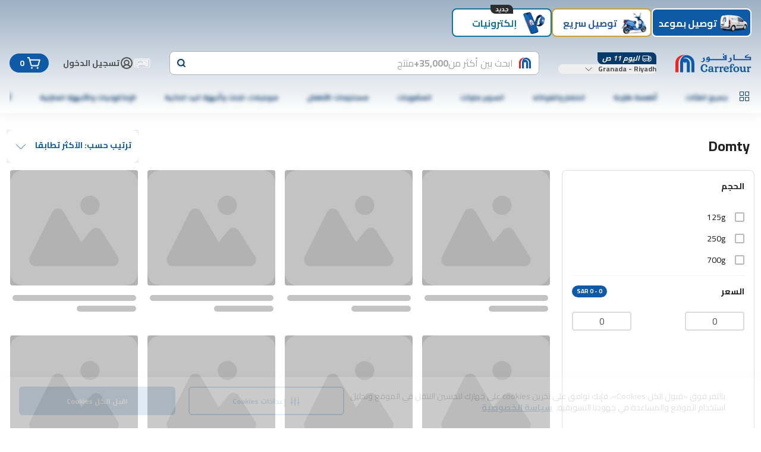

--- FILE ---
content_type: text/html; charset=utf-8
request_url: https://www.carrefourksa.com/mafsau/ar/c/13986
body_size: 178078
content:
<!DOCTYPE html><html dir="rtl" lang="ar"><head><meta charSet="utf-8"/><meta name="viewport" content="width=device-width, initial-scale=1"/><link rel="stylesheet" href="https://cdn.mafrservices.com/mafrp-web/_next/static/css/fd555a2c8cc3c76e.css" data-precedence="next"/><link rel="stylesheet" href="https://cdn.mafrservices.com/mafrp-web/_next/static/css/a8c2d4b94138afa5.css" data-precedence="next"/><link rel="preload" as="script" fetchPriority="low" href="https://cdn.mafrservices.com/mafrp-web/_next/static/chunks/webpack-95c1b63c0b84e81a.js"/><script src="https://cdn.mafrservices.com/mafrp-web/_next/static/chunks/1dd3208c-a33158e9a2f0fd4e.js" async=""></script><script src="https://cdn.mafrservices.com/mafrp-web/_next/static/chunks/286-6ac54a8e8390500f.js" async=""></script><script src="https://cdn.mafrservices.com/mafrp-web/_next/static/chunks/main-app-7fffc51146511338.js" async=""></script><script src="https://cdn.mafrservices.com/mafrp-web/_next/static/chunks/1a92c0be-53940ad30afc0bc4.js" async=""></script><script src="https://cdn.mafrservices.com/mafrp-web/_next/static/chunks/140-0b519a741855e6ec.js" async=""></script><script src="https://cdn.mafrservices.com/mafrp-web/_next/static/chunks/8862-94632864b53d1b2d.js" async=""></script><script src="https://cdn.mafrservices.com/mafrp-web/_next/static/chunks/4882-19e760462b33adaf.js" async=""></script><script src="https://cdn.mafrservices.com/mafrp-web/_next/static/chunks/2730-915a9492690237aa.js" async=""></script><script src="https://cdn.mafrservices.com/mafrp-web/_next/static/chunks/3067-02aa6ccb1bab99a8.js" async=""></script><script src="https://cdn.mafrservices.com/mafrp-web/_next/static/chunks/467-0b7eea894197d3f1.js" async=""></script><script src="https://cdn.mafrservices.com/mafrp-web/_next/static/chunks/6263-0bbf4bf0b3a80c95.js" async=""></script><script src="https://cdn.mafrservices.com/mafrp-web/_next/static/chunks/6895-f2b3a9a0e67c706f.js" async=""></script><script src="https://cdn.mafrservices.com/mafrp-web/_next/static/chunks/7307-bc12e89554ea4e27.js" async=""></script><script src="https://cdn.mafrservices.com/mafrp-web/_next/static/chunks/app/layout-eab6c786b374cd45.js" async=""></script><script src="https://cdn.mafrservices.com/mafrp-web/_next/static/chunks/9162-473f249b7f792ab5.js" async=""></script><script src="https://cdn.mafrservices.com/mafrp-web/_next/static/chunks/6430-c120554a6a703e73.js" async=""></script><script src="https://cdn.mafrservices.com/mafrp-web/_next/static/chunks/4377-defa36ae3770267a.js" async=""></script><script src="https://cdn.mafrservices.com/mafrp-web/_next/static/chunks/5482-b84578cc5df1013c.js" async=""></script><script src="https://cdn.mafrservices.com/mafrp-web/_next/static/chunks/1715-a61abfb9a105a4bf.js" async=""></script><script src="https://cdn.mafrservices.com/mafrp-web/_next/static/chunks/1506-a1e77df2e5e3e1d0.js" async=""></script><script src="https://cdn.mafrservices.com/mafrp-web/_next/static/chunks/9574-cf2956161a606231.js" async=""></script><script src="https://cdn.mafrservices.com/mafrp-web/_next/static/chunks/7279-58f203d6d45fca32.js" async=""></script><script src="https://cdn.mafrservices.com/mafrp-web/_next/static/chunks/app/%5BstoreId%5D/%5Blang%5D/c/%5BcategoryId%5D/page-ad9ab0e97be86a2e.js" async=""></script><script src="https://cdn.mafrservices.com/mafrp-web/_next/static/chunks/1629c846-dad67a3ca3ee366c.js" async=""></script><script src="https://cdn.mafrservices.com/mafrp-web/_next/static/chunks/8388-e31cfcffefe9f30e.js" async=""></script><script src="https://cdn.mafrservices.com/mafrp-web/_next/static/chunks/8997-3f5d934ebb85d38a.js" async=""></script><script src="https://cdn.mafrservices.com/mafrp-web/_next/static/chunks/3282-237c1da70a2e3f43.js" async=""></script><script src="https://cdn.mafrservices.com/mafrp-web/_next/static/chunks/app/error-7701c7e4bbfdca0b.js" async=""></script><script src="https://cdn.mafrservices.com/mafrp-web/_next/static/chunks/app/not-found-66dae9733a63d7b2.js" async=""></script><script src="https://cdn.mafrservices.com/mafrp-web/_next/static/chunks/2069-6511e883d8e1a4ae.js" async=""></script><script src="https://cdn.mafrservices.com/mafrp-web/_next/static/chunks/2909-53952e5bff5ec026.js" async=""></script><script src="https://cdn.mafrservices.com/mafrp-web/_next/static/chunks/app/%5BstoreId%5D/%5Blang%5D/layout-ef2603adfafd17c7.js" async=""></script><script src="https://cdn.mafrservices.com/mafrp-web/_next/static/chunks/app/%5BstoreId%5D/%5Blang%5D/error-76da0b01289074dc.js" async=""></script><script src="https://cdn.mafrservices.com/mafrp-web/_next/static/chunks/app/%5BstoreId%5D/%5Blang%5D/not-found-1690e8b30885fb34.js" async=""></script><link rel="preload" href="https://cdn-app5.securiti.ai/consent/cookie-consent-sdk-loader.js" as="script"/><link rel="preload" href="https://cdn-app5.securiti.ai/consent/cookie_banner/a77a6837-80a5-4ad6-a4a0-a8eef473dce1/11acaa62-ff2a-4c6c-8611-1f1d5d79b844/google_consent_defaults.js" as="script"/><link rel="preload" href="https://www.googletagmanager.com/gtm.js?id=GTM-WPJC5QC" as="script"/><link crossorigin="" href="https://cdnprod.mafretailproxy.com" rel="preconnect"/><link crossorigin="anonymous" href="https://cdn.mafrservices.com" rel="preconnect"/><link crossorigin="" href="https://cdn-app5.securiti.ai" rel="preconnect"/><link crossorigin="" href="https://www.googletagmanager.com" rel="preconnect"/><title>تسوق منتجات دومتي من جبنة و عصائر أون لاين - كارفور</title><meta name="description" content="اشترى منتجات دومتي على كارفور مصر اون لاين واستمتع بأقوي عروض كارفور على دومتى جبنة فيتا و الكريمي و العصائر - استمتع بشحن و ارجاع  سهل و دفع عند الاستلام"/><link rel="canonical" href="https://www.carrefourksa.com/mafsau/ar/c/13986"/><meta property="og:title" content="تسوق منتجات دومتي من جبنة و عصائر أون لاين - كارفور"/><meta property="og:description" content="اشترى منتجات دومتي على كارفور مصر اون لاين واستمتع بأقوي عروض كارفور على دومتى جبنة فيتا و الكريمي و العصائر - استمتع بشحن و ارجاع  سهل و دفع عند الاستلام"/><meta property="og:url" content="https://www.carrefourksa.com/mafsau/ar/c/13986"/><meta name="twitter:card" content="summary"/><meta name="twitter:title" content="تسوق منتجات دومتي من جبنة و عصائر أون لاين - كارفور"/><meta name="twitter:description" content="اشترى منتجات دومتي على كارفور مصر اون لاين واستمتع بأقوي عروض كارفور على دومتى جبنة فيتا و الكريمي و العصائر - استمتع بشحن و ارجاع  سهل و دفع عند الاستلام"/><link rel="icon" href="/favicon.ico" type="image/x-icon" sizes="192x192"/><link rel="icon" href="https://cdnprod.mafretailproxy.com/assets/favicon/mafsau/favicon.ico"/><meta name="next-size-adjust"/><script>(self.__next_s=self.__next_s||[]).push([0,{"children":"\n            (function () {\n                window.SecuritiDataLayer = window.SecuritiDataLayer || [];\n                SecuritiDataLayer.push([\n                    'beforeLoad',\n                    (bareSdk) => {\n                        bareSdk.setLanguage('ar');\n                    }\n                ]);\n            })();\n          ","id":"_next-securiti-ai-lang"}])</script><script>(self.__next_s=self.__next_s||[]).push(["https://cdn-app5.securiti.ai/consent/cookie-consent-sdk-loader.js",{"data-backend-url":"https://app5.securiti.ai","data-domain-uuid":"11acaa62-ff2a-4c6c-8611-1f1d5d79b844","data-skip-css":"false","data-tenant-uuid":"a77a6837-80a5-4ad6-a4a0-a8eef473dce1","defer":true,"id":"_next-securiti-ai"}])</script><script>(self.__next_s=self.__next_s||[]).push(["https://cdn-app5.securiti.ai/consent/cookie_banner/a77a6837-80a5-4ad6-a4a0-a8eef473dce1/11acaa62-ff2a-4c6c-8611-1f1d5d79b844/google_consent_defaults.js",{"defer":true,"id":"_next-securiti-ai-gc"}])</script><script src="https://cdn.mafrservices.com/mafrp-web/_next/static/chunks/polyfills-42372ed130431b0a.js" noModule=""></script>
<script>(window.BOOMR_mq=window.BOOMR_mq||[]).push(["addVar",{"rua.upush":"false","rua.cpush":"true","rua.upre":"false","rua.cpre":"false","rua.uprl":"false","rua.cprl":"false","rua.cprf":"false","rua.trans":"SJ-0cdc9e07-60f6-4721-b188-187eb6e6005c","rua.cook":"false","rua.ims":"false","rua.ufprl":"false","rua.cfprl":"false","rua.isuxp":"false","rua.texp":"norulematch","rua.ceh":"false","rua.ueh":"false","rua.ieh.st":"0"}]);</script>
                              <script>!function(a){var e="https://s.go-mpulse.net/boomerang/",t="addEventListener";if("False"=="True")a.BOOMR_config=a.BOOMR_config||{},a.BOOMR_config.PageParams=a.BOOMR_config.PageParams||{},a.BOOMR_config.PageParams.pci=!0,e="https://s2.go-mpulse.net/boomerang/";if(window.BOOMR_API_key="MCUFC-M7G53-Y2SN2-R7U3N-NBW8W",function(){function n(e){a.BOOMR_onload=e&&e.timeStamp||(new Date).getTime()}if(!a.BOOMR||!a.BOOMR.version&&!a.BOOMR.snippetExecuted){a.BOOMR=a.BOOMR||{},a.BOOMR.snippetExecuted=!0;var i,_,o,r=document.createElement("iframe");if(a[t])a[t]("load",n,!1);else if(a.attachEvent)a.attachEvent("onload",n);r.src="javascript:void(0)",r.title="",r.role="presentation",(r.frameElement||r).style.cssText="width:0;height:0;border:0;display:none;",o=document.getElementsByTagName("script")[0],o.parentNode.insertBefore(r,o);try{_=r.contentWindow.document}catch(O){i=document.domain,r.src="javascript:var d=document.open();d.domain='"+i+"';void(0);",_=r.contentWindow.document}_.open()._l=function(){var a=this.createElement("script");if(i)this.domain=i;a.id="boomr-if-as",a.src=e+"MCUFC-M7G53-Y2SN2-R7U3N-NBW8W",BOOMR_lstart=(new Date).getTime(),this.body.appendChild(a)},_.write("<bo"+'dy onload="document._l();">'),_.close()}}(),"".length>0)if(a&&"performance"in a&&a.performance&&"function"==typeof a.performance.setResourceTimingBufferSize)a.performance.setResourceTimingBufferSize();!function(){if(BOOMR=a.BOOMR||{},BOOMR.plugins=BOOMR.plugins||{},!BOOMR.plugins.AK){var e="true"=="true"?1:0,t="",n="gqheghqxzcoaq2lx7etq-f-453c073b1-clientnsv4-s.akamaihd.net",i="false"=="true"?2:1,_={"ak.v":"39","ak.cp":"1062786","ak.ai":parseInt("634417",10),"ak.ol":"0","ak.cr":9,"ak.ipv":4,"ak.proto":"h2","ak.rid":"a75b28b5","ak.r":44387,"ak.a2":e,"ak.m":"dsca","ak.n":"essl","ak.bpcip":"52.14.67.0","ak.cport":50142,"ak.gh":"23.192.164.11","ak.quicv":"","ak.tlsv":"tls1.3","ak.0rtt":"","ak.0rtt.ed":"","ak.csrc":"-","ak.acc":"","ak.t":"1769470247","ak.ak":"hOBiQwZUYzCg5VSAfCLimQ==6QzFKsXKzii/Znd2gpvK9vEWLFEjXhAl35+PO78S3PsSvnWfo1E0v2zbZ7IEUjfpoCq8DGdllqlMwfc/OnXblL48RKBTvNvCWlZp2737XSHON+XggbMLrjXRomDHmaqyvaXcuoVcm4EGuMrQN9rG2OIc2GUpxNOrScdMdlVnf+seXLijUyhUYVEHUYhfRkc1LPmZzyWZ1l+4jphPpiBl4ubu1w8lfCBlsCwolrqjZH+8Bgl2grhGbkQJ097uWFsOdpmlhLiAvLh/ZmJAiKNw8KbJIxnU17iWsmAoXKgQ2wV6e7ooEBQ/eO6Oe8BcrLPQLpjUufveIQe+BgE2IBw8hV0RbX5e9xEW0l+lZYxBYSL8+O31wePHGNCI5iaBQkjz26TRa7Gi6Z4glLRno+X57Q5tDax7U4FH1m4OGVgeyTE=","ak.pv":"1096","ak.dpoabenc":"","ak.tf":i};if(""!==t)_["ak.ruds"]=t;var o={i:!1,av:function(e){var t="http.initiator";if(e&&(!e[t]||"spa_hard"===e[t]))_["ak.feo"]=void 0!==a.aFeoApplied?1:0,BOOMR.addVar(_)},rv:function(){var a=["ak.bpcip","ak.cport","ak.cr","ak.csrc","ak.gh","ak.ipv","ak.m","ak.n","ak.ol","ak.proto","ak.quicv","ak.tlsv","ak.0rtt","ak.0rtt.ed","ak.r","ak.acc","ak.t","ak.tf"];BOOMR.removeVar(a)}};BOOMR.plugins.AK={akVars:_,akDNSPreFetchDomain:n,init:function(){if(!o.i){var a=BOOMR.subscribe;a("before_beacon",o.av,null,null),a("onbeacon",o.rv,null,null),o.i=!0}return this},is_complete:function(){return!0}}}}()}(window);</script></head><body class="bg-white text-gray-700 __className_fd82b7"><style>#nprogress{pointer-events:none}#nprogress .bar{background:#0E5AA7;position:fixed;z-index:1600;top: 0;left:0;width:100%;height:4px}#nprogress .peg{display:block;position:absolute;right:0;width:100px;height:100%;box-shadow:0 0 10px #0E5AA7,0 0 5px #0E5AA7;opacity:1;-webkit-transform:rotate(3deg) translate(0px,-4px);-ms-transform:rotate(3deg) translate(0px,-4px);transform:rotate(3deg) translate(0px,-4px)}#nprogress .spinner{display:block;position:fixed;z-index:1600;top: 15px;right:15px}#nprogress .spinner-icon{width:18px;height:18px;box-sizing:border-box;border:2px solid transparent;border-top-color:#0E5AA7;border-left-color:#0E5AA7;border-radius:50%;-webkit-animation:nprogress-spinner 400ms linear infinite;animation:nprogress-spinner 400ms linear infinite}.nprogress-custom-parent{overflow:hidden;position:relative}.nprogress-custom-parent #nprogress .bar,.nprogress-custom-parent #nprogress .spinner{position:absolute}@-webkit-keyframes nprogress-spinner{0%{-webkit-transform:rotate(0deg)}100%{-webkit-transform:rotate(360deg)}}@keyframes nprogress-spinner{0%{transform:rotate(0deg)}100%{transform:rotate(360deg)}}</style><header class="gap-md px-md pt-2xs pb-md sticky top-0 z-40 flex w-full flex-col items-center justify-center !bg-white shadow-[0_4px_24px_0px_rgba(0,0,0,0.06)] md:pb-0" style="background:linear-gradient(to bottom, #9DB0C4, #FFFFFF)"><div class="container"><div class="no-scrollbar pt-[10px] gap-md flex justify-start overflow-x-auto gap-xs mb-sm md:mb-md"><div><button class="focus-visible:ring-ring whitespace-nowrap font-bold focus-visible:outline-none focus-visible:ring-1 disabled:pointer-events-none disabled:opacity-[0.12] bg-primary text-white hover:bg-primary-active duration-300 ease-in-out transition-[height,opacity,margin,flex] p-2xs transition-height relative flex w-[72px] shrink-0 flex-col items-center justify-between md:border-2 md:w-[168px] md:flex-row md:justify-start h-[86px] pb-3xs md:h-3xl rounded-lg" data-tabindex="0"><div class="shrink-0 overflow-hidden size-[64px] md:size-3xl"><img alt="توصيل بموعد" loading="lazy" width="0" height="0" decoding="async" data-nimg="1" class="size-full" style="color:transparent" src="https://cdnprod.mafretailproxy.com/assets/images/Scheduled_Active_95eb8993fc.png"/></div><div class="font-bold pl-2xs overflow-hidden text-ellipsis text-xs leading-4 md:text-lg md:leading-5">توصيل بموعد</div></button></div><div><button class="focus-visible:ring-ring whitespace-nowrap font-bold focus-visible:outline-none focus-visible:ring-1 disabled:pointer-events-none disabled:opacity-[0.12] text-primary duration-300 ease-in-out transition-[height,opacity,margin,flex] p-2xs transition-height relative flex w-[72px] shrink-0 flex-col items-center justify-between md:border-2 md:w-[168px] md:flex-row md:justify-start h-[86px] pb-3xs md:h-3xl rounded-lg" data-tabindex="1" style="background-color:#FFFFFF;border-color:#CF9E36;color:#285E9C"><div class="shrink-0 overflow-hidden size-[64px] md:size-3xl"><img alt="توصيل سريع" loading="lazy" width="0" height="0" decoding="async" data-nimg="1" class="size-full" style="color:transparent" src="https://cdnprod.mafretailproxy.com/assets/images/NOW_776b7ff1a6.png"/></div><div class="font-bold pl-2xs overflow-hidden text-ellipsis text-xs leading-4 md:text-lg md:leading-5">توصيل سريع</div></button></div><div><button class="focus-visible:ring-ring whitespace-nowrap font-bold focus-visible:outline-none focus-visible:ring-1 disabled:pointer-events-none disabled:opacity-[0.12] text-primary duration-300 ease-in-out transition-[height,opacity,margin,flex] p-2xs transition-height relative flex w-[72px] shrink-0 flex-col items-center justify-between md:border-2 md:w-[168px] md:flex-row md:justify-start h-[86px] pb-3xs md:h-3xl rounded-lg" data-tabindex="2" style="background-color:#FFFFFF;color:#157296"><div class="shrink-0 overflow-hidden size-[64px] md:size-3xl"><img alt="إلكترونيات" loading="lazy" width="0" height="0" decoding="async" data-nimg="1" class="size-full" style="color:transparent" src="https://cdnprod.mafretailproxy.com/assets/images/imgi_1_Electronics_c38e1bf680_006494ca35_a13934980f.png"/></div><div class="font-bold pl-2xs overflow-hidden text-ellipsis text-xs leading-4 md:text-lg md:leading-5">إلكترونيات</div><span class="px-xs truncate w-max absolute inset-x-0 mx-auto -top-xs max-w-[calc(100%-12px)] rounded-br-lg rounded-tl-lg italic bg-white text-xs" style="background-color:#2d2d2d;color:#fafafa">جديد</span></button></div></div><div class="flex w-full flex-col md:flex-row md:items-center"><a class="md:mr-xl hidden md:block" href="/mafsau/ar"><svg class="text-c4blue-400 stroke-0" height="32" stroke="currentColor" viewBox="0 0 128 32" width="128" fill="currentColor" xmlns="http://www.w3.org/2000/svg"><title></title><g><path clip-rule="evenodd" d="M127.247 11.2469V5.41651L118.906 5.42338V5.07991L123.653 1.90797L123.342 1.27599L116.908 4.02374V7.48763H125.118V9.22043H99.6305V3.30417L99.8034 1.27599H99.5405C98.7653 2.05288 97.7121 2.49369 96.6107 2.50217V2.75462C97.2316 2.84049 97.5412 3.13587 97.5412 3.72664V11.2469V11.2555H127.247V11.2469ZM55.9518 8.7516L55.9915 9.22043L53.9939 9.21871C54.2188 8.07668 54.7515 7.52885 55.5505 7.40004C55.7559 7.82645 55.8914 8.28272 55.9518 8.7516ZM83.8452 4.44449L83.8902 6.47268H82.6934C82.159 6.47268 81.8926 6.26316 81.8926 5.79776C81.8926 5.16406 82.555 4.69866 83.8452 4.44449ZM58.0825 11.2486H86.1974L86.2441 2.41631C84.5543 2.41631 83.0946 2.79756 81.8079 3.55834C80.4744 4.36206 79.8068 5.28943 79.8068 6.26316C79.8123 6.90257 80.1054 7.50607 80.6059 7.90838C81.0935 8.30321 81.7063 8.51372 82.3354 8.50258H84.0217V9.22043H58.079V9.09335C57.8092 7.23289 57.2766 5.92313 56.481 5.16406C55.7287 5.29177 54.997 5.51875 54.3053 5.83898C53.7688 6.06091 53.2856 6.39271 52.8871 6.81271C52.4771 7.36641 52.189 7.99948 52.0413 8.67088L51.8684 9.93657L51.9134 11.2486H55.8238C55.7402 11.805 55.4372 12.3055 54.9815 12.6397C54.0571 13.3365 52.7738 13.3195 51.8684 12.5985C51.4126 12.2577 51.0719 11.7876 50.8912 11.2503H50.5349C50.7148 12.3031 51.2043 13.1068 51.9566 13.6546C52.6491 14.1998 53.5136 14.4839 54.3969 14.4566C55.2066 14.446 55.9948 14.1961 56.6608 13.7388C57.3135 13.2598 57.7831 12.575 57.9926 11.7965L58.0825 11.2486ZM93.3627 5.96606L93.4924 6.6427L94.2136 8.00112C94.6097 8.80483 94.8345 9.56562 94.8345 10.2852C94.8345 11.5509 94.4333 12.5641 93.5893 13.409C92.8352 14.1698 91.993 14.5511 90.9708 14.5511C90.2148 14.5439 89.4765 14.3236 88.8418 13.9157C88.2879 13.5651 87.843 13.0687 87.5568 12.4817C88.1929 12.9629 88.9745 13.2159 89.774 13.1995C90.5003 13.2135 91.2023 12.9397 91.7249 12.4387C92.2143 11.8892 92.5239 11.2967 92.5239 10.4964C92.5181 9.95903 92.3312 9.43905 91.993 9.0195C91.6427 8.61623 91.1444 8.36887 90.6094 8.33256V8.11961C91.7999 7.83565 92.8059 7.04886 93.3627 5.96606ZM48.1828 5.96606L48.3177 6.6427L48.9801 8.00112C49.424 8.8472 49.646 9.60855 49.646 10.2852C49.6608 11.4396 49.233 12.5564 48.4491 13.409C47.6518 14.1698 46.7611 14.5511 45.7874 14.5511C45.0294 14.5505 44.2881 14.3296 43.655 13.9157C43.0905 13.5898 42.6531 13.0846 42.4132 12.4817C43.0335 12.9627 43.802 13.2163 44.5889 13.1995C45.3151 13.2131 46.017 12.9394 46.5398 12.4387C47.0681 11.9307 47.3584 11.2265 47.3405 10.4964C47.355 9.95503 47.1643 9.42797 46.8061 9.0195C46.4587 8.61821 45.9644 8.37099 45.4329 8.33256V8.11961C46.6171 7.8244 47.6177 7.04074 48.1828 5.96606ZM80.9673 2.16386H80.9241C80.646 2.16511 80.3786 2.05707 80.1804 1.86332C79.9504 1.65963 79.8199 1.36736 79.8224 1.06132C79.8394 0.783884 79.9685 0.525014 80.1804 0.343469C80.3765 0.135893 80.6465 0.0126328 80.9328 0C81.2465 0.0103306 81.546 0.132223 81.7768 0.343469C81.9852 0.526387 82.11 0.785405 82.1227 1.06132C82.1139 1.34258 82.0048 1.61161 81.8148 1.82039C81.5767 2.02214 81.2796 2.14255 80.9673 2.16386ZM106.002 23.0468C105.125 22.205 103.882 21.7227 102.455 21.721C102.456 21.721 102.457 21.721 102.458 21.721H102.448C102.45 21.721 102.453 21.721 102.455 21.721C99.7931 21.7258 97.4288 23.6609 97.4288 26.5055C97.4026 27.8185 97.9284 29.083 98.8799 29.9952C99.827 30.8689 101.077 31.3457 102.37 31.3261C103.695 31.3529 104.98 30.8727 105.959 29.9849C106.907 29.0752 107.43 27.8143 107.403 26.5055C107.403 25.0904 106.881 23.89 106.002 23.0468ZM104.722 26.6429C104.707 28.7638 103.767 29.8492 102.474 29.8492H102.482C101.348 29.8492 100.189 28.7621 100.189 26.2428C100.198 24.2816 101.033 23.1275 102.379 23.1275C103.056 23.1323 103.683 23.4802 104.042 24.0497C104.466 24.6491 104.722 25.5352 104.722 26.6429ZM123.494 23.1155C124.025 22.2877 124.867 21.7416 125.699 21.7416L125.698 21.7433C126.479 21.7433 127.265 22.2259 127.265 23.1464C127.272 23.4948 127.14 23.832 126.897 24.0834C126.654 24.3348 126.32 24.4796 125.969 24.4859C125.384 24.5083 124.863 24.1207 124.72 23.5568C124.262 23.6977 123.61 24.2438 123.61 26.1329V28.4513C123.619 29.2086 123.721 29.504 123.956 29.674C124.188 29.8416 124.65 29.9241 124.829 29.956L124.836 29.9574H124.888L124.911 30.0038C124.985 30.1429 125.027 30.2965 125.035 30.4537C125.039 30.7628 124.793 30.9655 124.399 31.0788C124.004 31.1922 123.425 31.2317 122.636 31.2317C122.02 31.2549 121.403 31.2012 120.8 31.0719C120.378 30.9638 120.108 30.7491 120.108 30.4194C120.115 30.2745 120.153 30.1328 120.22 30.0038L120.243 29.9574H120.295C120.533 29.9138 120.757 29.8169 120.952 29.674C121.201 29.4817 121.298 29.2103 121.298 28.4513V24.613C121.28 23.969 121.123 23.744 120.559 23.7286C120.408 23.7307 120.257 23.7463 120.108 23.7749L120.023 23.787L119.988 23.7114C119.932 23.5812 119.902 23.4411 119.9 23.2992C119.916 22.5333 120.8 22.1332 121.391 21.9614C121.608 21.8972 121.834 21.8631 122.06 21.8601C122.87 21.8584 123.311 22.4079 123.494 23.1155ZM69.198 23.1138C69.7307 22.298 70.5765 21.7588 71.4049 21.7588L71.4014 21.7605C72.1728 21.7605 72.9684 22.2431 72.9684 23.1653C72.9758 23.5152 72.8419 23.8535 72.5966 24.1048C72.3514 24.3561 72.015 24.4995 71.6626 24.5031C71.0801 24.5261 70.5621 24.1381 70.4243 23.5757C69.9625 23.7131 69.307 24.2627 69.2984 26.1517V28.465C69.3018 29.2241 69.4333 29.5195 69.6581 29.6895C69.8774 29.8553 70.3403 29.9378 70.5234 29.9705L70.5367 29.9728L70.5886 29.9814L70.6093 30.0278C70.6838 30.1655 70.7258 30.3182 70.7321 30.4743C70.7356 30.7851 70.4883 30.9912 70.0922 31.1029C69.6961 31.2145 69.1133 31.2557 68.3246 31.2557C67.7075 31.2779 67.09 31.2243 66.4862 31.096C66.0694 30.9861 65.803 30.768 65.803 30.4434C65.8084 30.2982 65.8468 30.1561 65.9154 30.0278L65.9379 29.9814L65.9915 29.9728C66.2309 29.9272 66.4578 29.8318 66.6574 29.6929C66.903 29.4954 67.0033 29.2258 67.0033 28.465V24.6285C66.9826 23.9845 66.8252 23.7578 66.2579 23.7423C66.108 23.7443 65.9586 23.7604 65.8117 23.7904L65.7217 23.8024L65.6906 23.7269C65.6327 23.5952 65.6021 23.4532 65.6007 23.3095C65.6145 22.5453 66.4983 22.1486 67.0967 21.9769C67.31 21.913 67.5312 21.8789 67.7539 21.8756C68.5685 21.8738 69.0061 22.4165 69.198 23.1138ZM118.982 29.5538L119.06 29.5435L119.077 29.6122C119.126 29.7253 119.153 29.8464 119.157 29.9694C119.122 30.7714 118.027 31.0908 117.393 31.2111C117.194 31.2466 116.994 31.2684 116.792 31.2763H116.775C116.277 31.2763 115.947 31.1114 115.737 30.835C115.562 30.5719 115.441 30.2763 115.383 29.966C115.284 30.0707 115.168 30.1841 114.995 30.3404C114.328 30.9372 113.46 31.2654 112.562 31.2609C111.526 31.2609 110.644 30.8813 110.082 30.2511C109.217 29.2739 109.217 28.0322 109.217 26.2685V24.5924C109.196 23.902 108.968 23.6702 108.299 23.6513C108.203 23.6522 108.108 23.6579 108.013 23.6685H107.932L107.903 23.5981C107.853 23.4823 107.827 23.3581 107.825 23.2323C107.854 22.4131 108.94 21.9734 109.584 21.8446C109.796 21.8073 110.011 21.7849 110.227 21.7777C110.751 21.7777 111.139 21.9374 111.382 22.2259C111.63 22.5541 111.752 22.9586 111.728 23.3679L111.709 26.2685C111.709 27.3281 111.798 28.1422 112.05 28.6539C112.303 29.1657 112.687 29.413 113.39 29.413C114.153 29.4096 114.62 29.1021 114.914 28.6333C115.208 28.1645 115.315 27.5376 115.315 26.9331V24.5872C115.298 23.8969 115.068 23.6633 114.399 23.6461C114.303 23.647 114.208 23.6527 114.113 23.6633H114.032L114.001 23.5929C113.95 23.4774 113.924 23.353 113.923 23.2271C113.944 22.4079 115.039 21.9683 115.685 21.8395C115.897 21.8021 116.112 21.7797 116.327 21.7725C116.853 21.7725 117.239 21.9322 117.486 22.2207C117.734 22.5477 117.857 22.9522 117.832 23.3611C117.832 23.4499 117.83 23.5576 117.826 23.7151C117.817 24.1452 117.801 24.9471 117.801 26.7545C117.801 27.4974 117.79 27.9899 117.784 28.2741C117.782 28.3894 117.78 28.4704 117.78 28.52C117.801 29.2327 118.053 29.5538 118.745 29.5641C118.781 29.5641 118.817 29.5617 118.854 29.5593C118.895 29.5566 118.937 29.5538 118.982 29.5538ZM83.5945 26.5021H89.6132L89.6443 26.4488C89.8677 26.0515 89.9806 25.6021 89.9712 25.1471C89.9657 24.265 89.6197 23.4186 89.0044 22.7823C88.3506 22.104 87.3527 21.6317 86.0054 21.6317C84.5267 21.6317 83.278 22.1503 82.4028 23.0348C81.5277 23.9192 81.0296 25.1626 81.0296 26.6034C81.0417 29.2361 83.2071 31.254 85.8722 31.254C88.489 31.2523 89.6772 30.0261 89.6772 29.0678C89.7018 28.7734 89.5659 28.4884 89.3209 28.3208L89.2379 28.2607L89.1739 28.3396C88.866 28.7123 87.9459 29.334 86.7526 29.334C84.8051 29.3271 83.6948 28.1645 83.5945 26.5021ZM87.4962 24.7229C87.5085 24.8393 87.4931 24.957 87.4513 25.0664V25.0595C87.4115 25.1145 87.3613 25.1608 87.1694 25.1608H83.617C83.7034 24.0944 84.2742 23.0382 85.6578 23.0382C86.7612 23.0382 87.479 23.8471 87.4962 24.7229ZM94.5457 22.0009H96.9964L97.0345 22.0662C97.1034 22.2192 97.1405 22.3846 97.1434 22.5522C97.149 23.0397 96.7687 23.446 96.2787 23.4761C96.0958 23.4917 95.9122 23.498 95.7287 23.495C95.5099 23.495 95.2917 23.4851 95.0901 23.4759C94.9172 23.468 94.7565 23.4607 94.6183 23.4607V28.4564C94.6183 29.2121 94.7498 29.4851 94.9954 29.6826C95.1934 29.8332 95.729 29.9209 95.9462 29.9565C95.9642 29.9594 95.98 29.962 95.9933 29.9643L96.0469 29.9728L96.0677 30.0209C96.131 30.1384 96.166 30.269 96.1697 30.4022C96.1697 30.7474 95.8705 30.9655 95.4243 31.0805C94.7929 31.2166 94.1468 31.2743 93.5011 31.2523C92.8815 31.2754 92.2614 31.2206 91.6557 31.0891C91.232 30.9792 90.9639 30.7645 90.9639 30.4365C90.9681 30.2924 91.0047 30.1509 91.0711 30.0226L91.0953 29.9763L91.1507 29.9677C91.3899 29.9241 91.6163 29.8279 91.8131 29.6861C92.0587 29.4903 92.159 29.2206 92.159 28.4599V23.4177L90.7321 23.3714L90.7079 23.313C90.6387 23.1636 90.601 23.0017 90.5972 22.8373C90.599 22.3478 91.0002 22.0198 91.4983 22.0198H92.1227V21.4617C92.1227 20.1118 92.389 19.3459 92.7505 18.8307C93.3057 18.0115 94.2707 17.4482 95.7425 17.4482C97.5931 17.45 99.1497 18.2657 99.1497 19.5777C99.1549 19.9179 99.0209 20.2455 98.7783 20.4857C98.5357 20.7259 98.2054 20.8581 97.8629 20.852C97.2143 20.8486 96.609 20.3334 96.609 19.6791C96.6135 19.4409 96.6868 19.2091 96.82 19.011C96.5485 18.8308 96.2262 18.7411 95.8999 18.7551C95.3292 18.7603 95.0092 18.9492 94.8103 19.26C94.6114 19.5709 94.5457 20.0346 94.5457 20.5498V22.0009ZM77.261 23.1103C77.792 22.2929 78.6377 21.7536 79.4679 21.7536L79.4748 21.7605C80.2444 21.7605 81.0417 22.2431 81.0417 23.1653C81.0487 23.5153 80.9144 23.8536 80.6688 24.1049C80.4233 24.3561 80.0868 24.4995 79.7342 24.5031C79.1524 24.5264 78.6351 24.138 78.4993 23.5757C78.0358 23.7131 77.3717 24.2627 77.3717 26.1517V28.4599C77.3769 29.2189 77.5066 29.5143 77.7314 29.6843C77.9512 29.8505 78.4138 29.933 78.5961 29.9655L78.6083 29.9677L78.6602 29.9763L78.6844 30.0226C78.7566 30.161 78.7973 30.3134 78.8037 30.4692C78.8072 30.78 78.5599 30.9861 78.1655 31.0977C77.7712 31.2093 77.1849 31.2506 76.398 31.2506C75.7814 31.2729 75.1645 31.2193 74.5613 31.0908C74.1375 30.9809 73.8695 30.7628 73.8695 30.4382C73.878 30.2933 73.9169 30.1518 73.9836 30.0226L74.0078 29.9763L74.0597 29.9677C74.2982 29.9229 74.5242 29.8274 74.7221 29.6878C74.9642 29.4903 75.068 29.2206 75.068 28.4599V24.6233C75.0455 23.9793 74.8864 23.7526 74.3226 23.7372C74.1715 23.7391 74.021 23.7552 73.8729 23.7852L73.7864 23.7973L73.7536 23.7217C73.6952 23.5901 73.664 23.4482 73.6619 23.3044C73.6775 22.5402 74.5613 22.1435 75.1579 21.9717C75.3718 21.9077 75.5936 21.8736 75.8169 21.8704C76.6297 21.8687 77.0708 22.4114 77.261 23.1103ZM51.3409 26.3235C51.6371 26.0712 52.0161 25.9356 52.4063 25.9422H52.4028C53.2243 25.9422 53.8348 26.6463 53.8348 27.5531C53.8227 29.2705 51.7248 31.2368 48.7553 31.2368C47.1063 31.2473 45.5193 30.6138 44.3364 29.4731C43.1638 28.3311 42.4062 26.6635 42.4062 24.5872C42.4062 22.5986 43.1534 20.9207 44.3087 19.7426C45.4566 18.5603 47.0374 17.8895 48.6913 17.8827C51.6608 17.8879 53.7587 19.8611 53.7708 21.5647C53.7691 22.4749 53.1603 23.1825 52.3388 23.1825C51.9477 23.192 51.5671 23.056 51.2717 22.8012C50.9742 22.53 50.8096 22.1442 50.8203 21.7433C50.8312 21.3277 51.0124 20.9345 51.3219 20.6545C50.931 20.0105 50.1579 19.4781 48.9472 19.4781C47.9182 19.4799 47.0534 19.9882 46.4274 20.8795C45.8013 21.7708 45.4329 23.0554 45.4329 24.5684C45.4329 26.0813 45.8168 27.3573 46.4585 28.2469C47.1001 29.1365 47.9787 29.6414 49.0164 29.6414C50.2271 29.638 51.0002 29.1159 51.3893 28.4685C51.0802 28.1913 50.8994 27.8 50.8895 27.3865C50.8784 26.9841 51.0429 26.5965 51.3409 26.3235ZM64.7428 29.8114C63.8937 29.686 63.508 29.5126 63.4959 28.8617H63.4993V25.506C63.4993 24.218 63.4751 23.3078 62.9563 22.6844C62.3907 21.9872 61.3219 21.6094 59.6235 21.6094C57.4806 21.6094 55.8791 22.4509 55.8618 23.7045C55.8599 24.0309 55.9903 24.3443 56.2235 24.5743C56.4567 24.8042 56.7732 24.9314 57.1019 24.9273C57.4532 24.9383 57.7929 24.8017 58.0375 24.5512C58.259 24.305 58.3782 23.9847 58.3713 23.6547C58.3696 23.5032 58.3481 23.3525 58.3073 23.2065C58.6837 23.0908 59.0741 23.0261 59.4678 23.0142C60.6854 23.0279 61.0988 23.6152 61.1143 24.6456V25.676C60.4802 25.4427 59.8085 25.3263 59.1323 25.3326C57.9787 25.3326 56.9843 25.5953 56.27 26.0968C55.5492 26.5766 55.1211 27.3853 55.132 28.2469C55.1372 29.978 56.6384 31.2454 58.61 31.2454C59.94 31.2454 60.9691 30.5636 61.4222 30.1995C61.7554 30.852 62.4415 31.2514 63.1776 31.2214H63.3679C64.1047 31.1681 64.7895 30.8023 64.8397 29.9162V29.8234L64.7428 29.8114ZM60.7287 26.9349C60.9898 27.0894 61.1143 27.2886 61.1143 27.4604V28.7621C60.6865 29.2691 60.061 29.5703 59.3952 29.5899C58.4025 29.583 57.7625 28.9837 57.7625 28.0975C57.7677 27.1547 58.4872 26.6807 59.5526 26.6704C59.9611 26.6552 60.3666 26.7463 60.7287 26.9349Z" fill-rule="evenodd"></path><g><g><path clip-rule="evenodd" d="M15.9546 3.12693C15.1711 3.38788 14.4239 3.74812 13.7309 4.19896C9.85539 6.62357 8.11916 11.0727 7.94347 15.3799C7.93141 15.6258 7.92969 15.87 7.92969 16.1125C7.92969 16.135 7.92969 16.2597 7.92969 16.3013V31.6041H12.9713V16.3047C12.9697 15.3766 13.3795 14.4961 14.0892 13.9026L16.0786 16.3047L18.0646 13.9044C18.7745 14.4971 19.1849 15.3769 19.1842 16.3047V31.6075H24.2241V16.3047C24.2275 13.588 22.8908 11.0464 20.6558 9.51981C18.4208 7.99321 15.5784 7.68031 13.0678 8.6845C14.1012 7.47219 15.6515 6.86084 17.3636 6.82447C17.9091 6.81319 18.4544 6.8567 18.9913 6.95436C23.4524 7.68867 26.8509 11.4572 26.8681 15.9826C26.8681 16.1558 26.8801 16.329 26.8801 16.5022V31.5971H31.9235V16.3861C31.9235 9.79289 27.9825 4.50723 21.2667 2.93296C21.0221 2.87581 20.6328 2.79787 20.2849 2.75111C19.7776 2.67689 19.2661 2.63639 18.7536 2.62988C17.7989 2.63003 16.8516 2.79825 15.9546 3.12693Z" fill-rule="evenodd"></path><path clip-rule="evenodd" d="M15.0299 2.33716C6.18065 2.33716 0 8.24871 0 16.0954V31.6046H5.13564C5.13564 31.6046 5.13564 23.0728 5.13564 16.0833C5.13564 8.78945 10.7149 3.58554 16.3152 2.45713C16.5431 2.40844 16.8096 2.33716 16.5431 2.33716L15.0299 2.33716Z" fill="#EE2527" fill-rule="evenodd"></path><mask height="30" id="mask0_484_149243" maskUnits="userSpaceOnUse" width="17" x="0" y="2"><path clip-rule="evenodd" d="M15.0299 2.33716C6.18065 2.33716 0 8.24871 0 16.0954V31.6046H5.13564C5.13564 31.6046 5.13564 23.0728 5.13564 16.0833C5.13564 8.78945 10.7149 3.58554 16.3152 2.45713C16.5431 2.40844 16.8096 2.33716 16.5431 2.33716L15.0299 2.33716Z" fill-rule="evenodd"></path></mask><g mask="url(#mask0_484_149243)"></g></g></g></g></svg></a><div class="duration-300 ease-in-out transition-[height,opacity,margin,flex] item-center flex justify-between md:flex-col md:items-start md:mb-0 md:gap-3xs mb-sm md:mr-xl md:flex-1"><div class="px-xs py-3xs my-auto flex w-max whitespace-nowrap rounded-br-lg rounded-tl-lg italic" style="color:#FFFFFF;background-color:#093A6C"><img alt="" loading="lazy" width="16" height="16" decoding="async" data-nimg="1" style="color:transparent" src="https://cdnprod.mafretailproxy.com/assets/images/Truck_23d5824182_59e0ea11d4.svg"/><div class="text-sm leading-4 font-bold ml-2xs">اليوم 11 ص</div></div><button class="focus-visible:ring-ring inline-flex items-center whitespace-nowrap rounded-xl font-bold transition-colors focus-visible:outline-none focus-visible:ring-1 disabled:pointer-events-none disabled:opacity-[0.12] text-primary w-[180px] justify-end md:w-[165px] md:justify-start"><img alt="" loading="lazy" width="18" height="18" decoding="async" data-nimg="1" class="md:hidden" style="color:transparent" src="https://cdnprod.mafretailproxy.com/assets/images/Map_Pin_a9020f25c7_media_address_leading_f7c022c146.svg"/><div class="text-sm leading-4 font-bold px-2xs max-w-[250px] truncate text-gray-600 md:max-w-[220px] md:px-0">Granada - Riyadh</div><img alt="" loading="lazy" width="16" height="16" decoding="async" data-nimg="1" class="md:ml-xs" style="color:transparent" src="https://cdnprod.mafretailproxy.com/assets/images/Caret_Down_Arrow_for_address_location_12cea18ffd.svg"/></button></div><div class="z-20 duration-300 ease-in-out transition-[height,opacity,margin,flex] md:mr-xl md:grow-3 relative"><div class="w-full rounded-xl md:py-xs md:px-0"><div class="relative flex items-start"><div class="w-full"><form class="relative"><input autoComplete="off" class="h-2xl w-full border border-gray-300 bg-white px-2xl py-[10px] outline-none focus:ring-2 rounded-lg pl-sm text-black focus:border-none md:text-md lg:text-lg !pl-2xl text-lg" id="search-bar" placeholder="" type="text" value=""/><img alt="" loading="lazy" width="24" height="24" decoding="async" data-nimg="1" class="pointer-events-none absolute left-sm top-1/2 -translate-y-1/2 stroke-0" style="color:transparent" src="https://cdnprod.mafretailproxy.com/assets/images/Media_Search_leading_bd680244c2.svg"/><div class="pointer-events-none absolute left-sm top-1/2 -translate-y-1/2 stroke-0 gap-x-2xs flex pl-xl" style="color:#a3a3a3"><span class="whitespace-pre-wrap">ابحث بين أكثر من</span><span class="inline-block animate-fade-in-up"><span class="whitespace-pre-wrap"></span><strong><span class="whitespace-pre-wrap">35,000+</span></strong><span class="whitespace-pre-wrap"></span></span><span class="whitespace-pre-wrap">منتج</span></div><button class="focus-visible:ring-ring justify-center whitespace-nowrap rounded-xl font-bold transition-colors focus-visible:outline-none focus-visible:ring-1 disabled:pointer-events-none disabled:opacity-[0.12] text-primary absolute top-1/2 flex -translate-y-1/2 items-center right-sm" type="submit"><img alt="" loading="lazy" width="16" height="16" decoding="async" data-nimg="1" style="color:transparent" src="https://cdnprod.mafretailproxy.com/assets/images/Magnifying_Glass_edf286d1bd_media_search_tailing_32210e57ad.svg"/></button></form></div></div></div></div><div class="duration-300 ease-in-out transition-[height,opacity,margin,flex] hidden md:flex gap-lg items-center md:mr-lg md:flex-1"><button class="focus-visible:ring-ring justify-center whitespace-nowrap font-bold transition-colors focus-visible:outline-none focus-visible:ring-1 disabled:pointer-events-none disabled:opacity-[0.12] text-star flex shrink-0 items-center rounded-sm h-[34px] md:h-[40px] bg-transparent-active w-[28px] md:h-md"><img alt="Flag" loading="lazy" width="24" height="16" decoding="async" data-nimg="1" class="size-full" style="color:transparent" src="https://cdnprod.mafretailproxy.com/assets/images/fallback-image.png"/></button><a href="/login"><div class="gap-xs flex cursor-pointer items-center justify-between whitespace-nowrap text-start"><svg class="size-lg text-gray-600 stroke-2" height="24" stroke="currentColor" viewBox="0 0 24 24" width="24" fill="none" xmlns="http://www.w3.org/2000/svg"><title>UserCircle</title><path d="M12 21C16.9706 21 21 16.9706 21 12C21 7.02944 16.9706 3 12 3C7.02944 3 3 7.02944 3 12C3 16.9706 7.02944 21 12 21Z" stroke="currentColor" stroke-linecap="round" stroke-linejoin="round"></path><path d="M12 15C14.0711 15 15.75 13.3211 15.75 11.25C15.75 9.17893 14.0711 7.5 12 7.5C9.92893 7.5 8.25 9.17893 8.25 11.25C8.25 13.3211 9.92893 15 12 15Z" stroke="currentColor" stroke-linecap="round" stroke-linejoin="round"></path><path d="M5.98096 18.6913C6.5459 17.5806 7.40719 16.6478 8.46948 15.9963C9.53177 15.3448 10.7536 15 11.9998 15C13.2459 15 14.4678 15.3448 15.5301 15.9963C16.5924 16.6478 17.4537 17.5806 18.0186 18.6913" stroke="currentColor" stroke-linecap="round" stroke-linejoin="round"></path></svg><div class="text-md leading-5 font-bold text-gray-600">تسجيل الدخول</div></div></a></div><a class="gap-2xs px-sm py-2xs bg-primary flex items-center rounded-[30px] hidden md:flex" href="/mafsau/ar/app/cart"><svg class="size-lg text-white stroke-2" stroke="currentColor" viewBox="0 0 24 24" fill="none" xmlns="http://www.w3.org/2000/svg"><title>Cart</title><path d="M7.5 21.375C8.12132 21.375 8.625 20.8713 8.625 20.25C8.625 19.6287 8.12132 19.125 7.5 19.125C6.87868 19.125 6.375 19.6287 6.375 20.25C6.375 20.8713 6.87868 21.375 7.5 21.375Z" fill="currentColor" stroke-width="1"></path><path d="M17.25 21.375C17.8713 21.375 18.375 20.8713 18.375 20.25C18.375 19.6287 17.8713 19.125 17.25 19.125C16.6287 19.125 16.125 19.6287 16.125 20.25C16.125 20.8713 16.6287 21.375 17.25 21.375Z" fill="currentColor" stroke-width="1"></path><path d="M3.96429 6.75H20.7857L18.3108 15.4121C18.2213 15.7255 18.0321 16.0012 17.7718 16.1975C17.5116 16.3938 17.1945 16.5 16.8685 16.5H7.88145C7.55549 16.5 7.23839 16.3938 6.97816 16.1975C6.71792 16.0012 6.52872 15.7255 6.43917 15.4121L3.04827 3.54396C3.0035 3.38725 2.90889 3.24939 2.77878 3.15124C2.64866 3.05309 2.49011 3 2.32713 3H0.75" stroke-linecap="round" stroke-linejoin="round"></path></svg><div class="text-md leading-5 font-bold min-w-[18px] text-center text-white">0</div></a></div><nav class="w-full items-center justify-between hidden md:block"><div class="no-scrollbar flex items-center overflow-x-auto whitespace-nowrap text-c4blue-600"><div class="flex cursor-pointer items-center"><svg class="size-lg stroke-1 text-c4blue-600" stroke="currentColor" viewBox="0 0 24 24" fill="none" xmlns="http://www.w3.org/2000/svg"><title>SquaresFour</title><path d="M10.5 4.5H4.5V10.5H10.5V4.5Z" stroke-linecap="round" stroke-linejoin="round"></path><path d="M19.5 4.5H13.5V10.5H19.5V4.5Z" stroke-linecap="round" stroke-linejoin="round"></path><path d="M10.5 13.5H4.5V19.5H10.5V13.5Z" stroke-linecap="round" stroke-linejoin="round"></path><path d="M19.5 13.5H13.5V19.5H19.5V13.5Z" stroke-linecap="round" stroke-linejoin="round"></path></svg><div class="flex py-md relative after:absolute after:bottom-0 after:left-0 after:block after:h-[2px] after:w-full after:origin-center after:scale-x-0 after:rounded-full after:transition after:duration-300 after:delay-300 after:content-[&#x27;&#x27;] hover:after:scale-x-100 focus:after:scale-x-100 pl-md pr-lg after:bg-c4blue-600"><a class="blur-[3px]" href="#"><span class="text-sm leading-4 font-bold">جميع الفئات</span></a></div></div><div class="flex cursor-pointer items-center"><div class="flex py-md relative after:absolute after:bottom-0 after:left-0 after:block after:h-[2px] after:w-full after:origin-center after:scale-x-0 after:rounded-full after:transition after:duration-300 after:delay-300 after:content-[&#x27;&#x27;] hover:after:scale-x-100 focus:after:scale-x-100 px-lg after:bg-c4blue-600"><a class="blur-[3px]" href="#"><span class="text-sm leading-4 font-bold">أطعمة طازجة</span></a></div></div><div class="flex cursor-pointer items-center"><div class="flex py-md relative after:absolute after:bottom-0 after:left-0 after:block after:h-[2px] after:w-full after:origin-center after:scale-x-0 after:rounded-full after:transition after:duration-300 after:delay-300 after:content-[&#x27;&#x27;] hover:after:scale-x-100 focus:after:scale-x-100 px-lg after:bg-c4blue-600"><a class="blur-[3px]" href="#"><span class="text-sm leading-4 font-bold">الخضار والفواكه</span></a></div></div><div class="flex cursor-pointer items-center"><div class="flex py-md relative after:absolute after:bottom-0 after:left-0 after:block after:h-[2px] after:w-full after:origin-center after:scale-x-0 after:rounded-full after:transition after:duration-300 after:delay-300 after:content-[&#x27;&#x27;] hover:after:scale-x-100 focus:after:scale-x-100 px-lg after:bg-c4blue-600"><a class="blur-[3px]" href="#"><span class="text-sm leading-4 font-bold">السوبر ماركت</span></a></div></div><div class="flex cursor-pointer items-center"><div class="flex py-md relative after:absolute after:bottom-0 after:left-0 after:block after:h-[2px] after:w-full after:origin-center after:scale-x-0 after:rounded-full after:transition after:duration-300 after:delay-300 after:content-[&#x27;&#x27;] hover:after:scale-x-100 focus:after:scale-x-100 px-lg after:bg-c4blue-600"><a class="blur-[3px]" href="#"><span class="text-sm leading-4 font-bold">المشروبات</span></a></div></div><div class="flex cursor-pointer items-center"><div class="flex py-md relative after:absolute after:bottom-0 after:left-0 after:block after:h-[2px] after:w-full after:origin-center after:scale-x-0 after:rounded-full after:transition after:duration-300 after:delay-300 after:content-[&#x27;&#x27;] hover:after:scale-x-100 focus:after:scale-x-100 px-lg after:bg-c4blue-600"><a class="blur-[3px]" href="#"><span class="text-sm leading-4 font-bold">مستلزمات الأطفال</span></a></div></div><div class="flex cursor-pointer items-center"><div class="flex py-md relative after:absolute after:bottom-0 after:left-0 after:block after:h-[2px] after:w-full after:origin-center after:scale-x-0 after:rounded-full after:transition after:duration-300 after:delay-300 after:content-[&#x27;&#x27;] hover:after:scale-x-100 focus:after:scale-x-100 px-lg after:bg-c4blue-600"><a class="blur-[3px]" href="#"><span class="text-sm leading-4 font-bold">موبايلات، تابلت وأجهزة اليد الذكية</span></a></div></div><div class="flex cursor-pointer items-center"><div class="flex py-md relative after:absolute after:bottom-0 after:left-0 after:block after:h-[2px] after:w-full after:origin-center after:scale-x-0 after:rounded-full after:transition after:duration-300 after:delay-300 after:content-[&#x27;&#x27;] hover:after:scale-x-100 focus:after:scale-x-100 px-lg after:bg-c4blue-600"><a class="blur-[3px]" href="#"><span class="text-sm leading-4 font-bold">الإلكترونيات والأجهزة المنزلية</span></a></div></div><div class="flex cursor-pointer items-center"><div class="flex py-md relative after:absolute after:bottom-0 after:left-0 after:block after:h-[2px] after:w-full after:origin-center after:scale-x-0 after:rounded-full after:transition after:duration-300 after:delay-300 after:content-[&#x27;&#x27;] hover:after:scale-x-100 focus:after:scale-x-100 px-lg after:bg-c4blue-600"><a class="blur-[3px]" href="#"><span class="text-sm leading-4 font-bold">أطعمة مجمّدة </span></a></div></div></div></nav></div></header><div class="md:mt-md"><main class="block w-full md:flex md:pb-0 flex-col items-center justify-start md:min-h-[80vh]"><div class="w-full max-w-[1258px]"><div class="ml-xs hidden md:block"><div class="hidden items-center justify-between md:flex"><div class="my-lg flex w-full"><h1 class="text-2xl leading-8 font-bold">Domty</h1></div><div class="z-10"><div><button type="button" aria-haspopup="dialog" aria-expanded="false" aria-controls="radix-:R18mfnnl7rlkq:" data-state="closed" class="outline-none"><div class="flex rounded-xl bg-white px-sm py-md"><div class="text-md leading-5 font-bold text-primary whitespace-nowrap mr-sm">ترتيب حسب: الآكثر تطابقا</div><svg class="size-lg stroke-1 text-primary shrink-0 transition-transform duration-200" stroke="currentColor" viewBox="0 0 24 24" fill="none" xmlns="http://www.w3.org/2000/svg"><title>CaretDown</title><path d="M19.5 9L12 16.5L4.5 9" fill="none" stroke-linecap="round" stroke-linejoin="round"></path></svg></div></button></div></div></div></div><div class="flex w-fit"><div class="px-md pb-lg hidden max-h-fit rounded-[8px] border border-gray-100 bg-white md:block"><div><div><div class="flex justify-between"><div class="text-md leading-5 font-bold my-md">الحجم</div></div><div><div class="my-md flex justify-between md:w-[290px]"><div class="flex md:hidden"><div class="text-md leading-5 font-regular flex items-center text-gray-800">125g</div><div class="text-md leading-5 font-regular flex items-center text-gray-400"></div></div><div class="space-xs flex items-center"><button type="button" role="checkbox" aria-checked="false" data-state="unchecked" data-disabled="" disabled="" value="on" class="peer size-md shrink-0 rounded-xs border-sm shadow focus-visible:outline-none disabled:cursor-not-allowed disabled:border-gray-500 disabled:opacity-50 text-gray-500 data-[state=checked]:bg-primary data-[state=checked]:text-primary" data-testid="my-checkbox" id=""></button><input type="checkbox" aria-hidden="true" disabled="" style="transform:translateX(-100%);position:absolute;pointer-events:none;opacity:0;margin:0" tabindex="-1" value="on"/></div><div class="hidden w-11/12 justify-between px-xs md:flex"><div class="text-md leading-5 font-regular flex items-center text-gray-800">125g</div><div class="text-md leading-5 font-regular flex items-center text-gray-400"></div></div></div><div class="my-md flex justify-between md:w-[290px]"><div class="flex md:hidden"><div class="text-md leading-5 font-regular flex items-center text-gray-800">250g</div><div class="text-md leading-5 font-regular flex items-center text-gray-400"></div></div><div class="space-xs flex items-center"><button type="button" role="checkbox" aria-checked="false" data-state="unchecked" data-disabled="" disabled="" value="on" class="peer size-md shrink-0 rounded-xs border-sm shadow focus-visible:outline-none disabled:cursor-not-allowed disabled:border-gray-500 disabled:opacity-50 text-gray-500 data-[state=checked]:bg-primary data-[state=checked]:text-primary" data-testid="my-checkbox" id=""></button><input type="checkbox" aria-hidden="true" disabled="" style="transform:translateX(-100%);position:absolute;pointer-events:none;opacity:0;margin:0" tabindex="-1" value="on"/></div><div class="hidden w-11/12 justify-between px-xs md:flex"><div class="text-md leading-5 font-regular flex items-center text-gray-800">250g</div><div class="text-md leading-5 font-regular flex items-center text-gray-400"></div></div></div><div class="my-md flex justify-between md:w-[290px]"><div class="flex md:hidden"><div class="text-md leading-5 font-regular flex items-center text-gray-800">700g</div><div class="text-md leading-5 font-regular flex items-center text-gray-400"></div></div><div class="space-xs flex items-center"><button type="button" role="checkbox" aria-checked="false" data-state="unchecked" data-disabled="" disabled="" value="on" class="peer size-md shrink-0 rounded-xs border-sm shadow focus-visible:outline-none disabled:cursor-not-allowed disabled:border-gray-500 disabled:opacity-50 text-gray-500 data-[state=checked]:bg-primary data-[state=checked]:text-primary" data-testid="my-checkbox" id=""></button><input type="checkbox" aria-hidden="true" disabled="" style="transform:translateX(-100%);position:absolute;pointer-events:none;opacity:0;margin:0" tabindex="-1" value="on"/></div><div class="hidden w-11/12 justify-between px-xs md:flex"><div class="text-md leading-5 font-regular flex items-center text-gray-800">700g</div><div class="text-md leading-5 font-regular flex items-center text-gray-400"></div></div></div></div><div class="mt-md h-px w-full bg-gray-25"></div></div></div><div class="w-[290px]"><div class="flex justify-between"><div class="text-md leading-5 font-bold mt-md">السعر</div><span class="font-bold mt-md rounded-full bg-primary px-xs text-xs leading-5 text-white">SAR 0 - 0</span></div><div class="mb-md mt-xs flex justify-between "><input class="mt-md w-[100px] min-w-[57px] rounded-[4px] border-2 border-gray-100 px-sm py-[2px] text-center text-gray-600" type="text" value="0"/><input class="mt-md w-[100px] min-w-[57px] rounded-sm border-2 border-gray-100 px-sm py-[2px] text-center text-gray-600" type="text" value="0"/></div></div></div><div class="flex w-fit"><div class="flex flex-col"><div class="no-scrollbar z-30 sticky px-md pb-sm flex items-center gap-md overflow-x-auto overflow-y-hidden bg-white pr-0 md:hidden top-[106px] pt-xs w-[calc(100vw-10px)]"><button class="focus-visible:ring-ring items-center justify-center whitespace-nowrap font-bold transition-colors focus-visible:outline-none focus-visible:ring-1 disabled:pointer-events-none disabled:opacity-[0.12] text-primary block border border-gray-300 bg-white rounded-md py-[2px]" data-testid="filters-0"><div class="inline-flex items-center justify-center font-bold rounded-sm px-sm py-2xs text-xs bg-transparent flex items-center justify-center gap-1 py-1"><div class="text-md leading-5 font-regular flex w-max items-center gap-xs"><svg class="text-black size-md stroke-1" height="16" stroke="currentColor" viewBox="0 0 16 16" width="16" fill="none" xmlns="http://www.w3.org/2000/svg"><title></title><path d="M4 8H12" stroke="curentColor" stroke-linecap="round" stroke-linejoin="round"></path><path d="M1.5 5H14.5" stroke="curentColor" stroke-linecap="round" stroke-linejoin="round"></path><path d="M6.5 11H9.5" stroke="curentColor" stroke-linecap="round" stroke-linejoin="round"></path></svg><span class="text-md leading-5 font-bold text-gray-800">تصنيف حسب</span></div></div></button><button class="focus-visible:ring-ring items-center justify-center whitespace-nowrap font-bold transition-colors focus-visible:outline-none focus-visible:ring-1 disabled:pointer-events-none disabled:opacity-[0.12] text-primary block border border-gray-300 bg-white rounded-md py-[2px]" data-testid="filters-1"><div class="inline-flex items-center justify-center font-bold rounded-sm px-sm py-2xs text-xs bg-transparent flex items-center justify-center gap-1 py-1"><div class="text-md leading-5 font-regular flex w-max items-center gap-xs"><svg class="text-black size-md stroke-0" height="16" stroke="currentColor" viewBox="0 0 11 11" width="16" fill="currentColor" xmlns="http://www.w3.org/2000/svg"><title></title><path d="M5.4619 8.80865C5.49976 8.90002 5.50967 9.00055 5.49039 9.09755C5.4711 9.19454 5.42349 9.28364 5.35357 9.35358L3.35357 11.3536C3.25978 11.4473 3.1326 11.5 2.99999 11.5C2.86738 11.5 2.7402 11.4473 2.64641 11.3536L0.646413 9.35358C0.576497 9.28364 0.528887 9.19455 0.509601 9.09756C0.490316 9.00057 0.500222 8.90004 0.538066 8.80868C0.575911 8.71732 0.639994 8.63923 0.722215 8.58428C0.804435 8.52934 0.901101 8.50001 0.99999 8.5H2.49999V1C2.49999 0.867392 2.55267 0.740215 2.64644 0.646447C2.7402 0.552679 2.86738 0.5 2.99999 0.5C3.1326 0.5 3.25977 0.552679 3.35354 0.646447C3.44731 0.740215 3.49999 0.867392 3.49999 1V8.5H4.99999C5.09888 8.5 5.19554 8.52933 5.27776 8.58427C5.35998 8.63921 5.42406 8.7173 5.4619 8.80865ZM11.3536 2.64642L9.35357 0.646423C9.25979 0.552659 9.1326 0.499985 8.99999 0.499985C8.86738 0.499985 8.74019 0.552659 8.64641 0.646423L6.64641 2.64642C6.5765 2.71636 6.52889 2.80545 6.5096 2.90244C6.49032 2.99943 6.50022 3.09996 6.53807 3.19132C6.57591 3.28268 6.63999 3.36077 6.72222 3.41572C6.80444 3.47066 6.9011 3.49999 6.99999 3.5H8.49999V11C8.49999 11.1326 8.55267 11.2598 8.64644 11.3536C8.7402 11.4473 8.86738 11.5 8.99999 11.5C9.1326 11.5 9.25978 11.4473 9.35354 11.3536C9.44731 11.2598 9.49999 11.1326 9.49999 11V3.5H11C11.0989 3.49999 11.1955 3.47066 11.2778 3.41572C11.36 3.36077 11.4241 3.28268 11.4619 3.19132C11.4998 3.09996 11.5097 2.99943 11.4904 2.90244C11.4711 2.80545 11.4235 2.71636 11.3536 2.64642Z" fill="currentColor"></path></svg><span class="text-md leading-5 font-bold text-gray-800">ترتيب</span></div></div></button></div><div class="ml-sm flex flex-col gap-x-4"><div class="mb-lg flex justify-between"><div class="mx-xs flex animate-pulse flex-col w-[134px] items-center md:w-[215px]" data-testid="product-card-skeleton"><div class="mb-md flex items-center justify-center rounded bg-gray-300 w-full"><svg class="text-gray-200 stroke-2" height="100%" stroke="currentColor" viewBox="0 0 20 18" width="100%" fill="currentColor" xmlns="http://www.w3.org/2000/svg"><title></title><path d="M18 0H2a2 2 0 0 0-2 2v14a2 2 0 0 0 2 2h16a2 2 0 0 0 2-2V2a2 2 0 0 0-2-2Zm-5.5 4a1.5 1.5 0 1 1 0 3 1.5 1.5 0 0 1 0-3Zm4.376 10.481A1 1 0 0 1 16 15H4a1 1 0 0 1-.895-1.447l3.5-7A1 1 0 0 1 7.468 6a.965.965 0 0 1 .9.5l2.775 4.757 1.546-1.887a1 1 0 0 1 1.618.1l2.541 4a1 1 0 0 1 .028 1.011Z" stroke="none"></path></svg></div><div class=""><div class="h-2.5 bg-gray-200 mb-xs w-[120px] rounded-full md:w-52 mb-md"></div><div class="h-2.5 bg-gray-200 mb-md w-[100px] rounded-full"></div><div class="rounded-sm h-2.5 w-24 bg-gray-200 hidden"></div></div></div><div class="mx-xs flex animate-pulse flex-col w-[134px] items-center md:w-[215px]" data-testid="product-card-skeleton"><div class="mb-md flex items-center justify-center rounded bg-gray-300 w-full"><svg class="text-gray-200 stroke-2" height="100%" stroke="currentColor" viewBox="0 0 20 18" width="100%" fill="currentColor" xmlns="http://www.w3.org/2000/svg"><title></title><path d="M18 0H2a2 2 0 0 0-2 2v14a2 2 0 0 0 2 2h16a2 2 0 0 0 2-2V2a2 2 0 0 0-2-2Zm-5.5 4a1.5 1.5 0 1 1 0 3 1.5 1.5 0 0 1 0-3Zm4.376 10.481A1 1 0 0 1 16 15H4a1 1 0 0 1-.895-1.447l3.5-7A1 1 0 0 1 7.468 6a.965.965 0 0 1 .9.5l2.775 4.757 1.546-1.887a1 1 0 0 1 1.618.1l2.541 4a1 1 0 0 1 .028 1.011Z" stroke="none"></path></svg></div><div class=""><div class="h-2.5 bg-gray-200 mb-xs w-[120px] rounded-full md:w-52 mb-md"></div><div class="h-2.5 bg-gray-200 mb-md w-[100px] rounded-full"></div><div class="rounded-sm h-2.5 w-24 bg-gray-200 hidden"></div></div></div><div class="mx-xs flex animate-pulse flex-col w-[134px] items-center md:w-[215px]" data-testid="product-card-skeleton"><div class="mb-md flex items-center justify-center rounded bg-gray-300 w-full"><svg class="text-gray-200 stroke-2" height="100%" stroke="currentColor" viewBox="0 0 20 18" width="100%" fill="currentColor" xmlns="http://www.w3.org/2000/svg"><title></title><path d="M18 0H2a2 2 0 0 0-2 2v14a2 2 0 0 0 2 2h16a2 2 0 0 0 2-2V2a2 2 0 0 0-2-2Zm-5.5 4a1.5 1.5 0 1 1 0 3 1.5 1.5 0 0 1 0-3Zm4.376 10.481A1 1 0 0 1 16 15H4a1 1 0 0 1-.895-1.447l3.5-7A1 1 0 0 1 7.468 6a.965.965 0 0 1 .9.5l2.775 4.757 1.546-1.887a1 1 0 0 1 1.618.1l2.541 4a1 1 0 0 1 .028 1.011Z" stroke="none"></path></svg></div><div class=""><div class="h-2.5 bg-gray-200 mb-xs w-[120px] rounded-full md:w-52 mb-md"></div><div class="h-2.5 bg-gray-200 mb-md w-[100px] rounded-full"></div><div class="rounded-sm h-2.5 w-24 bg-gray-200 hidden"></div></div></div><div class="mx-xs flex animate-pulse flex-col w-[134px] items-center md:w-[215px]" data-testid="product-card-skeleton"><div class="mb-md flex items-center justify-center rounded bg-gray-300 w-full"><svg class="text-gray-200 stroke-2" height="100%" stroke="currentColor" viewBox="0 0 20 18" width="100%" fill="currentColor" xmlns="http://www.w3.org/2000/svg"><title></title><path d="M18 0H2a2 2 0 0 0-2 2v14a2 2 0 0 0 2 2h16a2 2 0 0 0 2-2V2a2 2 0 0 0-2-2Zm-5.5 4a1.5 1.5 0 1 1 0 3 1.5 1.5 0 0 1 0-3Zm4.376 10.481A1 1 0 0 1 16 15H4a1 1 0 0 1-.895-1.447l3.5-7A1 1 0 0 1 7.468 6a.965.965 0 0 1 .9.5l2.775 4.757 1.546-1.887a1 1 0 0 1 1.618.1l2.541 4a1 1 0 0 1 .028 1.011Z" stroke="none"></path></svg></div><div class=""><div class="h-2.5 bg-gray-200 mb-xs w-[120px] rounded-full md:w-52 mb-md"></div><div class="h-2.5 bg-gray-200 mb-md w-[100px] rounded-full"></div><div class="rounded-sm h-2.5 w-24 bg-gray-200 hidden"></div></div></div></div><div class="mb-lg flex justify-between"><div class="mx-xs flex animate-pulse flex-col w-[134px] items-center md:w-[215px]" data-testid="product-card-skeleton"><div class="mb-md flex items-center justify-center rounded bg-gray-300 w-full"><svg class="text-gray-200 stroke-2" height="100%" stroke="currentColor" viewBox="0 0 20 18" width="100%" fill="currentColor" xmlns="http://www.w3.org/2000/svg"><title></title><path d="M18 0H2a2 2 0 0 0-2 2v14a2 2 0 0 0 2 2h16a2 2 0 0 0 2-2V2a2 2 0 0 0-2-2Zm-5.5 4a1.5 1.5 0 1 1 0 3 1.5 1.5 0 0 1 0-3Zm4.376 10.481A1 1 0 0 1 16 15H4a1 1 0 0 1-.895-1.447l3.5-7A1 1 0 0 1 7.468 6a.965.965 0 0 1 .9.5l2.775 4.757 1.546-1.887a1 1 0 0 1 1.618.1l2.541 4a1 1 0 0 1 .028 1.011Z" stroke="none"></path></svg></div><div class=""><div class="h-2.5 bg-gray-200 mb-xs w-[120px] rounded-full md:w-52 mb-md"></div><div class="h-2.5 bg-gray-200 mb-md w-[100px] rounded-full"></div><div class="rounded-sm h-2.5 w-24 bg-gray-200 hidden"></div></div></div><div class="mx-xs flex animate-pulse flex-col w-[134px] items-center md:w-[215px]" data-testid="product-card-skeleton"><div class="mb-md flex items-center justify-center rounded bg-gray-300 w-full"><svg class="text-gray-200 stroke-2" height="100%" stroke="currentColor" viewBox="0 0 20 18" width="100%" fill="currentColor" xmlns="http://www.w3.org/2000/svg"><title></title><path d="M18 0H2a2 2 0 0 0-2 2v14a2 2 0 0 0 2 2h16a2 2 0 0 0 2-2V2a2 2 0 0 0-2-2Zm-5.5 4a1.5 1.5 0 1 1 0 3 1.5 1.5 0 0 1 0-3Zm4.376 10.481A1 1 0 0 1 16 15H4a1 1 0 0 1-.895-1.447l3.5-7A1 1 0 0 1 7.468 6a.965.965 0 0 1 .9.5l2.775 4.757 1.546-1.887a1 1 0 0 1 1.618.1l2.541 4a1 1 0 0 1 .028 1.011Z" stroke="none"></path></svg></div><div class=""><div class="h-2.5 bg-gray-200 mb-xs w-[120px] rounded-full md:w-52 mb-md"></div><div class="h-2.5 bg-gray-200 mb-md w-[100px] rounded-full"></div><div class="rounded-sm h-2.5 w-24 bg-gray-200 hidden"></div></div></div><div class="mx-xs flex animate-pulse flex-col w-[134px] items-center md:w-[215px]" data-testid="product-card-skeleton"><div class="mb-md flex items-center justify-center rounded bg-gray-300 w-full"><svg class="text-gray-200 stroke-2" height="100%" stroke="currentColor" viewBox="0 0 20 18" width="100%" fill="currentColor" xmlns="http://www.w3.org/2000/svg"><title></title><path d="M18 0H2a2 2 0 0 0-2 2v14a2 2 0 0 0 2 2h16a2 2 0 0 0 2-2V2a2 2 0 0 0-2-2Zm-5.5 4a1.5 1.5 0 1 1 0 3 1.5 1.5 0 0 1 0-3Zm4.376 10.481A1 1 0 0 1 16 15H4a1 1 0 0 1-.895-1.447l3.5-7A1 1 0 0 1 7.468 6a.965.965 0 0 1 .9.5l2.775 4.757 1.546-1.887a1 1 0 0 1 1.618.1l2.541 4a1 1 0 0 1 .028 1.011Z" stroke="none"></path></svg></div><div class=""><div class="h-2.5 bg-gray-200 mb-xs w-[120px] rounded-full md:w-52 mb-md"></div><div class="h-2.5 bg-gray-200 mb-md w-[100px] rounded-full"></div><div class="rounded-sm h-2.5 w-24 bg-gray-200 hidden"></div></div></div><div class="mx-xs flex animate-pulse flex-col w-[134px] items-center md:w-[215px]" data-testid="product-card-skeleton"><div class="mb-md flex items-center justify-center rounded bg-gray-300 w-full"><svg class="text-gray-200 stroke-2" height="100%" stroke="currentColor" viewBox="0 0 20 18" width="100%" fill="currentColor" xmlns="http://www.w3.org/2000/svg"><title></title><path d="M18 0H2a2 2 0 0 0-2 2v14a2 2 0 0 0 2 2h16a2 2 0 0 0 2-2V2a2 2 0 0 0-2-2Zm-5.5 4a1.5 1.5 0 1 1 0 3 1.5 1.5 0 0 1 0-3Zm4.376 10.481A1 1 0 0 1 16 15H4a1 1 0 0 1-.895-1.447l3.5-7A1 1 0 0 1 7.468 6a.965.965 0 0 1 .9.5l2.775 4.757 1.546-1.887a1 1 0 0 1 1.618.1l2.541 4a1 1 0 0 1 .028 1.011Z" stroke="none"></path></svg></div><div class=""><div class="h-2.5 bg-gray-200 mb-xs w-[120px] rounded-full md:w-52 mb-md"></div><div class="h-2.5 bg-gray-200 mb-md w-[100px] rounded-full"></div><div class="rounded-sm h-2.5 w-24 bg-gray-200 hidden"></div></div></div></div><div class="mb-lg flex justify-between"><div class="mx-xs flex animate-pulse flex-col w-[134px] items-center md:w-[215px]" data-testid="product-card-skeleton"><div class="mb-md flex items-center justify-center rounded bg-gray-300 w-full"><svg class="text-gray-200 stroke-2" height="100%" stroke="currentColor" viewBox="0 0 20 18" width="100%" fill="currentColor" xmlns="http://www.w3.org/2000/svg"><title></title><path d="M18 0H2a2 2 0 0 0-2 2v14a2 2 0 0 0 2 2h16a2 2 0 0 0 2-2V2a2 2 0 0 0-2-2Zm-5.5 4a1.5 1.5 0 1 1 0 3 1.5 1.5 0 0 1 0-3Zm4.376 10.481A1 1 0 0 1 16 15H4a1 1 0 0 1-.895-1.447l3.5-7A1 1 0 0 1 7.468 6a.965.965 0 0 1 .9.5l2.775 4.757 1.546-1.887a1 1 0 0 1 1.618.1l2.541 4a1 1 0 0 1 .028 1.011Z" stroke="none"></path></svg></div><div class=""><div class="h-2.5 bg-gray-200 mb-xs w-[120px] rounded-full md:w-52 mb-md"></div><div class="h-2.5 bg-gray-200 mb-md w-[100px] rounded-full"></div><div class="rounded-sm h-2.5 w-24 bg-gray-200 hidden"></div></div></div><div class="mx-xs flex animate-pulse flex-col w-[134px] items-center md:w-[215px]" data-testid="product-card-skeleton"><div class="mb-md flex items-center justify-center rounded bg-gray-300 w-full"><svg class="text-gray-200 stroke-2" height="100%" stroke="currentColor" viewBox="0 0 20 18" width="100%" fill="currentColor" xmlns="http://www.w3.org/2000/svg"><title></title><path d="M18 0H2a2 2 0 0 0-2 2v14a2 2 0 0 0 2 2h16a2 2 0 0 0 2-2V2a2 2 0 0 0-2-2Zm-5.5 4a1.5 1.5 0 1 1 0 3 1.5 1.5 0 0 1 0-3Zm4.376 10.481A1 1 0 0 1 16 15H4a1 1 0 0 1-.895-1.447l3.5-7A1 1 0 0 1 7.468 6a.965.965 0 0 1 .9.5l2.775 4.757 1.546-1.887a1 1 0 0 1 1.618.1l2.541 4a1 1 0 0 1 .028 1.011Z" stroke="none"></path></svg></div><div class=""><div class="h-2.5 bg-gray-200 mb-xs w-[120px] rounded-full md:w-52 mb-md"></div><div class="h-2.5 bg-gray-200 mb-md w-[100px] rounded-full"></div><div class="rounded-sm h-2.5 w-24 bg-gray-200 hidden"></div></div></div><div class="mx-xs flex animate-pulse flex-col w-[134px] items-center md:w-[215px]" data-testid="product-card-skeleton"><div class="mb-md flex items-center justify-center rounded bg-gray-300 w-full"><svg class="text-gray-200 stroke-2" height="100%" stroke="currentColor" viewBox="0 0 20 18" width="100%" fill="currentColor" xmlns="http://www.w3.org/2000/svg"><title></title><path d="M18 0H2a2 2 0 0 0-2 2v14a2 2 0 0 0 2 2h16a2 2 0 0 0 2-2V2a2 2 0 0 0-2-2Zm-5.5 4a1.5 1.5 0 1 1 0 3 1.5 1.5 0 0 1 0-3Zm4.376 10.481A1 1 0 0 1 16 15H4a1 1 0 0 1-.895-1.447l3.5-7A1 1 0 0 1 7.468 6a.965.965 0 0 1 .9.5l2.775 4.757 1.546-1.887a1 1 0 0 1 1.618.1l2.541 4a1 1 0 0 1 .028 1.011Z" stroke="none"></path></svg></div><div class=""><div class="h-2.5 bg-gray-200 mb-xs w-[120px] rounded-full md:w-52 mb-md"></div><div class="h-2.5 bg-gray-200 mb-md w-[100px] rounded-full"></div><div class="rounded-sm h-2.5 w-24 bg-gray-200 hidden"></div></div></div><div class="mx-xs flex animate-pulse flex-col w-[134px] items-center md:w-[215px]" data-testid="product-card-skeleton"><div class="mb-md flex items-center justify-center rounded bg-gray-300 w-full"><svg class="text-gray-200 stroke-2" height="100%" stroke="currentColor" viewBox="0 0 20 18" width="100%" fill="currentColor" xmlns="http://www.w3.org/2000/svg"><title></title><path d="M18 0H2a2 2 0 0 0-2 2v14a2 2 0 0 0 2 2h16a2 2 0 0 0 2-2V2a2 2 0 0 0-2-2Zm-5.5 4a1.5 1.5 0 1 1 0 3 1.5 1.5 0 0 1 0-3Zm4.376 10.481A1 1 0 0 1 16 15H4a1 1 0 0 1-.895-1.447l3.5-7A1 1 0 0 1 7.468 6a.965.965 0 0 1 .9.5l2.775 4.757 1.546-1.887a1 1 0 0 1 1.618.1l2.541 4a1 1 0 0 1 .028 1.011Z" stroke="none"></path></svg></div><div class=""><div class="h-2.5 bg-gray-200 mb-xs w-[120px] rounded-full md:w-52 mb-md"></div><div class="h-2.5 bg-gray-200 mb-md w-[100px] rounded-full"></div><div class="rounded-sm h-2.5 w-24 bg-gray-200 hidden"></div></div></div></div><div class="mb-lg flex justify-between"><div class="mx-xs flex animate-pulse flex-col w-[134px] items-center md:w-[215px]" data-testid="product-card-skeleton"><div class="mb-md flex items-center justify-center rounded bg-gray-300 w-full"><svg class="text-gray-200 stroke-2" height="100%" stroke="currentColor" viewBox="0 0 20 18" width="100%" fill="currentColor" xmlns="http://www.w3.org/2000/svg"><title></title><path d="M18 0H2a2 2 0 0 0-2 2v14a2 2 0 0 0 2 2h16a2 2 0 0 0 2-2V2a2 2 0 0 0-2-2Zm-5.5 4a1.5 1.5 0 1 1 0 3 1.5 1.5 0 0 1 0-3Zm4.376 10.481A1 1 0 0 1 16 15H4a1 1 0 0 1-.895-1.447l3.5-7A1 1 0 0 1 7.468 6a.965.965 0 0 1 .9.5l2.775 4.757 1.546-1.887a1 1 0 0 1 1.618.1l2.541 4a1 1 0 0 1 .028 1.011Z" stroke="none"></path></svg></div><div class=""><div class="h-2.5 bg-gray-200 mb-xs w-[120px] rounded-full md:w-52 mb-md"></div><div class="h-2.5 bg-gray-200 mb-md w-[100px] rounded-full"></div><div class="rounded-sm h-2.5 w-24 bg-gray-200 hidden"></div></div></div><div class="mx-xs flex animate-pulse flex-col w-[134px] items-center md:w-[215px]" data-testid="product-card-skeleton"><div class="mb-md flex items-center justify-center rounded bg-gray-300 w-full"><svg class="text-gray-200 stroke-2" height="100%" stroke="currentColor" viewBox="0 0 20 18" width="100%" fill="currentColor" xmlns="http://www.w3.org/2000/svg"><title></title><path d="M18 0H2a2 2 0 0 0-2 2v14a2 2 0 0 0 2 2h16a2 2 0 0 0 2-2V2a2 2 0 0 0-2-2Zm-5.5 4a1.5 1.5 0 1 1 0 3 1.5 1.5 0 0 1 0-3Zm4.376 10.481A1 1 0 0 1 16 15H4a1 1 0 0 1-.895-1.447l3.5-7A1 1 0 0 1 7.468 6a.965.965 0 0 1 .9.5l2.775 4.757 1.546-1.887a1 1 0 0 1 1.618.1l2.541 4a1 1 0 0 1 .028 1.011Z" stroke="none"></path></svg></div><div class=""><div class="h-2.5 bg-gray-200 mb-xs w-[120px] rounded-full md:w-52 mb-md"></div><div class="h-2.5 bg-gray-200 mb-md w-[100px] rounded-full"></div><div class="rounded-sm h-2.5 w-24 bg-gray-200 hidden"></div></div></div><div class="mx-xs flex animate-pulse flex-col w-[134px] items-center md:w-[215px]" data-testid="product-card-skeleton"><div class="mb-md flex items-center justify-center rounded bg-gray-300 w-full"><svg class="text-gray-200 stroke-2" height="100%" stroke="currentColor" viewBox="0 0 20 18" width="100%" fill="currentColor" xmlns="http://www.w3.org/2000/svg"><title></title><path d="M18 0H2a2 2 0 0 0-2 2v14a2 2 0 0 0 2 2h16a2 2 0 0 0 2-2V2a2 2 0 0 0-2-2Zm-5.5 4a1.5 1.5 0 1 1 0 3 1.5 1.5 0 0 1 0-3Zm4.376 10.481A1 1 0 0 1 16 15H4a1 1 0 0 1-.895-1.447l3.5-7A1 1 0 0 1 7.468 6a.965.965 0 0 1 .9.5l2.775 4.757 1.546-1.887a1 1 0 0 1 1.618.1l2.541 4a1 1 0 0 1 .028 1.011Z" stroke="none"></path></svg></div><div class=""><div class="h-2.5 bg-gray-200 mb-xs w-[120px] rounded-full md:w-52 mb-md"></div><div class="h-2.5 bg-gray-200 mb-md w-[100px] rounded-full"></div><div class="rounded-sm h-2.5 w-24 bg-gray-200 hidden"></div></div></div><div class="mx-xs flex animate-pulse flex-col w-[134px] items-center md:w-[215px]" data-testid="product-card-skeleton"><div class="mb-md flex items-center justify-center rounded bg-gray-300 w-full"><svg class="text-gray-200 stroke-2" height="100%" stroke="currentColor" viewBox="0 0 20 18" width="100%" fill="currentColor" xmlns="http://www.w3.org/2000/svg"><title></title><path d="M18 0H2a2 2 0 0 0-2 2v14a2 2 0 0 0 2 2h16a2 2 0 0 0 2-2V2a2 2 0 0 0-2-2Zm-5.5 4a1.5 1.5 0 1 1 0 3 1.5 1.5 0 0 1 0-3Zm4.376 10.481A1 1 0 0 1 16 15H4a1 1 0 0 1-.895-1.447l3.5-7A1 1 0 0 1 7.468 6a.965.965 0 0 1 .9.5l2.775 4.757 1.546-1.887a1 1 0 0 1 1.618.1l2.541 4a1 1 0 0 1 .028 1.011Z" stroke="none"></path></svg></div><div class=""><div class="h-2.5 bg-gray-200 mb-xs w-[120px] rounded-full md:w-52 mb-md"></div><div class="h-2.5 bg-gray-200 mb-md w-[100px] rounded-full"></div><div class="rounded-sm h-2.5 w-24 bg-gray-200 hidden"></div></div></div></div><div class="mb-lg flex justify-between"><div class="mx-xs flex animate-pulse flex-col w-[134px] items-center md:w-[215px]" data-testid="product-card-skeleton"><div class="mb-md flex items-center justify-center rounded bg-gray-300 w-full"><svg class="text-gray-200 stroke-2" height="100%" stroke="currentColor" viewBox="0 0 20 18" width="100%" fill="currentColor" xmlns="http://www.w3.org/2000/svg"><title></title><path d="M18 0H2a2 2 0 0 0-2 2v14a2 2 0 0 0 2 2h16a2 2 0 0 0 2-2V2a2 2 0 0 0-2-2Zm-5.5 4a1.5 1.5 0 1 1 0 3 1.5 1.5 0 0 1 0-3Zm4.376 10.481A1 1 0 0 1 16 15H4a1 1 0 0 1-.895-1.447l3.5-7A1 1 0 0 1 7.468 6a.965.965 0 0 1 .9.5l2.775 4.757 1.546-1.887a1 1 0 0 1 1.618.1l2.541 4a1 1 0 0 1 .028 1.011Z" stroke="none"></path></svg></div><div class=""><div class="h-2.5 bg-gray-200 mb-xs w-[120px] rounded-full md:w-52 mb-md"></div><div class="h-2.5 bg-gray-200 mb-md w-[100px] rounded-full"></div><div class="rounded-sm h-2.5 w-24 bg-gray-200 hidden"></div></div></div><div class="mx-xs flex animate-pulse flex-col w-[134px] items-center md:w-[215px]" data-testid="product-card-skeleton"><div class="mb-md flex items-center justify-center rounded bg-gray-300 w-full"><svg class="text-gray-200 stroke-2" height="100%" stroke="currentColor" viewBox="0 0 20 18" width="100%" fill="currentColor" xmlns="http://www.w3.org/2000/svg"><title></title><path d="M18 0H2a2 2 0 0 0-2 2v14a2 2 0 0 0 2 2h16a2 2 0 0 0 2-2V2a2 2 0 0 0-2-2Zm-5.5 4a1.5 1.5 0 1 1 0 3 1.5 1.5 0 0 1 0-3Zm4.376 10.481A1 1 0 0 1 16 15H4a1 1 0 0 1-.895-1.447l3.5-7A1 1 0 0 1 7.468 6a.965.965 0 0 1 .9.5l2.775 4.757 1.546-1.887a1 1 0 0 1 1.618.1l2.541 4a1 1 0 0 1 .028 1.011Z" stroke="none"></path></svg></div><div class=""><div class="h-2.5 bg-gray-200 mb-xs w-[120px] rounded-full md:w-52 mb-md"></div><div class="h-2.5 bg-gray-200 mb-md w-[100px] rounded-full"></div><div class="rounded-sm h-2.5 w-24 bg-gray-200 hidden"></div></div></div><div class="mx-xs flex animate-pulse flex-col w-[134px] items-center md:w-[215px]" data-testid="product-card-skeleton"><div class="mb-md flex items-center justify-center rounded bg-gray-300 w-full"><svg class="text-gray-200 stroke-2" height="100%" stroke="currentColor" viewBox="0 0 20 18" width="100%" fill="currentColor" xmlns="http://www.w3.org/2000/svg"><title></title><path d="M18 0H2a2 2 0 0 0-2 2v14a2 2 0 0 0 2 2h16a2 2 0 0 0 2-2V2a2 2 0 0 0-2-2Zm-5.5 4a1.5 1.5 0 1 1 0 3 1.5 1.5 0 0 1 0-3Zm4.376 10.481A1 1 0 0 1 16 15H4a1 1 0 0 1-.895-1.447l3.5-7A1 1 0 0 1 7.468 6a.965.965 0 0 1 .9.5l2.775 4.757 1.546-1.887a1 1 0 0 1 1.618.1l2.541 4a1 1 0 0 1 .028 1.011Z" stroke="none"></path></svg></div><div class=""><div class="h-2.5 bg-gray-200 mb-xs w-[120px] rounded-full md:w-52 mb-md"></div><div class="h-2.5 bg-gray-200 mb-md w-[100px] rounded-full"></div><div class="rounded-sm h-2.5 w-24 bg-gray-200 hidden"></div></div></div><div class="mx-xs flex animate-pulse flex-col w-[134px] items-center md:w-[215px]" data-testid="product-card-skeleton"><div class="mb-md flex items-center justify-center rounded bg-gray-300 w-full"><svg class="text-gray-200 stroke-2" height="100%" stroke="currentColor" viewBox="0 0 20 18" width="100%" fill="currentColor" xmlns="http://www.w3.org/2000/svg"><title></title><path d="M18 0H2a2 2 0 0 0-2 2v14a2 2 0 0 0 2 2h16a2 2 0 0 0 2-2V2a2 2 0 0 0-2-2Zm-5.5 4a1.5 1.5 0 1 1 0 3 1.5 1.5 0 0 1 0-3Zm4.376 10.481A1 1 0 0 1 16 15H4a1 1 0 0 1-.895-1.447l3.5-7A1 1 0 0 1 7.468 6a.965.965 0 0 1 .9.5l2.775 4.757 1.546-1.887a1 1 0 0 1 1.618.1l2.541 4a1 1 0 0 1 .028 1.011Z" stroke="none"></path></svg></div><div class=""><div class="h-2.5 bg-gray-200 mb-xs w-[120px] rounded-full md:w-52 mb-md"></div><div class="h-2.5 bg-gray-200 mb-md w-[100px] rounded-full"></div><div class="rounded-sm h-2.5 w-24 bg-gray-200 hidden"></div></div></div></div></div></div></div></div></div></main></div><nav aria-label="Mobile navigation" class="max-w-screen md:hidden fixed bottom-0 z-30 flex w-full items-end justify-between bg-white py-xs max-h-[60px] border-t border-gray-100"><a class="relative flex flex-1 flex-col items-center justify-start transition-all duration-500 h-full" href="/home"><div class="max-w-[60px] bg-primary h-2xs absolute top-[-3px] w-full rounded-b-sm transition-opacity duration-300 opacity-0"></div><div class="relative transition-all duration-500 mt-2xs"><img alt="الصفحة الرئيسية" loading="lazy" width="28" height="28" decoding="async" data-nimg="1" style="color:transparent" src="https://cdnprod.mafretailproxy.com/assets/images/Home_17775a8d29_e74451f545.svg"/></div><div class="text-sm leading-4 font-regular text-center">الصفحة الرئيسية</div></a><a class="relative flex flex-1 flex-col items-center justify-start transition-all duration-500 h-full" style="color:#093A6C;background-color:#FFFFFF" href="/categories"><div class="max-w-[60px] bg-primary h-2xs absolute top-[-3px] w-full rounded-b-sm transition-opacity duration-300 opacity-0"></div><div class="relative transition-all duration-500 mt-2xs"><img alt="الفئات" loading="lazy" width="28" height="28" decoding="async" data-nimg="1" style="color:transparent" src="https://cdnprod.mafretailproxy.com/assets/images/Categories_c1a7428890.svg"/></div><div class="text-sm leading-4 font-regular text-center">الفئات</div></a><a class="relative flex flex-1 flex-col items-center justify-start transition-all duration-500" style="color:#D92168;background-color:#ffffff" href="/loyalty"><div class="max-w-[60px] bg-primary h-2xs absolute top-[-3px] w-full rounded-b-sm transition-opacity duration-300 opacity-0"></div><div class="relative transition-all duration-500"><img alt="" loading="lazy" width="48" height="48" decoding="async" data-nimg="1" style="color:transparent" src="https://cdnprod.mafretailproxy.com/assets/images/Nav_Circle_SHARE_2_2_f2c482e8a8.svg"/></div><div class="text-sm leading-4 font-regular text-center"></div></a><a class="relative flex flex-1 flex-col items-center justify-start transition-all duration-500 h-full" style="color:#093A6C;background-color:#ffffff" href="/profile"><div class="max-w-[60px] bg-primary h-2xs absolute top-[-3px] w-full rounded-b-sm transition-opacity duration-300 opacity-0"></div><div class="relative transition-all duration-500 mt-2xs"><img alt="الملف الشخصي" loading="lazy" width="28" height="28" decoding="async" data-nimg="1" style="color:transparent" src="https://cdnprod.mafretailproxy.com/assets/images/Profile_63d5fd258d.svg"/></div><div class="text-sm leading-4 font-regular text-center">الملف الشخصي</div></a><a class="relative flex flex-1 flex-col items-center justify-start transition-all duration-500 h-full" href="/cart"><div class="max-w-[60px] bg-primary h-2xs absolute top-[-3px] w-full rounded-b-sm transition-opacity duration-300 opacity-0"></div><div class="relative transition-all duration-500 mt-2xs"><img alt="سلة التسوق" loading="lazy" width="28" height="28" decoding="async" data-nimg="1" style="color:transparent" src="https://cdnprod.mafretailproxy.com/assets/images/Cart_bb8f2e1c16.svg"/></div><div class="text-sm leading-4 font-regular text-center">سلة التسوق</div></a></nav><!--$--><footer class="bg-primary"><div class="pt-md md:hidden"><div class="pl-md w-full border-b border-white"><a class="flex items-center" href="/"><svg class="text-white stroke-0" height="32" stroke="currentColor" viewBox="0 0 128 32" width="128" fill="currentColor" xmlns="http://www.w3.org/2000/svg"><title></title><g><path clip-rule="evenodd" d="M127.247 11.2469V5.41651L118.906 5.42338V5.07991L123.653 1.90797L123.342 1.27599L116.908 4.02374V7.48763H125.118V9.22043H99.6305V3.30417L99.8034 1.27599H99.5405C98.7653 2.05288 97.7121 2.49369 96.6107 2.50217V2.75462C97.2316 2.84049 97.5412 3.13587 97.5412 3.72664V11.2469V11.2555H127.247V11.2469ZM55.9518 8.7516L55.9915 9.22043L53.9939 9.21871C54.2188 8.07668 54.7515 7.52885 55.5505 7.40004C55.7559 7.82645 55.8914 8.28272 55.9518 8.7516ZM83.8452 4.44449L83.8902 6.47268H82.6934C82.159 6.47268 81.8926 6.26316 81.8926 5.79776C81.8926 5.16406 82.555 4.69866 83.8452 4.44449ZM58.0825 11.2486H86.1974L86.2441 2.41631C84.5543 2.41631 83.0946 2.79756 81.8079 3.55834C80.4744 4.36206 79.8068 5.28943 79.8068 6.26316C79.8123 6.90257 80.1054 7.50607 80.6059 7.90838C81.0935 8.30321 81.7063 8.51372 82.3354 8.50258H84.0217V9.22043H58.079V9.09335C57.8092 7.23289 57.2766 5.92313 56.481 5.16406C55.7287 5.29177 54.997 5.51875 54.3053 5.83898C53.7688 6.06091 53.2856 6.39271 52.8871 6.81271C52.4771 7.36641 52.189 7.99948 52.0413 8.67088L51.8684 9.93657L51.9134 11.2486H55.8238C55.7402 11.805 55.4372 12.3055 54.9815 12.6397C54.0571 13.3365 52.7738 13.3195 51.8684 12.5985C51.4126 12.2577 51.0719 11.7876 50.8912 11.2503H50.5349C50.7148 12.3031 51.2043 13.1068 51.9566 13.6546C52.6491 14.1998 53.5136 14.4839 54.3969 14.4566C55.2066 14.446 55.9948 14.1961 56.6608 13.7388C57.3135 13.2598 57.7831 12.575 57.9926 11.7965L58.0825 11.2486ZM93.3627 5.96606L93.4924 6.6427L94.2136 8.00112C94.6097 8.80483 94.8345 9.56562 94.8345 10.2852C94.8345 11.5509 94.4333 12.5641 93.5893 13.409C92.8352 14.1698 91.993 14.5511 90.9708 14.5511C90.2148 14.5439 89.4765 14.3236 88.8418 13.9157C88.2879 13.5651 87.843 13.0687 87.5568 12.4817C88.1929 12.9629 88.9745 13.2159 89.774 13.1995C90.5003 13.2135 91.2023 12.9397 91.7249 12.4387C92.2143 11.8892 92.5239 11.2967 92.5239 10.4964C92.5181 9.95903 92.3312 9.43905 91.993 9.0195C91.6427 8.61623 91.1444 8.36887 90.6094 8.33256V8.11961C91.7999 7.83565 92.8059 7.04886 93.3627 5.96606ZM48.1828 5.96606L48.3177 6.6427L48.9801 8.00112C49.424 8.8472 49.646 9.60855 49.646 10.2852C49.6608 11.4396 49.233 12.5564 48.4491 13.409C47.6518 14.1698 46.7611 14.5511 45.7874 14.5511C45.0294 14.5505 44.2881 14.3296 43.655 13.9157C43.0905 13.5898 42.6531 13.0846 42.4132 12.4817C43.0335 12.9627 43.802 13.2163 44.5889 13.1995C45.3151 13.2131 46.017 12.9394 46.5398 12.4387C47.0681 11.9307 47.3584 11.2265 47.3405 10.4964C47.355 9.95503 47.1643 9.42797 46.8061 9.0195C46.4587 8.61821 45.9644 8.37099 45.4329 8.33256V8.11961C46.6171 7.8244 47.6177 7.04074 48.1828 5.96606ZM80.9673 2.16386H80.9241C80.646 2.16511 80.3786 2.05707 80.1804 1.86332C79.9504 1.65963 79.8199 1.36736 79.8224 1.06132C79.8394 0.783884 79.9685 0.525014 80.1804 0.343469C80.3765 0.135893 80.6465 0.0126328 80.9328 0C81.2465 0.0103306 81.546 0.132223 81.7768 0.343469C81.9852 0.526387 82.11 0.785405 82.1227 1.06132C82.1139 1.34258 82.0048 1.61161 81.8148 1.82039C81.5767 2.02214 81.2796 2.14255 80.9673 2.16386ZM106.002 23.0468C105.125 22.205 103.882 21.7227 102.455 21.721C102.456 21.721 102.457 21.721 102.458 21.721H102.448C102.45 21.721 102.453 21.721 102.455 21.721C99.7931 21.7258 97.4288 23.6609 97.4288 26.5055C97.4026 27.8185 97.9284 29.083 98.8799 29.9952C99.827 30.8689 101.077 31.3457 102.37 31.3261C103.695 31.3529 104.98 30.8727 105.959 29.9849C106.907 29.0752 107.43 27.8143 107.403 26.5055C107.403 25.0904 106.881 23.89 106.002 23.0468ZM104.722 26.6429C104.707 28.7638 103.767 29.8492 102.474 29.8492H102.482C101.348 29.8492 100.189 28.7621 100.189 26.2428C100.198 24.2816 101.033 23.1275 102.379 23.1275C103.056 23.1323 103.683 23.4802 104.042 24.0497C104.466 24.6491 104.722 25.5352 104.722 26.6429ZM123.494 23.1155C124.025 22.2877 124.867 21.7416 125.699 21.7416L125.698 21.7433C126.479 21.7433 127.265 22.2259 127.265 23.1464C127.272 23.4948 127.14 23.832 126.897 24.0834C126.654 24.3348 126.32 24.4796 125.969 24.4859C125.384 24.5083 124.863 24.1207 124.72 23.5568C124.262 23.6977 123.61 24.2438 123.61 26.1329V28.4513C123.619 29.2086 123.721 29.504 123.956 29.674C124.188 29.8416 124.65 29.9241 124.829 29.956L124.836 29.9574H124.888L124.911 30.0038C124.985 30.1429 125.027 30.2965 125.035 30.4537C125.039 30.7628 124.793 30.9655 124.399 31.0788C124.004 31.1922 123.425 31.2317 122.636 31.2317C122.02 31.2549 121.403 31.2012 120.8 31.0719C120.378 30.9638 120.108 30.7491 120.108 30.4194C120.115 30.2745 120.153 30.1328 120.22 30.0038L120.243 29.9574H120.295C120.533 29.9138 120.757 29.8169 120.952 29.674C121.201 29.4817 121.298 29.2103 121.298 28.4513V24.613C121.28 23.969 121.123 23.744 120.559 23.7286C120.408 23.7307 120.257 23.7463 120.108 23.7749L120.023 23.787L119.988 23.7114C119.932 23.5812 119.902 23.4411 119.9 23.2992C119.916 22.5333 120.8 22.1332 121.391 21.9614C121.608 21.8972 121.834 21.8631 122.06 21.8601C122.87 21.8584 123.311 22.4079 123.494 23.1155ZM69.198 23.1138C69.7307 22.298 70.5765 21.7588 71.4049 21.7588L71.4014 21.7605C72.1728 21.7605 72.9684 22.2431 72.9684 23.1653C72.9758 23.5152 72.8419 23.8535 72.5966 24.1048C72.3514 24.3561 72.015 24.4995 71.6626 24.5031C71.0801 24.5261 70.5621 24.1381 70.4243 23.5757C69.9625 23.7131 69.307 24.2627 69.2984 26.1517V28.465C69.3018 29.2241 69.4333 29.5195 69.6581 29.6895C69.8774 29.8553 70.3403 29.9378 70.5234 29.9705L70.5367 29.9728L70.5886 29.9814L70.6093 30.0278C70.6838 30.1655 70.7258 30.3182 70.7321 30.4743C70.7356 30.7851 70.4883 30.9912 70.0922 31.1029C69.6961 31.2145 69.1133 31.2557 68.3246 31.2557C67.7075 31.2779 67.09 31.2243 66.4862 31.096C66.0694 30.9861 65.803 30.768 65.803 30.4434C65.8084 30.2982 65.8468 30.1561 65.9154 30.0278L65.9379 29.9814L65.9915 29.9728C66.2309 29.9272 66.4578 29.8318 66.6574 29.6929C66.903 29.4954 67.0033 29.2258 67.0033 28.465V24.6285C66.9826 23.9845 66.8252 23.7578 66.2579 23.7423C66.108 23.7443 65.9586 23.7604 65.8117 23.7904L65.7217 23.8024L65.6906 23.7269C65.6327 23.5952 65.6021 23.4532 65.6007 23.3095C65.6145 22.5453 66.4983 22.1486 67.0967 21.9769C67.31 21.913 67.5312 21.8789 67.7539 21.8756C68.5685 21.8738 69.0061 22.4165 69.198 23.1138ZM118.982 29.5538L119.06 29.5435L119.077 29.6122C119.126 29.7253 119.153 29.8464 119.157 29.9694C119.122 30.7714 118.027 31.0908 117.393 31.2111C117.194 31.2466 116.994 31.2684 116.792 31.2763H116.775C116.277 31.2763 115.947 31.1114 115.737 30.835C115.562 30.5719 115.441 30.2763 115.383 29.966C115.284 30.0707 115.168 30.1841 114.995 30.3404C114.328 30.9372 113.46 31.2654 112.562 31.2609C111.526 31.2609 110.644 30.8813 110.082 30.2511C109.217 29.2739 109.217 28.0322 109.217 26.2685V24.5924C109.196 23.902 108.968 23.6702 108.299 23.6513C108.203 23.6522 108.108 23.6579 108.013 23.6685H107.932L107.903 23.5981C107.853 23.4823 107.827 23.3581 107.825 23.2323C107.854 22.4131 108.94 21.9734 109.584 21.8446C109.796 21.8073 110.011 21.7849 110.227 21.7777C110.751 21.7777 111.139 21.9374 111.382 22.2259C111.63 22.5541 111.752 22.9586 111.728 23.3679L111.709 26.2685C111.709 27.3281 111.798 28.1422 112.05 28.6539C112.303 29.1657 112.687 29.413 113.39 29.413C114.153 29.4096 114.62 29.1021 114.914 28.6333C115.208 28.1645 115.315 27.5376 115.315 26.9331V24.5872C115.298 23.8969 115.068 23.6633 114.399 23.6461C114.303 23.647 114.208 23.6527 114.113 23.6633H114.032L114.001 23.5929C113.95 23.4774 113.924 23.353 113.923 23.2271C113.944 22.4079 115.039 21.9683 115.685 21.8395C115.897 21.8021 116.112 21.7797 116.327 21.7725C116.853 21.7725 117.239 21.9322 117.486 22.2207C117.734 22.5477 117.857 22.9522 117.832 23.3611C117.832 23.4499 117.83 23.5576 117.826 23.7151C117.817 24.1452 117.801 24.9471 117.801 26.7545C117.801 27.4974 117.79 27.9899 117.784 28.2741C117.782 28.3894 117.78 28.4704 117.78 28.52C117.801 29.2327 118.053 29.5538 118.745 29.5641C118.781 29.5641 118.817 29.5617 118.854 29.5593C118.895 29.5566 118.937 29.5538 118.982 29.5538ZM83.5945 26.5021H89.6132L89.6443 26.4488C89.8677 26.0515 89.9806 25.6021 89.9712 25.1471C89.9657 24.265 89.6197 23.4186 89.0044 22.7823C88.3506 22.104 87.3527 21.6317 86.0054 21.6317C84.5267 21.6317 83.278 22.1503 82.4028 23.0348C81.5277 23.9192 81.0296 25.1626 81.0296 26.6034C81.0417 29.2361 83.2071 31.254 85.8722 31.254C88.489 31.2523 89.6772 30.0261 89.6772 29.0678C89.7018 28.7734 89.5659 28.4884 89.3209 28.3208L89.2379 28.2607L89.1739 28.3396C88.866 28.7123 87.9459 29.334 86.7526 29.334C84.8051 29.3271 83.6948 28.1645 83.5945 26.5021ZM87.4962 24.7229C87.5085 24.8393 87.4931 24.957 87.4513 25.0664V25.0595C87.4115 25.1145 87.3613 25.1608 87.1694 25.1608H83.617C83.7034 24.0944 84.2742 23.0382 85.6578 23.0382C86.7612 23.0382 87.479 23.8471 87.4962 24.7229ZM94.5457 22.0009H96.9964L97.0345 22.0662C97.1034 22.2192 97.1405 22.3846 97.1434 22.5522C97.149 23.0397 96.7687 23.446 96.2787 23.4761C96.0958 23.4917 95.9122 23.498 95.7287 23.495C95.5099 23.495 95.2917 23.4851 95.0901 23.4759C94.9172 23.468 94.7565 23.4607 94.6183 23.4607V28.4564C94.6183 29.2121 94.7498 29.4851 94.9954 29.6826C95.1934 29.8332 95.729 29.9209 95.9462 29.9565C95.9642 29.9594 95.98 29.962 95.9933 29.9643L96.0469 29.9728L96.0677 30.0209C96.131 30.1384 96.166 30.269 96.1697 30.4022C96.1697 30.7474 95.8705 30.9655 95.4243 31.0805C94.7929 31.2166 94.1468 31.2743 93.5011 31.2523C92.8815 31.2754 92.2614 31.2206 91.6557 31.0891C91.232 30.9792 90.9639 30.7645 90.9639 30.4365C90.9681 30.2924 91.0047 30.1509 91.0711 30.0226L91.0953 29.9763L91.1507 29.9677C91.3899 29.9241 91.6163 29.8279 91.8131 29.6861C92.0587 29.4903 92.159 29.2206 92.159 28.4599V23.4177L90.7321 23.3714L90.7079 23.313C90.6387 23.1636 90.601 23.0017 90.5972 22.8373C90.599 22.3478 91.0002 22.0198 91.4983 22.0198H92.1227V21.4617C92.1227 20.1118 92.389 19.3459 92.7505 18.8307C93.3057 18.0115 94.2707 17.4482 95.7425 17.4482C97.5931 17.45 99.1497 18.2657 99.1497 19.5777C99.1549 19.9179 99.0209 20.2455 98.7783 20.4857C98.5357 20.7259 98.2054 20.8581 97.8629 20.852C97.2143 20.8486 96.609 20.3334 96.609 19.6791C96.6135 19.4409 96.6868 19.2091 96.82 19.011C96.5485 18.8308 96.2262 18.7411 95.8999 18.7551C95.3292 18.7603 95.0092 18.9492 94.8103 19.26C94.6114 19.5709 94.5457 20.0346 94.5457 20.5498V22.0009ZM77.261 23.1103C77.792 22.2929 78.6377 21.7536 79.4679 21.7536L79.4748 21.7605C80.2444 21.7605 81.0417 22.2431 81.0417 23.1653C81.0487 23.5153 80.9144 23.8536 80.6688 24.1049C80.4233 24.3561 80.0868 24.4995 79.7342 24.5031C79.1524 24.5264 78.6351 24.138 78.4993 23.5757C78.0358 23.7131 77.3717 24.2627 77.3717 26.1517V28.4599C77.3769 29.2189 77.5066 29.5143 77.7314 29.6843C77.9512 29.8505 78.4138 29.933 78.5961 29.9655L78.6083 29.9677L78.6602 29.9763L78.6844 30.0226C78.7566 30.161 78.7973 30.3134 78.8037 30.4692C78.8072 30.78 78.5599 30.9861 78.1655 31.0977C77.7712 31.2093 77.1849 31.2506 76.398 31.2506C75.7814 31.2729 75.1645 31.2193 74.5613 31.0908C74.1375 30.9809 73.8695 30.7628 73.8695 30.4382C73.878 30.2933 73.9169 30.1518 73.9836 30.0226L74.0078 29.9763L74.0597 29.9677C74.2982 29.9229 74.5242 29.8274 74.7221 29.6878C74.9642 29.4903 75.068 29.2206 75.068 28.4599V24.6233C75.0455 23.9793 74.8864 23.7526 74.3226 23.7372C74.1715 23.7391 74.021 23.7552 73.8729 23.7852L73.7864 23.7973L73.7536 23.7217C73.6952 23.5901 73.664 23.4482 73.6619 23.3044C73.6775 22.5402 74.5613 22.1435 75.1579 21.9717C75.3718 21.9077 75.5936 21.8736 75.8169 21.8704C76.6297 21.8687 77.0708 22.4114 77.261 23.1103ZM51.3409 26.3235C51.6371 26.0712 52.0161 25.9356 52.4063 25.9422H52.4028C53.2243 25.9422 53.8348 26.6463 53.8348 27.5531C53.8227 29.2705 51.7248 31.2368 48.7553 31.2368C47.1063 31.2473 45.5193 30.6138 44.3364 29.4731C43.1638 28.3311 42.4062 26.6635 42.4062 24.5872C42.4062 22.5986 43.1534 20.9207 44.3087 19.7426C45.4566 18.5603 47.0374 17.8895 48.6913 17.8827C51.6608 17.8879 53.7587 19.8611 53.7708 21.5647C53.7691 22.4749 53.1603 23.1825 52.3388 23.1825C51.9477 23.192 51.5671 23.056 51.2717 22.8012C50.9742 22.53 50.8096 22.1442 50.8203 21.7433C50.8312 21.3277 51.0124 20.9345 51.3219 20.6545C50.931 20.0105 50.1579 19.4781 48.9472 19.4781C47.9182 19.4799 47.0534 19.9882 46.4274 20.8795C45.8013 21.7708 45.4329 23.0554 45.4329 24.5684C45.4329 26.0813 45.8168 27.3573 46.4585 28.2469C47.1001 29.1365 47.9787 29.6414 49.0164 29.6414C50.2271 29.638 51.0002 29.1159 51.3893 28.4685C51.0802 28.1913 50.8994 27.8 50.8895 27.3865C50.8784 26.9841 51.0429 26.5965 51.3409 26.3235ZM64.7428 29.8114C63.8937 29.686 63.508 29.5126 63.4959 28.8617H63.4993V25.506C63.4993 24.218 63.4751 23.3078 62.9563 22.6844C62.3907 21.9872 61.3219 21.6094 59.6235 21.6094C57.4806 21.6094 55.8791 22.4509 55.8618 23.7045C55.8599 24.0309 55.9903 24.3443 56.2235 24.5743C56.4567 24.8042 56.7732 24.9314 57.1019 24.9273C57.4532 24.9383 57.7929 24.8017 58.0375 24.5512C58.259 24.305 58.3782 23.9847 58.3713 23.6547C58.3696 23.5032 58.3481 23.3525 58.3073 23.2065C58.6837 23.0908 59.0741 23.0261 59.4678 23.0142C60.6854 23.0279 61.0988 23.6152 61.1143 24.6456V25.676C60.4802 25.4427 59.8085 25.3263 59.1323 25.3326C57.9787 25.3326 56.9843 25.5953 56.27 26.0968C55.5492 26.5766 55.1211 27.3853 55.132 28.2469C55.1372 29.978 56.6384 31.2454 58.61 31.2454C59.94 31.2454 60.9691 30.5636 61.4222 30.1995C61.7554 30.852 62.4415 31.2514 63.1776 31.2214H63.3679C64.1047 31.1681 64.7895 30.8023 64.8397 29.9162V29.8234L64.7428 29.8114ZM60.7287 26.9349C60.9898 27.0894 61.1143 27.2886 61.1143 27.4604V28.7621C60.6865 29.2691 60.061 29.5703 59.3952 29.5899C58.4025 29.583 57.7625 28.9837 57.7625 28.0975C57.7677 27.1547 58.4872 26.6807 59.5526 26.6704C59.9611 26.6552 60.3666 26.7463 60.7287 26.9349Z" fill-rule="evenodd"></path><g><g><path clip-rule="evenodd" d="M15.9546 3.12693C15.1711 3.38788 14.4239 3.74812 13.7309 4.19896C9.85539 6.62357 8.11916 11.0727 7.94347 15.3799C7.93141 15.6258 7.92969 15.87 7.92969 16.1125C7.92969 16.135 7.92969 16.2597 7.92969 16.3013V31.6041H12.9713V16.3047C12.9697 15.3766 13.3795 14.4961 14.0892 13.9026L16.0786 16.3047L18.0646 13.9044C18.7745 14.4971 19.1849 15.3769 19.1842 16.3047V31.6075H24.2241V16.3047C24.2275 13.588 22.8908 11.0464 20.6558 9.51981C18.4208 7.99321 15.5784 7.68031 13.0678 8.6845C14.1012 7.47219 15.6515 6.86084 17.3636 6.82447C17.9091 6.81319 18.4544 6.8567 18.9913 6.95436C23.4524 7.68867 26.8509 11.4572 26.8681 15.9826C26.8681 16.1558 26.8801 16.329 26.8801 16.5022V31.5971H31.9235V16.3861C31.9235 9.79289 27.9825 4.50723 21.2667 2.93296C21.0221 2.87581 20.6328 2.79787 20.2849 2.75111C19.7776 2.67689 19.2661 2.63639 18.7536 2.62988C17.7989 2.63003 16.8516 2.79825 15.9546 3.12693Z" fill-rule="evenodd"></path><path clip-rule="evenodd" d="M15.0299 2.33716C6.18065 2.33716 0 8.24871 0 16.0954V31.6046H5.13564C5.13564 31.6046 5.13564 23.0728 5.13564 16.0833C5.13564 8.78945 10.7149 3.58554 16.3152 2.45713C16.5431 2.40844 16.8096 2.33716 16.5431 2.33716L15.0299 2.33716Z" fill="#EE2527" fill-rule="evenodd"></path><mask height="30" id="mask0_484_149243" maskUnits="userSpaceOnUse" width="17" x="0" y="2"><path clip-rule="evenodd" d="M15.0299 2.33716C6.18065 2.33716 0 8.24871 0 16.0954V31.6046H5.13564C5.13564 31.6046 5.13564 23.0728 5.13564 16.0833C5.13564 8.78945 10.7149 3.58554 16.3152 2.45713C16.5431 2.40844 16.8096 2.33716 16.5431 2.33716L15.0299 2.33716Z" fill-rule="evenodd"></path></mask><g mask="url(#mask0_484_149243)"></g></g></g></g></svg></a><div class="mt-md pb-md"><div class="flex sm:justify-center"><div class="text-sm leading-4 font-regular mr-md text-white">ابقى على تواصل معنا</div><a class="pr-xs dark:hover:text-white" href="https://ar-ar.facebook.com/Carrefoursaudi"><img alt="Facebook" role="img" loading="lazy" width="24" height="24" decoding="async" data-nimg="1" style="color:transparent" src="https://framestrapimaster.blob.core.windows.net/assets/images/Facebook_0ddadaef3b_65277179a4.svg"/></a><a class="pr-xs dark:hover:text-white" href="https://twitter.com/carrefoursaudi"><img alt="twitter" role="img" loading="lazy" width="24" height="24" decoding="async" data-nimg="1" style="color:transparent" src="https://framestrapimaster.blob.core.windows.net/assets/images/Twitter_44f3c5fb21_1b915db536.svg"/></a><a class="pr-xs dark:hover:text-white" href="https://www.instagram.com/accounts/login/?next=/carrefoursaudi/"><img alt="Instgram" role="img" loading="lazy" width="24" height="24" decoding="async" data-nimg="1" style="color:transparent" src="https://framestrapimaster.blob.core.windows.net/assets/images/Instagram_88847d8ba3_ec56efc1b7.svg"/></a><a class="pr-xs dark:hover:text-white" href="https://www.youtube.com/user/CarrefourSaudi"><img alt="Youtube" role="img" loading="lazy" width="24" height="24" decoding="async" data-nimg="1" style="color:transparent" src="https://framestrapimaster.blob.core.windows.net/assets/images/Youtube_9cc9f992ab_1b0d742bd6.svg"/></a><a class="pr-xs dark:hover:text-white" href="https://www.tiktok.com/@carrefoursaudi"><img alt="TikTok" role="img" loading="lazy" width="24" height="24" decoding="async" data-nimg="1" style="color:transparent" src="https://cdnprod.mafretailproxy.com/assets/images/Social_media_icon_T_b2789739be_7458d7ef40.svg"/></a><a class="pr-xs dark:hover:text-white" href="https://www.snapchat.com/@carrefour_saudi"><img alt="Snapchat" role="img" loading="lazy" width="24" height="24" decoding="async" data-nimg="1" style="color:transparent" src="https://cdnprod.mafretailproxy.com/assets/images/Snapchat_2f856bab9d.svg"/></a></div></div></div><div class="w-full " data-orientation="vertical"><div data-state="closed" data-orientation="vertical" class="border-b border-white"><h3 data-orientation="vertical" data-state="closed" class="flex"><button type="button" aria-controls="radix-:R2b5p7rlkq:" aria-expanded="false" data-state="closed" data-orientation="vertical" id="radix-:Rb5p7rlkq:" class="flex flex-1 items-center justify-between py-md transition-all [&amp;[data-state=open]&gt;svg]:rotate-180 px-md focus:bg-primary-active text-white hover:no-underline" data-radix-collection-item="">خدمة العملاء<svg class="size-lg stroke-1 text-white shrink-0 transition-transform duration-200" stroke="currentColor" viewBox="0 0 24 24" fill="none" xmlns="http://www.w3.org/2000/svg"><title>CaretDown</title><path d="M19.5 9L12 16.5L4.5 9" fill="none" stroke-linecap="round" stroke-linejoin="round"></path></svg></button></h3><div data-state="closed" id="radix-:R2b5p7rlkq:" hidden="" role="region" aria-labelledby="radix-:Rb5p7rlkq:" data-orientation="vertical" class="overflow-hidden transition-all data-[state=closed]:animate-accordion-up data-[state=open]:animate-accordion-down" style="--radix-accordion-content-height:var(--radix-collapsible-content-height);--radix-accordion-content-width:var(--radix-collapsible-content-width)"></div></div><div data-state="closed" data-orientation="vertical" class="border-b border-white"><h3 data-orientation="vertical" data-state="closed" class="flex"><button type="button" aria-controls="radix-:R2j5p7rlkq:" aria-expanded="false" data-state="closed" data-orientation="vertical" id="radix-:Rj5p7rlkq:" class="flex flex-1 items-center justify-between py-md transition-all [&amp;[data-state=open]&gt;svg]:rotate-180 px-md focus:bg-primary-active text-white hover:no-underline" data-radix-collection-item="">حولنا<svg class="size-lg stroke-1 text-white shrink-0 transition-transform duration-200" stroke="currentColor" viewBox="0 0 24 24" fill="none" xmlns="http://www.w3.org/2000/svg"><title>CaretDown</title><path d="M19.5 9L12 16.5L4.5 9" fill="none" stroke-linecap="round" stroke-linejoin="round"></path></svg></button></h3><div data-state="closed" id="radix-:R2j5p7rlkq:" hidden="" role="region" aria-labelledby="radix-:Rj5p7rlkq:" data-orientation="vertical" class="overflow-hidden transition-all data-[state=closed]:animate-accordion-up data-[state=open]:animate-accordion-down" style="--radix-accordion-content-height:var(--radix-collapsible-content-height);--radix-accordion-content-width:var(--radix-collapsible-content-width)"></div></div><div data-state="closed" data-orientation="vertical" class="border-b border-white"><h3 data-orientation="vertical" data-state="closed" class="flex"><button type="button" aria-controls="radix-:R2r5p7rlkq:" aria-expanded="false" data-state="closed" data-orientation="vertical" id="radix-:Rr5p7rlkq:" class="flex flex-1 items-center justify-between py-md transition-all [&amp;[data-state=open]&gt;svg]:rotate-180 px-md focus:bg-primary-active text-white hover:no-underline" data-radix-collection-item="">وفر معنا<svg class="size-lg stroke-1 text-white shrink-0 transition-transform duration-200" stroke="currentColor" viewBox="0 0 24 24" fill="none" xmlns="http://www.w3.org/2000/svg"><title>CaretDown</title><path d="M19.5 9L12 16.5L4.5 9" fill="none" stroke-linecap="round" stroke-linejoin="round"></path></svg></button></h3><div data-state="closed" id="radix-:R2r5p7rlkq:" hidden="" role="region" aria-labelledby="radix-:Rr5p7rlkq:" data-orientation="vertical" class="overflow-hidden transition-all data-[state=closed]:animate-accordion-up data-[state=open]:animate-accordion-down" style="--radix-accordion-content-height:var(--radix-collapsible-content-height);--radix-accordion-content-width:var(--radix-collapsible-content-width)"></div></div><div data-state="closed" data-orientation="vertical" class="border-b border-white"><h3 data-orientation="vertical" data-state="closed" class="flex"><button type="button" aria-controls="radix-:R335p7rlkq:" aria-expanded="false" data-state="closed" data-orientation="vertical" id="radix-:R135p7rlkq:" class="flex flex-1 items-center justify-between py-md transition-all [&amp;[data-state=open]&gt;svg]:rotate-180 px-md focus:bg-primary-active text-white hover:no-underline" data-radix-collection-item="">المساعدة و الدعم<svg class="size-lg stroke-1 text-white shrink-0 transition-transform duration-200" stroke="currentColor" viewBox="0 0 24 24" fill="none" xmlns="http://www.w3.org/2000/svg"><title>CaretDown</title><path d="M19.5 9L12 16.5L4.5 9" fill="none" stroke-linecap="round" stroke-linejoin="round"></path></svg></button></h3><div data-state="closed" id="radix-:R335p7rlkq:" hidden="" role="region" aria-labelledby="radix-:R135p7rlkq:" data-orientation="vertical" class="overflow-hidden transition-all data-[state=closed]:animate-accordion-up data-[state=open]:animate-accordion-down" style="--radix-accordion-content-height:var(--radix-collapsible-content-height);--radix-accordion-content-width:var(--radix-collapsible-content-width)"></div></div><div data-state="closed" data-orientation="vertical" class="border-b border-white"><h3 data-orientation="vertical" data-state="closed" class="flex"><button type="button" aria-controls="radix-:Rd5p7rlkq:" aria-expanded="false" data-state="closed" data-orientation="vertical" id="radix-:R55p7rlkq:" class="flex flex-1 items-center justify-between py-md transition-all [&amp;[data-state=open]&gt;svg]:rotate-180 px-md focus:bg-primary-active text-white hover:no-underline" data-radix-collection-item="">Download Our App<svg class="size-lg stroke-1 text-white shrink-0 transition-transform duration-200" stroke="currentColor" viewBox="0 0 24 24" fill="none" xmlns="http://www.w3.org/2000/svg"><title>CaretDown</title><path d="M19.5 9L12 16.5L4.5 9" fill="none" stroke-linecap="round" stroke-linejoin="round"></path></svg></button></h3><div class="flex items-center sm:mt-0 sm:justify-center "><div data-state="closed" id="radix-:Rd5p7rlkq:" hidden="" role="region" aria-labelledby="radix-:R55p7rlkq:" data-orientation="vertical" class="overflow-hidden transition-all data-[state=closed]:animate-accordion-up data-[state=open]:animate-accordion-down" style="--radix-accordion-content-height:var(--radix-collapsible-content-height);--radix-accordion-content-width:var(--radix-collapsible-content-width)"></div></div></div></div><div class="bg-primary-active px-md py-md gap-xs flex flex-col text-center"><div class="text-md leading-5 font-regular text-start text-white">Have a question? We are here to help.</div><div class="gap-xs flex items-center justify-center"><a class="bg-primary-active gap-xs flex items-center justify-start" target="_blank" href="https://api.whatsapp.com/send?phone=%2B966118269000"><img alt="" loading="lazy" width="24" height="24" decoding="async" data-nimg="1" style="color:transparent" src="https://cdn.mafrservices.com/retail-app-assets/c4/ic_whatsapp.svg"/><div class="text-sm leading-4 font-regular text-white">تواصل معنا عبر الدردشة للحصول على المساعدة</div></a><div class="m-auto mt-0 flex items-center text-end"><svg class="stroke-1 text-white" height="25" stroke="currentColor" viewBox="0 0 24 25" width="24" fill="none" xmlns="http://www.w3.org/2000/svg"><title>Phone</title><path d="M14.9453 4.3501C16.2167 4.69204 17.376 5.36206 18.307 6.29304C19.238 7.22402 19.908 8.38329 20.2499 9.65472" stroke-linecap="round" stroke-linejoin="round"></path><path d="M14.1689 7.24854C14.9318 7.4537 15.6274 7.85571 16.186 8.4143C16.7445 8.97289 17.1466 9.66845 17.3517 10.4313" stroke-linecap="round" stroke-linejoin="round"></path><path d="M8.66965 12.3015C9.44762 13.892 10.7369 15.1754 12.3309 15.9461C12.4475 16.0014 12.5765 16.0253 12.7052 16.0156C12.8339 16.0059 12.9579 15.9628 13.0648 15.8906L15.4119 14.3255C15.5157 14.2563 15.6352 14.214 15.7594 14.2026C15.8837 14.1912 16.0088 14.211 16.1235 14.2601L20.5144 16.142C20.6636 16.2053 20.7881 16.3155 20.8693 16.4557C20.9504 16.596 20.9838 16.7589 20.9643 16.9198C20.8255 18.0058 20.2956 19.004 19.4739 19.7274C18.6521 20.4509 17.5948 20.85 16.5 20.8501C13.1185 20.8501 9.87548 19.5068 7.48439 17.1157C5.0933 14.7246 3.75 11.4816 3.75 8.10007C3.75006 7.00523 4.14918 5.94795 4.87264 5.1262C5.5961 4.30445 6.59428 3.77457 7.68028 3.63579C7.84117 3.61632 8.00403 3.64966 8.14432 3.73079C8.28461 3.81193 8.39473 3.93646 8.4581 4.08562L10.3416 8.48042C10.3903 8.5941 10.4101 8.71805 10.3994 8.84126C10.3886 8.96446 10.3475 9.08309 10.2798 9.18657L8.72011 11.5697C8.64912 11.6769 8.60716 11.8007 8.59831 11.9289C8.58947 12.0572 8.61405 12.1856 8.66965 12.3015V12.3015Z" stroke-linecap="round" stroke-linejoin="round"></path></svg><div class="text-xl leading-7 font-regular py-sm pl-xs font-bold text-white">8004414446</div></div></div></div></div><div class="px-2xl py-lg hidden md:block"><div class="mx-auto w-full max-w-screen-xl"><div class="gap-lg grid grid-cols-2 md:grid-cols-5"><div><a class="flex items-center" href="/"><svg class="text-white stroke-0" height="32" stroke="currentColor" viewBox="0 0 128 32" width="128" fill="currentColor" xmlns="http://www.w3.org/2000/svg"><title></title><g><path clip-rule="evenodd" d="M127.247 11.2469V5.41651L118.906 5.42338V5.07991L123.653 1.90797L123.342 1.27599L116.908 4.02374V7.48763H125.118V9.22043H99.6305V3.30417L99.8034 1.27599H99.5405C98.7653 2.05288 97.7121 2.49369 96.6107 2.50217V2.75462C97.2316 2.84049 97.5412 3.13587 97.5412 3.72664V11.2469V11.2555H127.247V11.2469ZM55.9518 8.7516L55.9915 9.22043L53.9939 9.21871C54.2188 8.07668 54.7515 7.52885 55.5505 7.40004C55.7559 7.82645 55.8914 8.28272 55.9518 8.7516ZM83.8452 4.44449L83.8902 6.47268H82.6934C82.159 6.47268 81.8926 6.26316 81.8926 5.79776C81.8926 5.16406 82.555 4.69866 83.8452 4.44449ZM58.0825 11.2486H86.1974L86.2441 2.41631C84.5543 2.41631 83.0946 2.79756 81.8079 3.55834C80.4744 4.36206 79.8068 5.28943 79.8068 6.26316C79.8123 6.90257 80.1054 7.50607 80.6059 7.90838C81.0935 8.30321 81.7063 8.51372 82.3354 8.50258H84.0217V9.22043H58.079V9.09335C57.8092 7.23289 57.2766 5.92313 56.481 5.16406C55.7287 5.29177 54.997 5.51875 54.3053 5.83898C53.7688 6.06091 53.2856 6.39271 52.8871 6.81271C52.4771 7.36641 52.189 7.99948 52.0413 8.67088L51.8684 9.93657L51.9134 11.2486H55.8238C55.7402 11.805 55.4372 12.3055 54.9815 12.6397C54.0571 13.3365 52.7738 13.3195 51.8684 12.5985C51.4126 12.2577 51.0719 11.7876 50.8912 11.2503H50.5349C50.7148 12.3031 51.2043 13.1068 51.9566 13.6546C52.6491 14.1998 53.5136 14.4839 54.3969 14.4566C55.2066 14.446 55.9948 14.1961 56.6608 13.7388C57.3135 13.2598 57.7831 12.575 57.9926 11.7965L58.0825 11.2486ZM93.3627 5.96606L93.4924 6.6427L94.2136 8.00112C94.6097 8.80483 94.8345 9.56562 94.8345 10.2852C94.8345 11.5509 94.4333 12.5641 93.5893 13.409C92.8352 14.1698 91.993 14.5511 90.9708 14.5511C90.2148 14.5439 89.4765 14.3236 88.8418 13.9157C88.2879 13.5651 87.843 13.0687 87.5568 12.4817C88.1929 12.9629 88.9745 13.2159 89.774 13.1995C90.5003 13.2135 91.2023 12.9397 91.7249 12.4387C92.2143 11.8892 92.5239 11.2967 92.5239 10.4964C92.5181 9.95903 92.3312 9.43905 91.993 9.0195C91.6427 8.61623 91.1444 8.36887 90.6094 8.33256V8.11961C91.7999 7.83565 92.8059 7.04886 93.3627 5.96606ZM48.1828 5.96606L48.3177 6.6427L48.9801 8.00112C49.424 8.8472 49.646 9.60855 49.646 10.2852C49.6608 11.4396 49.233 12.5564 48.4491 13.409C47.6518 14.1698 46.7611 14.5511 45.7874 14.5511C45.0294 14.5505 44.2881 14.3296 43.655 13.9157C43.0905 13.5898 42.6531 13.0846 42.4132 12.4817C43.0335 12.9627 43.802 13.2163 44.5889 13.1995C45.3151 13.2131 46.017 12.9394 46.5398 12.4387C47.0681 11.9307 47.3584 11.2265 47.3405 10.4964C47.355 9.95503 47.1643 9.42797 46.8061 9.0195C46.4587 8.61821 45.9644 8.37099 45.4329 8.33256V8.11961C46.6171 7.8244 47.6177 7.04074 48.1828 5.96606ZM80.9673 2.16386H80.9241C80.646 2.16511 80.3786 2.05707 80.1804 1.86332C79.9504 1.65963 79.8199 1.36736 79.8224 1.06132C79.8394 0.783884 79.9685 0.525014 80.1804 0.343469C80.3765 0.135893 80.6465 0.0126328 80.9328 0C81.2465 0.0103306 81.546 0.132223 81.7768 0.343469C81.9852 0.526387 82.11 0.785405 82.1227 1.06132C82.1139 1.34258 82.0048 1.61161 81.8148 1.82039C81.5767 2.02214 81.2796 2.14255 80.9673 2.16386ZM106.002 23.0468C105.125 22.205 103.882 21.7227 102.455 21.721C102.456 21.721 102.457 21.721 102.458 21.721H102.448C102.45 21.721 102.453 21.721 102.455 21.721C99.7931 21.7258 97.4288 23.6609 97.4288 26.5055C97.4026 27.8185 97.9284 29.083 98.8799 29.9952C99.827 30.8689 101.077 31.3457 102.37 31.3261C103.695 31.3529 104.98 30.8727 105.959 29.9849C106.907 29.0752 107.43 27.8143 107.403 26.5055C107.403 25.0904 106.881 23.89 106.002 23.0468ZM104.722 26.6429C104.707 28.7638 103.767 29.8492 102.474 29.8492H102.482C101.348 29.8492 100.189 28.7621 100.189 26.2428C100.198 24.2816 101.033 23.1275 102.379 23.1275C103.056 23.1323 103.683 23.4802 104.042 24.0497C104.466 24.6491 104.722 25.5352 104.722 26.6429ZM123.494 23.1155C124.025 22.2877 124.867 21.7416 125.699 21.7416L125.698 21.7433C126.479 21.7433 127.265 22.2259 127.265 23.1464C127.272 23.4948 127.14 23.832 126.897 24.0834C126.654 24.3348 126.32 24.4796 125.969 24.4859C125.384 24.5083 124.863 24.1207 124.72 23.5568C124.262 23.6977 123.61 24.2438 123.61 26.1329V28.4513C123.619 29.2086 123.721 29.504 123.956 29.674C124.188 29.8416 124.65 29.9241 124.829 29.956L124.836 29.9574H124.888L124.911 30.0038C124.985 30.1429 125.027 30.2965 125.035 30.4537C125.039 30.7628 124.793 30.9655 124.399 31.0788C124.004 31.1922 123.425 31.2317 122.636 31.2317C122.02 31.2549 121.403 31.2012 120.8 31.0719C120.378 30.9638 120.108 30.7491 120.108 30.4194C120.115 30.2745 120.153 30.1328 120.22 30.0038L120.243 29.9574H120.295C120.533 29.9138 120.757 29.8169 120.952 29.674C121.201 29.4817 121.298 29.2103 121.298 28.4513V24.613C121.28 23.969 121.123 23.744 120.559 23.7286C120.408 23.7307 120.257 23.7463 120.108 23.7749L120.023 23.787L119.988 23.7114C119.932 23.5812 119.902 23.4411 119.9 23.2992C119.916 22.5333 120.8 22.1332 121.391 21.9614C121.608 21.8972 121.834 21.8631 122.06 21.8601C122.87 21.8584 123.311 22.4079 123.494 23.1155ZM69.198 23.1138C69.7307 22.298 70.5765 21.7588 71.4049 21.7588L71.4014 21.7605C72.1728 21.7605 72.9684 22.2431 72.9684 23.1653C72.9758 23.5152 72.8419 23.8535 72.5966 24.1048C72.3514 24.3561 72.015 24.4995 71.6626 24.5031C71.0801 24.5261 70.5621 24.1381 70.4243 23.5757C69.9625 23.7131 69.307 24.2627 69.2984 26.1517V28.465C69.3018 29.2241 69.4333 29.5195 69.6581 29.6895C69.8774 29.8553 70.3403 29.9378 70.5234 29.9705L70.5367 29.9728L70.5886 29.9814L70.6093 30.0278C70.6838 30.1655 70.7258 30.3182 70.7321 30.4743C70.7356 30.7851 70.4883 30.9912 70.0922 31.1029C69.6961 31.2145 69.1133 31.2557 68.3246 31.2557C67.7075 31.2779 67.09 31.2243 66.4862 31.096C66.0694 30.9861 65.803 30.768 65.803 30.4434C65.8084 30.2982 65.8468 30.1561 65.9154 30.0278L65.9379 29.9814L65.9915 29.9728C66.2309 29.9272 66.4578 29.8318 66.6574 29.6929C66.903 29.4954 67.0033 29.2258 67.0033 28.465V24.6285C66.9826 23.9845 66.8252 23.7578 66.2579 23.7423C66.108 23.7443 65.9586 23.7604 65.8117 23.7904L65.7217 23.8024L65.6906 23.7269C65.6327 23.5952 65.6021 23.4532 65.6007 23.3095C65.6145 22.5453 66.4983 22.1486 67.0967 21.9769C67.31 21.913 67.5312 21.8789 67.7539 21.8756C68.5685 21.8738 69.0061 22.4165 69.198 23.1138ZM118.982 29.5538L119.06 29.5435L119.077 29.6122C119.126 29.7253 119.153 29.8464 119.157 29.9694C119.122 30.7714 118.027 31.0908 117.393 31.2111C117.194 31.2466 116.994 31.2684 116.792 31.2763H116.775C116.277 31.2763 115.947 31.1114 115.737 30.835C115.562 30.5719 115.441 30.2763 115.383 29.966C115.284 30.0707 115.168 30.1841 114.995 30.3404C114.328 30.9372 113.46 31.2654 112.562 31.2609C111.526 31.2609 110.644 30.8813 110.082 30.2511C109.217 29.2739 109.217 28.0322 109.217 26.2685V24.5924C109.196 23.902 108.968 23.6702 108.299 23.6513C108.203 23.6522 108.108 23.6579 108.013 23.6685H107.932L107.903 23.5981C107.853 23.4823 107.827 23.3581 107.825 23.2323C107.854 22.4131 108.94 21.9734 109.584 21.8446C109.796 21.8073 110.011 21.7849 110.227 21.7777C110.751 21.7777 111.139 21.9374 111.382 22.2259C111.63 22.5541 111.752 22.9586 111.728 23.3679L111.709 26.2685C111.709 27.3281 111.798 28.1422 112.05 28.6539C112.303 29.1657 112.687 29.413 113.39 29.413C114.153 29.4096 114.62 29.1021 114.914 28.6333C115.208 28.1645 115.315 27.5376 115.315 26.9331V24.5872C115.298 23.8969 115.068 23.6633 114.399 23.6461C114.303 23.647 114.208 23.6527 114.113 23.6633H114.032L114.001 23.5929C113.95 23.4774 113.924 23.353 113.923 23.2271C113.944 22.4079 115.039 21.9683 115.685 21.8395C115.897 21.8021 116.112 21.7797 116.327 21.7725C116.853 21.7725 117.239 21.9322 117.486 22.2207C117.734 22.5477 117.857 22.9522 117.832 23.3611C117.832 23.4499 117.83 23.5576 117.826 23.7151C117.817 24.1452 117.801 24.9471 117.801 26.7545C117.801 27.4974 117.79 27.9899 117.784 28.2741C117.782 28.3894 117.78 28.4704 117.78 28.52C117.801 29.2327 118.053 29.5538 118.745 29.5641C118.781 29.5641 118.817 29.5617 118.854 29.5593C118.895 29.5566 118.937 29.5538 118.982 29.5538ZM83.5945 26.5021H89.6132L89.6443 26.4488C89.8677 26.0515 89.9806 25.6021 89.9712 25.1471C89.9657 24.265 89.6197 23.4186 89.0044 22.7823C88.3506 22.104 87.3527 21.6317 86.0054 21.6317C84.5267 21.6317 83.278 22.1503 82.4028 23.0348C81.5277 23.9192 81.0296 25.1626 81.0296 26.6034C81.0417 29.2361 83.2071 31.254 85.8722 31.254C88.489 31.2523 89.6772 30.0261 89.6772 29.0678C89.7018 28.7734 89.5659 28.4884 89.3209 28.3208L89.2379 28.2607L89.1739 28.3396C88.866 28.7123 87.9459 29.334 86.7526 29.334C84.8051 29.3271 83.6948 28.1645 83.5945 26.5021ZM87.4962 24.7229C87.5085 24.8393 87.4931 24.957 87.4513 25.0664V25.0595C87.4115 25.1145 87.3613 25.1608 87.1694 25.1608H83.617C83.7034 24.0944 84.2742 23.0382 85.6578 23.0382C86.7612 23.0382 87.479 23.8471 87.4962 24.7229ZM94.5457 22.0009H96.9964L97.0345 22.0662C97.1034 22.2192 97.1405 22.3846 97.1434 22.5522C97.149 23.0397 96.7687 23.446 96.2787 23.4761C96.0958 23.4917 95.9122 23.498 95.7287 23.495C95.5099 23.495 95.2917 23.4851 95.0901 23.4759C94.9172 23.468 94.7565 23.4607 94.6183 23.4607V28.4564C94.6183 29.2121 94.7498 29.4851 94.9954 29.6826C95.1934 29.8332 95.729 29.9209 95.9462 29.9565C95.9642 29.9594 95.98 29.962 95.9933 29.9643L96.0469 29.9728L96.0677 30.0209C96.131 30.1384 96.166 30.269 96.1697 30.4022C96.1697 30.7474 95.8705 30.9655 95.4243 31.0805C94.7929 31.2166 94.1468 31.2743 93.5011 31.2523C92.8815 31.2754 92.2614 31.2206 91.6557 31.0891C91.232 30.9792 90.9639 30.7645 90.9639 30.4365C90.9681 30.2924 91.0047 30.1509 91.0711 30.0226L91.0953 29.9763L91.1507 29.9677C91.3899 29.9241 91.6163 29.8279 91.8131 29.6861C92.0587 29.4903 92.159 29.2206 92.159 28.4599V23.4177L90.7321 23.3714L90.7079 23.313C90.6387 23.1636 90.601 23.0017 90.5972 22.8373C90.599 22.3478 91.0002 22.0198 91.4983 22.0198H92.1227V21.4617C92.1227 20.1118 92.389 19.3459 92.7505 18.8307C93.3057 18.0115 94.2707 17.4482 95.7425 17.4482C97.5931 17.45 99.1497 18.2657 99.1497 19.5777C99.1549 19.9179 99.0209 20.2455 98.7783 20.4857C98.5357 20.7259 98.2054 20.8581 97.8629 20.852C97.2143 20.8486 96.609 20.3334 96.609 19.6791C96.6135 19.4409 96.6868 19.2091 96.82 19.011C96.5485 18.8308 96.2262 18.7411 95.8999 18.7551C95.3292 18.7603 95.0092 18.9492 94.8103 19.26C94.6114 19.5709 94.5457 20.0346 94.5457 20.5498V22.0009ZM77.261 23.1103C77.792 22.2929 78.6377 21.7536 79.4679 21.7536L79.4748 21.7605C80.2444 21.7605 81.0417 22.2431 81.0417 23.1653C81.0487 23.5153 80.9144 23.8536 80.6688 24.1049C80.4233 24.3561 80.0868 24.4995 79.7342 24.5031C79.1524 24.5264 78.6351 24.138 78.4993 23.5757C78.0358 23.7131 77.3717 24.2627 77.3717 26.1517V28.4599C77.3769 29.2189 77.5066 29.5143 77.7314 29.6843C77.9512 29.8505 78.4138 29.933 78.5961 29.9655L78.6083 29.9677L78.6602 29.9763L78.6844 30.0226C78.7566 30.161 78.7973 30.3134 78.8037 30.4692C78.8072 30.78 78.5599 30.9861 78.1655 31.0977C77.7712 31.2093 77.1849 31.2506 76.398 31.2506C75.7814 31.2729 75.1645 31.2193 74.5613 31.0908C74.1375 30.9809 73.8695 30.7628 73.8695 30.4382C73.878 30.2933 73.9169 30.1518 73.9836 30.0226L74.0078 29.9763L74.0597 29.9677C74.2982 29.9229 74.5242 29.8274 74.7221 29.6878C74.9642 29.4903 75.068 29.2206 75.068 28.4599V24.6233C75.0455 23.9793 74.8864 23.7526 74.3226 23.7372C74.1715 23.7391 74.021 23.7552 73.8729 23.7852L73.7864 23.7973L73.7536 23.7217C73.6952 23.5901 73.664 23.4482 73.6619 23.3044C73.6775 22.5402 74.5613 22.1435 75.1579 21.9717C75.3718 21.9077 75.5936 21.8736 75.8169 21.8704C76.6297 21.8687 77.0708 22.4114 77.261 23.1103ZM51.3409 26.3235C51.6371 26.0712 52.0161 25.9356 52.4063 25.9422H52.4028C53.2243 25.9422 53.8348 26.6463 53.8348 27.5531C53.8227 29.2705 51.7248 31.2368 48.7553 31.2368C47.1063 31.2473 45.5193 30.6138 44.3364 29.4731C43.1638 28.3311 42.4062 26.6635 42.4062 24.5872C42.4062 22.5986 43.1534 20.9207 44.3087 19.7426C45.4566 18.5603 47.0374 17.8895 48.6913 17.8827C51.6608 17.8879 53.7587 19.8611 53.7708 21.5647C53.7691 22.4749 53.1603 23.1825 52.3388 23.1825C51.9477 23.192 51.5671 23.056 51.2717 22.8012C50.9742 22.53 50.8096 22.1442 50.8203 21.7433C50.8312 21.3277 51.0124 20.9345 51.3219 20.6545C50.931 20.0105 50.1579 19.4781 48.9472 19.4781C47.9182 19.4799 47.0534 19.9882 46.4274 20.8795C45.8013 21.7708 45.4329 23.0554 45.4329 24.5684C45.4329 26.0813 45.8168 27.3573 46.4585 28.2469C47.1001 29.1365 47.9787 29.6414 49.0164 29.6414C50.2271 29.638 51.0002 29.1159 51.3893 28.4685C51.0802 28.1913 50.8994 27.8 50.8895 27.3865C50.8784 26.9841 51.0429 26.5965 51.3409 26.3235ZM64.7428 29.8114C63.8937 29.686 63.508 29.5126 63.4959 28.8617H63.4993V25.506C63.4993 24.218 63.4751 23.3078 62.9563 22.6844C62.3907 21.9872 61.3219 21.6094 59.6235 21.6094C57.4806 21.6094 55.8791 22.4509 55.8618 23.7045C55.8599 24.0309 55.9903 24.3443 56.2235 24.5743C56.4567 24.8042 56.7732 24.9314 57.1019 24.9273C57.4532 24.9383 57.7929 24.8017 58.0375 24.5512C58.259 24.305 58.3782 23.9847 58.3713 23.6547C58.3696 23.5032 58.3481 23.3525 58.3073 23.2065C58.6837 23.0908 59.0741 23.0261 59.4678 23.0142C60.6854 23.0279 61.0988 23.6152 61.1143 24.6456V25.676C60.4802 25.4427 59.8085 25.3263 59.1323 25.3326C57.9787 25.3326 56.9843 25.5953 56.27 26.0968C55.5492 26.5766 55.1211 27.3853 55.132 28.2469C55.1372 29.978 56.6384 31.2454 58.61 31.2454C59.94 31.2454 60.9691 30.5636 61.4222 30.1995C61.7554 30.852 62.4415 31.2514 63.1776 31.2214H63.3679C64.1047 31.1681 64.7895 30.8023 64.8397 29.9162V29.8234L64.7428 29.8114ZM60.7287 26.9349C60.9898 27.0894 61.1143 27.2886 61.1143 27.4604V28.7621C60.6865 29.2691 60.061 29.5703 59.3952 29.5899C58.4025 29.583 57.7625 28.9837 57.7625 28.0975C57.7677 27.1547 58.4872 26.6807 59.5526 26.6704C59.9611 26.6552 60.3666 26.7463 60.7287 26.9349Z" fill-rule="evenodd"></path><g><g><path clip-rule="evenodd" d="M15.9546 3.12693C15.1711 3.38788 14.4239 3.74812 13.7309 4.19896C9.85539 6.62357 8.11916 11.0727 7.94347 15.3799C7.93141 15.6258 7.92969 15.87 7.92969 16.1125C7.92969 16.135 7.92969 16.2597 7.92969 16.3013V31.6041H12.9713V16.3047C12.9697 15.3766 13.3795 14.4961 14.0892 13.9026L16.0786 16.3047L18.0646 13.9044C18.7745 14.4971 19.1849 15.3769 19.1842 16.3047V31.6075H24.2241V16.3047C24.2275 13.588 22.8908 11.0464 20.6558 9.51981C18.4208 7.99321 15.5784 7.68031 13.0678 8.6845C14.1012 7.47219 15.6515 6.86084 17.3636 6.82447C17.9091 6.81319 18.4544 6.8567 18.9913 6.95436C23.4524 7.68867 26.8509 11.4572 26.8681 15.9826C26.8681 16.1558 26.8801 16.329 26.8801 16.5022V31.5971H31.9235V16.3861C31.9235 9.79289 27.9825 4.50723 21.2667 2.93296C21.0221 2.87581 20.6328 2.79787 20.2849 2.75111C19.7776 2.67689 19.2661 2.63639 18.7536 2.62988C17.7989 2.63003 16.8516 2.79825 15.9546 3.12693Z" fill-rule="evenodd"></path><path clip-rule="evenodd" d="M15.0299 2.33716C6.18065 2.33716 0 8.24871 0 16.0954V31.6046H5.13564C5.13564 31.6046 5.13564 23.0728 5.13564 16.0833C5.13564 8.78945 10.7149 3.58554 16.3152 2.45713C16.5431 2.40844 16.8096 2.33716 16.5431 2.33716L15.0299 2.33716Z" fill="#EE2527" fill-rule="evenodd"></path><mask height="30" id="mask0_484_149243" maskUnits="userSpaceOnUse" width="17" x="0" y="2"><path clip-rule="evenodd" d="M15.0299 2.33716C6.18065 2.33716 0 8.24871 0 16.0954V31.6046H5.13564C5.13564 31.6046 5.13564 23.0728 5.13564 16.0833C5.13564 8.78945 10.7149 3.58554 16.3152 2.45713C16.5431 2.40844 16.8096 2.33716 16.5431 2.33716L15.0299 2.33716Z" fill-rule="evenodd"></path></mask><g mask="url(#mask0_484_149243)"></g></g></g></g></svg></a><div><div class="text-sm leading-4 font-regular mt-md text-white">ابقى على تواصل معنا</div><div class="mt-xs flex"><a class="pr-xs dark:hover:text-white" href="https://ar-ar.facebook.com/Carrefoursaudi"><img alt="Facebook" role="img" loading="lazy" width="24" height="24" decoding="async" data-nimg="1" style="color:transparent" src="https://framestrapimaster.blob.core.windows.net/assets/images/Facebook_0ddadaef3b_65277179a4.svg"/></a><a class="pr-xs dark:hover:text-white" href="https://twitter.com/carrefoursaudi"><img alt="twitter" role="img" loading="lazy" width="24" height="24" decoding="async" data-nimg="1" style="color:transparent" src="https://framestrapimaster.blob.core.windows.net/assets/images/Twitter_44f3c5fb21_1b915db536.svg"/></a><a class="pr-xs dark:hover:text-white" href="https://www.instagram.com/accounts/login/?next=/carrefoursaudi/"><img alt="Instgram" role="img" loading="lazy" width="24" height="24" decoding="async" data-nimg="1" style="color:transparent" src="https://framestrapimaster.blob.core.windows.net/assets/images/Instagram_88847d8ba3_ec56efc1b7.svg"/></a><a class="pr-xs dark:hover:text-white" href="https://www.youtube.com/user/CarrefourSaudi"><img alt="Youtube" role="img" loading="lazy" width="24" height="24" decoding="async" data-nimg="1" style="color:transparent" src="https://framestrapimaster.blob.core.windows.net/assets/images/Youtube_9cc9f992ab_1b0d742bd6.svg"/></a><a class="pr-xs dark:hover:text-white" href="https://www.tiktok.com/@carrefoursaudi"><img alt="TikTok" role="img" loading="lazy" width="24" height="24" decoding="async" data-nimg="1" style="color:transparent" src="https://cdnprod.mafretailproxy.com/assets/images/Social_media_icon_T_b2789739be_7458d7ef40.svg"/></a><a class="pr-xs dark:hover:text-white" href="https://www.snapchat.com/@carrefour_saudi"><img alt="Snapchat" role="img" loading="lazy" width="24" height="24" decoding="async" data-nimg="1" style="color:transparent" src="https://cdnprod.mafretailproxy.com/assets/images/Snapchat_2f856bab9d.svg"/></a></div></div><div class="mt-md gap-md bg-primary-active p-md flex flex-col items-start"><a class="bg-primary-active gap-xs flex items-center justify-start" target="_blank" href="https://api.whatsapp.com/send?phone=%2B966118269000"><img alt="" loading="lazy" width="24" height="24" decoding="async" data-nimg="1" style="color:transparent" src="https://cdn.mafrservices.com/retail-app-assets/c4/ic_whatsapp.svg"/><div class="text-sm leading-4 font-regular text-white">تواصل معنا عبر الدردشة للحصول على المساعدة</div></a><div class="gap-xs flex items-center justify-start"><svg class="stroke-1 text-white" height="25" stroke="currentColor" viewBox="0 0 24 25" width="24" fill="none" xmlns="http://www.w3.org/2000/svg"><title>Phone</title><path d="M14.9453 4.3501C16.2167 4.69204 17.376 5.36206 18.307 6.29304C19.238 7.22402 19.908 8.38329 20.2499 9.65472" stroke-linecap="round" stroke-linejoin="round"></path><path d="M14.1689 7.24854C14.9318 7.4537 15.6274 7.85571 16.186 8.4143C16.7445 8.97289 17.1466 9.66845 17.3517 10.4313" stroke-linecap="round" stroke-linejoin="round"></path><path d="M8.66965 12.3015C9.44762 13.892 10.7369 15.1754 12.3309 15.9461C12.4475 16.0014 12.5765 16.0253 12.7052 16.0156C12.8339 16.0059 12.9579 15.9628 13.0648 15.8906L15.4119 14.3255C15.5157 14.2563 15.6352 14.214 15.7594 14.2026C15.8837 14.1912 16.0088 14.211 16.1235 14.2601L20.5144 16.142C20.6636 16.2053 20.7881 16.3155 20.8693 16.4557C20.9504 16.596 20.9838 16.7589 20.9643 16.9198C20.8255 18.0058 20.2956 19.004 19.4739 19.7274C18.6521 20.4509 17.5948 20.85 16.5 20.8501C13.1185 20.8501 9.87548 19.5068 7.48439 17.1157C5.0933 14.7246 3.75 11.4816 3.75 8.10007C3.75006 7.00523 4.14918 5.94795 4.87264 5.1262C5.5961 4.30445 6.59428 3.77457 7.68028 3.63579C7.84117 3.61632 8.00403 3.64966 8.14432 3.73079C8.28461 3.81193 8.39473 3.93646 8.4581 4.08562L10.3416 8.48042C10.3903 8.5941 10.4101 8.71805 10.3994 8.84126C10.3886 8.96446 10.3475 9.08309 10.2798 9.18657L8.72011 11.5697C8.64912 11.6769 8.60716 11.8007 8.59831 11.9289C8.58947 12.0572 8.61405 12.1856 8.66965 12.3015V12.3015Z" stroke-linecap="round" stroke-linejoin="round"></path></svg><div class="gap-2xs flex flex-col"><div class="text-sm leading-4 font-regular text-white">اتصل بنا للحصول على المساعدة</div><div class="text-xl leading-7 font-bold text-white">8004414446</div></div></div></div></div><div><div class="text-md leading-5 font-regular mb-md text-white">خدمة العملاء</div><ul class="text-sm text-white"><li class="mt-xs"><a class="hover:underline" href="/helpcenter/articles/service/32-Service-and-Warranty?topic=32-Service-and-Warranty&amp;type=service"><div class="text-sm leading-4 font-regular">الصيانة والضمان</div></a></li><li class="mt-xs"><a class="hover:underline" href="/helpcenter/articles/service/33-Returns-and-Exchanges"><div class="text-sm leading-4 font-regular">الاسترجاع و التبديل </div></a></li><li class="mt-xs"><a class="hover:underline" href="/helpcenter/articles/service/34-Payments"><div class="text-sm leading-4 font-regular">الدفع بأمان عبر الانترنت</div></a></li><li class="mt-xs"><a class="hover:underline" href="/helpcenter/articles/topic/45-Shipping-&amp;-Delivery"><div class="text-sm leading-4 font-regular">الشحن والتسليم</div></a></li><li class="mt-xs"><a class="hover:underline" href="/helpcenter/articles/service/34-Payments?topic=34-Payments&amp;type=service"><div class="text-sm leading-4 font-regular">الدفع عند الاستلام</div></a></li><li class="mt-xs"><a class="hover:underline" href="/helpcenter/articles/topic/43-Valet-trolley?topic=43-Valet-trolley&amp;type=topic"><div class="text-sm leading-4 font-regular">لا تشيل همها حنًا نوصلها</div></a></li><li class="mt-xs"><a class="hover:underline" href="/helpcenter/articles/topic/36-Scan%20&amp;%20Go"><div class="text-sm leading-4 font-regular">سكان آند جو</div></a></li><li class="mt-xs"><a class="hover:underline" href="/helpcenter/articles/topic/37-Self-Checkout?topic=37-Self-Checkout&amp;type=topic"><div class="text-sm leading-4 font-regular">خدمة الدفع الذاتي</div></a></li><li class="mt-xs"><a class="hover:underline" href="/helpcenter/articles/topic/38-Click-&amp;-Collect"><div class="text-sm leading-4 font-regular">استلمها بنفسك</div></a></li><li class="mt-xs"><a class="hover:underline" href="/helpcenter/articles/topic/39-Substitution?topic=39-Substitution&amp;type=topic"><div class="text-sm leading-4 font-regular">الاستبدال</div></a></li></ul><button class="focus-visible:ring-ring inline-flex items-center justify-center whitespace-nowrap rounded-xl font-bold transition-colors focus-visible:outline-none focus-visible:ring-1 disabled:pointer-events-none disabled:opacity-[0.12] underline-offset-4 mb-md mt-xs text-white hover:underline"><div class="text-sm leading-4 font-regular">إعدادات ملفات تعريف الارتباط</div></button></div><div><div class="text-md leading-5 font-regular mb-md text-white">حولنا</div><ul class="text-sm text-white"><li class="mt-xs"><a class="hover:underline" href="https://www.majidalfuttaim.com/en"><div class="text-sm leading-4 font-regular">نبذة عن ماجد الفطيم</div></a></li><li class="mt-xs"><a class="hover:underline" href="/helpcenter/articles/service/40-About-Us"><div class="text-sm leading-4 font-regular">نبذة عن كارفور</div></a></li><li class="mt-xs"><a class="hover:underline" href="/helpcenter/articles/service/40-About-Us"><div class="text-sm leading-4 font-regular">حول ماجد الفطيم كارفور و المجتمع ماركات كارفور</div></a></li><li class="mt-xs"><a class="hover:underline" href="/helpcenter/articles/service/40-About-Us"><div class="text-sm leading-4 font-regular">العلامات التجارية</div></a></li><li class="mt-xs"><a class="hover:underline" href="/helpcenter/articles/topic/41-In-Store?topic=41-In-Store&amp;type=topic"><div class="text-sm leading-4 font-regular">وظائف</div></a></li><li class="mt-xs"><a class="hover:underline" href="/helpcenter/articles/service/40-About-Us?topic=40-About-Us&amp;type=service"><div class="text-sm leading-4 font-regular">النشره الاخبارية</div></a></li><li class="mt-xs"><a class="hover:underline" href="https://marketplace.carrefourksa.com/seller"><div class="text-sm leading-4 font-regular">بيع معنا</div></a></li><li class="mt-xs"><a class="hover:underline" href="/helpcenter/articles/service/37-Products?topic=37-Products&amp;type=service"><div class="text-sm leading-4 font-regular">منتجات كارفور</div></a></li><li class="mt-xs"><a class="hover:underline" href="/helpcenter/articles/topic/41-In-Store?topic=41-In-Store&amp;type=topic"><div class="text-sm leading-4 font-regular">التسوق في المتجر</div></a></li></ul></div><div><div class="text-md leading-5 font-regular mb-md text-white">وفر معنا</div><ul class="text-sm text-white"><li class="mt-xs"><a class="hover:underline" href="/helpcenter/articles/topic/41-In-Store"><div class="text-sm leading-4 font-regular">بطاقة الهدايا</div></a></li><li class="mt-xs"><a class="hover:underline" href="/helpcenter/articles/service/39-Mobile-Apps"><div class="text-sm leading-4 font-regular">ماي كلوب</div></a></li><li class="mt-xs"><a class="hover:underline" href="/blog"><div class="text-sm leading-4 font-regular">وصفات، نصائح وأفكار</div></a></li></ul></div><div><div class="text-md leading-5 font-regular mb-md text-white">المساعدة و الدعم</div><ul class="text-sm text-white"><li class="mt-xs"><a class="hover:underline" href="/helpcenter/articles/service/42-Help-&amp;-Support?topic=42-Help-%26-Support&amp;type=service"><div class="text-sm leading-4 font-regular">اتصل بنا</div></a></li><li class="mt-xs"><a class="hover:underline" href="/sitemap"><div class="text-sm leading-4 font-regular">خريطة الموقع</div></a></li><li class="mt-xs"><a class="hover:underline" href="https://www.carrefourksa.com/helpcenter/articles/service/42-Help-&amp;-Support"><div class="text-sm leading-4 font-regular">الشروط و الاحكام</div></a></li><li class="mt-xs"><a class="hover:underline" href="https://privacy-center.majidalfuttaim.com/client/9dbce182-3ec8-44db-b76e-3e58365b528f?lang=EN&amp;country=UAE&amp;access-token=#/privacy-policy"><div class="text-sm leading-4 font-regular">سياسة الخصوصية</div></a></li><li class="mt-xs"><a class="hover:underline" href="https://www.majidalfuttaim.com/en/anti-fraud-disclaimer"><div class="text-sm leading-4 font-regular">إشعار مكافحة العمليات الإحتيالية</div></a></li><li class="mt-xs"><a class="hover:underline" href="https://www.majidalfuttaim.com/en/responsible-disclosure-policy"><div class="text-sm leading-4 font-regular">سياسة الافصاح المسؤول</div></a></li><li class="mt-xs"><a class="hover:underline" href="/helpcenter/articles/topic/41-In-Store?topic=41-In-Store&amp;type=topic"><div class="text-sm leading-4 font-regular">هل تحتاج مساعدة؟</div></a></li><li class="mt-xs"><a class="hover:underline" href="/helpcenter/articles/topic/46-Groceries-and-Fresh-Food-?topic=46-Groceries-and-Fresh-Food-&amp;type=topic"><div class="text-sm leading-4 font-regular">البقالة والطعام الطازج</div></a></li></ul></div></div><div class="justify-end md:flex"><div class="gap-sm flex items-center md:justify-center"><a href="https://itunes.apple.com/app/carrefour-uae/id626805470"><img alt="Download App" role="img" loading="lazy" width="100" height="24" decoding="async" data-nimg="1" style="color:transparent" src="https://framestrapimaster.blob.core.windows.net/assets/images/app_store_ios_f40b1630bf_63306d68ba.svg"/></a><a href="https://play.google.com/store/apps/details?id=com.aswat.carrefouruae"><img alt="Download App" role="img" loading="lazy" width="100" height="24" decoding="async" data-nimg="1" style="color:transparent" src="https://framestrapimaster.blob.core.windows.net/assets/images/google_play_acbf35dweb_4268936bd2.svg"/></a><a href="https://appgallery.huawei.com/app/C101288903"><img alt="Download App" role="img" loading="lazy" width="100" height="24" decoding="async" data-nimg="1" style="color:transparent" src="https://framestrapimaster.blob.core.windows.net/assets/images/download_huawei_2x_7b3ecbca72.png"/></a><div class="text-sm leading-4 font-regular text-white">Download Our App</div></div></div></div></div><div class="flex flex-col items-center justify-between pb-[108px] text-white md:flex-row-reverse md:bg-gray-800 md:pb-0"><div class="py-2xs md:pr-3xl w-full bg-white text-center text-sm font-medium text-black md:w-auto md:bg-gray-800 md:py-0 md:text-white">©  2026 كارفور كل الحقوق محفوظة</div><div class="bg-gold-600 pl-xs md:pl-3xl flex h-[76px] w-full items-center md:w-auto md:bg-black"><svg class="text-white stroke-0" height="50" stroke="currentColor" viewBox="0 0 164 50" width="164" fill="none" xmlns="http://www.w3.org/2000/svg"><title>FooterAttributionLogoAr</title><g><path d="M109.914881,6.91995662 C109.940217,6.87561822 109.987722,6.87245119 110.051063,6.91995662 L110.589458,7.21449024 C110.613407,7.22428091 110.631062,7.2451559 110.636742,7.27039847 C110.642422,7.29564103 110.635409,7.32206619 110.617961,7.34117137 C110.485967,7.55545836 110.373608,7.78123561 110.282256,8.01574837 C110.174629,8.28352508 110.119783,8.56958304 110.120738,8.85817787 C110.112364,9.09843828 110.161211,9.33724881 110.263254,9.55492408 C110.34748,9.72974923 110.473697,9.88099121 110.630629,9.995141 C110.777535,10.101657 110.942898,10.1800433 111.118351,10.2263341 C111.287002,10.2698274 111.460409,10.2921681 111.634577,10.2928416 C112.003832,10.3083857 112.367215,10.1965755 112.663861,9.97613883 C112.952755,9.7078442 113.100264,9.32033919 113.062907,8.92785249 L113.062907,6.07752711 C113.059835,6.0506639 113.069186,6.02386681 113.088305,6.00474784 C113.107424,5.98562888 113.134221,5.97627719 113.161085,5.97934924 L113.79449,5.97934924 C113.821353,5.97627719 113.848151,5.98562888 113.86727,6.00474784 C113.886388,6.02386681 113.89574,6.0506639 113.892668,6.07752711 L113.892668,7.70854664 C113.880043,7.90518464 113.969861,8.09440029 114.130195,8.20893709 C114.319943,8.32633167 114.540703,8.3837292 114.763601,8.37362256 L114.804772,8.37362256 C114.908548,8.36603106 115.011687,8.39517925 115.096139,8.45596529 C115.168593,8.52969739 115.204561,8.63179915 115.194317,8.73466377 C115.206925,8.84823493 115.173886,8.96216159 115.102473,9.05136659 C115.01347,9.10659068 114.909218,9.132099 114.804772,9.12420824 L114.66859,9.12420824 C114.373301,9.14273985 114.085561,9.02624581 113.886334,8.80750542 L113.886334,8.92468547 C113.921922,9.51255125 113.706718,10.0879626 113.2941,10.5081996 C112.822093,10.9148458 112.20857,11.1185947 111.587072,11.0750976 C111.265043,11.0784262 110.944473,11.0314092 110.636963,10.9357484 C110.36906,10.8498282 110.122788,10.7072501 109.914881,10.5177007 C109.708985,10.3267497 109.548775,10.0918474 109.446161,9.83045553 C109.329677,9.53962752 109.272605,9.22842029 109.278308,8.91518438 C109.278334,8.5373246 109.343693,8.1623143 109.471497,7.80672451 C109.580726,7.49337581 109.72974,7.19534963 109.914881,6.91995662 L109.914881,6.91995662 Z M111.587072,5.71331887 C111.560208,5.71639092 111.533411,5.70703924 111.514292,5.68792027 C111.495173,5.66880131 111.485822,5.64200421 111.488894,5.615141 L111.488894,4.90572668 C111.488894,4.84238612 111.520564,4.81071584 111.587072,4.81071584 L112.24898,4.81071584 C112.315488,4.81071584 112.347158,4.84238612 112.347158,4.90572668 L112.347158,5.62147505 C112.348232,5.64728163 112.338,5.67227376 112.319138,5.68991895 C112.300276,5.70756415 112.274658,5.71610857 112.24898,5.71331887 L111.587072,5.71331887 Z" fill="currentColor"></path><path d="M117.756443,9.19704989 C117.48036,9.20223655 117.205636,9.15716465 116.945683,9.06403471 C116.714946,8.97732091 116.509294,8.83477902 116.347115,8.64915401 C116.229386,8.84388583 116.041068,8.98569109 115.821388,9.04503254 C115.625955,9.0967134 115.424948,9.12436513 115.22282,9.12737527 L114.804772,9.12737527 C114.697066,9.14342343 114.588102,9.1077103 114.510791,9.03102229 C114.433479,8.95433428 114.396885,8.84566318 114.412061,8.7378308 C114.412061,8.57314534 114.443731,8.47180043 114.507072,8.42112798 C114.598148,8.37182083 114.701512,8.34982839 114.804772,8.35778742 L115.292495,8.35778742 C115.366603,8.35835249 115.439994,8.34324262 115.507852,8.31344902 C115.58441,8.28198789 115.651902,8.23191295 115.704208,8.16776573 C115.768062,8.0869894 115.81541,7.99444589 115.843557,7.8954013 C115.88382,7.75659153 115.901989,7.61231061 115.897397,7.46785249 C115.897397,7.40451193 115.897397,7.34117137 115.897397,7.2778308 L115.897397,7.07830803 C115.897397,6.32666667 116.064194,5.78404917 116.397787,5.45045553 C117.186154,4.77855826 118.345733,4.77855826 119.1341,5.45045553 C119.465582,5.78616052 119.632379,6.32877802 119.63449,7.07830803 C119.64066,7.40005135 119.595764,7.72073737 119.501475,8.02841649 C119.427717,8.27155023 119.301192,8.49540216 119.130933,8.68399132 C118.967685,8.85509155 118.765633,8.98436141 118.541866,9.06086768 C118.290017,9.15177164 118.024193,9.19786208 117.756443,9.19704989 L117.756443,9.19704989 Z M117.756443,5.71331887 C117.446037,5.68847545 117.144633,5.82482487 116.958351,6.07436009 C116.777152,6.37780971 116.691104,6.7286208 116.711323,7.08147505 C116.682542,7.44107351 116.769068,7.80049071 116.958351,8.10759219 C117.401413,8.53066877 118.098804,8.53066877 118.541866,8.10759219 C118.731149,7.80049071 118.817675,7.44107351 118.788894,7.08147505 C118.809113,6.7286208 118.723065,6.37780971 118.541866,6.07436009 C118.358078,5.82878809 118.062494,5.69291478 117.756443,5.71331887 L117.756443,5.71331887 Z" fill="currentColor"></path><path d="M125.902039,9.19704989 C125.594962,9.20280842 125.289953,9.14568657 125.00577,9.0291974 C124.746798,8.91971172 124.526293,8.73559028 124.372364,8.50030369 C124.317196,8.59489699 124.23726,8.67264255 124.141171,8.72516269 C124.055662,8.77266811 123.970152,8.82017354 123.887809,8.87401302 C123.804004,8.92662868 123.732674,8.99687795 123.678785,9.07986985 C123.609994,9.20102713 123.579105,9.34002589 123.590108,9.4789154 L123.590108,11.0624295 L122.769848,11.0624295 L122.769848,9.26672451 C122.764983,9.09488367 122.79404,8.92376922 122.855358,8.76316703 C122.911201,8.64525482 122.987309,8.53806054 123.080217,8.44646421 C123.175469,8.35970187 123.281999,8.28619636 123.39692,8.22793926 C123.504599,8.16776573 123.602777,8.11075922 123.697787,8.05058568 C123.789355,7.99638789 123.872566,7.92917886 123.944816,7.85106291 C124.015369,7.76703211 124.057499,7.6628165 124.065163,7.55336226 C124.065163,7.48052061 124.065163,7.40767896 124.065163,7.33167028 C124.065163,7.25566161 124.065163,7.17965293 124.065163,7.09414317 C124.065163,6.34250181 124.230904,5.79988431 124.562386,5.46629067 C125.352263,4.79524051 126.511989,4.79524051 127.301866,5.46629067 C127.612234,5.7914389 127.767419,6.32877802 127.767419,7.07830803 C127.767419,7.14798265 127.767419,7.2208243 127.767419,7.29366594 C127.767419,7.36650759 127.767419,7.43301518 127.751584,7.49952278 C127.728501,7.74268565 127.799953,7.9853977 127.951106,8.17726681 C128.057136,8.28854904 128.20284,8.35343247 128.356486,8.35778742 L128.632017,8.35778742 C128.73672,8.35077667 128.840665,8.37983665 128.926551,8.44013015 C128.996742,8.51509438 129.031346,8.61660005 129.021562,8.71882863 C129.021562,8.88984816 128.993059,8.99752711 128.929718,9.03553145 C128.840715,9.09075554 128.736463,9.11626386 128.632017,9.1083731 L128.426161,9.1083731 C128.334317,9.1083731 128.236139,9.1083731 128.131627,9.09253796 C128.023874,9.08439816 127.917519,9.06312713 127.814924,9.0291974 C127.712844,8.99637697 127.615843,8.94947512 127.526725,8.88984816 C127.4324,8.82325841 127.352654,8.73812376 127.292364,8.63965293 C127.134275,8.82693011 126.928577,8.96807429 126.696963,9.04819957 C126.442651,9.1436309 126.17365,9.19400157 125.902039,9.19704989 L125.902039,9.19704989 Z M125.902039,5.71331887 C125.591312,5.68661458 125.289044,5.82335488 125.103948,6.07436009 C124.920165,6.37684871 124.832892,6.72814735 124.853753,7.08147505 C124.824336,7.44154342 124.912097,7.80147501 125.103948,8.10759219 C125.546357,8.53229214 126.245053,8.53229214 126.687462,8.10759219 C126.879313,7.80147501 126.967074,7.44154342 126.937657,7.08147505 C126.958517,6.72814735 126.871245,6.37684871 126.687462,6.07436009 C126.504824,5.82736905 126.208418,5.69111804 125.902039,5.71331887 L125.902039,5.71331887 Z" fill="currentColor"></path><path d="M130.348547,5.1210846 L131.219479,5.1210846 C131.6633,5.10426008 132.09728,5.25457091 132.435618,5.54229935 C132.778877,5.89224138 132.952365,6.37453632 132.910672,6.86295011 L132.910672,7.44885033 C132.913832,7.50158684 132.913832,7.55446522 132.910672,7.60720174 C132.910672,7.65787419 132.910672,7.70854664 132.910672,7.76238612 C132.912617,7.94739727 133.011101,8.11794179 133.170369,8.21210412 C133.363481,8.31958157 133.583111,8.37009653 133.803774,8.35778742 L133.911453,8.35778742 C134.015229,8.35019592 134.118369,8.37934411 134.20282,8.44013015 C134.275274,8.51386225 134.311242,8.61596401 134.300998,8.71882863 C134.313606,8.83239979 134.280567,8.94632645 134.209154,9.03553145 C134.120151,9.09075554 134.0159,9.11626386 133.911453,9.1083731 L133.705597,9.1083731 C133.499443,9.11052201 133.295969,9.06155767 133.113362,8.96585683 C132.933855,8.88767854 132.791074,8.74376426 132.714317,8.56364425 C132.615574,8.75896296 132.450544,8.91276642 132.248764,8.99752711 C132.006922,9.08765126 131.74979,9.12961008 131.491844,9.12104121 L128.619349,9.12104121 C128.511643,9.13708937 128.402679,9.10137625 128.325368,9.02468824 C128.248056,8.94800023 128.211462,8.83932912 128.226638,8.73149675 C128.226638,8.56681128 128.258308,8.46546638 128.321649,8.41479393 C128.412908,8.3659881 128.516125,8.34402712 128.619349,8.35145336 L131.190976,8.35145336 C131.339027,8.35612575 131.487047,8.34121729 131.631193,8.30711497 C131.72878,8.28618261 131.817373,8.2352419 131.884555,8.16143167 C131.946577,8.08354616 131.986992,7.99069989 132.001735,7.89223427 C132.022836,7.75285568 132.03237,7.61197024 132.030239,7.47101952 L132.030239,6.87245119 C132.030239,6.21370933 131.658641,5.88433839 130.915445,5.88433839 L129.331931,5.88433839 C129.305067,5.88741044 129.27827,5.87805876 129.259151,5.85893979 C129.240032,5.83982083 129.230681,5.81302373 129.233753,5.78616052 L129.233753,5.23826464 C129.234882,5.20463841 129.247134,5.1723367 129.26859,5.14642082 L129.32243,5.08308026 L131.463341,2.5494577 C131.475848,2.52835717 131.496276,2.5131364 131.520072,2.50718728 C131.543869,2.50123816 131.569056,2.50505507 131.590022,2.51778742 L132.061909,2.91049892 C132.109378,2.93810097 132.126231,2.99848738 132.099913,3.04668113 L130.348547,5.1210846 Z" fill="currentColor"></path><path d="M133.946291,9.12104121 C133.844264,9.12895858 133.742332,9.10458345 133.654924,9.05136659 C133.580187,8.98172562 133.543631,8.88031096 133.556746,8.77900217 C133.543972,8.66051091 133.576813,8.54160304 133.64859,8.44646421 C133.73348,8.3811791 133.839514,8.34959436 133.946291,8.35778742 L134.611367,8.35778742 C134.740511,8.36857502 134.868804,8.32883829 134.969241,8.24694143 C135.056467,8.13086257 135.096113,7.98587386 135.080087,7.84156182 L135.080087,5.21926247 C135.077015,5.19239926 135.086366,5.16560217 135.105485,5.1464832 C135.124604,5.12736423 135.151401,5.11801255 135.178265,5.1210846 L135.81167,5.1210846 C135.838533,5.11801255 135.865331,5.12736423 135.88445,5.1464832 C135.903569,5.16560217 135.91292,5.19239926 135.909848,5.21926247 L135.909848,7.6927115 C135.897223,7.8893495 135.987041,8.07856515 136.147375,8.19310195 C136.337201,8.31031392 136.557904,8.36769655 136.780781,8.35778742 L136.897961,8.35778742 C137.001736,8.35019592 137.104876,8.37934411 137.189328,8.44013015 C137.261782,8.51386225 137.29775,8.61596401 137.287505,8.71882863 C137.300113,8.83239979 137.267075,8.94632645 137.195662,9.03553145 C137.106658,9.09075554 137.002407,9.11626386 136.897961,9.1083731 L136.682603,9.1083731 C136.492175,9.11337914 136.303611,9.06978059 136.134707,8.98169197 C135.97687,8.89680813 135.850349,8.76362847 135.773666,8.60164859 C135.60898,8.94052061 135.270108,9.1083731 134.753883,9.1083731 L133.946291,9.12104121 Z M134.446681,10.9389154 C134.419523,10.9433523 134.391888,10.9344475 134.37243,10.9149889 C134.352971,10.8955303 134.344066,10.8678961 134.348503,10.8407375 L134.348503,10.1281562 C134.344066,10.1009976 134.352971,10.0733634 134.37243,10.0539048 C134.391888,10.0344462 134.419523,10.0255414 134.446681,10.0299783 L135.111757,10.0299783 C135.13862,10.0269063 135.165417,10.0362579 135.184536,10.0553769 C135.203655,10.0744959 135.213007,10.101293 135.209935,10.1281562 L135.209935,10.8407375 C135.213007,10.8676007 135.203655,10.8943978 135.184536,10.9135168 C135.165417,10.9326358 135.13862,10.9419874 135.111757,10.9389154 L134.446681,10.9389154 Z M135.637484,10.9389154 C135.610621,10.9419874 135.583823,10.9326358 135.564704,10.9135168 C135.545585,10.8943978 135.536234,10.8676007 135.539306,10.8407375 L135.539306,10.1281562 C135.536234,10.101293 135.545585,10.0744959 135.564704,10.0553769 C135.583823,10.0362579 135.610621,10.0269063 135.637484,10.0299783 L136.318395,10.0299783 C136.345553,10.0255414 136.373188,10.0344462 136.392646,10.0539048 C136.412105,10.0733634 136.42101,10.1009976 136.416573,10.1281562 L136.416573,10.8407375 C136.42101,10.8678961 136.412105,10.8955303 136.392646,10.9149889 C136.373188,10.9344475 136.345553,10.9433523 136.318395,10.9389154 L135.637484,10.9389154 Z" fill="currentColor"></path><path d="M136.901128,9.12104121 C136.798112,9.12877659 136.695226,9.10443808 136.606594,9.05136659 C136.531857,8.98172562 136.495301,8.88031096 136.508416,8.77900217 C136.495642,8.66051091 136.528483,8.54160304 136.60026,8.44646421 C136.686122,8.38069582 136.793321,8.3491004 136.901128,8.35778742 L137.585206,8.35778742 C137.713399,8.36875052 137.840773,8.32894638 137.939913,8.24694143 C138.028263,8.13131876 138.069053,7.98628726 138.053926,7.84156182 L138.053926,5.21926247 C138.050854,5.19239926 138.060206,5.16560217 138.079325,5.1464832 C138.098444,5.12736423 138.125241,5.11801255 138.152104,5.1210846 L138.78551,5.1210846 C138.812373,5.11801255 138.83917,5.12736423 138.858289,5.1464832 C138.877408,5.16560217 138.88676,5.19239926 138.883688,5.21926247 L138.883688,7.88906725 C138.910853,8.22192916 138.81757,8.55347727 138.620824,8.82334056 C138.384017,9.04490928 138.063069,9.1534313 137.74039,9.12104121 L136.901128,9.12104121 Z M137.534534,4.155141 C137.50767,4.15821305 137.480873,4.14886136 137.461754,4.1297424 C137.442635,4.11062343 137.433284,4.08382634 137.436356,4.05696312 L137.436356,3.34438178 C137.433284,3.31751856 137.442635,3.29072147 137.461754,3.27160251 C137.480873,3.25248354 137.50767,3.24313186 137.534534,3.2462039 L138.19961,3.2462039 C138.226768,3.24176704 138.254402,3.25067177 138.273861,3.27013038 C138.29332,3.28958898 138.302224,3.3172232 138.297787,3.34438178 L138.297787,4.05696312 C138.302224,4.08412171 138.29332,4.11175592 138.273861,4.13121453 C138.254402,4.15067313 138.226768,4.15957787 138.19961,4.155141 L137.534534,4.155141 Z M138.728503,4.155141 C138.701345,4.15957787 138.67371,4.15067313 138.654252,4.13121453 C138.634793,4.11175592 138.625889,4.08412171 138.630325,4.05696312 L138.630325,3.34438178 C138.625889,3.3172232 138.634793,3.28958898 138.654252,3.27013038 C138.67371,3.25067177 138.701345,3.24176704 138.728503,3.2462039 L139.393579,3.2462039 C139.420442,3.24313186 139.447239,3.25248354 139.466358,3.27160251 C139.485477,3.29072147 139.494829,3.31751856 139.491757,3.34438178 L139.491757,4.05696312 C139.494829,4.08382634 139.485477,4.11062343 139.466358,4.1297424 C139.447239,4.14886136 139.420442,4.15821305 139.393579,4.155141 L138.728503,4.155141 Z" fill="currentColor"></path><path d="M140.096659,1.57401302 C140.040855,1.49246346 139.998114,1.40270756 139.969978,1.30798265 C139.935797,1.19720885 139.918709,1.08186974 139.919306,0.965943601 C139.922215,0.858608736 139.939252,0.752124898 139.969978,0.649240781 C140.002588,0.533502291 140.058644,0.425703412 140.134664,0.332537961 C140.221897,0.232278401 140.329986,0.152292607 140.451367,0.0981778742 C140.748988,-0.0220963939 141.081685,-0.0220963939 141.379306,0.0981778742 C141.507002,0.150486442 141.616945,0.238441108 141.696009,0.35154013 C141.715011,0.395878525 141.715011,0.427548807 141.696009,0.449718004 L141.490152,0.614403471 C141.445813,0.652407809 141.410976,0.661908894 141.382473,0.63340564 C141.323646,0.5694333 141.255273,0.514949188 141.179783,0.471887202 C141.097559,0.429501714 141.006255,0.407762729 140.913753,0.408546638 C140.759749,0.397636348 140.609585,0.459813453 140.508373,0.576399132 C140.41986,0.686704911 140.372794,0.824538369 140.375358,0.965943601 C140.372359,1.10049125 140.412294,1.2324969 140.489371,1.34281996 C140.550024,1.43332664 140.623653,1.51442505 140.707896,1.5835141 L141.702343,1.5835141 C141.743514,1.5835141 141.762516,1.6056833 141.762516,1.65002169 L141.762516,1.91288503 C141.762516,1.95722343 141.743514,1.97939262 141.702343,1.97939262 L139.719783,1.97939262 C139.678612,1.97939262 139.65961,1.95722343 139.65961,1.91288503 L139.65961,1.63735358 C139.65961,1.59301518 139.678612,1.57084599 139.719783,1.57084599 L140.096659,1.57401302 Z M140.283514,2.5716269 C140.279077,2.54446832 140.287982,2.5168341 140.307441,2.4973755 C140.326899,2.47791689 140.354533,2.46901215 140.381692,2.47344902 L141.015098,2.47344902 C141.042256,2.46901215 141.06989,2.47791689 141.089349,2.4973755 C141.108808,2.5168341 141.117712,2.54446832 141.113275,2.5716269 L141.113275,7.84156182 C141.098149,7.98628726 141.138939,8.13131876 141.227289,8.24694143 C141.326429,8.32894638 141.453802,8.36875052 141.581996,8.35778742 L142.019046,8.35778742 C142.126878,8.34261188 142.235549,8.37920612 142.312237,8.45651761 C142.388925,8.5338291 142.424638,8.64279295 142.40859,8.75049892 C142.40859,8.91201735 142.380087,9.01652928 142.316746,9.06720174 C142.225486,9.11600756 142.12227,9.13796854 142.019046,9.1305423 L141.442646,9.1305423 C141.119968,9.16293239 140.79902,9.05441037 140.562213,8.83284165 C140.364163,8.56361361 140.27074,8.23156838 140.299349,7.89856833 L140.283514,2.5716269 Z" fill="currentColor"></path><path d="M142.019046,9.12104121 C141.916062,9.12836375 141.813299,9.10405424 141.724512,9.05136659 C141.650934,8.98110834 141.615587,8.87978081 141.629501,8.77900217 C141.615044,8.66038018 141.648057,8.540852 141.721345,8.44646421 C141.805952,8.3806277 141.912204,8.34897806 142.019046,8.35778742 L142.693623,8.35778742 C142.822731,8.36824211 142.950902,8.32854304 143.051497,8.24694143 C143.137304,8.13017171 143.176795,7.98574641 143.162343,7.84156182 L143.162343,5.21926247 C143.159271,5.19239926 143.168622,5.16560217 143.187741,5.1464832 C143.20686,5.12736423 143.233657,5.11801255 143.260521,5.1210846 L143.893926,5.1210846 C143.920789,5.11801255 143.947587,5.12736423 143.966706,5.1464832 C143.985824,5.16560217 143.995176,5.19239926 143.992104,5.21926247 L143.992104,7.88906725 C144.019806,8.22246251 143.925247,8.55454693 143.726074,8.82334056 C143.489705,9.04564202 143.168414,9.15428009 142.84564,9.12104121 L142.019046,9.12104121 Z M142.652451,4.155141 C142.625293,4.15957787 142.597658,4.15067313 142.5782,4.13121453 C142.558741,4.11175592 142.549836,4.08412171 142.554273,4.05696312 L142.554273,3.34438178 C142.549836,3.3172232 142.558741,3.28958898 142.5782,3.27013038 C142.597658,3.25067177 142.625293,3.24176704 142.652451,3.2462039 L143.285857,3.2462039 C143.349197,3.2462039 143.380868,3.27787419 143.380868,3.34438178 L143.380868,4.05696312 C143.380868,4.12347072 143.349197,4.155141 143.285857,4.155141 L142.652451,4.155141 Z M143.843254,4.155141 C143.816391,4.15821305 143.789593,4.14886136 143.770475,4.1297424 C143.751356,4.11062343 143.742004,4.08382634 143.745076,4.05696312 L143.745076,3.34438178 C143.742004,3.31751856 143.751356,3.29072147 143.770475,3.27160251 C143.789593,3.25248354 143.816391,3.24313186 143.843254,3.2462039 L144.50833,3.2462039 C144.535488,3.24176704 144.563123,3.25067177 144.582581,3.27013038 C144.60204,3.28958898 144.610944,3.3172232 144.606508,3.34438178 L144.606508,4.05696312 C144.610944,4.08412171 144.60204,4.11175592 144.582581,4.13121453 C144.563123,4.15067313 144.535488,4.15957787 144.50833,4.155141 L143.843254,4.155141 Z" fill="currentColor"></path><polygon fill="currentColor" points="3.88911063 47.2172234 1.46950108 41.7160954 0 41.7160954 0 49.0572668 1.19713666 49.0572668 1.19713666 44.1008677 3.37921909 49.0572668 4.34516269 49.0572668 6.48607375 44.1135358 6.48607375 49.0572668 7.68637744 49.0572668 7.68637744 41.7160954 6.26438178 41.7160954"></polygon><polygon fill="currentColor" points="12.4464208 41.7160954 9.33006508 49.0572668 10.6950542 49.0572668 13.0481562 43.3154447 14.0489371 45.7477223 12.801128 45.7477223 12.4210846 46.8720174 14.5113232 46.8720174 15.4107592 49.0572668 16.8390889 49.0572668 13.706898 41.7160954"></polygon><path d="M19.2365293,46.8593492 C19.2365293,47.5909328 18.8374837,47.9329718 17.969718,47.9329718 L17.7733623,47.9329718 L17.7733623,49.0572668 L17.969718,49.0572668 C20.0821258,49.0572668 20.5255098,47.8601302 20.5255098,46.8593492 L20.5255098,41.7129284 L19.2301952,41.7129284 L19.2365293,46.8593492 Z" fill="currentColor"></path><rect fill="currentColor" height="7.34433839" width="1.29531453" x="23.1699783" y="41.7129284"></rect><path d="M29.7827332,41.7129284 L27.0559219,41.7129284 L27.0559219,49.0572668 L29.7795662,49.0572668 C32.2023427,49.0572668 33.4279826,47.7587852 33.4279826,45.1966594 C33.4279826,42.8847289 32.2023427,41.7129284 29.7795662,41.7129284 M29.7795662,47.9329718 L28.3544035,47.9329718 L28.3544035,42.8372234 L29.7827332,42.8372234 C31.3662473,42.8372234 32.1390022,43.6099783 32.1390022,45.1966594 C32.1390022,47.0398698 31.3694143,47.9329718 29.7827332,47.9329718" fill="currentColor"></path><polygon fill="currentColor" points="41.4722343 41.7160954 38.3527115 49.0572668 39.7177007 49.0572668 42.0708026 43.3154447 43.0715835 45.7477223 41.8237744 45.7477223 41.443731 46.8720174 43.5371367 46.8720174 44.4365727 49.0572668 45.8617354 49.0572668 42.7295445 41.7160954"></polygon><polygon fill="currentColor" points="48.8007375 41.7160954 47.50859 41.7160954 47.50859 49.0572668 52.4364859 49.0572668 52.4364859 47.9361388 48.8007375 47.9361388"></polygon><polygon fill="currentColor" points="57.9312798 49.0572668 59.2234273 49.0572668 59.2234273 45.8997397 62.6976573 45.8997397 62.6976573 44.7754447 59.2234273 44.7754447 59.2234273 42.8372234 62.8686768 42.8372234 62.8686768 41.7160954 57.9312798 41.7160954"></polygon><path d="M69.5732755,46.1784382 C69.5732755,47.4072451 69.0032104,47.9836443 67.7775705,47.9836443 C66.5519306,47.9836443 65.9818655,47.4072451 65.9818655,46.1784382 L65.9818655,41.7129284 L64.686551,41.7129284 L64.686551,46.1784382 C64.686551,48.1198265 65.7253362,49.1079393 67.7775705,49.1079393 C69.8298048,49.1079393 70.86859,48.1198265 70.86859,46.1784382 L70.86859,41.7129284 L69.5732755,41.7129284 L69.5732755,46.1784382 Z" fill="currentColor"></path><polygon fill="currentColor" points="72.6864642 42.8372234 74.8748807 42.8372234 74.8748807 49.0572668 76.1701952 49.0572668 76.1701952 42.8372234 78.3554447 42.8372234 78.3554447 41.7160954 72.6864642 41.7160954"></polygon><polygon fill="currentColor" points="79.6412581 42.8372234 81.8296746 42.8372234 81.8296746 49.0572668 83.1218221 49.0572668 83.1218221 42.8372234 85.3102386 42.8372234 85.3102386 41.7160954 79.6412581 41.7160954"></polygon><polygon fill="currentColor" points="88.8826464 41.7160954 85.7662907 49.0572668 87.1281128 49.0572668 89.4812148 43.3154447 90.4819957 45.7477223 89.2373536 45.7477223 88.8541432 46.8720174 90.9475488 46.8720174 91.8469848 49.0572668 93.2721475 49.0572668 90.1399566 41.7160954"></polygon><rect fill="currentColor" height="7.34433839" width="1.29214751" x="95.0646855" y="41.7129284"></rect><polygon fill="currentColor" points="102.846074 47.2172234 100.423297 41.7160954 98.9569631 41.7160954 98.9569631 49.0572668 100.1541 49.0572668 100.1541 44.1008677 102.333015 49.0572668 103.305293 49.0572668 105.446204 44.1135358 105.446204 49.0572668 106.643341 49.0572668 106.643341 41.7160954 105.221345 41.7160954"></polygon><rect fill="currentColor" height="1.47266811" width="1.29531453" x="14.2326247" y="37.735141"></rect><rect fill="currentColor" height="1.47266811" width="1.29531453" x="16.4938829" y="37.735141"></rect><rect fill="currentColor" height="1.47900217" width="1.29214751" x="44.2782213" y="26.9007375"></rect><path d="M59.517961,34.1183948 L59.517961,27.9395228 L58.2321475,27.9395228 L58.2321475,33.7225163 C58.2614419,34.1069306 58.2051989,34.4930605 58.067462,34.8531453 C57.9217787,35.1413449 57.6272451,35.2806941 57.168026,35.2806941 L47.1317137,35.2806941 C46.8479049,35.2818615 46.565705,35.238035 46.2956182,35.150846 C46.7283472,34.8897683 47.0904597,34.5265684 47.3502386,34.0930586 C47.6710745,33.5840044 47.8402509,32.9940841 47.837961,32.3923644 C47.8550486,31.6655383 47.589364,30.9604521 47.0968764,30.4256399 C45.8726236,29.2553375 43.9442961,29.2553375 42.7200434,30.4256399 C42.2215615,30.9584401 41.9530359,31.6661643 41.9726247,32.3955315 C41.9693867,32.9969385 42.1374578,33.5868352 42.45718,34.0962256 C42.717577,34.5281862 43.0782445,34.8910265 43.5086334,35.154013 C43.2395693,35.2409236 42.9584561,35.2847474 42.675705,35.2838612 L34.5047722,35.2838612 C34.5047722,35.150846 34.5047722,35.0209978 34.5047722,34.8974837 C34.5047722,31.9078091 33.4121475,30.3908026 31.2522343,30.3908026 C29.763731,30.3908026 28.2562256,31.4675922 27.3061171,33.1429501 L27.4834707,27.968026 L26.1438178,27.968026 L26.1438178,35.2965293 L17.627679,35.2965293 C17.736088,34.9232469 17.7862946,34.5354812 17.7765293,34.146898 L17.7765293,30.3908026 L16.509718,30.3908026 L16.509718,33.7225163 C16.5361857,34.1112343 16.4789468,34.5011068 16.3418655,34.8658134 C16.1961822,35.1445119 15.9016486,35.2806941 15.4424295,35.2806941 L11.5279826,35.2806941 C11.0016479,35.3144074 10.4837757,35.1356512 10.0903054,34.7844447 C9.69683509,34.4332383 9.4606322,33.9389169 9.43457701,33.4121475 C9.24138829,31.5119306 8.21843818,30.4034707 6.62859002,30.4034707 L2.90733189,30.4034707 C0.978611714,30.4034707 0,31.6512798 0,34.1183948 L0,38.6219089 L1.28264642,38.6219089 L1.28264642,34.1563991 C1.28264642,32.5285466 1.89071584,31.556269 2.90733189,31.556269 L4.23114967,31.556269 C3.86357711,32.1203287 3.67787101,32.7835648 3.69908894,33.4564859 C3.69908894,35.3218655 4.82021692,36.5253362 6.54941432,36.5253362 C7.49504013,36.5798985 8.39329481,36.1070046 8.8835141,35.2965293 C9.38073753,36.1389588 10.2991757,36.5633406 11.6166594,36.5633406 L41.9409544,36.5633406 C42.4446622,36.5767273 42.9486531,36.551316 43.4484599,36.4873319 C43.9715054,36.3736249 44.4729668,36.1768895 44.9337961,35.9045987 C45.3875031,36.177552 45.8828297,36.3743989 46.4001302,36.4873319 C46.8957193,36.5510036 47.395476,36.5764149 47.8949675,36.5633406 L57.4593926,36.5633406 C58.4095011,36.5633406 59.521128,36.1421258 59.521128,34.1310629 M44.9052928,30.7170065 C45.3453262,30.6943385 45.7736918,30.8629136 46.0802603,31.1793926 C46.3546178,31.4718052 46.5005901,31.8618248 46.4856399,32.2625163 C46.4783002,32.7033166 46.3332301,33.1307748 46.0707592,33.4849892 C45.7858474,33.9047096 45.3869983,34.2343369 44.921128,34.4350976 C44.4438283,34.2391911 44.0335175,33.9091824 43.7398265,33.4849892 C43.4816058,33.1297708 43.3429725,32.7016712 43.3439479,32.2625163 C43.3240882,31.8451676 43.4832119,31.4391671 43.7813648,31.146457 C44.0795178,30.853747 44.4883808,30.7021297 44.9052928,30.7296746 M33.1999566,34.6789588 C33.1999566,34.8689805 33.1999566,35.0716703 33.1777874,35.2806941 L27.3726247,35.2806941 C28.0281996,33.2854664 29.7732321,31.5847722 31.2110629,31.5847722 C32.4493709,31.5847722 33.2157918,32.7692408 33.2157918,34.6789588 M6.55574837,35.2933623 C5.6943167,35.2933623 5.18125813,34.6251193 5.18125813,33.5071584 C5.18125813,32.2941866 5.70065076,31.6069414 6.6032538,31.6069414 C7.4456833,31.6069414 7.92707158,32.2403471 7.92707158,33.3773102 C7.92707158,35.1033406 7.14481562,35.3028633 6.55574837,35.3028633" fill="currentColor"></path><rect fill="currentColor" height="8.61114967" width="1.28264642" x="61.6747072" y="27.9395228"></rect><path d="M85.6459436,35.0716703 C85.6459436,32.3290239 83.9262473,30.5554881 81.2659436,30.5554881 C79.8344469,30.5554881 78.732321,31.0337093 77.9754013,31.9743167 L77.8613883,32.1136659 L77.9880694,32.23718 C78.3997831,32.6457267 78.6214751,32.8864208 78.7513232,33.016269 L78.9286768,33.2157918 L79.068026,32.9877657 C79.5399132,32.2055098 80.2651627,31.8254664 81.2849458,31.8254664 C83.1661605,31.8254664 84.2017787,32.9560954 84.2017787,35.0083297 C84.2017787,35.0875054 84.2017787,35.1761822 84.2017787,35.268026 L72.3760954,35.268026 C72.1860738,32.0218221 70.7070716,30.3749675 67.9770933,30.3749675 L67.7807375,30.3749675 L67.7807375,31.6101085 L68.3032972,31.6101085 C69.1965463,31.6092422 70.0257669,32.0736537 70.4917137,32.8357484 C70.8960006,33.5815794 71.0990226,34.4198638 71.0807809,35.268026 L66.0863774,35.268026 L66.0863774,36.5506725 L85.6459436,36.5506725 L85.6459436,35.0716703 Z" fill="currentColor"></path><rect fill="currentColor" height="1.47583514" width="1.30481562" x="80.8510629" y="37.7224729"></rect><path d="M88.9364859,36.5506725 L101.52859,36.5506725 C102.046976,37.2178059 102.831728,37.6242003 103.675717,37.6625911 C104.519706,37.700982 105.338112,37.367511 105.914924,36.7501952 C106.413628,36.1422561 106.672714,35.3728841 106.643341,34.587115 C106.677694,33.8004706 106.426907,33.0278667 105.937093,32.4113666 C105.409285,31.8103575 104.636288,31.4827371 103.837354,31.5214317 C103.037896,31.4857391 102.263921,31.8071652 101.724946,32.3986985 C101.20406,33.0116033 100.928752,33.7957772 100.952191,34.5997831 C100.952125,34.8282274 100.97333,35.0561817 101.015531,35.2806941 C96.6101952,35.2806941 89.3545336,35.2806941 89.1581779,35.2806941 C88.9251977,35.2685755 88.7100353,35.1522715 88.5722777,34.9639913 C88.3977852,34.6072694 88.3223141,34.210226 88.3537527,33.8143601 L88.3537527,27.9363557 L87.0457701,27.9363557 L87.0457701,34.3337527 C87.0026357,34.9512822 87.2196599,35.5587204 87.6443384,36.0091106 C87.9832345,36.3601215 88.4517691,36.5560124 88.9396529,36.5506725 M103.824685,36.4619957 C103.392386,36.4853135 102.979298,36.2811708 102.735228,35.9236009 C102.501488,35.543531 102.38576,35.1026602 102.40269,34.6567896 C102.375182,34.1691646 102.495498,33.684591 102.747896,33.2664642 C102.994581,32.8803174 103.430562,32.6574827 103.888026,32.683731 C104.306262,32.658773 104.705562,32.8608431 104.933145,33.2126247 C105.149632,33.5985659 105.253848,34.0373684 105.234013,34.479436 C105.234013,35.8095879 104.777961,36.4556616 103.834187,36.4556616" fill="currentColor"></path><path d="M130.022343,21.1462473 C129.249332,21.4027404 128.51189,21.7560317 127.827592,22.1977007 C124.001822,24.5761388 122.285293,28.9466377 122.126941,33.1746204 C122.126941,33.4153145 122.126941,33.6560087 122.126941,33.8967028 L122.126941,33.8967028 C122.126941,33.918872 122.126941,34.0423861 122.126941,34.0803905 L122.126941,49.1016052 L127.070672,49.1016052 L127.070672,34.0772234 C127.070438,33.1665284 127.475521,32.3029705 128.175965,31.7209544 L130.136356,34.0772234 L132.099913,31.7209544 C132.799535,32.3033027 133.203499,33.1669502 133.202039,34.0772234 L133.202039,49.1016052 L138.17744,49.1016052 L138.17744,34.0772234 C138.172354,31.4144908 136.849961,28.9268065 134.645612,27.4331488 C132.441262,25.9394911 129.640616,25.6334226 127.165683,26.615705 L127.165683,26.615705 C128.185466,25.4185683 129.724642,24.8263341 131.406334,24.7914967 L131.406334,24.7914967 C131.945472,24.7809422 132.484343,24.823373 133.015184,24.9181779 C137.417354,25.6402603 140.771236,29.3298482 140.787072,33.7858568 C140.787072,33.9568764 140.787072,34.1278959 140.787072,34.3020824 L140.787072,49.1016052 L145.756139,49.1016052 C145.756139,49.1016052 145.756139,34.2704121 145.756139,34.1595662 C145.756139,27.6861605 141.867028,22.4954013 135.238438,20.9530586 C134.994577,20.8960521 134.605033,20.8200434 134.269328,20.772538 C133.767763,20.7009327 133.262098,20.6617913 132.755488,20.6553579 C131.814364,20.6564302 130.880722,20.8225777 129.997007,21.1462473 M129.046898,20.4811714 C120.467419,20.4811714 114.478568,26.2641649 114.478568,33.9347072 L114.478568,49.1016052 L119.469805,49.1016052 C119.469805,49.1016052 119.469805,40.7564859 119.469805,33.922039 C119.469805,26.7898915 124.879089,21.7036443 130.310542,20.5983514 C130.529067,20.550846 130.788764,20.4811714 130.532234,20.4811714 L129.046898,20.4811714 Z" fill="#B4975A"></path></g></svg></div></div></footer><!--/$--><script>(self.__next_s=self.__next_s||[]).push([0,{"children":"window.NREUM||(NREUM={});NREUM.info = {\"agent\":\"\",\"beacon\":\"bam.nr-data.net\",\"errorBeacon\":\"bam.nr-data.net\",\"licenseKey\":\"NRBR-4f8ac4e6e025304d715\",\"applicationID\":\"1010499344\",\"agentToken\":null,\"applicationTime\":20.353217,\"transactionName\":\"NlwHZ0cHD0EEVkNYCw8WMlZXIBNTCFBAXhYKbBdaGigEShFfRB4jJG1KHG4VFV0XUH5VOU5iCVJbATwdBhpsUgUVXAJcRx8oVjg=\",\"queueTime\":0,\"ttGuid\":\"aeb61c62f32f4fea\"}; (window.NREUM||(NREUM={})).init={privacy:{cookies_enabled:true},ajax:{deny_list:[\"bam.nr-data.net\"]},feature_flags:[\"soft_nav\"],distributed_tracing:{enabled:true}};(window.NREUM||(NREUM={})).loader_config={agentID:\"1134601442\",accountID:\"3355720\",trustKey:\"3355720\",xpid:\"VwUCVFFRCBABVFBSAwgOVVAF\",licenseKey:\"NRBR-4f8ac4e6e025304d715\",applicationID:\"1010499344\",browserID:\"1134601442\"};;/*! For license information please see nr-loader-spa-1.308.0.min.js.LICENSE.txt */\n(()=>{var e,t,r={384:(e,t,r)=>{\"use strict\";r.d(t,{NT:()=>a,US:()=>u,Zm:()=>o,bQ:()=>d,dV:()=>c,pV:()=>l});var n=r(6154),i=r(1863),s=r(1910);const a={beacon:\"bam.nr-data.net\",errorBeacon:\"bam.nr-data.net\"};function o(){return n.gm.NREUM||(n.gm.NREUM={}),void 0===n.gm.newrelic&&(n.gm.newrelic=n.gm.NREUM),n.gm.NREUM}function c(){let e=o();return e.o||(e.o={ST:n.gm.setTimeout,SI:n.gm.setImmediate||n.gm.setInterval,CT:n.gm.clearTimeout,XHR:n.gm.XMLHttpRequest,REQ:n.gm.Request,EV:n.gm.Event,PR:n.gm.Promise,MO:n.gm.MutationObserver,FETCH:n.gm.fetch,WS:n.gm.WebSocket},(0,s.i)(...Object.values(e.o))),e}function d(e,t){let r=o();r.initializedAgents??={},t.initializedAt={ms:(0,i.t)(),date:new Date},r.initializedAgents[e]=t}function u(e,t){o()[e]=t}function l(){return function(){let e=o();const t=e.info||{};e.info={beacon:a.beacon,errorBeacon:a.errorBeacon,...t}}(),function(){let e=o();const t=e.init||{};e.init={...t}}(),c(),function(){let e=o();const t=e.loader_config||{};e.loader_config={...t}}(),o()}},782:(e,t,r)=>{\"use strict\";r.d(t,{T:()=>n});const n=r(860).K7.pageViewTiming},860:(e,t,r)=>{\"use strict\";r.d(t,{$J:()=>u,K7:()=>c,P3:()=>d,XX:()=>i,Yy:()=>o,df:()=>s,qY:()=>n,v4:()=>a});const n=\"events\",i=\"jserrors\",s=\"browser/blobs\",a=\"rum\",o=\"browser/logs\",c={ajax:\"ajax\",genericEvents:\"generic_events\",jserrors:i,logging:\"logging\",metrics:\"metrics\",pageAction:\"page_action\",pageViewEvent:\"page_view_event\",pageViewTiming:\"page_view_timing\",sessionReplay:\"session_replay\",sessionTrace:\"session_trace\",softNav:\"soft_navigations\",spa:\"spa\"},d={[c.pageViewEvent]:1,[c.pageViewTiming]:2,[c.metrics]:3,[c.jserrors]:4,[c.spa]:5,[c.ajax]:6,[c.sessionTrace]:7,[c.softNav]:8,[c.sessionReplay]:9,[c.logging]:10,[c.genericEvents]:11},u={[c.pageViewEvent]:a,[c.pageViewTiming]:n,[c.ajax]:n,[c.spa]:n,[c.softNav]:n,[c.metrics]:i,[c.jserrors]:i,[c.sessionTrace]:s,[c.sessionReplay]:s,[c.logging]:o,[c.genericEvents]:\"ins\"}},944:(e,t,r)=>{\"use strict\";r.d(t,{R:()=>i});var n=r(3241);function i(e,t){\"function\"==typeof console.debug&&(console.debug(\"New Relic Warning: https://github.com/newrelic/newrelic-browser-agent/blob/main/docs/warning-codes.md#\".concat(e),t),(0,n.W)({agentIdentifier:null,drained:null,type:\"data\",name:\"warn\",feature:\"warn\",data:{code:e,secondary:t}}))}},993:(e,t,r)=>{\"use strict\";r.d(t,{A$:()=>s,ET:()=>a,TZ:()=>o,p_:()=>i});var n=r(860);const i={ERROR:\"ERROR\",WARN:\"WARN\",INFO:\"INFO\",DEBUG:\"DEBUG\",TRACE:\"TRACE\"},s={OFF:0,ERROR:1,WARN:2,INFO:3,DEBUG:4,TRACE:5},a=\"log\",o=n.K7.logging},1541:(e,t,r)=>{\"use strict\";r.d(t,{U:()=>i,f:()=>n});const n={MFE:\"MFE\",BA:\"BA\"};function i(e,t){if(2!==t?.harvestEndpointVersion)return{};const r=t.agentRef.runtime.appMetadata.agents[0].entityGuid;return e?{\"source.id\":e.id,\"source.name\":e.name,\"source.type\":e.type,\"parent.id\":e.parent?.id||r,\"parent.type\":e.parent?.type||n.BA}:{\"entity.guid\":r,appId:t.agentRef.info.applicationID}}},1687:(e,t,r)=>{\"use strict\";r.d(t,{Ak:()=>d,Ze:()=>h,x3:()=>u});var n=r(3241),i=r(7836),s=r(3606),a=r(860),o=r(2646);const c={};function d(e,t){const r={staged:!1,priority:a.P3[t]||0};l(e),c[e].get(t)||c[e].set(t,r)}function u(e,t){e&&c[e]&&(c[e].get(t)&&c[e].delete(t),p(e,t,!1),c[e].size&&f(e))}function l(e){if(!e)throw new Error(\"agentIdentifier required\");c[e]||(c[e]=new Map)}function h(e=\"\",t=\"feature\",r=!1){if(l(e),!e||!c[e].get(t)||r)return p(e,t);c[e].get(t).staged=!0,f(e)}function f(e){const t=Array.from(c[e]);t.every(([e,t])=>t.staged)&&(t.sort((e,t)=>e[1].priority-t[1].priority),t.forEach(([t])=>{c[e].delete(t),p(e,t)}))}function p(e,t,r=!0){const a=e?i.ee.get(e):i.ee,c=s.i.handlers;if(!a.aborted&&a.backlog&&c){if((0,n.W)({agentIdentifier:e,type:\"lifecycle\",name:\"drain\",feature:t}),r){const e=a.backlog[t],r=c[t];if(r){for(let t=0;e&&t<e.length;++t)g(e[t],r);Object.entries(r).forEach(([e,t])=>{Object.values(t||{}).forEach(t=>{t[0]?.on&&t[0]?.context()instanceof o.y&&t[0].on(e,t[1])})})}}a.isolatedBacklog||delete c[t],a.backlog[t]=null,a.emit(\"drain-\"+t,[])}}function g(e,t){var r=e[1];Object.values(t[r]||{}).forEach(t=>{var r=e[0];if(t[0]===r){var n=t[1],i=e[3],s=e[2];n.apply(i,s)}})}},1738:(e,t,r)=>{\"use strict\";r.d(t,{U:()=>f,Y:()=>h});var n=r(3241),i=r(9908),s=r(1863),a=r(944),o=r(5701),c=r(3969),d=r(8362),u=r(860),l=r(4261);function h(e,t,r,s){const h=s||r;!h||h[e]&&h[e]!==d.d.prototype[e]||(h[e]=function(){(0,i.p)(c.xV,[\"API/\"+e+\"/called\"],void 0,u.K7.metrics,r.ee),(0,n.W)({agentIdentifier:r.agentIdentifier,drained:!!o.B?.[r.agentIdentifier],type:\"data\",name:\"api\",feature:l.Pl+e,data:{}});try{return t.apply(this,arguments)}catch(e){(0,a.R)(23,e)}})}function f(e,t,r,n,a){const o=e.info;null===r?delete o.jsAttributes[t]:o.jsAttributes[t]=r,(a||null===r)&&(0,i.p)(l.Pl+n,[(0,s.t)(),t,r],void 0,\"session\",e.ee)}},1741:(e,t,r)=>{\"use strict\";r.d(t,{W:()=>s});var n=r(944),i=r(4261);class s{#e(e,...t){if(this[e]!==s.prototype[e])return this[e](...t);(0,n.R)(35,e)}addPageAction(e,t){return this.#e(i.hG,e,t)}register(e){return this.#e(i.eY,e)}recordCustomEvent(e,t){return this.#e(i.fF,e,t)}setPageViewName(e,t){return this.#e(i.Fw,e,t)}setCustomAttribute(e,t,r){return this.#e(i.cD,e,t,r)}noticeError(e,t){return this.#e(i.o5,e,t)}setUserId(e,t=!1){return this.#e(i.Dl,e,t)}setApplicationVersion(e){return this.#e(i.nb,e)}setErrorHandler(e){return this.#e(i.bt,e)}addRelease(e,t){return this.#e(i.k6,e,t)}log(e,t){return this.#e(i.$9,e,t)}start(){return this.#e(i.d3)}finished(e){return this.#e(i.BL,e)}recordReplay(){return this.#e(i.CH)}pauseReplay(){return this.#e(i.Tb)}addToTrace(e){return this.#e(i.U2,e)}setCurrentRouteName(e){return this.#e(i.PA,e)}interaction(e){return this.#e(i.dT,e)}wrapLogger(e,t,r){return this.#e(i.Wb,e,t,r)}measure(e,t){return this.#e(i.V1,e,t)}consent(e){return this.#e(i.Pv,e)}}},1863:(e,t,r)=>{\"use strict\";function n(){return Math.floor(performance.now())}r.d(t,{t:()=>n})},1910:(e,t,r)=>{\"use strict\";r.d(t,{i:()=>s});var n=r(944);const i=new Map;function s(...e){return e.every(e=>{if(i.has(e))return i.get(e);const t=\"function\"==typeof e?e.toString():\"\",r=t.includes(\"[native code]\"),s=t.includes(\"nrWrapper\");return r||s||(0,n.R)(64,e?.name||t),i.set(e,r),r})}},2555:(e,t,r)=>{\"use strict\";r.d(t,{D:()=>o,f:()=>a});var n=r(384),i=r(8122);const s={beacon:n.NT.beacon,errorBeacon:n.NT.errorBeacon,licenseKey:void 0,applicationID:void 0,sa:void 0,queueTime:void 0,applicationTime:void 0,ttGuid:void 0,user:void 0,account:void 0,product:void 0,extra:void 0,jsAttributes:{},userAttributes:void 0,atts:void 0,transactionName:void 0,tNamePlain:void 0};function a(e){try{return!!e.licenseKey&&!!e.errorBeacon&&!!e.applicationID}catch(e){return!1}}const o=e=>(0,i.a)(e,s)},2614:(e,t,r)=>{\"use strict\";r.d(t,{BB:()=>a,H3:()=>n,g:()=>d,iL:()=>c,tS:()=>o,uh:()=>i,wk:()=>s});const n=\"NRBA\",i=\"SESSION\",s=144e5,a=18e5,o={STARTED:\"session-started\",PAUSE:\"session-pause\",RESET:\"session-reset\",RESUME:\"session-resume\",UPDATE:\"session-update\"},c={SAME_TAB:\"same-tab\",CROSS_TAB:\"cross-tab\"},d={OFF:0,FULL:1,ERROR:2}},2646:(e,t,r)=>{\"use strict\";r.d(t,{y:()=>n});class n{constructor(e){this.contextId=e}}},2843:(e,t,r)=>{\"use strict\";r.d(t,{G:()=>s,u:()=>i});var n=r(3878);function i(e,t=!1,r,i){(0,n.DD)(\"visibilitychange\",function(){if(t)return void(\"hidden\"===document.visibilityState&&e());e(document.visibilityState)},r,i)}function s(e,t,r){(0,n.sp)(\"pagehide\",e,t,r)}},3241:(e,t,r)=>{\"use strict\";r.d(t,{W:()=>s});var n=r(6154);const i=\"newrelic\";function s(e={}){try{n.gm.dispatchEvent(new CustomEvent(i,{detail:e}))}catch(e){}}},3304:(e,t,r)=>{\"use strict\";r.d(t,{A:()=>s});var n=r(7836);const i=()=>{const e=new WeakSet;return(t,r)=>{if(\"object\"==typeof r&&null!==r){if(e.has(r))return;e.add(r)}return r}};function s(e){try{return JSON.stringify(e,i())??\"\"}catch(e){try{n.ee.emit(\"internal-error\",[e])}catch(e){}return\"\"}}},3333:(e,t,r)=>{\"use strict\";r.d(t,{$v:()=>u,TZ:()=>n,Xh:()=>c,Zp:()=>i,kd:()=>d,mq:()=>o,nf:()=>a,qN:()=>s});const n=r(860).K7.genericEvents,i=[\"auxclick\",\"click\",\"copy\",\"keydown\",\"paste\",\"scrollend\"],s=[\"focus\",\"blur\"],a=4,o=1e3,c=2e3,d=[\"PageAction\",\"UserAction\",\"BrowserPerformance\"],u={RESOURCES:\"experimental.resources\",REGISTER:\"register\"}},3434:(e,t,r)=>{\"use strict\";r.d(t,{Jt:()=>s,YM:()=>d});var n=r(7836),i=r(5607);const s=\"nr@original:\".concat(i.W),a=50;var o=Object.prototype.hasOwnProperty,c=!1;function d(e,t){return e||(e=n.ee),r.inPlace=function(e,t,n,i,s){n||(n=\"\");const a=\"-\"===n.charAt(0);for(let o=0;o<t.length;o++){const c=t[o],d=e[c];l(d)||(e[c]=r(d,a?c+n:n,i,c,s))}},r.flag=s,r;function r(t,r,n,c,d){return l(t)?t:(r||(r=\"\"),nrWrapper[s]=t,function(e,t,r){if(Object.defineProperty&&Object.keys)try{return Object.keys(e).forEach(function(r){Object.defineProperty(t,r,{get:function(){return e[r]},set:function(t){return e[r]=t,t}})}),t}catch(e){u([e],r)}for(var n in e)o.call(e,n)&&(t[n]=e[n])}(t,nrWrapper,e),nrWrapper);function nrWrapper(){var s,o,l,h;let f;try{o=this,s=[...arguments],l=\"function\"==typeof n?n(s,o):n||{}}catch(t){u([t,\"\",[s,o,c],l],e)}i(r+\"start\",[s,o,c],l,d);const p=performance.now();let g;try{return h=t.apply(o,s),g=performance.now(),h}catch(e){throw g=performance.now(),i(r+\"err\",[s,o,e],l,d),f=e,f}finally{const e=g-p,t={start:p,end:g,duration:e,isLongTask:e>=a,methodName:c,thrownError:f};t.isLongTask&&i(\"long-task\",[t,o],l,d),i(r+\"end\",[s,o,h],l,d)}}}function i(r,n,i,s){if(!c||t){var a=c;c=!0;try{e.emit(r,n,i,t,s)}catch(t){u([t,r,n,i],e)}c=a}}}function u(e,t){t||(t=n.ee);try{t.emit(\"internal-error\",e)}catch(e){}}function l(e){return!(e&&\"function\"==typeof e&&e.apply&&!e[s])}},3606:(e,t,r)=>{\"use strict\";r.d(t,{i:()=>s});var n=r(9908);s.on=a;var i=s.handlers={};function s(e,t,r,s){a(s||n.d,i,e,t,r)}function a(e,t,r,i,s){s||(s=\"feature\"),e||(e=n.d);var a=t[s]=t[s]||{};(a[r]=a[r]||[]).push([e,i])}},3738:(e,t,r)=>{\"use strict\";r.d(t,{He:()=>i,Kp:()=>o,Lc:()=>d,Rz:()=>u,TZ:()=>n,bD:()=>s,d3:()=>a,jx:()=>l,sl:()=>h,uP:()=>c});const n=r(860).K7.sessionTrace,i=\"bstResource\",s=\"resource\",a=\"-start\",o=\"-end\",c=\"fn\"+a,d=\"fn\"+o,u=\"pushState\",l=1e3,h=3e4},3785:(e,t,r)=>{\"use strict\";r.d(t,{R:()=>c,b:()=>d});var n=r(9908),i=r(1863),s=r(860),a=r(3969),o=r(993);function c(e,t,r={},c=o.p_.INFO,d=!0,u,l=(0,i.t)()){(0,n.p)(a.xV,[\"API/logging/\".concat(c.toLowerCase(),\"/called\")],void 0,s.K7.metrics,e),(0,n.p)(o.ET,[l,t,r,c,d,u],void 0,s.K7.logging,e)}function d(e){return\"string\"==typeof e&&Object.values(o.p_).some(t=>t===e.toUpperCase().trim())}},3878:(e,t,r)=>{\"use strict\";function n(e,t){return{capture:e,passive:!1,signal:t}}function i(e,t,r=!1,i){window.addEventListener(e,t,n(r,i))}function s(e,t,r=!1,i){document.addEventListener(e,t,n(r,i))}r.d(t,{DD:()=>s,jT:()=>n,sp:()=>i})},3962:(e,t,r)=>{\"use strict\";r.d(t,{AM:()=>a,O2:()=>l,OV:()=>s,Qu:()=>h,TZ:()=>c,ih:()=>f,pP:()=>o,t1:()=>u,tC:()=>i,wD:()=>d});var n=r(860);const i=[\"click\",\"keydown\",\"submit\"],s=\"popstate\",a=\"api\",o=\"initialPageLoad\",c=n.K7.softNav,d=5e3,u=500,l={INITIAL_PAGE_LOAD:\"\",ROUTE_CHANGE:1,UNSPECIFIED:2},h={INTERACTION:1,AJAX:2,CUSTOM_END:3,CUSTOM_TRACER:4},f={IP:\"in progress\",PF:\"pending finish\",FIN:\"finished\",CAN:\"cancelled\"}},3969:(e,t,r)=>{\"use strict\";r.d(t,{TZ:()=>n,XG:()=>o,rs:()=>i,xV:()=>a,z_:()=>s});const n=r(860).K7.metrics,i=\"sm\",s=\"cm\",a=\"storeSupportabilityMetrics\",o=\"storeEventMetrics\"},4234:(e,t,r)=>{\"use strict\";r.d(t,{W:()=>s});var n=r(7836),i=r(1687);class s{constructor(e,t){this.agentIdentifier=e,this.ee=n.ee.get(e),this.featureName=t,this.blocked=!1}deregisterDrain(){(0,i.x3)(this.agentIdentifier,this.featureName)}}},4261:(e,t,r)=>{\"use strict\";r.d(t,{$9:()=>u,BL:()=>c,CH:()=>p,Dl:()=>R,Fw:()=>w,PA:()=>v,Pl:()=>n,Pv:()=>A,Tb:()=>h,U2:()=>a,V1:()=>E,Wb:()=>T,bt:()=>y,cD:()=>b,d3:()=>x,dT:()=>d,eY:()=>g,fF:()=>f,hG:()=>s,hw:()=>i,k6:()=>o,nb:()=>m,o5:()=>l});const n=\"api-\",i=n+\"ixn-\",s=\"addPageAction\",a=\"addToTrace\",o=\"addRelease\",c=\"finished\",d=\"interaction\",u=\"log\",l=\"noticeError\",h=\"pauseReplay\",f=\"recordCustomEvent\",p=\"recordReplay\",g=\"register\",m=\"setApplicationVersion\",v=\"setCurrentRouteName\",b=\"setCustomAttribute\",y=\"setErrorHandler\",w=\"setPageViewName\",R=\"setUserId\",x=\"start\",T=\"wrapLogger\",E=\"measure\",A=\"consent\"},5205:(e,t,r)=>{\"use strict\";r.d(t,{j:()=>S});var n=r(384),i=r(1741);var s=r(2555),a=r(3333);const o=e=>{if(!e||\"string\"!=typeof e)return!1;try{document.createDocumentFragment().querySelector(e)}catch{return!1}return!0};var c=r(2614),d=r(944),u=r(8122);const l=\"[data-nr-mask]\",h=e=>(0,u.a)(e,(()=>{const e={feature_flags:[],experimental:{allow_registered_children:!1,resources:!1},mask_selector:\"*\",block_selector:\"[data-nr-block]\",mask_input_options:{color:!1,date:!1,\"datetime-local\":!1,email:!1,month:!1,number:!1,range:!1,search:!1,tel:!1,text:!1,time:!1,url:!1,week:!1,textarea:!1,select:!1,password:!0}};return{ajax:{deny_list:void 0,block_internal:!0,enabled:!0,autoStart:!0},api:{get allow_registered_children(){return e.feature_flags.includes(a.$v.REGISTER)||e.experimental.allow_registered_children},set allow_registered_children(t){e.experimental.allow_registered_children=t},duplicate_registered_data:!1},browser_consent_mode:{enabled:!1},distributed_tracing:{enabled:void 0,exclude_newrelic_header:void 0,cors_use_newrelic_header:void 0,cors_use_tracecontext_headers:void 0,allowed_origins:void 0},get feature_flags(){return e.feature_flags},set feature_flags(t){e.feature_flags=t},generic_events:{enabled:!0,autoStart:!0},harvest:{interval:30},jserrors:{enabled:!0,autoStart:!0},logging:{enabled:!0,autoStart:!0},metrics:{enabled:!0,autoStart:!0},obfuscate:void 0,page_action:{enabled:!0},page_view_event:{enabled:!0,autoStart:!0},page_view_timing:{enabled:!0,autoStart:!0},performance:{capture_marks:!1,capture_measures:!1,capture_detail:!0,resources:{get enabled(){return e.feature_flags.includes(a.$v.RESOURCES)||e.experimental.resources},set enabled(t){e.experimental.resources=t},asset_types:[],first_party_domains:[],ignore_newrelic:!0}},privacy:{cookies_enabled:!0},proxy:{assets:void 0,beacon:void 0},session:{expiresMs:c.wk,inactiveMs:c.BB},session_replay:{autoStart:!0,enabled:!1,preload:!1,sampling_rate:10,error_sampling_rate:100,collect_fonts:!1,inline_images:!1,fix_stylesheets:!0,mask_all_inputs:!0,get mask_text_selector(){return e.mask_selector},set mask_text_selector(t){o(t)?e.mask_selector=\"\".concat(t,\",\").concat(l):\"\"===t||null===t?e.mask_selector=l:(0,d.R)(5,t)},get block_class(){return\"nr-block\"},get ignore_class(){return\"nr-ignore\"},get mask_text_class(){return\"nr-mask\"},get block_selector(){return e.block_selector},set block_selector(t){o(t)?e.block_selector+=\",\".concat(t):\"\"!==t&&(0,d.R)(6,t)},get mask_input_options(){return e.mask_input_options},set mask_input_options(t){t&&\"object\"==typeof t?e.mask_input_options={...t,password:!0}:(0,d.R)(7,t)}},session_trace:{enabled:!0,autoStart:!0},soft_navigations:{enabled:!0,autoStart:!0},spa:{enabled:!0,autoStart:!0},ssl:void 0,user_actions:{enabled:!0,elementAttributes:[\"id\",\"className\",\"tagName\",\"type\"]}}})());var f=r(6154),p=r(9324);let g=0;const m={buildEnv:p.F3,distMethod:p.Xs,version:p.xv,originTime:f.WN},v={consented:!1},b={appMetadata:{},get consented(){return this.session?.state?.consent||v.consented},set consented(e){v.consented=e},customTransaction:void 0,denyList:void 0,disabled:!1,harvester:void 0,isolatedBacklog:!1,isRecording:!1,loaderType:void 0,maxBytes:3e4,obfuscator:void 0,onerror:void 0,ptid:void 0,releaseIds:{},session:void 0,timeKeeper:void 0,registeredEntities:[],jsAttributesMetadata:{bytes:0},get harvestCount(){return++g}},y=e=>{const t=(0,u.a)(e,b),r=Object.keys(m).reduce((e,t)=>(e[t]={value:m[t],writable:!1,configurable:!0,enumerable:!0},e),{});return Object.defineProperties(t,r)};var w=r(5701);const R=e=>{const t=e.startsWith(\"http\");e+=\"/\",r.p=t?e:\"https://\"+e};var x=r(7836),T=r(3241);const E={accountID:void 0,trustKey:void 0,agentID:void 0,licenseKey:void 0,applicationID:void 0,xpid:void 0},A=e=>(0,u.a)(e,E),_=new Set;function S(e,t={},r,a){let{init:o,info:c,loader_config:d,runtime:u={},exposed:l=!0}=t;if(!c){const e=(0,n.pV)();o=e.init,c=e.info,d=e.loader_config}e.init=h(o||{}),e.loader_config=A(d||{}),c.jsAttributes??={},f.bv&&(c.jsAttributes.isWorker=!0),e.info=(0,s.D)(c);const p=e.init,g=[c.beacon,c.errorBeacon];_.has(e.agentIdentifier)||(p.proxy.assets&&(R(p.proxy.assets),g.push(p.proxy.assets)),p.proxy.beacon&&g.push(p.proxy.beacon),e.beacons=[...g],function(e){const t=(0,n.pV)();Object.getOwnPropertyNames(i.W.prototype).forEach(r=>{const n=i.W.prototype[r];if(\"function\"!=typeof n||\"constructor\"===n)return;let s=t[r];e[r]&&!1!==e.exposed&&\"micro-agent\"!==e.runtime?.loaderType&&(t[r]=(...t)=>{const n=e[r](...t);return s?s(...t):n})})}(e),(0,n.US)(\"activatedFeatures\",w.B)),u.denyList=[...p.ajax.deny_list||[],...p.ajax.block_internal?g:[]],u.ptid=e.agentIdentifier,u.loaderType=r,e.runtime=y(u),_.has(e.agentIdentifier)||(e.ee=x.ee.get(e.agentIdentifier),e.exposed=l,(0,T.W)({agentIdentifier:e.agentIdentifier,drained:!!w.B?.[e.agentIdentifier],type:\"lifecycle\",name:\"initialize\",feature:void 0,data:e.config})),_.add(e.agentIdentifier)}},5270:(e,t,r)=>{\"use strict\";r.d(t,{Aw:()=>a,SR:()=>s,rF:()=>o});var n=r(384),i=r(7767);function s(e){return!!(0,n.dV)().o.MO&&(0,i.V)(e)&&!0===e?.session_trace.enabled}function a(e){return!0===e?.session_replay.preload&&s(e)}function o(e,t){try{if(\"string\"==typeof t?.type){if(\"password\"===t.type.toLowerCase())return\"*\".repeat(e?.length||0);if(void 0!==t?.dataset?.nrUnmask||t?.classList?.contains(\"nr-unmask\"))return e}}catch(e){}return\"string\"==typeof e?e.replace(/[\\S]/g,\"*\"):\"*\".repeat(e?.length||0)}},5289:(e,t,r)=>{\"use strict\";r.d(t,{GG:()=>a,Qr:()=>c,sB:()=>o});var n=r(3878),i=r(6389);function s(){return\"undefined\"==typeof document||\"complete\"===document.readyState}function a(e,t){if(s())return e();const r=(0,i.J)(e),a=setInterval(()=>{s()&&(clearInterval(a),r())},500);(0,n.sp)(\"load\",r,t)}function o(e){if(s())return e();(0,n.DD)(\"DOMContentLoaded\",e)}function c(e){if(s())return e();(0,n.sp)(\"popstate\",e)}},5607:(e,t,r)=>{\"use strict\";r.d(t,{W:()=>n});const n=(0,r(9566).bz)()},5701:(e,t,r)=>{\"use strict\";r.d(t,{B:()=>s,t:()=>a});var n=r(3241);const i=new Set,s={};function a(e,t){const r=t.agentIdentifier;s[r]??={},e&&\"object\"==typeof e&&(i.has(r)||(t.ee.emit(\"rumresp\",[e]),s[r]=e,i.add(r),(0,n.W)({agentIdentifier:r,loaded:!0,drained:!0,type:\"lifecycle\",name:\"load\",feature:void 0,data:e})))}},6154:(e,t,r)=>{\"use strict\";r.d(t,{OF:()=>d,RI:()=>i,WN:()=>h,bv:()=>s,eN:()=>f,gm:()=>a,lR:()=>l,m:()=>c,mw:()=>o,sb:()=>u});var n=r(1863);const i=\"undefined\"!=typeof window&&!!window.document,s=\"undefined\"!=typeof WorkerGlobalScope&&(\"undefined\"!=typeof self&&self instanceof WorkerGlobalScope&&self.navigator instanceof WorkerNavigator||\"undefined\"!=typeof globalThis&&globalThis instanceof WorkerGlobalScope&&globalThis.navigator instanceof WorkerNavigator),a=i?window:\"undefined\"!=typeof WorkerGlobalScope&&(\"undefined\"!=typeof self&&self instanceof WorkerGlobalScope&&self||\"undefined\"!=typeof globalThis&&globalThis instanceof WorkerGlobalScope&&globalThis),o=Boolean(\"hidden\"===a?.document?.visibilityState),c=\"\"+a?.location,d=/iPad|iPhone|iPod/.test(a.navigator?.userAgent),u=d&&\"undefined\"==typeof SharedWorker,l=(()=>{const e=a.navigator?.userAgent?.match(/Firefox[/\\s](\\d+\\.\\d+)/);return Array.isArray(e)&&e.length>=2?+e[1]:0})(),h=Date.now()-(0,n.t)(),f=()=>\"undefined\"!=typeof PerformanceNavigationTiming&&a?.performance?.getEntriesByType(\"navigation\")?.[0]?.responseStart},6344:(e,t,r)=>{\"use strict\";r.d(t,{BB:()=>u,Qb:()=>l,TZ:()=>i,Ug:()=>a,Vh:()=>s,_s:()=>o,bc:()=>d,yP:()=>c});var n=r(2614);const i=r(860).K7.sessionReplay,s=\"errorDuringReplay\",a=.12,o={DomContentLoaded:0,Load:1,FullSnapshot:2,IncrementalSnapshot:3,Meta:4,Custom:5},c={[n.g.ERROR]:15e3,[n.g.FULL]:3e5,[n.g.OFF]:0},d={RESET:{message:\"Session was reset\",sm:\"Reset\"},IMPORT:{message:\"Recorder failed to import\",sm:\"Import\"},TOO_MANY:{message:\"429: Too Many Requests\",sm:\"Too-Many\"},TOO_BIG:{message:\"Payload was too large\",sm:\"Too-Big\"},CROSS_TAB:{message:\"Session Entity was set to OFF on another tab\",sm:\"Cross-Tab\"},ENTITLEMENTS:{message:\"Session Replay is not allowed and will not be started\",sm:\"Entitlement\"}},u=5e3,l={API:\"api\",RESUME:\"resume\",SWITCH_TO_FULL:\"switchToFull\",INITIALIZE:\"initialize\",PRELOAD:\"preload\"}},6389:(e,t,r)=>{\"use strict\";function n(e,t=500,r={}){const n=r?.leading||!1;let i;return(...r)=>{n&&void 0===i&&(e.apply(this,r),i=setTimeout(()=>{i=clearTimeout(i)},t)),n||(clearTimeout(i),i=setTimeout(()=>{e.apply(this,r)},t))}}function i(e){let t=!1;return(...r)=>{t||(t=!0,e.apply(this,r))}}r.d(t,{J:()=>i,s:()=>n})},6630:(e,t,r)=>{\"use strict\";r.d(t,{T:()=>n});const n=r(860).K7.pageViewEvent},6774:(e,t,r)=>{\"use strict\";r.d(t,{T:()=>n});const n=r(860).K7.jserrors},7295:(e,t,r)=>{\"use strict\";r.d(t,{Xv:()=>a,gX:()=>i,iW:()=>s});var n=[];function i(e){if(!e||s(e))return!1;if(0===n.length)return!0;if(\"*\"===n[0].hostname)return!1;for(var t=0;t<n.length;t++){var r=n[t];if(r.hostname.test(e.hostname)&&r.pathname.test(e.pathname))return!1}return!0}function s(e){return void 0===e.hostname}function a(e){if(n=[],e&&e.length)for(var t=0;t<e.length;t++){let r=e[t];if(!r)continue;if(\"*\"===r)return void(n=[{hostname:\"*\"}]);0===r.indexOf(\"http://\")?r=r.substring(7):0===r.indexOf(\"https://\")&&(r=r.substring(8));const i=r.indexOf(\"/\");let s,a;i>0?(s=r.substring(0,i),a=r.substring(i)):(s=r,a=\"*\");let[c]=s.split(\":\");n.push({hostname:o(c),pathname:o(a,!0)})}}function o(e,t=!1){const r=e.replace(/[.+?^${}()|[\\]\\\\]/g,e=>\"\\\\\"+e).replace(/\\*/g,\".*?\");return new RegExp((t?\"^\":\"\")+r+\"$\")}},7485:(e,t,r)=>{\"use strict\";r.d(t,{D:()=>i});var n=r(6154);function i(e){if(0===(e||\"\").indexOf(\"data:\"))return{protocol:\"data\"};try{const t=new URL(e,location.href),r={port:t.port,hostname:t.hostname,pathname:t.pathname,search:t.search,protocol:t.protocol.slice(0,t.protocol.indexOf(\":\")),sameOrigin:t.protocol===n.gm?.location?.protocol&&t.host===n.gm?.location?.host};return r.port&&\"\"!==r.port||(\"http:\"===t.protocol&&(r.port=\"80\"),\"https:\"===t.protocol&&(r.port=\"443\")),r.pathname&&\"\"!==r.pathname?r.pathname.startsWith(\"/\")||(r.pathname=\"/\".concat(r.pathname)):r.pathname=\"/\",r}catch(e){return{}}}},7699:(e,t,r)=>{\"use strict\";r.d(t,{It:()=>s,KC:()=>o,No:()=>i,qh:()=>a});var n=r(860);const i=16e3,s=1e6,a=\"SESSION_ERROR\",o={[n.K7.logging]:!0,[n.K7.genericEvents]:!1,[n.K7.jserrors]:!1,[n.K7.ajax]:!1}},7767:(e,t,r)=>{\"use strict\";r.d(t,{V:()=>i});var n=r(6154);const i=e=>n.RI&&!0===e?.privacy.cookies_enabled},7836:(e,t,r)=>{\"use strict\";r.d(t,{P:()=>o,ee:()=>c});var n=r(384),i=r(8990),s=r(2646),a=r(5607);const o=\"nr@context:\".concat(a.W),c=function e(t,r){var n={},a={},u={},l=!1;try{l=16===r.length&&d.initializedAgents?.[r]?.runtime.isolatedBacklog}catch(e){}var h={on:p,addEventListener:p,removeEventListener:function(e,t){var r=n[e];if(!r)return;for(var i=0;i<r.length;i++)r[i]===t&&r.splice(i,1)},emit:function(e,r,n,i,s){!1!==s&&(s=!0);if(c.aborted&&!i)return;t&&s&&t.emit(e,r,n);var o=f(n);g(e).forEach(e=>{e.apply(o,r)});var d=v()[a[e]];d&&d.push([h,e,r,o]);return o},get:m,listeners:g,context:f,buffer:function(e,t){const r=v();if(t=t||\"feature\",h.aborted)return;Object.entries(e||{}).forEach(([e,n])=>{a[n]=t,t in r||(r[t]=[])})},abort:function(){h._aborted=!0,Object.keys(h.backlog).forEach(e=>{delete h.backlog[e]})},isBuffering:function(e){return!!v()[a[e]]},debugId:r,backlog:l?{}:t&&\"object\"==typeof t.backlog?t.backlog:{},isolatedBacklog:l};return Object.defineProperty(h,\"aborted\",{get:()=>{let e=h._aborted||!1;return e||(t&&(e=t.aborted),e)}}),h;function f(e){return e&&e instanceof s.y?e:e?(0,i.I)(e,o,()=>new s.y(o)):new s.y(o)}function p(e,t){n[e]=g(e).concat(t)}function g(e){return n[e]||[]}function m(t){return u[t]=u[t]||e(h,t)}function v(){return h.backlog}}(void 0,\"globalEE\"),d=(0,n.Zm)();d.ee||(d.ee=c)},8122:(e,t,r)=>{\"use strict\";r.d(t,{a:()=>i});var n=r(944);function i(e,t){try{if(!e||\"object\"!=typeof e)return(0,n.R)(3);if(!t||\"object\"!=typeof t)return(0,n.R)(4);const r=Object.create(Object.getPrototypeOf(t),Object.getOwnPropertyDescriptors(t)),s=0===Object.keys(r).length?e:r;for(let a in s)if(void 0!==e[a])try{if(null===e[a]){r[a]=null;continue}Array.isArray(e[a])&&Array.isArray(t[a])?r[a]=Array.from(new Set([...e[a],...t[a]])):\"object\"==typeof e[a]&&\"object\"==typeof t[a]?r[a]=i(e[a],t[a]):r[a]=e[a]}catch(e){r[a]||(0,n.R)(1,e)}return r}catch(e){(0,n.R)(2,e)}}},8139:(e,t,r)=>{\"use strict\";r.d(t,{u:()=>h});var n=r(7836),i=r(3434),s=r(8990),a=r(6154);const o={},c=a.gm.XMLHttpRequest,d=\"addEventListener\",u=\"removeEventListener\",l=\"nr@wrapped:\".concat(n.P);function h(e){var t=function(e){return(e||n.ee).get(\"events\")}(e);if(o[t.debugId]++)return t;o[t.debugId]=1;var r=(0,i.YM)(t,!0);function h(e){r.inPlace(e,[d,u],\"-\",p)}function p(e,t){return e[1]}return\"getPrototypeOf\"in Object&&(a.RI&&f(document,h),c&&f(c.prototype,h),f(a.gm,h)),t.on(d+\"-start\",function(e,t){var n=e[1];if(null!==n&&(\"function\"==typeof n||\"object\"==typeof n)&&\"newrelic\"!==e[0]){var i=(0,s.I)(n,l,function(){var e={object:function(){if(\"function\"!=typeof n.handleEvent)return;return n.handleEvent.apply(n,arguments)},function:n}[typeof n];return e?r(e,\"fn-\",null,e.name||\"anonymous\"):n});this.wrapped=e[1]=i}}),t.on(u+\"-start\",function(e){e[1]=this.wrapped||e[1]}),t}function f(e,t,...r){let n=e;for(;\"object\"==typeof n&&!Object.prototype.hasOwnProperty.call(n,d);)n=Object.getPrototypeOf(n);n&&t(n,...r)}},8362:(e,t,r)=>{\"use strict\";r.d(t,{d:()=>s});var n=r(9566),i=r(1741);class s extends i.W{agentIdentifier=(0,n.LA)(16)}},8374:(e,t,r)=>{r.nc=(()=>{try{return document?.currentScript?.nonce}catch(e){}return\"\"})()},8990:(e,t,r)=>{\"use strict\";r.d(t,{I:()=>i});var n=Object.prototype.hasOwnProperty;function i(e,t,r){if(n.call(e,t))return e[t];var i=r();if(Object.defineProperty&&Object.keys)try{return Object.defineProperty(e,t,{value:i,writable:!0,enumerable:!1}),i}catch(e){}return e[t]=i,i}},9119:(e,t,r)=>{\"use strict\";r.d(t,{L:()=>s});var n=/([^?#]*)[^#]*(#[^?]*|$).*/,i=/([^?#]*)().*/;function s(e,t){return e?e.replace(t?n:i,\"$1$2\"):e}},9300:(e,t,r)=>{\"use strict\";r.d(t,{T:()=>n});const n=r(860).K7.ajax},9324:(e,t,r)=>{\"use strict\";r.d(t,{AJ:()=>a,F3:()=>i,Xs:()=>s,Yq:()=>o,xv:()=>n});const n=\"1.308.0\",i=\"PROD\",s=\"CDN\",a=\"@newrelic/rrweb\",o=\"1.0.1\"},9566:(e,t,r)=>{\"use strict\";r.d(t,{LA:()=>o,ZF:()=>c,bz:()=>a,el:()=>d});var n=r(6154);const i=\"xxxxxxxx-xxxx-4xxx-yxxx-xxxxxxxxxxxx\";function s(e,t){return e?15&e[t]:16*Math.random()|0}function a(){const e=n.gm?.crypto||n.gm?.msCrypto;let t,r=0;return e&&e.getRandomValues&&(t=e.getRandomValues(new Uint8Array(30))),i.split(\"\").map(e=>\"x\"===e?s(t,r++).toString(16):\"y\"===e?(3&s()|8).toString(16):e).join(\"\")}function o(e){const t=n.gm?.crypto||n.gm?.msCrypto;let r,i=0;t&&t.getRandomValues&&(r=t.getRandomValues(new Uint8Array(e)));const a=[];for(var o=0;o<e;o++)a.push(s(r,i++).toString(16));return a.join(\"\")}function c(){return o(16)}function d(){return o(32)}},9908:(e,t,r)=>{\"use strict\";r.d(t,{d:()=>n,p:()=>i});var n=r(7836).ee.get(\"handle\");function i(e,t,r,i,s){s?(s.buffer([e],i),s.emit(e,t,r)):(n.buffer([e],i),n.emit(e,t,r))}}},n={};function i(e){var t=n[e];if(void 0!==t)return t.exports;var s=n[e]={exports:{}};return r[e](s,s.exports,i),s.exports}i.m=r,i.d=(e,t)=>{for(var r in t)i.o(t,r)&&!i.o(e,r)&&Object.defineProperty(e,r,{enumerable:!0,get:t[r]})},i.f={},i.e=e=>Promise.all(Object.keys(i.f).reduce((t,r)=>(i.f[r](e,t),t),[])),i.u=e=>({212:\"nr-spa-compressor\",249:\"nr-spa-recorder\",478:\"nr-spa\"}[e]+\"-1.308.0.min.js\"),i.o=(e,t)=>Object.prototype.hasOwnProperty.call(e,t),e={},t=\"NRBA-1.308.0.PROD:\",i.l=(r,n,s,a)=>{if(e[r])e[r].push(n);else{var o,c;if(void 0!==s)for(var d=document.getElementsByTagName(\"script\"),u=0;u<d.length;u++){var l=d[u];if(l.getAttribute(\"src\")==r||l.getAttribute(\"data-webpack\")==t+s){o=l;break}}if(!o){c=!0;var h={478:\"sha512-RSfSVnmHk59T/uIPbdSE0LPeqcEdF4/+XhfJdBuccH5rYMOEZDhFdtnh6X6nJk7hGpzHd9Ujhsy7lZEz/ORYCQ==\",249:\"sha512-ehJXhmntm85NSqW4MkhfQqmeKFulra3klDyY0OPDUE+sQ3GokHlPh1pmAzuNy//3j4ac6lzIbmXLvGQBMYmrkg==\",212:\"sha512-B9h4CR46ndKRgMBcK+j67uSR2RCnJfGefU+A7FrgR/k42ovXy5x/MAVFiSvFxuVeEk/pNLgvYGMp1cBSK/G6Fg==\"};(o=document.createElement(\"script\")).charset=\"utf-8\",i.nc&&o.setAttribute(\"nonce\",i.nc),o.setAttribute(\"data-webpack\",t+s),o.src=r,0!==o.src.indexOf(window.location.origin+\"/\")&&(o.crossOrigin=\"anonymous\"),h[a]&&(o.integrity=h[a])}e[r]=[n];var f=(t,n)=>{o.onerror=o.onload=null,clearTimeout(p);var i=e[r];if(delete e[r],o.parentNode&&o.parentNode.removeChild(o),i&&i.forEach(e=>e(n)),t)return t(n)},p=setTimeout(f.bind(null,void 0,{type:\"timeout\",target:o}),12e4);o.onerror=f.bind(null,o.onerror),o.onload=f.bind(null,o.onload),c&&document.head.appendChild(o)}},i.r=e=>{\"undefined\"!=typeof Symbol&&Symbol.toStringTag&&Object.defineProperty(e,Symbol.toStringTag,{value:\"Module\"}),Object.defineProperty(e,\"__esModule\",{value:!0})},i.p=\"https://js-agent.newrelic.com/\",(()=>{var e={38:0,788:0};i.f.j=(t,r)=>{var n=i.o(e,t)?e[t]:void 0;if(0!==n)if(n)r.push(n[2]);else{var s=new Promise((r,i)=>n=e[t]=[r,i]);r.push(n[2]=s);var a=i.p+i.u(t),o=new Error;i.l(a,r=>{if(i.o(e,t)&&(0!==(n=e[t])&&(e[t]=void 0),n)){var s=r&&(\"load\"===r.type?\"missing\":r.type),a=r&&r.target&&r.target.src;o.message=\"Loading chunk \"+t+\" failed: (\"+s+\": \"+a+\")\",o.name=\"ChunkLoadError\",o.type=s,o.request=a,n[1](o)}},\"chunk-\"+t,t)}};var t=(t,r)=>{var n,s,[a,o,c]=r,d=0;if(a.some(t=>0!==e[t])){for(n in o)i.o(o,n)&&(i.m[n]=o[n]);if(c)c(i)}for(t&&t(r);d<a.length;d++)s=a[d],i.o(e,s)&&e[s]&&e[s][0](),e[s]=0},r=self[\"webpackChunk:NRBA-1.308.0.PROD\"]=self[\"webpackChunk:NRBA-1.308.0.PROD\"]||[];r.forEach(t.bind(null,0)),r.push=t.bind(null,r.push.bind(r))})(),(()=>{\"use strict\";i(8374);var e=i(8362),t=i(860);const r=Object.values(t.K7);var n=i(5205);var s=i(9908),a=i(1863),o=i(4261),c=i(1738);var d=i(1687),u=i(4234),l=i(5289),h=i(6154),f=i(944),p=i(5270),g=i(7767),m=i(6389),v=i(7699);class b extends u.W{constructor(e,t){super(e.agentIdentifier,t),this.agentRef=e,this.abortHandler=void 0,this.featAggregate=void 0,this.loadedSuccessfully=void 0,this.onAggregateImported=new Promise(e=>{this.loadedSuccessfully=e}),this.deferred=Promise.resolve(),!1===e.init[this.featureName].autoStart?this.deferred=new Promise((t,r)=>{this.ee.on(\"manual-start-all\",(0,m.J)(()=>{(0,d.Ak)(e.agentIdentifier,this.featureName),t()}))}):(0,d.Ak)(e.agentIdentifier,t)}importAggregator(e,t,r={}){if(this.featAggregate)return;const n=async()=>{let n;await this.deferred;try{if((0,g.V)(e.init)){const{setupAgentSession:t}=await i.e(478).then(i.bind(i,8766));n=t(e)}}catch(e){(0,f.R)(20,e),this.ee.emit(\"internal-error\",[e]),(0,s.p)(v.qh,[e],void 0,this.featureName,this.ee)}try{if(!this.#t(this.featureName,n,e.init))return(0,d.Ze)(this.agentIdentifier,this.featureName),void this.loadedSuccessfully(!1);const{Aggregate:i}=await t();this.featAggregate=new i(e,r),e.runtime.harvester.initializedAggregates.push(this.featAggregate),this.loadedSuccessfully(!0)}catch(e){(0,f.R)(34,e),this.abortHandler?.(),(0,d.Ze)(this.agentIdentifier,this.featureName,!0),this.loadedSuccessfully(!1),this.ee&&this.ee.abort()}};h.RI?(0,l.GG)(()=>n(),!0):n()}#t(e,r,n){if(this.blocked)return!1;switch(e){case t.K7.sessionReplay:return(0,p.SR)(n)&&!!r;case t.K7.sessionTrace:return!!r;default:return!0}}}var y=i(6630),w=i(2614),R=i(3241);class x extends b{static featureName=y.T;constructor(e){var t;super(e,y.T),this.setupInspectionEvents(e.agentIdentifier),t=e,(0,c.Y)(o.Fw,function(e,r){\"string\"==typeof e&&(\"/\"!==e.charAt(0)&&(e=\"/\"+e),t.runtime.customTransaction=(r||\"http://custom.transaction\")+e,(0,s.p)(o.Pl+o.Fw,[(0,a.t)()],void 0,void 0,t.ee))},t),this.importAggregator(e,()=>i.e(478).then(i.bind(i,2467)))}setupInspectionEvents(e){const t=(t,r)=>{t&&(0,R.W)({agentIdentifier:e,timeStamp:t.timeStamp,loaded:\"complete\"===t.target.readyState,type:\"window\",name:r,data:t.target.location+\"\"})};(0,l.sB)(e=>{t(e,\"DOMContentLoaded\")}),(0,l.GG)(e=>{t(e,\"load\")}),(0,l.Qr)(e=>{t(e,\"navigate\")}),this.ee.on(w.tS.UPDATE,(t,r)=>{(0,R.W)({agentIdentifier:e,type:\"lifecycle\",name:\"session\",data:r})})}}var T=i(384);class E extends e.d{constructor(e){var t;(super(),h.gm)?(this.features={},(0,T.bQ)(this.agentIdentifier,this),this.desiredFeatures=new Set(e.features||[]),this.desiredFeatures.add(x),(0,n.j)(this,e,e.loaderType||\"agent\"),t=this,(0,c.Y)(o.cD,function(e,r,n=!1){if(\"string\"==typeof e){if([\"string\",\"number\",\"boolean\"].includes(typeof r)||null===r)return(0,c.U)(t,e,r,o.cD,n);(0,f.R)(40,typeof r)}else(0,f.R)(39,typeof e)},t),function(e){(0,c.Y)(o.Dl,function(t,r=!1){if(\"string\"!=typeof t&&null!==t)return void(0,f.R)(41,typeof t);const n=e.info.jsAttributes[\"enduser.id\"];r&&null!=n&&n!==t?(0,s.p)(o.Pl+\"setUserIdAndResetSession\",[t],void 0,\"session\",e.ee):(0,c.U)(e,\"enduser.id\",t,o.Dl,!0)},e)}(this),function(e){(0,c.Y)(o.nb,function(t){if(\"string\"==typeof t||null===t)return(0,c.U)(e,\"application.version\",t,o.nb,!1);(0,f.R)(42,typeof t)},e)}(this),function(e){(0,c.Y)(o.d3,function(){e.ee.emit(\"manual-start-all\")},e)}(this),function(e){(0,c.Y)(o.Pv,function(t=!0){if(\"boolean\"==typeof t){if((0,s.p)(o.Pl+o.Pv,[t],void 0,\"session\",e.ee),e.runtime.consented=t,t){const t=e.features.page_view_event;t.onAggregateImported.then(e=>{const r=t.featAggregate;e&&!r.sentRum&&r.sendRum()})}}else(0,f.R)(65,typeof t)},e)}(this),this.run()):(0,f.R)(21)}get config(){return{info:this.info,init:this.init,loader_config:this.loader_config,runtime:this.runtime}}get api(){return this}run(){try{const e=function(e){const t={};return r.forEach(r=>{t[r]=!!e[r]?.enabled}),t}(this.init),n=[...this.desiredFeatures];n.sort((e,r)=>t.P3[e.featureName]-t.P3[r.featureName]),n.forEach(r=>{if(!e[r.featureName]&&r.featureName!==t.K7.pageViewEvent)return;if(r.featureName===t.K7.spa)return void(0,f.R)(67);const n=function(e){switch(e){case t.K7.ajax:return[t.K7.jserrors];case t.K7.sessionTrace:return[t.K7.ajax,t.K7.pageViewEvent];case t.K7.sessionReplay:return[t.K7.sessionTrace];case t.K7.pageViewTiming:return[t.K7.pageViewEvent];default:return[]}}(r.featureName).filter(e=>!(e in this.features));n.length>0&&(0,f.R)(36,{targetFeature:r.featureName,missingDependencies:n}),this.features[r.featureName]=new r(this)})}catch(e){(0,f.R)(22,e);for(const e in this.features)this.features[e].abortHandler?.();const t=(0,T.Zm)();delete t.initializedAgents[this.agentIdentifier]?.features,delete this.sharedAggregator;return t.ee.get(this.agentIdentifier).abort(),!1}}}var A=i(2843),_=i(782);class S extends b{static featureName=_.T;constructor(e){super(e,_.T),h.RI&&((0,A.u)(()=>(0,s.p)(\"docHidden\",[(0,a.t)()],void 0,_.T,this.ee),!0),(0,A.G)(()=>(0,s.p)(\"winPagehide\",[(0,a.t)()],void 0,_.T,this.ee)),this.importAggregator(e,()=>i.e(478).then(i.bind(i,9917))))}}var O=i(3969);class I extends b{static featureName=O.TZ;constructor(e){super(e,O.TZ),h.RI&&document.addEventListener(\"securitypolicyviolation\",e=>{(0,s.p)(O.xV,[\"Generic/CSPViolation/Detected\"],void 0,this.featureName,this.ee)}),this.importAggregator(e,()=>i.e(478).then(i.bind(i,6555)))}}var N=i(6774),P=i(3878),k=i(3304);class D{constructor(e,t,r,n,i){this.name=\"UncaughtError\",this.message=\"string\"==typeof e?e:(0,k.A)(e),this.sourceURL=t,this.line=r,this.column=n,this.__newrelic=i}}function C(e){return M(e)?e:new D(void 0!==e?.message?e.message:e,e?.filename||e?.sourceURL,e?.lineno||e?.line,e?.colno||e?.col,e?.__newrelic,e?.cause)}function j(e){const t=\"Unhandled Promise Rejection: \";if(!e?.reason)return;if(M(e.reason)){try{e.reason.message.startsWith(t)||(e.reason.message=t+e.reason.message)}catch(e){}return C(e.reason)}const r=C(e.reason);return(r.message||\"\").startsWith(t)||(r.message=t+r.message),r}function L(e){if(e.error instanceof SyntaxError&&!/:\\d+$/.test(e.error.stack?.trim())){const t=new D(e.message,e.filename,e.lineno,e.colno,e.error.__newrelic,e.cause);return t.name=SyntaxError.name,t}return M(e.error)?e.error:C(e)}function M(e){return e instanceof Error&&!!e.stack}function H(e,r,n,i,o=(0,a.t)()){\"string\"==typeof e&&(e=new Error(e)),(0,s.p)(\"err\",[e,o,!1,r,n.runtime.isRecording,void 0,i],void 0,t.K7.jserrors,n.ee),(0,s.p)(\"uaErr\",[],void 0,t.K7.genericEvents,n.ee)}var B=i(1541),K=i(993),W=i(3785);function U(e,{customAttributes:t={},level:r=K.p_.INFO}={},n,i,s=(0,a.t)()){(0,W.R)(n.ee,e,t,r,!1,i,s)}function F(e,r,n,i,c=(0,a.t)()){(0,s.p)(o.Pl+o.hG,[c,e,r,i],void 0,t.K7.genericEvents,n.ee)}function V(e,r,n,i,c=(0,a.t)()){const{start:d,end:u,customAttributes:l}=r||{},h={customAttributes:l||{}};if(\"object\"!=typeof h.customAttributes||\"string\"!=typeof e||0===e.length)return void(0,f.R)(57);const p=(e,t)=>null==e?t:\"number\"==typeof e?e:e instanceof PerformanceMark?e.startTime:Number.NaN;if(h.start=p(d,0),h.end=p(u,c),Number.isNaN(h.start)||Number.isNaN(h.end))(0,f.R)(57);else{if(h.duration=h.end-h.start,!(h.duration<0))return(0,s.p)(o.Pl+o.V1,[h,e,i],void 0,t.K7.genericEvents,n.ee),h;(0,f.R)(58)}}function G(e,r={},n,i,c=(0,a.t)()){(0,s.p)(o.Pl+o.fF,[c,e,r,i],void 0,t.K7.genericEvents,n.ee)}function z(e){(0,c.Y)(o.eY,function(t){return Y(e,t)},e)}function Y(e,r,n){(0,f.R)(54,\"newrelic.register\"),r||={},r.type=B.f.MFE,r.licenseKey||=e.info.licenseKey,r.blocked=!1,r.parent=n||{},Array.isArray(r.tags)||(r.tags=[]);const i={};r.tags.forEach(e=>{\"name\"!==e&&\"id\"!==e&&(i[\"source.\".concat(e)]=!0)}),r.isolated??=!0;let o=()=>{};const c=e.runtime.registeredEntities;if(!r.isolated){const e=c.find(({metadata:{target:{id:e}}})=>e===r.id&&!r.isolated);if(e)return e}const d=e=>{r.blocked=!0,o=e};function u(e){return\"string\"==typeof e&&!!e.trim()&&e.trim().length<501||\"number\"==typeof e}e.init.api.allow_registered_children||d((0,m.J)(()=>(0,f.R)(55))),u(r.id)&&u(r.name)||d((0,m.J)(()=>(0,f.R)(48,r)));const l={addPageAction:(t,n={})=>g(F,[t,{...i,...n},e],r),deregister:()=>{d((0,m.J)(()=>(0,f.R)(68)))},log:(t,n={})=>g(U,[t,{...n,customAttributes:{...i,...n.customAttributes||{}}},e],r),measure:(t,n={})=>g(V,[t,{...n,customAttributes:{...i,...n.customAttributes||{}}},e],r),noticeError:(t,n={})=>g(H,[t,{...i,...n},e],r),register:(t={})=>g(Y,[e,t],l.metadata.target),recordCustomEvent:(t,n={})=>g(G,[t,{...i,...n},e],r),setApplicationVersion:e=>p(\"application.version\",e),setCustomAttribute:(e,t)=>p(e,t),setUserId:e=>p(\"enduser.id\",e),metadata:{customAttributes:i,target:r}},h=()=>(r.blocked&&o(),r.blocked);h()||c.push(l);const p=(e,t)=>{h()||(i[e]=t)},g=(r,n,i)=>{if(h())return;const o=(0,a.t)();(0,s.p)(O.xV,[\"API/register/\".concat(r.name,\"/called\")],void 0,t.K7.metrics,e.ee);try{if(e.init.api.duplicate_registered_data&&\"register\"!==r.name){let e=n;if(n[1]instanceof Object){const t={\"child.id\":i.id,\"child.type\":i.type};e=\"customAttributes\"in n[1]?[n[0],{...n[1],customAttributes:{...n[1].customAttributes,...t}},...n.slice(2)]:[n[0],{...n[1],...t},...n.slice(2)]}r(...e,void 0,o)}return r(...n,i,o)}catch(e){(0,f.R)(50,e)}};return l}class Z extends b{static featureName=N.T;constructor(e){var t;super(e,N.T),t=e,(0,c.Y)(o.o5,(e,r)=>H(e,r,t),t),function(e){(0,c.Y)(o.bt,function(t){e.runtime.onerror=t},e)}(e),function(e){let t=0;(0,c.Y)(o.k6,function(e,r){++t>10||(this.runtime.releaseIds[e.slice(-200)]=(\"\"+r).slice(-200))},e)}(e),z(e);try{this.removeOnAbort=new AbortController}catch(e){}this.ee.on(\"internal-error\",(t,r)=>{this.abortHandler&&(0,s.p)(\"ierr\",[C(t),(0,a.t)(),!0,{},e.runtime.isRecording,r],void 0,this.featureName,this.ee)}),h.gm.addEventListener(\"unhandledrejection\",t=>{this.abortHandler&&(0,s.p)(\"err\",[j(t),(0,a.t)(),!1,{unhandledPromiseRejection:1},e.runtime.isRecording],void 0,this.featureName,this.ee)},(0,P.jT)(!1,this.removeOnAbort?.signal)),h.gm.addEventListener(\"error\",t=>{this.abortHandler&&(0,s.p)(\"err\",[L(t),(0,a.t)(),!1,{},e.runtime.isRecording],void 0,this.featureName,this.ee)},(0,P.jT)(!1,this.removeOnAbort?.signal)),this.abortHandler=this.#r,this.importAggregator(e,()=>i.e(478).then(i.bind(i,2176)))}#r(){this.removeOnAbort?.abort(),this.abortHandler=void 0}}var q=i(8990);let X=1;function J(e){const t=typeof e;return!e||\"object\"!==t&&\"function\"!==t?-1:e===h.gm?0:(0,q.I)(e,\"nr@id\",function(){return X++})}function Q(e){if(\"string\"==typeof e&&e.length)return e.length;if(\"object\"==typeof e){if(\"undefined\"!=typeof ArrayBuffer&&e instanceof ArrayBuffer&&e.byteLength)return e.byteLength;if(\"undefined\"!=typeof Blob&&e instanceof Blob&&e.size)return e.size;if(!(\"undefined\"!=typeof FormData&&e instanceof FormData))try{return(0,k.A)(e).length}catch(e){return}}}var ee=i(8139),te=i(7836),re=i(3434);const ne={},ie=[\"open\",\"send\"];function se(e){var t=e||te.ee;const r=function(e){return(e||te.ee).get(\"xhr\")}(t);if(void 0===h.gm.XMLHttpRequest)return r;if(ne[r.debugId]++)return r;ne[r.debugId]=1,(0,ee.u)(t);var n=(0,re.YM)(r),i=h.gm.XMLHttpRequest,s=h.gm.MutationObserver,a=h.gm.Promise,o=h.gm.setInterval,c=\"readystatechange\",d=[\"onload\",\"onerror\",\"onabort\",\"onloadstart\",\"onloadend\",\"onprogress\",\"ontimeout\"],u=[],l=h.gm.XMLHttpRequest=function(e){const t=new i(e),s=r.context(t);try{r.emit(\"new-xhr\",[t],s),t.addEventListener(c,(a=s,function(){var e=this;e.readyState>3&&!a.resolved&&(a.resolved=!0,r.emit(\"xhr-resolved\",[],e)),n.inPlace(e,d,\"fn-\",y)}),(0,P.jT)(!1))}catch(e){(0,f.R)(15,e);try{r.emit(\"internal-error\",[e])}catch(e){}}var a;return t};function p(e,t){n.inPlace(t,[\"onreadystatechange\"],\"fn-\",y)}if(function(e,t){for(var r in e)t[r]=e[r]}(i,l),l.prototype=i.prototype,n.inPlace(l.prototype,ie,\"-xhr-\",y),r.on(\"send-xhr-start\",function(e,t){p(e,t),function(e){u.push(e),s&&(g?g.then(b):o?o(b):(m=-m,v.data=m))}(t)}),r.on(\"open-xhr-start\",p),s){var g=a&&a.resolve();if(!o&&!a){var m=1,v=document.createTextNode(m);new s(b).observe(v,{characterData:!0})}}else t.on(\"fn-end\",function(e){e[0]&&e[0].type===c||b()});function b(){for(var e=0;e<u.length;e++)p(0,u[e]);u.length&&(u=[])}function y(e,t){return t}return r}var ae=\"fetch-\",oe=ae+\"body-\",ce=[\"arrayBuffer\",\"blob\",\"json\",\"text\",\"formData\"],de=h.gm.Request,ue=h.gm.Response,le=\"prototype\";const he={};function fe(e){const t=function(e){return(e||te.ee).get(\"fetch\")}(e);if(!(de&&ue&&h.gm.fetch))return t;if(he[t.debugId]++)return t;function r(e,r,n){var i=e[r];\"function\"==typeof i&&(e[r]=function(){var e,r=[...arguments],s={};t.emit(n+\"before-start\",[r],s),s[te.P]&&s[te.P].dt&&(e=s[te.P].dt);var a=i.apply(this,r);return t.emit(n+\"start\",[r,e],a),a.then(function(e){return t.emit(n+\"end\",[null,e],a),e},function(e){throw t.emit(n+\"end\",[e],a),e})})}return he[t.debugId]=1,ce.forEach(e=>{r(de[le],e,oe),r(ue[le],e,oe)}),r(h.gm,\"fetch\",ae),t.on(ae+\"end\",function(e,r){var n=this;if(r){var i=r.headers.get(\"content-length\");null!==i&&(n.rxSize=i),t.emit(ae+\"done\",[null,r],n)}else t.emit(ae+\"done\",[e],n)}),t}var pe=i(7485),ge=i(9566);class me{constructor(e){this.agentRef=e}generateTracePayload(e){const t=this.agentRef.loader_config;if(!this.shouldGenerateTrace(e)||!t)return null;var r=(t.accountID||\"\").toString()||null,n=(t.agentID||\"\").toString()||null,i=(t.trustKey||\"\").toString()||null;if(!r||!n)return null;var s=(0,ge.ZF)(),a=(0,ge.el)(),o=Date.now(),c={spanId:s,traceId:a,timestamp:o};return(e.sameOrigin||this.isAllowedOrigin(e)&&this.useTraceContextHeadersForCors())&&(c.traceContextParentHeader=this.generateTraceContextParentHeader(s,a),c.traceContextStateHeader=this.generateTraceContextStateHeader(s,o,r,n,i)),(e.sameOrigin&&!this.excludeNewrelicHeader()||!e.sameOrigin&&this.isAllowedOrigin(e)&&this.useNewrelicHeaderForCors())&&(c.newrelicHeader=this.generateTraceHeader(s,a,o,r,n,i)),c}generateTraceContextParentHeader(e,t){return\"00-\"+t+\"-\"+e+\"-01\"}generateTraceContextStateHeader(e,t,r,n,i){return i+\"@nr=0-1-\"+r+\"-\"+n+\"-\"+e+\"----\"+t}generateTraceHeader(e,t,r,n,i,s){if(!(\"function\"==typeof h.gm?.btoa))return null;var a={v:[0,1],d:{ty:\"Browser\",ac:n,ap:i,id:e,tr:t,ti:r}};return s&&n!==s&&(a.d.tk=s),btoa((0,k.A)(a))}shouldGenerateTrace(e){return this.agentRef.init?.distributed_tracing?.enabled&&this.isAllowedOrigin(e)}isAllowedOrigin(e){var t=!1;const r=this.agentRef.init?.distributed_tracing;if(e.sameOrigin)t=!0;else if(r?.allowed_origins instanceof Array)for(var n=0;n<r.allowed_origins.length;n++){var i=(0,pe.D)(r.allowed_origins[n]);if(e.hostname===i.hostname&&e.protocol===i.protocol&&e.port===i.port){t=!0;break}}return t}excludeNewrelicHeader(){var e=this.agentRef.init?.distributed_tracing;return!!e&&!!e.exclude_newrelic_header}useNewrelicHeaderForCors(){var e=this.agentRef.init?.distributed_tracing;return!!e&&!1!==e.cors_use_newrelic_header}useTraceContextHeadersForCors(){var e=this.agentRef.init?.distributed_tracing;return!!e&&!!e.cors_use_tracecontext_headers}}var ve=i(9300),be=i(7295);function ye(e){return\"string\"==typeof e?e:e instanceof(0,T.dV)().o.REQ?e.url:h.gm?.URL&&e instanceof URL?e.href:void 0}var we=[\"load\",\"error\",\"abort\",\"timeout\"],Re=we.length,xe=(0,T.dV)().o.REQ,Te=(0,T.dV)().o.XHR;const Ee=\"X-NewRelic-App-Data\";class Ae extends b{static featureName=ve.T;constructor(e){super(e,ve.T),this.dt=new me(e),this.handler=(e,t,r,n)=>(0,s.p)(e,t,r,n,this.ee);try{const e={xmlhttprequest:\"xhr\",fetch:\"fetch\",beacon:\"beacon\"};h.gm?.performance?.getEntriesByType(\"resource\").forEach(r=>{if(r.initiatorType in e&&0!==r.responseStatus){const n={status:r.responseStatus},i={rxSize:r.transferSize,duration:Math.floor(r.duration),cbTime:0};_e(n,r.name),this.handler(\"xhr\",[n,i,r.startTime,r.responseEnd,e[r.initiatorType]],void 0,t.K7.ajax)}})}catch(e){}fe(this.ee),se(this.ee),function(e,r,n,i){function o(e){var t=this;t.totalCbs=0,t.called=0,t.cbTime=0,t.end=T,t.ended=!1,t.xhrGuids={},t.lastSize=null,t.loadCaptureCalled=!1,t.params=this.params||{},t.metrics=this.metrics||{},t.latestLongtaskEnd=0,e.addEventListener(\"load\",function(r){E(t,e)},(0,P.jT)(!1)),h.lR||e.addEventListener(\"progress\",function(e){t.lastSize=e.loaded},(0,P.jT)(!1))}function c(e){this.params={method:e[0]},_e(this,e[1]),this.metrics={}}function d(t,r){e.loader_config.xpid&&this.sameOrigin&&r.setRequestHeader(\"X-NewRelic-ID\",e.loader_config.xpid);var n=i.generateTracePayload(this.parsedOrigin);if(n){var s=!1;n.newrelicHeader&&(r.setRequestHeader(\"newrelic\",n.newrelicHeader),s=!0),n.traceContextParentHeader&&(r.setRequestHeader(\"traceparent\",n.traceContextParentHeader),n.traceContextStateHeader&&r.setRequestHeader(\"tracestate\",n.traceContextStateHeader),s=!0),s&&(this.dt=n)}}function u(e,t){var n=this.metrics,i=e[0],s=this;if(n&&i){var o=Q(i);o&&(n.txSize=o)}this.startTime=(0,a.t)(),this.body=i,this.listener=function(e){try{\"abort\"!==e.type||s.loadCaptureCalled||(s.params.aborted=!0),(\"load\"!==e.type||s.called===s.totalCbs&&(s.onloadCalled||\"function\"!=typeof t.onload)&&\"function\"==typeof s.end)&&s.end(t)}catch(e){try{r.emit(\"internal-error\",[e])}catch(e){}}};for(var c=0;c<Re;c++)t.addEventListener(we[c],this.listener,(0,P.jT)(!1))}function l(e,t,r){this.cbTime+=e,t?this.onloadCalled=!0:this.called+=1,this.called!==this.totalCbs||!this.onloadCalled&&\"function\"==typeof r.onload||\"function\"!=typeof this.end||this.end(r)}function f(e,t){var r=\"\"+J(e)+!!t;this.xhrGuids&&!this.xhrGuids[r]&&(this.xhrGuids[r]=!0,this.totalCbs+=1)}function p(e,t){var r=\"\"+J(e)+!!t;this.xhrGuids&&this.xhrGuids[r]&&(delete this.xhrGuids[r],this.totalCbs-=1)}function g(){this.endTime=(0,a.t)()}function m(e,t){t instanceof Te&&\"load\"===e[0]&&r.emit(\"xhr-load-added\",[e[1],e[2]],t)}function v(e,t){t instanceof Te&&\"load\"===e[0]&&r.emit(\"xhr-load-removed\",[e[1],e[2]],t)}function b(e,t,r){t instanceof Te&&(\"onload\"===r&&(this.onload=!0),(\"load\"===(e[0]&&e[0].type)||this.onload)&&(this.xhrCbStart=(0,a.t)()))}function y(e,t){this.xhrCbStart&&r.emit(\"xhr-cb-time\",[(0,a.t)()-this.xhrCbStart,this.onload,t],t)}function w(e){var t,r=e[1]||{};if(\"string\"==typeof e[0]?0===(t=e[0]).length&&h.RI&&(t=\"\"+h.gm.location.href):e[0]&&e[0].url?t=e[0].url:h.gm?.URL&&e[0]&&e[0]instanceof URL?t=e[0].href:\"function\"==typeof e[0].toString&&(t=e[0].toString()),\"string\"==typeof t&&0!==t.length){t&&(this.parsedOrigin=(0,pe.D)(t),this.sameOrigin=this.parsedOrigin.sameOrigin);var n=i.generateTracePayload(this.parsedOrigin);if(n&&(n.newrelicHeader||n.traceContextParentHeader))if(e[0]&&e[0].headers)o(e[0].headers,n)&&(this.dt=n);else{var s={};for(var a in r)s[a]=r[a];s.headers=new Headers(r.headers||{}),o(s.headers,n)&&(this.dt=n),e.length>1?e[1]=s:e.push(s)}}function o(e,t){var r=!1;return t.newrelicHeader&&(e.set(\"newrelic\",t.newrelicHeader),r=!0),t.traceContextParentHeader&&(e.set(\"traceparent\",t.traceContextParentHeader),t.traceContextStateHeader&&e.set(\"tracestate\",t.traceContextStateHeader),r=!0),r}}function R(e,t){this.params={},this.metrics={},this.startTime=(0,a.t)(),this.dt=t,e.length>=1&&(this.target=e[0]),e.length>=2&&(this.opts=e[1]);var r=this.opts||{},n=this.target;_e(this,ye(n));var i=(\"\"+(n&&n instanceof xe&&n.method||r.method||\"GET\")).toUpperCase();this.params.method=i,this.body=r.body,this.txSize=Q(r.body)||0}function x(e,r){if(this.endTime=(0,a.t)(),this.params||(this.params={}),(0,be.iW)(this.params))return;let i;this.params.status=r?r.status:0,\"string\"==typeof this.rxSize&&this.rxSize.length>0&&(i=+this.rxSize);const s={txSize:this.txSize,rxSize:i,duration:(0,a.t)()-this.startTime};n(\"xhr\",[this.params,s,this.startTime,this.endTime,\"fetch\"],this,t.K7.ajax)}function T(e){const r=this.params,i=this.metrics;if(!this.ended){this.ended=!0;for(let t=0;t<Re;t++)e.removeEventListener(we[t],this.listener,!1);r.aborted||(0,be.iW)(r)||(i.duration=(0,a.t)()-this.startTime,this.loadCaptureCalled||4!==e.readyState?null==r.status&&(r.status=0):E(this,e),i.cbTime=this.cbTime,n(\"xhr\",[r,i,this.startTime,this.endTime,\"xhr\"],this,t.K7.ajax))}}function E(e,n){e.params.status=n.status;var i=function(e,t){var r=e.responseType;return\"json\"===r&&null!==t?t:\"arraybuffer\"===r||\"blob\"===r||\"json\"===r?Q(e.response):\"text\"===r||\"\"===r||void 0===r?Q(e.responseText):void 0}(n,e.lastSize);if(i&&(e.metrics.rxSize=i),e.sameOrigin&&n.getAllResponseHeaders().indexOf(Ee)>=0){var a=n.getResponseHeader(Ee);a&&((0,s.p)(O.rs,[\"Ajax/CrossApplicationTracing/Header/Seen\"],void 0,t.K7.metrics,r),e.params.cat=a.split(\", \").pop())}e.loadCaptureCalled=!0}r.on(\"new-xhr\",o),r.on(\"open-xhr-start\",c),r.on(\"open-xhr-end\",d),r.on(\"send-xhr-start\",u),r.on(\"xhr-cb-time\",l),r.on(\"xhr-load-added\",f),r.on(\"xhr-load-removed\",p),r.on(\"xhr-resolved\",g),r.on(\"addEventListener-end\",m),r.on(\"removeEventListener-end\",v),r.on(\"fn-end\",y),r.on(\"fetch-before-start\",w),r.on(\"fetch-start\",R),r.on(\"fn-start\",b),r.on(\"fetch-done\",x)}(e,this.ee,this.handler,this.dt),this.importAggregator(e,()=>i.e(478).then(i.bind(i,3845)))}}function _e(e,t){var r=(0,pe.D)(t),n=e.params||e;n.hostname=r.hostname,n.port=r.port,n.protocol=r.protocol,n.host=r.hostname+\":\"+r.port,n.pathname=r.pathname,e.parsedOrigin=r,e.sameOrigin=r.sameOrigin}const Se={},Oe=[\"pushState\",\"replaceState\"];function Ie(e){const t=function(e){return(e||te.ee).get(\"history\")}(e);return!h.RI||Se[t.debugId]++||(Se[t.debugId]=1,(0,re.YM)(t).inPlace(window.history,Oe,\"-\")),t}var Ne=i(3738);function Pe(e){(0,c.Y)(o.BL,function(r=Date.now()){const n=r-h.WN;n<0&&(0,f.R)(62,r),(0,s.p)(O.XG,[o.BL,{time:n}],void 0,t.K7.metrics,e.ee),e.addToTrace({name:o.BL,start:r,origin:\"nr\"}),(0,s.p)(o.Pl+o.hG,[n,o.BL],void 0,t.K7.genericEvents,e.ee)},e)}const{He:ke,bD:De,d3:Ce,Kp:je,TZ:Le,Lc:Me,uP:He,Rz:Be}=Ne;class Ke extends b{static featureName=Le;constructor(e){var r;super(e,Le),r=e,(0,c.Y)(o.U2,function(e){if(!(e&&\"object\"==typeof e&&e.name&&e.start))return;const n={n:e.name,s:e.start-h.WN,e:(e.end||e.start)-h.WN,o:e.origin||\"\",t:\"api\"};n.s<0||n.e<0||n.e<n.s?(0,f.R)(61,{start:n.s,end:n.e}):(0,s.p)(\"bstApi\",[n],void 0,t.K7.sessionTrace,r.ee)},r),Pe(e);if(!(0,g.V)(e.init))return void this.deregisterDrain();const n=this.ee;let d;Ie(n),this.eventsEE=(0,ee.u)(n),this.eventsEE.on(He,function(e,t){this.bstStart=(0,a.t)()}),this.eventsEE.on(Me,function(e,r){(0,s.p)(\"bst\",[e[0],r,this.bstStart,(0,a.t)()],void 0,t.K7.sessionTrace,n)}),n.on(Be+Ce,function(e){this.time=(0,a.t)(),this.startPath=location.pathname+location.hash}),n.on(Be+je,function(e){(0,s.p)(\"bstHist\",[location.pathname+location.hash,this.startPath,this.time],void 0,t.K7.sessionTrace,n)});try{d=new PerformanceObserver(e=>{const r=e.getEntries();(0,s.p)(ke,[r],void 0,t.K7.sessionTrace,n)}),d.observe({type:De,buffered:!0})}catch(e){}this.importAggregator(e,()=>i.e(478).then(i.bind(i,6974)),{resourceObserver:d})}}var We=i(6344);class Ue extends b{static featureName=We.TZ;#n;recorder;constructor(e){var r;let n;super(e,We.TZ),r=e,(0,c.Y)(o.CH,function(){(0,s.p)(o.CH,[],void 0,t.K7.sessionReplay,r.ee)},r),function(e){(0,c.Y)(o.Tb,function(){(0,s.p)(o.Tb,[],void 0,t.K7.sessionReplay,e.ee)},e)}(e);try{n=JSON.parse(localStorage.getItem(\"\".concat(w.H3,\"_\").concat(w.uh)))}catch(e){}(0,p.SR)(e.init)&&this.ee.on(o.CH,()=>this.#i()),this.#s(n)&&this.importRecorder().then(e=>{e.startRecording(We.Qb.PRELOAD,n?.sessionReplayMode)}),this.importAggregator(this.agentRef,()=>i.e(478).then(i.bind(i,6167)),this),this.ee.on(\"err\",e=>{this.blocked||this.agentRef.runtime.isRecording&&(this.errorNoticed=!0,(0,s.p)(We.Vh,[e],void 0,this.featureName,this.ee))})}#s(e){return e&&(e.sessionReplayMode===w.g.FULL||e.sessionReplayMode===w.g.ERROR)||(0,p.Aw)(this.agentRef.init)}importRecorder(){return this.recorder?Promise.resolve(this.recorder):(this.#n??=Promise.all([i.e(478),i.e(249)]).then(i.bind(i,4866)).then(({Recorder:e})=>(this.recorder=new e(this),this.recorder)).catch(e=>{throw this.ee.emit(\"internal-error\",[e]),this.blocked=!0,e}),this.#n)}#i(){this.blocked||(this.featAggregate?this.featAggregate.mode!==w.g.FULL&&this.featAggregate.initializeRecording(w.g.FULL,!0,We.Qb.API):this.importRecorder().then(()=>{this.recorder.startRecording(We.Qb.API,w.g.FULL)}))}}var Fe=i(3962);class Ve extends b{static featureName=Fe.TZ;constructor(e){if(super(e,Fe.TZ),function(e){const r=e.ee.get(\"tracer\");function n(){}(0,c.Y)(o.dT,function(e){return(new n).get(\"object\"==typeof e?e:{})},e);const i=n.prototype={createTracer:function(n,i){var o={},c=this,d=\"function\"==typeof i;return(0,s.p)(O.xV,[\"API/createTracer/called\"],void 0,t.K7.metrics,e.ee),function(){if(r.emit((d?\"\":\"no-\")+\"fn-start\",[(0,a.t)(),c,d],o),d)try{return i.apply(this,arguments)}catch(e){const t=\"string\"==typeof e?new Error(e):e;throw r.emit(\"fn-err\",[arguments,this,t],o),t}finally{r.emit(\"fn-end\",[(0,a.t)()],o)}}}};[\"actionText\",\"setName\",\"setAttribute\",\"save\",\"ignore\",\"onEnd\",\"getContext\",\"end\",\"get\"].forEach(r=>{c.Y.apply(this,[r,function(){return(0,s.p)(o.hw+r,[performance.now(),...arguments],this,t.K7.softNav,e.ee),this},e,i])}),(0,c.Y)(o.PA,function(){(0,s.p)(o.hw+\"routeName\",[performance.now(),...arguments],void 0,t.K7.softNav,e.ee)},e)}(e),!h.RI||!(0,T.dV)().o.MO)return;const r=Ie(this.ee);try{this.removeOnAbort=new AbortController}catch(e){}Fe.tC.forEach(e=>{(0,P.sp)(e,e=>{l(e)},!0,this.removeOnAbort?.signal)});const n=()=>(0,s.p)(\"newURL\",[(0,a.t)(),\"\"+window.location],void 0,this.featureName,this.ee);r.on(\"pushState-end\",n),r.on(\"replaceState-end\",n),(0,P.sp)(Fe.OV,e=>{l(e),(0,s.p)(\"newURL\",[e.timeStamp,\"\"+window.location],void 0,this.featureName,this.ee)},!0,this.removeOnAbort?.signal);let d=!1;const u=new((0,T.dV)().o.MO)((e,t)=>{d||(d=!0,requestAnimationFrame(()=>{(0,s.p)(\"newDom\",[(0,a.t)()],void 0,this.featureName,this.ee),d=!1}))}),l=(0,m.s)(e=>{\"loading\"!==document.readyState&&((0,s.p)(\"newUIEvent\",[e],void 0,this.featureName,this.ee),u.observe(document.body,{attributes:!0,childList:!0,subtree:!0,characterData:!0}))},100,{leading:!0});this.abortHandler=function(){this.removeOnAbort?.abort(),u.disconnect(),this.abortHandler=void 0},this.importAggregator(e,()=>i.e(478).then(i.bind(i,4393)),{domObserver:u})}}var Ge=i(3333),ze=i(9119);const Ye={},Ze=new Set;function qe(e){return\"string\"==typeof e?{type:\"string\",size:(new TextEncoder).encode(e).length}:e instanceof ArrayBuffer?{type:\"ArrayBuffer\",size:e.byteLength}:e instanceof Blob?{type:\"Blob\",size:e.size}:e instanceof DataView?{type:\"DataView\",size:e.byteLength}:ArrayBuffer.isView(e)?{type:\"TypedArray\",size:e.byteLength}:{type:\"unknown\",size:0}}class Xe{constructor(e,t){this.timestamp=(0,a.t)(),this.currentUrl=(0,ze.L)(window.location.href),this.socketId=(0,ge.LA)(8),this.requestedUrl=(0,ze.L)(e),this.requestedProtocols=Array.isArray(t)?t.join(\",\"):t||\"\",this.openedAt=void 0,this.protocol=void 0,this.extensions=void 0,this.binaryType=void 0,this.messageOrigin=void 0,this.messageCount=0,this.messageBytes=0,this.messageBytesMin=0,this.messageBytesMax=0,this.messageTypes=void 0,this.sendCount=0,this.sendBytes=0,this.sendBytesMin=0,this.sendBytesMax=0,this.sendTypes=void 0,this.closedAt=void 0,this.closeCode=void 0,this.closeReason=\"unknown\",this.closeWasClean=void 0,this.connectedDuration=0,this.hasErrors=void 0}}class $e extends b{static featureName=Ge.TZ;constructor(e){super(e,Ge.TZ);const r=e.init.feature_flags.includes(\"websockets\"),n=[e.init.page_action.enabled,e.init.performance.capture_marks,e.init.performance.capture_measures,e.init.performance.resources.enabled,e.init.user_actions.enabled,r];var d;let u,l;if(d=e,(0,c.Y)(o.hG,(e,t)=>F(e,t,d),d),function(e){(0,c.Y)(o.fF,(t,r)=>G(t,r,e),e)}(e),Pe(e),z(e),function(e){(0,c.Y)(o.V1,(t,r)=>V(t,r,e),e)}(e),r&&(l=function(e){if(!(0,T.dV)().o.WS)return e;const t=e.get(\"websockets\");if(Ye[t.debugId]++)return t;Ye[t.debugId]=1,(0,A.G)(()=>{const e=(0,a.t)();Ze.forEach(r=>{r.nrData.closedAt=e,r.nrData.closeCode=1001,r.nrData.closeReason=\"Page navigating away\",r.nrData.closeWasClean=!1,r.nrData.openedAt&&(r.nrData.connectedDuration=e-r.nrData.openedAt),t.emit(\"ws\",[r.nrData],r)})});class r extends WebSocket{static name=\"WebSocket\";static toString(){return\"function WebSocket() { [native code] }\"}toString(){return\"[object WebSocket]\"}get[Symbol.toStringTag](){return r.name}#a(e){(e.__newrelic??={}).socketId=this.nrData.socketId,this.nrData.hasErrors??=!0}constructor(...e){super(...e),this.nrData=new Xe(e[0],e[1]),this.addEventListener(\"open\",()=>{this.nrData.openedAt=(0,a.t)(),[\"protocol\",\"extensions\",\"binaryType\"].forEach(e=>{this.nrData[e]=this[e]}),Ze.add(this)}),this.addEventListener(\"message\",e=>{const{type:t,size:r}=qe(e.data);this.nrData.messageOrigin??=(0,ze.L)(e.origin),this.nrData.messageCount++,this.nrData.messageBytes+=r,this.nrData.messageBytesMin=Math.min(this.nrData.messageBytesMin||1/0,r),this.nrData.messageBytesMax=Math.max(this.nrData.messageBytesMax,r),(this.nrData.messageTypes??\"\").includes(t)||(this.nrData.messageTypes=this.nrData.messageTypes?\"\".concat(this.nrData.messageTypes,\",\").concat(t):t)}),this.addEventListener(\"close\",e=>{this.nrData.closedAt=(0,a.t)(),this.nrData.closeCode=e.code,e.reason&&(this.nrData.closeReason=e.reason),this.nrData.closeWasClean=e.wasClean,this.nrData.connectedDuration=this.nrData.closedAt-this.nrData.openedAt,Ze.delete(this),t.emit(\"ws\",[this.nrData],this)})}addEventListener(e,t,...r){const n=this,i=\"function\"==typeof t?function(...e){try{return t.apply(this,e)}catch(e){throw n.#a(e),e}}:t?.handleEvent?{handleEvent:function(...e){try{return t.handleEvent.apply(t,e)}catch(e){throw n.#a(e),e}}}:t;return super.addEventListener(e,i,...r)}send(e){if(this.readyState===WebSocket.OPEN){const{type:t,size:r}=qe(e);this.nrData.sendCount++,this.nrData.sendBytes+=r,this.nrData.sendBytesMin=Math.min(this.nrData.sendBytesMin||1/0,r),this.nrData.sendBytesMax=Math.max(this.nrData.sendBytesMax,r),(this.nrData.sendTypes??\"\").includes(t)||(this.nrData.sendTypes=this.nrData.sendTypes?\"\".concat(this.nrData.sendTypes,\",\").concat(t):t)}try{return super.send(e)}catch(e){throw this.#a(e),e}}close(...e){try{super.close(...e)}catch(e){throw this.#a(e),e}}}return h.gm.WebSocket=r,t}(this.ee)),h.RI){if(fe(this.ee),se(this.ee),u=Ie(this.ee),e.init.user_actions.enabled){function f(t){const r=(0,pe.D)(t);return e.beacons.includes(r.hostname+\":\"+r.port)}function p(){u.emit(\"navChange\")}Ge.Zp.forEach(e=>(0,P.sp)(e,e=>(0,s.p)(\"ua\",[e],void 0,this.featureName,this.ee),!0)),Ge.qN.forEach(e=>{const t=(0,m.s)(e=>{(0,s.p)(\"ua\",[e],void 0,this.featureName,this.ee)},500,{leading:!0});(0,P.sp)(e,t)}),h.gm.addEventListener(\"error\",()=>{(0,s.p)(\"uaErr\",[],void 0,t.K7.genericEvents,this.ee)},(0,P.jT)(!1,this.removeOnAbort?.signal)),this.ee.on(\"open-xhr-start\",(e,r)=>{f(e[1])||r.addEventListener(\"readystatechange\",()=>{2===r.readyState&&(0,s.p)(\"uaXhr\",[],void 0,t.K7.genericEvents,this.ee)})}),this.ee.on(\"fetch-start\",e=>{e.length>=1&&!f(ye(e[0]))&&(0,s.p)(\"uaXhr\",[],void 0,t.K7.genericEvents,this.ee)}),u.on(\"pushState-end\",p),u.on(\"replaceState-end\",p),window.addEventListener(\"hashchange\",p,(0,P.jT)(!0,this.removeOnAbort?.signal)),window.addEventListener(\"popstate\",p,(0,P.jT)(!0,this.removeOnAbort?.signal))}if(e.init.performance.resources.enabled&&h.gm.PerformanceObserver?.supportedEntryTypes.includes(\"resource\")){new PerformanceObserver(e=>{e.getEntries().forEach(e=>{(0,s.p)(\"browserPerformance.resource\",[e],void 0,this.featureName,this.ee)})}).observe({type:\"resource\",buffered:!0})}}r&&l.on(\"ws\",e=>{(0,s.p)(\"ws-complete\",[e],void 0,this.featureName,this.ee)});try{this.removeOnAbort=new AbortController}catch(g){}this.abortHandler=()=>{this.removeOnAbort?.abort(),this.abortHandler=void 0},n.some(e=>e)?this.importAggregator(e,()=>i.e(478).then(i.bind(i,8019))):this.deregisterDrain()}}var Je=i(2646);const Qe=new Map;function et(e,t,r,n,i=!0){if(\"object\"!=typeof t||!t||\"string\"!=typeof r||!r||\"function\"!=typeof t[r])return(0,f.R)(29);const s=function(e){return(e||te.ee).get(\"logger\")}(e),a=(0,re.YM)(s),o=new Je.y(te.P);o.level=n.level,o.customAttributes=n.customAttributes,o.autoCaptured=i;const c=t[r]?.[re.Jt]||t[r];return Qe.set(c,o),a.inPlace(t,[r],\"wrap-logger-\",()=>Qe.get(c)),s}var tt=i(1910);class rt extends b{static featureName=K.TZ;constructor(e){var t;super(e,K.TZ),t=e,(0,c.Y)(o.$9,(e,r)=>U(e,r,t),t),function(e){(0,c.Y)(o.Wb,(t,r,{customAttributes:n={},level:i=K.p_.INFO}={})=>{et(e.ee,t,r,{customAttributes:n,level:i},!1)},e)}(e),z(e);const r=this.ee;[\"log\",\"error\",\"warn\",\"info\",\"debug\",\"trace\"].forEach(e=>{(0,tt.i)(h.gm.console[e]),et(r,h.gm.console,e,{level:\"log\"===e?\"info\":e})}),this.ee.on(\"wrap-logger-end\",function([e]){const{level:t,customAttributes:n,autoCaptured:i}=this;(0,W.R)(r,e,n,t,i)}),this.importAggregator(e,()=>i.e(478).then(i.bind(i,5288)))}}new E({features:[Ae,x,S,Ke,Ue,I,Z,$e,rt,Ve],loaderType:\"spa\"})})()})();","id":"nr-browser-agent"}])</script><script src="https://cdn.mafrservices.com/mafrp-web/_next/static/chunks/webpack-95c1b63c0b84e81a.js" async=""></script><script>(self.__next_f=self.__next_f||[]).push([0]);self.__next_f.push([2,null])</script><script>self.__next_f.push([1,"1:HL[\"https://cdn.mafrservices.com/mafrp-web/_next/static/media/01f0c602c274ea55-s.p.woff2\",\"font\",{\"crossOrigin\":\"\",\"type\":\"font/woff2\"}]\n2:HL[\"https://cdn.mafrservices.com/mafrp-web/_next/static/media/904be59b21bd51cb-s.p.woff2\",\"font\",{\"crossOrigin\":\"\",\"type\":\"font/woff2\"}]\n3:HL[\"https://cdn.mafrservices.com/mafrp-web/_next/static/css/fd555a2c8cc3c76e.css\",\"style\"]\n4:HL[\"https://cdn.mafrservices.com/mafrp-web/_next/static/css/a8c2d4b94138afa5.css\",\"style\"]\n"])</script><script>self.__next_f.push([1,"5:I[89562,[],\"\"]\n8:I[78703,[],\"\"]\nc:I[53751,[],\"\"]\n10:I[51395,[],\"\"]\n9:[\"storeId\",\"mafsau\",\"d\"]\na:[\"lang\",\"ar\",\"d\"]\nb:[\"categoryId\",\"13986\",\"d\"]\n11:[]\n"])</script><script>self.__next_f.push([1,"0:[\"$\",\"$L5\",null,{\"buildId\":\"6glCRYozcvDf-xfg5pqM5\",\"assetPrefix\":\"https://cdn.mafrservices.com/mafrp-web\",\"urlParts\":[\"\",\"mafsau\",\"ar\",\"c\",\"13986\"],\"initialTree\":[\"\",{\"children\":[[\"storeId\",\"mafsau\",\"d\"],{\"children\":[[\"lang\",\"ar\",\"d\"],{\"children\":[\"c\",{\"children\":[[\"categoryId\",\"13986\",\"d\"],{\"children\":[\"__PAGE__\",{}]}]}]}]}]},\"$undefined\",\"$undefined\",true],\"initialSeedData\":[\"\",{\"children\":[[\"storeId\",\"mafsau\",\"d\"],{\"children\":[[\"lang\",\"ar\",\"d\"],{\"children\":[\"c\",{\"children\":[[\"categoryId\",\"13986\",\"d\"],{\"children\":[\"__PAGE__\",{},[[\"$L6\",\"$L7\",null],null],null]},[null,[\"$\",\"$L8\",null,{\"parallelRouterKey\":\"children\",\"segmentPath\":[\"children\",\"$9\",\"children\",\"$a\",\"children\",\"c\",\"children\",\"$b\",\"children\"],\"error\":\"$undefined\",\"errorStyles\":\"$undefined\",\"errorScripts\":\"$undefined\",\"template\":[\"$\",\"$Lc\",null,{}],\"templateStyles\":\"$undefined\",\"templateScripts\":\"$undefined\",\"notFound\":\"$undefined\",\"notFoundStyles\":\"$undefined\"}]],null]},[null,[\"$\",\"$L8\",null,{\"parallelRouterKey\":\"children\",\"segmentPath\":[\"children\",\"$9\",\"children\",\"$a\",\"children\",\"c\",\"children\"],\"error\":\"$undefined\",\"errorStyles\":\"$undefined\",\"errorScripts\":\"$undefined\",\"template\":[\"$\",\"$Lc\",null,{}],\"templateStyles\":\"$undefined\",\"templateScripts\":\"$undefined\",\"notFound\":\"$undefined\",\"notFoundStyles\":\"$undefined\"}]],null]},[[null,\"$Ld\"],null],null]},[null,[\"$\",\"$L8\",null,{\"parallelRouterKey\":\"children\",\"segmentPath\":[\"children\",\"$9\",\"children\"],\"error\":\"$undefined\",\"errorStyles\":\"$undefined\",\"errorScripts\":\"$undefined\",\"template\":[\"$\",\"$Lc\",null,{}],\"templateStyles\":\"$undefined\",\"templateScripts\":\"$undefined\",\"notFound\":\"$undefined\",\"notFoundStyles\":\"$undefined\"}]],null]},[[[[\"$\",\"link\",\"0\",{\"rel\":\"stylesheet\",\"href\":\"https://cdn.mafrservices.com/mafrp-web/_next/static/css/fd555a2c8cc3c76e.css\",\"precedence\":\"next\",\"crossOrigin\":\"$undefined\"}],[\"$\",\"link\",\"1\",{\"rel\":\"stylesheet\",\"href\":\"https://cdn.mafrservices.com/mafrp-web/_next/static/css/a8c2d4b94138afa5.css\",\"precedence\":\"next\",\"crossOrigin\":\"$undefined\"}]],\"$Le\"],null],null],\"couldBeIntercepted\":false,\"initialHead\":[null,\"$Lf\"],\"globalErrorComponent\":\"$10\",\"missingSlots\":\"$W11\"}]\n"])</script><script>self.__next_f.push([1,"12:I[87937,[\"4297\",\"static/chunks/1a92c0be-53940ad30afc0bc4.js\",\"140\",\"static/chunks/140-0b519a741855e6ec.js\",\"8862\",\"static/chunks/8862-94632864b53d1b2d.js\",\"4882\",\"static/chunks/4882-19e760462b33adaf.js\",\"2730\",\"static/chunks/2730-915a9492690237aa.js\",\"3067\",\"static/chunks/3067-02aa6ccb1bab99a8.js\",\"467\",\"static/chunks/467-0b7eea894197d3f1.js\",\"6263\",\"static/chunks/6263-0bbf4bf0b3a80c95.js\",\"6895\",\"static/chunks/6895-f2b3a9a0e67c706f.js\",\"7307\",\"static/chunks/7307-bc12e89554ea4e27.js\",\"3185\",\"static/chunks/app/layout-eab6c786b374cd45.js\"],\"SecuritiConsentManager\"]\n13:I[38039,[\"4297\",\"static/chunks/1a92c0be-53940ad30afc0bc4.js\",\"140\",\"static/chunks/140-0b519a741855e6ec.js\",\"8862\",\"static/chunks/8862-94632864b53d1b2d.js\",\"4882\",\"static/chunks/4882-19e760462b33adaf.js\",\"2730\",\"static/chunks/2730-915a9492690237aa.js\",\"3067\",\"static/chunks/3067-02aa6ccb1bab99a8.js\",\"467\",\"static/chunks/467-0b7eea894197d3f1.js\",\"6263\",\"static/chunks/6263-0bbf4bf0b3a80c95.js\",\"6895\",\"static/chunks/6895-f2b3a9a0e67c706f.js\",\"7307\",\"static/chunks/7307-bc12e89554ea4e27.js\",\"3185\",\"static/chunks/app/layout-eab6c786b374cd45.js\"],\"AnalyticsInitializer\"]\ne:[\"$\",\"html\",null,{\"dir\":\"rtl\",\"lang\":\"ar\",\"children\":[[\"$\",\"head\",null,{\"children\":[[\"$\",\"link\",null,{\"crossOrigin\":\"\",\"href\":\"https://cdnprod.mafretailproxy.com\",\"rel\":\"preconnect\"}],[\"$\",\"link\",null,{\"crossOrigin\":\"anonymous\",\"href\":\"https://cdn.mafrservices.com\",\"rel\":\"preconnect\"}],[\"$\",\"link\",null,{\"crossOrigin\":\"\",\"href\":\"https://cdn-app5.securiti.ai\",\"rel\":\"preconnect\"}],[\"$\",\"link\",null,{\"crossOrigin\":\"\",\"href\":\"https://www.googletagmanager.com\",\"rel\":\"preconnect\"}],[\"$\",\"$L12\",null,{\"langCode\":\"ar\",\"storeId\":\"mafsau\"}],[\"$\",\"$L13\",null,{\"gtmId\":\"GTM-WPJC5QC\",\"langCode\":\"ar\",\"storeId\":\"mafsau\"}]]}],[\"$\",\"body\",null,{\"className\":\"bg-white text-gray-700 __className_fd82b7\",\"children\":\"$L14\"}]]}]\n"])</script><script>self.__next_f.push([1,"15:I[7827,[\"4297\",\"static/chunks/1a92c0be-53940ad30afc0bc4.js\",\"140\",\"static/chunks/140-0b519a741855e6ec.js\",\"8862\",\"static/chunks/8862-94632864b53d1b2d.js\",\"4882\",\"static/chunks/4882-19e760462b33adaf.js\",\"2730\",\"static/chunks/2730-915a9492690237aa.js\",\"3067\",\"static/chunks/3067-02aa6ccb1bab99a8.js\",\"9162\",\"static/chunks/9162-473f249b7f792ab5.js\",\"467\",\"static/chunks/467-0b7eea894197d3f1.js\",\"6263\",\"static/chunks/6263-0bbf4bf0b3a80c95.js\",\"6895\",\"static/chunks/6895-f2b3a9a0e67c706f.js\",\"7307\",\"static/chunks/7307-bc12e89554ea4e27.js\",\"6430\",\"static/chunks/6430-c120554a6a703e73.js\",\"4377\",\"static/chunks/4377-defa36ae3770267a.js\",\"5482\",\"static/chunks/5482-b84578cc5df1013c.js\",\"1715\",\"static/chunks/1715-a61abfb9a105a4bf.js\",\"1506\",\"static/chunks/1506-a1e77df2e5e3e1d0.js\",\"9574\",\"static/chunks/9574-cf2956161a606231.js\",\"7279\",\"static/chunks/7279-58f203d6d45fca32.js\",\"1757\",\"static/chunks/app/%5BstoreId%5D/%5Blang%5D/c/%5BcategoryId%5D/page-ad9ab0e97be86a2e.js\"],\"default\"]\n16:I[47793,[\"4297\",\"static/chunks/1a92c0be-53940ad30afc0bc4.js\",\"75\",\"static/chunks/1629c846-dad67a3ca3ee366c.js\",\"140\",\"static/chunks/140-0b519a741855e6ec.js\",\"8862\",\"static/chunks/8862-94632864b53d1b2d.js\",\"4882\",\"static/chunks/4882-19e760462b33adaf.js\",\"3067\",\"static/chunks/3067-02aa6ccb1bab99a8.js\",\"9162\",\"static/chunks/9162-473f249b7f792ab5.js\",\"8388\",\"static/chunks/8388-e31cfcffefe9f30e.js\",\"467\",\"static/chunks/467-0b7eea894197d3f1.js\",\"6263\",\"static/chunks/6263-0bbf4bf0b3a80c95.js\",\"6895\",\"static/chunks/6895-f2b3a9a0e67c706f.js\",\"6430\",\"static/chunks/6430-c120554a6a703e73.js\",\"4377\",\"static/chunks/4377-defa36ae3770267a.js\",\"8997\",\"static/chunks/8997-3f5d934ebb85d38a.js\",\"3282\",\"static/chunks/3282-237c1da70a2e3f43.js\",\"7601\",\"static/chunks/app/error-7701c7e4bbfdca0b.js\"],\"default\"]\n17:I[82447,[\"4297\",\"static/chunks/1a92c0be-53940ad30afc0bc4.js\",\"75\",\"static/chunks/1629c846-dad67a3ca3ee366c.js\",\"140\",\"static/chunks/140-0b519a741855e6ec.js\",\"8862\",\"static/chunks/8862-94632864b53d1b2d.js\",\"4882\",\"static/chunks/4882-19e760462b33adaf.js\",\"3067\",\"st"])</script><script>self.__next_f.push([1,"atic/chunks/3067-02aa6ccb1bab99a8.js\",\"9162\",\"static/chunks/9162-473f249b7f792ab5.js\",\"8388\",\"static/chunks/8388-e31cfcffefe9f30e.js\",\"467\",\"static/chunks/467-0b7eea894197d3f1.js\",\"6263\",\"static/chunks/6263-0bbf4bf0b3a80c95.js\",\"6895\",\"static/chunks/6895-f2b3a9a0e67c706f.js\",\"6430\",\"static/chunks/6430-c120554a6a703e73.js\",\"4377\",\"static/chunks/4377-defa36ae3770267a.js\",\"8997\",\"static/chunks/8997-3f5d934ebb85d38a.js\",\"3282\",\"static/chunks/3282-237c1da70a2e3f43.js\",\"9160\",\"static/chunks/app/not-found-66dae9733a63d7b2.js\"],\"default\"]\n18:I[25327,[\"4297\",\"static/chunks/1a92c0be-53940ad30afc0bc4.js\",\"140\",\"static/chunks/140-0b519a741855e6ec.js\",\"8862\",\"static/chunks/8862-94632864b53d1b2d.js\",\"4882\",\"static/chunks/4882-19e760462b33adaf.js\",\"2730\",\"static/chunks/2730-915a9492690237aa.js\",\"3067\",\"static/chunks/3067-02aa6ccb1bab99a8.js\",\"467\",\"static/chunks/467-0b7eea894197d3f1.js\",\"6263\",\"static/chunks/6263-0bbf4bf0b3a80c95.js\",\"6895\",\"static/chunks/6895-f2b3a9a0e67c706f.js\",\"7307\",\"static/chunks/7307-bc12e89554ea4e27.js\",\"3185\",\"static/chunks/app/layout-eab6c786b374cd45.js\"],\"\"]\n1a:I[65805,[\"4297\",\"static/chunks/1a92c0be-53940ad30afc0bc4.js\",\"140\",\"static/chunks/140-0b519a741855e6ec.js\",\"8862\",\"static/chunks/8862-94632864b53d1b2d.js\",\"4882\",\"static/chunks/4882-19e760462b33adaf.js\",\"2730\",\"static/chunks/2730-915a9492690237aa.js\",\"3067\",\"static/chunks/3067-02aa6ccb1bab99a8.js\",\"9162\",\"static/chunks/9162-473f249b7f792ab5.js\",\"467\",\"static/chunks/467-0b7eea894197d3f1.js\",\"6263\",\"static/chunks/6263-0bbf4bf0b3a80c95.js\",\"6895\",\"static/chunks/6895-f2b3a9a0e67c706f.js\",\"7307\",\"static/chunks/7307-bc12e89554ea4e27.js\",\"6430\",\"static/chunks/6430-c120554a6a703e73.js\",\"4377\",\"static/chunks/4377-defa36ae3770267a.js\",\"5482\",\"static/chunks/5482-b84578cc5df1013c.js\",\"1715\",\"static/chunks/1715-a61abfb9a105a4bf.js\",\"1506\",\"static/chunks/1506-a1e77df2e5e3e1d0.js\",\"9574\",\"static/chunks/9574-cf2956161a606231.js\",\"7279\",\"static/chunks/7279-58f203d6d45fca32.js\",\"1757\",\"static/chunks/app/%5BstoreId%5D/%5Blang%5D/c/%5BcategoryId%5D/page-ad9ab0e97"])</script><script>self.__next_f.push([1,"be86a2e.js\"],\"Toaster\"]\n19:Tf5eb,"])</script><script>self.__next_f.push([1,"window.NREUM||(NREUM={});NREUM.info = {\"agent\":\"\",\"beacon\":\"bam.nr-data.net\",\"errorBeacon\":\"bam.nr-data.net\",\"licenseKey\":\"NRBR-4f8ac4e6e025304d715\",\"applicationID\":\"1010499344\",\"agentToken\":null,\"applicationTime\":20.353217,\"transactionName\":\"NlwHZ0cHD0EEVkNYCw8WMlZXIBNTCFBAXhYKbBdaGigEShFfRB4jJG1KHG4VFV0XUH5VOU5iCVJbATwdBhpsUgUVXAJcRx8oVjg=\",\"queueTime\":0,\"ttGuid\":\"aeb61c62f32f4fea\"}; (window.NREUM||(NREUM={})).init={privacy:{cookies_enabled:true},ajax:{deny_list:[\"bam.nr-data.net\"]},feature_flags:[\"soft_nav\"],distributed_tracing:{enabled:true}};(window.NREUM||(NREUM={})).loader_config={agentID:\"1134601442\",accountID:\"3355720\",trustKey:\"3355720\",xpid:\"VwUCVFFRCBABVFBSAwgOVVAF\",licenseKey:\"NRBR-4f8ac4e6e025304d715\",applicationID:\"1010499344\",browserID:\"1134601442\"};;/*! For license information please see nr-loader-spa-1.308.0.min.js.LICENSE.txt */\n(()=\u003e{var e,t,r={384:(e,t,r)=\u003e{\"use strict\";r.d(t,{NT:()=\u003ea,US:()=\u003eu,Zm:()=\u003eo,bQ:()=\u003ed,dV:()=\u003ec,pV:()=\u003el});var n=r(6154),i=r(1863),s=r(1910);const a={beacon:\"bam.nr-data.net\",errorBeacon:\"bam.nr-data.net\"};function o(){return n.gm.NREUM||(n.gm.NREUM={}),void 0===n.gm.newrelic\u0026\u0026(n.gm.newrelic=n.gm.NREUM),n.gm.NREUM}function c(){let e=o();return e.o||(e.o={ST:n.gm.setTimeout,SI:n.gm.setImmediate||n.gm.setInterval,CT:n.gm.clearTimeout,XHR:n.gm.XMLHttpRequest,REQ:n.gm.Request,EV:n.gm.Event,PR:n.gm.Promise,MO:n.gm.MutationObserver,FETCH:n.gm.fetch,WS:n.gm.WebSocket},(0,s.i)(...Object.values(e.o))),e}function d(e,t){let r=o();r.initializedAgents??={},t.initializedAt={ms:(0,i.t)(),date:new Date},r.initializedAgents[e]=t}function u(e,t){o()[e]=t}function l(){return function(){let e=o();const t=e.info||{};e.info={beacon:a.beacon,errorBeacon:a.errorBeacon,...t}}(),function(){let e=o();const t=e.init||{};e.init={...t}}(),c(),function(){let e=o();const t=e.loader_config||{};e.loader_config={...t}}(),o()}},782:(e,t,r)=\u003e{\"use strict\";r.d(t,{T:()=\u003en});const n=r(860).K7.pageViewTiming},860:(e,t,r)=\u003e{\"use strict\";r.d(t,{$J:()=\u003eu,K7:()=\u003ec,P3:()=\u003ed,XX:()=\u003ei,Yy:()=\u003eo,df:()=\u003es,qY:()=\u003en,v4:()=\u003ea});const n=\"events\",i=\"jserrors\",s=\"browser/blobs\",a=\"rum\",o=\"browser/logs\",c={ajax:\"ajax\",genericEvents:\"generic_events\",jserrors:i,logging:\"logging\",metrics:\"metrics\",pageAction:\"page_action\",pageViewEvent:\"page_view_event\",pageViewTiming:\"page_view_timing\",sessionReplay:\"session_replay\",sessionTrace:\"session_trace\",softNav:\"soft_navigations\",spa:\"spa\"},d={[c.pageViewEvent]:1,[c.pageViewTiming]:2,[c.metrics]:3,[c.jserrors]:4,[c.spa]:5,[c.ajax]:6,[c.sessionTrace]:7,[c.softNav]:8,[c.sessionReplay]:9,[c.logging]:10,[c.genericEvents]:11},u={[c.pageViewEvent]:a,[c.pageViewTiming]:n,[c.ajax]:n,[c.spa]:n,[c.softNav]:n,[c.metrics]:i,[c.jserrors]:i,[c.sessionTrace]:s,[c.sessionReplay]:s,[c.logging]:o,[c.genericEvents]:\"ins\"}},944:(e,t,r)=\u003e{\"use strict\";r.d(t,{R:()=\u003ei});var n=r(3241);function i(e,t){\"function\"==typeof console.debug\u0026\u0026(console.debug(\"New Relic Warning: https://github.com/newrelic/newrelic-browser-agent/blob/main/docs/warning-codes.md#\".concat(e),t),(0,n.W)({agentIdentifier:null,drained:null,type:\"data\",name:\"warn\",feature:\"warn\",data:{code:e,secondary:t}}))}},993:(e,t,r)=\u003e{\"use strict\";r.d(t,{A$:()=\u003es,ET:()=\u003ea,TZ:()=\u003eo,p_:()=\u003ei});var n=r(860);const i={ERROR:\"ERROR\",WARN:\"WARN\",INFO:\"INFO\",DEBUG:\"DEBUG\",TRACE:\"TRACE\"},s={OFF:0,ERROR:1,WARN:2,INFO:3,DEBUG:4,TRACE:5},a=\"log\",o=n.K7.logging},1541:(e,t,r)=\u003e{\"use strict\";r.d(t,{U:()=\u003ei,f:()=\u003en});const n={MFE:\"MFE\",BA:\"BA\"};function i(e,t){if(2!==t?.harvestEndpointVersion)return{};const r=t.agentRef.runtime.appMetadata.agents[0].entityGuid;return e?{\"source.id\":e.id,\"source.name\":e.name,\"source.type\":e.type,\"parent.id\":e.parent?.id||r,\"parent.type\":e.parent?.type||n.BA}:{\"entity.guid\":r,appId:t.agentRef.info.applicationID}}},1687:(e,t,r)=\u003e{\"use strict\";r.d(t,{Ak:()=\u003ed,Ze:()=\u003eh,x3:()=\u003eu});var n=r(3241),i=r(7836),s=r(3606),a=r(860),o=r(2646);const c={};function d(e,t){const r={staged:!1,priority:a.P3[t]||0};l(e),c[e].get(t)||c[e].set(t,r)}function u(e,t){e\u0026\u0026c[e]\u0026\u0026(c[e].get(t)\u0026\u0026c[e].delete(t),p(e,t,!1),c[e].size\u0026\u0026f(e))}function l(e){if(!e)throw new Error(\"agentIdentifier required\");c[e]||(c[e]=new Map)}function h(e=\"\",t=\"feature\",r=!1){if(l(e),!e||!c[e].get(t)||r)return p(e,t);c[e].get(t).staged=!0,f(e)}function f(e){const t=Array.from(c[e]);t.every(([e,t])=\u003et.staged)\u0026\u0026(t.sort((e,t)=\u003ee[1].priority-t[1].priority),t.forEach(([t])=\u003e{c[e].delete(t),p(e,t)}))}function p(e,t,r=!0){const a=e?i.ee.get(e):i.ee,c=s.i.handlers;if(!a.aborted\u0026\u0026a.backlog\u0026\u0026c){if((0,n.W)({agentIdentifier:e,type:\"lifecycle\",name:\"drain\",feature:t}),r){const e=a.backlog[t],r=c[t];if(r){for(let t=0;e\u0026\u0026t\u003ce.length;++t)g(e[t],r);Object.entries(r).forEach(([e,t])=\u003e{Object.values(t||{}).forEach(t=\u003e{t[0]?.on\u0026\u0026t[0]?.context()instanceof o.y\u0026\u0026t[0].on(e,t[1])})})}}a.isolatedBacklog||delete c[t],a.backlog[t]=null,a.emit(\"drain-\"+t,[])}}function g(e,t){var r=e[1];Object.values(t[r]||{}).forEach(t=\u003e{var r=e[0];if(t[0]===r){var n=t[1],i=e[3],s=e[2];n.apply(i,s)}})}},1738:(e,t,r)=\u003e{\"use strict\";r.d(t,{U:()=\u003ef,Y:()=\u003eh});var n=r(3241),i=r(9908),s=r(1863),a=r(944),o=r(5701),c=r(3969),d=r(8362),u=r(860),l=r(4261);function h(e,t,r,s){const h=s||r;!h||h[e]\u0026\u0026h[e]!==d.d.prototype[e]||(h[e]=function(){(0,i.p)(c.xV,[\"API/\"+e+\"/called\"],void 0,u.K7.metrics,r.ee),(0,n.W)({agentIdentifier:r.agentIdentifier,drained:!!o.B?.[r.agentIdentifier],type:\"data\",name:\"api\",feature:l.Pl+e,data:{}});try{return t.apply(this,arguments)}catch(e){(0,a.R)(23,e)}})}function f(e,t,r,n,a){const o=e.info;null===r?delete o.jsAttributes[t]:o.jsAttributes[t]=r,(a||null===r)\u0026\u0026(0,i.p)(l.Pl+n,[(0,s.t)(),t,r],void 0,\"session\",e.ee)}},1741:(e,t,r)=\u003e{\"use strict\";r.d(t,{W:()=\u003es});var n=r(944),i=r(4261);class s{#e(e,...t){if(this[e]!==s.prototype[e])return this[e](...t);(0,n.R)(35,e)}addPageAction(e,t){return this.#e(i.hG,e,t)}register(e){return this.#e(i.eY,e)}recordCustomEvent(e,t){return this.#e(i.fF,e,t)}setPageViewName(e,t){return this.#e(i.Fw,e,t)}setCustomAttribute(e,t,r){return this.#e(i.cD,e,t,r)}noticeError(e,t){return this.#e(i.o5,e,t)}setUserId(e,t=!1){return this.#e(i.Dl,e,t)}setApplicationVersion(e){return this.#e(i.nb,e)}setErrorHandler(e){return this.#e(i.bt,e)}addRelease(e,t){return this.#e(i.k6,e,t)}log(e,t){return this.#e(i.$9,e,t)}start(){return this.#e(i.d3)}finished(e){return this.#e(i.BL,e)}recordReplay(){return this.#e(i.CH)}pauseReplay(){return this.#e(i.Tb)}addToTrace(e){return this.#e(i.U2,e)}setCurrentRouteName(e){return this.#e(i.PA,e)}interaction(e){return this.#e(i.dT,e)}wrapLogger(e,t,r){return this.#e(i.Wb,e,t,r)}measure(e,t){return this.#e(i.V1,e,t)}consent(e){return this.#e(i.Pv,e)}}},1863:(e,t,r)=\u003e{\"use strict\";function n(){return Math.floor(performance.now())}r.d(t,{t:()=\u003en})},1910:(e,t,r)=\u003e{\"use strict\";r.d(t,{i:()=\u003es});var n=r(944);const i=new Map;function s(...e){return e.every(e=\u003e{if(i.has(e))return i.get(e);const t=\"function\"==typeof e?e.toString():\"\",r=t.includes(\"[native code]\"),s=t.includes(\"nrWrapper\");return r||s||(0,n.R)(64,e?.name||t),i.set(e,r),r})}},2555:(e,t,r)=\u003e{\"use strict\";r.d(t,{D:()=\u003eo,f:()=\u003ea});var n=r(384),i=r(8122);const s={beacon:n.NT.beacon,errorBeacon:n.NT.errorBeacon,licenseKey:void 0,applicationID:void 0,sa:void 0,queueTime:void 0,applicationTime:void 0,ttGuid:void 0,user:void 0,account:void 0,product:void 0,extra:void 0,jsAttributes:{},userAttributes:void 0,atts:void 0,transactionName:void 0,tNamePlain:void 0};function a(e){try{return!!e.licenseKey\u0026\u0026!!e.errorBeacon\u0026\u0026!!e.applicationID}catch(e){return!1}}const o=e=\u003e(0,i.a)(e,s)},2614:(e,t,r)=\u003e{\"use strict\";r.d(t,{BB:()=\u003ea,H3:()=\u003en,g:()=\u003ed,iL:()=\u003ec,tS:()=\u003eo,uh:()=\u003ei,wk:()=\u003es});const n=\"NRBA\",i=\"SESSION\",s=144e5,a=18e5,o={STARTED:\"session-started\",PAUSE:\"session-pause\",RESET:\"session-reset\",RESUME:\"session-resume\",UPDATE:\"session-update\"},c={SAME_TAB:\"same-tab\",CROSS_TAB:\"cross-tab\"},d={OFF:0,FULL:1,ERROR:2}},2646:(e,t,r)=\u003e{\"use strict\";r.d(t,{y:()=\u003en});class n{constructor(e){this.contextId=e}}},2843:(e,t,r)=\u003e{\"use strict\";r.d(t,{G:()=\u003es,u:()=\u003ei});var n=r(3878);function i(e,t=!1,r,i){(0,n.DD)(\"visibilitychange\",function(){if(t)return void(\"hidden\"===document.visibilityState\u0026\u0026e());e(document.visibilityState)},r,i)}function s(e,t,r){(0,n.sp)(\"pagehide\",e,t,r)}},3241:(e,t,r)=\u003e{\"use strict\";r.d(t,{W:()=\u003es});var n=r(6154);const i=\"newrelic\";function s(e={}){try{n.gm.dispatchEvent(new CustomEvent(i,{detail:e}))}catch(e){}}},3304:(e,t,r)=\u003e{\"use strict\";r.d(t,{A:()=\u003es});var n=r(7836);const i=()=\u003e{const e=new WeakSet;return(t,r)=\u003e{if(\"object\"==typeof r\u0026\u0026null!==r){if(e.has(r))return;e.add(r)}return r}};function s(e){try{return JSON.stringify(e,i())??\"\"}catch(e){try{n.ee.emit(\"internal-error\",[e])}catch(e){}return\"\"}}},3333:(e,t,r)=\u003e{\"use strict\";r.d(t,{$v:()=\u003eu,TZ:()=\u003en,Xh:()=\u003ec,Zp:()=\u003ei,kd:()=\u003ed,mq:()=\u003eo,nf:()=\u003ea,qN:()=\u003es});const n=r(860).K7.genericEvents,i=[\"auxclick\",\"click\",\"copy\",\"keydown\",\"paste\",\"scrollend\"],s=[\"focus\",\"blur\"],a=4,o=1e3,c=2e3,d=[\"PageAction\",\"UserAction\",\"BrowserPerformance\"],u={RESOURCES:\"experimental.resources\",REGISTER:\"register\"}},3434:(e,t,r)=\u003e{\"use strict\";r.d(t,{Jt:()=\u003es,YM:()=\u003ed});var n=r(7836),i=r(5607);const s=\"nr@original:\".concat(i.W),a=50;var o=Object.prototype.hasOwnProperty,c=!1;function d(e,t){return e||(e=n.ee),r.inPlace=function(e,t,n,i,s){n||(n=\"\");const a=\"-\"===n.charAt(0);for(let o=0;o\u003ct.length;o++){const c=t[o],d=e[c];l(d)||(e[c]=r(d,a?c+n:n,i,c,s))}},r.flag=s,r;function r(t,r,n,c,d){return l(t)?t:(r||(r=\"\"),nrWrapper[s]=t,function(e,t,r){if(Object.defineProperty\u0026\u0026Object.keys)try{return Object.keys(e).forEach(function(r){Object.defineProperty(t,r,{get:function(){return e[r]},set:function(t){return e[r]=t,t}})}),t}catch(e){u([e],r)}for(var n in e)o.call(e,n)\u0026\u0026(t[n]=e[n])}(t,nrWrapper,e),nrWrapper);function nrWrapper(){var s,o,l,h;let f;try{o=this,s=[...arguments],l=\"function\"==typeof n?n(s,o):n||{}}catch(t){u([t,\"\",[s,o,c],l],e)}i(r+\"start\",[s,o,c],l,d);const p=performance.now();let g;try{return h=t.apply(o,s),g=performance.now(),h}catch(e){throw g=performance.now(),i(r+\"err\",[s,o,e],l,d),f=e,f}finally{const e=g-p,t={start:p,end:g,duration:e,isLongTask:e\u003e=a,methodName:c,thrownError:f};t.isLongTask\u0026\u0026i(\"long-task\",[t,o],l,d),i(r+\"end\",[s,o,h],l,d)}}}function i(r,n,i,s){if(!c||t){var a=c;c=!0;try{e.emit(r,n,i,t,s)}catch(t){u([t,r,n,i],e)}c=a}}}function u(e,t){t||(t=n.ee);try{t.emit(\"internal-error\",e)}catch(e){}}function l(e){return!(e\u0026\u0026\"function\"==typeof e\u0026\u0026e.apply\u0026\u0026!e[s])}},3606:(e,t,r)=\u003e{\"use strict\";r.d(t,{i:()=\u003es});var n=r(9908);s.on=a;var i=s.handlers={};function s(e,t,r,s){a(s||n.d,i,e,t,r)}function a(e,t,r,i,s){s||(s=\"feature\"),e||(e=n.d);var a=t[s]=t[s]||{};(a[r]=a[r]||[]).push([e,i])}},3738:(e,t,r)=\u003e{\"use strict\";r.d(t,{He:()=\u003ei,Kp:()=\u003eo,Lc:()=\u003ed,Rz:()=\u003eu,TZ:()=\u003en,bD:()=\u003es,d3:()=\u003ea,jx:()=\u003el,sl:()=\u003eh,uP:()=\u003ec});const n=r(860).K7.sessionTrace,i=\"bstResource\",s=\"resource\",a=\"-start\",o=\"-end\",c=\"fn\"+a,d=\"fn\"+o,u=\"pushState\",l=1e3,h=3e4},3785:(e,t,r)=\u003e{\"use strict\";r.d(t,{R:()=\u003ec,b:()=\u003ed});var n=r(9908),i=r(1863),s=r(860),a=r(3969),o=r(993);function c(e,t,r={},c=o.p_.INFO,d=!0,u,l=(0,i.t)()){(0,n.p)(a.xV,[\"API/logging/\".concat(c.toLowerCase(),\"/called\")],void 0,s.K7.metrics,e),(0,n.p)(o.ET,[l,t,r,c,d,u],void 0,s.K7.logging,e)}function d(e){return\"string\"==typeof e\u0026\u0026Object.values(o.p_).some(t=\u003et===e.toUpperCase().trim())}},3878:(e,t,r)=\u003e{\"use strict\";function n(e,t){return{capture:e,passive:!1,signal:t}}function i(e,t,r=!1,i){window.addEventListener(e,t,n(r,i))}function s(e,t,r=!1,i){document.addEventListener(e,t,n(r,i))}r.d(t,{DD:()=\u003es,jT:()=\u003en,sp:()=\u003ei})},3962:(e,t,r)=\u003e{\"use strict\";r.d(t,{AM:()=\u003ea,O2:()=\u003el,OV:()=\u003es,Qu:()=\u003eh,TZ:()=\u003ec,ih:()=\u003ef,pP:()=\u003eo,t1:()=\u003eu,tC:()=\u003ei,wD:()=\u003ed});var n=r(860);const i=[\"click\",\"keydown\",\"submit\"],s=\"popstate\",a=\"api\",o=\"initialPageLoad\",c=n.K7.softNav,d=5e3,u=500,l={INITIAL_PAGE_LOAD:\"\",ROUTE_CHANGE:1,UNSPECIFIED:2},h={INTERACTION:1,AJAX:2,CUSTOM_END:3,CUSTOM_TRACER:4},f={IP:\"in progress\",PF:\"pending finish\",FIN:\"finished\",CAN:\"cancelled\"}},3969:(e,t,r)=\u003e{\"use strict\";r.d(t,{TZ:()=\u003en,XG:()=\u003eo,rs:()=\u003ei,xV:()=\u003ea,z_:()=\u003es});const n=r(860).K7.metrics,i=\"sm\",s=\"cm\",a=\"storeSupportabilityMetrics\",o=\"storeEventMetrics\"},4234:(e,t,r)=\u003e{\"use strict\";r.d(t,{W:()=\u003es});var n=r(7836),i=r(1687);class s{constructor(e,t){this.agentIdentifier=e,this.ee=n.ee.get(e),this.featureName=t,this.blocked=!1}deregisterDrain(){(0,i.x3)(this.agentIdentifier,this.featureName)}}},4261:(e,t,r)=\u003e{\"use strict\";r.d(t,{$9:()=\u003eu,BL:()=\u003ec,CH:()=\u003ep,Dl:()=\u003eR,Fw:()=\u003ew,PA:()=\u003ev,Pl:()=\u003en,Pv:()=\u003eA,Tb:()=\u003eh,U2:()=\u003ea,V1:()=\u003eE,Wb:()=\u003eT,bt:()=\u003ey,cD:()=\u003eb,d3:()=\u003ex,dT:()=\u003ed,eY:()=\u003eg,fF:()=\u003ef,hG:()=\u003es,hw:()=\u003ei,k6:()=\u003eo,nb:()=\u003em,o5:()=\u003el});const n=\"api-\",i=n+\"ixn-\",s=\"addPageAction\",a=\"addToTrace\",o=\"addRelease\",c=\"finished\",d=\"interaction\",u=\"log\",l=\"noticeError\",h=\"pauseReplay\",f=\"recordCustomEvent\",p=\"recordReplay\",g=\"register\",m=\"setApplicationVersion\",v=\"setCurrentRouteName\",b=\"setCustomAttribute\",y=\"setErrorHandler\",w=\"setPageViewName\",R=\"setUserId\",x=\"start\",T=\"wrapLogger\",E=\"measure\",A=\"consent\"},5205:(e,t,r)=\u003e{\"use strict\";r.d(t,{j:()=\u003eS});var n=r(384),i=r(1741);var s=r(2555),a=r(3333);const o=e=\u003e{if(!e||\"string\"!=typeof e)return!1;try{document.createDocumentFragment().querySelector(e)}catch{return!1}return!0};var c=r(2614),d=r(944),u=r(8122);const l=\"[data-nr-mask]\",h=e=\u003e(0,u.a)(e,(()=\u003e{const e={feature_flags:[],experimental:{allow_registered_children:!1,resources:!1},mask_selector:\"*\",block_selector:\"[data-nr-block]\",mask_input_options:{color:!1,date:!1,\"datetime-local\":!1,email:!1,month:!1,number:!1,range:!1,search:!1,tel:!1,text:!1,time:!1,url:!1,week:!1,textarea:!1,select:!1,password:!0}};return{ajax:{deny_list:void 0,block_internal:!0,enabled:!0,autoStart:!0},api:{get allow_registered_children(){return e.feature_flags.includes(a.$v.REGISTER)||e.experimental.allow_registered_children},set allow_registered_children(t){e.experimental.allow_registered_children=t},duplicate_registered_data:!1},browser_consent_mode:{enabled:!1},distributed_tracing:{enabled:void 0,exclude_newrelic_header:void 0,cors_use_newrelic_header:void 0,cors_use_tracecontext_headers:void 0,allowed_origins:void 0},get feature_flags(){return e.feature_flags},set feature_flags(t){e.feature_flags=t},generic_events:{enabled:!0,autoStart:!0},harvest:{interval:30},jserrors:{enabled:!0,autoStart:!0},logging:{enabled:!0,autoStart:!0},metrics:{enabled:!0,autoStart:!0},obfuscate:void 0,page_action:{enabled:!0},page_view_event:{enabled:!0,autoStart:!0},page_view_timing:{enabled:!0,autoStart:!0},performance:{capture_marks:!1,capture_measures:!1,capture_detail:!0,resources:{get enabled(){return e.feature_flags.includes(a.$v.RESOURCES)||e.experimental.resources},set enabled(t){e.experimental.resources=t},asset_types:[],first_party_domains:[],ignore_newrelic:!0}},privacy:{cookies_enabled:!0},proxy:{assets:void 0,beacon:void 0},session:{expiresMs:c.wk,inactiveMs:c.BB},session_replay:{autoStart:!0,enabled:!1,preload:!1,sampling_rate:10,error_sampling_rate:100,collect_fonts:!1,inline_images:!1,fix_stylesheets:!0,mask_all_inputs:!0,get mask_text_selector(){return e.mask_selector},set mask_text_selector(t){o(t)?e.mask_selector=\"\".concat(t,\",\").concat(l):\"\"===t||null===t?e.mask_selector=l:(0,d.R)(5,t)},get block_class(){return\"nr-block\"},get ignore_class(){return\"nr-ignore\"},get mask_text_class(){return\"nr-mask\"},get block_selector(){return e.block_selector},set block_selector(t){o(t)?e.block_selector+=\",\".concat(t):\"\"!==t\u0026\u0026(0,d.R)(6,t)},get mask_input_options(){return e.mask_input_options},set mask_input_options(t){t\u0026\u0026\"object\"==typeof t?e.mask_input_options={...t,password:!0}:(0,d.R)(7,t)}},session_trace:{enabled:!0,autoStart:!0},soft_navigations:{enabled:!0,autoStart:!0},spa:{enabled:!0,autoStart:!0},ssl:void 0,user_actions:{enabled:!0,elementAttributes:[\"id\",\"className\",\"tagName\",\"type\"]}}})());var f=r(6154),p=r(9324);let g=0;const m={buildEnv:p.F3,distMethod:p.Xs,version:p.xv,originTime:f.WN},v={consented:!1},b={appMetadata:{},get consented(){return this.session?.state?.consent||v.consented},set consented(e){v.consented=e},customTransaction:void 0,denyList:void 0,disabled:!1,harvester:void 0,isolatedBacklog:!1,isRecording:!1,loaderType:void 0,maxBytes:3e4,obfuscator:void 0,onerror:void 0,ptid:void 0,releaseIds:{},session:void 0,timeKeeper:void 0,registeredEntities:[],jsAttributesMetadata:{bytes:0},get harvestCount(){return++g}},y=e=\u003e{const t=(0,u.a)(e,b),r=Object.keys(m).reduce((e,t)=\u003e(e[t]={value:m[t],writable:!1,configurable:!0,enumerable:!0},e),{});return Object.defineProperties(t,r)};var w=r(5701);const R=e=\u003e{const t=e.startsWith(\"http\");e+=\"/\",r.p=t?e:\"https://\"+e};var x=r(7836),T=r(3241);const E={accountID:void 0,trustKey:void 0,agentID:void 0,licenseKey:void 0,applicationID:void 0,xpid:void 0},A=e=\u003e(0,u.a)(e,E),_=new Set;function S(e,t={},r,a){let{init:o,info:c,loader_config:d,runtime:u={},exposed:l=!0}=t;if(!c){const e=(0,n.pV)();o=e.init,c=e.info,d=e.loader_config}e.init=h(o||{}),e.loader_config=A(d||{}),c.jsAttributes??={},f.bv\u0026\u0026(c.jsAttributes.isWorker=!0),e.info=(0,s.D)(c);const p=e.init,g=[c.beacon,c.errorBeacon];_.has(e.agentIdentifier)||(p.proxy.assets\u0026\u0026(R(p.proxy.assets),g.push(p.proxy.assets)),p.proxy.beacon\u0026\u0026g.push(p.proxy.beacon),e.beacons=[...g],function(e){const t=(0,n.pV)();Object.getOwnPropertyNames(i.W.prototype).forEach(r=\u003e{const n=i.W.prototype[r];if(\"function\"!=typeof n||\"constructor\"===n)return;let s=t[r];e[r]\u0026\u0026!1!==e.exposed\u0026\u0026\"micro-agent\"!==e.runtime?.loaderType\u0026\u0026(t[r]=(...t)=\u003e{const n=e[r](...t);return s?s(...t):n})})}(e),(0,n.US)(\"activatedFeatures\",w.B)),u.denyList=[...p.ajax.deny_list||[],...p.ajax.block_internal?g:[]],u.ptid=e.agentIdentifier,u.loaderType=r,e.runtime=y(u),_.has(e.agentIdentifier)||(e.ee=x.ee.get(e.agentIdentifier),e.exposed=l,(0,T.W)({agentIdentifier:e.agentIdentifier,drained:!!w.B?.[e.agentIdentifier],type:\"lifecycle\",name:\"initialize\",feature:void 0,data:e.config})),_.add(e.agentIdentifier)}},5270:(e,t,r)=\u003e{\"use strict\";r.d(t,{Aw:()=\u003ea,SR:()=\u003es,rF:()=\u003eo});var n=r(384),i=r(7767);function s(e){return!!(0,n.dV)().o.MO\u0026\u0026(0,i.V)(e)\u0026\u0026!0===e?.session_trace.enabled}function a(e){return!0===e?.session_replay.preload\u0026\u0026s(e)}function o(e,t){try{if(\"string\"==typeof t?.type){if(\"password\"===t.type.toLowerCase())return\"*\".repeat(e?.length||0);if(void 0!==t?.dataset?.nrUnmask||t?.classList?.contains(\"nr-unmask\"))return e}}catch(e){}return\"string\"==typeof e?e.replace(/[\\S]/g,\"*\"):\"*\".repeat(e?.length||0)}},5289:(e,t,r)=\u003e{\"use strict\";r.d(t,{GG:()=\u003ea,Qr:()=\u003ec,sB:()=\u003eo});var n=r(3878),i=r(6389);function s(){return\"undefined\"==typeof document||\"complete\"===document.readyState}function a(e,t){if(s())return e();const r=(0,i.J)(e),a=setInterval(()=\u003e{s()\u0026\u0026(clearInterval(a),r())},500);(0,n.sp)(\"load\",r,t)}function o(e){if(s())return e();(0,n.DD)(\"DOMContentLoaded\",e)}function c(e){if(s())return e();(0,n.sp)(\"popstate\",e)}},5607:(e,t,r)=\u003e{\"use strict\";r.d(t,{W:()=\u003en});const n=(0,r(9566).bz)()},5701:(e,t,r)=\u003e{\"use strict\";r.d(t,{B:()=\u003es,t:()=\u003ea});var n=r(3241);const i=new Set,s={};function a(e,t){const r=t.agentIdentifier;s[r]??={},e\u0026\u0026\"object\"==typeof e\u0026\u0026(i.has(r)||(t.ee.emit(\"rumresp\",[e]),s[r]=e,i.add(r),(0,n.W)({agentIdentifier:r,loaded:!0,drained:!0,type:\"lifecycle\",name:\"load\",feature:void 0,data:e})))}},6154:(e,t,r)=\u003e{\"use strict\";r.d(t,{OF:()=\u003ed,RI:()=\u003ei,WN:()=\u003eh,bv:()=\u003es,eN:()=\u003ef,gm:()=\u003ea,lR:()=\u003el,m:()=\u003ec,mw:()=\u003eo,sb:()=\u003eu});var n=r(1863);const i=\"undefined\"!=typeof window\u0026\u0026!!window.document,s=\"undefined\"!=typeof WorkerGlobalScope\u0026\u0026(\"undefined\"!=typeof self\u0026\u0026self instanceof WorkerGlobalScope\u0026\u0026self.navigator instanceof WorkerNavigator||\"undefined\"!=typeof globalThis\u0026\u0026globalThis instanceof WorkerGlobalScope\u0026\u0026globalThis.navigator instanceof WorkerNavigator),a=i?window:\"undefined\"!=typeof WorkerGlobalScope\u0026\u0026(\"undefined\"!=typeof self\u0026\u0026self instanceof WorkerGlobalScope\u0026\u0026self||\"undefined\"!=typeof globalThis\u0026\u0026globalThis instanceof WorkerGlobalScope\u0026\u0026globalThis),o=Boolean(\"hidden\"===a?.document?.visibilityState),c=\"\"+a?.location,d=/iPad|iPhone|iPod/.test(a.navigator?.userAgent),u=d\u0026\u0026\"undefined\"==typeof SharedWorker,l=(()=\u003e{const e=a.navigator?.userAgent?.match(/Firefox[/\\s](\\d+\\.\\d+)/);return Array.isArray(e)\u0026\u0026e.length\u003e=2?+e[1]:0})(),h=Date.now()-(0,n.t)(),f=()=\u003e\"undefined\"!=typeof PerformanceNavigationTiming\u0026\u0026a?.performance?.getEntriesByType(\"navigation\")?.[0]?.responseStart},6344:(e,t,r)=\u003e{\"use strict\";r.d(t,{BB:()=\u003eu,Qb:()=\u003el,TZ:()=\u003ei,Ug:()=\u003ea,Vh:()=\u003es,_s:()=\u003eo,bc:()=\u003ed,yP:()=\u003ec});var n=r(2614);const i=r(860).K7.sessionReplay,s=\"errorDuringReplay\",a=.12,o={DomContentLoaded:0,Load:1,FullSnapshot:2,IncrementalSnapshot:3,Meta:4,Custom:5},c={[n.g.ERROR]:15e3,[n.g.FULL]:3e5,[n.g.OFF]:0},d={RESET:{message:\"Session was reset\",sm:\"Reset\"},IMPORT:{message:\"Recorder failed to import\",sm:\"Import\"},TOO_MANY:{message:\"429: Too Many Requests\",sm:\"Too-Many\"},TOO_BIG:{message:\"Payload was too large\",sm:\"Too-Big\"},CROSS_TAB:{message:\"Session Entity was set to OFF on another tab\",sm:\"Cross-Tab\"},ENTITLEMENTS:{message:\"Session Replay is not allowed and will not be started\",sm:\"Entitlement\"}},u=5e3,l={API:\"api\",RESUME:\"resume\",SWITCH_TO_FULL:\"switchToFull\",INITIALIZE:\"initialize\",PRELOAD:\"preload\"}},6389:(e,t,r)=\u003e{\"use strict\";function n(e,t=500,r={}){const n=r?.leading||!1;let i;return(...r)=\u003e{n\u0026\u0026void 0===i\u0026\u0026(e.apply(this,r),i=setTimeout(()=\u003e{i=clearTimeout(i)},t)),n||(clearTimeout(i),i=setTimeout(()=\u003e{e.apply(this,r)},t))}}function i(e){let t=!1;return(...r)=\u003e{t||(t=!0,e.apply(this,r))}}r.d(t,{J:()=\u003ei,s:()=\u003en})},6630:(e,t,r)=\u003e{\"use strict\";r.d(t,{T:()=\u003en});const n=r(860).K7.pageViewEvent},6774:(e,t,r)=\u003e{\"use strict\";r.d(t,{T:()=\u003en});const n=r(860).K7.jserrors},7295:(e,t,r)=\u003e{\"use strict\";r.d(t,{Xv:()=\u003ea,gX:()=\u003ei,iW:()=\u003es});var n=[];function i(e){if(!e||s(e))return!1;if(0===n.length)return!0;if(\"*\"===n[0].hostname)return!1;for(var t=0;t\u003cn.length;t++){var r=n[t];if(r.hostname.test(e.hostname)\u0026\u0026r.pathname.test(e.pathname))return!1}return!0}function s(e){return void 0===e.hostname}function a(e){if(n=[],e\u0026\u0026e.length)for(var t=0;t\u003ce.length;t++){let r=e[t];if(!r)continue;if(\"*\"===r)return void(n=[{hostname:\"*\"}]);0===r.indexOf(\"http://\")?r=r.substring(7):0===r.indexOf(\"https://\")\u0026\u0026(r=r.substring(8));const i=r.indexOf(\"/\");let s,a;i\u003e0?(s=r.substring(0,i),a=r.substring(i)):(s=r,a=\"*\");let[c]=s.split(\":\");n.push({hostname:o(c),pathname:o(a,!0)})}}function o(e,t=!1){const r=e.replace(/[.+?^${}()|[\\]\\\\]/g,e=\u003e\"\\\\\"+e).replace(/\\*/g,\".*?\");return new RegExp((t?\"^\":\"\")+r+\"$\")}},7485:(e,t,r)=\u003e{\"use strict\";r.d(t,{D:()=\u003ei});var n=r(6154);function i(e){if(0===(e||\"\").indexOf(\"data:\"))return{protocol:\"data\"};try{const t=new URL(e,location.href),r={port:t.port,hostname:t.hostname,pathname:t.pathname,search:t.search,protocol:t.protocol.slice(0,t.protocol.indexOf(\":\")),sameOrigin:t.protocol===n.gm?.location?.protocol\u0026\u0026t.host===n.gm?.location?.host};return r.port\u0026\u0026\"\"!==r.port||(\"http:\"===t.protocol\u0026\u0026(r.port=\"80\"),\"https:\"===t.protocol\u0026\u0026(r.port=\"443\")),r.pathname\u0026\u0026\"\"!==r.pathname?r.pathname.startsWith(\"/\")||(r.pathname=\"/\".concat(r.pathname)):r.pathname=\"/\",r}catch(e){return{}}}},7699:(e,t,r)=\u003e{\"use strict\";r.d(t,{It:()=\u003es,KC:()=\u003eo,No:()=\u003ei,qh:()=\u003ea});var n=r(860);const i=16e3,s=1e6,a=\"SESSION_ERROR\",o={[n.K7.logging]:!0,[n.K7.genericEvents]:!1,[n.K7.jserrors]:!1,[n.K7.ajax]:!1}},7767:(e,t,r)=\u003e{\"use strict\";r.d(t,{V:()=\u003ei});var n=r(6154);const i=e=\u003en.RI\u0026\u0026!0===e?.privacy.cookies_enabled},7836:(e,t,r)=\u003e{\"use strict\";r.d(t,{P:()=\u003eo,ee:()=\u003ec});var n=r(384),i=r(8990),s=r(2646),a=r(5607);const o=\"nr@context:\".concat(a.W),c=function e(t,r){var n={},a={},u={},l=!1;try{l=16===r.length\u0026\u0026d.initializedAgents?.[r]?.runtime.isolatedBacklog}catch(e){}var h={on:p,addEventListener:p,removeEventListener:function(e,t){var r=n[e];if(!r)return;for(var i=0;i\u003cr.length;i++)r[i]===t\u0026\u0026r.splice(i,1)},emit:function(e,r,n,i,s){!1!==s\u0026\u0026(s=!0);if(c.aborted\u0026\u0026!i)return;t\u0026\u0026s\u0026\u0026t.emit(e,r,n);var o=f(n);g(e).forEach(e=\u003e{e.apply(o,r)});var d=v()[a[e]];d\u0026\u0026d.push([h,e,r,o]);return o},get:m,listeners:g,context:f,buffer:function(e,t){const r=v();if(t=t||\"feature\",h.aborted)return;Object.entries(e||{}).forEach(([e,n])=\u003e{a[n]=t,t in r||(r[t]=[])})},abort:function(){h._aborted=!0,Object.keys(h.backlog).forEach(e=\u003e{delete h.backlog[e]})},isBuffering:function(e){return!!v()[a[e]]},debugId:r,backlog:l?{}:t\u0026\u0026\"object\"==typeof t.backlog?t.backlog:{},isolatedBacklog:l};return Object.defineProperty(h,\"aborted\",{get:()=\u003e{let e=h._aborted||!1;return e||(t\u0026\u0026(e=t.aborted),e)}}),h;function f(e){return e\u0026\u0026e instanceof s.y?e:e?(0,i.I)(e,o,()=\u003enew s.y(o)):new s.y(o)}function p(e,t){n[e]=g(e).concat(t)}function g(e){return n[e]||[]}function m(t){return u[t]=u[t]||e(h,t)}function v(){return h.backlog}}(void 0,\"globalEE\"),d=(0,n.Zm)();d.ee||(d.ee=c)},8122:(e,t,r)=\u003e{\"use strict\";r.d(t,{a:()=\u003ei});var n=r(944);function i(e,t){try{if(!e||\"object\"!=typeof e)return(0,n.R)(3);if(!t||\"object\"!=typeof t)return(0,n.R)(4);const r=Object.create(Object.getPrototypeOf(t),Object.getOwnPropertyDescriptors(t)),s=0===Object.keys(r).length?e:r;for(let a in s)if(void 0!==e[a])try{if(null===e[a]){r[a]=null;continue}Array.isArray(e[a])\u0026\u0026Array.isArray(t[a])?r[a]=Array.from(new Set([...e[a],...t[a]])):\"object\"==typeof e[a]\u0026\u0026\"object\"==typeof t[a]?r[a]=i(e[a],t[a]):r[a]=e[a]}catch(e){r[a]||(0,n.R)(1,e)}return r}catch(e){(0,n.R)(2,e)}}},8139:(e,t,r)=\u003e{\"use strict\";r.d(t,{u:()=\u003eh});var n=r(7836),i=r(3434),s=r(8990),a=r(6154);const o={},c=a.gm.XMLHttpRequest,d=\"addEventListener\",u=\"removeEventListener\",l=\"nr@wrapped:\".concat(n.P);function h(e){var t=function(e){return(e||n.ee).get(\"events\")}(e);if(o[t.debugId]++)return t;o[t.debugId]=1;var r=(0,i.YM)(t,!0);function h(e){r.inPlace(e,[d,u],\"-\",p)}function p(e,t){return e[1]}return\"getPrototypeOf\"in Object\u0026\u0026(a.RI\u0026\u0026f(document,h),c\u0026\u0026f(c.prototype,h),f(a.gm,h)),t.on(d+\"-start\",function(e,t){var n=e[1];if(null!==n\u0026\u0026(\"function\"==typeof n||\"object\"==typeof n)\u0026\u0026\"newrelic\"!==e[0]){var i=(0,s.I)(n,l,function(){var e={object:function(){if(\"function\"!=typeof n.handleEvent)return;return n.handleEvent.apply(n,arguments)},function:n}[typeof n];return e?r(e,\"fn-\",null,e.name||\"anonymous\"):n});this.wrapped=e[1]=i}}),t.on(u+\"-start\",function(e){e[1]=this.wrapped||e[1]}),t}function f(e,t,...r){let n=e;for(;\"object\"==typeof n\u0026\u0026!Object.prototype.hasOwnProperty.call(n,d);)n=Object.getPrototypeOf(n);n\u0026\u0026t(n,...r)}},8362:(e,t,r)=\u003e{\"use strict\";r.d(t,{d:()=\u003es});var n=r(9566),i=r(1741);class s extends i.W{agentIdentifier=(0,n.LA)(16)}},8374:(e,t,r)=\u003e{r.nc=(()=\u003e{try{return document?.currentScript?.nonce}catch(e){}return\"\"})()},8990:(e,t,r)=\u003e{\"use strict\";r.d(t,{I:()=\u003ei});var n=Object.prototype.hasOwnProperty;function i(e,t,r){if(n.call(e,t))return e[t];var i=r();if(Object.defineProperty\u0026\u0026Object.keys)try{return Object.defineProperty(e,t,{value:i,writable:!0,enumerable:!1}),i}catch(e){}return e[t]=i,i}},9119:(e,t,r)=\u003e{\"use strict\";r.d(t,{L:()=\u003es});var n=/([^?#]*)[^#]*(#[^?]*|$).*/,i=/([^?#]*)().*/;function s(e,t){return e?e.replace(t?n:i,\"$1$2\"):e}},9300:(e,t,r)=\u003e{\"use strict\";r.d(t,{T:()=\u003en});const n=r(860).K7.ajax},9324:(e,t,r)=\u003e{\"use strict\";r.d(t,{AJ:()=\u003ea,F3:()=\u003ei,Xs:()=\u003es,Yq:()=\u003eo,xv:()=\u003en});const n=\"1.308.0\",i=\"PROD\",s=\"CDN\",a=\"@newrelic/rrweb\",o=\"1.0.1\"},9566:(e,t,r)=\u003e{\"use strict\";r.d(t,{LA:()=\u003eo,ZF:()=\u003ec,bz:()=\u003ea,el:()=\u003ed});var n=r(6154);const i=\"xxxxxxxx-xxxx-4xxx-yxxx-xxxxxxxxxxxx\";function s(e,t){return e?15\u0026e[t]:16*Math.random()|0}function a(){const e=n.gm?.crypto||n.gm?.msCrypto;let t,r=0;return e\u0026\u0026e.getRandomValues\u0026\u0026(t=e.getRandomValues(new Uint8Array(30))),i.split(\"\").map(e=\u003e\"x\"===e?s(t,r++).toString(16):\"y\"===e?(3\u0026s()|8).toString(16):e).join(\"\")}function o(e){const t=n.gm?.crypto||n.gm?.msCrypto;let r,i=0;t\u0026\u0026t.getRandomValues\u0026\u0026(r=t.getRandomValues(new Uint8Array(e)));const a=[];for(var o=0;o\u003ce;o++)a.push(s(r,i++).toString(16));return a.join(\"\")}function c(){return o(16)}function d(){return o(32)}},9908:(e,t,r)=\u003e{\"use strict\";r.d(t,{d:()=\u003en,p:()=\u003ei});var n=r(7836).ee.get(\"handle\");function i(e,t,r,i,s){s?(s.buffer([e],i),s.emit(e,t,r)):(n.buffer([e],i),n.emit(e,t,r))}}},n={};function i(e){var t=n[e];if(void 0!==t)return t.exports;var s=n[e]={exports:{}};return r[e](s,s.exports,i),s.exports}i.m=r,i.d=(e,t)=\u003e{for(var r in t)i.o(t,r)\u0026\u0026!i.o(e,r)\u0026\u0026Object.defineProperty(e,r,{enumerable:!0,get:t[r]})},i.f={},i.e=e=\u003ePromise.all(Object.keys(i.f).reduce((t,r)=\u003e(i.f[r](e,t),t),[])),i.u=e=\u003e({212:\"nr-spa-compressor\",249:\"nr-spa-recorder\",478:\"nr-spa\"}[e]+\"-1.308.0.min.js\"),i.o=(e,t)=\u003eObject.prototype.hasOwnProperty.call(e,t),e={},t=\"NRBA-1.308.0.PROD:\",i.l=(r,n,s,a)=\u003e{if(e[r])e[r].push(n);else{var o,c;if(void 0!==s)for(var d=document.getElementsByTagName(\"script\"),u=0;u\u003cd.length;u++){var l=d[u];if(l.getAttribute(\"src\")==r||l.getAttribute(\"data-webpack\")==t+s){o=l;break}}if(!o){c=!0;var h={478:\"sha512-RSfSVnmHk59T/uIPbdSE0LPeqcEdF4/+XhfJdBuccH5rYMOEZDhFdtnh6X6nJk7hGpzHd9Ujhsy7lZEz/ORYCQ==\",249:\"sha512-ehJXhmntm85NSqW4MkhfQqmeKFulra3klDyY0OPDUE+sQ3GokHlPh1pmAzuNy//3j4ac6lzIbmXLvGQBMYmrkg==\",212:\"sha512-B9h4CR46ndKRgMBcK+j67uSR2RCnJfGefU+A7FrgR/k42ovXy5x/MAVFiSvFxuVeEk/pNLgvYGMp1cBSK/G6Fg==\"};(o=document.createElement(\"script\")).charset=\"utf-8\",i.nc\u0026\u0026o.setAttribute(\"nonce\",i.nc),o.setAttribute(\"data-webpack\",t+s),o.src=r,0!==o.src.indexOf(window.location.origin+\"/\")\u0026\u0026(o.crossOrigin=\"anonymous\"),h[a]\u0026\u0026(o.integrity=h[a])}e[r]=[n];var f=(t,n)=\u003e{o.onerror=o.onload=null,clearTimeout(p);var i=e[r];if(delete e[r],o.parentNode\u0026\u0026o.parentNode.removeChild(o),i\u0026\u0026i.forEach(e=\u003ee(n)),t)return t(n)},p=setTimeout(f.bind(null,void 0,{type:\"timeout\",target:o}),12e4);o.onerror=f.bind(null,o.onerror),o.onload=f.bind(null,o.onload),c\u0026\u0026document.head.appendChild(o)}},i.r=e=\u003e{\"undefined\"!=typeof Symbol\u0026\u0026Symbol.toStringTag\u0026\u0026Object.defineProperty(e,Symbol.toStringTag,{value:\"Module\"}),Object.defineProperty(e,\"__esModule\",{value:!0})},i.p=\"https://js-agent.newrelic.com/\",(()=\u003e{var e={38:0,788:0};i.f.j=(t,r)=\u003e{var n=i.o(e,t)?e[t]:void 0;if(0!==n)if(n)r.push(n[2]);else{var s=new Promise((r,i)=\u003en=e[t]=[r,i]);r.push(n[2]=s);var a=i.p+i.u(t),o=new Error;i.l(a,r=\u003e{if(i.o(e,t)\u0026\u0026(0!==(n=e[t])\u0026\u0026(e[t]=void 0),n)){var s=r\u0026\u0026(\"load\"===r.type?\"missing\":r.type),a=r\u0026\u0026r.target\u0026\u0026r.target.src;o.message=\"Loading chunk \"+t+\" failed: (\"+s+\": \"+a+\")\",o.name=\"ChunkLoadError\",o.type=s,o.request=a,n[1](o)}},\"chunk-\"+t,t)}};var t=(t,r)=\u003e{var n,s,[a,o,c]=r,d=0;if(a.some(t=\u003e0!==e[t])){for(n in o)i.o(o,n)\u0026\u0026(i.m[n]=o[n]);if(c)c(i)}for(t\u0026\u0026t(r);d\u003ca.length;d++)s=a[d],i.o(e,s)\u0026\u0026e[s]\u0026\u0026e[s][0](),e[s]=0},r=self[\"webpackChunk:NRBA-1.308.0.PROD\"]=self[\"webpackChunk:NRBA-1.308.0.PROD\"]||[];r.forEach(t.bind(null,0)),r.push=t.bind(null,r.push.bind(r))})(),(()=\u003e{\"use strict\";i(8374);var e=i(8362),t=i(860);const r=Object.values(t.K7);var n=i(5205);var s=i(9908),a=i(1863),o=i(4261),c=i(1738);var d=i(1687),u=i(4234),l=i(5289),h=i(6154),f=i(944),p=i(5270),g=i(7767),m=i(6389),v=i(7699);class b extends u.W{constructor(e,t){super(e.agentIdentifier,t),this.agentRef=e,this.abortHandler=void 0,this.featAggregate=void 0,this.loadedSuccessfully=void 0,this.onAggregateImported=new Promise(e=\u003e{this.loadedSuccessfully=e}),this.deferred=Promise.resolve(),!1===e.init[this.featureName].autoStart?this.deferred=new Promise((t,r)=\u003e{this.ee.on(\"manual-start-all\",(0,m.J)(()=\u003e{(0,d.Ak)(e.agentIdentifier,this.featureName),t()}))}):(0,d.Ak)(e.agentIdentifier,t)}importAggregator(e,t,r={}){if(this.featAggregate)return;const n=async()=\u003e{let n;await this.deferred;try{if((0,g.V)(e.init)){const{setupAgentSession:t}=await i.e(478).then(i.bind(i,8766));n=t(e)}}catch(e){(0,f.R)(20,e),this.ee.emit(\"internal-error\",[e]),(0,s.p)(v.qh,[e],void 0,this.featureName,this.ee)}try{if(!this.#t(this.featureName,n,e.init))return(0,d.Ze)(this.agentIdentifier,this.featureName),void this.loadedSuccessfully(!1);const{Aggregate:i}=await t();this.featAggregate=new i(e,r),e.runtime.harvester.initializedAggregates.push(this.featAggregate),this.loadedSuccessfully(!0)}catch(e){(0,f.R)(34,e),this.abortHandler?.(),(0,d.Ze)(this.agentIdentifier,this.featureName,!0),this.loadedSuccessfully(!1),this.ee\u0026\u0026this.ee.abort()}};h.RI?(0,l.GG)(()=\u003en(),!0):n()}#t(e,r,n){if(this.blocked)return!1;switch(e){case t.K7.sessionReplay:return(0,p.SR)(n)\u0026\u0026!!r;case t.K7.sessionTrace:return!!r;default:return!0}}}var y=i(6630),w=i(2614),R=i(3241);class x extends b{static featureName=y.T;constructor(e){var t;super(e,y.T),this.setupInspectionEvents(e.agentIdentifier),t=e,(0,c.Y)(o.Fw,function(e,r){\"string\"==typeof e\u0026\u0026(\"/\"!==e.charAt(0)\u0026\u0026(e=\"/\"+e),t.runtime.customTransaction=(r||\"http://custom.transaction\")+e,(0,s.p)(o.Pl+o.Fw,[(0,a.t)()],void 0,void 0,t.ee))},t),this.importAggregator(e,()=\u003ei.e(478).then(i.bind(i,2467)))}setupInspectionEvents(e){const t=(t,r)=\u003e{t\u0026\u0026(0,R.W)({agentIdentifier:e,timeStamp:t.timeStamp,loaded:\"complete\"===t.target.readyState,type:\"window\",name:r,data:t.target.location+\"\"})};(0,l.sB)(e=\u003e{t(e,\"DOMContentLoaded\")}),(0,l.GG)(e=\u003e{t(e,\"load\")}),(0,l.Qr)(e=\u003e{t(e,\"navigate\")}),this.ee.on(w.tS.UPDATE,(t,r)=\u003e{(0,R.W)({agentIdentifier:e,type:\"lifecycle\",name:\"session\",data:r})})}}var T=i(384);class E extends e.d{constructor(e){var t;(super(),h.gm)?(this.features={},(0,T.bQ)(this.agentIdentifier,this),this.desiredFeatures=new Set(e.features||[]),this.desiredFeatures.add(x),(0,n.j)(this,e,e.loaderType||\"agent\"),t=this,(0,c.Y)(o.cD,function(e,r,n=!1){if(\"string\"==typeof e){if([\"string\",\"number\",\"boolean\"].includes(typeof r)||null===r)return(0,c.U)(t,e,r,o.cD,n);(0,f.R)(40,typeof r)}else(0,f.R)(39,typeof e)},t),function(e){(0,c.Y)(o.Dl,function(t,r=!1){if(\"string\"!=typeof t\u0026\u0026null!==t)return void(0,f.R)(41,typeof t);const n=e.info.jsAttributes[\"enduser.id\"];r\u0026\u0026null!=n\u0026\u0026n!==t?(0,s.p)(o.Pl+\"setUserIdAndResetSession\",[t],void 0,\"session\",e.ee):(0,c.U)(e,\"enduser.id\",t,o.Dl,!0)},e)}(this),function(e){(0,c.Y)(o.nb,function(t){if(\"string\"==typeof t||null===t)return(0,c.U)(e,\"application.version\",t,o.nb,!1);(0,f.R)(42,typeof t)},e)}(this),function(e){(0,c.Y)(o.d3,function(){e.ee.emit(\"manual-start-all\")},e)}(this),function(e){(0,c.Y)(o.Pv,function(t=!0){if(\"boolean\"==typeof t){if((0,s.p)(o.Pl+o.Pv,[t],void 0,\"session\",e.ee),e.runtime.consented=t,t){const t=e.features.page_view_event;t.onAggregateImported.then(e=\u003e{const r=t.featAggregate;e\u0026\u0026!r.sentRum\u0026\u0026r.sendRum()})}}else(0,f.R)(65,typeof t)},e)}(this),this.run()):(0,f.R)(21)}get config(){return{info:this.info,init:this.init,loader_config:this.loader_config,runtime:this.runtime}}get api(){return this}run(){try{const e=function(e){const t={};return r.forEach(r=\u003e{t[r]=!!e[r]?.enabled}),t}(this.init),n=[...this.desiredFeatures];n.sort((e,r)=\u003et.P3[e.featureName]-t.P3[r.featureName]),n.forEach(r=\u003e{if(!e[r.featureName]\u0026\u0026r.featureName!==t.K7.pageViewEvent)return;if(r.featureName===t.K7.spa)return void(0,f.R)(67);const n=function(e){switch(e){case t.K7.ajax:return[t.K7.jserrors];case t.K7.sessionTrace:return[t.K7.ajax,t.K7.pageViewEvent];case t.K7.sessionReplay:return[t.K7.sessionTrace];case t.K7.pageViewTiming:return[t.K7.pageViewEvent];default:return[]}}(r.featureName).filter(e=\u003e!(e in this.features));n.length\u003e0\u0026\u0026(0,f.R)(36,{targetFeature:r.featureName,missingDependencies:n}),this.features[r.featureName]=new r(this)})}catch(e){(0,f.R)(22,e);for(const e in this.features)this.features[e].abortHandler?.();const t=(0,T.Zm)();delete t.initializedAgents[this.agentIdentifier]?.features,delete this.sharedAggregator;return t.ee.get(this.agentIdentifier).abort(),!1}}}var A=i(2843),_=i(782);class S extends b{static featureName=_.T;constructor(e){super(e,_.T),h.RI\u0026\u0026((0,A.u)(()=\u003e(0,s.p)(\"docHidden\",[(0,a.t)()],void 0,_.T,this.ee),!0),(0,A.G)(()=\u003e(0,s.p)(\"winPagehide\",[(0,a.t)()],void 0,_.T,this.ee)),this.importAggregator(e,()=\u003ei.e(478).then(i.bind(i,9917))))}}var O=i(3969);class I extends b{static featureName=O.TZ;constructor(e){super(e,O.TZ),h.RI\u0026\u0026document.addEventListener(\"securitypolicyviolation\",e=\u003e{(0,s.p)(O.xV,[\"Generic/CSPViolation/Detected\"],void 0,this.featureName,this.ee)}),this.importAggregator(e,()=\u003ei.e(478).then(i.bind(i,6555)))}}var N=i(6774),P=i(3878),k=i(3304);class D{constructor(e,t,r,n,i){this.name=\"UncaughtError\",this.message=\"string\"==typeof e?e:(0,k.A)(e),this.sourceURL=t,this.line=r,this.column=n,this.__newrelic=i}}function C(e){return M(e)?e:new D(void 0!==e?.message?e.message:e,e?.filename||e?.sourceURL,e?.lineno||e?.line,e?.colno||e?.col,e?.__newrelic,e?.cause)}function j(e){const t=\"Unhandled Promise Rejection: \";if(!e?.reason)return;if(M(e.reason)){try{e.reason.message.startsWith(t)||(e.reason.message=t+e.reason.message)}catch(e){}return C(e.reason)}const r=C(e.reason);return(r.message||\"\").startsWith(t)||(r.message=t+r.message),r}function L(e){if(e.error instanceof SyntaxError\u0026\u0026!/:\\d+$/.test(e.error.stack?.trim())){const t=new D(e.message,e.filename,e.lineno,e.colno,e.error.__newrelic,e.cause);return t.name=SyntaxError.name,t}return M(e.error)?e.error:C(e)}function M(e){return e instanceof Error\u0026\u0026!!e.stack}function H(e,r,n,i,o=(0,a.t)()){\"string\"==typeof e\u0026\u0026(e=new Error(e)),(0,s.p)(\"err\",[e,o,!1,r,n.runtime.isRecording,void 0,i],void 0,t.K7.jserrors,n.ee),(0,s.p)(\"uaErr\",[],void 0,t.K7.genericEvents,n.ee)}var B=i(1541),K=i(993),W=i(3785);function U(e,{customAttributes:t={},level:r=K.p_.INFO}={},n,i,s=(0,a.t)()){(0,W.R)(n.ee,e,t,r,!1,i,s)}function F(e,r,n,i,c=(0,a.t)()){(0,s.p)(o.Pl+o.hG,[c,e,r,i],void 0,t.K7.genericEvents,n.ee)}function V(e,r,n,i,c=(0,a.t)()){const{start:d,end:u,customAttributes:l}=r||{},h={customAttributes:l||{}};if(\"object\"!=typeof h.customAttributes||\"string\"!=typeof e||0===e.length)return void(0,f.R)(57);const p=(e,t)=\u003enull==e?t:\"number\"==typeof e?e:e instanceof PerformanceMark?e.startTime:Number.NaN;if(h.start=p(d,0),h.end=p(u,c),Number.isNaN(h.start)||Number.isNaN(h.end))(0,f.R)(57);else{if(h.duration=h.end-h.start,!(h.duration\u003c0))return(0,s.p)(o.Pl+o.V1,[h,e,i],void 0,t.K7.genericEvents,n.ee),h;(0,f.R)(58)}}function G(e,r={},n,i,c=(0,a.t)()){(0,s.p)(o.Pl+o.fF,[c,e,r,i],void 0,t.K7.genericEvents,n.ee)}function z(e){(0,c.Y)(o.eY,function(t){return Y(e,t)},e)}function Y(e,r,n){(0,f.R)(54,\"newrelic.register\"),r||={},r.type=B.f.MFE,r.licenseKey||=e.info.licenseKey,r.blocked=!1,r.parent=n||{},Array.isArray(r.tags)||(r.tags=[]);const i={};r.tags.forEach(e=\u003e{\"name\"!==e\u0026\u0026\"id\"!==e\u0026\u0026(i[\"source.\".concat(e)]=!0)}),r.isolated??=!0;let o=()=\u003e{};const c=e.runtime.registeredEntities;if(!r.isolated){const e=c.find(({metadata:{target:{id:e}}})=\u003ee===r.id\u0026\u0026!r.isolated);if(e)return e}const d=e=\u003e{r.blocked=!0,o=e};function u(e){return\"string\"==typeof e\u0026\u0026!!e.trim()\u0026\u0026e.trim().length\u003c501||\"number\"==typeof e}e.init.api.allow_registered_children||d((0,m.J)(()=\u003e(0,f.R)(55))),u(r.id)\u0026\u0026u(r.name)||d((0,m.J)(()=\u003e(0,f.R)(48,r)));const l={addPageAction:(t,n={})=\u003eg(F,[t,{...i,...n},e],r),deregister:()=\u003e{d((0,m.J)(()=\u003e(0,f.R)(68)))},log:(t,n={})=\u003eg(U,[t,{...n,customAttributes:{...i,...n.customAttributes||{}}},e],r),measure:(t,n={})=\u003eg(V,[t,{...n,customAttributes:{...i,...n.customAttributes||{}}},e],r),noticeError:(t,n={})=\u003eg(H,[t,{...i,...n},e],r),register:(t={})=\u003eg(Y,[e,t],l.metadata.target),recordCustomEvent:(t,n={})=\u003eg(G,[t,{...i,...n},e],r),setApplicationVersion:e=\u003ep(\"application.version\",e),setCustomAttribute:(e,t)=\u003ep(e,t),setUserId:e=\u003ep(\"enduser.id\",e),metadata:{customAttributes:i,target:r}},h=()=\u003e(r.blocked\u0026\u0026o(),r.blocked);h()||c.push(l);const p=(e,t)=\u003e{h()||(i[e]=t)},g=(r,n,i)=\u003e{if(h())return;const o=(0,a.t)();(0,s.p)(O.xV,[\"API/register/\".concat(r.name,\"/called\")],void 0,t.K7.metrics,e.ee);try{if(e.init.api.duplicate_registered_data\u0026\u0026\"register\"!==r.name){let e=n;if(n[1]instanceof Object){const t={\"child.id\":i.id,\"child.type\":i.type};e=\"customAttributes\"in n[1]?[n[0],{...n[1],customAttributes:{...n[1].customAttributes,...t}},...n.slice(2)]:[n[0],{...n[1],...t},...n.slice(2)]}r(...e,void 0,o)}return r(...n,i,o)}catch(e){(0,f.R)(50,e)}};return l}class Z extends b{static featureName=N.T;constructor(e){var t;super(e,N.T),t=e,(0,c.Y)(o.o5,(e,r)=\u003eH(e,r,t),t),function(e){(0,c.Y)(o.bt,function(t){e.runtime.onerror=t},e)}(e),function(e){let t=0;(0,c.Y)(o.k6,function(e,r){++t\u003e10||(this.runtime.releaseIds[e.slice(-200)]=(\"\"+r).slice(-200))},e)}(e),z(e);try{this.removeOnAbort=new AbortController}catch(e){}this.ee.on(\"internal-error\",(t,r)=\u003e{this.abortHandler\u0026\u0026(0,s.p)(\"ierr\",[C(t),(0,a.t)(),!0,{},e.runtime.isRecording,r],void 0,this.featureName,this.ee)}),h.gm.addEventListener(\"unhandledrejection\",t=\u003e{this.abortHandler\u0026\u0026(0,s.p)(\"err\",[j(t),(0,a.t)(),!1,{unhandledPromiseRejection:1},e.runtime.isRecording],void 0,this.featureName,this.ee)},(0,P.jT)(!1,this.removeOnAbort?.signal)),h.gm.addEventListener(\"error\",t=\u003e{this.abortHandler\u0026\u0026(0,s.p)(\"err\",[L(t),(0,a.t)(),!1,{},e.runtime.isRecording],void 0,this.featureName,this.ee)},(0,P.jT)(!1,this.removeOnAbort?.signal)),this.abortHandler=this.#r,this.importAggregator(e,()=\u003ei.e(478).then(i.bind(i,2176)))}#r(){this.removeOnAbort?.abort(),this.abortHandler=void 0}}var q=i(8990);let X=1;function J(e){const t=typeof e;return!e||\"object\"!==t\u0026\u0026\"function\"!==t?-1:e===h.gm?0:(0,q.I)(e,\"nr@id\",function(){return X++})}function Q(e){if(\"string\"==typeof e\u0026\u0026e.length)return e.length;if(\"object\"==typeof e){if(\"undefined\"!=typeof ArrayBuffer\u0026\u0026e instanceof ArrayBuffer\u0026\u0026e.byteLength)return e.byteLength;if(\"undefined\"!=typeof Blob\u0026\u0026e instanceof Blob\u0026\u0026e.size)return e.size;if(!(\"undefined\"!=typeof FormData\u0026\u0026e instanceof FormData))try{return(0,k.A)(e).length}catch(e){return}}}var ee=i(8139),te=i(7836),re=i(3434);const ne={},ie=[\"open\",\"send\"];function se(e){var t=e||te.ee;const r=function(e){return(e||te.ee).get(\"xhr\")}(t);if(void 0===h.gm.XMLHttpRequest)return r;if(ne[r.debugId]++)return r;ne[r.debugId]=1,(0,ee.u)(t);var n=(0,re.YM)(r),i=h.gm.XMLHttpRequest,s=h.gm.MutationObserver,a=h.gm.Promise,o=h.gm.setInterval,c=\"readystatechange\",d=[\"onload\",\"onerror\",\"onabort\",\"onloadstart\",\"onloadend\",\"onprogress\",\"ontimeout\"],u=[],l=h.gm.XMLHttpRequest=function(e){const t=new i(e),s=r.context(t);try{r.emit(\"new-xhr\",[t],s),t.addEventListener(c,(a=s,function(){var e=this;e.readyState\u003e3\u0026\u0026!a.resolved\u0026\u0026(a.resolved=!0,r.emit(\"xhr-resolved\",[],e)),n.inPlace(e,d,\"fn-\",y)}),(0,P.jT)(!1))}catch(e){(0,f.R)(15,e);try{r.emit(\"internal-error\",[e])}catch(e){}}var a;return t};function p(e,t){n.inPlace(t,[\"onreadystatechange\"],\"fn-\",y)}if(function(e,t){for(var r in e)t[r]=e[r]}(i,l),l.prototype=i.prototype,n.inPlace(l.prototype,ie,\"-xhr-\",y),r.on(\"send-xhr-start\",function(e,t){p(e,t),function(e){u.push(e),s\u0026\u0026(g?g.then(b):o?o(b):(m=-m,v.data=m))}(t)}),r.on(\"open-xhr-start\",p),s){var g=a\u0026\u0026a.resolve();if(!o\u0026\u0026!a){var m=1,v=document.createTextNode(m);new s(b).observe(v,{characterData:!0})}}else t.on(\"fn-end\",function(e){e[0]\u0026\u0026e[0].type===c||b()});function b(){for(var e=0;e\u003cu.length;e++)p(0,u[e]);u.length\u0026\u0026(u=[])}function y(e,t){return t}return r}var ae=\"fetch-\",oe=ae+\"body-\",ce=[\"arrayBuffer\",\"blob\",\"json\",\"text\",\"formData\"],de=h.gm.Request,ue=h.gm.Response,le=\"prototype\";const he={};function fe(e){const t=function(e){return(e||te.ee).get(\"fetch\")}(e);if(!(de\u0026\u0026ue\u0026\u0026h.gm.fetch))return t;if(he[t.debugId]++)return t;function r(e,r,n){var i=e[r];\"function\"==typeof i\u0026\u0026(e[r]=function(){var e,r=[...arguments],s={};t.emit(n+\"before-start\",[r],s),s[te.P]\u0026\u0026s[te.P].dt\u0026\u0026(e=s[te.P].dt);var a=i.apply(this,r);return t.emit(n+\"start\",[r,e],a),a.then(function(e){return t.emit(n+\"end\",[null,e],a),e},function(e){throw t.emit(n+\"end\",[e],a),e})})}return he[t.debugId]=1,ce.forEach(e=\u003e{r(de[le],e,oe),r(ue[le],e,oe)}),r(h.gm,\"fetch\",ae),t.on(ae+\"end\",function(e,r){var n=this;if(r){var i=r.headers.get(\"content-length\");null!==i\u0026\u0026(n.rxSize=i),t.emit(ae+\"done\",[null,r],n)}else t.emit(ae+\"done\",[e],n)}),t}var pe=i(7485),ge=i(9566);class me{constructor(e){this.agentRef=e}generateTracePayload(e){const t=this.agentRef.loader_config;if(!this.shouldGenerateTrace(e)||!t)return null;var r=(t.accountID||\"\").toString()||null,n=(t.agentID||\"\").toString()||null,i=(t.trustKey||\"\").toString()||null;if(!r||!n)return null;var s=(0,ge.ZF)(),a=(0,ge.el)(),o=Date.now(),c={spanId:s,traceId:a,timestamp:o};return(e.sameOrigin||this.isAllowedOrigin(e)\u0026\u0026this.useTraceContextHeadersForCors())\u0026\u0026(c.traceContextParentHeader=this.generateTraceContextParentHeader(s,a),c.traceContextStateHeader=this.generateTraceContextStateHeader(s,o,r,n,i)),(e.sameOrigin\u0026\u0026!this.excludeNewrelicHeader()||!e.sameOrigin\u0026\u0026this.isAllowedOrigin(e)\u0026\u0026this.useNewrelicHeaderForCors())\u0026\u0026(c.newrelicHeader=this.generateTraceHeader(s,a,o,r,n,i)),c}generateTraceContextParentHeader(e,t){return\"00-\"+t+\"-\"+e+\"-01\"}generateTraceContextStateHeader(e,t,r,n,i){return i+\"@nr=0-1-\"+r+\"-\"+n+\"-\"+e+\"----\"+t}generateTraceHeader(e,t,r,n,i,s){if(!(\"function\"==typeof h.gm?.btoa))return null;var a={v:[0,1],d:{ty:\"Browser\",ac:n,ap:i,id:e,tr:t,ti:r}};return s\u0026\u0026n!==s\u0026\u0026(a.d.tk=s),btoa((0,k.A)(a))}shouldGenerateTrace(e){return this.agentRef.init?.distributed_tracing?.enabled\u0026\u0026this.isAllowedOrigin(e)}isAllowedOrigin(e){var t=!1;const r=this.agentRef.init?.distributed_tracing;if(e.sameOrigin)t=!0;else if(r?.allowed_origins instanceof Array)for(var n=0;n\u003cr.allowed_origins.length;n++){var i=(0,pe.D)(r.allowed_origins[n]);if(e.hostname===i.hostname\u0026\u0026e.protocol===i.protocol\u0026\u0026e.port===i.port){t=!0;break}}return t}excludeNewrelicHeader(){var e=this.agentRef.init?.distributed_tracing;return!!e\u0026\u0026!!e.exclude_newrelic_header}useNewrelicHeaderForCors(){var e=this.agentRef.init?.distributed_tracing;return!!e\u0026\u0026!1!==e.cors_use_newrelic_header}useTraceContextHeadersForCors(){var e=this.agentRef.init?.distributed_tracing;return!!e\u0026\u0026!!e.cors_use_tracecontext_headers}}var ve=i(9300),be=i(7295);function ye(e){return\"string\"==typeof e?e:e instanceof(0,T.dV)().o.REQ?e.url:h.gm?.URL\u0026\u0026e instanceof URL?e.href:void 0}var we=[\"load\",\"error\",\"abort\",\"timeout\"],Re=we.length,xe=(0,T.dV)().o.REQ,Te=(0,T.dV)().o.XHR;const Ee=\"X-NewRelic-App-Data\";class Ae extends b{static featureName=ve.T;constructor(e){super(e,ve.T),this.dt=new me(e),this.handler=(e,t,r,n)=\u003e(0,s.p)(e,t,r,n,this.ee);try{const e={xmlhttprequest:\"xhr\",fetch:\"fetch\",beacon:\"beacon\"};h.gm?.performance?.getEntriesByType(\"resource\").forEach(r=\u003e{if(r.initiatorType in e\u0026\u00260!==r.responseStatus){const n={status:r.responseStatus},i={rxSize:r.transferSize,duration:Math.floor(r.duration),cbTime:0};_e(n,r.name),this.handler(\"xhr\",[n,i,r.startTime,r.responseEnd,e[r.initiatorType]],void 0,t.K7.ajax)}})}catch(e){}fe(this.ee),se(this.ee),function(e,r,n,i){function o(e){var t=this;t.totalCbs=0,t.called=0,t.cbTime=0,t.end=T,t.ended=!1,t.xhrGuids={},t.lastSize=null,t.loadCaptureCalled=!1,t.params=this.params||{},t.metrics=this.metrics||{},t.latestLongtaskEnd=0,e.addEventListener(\"load\",function(r){E(t,e)},(0,P.jT)(!1)),h.lR||e.addEventListener(\"progress\",function(e){t.lastSize=e.loaded},(0,P.jT)(!1))}function c(e){this.params={method:e[0]},_e(this,e[1]),this.metrics={}}function d(t,r){e.loader_config.xpid\u0026\u0026this.sameOrigin\u0026\u0026r.setRequestHeader(\"X-NewRelic-ID\",e.loader_config.xpid);var n=i.generateTracePayload(this.parsedOrigin);if(n){var s=!1;n.newrelicHeader\u0026\u0026(r.setRequestHeader(\"newrelic\",n.newrelicHeader),s=!0),n.traceContextParentHeader\u0026\u0026(r.setRequestHeader(\"traceparent\",n.traceContextParentHeader),n.traceContextStateHeader\u0026\u0026r.setRequestHeader(\"tracestate\",n.traceContextStateHeader),s=!0),s\u0026\u0026(this.dt=n)}}function u(e,t){var n=this.metrics,i=e[0],s=this;if(n\u0026\u0026i){var o=Q(i);o\u0026\u0026(n.txSize=o)}this.startTime=(0,a.t)(),this.body=i,this.listener=function(e){try{\"abort\"!==e.type||s.loadCaptureCalled||(s.params.aborted=!0),(\"load\"!==e.type||s.called===s.totalCbs\u0026\u0026(s.onloadCalled||\"function\"!=typeof t.onload)\u0026\u0026\"function\"==typeof s.end)\u0026\u0026s.end(t)}catch(e){try{r.emit(\"internal-error\",[e])}catch(e){}}};for(var c=0;c\u003cRe;c++)t.addEventListener(we[c],this.listener,(0,P.jT)(!1))}function l(e,t,r){this.cbTime+=e,t?this.onloadCalled=!0:this.called+=1,this.called!==this.totalCbs||!this.onloadCalled\u0026\u0026\"function\"==typeof r.onload||\"function\"!=typeof this.end||this.end(r)}function f(e,t){var r=\"\"+J(e)+!!t;this.xhrGuids\u0026\u0026!this.xhrGuids[r]\u0026\u0026(this.xhrGuids[r]=!0,this.totalCbs+=1)}function p(e,t){var r=\"\"+J(e)+!!t;this.xhrGuids\u0026\u0026this.xhrGuids[r]\u0026\u0026(delete this.xhrGuids[r],this.totalCbs-=1)}function g(){this.endTime=(0,a.t)()}function m(e,t){t instanceof Te\u0026\u0026\"load\"===e[0]\u0026\u0026r.emit(\"xhr-load-added\",[e[1],e[2]],t)}function v(e,t){t instanceof Te\u0026\u0026\"load\"===e[0]\u0026\u0026r.emit(\"xhr-load-removed\",[e[1],e[2]],t)}function b(e,t,r){t instanceof Te\u0026\u0026(\"onload\"===r\u0026\u0026(this.onload=!0),(\"load\"===(e[0]\u0026\u0026e[0].type)||this.onload)\u0026\u0026(this.xhrCbStart=(0,a.t)()))}function y(e,t){this.xhrCbStart\u0026\u0026r.emit(\"xhr-cb-time\",[(0,a.t)()-this.xhrCbStart,this.onload,t],t)}function w(e){var t,r=e[1]||{};if(\"string\"==typeof e[0]?0===(t=e[0]).length\u0026\u0026h.RI\u0026\u0026(t=\"\"+h.gm.location.href):e[0]\u0026\u0026e[0].url?t=e[0].url:h.gm?.URL\u0026\u0026e[0]\u0026\u0026e[0]instanceof URL?t=e[0].href:\"function\"==typeof e[0].toString\u0026\u0026(t=e[0].toString()),\"string\"==typeof t\u0026\u00260!==t.length){t\u0026\u0026(this.parsedOrigin=(0,pe.D)(t),this.sameOrigin=this.parsedOrigin.sameOrigin);var n=i.generateTracePayload(this.parsedOrigin);if(n\u0026\u0026(n.newrelicHeader||n.traceContextParentHeader))if(e[0]\u0026\u0026e[0].headers)o(e[0].headers,n)\u0026\u0026(this.dt=n);else{var s={};for(var a in r)s[a]=r[a];s.headers=new Headers(r.headers||{}),o(s.headers,n)\u0026\u0026(this.dt=n),e.length\u003e1?e[1]=s:e.push(s)}}function o(e,t){var r=!1;return t.newrelicHeader\u0026\u0026(e.set(\"newrelic\",t.newrelicHeader),r=!0),t.traceContextParentHeader\u0026\u0026(e.set(\"traceparent\",t.traceContextParentHeader),t.traceContextStateHeader\u0026\u0026e.set(\"tracestate\",t.traceContextStateHeader),r=!0),r}}function R(e,t){this.params={},this.metrics={},this.startTime=(0,a.t)(),this.dt=t,e.length\u003e=1\u0026\u0026(this.target=e[0]),e.length\u003e=2\u0026\u0026(this.opts=e[1]);var r=this.opts||{},n=this.target;_e(this,ye(n));var i=(\"\"+(n\u0026\u0026n instanceof xe\u0026\u0026n.method||r.method||\"GET\")).toUpperCase();this.params.method=i,this.body=r.body,this.txSize=Q(r.body)||0}function x(e,r){if(this.endTime=(0,a.t)(),this.params||(this.params={}),(0,be.iW)(this.params))return;let i;this.params.status=r?r.status:0,\"string\"==typeof this.rxSize\u0026\u0026this.rxSize.length\u003e0\u0026\u0026(i=+this.rxSize);const s={txSize:this.txSize,rxSize:i,duration:(0,a.t)()-this.startTime};n(\"xhr\",[this.params,s,this.startTime,this.endTime,\"fetch\"],this,t.K7.ajax)}function T(e){const r=this.params,i=this.metrics;if(!this.ended){this.ended=!0;for(let t=0;t\u003cRe;t++)e.removeEventListener(we[t],this.listener,!1);r.aborted||(0,be.iW)(r)||(i.duration=(0,a.t)()-this.startTime,this.loadCaptureCalled||4!==e.readyState?null==r.status\u0026\u0026(r.status=0):E(this,e),i.cbTime=this.cbTime,n(\"xhr\",[r,i,this.startTime,this.endTime,\"xhr\"],this,t.K7.ajax))}}function E(e,n){e.params.status=n.status;var i=function(e,t){var r=e.responseType;return\"json\"===r\u0026\u0026null!==t?t:\"arraybuffer\"===r||\"blob\"===r||\"json\"===r?Q(e.response):\"text\"===r||\"\"===r||void 0===r?Q(e.responseText):void 0}(n,e.lastSize);if(i\u0026\u0026(e.metrics.rxSize=i),e.sameOrigin\u0026\u0026n.getAllResponseHeaders().indexOf(Ee)\u003e=0){var a=n.getResponseHeader(Ee);a\u0026\u0026((0,s.p)(O.rs,[\"Ajax/CrossApplicationTracing/Header/Seen\"],void 0,t.K7.metrics,r),e.params.cat=a.split(\", \").pop())}e.loadCaptureCalled=!0}r.on(\"new-xhr\",o),r.on(\"open-xhr-start\",c),r.on(\"open-xhr-end\",d),r.on(\"send-xhr-start\",u),r.on(\"xhr-cb-time\",l),r.on(\"xhr-load-added\",f),r.on(\"xhr-load-removed\",p),r.on(\"xhr-resolved\",g),r.on(\"addEventListener-end\",m),r.on(\"removeEventListener-end\",v),r.on(\"fn-end\",y),r.on(\"fetch-before-start\",w),r.on(\"fetch-start\",R),r.on(\"fn-start\",b),r.on(\"fetch-done\",x)}(e,this.ee,this.handler,this.dt),this.importAggregator(e,()=\u003ei.e(478).then(i.bind(i,3845)))}}function _e(e,t){var r=(0,pe.D)(t),n=e.params||e;n.hostname=r.hostname,n.port=r.port,n.protocol=r.protocol,n.host=r.hostname+\":\"+r.port,n.pathname=r.pathname,e.parsedOrigin=r,e.sameOrigin=r.sameOrigin}const Se={},Oe=[\"pushState\",\"replaceState\"];function Ie(e){const t=function(e){return(e||te.ee).get(\"history\")}(e);return!h.RI||Se[t.debugId]++||(Se[t.debugId]=1,(0,re.YM)(t).inPlace(window.history,Oe,\"-\")),t}var Ne=i(3738);function Pe(e){(0,c.Y)(o.BL,function(r=Date.now()){const n=r-h.WN;n\u003c0\u0026\u0026(0,f.R)(62,r),(0,s.p)(O.XG,[o.BL,{time:n}],void 0,t.K7.metrics,e.ee),e.addToTrace({name:o.BL,start:r,origin:\"nr\"}),(0,s.p)(o.Pl+o.hG,[n,o.BL],void 0,t.K7.genericEvents,e.ee)},e)}const{He:ke,bD:De,d3:Ce,Kp:je,TZ:Le,Lc:Me,uP:He,Rz:Be}=Ne;class Ke extends b{static featureName=Le;constructor(e){var r;super(e,Le),r=e,(0,c.Y)(o.U2,function(e){if(!(e\u0026\u0026\"object\"==typeof e\u0026\u0026e.name\u0026\u0026e.start))return;const n={n:e.name,s:e.start-h.WN,e:(e.end||e.start)-h.WN,o:e.origin||\"\",t:\"api\"};n.s\u003c0||n.e\u003c0||n.e\u003cn.s?(0,f.R)(61,{start:n.s,end:n.e}):(0,s.p)(\"bstApi\",[n],void 0,t.K7.sessionTrace,r.ee)},r),Pe(e);if(!(0,g.V)(e.init))return void this.deregisterDrain();const n=this.ee;let d;Ie(n),this.eventsEE=(0,ee.u)(n),this.eventsEE.on(He,function(e,t){this.bstStart=(0,a.t)()}),this.eventsEE.on(Me,function(e,r){(0,s.p)(\"bst\",[e[0],r,this.bstStart,(0,a.t)()],void 0,t.K7.sessionTrace,n)}),n.on(Be+Ce,function(e){this.time=(0,a.t)(),this.startPath=location.pathname+location.hash}),n.on(Be+je,function(e){(0,s.p)(\"bstHist\",[location.pathname+location.hash,this.startPath,this.time],void 0,t.K7.sessionTrace,n)});try{d=new PerformanceObserver(e=\u003e{const r=e.getEntries();(0,s.p)(ke,[r],void 0,t.K7.sessionTrace,n)}),d.observe({type:De,buffered:!0})}catch(e){}this.importAggregator(e,()=\u003ei.e(478).then(i.bind(i,6974)),{resourceObserver:d})}}var We=i(6344);class Ue extends b{static featureName=We.TZ;#n;recorder;constructor(e){var r;let n;super(e,We.TZ),r=e,(0,c.Y)(o.CH,function(){(0,s.p)(o.CH,[],void 0,t.K7.sessionReplay,r.ee)},r),function(e){(0,c.Y)(o.Tb,function(){(0,s.p)(o.Tb,[],void 0,t.K7.sessionReplay,e.ee)},e)}(e);try{n=JSON.parse(localStorage.getItem(\"\".concat(w.H3,\"_\").concat(w.uh)))}catch(e){}(0,p.SR)(e.init)\u0026\u0026this.ee.on(o.CH,()=\u003ethis.#i()),this.#s(n)\u0026\u0026this.importRecorder().then(e=\u003e{e.startRecording(We.Qb.PRELOAD,n?.sessionReplayMode)}),this.importAggregator(this.agentRef,()=\u003ei.e(478).then(i.bind(i,6167)),this),this.ee.on(\"err\",e=\u003e{this.blocked||this.agentRef.runtime.isRecording\u0026\u0026(this.errorNoticed=!0,(0,s.p)(We.Vh,[e],void 0,this.featureName,this.ee))})}#s(e){return e\u0026\u0026(e.sessionReplayMode===w.g.FULL||e.sessionReplayMode===w.g.ERROR)||(0,p.Aw)(this.agentRef.init)}importRecorder(){return this.recorder?Promise.resolve(this.recorder):(this.#n??=Promise.all([i.e(478),i.e(249)]).then(i.bind(i,4866)).then(({Recorder:e})=\u003e(this.recorder=new e(this),this.recorder)).catch(e=\u003e{throw this.ee.emit(\"internal-error\",[e]),this.blocked=!0,e}),this.#n)}#i(){this.blocked||(this.featAggregate?this.featAggregate.mode!==w.g.FULL\u0026\u0026this.featAggregate.initializeRecording(w.g.FULL,!0,We.Qb.API):this.importRecorder().then(()=\u003e{this.recorder.startRecording(We.Qb.API,w.g.FULL)}))}}var Fe=i(3962);class Ve extends b{static featureName=Fe.TZ;constructor(e){if(super(e,Fe.TZ),function(e){const r=e.ee.get(\"tracer\");function n(){}(0,c.Y)(o.dT,function(e){return(new n).get(\"object\"==typeof e?e:{})},e);const i=n.prototype={createTracer:function(n,i){var o={},c=this,d=\"function\"==typeof i;return(0,s.p)(O.xV,[\"API/createTracer/called\"],void 0,t.K7.metrics,e.ee),function(){if(r.emit((d?\"\":\"no-\")+\"fn-start\",[(0,a.t)(),c,d],o),d)try{return i.apply(this,arguments)}catch(e){const t=\"string\"==typeof e?new Error(e):e;throw r.emit(\"fn-err\",[arguments,this,t],o),t}finally{r.emit(\"fn-end\",[(0,a.t)()],o)}}}};[\"actionText\",\"setName\",\"setAttribute\",\"save\",\"ignore\",\"onEnd\",\"getContext\",\"end\",\"get\"].forEach(r=\u003e{c.Y.apply(this,[r,function(){return(0,s.p)(o.hw+r,[performance.now(),...arguments],this,t.K7.softNav,e.ee),this},e,i])}),(0,c.Y)(o.PA,function(){(0,s.p)(o.hw+\"routeName\",[performance.now(),...arguments],void 0,t.K7.softNav,e.ee)},e)}(e),!h.RI||!(0,T.dV)().o.MO)return;const r=Ie(this.ee);try{this.removeOnAbort=new AbortController}catch(e){}Fe.tC.forEach(e=\u003e{(0,P.sp)(e,e=\u003e{l(e)},!0,this.removeOnAbort?.signal)});const n=()=\u003e(0,s.p)(\"newURL\",[(0,a.t)(),\"\"+window.location],void 0,this.featureName,this.ee);r.on(\"pushState-end\",n),r.on(\"replaceState-end\",n),(0,P.sp)(Fe.OV,e=\u003e{l(e),(0,s.p)(\"newURL\",[e.timeStamp,\"\"+window.location],void 0,this.featureName,this.ee)},!0,this.removeOnAbort?.signal);let d=!1;const u=new((0,T.dV)().o.MO)((e,t)=\u003e{d||(d=!0,requestAnimationFrame(()=\u003e{(0,s.p)(\"newDom\",[(0,a.t)()],void 0,this.featureName,this.ee),d=!1}))}),l=(0,m.s)(e=\u003e{\"loading\"!==document.readyState\u0026\u0026((0,s.p)(\"newUIEvent\",[e],void 0,this.featureName,this.ee),u.observe(document.body,{attributes:!0,childList:!0,subtree:!0,characterData:!0}))},100,{leading:!0});this.abortHandler=function(){this.removeOnAbort?.abort(),u.disconnect(),this.abortHandler=void 0},this.importAggregator(e,()=\u003ei.e(478).then(i.bind(i,4393)),{domObserver:u})}}var Ge=i(3333),ze=i(9119);const Ye={},Ze=new Set;function qe(e){return\"string\"==typeof e?{type:\"string\",size:(new TextEncoder).encode(e).length}:e instanceof ArrayBuffer?{type:\"ArrayBuffer\",size:e.byteLength}:e instanceof Blob?{type:\"Blob\",size:e.size}:e instanceof DataView?{type:\"DataView\",size:e.byteLength}:ArrayBuffer.isView(e)?{type:\"TypedArray\",size:e.byteLength}:{type:\"unknown\",size:0}}class Xe{constructor(e,t){this.timestamp=(0,a.t)(),this.currentUrl=(0,ze.L)(window.location.href),this.socketId=(0,ge.LA)(8),this.requestedUrl=(0,ze.L)(e),this.requestedProtocols=Array.isArray(t)?t.join(\",\"):t||\"\",this.openedAt=void 0,this.protocol=void 0,this.extensions=void 0,this.binaryType=void 0,this.messageOrigin=void 0,this.messageCount=0,this.messageBytes=0,this.messageBytesMin=0,this.messageBytesMax=0,this.messageTypes=void 0,this.sendCount=0,this.sendBytes=0,this.sendBytesMin=0,this.sendBytesMax=0,this.sendTypes=void 0,this.closedAt=void 0,this.closeCode=void 0,this.closeReason=\"unknown\",this.closeWasClean=void 0,this.connectedDuration=0,this.hasErrors=void 0}}class $e extends b{static featureName=Ge.TZ;constructor(e){super(e,Ge.TZ);const r=e.init.feature_flags.includes(\"websockets\"),n=[e.init.page_action.enabled,e.init.performance.capture_marks,e.init.performance.capture_measures,e.init.performance.resources.enabled,e.init.user_actions.enabled,r];var d;let u,l;if(d=e,(0,c.Y)(o.hG,(e,t)=\u003eF(e,t,d),d),function(e){(0,c.Y)(o.fF,(t,r)=\u003eG(t,r,e),e)}(e),Pe(e),z(e),function(e){(0,c.Y)(o.V1,(t,r)=\u003eV(t,r,e),e)}(e),r\u0026\u0026(l=function(e){if(!(0,T.dV)().o.WS)return e;const t=e.get(\"websockets\");if(Ye[t.debugId]++)return t;Ye[t.debugId]=1,(0,A.G)(()=\u003e{const e=(0,a.t)();Ze.forEach(r=\u003e{r.nrData.closedAt=e,r.nrData.closeCode=1001,r.nrData.closeReason=\"Page navigating away\",r.nrData.closeWasClean=!1,r.nrData.openedAt\u0026\u0026(r.nrData.connectedDuration=e-r.nrData.openedAt),t.emit(\"ws\",[r.nrData],r)})});class r extends WebSocket{static name=\"WebSocket\";static toString(){return\"function WebSocket() { [native code] }\"}toString(){return\"[object WebSocket]\"}get[Symbol.toStringTag](){return r.name}#a(e){(e.__newrelic??={}).socketId=this.nrData.socketId,this.nrData.hasErrors??=!0}constructor(...e){super(...e),this.nrData=new Xe(e[0],e[1]),this.addEventListener(\"open\",()=\u003e{this.nrData.openedAt=(0,a.t)(),[\"protocol\",\"extensions\",\"binaryType\"].forEach(e=\u003e{this.nrData[e]=this[e]}),Ze.add(this)}),this.addEventListener(\"message\",e=\u003e{const{type:t,size:r}=qe(e.data);this.nrData.messageOrigin??=(0,ze.L)(e.origin),this.nrData.messageCount++,this.nrData.messageBytes+=r,this.nrData.messageBytesMin=Math.min(this.nrData.messageBytesMin||1/0,r),this.nrData.messageBytesMax=Math.max(this.nrData.messageBytesMax,r),(this.nrData.messageTypes??\"\").includes(t)||(this.nrData.messageTypes=this.nrData.messageTypes?\"\".concat(this.nrData.messageTypes,\",\").concat(t):t)}),this.addEventListener(\"close\",e=\u003e{this.nrData.closedAt=(0,a.t)(),this.nrData.closeCode=e.code,e.reason\u0026\u0026(this.nrData.closeReason=e.reason),this.nrData.closeWasClean=e.wasClean,this.nrData.connectedDuration=this.nrData.closedAt-this.nrData.openedAt,Ze.delete(this),t.emit(\"ws\",[this.nrData],this)})}addEventListener(e,t,...r){const n=this,i=\"function\"==typeof t?function(...e){try{return t.apply(this,e)}catch(e){throw n.#a(e),e}}:t?.handleEvent?{handleEvent:function(...e){try{return t.handleEvent.apply(t,e)}catch(e){throw n.#a(e),e}}}:t;return super.addEventListener(e,i,...r)}send(e){if(this.readyState===WebSocket.OPEN){const{type:t,size:r}=qe(e);this.nrData.sendCount++,this.nrData.sendBytes+=r,this.nrData.sendBytesMin=Math.min(this.nrData.sendBytesMin||1/0,r),this.nrData.sendBytesMax=Math.max(this.nrData.sendBytesMax,r),(this.nrData.sendTypes??\"\").includes(t)||(this.nrData.sendTypes=this.nrData.sendTypes?\"\".concat(this.nrData.sendTypes,\",\").concat(t):t)}try{return super.send(e)}catch(e){throw this.#a(e),e}}close(...e){try{super.close(...e)}catch(e){throw this.#a(e),e}}}return h.gm.WebSocket=r,t}(this.ee)),h.RI){if(fe(this.ee),se(this.ee),u=Ie(this.ee),e.init.user_actions.enabled){function f(t){const r=(0,pe.D)(t);return e.beacons.includes(r.hostname+\":\"+r.port)}function p(){u.emit(\"navChange\")}Ge.Zp.forEach(e=\u003e(0,P.sp)(e,e=\u003e(0,s.p)(\"ua\",[e],void 0,this.featureName,this.ee),!0)),Ge.qN.forEach(e=\u003e{const t=(0,m.s)(e=\u003e{(0,s.p)(\"ua\",[e],void 0,this.featureName,this.ee)},500,{leading:!0});(0,P.sp)(e,t)}),h.gm.addEventListener(\"error\",()=\u003e{(0,s.p)(\"uaErr\",[],void 0,t.K7.genericEvents,this.ee)},(0,P.jT)(!1,this.removeOnAbort?.signal)),this.ee.on(\"open-xhr-start\",(e,r)=\u003e{f(e[1])||r.addEventListener(\"readystatechange\",()=\u003e{2===r.readyState\u0026\u0026(0,s.p)(\"uaXhr\",[],void 0,t.K7.genericEvents,this.ee)})}),this.ee.on(\"fetch-start\",e=\u003e{e.length\u003e=1\u0026\u0026!f(ye(e[0]))\u0026\u0026(0,s.p)(\"uaXhr\",[],void 0,t.K7.genericEvents,this.ee)}),u.on(\"pushState-end\",p),u.on(\"replaceState-end\",p),window.addEventListener(\"hashchange\",p,(0,P.jT)(!0,this.removeOnAbort?.signal)),window.addEventListener(\"popstate\",p,(0,P.jT)(!0,this.removeOnAbort?.signal))}if(e.init.performance.resources.enabled\u0026\u0026h.gm.PerformanceObserver?.supportedEntryTypes.includes(\"resource\")){new PerformanceObserver(e=\u003e{e.getEntries().forEach(e=\u003e{(0,s.p)(\"browserPerformance.resource\",[e],void 0,this.featureName,this.ee)})}).observe({type:\"resource\",buffered:!0})}}r\u0026\u0026l.on(\"ws\",e=\u003e{(0,s.p)(\"ws-complete\",[e],void 0,this.featureName,this.ee)});try{this.removeOnAbort=new AbortController}catch(g){}this.abortHandler=()=\u003e{this.removeOnAbort?.abort(),this.abortHandler=void 0},n.some(e=\u003ee)?this.importAggregator(e,()=\u003ei.e(478).then(i.bind(i,8019))):this.deregisterDrain()}}var Je=i(2646);const Qe=new Map;function et(e,t,r,n,i=!0){if(\"object\"!=typeof t||!t||\"string\"!=typeof r||!r||\"function\"!=typeof t[r])return(0,f.R)(29);const s=function(e){return(e||te.ee).get(\"logger\")}(e),a=(0,re.YM)(s),o=new Je.y(te.P);o.level=n.level,o.customAttributes=n.customAttributes,o.autoCaptured=i;const c=t[r]?.[re.Jt]||t[r];return Qe.set(c,o),a.inPlace(t,[r],\"wrap-logger-\",()=\u003eQe.get(c)),s}var tt=i(1910);class rt extends b{static featureName=K.TZ;constructor(e){var t;super(e,K.TZ),t=e,(0,c.Y)(o.$9,(e,r)=\u003eU(e,r,t),t),function(e){(0,c.Y)(o.Wb,(t,r,{customAttributes:n={},level:i=K.p_.INFO}={})=\u003e{et(e.ee,t,r,{customAttributes:n,level:i},!1)},e)}(e),z(e);const r=this.ee;[\"log\",\"error\",\"warn\",\"info\",\"debug\",\"trace\"].forEach(e=\u003e{(0,tt.i)(h.gm.console[e]),et(r,h.gm.console,e,{level:\"log\"===e?\"info\":e})}),this.ee.on(\"wrap-logger-end\",function([e]){const{level:t,customAttributes:n,autoCaptured:i}=this;(0,W.R)(r,e,n,t,i)}),this.importAggregator(e,()=\u003ei.e(478).then(i.bind(i,5288)))}}new E({features:[Ae,x,S,Ke,Ue,I,Z,$e,rt,Ve],loaderType:\"spa\"})})()})();"])</script><script>self.__next_f.push([1,"14:[\"$\",\"$L15\",null,{\"locale\":\"ar\",\"now\":\"$D2026-01-26T23:30:47.335Z\",\"timeZone\":\"UTC\",\"messages\":{\"address\":{\"add\":\"إضافة\",\"deliveryAddress\":\"عنوان التوصيل\",\"change\":\"تغيير\",\"addAnAddress\":\"أضف عنواناً للتوصيل إليه!\",\"deliverTo\":\"التوصيل إلى\",\"addNewAddress\":\"إضافة عنوان جديد\",\"changeAddress\":\"تغيير العنوان\",\"noAddressMessage\":\"لم تقم بإضافة أي عناوين توصيل بعد. أضف عنواناً للاستمتاع بتسوق سلس وتوصيل سريع!\"},\"addressJourney\":{\"addAddressDetails\":\"إضافة تفاصيل العنوان\",\"addDeliveryLocation\":\"إضافة موقع التوصيل\",\"addressForm\":{\"addressType\":\"نوع العنوان*\",\"appartment\":\"رقم الشقة/ الفيلا*\",\"area\":\"المنطقة\",\"block\":\"المربع السكني*\",\"building\":\"المبنى*\",\"city\":\"*المدينة\",\"company\":\"*اسم المكتب/ الشركة\",\"compound\":\"*المبنى/ المجمّع\",\"country\":\"الدولة*\",\"floor\":\"الطابق*\",\"home\":\"المنزل\",\"landmark\":\"أقرب معلَم\",\"landmarkHelperText\":\"أدخِل اسم معلَم قريب مثل متجر أو حديقة أو مبنى\",\"name\":\"الاسم*\",\"number\":\"الرقم*\",\"office\":\"المكتب\",\"officeNumber\":\"المكتب الرقم*\",\"other\":\"أُخرى\",\"otherAddressType\":\"نوع العنوان (أُخرى)*\",\"otherAddressTypePlaceholder\":\"اختر اسماً لهذا العنوان\",\"phoneNumber\":\"رقم الهاتف*\",\"placeHolders\":{\"appartment\":\"\",\"area\":\"\",\"block\":\"\",\"building\":\"\",\"floor\":\"\",\"landmark\":\"\",\"name\":\"\",\"number\":\"\",\"otherAddressType\":\"\",\"phone\":\"\",\"street\":\"\"},\"receiverDetails\":\"بيانات المستلم\",\"street\":\"الشارع*\",\"streetNumber\":\"*رقم الشارع\",\"zone\":\"*النطاق\"},\"addNewAddress\":\"إضافة عنوان جديد\",\"addNewDeliveryAddress\":\"إضافة عنوان جديد\",\"cancel\":\"إلغاء\",\"change\":\"تغيير\",\"changeAddress\":\"تغيير العنوان\",\"chooseDeliveryLocation\":\"اختَر موقع التوصيل\",\"confirmAddressMessage\":\"تأكّد من تحديد موقعك بدقة على الخريطة\",\"confirmDeliveryLocation\":\"اختَر موقع التوصيل\",\"deleteAddress\":{\"addressDeletedSuccessfully\":\"تمت إزالة العنوان بنجاح\",\"delete\":\"حذف\",\"youWishToContinue\":\"هل أنت متأكد أنك تريد المتابعة؟\",\"youAreAboutToDeleteAddress\":\"أنت على وشك حذف عنوانك\"},\"deliverAt\":\"التوصيل إلى\",\"deliverTo\":\"التوصيل إلى\",\"deliverToLocation\":\"التوصيل إلى\",\"deliveryAddress\":\"عنوان التوصيل\",\"dragPin\":\"حدّد موقعك بدقة على الخريطة\",\"edit\":\"تعديل\",\"error\":{\"addressType\":\"يرجى اختيار نوع العنوان\",\"appartment\":\"رقم الشقة/الفيلا لا يمكن أن يكون فارغًا\",\"area\":\"المنطقة لا يمكن أن تكون فارغة\",\"block\":\"البلوك لا يمكن أن يكون فارغًا\",\"building\":\"المبنى لا يمكن أن يكون فارغًا\",\"city\":\"المدينة لا يمكن أن تكون فارغة\",\"company\":\"اسم المكتب/الشركة لا يمكن أن يكون فارغًا\",\"compound\":\"المبنى/المجمع لا يمكن أن يكون فارغًا\",\"countryCode\":\"رمز البلد لا يمكن أن يكون فارغًا\",\"floor\":{\"invalid\":\"يجب أن يكون الطابق رقمًا موجبًا\",\"required\":\"الطابق لا يمكن أن يكون فارغًا\"},\"number\":{\"invalid\":\"يجب أن يكون الرقم عددًا صحيحًا موجبًا\",\"required\":\"الرقم لا يمكن أن يكون فارغًا\"},\"otherAddressType\":\"نوع العنوان (آخر) لا يمكن أن يكون فارغًا\",\"phoneNumber\":{\"invalid\":\"رقم الهاتف غير صالح\",\"required\":\"رقم الهاتف لا يمكن أن يكون فارغًا\",\"unverified\":\"رقم الهاتف غير مؤكد\"},\"receiverName\":\"الاسم لا يمكن أن يكون فارغًا\",\"street\":\"الشارع لا يمكن أن يكون فارغًا\",\"weRanIntoProblem\":\"واجهنا مشكلة\",\"zone\":\"المنطقة لا يمكن أن تكون فارغة\"},\"noAddressMessage\":\"لم تقم بإضافة أي عناوين توصيل بعد. أضف عنواناً للاستمتاع بتسوق سلس وتوصيل سريع!\",\"ok\":\"حسناً\",\"outOfService\":\"عذراً، يبدو أن موقعك خارج نطاق خدمتنا حالياً\",\"pleaseTryAnotherLocation\":\"يُرجى اختيار موقع آخر\",\"saveAndContinue\":\"حفظ ومتابعة\",\"savedAddresses\":\"العناوين المحفوظة ({totalAddresses})\",\"searchForAnAreaStreetOrBuilding\":\"ابحث عن منطقة، شارع، أو مبنى\",\"setAddressDefault\":\"حدّد هذا كعنوانك الافتراضي\",\"status\":{\"default\":\"افتراضي\",\"selected\":\"مُحدد للتوصيل\",\"unverified\":\"غير معتمد\"},\"unverifiedAddressMessage\":\"بناءً على محاولة التسليم الأخيرة لدينا، وجد شريك التسليم لدينا صعوبة في العثور على عنوانك، يرجى التحديث.\",\"update\":\"تحديث\",\"yesDeliverToThisLocation\":\"تأكيد التوصيل إلى هذا الموقع\",\"yourOrderWillBeDeliveredHere\":\"سنقوم بتوصيل طلبك هنا\"},\"browse\":\"تصفح\",\"cookieSettings\":\"إعدادات ملفات تعريف الارتباط\",\"error\":{\"notFound\":{\"goToHomePage\":\"Go to Homepage\",\"message1\":\"عذراً! نواجه صعوبة في العثور على هذه الصفحة\",\"message2\":\"لأي استفسرات إضافية, يرجى\",\"message3\":\"التواصل معنا\",\"title\":\"خطأ 404\"},\"technical\":{\"message1\":\"نواجه مشكلات فنية من جانبنا!\",\"message2\":\"يرجى المحاولة مرة أخرى بعد قليل\",\"retry\":\"أعد المحاولة\",\"title\":\"Oops!\"},\"unknown\":\"عذرا ، يوجد خطأ ، الرجاء المحاولة في وقت لاحق\",\"unserviceable\":{\"title\":\"لم نصل بعد!\",\"message\":\"نأسف، خدماتنا غير متاحة حالياً في هذا الموقع. نأمل أن نخدمك في المستقبل.\"}},\"footer\":{\"askForHelp\":\"Have a question? We are here to help.\",\"callForAssistance\":\"اتصل بنا للحصول على المساعدة\",\"chatForAssistance\":\"تواصل معنا عبر الدردشة للحصول على المساعدة\",\"copyright\":\"©  {year} كارفور كل الحقوق محفوظة\",\"downloadApp\":\"Download Our App\",\"stayInTouch\":\"ابقى على تواصل معنا\"},\"header\":{\"address\":{\"deliverTo\":\"التوصيل إلى\"},\"clear\":\"واضح\",\"countryLangSelector\":{\"cancel\":\"إلغاء\",\"confirm\":\"تأكيد\",\"selectCountry\":\"اختر البلد\",\"selectLang\":\"اختر لغتك المفضلة\",\"setting\":\"إعدادات الترجمة\"},\"loginAndRegister\":\"تسجيل الدخول\",\"points\":\"نقاط\",\"searchForProducts\":\"البحث عن المنتجات\",\"userQuickLinks\":{\"buyAgain\":\"شراء مرة أخرى\",\"logout\":\"تسجيل الخروج\",\"myDashboard\":\"حسابي\",\"myOrders\":\"طلباتي\"},\"welcomeBack\":\"مرحبًا بعودتك\"},\"kg\":\"كلغ\",\"language\":\"عربى\",\"languageToggle\":\"English\",\"mobileNavigation\":{\"browse\":\"التصفح\",\"cart\":\"سلة التسوق\",\"deals\":\"العروض\",\"downloadAppPrompt\":{\"download\":\"حمّل التطبيق\",\"subtitle\":\"واستمتع بتجربة تسوّق مذهلة!\",\"title\":\"استكشف أحدث العروض\"},\"home\":\"الرئيسية\",\"profile\":\"الملف الشخصي\"},\"navbar\":{\"profile\":\"حسابي\",\"myClub\":\"ماي كلوب\",\"share\":\"شير\",\"myOrders\":\"الطلبات\",\"returns\":\"المرتجعات\",\"buyAgain\":\"إعادة الشراء\",\"myAddresses\":\"عناوين التوصيل\",\"customerCare\":\"رعاية وخدمة العملاء\",\"resetPassword\":\"تغيير كلمة المرور\",\"logOut\":\"تسجيل الخروج\"},\"off\":\"خصم {percent}%\",\"outOfStockLabel\":\"نفذت الكمية\",\"maxReachedLabel\":\"الحد الأقصى\",\"productCard\":{\"approxPerKg\":\"حوالي {items}/كجم\",\"brightBites\":\"برايت بايتس\",\"piece\":\"قطعة\",\"pieces\":\"قطع\",\"points\":\"النقاط\",\"Cashback\":\"CASHBACK\",\"bulk\":\"BULK\",\"save\":\"SAVE\",\"fbc\":{\"fc\":\"تُتُعبأ بواسطة كارفور\"},\"onlyQtyLeft\":\"متبقية {qty} فقط\",\"remove\":\"إزالة\"},\"viewAll\":\"عرض الكل\",\"shoppingChatbot\":{\"label\":\"Hadi AI\"},\"breadCrumbs\":{\"home\":\"الصفحة الرئيسية\"},\"forceOTP\":{\"changeNumberTitle\":\"تغيير الرقم\",\"requestOTPBySMS\":\"عبر الرسائل القصيرة\",\"requestOTPByWhatsApp\":\"عبر واتساب\",\"saveAndVerify\":\"حفظ والتحقق\",\"subtitle\":\"نحتاج إلى التحقق من رقم هاتفك. اطلب رمز OTP عبر رسالة نصية للمتابعة.\",\"verifyPhoneNumberFlow\":{\"change\":\"(تغيير)\",\"verify\":\"التحقق من رقم الهاتف\",\"verifyMobileNumber\":\"التحقق من رقم الجوال\",\"otpSentMessage\":\"لقد أرسلنا لك كلمة مرور لمرة واحدة (OTP) عبر {otpMethod} على\"}},\"otp\":{\"customerPhoneConflictError\":\"'رقم الهاتف المُدخل مسجل مسبقاً. يرجى المحاولة مرة ثانية باستخدام رقم هاتف آخر'\",\"expiredOtp\":\"انتهت صلاحية OTP\",\"gotIt\":\"حسناً\",\"invalidOtpMessage\":\"لقد أدخلت كلمة مرور خاطئة. يُرجى المحاولة مرة أخرى.\",\"maxAttemptReachedInfo\":\"لقد وصلت إلى الحد الأقصى لعدد المحاولات. يرجى المحاولة مرة أخرى بعد فترة'\",\"oneHyphenTimePassword\":\"رمز التحقق لمرة واحدة\",\"oneTimePassword\":\"رمز التحقق لمرة واحدة\",\"otpMessage\":\"للتحقق من حسابك، سنرسل إليك رمز تحقق (OTP). يمكنك طلب رمز التحقق حتى ثلاث مرات. يجب إدخال الرمز من اليسار إلى اليمين. مدة صلاحيته 60 ثانية.\",\"otpUsed\":\"لقد تم استخدام OTP بالفعل\",\"resend\":\"إعادة إرسال\"},\"categoryIcon\":{\"all\":\"الجميع\"},\"common\":{\"backToItemDetails\":\"العودة إلى تفاصيل المنتج\",\"continueShopping\":\"استمرار التسوق\",\"Results\":\"منتج\",\"seeAll\":\"شاهد الكل\",\"submit\":\"إرسال\"},\"categories\":{\"heading\":\"اكتشف المزيد\"},\"emptyProduct\":{\"resetFilter\":\"إلغاء الفلتر\",\"searchNoResult\":\"لا توجد منتجات تطابق معايير البحث الخاصة بك في الوقت الحالي.اختبارات\",\"subHeading\":\"عذراً! لا يوجد منتجات متاحة حاليا وفق الطلب المحدد\"},\"facets\":{\"search\":\"بحث العلامة التجارية\",\"showMore\":\"إظهار المزيد\",\"showLess\":\"إظهار القليل\"},\"filters\":{\"clear\":\"مسح الكل\",\"filters\":\"تصنيف حسب\",\"filterBy\":\"تصنيف حسب\",\"filteredBy\":\"تسوق حسب:\",\"show\":\"عرض النتائج\",\"sortText\":\"ترتيب\"},\"helpcenter\":{\"articleCount\":{\"multiple\":\"- ({count} المقالات)\",\"single\":\"- (1 شرط)\"},\"stepCount\":\"الخطوة {count}\",\"there\":\"هناك!\",\"title\":\"رعاية وخدمة العملاء\",\"noResultsFound\":\"لم يتم العثور على نتائج لـ \"},\"loyalty\":{\"cardNumber\":\"رقم البطاقة\",\"clubPoints\":\"نقاط ماي كلوب\",\"earnToday\":\"اكسب الآن!\",\"error\":\"فشل التحميل\",\"linkedCardNumber\":\"رقم البطاقة المرتبطة\",\"noLoyaltyPoints\":{\"myClubMessage\":\"ليس لديك نقاط شير؟\",\"shareMessage\":\"ليس لديك نقاط شير؟\"},\"points\":\"نقطة\",\"sharePoints\":\"نقاط شير\",\"title\":\"وفاء\",\"transactions\":{\"noTransactions\":\"لا توجد معاملات حتى الآن\",\"shopNowButton\":\"تسوق الآن\",\"shopNowMessage\":\"تسوق الآن واكسب {{loyaltyType}} نقطة لرؤية معاملاتك هنا!\",\"title\":\"المعاملات\"}},\"profile\":{\"addNew\":\"إضافة عنوان\",\"addNewAddress\":\"إضافة عنوان جديد\",\"addresses\":{\"title\":\"عناوين التوصيل\"},\"buyAgain\":{\"title\":\"إعادة الشراء\",\"noOrders\":\"اشتري منتجاتك المفضلة مرة أخرى بسهولة!\",\"startShopping\":\"ستشاهد هنا العناصر التي قمت بشرائها.\"},\"dateOfBirth\":{\"date\":\"اليوم\",\"month\":\"الشهر\",\"year\":\"السنة\"},\"defaultAddress\":\"افتراضي\",\"editProfile\":{\"almostThere\":\"أوشكت على الانتهاء!\",\"country\":\"البلد\",\"emailAddress\":\"البريد الإلكتروني\",\"emailHelperText\":\"لا يمكن تغيير عنوان البريد الإلكتروني\",\"enterFullName\":\"من فضلك أدخل اسمك الكامل.\",\"firstName\":\"الاسم الأول\",\"invalidMobileNumber\":\"يرجى إدخال رقم هاتف صالح\",\"heading\":\"تعديل بيانات الحساب\",\"lastName\":\"اسم العائلة\",\"letsCompleteProfileMessage\":\"دعنا نكمل ملفك الشخصي للاستمتاع بجميع المزايا.\",\"nationality\":\"الجنسية\",\"phoneNumber\":\"رقم الهاتف\",\"title\":{\"Mr\":\"السيّد\",\"Mrs\":\"السيّدة\",\"Ms\":\"الآنسة/الأستاذة\"},\"updateInformation\":\"تحديث المعلومات\",\"wrongPhoneNumberFormat\":\"صيغة رقم الهاتف غير صحيحة. يرجى استخدام الصيغة الصحيحة ({numberFormat}).\"},\"myOrders\":\"الطلبات\",\"noAddressMessage\":\"لم تقم بإضافة عنوان توصيل بعد؟\",\"password\":{\"confirmPassword\":\"تأكيد كلمة المرور الجديدة\",\"currentPassword\":\"كلمة المرور الحالية\",\"newPassword\":\"كلمة المرور الجديدة\",\"updatePassword\":\"تحديث كلمة المرور\",\"errors\":{\"createStrongPasswordMessage\":\"كلمة المرور يجب أن تحتوي على 8 حروف، بما في ذلك حرف كبير وحرف صغير، ورقم واحد على الأقل. \",\"incorrectPassword\":\" كلمة المرور التي أدخلتها غير صحيحة. حاول مرة أُخرى!\",\"passwordMismatch\":\"يبدو أن كلمة المرور غير متطابقة. حاول مرة أُخرى من فضلك!\",\"passwordsSame\":\"لا ينبغي أن تكون كلمة المرور الجديدة هي نفسها كلمة المرور الحالية\"}},\"profile\":\"حسابي\",\"resetPassword\":\"تغيير كلمة المرور\",\"returns\":\"المرتجعات\",\"savings\":{\"yourSavings\":\"مدّخراتك لعام {currentYear}\",\"noSavings\":\"لم تبدأ التوفير بعد؟\",\"startShopping\":\"تسوّق الآن!\"},\"title\":\"حسابي\",\"viewAll\":\"عرض الكل\",\"requestOtp\":{\"addNewNumber\":\"إضافة رقم هاتف جديد\",\"areYouSureMessage\":\"هل أنت متأكد أنك ترغب باستخدام\",\"numberAlreadyInUse\":\"رقم الهاتف المحمول قيد الاستخدام بالفعل\",\"pickPreferredMethod\":\"حدد الطريقة التي تفضلها لاستلام رمز التحقق المكوّن من 4 أرقام لتوثيق حسابك.\",\"phoneNumberError\":\"رقم الهاتف قيد الاستخدام بالفعل\",\"useSameNumber\":\"استخدام نفس رقم الهاتف\"}},\"recentSearch\":{\"clear\":\"مسح الكل\",\"heading\":\"البحث الأخير\"},\"richRelevanceCarousel\":{\"seeAll\":\"رؤية الكل\"},\"search\":{\"loadMore\":\"عرض المزيد\",\"searchResults\":\"نتائج البحث ل \",\"sortBy\":\"ترتيب حسب: {sortValue}\"},\"seo\":{\"clp\":{\"title\":\"تسوق {childCategory} اونلاين | كارفور {countryName}\"},\"plp\":{\"title\":\"تسوق {childCategory} أونلاين | كارفور {countryName}\",\"metaData\":\"قم بشراء منتجات {childCategory} أونلاين في كارفور {countryName}. واحصل على أفضل العروض الحصرية والمميزة بخصومات هائلة تصل إلى 60% على خيارات واسعة وعديدة من المنتجات في {cityName}. تمتع بتوصيل سريع ومجاني وإرجاع ما لا تحتاجه بكل سهولة!\"},\"plp2\":{\"metaData\":\"قم بشراء منتجات {childCategory} أونلاين من كارفور{countryName}. تسوق خيارات واسعة من {parentCategory} في {cityName}، واحصل على خصومات وعروض هائلة تصل إلى 60%علي منتجات مختاره. تمتع بتوصيل سريع ومجاني وإرجاع ما لا تحتاجه بكل سهولة!\",\"title\":\"تسوق {childCategory} أونلاين | كارفور {countryName}\"},\"deals\":{\"title\":\"تخفيضات تصل إلى 70% على عروض كارفور أونلاين - كارفور {countryName}\",\"metaData\":\"أحدث العروض من كارفور {countryName}. تسوق الأن التخفيضات الحصرية والعروض المتنوعة على البقالة، الموبايلات، التليفزيونات، الكمبيوترات المحمولة، الإلكترونيات والمزيد.أسعار مميزة - شحن مجاني متوفر - توصيل سريع - إمكانية الدفع عند الاستلام\"},\"pdp\":{\"metaTitleBuy\":\"تسوق\",\"metaTitleOnline\":\" أون لاين\",\"websiteText\":\"كارفور\",\"metaDescriptionShop\":\"قم بشراء\",\"metaDescriptionOne\":\"أون لاين من كارفور\",\"metaDescriptionTwo\":\"تسوق أفضل العروض الحصرية بخصومات مميزة على مجموعة كبيره من المنتجات. استمتع بتوصيل مجاني وسهولة في إرجاع ما لا تحتاجه\",\"metaDescriptionTwoForFastDelivery\":\".تسوق أفضل العروض الحصرية بخصومات مميزة على مجموعة كبيره من المنتجات. استمتع بتوصيل سريع وسهولة في إرجاع ما لا تحتاجه\"},\"search\":{\"title\":\"تسوق {keyword} اونلاين - كارفور {countryName}\"},\"searchSuggestionPage\":{\"title\":\"Search Suggestion Page\"}},\"technicalError\":{\"errorTitle\":\"نواجه مشكلة تقنية\",\"errorMessage\":\"نعتذر! نواجه مشكلة بسيطة، لكننا نعمل على حلها. يُرجى المحاولة بعد قليل.\"},\"trendingSearch\":{\"heading\":\"تتجه الآن\"},\"adtech\":{\"sponsored\":\"Sponsored\"},\"productGallery\":{\"heading\":\"معرض الصور\"},\"shareLink\":{\"heading\":\"تم نسخ الرابط\",\"copyLink\":\"نسخ الوصلة\",\"linkSuccess\":\"شارك المنتج مع أصدقائك\"},\"highlights\":{\"heading\":\"أهم المميزات\",\"viewLess\":\"عرض أقل\",\"viewMore\":\"عرض المزيد\"},\"sellerOfferSheet\":{\"heading\":\"عروض أُخرى\"},\"pdp\":{\"freeDelivery\":\"التوصيل المجاني\",\"learnMore\":\"الشروط والأحكام\",\"notify\":{\"emailPlaceholderText\":\"عنوان البريد الإلكتروني\"},\"shareActivation\":{\"validUntil\":\"صالح حتى - \",\"description\":\"الوصف\",\"tc\":\"الشروط والأحكام\"}},\"fbt\":{\"addAllToCart\":\"أضف كل المنتجات إلى عربة التسوق\",\"addToCart\":\"أضف إلى عربة التسوق\",\"addThisToCart\":\"أضف هذا المنتج إلى عربة التسوق\",\"addBothToCart\":\"أضف كلا المنتجين إلى عربة التسوق\"},\"carousel\":{\"previousSlide\":\"السابق\",\"nextSlide\":\"متابعة\"},\"noraLandingPage\":{\"nora\":\"nora\",\"noraAiLogo\":\"Nora AI Logo\",\"noraSmileLogo\":\"Nora Smile Logo\",\"benefits\":{\"header\":\"Life Changing Benefits\",\"title\":\"Welcome to a whole new\",\"gradientTitle\":\"shopping experience\",\"description\":\"Discover all the ways Nora can transform your shopping experience.\",\"images\":{\"noraStarImage\":\"Nora Star Image\",\"description\":\"Drop your list, ask anything, compare fast, and get the best picks\"}},\"capabilities\":{\"header\":\"What’s Nora?\",\"title\":\"Why You’ll Love \",\"description\":\"Unlock next-gen features beyond your imagination.\",\"features\":{\"feature1\":\"Avg. 25% saved on finding deals\",\"feature2\":\"Remembers your preferences\",\"feature3\":\"Gets smarter daily\",\"feature4\":\"95% accuracy rate\",\"feature5\":\"100% secure\",\"feature6\":\"24/7 instant responses\",\"feature7\":\"Perfect product match\",\"feature8\":\"Avg. 45 min saved per session\"}},\"findNora\":{\"header\":\"Find Nora everywhere\",\"title\":\"Say Hi to \",\"description\":\"Always here to help, whenever \u0026 wherever you need.\",\"meetNoraMobile\":\"Meet Nora Mobile\",\"meetNoraDesktop\":\"Meet Nora Desktop\"},\"faqSection\":{\"mobileHeader\":\"FAQ\",\"desktopHeader\":\"Frequently Asked Questions\",\"title\":\"Ask \",\"faqs\":{\"que1\":\"What’s Nora?\",\"ans1\":\"Your AI assistant that makes shopping easy and fast.\",\"que2\":\"Why to use Nora over searching myself?\",\"ans2\":\"Nora Saves time with fast, tailored results.\",\"que3\":\"Is my data safe?\",\"ans3\":\"Yes, your data is secure with industry-standard encryption.\",\"que4\":\"Can Nora pick eco-friendly products?\",\"ans4\":\"Just ask! Nora’s got you.\",\"que5\":\"What languages does Nora support?\",\"ans5\":\"Currently English only, with more languages coming soon.\",\"que6\":\"Can Nora adapt to changing tastes?\",\"ans6\":\"Yes, Nora learns from your feedback and updates recommendations.\",\"que7\":\"Can Nora remember my favorites?\",\"ans7\":\"Totally! She keeps track of what you love.\",\"que8\":\"What if Nora can't find something?\",\"ans8\":\"Nora suggests relevant alternatives and helpful tips.\"}},\"footer\":{\"footertext\":\"© {currentYear} Carrefour. NORA AI - Smarter shopping. Personalized living\"}},\"homepage\":{\"title\":\"كارفور السعودية - تسوق أونلاين منتجات البقالة، الموبايلات، الإلكترونيات وأكثر\",\"description\":\"تسوق عروض متاجر كارفور الأن من المنزل، أشترى الأطعمة الطازجة، منتجات البقالة، الموبايلات، الالكترونيات، مستلزمات المطبخ، أدوات التنظيف والمزيد على موقع كارفور في جدة، الرياض، مكة، السعودية. أسعار مميزة - خصومات حصرية - ضمان الجودة - توصيل سريع - إرجاع سهل وإمكانية الدفع عند الاستلام\"},\"helpCenter\":{\"title\":\"خدمة عملاء كارفور - كارفور Saudi Arabia\",\"description\":\"نحن هنا لنقدم لك منتجات أكثر بأسعار أوفر لنصنع #أسعد_اللحظات معاً. تقديم شركة ماجد الفطيم\"}},\"children\":[[[\"$\",\"$L8\",null,{\"parallelRouterKey\":\"children\",\"segmentPath\":[\"children\"],\"error\":\"$16\",\"errorStyles\":[],\"errorScripts\":[],\"template\":[\"$\",\"$Lc\",null,{}],\"templateStyles\":\"$undefined\",\"templateScripts\":\"$undefined\",\"notFound\":[\"$\",\"$L17\",null,{}],\"notFoundStyles\":[]}],[\"$\",\"$L18\",null,{\"dangerouslySetInnerHTML\":{\"__html\":\"$19\"},\"id\":\"nr-browser-agent\",\"strategy\":\"beforeInteractive\"}]],[\"$\",\"$L1a\",null,{\"dir\":\"ltr\",\"position\":\"top-center\"}]]}]\n"])</script><script>self.__next_f.push([1,"f:[[\"$\",\"meta\",\"0\",{\"name\":\"viewport\",\"content\":\"width=device-width, initial-scale=1\"}],[\"$\",\"meta\",\"1\",{\"charSet\":\"utf-8\"}],[\"$\",\"title\",\"2\",{\"children\":\"تسوق منتجات دومتي من جبنة و عصائر أون لاين - كارفور\"}],[\"$\",\"meta\",\"3\",{\"name\":\"description\",\"content\":\"اشترى منتجات دومتي على كارفور مصر اون لاين واستمتع بأقوي عروض كارفور على دومتى جبنة فيتا و الكريمي و العصائر - استمتع بشحن و ارجاع  سهل و دفع عند الاستلام\"}],[\"$\",\"link\",\"4\",{\"rel\":\"canonical\",\"href\":\"https://www.carrefourksa.com/mafsau/ar/c/13986\"}],[\"$\",\"meta\",\"5\",{\"property\":\"og:title\",\"content\":\"تسوق منتجات دومتي من جبنة و عصائر أون لاين - كارفور\"}],[\"$\",\"meta\",\"6\",{\"property\":\"og:description\",\"content\":\"اشترى منتجات دومتي على كارفور مصر اون لاين واستمتع بأقوي عروض كارفور على دومتى جبنة فيتا و الكريمي و العصائر - استمتع بشحن و ارجاع  سهل و دفع عند الاستلام\"}],[\"$\",\"meta\",\"7\",{\"property\":\"og:url\",\"content\":\"https://www.carrefourksa.com/mafsau/ar/c/13986\"}],[\"$\",\"meta\",\"8\",{\"name\":\"twitter:card\",\"content\":\"summary\"}],[\"$\",\"meta\",\"9\",{\"name\":\"twitter:title\",\"content\":\"تسوق منتجات دومتي من جبنة و عصائر أون لاين - كارفور\"}],[\"$\",\"meta\",\"10\",{\"name\":\"twitter:description\",\"content\":\"اشترى منتجات دومتي على كارفور مصر اون لاين واستمتع بأقوي عروض كارفور على دومتى جبنة فيتا و الكريمي و العصائر - استمتع بشحن و ارجاع  سهل و دفع عند الاستلام\"}],[\"$\",\"link\",\"11\",{\"rel\":\"icon\",\"href\":\"/favicon.ico\",\"type\":\"image/x-icon\",\"sizes\":\"192x192\"}],[\"$\",\"link\",\"12\",{\"rel\":\"icon\",\"href\":\"https://cdnprod.mafretailproxy.com/assets/favicon/mafsau/favicon.ico\"}],[\"$\",\"meta\",\"13\",{\"name\":\"next-size-adjust\"}]]\n"])</script><script>self.__next_f.push([1,"6:null\n"])</script><script>self.__next_f.push([1,"1b:I[88298,[\"4297\",\"static/chunks/1a92c0be-53940ad30afc0bc4.js\",\"75\",\"static/chunks/1629c846-dad67a3ca3ee366c.js\",\"140\",\"static/chunks/140-0b519a741855e6ec.js\",\"8862\",\"static/chunks/8862-94632864b53d1b2d.js\",\"4882\",\"static/chunks/4882-19e760462b33adaf.js\",\"2730\",\"static/chunks/2730-915a9492690237aa.js\",\"3067\",\"static/chunks/3067-02aa6ccb1bab99a8.js\",\"9162\",\"static/chunks/9162-473f249b7f792ab5.js\",\"8388\",\"static/chunks/8388-e31cfcffefe9f30e.js\",\"2069\",\"static/chunks/2069-6511e883d8e1a4ae.js\",\"467\",\"static/chunks/467-0b7eea894197d3f1.js\",\"6263\",\"static/chunks/6263-0bbf4bf0b3a80c95.js\",\"6895\",\"static/chunks/6895-f2b3a9a0e67c706f.js\",\"7307\",\"static/chunks/7307-bc12e89554ea4e27.js\",\"6430\",\"static/chunks/6430-c120554a6a703e73.js\",\"4377\",\"static/chunks/4377-defa36ae3770267a.js\",\"8997\",\"static/chunks/8997-3f5d934ebb85d38a.js\",\"3282\",\"static/chunks/3282-237c1da70a2e3f43.js\",\"2909\",\"static/chunks/2909-53952e5bff5ec026.js\",\"584\",\"static/chunks/app/%5BstoreId%5D/%5Blang%5D/layout-ef2603adfafd17c7.js\"],\"AppConfigStoreProvider\"]\n1c:I[27032,[\"4297\",\"static/chunks/1a92c0be-53940ad30afc0bc4.js\",\"75\",\"static/chunks/1629c846-dad67a3ca3ee366c.js\",\"140\",\"static/chunks/140-0b519a741855e6ec.js\",\"8862\",\"static/chunks/8862-94632864b53d1b2d.js\",\"4882\",\"static/chunks/4882-19e760462b33adaf.js\",\"2730\",\"static/chunks/2730-915a9492690237aa.js\",\"3067\",\"static/chunks/3067-02aa6ccb1bab99a8.js\",\"9162\",\"static/chunks/9162-473f249b7f792ab5.js\",\"8388\",\"static/chunks/8388-e31cfcffefe9f30e.js\",\"2069\",\"static/chunks/2069-6511e883d8e1a4ae.js\",\"467\",\"static/chunks/467-0b7eea894197d3f1.js\",\"6263\",\"static/chunks/6263-0bbf4bf0b3a80c95.js\",\"6895\",\"static/chunks/6895-f2b3a9a0e67c706f.js\",\"7307\",\"static/chunks/7307-bc12e89554ea4e27.js\",\"6430\",\"static/chunks/6430-c120554a6a703e73.js\",\"4377\",\"static/chunks/4377-defa36ae3770267a.js\",\"8997\",\"static/chunks/8997-3f5d934ebb85d38a.js\",\"3282\",\"static/chunks/3282-237c1da70a2e3f43.js\",\"2909\",\"static/chunks/2909-53952e5bff5ec026.js\",\"584\",\"static/chunks/app/%5BstoreId%5D/%5Blang%5D/layout-ef2603adfafd17c7.js\"],\"UserProfile"])</script><script>self.__next_f.push([1,"StoreProvider\"]\n1d:I[22383,[\"4297\",\"static/chunks/1a92c0be-53940ad30afc0bc4.js\",\"75\",\"static/chunks/1629c846-dad67a3ca3ee366c.js\",\"140\",\"static/chunks/140-0b519a741855e6ec.js\",\"8862\",\"static/chunks/8862-94632864b53d1b2d.js\",\"4882\",\"static/chunks/4882-19e760462b33adaf.js\",\"2730\",\"static/chunks/2730-915a9492690237aa.js\",\"3067\",\"static/chunks/3067-02aa6ccb1bab99a8.js\",\"9162\",\"static/chunks/9162-473f249b7f792ab5.js\",\"8388\",\"static/chunks/8388-e31cfcffefe9f30e.js\",\"2069\",\"static/chunks/2069-6511e883d8e1a4ae.js\",\"467\",\"static/chunks/467-0b7eea894197d3f1.js\",\"6263\",\"static/chunks/6263-0bbf4bf0b3a80c95.js\",\"6895\",\"static/chunks/6895-f2b3a9a0e67c706f.js\",\"7307\",\"static/chunks/7307-bc12e89554ea4e27.js\",\"6430\",\"static/chunks/6430-c120554a6a703e73.js\",\"4377\",\"static/chunks/4377-defa36ae3770267a.js\",\"8997\",\"static/chunks/8997-3f5d934ebb85d38a.js\",\"3282\",\"static/chunks/3282-237c1da70a2e3f43.js\",\"2909\",\"static/chunks/2909-53952e5bff5ec026.js\",\"584\",\"static/chunks/app/%5BstoreId%5D/%5Blang%5D/layout-ef2603adfafd17c7.js\"],\"NavigationTabsStoreProvider\"]\n1e:I[33025,[\"4297\",\"static/chunks/1a92c0be-53940ad30afc0bc4.js\",\"75\",\"static/chunks/1629c846-dad67a3ca3ee366c.js\",\"140\",\"static/chunks/140-0b519a741855e6ec.js\",\"8862\",\"static/chunks/8862-94632864b53d1b2d.js\",\"4882\",\"static/chunks/4882-19e760462b33adaf.js\",\"2730\",\"static/chunks/2730-915a9492690237aa.js\",\"3067\",\"static/chunks/3067-02aa6ccb1bab99a8.js\",\"9162\",\"static/chunks/9162-473f249b7f792ab5.js\",\"8388\",\"static/chunks/8388-e31cfcffefe9f30e.js\",\"2069\",\"static/chunks/2069-6511e883d8e1a4ae.js\",\"467\",\"static/chunks/467-0b7eea894197d3f1.js\",\"6263\",\"static/chunks/6263-0bbf4bf0b3a80c95.js\",\"6895\",\"static/chunks/6895-f2b3a9a0e67c706f.js\",\"7307\",\"static/chunks/7307-bc12e89554ea4e27.js\",\"6430\",\"static/chunks/6430-c120554a6a703e73.js\",\"4377\",\"static/chunks/4377-defa36ae3770267a.js\",\"8997\",\"static/chunks/8997-3f5d934ebb85d38a.js\",\"3282\",\"static/chunks/3282-237c1da70a2e3f43.js\",\"2909\",\"static/chunks/2909-53952e5bff5ec026.js\",\"584\",\"static/chunks/app/%5BstoreId%5D/%5Blang%5D/layout-ef2603adfafd1"])</script><script>self.__next_f.push([1,"7c7.js\"],\"GrowthBookProvider\"]\n1f:I[41896,[\"4297\",\"static/chunks/1a92c0be-53940ad30afc0bc4.js\",\"75\",\"static/chunks/1629c846-dad67a3ca3ee366c.js\",\"140\",\"static/chunks/140-0b519a741855e6ec.js\",\"8862\",\"static/chunks/8862-94632864b53d1b2d.js\",\"4882\",\"static/chunks/4882-19e760462b33adaf.js\",\"2730\",\"static/chunks/2730-915a9492690237aa.js\",\"3067\",\"static/chunks/3067-02aa6ccb1bab99a8.js\",\"9162\",\"static/chunks/9162-473f249b7f792ab5.js\",\"8388\",\"static/chunks/8388-e31cfcffefe9f30e.js\",\"2069\",\"static/chunks/2069-6511e883d8e1a4ae.js\",\"467\",\"static/chunks/467-0b7eea894197d3f1.js\",\"6263\",\"static/chunks/6263-0bbf4bf0b3a80c95.js\",\"6895\",\"static/chunks/6895-f2b3a9a0e67c706f.js\",\"7307\",\"static/chunks/7307-bc12e89554ea4e27.js\",\"6430\",\"static/chunks/6430-c120554a6a703e73.js\",\"4377\",\"static/chunks/4377-defa36ae3770267a.js\",\"8997\",\"static/chunks/8997-3f5d934ebb85d38a.js\",\"3282\",\"static/chunks/3282-237c1da70a2e3f43.js\",\"2909\",\"static/chunks/2909-53952e5bff5ec026.js\",\"584\",\"static/chunks/app/%5BstoreId%5D/%5Blang%5D/layout-ef2603adfafd17c7.js\"],\"\"]\n20:I[37873,[\"4297\",\"static/chunks/1a92c0be-53940ad30afc0bc4.js\",\"75\",\"static/chunks/1629c846-dad67a3ca3ee366c.js\",\"140\",\"static/chunks/140-0b519a741855e6ec.js\",\"8862\",\"static/chunks/8862-94632864b53d1b2d.js\",\"4882\",\"static/chunks/4882-19e760462b33adaf.js\",\"2730\",\"static/chunks/2730-915a9492690237aa.js\",\"3067\",\"static/chunks/3067-02aa6ccb1bab99a8.js\",\"9162\",\"static/chunks/9162-473f249b7f792ab5.js\",\"8388\",\"static/chunks/8388-e31cfcffefe9f30e.js\",\"2069\",\"static/chunks/2069-6511e883d8e1a4ae.js\",\"467\",\"static/chunks/467-0b7eea894197d3f1.js\",\"6263\",\"static/chunks/6263-0bbf4bf0b3a80c95.js\",\"6895\",\"static/chunks/6895-f2b3a9a0e67c706f.js\",\"7307\",\"static/chunks/7307-bc12e89554ea4e27.js\",\"6430\",\"static/chunks/6430-c120554a6a703e73.js\",\"4377\",\"static/chunks/4377-defa36ae3770267a.js\",\"8997\",\"static/chunks/8997-3f5d934ebb85d38a.js\",\"3282\",\"static/chunks/3282-237c1da70a2e3f43.js\",\"2909\",\"static/chunks/2909-53952e5bff5ec026.js\",\"584\",\"static/chunks/app/%5BstoreId%5D/%5Blang%5D/layout-ef2603adfafd17c7.js\"],\"Us"])</script><script>self.__next_f.push([1,"erInfoDebug\"]\n22:I[41946,[\"4297\",\"static/chunks/1a92c0be-53940ad30afc0bc4.js\",\"75\",\"static/chunks/1629c846-dad67a3ca3ee366c.js\",\"140\",\"static/chunks/140-0b519a741855e6ec.js\",\"8862\",\"static/chunks/8862-94632864b53d1b2d.js\",\"4882\",\"static/chunks/4882-19e760462b33adaf.js\",\"2730\",\"static/chunks/2730-915a9492690237aa.js\",\"3067\",\"static/chunks/3067-02aa6ccb1bab99a8.js\",\"9162\",\"static/chunks/9162-473f249b7f792ab5.js\",\"8388\",\"static/chunks/8388-e31cfcffefe9f30e.js\",\"2069\",\"static/chunks/2069-6511e883d8e1a4ae.js\",\"467\",\"static/chunks/467-0b7eea894197d3f1.js\",\"6263\",\"static/chunks/6263-0bbf4bf0b3a80c95.js\",\"6895\",\"static/chunks/6895-f2b3a9a0e67c706f.js\",\"7307\",\"static/chunks/7307-bc12e89554ea4e27.js\",\"6430\",\"static/chunks/6430-c120554a6a703e73.js\",\"4377\",\"static/chunks/4377-defa36ae3770267a.js\",\"8997\",\"static/chunks/8997-3f5d934ebb85d38a.js\",\"3282\",\"static/chunks/3282-237c1da70a2e3f43.js\",\"2909\",\"static/chunks/2909-53952e5bff5ec026.js\",\"584\",\"static/chunks/app/%5BstoreId%5D/%5Blang%5D/layout-ef2603adfafd17c7.js\"],\"BackgroundFetcher\"]\n24:I[87233,[\"4297\",\"static/chunks/1a92c0be-53940ad30afc0bc4.js\",\"75\",\"static/chunks/1629c846-dad67a3ca3ee366c.js\",\"140\",\"static/chunks/140-0b519a741855e6ec.js\",\"8862\",\"static/chunks/8862-94632864b53d1b2d.js\",\"4882\",\"static/chunks/4882-19e760462b33adaf.js\",\"2730\",\"static/chunks/2730-915a9492690237aa.js\",\"3067\",\"static/chunks/3067-02aa6ccb1bab99a8.js\",\"9162\",\"static/chunks/9162-473f249b7f792ab5.js\",\"8388\",\"static/chunks/8388-e31cfcffefe9f30e.js\",\"2069\",\"static/chunks/2069-6511e883d8e1a4ae.js\",\"467\",\"static/chunks/467-0b7eea894197d3f1.js\",\"6263\",\"static/chunks/6263-0bbf4bf0b3a80c95.js\",\"6895\",\"static/chunks/6895-f2b3a9a0e67c706f.js\",\"7307\",\"static/chunks/7307-bc12e89554ea4e27.js\",\"6430\",\"static/chunks/6430-c120554a6a703e73.js\",\"4377\",\"static/chunks/4377-defa36ae3770267a.js\",\"8997\",\"static/chunks/8997-3f5d934ebb85d38a.js\",\"3282\",\"static/chunks/3282-237c1da70a2e3f43.js\",\"2909\",\"static/chunks/2909-53952e5bff5ec026.js\",\"584\",\"static/chunks/app/%5BstoreId%5D/%5Blang%5D/layout-ef2603adfafd17c7.js\"],\"de"])</script><script>self.__next_f.push([1,"fault\"]\n25:I[4577,[\"4297\",\"static/chunks/1a92c0be-53940ad30afc0bc4.js\",\"75\",\"static/chunks/1629c846-dad67a3ca3ee366c.js\",\"140\",\"static/chunks/140-0b519a741855e6ec.js\",\"8862\",\"static/chunks/8862-94632864b53d1b2d.js\",\"4882\",\"static/chunks/4882-19e760462b33adaf.js\",\"2730\",\"static/chunks/2730-915a9492690237aa.js\",\"3067\",\"static/chunks/3067-02aa6ccb1bab99a8.js\",\"9162\",\"static/chunks/9162-473f249b7f792ab5.js\",\"8388\",\"static/chunks/8388-e31cfcffefe9f30e.js\",\"2069\",\"static/chunks/2069-6511e883d8e1a4ae.js\",\"467\",\"static/chunks/467-0b7eea894197d3f1.js\",\"6263\",\"static/chunks/6263-0bbf4bf0b3a80c95.js\",\"6895\",\"static/chunks/6895-f2b3a9a0e67c706f.js\",\"7307\",\"static/chunks/7307-bc12e89554ea4e27.js\",\"6430\",\"static/chunks/6430-c120554a6a703e73.js\",\"4377\",\"static/chunks/4377-defa36ae3770267a.js\",\"8997\",\"static/chunks/8997-3f5d934ebb85d38a.js\",\"3282\",\"static/chunks/3282-237c1da70a2e3f43.js\",\"2909\",\"static/chunks/2909-53952e5bff5ec026.js\",\"584\",\"static/chunks/app/%5BstoreId%5D/%5Blang%5D/layout-ef2603adfafd17c7.js\"],\"ShoppingAgentChatbot\"]\n26:I[66193,[\"4297\",\"static/chunks/1a92c0be-53940ad30afc0bc4.js\",\"75\",\"static/chunks/1629c846-dad67a3ca3ee366c.js\",\"140\",\"static/chunks/140-0b519a741855e6ec.js\",\"8862\",\"static/chunks/8862-94632864b53d1b2d.js\",\"4882\",\"static/chunks/4882-19e760462b33adaf.js\",\"2730\",\"static/chunks/2730-915a9492690237aa.js\",\"3067\",\"static/chunks/3067-02aa6ccb1bab99a8.js\",\"9162\",\"static/chunks/9162-473f249b7f792ab5.js\",\"8388\",\"static/chunks/8388-e31cfcffefe9f30e.js\",\"2069\",\"static/chunks/2069-6511e883d8e1a4ae.js\",\"467\",\"static/chunks/467-0b7eea894197d3f1.js\",\"6263\",\"static/chunks/6263-0bbf4bf0b3a80c95.js\",\"6895\",\"static/chunks/6895-f2b3a9a0e67c706f.js\",\"7307\",\"static/chunks/7307-bc12e89554ea4e27.js\",\"6430\",\"static/chunks/6430-c120554a6a703e73.js\",\"4377\",\"static/chunks/4377-defa36ae3770267a.js\",\"8997\",\"static/chunks/8997-3f5d934ebb85d38a.js\",\"3282\",\"static/chunks/3282-237c1da70a2e3f43.js\",\"2909\",\"static/chunks/2909-53952e5bff5ec026.js\",\"584\",\"static/chunks/app/%5BstoreId%5D/%5Blang%5D/layout-ef2603adfafd17c7.js\"],\"Notifi"])</script><script>self.__next_f.push([1,"cationBanner\"]\n27:I[41983,[\"4297\",\"static/chunks/1a92c0be-53940ad30afc0bc4.js\",\"75\",\"static/chunks/1629c846-dad67a3ca3ee366c.js\",\"140\",\"static/chunks/140-0b519a741855e6ec.js\",\"8862\",\"static/chunks/8862-94632864b53d1b2d.js\",\"4882\",\"static/chunks/4882-19e760462b33adaf.js\",\"2730\",\"static/chunks/2730-915a9492690237aa.js\",\"3067\",\"static/chunks/3067-02aa6ccb1bab99a8.js\",\"9162\",\"static/chunks/9162-473f249b7f792ab5.js\",\"8388\",\"static/chunks/8388-e31cfcffefe9f30e.js\",\"2069\",\"static/chunks/2069-6511e883d8e1a4ae.js\",\"467\",\"static/chunks/467-0b7eea894197d3f1.js\",\"6263\",\"static/chunks/6263-0bbf4bf0b3a80c95.js\",\"6895\",\"static/chunks/6895-f2b3a9a0e67c706f.js\",\"7307\",\"static/chunks/7307-bc12e89554ea4e27.js\",\"6430\",\"static/chunks/6430-c120554a6a703e73.js\",\"4377\",\"static/chunks/4377-defa36ae3770267a.js\",\"8997\",\"static/chunks/8997-3f5d934ebb85d38a.js\",\"3282\",\"static/chunks/3282-237c1da70a2e3f43.js\",\"2909\",\"static/chunks/2909-53952e5bff5ec026.js\",\"584\",\"static/chunks/app/%5BstoreId%5D/%5Blang%5D/layout-ef2603adfafd17c7.js\"],\"Header\"]\n66:I[89405,[\"4297\",\"static/chunks/1a92c0be-53940ad30afc0bc4.js\",\"75\",\"static/chunks/1629c846-dad67a3ca3ee366c.js\",\"140\",\"static/chunks/140-0b519a741855e6ec.js\",\"8862\",\"static/chunks/8862-94632864b53d1b2d.js\",\"4882\",\"static/chunks/4882-19e760462b33adaf.js\",\"3067\",\"static/chunks/3067-02aa6ccb1bab99a8.js\",\"9162\",\"static/chunks/9162-473f249b7f792ab5.js\",\"8388\",\"static/chunks/8388-e31cfcffefe9f30e.js\",\"467\",\"static/chunks/467-0b7eea894197d3f1.js\",\"6263\",\"static/chunks/6263-0bbf4bf0b3a80c95.js\",\"6895\",\"static/chunks/6895-f2b3a9a0e67c706f.js\",\"6430\",\"static/chunks/6430-c120554a6a703e73.js\",\"4377\",\"static/chunks/4377-defa36ae3770267a.js\",\"8997\",\"static/chunks/8997-3f5d934ebb85d38a.js\",\"3282\",\"static/chunks/3282-237c1da70a2e3f43.js\",\"8672\",\"static/chunks/app/%5BstoreId%5D/%5Blang%5D/error-76da0b01289074dc.js\"],\"default\"]\n67:I[31071,[\"4297\",\"static/chunks/1a92c0be-53940ad30afc0bc4.js\",\"75\",\"static/chunks/1629c846-dad67a3ca3ee366c.js\",\"140\",\"static/chunks/140-0b519a741855e6ec.js\",\"8862\",\"static/chunks/8862-9463286"])</script><script>self.__next_f.push([1,"4b53d1b2d.js\",\"4882\",\"static/chunks/4882-19e760462b33adaf.js\",\"3067\",\"static/chunks/3067-02aa6ccb1bab99a8.js\",\"9162\",\"static/chunks/9162-473f249b7f792ab5.js\",\"8388\",\"static/chunks/8388-e31cfcffefe9f30e.js\",\"467\",\"static/chunks/467-0b7eea894197d3f1.js\",\"6263\",\"static/chunks/6263-0bbf4bf0b3a80c95.js\",\"6895\",\"static/chunks/6895-f2b3a9a0e67c706f.js\",\"6430\",\"static/chunks/6430-c120554a6a703e73.js\",\"4377\",\"static/chunks/4377-defa36ae3770267a.js\",\"8997\",\"static/chunks/8997-3f5d934ebb85d38a.js\",\"3282\",\"static/chunks/3282-237c1da70a2e3f43.js\",\"8333\",\"static/chunks/app/%5BstoreId%5D/%5Blang%5D/not-found-1690e8b30885fb34.js\"],\"default\"]\n68:I[28152,[\"4297\",\"static/chunks/1a92c0be-53940ad30afc0bc4.js\",\"75\",\"static/chunks/1629c846-dad67a3ca3ee366c.js\",\"140\",\"static/chunks/140-0b519a741855e6ec.js\",\"8862\",\"static/chunks/8862-94632864b53d1b2d.js\",\"4882\",\"static/chunks/4882-19e760462b33adaf.js\",\"2730\",\"static/chunks/2730-915a9492690237aa.js\",\"3067\",\"static/chunks/3067-02aa6ccb1bab99a8.js\",\"9162\",\"static/chunks/9162-473f249b7f792ab5.js\",\"8388\",\"static/chunks/8388-e31cfcffefe9f30e.js\",\"2069\",\"static/chunks/2069-6511e883d8e1a4ae.js\",\"467\",\"static/chunks/467-0b7eea894197d3f1.js\",\"6263\",\"static/chunks/6263-0bbf4bf0b3a80c95.js\",\"6895\",\"static/chunks/6895-f2b3a9a0e67c706f.js\",\"7307\",\"static/chunks/7307-bc12e89554ea4e27.js\",\"6430\",\"static/chunks/6430-c120554a6a703e73.js\",\"4377\",\"static/chunks/4377-defa36ae3770267a.js\",\"8997\",\"static/chunks/8997-3f5d934ebb85d38a.js\",\"3282\",\"static/chunks/3282-237c1da70a2e3f43.js\",\"2909\",\"static/chunks/2909-53952e5bff5ec026.js\",\"584\",\"static/chunks/app/%5BstoreId%5D/%5Blang%5D/layout-ef2603adfafd17c7.js\"],\"MobileNavigation\"]\n69:\"$Sreact.suspense\"\n21:{}\n23:{\"selectedTabId\":\"96\",\"productType\":\"ANY\",\"serviceTypes\":\"SLOTTED|DEFAULT|MKP_GLOBAL\",\"pagePath\":\"New_homepage_standard\",\"pageType\":\"Homepage\",\"pageId\":\"4115\",\"pageUid\":\"Schedule-new-KSA\"}\n2a:{\"title\":\"توصيل بموعد\",\"activeMediaIcon\":\"https://cdnprod.mafretailproxy.com/assets/images/Scheduled_Active_95eb8993fc.png\",\"inActiveMediaIcon\":\"https://cdn"])</script><script>self.__next_f.push([1,"prod.mafretailproxy.com/assets/images/Scheduled_780693a874.png\",\"mediaType\":\"MEDIA_WITH_TITLE\"}\n2b:{\"gradientStartColor\":\"#9DB0C4\",\"gradientEndColor\":\"#FFFFFF\"}\n2d:{\"text\":\"الصفحة الرئيسية\",\"mediaIcon\":\"https://cdnprod.mafretailproxy.com/assets/images/Home_Active_630fe708ab_df47aa1535.svg\",\"inActiveMediaIcon\":\"https://cdnprod.mafretailproxy.com/assets/images/Home_17775a8d29_e74451f545.svg\",\"ctaUrl\":\"/home\"}\n2f:{\"fontColor\":\"#093A6C\",\"inActiveFontColor\":\"#093A6C\",\"backgroundColor\":\"#FFFFFF\",\"inActiveBackgroundColor\":\"#FFFFFF\"}\n2e:{\"text\":\"الفئات\",\"mediaIcon\":\"https://cdnprod.mafretailproxy.com/assets/images/Categories_Active_1ef221245c.svg\",\"inActiveMediaIcon\":\"https://cdnprod.mafretailproxy.com/assets/images/Categories_c1a7428890.svg\",\"ctaUrl\":\"/categories\",\"style\":\"$2f\"}\n31:{\"fontColor\":\"#D92168\",\"inActiveFontColor\":\"#D92168\",\"backgroundColor\":\"#ffffff\",\"inActiveBackgroundColor\":\"#ffffff\"}\n30:{\"mediaIcon\":\"https://cdnprod.mafretailproxy.com/assets/images/Nav_Circle_SHARE_094c9b1864.svg\",\"inActiveMediaIcon\":\"https://cdnprod.mafretailproxy.com/assets/images/Nav_Circle_SHARE_2_2_f2c482e8a8.svg\",\"ctaUrl\":\"/loyalty\",\"style\":\"$31\"}\n33:{\"fontColor\":\"#093A6C\",\"inActiveFontColor\":\"#093A6C\",\"backgroundColor\":\"#FFFFFF\",\"inActiveBackgroundColor\":\"#ffffff\"}\n32:{\"text\":\"الملف الشخصي\",\"mediaIcon\":\"https://cdnprod.mafretailproxy.com/assets/images/Profile_Active_17b0e93af7.svg\",\"inActiveMediaIcon\":\"https://cdnprod.mafretailproxy.com/assets/images/Profile_63d5fd258d.svg\",\"ctaUrl\":\"/profile\",\"style\":\"$33\"}\n34:{\"text\":\"سلة التسوق\",\"mediaIcon\":\"https://cdnprod.mafretailproxy.com/assets/images/Cart_Active_88966f7545.svg\",\"inActiveMediaIcon\":\"https://cdnprod.mafretailproxy.com/assets/images/Cart_bb8f2e1c16.svg\",\"ctaUrl\":\"/cart\"}\n2c:[\"$2d\",\"$2e\",\"$30\",\"$32\",\"$34\"]\n36:{\"fontColor\":\"#FFFFFF\",\"backgroundColor\":\"#093A6C\"}\n35:{\"leadingMediaIcon\":\"https://cdnprod.mafretailproxy.com/assets/images/Truck_23d5824182_59e0ea11d4.svg\",\"text\":\"اليوم 11 ص\",\"style\":\"$36\"}\n38:{}\n37:{\"leadingMediaIcon\":\"http"])</script><script>self.__next_f.push([1,"s://cdnprod.mafretailproxy.com/assets/images/Map_Pin_a9020f25c7_media_address_leading_f7c022c146.svg\",\"trailingMediaIcon\":\"https://cdnprod.mafretailproxy.com/assets/images/Caret_Down_Arrow_for_address_location_12cea18ffd.svg\",\"style\":\"$38\"}\n3a:[\"**35,000+**\"]\n3b:{\"fontColor\":\"#a3a3a3\"}\n39:{\"leadingMediaIcon\":\"https://cdnprod.mafretailproxy.com/assets/images/Media_Search_leading_bd680244c2.svg\",\"trailingMediaIcon\":\"https://cdnprod.mafretailproxy.com/assets/images/Magnifying_Glass_edf286d1bd_media_search_tailing_32210e57ad.svg\",\"rotatingText\":\"$3a\",\"prefix\":\"ابحث بين أكثر من\",\"suffix\":\"منتج\",\"style\":\"$3b\"}\n29:{\"serviceType\":\"SLOTTED|DEFAULT|MKP_GLOBAL\",\"productType\":\"ANY\",\"pagePath\":\"New_homepage_standard\",\"pageId\":\"4115\",\"pageUid\":\"Schedule-new-KSA\",\"pageType\":\"Homepage\",\"adtechCategoryId\":\"New_homepage_standard\",\"tabId\":\"96\",\"tabDetails\":\"$2a\",\"pageBackground\":\"$2b\",\"bottomBarTabs\":\"$2c\",\"deliveryPromise\":\"$35\",\"addressDetails\":\"$37\",\"searchBar\":\"$39\"}\n3d:{}\n3f:{\"fontColor\":\"#1F1F1F\",\"inActiveFontColor\":\"#285E9C\",\"backgroundColor\":\"#EDBA3E\",\"inActiveBackgroundColor\":\"#FFFFFF\",\"inActiveBorderColor\":\"#CF9E36\"}\n3e:{\"title\":\"توصيل سريع\",\"activeMediaIcon\":\"https://cdnprod.mafretailproxy.com/assets/images/NOW_Active_474b50313e.png\",\"inActiveMediaIcon\":\"https://cdnprod.mafretailproxy.com/assets/images/NOW_776b7ff1a6.png\",\"mediaType\":\"MEDIA_WITH_TITLE\",\"style\":\"$3f\"}\n40:{\"gradientStartColor\":\"#FAE3B3\",\"gradientEndColor\":\"#FFFFFF\"}\n42:{\"text\":\"الصفحة الرئيسية\",\"mediaIcon\":\"https://cdnprod.mafretailproxy.com/assets/images/Home_Active_630fe708ab_df47aa1535.svg\",\"inActiveMediaIcon\":\"https://cdnprod.mafretailproxy.com/assets/images/Home_17775a8d29_e74451f545.svg\",\"ctaUrl\":\"/home\"}\n44:{\"fontColor\":\"#093A6C\",\"inActiveFontColor\":\"#093A6C\",\"backgroundColor\":\"#FFFFFF\",\"inActiveBackgroundColor\":\"#FFFFFF\"}\n43:{\"text\":\"الفئات\",\"mediaIcon\":\"https://cdnprod.mafretailproxy.com/assets/images/Categories_Active_1ef221245c.svg\",\"inActiveMediaIcon\":\"https://cdnprod.mafretailproxy.com/assets/image"])</script><script>self.__next_f.push([1,"s/Categories_c1a7428890.svg\",\"ctaUrl\":\"/categories\",\"style\":\"$44\"}\n46:{\"fontColor\":\"#D92168\",\"inActiveFontColor\":\"#D92168\",\"backgroundColor\":\"#ffffff\",\"inActiveBackgroundColor\":\"#ffffff\"}\n45:{\"mediaIcon\":\"https://cdnprod.mafretailproxy.com/assets/images/Nav_Circle_SHARE_094c9b1864.svg\",\"inActiveMediaIcon\":\"https://cdnprod.mafretailproxy.com/assets/images/Nav_Circle_SHARE_2_2_f2c482e8a8.svg\",\"ctaUrl\":\"/loyalty\",\"style\":\"$46\"}\n48:{\"fontColor\":\"#093A6C\",\"inActiveFontColor\":\"#093A6C\",\"backgroundColor\":\"#FFFFFF\",\"inActiveBackgroundColor\":\"#ffffff\"}\n47:{\"text\":\"الملف الشخصي\",\"mediaIcon\":\"https://cdnprod.mafretailproxy.com/assets/images/Profile_Active_17b0e93af7.svg\",\"inActiveMediaIcon\":\"https://cdnprod.mafretailproxy.com/assets/images/Profile_63d5fd258d.svg\",\"ctaUrl\":\"/profile\",\"style\":\"$48\"}\n49:{\"text\":\"سلة التسوق\",\"mediaIcon\":\"https://cdnprod.mafretailproxy.com/assets/images/Cart_Active_88966f7545.svg\",\"inActiveMediaIcon\":\"https://cdnprod.mafretailproxy.com/assets/images/Cart_bb8f2e1c16.svg\",\"ctaUrl\":\"/cart\"}\n41:[\"$42\",\"$43\",\"$45\",\"$47\",\"$49\"]\n4b:{\"fontColor\":\"#FFFFFF\",\"backgroundColor\":\"#F3BA40\"}\n4a:{\"leadingMediaIcon\":\"https://cdnprod.mafretailproxy.com/assets/images/delivery_bike_icons_18d52a22f2.svg\",\"text\":\"اليوم, 10:30 ص\",\"style\":\"$4b\"}\n4d:{\"fontColor\":\"#ffffff\"}\n4c:{\"leadingMediaIcon\":\"https://cdnprod.mafretailproxy.com/assets/images/Map_Pin_a9020f25c7_media_address_leading_ed88f093b0.svg\",\"trailingMediaIcon\":\"https://cdnprod.mafretailproxy.com/assets/images/Caret_Down_Arrow_for_address_location_a8fb10aec8.svg\",\"style\":\"$4d\"}\n4f:[\"**30,000+**\"]\n50:{\"fontColor\":\"#a3a3a3\",\"borderColor\":\"#1A237E\"}\n4e:{\"leadingMediaIcon\":\"https://cdnprod.mafretailproxy.com/assets/images/Media_Search_leading_19f6a19b07.svg\",\"trailingMediaIcon\":\"https://cdnprod.mafretailproxy.com/assets/images/Magnifying_Glass_edf286d1bd_media_search_tailing_0041df3fa7.svg\",\"rotatingText\":\"$4f\",\"prefix\":\"ابحث بين أكثر من\",\"suffix\":\"منتج\",\"style\":\"$50\"}\n3c:{\"serviceType\":\"EXPRESS\",\"productType\":\"ANY\",\"pagePa"])</script><script>self.__next_f.push([1,"th\":\"ksa-express-homepage-new\",\"pageId\":\"4136\",\"pageUid\":\"KSA-Express-new\",\"pageType\":\"CLP\",\"adtechCategoryId\":\"carrefour-express-ksa\",\"tabId\":\"97\",\"topBadge\":\"$3d\",\"tabDetails\":\"$3e\",\"pageBackground\":\"$40\",\"bottomBarTabs\":\"$41\",\"deliveryPromise\":\"$4a\",\"addressDetails\":\"$4c\",\"searchBar\":\"$4e\"}\n53:{\"fontColor\":\"#fafafa\",\"backgroundColor\":\"#2d2d2d\"}\n52:{\"topBadgeText\":\"جديد\",\"style\":\"$53\"}\n55:{\"fontColor\":\"#FFFFFF\",\"inActiveFontColor\":\"#157296\",\"backgroundColor\":\"#1B96C3\",\"inActiveBackgroundColor\":\"#FFFFFF\",\"borderColor\":\"#1B96C3\",\"inActiveGradientStartColor\":\"#9EB1C5\"}\n54:{\"title\":\"إلكترونيات\",\"activeMediaIcon\":\"https://cdnprod.mafretailproxy.com/assets/images/imgi_1_imgi_1_5c991ccfd5ef04b9d33f4d1ed460a2364a307176_78a7ad533c_9ba4d6c6ab_beb374531e.png\",\"inActiveMediaIcon\":\"https://cdnprod.mafretailproxy.com/assets/images/imgi_1_Electronics_c38e1bf680_006494ca35_a13934980f.png\",\"mediaType\":\"MEDIA_WITH_TITLE\",\"style\":\"$55\"}\n56:{\"gradientStartColor\":\"#A4D5E7\",\"gradientEndColor\":\"#FFFFFF\"}\n58:{\"text\":\"الصفحة الرئيسية\",\"mediaIcon\":\"https://cdnprod.mafretailproxy.com/assets/images/Home_Active_630fe708ab_df47aa1535.svg\",\"inActiveMediaIcon\":\"https://cdnprod.mafretailproxy.com/assets/images/Home_17775a8d29_e74451f545.svg\",\"ctaUrl\":\"/home\"}\n5a:{\"fontColor\":\"#093A6C\",\"inActiveFontColor\":\"#093A6C\",\"backgroundColor\":\"#FFFFFF\",\"inActiveBackgroundColor\":\"#FFFFFF\"}\n59:{\"text\":\"الفئات\",\"mediaIcon\":\"https://cdnprod.mafretailproxy.com/assets/images/Categories_Active_1ef221245c.svg\",\"inActiveMediaIcon\":\"https://cdnprod.mafretailproxy.com/assets/images/Categories_c1a7428890.svg\",\"ctaUrl\":\"/categories\",\"style\":\"$5a\"}\n5c:{\"fontColor\":\"#D92168\",\"inActiveFontColor\":\"#D92168\",\"backgroundColor\":\"#ffffff\",\"inActiveBackgroundColor\":\"#ffffff\"}\n5b:{\"mediaIcon\":\"https://cdnprod.mafretailproxy.com/assets/images/Nav_Circle_SHARE_094c9b1864.svg\",\"inActiveMediaIcon\":\"https://cdnprod.mafretailproxy.com/assets/images/Nav_Circle_SHARE_2_2_f2c482e8a8.svg\",\"ctaUrl\":\"/loyalty\",\"style\":\"$5c\"}\n5e:{\"fontColor\":\"#093A6C\",\"inAc"])</script><script>self.__next_f.push([1,"tiveFontColor\":\"#093A6C\",\"backgroundColor\":\"#FFFFFF\",\"inActiveBackgroundColor\":\"#ffffff\"}\n5d:{\"text\":\"الملف الشخصي\",\"mediaIcon\":\"https://cdnprod.mafretailproxy.com/assets/images/Profile_Active_17b0e93af7.svg\",\"inActiveMediaIcon\":\"https://cdnprod.mafretailproxy.com/assets/images/Profile_63d5fd258d.svg\",\"ctaUrl\":\"/profile\",\"style\":\"$5e\"}\n5f:{\"text\":\"سلة التسوق\",\"mediaIcon\":\"https://cdnprod.mafretailproxy.com/assets/images/Cart_Active_88966f7545.svg\",\"inActiveMediaIcon\":\"https://cdnprod.mafretailproxy.com/assets/images/Cart_bb8f2e1c16.svg\",\"ctaUrl\":\"/cart\"}\n57:[\"$58\",\"$59\",\"$5b\",\"$5d\",\"$5f\"]\n61:{\"fontColor\":\"#FFFFFF\",\"backgroundColor\":\"#093A6C\",\"borderColor\":\"#FFFFFF\"}\n60:{\"text\":\"اليوم / الغد\",\"style\":\"$61\"}\n62:{\"leadingMediaIcon\":\"https://cdnprod.mafretailproxy.com/assets/images/Map_Pin_a9020f25c7_media_address_leading_072688a914.svg\",\"trailingMediaIcon\":\"https://cdnprod.mafretailproxy.com/assets/images/Caret_Down_Arrow_for_address_location_afc91c504a.svg\"}\n64:[\"**لإلكترونيات**\",\"**لتجميل**\",\"**لمنزل**\",\"**للياقة البدنية**\"]\n65:{\"fontColor\":\"#a3a3a3\",\"borderColor\":\"#1A237E\"}\n63:{\"leadingMediaIcon\":\"https://cdnprod.mafretailproxy.com/assets/images/Media_Search_leading_ced7fc9c48.svg\",\"trailingMediaIcon\":\"https://cdnprod.mafretailproxy.com/assets/images/Magnifying_Glass_edf286d1bd_media_search_tailing_c262a0884d.svg\",\"rotatingText\":\"$64\",\"prefix\":\"\",\"suffix\":\"ابحث بين أكثر من\",\"style\":\"$65\"}\n51:{\"serviceType\":\"ANY\",\"productType\":\"NONFOOD\",\"pagePath\":\"ksa-homepage-electronics\",\"pageId\":\"4283\",\"pageUid\":\"Electronics-new-web-ksa\",\"pageType\":\"CLP\",\"adtechCategoryId\":\"ksa-homepage-electronics\",\"tabId\":\"113\",\"topBadge\":\"$52\",\"tabDetails\":\"$54\",\"pageBackground\":\"$56\",\"bottomBarTabs\":\"$57\",\"deliveryPromise\":\"$60\",\"addressDetails\":\"$62\",\"searchBar\":\"$63\"}\n28:[\"$29\",\"$3c\",\"$51\"]\n"])</script><script>self.__next_f.push([1,"d:[\"$\",\"$L1b\",null,{\"countryConfigData\":{\"unSupportedFeatures\":[\"NEW_DELIVERY_SLOTS_SERVICE\",\"OLD_HOMEPAGE_LAYOUT\",\"CARREFOUR_PAY\",\"ELECTRONICS\",\"ESSENTIAL_GROCERIES\",\"CYBERSOURCE\",\"NON_FOOD\",\"MIX_CART\",\"ADDRESS_CHANGE_CHARGE\",\"AUTOMATION_ENGINE\",\"ENTERTAINER\",\"PAYPAL\",\"CASHBACK\",\"MY_CLUB_CASHBACK_PROMOTIONS\",\"EXTENDED_WARRANTY\",\"SEGMENT_ANALYTICS\",\"CURRENCY_TOGGLE\",\"LINK_MY_CLUB\",\"MSHARE\",\"OLD_CATEGORIES_LAYOUT\",\"IN_STORE_REDEMPTION\",\"MY_CLUB_REDEMPTION\",\"TRENDING_SEARCH\",\"NOW_PROMOTION_LANDING_PAGE\",\"NOW_PROMOTION_LANDING_PAGE_EGY\",\"CART_DISCLAIMER_MESSAGE\",\"LOGIN_WITH_PHONENUMBER\",\"RRGRAPHQL\",\"SHUFFLE_DEALS\",\"SEEALL_ON_HOME\",\"APARTMENT_ON_ADDRESS\",\"BUYNOW\",\"SUBSCRIPTION\",\"RRFALLBACK\",\"JWT_HYBRIS_TOKEN\",\"SERVICES\",\"ZONE_NUMBER\",\"IN_STORE_DISCOUNTS\",\"MAP_ADDRESS\",\"CATEGORY_BREADCRUMBS\",\"NEW_ARRIVAL_AND_BEST_SELLERS\",\"JUST_FOR_YOU\",\"BOTTOM_PRODUCT_COUNT\",\"PDP_REVIEWS\",\"SPONSOR_ADS\",\"PDP_SPONSORED_BASKET_SHOPPER\",\"SPONSORED_ORDER_REPORTING\",\"ONBOARDING_THROUGH_BRAZE\",\"HYBRIS_HOME_PAGE\",\"BLOCK_ADDRESS_FIELD\",\"BUY_AGAIN_NOTIFYME\",\"SIBLING_CATEGORIES\",\"DECOUPLED_FORCE_LOCATIONCX\",\"CATEGORIES_WITH_ICONS\",\"MY_DIETARY_PROFILE\",\"GO_GREEN\",\"PRODUCT_VARIANTS\",\"IS_PRODUCT_VARIANT_SUPPORTED\",\"PRODUCT_CARD_FOOD_NUTRITION\",\"USER_DEFINED_CITY\",\"USER_DEFINED_FLOOR\",\"PDP_FOOD_NUTRITION\",\"NOTIFYME_PDP\",\"PDP_ACCIDENTAL_DAMAGE\",\"HYBRIS_DEALS_PAGE\",\"QATAR_ADDRESS_FIELDS\",\"REWARDS_VISUALIZATION_WIDGET\",\"BUY_AGAIN_CART_CTA\",\"REFERRAL_PROGRAM\",\"INTERNATIONAL_NUMBER_SUPPORT\",\"PDP_COLD_CUTS\",\"USER_DEFINED_CITY_AREA\",\"MY_CLUB_OFFERS\",\"OLD_PROMO_BADGES\",\"BUY_AGAIN_CAROUSEL\",\"DISCLAIMER_MESSAGE\"],\"countryConfiguration\":{\"defaultArea\":\"غرناطة\",\"defaultCity\":\"الرياض\",\"gDPRLink\":\"https://privacy-center.majidalfuttaim.com/client/9dbce182-3ec8-44db-b76e-3e58365b528f?lang=AR\u0026country=UAE#/privacy-policy\",\"gDPRLinkExistingUser\":\"https://privacy-center.majidalfuttaim.com/client/9dbce182-3ec8-44db-b76e-3e58365b528f?lang=AR\u0026country=UAE#/privacy-policy\",\"currencyCodeLocalized\":\"ريال\",\"termsAndConditionsLink\":\"https://www.carrefourksa.com/mafsau/ar/helpcenter/articles/service/42-Help-\u0026-Support?topic=42-Help-%26-Support\u0026type=service%E2%80%9D\",\"aboutUs\":\"https://www.majidalfuttaim.com/ar\",\"disclaimer_message\":\"قد تواجه تأخيرًا في  توصيل الطلبات اليوم\",\"cart_disclaimer_message\":\"نظراً للطلبات المتزايدة، نعمل جاهدين على توفير مواعيد توصيل إضافية قريباً. شكرا لتعاونكم.\",\"pageNotFoundDetail\":\"لقد حدث خطأ ما\",\"currencyCode\":[\"SAR\"],\"sfbc_message\":{\"title\":\"AR_Sold \u0026 Fulfilled by Carrefour\",\"staticDesc\":\"AR_This means that you're buying from Carrefour and Carrefour will fulfill and deliver your order.\",\"dynDesc\":\"\"},\"fbc_message\":{\"title\":\"AR_Sold by Seller and Fulfilled by Carrefour\",\"staticDesc\":\"AR_This means that you're buying from a seller in our marketplace platform and Carrefour will handle the delivery to you.\",\"dynDesc\":\"\"},\"force_update\":{\"title\":\"نسخة جديدة متوفرة\",\"desc\":\"قمنا بتجديد تطبيق كارفور وإجراء تغييرات كبيرة. للاستمرار  باستخدامه، عليك تحديثه إلى آخر إصدار.\"},\"flexflix\":{\"distributor\":14896,\"main_language\":\"ar\",\"fallback_language\":\"ae\"},\"referralConfig\":{\"referralOnboardingImages\":[\"https://cdnprod.mafretailproxy.com/assets/images/onboard/referOnBoardingSplash1@2x.png\",\"https://cdnprod.mafretailproxy.com/assets/images/onboard/Illustration@2x.png\",\"https://cdnprod.mafretailproxy.com/assets/images/onboard/referOnBoardingSplash2@2x.png\"],\"termsAndConditionsLink\":\"https://www.carrefourksa.com/mafsau/ar/referral-program-tnc\",\"deepLinkUrl\":\" https://eud4.adj.st/my/path?adjust_t=nc0g38v\u0026adjust_deep_link=carrefour://\"},\"remoteLocalization\":{\"scanned_item_not_added_title\":\"لم يتم تسجيل المنتج وإضافته إلى سلة التسوق الخاصة بك\",\"scanned_item_not_added_desc\":\"يرجى المحاولة مرة أخرى أو طلب المساعدة من الموظفين\",\"scanned_item_un_supported_title\":\"لا يمكن شراء الأجهزة الإلكترونية باستخدام Scan \u0026 Go\",\"scanned_item_un_supported_desc\":\"يرجى التوجه إلى صندوق الدفع لمسح المنتج أو طلب المساعدة من الموظفين\",\"deals_tabbaritem_title\":\"العروض\",\"home_login_register\":\"سجل الدخول\",\"home_tabbaritem_title\":\"الرئيسية\",\"categories_tabbaritem_title\":\"الاقسام\",\"downtime_message\":\"المعذرة! نقوم بصيانة دورية لموقعنا الإلكتروني. لأي استفسارات عاجلة، يرجى التواصل معنا على 920000282.\",\"carrefour_now_info_description\":\"تسوق واستلم منتجاتك المفضلة من باب منزلك مع خدمة توصيل NOW! استمتع بتجربة تسوق مميزة واختر من بين مجموعة واسعة من المنتجات التي اخترناها لك بعناية وبأفضل الأسعار والتي هي نفسها في متاجر كارفور ماركت، والتي تمكنك من استلام كل منتجاتك برسوم توصيل 7 ريال.\",\"express_slot_title\":\"خلال 60 دقيقة\",\"scng_orderhistory_title\":\"طلباتي\"},\"checkoutLocalized\":{\"deliveryFeeDesc\":{\"surchargeTitle\":\"\",\"deliveryFee\":{\"title\":\"أجور التوصيل\",\"desc\":\"أجور التوصيل هي أجور توصيل طلبك إلى باب منزلك.\"},\"serviceFee\":{\"title\":\"أجور الخدمة\",\"desc\":\"تساعدنا رسوم الخدمة على الاستمرار في تقديم أفضل تجربة تسوق لكل عملائنا\"}},\"tabby\":{\"title\":\"قسّمها على 4 بدون رسوم ولا فوائد Tabby\",\"subTitle\":\"ادفع 25% الآن وقسّط الباقي على 3 أشهر دون أي فوائد\",\"pdpDesc\":\"أو %@ دفعات بقيمة %@ درهم دون أي فوائد\"}},\"isAddItemSupported\":true,\"promotionalExpression\":\"^(F|NF)(|[A-Z]{3,4})(\\\\d{1,})$\",\"qualtricsCountryName\":\"Saudi Arabia\",\"isUXCamEnabled\":true,\"currencyRate\":\"0.27\",\"countryOfOperationID\":\"SA\",\"freeShippingThreshold\":\"0\",\"deliveryDays\":\"2 - 4\",\"vatPercentage\":\"15\",\"richRelevanceConfig\":{\"apiKey\":\"1fbc278cd3ec79be\",\"clientId_ios\":\"4a7a5992ea04daa8\",\"clientId_android\":\"2703fde0d8444ecf\",\"clientId_reactweb\":\"d9e045e8d73ec1f8\",\"defaultFoodPOS\":\"302\"},\"responsibleDisclosurePolicy\":\"https://www.majidalfuttaim.com/en/responsible-disclosure-policy\",\"myServicePageLayoutId\":\"KSA_SERVICES_PAGE\",\"homePageLayoutId\":\"KSA_HOMEPAGE\",\"defaultPaymentMode\":\"creditcard\",\"defaultAreaCode\":\"Granada - Riyadh\",\"defaultLatitude\":\"24.7136\",\"defaultLongitude\":\"46.6753\",\"phoneCountryCode\":\"+966\",\"phoneNumberLength\":\"9\",\"foodProductCategory\":\"food_category\",\"customerCareNumber\":\"8004414446\",\"CODDeliveryChargeThreshold\":\"0\",\"loyaltyCardNumberLength\":\"16\",\"shopNavigation\":\"shop_detail_page\",\"defaultCurrency\":\"SAR\",\"paymentMethods\":{\"isWebPaymentArchitectureV2Enabled\":false,\"isPaymentArchitectureV2Enabled\":true,\"isCarrefourPayWalletSupported\":true,\"showAutoRefundState\":true,\"isCardOnDeliverySupported\":false,\"isCheckoutDotComSupported\":true,\"isCheckoutDotComSavedCardSupported\":true,\"isApplePayCheckoutSupported\":true,\"creditcardPaymentType\":\"mpgsSimpleOrder\",\"isAMEXSupported\":true,\"checkStatusFrequency\":2,\"paymentTypes\":[\"visa\",\"master\",\"applepay\",\"tabby\",\"mada\",\"cod\"]},\"cart\":{\"isCartServiceSupported\":true,\"isCheckoutUIEnabled\":true,\"isExpressCheckoutSupported\":false,\"isPreOrderSubstitutionSupported\":true,\"isPreOrderSubstitutionSupportedOnCartScreen\":true,\"isBinSupported\":true,\"binbannerId\":\"BIN_Banner_NavBarComponent\",\"isAsyncAddToCartSupported\":false},\"checkout\":{\"isSurchargeSupported\":true,\"isGiftCardSupported\":true,\"tabby\":{\"min\":300,\"max\":5000,\"installments\":4,\"percent\":0,\"sku\":[{\"description\":\"NF4000000\",\"quantity\":1,\"itemId\":\"test\",\"title\":\"Carrefour-online-ord\",\"unitPrice\":10000}]}},\"subscription\":{\"isSubscriptionSupported\":false},\"android\":{\"inAppPopupFrequency\":3},\"searchByBarcodeConfig\":{\"isScannedItemPDPFlowSupported\":true},\"postOrderConfig\":{\"isNewOrderListSupported\":true,\"isNowWidgetV2Supported\":true,\"isBuyAgainSupported\":true,\"isNewReturnsSupported\":true},\"timezone\":\"AST\",\"searchFeatures\":{\"relatedSearchTerms\":{\"minimumSuggestions\":1,\"maximumSuggestion\":5,\"active\":false,\"position\":30}},\"orderDetails\":{\"showConsignmentCancelCTA\":true},\"minLoyaltyRedeem\":\"5\",\"TOP_CATEGORY_ID_404\":\"FKSA1600000\",\"countryFlagIcon\":\"https://mediatorprod.blob.core.windows.net/mediator/countryFlags/Ksa%403x.png\",\"countryNameEn\":\"Saudi Arabia\",\"countryNameAr\":\"المملكة العربية السعودية\",\"storeId\":\"mafsau\",\"languageConfig\":{\"hrefLangCode\":\"sa\",\"languageChange\":true},\"oneTrustPrivacyPolicyUrl\":\"https://privacy-center.majidalfuttaim.com/client/9dbce182-3ec8-44db-b76e-3e58365b528f?lang=EN#/\",\"gamConfig\":{\"pdp\":[{\"adUnitId\":\"/21716921322/crfksa_pdp_bottom\"}],\"categories\":[{\"adUnitId\":\"/21716921322/crfksa_category_mega_navigatemenu_1\",\"templateId\":\"11985987\",\"gptId\":\"div-gpt-ad-1621425906325-0\"},{\"adUnitId\":\"/21716921322/crfksa_category_mega_navigatemenu_2\",\"templateId\":\"11985987\",\"gptId\":\"div-gpt-ad-1664260216940-0\"}],\"orderConfirmation\":[{\"adUnitId\":\"/21716921322/crfksa_app_orderconfirmation\"}],\"orderDetail\":[{\"adUnitId\":\"/21716921322/crfksa_app_checkout\"}],\"clp\":[{\"adUnitId\":\"/21716921322/live_crfksa_clp\",\"position\":4,\"templateId\":\"11985987\"},{\"adUnitId\":\"/21716921322/live_crfksa_clp_2\",\"position\":5,\"templateId\":\"11985987\"}],\"buyAgain\":[{\"adUnitId\":\"/21716921322/live_crfksa_buyagain\",\"gptId\":\"div-gpt-ad-1638185266770-0\"}]},\"instoreHomePageVisibility\":true,\"inStoreFeatures\":[\"SCAN_AND_GO\"],\"scngConfig\":{\"moreConfig\":{\"isMobimartSupported\":false,\"isSettingsSupported\":true,\"isPaymentMethodSupported\":false,\"isShoppingHistorySupported\":true,\"isContinousScanSupported\":true,\"isSoundAndAlertSupported\":true,\"isProductRecommendationsSupported\":false},\"scng_dashboard_options\":[\"order_history\",\"settings\",\"discover\"],\"zipAssetsBaseURL\":\"https://stinstoreinnovation.blob.core.windows.net/instore/scng/iOS/assets/\",\"zipAssetsFileName\":\"PROD_1701069322\",\"isCameraXSupported\":true,\"isAvailableOnHomePageForGuest\":true,\"forceUpdateThresholdValue\":0,\"onboardingType\":\"POS_PAYMENT_ONLY\",\"showBaggagePackingTerms\":false,\"currencyAfterDecimal\":2,\"posForceScan\":false,\"isTestUserEnable\":true,\"testUsers\":[{\"userEmail\":[\"gpm@gmail.com\"],\"lat\":24.756674,\"long\":46.760045},{\"userEmail\":[\"ios@uat2.com\"],\"lat\":24.774265,\"long\":46.738586}]},\"scngTermsConditions\":\"https://www.carrefourksa.com/mafsau/ar/termsandconditions\"},\"sharedConfig\":{\"countryCodePhoneNumber\":[{\"countryCode\":\"971\",\"countryName\":\"UAE\",\"countryNameArabic\":\"الإمارات العربية المتحدة\",\"flag\":\"\",\"expression\":\"^(5|05)[0-9]{8}$\",\"isoCode\":\"AE\",\"storeId\":\"mafuae\",\"localNumberCount\":10},{\"countryCode\":\"20\",\"countryName\":\"Egypt\",\"countryNameArabic\":\"مصر\",\"flag\":\"\",\"expression\":\"^(01|1)[0-9]{9,10}$\",\"isoCode\":\"EG\",\"storeId\":\"mafegy\",\"localNumberCount\":11},{\"countryCode\":\"962\",\"countryName\":\"Jordan\",\"countryNameArabic\":\"الأردن\",\"flag\":\"\",\"expression\":\"^(7|07)(7|8|9)[0-9]{7}$\",\"isoCode\":\"JO\",\"storeId\":\"mafjor\",\"localNumberCount\":10},{\"countryCode\":\"961\",\"countryName\":\"Lebanon\",\"countryNameArabic\":\"لبنان\",\"flag\":\"\",\"expression\":\"^((03|3)|(7(0|1|6|8|9))|81)[0-9]{6}$\",\"isoCode\":\"LB\",\"storeId\":\"maflbn\",\"localNumberCount\":8},{\"countryCode\":\"966\",\"countryName\":\"Saudi Arabia\",\"countryNameArabic\":\"المملكة العربية السعودية\",\"flag\":\"\",\"expression\":\"^(5|05)[0-9]{8}$\",\"isoCode\":\"SA\",\"storeId\":\"mafsau\",\"localNumberCount\":10},{\"countryCode\":\"974\",\"countryName\":\"Qatar\",\"countryNameArabic\":\"قطر\",\"flag\":\"\",\"expression\":\"^(3|5|6|7|03|05|06|07)[0-9]{7}$\",\"isoCode\":\"QAT\",\"storeId\":\"mafqat\",\"localNumberCount\":8},{\"countryCode\":\"92\",\"countryName\":\"Pakistan\",\"countryNameArabic\":\"باكستان\",\"flag\":\"\",\"expression\":\"^(3|03)[0-6][0-9]{8}$\",\"isoCode\":\"PK\",\"storeId\":\"mafpak\",\"localNumberCount\":11},{\"countryCode\":\"973\",\"countryName\":\"Bahrain\",\"countryNameArabic\":\"البحرين\",\"expression\":\"^(3|6)[0-9]{7}$\",\"isoCode\":\"BH\",\"storeId\":\"mafbhr\",\"localNumberCount\":8},{\"countryCode\":\"965\",\"countryName\":\"Kuwait\",\"countryNameArabic\":\"الكويت‎\",\"expression\":\"^(5|6|9)[0-9]{7}$\",\"isoCode\":\"KW\",\"storeId\":\"mafkwt\",\"localNumberCount\":8},{\"countryCode\":\"968\",\"countryName\":\"Oman\",\"countryNameArabic\":\"سلطنة عُمان\",\"expression\":\"^(7|9|07|09)[0-9]{7}$\",\"isoCode\":\"OM\",\"storeId\":\"mafomn\",\"localNumberCount\":9},{\"countryCode\":\"998\",\"countryName\":\"Uzbekistan\",\"countryNameArabic\":\"اوزبكستان\",\"expression\":\"^(9|09)[0-9]{8}$\",\"isoCode\":\"UZ\",\"storeId\":\"mafuzb\",\"localNumberCount\":10},{\"countryCode\":\"254\",\"countryName\":\"Kenya\",\"countryNameArabic\":\"كينيا\",\"expression\":\"^(1|7|01|07)[0-9]{8,9}$\",\"isoCode\":\"KE\",\"storeId\":\"mafken\",\"localNumberCount\":10},{\"countryCode\":\"995\",\"countryName\":\"Georgia\",\"countryNameArabic\":\"جورجيا\",\"expression\":\"^(3|4|5|03|04|05)[0-9]{8}$\",\"isoCode\":\"GE\",\"storeId\":\"mafgeo\",\"localNumberCount\":9},{\"countryCode\":\"256\",\"countryName\":\"Uganda\",\"countryNameArabic\":\"أوغندا\",\"expression\":\"^(1|2|3|4|01|02|03|04)[0-9]{9}$\",\"isoCode\":\"UG\",\"storeId\":\"mafuga\",\"localNumberCount\":10},{\"countryCode\":\"964\",\"countryName\":\"Iraq\",\"countryNameArabic\":\"العراق\",\"expression\":\"^(1|2|3|4|01|02|03|04)[0-9]{9}$\",\"isoCode\":\"IQ\",\"storeId\":\"mafirq\",\"localNumberCount\":9}],\"unSupportedStreetAddressKeywords\":[\"Unknown\",\"Unnamed\",\"Undefined\",\"+\"],\"unified_gtm\":true,\"videoTutorials\":{\"express_order_coachmark_geo\":\"https://cdnprod.mafretailproxy.com/assets/media/express_order_coachmark_geo.mp4\",\"express_order_coachmark_ar\":\"https://cdnprod.mafretailproxy.com/assets/media/express_order_coachmark_ar.mp4\",\"express_order_coachmark_en\":\"https://cdnprod.mafretailproxy.com/assets/media/express_order_coachmark_en.mp4\",\"navigation_coachmark_en\":\"https://cdnprod.mafretailproxy.com/assets/media/navigation_coachmark_en.mp4\",\"navigation_coachmark_ar\":\"https://cdnprod.mafretailproxy.com/assets/media/navigation_coachmark_ar.mp4\",\"easypaisa_tutorial\":\"https://cdnprod.mafretailproxy.com/assets/media/easypaisa_tutorial.mp4\"},\"isGrowthBookEnabled\":true},\"supportedLanguages\":[\"en\",\"ar\"]},\"children\":[\"$\",\"$L1c\",null,{\"userProfile\":{},\"children\":[\"$\",\"$L1d\",null,{\"selectedTabData\":{\"selectedTabId\":\"96\",\"productType\":\"ANY\",\"serviceTypes\":\"SLOTTED|DEFAULT|MKP_GLOBAL\",\"pagePath\":\"New_homepage_standard\",\"pageType\":\"Homepage\",\"pageId\":\"4115\",\"pageUid\":\"Schedule-new-KSA\"},\"topNavigation\":[{\"serviceType\":\"SLOTTED|DEFAULT|MKP_GLOBAL\",\"productType\":\"ANY\",\"pagePath\":\"New_homepage_standard\",\"pageId\":\"4115\",\"pageUid\":\"Schedule-new-KSA\",\"pageType\":\"Homepage\",\"adtechCategoryId\":\"New_homepage_standard\",\"tabId\":\"96\",\"tabDetails\":{\"title\":\"توصيل بموعد\",\"activeMediaIcon\":\"https://cdnprod.mafretailproxy.com/assets/images/Scheduled_Active_95eb8993fc.png\",\"inActiveMediaIcon\":\"https://cdnprod.mafretailproxy.com/assets/images/Scheduled_780693a874.png\",\"mediaType\":\"MEDIA_WITH_TITLE\"},\"pageBackground\":{\"gradientStartColor\":\"#9DB0C4\",\"gradientEndColor\":\"#FFFFFF\"},\"bottomBarTabs\":[{\"text\":\"الصفحة الرئيسية\",\"mediaIcon\":\"https://cdnprod.mafretailproxy.com/assets/images/Home_Active_630fe708ab_df47aa1535.svg\",\"inActiveMediaIcon\":\"https://cdnprod.mafretailproxy.com/assets/images/Home_17775a8d29_e74451f545.svg\",\"ctaUrl\":\"/home\"},{\"text\":\"الفئات\",\"mediaIcon\":\"https://cdnprod.mafretailproxy.com/assets/images/Categories_Active_1ef221245c.svg\",\"inActiveMediaIcon\":\"https://cdnprod.mafretailproxy.com/assets/images/Categories_c1a7428890.svg\",\"ctaUrl\":\"/categories\",\"style\":{\"fontColor\":\"#093A6C\",\"inActiveFontColor\":\"#093A6C\",\"backgroundColor\":\"#FFFFFF\",\"inActiveBackgroundColor\":\"#FFFFFF\"}},{\"mediaIcon\":\"https://cdnprod.mafretailproxy.com/assets/images/Nav_Circle_SHARE_094c9b1864.svg\",\"inActiveMediaIcon\":\"https://cdnprod.mafretailproxy.com/assets/images/Nav_Circle_SHARE_2_2_f2c482e8a8.svg\",\"ctaUrl\":\"/loyalty\",\"style\":{\"fontColor\":\"#D92168\",\"inActiveFontColor\":\"#D92168\",\"backgroundColor\":\"#ffffff\",\"inActiveBackgroundColor\":\"#ffffff\"}},{\"text\":\"الملف الشخصي\",\"mediaIcon\":\"https://cdnprod.mafretailproxy.com/assets/images/Profile_Active_17b0e93af7.svg\",\"inActiveMediaIcon\":\"https://cdnprod.mafretailproxy.com/assets/images/Profile_63d5fd258d.svg\",\"ctaUrl\":\"/profile\",\"style\":{\"fontColor\":\"#093A6C\",\"inActiveFontColor\":\"#093A6C\",\"backgroundColor\":\"#FFFFFF\",\"inActiveBackgroundColor\":\"#ffffff\"}},{\"text\":\"سلة التسوق\",\"mediaIcon\":\"https://cdnprod.mafretailproxy.com/assets/images/Cart_Active_88966f7545.svg\",\"inActiveMediaIcon\":\"https://cdnprod.mafretailproxy.com/assets/images/Cart_bb8f2e1c16.svg\",\"ctaUrl\":\"/cart\"}],\"deliveryPromise\":{\"leadingMediaIcon\":\"https://cdnprod.mafretailproxy.com/assets/images/Truck_23d5824182_59e0ea11d4.svg\",\"text\":\"اليوم 11 ص\",\"style\":{\"fontColor\":\"#FFFFFF\",\"backgroundColor\":\"#093A6C\"}},\"addressDetails\":{\"leadingMediaIcon\":\"https://cdnprod.mafretailproxy.com/assets/images/Map_Pin_a9020f25c7_media_address_leading_f7c022c146.svg\",\"trailingMediaIcon\":\"https://cdnprod.mafretailproxy.com/assets/images/Caret_Down_Arrow_for_address_location_12cea18ffd.svg\",\"style\":{}},\"searchBar\":{\"leadingMediaIcon\":\"https://cdnprod.mafretailproxy.com/assets/images/Media_Search_leading_bd680244c2.svg\",\"trailingMediaIcon\":\"https://cdnprod.mafretailproxy.com/assets/images/Magnifying_Glass_edf286d1bd_media_search_tailing_32210e57ad.svg\",\"rotatingText\":[\"**35,000+**\"],\"prefix\":\"ابحث بين أكثر من\",\"suffix\":\"منتج\",\"style\":{\"fontColor\":\"#a3a3a3\"}}},{\"serviceType\":\"EXPRESS\",\"productType\":\"ANY\",\"pagePath\":\"ksa-express-homepage-new\",\"pageId\":\"4136\",\"pageUid\":\"KSA-Express-new\",\"pageType\":\"CLP\",\"adtechCategoryId\":\"carrefour-express-ksa\",\"tabId\":\"97\",\"topBadge\":{},\"tabDetails\":{\"title\":\"توصيل سريع\",\"activeMediaIcon\":\"https://cdnprod.mafretailproxy.com/assets/images/NOW_Active_474b50313e.png\",\"inActiveMediaIcon\":\"https://cdnprod.mafretailproxy.com/assets/images/NOW_776b7ff1a6.png\",\"mediaType\":\"MEDIA_WITH_TITLE\",\"style\":{\"fontColor\":\"#1F1F1F\",\"inActiveFontColor\":\"#285E9C\",\"backgroundColor\":\"#EDBA3E\",\"inActiveBackgroundColor\":\"#FFFFFF\",\"inActiveBorderColor\":\"#CF9E36\"}},\"pageBackground\":{\"gradientStartColor\":\"#FAE3B3\",\"gradientEndColor\":\"#FFFFFF\"},\"bottomBarTabs\":[{\"text\":\"الصفحة الرئيسية\",\"mediaIcon\":\"https://cdnprod.mafretailproxy.com/assets/images/Home_Active_630fe708ab_df47aa1535.svg\",\"inActiveMediaIcon\":\"https://cdnprod.mafretailproxy.com/assets/images/Home_17775a8d29_e74451f545.svg\",\"ctaUrl\":\"/home\"},{\"text\":\"الفئات\",\"mediaIcon\":\"https://cdnprod.mafretailproxy.com/assets/images/Categories_Active_1ef221245c.svg\",\"inActiveMediaIcon\":\"https://cdnprod.mafretailproxy.com/assets/images/Categories_c1a7428890.svg\",\"ctaUrl\":\"/categories\",\"style\":{\"fontColor\":\"#093A6C\",\"inActiveFontColor\":\"#093A6C\",\"backgroundColor\":\"#FFFFFF\",\"inActiveBackgroundColor\":\"#FFFFFF\"}},{\"mediaIcon\":\"https://cdnprod.mafretailproxy.com/assets/images/Nav_Circle_SHARE_094c9b1864.svg\",\"inActiveMediaIcon\":\"https://cdnprod.mafretailproxy.com/assets/images/Nav_Circle_SHARE_2_2_f2c482e8a8.svg\",\"ctaUrl\":\"/loyalty\",\"style\":{\"fontColor\":\"#D92168\",\"inActiveFontColor\":\"#D92168\",\"backgroundColor\":\"#ffffff\",\"inActiveBackgroundColor\":\"#ffffff\"}},{\"text\":\"الملف الشخصي\",\"mediaIcon\":\"https://cdnprod.mafretailproxy.com/assets/images/Profile_Active_17b0e93af7.svg\",\"inActiveMediaIcon\":\"https://cdnprod.mafretailproxy.com/assets/images/Profile_63d5fd258d.svg\",\"ctaUrl\":\"/profile\",\"style\":{\"fontColor\":\"#093A6C\",\"inActiveFontColor\":\"#093A6C\",\"backgroundColor\":\"#FFFFFF\",\"inActiveBackgroundColor\":\"#ffffff\"}},{\"text\":\"سلة التسوق\",\"mediaIcon\":\"https://cdnprod.mafretailproxy.com/assets/images/Cart_Active_88966f7545.svg\",\"inActiveMediaIcon\":\"https://cdnprod.mafretailproxy.com/assets/images/Cart_bb8f2e1c16.svg\",\"ctaUrl\":\"/cart\"}],\"deliveryPromise\":{\"leadingMediaIcon\":\"https://cdnprod.mafretailproxy.com/assets/images/delivery_bike_icons_18d52a22f2.svg\",\"text\":\"اليوم, 10:30 ص\",\"style\":{\"fontColor\":\"#FFFFFF\",\"backgroundColor\":\"#F3BA40\"}},\"addressDetails\":{\"leadingMediaIcon\":\"https://cdnprod.mafretailproxy.com/assets/images/Map_Pin_a9020f25c7_media_address_leading_ed88f093b0.svg\",\"trailingMediaIcon\":\"https://cdnprod.mafretailproxy.com/assets/images/Caret_Down_Arrow_for_address_location_a8fb10aec8.svg\",\"style\":{\"fontColor\":\"#ffffff\"}},\"searchBar\":{\"leadingMediaIcon\":\"https://cdnprod.mafretailproxy.com/assets/images/Media_Search_leading_19f6a19b07.svg\",\"trailingMediaIcon\":\"https://cdnprod.mafretailproxy.com/assets/images/Magnifying_Glass_edf286d1bd_media_search_tailing_0041df3fa7.svg\",\"rotatingText\":[\"**30,000+**\"],\"prefix\":\"ابحث بين أكثر من\",\"suffix\":\"منتج\",\"style\":{\"fontColor\":\"#a3a3a3\",\"borderColor\":\"#1A237E\"}}},{\"serviceType\":\"ANY\",\"productType\":\"NONFOOD\",\"pagePath\":\"ksa-homepage-electronics\",\"pageId\":\"4283\",\"pageUid\":\"Electronics-new-web-ksa\",\"pageType\":\"CLP\",\"adtechCategoryId\":\"ksa-homepage-electronics\",\"tabId\":\"113\",\"topBadge\":{\"topBadgeText\":\"جديد\",\"style\":{\"fontColor\":\"#fafafa\",\"backgroundColor\":\"#2d2d2d\"}},\"tabDetails\":{\"title\":\"إلكترونيات\",\"activeMediaIcon\":\"https://cdnprod.mafretailproxy.com/assets/images/imgi_1_imgi_1_5c991ccfd5ef04b9d33f4d1ed460a2364a307176_78a7ad533c_9ba4d6c6ab_beb374531e.png\",\"inActiveMediaIcon\":\"https://cdnprod.mafretailproxy.com/assets/images/imgi_1_Electronics_c38e1bf680_006494ca35_a13934980f.png\",\"mediaType\":\"MEDIA_WITH_TITLE\",\"style\":{\"fontColor\":\"#FFFFFF\",\"inActiveFontColor\":\"#157296\",\"backgroundColor\":\"#1B96C3\",\"inActiveBackgroundColor\":\"#FFFFFF\",\"borderColor\":\"#1B96C3\",\"inActiveGradientStartColor\":\"#9EB1C5\"}},\"pageBackground\":{\"gradientStartColor\":\"#A4D5E7\",\"gradientEndColor\":\"#FFFFFF\"},\"bottomBarTabs\":[{\"text\":\"الصفحة الرئيسية\",\"mediaIcon\":\"https://cdnprod.mafretailproxy.com/assets/images/Home_Active_630fe708ab_df47aa1535.svg\",\"inActiveMediaIcon\":\"https://cdnprod.mafretailproxy.com/assets/images/Home_17775a8d29_e74451f545.svg\",\"ctaUrl\":\"/home\"},{\"text\":\"الفئات\",\"mediaIcon\":\"https://cdnprod.mafretailproxy.com/assets/images/Categories_Active_1ef221245c.svg\",\"inActiveMediaIcon\":\"https://cdnprod.mafretailproxy.com/assets/images/Categories_c1a7428890.svg\",\"ctaUrl\":\"/categories\",\"style\":{\"fontColor\":\"#093A6C\",\"inActiveFontColor\":\"#093A6C\",\"backgroundColor\":\"#FFFFFF\",\"inActiveBackgroundColor\":\"#FFFFFF\"}},{\"mediaIcon\":\"https://cdnprod.mafretailproxy.com/assets/images/Nav_Circle_SHARE_094c9b1864.svg\",\"inActiveMediaIcon\":\"https://cdnprod.mafretailproxy.com/assets/images/Nav_Circle_SHARE_2_2_f2c482e8a8.svg\",\"ctaUrl\":\"/loyalty\",\"style\":{\"fontColor\":\"#D92168\",\"inActiveFontColor\":\"#D92168\",\"backgroundColor\":\"#ffffff\",\"inActiveBackgroundColor\":\"#ffffff\"}},{\"text\":\"الملف الشخصي\",\"mediaIcon\":\"https://cdnprod.mafretailproxy.com/assets/images/Profile_Active_17b0e93af7.svg\",\"inActiveMediaIcon\":\"https://cdnprod.mafretailproxy.com/assets/images/Profile_63d5fd258d.svg\",\"ctaUrl\":\"/profile\",\"style\":{\"fontColor\":\"#093A6C\",\"inActiveFontColor\":\"#093A6C\",\"backgroundColor\":\"#FFFFFF\",\"inActiveBackgroundColor\":\"#ffffff\"}},{\"text\":\"سلة التسوق\",\"mediaIcon\":\"https://cdnprod.mafretailproxy.com/assets/images/Cart_Active_88966f7545.svg\",\"inActiveMediaIcon\":\"https://cdnprod.mafretailproxy.com/assets/images/Cart_bb8f2e1c16.svg\",\"ctaUrl\":\"/cart\"}],\"deliveryPromise\":{\"text\":\"اليوم / الغد\",\"style\":{\"fontColor\":\"#FFFFFF\",\"backgroundColor\":\"#093A6C\",\"borderColor\":\"#FFFFFF\"}},\"addressDetails\":{\"leadingMediaIcon\":\"https://cdnprod.mafretailproxy.com/assets/images/Map_Pin_a9020f25c7_media_address_leading_072688a914.svg\",\"trailingMediaIcon\":\"https://cdnprod.mafretailproxy.com/assets/images/Caret_Down_Arrow_for_address_location_afc91c504a.svg\"},\"searchBar\":{\"leadingMediaIcon\":\"https://cdnprod.mafretailproxy.com/assets/images/Media_Search_leading_ced7fc9c48.svg\",\"trailingMediaIcon\":\"https://cdnprod.mafretailproxy.com/assets/images/Magnifying_Glass_edf286d1bd_media_search_tailing_c262a0884d.svg\",\"rotatingText\":[\"**لإلكترونيات**\",\"**لتجميل**\",\"**لمنزل**\",\"**للياقة البدنية**\"],\"prefix\":\"\",\"suffix\":\"ابحث بين أكثر من\",\"style\":{\"fontColor\":\"#a3a3a3\",\"borderColor\":\"#1A237E\"}}}],\"children\":[\"$\",\"$L1e\",null,{\"attributes\":{\"id\":\"D889F20B-7BC0-4EC6-8D95-150EC495406F\",\"platform\":\"Web\",\"country\":\"mafsau\",\"language\":\"ar\",\"loggedIn\":false,\"username\":\"anonymous\",\"customerId\":\"\"},\"payload\":{\"status\":200,\"features\":{\"pdp-show-promotion-banners\":{\"defaultValue\":true},\"plp-sponsored-criss-cross\":{\"defaultValue\":true},\"plp-sponsored-products-carousel\":{\"defaultValue\":true},\"register-verify-otp-required\":{\"defaultValue\":true},\"google_places_per_request\":{\"defaultValue\":true},\"checkout-dot-com-supported\":{\"defaultValue\":false,\"rules\":[{\"condition\":{\"country\":{\"$in\":[\"mafjor\",\"mafegy\",\"mafsau\",\"mafqat\"]}},\"force\":true}]},\"carrefour_now_journey\":{\"defaultValue\":true},\"new_carrefour_journey\":{\"defaultValue\":{\"new_journey\":false},\"rules\":[{\"condition\":{\"platform\":\"Web\"},\"force\":{\"new_journey\":true}},{\"condition\":{\"appFlavour\":\"\"},\"force\":{\"new_journey\":true,\"shop_all_tab_page_version\":3212,\"shop_now_tab_page_version\":3160}},{\"condition\":{\"country\":\"mafuae\"},\"force\":{\"new_journey\":true,\"shop_all_tab_page_version\":2797,\"shop_now_tab_page_version\":2796}},{\"condition\":{\"country\":\"mafkwt\"},\"force\":{\"new_journey\":false,\"shop_all_tab_page_version\":1323,\"shop_now_tab_page_version\":1324}},{\"condition\":{\"country\":\"mafqat\"},\"force\":{\"new_journey\":true,\"shop_all_tab_page_version\":1433,\"shop_now_tab_page_version\":1421}},{\"condition\":{\"country\":\"mafsau\"},\"force\":{\"new_journey\":true,\"shop_all_tab_page_version\":1338,\"shop_now_tab_page_version\":2320}},{\"condition\":{\"country\":\"maflbn\"},\"force\":{\"new_journey\":true,\"shop_all_tab_page_version\":1454,\"shop_now_tab_page_version\":1465}},{\"condition\":{\"country\":\"mafjor\"},\"force\":{\"new_journey\":false,\"shop_all_tab_page_version\":1452,\"shop_now_tab_page_version\":1453}},{\"condition\":{\"country\":\"mafpak\"},\"force\":{\"new_journey\":true,\"shop_all_tab_page_version\":1457,\"shop_now_tab_page_version\":1458}},{\"condition\":{\"country\":\"mafken\"},\"force\":{\"new_journey\":true,\"shop_all_tab_page_version\":1448,\"shop_now_tab_page_version\":1449}},{\"condition\":{\"country\":\"mafegy\"},\"force\":{\"new_journey\":true,\"shop_all_tab_page_version\":1437,\"shop_now_tab_page_version\":1438}},{\"condition\":{\"country\":{\"$in\":[\"mafgeo\",\"mafuzb\",\"mafarm\"]}},\"force\":{\"new_journey\":false}}]},\"search_service_change\":{\"defaultValue\":{\"service\":\"algolia\"},\"rules\":[{\"force\":{\"service\":\"algolia\"}}]},\"checkout-express-free-delievery-msg\":{\"defaultValue\":true,\"rules\":[{\"condition\":{\"country\":{\"$in\":[\"mafpak\",\"mafegy\",\"mafuae\",\"mafsau\",\"mafqat\"]}},\"force\":false}]},\"pdp_faster_cheaper_delivery\":{\"defaultValue\":{\"possibleFasterDelivery\":true,\"possibleCheaperPrice\":false},\"rules\":[{\"key\":\"pdp_faster_cheaper_delivery\",\"variations\":[{\"possibleFasterDelivery\":true,\"possibleCheaperPrice\":false},{\"possibleFasterDelivery\":false,\"possibleCheaperPrice\":true}],\"weights\":[0.5,0.5],\"coverage\":1,\"hashAttribute\":\"id\",\"meta\":[{\"key\":\"0\"},{\"key\":\"1\"}]}]},\"smartlook_toggle\":{\"defaultValue\":true,\"rules\":[{\"condition\":{\"platform\":\"Android\",\"appVersion\":{\"$ne\":\"18.0.16\"}},\"force\":false},{\"condition\":{\"country\":\"mafuzb\"},\"force\":false},{\"condition\":{\"country\":\"mafgeo\",\"platform\":\"iOS\"},\"force\":false},{\"condition\":{\"country\":\"mafken\",\"platform\":\"iOS\"},\"force\":false}]},\"rooted_device_check\":{\"defaultValue\":true},\"should_show_ramadan_deals_icon\":{\"defaultValue\":false,\"rules\":[{\"condition\":{\"country\":{\"$in\":[\"mafsau\"]}},\"force\":false}]},\"child_categories\":{\"defaultValue\":false,\"rules\":[{\"condition\":{\"country\":\"mafuae\"},\"force\":true},{\"condition\":{\"country\":\"mafsau\"},\"force\":true}]},\"category_v2\":{\"defaultValue\":false,\"rules\":[{\"condition\":{\"country\":{\"$in\":[\"mafuae\",\"mafqat\",\"mafjor\",\"maflbn\",\"mafsau\",\"mafbhr\",\"mafegy\",\"mafken\",\"mafomn\",\"mafpak\",\"mafkwt\"]}},\"force\":true}]},\"product_card_v2\":{\"defaultValue\":true},\"ats_enabled\":{\"defaultValue\":{\"mafuae\":false,\"mafsau\":false,\"mafomn\":false,\"maflbn\":true,\"mafqat\":false,\"mafkwt\":false,\"mafjor\":false,\"mafuzb\":false,\"mafpak\":false,\"mafgeo\":false,\"mafegy\":false,\"mafken\":false,\"mafbhr\":false}},\"atsposmapping\":{\"defaultValue\":{\"mafuae\":{\"fullDisable\":false,\"posIds\":[]},\"mafsau\":{\"fullDisable\":false,\"posIds\":[]},\"mafomn\":{\"fullDisable\":true,\"posIds\":[]},\"maflbn\":{\"fullDisable\":true,\"posIds\":[\"L04\"]},\"mafqat\":{\"fullDisable\":false,\"posIds\":[]},\"mafkwt\":{\"fullDisable\":true,\"posIds\":[]},\"mafjor\":{\"fullDisable\":true,\"posIds\":[]},\"mafuzb\":{\"fullDisable\":false,\"posIds\":[]},\"mafpak\":{\"fullDisable\":true,\"posIds\":[]},\"mafgeo\":{\"fullDisable\":false,\"posIds\":[]},\"mafegy\":{\"fullDisable\":false,\"posIds\":[]},\"mafken\":{\"fullDisable\":true,\"posIds\":[]},\"mafbhr\":{\"fullDisable\":true,\"posIds\":[]}}},\"one_trust_script_enabled\":{\"defaultValue\":false,\"rules\":[{\"condition\":{\"customerId\":\"fe37b9f7-1889-4fad-acd2-1083c3da98b8\"},\"force\":false},{\"condition\":{\"username\":\"testuaeuserprod@gmail.com\"},\"force\":false}]},\"address_emirate\":{\"defaultValue\":false,\"rules\":[{\"condition\":{\"country\":\"mafuae\"},\"force\":true}]},\"loyalty-point-type\":{\"defaultValue\":\"myclub\",\"rules\":[{\"condition\":{\"country\":\"mafuae\"},\"force\":\"share\"},{\"condition\":{\"country\":\"mafegy\"},\"force\":\"share\"}]},\"live_shopping\":{\"defaultValue\":true},\"social_login_facebook\":{\"defaultValue\":false,\"rules\":[{\"condition\":{\"appFlavour\":\"\",\"platform\":{\"$in\":[\"Android\",\"iOS\"]}},\"force\":false},{\"condition\":{\"country\":{\"$in\":[\"mafuae\",\"mafken\",\"mafsau\",\"mafegy\",\"maflbn\",\"mafpak\"]},\"platform\":\"iOS\"},\"force\":true}]},\"is_location_alert_supported\":{\"defaultValue\":false},\"cart_footer_full_details\":{\"defaultValue\":true},\"is_address_header_shown_in_plp\":{\"defaultValue\":true},\"is_address_header_shown_in_pdp\":{\"defaultValue\":true},\"is_rr_search\":{\"defaultValue\":true},\"scan_and_go_receipts_enabled\":{\"defaultValue\":true},\"is_carrefour_bus_enabled\":{\"defaultValue\":false},\"scng_show_cart_scan_message\":{\"defaultValue\":true},\"scng_show_settings\":{\"defaultValue\":true},\"scng_show_card_scanner\":{\"defaultValue\":true},\"is_scng_store_details_available\":{\"defaultValue\":true},\"is_add_card_on_scng_homepage_supported\":{\"defaultValue\":true},\"is_scng_product_image_display_enabled\":{\"defaultValue\":false,\"rules\":[{\"condition\":{\"country\":\"mafuae\"},\"force\":true},{\"condition\":{\"country\":\"mafbhr\"},\"force\":true},{\"condition\":{\"country\":\"mafqat\"},\"force\":true},{\"condition\":{\"country\":\"mafken\"},\"force\":true}]},\"scng_add_to_cart_after_force_scan\":{\"defaultValue\":true},\"is_digital_promoter_enabled\":{\"defaultValue\":true},\"is_vibration_supported\":{\"defaultValue\":true},\"show_return_policy_in_orders\":{\"defaultValue\":true},\"disable_multi_category_rr_carousel\":{\"defaultValue\":false},\"is_payment_failure_reason_code_observed\":{\"defaultValue\":true},\"scng_share_price\":{\"defaultValue\":true},\"is_cnc_enabled\":{\"defaultValue\":false},\"should_force_logout_on_custom_services\":{\"defaultValue\":true},\"criteo_ad_enabled\":{\"defaultValue\":false,\"rules\":[{\"condition\":{\"country\":{\"$in\":[\"mafuae\",\"mafsau\",\"mafegy\",\"mafken\",\"mafqat\"]}},\"force\":true},{\"condition\":{\"appVersion\":\"11128\",\"platform\":\"iOS\"},\"force\":true}]},\"add_to_cart_nonfood\":{\"defaultValue\":true},\"pdp_accidental_damage\":{\"defaultValue\":false,\"rules\":[{\"condition\":{\"country\":{\"$in\":[\"mafirq\"]}},\"force\":true}]},\"cart_bulk_options\":{\"defaultValue\":true},\"matchhit\":{\"defaultValue\":false},\"flex_media\":{\"defaultValue\":true},\"earliest_delivery_in_minutes\":{\"defaultValue\":true},\"earnings\":{\"defaultValue\":true},\"search_instead\":{\"defaultValue\":true},\"product_quantity_persistent\":{\"defaultValue\":true},\"banner_discount_amount\":{\"defaultValue\":false,\"rules\":[{\"condition\":{\"country\":{\"$in\":[\"mafbhr\",\"mafirq\",\"mafken\",\"mafkwt\",\"maflbn\",\"mafomn\",\"mafpak\",\"mafsau\",\"mafuae\",\"mafuga\",\"mafuzb\"]}},\"force\":true}]},\"rr_search\":{\"defaultValue\":false,\"rules\":[{\"condition\":{\"country\":{\"$in\":[\"mafbhr\",\"mafegy\",\"mafgeo\",\"mafjor\",\"mafken\",\"mafkwt\",\"maflbn\",\"mafomn\",\"mafpak\",\"mafqat\",\"mafsau\",\"mafuae\"]}},\"force\":true}]},\"cart_driver_tip\":{\"defaultValue\":{\"tips\":[]}},\"fakedoor_feature\":{\"defaultValue\":{\"cart_driver_tip\":{\"enabled\":false,\"title\":\"Driver tips (Optional)\",\"subtitle\":\"We appreciate your willingness to tip your driver. This feature is under consideration and we hope to make it available soon.\",\"button_text\":\"Understood\",\"image_url\":\"https://cdnprod.mafretailproxy.com/assets/images/11_Generic_Your_request_has_been_updated_7b138a5da7.png\",\"tracking\":{\"event_name\":\"cart_driver_tip\",\"additional_data\":{\"button_clicked\":false,\"viewed\":true}}}},\"rules\":[{\"condition\":{\"username\":{\"$in\":[\"muaeprod99@gmail.com\",\"chatarveer@gmail.com\"]}},\"force\":{\"cart_driver_tip\":{\"enabled\":true,\"title\":\"Driver tips (Optional)\",\"subtitle\":\"We appreciate your willingness to tip your driver. This feature is under consideration and we hope to make it available soon.\",\"button_text\":\"Understood\",\"image_url\":\"https://cdnprod.mafretailproxy.com/assets/images/11_Generic_Your_request_has_been_updated_7b138a5da7.png\",\"tracking\":{\"event_name\":\"cart_driver_tip\",\"additional_data\":{\"button_clicked\":false,\"viewed\":true}}}}},{\"variations\":[{\"cart_driver_tip\":{\"enabled\":false,\"title\":\"Driver tips (Optional)\",\"subtitle\":\"We appreciate your willingness to tip your driver. This feature is under consideration and we hope to make it available soon.\",\"button_text\":\"Understood\",\"image_url\":\"https://cdnprod.mafretailproxy.com/assets/images/11_Generic_Your_request_has_been_updated_7b138a5da7.png\",\"tracking\":{\"event_name\":\"cart_driver_tip\",\"additional_data\":{\"button_clicked\":false,\"viewed\":true}}}},{\"cart_driver_tip\":{\"enabled\":true,\"title\":\"Driver tips (Optional)\",\"subtitle\":\"We appreciate your willingness to tip your driver. This feature is under consideration and we hope to make it available soon.\",\"button_text\":\"Understood\",\"image_url\":\"https://cdnprod.mafretailproxy.com/assets/images/11_Generic_Your_request_has_been_updated_7b138a5da7.png\",\"tracking\":{\"event_name\":\"cart_driver_tip\",\"additional_data\":{\"button_clicked\":false,\"viewed\":true}}}}],\"weights\":[0.95,0.05],\"coverage\":1,\"condition\":{\"country\":\"mafuae\"},\"hashAttribute\":\"id\",\"meta\":[{\"key\":\"0\"},{\"key\":\"1\"}]}]},\"ordermgmt_loyalty_service\":{\"defaultValue\":true},\"catl.cut_off_time.enabled\":{\"defaultValue\":true},\"ordermgmt_process_events_count\":{\"defaultValue\":200},\"criteo_ad_phase_2_enabled\":{\"defaultValue\":false,\"rules\":[{\"condition\":{\"country\":{\"$in\":[\"mafuae\",\"mafsau\",\"mafegy\",\"mafken\",\"mafqat\"]}},\"force\":true},{\"condition\":{\"platform\":\"iOS\",\"appVersion\":\"11128\"},\"force\":true}]},\"is_polygon_cached\":{\"defaultValue\":false,\"rules\":[{\"condition\":{\"platform\":\"Web\"},\"force\":true}]},\"adtech_clp\":{\"defaultValue\":false,\"rules\":[{\"condition\":{\"country\":{\"$in\":[\"mafuae\",\"mafsau\",\"mafegy\",\"mafken\",\"mafqat\"]}},\"force\":true}]},\"adtech_plp\":{\"defaultValue\":false,\"rules\":[{\"condition\":{\"country\":{\"$in\":[\"mafuae\",\"mafsau\",\"mafegy\",\"mafken\",\"mafqat\"]}},\"force\":true}]},\"adtech_slp\":{\"defaultValue\":false,\"rules\":[{\"condition\":{\"country\":{\"$in\":[\"mafuae\",\"mafsau\",\"mafegy\",\"mafken\",\"mafqat\"]}},\"force\":true}]},\"flagship_enabled\":{\"defaultValue\":false,\"rules\":[{\"condition\":{\"platform\":\"Android\"},\"force\":false},{\"condition\":{\"platform\":\"Web\"},\"force\":false}]},\"products_listing_scroll_animation\":{\"defaultValue\":false},\"pdp.a_plus_content.enabled\":{\"defaultValue\":false},\"isapigeebaseurlenabled\":{\"defaultValue\":false},\"new_relic_custom_events_cms_banners\":{\"defaultValue\":false},\"basket_v4_fbt\":{\"defaultValue\":true},\"basket_v4_global\":{\"defaultValue\":true},\"basket_v4_pdp\":{\"defaultValue\":true},\"ssp.ui_placements.config\":{\"defaultValue\":[{\"banner_type\":\"recent-search\"}],\"rules\":[{\"condition\":{\"country\":\"mafuae\"},\"force\":[{\"banner_type\":\"ads-banner\",\"placement_id\":\"ssl1\"},{\"banner_type\":\"recent-search\"}]},{\"condition\":{\"country\":{\"$in\":[\"mafsau\",\"mafken\",\"mafegy\",\"mafqat\"]}},\"force\":[{\"banner_type\":\"ads-banner\",\"placement_id\":\"ssl1\"},{\"banner_type\":\"recent-search\"},{\"banner_type\":\"trending-search\"}]},{\"condition\":{\"country\":\"mafjor\",\"appFlavour\":\"\"},\"force\":[{\"banner_type\":\"recent-search\"}]},{\"condition\":{\"country\":{\"$nin\":[\"mafuae\",\"mafsau\",\"mafken\",\"mafegy\",\"mafqat\"]}},\"force\":[{\"banner_type\":\"recent-search\"},{\"banner_type\":\"trending-search\"}]}]},\"catl.fbc_quick_filter.enabled\":{\"defaultValue\":true},\"common.remote_localization.config\":{\"defaultValue\":{},\"rules\":[{\"condition\":{\"platform\":\"Android\",\"country\":\"mafjor\",\"appFlavour\":\"\",\"language\":\"ar\"},\"force\":{\"checkout_now\":\"إتمام الطلب السريع\",\"already_have_acc\":\"هل لديك حساب مع ماجد الفطيم؟ تسجيل دخول\",\"title_loyaltycard_myclub\":\"مكافآت هايبرماكس\",\"carrefour_one_trust_app_id\":\"55667754-25f4-2256-9cbb-R1e7a12d2811\",\"i_agree_privacy_policy\":\"سياسة الخصوصية.\",\"location_unavailable_text\":\"لا يمكن ل امسح وانطلق  التعرف على موقعك\",\"settings_label\":\"اذهب الى الاعدادات \"}},{\"condition\":{\"platform\":\"Android\",\"appFlavour\":\"\",\"country\":\"mafjor\"},\"force\":{\"already_have_acc\":\"Already have a Majid Al Futtaim account?\",\"title_loyaltycard_myclub\":\"HyMax Rewards\",\"carrefour_one_trust_app_id\":\"55667754-25f4-2256-9cbb-R1e7a12d2811\"}},{\"condition\":{\"platform\":\"Android\",\"country\":\"mafegy\",\"language\":\"ar\"},\"force\":{\"valu_installments_desc\":\".اشتري الان وادفع لاحقاً حتي 60 شهر\"}},{\"condition\":{\"platform\":\"Android\",\"country\":\"mafegy\"},\"force\":{\"valu_installments_desc\":\"Buy Now and Pay Later up to 60 months.\",\"scanned_item_not_added_title\":\"Electronic item cannot be purchased using Scan \u0026 Go.\",\"scanned_item_not_added\":\"The item was not scanned and added to your cart\",\"try_again_or_contact_assistant\":\"Please try again or ask the staff for assistance\",\"ereceipts_myclub_discount\":\"SHARE Discount\"}},{\"condition\":{\"country\":\"mafomn\",\"language\":\"ar\"},\"force\":{\"credit_card_without_carrefour_pay\":\"إضافة بطاقة ائتمان أو خصم جديدة\"}},{\"condition\":{\"country\":\"mafomn\",\"language\":\"en\"},\"force\":{\"credit_card_without_carrefour_pay\":\"Add New Credit or Debit Card\",\"scanned_item_not_added_title\":\"Electronic item cannot be purchased using Scan \u0026 Go.\",\"scanned_item_not_added\":\"The item was not scanned and added to your cart\",\"try_again_or_contact_assistant\":\"Please try again or ask the staff for assistance\"}},{\"condition\":{\"country\":{\"$in\":[\"mafuae\"]},\"platform\":\"Android\",\"language\":\"en\"},\"force\":{\"ereceipts_myclub_discount\":\"SHARE Discount\",\"scanned_item_not_added_title\":\"Electronic item cannot be purchased using Scan \u0026 Go.\",\"scanned_item_not_added\":\"The item was not scanned and added to your cart\",\"try_again_or_contact_assistant\":\"Please try again or ask the staff for assistance\"}},{\"condition\":{\"platform\":\"Android\",\"language\":\"ar\"},\"force\":{\"scan_again\":\"مسح المزيد\"}},{\"condition\":{\"platform\":\"Android\",\"language\":\"en\"},\"force\":{\"scan_again\":\"Scan more\",\"checkout_confirm_msg\":\"Ensure all the items are scanned \u0026 verified\",\"scanned_item_not_added\":\"The item was not scanned and added to your cart\",\"try_again_or_contact_assistant\":\"Please try again or ask the staff for assistance\",\"scanned_item_not_added_title\":\"Electronic item cannot be purchased using Scan \u0026 Go.\",\"scanned_item_un_supported_desc\":\"Please proceed to the cash counter for scanning the product or ask the staff for assistance.\"}},{\"condition\":{\"platform\":\"iOS\",\"language\":\"en\"},\"force\":{\"scanned_item_not_added_title\":\"The item was not scanned and added to your cart\",\"scanned_item_not_added_desc\":\"Please try again or ask the staff for assistance\",\"scanned_item_un_supported_title\":\"Electronic item cannot be purchased using Scan \u0026 Go.\",\"scanned_item_un_supported_desc\":\"Please proceed to the cash counter for scanning the product or ask the staff for assistance.\"}}]},\"common.user_agent_header.enabled\":{\"defaultValue\":true},\"productcard.valu.experiment\":{\"defaultValue\":{\"abTastyKey\":\"\",\"value\":false},\"rules\":[{\"condition\":{\"country\":\"mafegy\",\"username\":{\"$in\":[\"aduaeprod@gmail.com\"]}},\"force\":{\"abTastyKey\":\"\",\"value\":true}},{\"condition\":{\"country\":\"mafegy\",\"platform\":\"iOS\"},\"force\":{\"abTastyKey\":\"product_card_valu:bool\",\"value\":false}}]},\"productcard.tabby.experiment\":{\"defaultValue\":{\"abTastyKey\":\"\",\"value\":false},\"rules\":[{\"condition\":{\"country\":\"mafuae\",\"platform\":{\"$in\":[\"Android\",\"iOS\"]}},\"force\":{\"abTastyKey\":\"\",\"value\":true}}]},\"home.segmentation.experiment\":{\"defaultValue\":{\"abTastyKey\":\"\",\"value\":true}},\"pdp.extended_warranty.config\":{\"defaultValue\":{},\"rules\":[{\"condition\":{\"country\":\"mafqat\",\"language\":\"en\"},\"force\":{\"threshold_value\":\"500 QAT\",\"tnc_link\":\"https://www.carrefourqatar.com/helpcenter/articles/service/44-Service-and-Warranty?article=4013\",\"show_in_flutter\":true}}]},\"card_on_delivery\":{\"defaultValue\":false,\"rules\":[{\"condition\":{\"country\":\"mafegy\"},\"force\":true},{\"condition\":{\"country\":\"mafsau\"},\"force\":true}]},\"checkout.available_promotion.enabled\":{\"defaultValue\":false,\"rules\":[{\"condition\":{\"country\":\"mafsau\"},\"force\":true},{\"condition\":{\"country\":\"mafuae\",\"platform\":\"Web\"},\"force\":true},{\"condition\":{\"country\":\"mafken\"},\"force\":true},{\"condition\":{\"country\":\"mafbhr\"},\"force\":true},{\"condition\":{\"country\":\"mafqat\"},\"force\":true},{\"condition\":{\"country\":\"mafegy\"},\"force\":true},{\"condition\":{\"country\":\"mafuae\"},\"force\":true}]},\"home.order_amendment.toggle\":{\"defaultValue\":true},\"home.reschedule_delivery.experiment\":{\"defaultValue\":{\"abTastyKey\":\"\",\"value\":false}},\"home.order_amend_reschedule_delivery_widget.toggle\":{\"defaultValue\":true,\"rules\":[{\"condition\":{\"username\":{\"$in\":[\"aduaeprod@gmail.com\",\"testuaeuserprod@gmail.com\"]}},\"force\":true}]},\"pdp.should_consider_ps_show_discount_key.enabled\":{\"defaultValue\":true},\"home.hide_value_proposition.enabled\":{\"defaultValue\":false,\"rules\":[{\"condition\":{\"country\":\"mafjor\"},\"force\":true}]},\"listing.adtech_v2.enabled\":{\"defaultValue\":false,\"rules\":[{\"condition\":{\"country\":{\"$in\":[\"mafuae\",\"mafsau\",\"mafegy\",\"mafken\",\"mafqat\"]}},\"force\":true}]},\"listing.flagship_component.enabled\":{\"defaultValue\":false},\"pdp.tradein.config\":{\"defaultValue\":{},\"rules\":[{\"condition\":{\"platform\":{\"$in\":[\"iOS\",\"Web\"]}},\"force\":{\"supported_categories\":[\"NF1200000\",\"NF1220000\",\"NF1220200\",\"NF4070000\",\"NF4070500\"],\"label_en\":\"your old device for extra savings\",\"label_ar\":\"هاتفك المحمول القديم ووفّر أكثر\",\"popup_title_en\":\"Thank you for your interest in our trade-in feature\",\"popup_title_ar\":\"شكراً لاهتمامك بميزة استبدل ووفّر\",\"popup_desc_en\":\"This feature isn't available yet, and we'll let you know as soon as it is live.\",\"popup_desc_ar\":\"هذه الميزة غير متوفرة حالياً، سنقوم بإعلامك عندما يصبح بإمكانك استخدامها.\"}}]},\"checkout.ios_qpay_v1_hardcoded_url.enabled\":{\"defaultValue\":true},\"oms_process_owner_countries\":{\"defaultValue\":\"maflbn,mafken,mafpak,mafkwt,mafbhr,mafsau,mafegy,mafuae,mafomn,mafqat,mafjor\"},\"oms_process_owner_users\":{\"defaultValue\":\"adkuwaitprod@gmail.com,a65002478@gmail.com,kturkawi@gmail.com,kuwautfebp101@yopmail.com\"},\"oms_publish_enabled_countries\":{\"defaultValue\":\"maflbn,mafken,mafpak,mafkwt,mafbhr,mafsau,mafegy,mafuae,mafomn,mafqat,mafjor\"},\"oms_v2_payment_countries\":{\"defaultValue\":\"None\"},\"facepay.zip_assets_base_url.config\":{\"defaultValue\":\"https://stinstoreinnovation.blob.core.windows.net/instore/facepay/ios/assets\"},\"facepay.zip_assets_file_name.config\":{\"defaultValue\":\"PROD_1708513557\"},\"facepay.available_on_home_page_for_guest.enabled\":{\"defaultValue\":false,\"rules\":[{\"condition\":{\"country\":\"mafqat\"},\"force\":true}]},\"instore.dashboard_image_url.config\":{\"defaultValue\":\"https://stinstoreinnovation.blob.core.windows.net/mobilescanandgopublic/instore_dashboard_ar.png\",\"rules\":[{\"condition\":{\"language\":\"en\"},\"force\":\"https://stinstoreinnovation.blob.core.windows.net/mobilescanandgopublic/instore_dashboard_ar.png\"},{\"condition\":{\"language\":\"ar\"},\"force\":\"https://stinstoreinnovation.blob.core.windows.net/mobilescanandgopublic/instore_dashboard.png\"}]},\"scng.starch_bag.config\":{\"defaultValue\":{\"isStarchBagPopupSupported\":false,\"isStarchBagComponentSupported\":false,\"starchBagBarcode\":\"2062630194625\",\"starchBagPrice\":\"0.50\"}},\"scng.zip_assets_base_url.config\":{\"defaultValue\":\"https://stinstoreinnovation.blob.core.windows.net/instore/scng/iOS/assets/\"},\"scng.zip_assets_file_name.config\":{\"defaultValue\":\"PROD_1708419108\",\"rules\":[{\"condition\":{\"country\":\"mafjor\"},\"force\":\"PROD_1730687252\"}]},\"scng.camerax_support.enabled\":{\"defaultValue\":false},\"scng.recommendation_placement_id.config\":{\"defaultValue\":\"add_to_cart_page.app_instore\"},\"scng.apple_pay_checkout_supported.enabled\":{\"defaultValue\":false,\"rules\":[{\"condition\":{\"country\":\"mafuae\"},\"force\":true}]},\"scng.available_on_home_page_for_guest.enabled\":{\"defaultValue\":true,\"rules\":[{\"condition\":{\"country\":{\"$in\":[\"mafken\",\"mafbhr\",\"mafkwt\"]}},\"force\":false},{\"condition\":{\"country\":\"mafomn\"},\"force\":false},{\"condition\":{\"country\":\"mafgeo\"},\"force\":false}]},\"scng.force_update_threshold.config\":{\"defaultValue\":1500},\"scng.onboarding_type.config\":{\"defaultValue\":\"POS_PAYMENT_ONLY\",\"rules\":[{\"condition\":{\"country\":\"mafbhr\"},\"force\":\"ONLINE_PAYMENT_ONLY\"},{\"condition\":{\"country\":\"mafuae\"},\"force\":\"ONLINE_PAYMENT_ONLY\"},{\"condition\":{\"country\":\"mafkwt\"},\"force\":\"ONLINE_PAYMENT_ONLY\"}]},\"scng.show_baggage_packing_terms.enabled\":{\"defaultValue\":false,\"rules\":[{\"condition\":{\"country\":\"mafqat\"},\"force\":true}]},\"scng.min_barcode_length.config\":{\"defaultValue\":12},\"scng.only_credit_card_support.enabled\":{\"defaultValue\":false,\"rules\":[{\"condition\":{\"country\":\"mafbhr\"},\"force\":true}]},\"scng.user_specific_check_interval.config\":{\"defaultValue\":0,\"rules\":[{\"condition\":{\"country\":\"mafomn\"},\"force\":2},{\"condition\":{\"country\":\"mafken\"},\"force\":2}]},\"scng.user_specific_visibility.enabled\":{\"defaultValue\":false,\"rules\":[{\"condition\":{\"country\":\"mafomn\"},\"force\":true},{\"condition\":{\"country\":\"mafken\"},\"force\":true}]},\"scng.split_payment_for_knet.enabled\":{\"defaultValue\":false},\"scng.knet_response_time_out.config\":{\"defaultValue\":0,\"rules\":[{\"condition\":{\"country\":\"mafkwt\"},\"force\":3000}]},\"scng.show_card_scanner.enabled\":{\"defaultValue\":false,\"rules\":[{\"condition\":{\"country\":\"mafuae\"},\"force\":true}]},\"scng.add_card_on_homepage.enabled\":{\"defaultValue\":false,\"rules\":[{\"condition\":{\"country\":\"mafuae\"},\"force\":true}]},\"scng.scanned_item_pdf_flow_support.enabled\":{\"defaultValue\":false,\"rules\":[{\"condition\":{\"country\":\"mafuae\"},\"force\":true}]},\"scng.checkout_dot_com.enabled\":{\"defaultValue\":false,\"rules\":[{\"condition\":{\"country\":\"mafbhr\"},\"force\":true},{\"condition\":{\"country\":\"mafkwt\"},\"force\":true}]},\"scng.scan_full_frame.enabled\":{\"defaultValue\":false},\"instore.features_list.config\":{\"defaultValue\":[],\"rules\":[{\"condition\":{\"username\":{\"$in\":[\"mafscnguae@gmail.com\",\"manalimalkani@gmail.com\",\"shubhisri.1006@gmail.com\"]},\"country\":\"mafuae\",\"platform\":\"iOS\",\"appVersion\":{\"$gte\":\"240916\"}},\"force\":[\"SCAN_AND_GO\",\"MFTG\",\"FACEPAY\"]},{\"condition\":{\"country\":\"mafuae\",\"platform\":\"iOS\",\"appVersion\":{\"$gte\":\"240916\"}},\"force\":[\"SCAN_AND_GO\",\"FACEPAY\"]},{\"condition\":{\"country\":\"mafuae\",\"platform\":\"Android\",\"appVersion\":{\"$gte\":\"24.10.1\"}},\"force\":[\"SCAN_AND_GO\",\"FACEPAY\"]},{\"condition\":{\"country\":\"mafqat\",\"platform\":\"iOS\",\"appVersion\":{\"$gte\":\"240916\"}},\"force\":[\"SCAN_AND_GO\",\"FACEPAY\"]},{\"condition\":{\"country\":\"mafqat\",\"platform\":\"Android\",\"appVersion\":{\"$gte\":\"24.10.1\"}},\"force\":[\"SCAN_AND_GO\",\"FACEPAY\"]},{\"condition\":{\"country\":\"mafomn\"},\"force\":[]},{\"condition\":{\"country\":\"mafken\",\"platform\":\"iOS\",\"appVersion\":{\"$gte\":\"240916\"}},\"force\":[\"SCAN_AND_GO\"]},{\"condition\":{\"country\":\"mafken\",\"platform\":\"Android\",\"appVersion\":{\"$gte\":\"24.10.1\"}},\"force\":[\"SCAN_AND_GO\"]},{\"condition\":{\"country\":\"mafsau\",\"platform\":\"iOS\",\"appVersion\":{\"$gte\":\"240916\"}},\"force\":[\"SCAN_AND_GO\"]},{\"condition\":{\"country\":\"mafsau\",\"platform\":\"Android\",\"appVersion\":{\"$gte\":\"24.10.1\"}},\"force\":[\"SCAN_AND_GO\"]},{\"condition\":{\"country\":\"mafjor\",\"platform\":\"iOS\",\"appVersion\":{\"$gte\":\"240916\"},\"appFlavour\":\"\"},\"force\":[\"SCAN_AND_GO\"]},{\"condition\":{\"country\":\"mafjor\",\"platform\":\"Android\",\"appFlavour\":\"\",\"appVersion\":{\"$gte\":\"24.10.1\"}},\"force\":[\"SCAN_AND_GO\"]},{\"condition\":{\"country\":\"mafegy\",\"platform\":\"iOS\",\"appVersion\":{\"$gte\":\"240916\"}},\"force\":[\"SCAN_AND_GO\"]},{\"condition\":{\"country\":\"mafegy\",\"platform\":\"Android\",\"appVersion\":{\"$gte\":\"24.10.1\"}},\"force\":[\"SCAN_AND_GO\"]},{\"condition\":{\"country\":\"mafgeo\",\"platform\":\"iOS\",\"appVersion\":{\"$gte\":\"240916\"},\"username\":{\"$in\":[\"trostiashvili@mafcarrefour.com\",\"ggiorgadze@mafcarrefour.com\",\"sramachandran@mafcarrefour.com\",\"ansharma@mafcarrefour.com\",\"rosingh@mafcarrefour.com\",\"manalimalkani@gmail.com\",\"gsulkhanishvili@mafcarrefour.com\",\"Inasaridzetam13@gmail.com\",\"elenepir@gmail.com\",\"aliashkan@Live.com\",\"xvaksm@mafcarrefour.com\",\"ninoshonia0@gmail.com\",\"pataraia2002@gmail.com\",\"tdzindziba@gmail.com\",\"memanishvili2002@icloud.com\",\"bekakhorgu31@gmail.com\",\"ddavitashvili01@gmail.com\",\"gqeshela@gmail.com\",\"irakli.kaxniashvili@hotmail.com\",\"sshengelaia@mafcarrefour.com\",\"khattig@ymail.com\",\"Igigauri@mafcarrefour.com\",\"ematcharashvili@mafcarrefour.com\",\"Inga.shermadini@yahoo.com\",\"mamachavariani@mafcarrefour.com\",\"gmalov@mafcarrefour.com\",\"gtsulukidze@mafcarrefour.com\",\"areshidzegvantsa87@gmail.com\",\"davit.nakhutsrishvili@gmail.com\",\"g.sulkhanishvili@gtu.ge\",\"dato_jagmaidze@yahoo.com\"]}},\"force\":[\"SCAN_AND_GO\"]},{\"condition\":{\"country\":\"mafgeo\",\"platform\":\"Android\",\"appVersion\":{\"$gte\":\"24.10.1\"},\"username\":{\"$in\":[\"trostiashvili@mafcarrefour.com\",\"ggiorgadze@mafcarrefour.com\",\"sramachandran@mafcarrefour.com\",\"ansharma@mafcarrefour.com\",\"rosingh@mafcarrefour.com\",\"manalimalkani@gmail.com\",\"gsulkhanishvili@mafcarrefour.com\",\"Inasaridzetam13@gmail.com\",\"elenepir@gmail.com\",\"aliashkan@Live.com\",\"xvaksm@mafcarrefour.com\",\"ninoshonia0@gmail.com\",\"pataraia2002@gmail.com\",\"tdzindziba@gmail.com\",\"memanishvili2002@icloud.com\",\"bekakhorgu31@gmail.com\",\"ddavitashvili01@gmail.com\",\"gqeshela@gmail.com\",\"irakli.kaxniashvili@hotmail.com\",\"sshengelaia@mafcarrefour.com\",\"khattig@ymail.com\",\"Igigauri@mafcarrefour.com\",\"ematcharashvili@mafcarrefour.com\",\"Inga.shermadini@yahoo.com\",\"mamachavariani@mafcarrefour.com\",\"gmalov@mafcarrefour.com\",\"gtsulukidze@mafcarrefour.com\",\"areshidzegvantsa87@gmail.com\",\"davit.nakhutsrishvili@gmail.com\",\"g.sulkhanishvili@gtu.ge\",\"dato_jagmaidze@yahoo.com\"]}},\"force\":[\"SCAN_AND_GO\"]},{\"condition\":{\"country\":\"mafirq\",\"username\":{\"$in\":[\"mafscnguae@gmail.com\",\"\",\"zmeman@mafcarrefour.com\",\"\",\"mganji@mafcarrefour.com\",\"zhekaf.it@gmail.com\",\"rhamad@mafcarrefour.com\"]}},\"force\":[\"SCAN_AND_GO\"]}]},\"instore.home_page_visibility.enabled\":{\"defaultValue\":true},\"instore.minimum_visible_tile_count.config\":{\"defaultValue\":4},\"identity.login_revamp.enable\":{\"defaultValue\":false,\"rules\":[{\"condition\":{\"country\":{\"$in\":[\"mafken\",\"maflbn\",\"mafjor\",\"mafpak\",\"mafomn\",\"mafuae\",\"mafegy\",\"mafsau\",\"mafuzb\",\"mafgeo\",\"mafuga\",\"mafirq\"]},\"platform\":{\"$in\":[\"iOS\",\"Android\"]}},\"force\":true},{\"condition\":{\"platform\":\"Web\"},\"force\":true},{\"condition\":{\"country\":\"mafqat\"},\"force\":true}]},\"scng.flutter_discover_page.enabled\":{\"defaultValue\":true},\"common.unique_device_id_header.enabled\":{\"defaultValue\":true},\"checkout.saved_cards.enabled\":{\"defaultValue\":false,\"rules\":[{\"condition\":{\"platform\":\"Web\",\"country\":{\"$in\":[\"mafsau\",\"mafegy\",\"mafjor\",\"mafkwt\",\"mafken\",\"mafuae\"]}},\"force\":true}]},\"cart.oos_replacement.enabled\":{\"defaultValue\":true},\"common.new_relic_custom_tracker.enabled\":{\"defaultValue\":{\"isNetworkFailureTrackerEnabled\":true,\"isPurchaseAnalyticsTrackerEnabled\":true,\"isCheckoutJourneyTrackerEnabled\":true,\"isAkamaiInitializationLoggingEnabled\":true}},\"home.hide_scheduled_tab_if_unavailable.enabled\":{\"defaultValue\":false,\"rules\":[{\"condition\":{\"country\":{\"$in\":[\"mafjor\",\"mafkwt\",\"mafpak\"]}},\"force\":true}]},\"identity.registration_revamp.enable\":{\"defaultValue\":false,\"rules\":[{\"condition\":{\"platform\":\"iOS\",\"country\":{\"$in\":[\"mafken\",\"maflbn\",\"mafjor\",\"mafpak\",\"mafomn\",\"mafuae\",\"mafegy\",\"mafsau\",\"mafuzb\",\"mafgeo\",\"mafuga\",\"mafirq\"]}},\"force\":true},{\"condition\":{\"platform\":\"Android\",\"country\":{\"$in\":[\"mafken\",\"maflbn\",\"mafjor\",\"mafpak\",\"mafomn\",\"mafuae\",\"mafegy\",\"mafsau\",\"mafgeo\",\"mafuga\",\"mafirq\"]}},\"force\":true},{\"condition\":{\"platform\":\"Web\"},\"force\":true},{\"condition\":{\"country\":\"mafqat\"},\"force\":true}]},\"default_arabic_enabled\":{\"defaultValue\":\"mafegy , mafsau , mafqat , mafkwt , mafomn , mafjor , mafbhr\"},\"pdp_default_to_english\":{\"defaultValue\":true},\"search.animatetext.enabled\":{\"defaultValue\":{\"prefix\":\"Search for\",\"animationDuration\":0.6,\"displayDuration\":0.8,\"categories\":[]},\"rules\":[{\"condition\":{\"country\":\"mafuae\",\"platform\":\"Web\",\"language\":\"en\"},\"force\":{\"prefix\":\"Search for\",\"animationDuration\":0.6,\"displayDuration\":0.8,\"categories\":[\"water\",\"milk\",\"bread\",\"chicken\",\"cheese\",\"eggs\",\"tomato\",\"cucumber\",\"banana\",\"yogurt\"]}},{\"condition\":{\"platform\":\"Web\",\"country\":\"mafuae\",\"language\":\"ar\"},\"force\":{\"prefix\":\"ابحث عن\",\"animationDuration\":0.6,\"displayDuration\":0.8,\"categories\":[\"رافایلو\",\"خبز\",\"بیض\",\"حلیب\",\"دجاج\",\"زبادی\",\"خیار\",\"خس\",\"اندومی\",\"شامبو\"]}},{\"condition\":{\"platform\":\"Web\",\"country\":\"mafsau\",\"language\":\"en\"},\"force\":{\"prefix\":\"Search for\",\"animationDuration\":0.6,\"displayDuration\":0.8,\"categories\":[\"water\",\"rice\",\"milk\",\"chicken\",\"potato\",\"bread\",\"eggs\",\"fish\",\"egg\",\"food\"]}},{\"condition\":{\"platform\":\"Web\",\"country\":\"mafsau\",\"language\":\"ar\"},\"force\":{\"prefix\":\"ابحث عن\",\"animationDuration\":0.6,\"displayDuration\":0.8,\"categories\":[\"دجاج\",\"بیض\",\"صدور دجاج\",\"بطاطس\",\"حلیب\",\"زبادی\",\"زیت زیتون\",\"خیار\",\"توست\",\"خس\"]}},{\"condition\":{\"platform\":\"Web\",\"country\":\"mafqat\",\"language\":\"en\"},\"force\":{\"prefix\":\"Search for\",\"animationDuration\":0.6,\"displayDuration\":0.8,\"categories\":[\"chicken\",\"water\",\"banana\",\"milk\",\"bread\",\"cucumber\",\"eggs\",\"tomato\",\"onion\",\"egg\"]}},{\"condition\":{\"platform\":\"Web\",\"country\":\"mafqat\",\"language\":\"ar\"},\"force\":{\"prefix\":\"ابحث عن\",\"animationDuration\":0.6,\"displayDuration\":0.8,\"categories\":[\"بیض\",\"خیار\",\"دجاج\",\"حلیب\",\"موز\",\"خبز\",\"طماطم\",\"بصل\",\"خس\",\"لیمون\"]}},{\"condition\":{\"platform\":\"Web\",\"country\":\"mafegy\",\"language\":\"en\"},\"force\":{\"prefix\":\"Search for\",\"animationDuration\":0.6,\"displayDuration\":0.8,\"categories\":[\"water\",\"eggs\",\"oil\",\"rice\",\"nescafe\",\"cheese\",\"toast\",\"tuna\",\"egg\"]}},{\"condition\":{\"platform\":\"Web\",\"country\":\"mafegy\",\"language\":\"ar\"},\"force\":{\"prefix\":\"ابحث عن\",\"animationDuration\":0.6,\"displayDuration\":0.8,\"categories\":[\"میاه\",\"زیت\",\"لبن\",\"بیض\",\"منادیل\",\"زبادی\",\"ارز\",\"نسکافیه\",\"سکر\",\"مکرونه\"]}},{\"condition\":{\"platform\":\"Web\",\"country\":\"mafkwt\",\"language\":\"en\"},\"force\":{\"prefix\":\"Search for\",\"animationDuration\":0.6,\"displayDuration\":0.8,\"categories\":[\"water\",\"tissue\",\"chicken\",\"milk\",\"rice\",\"bread\",\"onion\",\"banana\",\"chocolate\",\"egg\"]}},{\"condition\":{\"platform\":\"Web\",\"country\":\"mafkwt\",\"language\":\"ar\"},\"force\":{\"prefix\":\"ابحث عن\",\"animationDuration\":0.6,\"displayDuration\":0.8,\"categories\":[\"بیض\",\"خبز\",\"توست\",\"بصل\",\"میاه\",\"حلیب\",\"خیار\",\"دجاج\",\"موز\",\"زیتون\"]}},{\"condition\":{\"platform\":\"Web\",\"country\":\"maflbn\",\"language\":\"en\"},\"force\":{\"prefix\":\"Search for\",\"animationDuration\":0.6,\"displayDuration\":0.8,\"categories\":[\"water\",\"milk\",\"bread\",\"chicken\",\"cheese\",\"eggs\",\"tomato\",\"cucumber\",\"banana\",\"yogurt\"]}},{\"condition\":{\"platform\":\"Web\",\"country\":\"mafjor\",\"language\":\"en\"},\"force\":{\"prefix\":\"Search for\",\"animationDuration\":0.6,\"displayDuration\":0.8,\"categories\":[\"water\",\"milk\",\"bread\",\"chicken\",\"cheese\",\"eggs\",\"tomato\",\"cucumber\",\"banana\",\"yogurt\"]}},{\"condition\":{\"platform\":\"Web\",\"country\":\"mafpak\",\"language\":\"en\"},\"force\":{\"prefix\":\"Search for\",\"animationDuration\":0.6,\"displayDuration\":0.8,\"categories\":[\"water\",\"milk\",\"bread\",\"chicken\",\"cheese\",\"eggs\",\"tomato\",\"cucumber\",\"banana\",\"yogurt\"]}},{\"condition\":{\"platform\":\"Web\",\"country\":\"mafken\",\"language\":\"en\"},\"force\":{\"prefix\":\"Search for\",\"animationDuration\":0.6,\"displayDuration\":0.8,\"categories\":[\"water\",\"milk\",\"bread\",\"chicken\",\"cheese\",\"eggs\",\"tomato\",\"cucumber\",\"banana\",\"yogurt\"]}},{\"condition\":{\"platform\":\"Web\",\"country\":\"maflbn\",\"language\":\"ar\"},\"force\":{\"prefix\":\"ابحث عن\",\"animationDuration\":0.6,\"displayDuration\":0.8,\"categories\":[\"رافایلو\",\"خبز\",\"بیض\",\"حلیب\",\"دجاج\",\"زبادی\",\"خیار\",\"خس\",\"اندومی\",\"شامبو\"]}},{\"condition\":{\"platform\":\"Web\",\"country\":\"mafjor\",\"language\":\"ar\"},\"force\":{\"prefix\":\"ابحث عن\",\"animationDuration\":0.6,\"displayDuration\":0.8,\"categories\":[\"رافایلو\",\"خبز\",\"بیض\",\"حلیب\",\"دجاج\",\"زبادی\",\"خیار\",\"خس\",\"اندومی\",\"شامبو\"]}},{\"condition\":{\"platform\":\"Web\",\"country\":\"mafpak\",\"language\":\"ar\"},\"force\":{\"prefix\":\"ابحث عن\",\"animationDuration\":0.6,\"displayDuration\":0.8,\"categories\":[\"رافایلو\",\"خبز\",\"بیض\",\"حلیب\",\"دجاج\",\"زبادی\",\"خیار\",\"خس\",\"اندومی\",\"شامبو\"]}},{\"condition\":{\"platform\":\"Web\",\"country\":\"mafken\",\"language\":\"ar\"},\"force\":{\"prefix\":\"ابحث عن\",\"animationDuration\":0.6,\"displayDuration\":0.8,\"categories\":[\"رافایلو\",\"خبز\",\"بیض\",\"حلیب\",\"دجاج\",\"زبادی\",\"خیار\",\"خس\",\"اندومی\",\"شامبو\"]}}]},\"loyalty.points_value.enabled\":{\"defaultValue\":true},\"habcap.disable_scheduled_tab.enabled\":{\"defaultValue\":false,\"rules\":[{\"condition\":{\"username\":\"aduaeprod@gmail.com\"},\"force\":true},{\"condition\":{\"id\":\"AF5DDF1F-4B5F-A4A1-0875-21303E925E17\"},\"force\":true},{\"condition\":{\"country\":{\"$in\":[\"mafjor\",\"mafkwt\",\"mafpak\"]}},\"force\":true}]},\"scng.new_payment_flow.enabled\":{\"defaultValue\":false,\"rules\":[{\"condition\":{\"country\":\"mafuae\",\"platform\":\"iOS\"},\"force\":true},{\"condition\":{\"country\":\"mafkwt\",\"platform\":\"iOS\"},\"force\":false},{\"condition\":{\"country\":\"mafbhr\",\"platform\":\"iOS\"},\"force\":false}]},\"scng.payment_v3_support.enabled\":{\"defaultValue\":false,\"rules\":[{\"condition\":{\"country\":\"mafuae\"},\"force\":true},{\"condition\":{\"country\":\"mafkwt\"},\"force\":true},{\"condition\":{\"country\":\"mafbhr\"},\"force\":true}]},\"adtech.criteo_api_v2.enabled\":{\"defaultValue\":false,\"rules\":[{\"condition\":{\"country\":{\"$in\":[\"mafegy\",\"mafuae\",\"mafsau\",\"mafken\",\"mafqat\"]},\"platform\":{\"$in\":[\"Android\",\"iOS\"]}},\"force\":true},{\"condition\":{\"platform\":\"Web\",\"id\":{\"$in\":[\"FCAA691A-A309-09B2-AAAC-6C8EE420BDA7\",\"75ccf493-482a-10bc-9c41-80434e4d4322\",\"DFA730AB-6C71-9181-CD0D-89F3753319F9\",\"14D818BE-9F79-E5F3-46F4-D85633A311F6\",\"95135F27-81BA-A5FE-FFA8-C91695123D22\"]},\"country\":{\"$in\":[\"mafegy\",\"mafuae\",\"mafsau\",\"mafken\",\"mafqat\"]}},\"force\":true}]},\"home.sponsored_products_carousel.enabled\":{\"defaultValue\":false,\"rules\":[{\"condition\":{\"country\":{\"$in\":[\"mafegy\",\"mafuae\",\"mafsau\",\"mafken\",\"mafqat\"]},\"platform\":{\"$in\":[\"Android\",\"iOS\"]}},\"force\":true}]},\"pdp.criteo_sponsored_product.enabled\":{\"defaultValue\":false,\"rules\":[{\"condition\":{\"country\":{\"$in\":[\"mafegy\",\"mafuae\",\"mafsau\",\"mafken\",\"mafqat\"]},\"platform\":{\"$in\":[\"Android\",\"iOS\"]}},\"force\":true}]},\"checkout.add_card_supported_more_menu.enabled\":{\"defaultValue\":true,\"rules\":[{\"condition\":{\"country\":\"mafuae\"},\"force\":false}]},\"thirdpartyservices.dynamic_urls\":{\"defaultValue\":[{\"url\":\"https://mafretailgiftcards.maf.ae/\",\"title\":\"Carrefour Gift Card\",\"alertTitle\":\"Carrefour Gift Card\",\"alertMessage\":\"Return to home screen?\"},{\"url\":\"https://carrefour.epayworldwide.ae/\",\"title\":\"Digital Cards\",\"alertTitle\":\"Digital Cards\",\"alertMessage\":\"Return to home screen?\"}]},\"analytics.label_max_length.config\":{\"defaultValue\":100},\"analytics.tracking_v2.enabled\":{\"defaultValue\":true},\"common.third_party_urls.config\":{\"defaultValue\":[{\"url\":\"https://giftcards.mafcarrefour.com/\",\"title\":\"Carrefour Gift Card\",\"alertTitle\":\"Carrefour Gift Card\",\"alertMessage\":\"Return to home screen?\"},{\"url\":\"https://carrefour.epayworldwide.ae/\",\"title\":\"Digital Cards\",\"alertTitle\":\"Digital Cards\",\"alertMessage\":\"Return to home screen?\"}]},\"dynamic_page_structure.experiment\":{\"defaultValue\":{},\"rules\":[{\"condition\":{\"appFlavour\":\"\"},\"force\":{\"pageStructureUid\":\"jor-nonfoodv2-variant-a\",\"coachMarksUid\":\"jor-nonfoodv2-variant-a-coachmarks\",\"pageStructureThresholdInMinutes\":1,\"coachMarksRepeatCount\":3,\"coachMarksRepeatIntervalInMinutes\":1440}},{\"condition\":{\"country\":\"mafegy\",\"username\":\"adegyptprod@gmail.com\"},\"force\":{\"pageStructureUid\":\"egypt-store-closed\",\"coachMarksUid\":\"\",\"pageStructureThresholdInMinutes\":1,\"coachMarksRepeatCount\":3,\"coachMarksRepeatIntervalInMinutes\":1440}},{\"condition\":{\"country\":\"mafsau\",\"username\":\"adksaprod@gmail.com\"},\"force\":{\"pageStructureUid\":\"ksa-store-closed\",\"coachMarksUid\":\"\",\"pageStructureThresholdInMinutes\":1,\"coachMarksRepeatCount\":3,\"coachMarksRepeatIntervalInMinutes\":1440}},{\"condition\":{\"country\":\"mafuae\",\"platform\":\"iOS\",\"appVersion\":{\"$gte\":\"250301\"}},\"force\":{\"pageStructureUid\":\"rapid-mafuae-v1\",\"coachMarksUid\":\"rapid-mafuae-coachmark-v1\",\"pageStructureThresholdInMinutes\":1,\"coachMarksRepeatCount\":3,\"coachMarksRepeatIntervalInMinutes\":1440}},{\"condition\":{\"country\":\"mafuae\",\"platform\":\"Android\"},\"force\":{\"pageStructureUid\":\"rapid-mafuae-v1\",\"coachMarksUid\":\"rapid-mafuae-coachmark-v1\",\"pageStructureThresholdInMinutes\":1,\"coachMarksRepeatCount\":3,\"coachMarksRepeatIntervalInMinutes\":1440}},{\"condition\":{\"country\":\"mafuae\",\"platform\":\"Web\"},\"force\":{\"pageStructureUid\":\"rapid-mafuae-v1\",\"coachMarksUid\":\"rapid-mafuae-coachmark-v1\",\"pageStructureThresholdInMinutes\":1,\"coachMarksRepeatCount\":3,\"coachMarksRepeatIntervalInMinutes\":1440}},{\"condition\":{\"platform\":\"iOS\",\"country\":\"mafuae\",\"username\":{\"$in\":[\"testuaeuserprod@gmail.com\",\"aduaeprod@gmail.com\"]}},\"force\":{\"pageStructureUid\":\"uae-nonfoodv2-variant-b\",\"coachMarksUid\":\"uae-nonfoodv2-variant-b-coachmarks\",\"pageStructureThresholdInMinutes\":1,\"coachMarksRepeatCount\":5,\"coachMarksRepeatIntervalInMinutes\":1440}},{\"condition\":{\"platform\":\"iOS\",\"country\":\"mafuae\"},\"force\":{\"pageStructureUid\":\"uae-nonfoodv2-variant-b\",\"coachMarksUid\":\"\",\"pageStructureThresholdInMinutes\":1,\"coachMarksRepeatCount\":0,\"coachMarksRepeatIntervalInMinutes\":1440}},{\"condition\":{\"platform\":\"Android\",\"country\":\"mafuae\",\"appVersion\":{\"$ne\":\"24.7.2\"}},\"force\":{\"pageStructureUid\":\"uae-nonfoodv2-variant-b\",\"coachMarksUid\":\"uae-nonfoodv2-variant-b-coachmarks\",\"pageStructureThresholdInMinutes\":1,\"coachMarksRepeatCount\":5,\"coachMarksRepeatIntervalInMinutes\":1440}},{\"condition\":{\"platform\":\"Web\",\"country\":\"mafuae\"},\"force\":{\"pageStructureUid\":\"uae-nonfoodv2-variant-b\",\"coachMarksUid\":\"uae-nonfoodv2-variant-b-coachmarks\",\"pageStructureThresholdInMinutes\":1,\"coachMarksRepeatCount\":5,\"coachMarksRepeatIntervalInMinutes\":1440}},{\"condition\":{\"country\":\"mafpak\",\"username\":\"adpakprod@gmail.com\"},\"force\":{\"pageStructureUid\":\"pak-store-closed\",\"coachMarksUid\":\"pak-coachmarks-new-tabs\",\"pageStructureThresholdInMinutes\":1,\"coachMarksRepeatCount\":5,\"coachMarksRepeatIntervalInMinutes\":1440}},{\"condition\":{\"country\":\"mafpak\"},\"force\":{\"pageStructureUid\":\"pak-new-tab-version\",\"coachMarksUid\":\"pak-coachmarks-new-tabs\",\"pageStructureThresholdInMinutes\":1,\"coachMarksRepeatCount\":5,\"coachMarksRepeatIntervalInMinutes\":1440}},{\"condition\":{\"country\":\"maflbn\",\"username\":\"adlebprod@gmail.com\"},\"force\":{\"pageStructureUid\":\"lbn-store-closed\",\"coachMarksUid\":\"pak-coachmarks-new-tabs\",\"pageStructureThresholdInMinutes\":1,\"coachMarksRepeatCount\":5,\"coachMarksRepeatIntervalInMinutes\":1440}},{\"condition\":{\"country\":\"maflbn\"},\"force\":{\"pageStructureUid\":\"lbn-new-tab-version\",\"coachMarksUid\":\"leb-coachmarks-new-tabs\",\"pageStructureThresholdInMinutes\":1,\"coachMarksRepeatCount\":3,\"coachMarksRepeatIntervalInMinutes\":1440}},{\"condition\":{\"country\":\"mafken\"},\"force\":{\"pageStructureUid\":\"tab-version-ken\",\"coachMarksUid\":\"homeplus-v3-ken-tab-coachmarks\",\"pageStructureThresholdInMinutes\":1,\"coachMarksRepeatCount\":5,\"coachMarksRepeatIntervalInMinutes\":1440}},{\"condition\":{\"country\":\"mafsau\"},\"force\":{\"pageStructureUid\":\"KSA-tabversionv\",\"coachMarksUid\":\"ksa-coachmarks-v2\",\"pageStructureThresholdInMinutes\":1,\"coachMarksRepeatCount\":5,\"coachMarksRepeatIntervalInMinutes\":1440}},{\"condition\":{\"country\":\"mafqat\"},\"force\":{\"pageStructureUid\":\"qat-new-version-tab\",\"coachMarksUid\":\"qat-coachmarks-new-tabs\",\"pageStructureThresholdInMinutes\":1,\"coachMarksRepeatCount\":5,\"coachMarksRepeatIntervalInMinutes\":1440}},{\"condition\":{\"country\":\"mafegy\"},\"force\":{\"pageStructureUid\":\"egypt-new-tab-version\",\"coachMarksUid\":\"egy-coachmarks-new-tabs\",\"pageStructureThresholdInMinutes\":1,\"coachMarksRepeatCount\":5,\"coachMarksRepeatIntervalInMinutes\":1440}},{\"condition\":{\"country\":\"mafomn\"},\"force\":{\"pageStructureUid\":\"oman-new-tab-version\",\"coachMarksUid\":\"omn-coachmarks-new-tabs\",\"pageStructureThresholdInMinutes\":1,\"coachMarksRepeatCount\":5,\"coachMarksRepeatIntervalInMinutes\":1440}},{\"condition\":{\"country\":\"mafbhr\",\"username\":\"testbhr00@yopmail.com\"},\"force\":{\"pageStructureUid\":\"shutdown-bhr\",\"coachMarksUid\":\"\",\"pageStructureThresholdInMinutes\":1,\"coachMarksRepeatCount\":1,\"coachMarksRepeatIntervalInMinutes\":1440}},{\"condition\":{\"country\":\"mafbhr\"},\"force\":{\"pageStructureUid\":\"bhr-new-tab-version\",\"coachMarksUid\":\"bhr-coachmarks-new-tabs\",\"pageStructureThresholdInMinutes\":1,\"coachMarksRepeatCount\":5,\"coachMarksRepeatIntervalInMinutes\":1440}},{\"condition\":{\"country\":\"mafkwt\"},\"force\":{\"pageStructureUid\":\"kwt-new-tab-version\",\"coachMarksUid\":\"kwt-coachmarks-new-tabs\",\"pageStructureThresholdInMinutes\":1,\"coachMarksRepeatCount\":5,\"coachMarksRepeatIntervalInMinutes\":1440}}]},\"pdp.adtech_placements.config\":{\"defaultValue\":[],\"rules\":[{\"condition\":{\"country\":{\"$in\":[\"mafegy\",\"mafuae\",\"mafsau\",\"mafken\",\"mafqat\"]},\"platform\":{\"$in\":[\"Android\",\"iOS\"]}},\"force\":[{\"adtech_component\":\"pdp-sponsored-product\",\"placement_id\":\"inGridSp3\"}]}]},\"adtech.sampling_products.enabled\":{\"defaultValue\":false,\"rules\":[{\"condition\":{\"country\":{\"$in\":[\"mafegy\",\"mafuae\",\"mafsau\",\"mafken\",\"mafqat\"]}},\"force\":true}]},\"scng.new_logo_support.enabled\":{\"defaultValue\":false,\"rules\":[{\"condition\":{\"country\":\"mafuae\"},\"force\":true}]},\"pdp.share_offer.enabled\":{\"defaultValue\":false,\"rules\":[{\"condition\":{\"country\":\"mafuae\",\"platform\":\"iOS\"},\"force\":true}]},\"adtech.criteo_api_v2_now.enabled\":{\"defaultValue\":false,\"rules\":[{\"condition\":{\"country\":{\"$in\":[\"mafegy\",\"mafuae\",\"mafsau\",\"mafken\",\"mafqat\"]},\"platform\":{\"$in\":[\"Android\",\"iOS\"]}},\"force\":true}]},\"home_now.sponsored_products_carousel.enabled\":{\"defaultValue\":false,\"rules\":[{\"condition\":{\"country\":{\"$in\":[\"mafegy\",\"mafuae\",\"mafsau\",\"mafken\",\"mafqat\"]},\"platform\":{\"$in\":[\"Android\",\"iOS\"]}},\"force\":true}]},\"instore.carrefour_pay.enabled\":{\"defaultValue\":false},\"checkout.loyalty_applied.enable\":{\"defaultValue\":false,\"rules\":[{\"condition\":{\"country\":\"mafuae\"},\"force\":true}]},\"footer.should_show_qr_code.enabled\":{\"defaultValue\":false,\"rules\":[{\"condition\":{\"country\":\"mafsau\",\"platform\":\"Web\"},\"force\":true}]},\"cart.criteo_sponsored_product.enabled\":{\"defaultValue\":false,\"rules\":[{\"condition\":{\"country\":{\"$in\":[\"mafegy\",\"mafuae\",\"mafsau\",\"mafken\",\"mafqat\"]}},\"force\":true}]},\"instore.companion.enabled\":{\"defaultValue\":false},\"instore.companion.pricechecker.enabled\":{\"defaultValue\":false,\"rules\":[{\"condition\":{\"platform\":\"Android\",\"country\":\"mafuae\"},\"force\":false}]},\"instore.companion.search.enabled\":{\"defaultValue\":false},\"instore.companion.whatsappsubscription.config\":{\"defaultValue\":{\"enabled\":true,\"link\":\"https://api.whatsapp.com/send?phone=971569900651\u0026text=Hi\"},\"rules\":[{\"condition\":{\"platform\":\"Web\",\"country\":\"mafuae\"},\"force\":{\"enabled\":true,\"link\":\"https://api.whatsapp.com/send?phone=971569900651\u0026text=Hi\"}},{\"condition\":{\"platform\":\"Android\",\"country\":\"mafuae\"},\"force\":{\"enabled\":true,\"link\":\"https://api.whatsapp.com/send?phone=971569900651\u0026text=Hi\"}},{\"condition\":{\"platform\":\"iOS\",\"country\":\"mafuae\"},\"force\":{\"enabled\":true,\"link\":\"whatsapp://send?phone=971569900651\u0026text=Hi\"}},{\"condition\":{\"country\":\"mafegy\"},\"force\":{\"enabled\":true,\"link\":\"https://api.whatsapp.com/send?phone=201111185469\u0026text=Hi\"}},{\"condition\":{\"country\":\"mafken\"},\"force\":{\"enabled\":false,\"link\":\"https://api.whatsapp.com/send\"}},{\"condition\":{\"country\":\"mafqat\"},\"force\":{\"enabled\":true,\"link\":\"https://api.whatsapp.com/send?phone=966118269000\u0026text=Help\"}}]},\"instore.companion.tab.colors.enabled\":{\"defaultValue\":false},\"cart.cart_activity_v2.enabled\":{\"defaultValue\":false},\"instore.companion.header.config\":{\"defaultValue\":{\"name\":\"Big Sale\",\"hide\":false,\"homeBackgroundHexCode\":[\"#ffF6F8FA\",\"#ffF6F8FA\",\"#ffF6F8FA\"],\"tabColorCode\":[\"#FFFFFFFF\",\"#FFFFFFFF\"],\"backgroundImageURL\":\"\",\"headerTextColor\":\"#000000\",\"searchBackgroundColor\":\"#FFEAEAEA\",\"searchCaretColor\":\"#FF0E5AA7\",\"sectionTitleTextColor\":\"#FF000000\",\"isMafIconBlue\":true,\"searchHintTextColor\":\"#FF747474\",\"showLoyaltyCardVertical\":true}},\"instore.companion.homepage.config\":{\"defaultValue\":{\"header\":{\"search\":{\"name\":\"placeholder\",\"hide\":true},\"storeDetails\":{\"hide\":false}},\"homePageLayout\":[{\"order\":0,\"key\":\"cvp\",\"hide\":true,\"title\":\"\",\"description\":\"Instore offers and deals\",\"componenetType\":\"headline\",\"image\":\"\",\"color\":\"#000000\",\"values\":[]},{\"order\":1,\"key\":\"offersCatalogue\",\"hide\":false,\"title\":\"\",\"description\":\"\",\"image\":\"\",\"componenetType\":\"bannerCarasoul\"},{\"order\":2,\"key\":\"instoreServices\",\"hide\":false,\"title\":\"Instore Digital Services\",\"image\":\"\",\"description\":\"\",\"componenetType\":\"carrefourServicesCarasoul\",\"color\":\"#7FCAC3\",\"values\":[]},{\"order\":3,\"key\":\"loyalty\",\"hide\":false,\"title\":\"Exclusive Share Discounts\",\"image\":\"https://stinstoreinnovation.blob.core.windows.net/instore/instore-promotions/share_banner.png\",\"description\":\"\",\"componenetType\":\"loyaltyCarasoul\",\"color\":\"#7FCAC3\",\"values\":[]},{\"order\":4,\"key\":\"raceBarcode\",\"hide\":false,\"title\":\"You are eligible for discount\",\"image\":\"\",\"description\":\"\",\"componenetType\":\"discountCard\",\"color\":\"#7FCAC3\",\"values\":[]},{\"order\":5,\"key\":\"ALL\",\"hide\":false,\"title\":\"Explore More Deals\",\"image\":\"\",\"description\":\"\",\"componenetType\":\"categoryCarasoul\",\"color\":\"#BC1E20\",\"values\":[]},{\"order\":6,\"key\":\"{\\\"promotionType\\\":\\\"ALL\\\", \\\"keyword\\\":\\\"al ain\\\"}\",\"hide\":true,\"title\":\"Banner\",\"image\":\"https://stinstoreinnovation.blob.core.windows.net/instore/instore-promotions/share_banner.png\",\"description\":\"\",\"componenetType\":\"singleBanner\",\"color\":\"#7FCAC3\",\"values\":[]},{\"order\":7,\"key\":\"{\\\"promotionType\\\":\\\"ALL\\\", \\\"department\\\":\\\"02\\\"}\",\"hide\":false,\"title\":\"Our Fresh Food selection\",\"image\":\"\",\"description\":\"\",\"componenetType\":\"productCarasoul\",\"color\":\"#7FCAC3\",\"values\":[]},{\"order\":8,\"key\":\"leaflet\",\"hide\":false,\"title\":\"Our Current Leaflets\",\"image\":\"\",\"description\":\"\",\"componenetType\":\"leafletCarasoul\",\"color\":\"#7FCAC3\",\"values\":[]}]}},\"instore.companion.stores.config\":{\"defaultValue\":{\"services\":[{\"name\":\"SHARE\",\"image_url\":\"https://stinstoreinnovation.blob.core.windows.net/instore/instore-promotions/EN/share_en.png\",\"url\":\"https://www.carrefouruae.com/mafuae/en/loyalty\",\"type\":\"app\",\"productType\":\"share\",\"description\":\"\"},{\"name\":\"scan\u0026go\",\"image_url\":\"https://stinstoreinnovation.blob.core.windows.net/instore/instore-promotions/EN/Scan\u0026Go_en.png\",\"url\":\"https://www.carrefouruae.com/mafuae/en/page/ScanAndGo\",\"type\":\"app\",\"productType\":\"scanandgo\",\"description\":\"Shop Fast, Skip the Line!\"},{\"name\":\"Price Checker\",\"image_url\":\"https://stinstoreinnovation.blob.core.windows.net/instore/instore-promotions/EN/priceChecker_en.png\",\"url\":\"https://instore.carrefouruae.com/mafuae/en/page/instorecompanion\",\"type\":\"app\",\"productType\":\"priceChecker\",\"description\":\"Check Price Instantly!\"}]},\"rules\":[{\"condition\":{\"platform\":\"Web\"},\"force\":{\"services\":[{\"name\":\"SHARE\",\"image_url\":\"https://stinstoreinnovation.blob.core.windows.net/instore/instore-promotions/EN/share_en.png\",\"url\":\"https://stinstoreinnovation.blob.core.windows.net/deeplink/main_app_download/redirect_mafuae_share.html\",\"type\":\"web\",\"productType\":\"share\",\"description\":\"\"},{\"name\":\"scan\u0026go\",\"image_url\":\"https://stinstoreinnovation.blob.core.windows.net/instore/instore-promotions/EN/Scan\u0026Go_en.png\",\"url\":\"https://www.carrefouruae.com/mafuae/en/page/ScanAndGo\",\"type\":\"web\",\"productType\":\"scanandgo\",\"description\":\"Shop Fast, Skip the Line!\"}]}},{\"condition\":{\"platform\":\"Android\",\"country\":\"mafuae\"},\"force\":{\"services\":[{\"name\":\"SHARE\",\"image_url\":\"https://stinstoreinnovation.blob.core.windows.net/instore/instore-promotions/EN/share_en.png\",\"url\":\"https://www.carrefouruae.com/mafuae/en/loyalty\",\"type\":\"app\",\"productType\":\"share\",\"description\":\"\"},{\"name\":\"scan\u0026go\",\"image_url\":\"https://stinstoreinnovation.blob.core.windows.net/instore/instore-promotions/EN/Scan\u0026Go_en.png\",\"url\":\"https://www.carrefouruae.com/mafuae/en/page/ScanAndGo\",\"type\":\"app\",\"productType\":\"scanandgo\",\"description\":\"Shop Fast, Skip the Line!\"},{\"name\":\"Price Checker\",\"image_url\":\"https://stinstoreinnovation.blob.core.windows.net/instore/instore-promotions/EN/priceChecker_en.png\",\"url\":\"https://instore.carrefouruae.com/mafuae/en/page/instorecompanion\",\"type\":\"app\",\"productType\":\"priceChecker\",\"description\":\"Check Price Instantly!\"},{\"name\":\"Face pay\",\"image_url\":\"https://stinstoreinnovation.blob.core.windows.net/instore/instore-promotions/EN/face_pay_ic_en.png\",\"url\":\"https://www.carrefouruae.com/mafuae/en/page/facepay\",\"type\":\"app\",\"productType\":\"facePay\",\"description\":\"Handsfree payments\"}]}},{\"condition\":{\"platform\":\"iOS\",\"country\":\"mafuae\"},\"force\":{\"services\":[{\"name\":\"SHARE\",\"image_url\":\"https://stinstoreinnovation.blob.core.windows.net/instore/instore-promotions/EN/share_en.png\",\"url\":\"https://www.carrefouruae.com/mafuae/en/loyalty\",\"type\":\"app\",\"productType\":\"share\",\"description\":\"\"},{\"name\":\"scan\u0026go\",\"image_url\":\"https://stinstoreinnovation.blob.core.windows.net/instore/instore-promotions/EN/Scan\u0026Go_en.png\",\"url\":\"https://www.carrefouruae.com/mafuae/en/page/ScanAndGo\",\"type\":\"app\",\"productType\":\"scanandgo\",\"description\":\"Shop Fast, Skip the Line!\"},{\"name\":\"Face pay\",\"image_url\":\"https://stinstoreinnovation.blob.core.windows.net/instore/instore-promotions/EN/face_pay_ic_en.png\",\"url\":\"https://www.carrefouruae.com/mafuae/en/page/facepay\",\"type\":\"app\",\"productType\":\"facePay\",\"description\":\"Handsfree payments\"}]}}]},\"instore.companion.theme.config\":{\"defaultValue\":{\"theme\":{\"light\":{\"primary\":\"#FF0E5AA7\",\"onPrimary\":\"#ffffffff\",\"primaryContainer\":\"#FFFFFFFF\",\"onPrimaryContainer\":\"#ff000000\",\"secondary\":\"#FFFFFFFF\",\"onSecondary\":\"#FF001478\",\"secondaryContainer\":\"#ffd8e2ff\",\"onSecondaryContainer\":\"#ff121314\",\"tertiary\":\"#ff537577\",\"onTertiary\":\"#ffffffff\",\"tertiaryContainer\":\"#ffa9d4d6\",\"onTertiaryContainer\":\"#ff0e1212\",\"error\":\"#ffba1a1a\",\"onError\":\"#ffffffff\",\"errorContainer\":\"#ffffdad6\",\"onErrorContainer\":\"#ff141212\",\"background\":\"#ffF7F8F9\",\"onBackground\":\"#ff090909\",\"surface\":\"#ffF6F8FA\",\"onSurface\":\"#ff090909\",\"surfaceVariant\":\"#ffe4e5eb\",\"onSurfaceVariant\":\"#ff111112\",\"outline\":\"#ff7c7c7c\",\"outlineVariant\":\"#ffc8c8c8\",\"shadow\":\"#19000000\",\"scrim\":\"#BF000000\",\"inverseSurface\":\"#ff121215\",\"onInverseSurface\":\"#fff5f5f5\",\"inversePrimary\":\"#ffdce3ff\",\"surfaceTint\":\"#fff9fafd\"},\"dark\":{\"primary\":\"#FF0E5AA7\",\"onPrimary\":\"#ffffffff\",\"primaryContainer\":\"#FFFFFFFF\",\"onPrimaryContainer\":\"#ff000000\",\"secondary\":\"#FFFFFFFF\",\"onSecondary\":\"#FF001478\",\"secondaryContainer\":\"#ffd8e2ff\",\"onSecondaryContainer\":\"#ff121314\",\"tertiary\":\"#ff537577\",\"onTertiary\":\"#ffffffff\",\"tertiaryContainer\":\"#ffa9d4d6\",\"onTertiaryContainer\":\"#ff0e1212\",\"error\":\"#ffba1a1a\",\"onError\":\"#ffffffff\",\"errorContainer\":\"#ffffdad6\",\"onErrorContainer\":\"#ff141212\",\"background\":\"#ffF7F8F9\",\"onBackground\":\"#ff090909\",\"surface\":\"#fff9fafd\",\"onSurface\":\"#ff090909\",\"surfaceVariant\":\"#ffe4e5eb\",\"onSurfaceVariant\":\"#ff111112\",\"outline\":\"#ff7c7c7c\",\"outlineVariant\":\"#ffc8c8c8\",\"shadow\":\"#19000000\",\"scrim\":\"#BF000000\",\"inverseSurface\":\"#ff121215\",\"onInverseSurface\":\"#fff5f5f5\",\"inversePrimary\":\"#ffdce3ff\",\"surfaceTint\":\"#fff9fafd\"}}}},\"common.vpn_identification.enabled\":{\"defaultValue\":false,\"rules\":[{\"condition\":{\"username\":{\"$in\":[\"prodtestnew123@gmail.com\",\"prodtester1@gmail.com\",\"prodtesternew3@gmail.com\",\"autotestuaeprodotp1@mailsac.com\",\"Testuae00@yopmail.com\"]}},\"force\":false},{\"condition\":{\"platform\":\"iOS\"},\"force\":true},{\"condition\":{\"platform\":\"Android\"},\"force\":true}]},\"common.kafka_analytics.enabled\":{\"defaultValue\":false,\"rules\":[{\"condition\":{\"platform\":\"iOS\",\"appVersion\":\"240915\"},\"force\":true}]},\"pdp.flex_content_div_id.config\":{\"defaultValue\":\"flix-inpage\"},\"scan_and_go_cart_payment_enabled\":{\"defaultValue\":false,\"rules\":[{\"condition\":{\"country\":\"mafuae\",\"username\":{\"$in\":[\"easynoufal@gmail.com\",\"rosingh@mafcarrefour.com\",\"manalimalkani@gmail.com\",\"prorohit13@gmail.com\",\"anoop@scng.com\",\"Anoop.sharma@ymail.com\",\"sramachandran@mafcarrefour.com\"]}},\"force\":false}]},\"instore.companion.departments.config\":{\"defaultValue\":{\"data\":[{\"order\":1,\"dept\":\"01\",\"deptName\":\"Grocery\",\"deptImage\":\"https://stinstoreinnovation.blob.core.windows.net/instore/instore-promotions/category-images/33_F1701200_Rice_Pasta_and_Pulses_b57cac34e2.png\"},{\"order\":0,\"dept\":\"02\",\"deptName\":\"Fresh Food\",\"deptImage\":\"https://stinstoreinnovation.blob.core.windows.net/instore/instore-promotions/category-images/42_F1209000_Organic_Fruits_and_Vegetables_0ab5d2c0a4.png\"},{\"order\":3,\"dept\":\"03\",\"deptName\":\"Household\",\"deptImage\":\"https://stinstoreinnovation.blob.core.windows.net/instore/instore-promotions/category-images/Cleaning_Supplies_b42a42997f.png\"},{\"order\":2,\"dept\":\"04\",\"deptName\":\"Electronics \u0026 Appliances\",\"deptImage\":\"https://stinstoreinnovation.blob.core.windows.net/instore/instore-promotions/category-images/139_NF_4100000_Large_Appliances_a5c7ca2be5.png\"},{\"order\":4,\"dept\":\"05\",\"deptName\":\"Fashion, Accessories \u0026 Home\",\"deptImage\":\"https://stinstoreinnovation.blob.core.windows.net/instore/instore-promotions/category-images/135_NF_5070000_Bags_and_Purse_621a826566.png\"},{\"order\":5,\"dept\":\"06\",\"deptName\":\"Health \u0026 Personal Care\",\"deptImage\":\"https://stinstoreinnovation.blob.core.windows.net/instore/instore-promotions/category-images/54_NF_7030000_Healthcare_and_Nutrition_bdafc659bd.png\"}]}},\"instore.companion.sections.config\":{\"defaultValue\":{\"data\":[{\"deptId\":\"01\",\"sectionId\":\"012\",\"sectionName\":\"Toiletries \u0026 Perfumes\",\"thumbnail\":\"https://stinstoreinnovation.blob.core.windows.net/instore/instore-promotions/category-images/64_NF_2100000_Toiletries_and_Perfumes_aac9f62ec1.png\"},{\"deptId\":\"03\",\"sectionId\":\"035\",\"sectionName\":\"Car Accessories \u0026 Cleaning\",\"thumbnail\":\"https://stinstoreinnovation.blob.core.windows.net/instore/instore-promotions/category-images/76_NF_2302000_Car_Accessories_and_Cleaning_18fb602609.png\"},{\"deptId\":\"04\",\"sectionId\":\"086\",\"sectionName\":\"Car Audio\",\"thumbnail\":\"https://stinstoreinnovation.blob.core.windows.net/instore/instore-promotions/category-images/149_NF_2301000_Car_Audio_d5f268bdd5.png\"},{\"deptId\":\"05\",\"sectionId\":\"041\",\"sectionName\":\"Baby Clothing\",\"thumbnail\":\"https://stinstoreinnovation.blob.core.windows.net/instore/instore-promotions/category-images/124_F1070000_Baby_Clothing_4641d0b58f.png\"},{\"deptId\":\"01\",\"sectionId\":\"014\",\"sectionName\":\"Grocery\",\"thumbnail\":\"https://stinstoreinnovation.blob.core.windows.net/instore/instore-promotions/category-images/33_F1701200_Rice_Pasta_and_Pulses_b57cac34e2.png\"},{\"deptId\":\"04\",\"sectionId\":\"080\",\"sectionName\":\"Household Goods\",\"thumbnail\":\"https://stinstoreinnovation.blob.core.windows.net/instore/instore-promotions/category-images/4040800.png\"},{\"deptId\":\"06\",\"sectionId\":\"111\",\"sectionName\":\"Baby Healthcare\",\"thumbnail\":\"https://stinstoreinnovation.blob.core.windows.net/instore/instore-promotions/category-images/52_F1010000_Baby_Healthcare_350f114e5b.png\"},{\"deptId\":\"01\",\"sectionId\":\"021\",\"sectionName\":\"Milk, Food \u0026 Juices\",\"thumbnail\":\"https://stinstoreinnovation.blob.core.windows.net/instore/instore-promotions/category-images/5_F1040000_Milk_Food_and_Juices_aec8e6fe0a.png\"},{\"deptId\":\"02\",\"sectionId\":\"054\",\"sectionName\":\"Bread \u0026 Bakery\",\"thumbnail\":\"https://stinstoreinnovation.blob.core.windows.net/instore/instore-promotions/category-images/12_F1610100_Arabic_Bread_Wraps_and_Flatbreads_69f8ae302d.png\"},{\"deptId\":\"02\",\"sectionId\":\"050\",\"sectionName\":\"Delicatessen\",\"thumbnail\":\"https://stinstoreinnovation.blob.core.windows.net/instore/instore-promotions/category-images/1751246_main.png\"},{\"deptId\":\"02\",\"sectionId\":\"055\",\"sectionName\":\"Croissants, Pastries \u0026 Cakes\",\"thumbnail\":\"https://stinstoreinnovation.blob.core.windows.net/instore/instore-promotions/category-images/15_F1610500_Croissants_Pastries_and_Cakes_1c3d0192cc.png\"},{\"deptId\":\"06\",\"sectionId\":\"091\",\"sectionName\":\"Coffee\",\"thumbnail\":\"https://stinstoreinnovation.blob.core.windows.net/instore/instore-promotions/category-images/10_F1510000_Coffee_71f0f8d5ab.png\"},{\"deptId\":\"01\",\"sectionId\":\"011\",\"sectionName\":\"Beverages\",\"thumbnail\":\"https://stinstoreinnovation.blob.core.windows.net/instore/instore-promotions/category-images/7_F1520000_Juices_22e654e745.png\"},{\"deptId\":\"02\",\"sectionId\":\"056\",\"sectionName\":\"Fruits \u0026 Vegetables\",\"thumbnail\":\"https://stinstoreinnovation.blob.core.windows.net/instore/instore-promotions/category-images/Driscoll_2x_6bab8c4c8f.png\"},{\"deptId\":\"01\",\"sectionId\":\"022\",\"sectionName\":\"Free From\",\"thumbnail\":\"https://stinstoreinnovation.blob.core.windows.net/instore/instore-promotions/category-images/4_F1208000_Free_From_7004830962.png\"},{\"deptId\":\"02\",\"sectionId\":\"051\",\"sectionName\":\"Organic Dairy Products\",\"thumbnail\":\"https://stinstoreinnovation.blob.core.windows.net/instore/instore-promotions/category-images/3_F1205000_Organic_Dairy_Products_19820894df.png\"},{\"deptId\":\"01\",\"sectionId\":\"026\",\"sectionName\":\"Organic Frozen Products\",\"thumbnail\":\"https://stinstoreinnovation.blob.core.windows.net/instore/instore-promotions/category-images/24_F1200900_Organic_Frozen_Products_f4170e011f.png\"},{\"deptId\":\"02\",\"sectionId\":\"052\",\"sectionName\":\"Butchery\",\"thumbnail\":\"https://stinstoreinnovation.blob.core.windows.net/instore/instore-promotions/category-images/Beef_2x_d91d522a59.png\"},{\"deptId\":\"01\",\"sectionId\":\"025\",\"sectionName\":\"Poultry\",\"thumbnail\":\"https://stinstoreinnovation.blob.core.windows.net/instore/instore-promotions/category-images/Chicken_2x_619c630943.png\"},{\"deptId\":\"02\",\"sectionId\":\"053\",\"sectionName\":\"Fish\",\"thumbnail\":\"https://stinstoreinnovation.blob.core.windows.net/instore/instore-promotions/category-images/070222_uae_web_freshfood_l1_2in1_2x_2db6d59d75.png\"},{\"deptId\":\"03\",\"sectionId\":\"031\",\"sectionName\":\"Tableware\",\"thumbnail\":\"https://stinstoreinnovation.blob.core.windows.net/instore/instore-promotions/category-images/75_NF_3010000_Candles_and_Air_Fresheners_e85ade950a.png\"},{\"deptId\":\"03\",\"sectionId\":\"036\",\"sectionName\":\"Toys\",\"thumbnail\":\"https://stinstoreinnovation.blob.core.windows.net/instore/instore-promotions/category-images/1470100.png\"},{\"deptId\":\"03\",\"sectionId\":\"030\",\"sectionName\":\"Batteries \u0026 Power\",\"thumbnail\":\"https://stinstoreinnovation.blob.core.windows.net/instore/instore-promotions/category-images/81_NF_4010000_Batteries_and_Power_34f86001e0.png\"},{\"deptId\":\"04\",\"sectionId\":\"081\",\"sectionName\":\"Cameras \u0026 Camcorders\",\"thumbnail\":\"https://stinstoreinnovation.blob.core.windows.net/instore/instore-promotions/category-images/140_NF_4020000_Cameras_and_Camcorders_068238c610.png\"},{\"deptId\":\"04\",\"sectionId\":\"082\",\"sectionName\":\"Laptop, PCs \u0026 Accessories\",\"thumbnail\":\"https://stinstoreinnovation.blob.core.windows.net/instore/instore-promotions/category-images/4070500.png\"},{\"deptId\":\"04\",\"sectionId\":\"085\",\"sectionName\":\"Home Cinema \u0026 Audio\",\"thumbnail\":\"https://stinstoreinnovation.blob.core.windows.net/instore/instore-promotions/category-images/147_NF_4050000_Home_Cinema_and_Audio_b0e1e8580a.png\"},{\"deptId\":\"04\",\"sectionId\":\"083\",\"sectionName\":\"Smartphones, Tablets \u0026 Wearables\",\"thumbnail\":\"https://stinstoreinnovation.blob.core.windows.net/instore/instore-promotions/category-images/NF1220300.png\"},{\"deptId\":\"03\",\"sectionId\":\"071\",\"sectionName\":\"Luggage \u0026 Travel\",\"thumbnail\":\"https://stinstoreinnovation.blob.core.windows.net/instore/instore-promotions/category-images/111_NF_5020000_Luggage_Travel_07dfb0fa19.png\"},{\"deptId\":\"04\",\"sectionId\":\"087\",\"sectionName\":\"Large Appliances\",\"thumbnail\":\"https://stinstoreinnovation.blob.core.windows.net/instore/instore-promotions/category-images/139_NF_4100000_Large_Appliances_a5c7ca2be5.png\"},{\"deptId\":\"05\",\"sectionId\":\"060\",\"sectionName\":\"Baby Wear\",\"thumbnail\":\"https://stinstoreinnovation.blob.core.windows.net/instore/instore-promotions/category-images/125_NF_5090000_Baby_Wear_8d41318dd0.png\"},{\"deptId\":\"05\",\"sectionId\":\"061\",\"sectionName\":\"Bags \u0026 Purse\",\"thumbnail\":\"https://stinstoreinnovation.blob.core.windows.net/instore/instore-promotions/category-images/135_NF_5070000_Bags_and_Purse_621a826566.png\"},{\"deptId\":\"06\",\"sectionId\":\"093\",\"sectionName\":\"Gifts\",\"thumbnail\":\"https://stinstoreinnovation.blob.core.windows.net/instore/instore-promotions/category-images/135_NF_5070000_Bags_and_Purse_621a826566.png\"},{\"deptId\":\"06\",\"sectionId\":\"095\",\"sectionName\":\"Jewellery\",\"thumbnail\":\"https://stinstoreinnovation.blob.core.windows.net/instore/instore-promotions/category-images/137_NF_5050000_Jewellery_ad99944021.png\"},{\"deptId\":\"05\",\"sectionId\":\"042\",\"sectionName\":\"Kids\",\"thumbnail\":\"https://stinstoreinnovation.blob.core.windows.net/instore/instore-promotions/category-images/126_NF_5010000_Kids_3cfefad5e1.png\"},{\"deptId\":\"04\",\"sectionId\":\"084\",\"sectionName\":\"Toys \u0026 Outdoor\",\"thumbnail\":\"https://stinstoreinnovation.blob.core.windows.net/instore/instore-promotions/category-images/126_NF_5010000_Kids_3cfefad5e1.png\"},{\"deptId\":\"05\",\"sectionId\":\"044\",\"sectionName\":\"Men\",\"thumbnail\":\"https://stinstoreinnovation.blob.core.windows.net/instore/instore-promotions/category-images/128_NF_5030000_Men_c55b667e61.png\"},{\"deptId\":\"05\",\"sectionId\":\"043\",\"sectionName\":\"Women\",\"thumbnail\":\"https://stinstoreinnovation.blob.core.windows.net/instore/instore-promotions/category-images/127_NF_5040000_Women_6ca137ad1e.png\"},{\"deptId\":\"01\",\"sectionId\":\"023\",\"sectionName\":\"Tins, Jars \u0026 Packets\",\"thumbnail\":\"https://stinstoreinnovation.blob.core.windows.net/instore/instore-promotions/category-images/18_F1714000_Tins_Jars_and_Packets_bc4d6770b2.png\"},{\"deptId\":\"03\",\"sectionId\":\"039\",\"sectionName\":\"Sports Equipment\",\"thumbnail\":\"https://stinstoreinnovation.blob.core.windows.net/instore/instore-promotions/category-images/108_NF_7040000_Sports_Equipment_64ff2d0eb5.png\"},{\"deptId\":\"05\",\"sectionId\":\"040\",\"sectionName\":\"Bathroom \u0026 Laundry\",\"thumbnail\":\"https://stinstoreinnovation.blob.core.windows.net/instore/instore-promotions/category-images/84_NF_8010000_Bathroom_and_Laundry_5f5a2319bc.png\"},{\"deptId\":\"03\",\"sectionId\":\"034\",\"sectionName\":\"House Equipment\",\"thumbnail\":\"https://stinstoreinnovation.blob.core.windows.net/instore/instore-promotions/category-images/dustpan_37ea47feee.png\"},{\"deptId\":\"03\",\"sectionId\":\"033\",\"sectionName\":\"Camping, Barbeques \u0026 Grills\",\"thumbnail\":\"https://stinstoreinnovation.blob.core.windows.net/instore/instore-promotions/category-images/83_NF_8030000_Camping_Barbeques_and_Grills_2a1d0bad46.png\"},{\"deptId\":\"03\",\"sectionId\":\"037\",\"sectionName\":\"Books\",\"thumbnail\":\"https://stinstoreinnovation.blob.core.windows.net/instore/instore-promotions/category-images/87_NF_9030000_Books_fc86f7d3cd.png\"},{\"deptId\":\"06\",\"sectionId\":\"102\",\"sectionName\":\"Flowers \u0026 Plants\",\"thumbnail\":\"https://stinstoreinnovation.blob.core.windows.net/instore/instore-promotions/category-images/44_NF_9010000_Flowers_and_Plants_2e9a6223dc.png\"},{\"deptId\":\"03\",\"sectionId\":\"032\",\"sectionName\":\"School Bags \u0026 Pencil Cases\",\"thumbnail\":\"https://stinstoreinnovation.blob.core.windows.net/instore/instore-promotions/category-images/99_NF_1370000_School_Bags_and_Pencil_Cases_576a84633d.png\"},{\"deptId\":\"06\",\"sectionId\":\"107\",\"sectionName\":\"Greeting Cards\",\"thumbnail\":\"https://stinstoreinnovation.blob.core.windows.net/instore/instore-promotions/category-images/98_NF_9050000_Greeting_Cards_e540cb2a0c.png\"}]}},\"common.kafka_analytics.config\":{\"defaultValue\":{\"apiKey\":\"2be242b0974f9b949db37e62dbd72901397b4ada7ef7c70266e6bb26616ec956\",\"isEnabled\":true}},\"scng.share.appversion\":{\"defaultValue\":\"250801\"},\"scng.share.country_of_operation_id\":{\"defaultValue\":\"AE\",\"rules\":[{\"condition\":{\"country\":\"mafuae\"},\"force\":\"AE\"}]},\"scng.share.currency\":{\"defaultValue\":\"AED\",\"rules\":[{\"condition\":{\"country\":\"mafuae\"},\"force\":\"AED\"}]},\"scng.share.storeid\":{\"defaultValue\":\"mafuae\",\"rules\":[{\"condition\":{\"country\":\"mafuae\"},\"force\":\"mafuae\"}]},\"flutter.search_suggestion_page.enabled\":{\"defaultValue\":false,\"rules\":[{\"condition\":{\"platform\":\"Web\"},\"force\":false},{\"condition\":{\"platform\":\"Android\",\"versionCode\":{\"$lt\":455},\"country\":\"mafegy\"},\"force\":false},{\"condition\":{\"platform\":\"iOS\",\"appVersion\":{\"$lt\":\"251013\"},\"country\":\"mafegy\"},\"force\":false},{\"condition\":{\"platform\":\"Android\",\"country\":{\"$in\":[\"mafuae\",\"mafsau\",\"mafken\",\"mafqat\",\"mafegy\",\"mafkwt\",\"mafbhr\",\"mafpak\",\"maflbn\"]},\"versionCode\":{\"$gte\":433}},\"force\":true},{\"condition\":{\"platform\":\"iOS\",\"country\":{\"$in\":[\"mafuae\",\"mafsau\",\"mafken\",\"mafqat\",\"mafegy\",\"mafkwt\",\"mafbhr\",\"mafpak\",\"maflbn\"]},\"appVersion\":{\"$gte\":\"250722\"}},\"force\":true}]},\"helpcenter.url.config\":{\"defaultValue\":{\"oneTrustPrivacyPolicyUrl\":\"https://privacy-center.majidalfuttaim.com/client/55667754-25f4-2256-9cbb-R1e7a12d2811#/privacy-notice\",\"termsAndConditionsLink\":\"https://privacy-center.majidalfuttaim.com/client/55667754-25f4-2256-9cbb-R1e7a12d2811#/privacy-notice\",\"aboutUs\":\"https://dev..com.jo/helpcenter/articles/service/124-About-Us\",\"deleteAccountUrl\":\"https://privacy-center-dev.majidalfuttaim.com/client/55667754-25f4-2256-9cbb-R1e7a12d2811?lang=en#/exercise-your-rights\",\"returnPolicyUrl\":\"https://privacy-center-dev.majidalfuttaim.com/client/55667754-25f4-2256-9cbb-R1e7a12d2811?lang=en#/exercise-your-rights\",\"useGBConfig\":true,\"shouldUseQueryParams\":false}},\"flutter.listing_page.enabled\":{\"defaultValue\":false,\"rules\":[{\"condition\":{\"platform\":\"Web\",\"country\":{\"$in\":[\"mafuae\",\"mafken\",\"mafsau\",\"mafqat\",\"mafegy\",\"maflbn\",\"mafpak\"]}},\"force\":true},{\"condition\":{\"versionCode\":{\"$lt\":455},\"country\":\"mafegy\",\"platform\":\"Android\"},\"force\":false},{\"condition\":{\"appVersion\":{\"$lt\":\"251013\"},\"platform\":\"iOS\",\"country\":\"mafegy\"},\"force\":false},{\"condition\":{\"platform\":\"Android\",\"country\":{\"$in\":[\"mafuae\",\"mafsau\",\"mafken\",\"mafqat\",\"mafegy\",\"mafkwt\",\"mafbhr\",\"mafpak\",\"maflbn\"]},\"versionCode\":{\"$gte\":433}},\"force\":true},{\"condition\":{\"platform\":\"iOS\",\"country\":{\"$in\":[\"mafuae\",\"mafsau\",\"mafken\",\"mafqat\",\"mafegy\",\"mafkwt\",\"mafbhr\",\"mafpak\",\"maflbn\"]},\"appVersion\":{\"$gte\":\"250722\"}},\"force\":true}]},\"help_center\":{\"defaultValue\":false,\"rules\":[{\"condition\":{\"appFlavour\":\"\"},\"force\":false},{\"condition\":{\"country\":{\"$in\":[\"mafbhr\",\"mafegy\",\"mafgeo\",\"mafken\",\"mafkwt\",\"maflbn\",\"mafpak\",\"mafqat\",\"mafsau\",\"mafuae\",\"mafomn\"]}},\"force\":true}]},\"about_us\":{\"defaultValue\":false},\"terms_and_conditions\":{\"defaultValue\":false},\"privacy_policy\":{\"defaultValue\":false,\"rules\":[{\"condition\":{\"platform\":\"iOS\"},\"force\":true}]},\"pdp.share.config\":{\"defaultValue\":{\"adjustShareToken\":\"1ipke7vn\",\"shareEnabled\":true}},\"identity.privacy_append_token.enabled\":{\"defaultValue\":false,\"rules\":[{\"condition\":{\"appFlavour\":{\"$ne\":\"\"}},\"force\":true}]},\"common.video_tutorials.config\":{\"defaultValue\":{},\"rules\":[{\"condition\":{\"appFlavour\":\"\"},\"force\":{\"isNowVideoCoachMarkEnable\":false,\"navigation_coachmark_en\":\"https://cdnprod.mafretailproxy.com/assets/media/navigation_coachmark_en.mp4\",\"navigation_coachmark_ar\":\"https://cdnprod.mafretailproxy.com/assets/media/navigation_coachmark_ar.mp4\",\"easypaisa_tutorial\":\"https://cdnprod.mafretailproxy.com/assets/media/easypaisa_tutorial.mp4\"}},{\"condition\":{\"country\":{\"$in\":[\"mafuae\",\"mafkwt\",\"mafomn\",\"mafsau\"]}},\"force\":{\"isNowVideoCoachMarkEnable\":true,\"express_order_coachmark_geo\":\"https://cdnprod.mafretailproxy.com/assets/media/express_order_coachmark_geo.mp4\",\"express_order_coachmark_ar\":\"https://cdnprod.mafretailproxy.com/assets/media/express_order_coachmark_ar.mp4\",\"express_order_coachmark_en\":\"https://cdnprod.mafretailproxy.com/assets/media/express_order_coachmark_en.mp4\",\"navigation_coachmark_en\":\"https://cdnprod.mafretailproxy.com/assets/media/navigation_coachmark_en.mp4\",\"navigation_coachmark_ar\":\"https://cdnprod.mafretailproxy.com/assets/media/navigation_coachmark_ar.mp4\",\"easypaisa_tutorial\":\"https://cdnprod.mafretailproxy.com/assets/media/easypaisa_tutorial.mp4\"}}]},\"contact.us.config\":{\"defaultValue\":{},\"rules\":[{\"condition\":{\"appFlavour\":\"\",\"platform\":\"iOS\"},\"force\":{\"customer_care_number\":\"065620006\",\"phone_country_code\":\"+962\"}},{\"condition\":{\"platform\":\"Android\",\"appFlavour\":\"\"},\"force\":{\"customer_care_number\":\"65620006\",\"phone_country_code\":\"+962\"}}]},\"revamp.listing_page_filter_sort.enabled\":{\"defaultValue\":true},\"scng.share_payment_saved_card_v4.enabled\":{\"defaultValue\":false},\"scng.share_payment_response_url.config\":{\"defaultValue\":\"/app/checkout/orderConfirmation\"},\"scng.share_payment_gateway.config\":{\"defaultValue\":\"CHECKOUT\"},\"ios.update_ios18_dynamic_header_fixes.enabled\":{\"defaultValue\":true},\"scng.buy.again.recommendation.enabled\":{\"defaultValue\":false,\"rules\":[{\"condition\":{\"country\":\"mafuae\"},\"force\":true}]},\"cart.cart_revamp_flutter.enabled\":{\"defaultValue\":false,\"rules\":[{\"condition\":{\"country\":\"mafegy\",\"platform\":\"Android\",\"versionCode\":{\"$lt\":455}},\"force\":false},{\"condition\":{\"country\":\"mafegy\",\"platform\":\"iOS\",\"appVersion\":{\"$lt\":\"251013\"}},\"force\":false},{\"condition\":{\"versionCode\":{\"$lt\":433},\"platform\":\"Android\"},\"force\":false},{\"condition\":{\"appVersion\":{\"$lt\":\"250722\"},\"platform\":\"iOS\"},\"force\":false},{\"condition\":{\"country\":{\"$in\":[\"mafuae\",\"maflbn\",\"mafkwt\",\"mafegy\",\"mafpak\",\"mafken\",\"mafsau\",\"mafbhr\",\"mafqat\"]}},\"force\":true}]},\"flutter.address_revamp.enabled\":{\"defaultValue\":false,\"rules\":[{\"condition\":{\"platform\":\"Web\",\"country\":{\"$in\":[\"mafuae\",\"mafsau\",\"mafken\",\"maflbn\",\"mafpak\"]}},\"force\":true},{\"condition\":{\"isHuawei\":true,\"platform\":\"Android\"},\"force\":false},{\"condition\":{\"versionCode\":{\"$lt\":433},\"platform\":\"Android\"},\"force\":false},{\"condition\":{\"appVersion\":\"250722\",\"platform\":\"iOS\"},\"force\":false},{\"condition\":{\"country\":{\"$in\":[\"mafuae\",\"mafqat\",\"mafsau\",\"mafegy\",\"mafken\",\"maflbn\",\"mafpak\"]},\"platform\":{\"$in\":[\"Android\",\"iOS\"]}},\"force\":true}]},\"cart.revamp_oos_replacement.enabled\":{\"defaultValue\":false,\"rules\":[{\"condition\":{\"country\":\"mafuae\"},\"force\":true}]},\"revamp.pdp.enabled\":{\"defaultValue\":false,\"rules\":[{\"condition\":{\"country\":\"mafegy\",\"platform\":\"Android\",\"versionCode\":{\"$lt\":455}},\"force\":false},{\"condition\":{\"country\":\"mafegy\",\"platform\":\"iOS\",\"appVersion\":{\"$lt\":\"251013\"}},\"force\":false},{\"condition\":{\"platform\":\"Web\",\"country\":{\"$in\":[\"mafuae\",\"mafegy\",\"mafsau\",\"mafqat\",\"mafken\",\"mafpak\",\"maflbn\"]}},\"force\":true},{\"condition\":{\"country\":{\"$in\":[\"mafuae\",\"mafbhr\",\"mafqat\",\"mafsau\",\"mafken\",\"maflbn\",\"mafegy\",\"mafpak\"]},\"platform\":{\"$in\":[\"Android\",\"iOS\"]}},\"force\":true}]},\"instore.companion.lottie_files.config\":{\"defaultValue\":{\"onboarding\":{\"onboarding1_female\":\"https://stinstoreinnovation.blob.core.windows.net/instore/instore-promotions/lottie-animations/onboarding1_female.json\",\"onboarding1_male\":\"https://stinstoreinnovation.blob.core.windows.net/instore/instore-promotions/lottie-animations/onboarding1_male.json\",\"onboarding2_female\":\"https://stinstoreinnovation.blob.core.windows.net/instore/instore-promotions/lottie-animations/onboarding2_female.json\",\"onboarding2_male\":\"https://stinstoreinnovation.blob.core.windows.net/instore/instore-promotions/lottie-animations/onboarding2_male.json\",\"onboarding3\":\"https://stinstoreinnovation.blob.core.windows.net/instore/instore-promotions/lottie-animations/onboarding3.json\",\"onboarding4\":\"https://stinstoreinnovation.blob.core.windows.net/instore/instore-promotions/lottie-animations/onboarding4.json\"}}},\"instore.companion.sharedepartmentexclusions.config\":{\"defaultValue\":{\"departments\":[\"04\"]}},\"autosuggest_category.experiment\":{\"defaultValue\":{\"enabled\":false},\"rules\":[{\"key\":\"autosuggest_category.experiment\",\"variations\":[{\"enabled\":false},{\"enabled\":true}],\"weights\":[0,1],\"coverage\":1,\"condition\":{\"username\":{\"$in\":[\"ZOQnbX4wm96sFg7cXOCJVg==\",\"d9chkQ9ggIcUAnq63NKcYg==\",\"jyCyZtqkc4VyL1AUMA7cdw==\",\"2UO1RX7QgdnXVvqnWNCZZw==\",\"NYRK/nAKdljFQp36/SbLWA==\"]}},\"hashAttribute\":\"username\",\"hashVersion\":2,\"meta\":[{\"key\":\"0\"},{\"key\":\"1\"}],\"seed\":\"4579af75-be28-45e7-a611-5e6dd140cf06\",\"phase\":\"1\"},{\"key\":\"autosuggest_category.experiment\",\"variations\":[{\"enabled\":false},{\"enabled\":true}],\"weights\":[0.5,0.5],\"coverage\":1,\"hashAttribute\":\"username\",\"hashVersion\":2,\"meta\":[{\"key\":\"0\"},{\"key\":\"1\"}],\"seed\":\"40eb11c6-6405-4cbc-b5d9-5d3a2c90787e\",\"phase\":\"3\"}]},\"web.speculation_prerender_ssp.enabled\":{\"defaultValue\":true},\"home.manual_carousel_v2.enabled\":{\"defaultValue\":false,\"rules\":[{\"condition\":{\"country\":{\"$in\":[\"mafuae\",\"mafsau\",\"mafegy\"]}},\"force\":true}]},\"home.now_widget_cancel_cta.enabled\":{\"defaultValue\":true},\"home.product_components_filters.enabled\":{\"defaultValue\":false,\"rules\":[{\"condition\":{\"country\":{\"$in\":[\"mafsau\",\"mafuae\",\"mafegy\"]}},\"force\":true}]},\"pdp.flex_content.config\":{\"defaultValue\":{\"div_id\":\"flix-inpage\",\"embedded_max_height\":15000}},\"common.huawei_watch_pairing.enabled\":{\"defaultValue\":false,\"rules\":[{\"condition\":{\"platform\":\"Android\",\"isHuawei\":true,\"loggedIn\":true},\"force\":true}]},\"checkout.bnpl_content.config\":{\"defaultValue\":[],\"rules\":[{\"condition\":{\"country\":\"mafuae\",\"language\":\"en\"},\"force\":[{\"id\":\"tabby10\",\"title\":\"Tabby - 10 interest free payments\",\"subtitle\":\"No fees. Pay with any card.\"},{\"id\":\"default\",\"title\":\"Tabby - 4 interest free installments\",\"subtitle\":\"Pay 25% now and rest over 3 months interest free.\"}]},{\"condition\":{\"country\":\"mafuae\",\"language\":\"ar\"},\"force\":[{\"id\":\"tabby10\",\"title\":\"10 دفعات شهرية من دون فوائد\",\"subtitle\":\"قسّمها باستخدام أي بطاقة من دون أي رسوم \"},{\"id\":\"default\",\"title\":\"تابي - ٤ أقساط بدون فوائد\",\"subtitle\":\"ادفع ٢٥٪ الآن والباقي على مدى ٣ أشهر بدون فوائد.\"}]}]},\"flutter.profile_revamp.enabled\":{\"defaultValue\":false,\"rules\":[{\"condition\":{\"platform\":\"Web\",\"country\":{\"$in\":[\"mafuae\",\"mafsau\",\"mafken\",\"maflbn\",\"mafpak\",\"mafegy\",\"mafqat\"]}},\"force\":true},{\"condition\":{\"isHuawei\":true,\"platform\":\"Android\"},\"force\":false},{\"condition\":{\"versionCode\":{\"$lt\":433},\"platform\":\"Android\"},\"force\":false},{\"condition\":{\"appVersion\":{\"$lt\":\"250722\"},\"platform\":\"iOS\"},\"force\":false},{\"condition\":{\"country\":{\"$in\":[\"mafuae\",\"mafqat\",\"mafsau\",\"mafegy\",\"mafken\",\"mafpak\",\"maflbn\"]},\"platform\":{\"$in\":[\"Android\",\"iOS\"]}},\"force\":true},{\"condition\":{\"country\":{\"$in\":[\"mafuga\",\"mafirq\"]},\"platform\":\"Android\",\"versionCode\":{\"$gte\":455}},\"force\":true},{\"condition\":{\"country\":{\"$in\":[\"mafuga\",\"mafirq\"]},\"platform\":{\"$in\":[\"iOS\",\"IOS\"]},\"appVersion\":{\"$gte\":\"251018\"}},\"force\":true},{\"condition\":{\"country\":\"mafgeo\",\"username\":{\"$in\":[\"kkapilvij@gmail.com\",\"aduaeprod@gmail.com\"]}},\"force\":true}]},\"checkout.bnpl_widget_data.config\":{\"defaultValue\":[],\"rules\":[{\"condition\":{\"country\":{\"$in\":[\"mafuae\",\"mafsau\"]},\"language\":\"en\"},\"force\":[{\"id\":\"tabby10\",\"title\":\"Tabby - 10 interest free payments\",\"subtitle\":\"No fees. Pay with any card.\"},{\"id\":\"tamara10\",\"title\":\"Tamara 10% Plan\",\"subtitle\":\"Pay 10% now \u0026 the rest over 9 months interest-free.\"},{\"id\":\"default_tabby\",\"title\":\"Tabby - 4 months interest free installments\",\"subtitle\":\"Pay 25% now \u0026 the rest over 3 months interest-free.\"},{\"id\":\"default_tamara\",\"title\":\"Tamara - Split in 4, No late fees!\",\"subtitle\":\"25% today and the rest over 3 months.\"}]},{\"condition\":{\"country\":{\"$in\":[\"mafuae\",\"mafsau\"]},\"language\":\"ar\"},\"force\":[{\"id\":\"tabby10\",\"title\":\"10 دفعات شهرية من دون فوائد\",\"subtitle\":\"قسّمها باستخدام أي بطاقة من دون أي رسوم \"},{\"id\":\"tamara10\",\"title\":\"Tamara 10% Plan\",\"subtitle\":\"Pay 10% now \u0026 the rest over 9 months interest-free.\"},{\"id\":\"default_tabby\",\"title\":\"تابي - أقساط لمدة 4 أشهر بدون فوائد\",\"subtitle\":\"ادفع 25% الآن والباقي على مدى 3 أشهر بدون فوائد.\"},{\"id\":\"default_tamara\",\"title\":\"تمارا - قسّم على 4 دفعات، بدون رسوم تأخير!\",\"subtitle\":\"ادفع 25% اليوم والباقي على مدى 3 أشهر.\"}]}]},\"scng.display_pending_basket.enabled\":{\"defaultValue\":false,\"rules\":[{\"condition\":{\"country\":\"mafuae\",\"platform\":\"iOS\"},\"force\":true}]},\"common.store_not_available.config\":{\"defaultValue\":{\"busy\":{\"title_en\":\"NOW delivery is currently busy.\",\"title_ar\":\"خدمة التوصيل حالاً مشغولة حالياً.\",\"subtitle_en\":\"It will be available again soon.\",\"subtitle_ar\":\"ستتوفر الخدمة قريباً.\",\"disclaimer_en\":\"Currently busy, will be available soon.\",\"disclaimer_ar\":\"مشغولة حالياً، وستتوفر قريباً.\"},\"offline\":{\"title_en\":\"NOW delivery isn't available right now.\",\"title_ar\":\"خدمة التوصيل حالاً غير متوفرة حالياً.\",\"subtitle_en\":\"It will be available again\",\"subtitle_ar\":\"ستتوفر الخدمة\"},\"qcommBusy\":{\"title_en\":\"Rapid delivery isn’t available right now\",\"title_ar\":\"خدمة توصيل “برق” غير متاحة حالياً\",\"subtitle_en\":\"We’ll be back to accepting orders shortly. Please come back and check again in a while.\",\"subtitle_ar\":\"سنكون جاهزين لاستقبال طلبك قريباً! لا تنسَ المحاولة مرة أخرى لاحقاً\",\"disclaimer_en\":\"We're busy right now. We'll be back soon.\",\"disclaimer_ar\":\"نحن مشغولون حالياً، لكننا سنكون متاحين قريباً\"},\"qcommOffline\":{\"title_en\":\"Rapid delivery isn't available right now\",\"title_ar\":\"خدمة توصيل “برق” غير متاحة حالياً\",\"subtitle_en\":\"It will be available again\",\"subtitle_ar\":\" ستتوفر الخدمة قريباً\"}},\"rules\":[{\"condition\":{\"country\":\"mafsau\"},\"force\":{\"busy\":{\"title_en\":\"Express delivery isn’t available right now\",\"title_ar\":\"خدمة طلبات التوصيل السريع غير متوفرة حالياً\",\"subtitle_en\":\"We’ll be back to accepting orders shortly. Please come back and check again in a while.\",\"subtitle_ar\":\"سوف نستقبل طلباتكم مرة أخرى قريبًا. لاتنسو تكرار المحاولة في وقت آخر\",\"disclaimer_en\":\"We're busy right now. We'll be back soon.\",\"disclaimer_ar\":\"ستتوفر خدمة التوصيل حالاً قريباً\"},\"offline\":{\"title_en\":\"Express delivery isn't available right now\",\"title_ar\":\"خدمة طلبات التوصيل السريع غير متوفرة حالياً\",\"subtitle_en\":\"It will be available again\",\"subtitle_ar\":\"ستتوفر الخدمة\"},\"qcommBusy\":{\"title_en\":\"Rapid delivery isn’t available right now\",\"title_ar\":\"خدمة توصيل “برق” غير متاحة حالياً\",\"subtitle_en\":\"We’ll be back to accepting orders shortly. Please come back and check again in a while.\",\"subtitle_ar\":\"سنكون جاهزين لاستقبال طلبك قريباً! لا تنسَ المحاولة مرة أخرى لاحقاً\",\"disclaimer_en\":\"We're busy right now. We'll be back soon.\",\"disclaimer_ar\":\"نحن مشغولون حالياً، لكننا سنكون متاحين قريباً\"},\"qcommOffline\":{\"title_en\":\"Rapid delivery isn't available right now\",\"title_ar\":\"خدمة توصيل “برق” غير متاحة حالياً\",\"subtitle_en\":\"It will be available again\",\"subtitle_ar\":\" ستتوفر الخدمة قريباً\"}}}]},\"search_cross_cta\":{\"defaultValue\":{},\"rules\":[{\"condition\":{\"country\":\"mafuae\"},\"force\":{\"targetIntentProductThreshold\":3,\"currentIntentRelevantProductThreshold\":2,\"intentPercentageThreshold\":1}}]},\"home.manual_carousel_personalization.enabled\":{\"defaultValue\":false,\"rules\":[{\"condition\":{\"username\":{\"$in\":[\"aduaeprod@gmail.com\",\"testuaeuser@gmail.com\",\"testuaeuserprod@gmail.com\"]},\"platform\":\"Android\"},\"force\":true}]},\"carousels.min_items_count.config\":{\"defaultValue\":1},\"revamp.checkout.enabled\":{\"defaultValue\":false,\"rules\":[{\"condition\":{\"platform\":\"Android\",\"country\":{\"$in\":[\"mafuae\",\"mafqat\",\"mafpak\",\"mafsau\",\"maflbn\"]}},\"force\":true},{\"condition\":{\"platform\":\"iOS\",\"appVersion\":{\"$gt\":\"250520\"},\"country\":{\"$in\":[\"mafuae\",\"mafqat\",\"mafpak\",\"mafsau\",\"maflbn\"]}},\"force\":true},{\"condition\":{\"country\":{\"$in\":[\"mafken\",\"mafegy\"]},\"platform\":\"iOS\",\"appVersion\":{\"$gte\":\"250720\"}},\"force\":true},{\"condition\":{\"country\":{\"$in\":[\"mafken\",\"mafegy\"]},\"platform\":\"Android\",\"versionCode\":{\"$gte\":433}},\"force\":true},{\"condition\":{\"country\":{\"$in\":[\"mafuae\",\"mafpak\",\"mafqat\",\"mafsau\",\"mafken\",\"mafegy\",\"maflbn\"]},\"platform\":\"Web\"},\"force\":true},{\"condition\":{\"username\":{\"$in\":[\"adpakprod@gmail.com\",\"adqatarprod@gmail.com\",\"adksaprod@gmail.com\",\"kprakash@mafcarrefour.com\",\"adkenyaprod@gmail.com\"]},\"platform\":\"Web\"},\"force\":true}]},\"adtech.brandshelf_home.enabled\":{\"defaultValue\":false,\"rules\":[{\"condition\":{\"country\":{\"$in\":[\"mafuae\",\"mafsau\",\"mafegy\",\"mafken\",\"mafqat\"]},\"platform\":{\"$in\":[\"Android\"]}},\"force\":true},{\"condition\":{\"country\":{\"$in\":[\"mafuae\",\"mafsau\",\"mafegy\",\"mafken\",\"mafqat\"]},\"platform\":\"iOS\",\"appVersion\":{\"$gte\":\"250610\"}},\"force\":true}]},\"order.order_history_flutter.enabled\":{\"defaultValue\":true,\"rules\":[{\"condition\":{\"country\":{\"$in\":[\"mafuga\",\"mafirq\",\"mafgeo\"]}},\"force\":false}]},\"home.potential_crash_fix.enabled\":{\"defaultValue\":true},\"adtech.impression_tracking_1px.enabled\":{\"defaultValue\":false},\"revamp.home.enabled\":{\"defaultValue\":false,\"rules\":[{\"condition\":{\"isHuawei\":true},\"force\":false},{\"condition\":{\"platform\":\"Web\",\"country\":{\"$in\":[\"mafuae\",\"mafegy\",\"mafqat\",\"mafsau\",\"mafken\",\"maflbn\",\"mafpak\"]}},\"force\":true},{\"condition\":{\"country\":\"mafegy\",\"versionCode\":{\"$lt\":455},\"platform\":\"Android\"},\"force\":false},{\"condition\":{\"country\":\"mafegy\",\"platform\":\"iOS\",\"appVersion\":{\"$lt\":\"251013\"}},\"force\":false},{\"condition\":{\"country\":{\"$in\":[\"mafuae\",\"mafsau\",\"mafqat\",\"mafegy\",\"mafken\",\"maflbn\",\"mafpak\"]},\"platform\":\"Android\",\"versionCode\":{\"$gte\":433}},\"force\":true},{\"condition\":{\"country\":{\"$in\":[\"mafuae\",\"mafsau\",\"mafqat\",\"mafegy\",\"mafken\",\"maflbn\",\"mafpak\"]},\"platform\":\"iOS\",\"appVersion\":{\"$gte\":\"250722\"}},\"force\":true},{\"condition\":{\"country\":{\"$in\":[\"mafqat\",\"mafegy\"]},\"username\":{\"$in\":[\"dr.zidani@gmail.com\",\"acebuniann@gmail.com\",\"athar.algharbawy@gmail.com\",\"mohamed.saeed.0607@gmail.com\",\"husseinabdo302h@gmail.com\",\"nihalelkobtan55@gmail.com\"]},\"platform\":\"Web\"},\"force\":true},{\"condition\":{\"country\":\"mafpak\",\"username\":{\"$in\":[\"haroon_799@yahoo.com\",\"adpakprod@gmail.com\"]}},\"force\":true},{\"condition\":{\"country\":{\"$in\":[\"mafuga\",\"mafirq\"]},\"versionCode\":{\"$gte\":455},\"platform\":\"Android\"},\"force\":true},{\"condition\":{\"country\":{\"$in\":[\"mafuga\",\"mafirq\"]},\"appVersion\":{\"$gte\":\"251018\"},\"platform\":{\"$in\":[\"iOS\",\"IOS\"]}},\"force\":true},{\"condition\":{\"country\":\"mafgeo\",\"username\":{\"$in\":[\"kkapilvij@gmail.com\",\"aduaeprod@gmail.com\",\"mashosurguladze@gmail.com\"]}},\"force\":true}]},\"instore.companion.sort.enabled\":{\"defaultValue\":true,\"rules\":[{\"condition\":{\"username\":{\"$in\":[\"houda.abdoul.pro@gmail.com\",\"easynoufal@gmail.com\",\"prorohit13@gmail.com\",\"anoop.sharma@ymail.com\",\"mafscnguae@gmail.com\"]}},\"force\":true}]},\"home.adtech_video.enabled\":{\"defaultValue\":false,\"rules\":[{\"condition\":{\"country\":{\"$in\":[\"mafuae\",\"mafsau\",\"mafegy\",\"mafken\",\"mafqat\"]},\"platform\":{\"$in\":[\"Android\"]}},\"force\":true},{\"condition\":{\"country\":{\"$in\":[\"mafuae\",\"mafsau\",\"mafegy\",\"mafken\",\"mafqat\"]},\"platform\":\"iOS\",\"appVersion\":{\"$gte\":\"250610\"}},\"force\":true},{\"condition\":{\"username\":{\"$in\":[\"testuaeuserprod@gmail.com\",\"ankitschopra@gmail.com\"]}},\"force\":true}]},\"vpn.protocol_key_identifiers\":{\"defaultValue\":[],\"rules\":[{\"condition\":{\"username\":{\"$in\":[\"kkapilvij@gmail.com\"]}},\"force\":[\"tun\",\"tap\",\"ppp\",\"pptp\",\"l2tp\",\"ipsec\",\"ipsec2\",\"vpn\",\"wireguard\",\"openvpn\",\"softether\",\"utun\",\"ipip\",\"pppoe\",\"wg\",\"ovpn\",\"chapp\",\"sstp\",\"gre\",\"vxlan\",\"ipip6\",\"ham0\"]}]},\"instore.companion.config.urls\":{\"defaultValue\":{\"instore_common_localization_config_url\":\"https://instinnov-d3gcg6azgkh6hrdu.z01.azurefd.net/instore/configuration/instore_common_localization_config_url.json\",\"instore_companion_departments_config_url\":\"https://instinnov-d3gcg6azgkh6hrdu.z01.azurefd.net/instore/configuration/instore_companion_departments_config_url.json\",\"instore_companion_header_config_url\":\"https://instinnov-d3gcg6azgkh6hrdu.z01.azurefd.net/instore/configuration/instore_companion_header_config.json\",\"instore_companion_homepage_config_url\":\"https://instinnov-d3gcg6azgkh6hrdu.z01.azurefd.net/instore/configuration/instore_companion_homepage_config_url.json\",\"instore_companion_lottie_files_config_url\":\"https://instinnov-d3gcg6azgkh6hrdu.z01.azurefd.net/instore/configuration/instore_companion_lottie_files_config_url.json\",\"instore_companion_sections_config_url\":\"https://instinnov-d3gcg6azgkh6hrdu.z01.azurefd.net/instore/configuration/instore_companion_sections_config_url.json\",\"instore_companion_stores_config_url\":\"https://instinnov-d3gcg6azgkh6hrdu.z01.azurefd.net/instore/configuration/instore_companion_stores_config_url.json\",\"instore_companion_sharedepartmentexclusions_config_url\":\"https://instinnov-d3gcg6azgkh6hrdu.z01.azurefd.net/instore/configuration/instore_companion_sharedepartmentexclusions_config_url.json\",\"instore_companion_theme_config_url\":\"https://instinnov-d3gcg6azgkh6hrdu.z01.azurefd.net/instore/configuration/instore_companion_theme_config_url.json\",\"instore_companion_whatsappsubscription_config_url\":\"https://instinnov-d3gcg6azgkh6hrdu.z01.azurefd.net/instore/configuration/instore_companion_whatsappsubscription_config_url.json\"},\"rules\":[{\"condition\":{\"country\":\"mafuae\",\"language\":\"ar\"},\"force\":{\"instore_common_localization_config_url\":\"https://instinnov-d3gcg6azgkh6hrdu.z01.azurefd.net/instore/configuration/instore_common_localization_config_url.json\",\"instore_companion_departments_config_url\":\"https://instinnov-d3gcg6azgkh6hrdu.z01.azurefd.net/instore/configuration/instore_companion_departments_config_url.json\",\"instore_companion_header_config_url\":\"https://instinnov-d3gcg6azgkh6hrdu.z01.azurefd.net/instore/configuration/instore_companion_header_config.json\",\"instore_companion_homepage_config_url\":\"https://instinnov-d3gcg6azgkh6hrdu.z01.azurefd.net/instore/configuration/instore_companion_homepage_config_url_ar.json\",\"instore_companion_lottie_files_config_url\":\"https://instinnov-d3gcg6azgkh6hrdu.z01.azurefd.net/instore/configuration/instore_companion_lottie_files_config_url.json\",\"instore_companion_sections_config_url\":\"https://instinnov-d3gcg6azgkh6hrdu.z01.azurefd.net/instore/configuration/instore_companion_sections_config_url.json\",\"instore_companion_stores_config_url\":\"https://instinnov-d3gcg6azgkh6hrdu.z01.azurefd.net/instore/configuration/instore_companion_stores_config_url_ar.json\",\"instore_companion_sharedepartmentexclusions_config_url\":\"https://instinnov-d3gcg6azgkh6hrdu.z01.azurefd.net/instore/configuration/instore_companion_sharedepartmentexclusions_config_url.json\",\"instore_companion_theme_config_url\":\"https://instinnov-d3gcg6azgkh6hrdu.z01.azurefd.net/instore/configuration/instore_companion_theme_config_url.json\",\"instore_companion_whatsappsubscription_config_url\":\"https://instinnov-d3gcg6azgkh6hrdu.z01.azurefd.net/instore/configuration/instore_companion_whatsappsubscription_config_url.json\"}},{\"condition\":{\"country\":\"mafuae\"},\"force\":{\"instore_common_localization_config_url\":\"https://instinnov-d3gcg6azgkh6hrdu.z01.azurefd.net/instore/configuration/instore_common_localization_config_url.json\",\"instore_companion_departments_config_url\":\"https://instinnov-d3gcg6azgkh6hrdu.z01.azurefd.net/instore/configuration/instore_companion_departments_config_url.json\",\"instore_companion_header_config_url\":\"https://instinnov-d3gcg6azgkh6hrdu.z01.azurefd.net/instore/configuration/instore_companion_header_config.json\",\"instore_companion_homepage_config_url\":\"https://instinnov-d3gcg6azgkh6hrdu.z01.azurefd.net/instore/configuration/instore_companion_homepage_config_url_v1.json\",\"instore_companion_lottie_files_config_url\":\"https://instinnov-d3gcg6azgkh6hrdu.z01.azurefd.net/instore/configuration/instore_companion_lottie_files_config_url.json\",\"instore_companion_sections_config_url\":\"https://instinnov-d3gcg6azgkh6hrdu.z01.azurefd.net/instore/configuration/instore_companion_sections_config_url.json\",\"instore_companion_stores_config_url\":\"https://instinnov-d3gcg6azgkh6hrdu.z01.azurefd.net/instore/configuration/instore_companion_stores_config_url.json\",\"instore_companion_sharedepartmentexclusions_config_url\":\"https://instinnov-d3gcg6azgkh6hrdu.z01.azurefd.net/instore/configuration/instore_companion_sharedepartmentexclusions_config_url.json\",\"instore_companion_theme_config_url\":\"https://instinnov-d3gcg6azgkh6hrdu.z01.azurefd.net/instore/configuration/instore_companion_theme_config_url.json\",\"instore_companion_whatsappsubscription_config_url\":\"https://instinnov-d3gcg6azgkh6hrdu.z01.azurefd.net/instore/configuration/instore_companion_whatsappsubscription_config_url.json\"}},{\"condition\":{\"country\":\"mafqat\",\"language\":\"en\"},\"force\":{\"instore_common_localization_config_url\":\"https://stinstoreinnovation.blob.core.windows.net/instore/configuration/instore_common_localization_config_url.json\",\"instore_companion_departments_config_url\":\"https://stinstoreinnovation.blob.core.windows.net/instore/configuration/instore_companion_departments_config_url.json\",\"instore_companion_header_config_url\":\"https://stinstoreinnovation.blob.core.windows.net/instore/configuration/instore_companion_header_config.json\",\"instore_companion_homepage_config_url\":\"https://stinstoreinnovation.blob.core.windows.net/instore/configuration/instore_companion_homepage_config_url_qat_v1.json\",\"instore_companion_lottie_files_config_url\":\"https://stinstoreinnovation.blob.core.windows.net/instore/configuration/instore_companion_lottie_files_config_url.json\",\"instore_companion_sections_config_url\":\"https://stinstoreinnovation.blob.core.windows.net/instore/configuration/instore_companion_sections_config_url.json\",\"instore_companion_stores_config_url\":\"https://stinstoreinnovation.blob.core.windows.net/instore/configuration/instore_companion_stores_config_url.json\",\"instore_companion_sharedepartmentexclusions_config_url\":\"https://stinstoreinnovation.blob.core.windows.net/instore/configuration/instore_companion_sharedepartmentexclusions_config_url.json\",\"instore_companion_theme_config_url\":\"https://stinstoreinnovation.blob.core.windows.net/instore/configuration/instore_companion_theme_config_url.json\",\"instore_companion_whatsappsubscription_config_url\":\"https://stinstoreinnovation.blob.core.windows.net/instore/configuration/instore_companion_whatsappsubscription_config_url_qat.json\"}},{\"condition\":{\"country\":\"mafqat\",\"language\":\"ar\"},\"force\":{\"instore_common_localization_config_url\":\"https://stinstoreinnovation.blob.core.windows.net/instore/configuration/instore_common_localization_config_url.json\",\"instore_companion_departments_config_url\":\"https://stinstoreinnovation.blob.core.windows.net/instore/configuration/instore_companion_departments_config_url.json\",\"instore_companion_header_config_url\":\"https://stinstoreinnovation.blob.core.windows.net/instore/configuration/instore_companion_header_config.json\",\"instore_companion_homepage_config_url\":\"https://stinstoreinnovation.blob.core.windows.net/instore/configuration/instore_companion_homepage_config_url_qat_ar_v1.json\",\"instore_companion_lottie_files_config_url\":\"https://stinstoreinnovation.blob.core.windows.net/instore/configuration/instore_companion_lottie_files_config_url.json\",\"instore_companion_sections_config_url\":\"https://stinstoreinnovation.blob.core.windows.net/instore/configuration/instore_companion_sections_config_url.json\",\"instore_companion_stores_config_url\":\"https://stinstoreinnovation.blob.core.windows.net/instore/configuration/instore_companion_stores_config_url_ar.json\",\"instore_companion_sharedepartmentexclusions_config_url\":\"https://stinstoreinnovation.blob.core.windows.net/instore/configuration/instore_companion_sharedepartmentexclusions_config_url.json\",\"instore_companion_theme_config_url\":\"https://stinstoreinnovation.blob.core.windows.net/instore/configuration/instore_companion_theme_config_url.json\",\"instore_companion_whatsappsubscription_config_url\":\"https://stinstoreinnovation.blob.core.windows.net/instore/configuration/instore_companion_whatsappsubscription_config_url_qat.json\"}},{\"condition\":{\"country\":\"mafsau\",\"language\":\"ar\"},\"force\":{\"instore_common_localization_config_url\":\"https://stinstoreinnovation.blob.core.windows.net/instore/configuration/instore_common_localization_config_url.json\",\"instore_companion_departments_config_url\":\"https://stinstoreinnovation.blob.core.windows.net/instore/configuration/instore_companion_departments_config_url.json\",\"instore_companion_header_config_url\":\"https://stinstoreinnovation.blob.core.windows.net/instore/configuration/instore_companion_header_config.json\",\"instore_companion_homepage_config_url\":\"https://stinstoreinnovation.blob.core.windows.net/instore/configuration/instore_companion_homepage_config_url_qat_ar.json\",\"instore_companion_lottie_files_config_url\":\"https://stinstoreinnovation.blob.core.windows.net/instore/configuration/instore_companion_lottie_files_config_url.json\",\"instore_companion_sections_config_url\":\"https://stinstoreinnovation.blob.core.windows.net/instore/configuration/instore_companion_sections_config_url.json\",\"instore_companion_stores_config_url\":\"https://stinstoreinnovation.blob.core.windows.net/instore/configuration/instore_companion_stores_config_url_egy_ar.json\",\"instore_companion_sharedepartmentexclusions_config_url\":\"https://stinstoreinnovation.blob.core.windows.net/instore/configuration/instore_companion_sharedepartmentexclusions_config_url.json\",\"instore_companion_theme_config_url\":\"https://stinstoreinnovation.blob.core.windows.net/instore/configuration/instore_companion_theme_config_url.json\",\"instore_companion_whatsappsubscription_config_url\":\"https://stinstoreinnovation.blob.core.windows.net/instore/configuration/instore_companion_whatsappsubscription_config_url.json\"}},{\"condition\":{\"country\":\"mafegy\",\"language\":\"en\"},\"force\":{\"instore_common_localization_config_url\":\"https://stinstoreinnovation.blob.core.windows.net/instore/configuration/instore_common_localization_config_url.json\",\"instore_companion_departments_config_url\":\"https://stinstoreinnovation.blob.core.windows.net/instore/configuration/instore_companion_departments_config_url.json\",\"instore_companion_header_config_url\":\"https://stinstoreinnovation.blob.core.windows.net/instore/configuration/instore_companion_header_config.json\",\"instore_companion_homepage_config_url\":\"https://stinstoreinnovation.blob.core.windows.net/instore/configuration/instore_companion_homepage_config_url_egy_en.json\",\"instore_companion_lottie_files_config_url\":\"https://stinstoreinnovation.blob.core.windows.net/instore/configuration/instore_companion_lottie_files_config_url.json\",\"instore_companion_sections_config_url\":\"https://stinstoreinnovation.blob.core.windows.net/instore/configuration/instore_companion_sections_config_url.json\",\"instore_companion_stores_config_url\":\"https://stinstoreinnovation.blob.core.windows.net/instore/configuration/instore_companion_stores_config_url_egy.json\",\"instore_companion_sharedepartmentexclusions_config_url\":\"https://stinstoreinnovation.blob.core.windows.net/instore/configuration/instore_companion_sharedepartmentexclusions_config_url.json\",\"instore_companion_theme_config_url\":\"https://stinstoreinnovation.blob.core.windows.net/instore/configuration/instore_companion_theme_config_url.json\",\"instore_companion_whatsappsubscription_config_url\":\"https://stinstoreinnovation.blob.core.windows.net/instore/configuration/instore_companion_whatsappsubscription_config_url_egy.json\"}},{\"condition\":{\"country\":\"mafegy\",\"language\":\"ar\"},\"force\":{\"instore_common_localization_config_url\":\"https://stinstoreinnovation.blob.core.windows.net/instore/configuration/instore_common_localization_config_url.json\",\"instore_companion_departments_config_url\":\"https://stinstoreinnovation.blob.core.windows.net/instore/configuration/instore_companion_departments_config_url.json\",\"instore_companion_header_config_url\":\"https://stinstoreinnovation.blob.core.windows.net/instore/configuration/instore_companion_header_config.json\",\"instore_companion_homepage_config_url\":\"https://stinstoreinnovation.blob.core.windows.net/instore/configuration/instore_companion_homepage_config_url_egy_ar.json\",\"instore_companion_lottie_files_config_url\":\"https://stinstoreinnovation.blob.core.windows.net/instore/configuration/instore_companion_lottie_files_config_url.json\",\"instore_companion_sections_config_url\":\"https://stinstoreinnovation.blob.core.windows.net/instore/configuration/instore_companion_sections_config_url.json\",\"instore_companion_stores_config_url\":\"https://stinstoreinnovation.blob.core.windows.net/instore/configuration/instore_companion_stores_config_url_egy_ar.json\",\"instore_companion_sharedepartmentexclusions_config_url\":\"https://stinstoreinnovation.blob.core.windows.net/instore/configuration/instore_companion_sharedepartmentexclusions_config_url.json\",\"instore_companion_theme_config_url\":\"https://stinstoreinnovation.blob.core.windows.net/instore/configuration/instore_companion_theme_config_url.json\",\"instore_companion_whatsappsubscription_config_url\":\"https://stinstoreinnovation.blob.core.windows.net/instore/configuration/instore_companion_whatsappsubscription_config_url_egy.json\"}},{\"condition\":{\"country\":\"mafsau\"},\"force\":{\"instore_common_localization_config_url\":\"https://stinstoreinnovation.blob.core.windows.net/instore/configuration/instore_common_localization_config_url.json\",\"instore_companion_departments_config_url\":\"https://stinstoreinnovation.blob.core.windows.net/instore/configuration/instore_companion_departments_config_url.json\",\"instore_companion_header_config_url\":\"https://stinstoreinnovation.blob.core.windows.net/instore/configuration/instore_companion_header_config.json\",\"instore_companion_homepage_config_url\":\"https://stinstoreinnovation.blob.core.windows.net/instore/configuration/instore_companion_homepage_config_url_qat_ar.json\",\"instore_companion_lottie_files_config_url\":\"https://stinstoreinnovation.blob.core.windows.net/instore/configuration/instore_companion_lottie_files_config_url.json\",\"instore_companion_sections_config_url\":\"https://stinstoreinnovation.blob.core.windows.net/instore/configuration/instore_companion_sections_config_url.json\",\"instore_companion_stores_config_url\":\"https://stinstoreinnovation.blob.core.windows.net/instore/configuration/instore_companion_stores_config_url_egy.json\",\"instore_companion_sharedepartmentexclusions_config_url\":\"https://stinstoreinnovation.blob.core.windows.net/instore/configuration/instore_companion_sharedepartmentexclusions_config_url.json\",\"instore_companion_theme_config_url\":\"https://stinstoreinnovation.blob.core.windows.net/instore/configuration/instore_companion_theme_config_url.json\",\"instore_companion_whatsappsubscription_config_url\":\"https://stinstoreinnovation.blob.core.windows.net/instore/configuration/instore_companion_whatsappsubscription_config_url.json\"}},{\"condition\":{\"country\":\"mafken\"},\"force\":{\"instore_common_localization_config_url\":\"https://stinstoreinnovation.blob.core.windows.net/instore/configuration/instore_common_localization_config_url.json\",\"instore_companion_departments_config_url\":\"https://stinstoreinnovation.blob.core.windows.net/instore/configuration/instore_companion_departments_config_url.json\",\"instore_companion_header_config_url\":\"https://stinstoreinnovation.blob.core.windows.net/instore/configuration/instore_companion_header_config.json\",\"instore_companion_homepage_config_url\":\"https://stinstoreinnovation.blob.core.windows.net/instore/configuration/instore_companion_homepage_config_url.json\",\"instore_companion_lottie_files_config_url\":\"https://stinstoreinnovation.blob.core.windows.net/instore/configuration/instore_companion_lottie_files_config_url.json\",\"instore_companion_sections_config_url\":\"https://stinstoreinnovation.blob.core.windows.net/instore/configuration/instore_companion_sections_config_url.json\",\"instore_companion_stores_config_url\":\"https://stinstoreinnovation.blob.core.windows.net/instore/configuration/instore_companion_stores_config_url_egy.json\",\"instore_companion_sharedepartmentexclusions_config_url\":\"https://stinstoreinnovation.blob.core.windows.net/instore/configuration/instore_companion_sharedepartmentexclusions_config_url.json\",\"instore_companion_theme_config_url\":\"https://stinstoreinnovation.blob.core.windows.net/instore/configuration/instore_companion_theme_config_url.json\",\"instore_companion_whatsappsubscription_config_url\":\"https://stinstoreinnovation.blob.core.windows.net/instore/configuration/instore_companion_whatsappsubscription_config_url_ken.json\"}},{\"condition\":{\"country\":\"maflbn\"},\"force\":{\"instore_common_localization_config_url\":\"https://stinstoreinnovation.blob.core.windows.net/instore/configuration/instore_common_localization_config_url.json\",\"instore_companion_departments_config_url\":\"https://stinstoreinnovation.blob.core.windows.net/instore/configuration/instore_companion_departments_config_url.json\",\"instore_companion_header_config_url\":\"https://stinstoreinnovation.blob.core.windows.net/instore/configuration/instore_companion_header_config.json\",\"instore_companion_homepage_config_url\":\"https://stinstoreinnovation.blob.core.windows.net/instore/configuration/instore_companion_homepage_config_url.json\",\"instore_companion_lottie_files_config_url\":\"https://stinstoreinnovation.blob.core.windows.net/instore/configuration/instore_companion_lottie_files_config_url.json\",\"instore_companion_sections_config_url\":\"https://stinstoreinnovation.blob.core.windows.net/instore/configuration/instore_companion_sections_config_url.json\",\"instore_companion_stores_config_url\":\"https://stinstoreinnovation.blob.core.windows.net/instore/configuration/instore_companion_stores_config_url_lbn.json\",\"instore_companion_sharedepartmentexclusions_config_url\":\"https://stinstoreinnovation.blob.core.windows.net/instore/configuration/instore_companion_sharedepartmentexclusions_config_url.json\",\"instore_companion_theme_config_url\":\"https://stinstoreinnovation.blob.core.windows.net/instore/configuration/instore_companion_theme_config_url.json\",\"instore_companion_whatsappsubscription_config_url\":\"https://stinstoreinnovation.blob.core.windows.net/instore/configuration/instore_companion_whatsappsubscription_config_url_ken.json\"}}]},\"autosuggest_fuzzy.experiment\":{\"defaultValue\":{\"enabled\":true},\"rules\":[{\"condition\":{\"username\":{\"$in\":[\"FhsyE5W5o6L6RdlMmZ6XgQ==\"]}},\"force\":{\"enabled\":false}}]},\"prvBought\":{\"defaultValue\":false,\"rules\":[{\"condition\":{\"username\":{\"$in\":[\"ZOQnbX4wm96sFg7cXOCJVg==\",\"jyCyZtqkc4VyL1AUMA7cdw==\",\"d9chkQ9ggIcUAnq63NKcYg==\",\"8lDf5rxLD1DgRjSjA1RD1g==\"]}},\"force\":true},{\"key\":\"prvBought\",\"variations\":[false,true],\"weights\":[0,1],\"coverage\":1,\"hashAttribute\":\"username\",\"hashVersion\":2,\"meta\":[{\"key\":\"0\"},{\"key\":\"1\"}],\"seed\":\"a4f140e1-09f4-449e-996a-1615fee5c656\",\"phase\":\"4\"}]},\"hybridSearchFlag\":{\"defaultValue\":{\"enabled\":0},\"rules\":[{\"key\":\"hybridSearchFlag\",\"variations\":[{\"enabled\":0},{\"enabled\":1},{\"enabled\":2}],\"weights\":[1,0,0],\"coverage\":1,\"condition\":{\"username\":{\"$in\":[\"FhsyE5W5o6L6RdlMmZ6XgQ==\"]}},\"hashAttribute\":\"username\",\"hashVersion\":2,\"meta\":[{\"key\":\"0\"},{\"key\":\"1\"},{\"key\":\"2\"}],\"seed\":\"a9bb5ffa-9af7-4247-ab7c-1accf7322657\",\"phase\":\"2\"},{\"key\":\"hybridSearchFlag\",\"variations\":[{\"enabled\":0},{\"enabled\":1},{\"enabled\":2}],\"weights\":[0,1,0],\"coverage\":1,\"condition\":{\"username\":{\"$in\":[\"guqezx94of8XeuhOvi6Wvg==\"]}},\"hashAttribute\":\"username\",\"hashVersion\":2,\"meta\":[{\"key\":\"0\"},{\"key\":\"1\"},{\"key\":\"2\"}],\"seed\":\"1f76c403-7266-4d47-afad-a83214f87bf2\",\"phase\":\"2\"},{\"key\":\"hybridSearchFlag\",\"variations\":[{\"enabled\":0},{\"enabled\":1},{\"enabled\":2}],\"weights\":[0,0,1],\"coverage\":1,\"condition\":{\"username\":{\"$in\":[\"d9chkQ9ggIcUAnq63NKcYg==\",\"VwIUINY0HtBFk+6hAIV+DQ==\",\"8lDf5rxLD1DgRjSjA1RD1g==\"]}},\"hashAttribute\":\"username\",\"hashVersion\":2,\"meta\":[{\"key\":\"0\"},{\"key\":\"1\"},{\"key\":\"2\"}],\"seed\":\"b473b8aa-720b-430b-8390-15b0e72860c6\",\"phase\":\"7\"},{\"key\":\"hybridSearchFlag\",\"variations\":[{\"enabled\":0},{\"enabled\":1},{\"enabled\":2},{\"enabled\":3}],\"weights\":[0,0,0,1],\"coverage\":1,\"condition\":{\"username\":{\"$in\":[\"+So1l+oPP8AkltGrWf2JRA==\",\"NEuLy/x37RfN6ksOqIiDlA==\",\"jyCyZtqkc4VyL1AUMA7cdw==\",\"gU3FJ0Q8tPcVGZtJs54q8Q==\",\"cd0erYgawkv/hjzlKo5BsA==\",\"yaXm8+25WwAYvawstUODtQ==\",\"SDjxSGX/g4eJ4yEdYB+RRg==\",\"neuly/x37rfn6ksoqiidla==\",\"ZOQnbX4wm96sFg7cXOCJVg==\",\"vI78JKcq6tZVlaO+JSASWw==\",\"sv3Q3TUuEfJwOxPgCv9R2A==\"]},\"country\":{\"$in\":[\"mafuae\"]}},\"hashAttribute\":\"username\",\"hashVersion\":2,\"meta\":[{\"key\":\"0\"},{\"key\":\"1\"},{\"key\":\"2\"},{\"key\":\"3\"}],\"seed\":\"97307d9d-9259-493e-aa8b-cbbf9edfdda9\",\"phase\":\"12\"},{\"key\":\"hybridSearchFlag\",\"variations\":[{\"enabled\":0},{\"enabled\":1},{\"enabled\":2},{\"enabled\":3}],\"weights\":[0,0,0,1],\"coverage\":1,\"condition\":{\"username\":{\"$nin\":[\"undefined\",\"vI78JKcq6tZVlaO+JSASWw==\"]},\"country\":{\"$in\":[\"mafuae\"]}},\"hashAttribute\":\"username\",\"hashVersion\":2,\"meta\":[{\"key\":\"0\"},{\"key\":\"1\"},{\"key\":\"2\"},{\"key\":\"3\"}],\"seed\":\"796bcffa-ae32-4a77-a362-384aa373f908\",\"phase\":\"15\"}]},\"revamp.loyalty.enabled\":{\"defaultValue\":false,\"rules\":[{\"condition\":{\"isHuawei\":true},\"force\":false},{\"condition\":{\"appVersion\":{\"$lt\":\"251013\"},\"platform\":\"iOS\"},\"force\":false},{\"condition\":{\"versionCode\":{\"$lt\":454},\"platform\":\"Android\"},\"force\":false},{\"condition\":{\"country\":{\"$in\":[\"mafuae\",\"mafegy\",\"mafqat\",\"mafsau\",\"mafken\",\"maflbn\",\"mafpak\"]}},\"force\":true},{\"condition\":{\"country\":{\"$in\":[\"mafuga\",\"mafirq\"]},\"versionCode\":{\"$gte\":455},\"platform\":\"Android\"},\"force\":true},{\"condition\":{\"country\":{\"$in\":[\"mafuga\",\"mafirq\"]},\"appVersion\":{\"$gte\":\"251018\"},\"platform\":{\"$in\":[\"iOS\",\"IOS\"]}},\"force\":true},{\"condition\":{\"country\":\"mafgeo\",\"username\":{\"$in\":[\"kkapilvij@gmail.com\",\"aduaeprod@gmail.com\",\"mashosurguladze@gmail.com\",\"adgeoprod@gmail.com\"]}},\"force\":true}]},\"buyBox\":{\"defaultValue\":false,\"rules\":[{\"condition\":{\"username\":{\"$in\":[\"ZOQnbX4wm96sFg7cXOCJVg==\",\"oYZbIGsJOvppDCedbQfTwA==\",\"lakshveersingh01@gmail.com\",\"lsingh@mafcarrefour.com\",\"op6E23XZ++ElEhvQ/AepiQ==\",\"saurabhsethi1102@gmail.com\"]}},\"force\":true},{\"key\":\"buyBox\",\"variations\":[false,true],\"weights\":[0.65,0.35],\"coverage\":1,\"condition\":{\"country\":\"mafuae\"},\"hashAttribute\":\"username\",\"hashVersion\":2,\"meta\":[{\"key\":\"0\"},{\"key\":\"1\"}],\"seed\":\"019e002b-f8fe-4266-86c8-18180aad1496\",\"phase\":\"1\"}]},\"instore.show.onboarding\":{\"defaultValue\":\"1\",\"rules\":[{\"condition\":{\"country\":\"mafegy\",\"username\":\"mafscnguae@gmail.com\"},\"force\":\"3\"},{\"condition\":{\"country\":\"mafegy\"},\"force\":\"0\"}]},\"vectorMlFlag\":{\"defaultValue\":{\"enabled\":false}},\"search.no_exact_match.enabled\":{\"defaultValue\":true,\"rules\":[{\"condition\":{\"username\":{\"$in\":[\"d9chkQ9ggIcUAnq63NKcYg==\",\"ZOQnbX4wm96sFg7cXOCJVg==\",\"VwIUINY0HtBFk+6hAIV+DQ==\",\"saurabhsethi1102@gmail.com\",\"vI78JKcq6tZVlaO+JSASWw==\"]}},\"force\":true}]},\"learning_hub_app\":{\"defaultValue\":false,\"rules\":[{\"condition\":{\"id\":{\"$in\":[\"9f247e18-5f9c-4c18-854f-ea4068ad106f\",\"3467b8de-0a0a-4ea0-81af-a1711d5732bf\",\"39df9bcf-1125-4364-a792-5df69fa2241e\",\"54e86db7-4451-45e5-aecd-9d1dd18d5163\",\"1a043509-4620-4d5f-a379-7231d0712170\",\"dbffc19b-9452-4b4a-9b62-9d9f44d16a7f\",\"c5ec126c-f29b-4980-964d-7c7723b587a9\"]}},\"force\":true}]},\"bff.append_non_default_countries_.config_v2\":{\"defaultValue\":\"\",\"rules\":[{\"condition\":{\"country\":\"mafbhr\",\"username\":{\"$in\":[\"testbhr00@yopmail.com\",\"prorohit13@gmail.com\",\"jameela.radhi9@gmail.com\",\"julieestacio8@gmail.com\",\"ztaamohamed@mafcarrefour.com\",\"maryam.fuad.ali@gmail.com\",\"nalwayaabhishek@gmail.com\",\"testbhr01@yopmail.com\",\"testbhr02@yopmail.com\",\"shubhisri.1006@gmail.com\",\"mafscnguae@gmail.com\"]}},\"force\":\"mafbhr\"}]},\"bff.append_non_default_countries_country_of_ops.config\":{\"defaultValue\":\"\",\"rules\":[{\"condition\":{\"country\":\"mafbhr\",\"username\":{\"$in\":[\"testbhr00@yopmail.com\",\"prorohit13@gmail.com\",\"jameela.radhi9@gmail.com\",\"julieestacio8@gmail.com\",\"ztaamohamed@mafcarrefour.com\",\"maryam.fuad.ali@gmail.com\",\"nalwayaabhishek@gmail.com\",\"testbhr01@yopmail.com\",\"testbhr02@yopmail.com\",\"shubhisri.1006@gmail.com\",\"mafscnguae@gmail.com\"]}},\"force\":\"mafbhr\"}]},\"flutter.login_revamp.enable\":{\"defaultValue\":false,\"rules\":[{\"condition\":{\"country\":{\"$in\":[\"mafuae\",\"mafken\",\"maflbn\",\"mafpak\"]}},\"force\":true},{\"condition\":{\"country\":{\"$in\":[\"mafsau\",\"mafqat\",\"mafegy\"]},\"language\":\"en\"},\"force\":true},{\"condition\":{\"country\":{\"$in\":[\"mafuga\",\"mafirq\"]},\"appVersion\":{\"$gte\":\"455\"},\"platform\":\"Android\"},\"force\":true},{\"condition\":{\"country\":{\"$in\":[\"mafuga\",\"mafirq\"]},\"platform\":{\"$in\":[\"iOS\",\"IOS\"]},\"appVersion\":{\"$gte\":\"251018\"}},\"force\":true},{\"condition\":{\"country\":\"mafgeo\",\"username\":{\"$in\":[\"kkapilvij@gmail.com\",\"aduaeprod@gmail.com\"]}},\"force\":true}]},\"revamp.notification_center.enabled\":{\"defaultValue\":false,\"rules\":[{\"condition\":{\"country\":{\"$in\":[\"mafuae\",\"mafsau\",\"mafqat\",\"mafegy\",\"mafken\",\"maflbn\",\"mafpak\"]}},\"force\":true}]},\"bambuser_live_shopping\":{\"defaultValue\":false,\"rules\":[{\"condition\":{\"country\":{\"$in\":[\"mafegy\",\"mafsau\",\"mafuae\"]}},\"force\":true}]},\"post_order_substitution_revamp_enabled\":{\"defaultValue\":false,\"rules\":[{\"condition\":{\"username\":{\"$in\":[\"abdulsattar.zahid@gmail.com\",\"chatarveer@gmail.com\",\"trathakrishnan@mafcarrefour.com\",\"trathakrishnan@maf.ae\",\"shaikhfiroz.i@gmail.com\"]}},\"force\":true}]},\"lableb_arabic_translation\":{\"defaultValue\":false,\"rules\":[{\"condition\":{\"username\":{\"$in\":[\"NEuLy/x37RfN6ksOqIiDlA==\",\"bnGcXdQK2x32kA3OQqhD8A==\",\"War3qHJa/gAEVwUZKRBv/w==\",\"1JbJ9BTIYS5RtXzDOn/+pQ==\",\"neuly/x37rfn6ksoqiidla==\",\"vI78JKcq6tZVlaO+JSASWw==\"]}},\"force\":true},{\"key\":\"lableb_arabic_translation\",\"variations\":[false,true],\"weights\":[0.5,0.5],\"coverage\":1,\"hashAttribute\":\"username\",\"hashVersion\":2,\"meta\":[{\"key\":\"0\"},{\"key\":\"1\"}],\"seed\":\"87bde4a0-af23-4243-af4c-81f17dff0ad1\",\"phase\":\"1\"}]},\"splash.video_pos.enabled\":{\"defaultValue\":false},\"order.returns_flutter.enabled\":{\"defaultValue\":true},\"flutter.show.environment.toggle.enabled\":{\"defaultValue\":true},\"you_may_like.config\":{\"defaultValue\":{\"enabled\":true,\"productThreshold\":80},\"rules\":[{\"condition\":{\"username\":{\"$in\":[\"NEuLy/x37RfN6ksOqIiDlA==\",\"neuly/x37rfn6ksoqiidla==\",\"khYODPusLhMc8uWouRmrYw==\"]},\"country\":{\"$in\":[\"mafuae\"]}},\"force\":{\"enabled\":true,\"productThreshold\":40}}]},\"scng.applepay_merchantid.config\":{\"defaultValue\":\"\",\"rules\":[{\"condition\":{\"country\":\"mafuae\"},\"force\":\"merchant.com.mafcarrefour.chk.scng\"}]},\"search.shopping_list\":{\"defaultValue\":{\"maxKeywords\":20,\"resultsPerKeyword\":20}},\"search_qt\":{\"defaultValue\":false,\"rules\":[{\"condition\":{\"username\":{\"$in\":[\"vI78JKcq6tZVlaO+JSASWw==\",\"khYODPusLhMc8uWouRmrYw==\"]}},\"force\":true}]},\"llm_search\":{\"defaultValue\":true},\"revamp.helpcenter.enabled\":{\"defaultValue\":false,\"rules\":[{\"condition\":{\"username\":{\"$in\":[\"aduaeprod@gmail.com\",\"uatp1@yopmail.com\"]}},\"force\":true},{\"condition\":{\"country\":\"mafuae\"},\"force\":true}]},\"search.enablePersonalization\":{\"defaultValue\":false,\"rules\":[{\"condition\":{\"username\":{\"$in\":[\"jyCyZtqkc4VyL1AUMA7cdw==\",\"vI78JKcq6tZVlaO+JSASWw==\",\"khYODPusLhMc8uWouRmrYw==\"]}},\"force\":true},{\"key\":\"search.enablePersonalization\",\"variations\":[false,true],\"weights\":[0.8,0.2],\"coverage\":1,\"condition\":{\"country\":{\"$in\":[\"mafuae\"]}},\"hashAttribute\":\"username\",\"hashVersion\":2,\"meta\":[{\"key\":\"0\"},{\"key\":\"1\"}],\"seed\":\"d29e0e7e-b08f-46f0-a4ae-cbbae93d0fab\",\"phase\":\"3\"}]},\"single-use-plasticbag-enabled\":{\"defaultValue\":false,\"rules\":[{\"condition\":{\"country\":\"mafuae\"},\"force\":true}]},\"splash_intro_video\":{\"defaultValue\":false,\"rules\":[{\"condition\":{\"appFlavour\":\"\"},\"force\":false},{\"condition\":{\"country\":{\"$in\":[\"mafuae\",\"mafegy\",\"mafqat\",\"mafsau\"]}},\"force\":true},{\"condition\":{\"country\":{\"$in\":[\"mafken\",\"mafsau\"]}},\"force\":false}]},\"share_price_label\":{\"defaultValue\":{\"sharePriceBadgeText\":\"SHARE price\",\"joinShareButtonText\":\"Join SHARE\",\"saveShareBadgeText\":\"Save with SHARE\"},\"rules\":[{\"condition\":{\"language\":\"ar\",\"country\":{\"$in\":[\"mafuae\",\"mafegy\"]}},\"force\":{\"sharePriceBadgeText\":\"سعر شير\",\"joinShareButtonText\":\"انضم الآن\",\"saveShareBadgeText\":\"وفر مع شير\"}},{\"condition\":{\"country\":{\"$in\":[\"mafuae\",\"mafegy\"]}},\"force\":{\"sharePriceBadgeText\":\"SHARE price\",\"joinShareButtonText\":\"Join SHARE\",\"saveShareBadgeText\":\"Save with SHARE\"}},{\"condition\":{\"language\":\"عربي\",\"country\":\"mafuae\"},\"force\":{\"sharePriceBadgeText\":\"سعر شير\",\"joinShareButtonText\":\"انضم الآن\",\"saveShareBadgeText\":\"وفر مع شير\"}},{\"condition\":{\"country\":\"mafsau\",\"username\":{\"$in\":[\"adksaprod@gmail.com\",\"ahmed.73@hotmail.fr\"]}},\"force\":{\"sharePriceBadgeText\":\"MyCLUB price\",\"joinShareButtonText\":\"Join MyCLUB\",\"saveShareBadgeText\":\"Save with MyCLUB\",\"myClubPriceBadgeText\":\"MyCLUB price\",\"saveMyClubBadgeText\":\"Save with MyCLUB\"}},{\"condition\":{\"country\":\"mafqat\",\"language\":\"ar\",\"platform\":{\"$ne\":\"Web\"}},\"force\":{\"sharePriceBadgeText\":\"سعر ماي كلوب\",\"joinShareButtonText\":\"انضم إلى شير\",\"saveShareBadgeText\":\"وفّر مع ماي كلوب\",\"myClubPriceBadgeText\":\"سعر ماي كلوب\",\"saveMyClubBadgeText\":\"وفّر مع ماي كلوب\"}},{\"condition\":{\"country\":\"mafqat\",\"platform\":{\"$ne\":\"Web\"}},\"force\":{\"sharePriceBadgeText\":\"MyCLUB price\",\"joinShareButtonText\":\"Join MyCLUB\",\"saveShareBadgeText\":\"Save with MyCLUB\",\"myClubPriceBadgeText\":\"MyCLUB price\",\"saveMyClubBadgeText\":\"Save with MyCLUB\"}},{\"condition\":{\"country\":{\"$ne\":\"mafuae\"}},\"force\":null}]},\"discount_badge_percentage_threshold\":{\"defaultValue\":40,\"rules\":[{\"condition\":{\"country\":\"mafqat\",\"platform\":\"Web\"},\"force\":100000},{\"condition\":{\"country\":{\"$in\":[\"mafuae\",\"mafken\",\"mafkwt\",\"mafsau\",\"mafegy\",\"maflbn\"]}},\"force\":4},{\"condition\":{\"country\":\"mafqat\"},\"force\":100}]},\"social_login_gmail_v1\":{\"defaultValue\":false,\"rules\":[{\"condition\":{\"platform\":{\"$in\":[\"Android\",\"iOS\"]},\"appFlavour\":\"\"},\"force\":false},{\"condition\":{\"country\":{\"$in\":[\"mafegy\",\"mafirq\",\"mafjor\",\"mafken\",\"maflbn\",\"mafpak\",\"mafsau\",\"mafuae\",\"mafuga\"]}},\"force\":true}]},\"social_login_apple\":{\"defaultValue\":false,\"rules\":[{\"condition\":{\"platform\":\"iOS\",\"appFlavour\":\"\"},\"force\":false},{\"condition\":{\"platform\":\"iOS\",\"country\":\"mafjor\",\"appVersion\":\"241016\"},\"force\":false},{\"condition\":{\"country\":{\"$in\":[\"mafegy\",\"mafjor\",\"mafken\",\"maflbn\",\"mafomn\",\"mafpak\",\"mafsau\",\"mafuae\"]}},\"force\":true}]},\"is_qualtrics_survey_supported\":{\"defaultValue\":true,\"rules\":[{\"condition\":{\"country\":\"mafjor\"},\"force\":false}]},\"lottie_files\":{\"defaultValue\":{\"buy_again_view\":{\"empty_list\":\"https://cdnst.mafretailproxy.com/assets/lottie/buy_again_view/empty_list.json\"},\"cart_view\":{\"empty_list\":\"https://cdnst.mafretailproxy.com/assets/lottie/cart_view/empty_list.json\",\"order_confirmed\":\"https://cdnst.mafretailproxy.com/assets/lottie/cart_view/order_confirmed.json\"},\"generic_error\":{\"technical_issue\":\"https://cdnst.mafretailproxy.com/assets/lottie/generic_error/technical_issue.json\"},\"home_view\":{\"offline_hours\":\"https://cdnst.mafretailproxy.com/assets/lottie/home_view/offline_hours.json\",\"busy_hours\":\"https://cdnst.mafretailproxy.com/assets/lottie/home_view/busy_hours.json\"},\"now_tracking_view\":{\"delivery_failed\":\"https://cdnst.mafretailproxy.com/assets/lottie/now_tracking_view/delivery_failed.json\",\"order_cancelled\":\"https://cdnst.mafretailproxy.com/assets/lottie/now_tracking_view/order_cancelled.json\",\"order_delivered\":\"https://cdnst.mafretailproxy.com/assets/lottie/now_tracking_view/order_delivered.json\",\"refund\":\"https://cdnst.mafretailproxy.com/assets/lottie/now_tracking_view/refund.json\"},\"payment_view\":{\"processing_failed\":\"https://cdnst.mafretailproxy.com/assets/lottie/payment_view/processing_failed.json\",\"processing_in_progress\":\"https://cdnst.mafretailproxy.com/assets/lottie/payment_view/processing_in_progress.json\"},\"wallet_view\":{\"landing_page\":\"https://cdnst.mafretailproxy.com/assets/lottie/wallet_view/landing_page.json\",\"onboarding_page1\":\"https://cdnst.mafretailproxy.com/assets/lottie/wallet_view/onboarding_page1.json\"},\"wishlist_view\":{\"empty_list\":\"https://cdnst.mafretailproxy.com/assets/lottie/wishlist_view/empty_list.json\"},\"product_bundling\":{\"bundle_created\":\"https://cdnst.mafretailproxy.com/assets/lottie/product_bundling/anm-bundle-added.json\"}},\"rules\":[{\"condition\":{\"appFlavour\":\"\"},\"force\":{\"buy_again_view\":{\"empty_list\":\"https://cdnst.mafretailproxy.com/assets/-lottie/buy_again_view/empty_list.json\"},\"cart_view\":{\"empty_list\":\"https://cdnst.mafretailproxy.com/assets/-lottie/cart_view/empty_list.json\",\"order_confirmed\":\"https://cdnst.mafretailproxy.com/assets/-lottie/cart_view/order_confirmed.json\"},\"generic_error\":{\"technical_issue\":\"https://cdnst.mafretailproxy.com/assets/-lottie/generic_error/technical_issue.json\"},\"home_view\":{\"offline_hours\":\"https://cdnst.mafretailproxy.com/assets/-lottie/home_view/offline_hours.json\",\"busy_hours\":\"https://cdnst.mafretailproxy.com/assets/-lottie/home_view/busy_hours.json\"},\"now_tracking_view\":{\"delivery_failed\":\"https://cdnst.mafretailproxy.com/assets/-lottie/now_tracking_view/delivery_failed.json\",\"order_cancelled\":\"https://cdnst.mafretailproxy.com/assets/-lottie/now_tracking_view/order_cancelled.json\",\"order_delivered\":\"https://cdnst.mafretailproxy.com/assets/-lottie/now_tracking_view/order_delivered.json\",\"refund\":\"https://cdnst.mafretailproxy.com/assets/-lottie/now_tracking_view/refund.json\"},\"payment_view\":{\"processing_failed\":\"https://cdnst.mafretailproxy.com/assets/-lottie/payment_view/processing_failed.json\",\"processing_in_progress\":\"https://cdnst.mafretailproxy.com/assets/-lottie/payment_view/processing_in_progress.json\"},\"wallet_view\":{\"landing_page\":\"https://cdnst.mafretailproxy.com/assets/-lottie/wallet_view/landing_page.json\",\"onboarding_page1\":\"https://cdnst.mafretailproxy.com/assets/-lottie/wallet_view/onboarding_page1.json\"},\"wishlist_view\":{\"empty_list\":\"https://cdnst.mafretailproxy.com/assets/-lottie/wishlist_view/empty_list.json\"},\"product_bundling\":{\"bundle_created\":\"https://cdnst.mafretailproxy.com/assets/-lottie/product_bundling/anm-bundle-added.json\"}}}]},\"fbc\":{\"defaultValue\":null,\"rules\":[{\"condition\":{\"country\":{\"$in\":[\"mafuae\",\"mafsau\",\"mafegy\"]}},\"force\":{\"enabled\":true,\"icon\":\"https://maf-retail-maf.apigee.io/files/CircleWavyCheck.png\"}},{\"condition\":{\"username\":\"chatarveer@gmail.com\"},\"force\":{\"enabled\":true,\"icon\":\"\"}}]},\"wallet_instore\":{\"defaultValue\":false,\"rules\":[{\"condition\":{\"platform\":{\"$in\":[\"Android\",\"iOS\"]},\"country\":{\"$in\":[\"mafuae\"]}},\"force\":true},{\"condition\":{\"country\":\"mafsau\",\"username\":\"adksaprod@gmail.com\"},\"force\":true}]},\"bmp_telemetry_urls\":{\"defaultValue\":[\"customers/channel/search\",\"customers/login\",\"customers/otp\"]},\"scng.force_scan_notification.enabled\":{\"defaultValue\":true,\"rules\":[{\"condition\":{\"country\":\"mafqat\"},\"force\":true}]},\"scng.force_scan_notification_time.config\":{\"defaultValue\":0,\"rules\":[{\"condition\":{\"country\":\"mafqat\"},\"force\":5000}]},\"registration_consent_agreement\":{\"defaultValue\":{\"marketingCommunicationShown\":false,\"marketingCommunicationChecked\":false,\"marketingCommunicationMandatory\":false,\"marketingCommunication\":\"Yes, I would like to receive inspiration, news and exclusive offers from Majid Al Futtaim and its family of companies, including Carrefour, VOX, shopping malls and carefully selected partners\",\"termsAndPrivacyPolicyChecked\":true,\"termsAndPrivacyPolicy\":\"I agree to the\"},\"rules\":[{\"condition\":{\"country\":{\"$in\":[\"mafsau\",\"mafken\",\"mafuga\",\"mafgeo\"]},\"language\":\"en\"},\"force\":{\"marketingCommunicationShown\":true,\"marketingCommunicationChecked\":false,\"marketingCommunicationMandatory\":false,\"marketingCommunication\":\"Yes, I would like to receive inspiration, news and exclusive offers from Majid Al Futtaim and its family of companies, including Carrefour, VOX, shopping malls and carefully selected partners\",\"termsAndPrivacyPolicyChecked\":true,\"termsAndPrivacyPolicy\":\"By registering, I agree to the\"}},{\"condition\":{\"country\":{\"$in\":[\"mafsau\",\"mafgeo\",\"mafken\",\"mafuga\"]},\"language\":\"ar\"},\"force\":{\"marketingCommunicationShown\":true,\"marketingCommunicationChecked\":false,\"marketingCommunicationMandatory\":false,\"marketingCommunication\":\"نعم، أرغب في تلقي الإلهام والأخبار والعروض الحصرية من ماجد الفطيم وعائلة شركاتها، بما في ذلك كارفور وفوكس ومراكز التسوق، بالإضافة إلى شركائها المختارين بعناية.\",\"termsAndPrivacyPolicyChecked\":true,\"termsAndPrivacyPolicy\":\"من خلال التسجيل، أوافق على\"}},{\"condition\":{\"country\":{\"$in\":[\"maflbn\",\"mafomn\",\"mafirq\",\"mafjor\",\"mafkwt\"]},\"language\":\"en\"},\"force\":{\"marketingCommunicationShown\":false,\"marketingCommunicationChecked\":true,\"marketingCommunicationMandatory\":false,\"marketingCommunication\":\"Yes, I would like to receive inspiration, news and exclusive offers from Majid Al Futtaim and its family of companies, including Carrefour, VOX, shopping malls and carefully selected partners\",\"termsAndPrivacyPolicy\":\"By registering, I agree to the\"}},{\"condition\":{\"country\":{\"$in\":[\"maflbn\",\"mafomn\",\"mafirq\",\"mafjor\",\"mafpak\",\"mafkwt\"]},\"language\":\"ar\"},\"force\":{\"marketingCommunicationShown\":false,\"marketingCommunicationChecked\":true,\"marketingCommunicationMandatory\":false,\"marketingCommunication\":\"نعم، أرغب في تلقي الإلهام والأخبار والعروض الحصرية من ماجد الفطيم وعائلة شركاتها، بما في ذلك كارفور وفوكس ومراكز التسوق، بالإضافة إلى شركائها المختارين بعناية.\",\"termsAndPrivacyPolicyChecked\":true,\"termsAndPrivacyPolicy\":\"من خلال التسجيل، أوافق على\"}},{\"condition\":{\"country\":{\"$in\":[\"mafken\",\"mafuga\"]},\"language\":\"ar\"},\"force\":{\"marketingCommunicationShown\":true,\"marketingCommunicationChecked\":false,\"marketingCommunicationMandatory\":false,\"marketingCommunication\":\"Yes, I would like to receive inspiration, news and exclusive offers from Majid Al Futtaim and its family of companies, including Carrefour, VOX, shopping malls and carefully selected partners\",\"termsAndPrivacyPolicyChecked\":false,\"termsAndPrivacyPolicy\":\"By registering, I agree to the\"}},{\"condition\":{\"country\":{\"$in\":[\"mafpak\",\"mafegy\"]},\"language\":\"en\"},\"force\":{\"marketingCommunicationShown\":false,\"marketingCommunicationChecked\":false,\"marketingCommunicationMandatory\":false,\"marketingCommunication\":\"Yes, I would like to receive inspiration, news and exclusive offers from Majid Al Futtaim and its family of companies, including Carrefour, VOX, shopping malls and carefully selected partners\",\"termsAndPrivacyPolicyChecked\":true,\"termsAndPrivacyPolicy\":\"By registering, I agree to the\"}},{\"condition\":{\"country\":{\"$in\":[\"mafpak\",\"mafegy\"]},\"language\":\"ar\"},\"force\":{\"marketingCommunicationShown\":false,\"marketingCommunicationChecked\":false,\"marketingCommunicationMandatory\":false,\"marketingCommunication\":\"نعم، أرغب في تلقي الإلهام والأخبار والعروض الحصرية من ماجد الفطيم وعائلة شركاتها، بما في ذلك كارفور وفوكس ومراكز التسوق، بالإضافة إلى شركائها المختارين بعناية.\",\"termsAndPrivacyPolicyChecked\":true,\"termsAndPrivacyPolicy\":\"من خلال التسجيل، أوافق على\"}},{\"condition\":{\"country\":\"mafgeo\",\"language\":\"ka\"},\"force\":{\"marketingCommunicationShown\":true,\"marketingCommunicationChecked\":false,\"marketingCommunicationMandatory\":false,\"marketingCommunication\":\"მინდა მივიღო სიახლეები და შემოთავაზებები მაჯიდ ალ ფუტაიმისგან.\",\"termsAndPrivacyPolicyChecked\":false,\"termsAndPrivacyPolicy\":\"გაგრძელებით თქვენ ეთანხმებით ჩვენს\"}},{\"condition\":{\"country\":\"mafgeo\",\"language\":\"en\"},\"force\":{\"marketingCommunicationShown\":true,\"marketingCommunicationChecked\":false,\"marketingCommunicationMandatory\":false,\"marketingCommunication\":\"Yes, I would like to receive inspiration, news and exclusive offers from Majid Al Futtaim and its family of companies, including Carrefour, VOX, shopping malls and carefully selected partners\",\"termsAndPrivacyPolicyChecked\":false,\"termsAndPrivacyPolicy\":\"By registering, I agree to the\"}},{\"condition\":{\"country\":\"mafbhr\"},\"force\":{\"marketingCommunicationShown\":false,\"marketingCommunicationChecked\":false,\"marketingCommunicationMandatory\":false,\"marketingCommunication\":\"نعم، أرغب في تلقي الإلهام والأخبار والعروض الحصرية من ماجد الفطيم وعائلة شركاتها، بما في ذلك كارفور وفوكس ومراكز التسوق، بالإضافة إلى شركائها المختارين بعناية.\",\"termsAndPrivacyPolicyChecked\":false,\"termsAndPrivacyPolicy\":\"من خلال التسجيل، أوافق على\"}},{\"condition\":{\"country\":\"mafuae\",\"language\":\"en\"},\"force\":{\"marketingCommunicationShown\":false,\"marketingCommunicationChecked\":false,\"marketingCommunicationMandatory\":false,\"marketingCommunication\":\"Yes, I would like to receive inspiration, news and exclusive offers from Majid Al Futtaim and its family of companies, including Carrefour, VOX, shopping malls and carefully selected partners\",\"termsAndPrivacyPolicyChecked\":true,\"termsAndPrivacyPolicy\":\"By registering, I agree to the\"}},{\"condition\":{\"country\":\"mafuae\",\"language\":\"ar\"},\"force\":{\"marketingCommunicationShown\":false,\"marketingCommunicationChecked\":false,\"marketingCommunicationMandatory\":false,\"marketingCommunication\":\"نعم، أرغب في تلقي الإلهام والأخبار والعروض الحصرية من ماجد الفطيم وعائلة شركاتها، بما في ذلك كارفور وفوكس ومراكز التسوق، بالإضافة إلى شركائها المختارين بعناية.\",\"termsAndPrivacyPolicyChecked\":true,\"termsAndPrivacyPolicy\":\"من خلال التسجيل، أوافق على\"}},{\"condition\":{\"country\":{\"$in\":[\"mafsau\",\"mafegy\"]},\"language\":\"ar\"},\"force\":{\"marketingCommunicationShown\":true,\"marketingCommunicationChecked\":false,\"marketingCommunicationMandatory\":false,\"marketingCommunication\":\"نعم، أرغب في تلقي الإلهام والأخبار والعروض الحصرية من ماجد الفطيم وعائلة شركاتها، بما في ذلك كارفور وفوكس ومراكز التسوق، بالإضافة إلى شركائها المختارين بعناية.\",\"termsAndPrivacyPolicyChecked\":true,\"termsAndPrivacyPolicy\":\"من خلال التسجيل، أوافق على\"}},{\"condition\":{\"country\":\"mafqat\",\"language\":\"en\"},\"force\":{\"marketingCommunicationShown\":true,\"marketingCommunicationChecked\":false,\"marketingCommunicationMandatory\":false,\"marketingCommunication\":\"Yes, I would like to receive inspiration, news and exclusive offers from Majid Al Futtaim and its family of companies, including Carrefour, VOX, shopping malls and carefully selected partners\",\"termsAndPrivacyPolicyChecked\":true,\"termsAndPrivacyPolicy\":\"By registering, I agree to the\"}},{\"condition\":{\"country\":\"mafqat\",\"language\":\"ar\"},\"force\":{\"marketingCommunicationShown\":true,\"marketingCommunicationChecked\":false,\"marketingCommunicationMandatory\":false,\"marketingCommunication\":\"نعم، أرغب في تلقي الإلهام والأخبار والعروض الحصرية من ماجد الفطيم وعائلة شركاتها، بما في ذلك كارفور وفوكس ومراكز التسوق، بالإضافة إلى شركائها المختارين بعناية.\",\"termsAndPrivacyPolicyChecked\":true,\"termsAndPrivacyPolicy\":\"من خلال التسجيل، أوافق على\"}},{\"condition\":{\"country\":\"mafuae\",\"language\":\"en\",\"versionCode\":{\"$in\":[260115,260117,2487,2486,2488,488,489,2489]}},\"force\":{\"marketingCommunicationShown\":false,\"marketingCommunicationChecked\":false,\"marketingCommunicationMandatory\":false,\"marketingCommunication\":\"Yes, I would like to receive inspiration, news and exclusive offers from Majid Al Futtaim and its family of companies, including Carrefour, VOX, shopping malls and carefully selected partners\",\"showOptOutMarketingCommunication\":false,\"optOutMarketingCommunication\":\"Remember, once registered, you can opt out or specify communications you receive from us at any time via the Privacy Center in your app or web.\",\"termsAndPrivacyPolicyChecked\":true,\"termsAndPrivacyPolicy\":\"By Registering, I agree to the Terms \u0026 Conditions, and acknowledge that I have read and understand the Privacy Policy.\",\"tncSpan\":\"Terms \u0026 Conditions\",\"ppSpan\":\"Privacy Policy\"}},{\"condition\":{\"country\":\"mafuae\",\"language\":\"ar\",\"versionCode\":{\"$in\":[260115,260117,2487,2486,2488,488,489,2489]}},\"force\":{\"marketingCommunicationShown\":false,\"marketingCommunicationChecked\":false,\"marketingCommunicationMandatory\":false,\"marketingCommunication\":\"نعم، أرغب في تلقي الإلهام والأخبار والعروض الحصرية من ماجد الفطيم وعائلة شركاتها، بما في ذلك كارفور وفوكس ومراكز التسوق، بالإضافة إلى شركائها المختارين بعناية.\",\"showOptOutMarketingCommunication\":false,\"optOutMarketingCommunication\":\"تذكير: بعد التسجيل، يمكنك إلغاء الاشتراك أو تحديد نوع الرسائل التي ترغب في استلامها منا في أي وقت عبر مركز الخصوصية في التطبيق أو الموقع الإلكتروني.\",\"termsAndPrivacyPolicyChecked\":true,\"termsAndPrivacyPolicy\":\"من خلال التسجيل، أوافق على الشروط والأحكام، وأقر بأنني قد قرأت وفهمت سياسة الخصوصية\",\"tncSpan\":\"الشروط والأحكام\",\"ppSpan\":\"سياسة الخصوصية\"}}]},\"scng.force_scan_ml_api_bg_request.enabled\":{\"defaultValue\":false,\"rules\":[{\"condition\":{\"country\":\"mafuae\"},\"force\":false}]},\"scng.force_scan_ml_api.enabled\":{\"defaultValue\":false,\"rules\":[{\"condition\":{\"country\":\"mafuae\"},\"force\":false}]},\"more.returns_contact_us.enabled\":{\"defaultValue\":false,\"rules\":[{\"condition\":{\"appFlavour\":\"\"},\"force\":false},{\"condition\":{\"username\":{\"$in\":[\"chatarveer@gmail.com\",\"mshukla@mafcarrefour.com\"]}},\"force\":true},{\"condition\":{\"country\":{\"$in\":[\"mafuae\",\"mafegy\",\"mafpak\",\"mafbhr\"]}},\"force\":true}]},\"facepay.deeplink_url.config\":{\"defaultValue\":\"https://www.poppay.ae?ref=carrefour\",\"rules\":[{\"condition\":{\"country\":\"mafqat\"},\"force\":\"https://www.poppay.qa?ref=carrefour\"}]},\"facepay.checksum_key.config\":{\"defaultValue\":\"69fd3ed19f374f05bf46762dd5ce35bd\"},\"scng.more.config\":{\"defaultValue\":{\"isMobimartSupported\":false,\"isSettingsSupported\":true,\"isPaymentMethodSupported\":false,\"isShoppingHistorySupported\":true,\"isContinousScanSupported\":true,\"isSoundAndAlertSupported\":true,\"isProductRecommendationsSupported\":false},\"rules\":[{\"condition\":{\"country\":\"mafuae\"},\"force\":{\"isMobimartSupported\":false,\"isSettingsSupported\":true,\"isPaymentMethodSupported\":true,\"isShoppingHistorySupported\":true,\"isContinousScanSupported\":true,\"isSoundAndAlertSupported\":true,\"isProductRecommendationsSupported\":false}}]},\"scng.dashboard_options.config\":{\"defaultValue\":[\"order_history\",\"settings\",\"discover\"],\"rules\":[{\"condition\":{\"country\":\"mafuae\",\"platform\":\"Android\"},\"force\":[\"order_history\",\"settings\",\"discover\"]},{\"condition\":{\"country\":\"mafjor\",\"platform\":\"iOS\"},\"force\":[\"order_history\",\"settings\"]},{\"condition\":{\"platform\":\"iOS\",\"country\":\"mafuae\",\"appVersion\":{\"$gte\":\"250301\"}},\"force\":[\"order_history\",\"settings\",\"discover\",\"how_its_works\"]}]},\"scng.pos_force_scan.enabled\":{\"defaultValue\":false,\"rules\":[{\"condition\":{\"country\":\"mafegy\"},\"force\":true},{\"condition\":{\"country\":\"mafuae\"},\"force\":true},{\"condition\":{\"country\":\"mafbhr\"},\"force\":true},{\"condition\":{\"country\":\"mafken\"},\"force\":true},{\"condition\":{\"country\":\"mafqat\"},\"force\":true}]},\"scng.currency_after_decimal.config\":{\"defaultValue\":2,\"rules\":[{\"condition\":{\"country\":\"mafomn\"},\"force\":3},{\"condition\":{\"country\":\"mafkwt\"},\"force\":3},{\"condition\":{\"country\":\"mafbhr\"},\"force\":3}]},\"scng.amex_support.enabled\":{\"defaultValue\":false,\"rules\":[{\"condition\":{\"country\":\"mafuae\"},\"force\":true}]},\"scng.share_price_support.enabled\":{\"defaultValue\":true,\"rules\":[{\"condition\":{\"country\":\"mafuae\"},\"force\":true}]},\"scng.terms_conditions_url.config\":{\"defaultValue\":\"https://www.carrefouruae.com/helpcenter/articles/topic/201-Mobile-scan\u0026go\",\"rules\":[{\"condition\":{\"country\":\"mafbhr\",\"language\":\"en\"},\"force\":\"https://www.carrefourbahrain.com/en/terms-conditions\"},{\"condition\":{\"country\":\"mafbhr\",\"language\":\"ar\"},\"force\":\"https://www.carrefourbahrain.com/ar/terms-conditions\"},{\"condition\":{\"country\":\"mafegy\"},\"force\":\"https://www.carrefouregypt.com/mafegy/en/helpcenter/articles/service/30-Help%20\u0026%20Support\"},{\"condition\":{\"country\":\"mafjor\"},\"force\":\"  \"},{\"condition\":{\"country\":\"mafken\"},\"force\":\"https://www.carrefour.ke/helpcenter/articles/topic/129-In-Store\"},{\"condition\":{\"country\":\"mafkwt\"},\"force\":\"https://www.carrefourkuwait.com/helpcenter/articles/topic/102-Scan-\u0026-Go\"},{\"condition\":{\"country\":\"mafomn\",\"language\":\"en\"},\"force\":\"https://www.carrefouroman.com/en/terms-conditions\"},{\"condition\":{\"country\":\"mafomn\",\"language\":\"ar\"},\"force\":\"https://www.carrefouroman.com/ar/terms-conditions\"},{\"condition\":{\"country\":\"mafqat\"},\"force\":\"https://www.carrefourqatar.com/helpcenter/articles/topic/47-Scan-\u0026-Go\"},{\"condition\":{\"country\":\"mafsau\",\"language\":\"en\"},\"force\":\"https://www.carrefourksa.com/mafsau/en/termsandconditions\"},{\"condition\":{\"country\":\"mafsau\",\"language\":\"ar\"},\"force\":\"https://www.carrefourksa.com/mafsau/ar/termsandconditions\"},{\"condition\":{\"country\":\"mafuae\"},\"force\":\"https://www.carrefouruae.com/helpcenter/articles/topic/201-Mobile-scan\u0026go\"}]},\"scng.product_image_display.enabled\":{\"defaultValue\":false,\"rules\":[{\"condition\":{\"country\":\"mafuae\"},\"force\":true},{\"condition\":{\"country\":\"mafqat\"},\"force\":true},{\"condition\":{\"country\":\"mafbhr\"},\"force\":true},{\"condition\":{\"country\":\"mafken\"},\"force\":true},{\"condition\":{\"country\":\"mafkwt\"},\"force\":true},{\"condition\":{\"country\":\"mafsau\"},\"force\":true},{\"condition\":{\"country\":\"mafegy\"},\"force\":true},{\"condition\":{\"country\":\"mafomn\"},\"force\":true},{\"condition\":{\"country\":\"mafjor\"},\"force\":true}]},\"scng.store_details.enabled\":{\"defaultValue\":true},\"scng.add_to_cart_after_force_scan.enabled\":{\"defaultValue\":true},\"scng.support_email.config\":{\"defaultValue\":\"contact@mafcarrefour.com\",\"rules\":[{\"condition\":{\"country\":\"mafjor\",\"appFlavour\":\"\"},\"force\":\"contact@.com.jo\"},{\"condition\":{\"country\":\"mafqat\"},\"force\":\"CarrefourQatar@maf.ae\"},{\"condition\":{\"country\":\"mafpak\"},\"force\":\"pakecommerce@mafcarrefour.com\"},{\"condition\":{\"country\":\"maflbn\"},\"force\":\"customerserviceleb@mafcarrefour.com\"},{\"condition\":{\"country\":\"mafsau\"},\"force\":\"customercare.ksa@mafcarrefour.com\"}]},\"scng.continuous_scan_interval.config\":{\"defaultValue\":2000},\"scng.nearest_store_radius_in_km.config\":{\"defaultValue\":8},\"scng.stores_range_in_km.config\":{\"defaultValue\":100},\"scng.add_card_on_home_page_popup_interval.config\":{\"defaultValue\":15},\"scng.scanner_view_details.enabled\":{\"defaultValue\":false,\"rules\":[{\"condition\":{\"country\":\"mafuae\"},\"force\":true},{\"condition\":{\"country\":\"mafqat\"},\"force\":true},{\"condition\":{\"country\":\"mafbhr\"},\"force\":true},{\"condition\":{\"country\":\"mafken\"},\"force\":true},{\"condition\":{\"country\":\"mafsau\"},\"force\":true},{\"condition\":{\"country\":\"mafegy\"},\"force\":true},{\"condition\":{\"country\":\"mafkwt\"},\"force\":true},{\"condition\":{\"country\":\"mafomn\"},\"force\":true},{\"condition\":{\"country\":\"mafjor\"},\"force\":true}]},\"scng.qr_code_support.enabled\":{\"defaultValue\":false},\"instore.social_share_url.config\":{\"defaultValue\":{},\"rules\":[{\"condition\":{\"country\":\"mafjor\"},\"force\":{\"shouldShowShareIcon\":false,\"deepLinkURL\":\"\",\"imageURL\":\"https://stinstoreinnovation.blob.core.windows.net/mobilescanandgopublic/_social_sharing_en.png\"}},{\"condition\":{\"language\":\"en\"},\"force\":{\"shouldShowShareIcon\":true,\"deepLinkURL\":\"https://tinyurl.com/mwn73pnm\",\"imageURL\":\"https://stinstoreinnovation.blob.core.windows.net/mobilescanandgopublic/social_sharing_ar.png\"}},{\"condition\":{\"language\":\"ar\"},\"force\":{\"shouldShowShareIcon\":true,\"deepLinkURL\":\"https://tinyurl.com/mwn73pnm\",\"imageURL\":\"https://stinstoreinnovation.blob.core.windows.net/mobilescanandgopublic/social_sharing_en.png\"}}]},\"scng.show_settings.enabled\":{\"defaultValue\":true,\"rules\":[{\"condition\":{\"country\":\"mafbhr\"},\"force\":false}]},\"scng.show_cart_scan_message.enabled\":{\"defaultValue\":true},\"orderconfirmation.adtech_banner.enabled\":{\"defaultValue\":false,\"rules\":[{\"condition\":{\"country\":{\"$in\":[\"mafuae\",\"mafsau\",\"mafegy\",\"mafken\",\"mafqat\"]},\"platform\":\"iOS\"},\"force\":true},{\"condition\":{\"platform\":\"Android\",\"country\":{\"$in\":[\"mafegy\",\"mafuae\",\"mafsau\",\"mafken\",\"mafqat\"]}},\"force\":true}]},\"checkout.lbp-to-usd-conversion.enabled\":{\"defaultValue\":false,\"rules\":[{\"condition\":{\"platform\":\"iOS\",\"country\":\"maflbn\"},\"force\":true},{\"condition\":{\"platform\":\"Android\",\"country\":\"maflbn\"},\"force\":true},{\"condition\":{\"platform\":\"Web\",\"username\":\"adlebprod@gmail.com\"},\"force\":true}]},\"common.account_deletion.config\":{\"defaultValue\":\"\"},\"payment.saved_card_v4.enabled\":{\"defaultValue\":false,\"rules\":[{\"condition\":{\"country\":{\"$in\":[\"mafuae\",\"mafsau\",\"mafegy\",\"mafqat\"]}},\"force\":true},{\"condition\":{\"country\":{\"$in\":[\"mafken\"]},\"username\":{\"$in\":[\"adksaprod@gmail.com\",\"adqatarprod@gmail.com\",\"adegyptprod@gmail.com\",\"adkenyaprod@gmail.com\",\"omaali@mafcarrefour.com\",\"ckazikkis@mafcarrefour.com\",\"mohsingillani@yahoo.com\",\"mohitsethi16@gmail.com\",\"m7madalsouqi93@gmail.com\",\"kkapilvij@gmail.com\",\"aduaeprod@gmail.com\",\"adqatarprod@gmail.com\",\"adegyptprod@gmail.com\",\"adkenyaprod@gmail.com\",\"sushantsomkuwar@gmail.com\"]}},\"force\":true}]},\"common.cart_bundling.enabled\":{\"defaultValue\":false,\"rules\":[{\"condition\":{\"country\":{\"$in\":[\"mafuae\",\"mafqat\"]},\"platform\":{\"$in\":[\"iOS\",\"Android\"]}},\"force\":true},{\"condition\":{\"country\":\"mafsau\",\"platform\":\"Android\",\"appVersion\":{\"$gte\":\"24.12.3\"}},\"force\":true},{\"condition\":{\"country\":\"mafsau\",\"platform\":\"iOS\",\"appVersion\":{\"$gte\":\"241210\"}},\"force\":true},{\"condition\":{\"platform\":\"Web\",\"country\":{\"$in\":[\"mafuae\",\"mafsau\"]}},\"force\":true}]},\"contact_us_data\":{\"defaultValue\":{},\"rules\":[{\"condition\":{\"country\":\"mafuae\"},\"force\":{\"customer_care_number\":\"800-73232\",\"phone_country_code\":\"+971\"}},{\"condition\":{\"country\":\"mafsau\"},\"force\":{\"customer_care_number\":\"8004414446\",\"phone_country_code\":\"+966\"}},{\"condition\":{\"country\":\"mafegy\"},\"force\":{\"customer_care_number\":\"16061\",\"phone_country_code\":\"+20\"}},{\"condition\":{\"country\":\"maflbn\"},\"force\":{\"customer_care_number\":\"1548\",\"phone_country_code\":\"+961\"}},{\"condition\":{\"country\":\"mafqat\"},\"force\":{\"customer_care_number\":\"8007323\",\"phone_country_code\":\"+974\"}},{\"condition\":{\"country\":\"mafpak\"},\"force\":{\"customer_care_number\":\"080049737\",\"phone_country_code\":\"+92\"}},{\"condition\":{\"country\":\"mafkwt\"},\"force\":{\"customer_care_number\":\"1800432\",\"phone_country_code\":\"+965\"}},{\"condition\":{\"country\":\"mafbhr\"},\"force\":{\"customer_care_number\":\"80008899\",\"phone_country_code\":\"+973\"}},{\"condition\":{\"country\":\"mafomn\"},\"force\":{\"customer_care_number\":\"80073232\",\"phone_country_code\":\"+968\"}},{\"condition\":{\"country\":\"mafken\"},\"force\":{\"customer_care_number\":\"0800221322\",\"phone_country_code\":\"+254\"}},{\"condition\":{\"country\":\"mafgeo\"},\"force\":{\"customer_care_number\":\"0322177070\",\"phone_country_code\":\"+995\"}},{\"condition\":{\"country\":\"mafuzb\"},\"force\":{\"customer_care_number\":\"712033001\",\"phone_country_code\":\"+998\"}}]},\"cart.adtech_placements.config\":{\"defaultValue\":[],\"rules\":[{\"condition\":{\"country\":{\"$in\":[\"mafuae\",\"mafsau\",\"mafken\",\"mafegy\",\"mafqat\"]},\"platform\":\"Android\",\"versionCode\":{\"$lt\":452}},\"force\":[{\"adtech_component\":\"cart-sponsored-product\",\"placement_id\":\"adtechCartCarousel\",\"enabled\":true}]},{\"condition\":{\"country\":{\"$in\":[\"mafuae\",\"mafsau\",\"mafken\",\"mafegy\",\"mafqat\"]},\"platform\":\"iOS\",\"appVersion\":{\"$lt\":\"251013\"}},\"force\":[{\"adtech_component\":\"cart-sponsored-product\",\"placement_id\":\"adtechCartCarousel\",\"enabled\":true}]}]},\"checkout.available_payment_methods.enabled\":{\"defaultValue\":[],\"rules\":[{\"condition\":{\"platform\":\"Web\",\"country\":\"maflbn\"},\"force\":[\"https://cdnprod.mafretailproxy.com/assets/svgs/Visa.svg\",\"https://cdnprod.mafretailproxy.com/assets/svgs/mastercard.svg\",\"https://cdnprod.mafretailproxy.com/assets/svgs/cashOnDelivery.svg\"]}]},\"revamp.ssp_adtech.enabled\":{\"defaultValue\":false,\"rules\":[{\"condition\":{\"country\":{\"$in\":[\"mafuae\",\"mafsau\",\"mafken\",\"mafegy\",\"mafqat\"]},\"platform\":{\"$in\":[\"Android\",\"iOS\"]}},\"force\":true},{\"condition\":{\"country\":{\"$in\":[\"mafsau\",\"mafken\",\"mafegy\",\"mafqat\",\"mafuae\"]},\"platform\":\"Web\"},\"force\":true}]},\"flutter.api_threshold_in_minutes\":{\"defaultValue\":10,\"rules\":[{\"condition\":{\"username\":{\"$in\":[\"princejose007@gmail.com\",\"malepati.srikanth1@gmail.com\"]}},\"force\":1}]},\"revamp.listing_page_adtech.enabled\":{\"defaultValue\":false,\"rules\":[{\"condition\":{\"country\":{\"$in\":[\"mafuae\",\"mafsau\",\"mafken\",\"mafegy\",\"mafqat\"]}},\"force\":true},{\"condition\":{\"country\":\"mafuae\",\"username\":{\"$in\":[\"testuaeuserprod@gmail.com\",\"aduaeprod@gmail.com\"]}},\"force\":true}]},\"flutter.show_chucker.enabled\":{\"defaultValue\":false,\"rules\":[{\"condition\":{\"username\":{\"$in\":[\"testuaeuserprod@gmail.com\",\"adksaprod@gmail.com\",\"aduaeprod@gmail.com\",\"chatarveer@gmail.com\",\"mshukla@mafcarrefour.com\",\"VAntonysamy@mafcarrefour.com\",\"praneeth.m720@gmail.com\",\"kkapilvij@gmail.com\"]}},\"force\":true}]},\"adtech.product_tile_banner.enabled\":{\"defaultValue\":false,\"rules\":[{\"condition\":{\"country\":{\"$in\":[\"mafuae\",\"mafsau\",\"mafegy\",\"mafqat\",\"mafken\"]},\"platform\":{\"$in\":[\"Android\",\"iOS\"]}},\"force\":true}]},\"common.launcher_alias.config\":{\"defaultValue\":{},\"rules\":[{\"condition\":{\"country\":\"mafuae\",\"platform\":\"Android\",\"versionCode\":{\"$gte\":462}},\"force\":{\"startTime\":\"04-11-2025\",\"endTime\":\"17-11-2025\",\"dateFormat\":\"dd-MM-yyyy\"}}]},\"revamp.product_image_resize.config\":{\"defaultValue\":{\"product_card\":300,\"trending\":20,\"gallery_thumbnail\":100,\"gallery_image\":480}},\"revamp.listing_page_adtech_video.enabled\":{\"defaultValue\":false,\"rules\":[{\"condition\":{\"country\":{\"$in\":[\"mafuae\",\"mafsau\",\"mafken\",\"mafegy\",\"mafqat\"]},\"platform\":{\"$in\":[\"Android\",\"iOS\"]}},\"force\":true}]},\"adtech.sampling_notification.enabled\":{\"defaultValue\":false,\"rules\":[{\"condition\":{\"username\":{\"$in\":[\"samahmad@mafcarrefour.com\",\"smalepati@mafcarrefour.com\",\"lmusar@mafcarrefour.com\",\"achaudhary@mafcarrefour.com\",\"testuaeuserprod@gmail.com\",\"malepati.srikanth1@gmail.com\",\"sameen.ahmad21@gmail.com\",\"testuaeuserprod@gmail.com\",\"mirsahil88@gmail.com\"]}},\"force\":true}]},\"cart.best_available_promotion.enabled\":{\"defaultValue\":false},\"cart.threshold_met_toast_duration.config\":{\"defaultValue\":5000},\"cart.single_use_bags_cache.enabled\":{\"defaultValue\":false,\"rules\":[{\"condition\":{\"country\":\"mafuae\"},\"force\":true}]},\"cart.single_use_bags_default_selection.config\":{\"defaultValue\":false},\"cart.available_payment_methods.enabled\":{\"defaultValue\":false},\"cart.api_v5_for_pre_cart.enabled\":{\"defaultValue\":false},\"adtech.gamification_popup.enabled\":{\"defaultValue\":false,\"rules\":[{\"condition\":{\"country\":{\"$in\":[\"mafuae\"]},\"platform\":{\"$in\":[\"Android\",\"iOS\"]}},\"force\":true}]},\"cart.oos_substitutes_replacement.enabled\":{\"defaultValue\":true},\"instore.scng.lottie_files.config\":{\"defaultValue\":{\"onboarding\":{\"onboarding_one\":\"https://stinstoreinnovation.blob.core.windows.net/instore/scng/flutter/assets/onboarding_one.json\",\"onboarding_two\":\"https://stinstoreinnovation.blob.core.windows.net/instore/scng/flutter/assets/onboarding_two.json\",\"onboarding_three_female\":\"https://stinstoreinnovation.blob.core.windows.net/instore/scng/flutter/assets/onboarding_three_female.json\",\"onboarding_three_male\":\"https://stinstoreinnovation.blob.core.windows.net/instore/scng/flutter/assets/onboarding_three_male.json\"},\"misc\":{\"dashboard_female\":\"https://stinstoreinnovation.blob.core.windows.net/instore/scng/flutter/assets/dashboard_female.json\",\"dashboard_male\":\"https://stinstoreinnovation.blob.core.windows.net/instore/scng/flutter/assets/dashboard_male.json\",\"force_scan_female\":\"https://stinstoreinnovation.blob.core.windows.net/instore/scng/flutter/assets/force_scan_female.json\",\"force_scan_male\":\"https://stinstoreinnovation.blob.core.windows.net/instore/scng/flutter/assets/force_scan_male.json\",\"instore_payment\":\"https://stinstoreinnovation.blob.core.windows.net/instore/scng/flutter/assets/instore_payment.json\",\"payment_confirmation\":\"https://stinstoreinnovation.blob.core.windows.net/instore/scng/flutter/assets/payment_confirmation.json\",\"selfcheckout_female\":\"https://stinstoreinnovation.blob.core.windows.net/instore/scng/flutter/assets/selfcheckout_female.json\",\"selfcheckout_male\":\"https://stinstoreinnovation.blob.core.windows.net/instore/scng/flutter/assets/selfcheckout_male.json\",\"sleeping\":\"https://stinstoreinnovation.blob.core.windows.net/instore/scng/flutter/assets/sleeping.json\",\"your_cart_ready_female\":\"https://stinstoreinnovation.blob.core.windows.net/instore/scng/flutter/assets/your_cart_ready_female.json\",\"your_cart_ready_male\":\"https://stinstoreinnovation.blob.core.windows.net/instore/scng/flutter/assets/your_cart_ready_male.json\"}}},\"revamp.pdp_static_data.config\":{\"defaultValue\":{\"rr_placement_empty_view\":[\"error_page.app_rank1\",\"error_page.app_rank2\"],\"empty_view_message\":\"Sorry, page not found, but there is more to explore!\"},\"rules\":[{\"condition\":{\"language\":\"ar\"},\"force\":{\"rr_placement_empty_view\":[\"error_page.app_rank1\",\"error_page.app_rank2\"],\"empty_view_message\":\"عذراً، الصفحة غير موجودة، ولكن هناك المزيد لاستكشافه!\"}}]},\"common.whitelisted_service_type.config\":{\"defaultValue\":[\"food\",\"nonfood\",\"express\"],\"rules\":[{\"condition\":{\"platform\":\"Web\",\"country\":\"mafuae\"},\"force\":[\"food\",\"nonfood\",\"express\",\"QCOMM\",\"QELEC\"]},{\"condition\":{\"country\":\"mafuae\"},\"force\":[\"food\",\"nonfood\",\"express\",\"QMKP\",\"QCOMM\",\"QELEC\",\"MKPSHOPS\"]},{\"condition\":{\"country\":\"mafsau\"},\"force\":[\"food\",\"nonfood\",\"express\",\"QCOMM\"]},{\"condition\":{\"country\":\"mafqat\"},\"force\":[\"food\",\"nonfood\",\"express\",\"QCOMM\",\"QELEC\"]}]},\"flutter.profile_revamp.config\":{\"defaultValue\":{},\"rules\":[{\"condition\":{\"country\":\"mafegy\"},\"force\":{\"countryFlagBaseUrl\":\"https://mafretailblobstorage.blob.core.windows.net/countryimages/\",\"isNotificationViewEnabled\":true,\"isWalletViewEnabled\":true,\"isLoyaltyShareSupported\":true,\"isLoyaltyCashbackSupported\":false,\"isLoyaltyClubSupported\":false,\"isSavingInfoEnabled\":true,\"isOrdersViewEnabled\":true,\"isReturnsViewEnabled\":true,\"isBuyAgainViewEnabled\":true,\"isAddressesViewEnabled\":true,\"isSavedCardsViewEnabled\":true,\"isOffersViewEnabled\":false,\"isReceiptsViewEnabled\":true,\"isCustomerServiceViewEnabled\":true,\"isResetPasswordViewEnabled\":true,\"isCurrencyViewEnabled\":false,\"isAccountDeletionEnabled\":false}},{\"condition\":{\"country\":\"mafuae\",\"username\":{\"$in\":[\"omaali@mafcarrefour.com\",\"ckazikkis@mafcarrefour.com\",\"mohsingillani@yahoo.com\",\"mohitsethi16@gmail.com\",\"m7madalsouqi93@gmail.com\",\"kkapilvij@gmail.com\",\"aduaeprod@gmail.com\"]},\"appVersion\":{\"$gte\":\"251101\"}},\"force\":{\"countryFlagBaseUrl\":\"https://mafretailblobstorage.blob.core.windows.net/countryimages/\",\"isNotificationViewEnabled\":true,\"isWalletViewEnabled\":false,\"isLoyaltyShareSupported\":true,\"isLoyaltyCashbackSupported\":false,\"isLoyaltyClubSupported\":false,\"isSavingInfoEnabled\":true,\"isOrdersViewEnabled\":true,\"isReturnsViewEnabled\":true,\"isBuyAgainViewEnabled\":true,\"isAddressesViewEnabled\":true,\"isSavedCardsViewEnabled\":false,\"isOffersViewEnabled\":false,\"isReceiptsViewEnabled\":true,\"isCustomerServiceViewEnabled\":true,\"isResetPasswordViewEnabled\":true,\"isCurrencyViewEnabled\":false,\"isAccountDeletionEnabled\":false}},{\"condition\":{\"country\":\"mafuae\"},\"force\":{\"countryFlagBaseUrl\":\"https://mafretailblobstorage.blob.core.windows.net/countryimages/\",\"isNotificationViewEnabled\":true,\"isWalletViewEnabled\":true,\"isLoyaltyShareSupported\":true,\"isLoyaltyCashbackSupported\":false,\"isLoyaltyClubSupported\":false,\"isSavingInfoEnabled\":true,\"isOrdersViewEnabled\":true,\"isReturnsViewEnabled\":true,\"isBuyAgainViewEnabled\":true,\"isAddressesViewEnabled\":true,\"isSavedCardsViewEnabled\":true,\"isOffersViewEnabled\":false,\"isReceiptsViewEnabled\":true,\"isCustomerServiceViewEnabled\":true,\"isResetPasswordViewEnabled\":true,\"isCurrencyViewEnabled\":false,\"isAccountDeletionEnabled\":false}},{\"condition\":{\"country\":\"mafqat\"},\"force\":{\"countryFlagBaseUrl\":\"https://mafretailblobstorage.blob.core.windows.net/countryimages/\",\"isNotificationViewEnabled\":true,\"isWalletViewEnabled\":true,\"isLoyaltyShareSupported\":false,\"isLoyaltyCashbackSupported\":false,\"isLoyaltyClubSupported\":true,\"isSavingInfoEnabled\":true,\"isOrdersViewEnabled\":true,\"isReturnsViewEnabled\":true,\"isBuyAgainViewEnabled\":true,\"isAddressesViewEnabled\":true,\"isSavedCardsViewEnabled\":true,\"isOffersViewEnabled\":false,\"isReceiptsViewEnabled\":true,\"isCustomerServiceViewEnabled\":true,\"isResetPasswordViewEnabled\":true,\"isCurrencyViewEnabled\":false,\"isAccountDeletionEnabled\":true}},{\"condition\":{\"country\":{\"$in\":[\"mafsau\",\"mafegy\"]}},\"force\":{\"countryFlagBaseUrl\":\"https://mafretailblobstorage.blob.core.windows.net/countryimages/\",\"isNotificationViewEnabled\":true,\"isWalletViewEnabled\":true,\"isLoyaltyShareSupported\":false,\"isLoyaltyCashbackSupported\":false,\"isLoyaltyClubSupported\":true,\"isSavingInfoEnabled\":true,\"isOrdersViewEnabled\":true,\"isReturnsViewEnabled\":true,\"isBuyAgainViewEnabled\":true,\"isAddressesViewEnabled\":true,\"isSavedCardsViewEnabled\":true,\"isOffersViewEnabled\":false,\"isReceiptsViewEnabled\":true,\"isCustomerServiceViewEnabled\":true,\"isResetPasswordViewEnabled\":true,\"isCurrencyViewEnabled\":false,\"isAccountDeletionEnabled\":false}},{\"condition\":{\"country\":\"mafken\"},\"force\":{\"countryFlagBaseUrl\":\"https://mafretailblobstorage.blob.core.windows.net/countryimages/\",\"isNotificationViewEnabled\":true,\"isWalletViewEnabled\":false,\"isLoyaltyShareSupported\":false,\"isLoyaltyCashbackSupported\":false,\"isLoyaltyClubSupported\":true,\"isSavingInfoEnabled\":true,\"isOrdersViewEnabled\":true,\"isReturnsViewEnabled\":true,\"isBuyAgainViewEnabled\":true,\"isAddressesViewEnabled\":true,\"isSavedCardsViewEnabled\":true,\"isOffersViewEnabled\":false,\"isReceiptsViewEnabled\":true,\"isCustomerServiceViewEnabled\":true,\"isResetPasswordViewEnabled\":true,\"isCurrencyViewEnabled\":false,\"isAccountDeletionEnabled\":false}},{\"condition\":{\"country\":\"maflbn\"},\"force\":{\"countryFlagBaseUrl\":\"https://mafretailblobstorage.blob.core.windows.net/countryimages/\",\"isNotificationViewEnabled\":true,\"isWalletViewEnabled\":false,\"isLoyaltyShareSupported\":false,\"isLoyaltyCashbackSupported\":false,\"isLoyaltyClubSupported\":true,\"isSavingInfoEnabled\":false,\"isOrdersViewEnabled\":true,\"isReturnsViewEnabled\":true,\"isBuyAgainViewEnabled\":true,\"isAddressesViewEnabled\":true,\"isSavedCardsViewEnabled\":true,\"isOffersViewEnabled\":false,\"isReceiptsViewEnabled\":true,\"isCustomerServiceViewEnabled\":true,\"isResetPasswordViewEnabled\":true,\"isCurrencyViewEnabled\":true,\"isAccountDeletionEnabled\":false}},{\"condition\":{\"country\":{\"$in\":[\"mafpak\"]}},\"force\":{\"countryFlagBaseUrl\":\"https://mafretailblobstorage.blob.core.windows.net/countryimages/\",\"isNotificationViewEnabled\":true,\"isWalletViewEnabled\":false,\"isLoyaltyShareSupported\":false,\"isLoyaltyCashbackSupported\":false,\"isLoyaltyClubSupported\":true,\"isSavingInfoEnabled\":false,\"isOrdersViewEnabled\":true,\"isReturnsViewEnabled\":true,\"isBuyAgainViewEnabled\":true,\"isAddressesViewEnabled\":true,\"isSavedCardsViewEnabled\":true,\"isOffersViewEnabled\":false,\"isReceiptsViewEnabled\":true,\"isCustomerServiceViewEnabled\":true,\"isResetPasswordViewEnabled\":true,\"isCurrencyViewEnabled\":false,\"isAccountDeletionEnabled\":false}},{\"condition\":{\"country\":{\"$in\":[\"mafgeo\",\"mafuga\",\"mafirq\"]}},\"force\":{\"countryFlagBaseUrl\":\"https://mafretailblobstorage.blob.core.windows.net/countryimages/\",\"isNotificationViewEnabled\":false,\"isWalletViewEnabled\":false,\"isLoyaltyShareSupported\":false,\"isLoyaltyCashbackSupported\":false,\"isLoyaltyClubSupported\":true,\"isSavingInfoEnabled\":false,\"isOrdersViewEnabled\":false,\"isReturnsViewEnabled\":false,\"isBuyAgainViewEnabled\":false,\"isAddressesViewEnabled\":false,\"isSavedCardsViewEnabled\":false,\"isOffersViewEnabled\":false,\"isReceiptsViewEnabled\":false,\"isCustomerServiceViewEnabled\":true,\"isResetPasswordViewEnabled\":true,\"isCurrencyViewEnabled\":false,\"isAccountDeletionEnabled\":false}}]},\"cross_cta.enabled\":{\"defaultValue\":false,\"rules\":[{\"condition\":{\"country\":\"mafuae\"},\"force\":true}]},\"common.store_close_services.enabled\":{\"defaultValue\":false,\"rules\":[{\"condition\":{\"country\":{\"$in\":[\"mafuae\",\"mafqat\",\"mafken\",\"mafpak\",\"mafegy\",\"maflbn\",\"mafsau\"]},\"platform\":{\"$in\":[\"iOS\",\"Android\"]}},\"force\":true},{\"condition\":{\"platform\":\"Web\",\"country\":{\"$in\":[\"mafuae\",\"mafpak\"]}},\"force\":true}]},\"order.order_confirmation_revamp_flutter.enabled\":{\"defaultValue\":true},\"order_confirmation_icon_skin\":{\"defaultValue\":{\"orderConfirmationIcons\":{\"shipment\":{\"icon_express\":\"https://cdnst.mafretailproxy.com/assets/images/Icon_3510309ef3.svg\",\"icon_rapid\":\"https://cdnprod.mafretailproxy.com/bff-assets/images/svgs/rapid.svg\",\"icon_qelec\":\"https://cdnst.mafretailproxy.com/assets/images/Icon_3510309ef3.svg\",\"icon_marketplace\":\"https://cdnst.mafretailproxy.com/assets/images/Icon_2_48b057b41e.svg\",\"icon_slotted\":\"https://cdnprod.mafretailproxy.com/bff-assets/images/svgs/slotted.svg\"},\"badges\":{\"icon_warranty\":\"https://cdnprod.mafretailproxy.com/bff-assets/images/svgs/warranty.svg\",\"icon_freebie\":\"https://cdnprod.mafretailproxy.com/bff-assets/images/svgs/freebie.svg\",\"icon_bundle\":\"https://cdnst.mafretailproxy.com/assets/images/Stack_Simple_69b028d5de.svg\"},\"paymentMethods\":{\"icon_cod\":\"https://cdnst.mafretailproxy.com/assets/images/Cash_on_Delivery_1c1715eb89.svg\",\"icon_cashback\":\"https://cdnst.mafretailproxy.com/assets/images/Group_17_8197e45624.svg\",\"icon_wallet\":\"https://cdnst.mafretailproxy.com/assets/images/Carrefour_Wallet_c7a003f72d.svg\",\"icon_tabby\":\"https://cdnst.mafretailproxy.com/assets/images/Tabby_b93d0b4beb.svg\",\"icon_applepay\":\"https://cdnst.mafretailproxy.com/assets/images/Apple_Pay_114d99fac7.svg\",\"icon_visa\":\"https://cdnst.mafretailproxy.com/assets/images/Payment_method_logos_1e26b0b8b1.svg\",\"icon_mastercard\":\"https://cdnst.mafretailproxy.com/assets/images/Master_Card_fee10b62a5.svg\",\"icon_amex\":\"https://cdnst.mafretailproxy.com/assets/images/American_Express_b7a1f64a75.svg\",\"icon_valu\":\"https://cdnprod.mafretailproxy.com/bff-assets/images/svgs/valu.svg\",\"icon_tamara\":\"https://cdnprod.mafretailproxy.com/bff-assets/images/svgs/tamara.svg\",\"icon_benifit\":\"https://cdnprod.mafretailproxy.com/bff-assets/images/svgs/benifit.svg\",\"icon_card_on_delivery\":\"https://cdnprod.mafretailproxy.com/bff-assets/images/svgs/cardOnDelivery.svg\",\"icon_knet\":\"https://cdnprod.mafretailproxy.com/bff-assets/images/svgs/knet.svg\",\"icon_mada\":\"https://cdnprod.mafretailproxy.com/bff-assets/images/svgs/mada.svg\",\"icon_mpesa\":\"https://cdnprod.mafretailproxy.com/bff-assets/images/svgs/mpesa.svg\",\"icon_naps\":\"https://cdnprod.mafretailproxy.com/bff-assets/images/svgs/naps.svg\",\"icon_my_club\":\"https://cdnprod.mafretailproxy.com/bff-assets/images/my_club.png\",\"icon_stc_pay\":\"https://cdnprod.mafretailproxy.com/bff-assets/images/svgs/stc-pay.svg\"}}}},\"checkout.payment_check_status_max_attempts\":{\"defaultValue\":3},\"checkout.payment_check_status_interval\":{\"defaultValue\":2000},\"login.token_refresh.enabled\":{\"defaultValue\":false,\"rules\":[{\"condition\":{\"platform\":{\"$in\":[\"Android\",\"iOS\"]}},\"force\":true},{\"condition\":{\"username\":\"chatarveer@gmail.com\"},\"force\":true}]},\"flutter.native_sms_otp.enabled\":{\"defaultValue\":true},\"checkout.applepay_merchantid.config\":{\"defaultValue\":\"merchant.com.mafcarrefour.chk.uae\"},\"order_confirmation_banner\":{\"defaultValue\":{}},\"login.token_refresh_excluded_urls.config\":{\"defaultValue\":[\"/login\",\"v2/customers/login\",\"/switchingOfCountry\",\"/country-of-operation\",\"api/v1/identity/country-of-operation\"]},\"login.authorization_key_strings.config\":{\"defaultValue\":[\"loyalty\",\"share\"]},\"product_card.bnpl_config\":{\"defaultValue\":[],\"rules\":[{\"condition\":{\"country\":\"mafuae\"},\"force\":[{\"imageUrl\":\"https://cdnst.mafretailproxy.com/bff-assets/svg/tabby.svg\",\"min\":150,\"max\":7000,\"shouldConsiderLoyalty\":true},{\"imageUrl\":\"https://cdnst.mafretailproxy.com/assets/images/tamara_846ab0aa42.png\",\"min\":150,\"max\":7000,\"shouldConsiderLoyalty\":true}]},{\"condition\":{\"country\":\"mafsau\"},\"force\":[{\"imageUrl\":\"https://cdnst.mafretailproxy.com/bff-assets/svg/tabby.svg\",\"min\":300,\"max\":5000,\"shouldConsiderLoyalty\":true},{\"imageUrl\":\"https://cdnst.mafretailproxy.com/assets/images/tamara_846ab0aa42.png\",\"min\":300,\"max\":5000,\"shouldConsiderLoyalty\":true}]},{\"condition\":{\"country\":\"mafegy\"},\"force\":[{\"imageUrl\":\"https://cdnst.mafretailproxy.com/bff-assets/svg/valu.svg\",\"min\":200,\"shouldConsiderLoyalty\":false}]},{\"condition\":{\"country\":\"mafqat\"},\"force\":[{\"imageUrl\":\"https://cdnprod.mafretailproxy.com/assets/images/Pay_Later_6a3ac0b32d.svg\",\"min\":300,\"max\":25000,\"shouldConsiderLoyalty\":true}]}]},\"buy_again_badge_config\":{\"defaultValue\":{\"enabled\":false,\"badgeText\":\"Buy Again\"},\"rules\":[{\"condition\":{\"language\":\"ar\"},\"force\":{\"enabled\":true,\"badgeText\":\"اشتر مرة أخرى\"}},{\"force\":{\"enabled\":true,\"badgeText\":\"Buy Again\"}}]},\"home.adtech_call.enabled\":{\"defaultValue\":false,\"rules\":[{\"condition\":{\"country\":{\"$in\":[\"mafuae\",\"mafqat\",\"mafsau\",\"mafegy\",\"mafken\"]}},\"force\":true}]},\"revamp.cnp.adtech_monetization_banner.enabled\":{\"defaultValue\":false,\"rules\":[{\"condition\":{\"country\":{\"$in\":[\"mafuae\",\"mafqat\",\"mafsau\",\"mafegy\",\"mafken\"]}},\"force\":true}]},\"revamp.home.adtech_video.enabled\":{\"defaultValue\":false,\"rules\":[{\"condition\":{\"country\":{\"$in\":[\"mafuae\",\"mafqat\",\"mafsau\",\"mafegy\",\"mafken\"]}},\"force\":true}]},\"revamp.home.adtech_brandshelf.enabled\":{\"defaultValue\":false,\"rules\":[{\"condition\":{\"country\":{\"$in\":[\"mafuae\",\"mafqat\",\"mafsau\",\"mafegy\",\"mafken\"]}},\"force\":true}]},\"revamp.home.adtech_carousel.enabled\":{\"defaultValue\":false,\"rules\":[{\"condition\":{\"country\":{\"$in\":[\"mafuae\",\"mafqat\",\"mafsau\",\"mafegy\",\"mafken\"]}},\"force\":true}]},\"revamp.home.adtech_monetization_banner.enabled\":{\"defaultValue\":false,\"rules\":[{\"condition\":{\"country\":{\"$in\":[\"mafuae\",\"mafqat\",\"mafsau\",\"mafegy\",\"mafken\"]}},\"force\":true}]},\"revamp.home.adtech_slim_hero_banner.enabled\":{\"defaultValue\":false,\"rules\":[{\"condition\":{\"country\":{\"$in\":[\"mafuae\",\"mafqat\",\"mafsau\",\"mafegy\",\"mafken\"]}},\"force\":true}]},\"home.non_persistent_tab.config\":{\"defaultValue\":[\"ANY\",\"INSTORE\"]},\"common.chat_bot.config\":{\"defaultValue\":{\"web_url\":\"https://www.carrefouruae.com/ai-chat/\",\"bg_color\":\"#4FC3F7\",\"icon_url\":\"https://framestrapidevelop.blob.core.windows.net/assets/images/C4_logo_e74d478aed.png\",\"enabled\":false},\"rules\":[{\"condition\":{\"country\":\"mafuae\",\"customerId\":{\"$in\":[\"6a06bb46-785b-4905-ac8b-6d65e74911ec\",\"e55013cf-9db6-4624-8f12-b02e10dfb0b7\",\"8fb6c990-c9ed-4ea9-bfd9-8bf56e64435e\",\"bae8f721-9056-4625-bfc6-1d0d6527ce7e\",\"2c73f7fa-6689-41ad-b77b-7099944d40bd\"]}},\"force\":{\"web_url\":\"https://uat2.carrefouruae.com/ai-chat/\",\"bg_color\":\"#D3D3D3\",\"icon_url\":\"https://cdnst.mafretailproxy.com/assets/images/robot_40ce7ff3f4.png\",\"enabled\":true}}]},\"revamp.home_onboarding.enabled\":{\"defaultValue\":false},\"adtech.brandshelf_lite.enabled\":{\"defaultValue\":false,\"rules\":[{\"condition\":{\"country\":{\"$in\":[\"mafuae\",\"mafqat\",\"mafsau\",\"mafegy\",\"mafken\"]}},\"force\":true}]},\"adtech.trending_brands.enabled\":{\"defaultValue\":false,\"rules\":[{\"condition\":{\"country\":{\"$in\":[\"mafuae\",\"mafqat\",\"mafsau\",\"mafegy\",\"mafken\"]}},\"force\":true}]},\"account.flutter_country_switch.config\":{\"defaultValue\":{},\"rules\":[{\"condition\":{\"appVersion\":{\"$lt\":\"251013\"},\"platform\":\"iOS\",\"country\":\"mafegy\"},\"force\":{\"enableFromProfile\":false,\"enableFromHome\":false}},{\"condition\":{\"versionCode\":{\"$lt\":455},\"country\":\"mafegy\",\"platform\":\"Android\"},\"force\":{\"enableFromProfile\":false,\"enableFromHome\":false}},{\"condition\":{\"country\":{\"$in\":[\"mafuae\",\"mafsau\",\"mafegy\",\"mafqat\",\"mafken\",\"mafpak\",\"maflbn\"]}},\"force\":{\"enableFromProfile\":true,\"enableFromHome\":false}},{\"condition\":{\"country\":{\"$in\":[\"mafuga\",\"mafirq\"]},\"appVersion\":{\"$gte\":\"251018\"},\"platform\":{\"$in\":[\"iOS\",\"IOS\"]}},\"force\":{\"enableFromProfile\":true,\"enableFromHome\":false}},{\"condition\":{\"country\":{\"$in\":[\"mafuga\",\"mafirq\"]},\"platform\":\"Android\",\"versionCode\":{\"$gte\":452}},\"force\":{\"enableFromProfile\":true,\"enableFromHome\":false}},{\"condition\":{\"country\":\"mafgeo\",\"username\":{\"$in\":[\"kkapilvij@gmail.com\",\"aduaeprod@gmail.com\"]}},\"force\":{\"enableFromProfile\":true,\"enableFromHome\":false}}]},\"adtech.load_beacon_pixel.enabled\":{\"defaultValue\":false},\"revamp.cnp_v2.enabled\":{\"defaultValue\":false},\"revamp.wallet.enabled\":{\"defaultValue\":false,\"rules\":[{\"condition\":{\"country\":{\"$in\":[\"mafuae\",\"mafsau\",\"mafqat\",\"mafegy\"]},\"versionCode\":{\"$gte\":444},\"platform\":\"Android\"},\"force\":true},{\"condition\":{\"country\":{\"$in\":[\"mafuae\",\"mafsau\",\"mafqat\",\"mafegy\"]},\"appVersion\":{\"$gte\":\"250901\"},\"platform\":{\"$in\":[\"iOS\",\"IOS\"]}},\"force\":true}]},\"profile.flutter_currency_page.enabled\":{\"defaultValue\":false,\"rules\":[{\"condition\":{\"country\":\"mafuae\",\"customerId\":{\"$in\":[\"8863fcfe-a9c3-4d9c-803a-a531bcf5a932\",\"e55013cf-9db6-4624-8f12-b02e10dfb0b7\"]}},\"force\":true},{\"condition\":{\"username\":{\"$in\":[\"omaali@mafcarrefour.com\",\"ckazikkis@mafcarrefour.com\"]}},\"force\":true},{\"condition\":{\"username\":{\"$in\":[\"testleb00@yopmail.com\",\"mafscnguae@gmail.com\"]},\"country\":\"maflbn\"},\"force\":true}]},\"listing_page_size.config\":{\"defaultValue\":{\"shopGlobalListingPageSize\":5,\"globalProductListingPageSize\":40}},\"order_confirmation.confetti_gif\":{\"defaultValue\":\"\",\"rules\":[{\"condition\":{\"country\":\"mafuae\"},\"force\":\"https://cdnprod.mafretailproxy.com/bff-assets/images/gif/order_confirmation_confetti.gif\"}]},\"order_history.listing_page_auto_refresh.config\":{\"defaultValue\":{\"enabled\":false,\"refreshRate\":150000},\"rules\":[{\"condition\":{\"country\":\"mafuae\"},\"force\":{\"enabled\":true,\"refreshRate\":150000}}]},\"leaflet.rr_placement.config\":{\"defaultValue\":\"generic_page.app_leaflet\"},\"home.order_tracking_status_widgets.config\":{\"defaultValue\":{\"activeWidgetsMaxCount\":2,\"trackingStatusApiPollingFrequency\":30000,\"autoDismissalTimeOnTerminalState\":15000}},\"adtech.listing.flagship.enhancement\":{\"defaultValue\":false,\"rules\":[{\"condition\":{\"country\":{\"$in\":[\"mafuae\",\"mafsau\",\"mafegy\",\"mafken\",\"mafqat\"]}},\"force\":true}]},\"cart.adtech_quickbites_tab.config\":{\"defaultValue\":[],\"rules\":[{\"condition\":{\"country\":{\"$in\":[\"mafuae\",\"mafsau\",\"mafken\",\"mafegy\",\"mafqat\"]},\"appVersion\":{\"$gte\":\"251013\"},\"platform\":\"iOS\"},\"force\":{\"adTechComponent\":\"cart-sponsored-product\",\"placementId\":\"adtechCartCarousel\",\"isEnabled\":true}},{\"condition\":{\"country\":{\"$in\":[\"mafuae\",\"mafsau\",\"mafken\",\"mafegy\",\"mafqat\"]},\"versionCode\":{\"$gte\":452},\"platform\":\"Android\"},\"force\":{\"adTechComponent\":\"cart-sponsored-product\",\"placementId\":\"adtechCartCarousel\",\"isEnabled\":true}}]},\"revamp.home.adtech_storyads.enabled\":{\"defaultValue\":false,\"rules\":[{\"condition\":{\"country\":{\"$in\":[\"mafuae\",\"mafsau\",\"mafken\",\"mafegy\",\"mafqat\"]},\"appVersion\":{\"$gte\":\"250910\"},\"platform\":\"iOS\"},\"force\":true},{\"condition\":{\"platform\":\"Android\",\"versionCode\":{\"$gte\":446},\"country\":{\"$in\":[\"mafuae\",\"mafsau\",\"mafken\",\"mafegy\",\"mafqat\"]}},\"force\":true}]},\"cart.delete_all_items.enabled\":{\"defaultValue\":false,\"rules\":[{\"condition\":{\"country\":\"mafuae\"},\"force\":true},{\"condition\":{\"username\":\"chatarveer@gmail.com\"},\"force\":true}]},\"revamp.saved_cards.config\":{\"defaultValue\":{\"enabled\":false,\"redirection_url\":\"https://www.carrefouruae.com/v1/app/profile/addCard\",\"add_card_wait_time_in_sec\":3},\"rules\":[{\"condition\":{\"country\":{\"$in\":[\"mafuae\",\"mafsau\",\"mafegy\"]}},\"force\":{\"enabled\":true,\"redirection_url\":\"https://www.carrefouruae.com/v1/app/profile/addCard\",\"add_card_wait_time_in_sec\":3}},{\"condition\":{\"country\":{\"$in\":[\"mafsau\",\"mafegy\",\"mafken\"]},\"username\":{\"$in\":[\"ckazikkis@mafcarrefour.com\",\"mohitsethi16@gmail.com\",\"m7madalsouqi93@gmail.com\",\"kkapilvij@gmail.com\",\"aduaeprod@gmail.com\",\"chatarveer@gmail.com\",\"ankitschopra@gmail.com\",\"sushantsomkuwar@gmail.com\",\"sushantsomkuwar@gmail.com\"]}},\"force\":{\"enabled\":true,\"redirection_url\":\"https://www.carrefouruae.com/v1/app/profile/addCard\",\"add_card_wait_time_in_sec\":3}},{\"condition\":{\"country\":\"mafqat\"},\"force\":{\"enabled\":true,\"redirection_url\":\"https://www.carrefourqatar.com/v1/app/profile/addCard\",\"add_card_wait_time_in_sec\":3,\"redirectToPaymentBE\":true}}]},\"order.return_revamp_enabled\":{\"defaultValue\":true},\"revamp.instore_home.enabled\":{\"defaultValue\":false,\"rules\":[{\"condition\":{\"country\":{\"$in\":[\"mafuae\",\"mafken\",\"mafegy\",\"mafqat\",\"mafsau\"]}},\"force\":true},{\"condition\":{\"country\":{\"$in\":[\"mafirq\",\"mafgeo\",\"mafuga\",\"mafpak\",\"maflbn\"]}},\"force\":true}]},\"checkout.apply_voucher_success_message\":{\"defaultValue\":\"Voucher applied successfully!\",\"rules\":[{\"condition\":{\"language\":\"ar\"},\"force\":\"تم تطبيق القسيمة بنجاح\"}]},\"mshare\":{\"defaultValue\":false,\"rules\":[{\"condition\":{\"country\":{\"$in\":[\"mafegy\",\"mafuae\"]}},\"force\":true}]},\"checkout.custom_banner.enabled\":{\"defaultValue\":false,\"rules\":[{\"condition\":{\"country\":\"mafuae\"},\"force\":true}]},\"cart.switch.shipment.enabled\":{\"defaultValue\":false,\"rules\":[{\"condition\":{\"country\":\"mafuae\"},\"force\":true}]},\"scng.privacy_policy_url.config\":{\"defaultValue\":\"https://privacy-center.majidalfuttaim.com/client/55667754-25f4-2256-9cbb-R1e7a12d2811#/privacy-notice\"},\"revamp.ssp_v2.enabled\":{\"defaultValue\":false,\"rules\":[{\"condition\":{\"country\":{\"$in\":[\"mafuae\",\"mafken\",\"mafegy\",\"mafqat\",\"mafsau\"]},\"platform\":{\"$ne\":\"Web\"}},\"force\":true},{\"condition\":{\"country\":{\"$in\":[\"mafsau\",\"mafqat\",\"mafegy\",\"mafken\",\"maflbn\",\"mafpak\"]},\"platform\":{\"$ne\":\"Web\"},\"username\":{\"$in\":[\"adqatarprod@gmail.com\",\"aduaeprod@gmail.com\",\"toxxed@mail.com\",\"adlbnprod@gmail.com\",\"adpakprod@gmail.com\",\"sameen.ahmad21@gmail.com\",\"testuseuserprod@gmail.com\",\"adegyptprod@gmail.com\",\"adksaprod@gmail.com\",\"kkapilvij@gmail.com\",\"ckazikkis@mafcarrefour.com\",\"kkapilvij@gmail.com\",\"aduaeprod@gmail.com\",\"ckazikkis@mafcarrefour.com\",\"ankitschopra@gmail.com\",\"testuaeuserprod@gmail.com\",\"nalwayaabhishek@gmail.com\",\"smoses@mafcarrefour.com\",\"faartandromeo@maf.ae\"]}},\"force\":true}]},\"revamp.product_card.config\":{\"defaultValue\":{\"enablePageIndicatorOnGrid\":true,\"enablePageIndicatorOnCarousal\":false,\"compactCardWidth\":108,\"regularCardWidth\":158,\"adtechRegularCardWidth\":138}},\"ssp.adtech_placements.config\":{\"defaultValue\":{\"supportedServiceTypes\":[\"STANDARD\",\"SLOTTED\",\"QCOMM\",\"EXPRESS\"]}},\"common.app_controls.enabled\":{\"defaultValue\":{},\"rules\":[{\"condition\":{\"platform\":\"Android\",\"versionCode\":{\"$lte\":475}},\"force\":{\"isCancellable\":false,\"message\":{\"title\":\"Critical Update Required\",\"description\":\"A critical update is required to continue using the app.\",\"lottieImageUrl\":\"\",\"cta\":\"Upgrade now\",\"ctaLink\":\"https://play.google.com/store/apps/details?id=com.aswat.carrefouruae\u0026hl=en_IN\"}}},{\"condition\":{\"username\":\"kkapilvij@gmail.com\",\"platform\":\"Android\",\"versionCode\":{\"$lt\":448}},\"force\":{\"isCancellable\":false,\"message\":{\"title\":\"Critical Update Required\",\"description\":\"A critical update is required to continue using the app.\",\"lottieImageUrl\":\"\",\"cta\":\"Upgrade now\",\"ctaLink\":\"https://play.google.com/store/apps/details?id=com.aswat.carrefouruae\u0026hl=en_IN\"}}}]},\"revamp.helpcenter.config\":{\"defaultValue\":{},\"rules\":[{\"condition\":{\"country\":\"mafuae\",\"username\":{\"$in\":[\"kkapilvij@gmail.com\",\"nalwayaabhishek@gmail.com\",\"aduaeprod@gmail.com\",\"uatp1@yopmail.com\",\"oawaideh@maf.ae\",\"sushantsomkuwar@gmail.com\",\"\",\"ckazikkis@mafcarrefour.com\",\"\",\"costa.kazikkis@gmail.com\"]}},\"force\":{\"webPageUrl\":\"https://www.carrefouruae.com/helpcenter\",\"webPageUrlV2\":\"https://www.carrefouruae.com/{{storeId}}/{{lang}}/helpcenter?behaviour=noScaffold\",\"overlayContent\":{\"enabledForProfile\":true,\"enabledForHelpcenter\":true,\"mediaUrl\":\"https://cdn.mafrservices.com/retail-app-assets/c4/ic_whatsapp.svg\",\"redirectionUrl\":\"https://api.whatsapp.com/send?phone=%2B97180073232\",\"appBarBackgroundColor\":\"#093A6C\"}}},{\"condition\":{\"country\":\"mafuae\"},\"force\":{\"webPageUrl\":\"https://www.carrefouruae.com/helpcenter\",\"overlayContent\":{\"enabledForProfile\":true,\"enabledForHelpcenter\":true,\"enabledForFooter\":true,\"mediaUrl\":\"https://cdn.mafrservices.com/retail-app-assets/c4/ic_whatsapp.svg\",\"redirectionUrl\":\"https://api.whatsapp.com/send?phone=%2B97180073232\"}}},{\"condition\":{\"country\":\"mafsau\"},\"force\":{\"webPageUrl\":\"https://www.carrefourksa.com/helpcenter\",\"overlayContent\":{\"enabledForProfile\":true,\"enabledForHelpcenter\":true,\"enabledForFooter\":true,\"mediaUrl\":\"https://cdn.mafrservices.com/retail-app-assets/c4/ic_whatsapp.svg\",\"redirectionUrl\":\"https://api.whatsapp.com/send?phone=%2B966118269000\"}}},{\"condition\":{\"country\":\"mafegy\"},\"force\":{\"webPageUrl\":\"https://www.carrefouregypt.com/helpcenter\",\"overlayContent\":{\"enabledForProfile\":true,\"enabledForHelpcenter\":true,\"enabledForFooter\":true,\"mediaUrl\":\"https://cdn.mafrservices.com/retail-app-assets/c4/ic_whatsapp.svg\",\"redirectionUrl\":\"https://api.whatsapp.com/send?phone=%2B201111185469\"}}},{\"condition\":{\"country\":\"mafqat\"},\"force\":{\"webPageUrl\":\"https://www.carrefourqatar.com/helpcenter\"}},{\"condition\":{\"country\":\"mafken\"},\"force\":{\"webPageUrl\":\"https://www.carrefour.ke/helpcenter\"}},{\"condition\":{\"country\":\"maflbn\"},\"force\":{\"webPageUrl\":\"https://www.carrefourlebanon.com/helpcenter\"}},{\"condition\":{\"country\":\"mafpak\"},\"force\":{\"webPageUrl\":\"https://www.carrefour.pk/helpcenter\"}},{\"condition\":{\"country\":\"mafgeo\"},\"force\":{\"webPageUrl\":\"https://www.carrefour.ge/mafgeo/en/helpcenter\"}},{\"condition\":{\"country\":\"mafirq\"},\"force\":{\"webPageUrl\":\"https://www.carrefour.iq/mafirq/en/helpcenter\"}},{\"condition\":{\"country\":\"mafuga\"},\"force\":{\"webPageUrl\":\"https://www.carrefouruganda.com/need-help\"}}]},\"flutter.non_ecommerce.config\":{\"defaultValue\":[\"home-page\",\"base-home\",\"maf_carrefour_home\",\"profile\",\"editProfile\",\"completeProfile\",\"loyalty-home-page\",\"loyalty-transaction-list-page\",\"loyalty-transaction-detail-page\",\"loyalty-offer-list-page\",\"loyalty-offer-detail-page\",\"country\",\"changeCountry\",\"login\",\"signup\",\"password\",\"otp\",\"forgetPassword\",\"restorePassword\",\"contact-us\",\"webViewPage\",\"privacy-policy-page\",\"account_webview\",\"resetPassword\",\"wallet\",\"wallet-topup\",\"wallet-transactions\",\"my-address\",\"address-map\",\"address-form\",\"address-confirmation\",\"address-bottom-sheet\",\"clp\",\"country-language\",\"country-list\",\"webview\",\"notification\",\"notificationSetting\",\"verify_otp\"]},\"reviews.image_viewer.config\":{\"defaultValue\":{\"bgColor\":\"#FFFFFF\",\"imageFitStyle\":\"cover\"}},\"revamp.gift_card_top_up.enabled\":{\"defaultValue\":false,\"rules\":[{\"condition\":{\"country\":{\"$in\":[\"mafuae\",\"mafsau\",\"mafqat\"]}},\"force\":true}]},\"revamp.amend_order.enabled\":{\"defaultValue\":false},\"revamp.policy_links.config\":{\"defaultValue\":{\"termsUrl\":\"https://www.carrefouruae.com/mafuae/{langCode}/termsandconditions\",\"privacyPolicyUrl\":\"https://privacy-center.majidalfuttaim.com/client/9dbce182-3ec8-44db-b76e-3e58365b528f?lang={langCode}#/\",\"aboutUsUrl\":\"https://www.majidalfuttaim.com/{langCode}\",\"loyaltyTermsUrl\":\"\"},\"rules\":[{\"condition\":{\"country\":\"mafuae\"},\"force\":{\"termsUrl\":\"https://www.carrefouruae.com/mafuae/{langCode}/termsandconditions\",\"privacyPolicyUrl\":\"https://privacy-center.majidalfuttaim.com/client/9dbce182-3ec8-44db-b76e-3e58365b528f?lang={langCode}#/\",\"aboutUsUrl\":\"https://www.carrefouruae.com/mafuae/{langCode}/aboutcarrefour\",\"loyaltyTermsUrl\":\"https://sharerewards.com/en/terms-and-conditions\"}},{\"condition\":{\"country\":\"mafsau\"},\"force\":{\"termsUrl\":\"https://www.carrefourksa.com/mafsau/{langCode}/helpcenter/articles/service/42-Help-\u0026-Support?topic=42-Help-%26-Support\u0026type=service%E2%80%9D\",\"privacyPolicyUrl\":\"https://privacy-center.majidalfuttaim.com/client/9dbce182-3ec8-44db-b76e-3e58365b528f?lang={langCode}#/\",\"aboutUsUrl\":\"https://www.majidalfuttaim.com/{langCode}\",\"loyaltyTermsUrl\":\"\"}},{\"condition\":{\"country\":\"mafegy\"},\"force\":{\"termsUrl\":\"https://www.carrefouregypt.com/mafegy/{langCode}/helpcenter/articles/service/30-Help%20\u0026%20Support\",\"privacyPolicyUrl\":\"https://privacy-center.majidalfuttaim.com/client/9dbce182-3ec8-44db-b76e-3e58365b528f?lang={langCode}#/\",\"aboutUsUrl\":\"https://www.majidalfuttaim.com/{langCode}\",\"loyaltyTermsUrl\":\"https://sharerewards.com/en/terms-and-conditions\"}},{\"condition\":{\"country\":\"mafqat\"},\"force\":{\"termsUrl\":\"https://www.carrefourqatar.com/mafqat/{langCode}/helpcenter/articles/service/54-Help-\u0026-Support?article=1196\",\"privacyPolicyUrl\":\"https://privacy-center.majidalfuttaim.com/client/9dbce182-3ec8-44db-b76e-3e58365b528f?lang={langCode}#/\",\"aboutUsUrl\":\"https://www.majidalfuttaim.com/{langCode}\",\"loyaltyTermsUrl\":\"\"}},{\"condition\":{\"country\":\"mafken\"},\"force\":{\"termsUrl\":\"https://www.carrefour.ke/helpcenter/articles/service/138-Help-\u0026-Support\",\"privacyPolicyUrl\":\"https://privacy-center.majidalfuttaim.com/client/9dbce182-3ec8-44db-b76e-3e58365b528f?lang={langCode}#/\",\"aboutUsUrl\":\"https://www.majidalfuttaim.com/{langCode}\",\"loyaltyTermsUrl\":\"\"}},{\"condition\":{\"country\":\"maflbn\"},\"force\":{\"termsUrl\":\"https://www.carrefourlebanon.com/maflbn/{langCode}/helpcenter/articles/service/186-Help-\u0026-Support%E2%80%9D\",\"privacyPolicyUrl\":\"https://privacy-center.majidalfuttaim.com/client/9dbce182-3ec8-44db-b76e-3e58365b528f?lang={langCode}#/\",\"aboutUsUrl\":\"https://www.majidalfuttaim.com/{langCode}\",\"loyaltyTermsUrl\":\"\"}},{\"condition\":{\"country\":\"mafpak\"},\"force\":{\"termsUrl\":\"https://www.carrefour.pk/helpcenter/articles/service/162-Help%20\u0026%20Support%E2%80%9D\",\"privacyPolicyUrl\":\"https://privacy-center.majidalfuttaim.com/client/9dbce182-3ec8-44db-b76e-3e58365b528f?lang={langCode}#/\",\"aboutUsUrl\":\"https://www.majidalfuttaim.com/{langCode}\",\"loyaltyTermsUrl\":\"\"}},{\"condition\":{\"country\":\"mafgeo\"},\"force\":{\"termsUrl\":\"https://www.carrefour.ge/mafgeo/en/helpcenter/articles/service/66-Help-\u0026-Support\",\"privacyPolicyUrl\":\"https://privacy-center.majidalfuttaim.com/client/9dbce182-3ec8-44db-b76e-3e58365b528f?lang=EN#/\",\"aboutUsUrl\":\"https://www.majidalfuttaim.com/en\",\"loyaltyTermsUrl\":\"\"}},{\"condition\":{\"country\":\"mafuga\"},\"force\":{\"termsUrl\":\"https://www.carrefour.ug/helpcenter/articles/service/78?article=1665\",\"privacyPolicyUrl\":\"https://privacy-center.majidalfuttaim.com/client/9dbce182-3ec8-44db-b76e-3e58365b528f?lang={langCode}#/\",\"aboutUsUrl\":\"https://www.majidalfuttaim.com/{langCode}\",\"loyaltyTermsUrl\":\"\"}},{\"condition\":{\"country\":\"mafirq\"},\"force\":{\"termsUrl\":\"https://www.carrefour.iq/mafirq/{langCode}/helpcenter/articles/service/90?article=1893\",\"privacyPolicyUrl\":\"https://privacy-center.majidalfuttaim.com/client/9dbce182-3ec8-44db-b76e-3e58365b528f?lang={langCode}#/\",\"aboutUsUrl\":\"https://www.majidalfuttaim.com/{langCode}\",\"loyaltyTermsUrl\":\"\"}}]},\"instore.loyalty.icon.url\":{\"defaultValue\":\"https://stinstoreinnovation.blob.core.windows.net/instore/instore-promotions/loyalty-icon/ic_myclub_logo.webp\",\"rules\":[{\"condition\":{\"country\":{\"$in\":[\"mafuae\",\"mafegy\"]}},\"force\":\"https://stinstoreinnovation.blob.core.windows.net/instore/instore-promotions/loyalty-icon/maf_share.svg\"}]},\"instore.ereceipt.contactnumber\":{\"defaultValue\":\"\",\"rules\":[{\"condition\":{\"country\":\"mafuae\"},\"force\":\"800-73232\"},{\"condition\":{\"country\":\"mafqat\"},\"force\":\"8007323\"}]},\"flutter.intercept_webview_domain.config\":{\"defaultValue\":[\"emiratesnbd.com\",\"whatsapp.com\"]},\"instore.common.localization.config\":{\"defaultValue\":{\"storeReceiptLoyaltyText\":\"MyClub\"},\"rules\":[{\"condition\":{\"country\":{\"$in\":[\"mafuae\",\"mafegy\"]}},\"force\":{\"storeReceiptLoyaltyText\":\"Share\"}}]},\"home.order_tracking_status_widgets.enabled\":{\"defaultValue\":true,\"rules\":[{\"condition\":{\"country\":{\"$in\":[\"mafgeo\",\"mafuga\",\"mafirq\"]}},\"force\":false}]},\"flutter.non_ecommerce_countries.enabled\":{\"defaultValue\":false,\"rules\":[{\"condition\":{\"country\":{\"$in\":[\"mafgeo\",\"mafuga\",\"mafirq\"]}},\"force\":true}]},\"profile.wallet.config\":{\"defaultValue\":{\"masterControl\":false,\"isPayInstoreEnabled\":false},\"rules\":[{\"condition\":{\"username\":\"yhossain@mafcarrefour.com\",\"country\":\"mafsau\"},\"force\":{\"masterControl\":true,\"isPayInstoreEnabled\":true}},{\"condition\":{\"country\":{\"$in\":[\"mafuae\"]}},\"force\":{\"masterControl\":true,\"isPayInstoreEnabled\":true}},{\"condition\":{\"country\":{\"$in\":[\"mafsau\",\"mafegy\",\"mafqat\"]}},\"force\":{\"masterControl\":true,\"isPayInstoreEnabled\":false}}]},\"dynamic.rr_carousel.enabled\":{\"defaultValue\":false,\"rules\":[{\"condition\":{\"country\":{\"$in\":[\"mafsau\",\"mafuae\"]},\"appVersion\":{\"$gte\":\"478\"}},\"force\":true}]},\"revamp.listing_page_v2.enabled\":{\"defaultValue\":false,\"rules\":[{\"condition\":{\"country\":{\"$in\":[\"mafuae\",\"mafsau\"]},\"versionCode\":{\"$gte\":478}},\"force\":true}]},\"currency_symbol_config\":{\"defaultValue\":{},\"rules\":[{\"condition\":{\"country\":\"mafuae\",\"username\":{\"$in\":[\"kkapilvij@gmail.com\",\"aduaeprod@gmail.com\",\"testuaeuser@gmail.com\",\"chatarveer@gmail.com\"]}},\"force\":{\"currencies\":[{\"currencyCode\":\"AED\",\"keywords\":[\"AED\",\"درهم\"],\"currencySymbolURL\":\"https://cdnst.mafretailproxy.com/bff-assets/svg/aed_logo.svg\"}]}}]},\"cart.revamp.enabled\":{\"defaultValue\":true},\"ai.shoppinglist.enabled\":{\"defaultValue\":false,\"rules\":[{\"condition\":{\"country\":\"mafuae\",\"username\":{\"$in\":[\"aduaeprod@gmail.com\",\"kkapilvij@gmail.com\",\"ankitschopra@gmail.com\",\"testuaeuserprod@gmail.com\",\"ckazikkis@mafcarrefour.com\",\"nalwayaabhishek@gmail.com\",\"smoses@mafcarrefour.com\",\"ishujeetpanjeta@gmail.com\",\"ecopk@hotmail.com\",\"mafscnguae@gmail.com\",\"er.tarunsaini+3@gmail.com\"]},\"language\":\"en\",\"loggedIn\":true},\"force\":true}]},\"adtech.ordertracking_banner.enabled\":{\"defaultValue\":false,\"rules\":[{\"condition\":{\"country\":{\"$in\":[\"mafuae\"]},\"username\":{\"$in\":[\"testuaeuserprod@gmail.com\",\"sameen.ahmad21@gmail.com\",\"malepati.srikanth1@gmail.com\",\"leena.musar@gmail.com\",\"shaikhfiroz.i@gmail.com\",\"chatarveer@gmail.com\"]}},\"force\":true}]},\"checkout.revamp_flutter.is_app_rating_enabled\":{\"defaultValue\":false,\"rules\":[{\"condition\":{\"username\":{\"$in\":[\"chatarveer@gmail.com\",\"mohitsethi16@gmail.com\"]}},\"force\":true}]},\"checkout.revamp_flutter.is_qualtrics_survey_supported\":{\"defaultValue\":false,\"rules\":[{\"condition\":{\"country\":\"mafuae\"},\"force\":true}]},\"scng.assets_base_url.config\":{\"defaultValue\":\"https://stinstoreinnovation.blob.core.windows.net/instore/scng/flutter/\",\"rules\":[{\"force\":\"https://stinstoreinnovation.blob.core.windows.net/instore/scng/flutter/\"}]},\"feature.protection_plans.enabled\":{\"defaultValue\":false,\"rules\":[{\"condition\":{\"country\":\"mafuae\",\"username\":\"kkapilvij@gmail.com\"},\"force\":true}]},\"flutter.login_revamp.config\":{\"defaultValue\":{\"welcomeImageUrl\":\"https://cdn.mafrservices.com/retail-app-assets/c4/lottie/login_preview.json\",\"enablePhoneLogin\":false,\"enableFbLogin\":false,\"enableGmailLogin\":true,\"enableAppleLogin\":true,\"enableBiometricLogin\":true,\"enableSMSOtp\":false,\"enableWhatsAppOtp\":false,\"enableEmailOtp\":true,\"enablePasswordLogin\":true,\"defaultOtpType\":\"SMS\"},\"rules\":[{\"condition\":{\"country\":\"mafuae\"},\"force\":{\"welcomeImageUrl\":\"https://cdn.mafrservices.com/retail-app-assets/c4/lottie/login_preview.json\",\"enablePhoneLogin\":true,\"enableFbLogin\":false,\"enableGmailLogin\":true,\"enableAppleLogin\":true,\"enableBiometricLogin\":true,\"enableSMSOtp\":true,\"enableWhatsAppOtp\":true,\"enableEmailOtp\":true,\"enablePasswordLogin\":true,\"defaultOtpType\":\"SMS\"}},{\"condition\":{\"country\":{\"$in\":[\"mafbhr\",\"mafkwt\"]}},\"force\":{\"welcomeImageUrl\":\"https://cdn.mafrservices.com/retail-app-assets/c4/lottie/login_preview.json\",\"enablePhoneLogin\":true,\"enableFbLogin\":false,\"enableGmailLogin\":true,\"enableAppleLogin\":true,\"enableBiometricLogin\":true,\"enableSMSOtp\":false,\"enableWhatsAppOtp\":false,\"enableEmailOtp\":true,\"enablePasswordLogin\":true,\"defaultOtpType\":\"SMS\"}}]},\"login.sms.config\":{\"defaultValue\":{\"enabledCountryCodes\":[\"+971\",\"+966\",\"+20\",\"+974\",\"+92\",\"+961\",\"+254\",\"+995\",\"+256\",\"+964\"]},\"rules\":[{\"condition\":{\"country\":\"mafuae\"},\"force\":{\"enabledCountryCodes\":[\"+971\"]}},{\"condition\":{\"country\":\"mafsau\"},\"force\":{\"enabledCountryCodes\":[\"+966\"]}},{\"condition\":{\"country\":\"mafegy\"},\"force\":{\"enabledCountryCodes\":[\"+20\"]}},{\"condition\":{\"country\":\"mafqat\"},\"force\":{\"enabledCountryCodes\":[\"+974\"]}},{\"condition\":{\"country\":\"mafpak\"},\"force\":{\"enabledCountryCodes\":[\"+92\"]}},{\"condition\":{\"country\":\"maflbn\"},\"force\":{\"enabledCountryCodes\":[\"+961\"]}},{\"condition\":{\"country\":\"mafken\"},\"force\":{\"enabledCountryCodes\":[\"+254\"]}},{\"condition\":{\"country\":\"mafgeo\"},\"force\":{\"enabledCountryCodes\":[\"+995\"]}},{\"condition\":{\"country\":\"mafuga\"},\"force\":{\"enabledCountryCodes\":[\"+256\"]}},{\"condition\":{\"country\":\"mafirq\"},\"force\":{\"enabledCountryCodes\":[\"+964\"]}}]},\"flutter.verify_otp.config\":{\"defaultValue\":{\"enableSMSOtp\":true,\"enableWhatsAppOtp\":true,\"enableEmailOtp\":true,\"defaultOtpType\":\"SMS\"}},\"checkout.qualtrics_screen_header\":{\"defaultValue\":\"Feedback Survey\"},\"profile.savings_breakup.enabled\":{\"defaultValue\":false,\"rules\":[{\"condition\":{\"country\":\"mafuae\",\"username\":{\"$in\":[\"kkapilvij@gmail.com\",\"nalwayaabhishek@gmail.com\",\"aduaeprod@gmail.com\",\"uatp1@yopmail.com\",\"oawaideh@maf.ae\",\"sushantsomkuwar@gmail.com\",\"ckazikkis@mafcarrefour.com\",\"costa.kazikkis@gmail.com\",\"chatarveer@gmail.com\"]}},\"force\":true}]},\"international_number_support\":{\"defaultValue\":false,\"rules\":[{\"condition\":{\"versionCode\":{\"$in\":[260115,260117,2487,2486,2488,488,489,2489]},\"country\":\"mafuae\"},\"force\":true}]},\"revamp_login_address.enabled\":{\"defaultValue\":true},\"checkout.bin_service_enabled\":{\"defaultValue\":false,\"rules\":[{\"condition\":{\"country\":\"mafuae\",\"username\":\"mohitsethi16@gmail.com\"},\"force\":true}]},\"route-automation-country\":{\"defaultValue\":\"AE\"},\"route-automation-hub\":{\"defaultValue\":{\"AE\":[\"072\",\"003\"]}},\"evs_global_app_config\":{\"defaultValue\":{}},\"evs_global_country_store_config\":{\"defaultValue\":{}},\"evs_ssl_pinning_key\":{\"defaultValue\":\"U2FsdGVkX19OkGojV7G2Y85/bZwDvVhSYyOW2WGPs+OsJ3FOYlHKCb0X5OFBeY+t4YQNMwlj0FYFX0HOU70CD3mjhmr+Ctu8LtyTO6njaRvvjBL3tfvf2j7bGkrI7Be+2v1eXeAXtmPeJgT7mRbkiMYAC+pQ0xhaq+l6Sue2Vude2DlKeg0RovGE7WUBNaeG\"},\"digital_leaflet\":{\"defaultValue\":false,\"rules\":[{\"condition\":{\"appFlavour\":\"\",\"platform\":\"Android\"},\"force\":false},{\"condition\":{\"country\":{\"$in\":[\"mafarm\",\"mafegy\",\"mafgeo\",\"mafken\",\"maflbn\",\"mafpak\",\"mafqat\",\"mafsau\",\"mafuae\"]}},\"force\":true}]},\"hybris_home_page\":{\"defaultValue\":false},\"old_categories_layout\":{\"defaultValue\":false},\"earliest_delivery_strip\":{\"defaultValue\":false,\"rules\":[{\"condition\":{\"appFlavour\":\"\"},\"force\":true},{\"condition\":{\"country\":{\"$in\":[\"mafegy\",\"mafgeo\",\"mafken\",\"maflbn\",\"mafpak\",\"mafqat\",\"mafsau\",\"mafuae\"]}},\"force\":true}]},\"shuffle_deals\":{\"defaultValue\":false},\"jwt_token\":{\"defaultValue\":false,\"rules\":[{\"condition\":{\"country\":{\"$in\":[\"mafbhr\",\"mafegy\",\"mafgeo\",\"mafirq\",\"mafjor\",\"mafken\",\"mafkwt\",\"mafuzb\",\"maflbn\",\"mafomn\",\"mafpak\",\"mafqat\",\"mafsau\",\"mafuae\",\"mafuga\"]}},\"force\":true}]},\"up_sell_carousal\":{\"defaultValue\":false,\"rules\":[{\"condition\":{\"country\":{\"$in\":[\"mafbhr\",\"mafegy\",\"mafgeo\",\"mafjor\",\"mafjor\",\"mafken\",\"mafkwt\",\"maflbn\",\"mafomn\",\"mafpak\",\"mafqat\",\"mafsau\",\"mafuae\"]}},\"force\":true}]},\"home_to_categories_clp\":{\"defaultValue\":false,\"rules\":[{\"condition\":{\"country\":{\"$in\":[\"mafbhr\",\"mafegy\",\"mafgeo\",\"mafjor\",\"mafken\",\"mafkwt\",\"maflbn\",\"mafomn\",\"mafpak\",\"mafqat\",\"mafsau\",\"mafuae\"]}},\"force\":true}]},\"subscription\":{\"defaultValue\":false,\"rules\":[{\"condition\":{\"country\":{\"$in\":[\"mafirq\",\"mafuae\",\"mafuga\",\"mafuzb\"]}},\"force\":true}]},\"referral_program\":{\"defaultValue\":false},\"social_login\":{\"defaultValue\":false,\"rules\":[{\"condition\":{\"platform\":{\"$in\":[\"Android\",\"iOS\"]},\"country\":{\"$in\":[\"mafjor\",\"mafomn\",\"mafbhr\"]}},\"force\":false},{\"condition\":{\"country\":{\"$in\":[\"mafbhr\",\"mafegy\",\"mafken\",\"mafpak\",\"mafsau\",\"mafuae\"]}},\"force\":true}]},\"post_order_substitution\":{\"defaultValue\":false,\"rules\":[{\"condition\":{\"country\":{\"$in\":[\"mafbhr\",\"mafegy\",\"mafgeo\",\"mafirq\",\"mafjor\",\"mafken\",\"mafkwt\",\"maflbn\",\"mafomn\",\"mafpak\",\"mafqat\",\"mafsau\",\"mafuae\",\"mafuga\",\"mafuzb\"]}},\"force\":true}]},\"pdp_reviews\":{\"defaultValue\":false},\"flex_banner\":{\"defaultValue\":false,\"rules\":[{\"condition\":{\"country\":{\"$in\":[\"mafbhr\",\"mafegy\",\"mafgeo\",\"mafirq\",\"mafjor\",\"mafken\",\"mafkwt\",\"maflbn\",\"mafomn\",\"mafpak\",\"mafqat\",\"mafsau\",\"mafuae\",\"mafuga\",\"mafuzb\"]}},\"force\":true}]},\"loyalty_on_force_location\":{\"defaultValue\":false,\"rules\":[{\"condition\":{\"country\":{\"$in\":[\"mafbhr\",\"mafegy\",\"mafgeo\",\"mafirq\",\"mafjor\",\"mafken\",\"mafkwt\",\"maflbn\",\"mafomn\",\"mafpak\",\"mafqat\",\"mafsau\",\"mafuae\",\"mafuga\",\"mafuzb\"]}},\"force\":true}]},\"pdp_revamp\":{\"defaultValue\":false,\"rules\":[{\"condition\":{\"country\":{\"$in\":[\"mafbhr\",\"mafegy\",\"mafgeo\",\"mafjor\",\"mafken\",\"mafkwt\",\"maflbn\",\"mafomn\",\"mafpak\",\"mafqat\",\"mafsau\",\"mafuae\"]}},\"force\":true}]},\"dos_api_enabled\":{\"defaultValue\":false,\"rules\":[{\"condition\":{\"country\":{\"$in\":[\"mafbhr\",\"mafegy\",\"mafgeo\",\"mafirq\",\"mafjor\",\"mafken\",\"mafkwt\",\"maflbn\",\"mafomn\",\"mafpak\",\"mafqat\",\"mafsau\",\"mafuae\",\"mafuga\",\"mafuzb\"]}},\"force\":true}]},\"gam_clp_banner\":{\"defaultValue\":false,\"rules\":[{\"condition\":{\"country\":{\"$in\":[\"mafbhr\",\"mafegy\",\"mafgeo\",\"mafirq\",\"mafjor\",\"mafken\",\"mafkwt\",\"maflbn\",\"mafomn\",\"mafpak\",\"mafqat\",\"mafsau\",\"mafuae\",\"mafuga\",\"mafuzb\"]}},\"force\":true}]},\"notification_center\":{\"defaultValue\":false,\"rules\":[{\"condition\":{\"appFlavour\":\"\"},\"force\":true},{\"condition\":{\"country\":{\"$in\":[\"mafegy\",\"mafgeo\",\"mafken\",\"maflbn\",\"mafpak\",\"mafqat\",\"mafsau\",\"mafuae\"]}},\"force\":true}]},\"helpcenter_search\":{\"defaultValue\":false,\"rules\":[{\"condition\":{\"country\":{\"$in\":[\"mafbhr\",\"mafegy\",\"mafgeo\",\"mafirq\",\"mafjor\",\"mafken\",\"mafkwt\",\"maflbn\",\"mafomn\",\"mafpak\",\"mafqat\",\"mafsau\",\"mafuae\",\"mafuga\",\"mafuzb\"]}},\"force\":true}]},\"helpcenter\":{\"defaultValue\":false,\"rules\":[{\"condition\":{\"country\":\"mafjor\",\"appFlavour\":\"\",\"username\":\"saja_aljabali@icloud.com\"},\"force\":false},{\"condition\":{\"country\":{\"$in\":[\"mafegy\",\"mafgeo\",\"mafken\",\"maflbn\",\"mafpak\",\"mafqat\",\"mafsau\",\"mafuae\"]}},\"force\":true}]},\"notifyme_pdp\":{\"defaultValue\":false,\"rules\":[{\"condition\":{\"country\":{\"$in\":[\"mafuae\"]}},\"force\":true}]},\"force_phone_number_validation\":{\"defaultValue\":false,\"rules\":[{\"condition\":{\"country\":{\"$in\":[\"mafbhr\",\"mafegy\",\"mafgeo\",\"mafirq\",\"mafjor\",\"mafken\",\"mafkwt\",\"maflbn\",\"mafomn\",\"mafpak\",\"mafqat\",\"mafsau\",\"mafuae\",\"mafuga\",\"mafuzb\"]}},\"force\":true}]},\"force_phone_number_validation_v1\":{\"defaultValue\":false,\"rules\":[{\"condition\":{\"country\":{\"$in\":[\"mafbhr\",\"mafegy\",\"mafgeo\",\"mafirq\",\"mafjor\",\"mafken\",\"mafkwt\",\"maflbn\",\"mafomn\",\"mafpak\",\"mafqat\",\"mafsau\",\"mafuae\",\"mafuga\",\"mafuzb\"]}},\"force\":true}]},\"notify_me_guest\":{\"defaultValue\":false,\"rules\":[{\"condition\":{\"country\":{\"$in\":[\"mafbhr\",\"mafegy\",\"mafgeo\",\"mafirq\",\"mafjor\",\"mafken\",\"mafkwt\",\"maflbn\",\"mafomn\",\"mafpak\",\"mafqat\",\"mafsau\",\"mafuae\",\"mafuga\",\"mafuzb\"]}},\"force\":true}]},\"category_breadcrumbs\":{\"defaultValue\":false,\"rules\":[{\"condition\":{\"country\":{\"$in\":[\"mafirq\",\"mafuga\"]}},\"force\":true}]},\"gam_category_navigation_banner\":{\"defaultValue\":false,\"rules\":[{\"condition\":{\"country\":{\"$in\":[\"mafbhr\",\"mafegy\",\"mafgeo\",\"mafirq\",\"mafjor\",\"mafken\",\"mafkwt\",\"maflbn\",\"mafomn\",\"mafpak\",\"mafqat\",\"mafsau\",\"mafuae\",\"mafuga\",\"mafuzb\"]}},\"force\":true}]},\"top_product_count\":{\"defaultValue\":false,\"rules\":[{\"condition\":{\"country\":{\"$in\":[\"mafbhr\",\"mafegy\",\"mafgeo\",\"mafjor\",\"mafken\",\"mafkwt\",\"maflbn\",\"mafomn\",\"mafpak\",\"mafqat\",\"mafsau\",\"mafuae\"]}},\"force\":true}]},\"back_to_top\":{\"defaultValue\":false,\"rules\":[{\"condition\":{\"country\":{\"$in\":[\"mafbhr\",\"mafegy\",\"mafgeo\",\"mafirq\",\"mafjor\",\"mafken\",\"mafkwt\",\"maflbn\",\"mafomn\",\"mafpak\",\"mafqat\",\"mafsau\",\"mafuae\",\"mafuga\",\"mafuzb\"]}},\"force\":true}]},\"new_arrival_and_best_sellers\":{\"defaultValue\":false,\"rules\":[{\"condition\":{\"country\":{\"$in\":[\"mafuae\"]}},\"force\":true}]},\"plp_sponsored_criss_cross\":{\"defaultValue\":false,\"rules\":[{\"condition\":{\"country\":{\"$in\":[\"mafegy\",\"mafomn\",\"mafsau\",\"mafuae\",\"mafken\",\"mafqat\"]}},\"force\":true}]},\"nicotine_pdp\":{\"defaultValue\":false,\"rules\":[{\"condition\":{\"country\":{\"$in\":[\"mafbhr\",\"mafegy\",\"mafgeo\",\"mafirq\",\"mafjor\",\"mafken\",\"mafkwt\",\"maflbn\",\"mafomn\",\"mafpak\",\"mafqat\",\"mafsau\",\"mafuae\",\"mafuga\",\"mafuzb\"]}},\"force\":true}]},\"phone_otp\":{\"defaultValue\":false,\"rules\":[{\"condition\":{\"country\":{\"$in\":[\"mafbhr\",\"mafegy\",\"mafkwt\",\"mafomn\",\"mafsau\",\"mafuae\"]}},\"force\":true}]},\"block_address_field\":{\"defaultValue\":false,\"rules\":[{\"condition\":{\"country\":{\"$in\":[\"mafkwt\"]}},\"force\":true}]},\"search_suggestion\":{\"defaultValue\":false,\"rules\":[{\"condition\":{\"country\":{\"$in\":[\"mafbhr\",\"mafegy\",\"mafgeo\",\"mafirq\",\"mafjor\",\"mafken\",\"mafkwt\",\"maflbn\",\"mafomn\",\"mafpak\",\"mafqat\",\"mafsau\",\"mafuae\",\"mafuga\",\"mafuzb\"]}},\"force\":true}]},\"filter_suggestion\":{\"defaultValue\":false,\"rules\":[{\"condition\":{\"country\":{\"$in\":[\"mafbhr\",\"mafegy\",\"mafgeo\",\"mafirq\",\"mafjor\",\"mafken\",\"mafkwt\",\"maflbn\",\"mafomn\",\"mafpak\",\"mafqat\",\"mafsau\",\"mafuae\",\"mafuga\",\"mafuzb\"]}},\"force\":true}]},\"miss_title\":{\"defaultValue\":false,\"rules\":[{\"condition\":{\"country\":{\"$in\":[\"mafbhr\",\"mafegy\",\"mafirq\",\"mafjor\",\"mafken\",\"mafkwt\",\"maflbn\",\"mafomn\",\"mafpak\",\"mafqat\",\"mafsau\",\"mafuae\",\"mafuga\",\"mafuzb\"]}},\"force\":true}]},\"editable_street_address\":{\"defaultValue\":false,\"rules\":[{\"condition\":{\"country\":{\"$in\":[\"mafbhr\",\"mafegy\",\"mafgeo\",\"mafirq\",\"mafjor\",\"mafken\",\"mafkwt\",\"maflbn\",\"mafomn\",\"mafpak\",\"mafqat\",\"mafsau\",\"mafuae\",\"mafuga\",\"mafuzb\"]}},\"force\":true}]},\"marketing_strip\":{\"defaultValue\":false},\"whatsapp_otp\":{\"defaultValue\":false,\"rules\":[{\"condition\":{\"country\":{\"$in\":[\"mafbhr\",\"mafkwt\",\"mafsau\",\"mafuae\"]}},\"force\":false}]},\"plp_sponsored_products_carousel\":{\"defaultValue\":false,\"rules\":[{\"condition\":{\"country\":{\"$in\":[\"mafegy\",\"mafsau\",\"mafuae\",\"mafken\"]}},\"force\":true}]},\"pdp_show_banners\":{\"defaultValue\":false,\"rules\":[{\"condition\":{\"country\":{\"$in\":[\"mafken\",\"mafkwt\",\"mafpak\",\"mafqat\",\"mafsau\",\"mafuae\",\"mafjor\"]}},\"force\":true}]},\"onboarding_through_braze\":{\"defaultValue\":false},\"outofstock_items_in_buyagain\":{\"defaultValue\":false,\"rules\":[{\"condition\":{\"country\":{\"$in\":[\"mafegy\",\"mafsau\",\"mafuae\"]}},\"force\":true}]},\"pdp_sponsored_basket_shopper\":{\"defaultValue\":false,\"rules\":[{\"condition\":{\"country\":{\"$in\":[\"mafomn\",\"mafuae\"]}},\"force\":true}]},\"up_sell_popup\":{\"defaultValue\":false,\"rules\":[{\"condition\":{\"country\":{\"$in\":[\"mafbhr\",\"mafegy\",\"mafgeo\",\"mafirq\",\"mafjor\",\"mafken\",\"mafkwt\",\"maflbn\",\"mafomn\",\"mafpak\",\"mafqat\",\"mafsau\",\"mafuae\",\"mafuga\",\"mafuzb\"]}},\"force\":true}]},\"promotions_tab\":{\"defaultValue\":false,\"rules\":[{\"condition\":{\"appFlavour\":\"\"},\"force\":true},{\"condition\":{\"country\":{\"$in\":[\"mafegy\",\"mafgeo\",\"mafken\",\"maflbn\",\"mafpak\",\"mafqat\",\"mafsau\",\"mafuae\"]}},\"force\":true}]},\"sponsored_direct_order_reporting\":{\"defaultValue\":false},\"brand_page_suggest\":{\"defaultValue\":false,\"rules\":[{\"condition\":{\"country\":{\"$in\":[\"mafbhr\",\"mafegy\",\"mafgeo\",\"mafirq\",\"mafjor\",\"mafken\",\"mafkwt\",\"maflbn\",\"mafomn\",\"mafpak\",\"mafqat\",\"mafsau\",\"mafuae\",\"mafuga\",\"mafuzb\"]}},\"force\":true}]},\"clp_sponsored_bannerx\":{\"defaultValue\":false,\"rules\":[{\"condition\":{\"country\":{\"$in\":[\"mafbhr\",\"mafegy\",\"mafgeo\",\"mafirq\",\"mafjor\",\"mafken\",\"mafkwt\",\"maflbn\",\"mafomn\",\"mafpak\",\"mafqat\",\"mafsau\",\"mafuae\",\"mafuga\",\"mafuzb\"]}},\"force\":true}]},\"existing_number_registration\":{\"defaultValue\":false,\"rules\":[{\"condition\":{\"country\":{\"$in\":[\"mafbhr\",\"mafegy\",\"mafgeo\",\"mafirq\",\"mafjor\",\"mafken\",\"mafkwt\",\"maflbn\",\"mafomn\",\"mafpak\",\"mafsau\",\"mafuae\",\"mafuga\",\"mafuzb\"]}},\"force\":true}]},\"buy_again_notifyme\":{\"defaultValue\":false},\"rewards_visualization_widget\":{\"defaultValue\":false,\"rules\":[{\"condition\":{\"country\":{\"$in\":[\"mafomn\",\"mafpak\"]}},\"force\":true}]},\"buy_again_carousel\":{\"defaultValue\":false},\"hybris_deals_page\":{\"defaultValue\":false,\"rules\":[{\"condition\":{\"country\":{\"$in\":[\"mafirq\",\"mafuga\",\"mafuzb\"]}},\"force\":true}]},\"sibling_categories\":{\"defaultValue\":false,\"rules\":[{\"condition\":{\"country\":{\"$in\":[\"mafuae\"]}},\"force\":true}]},\"decoupled_force_locationcx\":{\"defaultValue\":false,\"rules\":[{\"condition\":{\"country\":{\"$in\":[\"mafuae\"]}},\"force\":true}]},\"old_promo_badges\":{\"defaultValue\":false,\"rules\":[{\"condition\":{\"country\":{\"$in\":[\"mafgeo\"]}},\"force\":true}]},\"pdp_food_nutrition\":{\"defaultValue\":false,\"rules\":[{\"condition\":{\"country\":{\"$in\":[\"mafirq\",\"mafuae\"]}},\"force\":true}]},\"product_card_food_nutrition\":{\"defaultValue\":false,\"rules\":[{\"condition\":{\"country\":{\"$in\":[\"mafuae\"]}},\"force\":true}]},\"qatar_address_fields\":{\"defaultValue\":false,\"rules\":[{\"condition\":{\"country\":{\"$in\":[\"mafqat\"]}},\"force\":true}]},\"myclub_page_visible_points\":{\"defaultValue\":false,\"rules\":[{\"condition\":{\"country\":{\"$in\":[\"mafbhr\",\"mafegy\",\"mafgeo\",\"mafirq\",\"mafjor\",\"mafken\",\"maflbn\",\"mafomn\",\"mafpak\",\"mafqat\",\"mafsau\",\"mafuae\",\"mafuga\",\"mafuzb\"]}},\"force\":true}]},\"categories_with_icons\":{\"defaultValue\":false,\"rules\":[{\"condition\":{\"country\":{\"$in\":[\"mafirq\",\"mafuga\"]}},\"force\":true}]},\"pdp_cold_cuts\":{\"defaultValue\":false},\"buy_again_cart_cta\":{\"defaultValue\":false,\"rules\":[{\"condition\":{\"country\":{\"$in\":[\"mafuae\"]}},\"force\":true}]},\"user_defined_city_area\":{\"defaultValue\":false},\"multiple_leaflet\":{\"defaultValue\":false,\"rules\":[{\"condition\":{\"appFlavour\":\"\",\"platform\":\"Android\"},\"force\":false},{\"condition\":{\"country\":{\"$in\":[\"mafegy\",\"mafgeo\",\"mafken\",\"maflbn\",\"mafpak\",\"mafqat\",\"mafsau\",\"mafuae\",\"mafuga\",\"mafuzb\",\"mafirq\"]}},\"force\":true}]},\"additional_profile_fields\":{\"defaultValue\":false,\"rules\":[{\"condition\":{\"country\":{\"$in\":[\"mafbhr\",\"mafegy\",\"mafgeo\",\"mafirq\",\"mafjor\",\"mafken\",\"mafkwt\",\"maflbn\",\"mafomn\",\"mafpak\",\"mafqat\",\"mafsau\",\"mafuae\",\"mafuga\",\"mafuzb\"]}},\"force\":true}]},\"app_rating\":{\"defaultValue\":false,\"rules\":[{\"condition\":{\"country\":{\"$in\":[\"mafbhr\",\"mafegy\",\"mafgeo\",\"mafken\",\"mafkwt\",\"maflbn\",\"mafomn\",\"mafpak\",\"mafqat\",\"mafsau\",\"mafuae\"]}},\"force\":true}]},\"reorder\":{\"defaultValue\":false,\"rules\":[{\"condition\":{\"appFlavour\":\"\"},\"force\":true},{\"condition\":{\"country\":{\"$in\":[\"mafegy\",\"mafgeo\",\"mafken\",\"maflbn\",\"mafpak\",\"mafqat\",\"mafsau\",\"mafuae\"]}},\"force\":true}]},\"just_for_you\":{\"defaultValue\":false,\"rules\":[{\"condition\":{\"country\":{\"$in\":[\"mafuae\"]}},\"force\":true}]},\"buynow\":{\"defaultValue\":false},\"apartment_on_address\":{\"defaultValue\":false,\"rules\":[{\"condition\":{\"country\":{\"$in\":[\"mafuae\"]}},\"force\":true}]},\"buy_again_on_home\":{\"defaultValue\":false,\"rules\":[{\"condition\":{\"country\":{\"$in\":[\"mafbhr\",\"mafken\",\"mafkwt\",\"mafomn\",\"mafsau\",\"mafuae\"]}},\"force\":true}]},\"carrefour_now_sticker\":{\"defaultValue\":false,\"rules\":[{\"condition\":{\"country\":{\"$in\":[\"mafegy\",\"mafgeo\",\"mafjor\",\"mafken\",\"mafkwt\",\"maflbn\",\"mafomn\",\"mafpak\",\"mafqat\",\"mafsau\",\"mafuae\"]}},\"force\":true}]},\"carrefour_pay\":{\"defaultValue\":false,\"rules\":[{\"condition\":{\"platform\":\"Android\",\"country\":\"mafuae\"},\"force\":true},{\"condition\":{\"country\":{\"$in\":[\"mafuae\"]},\"platform\":\"iOS\"},\"force\":false}]},\"cashback\":{\"defaultValue\":false,\"rules\":[{\"condition\":{\"country\":{\"$in\":[\"maflbn\"]}},\"force\":true}]},\"currency_toggle\":{\"defaultValue\":false,\"rules\":[{\"condition\":{\"country\":{\"$in\":[\"maflbn\"]}},\"force\":true}]},\"debit_card\":{\"defaultValue\":false,\"rules\":[{\"condition\":{\"country\":{\"$in\":[\"mafegy\",\"mafgeo\",\"mafjor\",\"mafken\",\"maflbn\",\"mafpak\",\"mafsau\",\"mafuae\"]}},\"force\":true}]},\"delivery_slot\":{\"defaultValue\":false,\"rules\":[{\"condition\":{\"country\":{\"$in\":[\"mafbhr\",\"mafegy\",\"mafgeo\",\"mafjor\",\"mafken\",\"mafkwt\",\"maflbn\",\"mafomn\",\"mafpak\",\"mafqat\",\"mafsau\",\"mafuae\"]}},\"force\":true}]},\"e_receipts\":{\"defaultValue\":false,\"rules\":[{\"condition\":{\"appFlavour\":\"\",\"country\":\"mafjor\"},\"force\":true},{\"condition\":{\"country\":\"mafjor\",\"appFlavour\":\"\"},\"force\":false},{\"condition\":{\"country\":{\"$in\":[\"mafegy\",\"mafgeo\",\"mafken\",\"maflbn\",\"mafpak\",\"mafqat\",\"mafsau\",\"mafuae\",\"mafuzb\"]}},\"force\":true}]},\"extended_warranty\":{\"defaultValue\":false,\"rules\":[{\"condition\":{\"country\":{\"$in\":[\"mafqat\",\"mafuae\"]}},\"force\":true}]},\"disclaimer_message\":{\"defaultValue\":false,\"rules\":[{\"condition\":{\"country\":{\"$in\":[\"maflbn\"]}},\"force\":true}]},\"cart_disclaimer_message\":{\"defaultValue\":false},\"in_store_redemption\":{\"defaultValue\":false,\"rules\":[{\"condition\":{\"country\":{\"$in\":[\"mafbhr\",\"mafken\",\"mafkwt\",\"mafomn\",\"mafuae\"]}},\"force\":true}]},\"in_store_redemption_with_pos\":{\"defaultValue\":false,\"rules\":[{\"condition\":{\"country\":{\"$in\":[\"mafegy\",\"mafgeo\",\"mafjor\",\"maflbn\",\"mafpak\",\"mafqat\",\"mafsau\",\"mafuae\"]}},\"force\":true}]},\"in_store_discounts\":{\"defaultValue\":false},\"link_my_club\":{\"defaultValue\":false,\"rules\":[{\"condition\":{\"country\":{\"$in\":[\"mafgeo\",\"maflbn\",\"mafuae\"]}},\"force\":true}]},\"login_with_phonenumber\":{\"defaultValue\":false,\"rules\":[{\"condition\":{\"country\":{\"$in\":[\"mafbhr\",\"mafkwt\"]}},\"force\":true}]},\"my_club\":{\"defaultValue\":false,\"rules\":[{\"condition\":{\"appFlavour\":\"\"},\"force\":true},{\"condition\":{\"country\":{\"$in\":[\"mafegy\",\"mafgeo\",\"mafirq\",\"mafken\",\"mafpak\",\"mafqat\",\"mafsau\",\"mafuae\",\"mafuga\",\"mafuzb\"]}},\"force\":true}]},\"user_defined_city\":{\"defaultValue\":false,\"rules\":[{\"condition\":{\"country\":{\"$in\":[\"mafkwt\"]}},\"force\":true}]},\"user_defined_floor\":{\"defaultValue\":false,\"rules\":[{\"condition\":{\"country\":{\"$in\":[\"mafkwt\"]}},\"force\":true}]},\"my_club_cashback_promotions\":{\"defaultValue\":false,\"rules\":[{\"condition\":{\"country\":{\"$in\":[\"maflbn\"]}},\"force\":true}]},\"my_club_offers\":{\"defaultValue\":false,\"rules\":[{\"condition\":{\"appFlavour\":\"\"},\"force\":true},{\"condition\":{\"country\":{\"$in\":[\"mafegy\",\"mafgeo\",\"mafpak\",\"mafqat\",\"mafuzb\"]}},\"force\":true}]},\"my_club_redemption_v2\":{\"defaultValue\":false,\"rules\":[{\"condition\":{\"country\":{\"$in\":[\"mafbhr\",\"mafegy\",\"mafgeo\",\"mafjor\",\"mafken\",\"mafkwt\",\"maflbn\",\"mafomn\",\"mafpak\",\"mafqat\",\"mafsau\",\"mafuae\"]}},\"force\":true}]},\"now_promotion_landing_page\":{\"defaultValue\":false,\"rules\":[{\"condition\":{\"country\":{\"$in\":[\"mafken\",\"mafuae\"]}},\"force\":true}]},\"now_promotion_landing_page_egy\":{\"defaultValue\":false,\"rules\":[{\"condition\":{\"country\":{\"$in\":[\"mafegy\",\"mafgeo\"]}},\"force\":true}]},\"orders\":{\"defaultValue\":false,\"rules\":[{\"condition\":{\"appFlavour\":\"\"},\"force\":true},{\"condition\":{\"country\":{\"$in\":[\"mafegy\",\"mafgeo\",\"mafken\",\"maflbn\",\"mafpak\",\"mafqat\",\"mafsau\",\"mafuae\"]}},\"force\":true}]},\"addresses\":{\"defaultValue\":false,\"rules\":[{\"condition\":{\"appFlavour\":\"\"},\"force\":true},{\"condition\":{\"country\":{\"$in\":[\"mafegy\",\"mafgeo\",\"mafken\",\"maflbn\",\"mafpak\",\"mafqat\",\"mafsau\",\"mafuae\"]}},\"force\":true}]},\"wishlist_v2\":{\"defaultValue\":false,\"rules\":[{\"condition\":{\"appFlavour\":\"\"},\"force\":true},{\"condition\":{\"country\":{\"$in\":[\"mafegy\",\"mafgeo\",\"mafirq\",\"mafken\",\"maflbn\",\"mafpak\",\"mafsau\",\"mafuae\",\"mafuga\",\"mafuzb\"]}},\"force\":true}]},\"otp_mandatory\":{\"defaultValue\":false,\"rules\":[{\"condition\":{\"country\":{\"$in\":[\"mafbhr\",\"mafegy\",\"mafgeo\",\"mafirq\",\"mafjor\",\"mafken\",\"mafkwt\",\"maflbn\",\"mafomn\",\"mafpak\",\"mafqat\",\"mafsau\",\"mafuae\"]}},\"force\":true}]},\"save_card\":{\"defaultValue\":false,\"rules\":[{\"condition\":{\"country\":{\"$in\":[\"mafegy\",\"mafsau\",\"mafqat\",\"mafken\",\"mafuae\"]}},\"force\":true},{\"condition\":{\"appVersion\":\"240320\",\"platform\":\"iOS\",\"username\":\"adjordanprod@gmail.com\"},\"force\":true}]},\"scan_and_go\":{\"defaultValue\":false,\"rules\":[{\"condition\":{\"country\":{\"$in\":[\"mafegy\",\"mafgeo\",\"mafjor\",\"mafkwt\",\"mafomn\",\"mafqat\",\"mafsau\",\"mafuae\",\"mafken\"]}},\"force\":true}]},\"un_manned_store\":{\"defaultValue\":false,\"rules\":[{\"condition\":{\"country\":{\"$in\":[\"mafbhr\",\"mafegy\",\"mafgeo\",\"mafirq\",\"mafjor\",\"mafken\",\"mafkwt\",\"maflbn\",\"mafomn\",\"mafpak\",\"mafqat\",\"mafsau\",\"mafuae\",\"mafuga\",\"mafuzb\"]}},\"force\":true}]},\"searchpersonalization\":{\"defaultValue\":false,\"rules\":[{\"condition\":{\"country\":{\"$in\":[\"mafbhr\",\"mafegy\",\"mafgeo\",\"mafjor\",\"mafken\",\"mafkwt\",\"maflbn\",\"mafomn\",\"mafpak\",\"mafqat\",\"mafsau\",\"mafuae\"]}},\"force\":true}]},\"otp_required\":{\"defaultValue\":false,\"rules\":[{\"condition\":{\"country\":{\"$in\":[\"mafbhr\",\"mafegy\",\"mafgeo\",\"mafirq\",\"mafjor\",\"mafken\",\"mafkwt\",\"maflbn\",\"mafomn\",\"mafpak\",\"mafqat\",\"mafsau\",\"mafuae\",\"mafuga\",\"mafuzb\"]}},\"force\":true}]},\"services\":{\"defaultValue\":false},\"zone_number\":{\"defaultValue\":false},\"shop_special_categories\":{\"defaultValue\":false,\"rules\":[{\"condition\":{\"country\":{\"$in\":[\"mafbhr\",\"maflbn\",\"mafomn\",\"mafpak\",\"mafsau\"]}},\"force\":true}]},\"trending_search\":{\"defaultValue\":false,\"rules\":[{\"condition\":{\"country\":\"mafjor\"},\"force\":false}]},\"vat_tax\":{\"defaultValue\":false,\"rules\":[{\"condition\":{\"country\":{\"$in\":[\"mafbhr\",\"mafegy\",\"mafgeo\",\"mafjor\",\"mafken\",\"maflbn\",\"mafomn\",\"mafpak\",\"mafsau\",\"mafuae\"]}},\"force\":true}]},\"ramadan_deals\":{\"defaultValue\":false,\"rules\":[{\"condition\":{\"country\":{\"$in\":[\"mafegy\",\"mafjor\",\"mafsau\",\"mafuae\"]}},\"force\":true}]},\"banner_discount_percentage\":{\"defaultValue\":false,\"rules\":[{\"condition\":{\"country\":{\"$in\":[\"mafbhr\",\"mafegy\",\"mafgeo\",\"mafjor\",\"mafken\",\"mafkwt\",\"maflbn\",\"mafomn\",\"mafpak\",\"mafqat\",\"mafsau\",\"mafuae\"]}},\"force\":true}]},\"barcode_search\":{\"defaultValue\":false,\"rules\":[{\"condition\":{\"appFlavour\":\"\"},\"force\":true},{\"condition\":{\"country\":{\"$in\":[\"mafegy\",\"mafgeo\",\"mafken\",\"maflbn\",\"mafpak\",\"mafqat\",\"mafsau\",\"mafuae\"]}},\"force\":true}]},\"marketplace_offers\":{\"defaultValue\":false,\"rules\":[{\"condition\":{\"country\":{\"$in\":[\"mafbhr\",\"mafegy\",\"mafgeo\",\"mafjor\",\"mafken\",\"mafkwt\",\"maflbn\",\"mafomn\",\"mafpak\",\"mafqat\",\"mafsau\",\"mafuae\"]}},\"force\":true}]},\"mall_landing_page\":{\"defaultValue\":false,\"rules\":[{\"condition\":{\"country\":{\"$in\":[\"mafbhr\",\"mafegy\",\"mafgeo\",\"mafjor\",\"mafken\",\"mafkwt\",\"maflbn\",\"mafomn\",\"mafpak\",\"mafqat\",\"mafsau\",\"mafuae\"]}},\"force\":true}]},\"seeall_on_home\":{\"defaultValue\":false},\"product_variants\":{\"defaultValue\":false,\"rules\":[{\"condition\":{\"country\":{\"$in\":[\"mafqat\",\"mafuae\"]}},\"force\":true}]},\"is_product_variant_supported\":{\"defaultValue\":false,\"rules\":[{\"condition\":{\"country\":{\"$in\":[\"mafqat\",\"mafuae\"]}},\"force\":true}]},\"out_of_stock_shouldnotappear_rr\":{\"defaultValue\":false,\"rules\":[{\"condition\":{\"country\":{\"$in\":[\"mafbhr\",\"mafegy\",\"mafgeo\",\"mafjor\",\"mafkwt\",\"maflbn\",\"mafomn\",\"mafpak\",\"mafqat\",\"mafsau\",\"mafuae\"]}},\"force\":true}]},\"map_location_cx\":{\"defaultValue\":false,\"rules\":[{\"condition\":{\"country\":{\"$in\":[\"mafbhr\",\"mafegy\",\"mafgeo\",\"mafjor\",\"mafken\",\"mafkwt\",\"maflbn\",\"mafomn\",\"mafpak\",\"mafqat\",\"mafsau\",\"mafuae\"]}},\"force\":true}]},\"bulk\":{\"defaultValue\":false,\"rules\":[{\"condition\":{\"country\":{\"$in\":[\"mafbhr\",\"mafegy\",\"mafgeo\",\"mafsau\",\"mafuae\"]}},\"force\":true}]},\"product_service_price_update\":{\"defaultValue\":false,\"rules\":[{\"condition\":{\"country\":{\"$in\":[\"mafbhr\",\"mafegy\",\"mafgeo\",\"mafjor\",\"mafken\",\"mafkwt\",\"maflbn\",\"mafomn\",\"mafpak\",\"mafqat\",\"mafsau\",\"mafuae\"]}},\"force\":true}]},\"cart_recommended_products\":{\"defaultValue\":false,\"rules\":[{\"condition\":{\"country\":{\"$in\":[\"mafbhr\",\"mafegy\",\"mafgeo\",\"mafjor\",\"mafken\",\"mafkwt\",\"maflbn\",\"mafomn\",\"mafpak\",\"mafqat\",\"mafsau\",\"mafuae\"]}},\"force\":true}]},\"shortcuts\":{\"defaultValue\":false,\"rules\":[{\"condition\":{\"country\":{\"$in\":[\"mafbhr\",\"mafegy\",\"mafgeo\",\"mafjor\",\"mafken\",\"mafkwt\",\"maflbn\",\"mafomn\",\"mafpak\",\"mafqat\",\"mafsau\",\"mafuae\"]}},\"force\":true}]},\"old_homepage_layout\":{\"defaultValue\":false},\"test-mahesh\":{\"defaultValue\":1,\"rules\":[{\"condition\":{\"country\":\"mafuzb\"},\"force\":0}]},\"leaflet_type\":{\"defaultValue\":\"ipaper\",\"rules\":[{\"condition\":{\"country\":\"mafuae\",\"username\":\"ramsharma01@mafcarrefour.com\"},\"force\":\"publitas\"}]},\"home.assistant.enabled\":{\"defaultValue\":false},\"agent.chat_bot.enabled\":{\"defaultValue\":false,\"rules\":[{\"condition\":{\"username\":{\"$in\":[\"ankitschopra@gmail.com\",\"ansingh@mafcarrefour.com\",\"smoses@mafcarrefour.com\",\"ipanjeta@mafcarrefour.com\",\"ishujeetpanjeta@gmail.com\",\"nalwayaabhishek@gmail.com\",\"anagoninaresh@gmail.com\",\"sagsharma@yahoo.com\",\"er.tarunsaini@gmail.com\",\"ysingh@yopmail.com\"]}},\"force\":true}]},\"dos.promise_ai.enabled\":{\"defaultValue\":false,\"rules\":[{\"condition\":{\"id\":{\"$in\":[\"6a06bb46-785b-4905-ac8b-6d65e74911ec\"]}},\"force\":true},{\"coverage\":1,\"condition\":{\"storeCode\":{\"$in\":[\"805\",\"842\",\"843\",\"844\",\"860\",\"851\",\"877\",\"863\",\"845\",\"KE3\",\"KE4\",\"KEB\",\"Q02\",\"022\",\"024\",\"023\",\"219\",\"700\",\"713\",\"686\",\"KEH\",\"690\",\"KE2\",\"685\",\"682\",\"680\",\"837\",\"868\",\"681\",\"688\",\"KED\",\"KEK\",\"KES\",\"KE9\",\"021\",\"020\",\"077\",\"849\",\"202\",\"211\",\"212\",\"E06\",\"E07\",\"201\",\"204\",\"209\",\"213\",\"217\",\"218\",\"222\",\"707\",\"717\",\"721\",\"723\",\"726\",\"730\",\"731\",\"733\",\"740\",\"744\",\"748\",\"753\",\"761\",\"008\",\"002\",\"005\",\"067\",\"003\",\"004\",\"007\",\"009\",\"012\",\"015\",\"061\",\"070\",\"006\",\"825\",\"019\",\"074\",\"018\",\"064\",\"071\",\"066\",\"076\",\"014\",\"069\",\"073\",\"010\",\"011\",\"016\"]}},\"force\":true,\"hashAttribute\":\"id\"},{\"coverage\":0.25,\"condition\":{\"storeCode\":{\"$in\":[\"000\"]}},\"force\":true,\"hashAttribute\":\"id\"},{\"coverage\":0.5,\"condition\":{\"storeCode\":{\"$in\":[\"040\"]}},\"force\":true,\"hashAttribute\":\"id\"}]},\"bff.bnpl_tabby.config\":{\"defaultValue\":{},\"rules\":[{\"condition\":{\"country\":\"mafuae\"},\"force\":{\"minThresholdValue\":150,\"maxThresholdValue\":7000,\"installmentsCount\":4,\"merchantCode\":\"Carrefouruaepi10\",\"publicKey\":\"pk_743d3f76-5f47-400f-b2fb-46fe491faecb\"}},{\"condition\":{\"country\":\"mafsau\"},\"force\":{\"minThresholdValue\":300,\"maxThresholdValue\":5000,\"installmentsCount\":4,\"merchantCode\":\"Carrefouruaepi10\",\"publicKey\":\"pk_743d3f76-5f47-400f-b2fb-46fe491faecb\"}},{\"condition\":{\"country\":\"mafqat\"},\"force\":{\"minThresholdValue\":200,\"maxThresholdValue\":25000,\"installmentsCount\":4,\"merchantCode\":\"Carrefouruaepi10\",\"publicKey\":\"pk_743d3f76-5f47-400f-b2fb-46fe491faecb\"}}]},\"bff.bnpl_valu.config\":{\"defaultValue\":{},\"rules\":[{\"condition\":{\"country\":\"mafegy\"},\"force\":{\"minThresholdValue\":200,\"tenure\":60,\"installmentsCount\":3,\"popUpHeight\":300}}]},\"bff.country_codes.config\":{\"defaultValue\":\"AE\",\"rules\":[{\"condition\":{\"country\":\"mafkwt\"},\"force\":\"KWT\"},{\"condition\":{\"country\":\"mafuae\"},\"force\":\"AE\"},{\"condition\":{\"country\":\"mafpak\"},\"force\":\"PK\"},{\"condition\":{\"country\":\"maflbn\"},\"force\":\"LB\"},{\"condition\":{\"country\":\"mafken\"},\"force\":\"KEN\"},{\"condition\":{\"country\":\"mafbhr\"},\"force\":\"BHR\"},{\"condition\":{\"country\":\"mafsau\"},\"force\":\"SA\"},{\"condition\":{\"country\":\"mafomn\"},\"force\":\"OMN\"},{\"condition\":{\"country\":\"mafjor\"},\"force\":\"JO\"},{\"condition\":{\"country\":\"mafegy\"},\"force\":\"EG\"},{\"condition\":{\"country\":\"mafqat\"},\"force\":\"QA\"},{\"condition\":{\"country\":\"mafgeo\"},\"force\":\"GE\"}]},\"bff.currency_decimal.config\":{\"defaultValue\":{\"code\":\"AED\",\"digits\":2},\"rules\":[{\"condition\":{\"country\":\"mafuae\"},\"force\":{\"code\":\"AED\",\"digits\":2,\"currencySymbolUrl\":\"https://cdnst.mafretailproxy.com/bff-assets/svg/aed_logo.svg\",\"useCurrencySymbol\":false}},{\"condition\":{\"country\":\"mafpak\"},\"force\":{\"code\":\"PKR\",\"digits\":2}},{\"condition\":{\"country\":\"maflbn\"},\"force\":{\"code\":\"LBP\",\"digits\":0}},{\"condition\":{\"country\":\"mafkwt\"},\"force\":{\"code\":\"KWD\",\"digits\":3}},{\"condition\":{\"country\":\"mafken\"},\"force\":{\"code\":\"KES\",\"digits\":2}},{\"condition\":{\"country\":\"mafbhr\"},\"force\":{\"code\":\"BHD\",\"digits\":3}},{\"condition\":{\"country\":\"mafsau\"},\"force\":{\"code\":\"SAR\",\"digits\":2}},{\"condition\":{\"country\":\"mafomn\"},\"force\":{\"code\":\"OMR\",\"digits\":3}},{\"condition\":{\"country\":\"mafjor\"},\"force\":{\"code\":\"JOD\",\"digits\":2}},{\"condition\":{\"country\":\"mafegy\"},\"force\":{\"code\":\"EGP\",\"digits\":2}},{\"condition\":{\"country\":\"mafqat\"},\"force\":{\"code\":\"QAR\",\"digits\":2}},{\"condition\":{\"country\":\"mafgeo\"},\"force\":{\"code\":\"GEL\",\"digits\":2}}]},\"bff.flex_media.config\":{\"defaultValue\":{},\"rules\":[{\"condition\":{\"country\":\"mafegy\"},\"force\":{\"distributorEn\":\"14582\",\"distributorAr\":\"14582\",\"mainLanguageEn\":\"eg\",\"mainLanguageAr\":\"a1\"}},{\"condition\":{\"country\":\"mafjor\"},\"force\":{\"distributorEn\":\"14435\",\"distributorAr\":\"14435\",\"mainLanguageEn\":\"jo\",\"mainLanguageAr\":\"ar\"}},{\"condition\":{\"country\":\"maflbn\"},\"force\":{\"distributorEn\":\"14583\",\"distributorAr\":\"14583\",\"mainLanguageEn\":\"lb\",\"mainLanguageAr\":\"ar\"}},{\"condition\":{\"country\":\"mafuae\"},\"force\":{\"distributorEn\":\"7097\",\"distributorAr\":\"14896\",\"mainLanguageEn\":\"u1\",\"mainLanguageAr\":\"ar\"}},{\"condition\":{\"country\":\"mafqat\"},\"force\":{\"distributorEn\":\"13795\",\"distributorAr\":\"13795\",\"mainLanguageEn\":\"q1\",\"mainLanguageAr\":\"qa\"}},{\"condition\":{\"country\":\"mafsau\"},\"force\":{\"distributorEn\":\"14896\",\"distributorAr\":\"14896\",\"mainLanguageEn\":\"d2\",\"mainLanguageAr\":\"ar\"}}]},\"bff.loyalty_toggle.config\":{\"defaultValue\":false,\"rules\":[{\"condition\":{\"country\":\"mafuae\"},\"force\":true}]},\"bff.pdp_structure.config\":{\"defaultValue\":{},\"rules\":[{\"condition\":{\"country\":\"mafuae\"},\"force\":{\"config\":{\"MKPSHOPS\":{\"food_pdp\":\"food-uae-preprod-mkpshops||v1\",\"nonfood_pdp\":\"nonfood-uae-preprod-mkpshops||v1\"},\"INSTORE\":{\"food_pdp\":\"FOOD_UAE_instore_new||v1\",\"nonfood_pdp\":\"NONFOOD_UAE_instore_new||v1\"},\"FALLBACK\":{\"food_pdp\":\"FOOD_UAE||v1\",\"nonfood_pdp\":\"NONFOOD_UAE||v1\"}}}},{\"condition\":{\"country\":\"mafken\"},\"force\":{\"config\":{\"MKPSHOPS\":{\"food_pdp\":\"food-uae-mkpshops||v1\",\"nonfood_pdp\":\"nonfood-uae-mkpshops||v1\"},\"INSTORE\":{\"food_pdp\":\"FOOD-KEN-INSTORE||v1\",\"nonfood_pdp\":\"NF-KEN-INSTORE|v1\"},\"FALLBACK\":{\"food_pdp\":\"FOOD_UAE_CLONED_mafken||v1\",\"nonfood_pdp\":\"NONFOOD_UAE_CLONED_mafken||v1\"}}}},{\"condition\":{\"country\":\"mafbhr\"},\"force\":{\"config\":{\"MKPSHOPS\":{\"food_pdp\":\"food-uae-mkpshops||v1\",\"nonfood_pdp\":\"nonfood-uae-mkpshops||v1\"},\"INSTORE\":{\"food_pdp\":\"FOOD_instore_UAE||v1\",\"nonfood_pdp\":\"NON-FOOD-UAE||v1\"},\"FALLBACK\":{\"food_pdp\":\"FOOD_UAE_CLONED_mafbhr||v1\",\"nonfood_pdp\":\"NONFOOD_UAE_CLONED_mafbhr||v1\"}}}},{\"condition\":{\"country\":\"mafkwt\"},\"force\":{\"config\":{\"MKPSHOPS\":{\"food_pdp\":\"food-uae-mkpshops||v1\",\"nonfood_pdp\":\"nonfood-uae-mkpshops||v1\"},\"INSTORE\":{\"food_pdp\":\"FOOD_instore_UAE||v1\",\"nonfood_pdp\":\"NON-FOOD-UAE||v1\"},\"FALLBACK\":{\"food_pdp\":\"FOOD_UAE_CLONED_mafkwt||v1\",\"nonfood_pdp\":\"NONFOOD_UAE_CLONED_mafkwt||v1\"}}}},{\"condition\":{\"country\":\"mafpak\"},\"force\":{\"config\":{\"MKPSHOPS\":{\"food_pdp\":\"food-uae-mkpshops||v1\",\"nonfood_pdp\":\"nonfood-uae-mkpshops||v1\"},\"INSTORE\":{\"food_pdp\":\"FOOD_instore_UAE||v1\",\"nonfood_pdp\":\"NON-FOOD-UAE||v1\"},\"FALLBACK\":{\"food_pdp\":\"FOOD_UAE_CLONED_mafpak||v1\",\"nonfood_pdp\":\"NONFOOD_UAE_CLONED_mafpak||v1\"}}}},{\"condition\":{\"country\":\"maflbn\"},\"force\":{\"config\":{\"MKPSHOPS\":{\"food_pdp\":\"food-uae-mkpshops||v1\",\"nonfood_pdp\":\"nonfood-uae-mkpshops||v1\"},\"INSTORE\":{\"food_pdp\":\"FOOD_instore_UAE||v1\",\"nonfood_pdp\":\"NON-FOOD-UAE||v1\"},\"FALLBACK\":{\"food_pdp\":\"FOOD_UAE_CLONED_maflbn||v1\",\"nonfood_pdp\":\"NONFOOD_UAE_CLONED_maflbn||v1\"}}}},{\"condition\":{\"country\":\"mafsau\"},\"force\":{\"config\":{\"MKPSHOPS\":{\"food_pdp\":\"food-uae-mkpshops||v1\",\"nonfood_pdp\":\"nonfood-uae-mkpshops||v1\"},\"INSTORE\":{\"food_pdp\":\"FOOD-KSA-INSTORE-PDP||v1\",\"nonfood_pdp\":\"NF-KSA-INSTORE-PDP||v1\"},\"FALLBACK\":{\"food_pdp\":\"FOOD_UAE_CLONED_mafsau||v1\",\"nonfood_pdp\":\"NONFOOD_UAE_CLONED_mafsau||v1\"}}}},{\"condition\":{\"country\":\"mafegy\"},\"force\":{\"config\":{\"MKPSHOPS\":{\"food_pdp\":\"food-uae-mkpshops||v1\",\"nonfood_pdp\":\"nonfood-uae-mkpshops||v1\"},\"INSTORE\":{\"food_pdp\":\"FOOD-EGY-INSTORE||v1\",\"nonfood_pdp\":\"NF-EGY-INSTORE||v1\"},\"FALLBACK\":{\"food_pdp\":\"EGY_FOOD_PDP||v1\",\"nonfood_pdp\":\"EGY_NONFOOD_PDP||v1\"}}}},{\"condition\":{\"country\":\"mafegy\"},\"force\":{\"config\":{\"MKPSHOPS\":{\"food_pdp\":\"food-uae-mkpshops||v1\",\"nonfood_pdp\":\"nonfood-uae-mkpshops||v1\"},\"INSTORE\":{\"food_pdp\":\"FOOD_instore_UAE||v1\",\"nonfood_pdp\":\"NON-FOOD-UAE||v1\"},\"FALLBACK\":{\"food_pdp\":\"FOOD_UAE_CLONED_mafegy||v1\",\"nonfood_pdp\":\"NONFOOD_UAE_CLONED_mafegy||v1\"}}}},{\"condition\":{\"country\":\"mafqat\"},\"force\":{\"config\":{\"MKPSHOPS\":{\"food_pdp\":\"food-uae-mkpshops||v1\",\"nonfood_pdp\":\"nonfood-uae-mkpshops||v1\"},\"INSTORE\":{\"food_pdp\":\"FOOD_instore_QAT||v1\",\"nonfood_pdp\":\"NFOOD_instore_QAT||v1\"},\"FALLBACK\":{\"food_pdp\":\"FOOD_UAE_CLONED_mafqat||v1\",\"nonfood_pdp\":\"NONFOOD_UAE_CLONED_mafqat||v1\"}}}}]},\"bff.timed_badge_days_threshold.config\":{\"defaultValue\":5},\"bff.usd_conversion_rate.config\":{\"defaultValue\":1,\"rules\":[{\"condition\":{\"country\":\"mafuae\"},\"force\":0.27},{\"condition\":{\"country\":\"maflbn\"},\"force\":0.00001114827},{\"condition\":{\"country\":\"mafegy\"},\"force\":0.032}]},\"revamp.discount_badge_threshold.config\":{\"defaultValue\":{\"singleBadge\":40,\"dualBadge\":40},\"rules\":[{\"condition\":{\"country\":\"mafqat\",\"platform\":\"Web\"},\"force\":{\"singleBadge\":100000,\"dualBadge\":100000}},{\"condition\":{\"country\":{\"$in\":[\"mafuae\",\"mafken\",\"mafkwt\",\"mafsau\",\"mafegy\"]}},\"force\":{\"singleBadge\":5,\"dualBadge\":1}},{\"condition\":{\"country\":\"mafqat\"},\"force\":{\"singleBadge\":100000,\"dualBadge\":100000}}]},\"bff.flex_media_embedded.config\":{\"defaultValue\":\"embedded\",\"rules\":[{\"condition\":{\"platform\":\"Android\"},\"force\":\"standalone\"},{\"condition\":{\"platform\":\"iOS\"},\"force\":\"embedded\"}]},\"bff.bnpl_tamara.config\":{\"defaultValue\":{},\"rules\":[{\"condition\":{\"country\":\"mafuae\"},\"force\":{\"minThresholdValue\":150,\"maxThresholdValue\":7000,\"installmentsCount\":4,\"publicKey\":\"df2ca24a-3025-4693-864b-72fa0c7178aa\"}},{\"condition\":{\"country\":\"mafsau\"},\"force\":{\"minThresholdValue\":300,\"maxThresholdValue\":5000,\"installmentsCount\":4,\"publicKey\":\"df2ca24a-3025-4693-864b-72fa0c7178aa\"}},{\"condition\":{\"country\":\"mafegy\"},\"force\":{\"minThresholdValue\":200,\"maxThresholdValue\":130000,\"installmentsCount\":3,\"publicKey\":\"df2ca24a-3025-4693-864b-72fa0c7178aa\"}}]},\"home.bff.get_cart.enabled\":{\"defaultValue\":true},\"bff.compare_listing_page_size.config\":{\"defaultValue\":20},\"bff.save_card.enabled\":{\"defaultValue\":false,\"rules\":[{\"condition\":{\"country\":{\"$in\":[\"mafegy\",\"mafkwt\",\"mafsau\",\"mafqat\",\"mafken\",\"mafuae\"]}},\"force\":true}]},\"bff.checkout_live_version.config\":{\"defaultValue\":\"v1\",\"rules\":[{\"condition\":{\"country\":\"mafegy\"},\"force\":\"4412\"}]},\"bff.store_close_services.enabled\":{\"defaultValue\":false,\"rules\":[{\"condition\":{\"country\":{\"$in\":[\"mafuae\",\"mafqat\",\"mafpak\",\"mafsau\",\"mafegy\",\"mafken\"]}},\"force\":true}]},\"bff.cart_bundling.enabled\":{\"defaultValue\":false,\"rules\":[{\"condition\":{\"country\":\"mafsau\",\"platform\":{\"$in\":[\"Android\",\"iOS\",\"IOS\"]}},\"force\":true},{\"condition\":{\"country\":\"mafuae\",\"platform\":{\"$in\":[\"Android\",\"iOS\",\"IOS\"]}},\"force\":true},{\"condition\":{\"country\":\"mafqat\",\"username\":{\"$in\":[\"dr.zidani@gmail.com\",\"engsmohamed5@gmail.com\",\"yram_mj25@yahoo.com.ph\",\"adqatarprod@gmail.com\"]}},\"force\":true}]},\"bff.checkout.loyalty_applied.enabled\":{\"defaultValue\":false,\"rules\":[{\"condition\":{\"country\":\"mafuae\"},\"force\":true}]},\"bff.whitelisted_service_type.config\":{\"defaultValue\":[\"food\",\"nonfood\",\"express\"],\"rules\":[{\"condition\":{\"country\":\"mafuae\"},\"force\":[\"food\",\"nonfood\",\"express\",\"QMKP\",\"QCOMM\",\"QELEC\",\"MKPSHOPS\"]},{\"condition\":{\"country\":\"mafqat\"},\"force\":[\"food\",\"nonfood\",\"express\",\"QCOMM\",\"QELEC\"]},{\"condition\":{\"country\":\"mafsau\"},\"force\":[\"food\",\"nonfood\",\"express\",\"QCOMM\",\"QELEC\"]}]},\"bff.checkout.driver_tip.enabled\":{\"defaultValue\":false,\"rules\":[{\"condition\":{\"country\":{\"$in\":[\"mafuae\",\"mafqat\",\"mafpak\",\"mafken\"]}},\"force\":true}]},\"bff.rating_and_reviews_toggle.config\":{\"defaultValue\":false,\"rules\":[{\"condition\":{\"country\":{\"$in\":[\"mafuae\",\"mafsau\",\"mafegy\"]}},\"force\":true}]},\"bff.cms_home_content.config\":{\"defaultValue\":{},\"rules\":[{\"condition\":{\"country\":\"mafuae\",\"platform\":{\"$in\":[\"Reactweb\"]}},\"force\":{\"navigationTabPageUid\":\"uae-main-global-web\",\"pageSize\":15}},{\"condition\":{\"username\":{\"$in\":[\"usethi@mafcarrefour.com\",\"mansipanwar15@gmail.com\",\"faartandromeo@mafcarrefour.com\",\"raali@mafcarrefour.com\",\"igosain@mafcarrefour.com\",\"manaveed@mafcarrefour.com\",\"testuaeuserprod@gmail.com\",\"testuaeuser@gmail.com\"]},\"country\":\"mafuae\"},\"force\":{\"navigationTabPageUid\":\"homepage-takeover-global\",\"pageSize\":15}},{\"condition\":{\"country\":\"mafuae\",\"appVersion\":{\"$gte\":\"448\"},\"platform\":\"Android\"},\"force\":{\"navigationTabPageUid\":\"uae-main-21-nov\",\"pageSize\":10}},{\"condition\":{\"country\":\"mafuae\",\"platform\":{\"$in\":[\"iOS\",\"IOS\"]},\"appVersion\":{\"$gte\":\"251001\"}},\"force\":{\"navigationTabPageUid\":\"uae-main-21-nov\",\"pageSize\":10}},{\"condition\":{\"country\":\"mafuae\"},\"force\":{\"navigationTabPageUid\":\"uae-main-global\",\"pageSize\":15}},{\"condition\":{\"country\":\"mafsau\",\"platform\":{\"$in\":[\"Web\",\"Reactweb\"]}},\"force\":{\"navigationTabPageUid\":\"KSA-new-web-2025\",\"pageSize\":10}},{\"condition\":{\"country\":\"mafsau\",\"username\":{\"$in\":[\"rizwanjmi@gmail.com\",\"aduaeprod@gmail.com\",\"adksaprod@gmail.com\",\"kkapilvij@gmail.com\",\"houda.abdoul.pro@gmail.com\",\"prorohit13@gmail.com\"]}},\"force\":{\"navigationTabPageUid\":\"KSA-takeover-test\",\"pageSize\":10}},{\"condition\":{\"country\":\"mafsau\"},\"force\":{\"navigationTabPageUid\":\"Ksa-new-launch-2025\",\"pageSize\":10}},{\"condition\":{\"country\":\"mafqat\",\"platform\":{\"$in\":[\"Web\",\"Reactweb\"]}},\"force\":{\"navigationTabPageUid\":\"QAT-new-web-2025\",\"pageSize\":15}},{\"condition\":{\"country\":\"mafqat\",\"username\":{\"$in\":[\"dr.zidani@gmail.com\",\"acebuniann@gmail.com\",\"ramjan.design@gmail.com\",\"rahaliclib@gmail.com\",\"adqatarprod@gmail.com\",\"testqtr00@yopmail.com\",\"kkapilvij@gmail.com\",\"houda.abdoul.pro@gmail.com\",\"prorohit13@gmail.com\",\"engsmohamed5@gmail.com\",\"praneeth.m720@gmail.com\",\"hassan_m_s@hotmail.com\"]}},\"force\":{\"navigationTabPageUid\":\"qat-new-app-takeover\",\"pageSize\":15}},{\"condition\":{\"country\":\"mafqat\"},\"force\":{\"navigationTabPageUid\":\"qat-new-app\",\"pageSize\":10}},{\"condition\":{\"country\":\"mafegy\",\"platform\":{\"$in\":[\"Web\",\"Reactweb\"]}},\"force\":{\"navigationTabPageUid\":\"new-web-egy-2025-global\",\"pageSize\":10}},{\"condition\":{\"country\":\"mafegy\"},\"force\":{\"navigationTabPageUid\":\"new-app-egy-2025-global\",\"pageSize\":10}},{\"condition\":{\"country\":\"mafken\",\"username\":{\"$in\":[\"lilynm.maf@gmail.com\",\"adkenyaprod@gmail.com\"]}},\"force\":{\"navigationTabPageUid\":\"kenya_new_test_page_version\",\"pageSize\":11}},{\"condition\":{\"country\":\"mafken\",\"platform\":{\"$in\":[\"Web\",\"Reactweb\"]}},\"force\":{\"navigationTabPageUid\":\"web-ken-new-launch\",\"pageSize\":11}},{\"condition\":{\"country\":\"mafken\"},\"force\":{\"navigationTabPageUid\":\"ken-new-launch\",\"pageSize\":11}},{\"condition\":{\"country\":\"maflbn\",\"platform\":{\"$in\":[\"Web\",\"Reactweb\"]}},\"force\":{\"navigationTabPageUid\":\"web-lebanon-main-revamp\",\"pageSize\":10}},{\"condition\":{\"country\":\"maflbn\",\"username\":{\"$in\":[\"adlebprod@gmail.com\",\"layalabbas10@gmail.com\",\"houda.abdoul.pro@gmail.com\",\"mafscnguae@gmail.com\"]}},\"force\":{\"navigationTabPageUid\":\"lebanon-with-instore\",\"pageSize\":10}},{\"condition\":{\"country\":\"maflbn\"},\"force\":{\"navigationTabPageUid\":\"lebanon-main-revamp\",\"pageSize\":10}},{\"condition\":{\"country\":\"mafpak\",\"platform\":{\"$in\":[\"Web\",\"Reactweb\"]}},\"force\":{\"navigationTabPageUid\":\"Pak-new-homepage-web\",\"pageSize\":10}},{\"condition\":{\"country\":\"mafpak\"},\"force\":{\"navigationTabPageUid\":\"Pak-new-hompage\",\"pageSize\":10}},{\"condition\":{\"country\":\"mafgeo\"},\"force\":{\"navigationTabPageUid\":\"new-hp-georgia\",\"pageSize\":10}},{\"condition\":{\"country\":\"mafuga\"},\"force\":{\"navigationTabPageUid\":\"uganda-new-page\",\"pageSize\":10}},{\"condition\":{\"country\":\"mafirq\",\"username\":{\"$in\":[\"zhekaf.it@gmail.com\",\"houda.abdoul.pro@gmail.com\",\"prorohit13@gmail.com\",\"kkapilvij@gmail.com\"]}},\"force\":{\"navigationTabPageUid\":\"new-iraq-page-test\",\"pageSize\":10}},{\"condition\":{\"country\":\"mafirq\"},\"force\":{\"navigationTabPageUid\":\"new-iraq-page\",\"pageSize\":10}}]},\"bff.gdpr_privacy_policy.config\":{\"defaultValue\":{\"oneTrustPrivacyPolicyUrl\":\"https://privacy-center.majidalfuttaim.com/client/9dbce182-3ec8-44db-b76e-3e58365b528f?lang=EN#/\",\"oneTrustAppID\":\"9dbce182-3ec8-44db-b76e-3e58365b528f\"},\"rules\":[{\"condition\":{\"country\":\"mafuae\"},\"force\":{\"oneTrustPrivacyPolicyUrl\":\"https://privacy-center.majidalfuttaim.com/client/\",\"oneTrustAppID\":\"9dbce182-3ec8-44db-b76e-3e58365b528f\"}},{\"condition\":{\"country\":\"mafsau\"},\"force\":{\"oneTrustPrivacyPolicyUrl\":\"https://privacy-center.majidalfuttaim.com/client/9dbce182-3ec8-44db-b76e-3e58365b528f?lang=EN#/\",\"oneTrustAppID\":\"9dbce182-3ec8-44db-b76e-3e58365b528f\"}},{\"condition\":{\"country\":\"mafqat\"},\"force\":{\"oneTrustPrivacyPolicyUrl\":\"https://privacy-center.majidalfuttaim.com/client/9dbce182-3ec8-44db-b76e-3e58365b528f?lang=EN#/\",\"oneTrustAppID\":\"9dbce182-3ec8-44db-b76e-3e58365b528f\"}},{\"condition\":{\"country\":\"mafpak\"},\"force\":{\"oneTrustPrivacyPolicyUrl\":\"https://privacy-center.majidalfuttaim.com/client/9dbce182-3ec8-44db-b76e-3e58365b528f?lang=EN#/\",\"oneTrustAppID\":\"9dbce182-3ec8-44db-b76e-3e58365b528f\"}},{\"condition\":{\"country\":\"mafomn\"},\"force\":{\"oneTrustPrivacyPolicyUrl\":\"https://privacy-center.majidalfuttaim.com/client/55667754-25f4-2256-9cbb-R1e7a12d2811#/privacy-notice/\",\"oneTrustAppID\":\"9dbce182-3ec8-44db-b76e-3e58365b528f\"}},{\"condition\":{\"country\":\"maflbn\"},\"force\":{\"oneTrustPrivacyPolicyUrl\":\"https://privacy-center.majidalfuttaim.com/client/9dbce182-3ec8-44db-b76e-3e58365b528f?lang=EN#/\",\"oneTrustAppID\":\"9dbce182-3ec8-44db-b76e-3e58365b528f\"}},{\"condition\":{\"country\":\"mafkwt\"},\"force\":{\"oneTrustPrivacyPolicyUrl\":\"https://privacy-center.majidalfuttaim.com/client/9dbce182-3ec8-44db-b76e-3e58365b528f?lang=EN#/\",\"oneTrustAppID\":\"9dbce182-3ec8-44db-b76e-3e58365b528f\"}},{\"condition\":{\"country\":\"mafken\"},\"force\":{\"oneTrustPrivacyPolicyUrl\":\"https://privacy-center.majidalfuttaim.com/client/9dbce182-3ec8-44db-b76e-3e58365b528f?lang=EN#/\",\"oneTrustAppID\":\"9dbce182-3ec8-44db-b76e-3e58365b528f\"}},{\"condition\":{\"country\":\"mafjor\"},\"force\":{\"oneTrustPrivacyPolicyUrl\":\"https://privacy-center.majidalfuttaim.com/client/55667754-25f4-2256-9cbb-R1e7a12d2811#/privacy-notice/\",\"oneTrustAppID\":\"9dbce182-3ec8-44db-b76e-3e58365b528f\"}},{\"condition\":{\"country\":\"mafirq\"},\"force\":{\"oneTrustPrivacyPolicyUrl\":\"https://privacy-center-dev.majidalfuttaim.com/client/\",\"oneTrustAppID\":\"9dbce182-3ec8-44db-b76e-3e58365b528f\"}},{\"condition\":{\"country\":\"mafgeo\"},\"force\":{\"oneTrustPrivacyPolicyUrl\":\"https://privacy-center.majidalfuttaim.com/client/9dbce182-3ec8-44db-b76e-3e58365b528f?lang=EN#/\",\"oneTrustAppID\":\"9dbce182-3ec8-44db-b76e-3e58365b528f\"}},{\"condition\":{\"country\":\"mafegy\"},\"force\":{\"oneTrustPrivacyPolicyUrl\":\"https://privacy-center.majidalfuttaim.com/client/9dbce182-3ec8-44db-b76e-3e58365b528f?lang=EN#/\",\"oneTrustAppID\":\"9dbce182-3ec8-44db-b76e-3e58365b528f\"}},{\"condition\":{\"country\":\"mafbhr\"},\"force\":{\"oneTrustPrivacyPolicyUrl\":\"https://privacy-center.majidalfuttaim.com/client/9dbce182-3ec8-44db-b76e-3e58365b528f?lang=EN#/\",\"oneTrustAppID\":\"9dbce182-3ec8-44db-b76e-3e58365b528f\"}}]},\"bff.mix_and_match_bundle.config\":{\"defaultValue\":{\"minBundles\":2,\"maxBundles\":10,\"minBundleProducts\":2,\"maxBundleProducts\":4}},\"bff.checkout.tip_enabled_shipments.config\":{\"defaultValue\":[\"EXPRESS\",\"QCOMM\",\"QELEC\",\"QMKP\",\"STANDARD_FOOD\"],\"rules\":[{\"condition\":{\"username\":{\"$in\":[\"testuaeuserprod@gmail.com\",\"aduaeprod@gmail.com\",\"chatarveer@gmail.com\"]}},\"force\":[\"EXPRESS\",\"QCOMM\",\"QELEC\",\"QMKP\",\"STANDARD_FOOD\",\"MKPSHOPS\"]}]},\"bff.checkout.tip_disabled_payment_mode.config\":{\"defaultValue\":[\"caod\",\"cod\"]},\"bff.checkout.delivery_instructions.enabled\":{\"defaultValue\":false,\"rules\":[{\"condition\":{\"country\":{\"$in\":[\"mafuae\",\"mafsau\",\"mafqat\",\"mafpak\",\"mafken\",\"mafegy\"]}},\"force\":true}]},\"bff.checkout.delivery_instructions_enabled_shipments.config\":{\"defaultValue\":[\"EXPRESS\",\"QCOMM\",\"STANDARD_FOOD\",\"STANDARD_NONFOOD\",\"QELEC\",\"QMKP\"],\"rules\":[{\"condition\":{\"username\":{\"$in\":[\"testuaeuserprod@gmail.com\",\"aduaeprod@gmail.com\",\"chatarveer@gmail.com\"]}},\"force\":[\"EXPRESS\",\"QCOMM\",\"STANDARD_FOOD\",\"STANDARD_NONFOOD\",\"QELEC\",\"QMKP\",\"MKPSHOPS\"]}]},\"bff.append_non_default_countries_.config\":{\"defaultValue\":false},\"bff.checkout.payment_mpesa_enabled\":{\"defaultValue\":false,\"rules\":[{\"condition\":{\"country\":\"mafken\"},\"force\":true}]},\"bff.rating_review_threshold.config\":{\"defaultValue\":{\"user_review_min_count\":1,\"refinement_bar_min_review_count\":5}},\"bff.discount_badge_percentage_threshold\":{\"defaultValue\":40,\"rules\":[{\"condition\":{\"country\":{\"$in\":[\"mafuae\",\"mafken\",\"mafkwt\",\"mafsau\",\"mafegy\"]}},\"force\":10},{\"condition\":{\"country\":\"mafqat\"},\"force\":100}]},\"bff.cart_badges.config\":{\"defaultValue\":{\"sequence\":[\"LOYALTY_BADGE\",\"LOWEST_PRICE_BADGE\",\"DISCOUNT_BADGE\"]}},\"bff.order_history.live_order_tracking.config\":{\"defaultValue\":{\"refreshFrequency\":30000,\"markerAnimationInterval\":1000,\"adTechCampaigns\":[{\"id\":\"xyz\",\"startTime\":\"2025-06-16T00:00:00\",\"endTime\":\"2035-12-31T23:59:59\",\"markerImageUrls\":[\"https://cdnprod.mafretailproxy.com/assets/images/ic_map_pin_now_express_5c61f0c343.svg\"]}]}},\"bff.order_history.history_light_page_size.config\":{\"defaultValue\":10},\"bff.cart_badges_sequence.config\":{\"defaultValue\":[\"LOYALTY_BADGE\",\"BRIGHT_BITES_BADGE\",\"LOWEST_PRICE_BADGE\",\"DISCOUNT_BADGE\",\"PRE_ORDER_BADGE\"]},\"bff.cms_master_component_uid.config\":{\"defaultValue\":{\"productCardUID\":\"search-product-card\",\"compactProductCardUID\":\"compact-product-card_v1\",\"regularProductCardUID\":\"regular-product-card_v1\",\"horizontalProductCardUID\":\"horizontal-product-card_v1\",\"refinementBarUID\":\"search-refinement-bar\",\"shopStoreFrontUID\":\"shops-store-layout\",\"bnplCompUID\":\"bnpl-master-comp\",\"shopStoreFrontLiteUID\":\"shops-store-layout-lite\",\"deliveryOptionsUID\":\"delivery-options-master-comp\",\"promoBadgesUID\":\"promo-badges-master-comp\"}},\"bff.product_card_low_stock_threshold.config\":{\"defaultValue\":5},\"bff.cms_product_card_type.config\":{\"defaultValue\":{\"cms_component_to_product_type\":{\"rr-flexi-collection_HORIZONTAL\":\"HORIZONTAL\",\"rr-product-carousel_REGULAR\":\"REGULAR\",\"rr-product-carousel_COMPACT\":\"COMPACT\"},\"product_type_to_master_component\":{\"COMPACT\":\"ae_compact-product-card_v1\",\"REGULAR\":\"ae_regular-product-card_v1\",\"HORIZONTAL\":\"ae_horizontal-product-card_v1\"}}},\"bff.cart_delete_shipment.enabled\":{\"defaultValue\":true},\"bff.nora_ai_assistant_toggle.config\":{\"defaultValue\":false,\"rules\":[{\"condition\":{\"country\":\"mafuae\",\"language\":\"en\",\"loggedIn\":true},\"force\":true},{\"condition\":{\"username\":{\"$in\":[\"aduaeprod@gmail.com\",\"kkapilvij@gmail.com\",\"ankitschopra@gmail.com\",\"testuaeuserprod@gmail.com\",\"ckazikkis@mafcarrefour.com\",\"nalwayaabhishek@gmail.com\",\"smoses@mafcarrefour.com\",\"ishujeetpanjeta@gmail.com\",\"ecopk@hotmail.com\",\"er.tarunsaini+3@gmail.com\"]},\"country\":\"mafuae\",\"language\":\"en\",\"platform\":{\"$nin\":[\"Reactweb\",\"web\",\"reactweb\"]}},\"force\":true}]},\"bff.loyalty_structure.config\":{\"defaultValue\":{},\"rules\":[{\"condition\":{\"country\":\"mafuae\"},\"force\":{\"memberUid\":\"MEMBER-MAFUAE||v1\",\"nonMemberUid\":\"NON-MEMBER-MAFUAE||v1\"}},{\"condition\":{\"country\":\"mafegy\"},\"force\":{\"memberUid\":\"MEMBER-MAFEGP||v2\",\"nonMemberUid\":\"NON-MEMBER-MAFEGY||v2\"}},{\"condition\":{\"country\":\"mafsau\"},\"force\":{\"memberUid\":\"MEMBER-MAFSAU||v1\",\"nonMemberUid\":\"NON-MEMBER-MAFSAU||v1\",\"offerToggleSupported\":false}},{\"condition\":{\"country\":\"mafken\"},\"force\":{\"memberUid\":\"MEMBER-MAFKEN||v1\",\"nonMemberUid\":\"NON-MEMBER-MAFKEN||v1\",\"offerToggleSupported\":false}},{\"condition\":{\"country\":\"mafqat\"},\"force\":{\"memberUid\":\"MEMBER-MAFQTR||v1\",\"nonMemberUid\":\"NON-MEMBER-MAFQTR||v1\"}},{\"condition\":{\"country\":\"maflbn\"},\"force\":{\"memberUid\":\"MEMBER-MAFLBN||v1\",\"nonMemberUid\":\"NON-MEMBER-MAFLBN||v1\",\"offerToggleSupported\":false}},{\"condition\":{\"country\":\"mafpak\"},\"force\":{\"memberUid\":\"MEMBER-MAFPAK||v1\",\"nonMemberUid\":\"NON-MEMBER-MAFPAK||v1\",\"offerToggleSupported\":false}},{\"condition\":{\"country\":\"mafgeo\"},\"force\":{\"memberUid\":\"MEMBER-MAFGEO||v1\",\"nonMemberUid\":\"NON-MEMBER-MAFGEO||v1\",\"offerToggleSupported\":false}},{\"condition\":{\"country\":\"mafuga\"},\"force\":{\"memberUid\":\"MEMBER-MAFUGA||v1\",\"nonMemberUid\":\"NON-MEMBER-MAFUGA||v1\",\"offerToggleSupported\":false}},{\"condition\":{\"country\":\"mafirq\"},\"force\":{\"memberUid\":\"MEMBER-MAFIRQ||v1\",\"nonMemberUid\":\"NON-MEMBER-MAFIRQ||v1\",\"offerToggleSupported\":false}}]},\"bff.order_history.listing_page_size.config\":{\"defaultValue\":20},\"bff.bnpl_paylater.config\":{\"defaultValue\":{},\"rules\":[{\"condition\":{\"country\":\"mafqat\"},\"force\":{\"minThresholdValue\":300,\"maxThresholdValue\":25000,\"installmentsCount\":4}}]},\"bff.cart.switch_shipment_supported_types.config\":{\"defaultValue\":{},\"rules\":[{\"condition\":{\"country\":\"mafuae\"},\"force\":{\"supportedSwitchTypes\":[{\"serviceType\":\"EXPRESS\",\"switchServiceTypes\":[{\"serviceType\":\"QCOMM\"},{\"serviceType\":\"SLOTTED\"}]},{\"serviceType\":\"QCOMM\",\"switchServiceTypes\":[{\"serviceType\":\"EXPRESS\"},{\"serviceType\":\"SLOTTED\"}]},{\"serviceType\":\"SLOTTED\",\"switchServiceTypes\":[{\"serviceType\":\"EXPRESS\"},{\"serviceType\":\"QCOMM\"}]}]}}]},\"bff.cms_service_types_wise_uid.config\":{\"defaultValue\":{\"config\":{\"MKPSHOPS\":{\"productCardUID\":\"search-product-card\",\"refinementBarUID\":\"search-refinement-bar\",\"shopStoreFrontUID\":\"shops-store-layout\",\"bnplCompUID\":\"bnpl-master-comp\",\"shopStoreFrontLiteUID\":\"shops-store-layout-lite\",\"deliveryOptionsUID\":\"delivery-options-master-comp\",\"promoBadgesUID\":\"promo-badges-master-comp\",\"compactProductCardUID\":\"compact-product-card_v1\",\"regularProductCardUID\":\"regular-product-card_v1\",\"horizontalProductCardUID\":\"horizontal-product-card_v1\",\"crossCtaProductCardUID\":\"corss_cta_product_card\"},\"INSTORE\":{\"productCardUID\":\"search-product-card\",\"refinementBarUID\":\"search-refinement-bar\",\"shopStoreFrontUID\":\"shops-store-layout\",\"bnplCompUID\":\"bnpl-master-comp\",\"shopStoreFrontLiteUID\":\"shops-store-layout-lite\",\"deliveryOptionsUID\":\"delivery-options-master-comp\",\"promoBadgesUID\":\"promo-badges-master-comp\",\"compactProductCardUID\":\"compact-product-card_v1\",\"regularProductCardUID\":\"regular-product-card_v1\",\"horizontalProductCardUID\":\"horizontal-product-card_v1\",\"crossCtaProductCardUID\":\"corss_cta_product_card\"},\"FALLBACK\":{\"productCardUID\":\"search-product-card\",\"refinementBarUID\":\"search-refinement-bar\",\"shopStoreFrontUID\":\"shops-store-layout\",\"bnplCompUID\":\"bnpl-master-comp\",\"shopStoreFrontLiteUID\":\"shops-store-layout-lite\",\"deliveryOptionsUID\":\"delivery-options-master-comp\",\"promoBadgesUID\":\"promo-badges-master-comp\",\"compactProductCardUID\":\"ae_compact-product-card_v1\",\"regularProductCardUID\":\"ae_horizontal-product-card_v1\",\"horizontalProductCardUID\":\"ae_regular-product-card_v1\",\"crossCtaProductCardUID\":\"corss_cta_product_card\"}}},\"rules\":[{\"condition\":{\"country\":\"mafuae\"},\"force\":{\"config\":{\"MKPSHOPS\":{\"productCardUID\":\"search-product-card\",\"refinementBarUID\":\"search-refinement-bar\",\"shopStoreFrontUID\":\"shops-store-layout\",\"bnplCompUID\":\"bnpl-master-comp\",\"shopStoreFrontLiteUID\":\"shops-store-layout-lite\",\"deliveryOptionsUID\":\"delivery-options-master-comp\",\"promoBadgesUID\":\"promo-badges-master-comp\",\"compactProductCardUID\":\"ae_compact-product-card_v1\",\"regularProductCardUID\":\"ae_horizontal-product-card_v1\",\"horizontalProductCardUID\":\"ae_regular-product-card_v1\",\"crossCtaProductCardUID\":\"ae_cross_cta_product_card\"},\"INSTORE\":{\"productCardUID\":\"search-product-card\",\"refinementBarUID\":\"search-refinement-bar\",\"shopStoreFrontUID\":\"shops-store-layout\",\"bnplCompUID\":\"bnpl-master-comp\",\"shopStoreFrontLiteUID\":\"shops-store-layout-lite\",\"deliveryOptionsUID\":\"delivery-options-master-comp\",\"promoBadgesUID\":\"promo-badges-master-comp\",\"compactProductCardUID\":\"ae_instore_regular-product-card_v1\",\"regularProductCardUID\":\"ae_instore_regular-product-card_v1\",\"horizontalProductCardUID\":\"ae_instore_regular-product-card_v11\",\"crossCtaProductCardUID\":\"ae_cross_cta_product_card\"},\"FALLBACK\":{\"productCardUID\":\"search-product-card\",\"refinementBarUID\":\"search-refinement-bar\",\"shopStoreFrontUID\":\"shops-store-layout\",\"bnplCompUID\":\"bnpl-master-comp\",\"shopStoreFrontLiteUID\":\"shops-store-layout-lite\",\"deliveryOptionsUID\":\"delivery-options-master-comp\",\"promoBadgesUID\":\"promo-badges-master-comp\",\"compactProductCardUID\":\"ae_compact-product-card_v1\",\"regularProductCardUID\":\"ae_horizontal-product-card_v1\",\"horizontalProductCardUID\":\"ae_regular-product-card_v1\",\"crossCtaProductCardUID\":\"ae_cross_cta_product_card\"}}}},{\"condition\":{\"country\":\"mafsau\"},\"force\":{\"config\":{\"FALLBACK\":{\"productCardUID\":\"search-product-card\",\"refinementBarUID\":\"search-refinement-bar-sau\",\"bnplCompUID\":\"bnpl-master-comp-sau\",\"deliveryOptionsUID\":\"delivery-options-sau\",\"promoBadgesUID\":\"promo-badges-sau\",\"compactProductCardUID\":\"ae_compact-product-card_sau\",\"regularProductCardUID\":\"ae_regular-product-card_sau\",\"horizontalProductCardUID\":\"ae_horizontal-product-card_sau\",\"crossCtaProductCardUID\":\"corss_cta_product_card\"}}}},{\"condition\":{\"country\":\"mafqat\"},\"force\":{\"config\":{\"FALLBACK\":{\"productCardUID\":\"search-product-card-qat\",\"refinementBarUID\":\"search-refinement-bar-qat\",\"bnplCompUID\":\"bnpl-master-comp-qat\",\"deliveryOptionsUID\":\"delivery-options-qat\",\"promoBadgesUID\":\"promo-badges-qat\",\"compactProductCardUID\":\"compact-product-card_qat\",\"regularProductCardUID\":\"regular-product-card_qat\",\"horizontalProductCardUID\":\"horizontal-product-card_qat\",\"crossCtaProductCardUID\":\"corss_cta_product_card\"}}}},{\"condition\":{\"country\":\"mafegy\"},\"force\":{\"config\":{\"FALLBACK\":{\"productCardUID\":\"search-product-card-egy\",\"refinementBarUID\":\"search-refinement-bar-egy\",\"bnplCompUID\":\"bnpl-master-comp-egy\",\"deliveryOptionsUID\":\"delivery-options-egy\",\"promoBadgesUID\":\"promo-badges-egy\",\"compactProductCardUID\":\"compact-product-card_egy\",\"regularProductCardUID\":\"regular-product-card_egy\",\"horizontalProductCardUID\":\"horizontal-product-card_egy\",\"crossCtaProductCardUID\":\"corss_cta_product_card\"}}}},{\"condition\":{\"country\":\"mafken\"},\"force\":{\"config\":{\"FALLBACK\":{\"productCardUID\":\"search-product-card-ken\",\"refinementBarUID\":\"search-refinement-bar-ken\",\"bnplCompUID\":\"bnpl-master-comp-ken\",\"deliveryOptionsUID\":\"delivery-options-ken\",\"promoBadgesUID\":\"promo-badges-ken\",\"compactProductCardUID\":\"compact-product-card_ken\",\"regularProductCardUID\":\"regular-product-card_ken\",\"horizontalProductCardUID\":\"horizontal-product-card_ken\",\"crossCtaProductCardUID\":\"corss_cta_product_card\"}}}},{\"condition\":{\"country\":\"maflbn\"},\"force\":{\"config\":{\"FALLBACK\":{\"productCardUID\":\"search-product-card_lbn\",\"refinementBarUID\":\"search-refinement-bar-lbn\",\"bnplCompUID\":\"bnpl-master-comp-lbn\",\"deliveryOptionsUID\":\"delivery-options-lbn\",\"promoBadgesUID\":\"promo-badges-lbn\",\"compactProductCardUID\":\"compact-product-card_lbn\",\"regularProductCardUID\":\"regular-product-card_lbn\",\"horizontalProductCardUID\":\"horizontal-product-card_lbn\",\"crossCtaProductCardUID\":\"corss_cta_product_card\"}}}},{\"condition\":{\"country\":\"mafpak\"},\"force\":{\"config\":{\"FALLBACK\":{\"productCardUID\":\"search-product-card-pak\",\"refinementBarUID\":\"search-refinement-bar-pak\",\"bnplCompUID\":\"bnpl-master-comp-pak\",\"deliveryOptionsUID\":\"delivery-options-pak\",\"promoBadgesUID\":\"promo-badges-pak\",\"compactProductCardUID\":\"compact-product-card_pak\",\"regularProductCardUID\":\"regular-product-card_pak\",\"horizontalProductCardUID\":\"horizontal-product-card_pak\",\"crossCtaProductCardUID\":\"corss_cta_product_card\"}}}}]},\"bff.ssp_structure.config\":{\"defaultValue\":{\"config\":{\"MKPSHOPS\":{\"page_uid\":\"search-suggestions-shops\",\"version\":\"4315\"},\"INSTORE\":{\"page_uid\":\"search-suggestions-page\",\"version\":\"531\"},\"ANY\":{\"page_uid\":\"ssp-electronics-ae\",\"version\":\"4415\"},\"QCOMM\":{\"page_uid\":\"ssp-rapid-ae\",\"version\":\"4418\"},\"EXPRESS|QELEC|QMKP\":{\"page_uid\":\"ssp-now-ae\",\"version\":\"4417\"},\"FALLBACK\":{\"page_uid\":\"ssp-sched-ae\",\"version\":\"4416\"}}},\"rules\":[{\"condition\":{\"country\":\"mafuae\"},\"force\":{\"config\":{\"MKPSHOPS\":{\"page_uid\":\"search-suggestions-shops\",\"version\":\"4315\"},\"INSTORE\":{\"page_uid\":\"search-suggestions-page\",\"version\":\"531\"},\"ANY\":{\"page_uid\":\"ssp-electronics-ae\",\"version\":\"4415\"},\"QCOMM\":{\"page_uid\":\"ssp-rapid-ae\",\"version\":\"4418\"},\"EXPRESS|QELEC|QMKP\":{\"page_uid\":\"ssp-now-ae\",\"version\":\"4417\"},\"FALLBACK\":{\"page_uid\":\"ssp-sched-ae\",\"version\":\"4416\"}}}},{\"condition\":{\"country\":\"mafqat\"},\"force\":{\"config\":{\"INSTORE\":{\"page_uid\":\"qat-search-suggestions-page\",\"version\":\"3359\"},\"ANY\":{\"page_uid\":\"ssp-electronics-qat\",\"version\":\"4478\"},\"QCOMM\":{\"page_uid\":\"ssp-rapid-qat\",\"version\":\"4479\"},\"EXPRESS|QELEC\":{\"page_uid\":\"ssp-now-qat\",\"version\":\"4480\"},\"FALLBACK\":{\"page_uid\":\"ssp-sched-qat\",\"version\":\"4481\"}}}},{\"condition\":{\"country\":\"mafsau\"},\"force\":{\"config\":{\"INSTORE\":{\"page_uid\":\"search-suggestions-page-ksa\",\"version\":\"3345\"},\"ANY\":{\"page_uid\":\"ssp-electronics-sa\",\"version\":\"4466\"},\"QCOMM\":{\"page_uid\":\"ssp-rapid-sa\",\"version\":\"4470\"},\"EXPRESS\":{\"page_uid\":\"ssp-now-sa\",\"version\":\"4468\"},\"FALLBACK\":{\"page_uid\":\"ssp-sched-sa\",\"version\":\"4469\"}}}},{\"condition\":{\"country\":\"mafegy\"},\"force\":{\"config\":{\"INSTORE\":{\"page_uid\":\"search-suggestion-page\",\"version\":\"3354\"},\"ANY\":{\"page_uid\":\"ssp-electronics-egy\",\"version\":\"4471\"},\"QCOMM\":{\"page_uid\":\"ssp-rapid-egy\",\"version\":\"4472\"},\"EXPRESS\":{\"page_uid\":\"ssp-now-egy\",\"version\":\"4473\"},\"FALLBACK\":{\"page_uid\":\"ssp-sched-egy\",\"version\":\"4474\"}}}},{\"condition\":{\"country\":\"mafken\"},\"force\":{\"config\":{\"INSTORE\":{\"page_uid\":\"new_search_ken\",\"version\":\"3342\"},\"ANY\":{\"page_uid\":\"ssp-electronics-ken\",\"version\":\"4516\"},\"QCOMM\":{\"page_uid\":\"ssp-rapid-ken\",\"version\":\"4517\"},\"EXPRESS\":{\"page_uid\":\"ssp-now-ken\",\"version\":\"4518\"},\"FALLBACK\":{\"page_uid\":\"ssp-sched-ken\",\"version\":\"4519\"}}}},{\"condition\":{\"country\":\"maflbn\"},\"force\":{\"config\":{\"INSTORE\":{\"page_uid\":\"lbn-search-suggestions-page\",\"version\":\"3397\"},\"ANY\":{\"page_uid\":\"ssp-electronics-leb\",\"version\":\"4522\"},\"QCOMM\":{\"page_uid\":\"ssp-rapid-leb\",\"version\":\"4523\"},\"EXPRESS\":{\"page_uid\":\"ssp-now-leb\",\"version\":\"4524\"},\"FALLBACK\":{\"page_uid\":\"ssp-sched-leb\",\"version\":\"4525\"}}}},{\"condition\":{\"country\":\"mafpak\"},\"force\":{\"config\":{\"INSTORE\":{\"page_uid\":\"pak-search-suggestions-page\",\"version\":\"3396\"},\"ANY\":{\"page_uid\":\"ssp-electronics-pak\",\"version\":\"4526\"},\"QCOMM\":{\"page_uid\":\"ssp-rapid-pak\",\"version\":\"4527\"},\"EXPRESS\":{\"page_uid\":\"ssp-now-pak\",\"version\":\"4528\"},\"FALLBACK\":{\"page_uid\":\"ssp-sched-pak\",\"version\":\"4529\"}}}}]},\"bff.non_ecommerce_countries.enabled\":{\"defaultValue\":false,\"rules\":[{\"condition\":{\"country\":{\"$in\":[\"mafgeo\",\"mafuga\",\"mafirq\"]}},\"force\":true}]},\"bff.shipment_sequence.config\":{\"defaultValue\":[]},\"bff.splash_page.config\":{\"defaultValue\":{\"uid\":\"home_mafuae\"},\"rules\":[{\"condition\":{\"country\":\"mafuae\"},\"force\":{\"uid\":\"home_mafuae\"}},{\"condition\":{\"country\":\"mafsau\"},\"force\":{\"uid\":\"ksa_splash\"}},{\"condition\":{\"country\":\"mafqat\"},\"force\":{\"uid\":\"qat_splash\"}},{\"condition\":{\"country\":\"mafegy\"},\"force\":{\"uid\":\"egy_splash\"}},{\"condition\":{\"country\":\"mafken\"},\"force\":{\"uid\":\"ken_splash\"}},{\"condition\":{\"country\":\"mafpak\"},\"force\":{\"uid\":\"pak_splash\"}}]},\"bff.loyalty_share.enabled\":{\"defaultValue\":false,\"rules\":[{\"condition\":{\"country\":\"mafuae\"},\"force\":true},{\"condition\":{\"country\":\"mafegy\"},\"force\":true}]},\"bff.order_history.log_level.config\":{\"defaultValue\":{\"DEBUG\":\"OFF\",\"INFO\":\"OFF\",\"WARN\":\"OFF\",\"ERROR\":\"ERROR\"},\"rules\":[{\"condition\":{\"username\":{\"$in\":[\"shaikhfiroj.i@gmail.com\",\"chatarveer@gmail.com\"]}},\"force\":{\"DEBUG\":\"OFF\",\"INFO\":\"INFO\",\"WARN\":\"OFF\",\"ERROR\":\"ERROR\"}}]},\"bff.order_history.whatsapp_have_an_issue.enabled\":{\"defaultValue\":false,\"rules\":[{\"condition\":{\"country\":\"mafuae\",\"appVersion\":{\"$gte\":\"474\"},\"platform\":\"Android\"},\"force\":true},{\"condition\":{\"country\":\"mafuae\",\"appVersion\":{\"$gte\":\"251117\"},\"platform\":\"IOS\"},\"force\":true},{\"condition\":{\"username\":{\"$in\":[\"shaikhfiroz.i@gmail.com\"]}},\"force\":true}]},\"bff.feature_controls.config\":{\"defaultValue\":{\"crossCtaEnabled\":true,\"noExactMatchEnabled\":false,\"maxColumns\":12},\"rules\":[{\"condition\":{\"username\":{\"$in\":[\"er.tarunsaini+3@gmail.com\",\"er.tarunsaini+4@gmail.com\",\"kkapilvij@gmail.com\",\"smoses@mafcarrefour.com\"]}},\"force\":{\"crossCtaEnabled\":false,\"noExactMatchEnabled\":false,\"maxColumns\":12,\"crossCTAPropositionsEnabled\":true}}]},\"bff.order_history.return_have_an_issue.enabled\":{\"defaultValue\":false,\"rules\":[{\"condition\":{\"country\":\"mafuae\"},\"force\":true}]},\"bff.shopping_list_feature.config\":{\"defaultValue\":false,\"rules\":[{\"condition\":{\"country\":\"mafuae\",\"username\":{\"$in\":[\"ankitschopra@gmail.com\",\"ishujeetpanjeta@gmail.com\",\"aduaeprod@gmail.com\",\"smoses@mafcarrefour.com\",\"mafscnguae@gmail.com\",\"testuaeuserprod@gmail.com\",\"er.tarunsaini+3@gmail.com\",\"leena.musar@gmail.com\",\"alexander.danilewicz@gmail.com\",\"ckazikkis@mafcarrefour.com\",\"chatarveer@gmail.com\"]},\"language\":\"en\"},\"force\":true},{\"condition\":{\"country\":\"mafuae\",\"language\":\"en\"},\"force\":false}]},\"bff.plp_structure.config\":{\"defaultValue\":{\"config\":{\"MKPSHOPS\":{\"page_uid\":\"\",\"version\":\"\"},\"INSTORE\":{\"page_uid\":\"\",\"version\":\"\"},\"ANY\":{\"page_uid\":\"\",\"version\":\"\"},\"QCOMM\":{\"page_uid\":\"\",\"version\":\"\"},\"SLOTTED|DEFAULT\":{\"page_uid\":\"\",\"version\":\"\"},\"FALLBACK\":{\"page_uid\":\"DUMMY-page\",\"version\":\"657\"}}},\"rules\":[{\"condition\":{\"country\":\"mafuae\"},\"force\":{\"config\":{\"ANY\":{\"page_uid\":\"electronic-plp-uae\",\"version\":\"4526\"},\"QCOMM\":{\"page_uid\":\"rapid-plp-uae\",\"version\":\"4525\"},\"EXPRESS|QELEC|QMKP\":{\"page_uid\":\"express-plp-uae\",\"version\":\"4524\"},\"FALLBACK\":{\"page_uid\":\"sched-plp-uae\",\"version\":\"4523\"}}}},{\"condition\":{\"country\":\"mafsau\"},\"force\":{\"config\":{\"ANY\":{\"page_uid\":\"electronic-plp-sau\",\"version\":\"4519\"},\"QCOMM\":{\"page_uid\":\"rapid-plp-sau\",\"version\":\"4521\"},\"EXPRESS\":{\"page_uid\":\"express-plp-sau\",\"version\":\"4520\"},\"FALLBACK\":{\"page_uid\":\"sched-plp-sau\",\"version\":\"4522\"}}}}]},\"bff.slp_structure.config\":{\"defaultValue\":{\"config\":{\"MKPSHOPS\":{\"page_uid\":\"\",\"version\":\"\"},\"INSTORE\":{\"page_uid\":\"\",\"version\":\"\"},\"ANY\":{\"page_uid\":\"\",\"version\":\"\"},\"QCOMM\":{\"page_uid\":\"\",\"version\":\"\"},\"SLOTTED|DEFAULT\":{\"page_uid\":\"\",\"version\":\"\"},\"FALLBACK\":{\"page_uid\":\"DUMMY-SLP\",\"version\":\"462\"}}},\"rules\":[{\"condition\":{\"country\":\"mafuae\"},\"force\":{\"config\":{\"ANY\":{\"page_uid\":\"SLP-electronics-ae\",\"version\":\"4519\"},\"QCOMM\":{\"page_uid\":\"SLP-rapid-ae\",\"version\":\"4518\"},\"EXPRESS|QELEC|QMKP\":{\"page_uid\":\"SLP-express-ae\",\"version\":\"4517\"},\"FALLBACK\":{\"page_uid\":\"SLP-sched-ae\",\"version\":\"4514\"}}}},{\"condition\":{\"country\":\"mafsau\"},\"force\":{\"config\":{\"ANY\":{\"page_uid\":\"slp-electronics-sau\",\"version\":\"4515\"},\"QCOMM\":{\"page_uid\":\"slp-rapid-sau\",\"version\":\"4517\"},\"EXPRESS\":{\"page_uid\":\"slp-express-sau\",\"version\":\"4516\"},\"FALLBACK\":{\"page_uid\":\"slp-sched-sau\",\"version\":\"4513\"}}}}]},\"bff.nora_ai_learn_more.toggle\":{\"defaultValue\":false,\"rules\":[{\"condition\":{\"country\":\"mafuae\",\"language\":\"en\",\"loggedIn\":true},\"force\":true},{\"condition\":{\"country\":\"mafuae\",\"username\":{\"$in\":[\"ankitschopra@gmail.com\",\"ishujeetpanjeta@gmail.com\",\"aduaeprod@gmail.com\",\"kkapilvij@gmail.com\",\"smoses@mafcarrefour.com\",\"er.tarunsaini+3@gmail.com\"]}},\"force\":true}]},\"bff.order_history.adtech_order_history_monetization.enabled\":{\"defaultValue\":false,\"rules\":[{\"condition\":{\"country\":{\"$in\":[\"mafuae\"]},\"username\":{\"$in\":[\"testuaeuserprod@gmail.com\",\"sameen.ahmad21@gmail.com\",\"malepati.srikanth1@gmail.com\",\"leena.musar@gmail.com\",\"shaikhfiroz.i@gmail.com\",\"chatarveer@gmail.com\"]}},\"force\":true}]},\"bff.installments.config\":{\"defaultValue\":{\"minThreshold\":500,\"maxMonths\":24}},\"bff.checkout.supplementary_payment_live_version.config\":{\"defaultValue\":{\"adcb-touchpoints\":\"v1\",\"installments\":\"v1\"}},\"bff.buy_again_feature.config\":{\"defaultValue\":false,\"rules\":[{\"condition\":{\"country\":\"mafuae\",\"loggedIn\":true},\"force\":true},{\"condition\":{\"country\":\"mafsau\",\"username\":\"kkapilvij@gmail.com\"},\"force\":true},{\"condition\":{\"country\":\"mafuae\",\"language\":\"en\"},\"force\":false}]},\"bff.curl_logging_enabled.config\":{\"defaultValue\":true},\"bff.personalize_instore_warranty_checker.enabled\":{\"defaultValue\":false,\"rules\":[{\"condition\":{\"country\":\"mafuae\",\"platform\":\"Android\",\"appVersion\":{\"$gte\":\"484\"}},\"force\":true},{\"condition\":{\"country\":\"mafuae\",\"platform\":{\"$in\":[\"iOS\",\"IOS\"]},\"appVersion\":{\"$gte\":\"260116\"}},\"force\":true}]},\"bff.mw_sellerflex_enabled\":{\"defaultValue\":false},\"milestone_myclub\":{\"defaultValue\":null,\"rules\":[{\"condition\":{\"country\":\"mafomn\"},\"force\":{\"milestones\":[{\"value\":\"49\",\"reward\":\"0.5\"},{\"value\":\"99\",\"reward\":\"1.5\"},{\"value\":\"149\",\"reward\":\"2\"}]}},{\"condition\":{\"country\":\"mafpak\"},\"force\":{\"milestones\":[{\"value\":\"25000\",\"reward\":\"250\"},{\"value\":\"35000\",\"reward\":\"500\"},{\"value\":\"50000\",\"reward\":\"1000\"}]}}]},\"loyalty_rewards_revamp\":{\"defaultValue\":false,\"rules\":[{\"condition\":{\"country\":{\"$in\":[\"mafuae\",\"mafomn\",\"mafkwt\",\"mafken\",\"mafgeo\",\"mafpak\",\"mafsau\",\"mafegy\",\"mafbhr\",\"mafqat\"]}},\"force\":true},{\"condition\":{\"appFlavour\":\"\",\"country\":\"mafjor\"},\"force\":true}]}},\"dateUpdated\":\"2026-01-26T18:59:20.602Z\"},\"children\":[[\"$\",\"$L1f\",null,{\"color\":\"#0E5AA7\",\"height\":4,\"initialPosition\":0.8,\"showSpinner\":false,\"speed\":200}],[\"$\",\"$L20\",null,{\"userData\":\"$21\"}],[\"$\",\"$L22\",null,{\"defaultAreaCode\":\"Granada - Riyadh\",\"langCode\":\"ar\",\"posInfo\":\"express=301_Zone01,food=301_Zone02,nonfood=301_Zone01\",\"selectedTabData\":\"$23\",\"storeId\":\"mafsau\"}],[\"$\",\"$L24\",null,{}],[\"$\",\"$L25\",null,{}],null,null,[\"$\",\"$L26\",null,{\"notification\":\"$undefined\"}],[\"$\",\"$L27\",null,{\"isMobileOrTablet\":false,\"langCode\":\"ar\",\"preferredDeliveryArea\":\"\",\"storeId\":\"mafsau\",\"topNavigations\":\"$28\"}],[\"$\",\"div\",null,{\"className\":\"md:mt-md\",\"children\":[\"$\",\"$L8\",null,{\"parallelRouterKey\":\"children\",\"segmentPath\":[\"children\",\"$9\",\"children\",\"$a\",\"children\"],\"error\":\"$66\",\"errorStyles\":[],\"errorScripts\":[],\"template\":[\"$\",\"$Lc\",null,{}],\"templateStyles\":\"$undefined\",\"templateScripts\":\"$undefined\",\"notFound\":[\"$\",\"$L67\",null,{}],\"notFoundStyles\":[]}]}],[\"$\",\"$L68\",null,{\"isHomeRevampEnabled\":true,\"isNewListingPageEnabled\":true,\"topNavigation\":\"$28\"}],[\"$\",\"$69\",null,{\"fallback\":[\"$\",\"div\",null,{\"className\":\"flex justify-center\",\"children\":\"Loading footer data...\"}],\"children\":\"$L6a\"}]]}]}]}]}]\n"])</script><script>self.__next_f.push([1,"7:[\"$\",\"main\",null,{\"className\":\"block w-full md:flex md:pb-0 flex-col items-center justify-start md:min-h-[80vh]\",\"children\":[\"$L6b\",null]}]\n"])</script><script>self.__next_f.push([1,"6c:I[65469,[\"4297\",\"static/chunks/1a92c0be-53940ad30afc0bc4.js\",\"140\",\"static/chunks/140-0b519a741855e6ec.js\",\"8862\",\"static/chunks/8862-94632864b53d1b2d.js\",\"4882\",\"static/chunks/4882-19e760462b33adaf.js\",\"2730\",\"static/chunks/2730-915a9492690237aa.js\",\"3067\",\"static/chunks/3067-02aa6ccb1bab99a8.js\",\"9162\",\"static/chunks/9162-473f249b7f792ab5.js\",\"467\",\"static/chunks/467-0b7eea894197d3f1.js\",\"6263\",\"static/chunks/6263-0bbf4bf0b3a80c95.js\",\"6895\",\"static/chunks/6895-f2b3a9a0e67c706f.js\",\"7307\",\"static/chunks/7307-bc12e89554ea4e27.js\",\"6430\",\"static/chunks/6430-c120554a6a703e73.js\",\"4377\",\"static/chunks/4377-defa36ae3770267a.js\",\"5482\",\"static/chunks/5482-b84578cc5df1013c.js\",\"1715\",\"static/chunks/1715-a61abfb9a105a4bf.js\",\"1506\",\"static/chunks/1506-a1e77df2e5e3e1d0.js\",\"9574\",\"static/chunks/9574-cf2956161a606231.js\",\"7279\",\"static/chunks/7279-58f203d6d45fca32.js\",\"1757\",\"static/chunks/app/%5BstoreId%5D/%5Blang%5D/c/%5BcategoryId%5D/page-ad9ab0e97be86a2e.js\"],\"\"]\n6d:T347a,"])</script><script>self.__next_f.push([1,"M127.247 11.2469V5.41651L118.906 5.42338V5.07991L123.653 1.90797L123.342 1.27599L116.908 4.02374V7.48763H125.118V9.22043H99.6305V3.30417L99.8034 1.27599H99.5405C98.7653 2.05288 97.7121 2.49369 96.6107 2.50217V2.75462C97.2316 2.84049 97.5412 3.13587 97.5412 3.72664V11.2469V11.2555H127.247V11.2469ZM55.9518 8.7516L55.9915 9.22043L53.9939 9.21871C54.2188 8.07668 54.7515 7.52885 55.5505 7.40004C55.7559 7.82645 55.8914 8.28272 55.9518 8.7516ZM83.8452 4.44449L83.8902 6.47268H82.6934C82.159 6.47268 81.8926 6.26316 81.8926 5.79776C81.8926 5.16406 82.555 4.69866 83.8452 4.44449ZM58.0825 11.2486H86.1974L86.2441 2.41631C84.5543 2.41631 83.0946 2.79756 81.8079 3.55834C80.4744 4.36206 79.8068 5.28943 79.8068 6.26316C79.8123 6.90257 80.1054 7.50607 80.6059 7.90838C81.0935 8.30321 81.7063 8.51372 82.3354 8.50258H84.0217V9.22043H58.079V9.09335C57.8092 7.23289 57.2766 5.92313 56.481 5.16406C55.7287 5.29177 54.997 5.51875 54.3053 5.83898C53.7688 6.06091 53.2856 6.39271 52.8871 6.81271C52.4771 7.36641 52.189 7.99948 52.0413 8.67088L51.8684 9.93657L51.9134 11.2486H55.8238C55.7402 11.805 55.4372 12.3055 54.9815 12.6397C54.0571 13.3365 52.7738 13.3195 51.8684 12.5985C51.4126 12.2577 51.0719 11.7876 50.8912 11.2503H50.5349C50.7148 12.3031 51.2043 13.1068 51.9566 13.6546C52.6491 14.1998 53.5136 14.4839 54.3969 14.4566C55.2066 14.446 55.9948 14.1961 56.6608 13.7388C57.3135 13.2598 57.7831 12.575 57.9926 11.7965L58.0825 11.2486ZM93.3627 5.96606L93.4924 6.6427L94.2136 8.00112C94.6097 8.80483 94.8345 9.56562 94.8345 10.2852C94.8345 11.5509 94.4333 12.5641 93.5893 13.409C92.8352 14.1698 91.993 14.5511 90.9708 14.5511C90.2148 14.5439 89.4765 14.3236 88.8418 13.9157C88.2879 13.5651 87.843 13.0687 87.5568 12.4817C88.1929 12.9629 88.9745 13.2159 89.774 13.1995C90.5003 13.2135 91.2023 12.9397 91.7249 12.4387C92.2143 11.8892 92.5239 11.2967 92.5239 10.4964C92.5181 9.95903 92.3312 9.43905 91.993 9.0195C91.6427 8.61623 91.1444 8.36887 90.6094 8.33256V8.11961C91.7999 7.83565 92.8059 7.04886 93.3627 5.96606ZM48.1828 5.96606L48.3177 6.6427L48.9801 8.00112C49.424 8.8472 49.646 9.60855 49.646 10.2852C49.6608 11.4396 49.233 12.5564 48.4491 13.409C47.6518 14.1698 46.7611 14.5511 45.7874 14.5511C45.0294 14.5505 44.2881 14.3296 43.655 13.9157C43.0905 13.5898 42.6531 13.0846 42.4132 12.4817C43.0335 12.9627 43.802 13.2163 44.5889 13.1995C45.3151 13.2131 46.017 12.9394 46.5398 12.4387C47.0681 11.9307 47.3584 11.2265 47.3405 10.4964C47.355 9.95503 47.1643 9.42797 46.8061 9.0195C46.4587 8.61821 45.9644 8.37099 45.4329 8.33256V8.11961C46.6171 7.8244 47.6177 7.04074 48.1828 5.96606ZM80.9673 2.16386H80.9241C80.646 2.16511 80.3786 2.05707 80.1804 1.86332C79.9504 1.65963 79.8199 1.36736 79.8224 1.06132C79.8394 0.783884 79.9685 0.525014 80.1804 0.343469C80.3765 0.135893 80.6465 0.0126328 80.9328 0C81.2465 0.0103306 81.546 0.132223 81.7768 0.343469C81.9852 0.526387 82.11 0.785405 82.1227 1.06132C82.1139 1.34258 82.0048 1.61161 81.8148 1.82039C81.5767 2.02214 81.2796 2.14255 80.9673 2.16386ZM106.002 23.0468C105.125 22.205 103.882 21.7227 102.455 21.721C102.456 21.721 102.457 21.721 102.458 21.721H102.448C102.45 21.721 102.453 21.721 102.455 21.721C99.7931 21.7258 97.4288 23.6609 97.4288 26.5055C97.4026 27.8185 97.9284 29.083 98.8799 29.9952C99.827 30.8689 101.077 31.3457 102.37 31.3261C103.695 31.3529 104.98 30.8727 105.959 29.9849C106.907 29.0752 107.43 27.8143 107.403 26.5055C107.403 25.0904 106.881 23.89 106.002 23.0468ZM104.722 26.6429C104.707 28.7638 103.767 29.8492 102.474 29.8492H102.482C101.348 29.8492 100.189 28.7621 100.189 26.2428C100.198 24.2816 101.033 23.1275 102.379 23.1275C103.056 23.1323 103.683 23.4802 104.042 24.0497C104.466 24.6491 104.722 25.5352 104.722 26.6429ZM123.494 23.1155C124.025 22.2877 124.867 21.7416 125.699 21.7416L125.698 21.7433C126.479 21.7433 127.265 22.2259 127.265 23.1464C127.272 23.4948 127.14 23.832 126.897 24.0834C126.654 24.3348 126.32 24.4796 125.969 24.4859C125.384 24.5083 124.863 24.1207 124.72 23.5568C124.262 23.6977 123.61 24.2438 123.61 26.1329V28.4513C123.619 29.2086 123.721 29.504 123.956 29.674C124.188 29.8416 124.65 29.9241 124.829 29.956L124.836 29.9574H124.888L124.911 30.0038C124.985 30.1429 125.027 30.2965 125.035 30.4537C125.039 30.7628 124.793 30.9655 124.399 31.0788C124.004 31.1922 123.425 31.2317 122.636 31.2317C122.02 31.2549 121.403 31.2012 120.8 31.0719C120.378 30.9638 120.108 30.7491 120.108 30.4194C120.115 30.2745 120.153 30.1328 120.22 30.0038L120.243 29.9574H120.295C120.533 29.9138 120.757 29.8169 120.952 29.674C121.201 29.4817 121.298 29.2103 121.298 28.4513V24.613C121.28 23.969 121.123 23.744 120.559 23.7286C120.408 23.7307 120.257 23.7463 120.108 23.7749L120.023 23.787L119.988 23.7114C119.932 23.5812 119.902 23.4411 119.9 23.2992C119.916 22.5333 120.8 22.1332 121.391 21.9614C121.608 21.8972 121.834 21.8631 122.06 21.8601C122.87 21.8584 123.311 22.4079 123.494 23.1155ZM69.198 23.1138C69.7307 22.298 70.5765 21.7588 71.4049 21.7588L71.4014 21.7605C72.1728 21.7605 72.9684 22.2431 72.9684 23.1653C72.9758 23.5152 72.8419 23.8535 72.5966 24.1048C72.3514 24.3561 72.015 24.4995 71.6626 24.5031C71.0801 24.5261 70.5621 24.1381 70.4243 23.5757C69.9625 23.7131 69.307 24.2627 69.2984 26.1517V28.465C69.3018 29.2241 69.4333 29.5195 69.6581 29.6895C69.8774 29.8553 70.3403 29.9378 70.5234 29.9705L70.5367 29.9728L70.5886 29.9814L70.6093 30.0278C70.6838 30.1655 70.7258 30.3182 70.7321 30.4743C70.7356 30.7851 70.4883 30.9912 70.0922 31.1029C69.6961 31.2145 69.1133 31.2557 68.3246 31.2557C67.7075 31.2779 67.09 31.2243 66.4862 31.096C66.0694 30.9861 65.803 30.768 65.803 30.4434C65.8084 30.2982 65.8468 30.1561 65.9154 30.0278L65.9379 29.9814L65.9915 29.9728C66.2309 29.9272 66.4578 29.8318 66.6574 29.6929C66.903 29.4954 67.0033 29.2258 67.0033 28.465V24.6285C66.9826 23.9845 66.8252 23.7578 66.2579 23.7423C66.108 23.7443 65.9586 23.7604 65.8117 23.7904L65.7217 23.8024L65.6906 23.7269C65.6327 23.5952 65.6021 23.4532 65.6007 23.3095C65.6145 22.5453 66.4983 22.1486 67.0967 21.9769C67.31 21.913 67.5312 21.8789 67.7539 21.8756C68.5685 21.8738 69.0061 22.4165 69.198 23.1138ZM118.982 29.5538L119.06 29.5435L119.077 29.6122C119.126 29.7253 119.153 29.8464 119.157 29.9694C119.122 30.7714 118.027 31.0908 117.393 31.2111C117.194 31.2466 116.994 31.2684 116.792 31.2763H116.775C116.277 31.2763 115.947 31.1114 115.737 30.835C115.562 30.5719 115.441 30.2763 115.383 29.966C115.284 30.0707 115.168 30.1841 114.995 30.3404C114.328 30.9372 113.46 31.2654 112.562 31.2609C111.526 31.2609 110.644 30.8813 110.082 30.2511C109.217 29.2739 109.217 28.0322 109.217 26.2685V24.5924C109.196 23.902 108.968 23.6702 108.299 23.6513C108.203 23.6522 108.108 23.6579 108.013 23.6685H107.932L107.903 23.5981C107.853 23.4823 107.827 23.3581 107.825 23.2323C107.854 22.4131 108.94 21.9734 109.584 21.8446C109.796 21.8073 110.011 21.7849 110.227 21.7777C110.751 21.7777 111.139 21.9374 111.382 22.2259C111.63 22.5541 111.752 22.9586 111.728 23.3679L111.709 26.2685C111.709 27.3281 111.798 28.1422 112.05 28.6539C112.303 29.1657 112.687 29.413 113.39 29.413C114.153 29.4096 114.62 29.1021 114.914 28.6333C115.208 28.1645 115.315 27.5376 115.315 26.9331V24.5872C115.298 23.8969 115.068 23.6633 114.399 23.6461C114.303 23.647 114.208 23.6527 114.113 23.6633H114.032L114.001 23.5929C113.95 23.4774 113.924 23.353 113.923 23.2271C113.944 22.4079 115.039 21.9683 115.685 21.8395C115.897 21.8021 116.112 21.7797 116.327 21.7725C116.853 21.7725 117.239 21.9322 117.486 22.2207C117.734 22.5477 117.857 22.9522 117.832 23.3611C117.832 23.4499 117.83 23.5576 117.826 23.7151C117.817 24.1452 117.801 24.9471 117.801 26.7545C117.801 27.4974 117.79 27.9899 117.784 28.2741C117.782 28.3894 117.78 28.4704 117.78 28.52C117.801 29.2327 118.053 29.5538 118.745 29.5641C118.781 29.5641 118.817 29.5617 118.854 29.5593C118.895 29.5566 118.937 29.5538 118.982 29.5538ZM83.5945 26.5021H89.6132L89.6443 26.4488C89.8677 26.0515 89.9806 25.6021 89.9712 25.1471C89.9657 24.265 89.6197 23.4186 89.0044 22.7823C88.3506 22.104 87.3527 21.6317 86.0054 21.6317C84.5267 21.6317 83.278 22.1503 82.4028 23.0348C81.5277 23.9192 81.0296 25.1626 81.0296 26.6034C81.0417 29.2361 83.2071 31.254 85.8722 31.254C88.489 31.2523 89.6772 30.0261 89.6772 29.0678C89.7018 28.7734 89.5659 28.4884 89.3209 28.3208L89.2379 28.2607L89.1739 28.3396C88.866 28.7123 87.9459 29.334 86.7526 29.334C84.8051 29.3271 83.6948 28.1645 83.5945 26.5021ZM87.4962 24.7229C87.5085 24.8393 87.4931 24.957 87.4513 25.0664V25.0595C87.4115 25.1145 87.3613 25.1608 87.1694 25.1608H83.617C83.7034 24.0944 84.2742 23.0382 85.6578 23.0382C86.7612 23.0382 87.479 23.8471 87.4962 24.7229ZM94.5457 22.0009H96.9964L97.0345 22.0662C97.1034 22.2192 97.1405 22.3846 97.1434 22.5522C97.149 23.0397 96.7687 23.446 96.2787 23.4761C96.0958 23.4917 95.9122 23.498 95.7287 23.495C95.5099 23.495 95.2917 23.4851 95.0901 23.4759C94.9172 23.468 94.7565 23.4607 94.6183 23.4607V28.4564C94.6183 29.2121 94.7498 29.4851 94.9954 29.6826C95.1934 29.8332 95.729 29.9209 95.9462 29.9565C95.9642 29.9594 95.98 29.962 95.9933 29.9643L96.0469 29.9728L96.0677 30.0209C96.131 30.1384 96.166 30.269 96.1697 30.4022C96.1697 30.7474 95.8705 30.9655 95.4243 31.0805C94.7929 31.2166 94.1468 31.2743 93.5011 31.2523C92.8815 31.2754 92.2614 31.2206 91.6557 31.0891C91.232 30.9792 90.9639 30.7645 90.9639 30.4365C90.9681 30.2924 91.0047 30.1509 91.0711 30.0226L91.0953 29.9763L91.1507 29.9677C91.3899 29.9241 91.6163 29.8279 91.8131 29.6861C92.0587 29.4903 92.159 29.2206 92.159 28.4599V23.4177L90.7321 23.3714L90.7079 23.313C90.6387 23.1636 90.601 23.0017 90.5972 22.8373C90.599 22.3478 91.0002 22.0198 91.4983 22.0198H92.1227V21.4617C92.1227 20.1118 92.389 19.3459 92.7505 18.8307C93.3057 18.0115 94.2707 17.4482 95.7425 17.4482C97.5931 17.45 99.1497 18.2657 99.1497 19.5777C99.1549 19.9179 99.0209 20.2455 98.7783 20.4857C98.5357 20.7259 98.2054 20.8581 97.8629 20.852C97.2143 20.8486 96.609 20.3334 96.609 19.6791C96.6135 19.4409 96.6868 19.2091 96.82 19.011C96.5485 18.8308 96.2262 18.7411 95.8999 18.7551C95.3292 18.7603 95.0092 18.9492 94.8103 19.26C94.6114 19.5709 94.5457 20.0346 94.5457 20.5498V22.0009ZM77.261 23.1103C77.792 22.2929 78.6377 21.7536 79.4679 21.7536L79.4748 21.7605C80.2444 21.7605 81.0417 22.2431 81.0417 23.1653C81.0487 23.5153 80.9144 23.8536 80.6688 24.1049C80.4233 24.3561 80.0868 24.4995 79.7342 24.5031C79.1524 24.5264 78.6351 24.138 78.4993 23.5757C78.0358 23.7131 77.3717 24.2627 77.3717 26.1517V28.4599C77.3769 29.2189 77.5066 29.5143 77.7314 29.6843C77.9512 29.8505 78.4138 29.933 78.5961 29.9655L78.6083 29.9677L78.6602 29.9763L78.6844 30.0226C78.7566 30.161 78.7973 30.3134 78.8037 30.4692C78.8072 30.78 78.5599 30.9861 78.1655 31.0977C77.7712 31.2093 77.1849 31.2506 76.398 31.2506C75.7814 31.2729 75.1645 31.2193 74.5613 31.0908C74.1375 30.9809 73.8695 30.7628 73.8695 30.4382C73.878 30.2933 73.9169 30.1518 73.9836 30.0226L74.0078 29.9763L74.0597 29.9677C74.2982 29.9229 74.5242 29.8274 74.7221 29.6878C74.9642 29.4903 75.068 29.2206 75.068 28.4599V24.6233C75.0455 23.9793 74.8864 23.7526 74.3226 23.7372C74.1715 23.7391 74.021 23.7552 73.8729 23.7852L73.7864 23.7973L73.7536 23.7217C73.6952 23.5901 73.664 23.4482 73.6619 23.3044C73.6775 22.5402 74.5613 22.1435 75.1579 21.9717C75.3718 21.9077 75.5936 21.8736 75.8169 21.8704C76.6297 21.8687 77.0708 22.4114 77.261 23.1103ZM51.3409 26.3235C51.6371 26.0712 52.0161 25.9356 52.4063 25.9422H52.4028C53.2243 25.9422 53.8348 26.6463 53.8348 27.5531C53.8227 29.2705 51.7248 31.2368 48.7553 31.2368C47.1063 31.2473 45.5193 30.6138 44.3364 29.4731C43.1638 28.3311 42.4062 26.6635 42.4062 24.5872C42.4062 22.5986 43.1534 20.9207 44.3087 19.7426C45.4566 18.5603 47.0374 17.8895 48.6913 17.8827C51.6608 17.8879 53.7587 19.8611 53.7708 21.5647C53.7691 22.4749 53.1603 23.1825 52.3388 23.1825C51.9477 23.192 51.5671 23.056 51.2717 22.8012C50.9742 22.53 50.8096 22.1442 50.8203 21.7433C50.8312 21.3277 51.0124 20.9345 51.3219 20.6545C50.931 20.0105 50.1579 19.4781 48.9472 19.4781C47.9182 19.4799 47.0534 19.9882 46.4274 20.8795C45.8013 21.7708 45.4329 23.0554 45.4329 24.5684C45.4329 26.0813 45.8168 27.3573 46.4585 28.2469C47.1001 29.1365 47.9787 29.6414 49.0164 29.6414C50.2271 29.638 51.0002 29.1159 51.3893 28.4685C51.0802 28.1913 50.8994 27.8 50.8895 27.3865C50.8784 26.9841 51.0429 26.5965 51.3409 26.3235ZM64.7428 29.8114C63.8937 29.686 63.508 29.5126 63.4959 28.8617H63.4993V25.506C63.4993 24.218 63.4751 23.3078 62.9563 22.6844C62.3907 21.9872 61.3219 21.6094 59.6235 21.6094C57.4806 21.6094 55.8791 22.4509 55.8618 23.7045C55.8599 24.0309 55.9903 24.3443 56.2235 24.5743C56.4567 24.8042 56.7732 24.9314 57.1019 24.9273C57.4532 24.9383 57.7929 24.8017 58.0375 24.5512C58.259 24.305 58.3782 23.9847 58.3713 23.6547C58.3696 23.5032 58.3481 23.3525 58.3073 23.2065C58.6837 23.0908 59.0741 23.0261 59.4678 23.0142C60.6854 23.0279 61.0988 23.6152 61.1143 24.6456V25.676C60.4802 25.4427 59.8085 25.3263 59.1323 25.3326C57.9787 25.3326 56.9843 25.5953 56.27 26.0968C55.5492 26.5766 55.1211 27.3853 55.132 28.2469C55.1372 29.978 56.6384 31.2454 58.61 31.2454C59.94 31.2454 60.9691 30.5636 61.4222 30.1995C61.7554 30.852 62.4415 31.2514 63.1776 31.2214H63.3679C64.1047 31.1681 64.7895 30.8023 64.8397 29.9162V29.8234L64.7428 29.8114ZM60.7287 26.9349C60.9898 27.0894 61.1143 27.2886 61.1143 27.4604V28.7621C60.6865 29.2691 60.061 29.5703 59.3952 29.5899C58.4025 29.583 57.7625 28.9837 57.7625 28.0975C57.7677 27.1547 58.4872 26.6807 59.5526 26.6704C59.9611 26.6552 60.3666 26.7463 60.7287 26.9349Z"])</script><script>self.__next_f.push([1,"6a:[\"$\",\"footer\",null,{\"className\":\"bg-primary\",\"children\":[[[\"$\",\"div\",null,{\"className\":\"pt-md md:hidden\",\"children\":[[\"$\",\"div\",null,{\"className\":\"pl-md w-full border-b border-white\",\"children\":[[\"$\",\"$L6c\",null,{\"href\":\"/\",\"prefetch\":false,\"className\":\"flex items-center\",\"children\":[\"$\",\"svg\",null,{\"className\":\"text-white stroke-0\",\"data-testid\":\"$undefined\",\"height\":32,\"stroke\":\"currentColor\",\"style\":{},\"viewBox\":\"0 0 128 32\",\"width\":128,\"fill\":\"currentColor\",\"xmlns\":\"http://www.w3.org/2000/svg\",\"children\":[[\"$\",\"title\",null,{\"children\":\"$undefined\"}],[\"$\",\"g\",null,{\"children\":[[\"$\",\"path\",null,{\"clipRule\":\"evenodd\",\"d\":\"$6d\",\"fillRule\":\"evenodd\"}],[\"$\",\"g\",null,{\"children\":[\"$\",\"g\",null,{\"children\":[[\"$\",\"path\",null,{\"clipRule\":\"evenodd\",\"d\":\"M15.9546 3.12693C15.1711 3.38788 14.4239 3.74812 13.7309 4.19896C9.85539 6.62357 8.11916 11.0727 7.94347 15.3799C7.93141 15.6258 7.92969 15.87 7.92969 16.1125C7.92969 16.135 7.92969 16.2597 7.92969 16.3013V31.6041H12.9713V16.3047C12.9697 15.3766 13.3795 14.4961 14.0892 13.9026L16.0786 16.3047L18.0646 13.9044C18.7745 14.4971 19.1849 15.3769 19.1842 16.3047V31.6075H24.2241V16.3047C24.2275 13.588 22.8908 11.0464 20.6558 9.51981C18.4208 7.99321 15.5784 7.68031 13.0678 8.6845C14.1012 7.47219 15.6515 6.86084 17.3636 6.82447C17.9091 6.81319 18.4544 6.8567 18.9913 6.95436C23.4524 7.68867 26.8509 11.4572 26.8681 15.9826C26.8681 16.1558 26.8801 16.329 26.8801 16.5022V31.5971H31.9235V16.3861C31.9235 9.79289 27.9825 4.50723 21.2667 2.93296C21.0221 2.87581 20.6328 2.79787 20.2849 2.75111C19.7776 2.67689 19.2661 2.63639 18.7536 2.62988C17.7989 2.63003 16.8516 2.79825 15.9546 3.12693Z\",\"fillRule\":\"evenodd\"}],[\"$\",\"path\",null,{\"clipRule\":\"evenodd\",\"d\":\"M15.0299 2.33716C6.18065 2.33716 0 8.24871 0 16.0954V31.6046H5.13564C5.13564 31.6046 5.13564 23.0728 5.13564 16.0833C5.13564 8.78945 10.7149 3.58554 16.3152 2.45713C16.5431 2.40844 16.8096 2.33716 16.5431 2.33716L15.0299 2.33716Z\",\"fill\":\"#EE2527\",\"fillRule\":\"evenodd\"}],[\"$\",\"mask\",null,{\"height\":\"30\",\"id\":\"mask0_484_149243\",\"maskUnits\":\"userSpaceOnUse\",\"width\":\"17\",\"x\":\"0\",\"y\":\"2\",\"children\":[\"$\",\"path\",null,{\"clipRule\":\"evenodd\",\"d\":\"M15.0299 2.33716C6.18065 2.33716 0 8.24871 0 16.0954V31.6046H5.13564C5.13564 31.6046 5.13564 23.0728 5.13564 16.0833C5.13564 8.78945 10.7149 3.58554 16.3152 2.45713C16.5431 2.40844 16.8096 2.33716 16.5431 2.33716L15.0299 2.33716Z\",\"fillRule\":\"evenodd\"}]}],[\"$\",\"g\",null,{\"mask\":\"url(#mask0_484_149243)\"}]]}]}]]}]]}]}],\"$L6e\"]}],\"$L6f\",\"$L70\"]}],[\"$\",\"div\",null,{\"className\":\"px-2xl py-lg hidden md:block\",\"children\":\"$L71\"}]],\"$L72\"]}]\n"])</script><script>self.__next_f.push([1,"73:I[79169,[\"4297\",\"static/chunks/1a92c0be-53940ad30afc0bc4.js\",\"140\",\"static/chunks/140-0b519a741855e6ec.js\",\"8862\",\"static/chunks/8862-94632864b53d1b2d.js\",\"4882\",\"static/chunks/4882-19e760462b33adaf.js\",\"2730\",\"static/chunks/2730-915a9492690237aa.js\",\"3067\",\"static/chunks/3067-02aa6ccb1bab99a8.js\",\"9162\",\"static/chunks/9162-473f249b7f792ab5.js\",\"467\",\"static/chunks/467-0b7eea894197d3f1.js\",\"6263\",\"static/chunks/6263-0bbf4bf0b3a80c95.js\",\"6895\",\"static/chunks/6895-f2b3a9a0e67c706f.js\",\"7307\",\"static/chunks/7307-bc12e89554ea4e27.js\",\"6430\",\"static/chunks/6430-c120554a6a703e73.js\",\"4377\",\"static/chunks/4377-defa36ae3770267a.js\",\"5482\",\"static/chunks/5482-b84578cc5df1013c.js\",\"1715\",\"static/chunks/1715-a61abfb9a105a4bf.js\",\"1506\",\"static/chunks/1506-a1e77df2e5e3e1d0.js\",\"9574\",\"static/chunks/9574-cf2956161a606231.js\",\"7279\",\"static/chunks/7279-58f203d6d45fca32.js\",\"1757\",\"static/chunks/app/%5BstoreId%5D/%5Blang%5D/c/%5BcategoryId%5D/page-ad9ab0e97be86a2e.js\"],\"Image\"]\n74:I[38689,[\"4297\",\"static/chunks/1a92c0be-53940ad30afc0bc4.js\",\"140\",\"static/chunks/140-0b519a741855e6ec.js\",\"8862\",\"static/chunks/8862-94632864b53d1b2d.js\",\"4882\",\"static/chunks/4882-19e760462b33adaf.js\",\"2730\",\"static/chunks/2730-915a9492690237aa.js\",\"3067\",\"static/chunks/3067-02aa6ccb1bab99a8.js\",\"9162\",\"static/chunks/9162-473f249b7f792ab5.js\",\"467\",\"static/chunks/467-0b7eea894197d3f1.js\",\"6263\",\"static/chunks/6263-0bbf4bf0b3a80c95.js\",\"6895\",\"static/chunks/6895-f2b3a9a0e67c706f.js\",\"7307\",\"static/chunks/7307-bc12e89554ea4e27.js\",\"6430\",\"static/chunks/6430-c120554a6a703e73.js\",\"4377\",\"static/chunks/4377-defa36ae3770267a.js\",\"5482\",\"static/chunks/5482-b84578cc5df1013c.js\",\"1715\",\"static/chunks/1715-a61abfb9a105a4bf.js\",\"1506\",\"static/chunks/1506-a1e77df2e5e3e1d0.js\",\"9574\",\"static/chunks/9574-cf2956161a606231.js\",\"7279\",\"static/chunks/7279-58f203d6d45fca32.js\",\"1757\",\"static/chunks/app/%5BstoreId%5D/%5Blang%5D/c/%5BcategoryId%5D/page-ad9ab0e97be86a2e.js\"],\"Accordion\"]\n75:I[38689,[\"4297\",\"static/chunks/1a92c0be-53940ad30afc0bc4.js\",\"140\",\"static/ch"])</script><script>self.__next_f.push([1,"unks/140-0b519a741855e6ec.js\",\"8862\",\"static/chunks/8862-94632864b53d1b2d.js\",\"4882\",\"static/chunks/4882-19e760462b33adaf.js\",\"2730\",\"static/chunks/2730-915a9492690237aa.js\",\"3067\",\"static/chunks/3067-02aa6ccb1bab99a8.js\",\"9162\",\"static/chunks/9162-473f249b7f792ab5.js\",\"467\",\"static/chunks/467-0b7eea894197d3f1.js\",\"6263\",\"static/chunks/6263-0bbf4bf0b3a80c95.js\",\"6895\",\"static/chunks/6895-f2b3a9a0e67c706f.js\",\"7307\",\"static/chunks/7307-bc12e89554ea4e27.js\",\"6430\",\"static/chunks/6430-c120554a6a703e73.js\",\"4377\",\"static/chunks/4377-defa36ae3770267a.js\",\"5482\",\"static/chunks/5482-b84578cc5df1013c.js\",\"1715\",\"static/chunks/1715-a61abfb9a105a4bf.js\",\"1506\",\"static/chunks/1506-a1e77df2e5e3e1d0.js\",\"9574\",\"static/chunks/9574-cf2956161a606231.js\",\"7279\",\"static/chunks/7279-58f203d6d45fca32.js\",\"1757\",\"static/chunks/app/%5BstoreId%5D/%5Blang%5D/c/%5BcategoryId%5D/page-ad9ab0e97be86a2e.js\"],\"AccordionItem\"]\n76:I[38689,[\"4297\",\"static/chunks/1a92c0be-53940ad30afc0bc4.js\",\"140\",\"static/chunks/140-0b519a741855e6ec.js\",\"8862\",\"static/chunks/8862-94632864b53d1b2d.js\",\"4882\",\"static/chunks/4882-19e760462b33adaf.js\",\"2730\",\"static/chunks/2730-915a9492690237aa.js\",\"3067\",\"static/chunks/3067-02aa6ccb1bab99a8.js\",\"9162\",\"static/chunks/9162-473f249b7f792ab5.js\",\"467\",\"static/chunks/467-0b7eea894197d3f1.js\",\"6263\",\"static/chunks/6263-0bbf4bf0b3a80c95.js\",\"6895\",\"static/chunks/6895-f2b3a9a0e67c706f.js\",\"7307\",\"static/chunks/7307-bc12e89554ea4e27.js\",\"6430\",\"static/chunks/6430-c120554a6a703e73.js\",\"4377\",\"static/chunks/4377-defa36ae3770267a.js\",\"5482\",\"static/chunks/5482-b84578cc5df1013c.js\",\"1715\",\"static/chunks/1715-a61abfb9a105a4bf.js\",\"1506\",\"static/chunks/1506-a1e77df2e5e3e1d0.js\",\"9574\",\"static/chunks/9574-cf2956161a606231.js\",\"7279\",\"static/chunks/7279-58f203d6d45fca32.js\",\"1757\",\"static/chunks/app/%5BstoreId%5D/%5Blang%5D/c/%5BcategoryId%5D/page-ad9ab0e97be86a2e.js\"],\"AccordionTrigger\"]\n77:I[38689,[\"4297\",\"static/chunks/1a92c0be-53940ad30afc0bc4.js\",\"140\",\"static/chunks/140-0b519a741855e6ec.js\",\"8862\",\"static/chunks/8862-94632864"])</script><script>self.__next_f.push([1,"b53d1b2d.js\",\"4882\",\"static/chunks/4882-19e760462b33adaf.js\",\"2730\",\"static/chunks/2730-915a9492690237aa.js\",\"3067\",\"static/chunks/3067-02aa6ccb1bab99a8.js\",\"9162\",\"static/chunks/9162-473f249b7f792ab5.js\",\"467\",\"static/chunks/467-0b7eea894197d3f1.js\",\"6263\",\"static/chunks/6263-0bbf4bf0b3a80c95.js\",\"6895\",\"static/chunks/6895-f2b3a9a0e67c706f.js\",\"7307\",\"static/chunks/7307-bc12e89554ea4e27.js\",\"6430\",\"static/chunks/6430-c120554a6a703e73.js\",\"4377\",\"static/chunks/4377-defa36ae3770267a.js\",\"5482\",\"static/chunks/5482-b84578cc5df1013c.js\",\"1715\",\"static/chunks/1715-a61abfb9a105a4bf.js\",\"1506\",\"static/chunks/1506-a1e77df2e5e3e1d0.js\",\"9574\",\"static/chunks/9574-cf2956161a606231.js\",\"7279\",\"static/chunks/7279-58f203d6d45fca32.js\",\"1757\",\"static/chunks/app/%5BstoreId%5D/%5Blang%5D/c/%5BcategoryId%5D/page-ad9ab0e97be86a2e.js\"],\"AccordionContent\"]\n78:I[170,[\"4297\",\"static/chunks/1a92c0be-53940ad30afc0bc4.js\",\"75\",\"static/chunks/1629c846-dad67a3ca3ee366c.js\",\"140\",\"static/chunks/140-0b519a741855e6ec.js\",\"8862\",\"static/chunks/8862-94632864b53d1b2d.js\",\"4882\",\"static/chunks/4882-19e760462b33adaf.js\",\"2730\",\"static/chunks/2730-915a9492690237aa.js\",\"3067\",\"static/chunks/3067-02aa6ccb1bab99a8.js\",\"9162\",\"static/chunks/9162-473f249b7f792ab5.js\",\"8388\",\"static/chunks/8388-e31cfcffefe9f30e.js\",\"2069\",\"static/chunks/2069-6511e883d8e1a4ae.js\",\"467\",\"static/chunks/467-0b7eea894197d3f1.js\",\"6263\",\"static/chunks/6263-0bbf4bf0b3a80c95.js\",\"6895\",\"static/chunks/6895-f2b3a9a0e67c706f.js\",\"7307\",\"static/chunks/7307-bc12e89554ea4e27.js\",\"6430\",\"static/chunks/6430-c120554a6a703e73.js\",\"4377\",\"static/chunks/4377-defa36ae3770267a.js\",\"8997\",\"static/chunks/8997-3f5d934ebb85d38a.js\",\"3282\",\"static/chunks/3282-237c1da70a2e3f43.js\",\"2909\",\"static/chunks/2909-53952e5bff5ec026.js\",\"584\",\"static/chunks/app/%5BstoreId%5D/%5Blang%5D/layout-ef2603adfafd17c7.js\"],\"SecuritiConsentTriggeredLink\"]\n79:I[26531,[\"4297\",\"static/chunks/1a92c0be-53940ad30afc0bc4.js\",\"75\",\"static/chunks/1629c846-dad67a3ca3ee366c.js\",\"140\",\"static/chunks/140-0b519a741855e6ec.js\",\"8862"])</script><script>self.__next_f.push([1,"\",\"static/chunks/8862-94632864b53d1b2d.js\",\"4882\",\"static/chunks/4882-19e760462b33adaf.js\",\"2730\",\"static/chunks/2730-915a9492690237aa.js\",\"3067\",\"static/chunks/3067-02aa6ccb1bab99a8.js\",\"9162\",\"static/chunks/9162-473f249b7f792ab5.js\",\"8388\",\"static/chunks/8388-e31cfcffefe9f30e.js\",\"2069\",\"static/chunks/2069-6511e883d8e1a4ae.js\",\"467\",\"static/chunks/467-0b7eea894197d3f1.js\",\"6263\",\"static/chunks/6263-0bbf4bf0b3a80c95.js\",\"6895\",\"static/chunks/6895-f2b3a9a0e67c706f.js\",\"7307\",\"static/chunks/7307-bc12e89554ea4e27.js\",\"6430\",\"static/chunks/6430-c120554a6a703e73.js\",\"4377\",\"static/chunks/4377-defa36ae3770267a.js\",\"8997\",\"static/chunks/8997-3f5d934ebb85d38a.js\",\"3282\",\"static/chunks/3282-237c1da70a2e3f43.js\",\"2909\",\"static/chunks/2909-53952e5bff5ec026.js\",\"584\",\"static/chunks/app/%5BstoreId%5D/%5Blang%5D/layout-ef2603adfafd17c7.js\"],\"ChatWithUs\"]\n"])</script><script>self.__next_f.push([1,"6e:[\"$\",\"div\",null,{\"className\":\"mt-md pb-md\",\"children\":[\"$\",\"div\",null,{\"className\":\"flex sm:justify-center\",\"children\":[[\"$\",\"div\",null,{\"className\":\"text-sm leading-4 font-regular mr-md text-white\",\"children\":\"ابقى على تواصل معنا\"}],[[\"$\",\"$L6c\",null,{\"href\":\"https://ar-ar.facebook.com/Carrefoursaudi\",\"prefetch\":false,\"className\":\"pr-xs dark:hover:text-white\",\"children\":[\"$\",\"$L73\",null,{\"alt\":\"Facebook\",\"height\":24,\"role\":\"img\",\"src\":\"https://framestrapimaster.blob.core.windows.net/assets/images/Facebook_0ddadaef3b_65277179a4.svg\",\"width\":24}]}],[\"$\",\"$L6c\",null,{\"href\":\"https://twitter.com/carrefoursaudi\",\"prefetch\":false,\"className\":\"pr-xs dark:hover:text-white\",\"children\":[\"$\",\"$L73\",null,{\"alt\":\"twitter\",\"height\":24,\"role\":\"img\",\"src\":\"https://framestrapimaster.blob.core.windows.net/assets/images/Twitter_44f3c5fb21_1b915db536.svg\",\"width\":24}]}],[\"$\",\"$L6c\",null,{\"href\":\"https://www.instagram.com/accounts/login/?next=/carrefoursaudi/\",\"prefetch\":false,\"className\":\"pr-xs dark:hover:text-white\",\"children\":[\"$\",\"$L73\",null,{\"alt\":\"Instgram\",\"height\":24,\"role\":\"img\",\"src\":\"https://framestrapimaster.blob.core.windows.net/assets/images/Instagram_88847d8ba3_ec56efc1b7.svg\",\"width\":24}]}],[\"$\",\"$L6c\",null,{\"href\":\"https://www.youtube.com/user/CarrefourSaudi\",\"prefetch\":false,\"className\":\"pr-xs dark:hover:text-white\",\"children\":[\"$\",\"$L73\",null,{\"alt\":\"Youtube\",\"height\":24,\"role\":\"img\",\"src\":\"https://framestrapimaster.blob.core.windows.net/assets/images/Youtube_9cc9f992ab_1b0d742bd6.svg\",\"width\":24}]}],[\"$\",\"$L6c\",null,{\"href\":\"https://www.tiktok.com/@carrefoursaudi\",\"prefetch\":false,\"className\":\"pr-xs dark:hover:text-white\",\"children\":[\"$\",\"$L73\",null,{\"alt\":\"TikTok\",\"height\":24,\"role\":\"img\",\"src\":\"https://cdnprod.mafretailproxy.com/assets/images/Social_media_icon_T_b2789739be_7458d7ef40.svg\",\"width\":24}]}],[\"$\",\"$L6c\",null,{\"href\":\"https://www.snapchat.com/@carrefour_saudi\",\"prefetch\":false,\"className\":\"pr-xs dark:hover:text-white\",\"children\":[\"$\",\"$L73\",null,{\"alt\":\"Snapchat\",\"height\":24,\"role\":\"img\",\"src\":\"https://cdnprod.mafretailproxy.com/assets/images/Snapchat_2f856bab9d.svg\",\"width\":24}]}]]]}]}]\n"])</script><script>self.__next_f.push([1,"6f:[\"$\",\"$L74\",null,{\"className\":\"w-full \",\"collapsible\":true,\"type\":\"single\",\"children\":[[[\"$\",\"$L75\",\"14\",{\"className\":\"border-white \",\"value\":14,\"children\":[[\"$\",\"$L76\",null,{\"className\":\"px-md focus:bg-primary-active text-white hover:no-underline\",\"children\":[\"خدمة العملاء\",[\"$\",\"svg\",null,{\"className\":\"size-lg stroke-1 text-white shrink-0 transition-transform duration-200\",\"data-testid\":\"$undefined\",\"height\":\"$undefined\",\"stroke\":\"currentColor\",\"style\":{},\"viewBox\":\"0 0 24 24\",\"width\":\"$undefined\",\"fill\":\"none\",\"xmlns\":\"http://www.w3.org/2000/svg\",\"children\":[[\"$\",\"title\",null,{\"children\":\"CaretDown\"}],[\"$\",\"path\",null,{\"d\":\"M19.5 9L12 16.5L4.5 9\",\"fill\":\"none\",\"strokeLinecap\":\"round\",\"strokeLinejoin\":\"round\"}]]}]]}],[\"$\",\"$L77\",null,{\"className\":\"pl-md text-sm text-white\",\"children\":[[\"$\",\"ul\",null,{\"className\":\"text-sm text-white\",\"children\":[[\"$\",\"li\",\"24\",{\"className\":\"mt-xs\",\"children\":[\"$\",\"$L6c\",null,{\"href\":\"/helpcenter/articles/service/32-Service-and-Warranty?topic=32-Service-and-Warranty\u0026type=service\",\"prefetch\":false,\"className\":\"hover:underline\",\"children\":[\"$\",\"div\",null,{\"className\":\"text-sm leading-4 font-regular\",\"children\":\"الصيانة والضمان\"}]}]}],[\"$\",\"li\",\"25\",{\"className\":\"mt-xs\",\"children\":[\"$\",\"$L6c\",null,{\"href\":\"/helpcenter/articles/service/33-Returns-and-Exchanges\",\"prefetch\":false,\"className\":\"hover:underline\",\"children\":[\"$\",\"div\",null,{\"className\":\"text-sm leading-4 font-regular\",\"children\":\"الاسترجاع و التبديل \"}]}]}],[\"$\",\"li\",\"26\",{\"className\":\"mt-xs\",\"children\":[\"$\",\"$L6c\",null,{\"href\":\"/helpcenter/articles/service/34-Payments\",\"prefetch\":false,\"className\":\"hover:underline\",\"children\":[\"$\",\"div\",null,{\"className\":\"text-sm leading-4 font-regular\",\"children\":\"الدفع بأمان عبر الانترنت\"}]}]}],[\"$\",\"li\",\"27\",{\"className\":\"mt-xs\",\"children\":[\"$\",\"$L6c\",null,{\"href\":\"/helpcenter/articles/topic/45-Shipping-\u0026-Delivery\",\"prefetch\":false,\"className\":\"hover:underline\",\"children\":[\"$\",\"div\",null,{\"className\":\"text-sm leading-4 font-regular\",\"children\":\"الشحن والتسليم\"}]}]}],[\"$\",\"li\",\"28\",{\"className\":\"mt-xs\",\"children\":[\"$\",\"$L6c\",null,{\"href\":\"/helpcenter/articles/service/34-Payments?topic=34-Payments\u0026type=service\",\"prefetch\":false,\"className\":\"hover:underline\",\"children\":[\"$\",\"div\",null,{\"className\":\"text-sm leading-4 font-regular\",\"children\":\"الدفع عند الاستلام\"}]}]}],[\"$\",\"li\",\"29\",{\"className\":\"mt-xs\",\"children\":[\"$\",\"$L6c\",null,{\"href\":\"/helpcenter/articles/topic/43-Valet-trolley?topic=43-Valet-trolley\u0026type=topic\",\"prefetch\":false,\"className\":\"hover:underline\",\"children\":[\"$\",\"div\",null,{\"className\":\"text-sm leading-4 font-regular\",\"children\":\"لا تشيل همها حنًا نوصلها\"}]}]}],[\"$\",\"li\",\"87\",{\"className\":\"mt-xs\",\"children\":[\"$\",\"$L6c\",null,{\"href\":\"/helpcenter/articles/topic/36-Scan%20\u0026%20Go\",\"prefetch\":false,\"className\":\"hover:underline\",\"children\":[\"$\",\"div\",null,{\"className\":\"text-sm leading-4 font-regular\",\"children\":\"سكان آند جو\"}]}]}],[\"$\",\"li\",\"88\",{\"className\":\"mt-xs\",\"children\":[\"$\",\"$L6c\",null,{\"href\":\"/helpcenter/articles/topic/37-Self-Checkout?topic=37-Self-Checkout\u0026type=topic\",\"prefetch\":false,\"className\":\"hover:underline\",\"children\":[\"$\",\"div\",null,{\"className\":\"text-sm leading-4 font-regular\",\"children\":\"خدمة الدفع الذاتي\"}]}]}],[\"$\",\"li\",\"89\",{\"className\":\"mt-xs\",\"children\":[\"$\",\"$L6c\",null,{\"href\":\"/helpcenter/articles/topic/38-Click-\u0026-Collect\",\"prefetch\":false,\"className\":\"hover:underline\",\"children\":[\"$\",\"div\",null,{\"className\":\"text-sm leading-4 font-regular\",\"children\":\"استلمها بنفسك\"}]}]}],[\"$\",\"li\",\"91\",{\"className\":\"mt-xs\",\"children\":[\"$\",\"$L6c\",null,{\"href\":\"/helpcenter/articles/topic/39-Substitution?topic=39-Substitution\u0026type=topic\",\"prefetch\":false,\"className\":\"hover:underline\",\"children\":[\"$\",\"div\",null,{\"className\":\"text-sm leading-4 font-regular\",\"children\":\"الاستبدال\"}]}]}]]}],[\"$\",\"$L78\",null,{}]]}]]}],[\"$\",\"$L75\",\"15\",{\"className\":\"border-white \",\"value\":15,\"children\":[[\"$\",\"$L76\",null,{\"className\":\"px-md focus:bg-primary-active text-white hover:no-underline\",\"children\":[\"حولنا\",[\"$\",\"svg\",null,{\"className\":\"size-lg stroke-1 text-white shrink-0 transition-transform duration-200\",\"data-testid\":\"$undefined\",\"height\":\"$undefined\",\"stroke\":\"currentColor\",\"style\":{},\"viewBox\":\"0 0 24 24\",\"width\":\"$undefined\",\"fill\":\"none\",\"xmlns\":\"http://www.w3.org/2000/svg\",\"children\":[[\"$\",\"title\",null,{\"children\":\"CaretDown\"}],[\"$\",\"path\",null,{\"d\":\"M19.5 9L12 16.5L4.5 9\",\"fill\":\"none\",\"strokeLinecap\":\"round\",\"strokeLinejoin\":\"round\"}]]}]]}],[\"$\",\"$L77\",null,{\"className\":\"pl-md text-sm text-white\",\"children\":[[\"$\",\"ul\",null,{\"className\":\"text-sm text-white\",\"children\":[[\"$\",\"li\",\"30\",{\"className\":\"mt-xs\",\"children\":[\"$\",\"$L6c\",null,{\"href\":\"https://www.majidalfuttaim.com/en\",\"prefetch\":false,\"className\":\"hover:underline\",\"children\":[\"$\",\"div\",null,{\"className\":\"text-sm leading-4 font-regular\",\"children\":\"نبذة عن ماجد الفطيم\"}]}]}],[\"$\",\"li\",\"31\",{\"className\":\"mt-xs\",\"children\":[\"$\",\"$L6c\",null,{\"href\":\"/helpcenter/articles/service/40-About-Us\",\"prefetch\":false,\"className\":\"hover:underline\",\"children\":[\"$\",\"div\",null,{\"className\":\"text-sm leading-4 font-regular\",\"children\":\"نبذة عن كارفور\"}]}]}],[\"$\",\"li\",\"32\",{\"className\":\"mt-xs\",\"children\":[\"$\",\"$L6c\",null,{\"href\":\"/helpcenter/articles/service/40-About-Us\",\"prefetch\":false,\"className\":\"hover:underline\",\"children\":[\"$\",\"div\",null,{\"className\":\"text-sm leading-4 font-regular\",\"children\":\"حول ماجد الفطيم كارفور و المجتمع ماركات كارفور\"}]}]}],[\"$\",\"li\",\"33\",{\"className\":\"mt-xs\",\"children\":[\"$\",\"$L6c\",null,{\"href\":\"/helpcenter/articles/service/40-About-Us\",\"prefetch\":false,\"className\":\"hover:underline\",\"children\":[\"$\",\"div\",null,{\"className\":\"text-sm leading-4 font-regular\",\"children\":\"العلامات التجارية\"}]}]}],[\"$\",\"li\",\"34\",{\"className\":\"mt-xs\",\"children\":[\"$\",\"$L6c\",null,{\"href\":\"/helpcenter/articles/topic/41-In-Store?topic=41-In-Store\u0026type=topic\",\"prefetch\":false,\"className\":\"hover:underline\",\"children\":[\"$\",\"div\",null,{\"className\":\"text-sm leading-4 font-regular\",\"children\":\"وظائف\"}]}]}],[\"$\",\"li\",\"35\",{\"className\":\"mt-xs\",\"children\":[\"$\",\"$L6c\",null,{\"href\":\"/helpcenter/articles/service/40-About-Us?topic=40-About-Us\u0026type=service\",\"prefetch\":false,\"className\":\"hover:underline\",\"children\":[\"$\",\"div\",null,{\"className\":\"text-sm leading-4 font-regular\",\"children\":\"النشره الاخبارية\"}]}]}],[\"$\",\"li\",\"36\",{\"className\":\"mt-xs\",\"children\":[\"$\",\"$L6c\",null,{\"href\":\"https://marketplace.carrefourksa.com/seller\",\"prefetch\":false,\"className\":\"hover:underline\",\"children\":[\"$\",\"div\",null,{\"className\":\"text-sm leading-4 font-regular\",\"children\":\"بيع معنا\"}]}]}],[\"$\",\"li\",\"37\",{\"className\":\"mt-xs\",\"children\":[\"$\",\"$L6c\",null,{\"href\":\"/helpcenter/articles/service/37-Products?topic=37-Products\u0026type=service\",\"prefetch\":false,\"className\":\"hover:underline\",\"children\":[\"$\",\"div\",null,{\"className\":\"text-sm leading-4 font-regular\",\"children\":\"منتجات كارفور\"}]}]}],[\"$\",\"li\",\"92\",{\"className\":\"mt-xs\",\"children\":[\"$\",\"$L6c\",null,{\"href\":\"/helpcenter/articles/topic/41-In-Store?topic=41-In-Store\u0026type=topic\",\"prefetch\":false,\"className\":\"hover:underline\",\"children\":[\"$\",\"div\",null,{\"className\":\"text-sm leading-4 font-regular\",\"children\":\"التسوق في المتجر\"}]}]}]]}],null]}]]}],[\"$\",\"$L75\",\"16\",{\"className\":\"border-white \",\"value\":16,\"children\":[[\"$\",\"$L76\",null,{\"className\":\"px-md focus:bg-primary-active text-white hover:no-underline\",\"children\":[\"وفر معنا\",[\"$\",\"svg\",null,{\"className\":\"size-lg stroke-1 text-white shrink-0 transition-transform duration-200\",\"data-testid\":\"$undefined\",\"height\":\"$undefined\",\"stroke\":\"currentColor\",\"style\":{},\"viewBox\":\"0 0 24 24\",\"width\":\"$undefined\",\"fill\":\"none\",\"xmlns\":\"http://www.w3.org/2000/svg\",\"children\":[[\"$\",\"title\",null,{\"children\":\"CaretDown\"}],[\"$\",\"path\",null,{\"d\":\"M19.5 9L12 16.5L4.5 9\",\"fill\":\"none\",\"strokeLinecap\":\"round\",\"strokeLinejoin\":\"round\"}]]}]]}],[\"$\",\"$L77\",null,{\"className\":\"pl-md text-sm text-white\",\"children\":[[\"$\",\"ul\",null,{\"className\":\"text-sm text-white\",\"children\":[[\"$\",\"li\",\"39\",{\"className\":\"mt-xs\",\"children\":[\"$\",\"$L6c\",null,{\"href\":\"/helpcenter/articles/topic/41-In-Store\",\"prefetch\":false,\"className\":\"hover:underline\",\"children\":[\"$\",\"div\",null,{\"className\":\"text-sm leading-4 font-regular\",\"children\":\"بطاقة الهدايا\"}]}]}],[\"$\",\"li\",\"40\",{\"className\":\"mt-xs\",\"children\":[\"$\",\"$L6c\",null,{\"href\":\"/helpcenter/articles/service/39-Mobile-Apps\",\"prefetch\":false,\"className\":\"hover:underline\",\"children\":[\"$\",\"div\",null,{\"className\":\"text-sm leading-4 font-regular\",\"children\":\"ماي كلوب\"}]}]}],[\"$\",\"li\",\"41\",{\"className\":\"mt-xs\",\"children\":[\"$\",\"$L6c\",null,{\"href\":\"/blog\",\"prefetch\":false,\"className\":\"hover:underline\",\"children\":[\"$\",\"div\",null,{\"className\":\"text-sm leading-4 font-regular\",\"children\":\"وصفات، نصائح وأفكار\"}]}]}]]}],null]}]]}],[\"$\",\"$L75\",\"17\",{\"className\":\"border-white \",\"value\":17,\"children\":[[\"$\",\"$L76\",null,{\"className\":\"px-md focus:bg-primary-active text-white hover:no-underline\",\"children\":[\"المساعدة و الدعم\",[\"$\",\"svg\",null,{\"className\":\"size-lg stroke-1 text-white shrink-0 transition-transform duration-200\",\"data-testid\":\"$undefined\",\"height\":\"$undefined\",\"stroke\":\"currentColor\",\"style\":{},\"viewBox\":\"0 0 24 24\",\"width\":\"$undefined\",\"fill\":\"none\",\"xmlns\":\"http://www.w3.org/2000/svg\",\"children\":[[\"$\",\"title\",null,{\"children\":\"CaretDown\"}],[\"$\",\"path\",null,{\"d\":\"M19.5 9L12 16.5L4.5 9\",\"fill\":\"none\",\"strokeLinecap\":\"round\",\"strokeLinejoin\":\"round\"}]]}]]}],[\"$\",\"$L77\",null,{\"className\":\"pl-md text-sm text-white\",\"children\":[[\"$\",\"ul\",null,{\"className\":\"text-sm text-white\",\"children\":[[\"$\",\"li\",\"42\",{\"className\":\"mt-xs\",\"children\":[\"$\",\"$L6c\",null,{\"href\":\"/helpcenter/articles/service/42-Help-\u0026-Support?topic=42-Help-%26-Support\u0026type=service\",\"prefetch\":false,\"className\":\"hover:underline\",\"children\":[\"$\",\"div\",null,{\"className\":\"text-sm leading-4 font-regular\",\"children\":\"اتصل بنا\"}]}]}],[\"$\",\"li\",\"43\",{\"className\":\"mt-xs\",\"children\":[\"$\",\"$L6c\",null,{\"href\":\"/sitemap\",\"prefetch\":false,\"className\":\"hover:underline\",\"children\":[\"$\",\"div\",null,{\"className\":\"text-sm leading-4 font-regular\",\"children\":\"خريطة الموقع\"}]}]}],[\"$\",\"li\",\"44\",{\"className\":\"mt-xs\",\"children\":[\"$\",\"$L6c\",null,{\"href\":\"https://www.carrefourksa.com/helpcenter/articles/service/42-Help-\u0026-Support\",\"prefetch\":false,\"className\":\"hover:underline\",\"children\":[\"$\",\"div\",null,{\"className\":\"text-sm leading-4 font-regular\",\"children\":\"الشروط و الاحكام\"}]}]}],[\"$\",\"li\",\"45\",{\"className\":\"mt-xs\",\"children\":[\"$\",\"$L6c\",null,{\"href\":\"https://privacy-center.majidalfuttaim.com/client/9dbce182-3ec8-44db-b76e-3e58365b528f?lang=EN\u0026country=UAE\u0026access-token=#/privacy-policy\",\"prefetch\":false,\"className\":\"hover:underline\",\"children\":[\"$\",\"div\",null,{\"className\":\"text-sm leading-4 font-regular\",\"children\":\"سياسة الخصوصية\"}]}]}],[\"$\",\"li\",\"46\",{\"className\":\"mt-xs\",\"children\":[\"$\",\"$L6c\",null,{\"href\":\"https://www.majidalfuttaim.com/en/anti-fraud-disclaimer\",\"prefetch\":false,\"className\":\"hover:underline\",\"children\":[\"$\",\"div\",null,{\"className\":\"text-sm leading-4 font-regular\",\"children\":\"إشعار مكافحة العمليات الإحتيالية\"}]}]}],[\"$\",\"li\",\"47\",{\"className\":\"mt-xs\",\"children\":[\"$\",\"$L6c\",null,{\"href\":\"https://www.majidalfuttaim.com/en/responsible-disclosure-policy\",\"prefetch\":false,\"className\":\"hover:underline\",\"children\":[\"$\",\"div\",null,{\"className\":\"text-sm leading-4 font-regular\",\"children\":\"سياسة الافصاح المسؤول\"}]}]}],[\"$\",\"li\",\"48\",{\"className\":\"mt-xs\",\"children\":[\"$\",\"$L6c\",null,{\"href\":\"/helpcenter/articles/topic/41-In-Store?topic=41-In-Store\u0026type=topic\",\"prefetch\":false,\"className\":\"hover:underline\",\"children\":[\"$\",\"div\",null,{\"className\":\"text-sm leading-4 font-regular\",\"children\":\"هل تحتاج مساعدة؟\"}]}]}],[\"$\",\"li\",\"90\",{\"className\":\"mt-xs\",\"children\":[\"$\",\"$L6c\",null,{\"href\":\"/helpcenter/articles/topic/46-Groceries-and-Fresh-Food-?topic=46-Groceries-and-Fresh-Food-\u0026type=topic\",\"prefetch\":false,\"className\":\"hover:underline\",\"children\":[\"$\",\"div\",null,{\"className\":\"text-sm leading-4 font-regular\",\"children\":\"البقالة والطعام الطازج\"}]}]}]]}],null]}]]}]],[\"$\",\"$L75\",\"download_app\",{\"className\":\"border-white \",\"value\":\"download_app\",\"children\":[[\"$\",\"$L76\",null,{\"className\":\"px-md focus:bg-primary-active text-white hover:no-underline\",\"children\":[\"Download Our App\",[\"$\",\"svg\",null,{\"className\":\"size-lg stroke-1 text-white shrink-0 transition-transform duration-200\",\"data-testid\":\"$undefined\",\"height\":\"$undefined\",\"stroke\":\"currentColor\",\"style\":{},\"viewBox\":\"0 0 24 24\",\"width\":\"$undefined\",\"fill\":\"none\",\"xmlns\":\"http://www.w3.org/2000/svg\",\"children\":[[\"$\",\"title\",null,{\"children\":\"CaretDown\"}],[\"$\",\"path\",null,{\"d\":\"M19.5 9L12 16.5L4.5 9\",\"fill\":\"none\",\"strokeLinecap\":\"round\",\"strokeLinejoin\":\"round\"}]]}]]}],[\"$\",\"div\",null,{\"className\":\"flex items-center sm:mt-0 sm:justify-center \",\"children\":[\"$\",\"$L77\",null,{\"className\":\"ml-md mt-md gap-sm flex justify-between text-white\",\"children\":[[\"$\",\"$L6c\",null,{\"href\":\"https://itunes.apple.com/app/carrefour-uae/id626805470\",\"prefetch\":false,\"children\":[\"$\",\"$L73\",null,{\"alt\":\"Download App\",\"height\":24,\"role\":\"img\",\"src\":\"https://framestrapimaster.blob.core.windows.net/assets/images/app_store_ios_f40b1630bf_63306d68ba.svg\",\"width\":100}]}],[\"$\",\"$L6c\",null,{\"href\":\"https://play.google.com/store/apps/details?id=com.aswat.carrefouruae\",\"prefetch\":false,\"children\":[\"$\",\"$L73\",null,{\"alt\":\"Download App\",\"height\":24,\"role\":\"img\",\"src\":\"https://framestrapimaster.blob.core.windows.net/assets/images/google_play_acbf35dweb_4268936bd2.svg\",\"width\":100}]}],[\"$\",\"$L6c\",null,{\"href\":\"https://appgallery.huawei.com/app/C101288903\",\"prefetch\":false,\"children\":[\"$\",\"$L73\",null,{\"alt\":\"Download App\",\"height\":24,\"role\":\"img\",\"src\":\"https://framestrapimaster.blob.core.windows.net/assets/images/download_huawei_2x_7b3ecbca72.png\",\"width\":100}]}]]}]}]]}]]}]\n"])</script><script>self.__next_f.push([1,"70:[\"$\",\"div\",null,{\"className\":\"bg-primary-active px-md py-md gap-xs flex flex-col text-center\",\"children\":[[\"$\",\"div\",null,{\"className\":\"text-md leading-5 font-regular text-start text-white\",\"children\":\"Have a question? We are here to help.\"}],[\"$\",\"div\",null,{\"className\":\"gap-xs flex items-center justify-center\",\"children\":[[\"$\",\"$L79\",null,{}],[\"$\",\"div\",null,{\"className\":\"m-auto mt-0 flex items-center text-end\",\"children\":[[\"$\",\"svg\",null,{\"className\":\"stroke-1 text-white\",\"data-testid\":\"$undefined\",\"height\":25,\"stroke\":\"currentColor\",\"style\":{},\"viewBox\":\"0 0 24 25\",\"width\":24,\"fill\":\"none\",\"xmlns\":\"http://www.w3.org/2000/svg\",\"children\":[[\"$\",\"title\",null,{\"children\":\"Phone\"}],[[\"$\",\"path\",null,{\"d\":\"M14.9453 4.3501C16.2167 4.69204 17.376 5.36206 18.307 6.29304C19.238 7.22402 19.908 8.38329 20.2499 9.65472\",\"strokeLinecap\":\"round\",\"strokeLinejoin\":\"round\"}],[\"$\",\"path\",null,{\"d\":\"M14.1689 7.24854C14.9318 7.4537 15.6274 7.85571 16.186 8.4143C16.7445 8.97289 17.1466 9.66845 17.3517 10.4313\",\"strokeLinecap\":\"round\",\"strokeLinejoin\":\"round\"}],[\"$\",\"path\",null,{\"d\":\"M8.66965 12.3015C9.44762 13.892 10.7369 15.1754 12.3309 15.9461C12.4475 16.0014 12.5765 16.0253 12.7052 16.0156C12.8339 16.0059 12.9579 15.9628 13.0648 15.8906L15.4119 14.3255C15.5157 14.2563 15.6352 14.214 15.7594 14.2026C15.8837 14.1912 16.0088 14.211 16.1235 14.2601L20.5144 16.142C20.6636 16.2053 20.7881 16.3155 20.8693 16.4557C20.9504 16.596 20.9838 16.7589 20.9643 16.9198C20.8255 18.0058 20.2956 19.004 19.4739 19.7274C18.6521 20.4509 17.5948 20.85 16.5 20.8501C13.1185 20.8501 9.87548 19.5068 7.48439 17.1157C5.0933 14.7246 3.75 11.4816 3.75 8.10007C3.75006 7.00523 4.14918 5.94795 4.87264 5.1262C5.5961 4.30445 6.59428 3.77457 7.68028 3.63579C7.84117 3.61632 8.00403 3.64966 8.14432 3.73079C8.28461 3.81193 8.39473 3.93646 8.4581 4.08562L10.3416 8.48042C10.3903 8.5941 10.4101 8.71805 10.3994 8.84126C10.3886 8.96446 10.3475 9.08309 10.2798 9.18657L8.72011 11.5697C8.64912 11.6769 8.60716 11.8007 8.59831 11.9289C8.58947 12.0572 8.61405 12.1856 8.66965 12.3015V12.3015Z\",\"strokeLinecap\":\"round\",\"strokeLinejoin\":\"round\"}]]]}],[\"$\",\"div\",null,{\"className\":\"text-xl leading-7 font-regular py-sm pl-xs font-bold text-white\",\"children\":\"8004414446\"}]]}]]}]]}]\n"])</script><script>self.__next_f.push([1,"7a:T347a,"])</script><script>self.__next_f.push([1,"M127.247 11.2469V5.41651L118.906 5.42338V5.07991L123.653 1.90797L123.342 1.27599L116.908 4.02374V7.48763H125.118V9.22043H99.6305V3.30417L99.8034 1.27599H99.5405C98.7653 2.05288 97.7121 2.49369 96.6107 2.50217V2.75462C97.2316 2.84049 97.5412 3.13587 97.5412 3.72664V11.2469V11.2555H127.247V11.2469ZM55.9518 8.7516L55.9915 9.22043L53.9939 9.21871C54.2188 8.07668 54.7515 7.52885 55.5505 7.40004C55.7559 7.82645 55.8914 8.28272 55.9518 8.7516ZM83.8452 4.44449L83.8902 6.47268H82.6934C82.159 6.47268 81.8926 6.26316 81.8926 5.79776C81.8926 5.16406 82.555 4.69866 83.8452 4.44449ZM58.0825 11.2486H86.1974L86.2441 2.41631C84.5543 2.41631 83.0946 2.79756 81.8079 3.55834C80.4744 4.36206 79.8068 5.28943 79.8068 6.26316C79.8123 6.90257 80.1054 7.50607 80.6059 7.90838C81.0935 8.30321 81.7063 8.51372 82.3354 8.50258H84.0217V9.22043H58.079V9.09335C57.8092 7.23289 57.2766 5.92313 56.481 5.16406C55.7287 5.29177 54.997 5.51875 54.3053 5.83898C53.7688 6.06091 53.2856 6.39271 52.8871 6.81271C52.4771 7.36641 52.189 7.99948 52.0413 8.67088L51.8684 9.93657L51.9134 11.2486H55.8238C55.7402 11.805 55.4372 12.3055 54.9815 12.6397C54.0571 13.3365 52.7738 13.3195 51.8684 12.5985C51.4126 12.2577 51.0719 11.7876 50.8912 11.2503H50.5349C50.7148 12.3031 51.2043 13.1068 51.9566 13.6546C52.6491 14.1998 53.5136 14.4839 54.3969 14.4566C55.2066 14.446 55.9948 14.1961 56.6608 13.7388C57.3135 13.2598 57.7831 12.575 57.9926 11.7965L58.0825 11.2486ZM93.3627 5.96606L93.4924 6.6427L94.2136 8.00112C94.6097 8.80483 94.8345 9.56562 94.8345 10.2852C94.8345 11.5509 94.4333 12.5641 93.5893 13.409C92.8352 14.1698 91.993 14.5511 90.9708 14.5511C90.2148 14.5439 89.4765 14.3236 88.8418 13.9157C88.2879 13.5651 87.843 13.0687 87.5568 12.4817C88.1929 12.9629 88.9745 13.2159 89.774 13.1995C90.5003 13.2135 91.2023 12.9397 91.7249 12.4387C92.2143 11.8892 92.5239 11.2967 92.5239 10.4964C92.5181 9.95903 92.3312 9.43905 91.993 9.0195C91.6427 8.61623 91.1444 8.36887 90.6094 8.33256V8.11961C91.7999 7.83565 92.8059 7.04886 93.3627 5.96606ZM48.1828 5.96606L48.3177 6.6427L48.9801 8.00112C49.424 8.8472 49.646 9.60855 49.646 10.2852C49.6608 11.4396 49.233 12.5564 48.4491 13.409C47.6518 14.1698 46.7611 14.5511 45.7874 14.5511C45.0294 14.5505 44.2881 14.3296 43.655 13.9157C43.0905 13.5898 42.6531 13.0846 42.4132 12.4817C43.0335 12.9627 43.802 13.2163 44.5889 13.1995C45.3151 13.2131 46.017 12.9394 46.5398 12.4387C47.0681 11.9307 47.3584 11.2265 47.3405 10.4964C47.355 9.95503 47.1643 9.42797 46.8061 9.0195C46.4587 8.61821 45.9644 8.37099 45.4329 8.33256V8.11961C46.6171 7.8244 47.6177 7.04074 48.1828 5.96606ZM80.9673 2.16386H80.9241C80.646 2.16511 80.3786 2.05707 80.1804 1.86332C79.9504 1.65963 79.8199 1.36736 79.8224 1.06132C79.8394 0.783884 79.9685 0.525014 80.1804 0.343469C80.3765 0.135893 80.6465 0.0126328 80.9328 0C81.2465 0.0103306 81.546 0.132223 81.7768 0.343469C81.9852 0.526387 82.11 0.785405 82.1227 1.06132C82.1139 1.34258 82.0048 1.61161 81.8148 1.82039C81.5767 2.02214 81.2796 2.14255 80.9673 2.16386ZM106.002 23.0468C105.125 22.205 103.882 21.7227 102.455 21.721C102.456 21.721 102.457 21.721 102.458 21.721H102.448C102.45 21.721 102.453 21.721 102.455 21.721C99.7931 21.7258 97.4288 23.6609 97.4288 26.5055C97.4026 27.8185 97.9284 29.083 98.8799 29.9952C99.827 30.8689 101.077 31.3457 102.37 31.3261C103.695 31.3529 104.98 30.8727 105.959 29.9849C106.907 29.0752 107.43 27.8143 107.403 26.5055C107.403 25.0904 106.881 23.89 106.002 23.0468ZM104.722 26.6429C104.707 28.7638 103.767 29.8492 102.474 29.8492H102.482C101.348 29.8492 100.189 28.7621 100.189 26.2428C100.198 24.2816 101.033 23.1275 102.379 23.1275C103.056 23.1323 103.683 23.4802 104.042 24.0497C104.466 24.6491 104.722 25.5352 104.722 26.6429ZM123.494 23.1155C124.025 22.2877 124.867 21.7416 125.699 21.7416L125.698 21.7433C126.479 21.7433 127.265 22.2259 127.265 23.1464C127.272 23.4948 127.14 23.832 126.897 24.0834C126.654 24.3348 126.32 24.4796 125.969 24.4859C125.384 24.5083 124.863 24.1207 124.72 23.5568C124.262 23.6977 123.61 24.2438 123.61 26.1329V28.4513C123.619 29.2086 123.721 29.504 123.956 29.674C124.188 29.8416 124.65 29.9241 124.829 29.956L124.836 29.9574H124.888L124.911 30.0038C124.985 30.1429 125.027 30.2965 125.035 30.4537C125.039 30.7628 124.793 30.9655 124.399 31.0788C124.004 31.1922 123.425 31.2317 122.636 31.2317C122.02 31.2549 121.403 31.2012 120.8 31.0719C120.378 30.9638 120.108 30.7491 120.108 30.4194C120.115 30.2745 120.153 30.1328 120.22 30.0038L120.243 29.9574H120.295C120.533 29.9138 120.757 29.8169 120.952 29.674C121.201 29.4817 121.298 29.2103 121.298 28.4513V24.613C121.28 23.969 121.123 23.744 120.559 23.7286C120.408 23.7307 120.257 23.7463 120.108 23.7749L120.023 23.787L119.988 23.7114C119.932 23.5812 119.902 23.4411 119.9 23.2992C119.916 22.5333 120.8 22.1332 121.391 21.9614C121.608 21.8972 121.834 21.8631 122.06 21.8601C122.87 21.8584 123.311 22.4079 123.494 23.1155ZM69.198 23.1138C69.7307 22.298 70.5765 21.7588 71.4049 21.7588L71.4014 21.7605C72.1728 21.7605 72.9684 22.2431 72.9684 23.1653C72.9758 23.5152 72.8419 23.8535 72.5966 24.1048C72.3514 24.3561 72.015 24.4995 71.6626 24.5031C71.0801 24.5261 70.5621 24.1381 70.4243 23.5757C69.9625 23.7131 69.307 24.2627 69.2984 26.1517V28.465C69.3018 29.2241 69.4333 29.5195 69.6581 29.6895C69.8774 29.8553 70.3403 29.9378 70.5234 29.9705L70.5367 29.9728L70.5886 29.9814L70.6093 30.0278C70.6838 30.1655 70.7258 30.3182 70.7321 30.4743C70.7356 30.7851 70.4883 30.9912 70.0922 31.1029C69.6961 31.2145 69.1133 31.2557 68.3246 31.2557C67.7075 31.2779 67.09 31.2243 66.4862 31.096C66.0694 30.9861 65.803 30.768 65.803 30.4434C65.8084 30.2982 65.8468 30.1561 65.9154 30.0278L65.9379 29.9814L65.9915 29.9728C66.2309 29.9272 66.4578 29.8318 66.6574 29.6929C66.903 29.4954 67.0033 29.2258 67.0033 28.465V24.6285C66.9826 23.9845 66.8252 23.7578 66.2579 23.7423C66.108 23.7443 65.9586 23.7604 65.8117 23.7904L65.7217 23.8024L65.6906 23.7269C65.6327 23.5952 65.6021 23.4532 65.6007 23.3095C65.6145 22.5453 66.4983 22.1486 67.0967 21.9769C67.31 21.913 67.5312 21.8789 67.7539 21.8756C68.5685 21.8738 69.0061 22.4165 69.198 23.1138ZM118.982 29.5538L119.06 29.5435L119.077 29.6122C119.126 29.7253 119.153 29.8464 119.157 29.9694C119.122 30.7714 118.027 31.0908 117.393 31.2111C117.194 31.2466 116.994 31.2684 116.792 31.2763H116.775C116.277 31.2763 115.947 31.1114 115.737 30.835C115.562 30.5719 115.441 30.2763 115.383 29.966C115.284 30.0707 115.168 30.1841 114.995 30.3404C114.328 30.9372 113.46 31.2654 112.562 31.2609C111.526 31.2609 110.644 30.8813 110.082 30.2511C109.217 29.2739 109.217 28.0322 109.217 26.2685V24.5924C109.196 23.902 108.968 23.6702 108.299 23.6513C108.203 23.6522 108.108 23.6579 108.013 23.6685H107.932L107.903 23.5981C107.853 23.4823 107.827 23.3581 107.825 23.2323C107.854 22.4131 108.94 21.9734 109.584 21.8446C109.796 21.8073 110.011 21.7849 110.227 21.7777C110.751 21.7777 111.139 21.9374 111.382 22.2259C111.63 22.5541 111.752 22.9586 111.728 23.3679L111.709 26.2685C111.709 27.3281 111.798 28.1422 112.05 28.6539C112.303 29.1657 112.687 29.413 113.39 29.413C114.153 29.4096 114.62 29.1021 114.914 28.6333C115.208 28.1645 115.315 27.5376 115.315 26.9331V24.5872C115.298 23.8969 115.068 23.6633 114.399 23.6461C114.303 23.647 114.208 23.6527 114.113 23.6633H114.032L114.001 23.5929C113.95 23.4774 113.924 23.353 113.923 23.2271C113.944 22.4079 115.039 21.9683 115.685 21.8395C115.897 21.8021 116.112 21.7797 116.327 21.7725C116.853 21.7725 117.239 21.9322 117.486 22.2207C117.734 22.5477 117.857 22.9522 117.832 23.3611C117.832 23.4499 117.83 23.5576 117.826 23.7151C117.817 24.1452 117.801 24.9471 117.801 26.7545C117.801 27.4974 117.79 27.9899 117.784 28.2741C117.782 28.3894 117.78 28.4704 117.78 28.52C117.801 29.2327 118.053 29.5538 118.745 29.5641C118.781 29.5641 118.817 29.5617 118.854 29.5593C118.895 29.5566 118.937 29.5538 118.982 29.5538ZM83.5945 26.5021H89.6132L89.6443 26.4488C89.8677 26.0515 89.9806 25.6021 89.9712 25.1471C89.9657 24.265 89.6197 23.4186 89.0044 22.7823C88.3506 22.104 87.3527 21.6317 86.0054 21.6317C84.5267 21.6317 83.278 22.1503 82.4028 23.0348C81.5277 23.9192 81.0296 25.1626 81.0296 26.6034C81.0417 29.2361 83.2071 31.254 85.8722 31.254C88.489 31.2523 89.6772 30.0261 89.6772 29.0678C89.7018 28.7734 89.5659 28.4884 89.3209 28.3208L89.2379 28.2607L89.1739 28.3396C88.866 28.7123 87.9459 29.334 86.7526 29.334C84.8051 29.3271 83.6948 28.1645 83.5945 26.5021ZM87.4962 24.7229C87.5085 24.8393 87.4931 24.957 87.4513 25.0664V25.0595C87.4115 25.1145 87.3613 25.1608 87.1694 25.1608H83.617C83.7034 24.0944 84.2742 23.0382 85.6578 23.0382C86.7612 23.0382 87.479 23.8471 87.4962 24.7229ZM94.5457 22.0009H96.9964L97.0345 22.0662C97.1034 22.2192 97.1405 22.3846 97.1434 22.5522C97.149 23.0397 96.7687 23.446 96.2787 23.4761C96.0958 23.4917 95.9122 23.498 95.7287 23.495C95.5099 23.495 95.2917 23.4851 95.0901 23.4759C94.9172 23.468 94.7565 23.4607 94.6183 23.4607V28.4564C94.6183 29.2121 94.7498 29.4851 94.9954 29.6826C95.1934 29.8332 95.729 29.9209 95.9462 29.9565C95.9642 29.9594 95.98 29.962 95.9933 29.9643L96.0469 29.9728L96.0677 30.0209C96.131 30.1384 96.166 30.269 96.1697 30.4022C96.1697 30.7474 95.8705 30.9655 95.4243 31.0805C94.7929 31.2166 94.1468 31.2743 93.5011 31.2523C92.8815 31.2754 92.2614 31.2206 91.6557 31.0891C91.232 30.9792 90.9639 30.7645 90.9639 30.4365C90.9681 30.2924 91.0047 30.1509 91.0711 30.0226L91.0953 29.9763L91.1507 29.9677C91.3899 29.9241 91.6163 29.8279 91.8131 29.6861C92.0587 29.4903 92.159 29.2206 92.159 28.4599V23.4177L90.7321 23.3714L90.7079 23.313C90.6387 23.1636 90.601 23.0017 90.5972 22.8373C90.599 22.3478 91.0002 22.0198 91.4983 22.0198H92.1227V21.4617C92.1227 20.1118 92.389 19.3459 92.7505 18.8307C93.3057 18.0115 94.2707 17.4482 95.7425 17.4482C97.5931 17.45 99.1497 18.2657 99.1497 19.5777C99.1549 19.9179 99.0209 20.2455 98.7783 20.4857C98.5357 20.7259 98.2054 20.8581 97.8629 20.852C97.2143 20.8486 96.609 20.3334 96.609 19.6791C96.6135 19.4409 96.6868 19.2091 96.82 19.011C96.5485 18.8308 96.2262 18.7411 95.8999 18.7551C95.3292 18.7603 95.0092 18.9492 94.8103 19.26C94.6114 19.5709 94.5457 20.0346 94.5457 20.5498V22.0009ZM77.261 23.1103C77.792 22.2929 78.6377 21.7536 79.4679 21.7536L79.4748 21.7605C80.2444 21.7605 81.0417 22.2431 81.0417 23.1653C81.0487 23.5153 80.9144 23.8536 80.6688 24.1049C80.4233 24.3561 80.0868 24.4995 79.7342 24.5031C79.1524 24.5264 78.6351 24.138 78.4993 23.5757C78.0358 23.7131 77.3717 24.2627 77.3717 26.1517V28.4599C77.3769 29.2189 77.5066 29.5143 77.7314 29.6843C77.9512 29.8505 78.4138 29.933 78.5961 29.9655L78.6083 29.9677L78.6602 29.9763L78.6844 30.0226C78.7566 30.161 78.7973 30.3134 78.8037 30.4692C78.8072 30.78 78.5599 30.9861 78.1655 31.0977C77.7712 31.2093 77.1849 31.2506 76.398 31.2506C75.7814 31.2729 75.1645 31.2193 74.5613 31.0908C74.1375 30.9809 73.8695 30.7628 73.8695 30.4382C73.878 30.2933 73.9169 30.1518 73.9836 30.0226L74.0078 29.9763L74.0597 29.9677C74.2982 29.9229 74.5242 29.8274 74.7221 29.6878C74.9642 29.4903 75.068 29.2206 75.068 28.4599V24.6233C75.0455 23.9793 74.8864 23.7526 74.3226 23.7372C74.1715 23.7391 74.021 23.7552 73.8729 23.7852L73.7864 23.7973L73.7536 23.7217C73.6952 23.5901 73.664 23.4482 73.6619 23.3044C73.6775 22.5402 74.5613 22.1435 75.1579 21.9717C75.3718 21.9077 75.5936 21.8736 75.8169 21.8704C76.6297 21.8687 77.0708 22.4114 77.261 23.1103ZM51.3409 26.3235C51.6371 26.0712 52.0161 25.9356 52.4063 25.9422H52.4028C53.2243 25.9422 53.8348 26.6463 53.8348 27.5531C53.8227 29.2705 51.7248 31.2368 48.7553 31.2368C47.1063 31.2473 45.5193 30.6138 44.3364 29.4731C43.1638 28.3311 42.4062 26.6635 42.4062 24.5872C42.4062 22.5986 43.1534 20.9207 44.3087 19.7426C45.4566 18.5603 47.0374 17.8895 48.6913 17.8827C51.6608 17.8879 53.7587 19.8611 53.7708 21.5647C53.7691 22.4749 53.1603 23.1825 52.3388 23.1825C51.9477 23.192 51.5671 23.056 51.2717 22.8012C50.9742 22.53 50.8096 22.1442 50.8203 21.7433C50.8312 21.3277 51.0124 20.9345 51.3219 20.6545C50.931 20.0105 50.1579 19.4781 48.9472 19.4781C47.9182 19.4799 47.0534 19.9882 46.4274 20.8795C45.8013 21.7708 45.4329 23.0554 45.4329 24.5684C45.4329 26.0813 45.8168 27.3573 46.4585 28.2469C47.1001 29.1365 47.9787 29.6414 49.0164 29.6414C50.2271 29.638 51.0002 29.1159 51.3893 28.4685C51.0802 28.1913 50.8994 27.8 50.8895 27.3865C50.8784 26.9841 51.0429 26.5965 51.3409 26.3235ZM64.7428 29.8114C63.8937 29.686 63.508 29.5126 63.4959 28.8617H63.4993V25.506C63.4993 24.218 63.4751 23.3078 62.9563 22.6844C62.3907 21.9872 61.3219 21.6094 59.6235 21.6094C57.4806 21.6094 55.8791 22.4509 55.8618 23.7045C55.8599 24.0309 55.9903 24.3443 56.2235 24.5743C56.4567 24.8042 56.7732 24.9314 57.1019 24.9273C57.4532 24.9383 57.7929 24.8017 58.0375 24.5512C58.259 24.305 58.3782 23.9847 58.3713 23.6547C58.3696 23.5032 58.3481 23.3525 58.3073 23.2065C58.6837 23.0908 59.0741 23.0261 59.4678 23.0142C60.6854 23.0279 61.0988 23.6152 61.1143 24.6456V25.676C60.4802 25.4427 59.8085 25.3263 59.1323 25.3326C57.9787 25.3326 56.9843 25.5953 56.27 26.0968C55.5492 26.5766 55.1211 27.3853 55.132 28.2469C55.1372 29.978 56.6384 31.2454 58.61 31.2454C59.94 31.2454 60.9691 30.5636 61.4222 30.1995C61.7554 30.852 62.4415 31.2514 63.1776 31.2214H63.3679C64.1047 31.1681 64.7895 30.8023 64.8397 29.9162V29.8234L64.7428 29.8114ZM60.7287 26.9349C60.9898 27.0894 61.1143 27.2886 61.1143 27.4604V28.7621C60.6865 29.2691 60.061 29.5703 59.3952 29.5899C58.4025 29.583 57.7625 28.9837 57.7625 28.0975C57.7677 27.1547 58.4872 26.6807 59.5526 26.6704C59.9611 26.6552 60.3666 26.7463 60.7287 26.9349Z"])</script><script>self.__next_f.push([1,"71:[\"$\",\"div\",null,{\"className\":\"mx-auto w-full max-w-screen-xl\",\"children\":[[\"$\",\"div\",null,{\"className\":\"gap-lg grid grid-cols-2 md:grid-cols-5\",\"children\":[[\"$\",\"div\",null,{\"children\":[[\"$\",\"$L6c\",null,{\"href\":\"/\",\"prefetch\":false,\"className\":\"flex items-center\",\"children\":[\"$\",\"svg\",null,{\"className\":\"text-white stroke-0\",\"data-testid\":\"$undefined\",\"height\":32,\"stroke\":\"currentColor\",\"style\":{},\"viewBox\":\"0 0 128 32\",\"width\":128,\"fill\":\"currentColor\",\"xmlns\":\"http://www.w3.org/2000/svg\",\"children\":[[\"$\",\"title\",null,{\"children\":\"$undefined\"}],[\"$\",\"g\",null,{\"children\":[[\"$\",\"path\",null,{\"clipRule\":\"evenodd\",\"d\":\"$7a\",\"fillRule\":\"evenodd\"}],[\"$\",\"g\",null,{\"children\":[\"$\",\"g\",null,{\"children\":[[\"$\",\"path\",null,{\"clipRule\":\"evenodd\",\"d\":\"M15.9546 3.12693C15.1711 3.38788 14.4239 3.74812 13.7309 4.19896C9.85539 6.62357 8.11916 11.0727 7.94347 15.3799C7.93141 15.6258 7.92969 15.87 7.92969 16.1125C7.92969 16.135 7.92969 16.2597 7.92969 16.3013V31.6041H12.9713V16.3047C12.9697 15.3766 13.3795 14.4961 14.0892 13.9026L16.0786 16.3047L18.0646 13.9044C18.7745 14.4971 19.1849 15.3769 19.1842 16.3047V31.6075H24.2241V16.3047C24.2275 13.588 22.8908 11.0464 20.6558 9.51981C18.4208 7.99321 15.5784 7.68031 13.0678 8.6845C14.1012 7.47219 15.6515 6.86084 17.3636 6.82447C17.9091 6.81319 18.4544 6.8567 18.9913 6.95436C23.4524 7.68867 26.8509 11.4572 26.8681 15.9826C26.8681 16.1558 26.8801 16.329 26.8801 16.5022V31.5971H31.9235V16.3861C31.9235 9.79289 27.9825 4.50723 21.2667 2.93296C21.0221 2.87581 20.6328 2.79787 20.2849 2.75111C19.7776 2.67689 19.2661 2.63639 18.7536 2.62988C17.7989 2.63003 16.8516 2.79825 15.9546 3.12693Z\",\"fillRule\":\"evenodd\"}],[\"$\",\"path\",null,{\"clipRule\":\"evenodd\",\"d\":\"M15.0299 2.33716C6.18065 2.33716 0 8.24871 0 16.0954V31.6046H5.13564C5.13564 31.6046 5.13564 23.0728 5.13564 16.0833C5.13564 8.78945 10.7149 3.58554 16.3152 2.45713C16.5431 2.40844 16.8096 2.33716 16.5431 2.33716L15.0299 2.33716Z\",\"fill\":\"#EE2527\",\"fillRule\":\"evenodd\"}],[\"$\",\"mask\",null,{\"height\":\"30\",\"id\":\"mask0_484_149243\",\"maskUnits\":\"userSpaceOnUse\",\"width\":\"17\",\"x\":\"0\",\"y\":\"2\",\"children\":[\"$\",\"path\",null,{\"clipRule\":\"evenodd\",\"d\":\"M15.0299 2.33716C6.18065 2.33716 0 8.24871 0 16.0954V31.6046H5.13564C5.13564 31.6046 5.13564 23.0728 5.13564 16.0833C5.13564 8.78945 10.7149 3.58554 16.3152 2.45713C16.5431 2.40844 16.8096 2.33716 16.5431 2.33716L15.0299 2.33716Z\",\"fillRule\":\"evenodd\"}]}],[\"$\",\"g\",null,{\"mask\":\"url(#mask0_484_149243)\"}]]}]}]]}]]}]}],[\"$\",\"div\",null,{\"children\":[[\"$\",\"div\",null,{\"className\":\"text-sm leading-4 font-regular mt-md text-white\",\"children\":\"ابقى على تواصل معنا\"}],[\"$\",\"div\",null,{\"className\":\"mt-xs flex\",\"children\":[[\"$\",\"$L6c\",null,{\"href\":\"https://ar-ar.facebook.com/Carrefoursaudi\",\"prefetch\":false,\"className\":\"pr-xs dark:hover:text-white\",\"children\":[\"$\",\"$L73\",null,{\"alt\":\"Facebook\",\"height\":24,\"role\":\"img\",\"src\":\"https://framestrapimaster.blob.core.windows.net/assets/images/Facebook_0ddadaef3b_65277179a4.svg\",\"width\":24}]}],[\"$\",\"$L6c\",null,{\"href\":\"https://twitter.com/carrefoursaudi\",\"prefetch\":false,\"className\":\"pr-xs dark:hover:text-white\",\"children\":[\"$\",\"$L73\",null,{\"alt\":\"twitter\",\"height\":24,\"role\":\"img\",\"src\":\"https://framestrapimaster.blob.core.windows.net/assets/images/Twitter_44f3c5fb21_1b915db536.svg\",\"width\":24}]}],[\"$\",\"$L6c\",null,{\"href\":\"https://www.instagram.com/accounts/login/?next=/carrefoursaudi/\",\"prefetch\":false,\"className\":\"pr-xs dark:hover:text-white\",\"children\":[\"$\",\"$L73\",null,{\"alt\":\"Instgram\",\"height\":24,\"role\":\"img\",\"src\":\"https://framestrapimaster.blob.core.windows.net/assets/images/Instagram_88847d8ba3_ec56efc1b7.svg\",\"width\":24}]}],[\"$\",\"$L6c\",null,{\"href\":\"https://www.youtube.com/user/CarrefourSaudi\",\"prefetch\":false,\"className\":\"pr-xs dark:hover:text-white\",\"children\":[\"$\",\"$L73\",null,{\"alt\":\"Youtube\",\"height\":24,\"role\":\"img\",\"src\":\"https://framestrapimaster.blob.core.windows.net/assets/images/Youtube_9cc9f992ab_1b0d742bd6.svg\",\"width\":24}]}],[\"$\",\"$L6c\",null,{\"href\":\"https://www.tiktok.com/@carrefoursaudi\",\"prefetch\":false,\"className\":\"pr-xs dark:hover:text-white\",\"children\":[\"$\",\"$L73\",null,{\"alt\":\"TikTok\",\"height\":24,\"role\":\"img\",\"src\":\"https://cdnprod.mafretailproxy.com/assets/images/Social_media_icon_T_b2789739be_7458d7ef40.svg\",\"width\":24}]}],[\"$\",\"$L6c\",null,{\"href\":\"https://www.snapchat.com/@carrefour_saudi\",\"prefetch\":false,\"className\":\"pr-xs dark:hover:text-white\",\"children\":[\"$\",\"$L73\",null,{\"alt\":\"Snapchat\",\"height\":24,\"role\":\"img\",\"src\":\"https://cdnprod.mafretailproxy.com/assets/images/Snapchat_2f856bab9d.svg\",\"width\":24}]}]]}]]}],[\"$\",\"div\",null,{\"className\":\"mt-md gap-md bg-primary-active p-md flex flex-col items-start\",\"children\":[[\"$\",\"$L79\",null,{}],[\"$\",\"div\",null,{\"className\":\"gap-xs flex items-center justify-start\",\"children\":[[\"$\",\"svg\",null,{\"className\":\"stroke-1 text-white\",\"data-testid\":\"$undefined\",\"height\":25,\"stroke\":\"currentColor\",\"style\":{},\"viewBox\":\"0 0 24 25\",\"width\":24,\"fill\":\"none\",\"xmlns\":\"http://www.w3.org/2000/svg\",\"children\":[[\"$\",\"title\",null,{\"children\":\"Phone\"}],[[\"$\",\"path\",null,{\"d\":\"M14.9453 4.3501C16.2167 4.69204 17.376 5.36206 18.307 6.29304C19.238 7.22402 19.908 8.38329 20.2499 9.65472\",\"strokeLinecap\":\"round\",\"strokeLinejoin\":\"round\"}],[\"$\",\"path\",null,{\"d\":\"M14.1689 7.24854C14.9318 7.4537 15.6274 7.85571 16.186 8.4143C16.7445 8.97289 17.1466 9.66845 17.3517 10.4313\",\"strokeLinecap\":\"round\",\"strokeLinejoin\":\"round\"}],[\"$\",\"path\",null,{\"d\":\"M8.66965 12.3015C9.44762 13.892 10.7369 15.1754 12.3309 15.9461C12.4475 16.0014 12.5765 16.0253 12.7052 16.0156C12.8339 16.0059 12.9579 15.9628 13.0648 15.8906L15.4119 14.3255C15.5157 14.2563 15.6352 14.214 15.7594 14.2026C15.8837 14.1912 16.0088 14.211 16.1235 14.2601L20.5144 16.142C20.6636 16.2053 20.7881 16.3155 20.8693 16.4557C20.9504 16.596 20.9838 16.7589 20.9643 16.9198C20.8255 18.0058 20.2956 19.004 19.4739 19.7274C18.6521 20.4509 17.5948 20.85 16.5 20.8501C13.1185 20.8501 9.87548 19.5068 7.48439 17.1157C5.0933 14.7246 3.75 11.4816 3.75 8.10007C3.75006 7.00523 4.14918 5.94795 4.87264 5.1262C5.5961 4.30445 6.59428 3.77457 7.68028 3.63579C7.84117 3.61632 8.00403 3.64966 8.14432 3.73079C8.28461 3.81193 8.39473 3.93646 8.4581 4.08562L10.3416 8.48042C10.3903 8.5941 10.4101 8.71805 10.3994 8.84126C10.3886 8.96446 10.3475 9.08309 10.2798 9.18657L8.72011 11.5697C8.64912 11.6769 8.60716 11.8007 8.59831 11.9289C8.58947 12.0572 8.61405 12.1856 8.66965 12.3015V12.3015Z\",\"strokeLinecap\":\"round\",\"strokeLinejoin\":\"round\"}]]]}],[\"$\",\"div\",null,{\"className\":\"gap-2xs flex flex-col\",\"children\":[[\"$\",\"div\",null,{\"className\":\"text-sm leading-4 font-regular text-white\",\"children\":\"اتصل بنا للحصول على المساعدة\"}],[\"$\",\"div\",null,{\"className\":\"text-xl leading-7 font-bold text-white\",\"children\":\"8004414446\"}]]}]]}]]}]]}],[[\"$\",\"div\",\"14\",{\"children\":[[\"$\",\"div\",null,{\"className\":\"text-md leading-5 font-regular mb-md text-white\",\"children\":\"خدمة العملاء\"}],[\"$\",\"ul\",null,{\"className\":\"text-sm text-white\",\"children\":[[\"$\",\"li\",\"24\",{\"className\":\"mt-xs\",\"children\":[\"$\",\"$L6c\",null,{\"href\":\"/helpcenter/articles/service/32-Service-and-Warranty?topic=32-Service-and-Warranty\u0026type=service\",\"prefetch\":false,\"className\":\"hover:underline\",\"children\":[\"$\",\"div\",null,{\"className\":\"text-sm leading-4 font-regular\",\"children\":\"الصيانة والضمان\"}]}]}],[\"$\",\"li\",\"25\",{\"className\":\"mt-xs\",\"children\":[\"$\",\"$L6c\",null,{\"href\":\"/helpcenter/articles/service/33-Returns-and-Exchanges\",\"prefetch\":false,\"className\":\"hover:underline\",\"children\":[\"$\",\"div\",null,{\"className\":\"text-sm leading-4 font-regular\",\"children\":\"الاسترجاع و التبديل \"}]}]}],[\"$\",\"li\",\"26\",{\"className\":\"mt-xs\",\"children\":[\"$\",\"$L6c\",null,{\"href\":\"/helpcenter/articles/service/34-Payments\",\"prefetch\":false,\"className\":\"hover:underline\",\"children\":[\"$\",\"div\",null,{\"className\":\"text-sm leading-4 font-regular\",\"children\":\"الدفع بأمان عبر الانترنت\"}]}]}],[\"$\",\"li\",\"27\",{\"className\":\"mt-xs\",\"children\":[\"$\",\"$L6c\",null,{\"href\":\"/helpcenter/articles/topic/45-Shipping-\u0026-Delivery\",\"prefetch\":false,\"className\":\"hover:underline\",\"children\":[\"$\",\"div\",null,{\"className\":\"text-sm leading-4 font-regular\",\"children\":\"الشحن والتسليم\"}]}]}],[\"$\",\"li\",\"28\",{\"className\":\"mt-xs\",\"children\":[\"$\",\"$L6c\",null,{\"href\":\"/helpcenter/articles/service/34-Payments?topic=34-Payments\u0026type=service\",\"prefetch\":false,\"className\":\"hover:underline\",\"children\":[\"$\",\"div\",null,{\"className\":\"text-sm leading-4 font-regular\",\"children\":\"الدفع عند الاستلام\"}]}]}],[\"$\",\"li\",\"29\",{\"className\":\"mt-xs\",\"children\":[\"$\",\"$L6c\",null,{\"href\":\"/helpcenter/articles/topic/43-Valet-trolley?topic=43-Valet-trolley\u0026type=topic\",\"prefetch\":false,\"className\":\"hover:underline\",\"children\":[\"$\",\"div\",null,{\"className\":\"text-sm leading-4 font-regular\",\"children\":\"لا تشيل همها حنًا نوصلها\"}]}]}],[\"$\",\"li\",\"87\",{\"className\":\"mt-xs\",\"children\":[\"$\",\"$L6c\",null,{\"href\":\"/helpcenter/articles/topic/36-Scan%20\u0026%20Go\",\"prefetch\":false,\"className\":\"hover:underline\",\"children\":[\"$\",\"div\",null,{\"className\":\"text-sm leading-4 font-regular\",\"children\":\"سكان آند جو\"}]}]}],[\"$\",\"li\",\"88\",{\"className\":\"mt-xs\",\"children\":[\"$\",\"$L6c\",null,{\"href\":\"/helpcenter/articles/topic/37-Self-Checkout?topic=37-Self-Checkout\u0026type=topic\",\"prefetch\":false,\"className\":\"hover:underline\",\"children\":[\"$\",\"div\",null,{\"className\":\"text-sm leading-4 font-regular\",\"children\":\"خدمة الدفع الذاتي\"}]}]}],[\"$\",\"li\",\"89\",{\"className\":\"mt-xs\",\"children\":[\"$\",\"$L6c\",null,{\"href\":\"/helpcenter/articles/topic/38-Click-\u0026-Collect\",\"prefetch\":false,\"className\":\"hover:underline\",\"children\":[\"$\",\"div\",null,{\"className\":\"text-sm leading-4 font-regular\",\"children\":\"استلمها بنفسك\"}]}]}],[\"$\",\"li\",\"91\",{\"className\":\"mt-xs\",\"children\":[\"$\",\"$L6c\",null,{\"href\":\"/helpcenter/articles/topic/39-Substitution?topic=39-Substitution\u0026type=topic\",\"prefetch\":false,\"className\":\"hover:underline\",\"children\":[\"$\",\"div\",null,{\"className\":\"text-sm leading-4 font-regular\",\"children\":\"الاستبدال\"}]}]}]]}],[\"$\",\"$L78\",null,{}]]}],[\"$\",\"div\",\"15\",{\"children\":[[\"$\",\"div\",null,{\"className\":\"text-md leading-5 font-regular mb-md text-white\",\"children\":\"حولنا\"}],[\"$\",\"ul\",null,{\"className\":\"text-sm text-white\",\"children\":[[\"$\",\"li\",\"30\",{\"className\":\"mt-xs\",\"children\":[\"$\",\"$L6c\",null,{\"href\":\"https://www.majidalfuttaim.com/en\",\"prefetch\":false,\"className\":\"hover:underline\",\"children\":[\"$\",\"div\",null,{\"className\":\"text-sm leading-4 font-regular\",\"children\":\"نبذة عن ماجد الفطيم\"}]}]}],[\"$\",\"li\",\"31\",{\"className\":\"mt-xs\",\"children\":[\"$\",\"$L6c\",null,{\"href\":\"/helpcenter/articles/service/40-About-Us\",\"prefetch\":false,\"className\":\"hover:underline\",\"children\":[\"$\",\"div\",null,{\"className\":\"text-sm leading-4 font-regular\",\"children\":\"نبذة عن كارفور\"}]}]}],[\"$\",\"li\",\"32\",{\"className\":\"mt-xs\",\"children\":[\"$\",\"$L6c\",null,{\"href\":\"/helpcenter/articles/service/40-About-Us\",\"prefetch\":false,\"className\":\"hover:underline\",\"children\":[\"$\",\"div\",null,{\"className\":\"text-sm leading-4 font-regular\",\"children\":\"حول ماجد الفطيم كارفور و المجتمع ماركات كارفور\"}]}]}],[\"$\",\"li\",\"33\",{\"className\":\"mt-xs\",\"children\":[\"$\",\"$L6c\",null,{\"href\":\"/helpcenter/articles/service/40-About-Us\",\"prefetch\":false,\"className\":\"hover:underline\",\"children\":[\"$\",\"div\",null,{\"className\":\"text-sm leading-4 font-regular\",\"children\":\"العلامات التجارية\"}]}]}],[\"$\",\"li\",\"34\",{\"className\":\"mt-xs\",\"children\":[\"$\",\"$L6c\",null,{\"href\":\"/helpcenter/articles/topic/41-In-Store?topic=41-In-Store\u0026type=topic\",\"prefetch\":false,\"className\":\"hover:underline\",\"children\":[\"$\",\"div\",null,{\"className\":\"text-sm leading-4 font-regular\",\"children\":\"وظائف\"}]}]}],[\"$\",\"li\",\"35\",{\"className\":\"mt-xs\",\"children\":[\"$\",\"$L6c\",null,{\"href\":\"/helpcenter/articles/service/40-About-Us?topic=40-About-Us\u0026type=service\",\"prefetch\":false,\"className\":\"hover:underline\",\"children\":[\"$\",\"div\",null,{\"className\":\"text-sm leading-4 font-regular\",\"children\":\"النشره الاخبارية\"}]}]}],[\"$\",\"li\",\"36\",{\"className\":\"mt-xs\",\"children\":[\"$\",\"$L6c\",null,{\"href\":\"https://marketplace.carrefourksa.com/seller\",\"prefetch\":false,\"className\":\"hover:underline\",\"children\":[\"$\",\"div\",null,{\"className\":\"text-sm leading-4 font-regular\",\"children\":\"بيع معنا\"}]}]}],[\"$\",\"li\",\"37\",{\"className\":\"mt-xs\",\"children\":[\"$\",\"$L6c\",null,{\"href\":\"/helpcenter/articles/service/37-Products?topic=37-Products\u0026type=service\",\"prefetch\":false,\"className\":\"hover:underline\",\"children\":[\"$\",\"div\",null,{\"className\":\"text-sm leading-4 font-regular\",\"children\":\"منتجات كارفور\"}]}]}],[\"$\",\"li\",\"92\",{\"className\":\"mt-xs\",\"children\":[\"$\",\"$L6c\",null,{\"href\":\"/helpcenter/articles/topic/41-In-Store?topic=41-In-Store\u0026type=topic\",\"prefetch\":false,\"className\":\"hover:underline\",\"children\":[\"$\",\"div\",null,{\"className\":\"text-sm leading-4 font-regular\",\"children\":\"التسوق في المتجر\"}]}]}]]}],null]}],[\"$\",\"div\",\"16\",{\"children\":[[\"$\",\"div\",null,{\"className\":\"text-md leading-5 font-regular mb-md text-white\",\"children\":\"وفر معنا\"}],[\"$\",\"ul\",null,{\"className\":\"text-sm text-white\",\"children\":[[\"$\",\"li\",\"39\",{\"className\":\"mt-xs\",\"children\":[\"$\",\"$L6c\",null,{\"href\":\"/helpcenter/articles/topic/41-In-Store\",\"prefetch\":false,\"className\":\"hover:underline\",\"children\":[\"$\",\"div\",null,{\"className\":\"text-sm leading-4 font-regular\",\"children\":\"بطاقة الهدايا\"}]}]}],[\"$\",\"li\",\"40\",{\"className\":\"mt-xs\",\"children\":[\"$\",\"$L6c\",null,{\"href\":\"/helpcenter/articles/service/39-Mobile-Apps\",\"prefetch\":false,\"className\":\"hover:underline\",\"children\":[\"$\",\"div\",null,{\"className\":\"text-sm leading-4 font-regular\",\"children\":\"ماي كلوب\"}]}]}],[\"$\",\"li\",\"41\",{\"className\":\"mt-xs\",\"children\":[\"$\",\"$L6c\",null,{\"href\":\"/blog\",\"prefetch\":false,\"className\":\"hover:underline\",\"children\":[\"$\",\"div\",null,{\"className\":\"text-sm leading-4 font-regular\",\"children\":\"وصفات، نصائح وأفكار\"}]}]}]]}],null]}],[\"$\",\"div\",\"17\",{\"children\":[[\"$\",\"div\",null,{\"className\":\"text-md leading-5 font-regular mb-md text-white\",\"children\":\"المساعدة و الدعم\"}],[\"$\",\"ul\",null,{\"className\":\"text-sm text-white\",\"children\":[[\"$\",\"li\",\"42\",{\"className\":\"mt-xs\",\"children\":[\"$\",\"$L6c\",null,{\"href\":\"/helpcenter/articles/service/42-Help-\u0026-Support?topic=42-Help-%26-Support\u0026type=service\",\"prefetch\":false,\"className\":\"hover:underline\",\"children\":[\"$\",\"div\",null,{\"className\":\"text-sm leading-4 font-regular\",\"children\":\"اتصل بنا\"}]}]}],[\"$\",\"li\",\"43\",{\"className\":\"mt-xs\",\"children\":[\"$\",\"$L6c\",null,{\"href\":\"/sitemap\",\"prefetch\":false,\"className\":\"hover:underline\",\"children\":[\"$\",\"div\",null,{\"className\":\"text-sm leading-4 font-regular\",\"children\":\"خريطة الموقع\"}]}]}],[\"$\",\"li\",\"44\",{\"className\":\"mt-xs\",\"children\":[\"$\",\"$L6c\",null,{\"href\":\"https://www.carrefourksa.com/helpcenter/articles/service/42-Help-\u0026-Support\",\"prefetch\":false,\"className\":\"hover:underline\",\"children\":[\"$\",\"div\",null,{\"className\":\"text-sm leading-4 font-regular\",\"children\":\"الشروط و الاحكام\"}]}]}],[\"$\",\"li\",\"45\",{\"className\":\"mt-xs\",\"children\":[\"$\",\"$L6c\",null,{\"href\":\"https://privacy-center.majidalfuttaim.com/client/9dbce182-3ec8-44db-b76e-3e58365b528f?lang=EN\u0026country=UAE\u0026access-token=#/privacy-policy\",\"prefetch\":false,\"className\":\"hover:underline\",\"children\":[\"$\",\"div\",null,{\"className\":\"text-sm leading-4 font-regular\",\"children\":\"سياسة الخصوصية\"}]}]}],[\"$\",\"li\",\"46\",{\"className\":\"mt-xs\",\"children\":[\"$\",\"$L6c\",null,{\"href\":\"https://www.majidalfuttaim.com/en/anti-fraud-disclaimer\",\"prefetch\":false,\"className\":\"hover:underline\",\"children\":[\"$\",\"div\",null,{\"className\":\"text-sm leading-4 font-regular\",\"children\":\"إشعار مكافحة العمليات الإحتيالية\"}]}]}],[\"$\",\"li\",\"47\",{\"className\":\"mt-xs\",\"children\":[\"$\",\"$L6c\",null,{\"href\":\"https://www.majidalfuttaim.com/en/responsible-disclosure-policy\",\"prefetch\":false,\"className\":\"hover:underline\",\"children\":[\"$\",\"div\",null,{\"className\":\"text-sm leading-4 font-regular\",\"children\":\"سياسة الافصاح المسؤول\"}]}]}],[\"$\",\"li\",\"48\",{\"className\":\"mt-xs\",\"children\":[\"$\",\"$L6c\",null,{\"href\":\"/helpcenter/articles/topic/41-In-Store?topic=41-In-Store\u0026type=topic\",\"prefetch\":false,\"className\":\"hover:underline\",\"children\":[\"$\",\"div\",null,{\"className\":\"text-sm leading-4 font-regular\",\"children\":\"هل تحتاج مساعدة؟\"}]}]}],[\"$\",\"li\",\"90\",{\"className\":\"mt-xs\",\"children\":[\"$\",\"$L6c\",null,{\"href\":\"/helpcenter/articles/topic/46-Groceries-and-Fresh-Food-?topic=46-Groceries-and-Fresh-Food-\u0026type=topic\",\"prefetch\":false,\"className\":\"hover:underline\",\"children\":[\"$\",\"div\",null,{\"className\":\"text-sm leading-4 font-regular\",\"children\":\"البقالة والطعام الطازج\"}]}]}]]}],null]}]]]}],[\"$\",\"div\",null,{\"className\":\"justify-end md:flex\",\"children\":[\"$\",\"div\",null,{\"className\":\"gap-sm flex items-center md:justify-center\",\"children\":[[[\"$\",\"$L6c\",null,{\"href\":\"https://itunes.apple.com/app/carrefour-uae/id626805470\",\"prefetch\":false,\"children\":[\"$\",\"$L73\",null,{\"alt\":\"Download App\",\"height\":24,\"role\":\"img\",\"src\":\"https://framestrapimaster.blob.core.windows.net/assets/images/app_store_ios_f40b1630bf_63306d68ba.svg\",\"width\":100}]}],[\"$\",\"$L6c\",null,{\"href\":\"https://play.google.com/store/apps/details?id=com.aswat.carrefouruae\",\"prefetch\":false,\"children\":[\"$\",\"$L73\",null,{\"alt\":\"Download App\",\"height\":24,\"role\":\"img\",\"src\":\"https://framestrapimaster.blob.core.windows.net/assets/images/google_play_acbf35dweb_4268936bd2.svg\",\"width\":100}]}],[\"$\",\"$L6c\",null,{\"href\":\"https://appgallery.huawei.com/app/C101288903\",\"prefetch\":false,\"children\":[\"$\",\"$L73\",null,{\"alt\":\"Download App\",\"height\":24,\"role\":\"img\",\"src\":\"https://framestrapimaster.blob.core.windows.net/assets/images/download_huawei_2x_7b3ecbca72.png\",\"width\":100}]}]],[\"$\",\"div\",null,{\"className\":\"text-sm leading-4 font-regular text-white\",\"children\":\"Download Our App\"}]]}]}]]}]\n"])</script><script>self.__next_f.push([1,"7b:Ta93,"])</script><script>self.__next_f.push([1,"M109.914881,6.91995662 C109.940217,6.87561822 109.987722,6.87245119 110.051063,6.91995662 L110.589458,7.21449024 C110.613407,7.22428091 110.631062,7.2451559 110.636742,7.27039847 C110.642422,7.29564103 110.635409,7.32206619 110.617961,7.34117137 C110.485967,7.55545836 110.373608,7.78123561 110.282256,8.01574837 C110.174629,8.28352508 110.119783,8.56958304 110.120738,8.85817787 C110.112364,9.09843828 110.161211,9.33724881 110.263254,9.55492408 C110.34748,9.72974923 110.473697,9.88099121 110.630629,9.995141 C110.777535,10.101657 110.942898,10.1800433 111.118351,10.2263341 C111.287002,10.2698274 111.460409,10.2921681 111.634577,10.2928416 C112.003832,10.3083857 112.367215,10.1965755 112.663861,9.97613883 C112.952755,9.7078442 113.100264,9.32033919 113.062907,8.92785249 L113.062907,6.07752711 C113.059835,6.0506639 113.069186,6.02386681 113.088305,6.00474784 C113.107424,5.98562888 113.134221,5.97627719 113.161085,5.97934924 L113.79449,5.97934924 C113.821353,5.97627719 113.848151,5.98562888 113.86727,6.00474784 C113.886388,6.02386681 113.89574,6.0506639 113.892668,6.07752711 L113.892668,7.70854664 C113.880043,7.90518464 113.969861,8.09440029 114.130195,8.20893709 C114.319943,8.32633167 114.540703,8.3837292 114.763601,8.37362256 L114.804772,8.37362256 C114.908548,8.36603106 115.011687,8.39517925 115.096139,8.45596529 C115.168593,8.52969739 115.204561,8.63179915 115.194317,8.73466377 C115.206925,8.84823493 115.173886,8.96216159 115.102473,9.05136659 C115.01347,9.10659068 114.909218,9.132099 114.804772,9.12420824 L114.66859,9.12420824 C114.373301,9.14273985 114.085561,9.02624581 113.886334,8.80750542 L113.886334,8.92468547 C113.921922,9.51255125 113.706718,10.0879626 113.2941,10.5081996 C112.822093,10.9148458 112.20857,11.1185947 111.587072,11.0750976 C111.265043,11.0784262 110.944473,11.0314092 110.636963,10.9357484 C110.36906,10.8498282 110.122788,10.7072501 109.914881,10.5177007 C109.708985,10.3267497 109.548775,10.0918474 109.446161,9.83045553 C109.329677,9.53962752 109.272605,9.22842029 109.278308,8.91518438 C109.278334,8.5373246 109.343693,8.1623143 109.471497,7.80672451 C109.580726,7.49337581 109.72974,7.19534963 109.914881,6.91995662 L109.914881,6.91995662 Z M111.587072,5.71331887 C111.560208,5.71639092 111.533411,5.70703924 111.514292,5.68792027 C111.495173,5.66880131 111.485822,5.64200421 111.488894,5.615141 L111.488894,4.90572668 C111.488894,4.84238612 111.520564,4.81071584 111.587072,4.81071584 L112.24898,4.81071584 C112.315488,4.81071584 112.347158,4.84238612 112.347158,4.90572668 L112.347158,5.62147505 C112.348232,5.64728163 112.338,5.67227376 112.319138,5.68991895 C112.300276,5.70756415 112.274658,5.71610857 112.24898,5.71331887 L111.587072,5.71331887 Z"])</script><script>self.__next_f.push([1,"7c:T7a4,M117.756443,9.19704989 C117.48036,9.20223655 117.205636,9.15716465 116.945683,9.06403471 C116.714946,8.97732091 116.509294,8.83477902 116.347115,8.64915401 C116.229386,8.84388583 116.041068,8.98569109 115.821388,9.04503254 C115.625955,9.0967134 115.424948,9.12436513 115.22282,9.12737527 L114.804772,9.12737527 C114.697066,9.14342343 114.588102,9.1077103 114.510791,9.03102229 C114.433479,8.95433428 114.396885,8.84566318 114.412061,8.7378308 C114.412061,8.57314534 114.443731,8.47180043 114.507072,8.42112798 C114.598148,8.37182083 114.701512,8.34982839 114.804772,8.35778742 L115.292495,8.35778742 C115.366603,8.35835249 115.439994,8.34324262 115.507852,8.31344902 C115.58441,8.28198789 115.651902,8.23191295 115.704208,8.16776573 C115.768062,8.0869894 115.81541,7.99444589 115.843557,7.8954013 C115.88382,7.75659153 115.901989,7.61231061 115.897397,7.46785249 C115.897397,7.40451193 115.897397,7.34117137 115.897397,7.2778308 L115.897397,7.07830803 C115.897397,6.32666667 116.064194,5.78404917 116.397787,5.45045553 C117.186154,4.77855826 118.345733,4.77855826 119.1341,5.45045553 C119.465582,5.78616052 119.632379,6.32877802 119.63449,7.07830803 C119.64066,7.40005135 119.595764,7.72073737 119.501475,8.02841649 C119.427717,8.27155023 119.301192,8.49540216 119.130933,8.68399132 C118.967685,8.85509155 118.765633,8.98436141 118.541866,9.06086768 C118.290017,9.15177164 118.024193,9.19786208 117.756443,9.19704989 L117.756443,9.19704989 Z M117.756443,5.71331887 C117.446037,5.68847545 117.144633,5.82482487 116.958351,6.07436009 C116.777152,6.37780971 116.691104,6.7286208 116.711323,7.08147505 C116.682542,7.44107351 116.769068,7.80049071 116.958351,8.10759219 C117.401413,8.53066877 118.098804,8.53066877 118.541866,8.10759219 C118.731149,7.80049071 118.817675,7.44107351 118.788894,7.08147505 C118.809113,6.7286208 118.723065,6.37780971 118.541866,6.07436009 C118.358078,5.82878809 118.062494,5.69291478 117.756443,5.71331887 L117.756443,5.71331887 Z7d:Taaf,"])</script><script>self.__next_f.push([1,"M125.902039,9.19704989 C125.594962,9.20280842 125.289953,9.14568657 125.00577,9.0291974 C124.746798,8.91971172 124.526293,8.73559028 124.372364,8.50030369 C124.317196,8.59489699 124.23726,8.67264255 124.141171,8.72516269 C124.055662,8.77266811 123.970152,8.82017354 123.887809,8.87401302 C123.804004,8.92662868 123.732674,8.99687795 123.678785,9.07986985 C123.609994,9.20102713 123.579105,9.34002589 123.590108,9.4789154 L123.590108,11.0624295 L122.769848,11.0624295 L122.769848,9.26672451 C122.764983,9.09488367 122.79404,8.92376922 122.855358,8.76316703 C122.911201,8.64525482 122.987309,8.53806054 123.080217,8.44646421 C123.175469,8.35970187 123.281999,8.28619636 123.39692,8.22793926 C123.504599,8.16776573 123.602777,8.11075922 123.697787,8.05058568 C123.789355,7.99638789 123.872566,7.92917886 123.944816,7.85106291 C124.015369,7.76703211 124.057499,7.6628165 124.065163,7.55336226 C124.065163,7.48052061 124.065163,7.40767896 124.065163,7.33167028 C124.065163,7.25566161 124.065163,7.17965293 124.065163,7.09414317 C124.065163,6.34250181 124.230904,5.79988431 124.562386,5.46629067 C125.352263,4.79524051 126.511989,4.79524051 127.301866,5.46629067 C127.612234,5.7914389 127.767419,6.32877802 127.767419,7.07830803 C127.767419,7.14798265 127.767419,7.2208243 127.767419,7.29366594 C127.767419,7.36650759 127.767419,7.43301518 127.751584,7.49952278 C127.728501,7.74268565 127.799953,7.9853977 127.951106,8.17726681 C128.057136,8.28854904 128.20284,8.35343247 128.356486,8.35778742 L128.632017,8.35778742 C128.73672,8.35077667 128.840665,8.37983665 128.926551,8.44013015 C128.996742,8.51509438 129.031346,8.61660005 129.021562,8.71882863 C129.021562,8.88984816 128.993059,8.99752711 128.929718,9.03553145 C128.840715,9.09075554 128.736463,9.11626386 128.632017,9.1083731 L128.426161,9.1083731 C128.334317,9.1083731 128.236139,9.1083731 128.131627,9.09253796 C128.023874,9.08439816 127.917519,9.06312713 127.814924,9.0291974 C127.712844,8.99637697 127.615843,8.94947512 127.526725,8.88984816 C127.4324,8.82325841 127.352654,8.73812376 127.292364,8.63965293 C127.134275,8.82693011 126.928577,8.96807429 126.696963,9.04819957 C126.442651,9.1436309 126.17365,9.19400157 125.902039,9.19704989 L125.902039,9.19704989 Z M125.902039,5.71331887 C125.591312,5.68661458 125.289044,5.82335488 125.103948,6.07436009 C124.920165,6.37684871 124.832892,6.72814735 124.853753,7.08147505 C124.824336,7.44154342 124.912097,7.80147501 125.103948,8.10759219 C125.546357,8.53229214 126.245053,8.53229214 126.687462,8.10759219 C126.879313,7.80147501 126.967074,7.44154342 126.937657,7.08147505 C126.958517,6.72814735 126.871245,6.37684871 126.687462,6.07436009 C126.504824,5.82736905 126.208418,5.69111804 125.902039,5.71331887 L125.902039,5.71331887 Z"])</script><script>self.__next_f.push([1,"7e:T8c4,"])</script><script>self.__next_f.push([1,"M130.348547,5.1210846 L131.219479,5.1210846 C131.6633,5.10426008 132.09728,5.25457091 132.435618,5.54229935 C132.778877,5.89224138 132.952365,6.37453632 132.910672,6.86295011 L132.910672,7.44885033 C132.913832,7.50158684 132.913832,7.55446522 132.910672,7.60720174 C132.910672,7.65787419 132.910672,7.70854664 132.910672,7.76238612 C132.912617,7.94739727 133.011101,8.11794179 133.170369,8.21210412 C133.363481,8.31958157 133.583111,8.37009653 133.803774,8.35778742 L133.911453,8.35778742 C134.015229,8.35019592 134.118369,8.37934411 134.20282,8.44013015 C134.275274,8.51386225 134.311242,8.61596401 134.300998,8.71882863 C134.313606,8.83239979 134.280567,8.94632645 134.209154,9.03553145 C134.120151,9.09075554 134.0159,9.11626386 133.911453,9.1083731 L133.705597,9.1083731 C133.499443,9.11052201 133.295969,9.06155767 133.113362,8.96585683 C132.933855,8.88767854 132.791074,8.74376426 132.714317,8.56364425 C132.615574,8.75896296 132.450544,8.91276642 132.248764,8.99752711 C132.006922,9.08765126 131.74979,9.12961008 131.491844,9.12104121 L128.619349,9.12104121 C128.511643,9.13708937 128.402679,9.10137625 128.325368,9.02468824 C128.248056,8.94800023 128.211462,8.83932912 128.226638,8.73149675 C128.226638,8.56681128 128.258308,8.46546638 128.321649,8.41479393 C128.412908,8.3659881 128.516125,8.34402712 128.619349,8.35145336 L131.190976,8.35145336 C131.339027,8.35612575 131.487047,8.34121729 131.631193,8.30711497 C131.72878,8.28618261 131.817373,8.2352419 131.884555,8.16143167 C131.946577,8.08354616 131.986992,7.99069989 132.001735,7.89223427 C132.022836,7.75285568 132.03237,7.61197024 132.030239,7.47101952 L132.030239,6.87245119 C132.030239,6.21370933 131.658641,5.88433839 130.915445,5.88433839 L129.331931,5.88433839 C129.305067,5.88741044 129.27827,5.87805876 129.259151,5.85893979 C129.240032,5.83982083 129.230681,5.81302373 129.233753,5.78616052 L129.233753,5.23826464 C129.234882,5.20463841 129.247134,5.1723367 129.26859,5.14642082 L129.32243,5.08308026 L131.463341,2.5494577 C131.475848,2.52835717 131.496276,2.5131364 131.520072,2.50718728 C131.543869,2.50123816 131.569056,2.50505507 131.590022,2.51778742 L132.061909,2.91049892 C132.109378,2.93810097 132.126231,2.99848738 132.099913,3.04668113 L130.348547,5.1210846 Z"])</script><script>self.__next_f.push([1,"7f:Tab1,"])</script><script>self.__next_f.push([1,"M133.946291,9.12104121 C133.844264,9.12895858 133.742332,9.10458345 133.654924,9.05136659 C133.580187,8.98172562 133.543631,8.88031096 133.556746,8.77900217 C133.543972,8.66051091 133.576813,8.54160304 133.64859,8.44646421 C133.73348,8.3811791 133.839514,8.34959436 133.946291,8.35778742 L134.611367,8.35778742 C134.740511,8.36857502 134.868804,8.32883829 134.969241,8.24694143 C135.056467,8.13086257 135.096113,7.98587386 135.080087,7.84156182 L135.080087,5.21926247 C135.077015,5.19239926 135.086366,5.16560217 135.105485,5.1464832 C135.124604,5.12736423 135.151401,5.11801255 135.178265,5.1210846 L135.81167,5.1210846 C135.838533,5.11801255 135.865331,5.12736423 135.88445,5.1464832 C135.903569,5.16560217 135.91292,5.19239926 135.909848,5.21926247 L135.909848,7.6927115 C135.897223,7.8893495 135.987041,8.07856515 136.147375,8.19310195 C136.337201,8.31031392 136.557904,8.36769655 136.780781,8.35778742 L136.897961,8.35778742 C137.001736,8.35019592 137.104876,8.37934411 137.189328,8.44013015 C137.261782,8.51386225 137.29775,8.61596401 137.287505,8.71882863 C137.300113,8.83239979 137.267075,8.94632645 137.195662,9.03553145 C137.106658,9.09075554 137.002407,9.11626386 136.897961,9.1083731 L136.682603,9.1083731 C136.492175,9.11337914 136.303611,9.06978059 136.134707,8.98169197 C135.97687,8.89680813 135.850349,8.76362847 135.773666,8.60164859 C135.60898,8.94052061 135.270108,9.1083731 134.753883,9.1083731 L133.946291,9.12104121 Z M134.446681,10.9389154 C134.419523,10.9433523 134.391888,10.9344475 134.37243,10.9149889 C134.352971,10.8955303 134.344066,10.8678961 134.348503,10.8407375 L134.348503,10.1281562 C134.344066,10.1009976 134.352971,10.0733634 134.37243,10.0539048 C134.391888,10.0344462 134.419523,10.0255414 134.446681,10.0299783 L135.111757,10.0299783 C135.13862,10.0269063 135.165417,10.0362579 135.184536,10.0553769 C135.203655,10.0744959 135.213007,10.101293 135.209935,10.1281562 L135.209935,10.8407375 C135.213007,10.8676007 135.203655,10.8943978 135.184536,10.9135168 C135.165417,10.9326358 135.13862,10.9419874 135.111757,10.9389154 L134.446681,10.9389154 Z M135.637484,10.9389154 C135.610621,10.9419874 135.583823,10.9326358 135.564704,10.9135168 C135.545585,10.8943978 135.536234,10.8676007 135.539306,10.8407375 L135.539306,10.1281562 C135.536234,10.101293 135.545585,10.0744959 135.564704,10.0553769 C135.583823,10.0362579 135.610621,10.0269063 135.637484,10.0299783 L136.318395,10.0299783 C136.345553,10.0255414 136.373188,10.0344462 136.392646,10.0539048 C136.412105,10.0733634 136.42101,10.1009976 136.416573,10.1281562 L136.416573,10.8407375 C136.42101,10.8678961 136.412105,10.8955303 136.392646,10.9149889 C136.373188,10.9344475 136.345553,10.9433523 136.318395,10.9389154 L135.637484,10.9389154 Z"])</script><script>self.__next_f.push([1,"80:T8a1,"])</script><script>self.__next_f.push([1,"M136.901128,9.12104121 C136.798112,9.12877659 136.695226,9.10443808 136.606594,9.05136659 C136.531857,8.98172562 136.495301,8.88031096 136.508416,8.77900217 C136.495642,8.66051091 136.528483,8.54160304 136.60026,8.44646421 C136.686122,8.38069582 136.793321,8.3491004 136.901128,8.35778742 L137.585206,8.35778742 C137.713399,8.36875052 137.840773,8.32894638 137.939913,8.24694143 C138.028263,8.13131876 138.069053,7.98628726 138.053926,7.84156182 L138.053926,5.21926247 C138.050854,5.19239926 138.060206,5.16560217 138.079325,5.1464832 C138.098444,5.12736423 138.125241,5.11801255 138.152104,5.1210846 L138.78551,5.1210846 C138.812373,5.11801255 138.83917,5.12736423 138.858289,5.1464832 C138.877408,5.16560217 138.88676,5.19239926 138.883688,5.21926247 L138.883688,7.88906725 C138.910853,8.22192916 138.81757,8.55347727 138.620824,8.82334056 C138.384017,9.04490928 138.063069,9.1534313 137.74039,9.12104121 L136.901128,9.12104121 Z M137.534534,4.155141 C137.50767,4.15821305 137.480873,4.14886136 137.461754,4.1297424 C137.442635,4.11062343 137.433284,4.08382634 137.436356,4.05696312 L137.436356,3.34438178 C137.433284,3.31751856 137.442635,3.29072147 137.461754,3.27160251 C137.480873,3.25248354 137.50767,3.24313186 137.534534,3.2462039 L138.19961,3.2462039 C138.226768,3.24176704 138.254402,3.25067177 138.273861,3.27013038 C138.29332,3.28958898 138.302224,3.3172232 138.297787,3.34438178 L138.297787,4.05696312 C138.302224,4.08412171 138.29332,4.11175592 138.273861,4.13121453 C138.254402,4.15067313 138.226768,4.15957787 138.19961,4.155141 L137.534534,4.155141 Z M138.728503,4.155141 C138.701345,4.15957787 138.67371,4.15067313 138.654252,4.13121453 C138.634793,4.11175592 138.625889,4.08412171 138.630325,4.05696312 L138.630325,3.34438178 C138.625889,3.3172232 138.634793,3.28958898 138.654252,3.27013038 C138.67371,3.25067177 138.701345,3.24176704 138.728503,3.2462039 L139.393579,3.2462039 C139.420442,3.24313186 139.447239,3.25248354 139.466358,3.27160251 C139.485477,3.29072147 139.494829,3.31751856 139.491757,3.34438178 L139.491757,4.05696312 C139.494829,4.08382634 139.485477,4.11062343 139.466358,4.1297424 C139.447239,4.14886136 139.420442,4.15821305 139.393579,4.155141 L138.728503,4.155141 Z"])</script><script>self.__next_f.push([1,"81:T956,"])</script><script>self.__next_f.push([1,"M140.096659,1.57401302 C140.040855,1.49246346 139.998114,1.40270756 139.969978,1.30798265 C139.935797,1.19720885 139.918709,1.08186974 139.919306,0.965943601 C139.922215,0.858608736 139.939252,0.752124898 139.969978,0.649240781 C140.002588,0.533502291 140.058644,0.425703412 140.134664,0.332537961 C140.221897,0.232278401 140.329986,0.152292607 140.451367,0.0981778742 C140.748988,-0.0220963939 141.081685,-0.0220963939 141.379306,0.0981778742 C141.507002,0.150486442 141.616945,0.238441108 141.696009,0.35154013 C141.715011,0.395878525 141.715011,0.427548807 141.696009,0.449718004 L141.490152,0.614403471 C141.445813,0.652407809 141.410976,0.661908894 141.382473,0.63340564 C141.323646,0.5694333 141.255273,0.514949188 141.179783,0.471887202 C141.097559,0.429501714 141.006255,0.407762729 140.913753,0.408546638 C140.759749,0.397636348 140.609585,0.459813453 140.508373,0.576399132 C140.41986,0.686704911 140.372794,0.824538369 140.375358,0.965943601 C140.372359,1.10049125 140.412294,1.2324969 140.489371,1.34281996 C140.550024,1.43332664 140.623653,1.51442505 140.707896,1.5835141 L141.702343,1.5835141 C141.743514,1.5835141 141.762516,1.6056833 141.762516,1.65002169 L141.762516,1.91288503 C141.762516,1.95722343 141.743514,1.97939262 141.702343,1.97939262 L139.719783,1.97939262 C139.678612,1.97939262 139.65961,1.95722343 139.65961,1.91288503 L139.65961,1.63735358 C139.65961,1.59301518 139.678612,1.57084599 139.719783,1.57084599 L140.096659,1.57401302 Z M140.283514,2.5716269 C140.279077,2.54446832 140.287982,2.5168341 140.307441,2.4973755 C140.326899,2.47791689 140.354533,2.46901215 140.381692,2.47344902 L141.015098,2.47344902 C141.042256,2.46901215 141.06989,2.47791689 141.089349,2.4973755 C141.108808,2.5168341 141.117712,2.54446832 141.113275,2.5716269 L141.113275,7.84156182 C141.098149,7.98628726 141.138939,8.13131876 141.227289,8.24694143 C141.326429,8.32894638 141.453802,8.36875052 141.581996,8.35778742 L142.019046,8.35778742 C142.126878,8.34261188 142.235549,8.37920612 142.312237,8.45651761 C142.388925,8.5338291 142.424638,8.64279295 142.40859,8.75049892 C142.40859,8.91201735 142.380087,9.01652928 142.316746,9.06720174 C142.225486,9.11600756 142.12227,9.13796854 142.019046,9.1305423 L141.442646,9.1305423 C141.119968,9.16293239 140.79902,9.05441037 140.562213,8.83284165 C140.364163,8.56361361 140.27074,8.23156838 140.299349,7.89856833 L140.283514,2.5716269 Z"])</script><script>self.__next_f.push([1,"82:T81c,"])</script><script>self.__next_f.push([1,"M142.019046,9.12104121 C141.916062,9.12836375 141.813299,9.10405424 141.724512,9.05136659 C141.650934,8.98110834 141.615587,8.87978081 141.629501,8.77900217 C141.615044,8.66038018 141.648057,8.540852 141.721345,8.44646421 C141.805952,8.3806277 141.912204,8.34897806 142.019046,8.35778742 L142.693623,8.35778742 C142.822731,8.36824211 142.950902,8.32854304 143.051497,8.24694143 C143.137304,8.13017171 143.176795,7.98574641 143.162343,7.84156182 L143.162343,5.21926247 C143.159271,5.19239926 143.168622,5.16560217 143.187741,5.1464832 C143.20686,5.12736423 143.233657,5.11801255 143.260521,5.1210846 L143.893926,5.1210846 C143.920789,5.11801255 143.947587,5.12736423 143.966706,5.1464832 C143.985824,5.16560217 143.995176,5.19239926 143.992104,5.21926247 L143.992104,7.88906725 C144.019806,8.22246251 143.925247,8.55454693 143.726074,8.82334056 C143.489705,9.04564202 143.168414,9.15428009 142.84564,9.12104121 L142.019046,9.12104121 Z M142.652451,4.155141 C142.625293,4.15957787 142.597658,4.15067313 142.5782,4.13121453 C142.558741,4.11175592 142.549836,4.08412171 142.554273,4.05696312 L142.554273,3.34438178 C142.549836,3.3172232 142.558741,3.28958898 142.5782,3.27013038 C142.597658,3.25067177 142.625293,3.24176704 142.652451,3.2462039 L143.285857,3.2462039 C143.349197,3.2462039 143.380868,3.27787419 143.380868,3.34438178 L143.380868,4.05696312 C143.380868,4.12347072 143.349197,4.155141 143.285857,4.155141 L142.652451,4.155141 Z M143.843254,4.155141 C143.816391,4.15821305 143.789593,4.14886136 143.770475,4.1297424 C143.751356,4.11062343 143.742004,4.08382634 143.745076,4.05696312 L143.745076,3.34438178 C143.742004,3.31751856 143.751356,3.29072147 143.770475,3.27160251 C143.789593,3.25248354 143.816391,3.24313186 143.843254,3.2462039 L144.50833,3.2462039 C144.535488,3.24176704 144.563123,3.25067177 144.582581,3.27013038 C144.60204,3.28958898 144.610944,3.3172232 144.606508,3.34438178 L144.606508,4.05696312 C144.610944,4.08412171 144.60204,4.11175592 144.582581,4.13121453 C144.563123,4.15067313 144.535488,4.15957787 144.50833,4.155141 L143.843254,4.155141 Z"])</script><script>self.__next_f.push([1,"83:Te07,"])</script><script>self.__next_f.push([1,"M59.517961,34.1183948 L59.517961,27.9395228 L58.2321475,27.9395228 L58.2321475,33.7225163 C58.2614419,34.1069306 58.2051989,34.4930605 58.067462,34.8531453 C57.9217787,35.1413449 57.6272451,35.2806941 57.168026,35.2806941 L47.1317137,35.2806941 C46.8479049,35.2818615 46.565705,35.238035 46.2956182,35.150846 C46.7283472,34.8897683 47.0904597,34.5265684 47.3502386,34.0930586 C47.6710745,33.5840044 47.8402509,32.9940841 47.837961,32.3923644 C47.8550486,31.6655383 47.589364,30.9604521 47.0968764,30.4256399 C45.8726236,29.2553375 43.9442961,29.2553375 42.7200434,30.4256399 C42.2215615,30.9584401 41.9530359,31.6661643 41.9726247,32.3955315 C41.9693867,32.9969385 42.1374578,33.5868352 42.45718,34.0962256 C42.717577,34.5281862 43.0782445,34.8910265 43.5086334,35.154013 C43.2395693,35.2409236 42.9584561,35.2847474 42.675705,35.2838612 L34.5047722,35.2838612 C34.5047722,35.150846 34.5047722,35.0209978 34.5047722,34.8974837 C34.5047722,31.9078091 33.4121475,30.3908026 31.2522343,30.3908026 C29.763731,30.3908026 28.2562256,31.4675922 27.3061171,33.1429501 L27.4834707,27.968026 L26.1438178,27.968026 L26.1438178,35.2965293 L17.627679,35.2965293 C17.736088,34.9232469 17.7862946,34.5354812 17.7765293,34.146898 L17.7765293,30.3908026 L16.509718,30.3908026 L16.509718,33.7225163 C16.5361857,34.1112343 16.4789468,34.5011068 16.3418655,34.8658134 C16.1961822,35.1445119 15.9016486,35.2806941 15.4424295,35.2806941 L11.5279826,35.2806941 C11.0016479,35.3144074 10.4837757,35.1356512 10.0903054,34.7844447 C9.69683509,34.4332383 9.4606322,33.9389169 9.43457701,33.4121475 C9.24138829,31.5119306 8.21843818,30.4034707 6.62859002,30.4034707 L2.90733189,30.4034707 C0.978611714,30.4034707 0,31.6512798 0,34.1183948 L0,38.6219089 L1.28264642,38.6219089 L1.28264642,34.1563991 C1.28264642,32.5285466 1.89071584,31.556269 2.90733189,31.556269 L4.23114967,31.556269 C3.86357711,32.1203287 3.67787101,32.7835648 3.69908894,33.4564859 C3.69908894,35.3218655 4.82021692,36.5253362 6.54941432,36.5253362 C7.49504013,36.5798985 8.39329481,36.1070046 8.8835141,35.2965293 C9.38073753,36.1389588 10.2991757,36.5633406 11.6166594,36.5633406 L41.9409544,36.5633406 C42.4446622,36.5767273 42.9486531,36.551316 43.4484599,36.4873319 C43.9715054,36.3736249 44.4729668,36.1768895 44.9337961,35.9045987 C45.3875031,36.177552 45.8828297,36.3743989 46.4001302,36.4873319 C46.8957193,36.5510036 47.395476,36.5764149 47.8949675,36.5633406 L57.4593926,36.5633406 C58.4095011,36.5633406 59.521128,36.1421258 59.521128,34.1310629 M44.9052928,30.7170065 C45.3453262,30.6943385 45.7736918,30.8629136 46.0802603,31.1793926 C46.3546178,31.4718052 46.5005901,31.8618248 46.4856399,32.2625163 C46.4783002,32.7033166 46.3332301,33.1307748 46.0707592,33.4849892 C45.7858474,33.9047096 45.3869983,34.2343369 44.921128,34.4350976 C44.4438283,34.2391911 44.0335175,33.9091824 43.7398265,33.4849892 C43.4816058,33.1297708 43.3429725,32.7016712 43.3439479,32.2625163 C43.3240882,31.8451676 43.4832119,31.4391671 43.7813648,31.146457 C44.0795178,30.853747 44.4883808,30.7021297 44.9052928,30.7296746 M33.1999566,34.6789588 C33.1999566,34.8689805 33.1999566,35.0716703 33.1777874,35.2806941 L27.3726247,35.2806941 C28.0281996,33.2854664 29.7732321,31.5847722 31.2110629,31.5847722 C32.4493709,31.5847722 33.2157918,32.7692408 33.2157918,34.6789588 M6.55574837,35.2933623 C5.6943167,35.2933623 5.18125813,34.6251193 5.18125813,33.5071584 C5.18125813,32.2941866 5.70065076,31.6069414 6.6032538,31.6069414 C7.4456833,31.6069414 7.92707158,32.2403471 7.92707158,33.3773102 C7.92707158,35.1033406 7.14481562,35.3028633 6.55574837,35.3028633"])</script><script>self.__next_f.push([1,"84:T5b7,M88.9364859,36.5506725 L101.52859,36.5506725 C102.046976,37.2178059 102.831728,37.6242003 103.675717,37.6625911 C104.519706,37.700982 105.338112,37.367511 105.914924,36.7501952 C106.413628,36.1422561 106.672714,35.3728841 106.643341,34.587115 C106.677694,33.8004706 106.426907,33.0278667 105.937093,32.4113666 C105.409285,31.8103575 104.636288,31.4827371 103.837354,31.5214317 C103.037896,31.4857391 102.263921,31.8071652 101.724946,32.3986985 C101.20406,33.0116033 100.928752,33.7957772 100.952191,34.5997831 C100.952125,34.8282274 100.97333,35.0561817 101.015531,35.2806941 C96.6101952,35.2806941 89.3545336,35.2806941 89.1581779,35.2806941 C88.9251977,35.2685755 88.7100353,35.1522715 88.5722777,34.9639913 C88.3977852,34.6072694 88.3223141,34.210226 88.3537527,33.8143601 L88.3537527,27.9363557 L87.0457701,27.9363557 L87.0457701,34.3337527 C87.0026357,34.9512822 87.2196599,35.5587204 87.6443384,36.0091106 C87.9832345,36.3601215 88.4517691,36.5560124 88.9396529,36.5506725 M103.824685,36.4619957 C103.392386,36.4853135 102.979298,36.2811708 102.735228,35.9236009 C102.501488,35.543531 102.38576,35.1026602 102.40269,34.6567896 C102.375182,34.1691646 102.495498,33.684591 102.747896,33.2664642 C102.994581,32.8803174 103.430562,32.6574827 103.888026,32.683731 C104.306262,32.658773 104.705562,32.8608431 104.933145,33.2126247 C105.149632,33.5985659 105.253848,34.0373684 105.234013,34.479436 C105.234013,35.8095879 104.777961,36.4556616 103.834187,36.455661685:T714,M130.022343,21.1462473 C129.249332,21.4027404 128.51189,21.7560317 127.827592,22.1977007 C124.001822,24.5761388 122.285293,28.9466377 122.126941,33.1746204 C122.126941,33.4153145 122.126941,33.6560087 122.126941,33.8967028 L122.126941,33.8967028 C122.126941,33.918872 122.126941,34.0423861 122.126941,34.0803905 L122.126941,49.1016052 L127.070672,49.1016052 L127.070672,34.0772234 C127.070438,33.1665284 127.475521,32.3029705 128.175965,31.7209544 L130.136356,34.0772234 L132.099913,31.7209544 C132.799535,32.3033027 133.203499,33.1669502 133.202039,34.0772234 L133.202"])</script><script>self.__next_f.push([1,"039,49.1016052 L138.17744,49.1016052 L138.17744,34.0772234 C138.172354,31.4144908 136.849961,28.9268065 134.645612,27.4331488 C132.441262,25.9394911 129.640616,25.6334226 127.165683,26.615705 L127.165683,26.615705 C128.185466,25.4185683 129.724642,24.8263341 131.406334,24.7914967 L131.406334,24.7914967 C131.945472,24.7809422 132.484343,24.823373 133.015184,24.9181779 C137.417354,25.6402603 140.771236,29.3298482 140.787072,33.7858568 C140.787072,33.9568764 140.787072,34.1278959 140.787072,34.3020824 L140.787072,49.1016052 L145.756139,49.1016052 C145.756139,49.1016052 145.756139,34.2704121 145.756139,34.1595662 C145.756139,27.6861605 141.867028,22.4954013 135.238438,20.9530586 C134.994577,20.8960521 134.605033,20.8200434 134.269328,20.772538 C133.767763,20.7009327 133.262098,20.6617913 132.755488,20.6553579 C131.814364,20.6564302 130.880722,20.8225777 129.997007,21.1462473 M129.046898,20.4811714 C120.467419,20.4811714 114.478568,26.2641649 114.478568,33.9347072 L114.478568,49.1016052 L119.469805,49.1016052 C119.469805,49.1016052 119.469805,40.7564859 119.469805,33.922039 C119.469805,26.7898915 124.879089,21.7036443 130.310542,20.5983514 C130.529067,20.550846 130.788764,20.4811714 130.532234,20.4811714 L129.046898,20.4811714 Z"])</script><script>self.__next_f.push([1,"72:[\"$\",\"div\",null,{\"className\":\"flex flex-col items-center justify-between pb-[108px] text-white md:flex-row-reverse md:bg-gray-800 md:pb-0\",\"children\":[[\"$\",\"div\",null,{\"className\":\"py-2xs md:pr-3xl w-full bg-white text-center text-sm font-medium text-black md:w-auto md:bg-gray-800 md:py-0 md:text-white\",\"children\":\"©  2026 كارفور كل الحقوق محفوظة\"}],[\"$\",\"div\",null,{\"className\":\"bg-gold-600 pl-xs md:pl-3xl flex h-[76px] w-full items-center md:w-auto md:bg-black\",\"children\":[\"$\",\"svg\",null,{\"className\":\"text-white stroke-0\",\"data-testid\":\"$undefined\",\"height\":50,\"stroke\":\"currentColor\",\"style\":{},\"viewBox\":\"0 0 164 50\",\"width\":164,\"fill\":\"none\",\"xmlns\":\"http://www.w3.org/2000/svg\",\"children\":[[\"$\",\"title\",null,{\"children\":\"FooterAttributionLogoAr\"}],[\"$\",\"g\",null,{\"children\":[[\"$\",\"path\",null,{\"d\":\"$7b\",\"fill\":\"currentColor\"}],[\"$\",\"path\",null,{\"d\":\"$7c\",\"fill\":\"currentColor\"}],[\"$\",\"path\",null,{\"d\":\"$7d\",\"fill\":\"currentColor\"}],[\"$\",\"path\",null,{\"d\":\"$7e\",\"fill\":\"currentColor\"}],[\"$\",\"path\",null,{\"d\":\"$7f\",\"fill\":\"currentColor\"}],[\"$\",\"path\",null,{\"d\":\"$80\",\"fill\":\"currentColor\"}],[\"$\",\"path\",null,{\"d\":\"$81\",\"fill\":\"currentColor\"}],[\"$\",\"path\",null,{\"d\":\"$82\",\"fill\":\"currentColor\"}],[\"$\",\"polygon\",null,{\"fill\":\"currentColor\",\"points\":\"3.88911063 47.2172234 1.46950108 41.7160954 0 41.7160954 0 49.0572668 1.19713666 49.0572668 1.19713666 44.1008677 3.37921909 49.0572668 4.34516269 49.0572668 6.48607375 44.1135358 6.48607375 49.0572668 7.68637744 49.0572668 7.68637744 41.7160954 6.26438178 41.7160954\"}],[\"$\",\"polygon\",null,{\"fill\":\"currentColor\",\"points\":\"12.4464208 41.7160954 9.33006508 49.0572668 10.6950542 49.0572668 13.0481562 43.3154447 14.0489371 45.7477223 12.801128 45.7477223 12.4210846 46.8720174 14.5113232 46.8720174 15.4107592 49.0572668 16.8390889 49.0572668 13.706898 41.7160954\"}],[\"$\",\"path\",null,{\"d\":\"M19.2365293,46.8593492 C19.2365293,47.5909328 18.8374837,47.9329718 17.969718,47.9329718 L17.7733623,47.9329718 L17.7733623,49.0572668 L17.969718,49.0572668 C20.0821258,49.0572668 20.5255098,47.8601302 20.5255098,46.8593492 L20.5255098,41.7129284 L19.2301952,41.7129284 L19.2365293,46.8593492 Z\",\"fill\":\"currentColor\"}],[\"$\",\"rect\",null,{\"fill\":\"currentColor\",\"height\":\"7.34433839\",\"width\":\"1.29531453\",\"x\":\"23.1699783\",\"y\":\"41.7129284\"}],[\"$\",\"path\",null,{\"d\":\"M29.7827332,41.7129284 L27.0559219,41.7129284 L27.0559219,49.0572668 L29.7795662,49.0572668 C32.2023427,49.0572668 33.4279826,47.7587852 33.4279826,45.1966594 C33.4279826,42.8847289 32.2023427,41.7129284 29.7795662,41.7129284 M29.7795662,47.9329718 L28.3544035,47.9329718 L28.3544035,42.8372234 L29.7827332,42.8372234 C31.3662473,42.8372234 32.1390022,43.6099783 32.1390022,45.1966594 C32.1390022,47.0398698 31.3694143,47.9329718 29.7827332,47.9329718\",\"fill\":\"currentColor\"}],[\"$\",\"polygon\",null,{\"fill\":\"currentColor\",\"points\":\"41.4722343 41.7160954 38.3527115 49.0572668 39.7177007 49.0572668 42.0708026 43.3154447 43.0715835 45.7477223 41.8237744 45.7477223 41.443731 46.8720174 43.5371367 46.8720174 44.4365727 49.0572668 45.8617354 49.0572668 42.7295445 41.7160954\"}],[\"$\",\"polygon\",null,{\"fill\":\"currentColor\",\"points\":\"48.8007375 41.7160954 47.50859 41.7160954 47.50859 49.0572668 52.4364859 49.0572668 52.4364859 47.9361388 48.8007375 47.9361388\"}],[\"$\",\"polygon\",null,{\"fill\":\"currentColor\",\"points\":\"57.9312798 49.0572668 59.2234273 49.0572668 59.2234273 45.8997397 62.6976573 45.8997397 62.6976573 44.7754447 59.2234273 44.7754447 59.2234273 42.8372234 62.8686768 42.8372234 62.8686768 41.7160954 57.9312798 41.7160954\"}],[\"$\",\"path\",null,{\"d\":\"M69.5732755,46.1784382 C69.5732755,47.4072451 69.0032104,47.9836443 67.7775705,47.9836443 C66.5519306,47.9836443 65.9818655,47.4072451 65.9818655,46.1784382 L65.9818655,41.7129284 L64.686551,41.7129284 L64.686551,46.1784382 C64.686551,48.1198265 65.7253362,49.1079393 67.7775705,49.1079393 C69.8298048,49.1079393 70.86859,48.1198265 70.86859,46.1784382 L70.86859,41.7129284 L69.5732755,41.7129284 L69.5732755,46.1784382 Z\",\"fill\":\"currentColor\"}],[\"$\",\"polygon\",null,{\"fill\":\"currentColor\",\"points\":\"72.6864642 42.8372234 74.8748807 42.8372234 74.8748807 49.0572668 76.1701952 49.0572668 76.1701952 42.8372234 78.3554447 42.8372234 78.3554447 41.7160954 72.6864642 41.7160954\"}],[\"$\",\"polygon\",null,{\"fill\":\"currentColor\",\"points\":\"79.6412581 42.8372234 81.8296746 42.8372234 81.8296746 49.0572668 83.1218221 49.0572668 83.1218221 42.8372234 85.3102386 42.8372234 85.3102386 41.7160954 79.6412581 41.7160954\"}],[\"$\",\"polygon\",null,{\"fill\":\"currentColor\",\"points\":\"88.8826464 41.7160954 85.7662907 49.0572668 87.1281128 49.0572668 89.4812148 43.3154447 90.4819957 45.7477223 89.2373536 45.7477223 88.8541432 46.8720174 90.9475488 46.8720174 91.8469848 49.0572668 93.2721475 49.0572668 90.1399566 41.7160954\"}],[\"$\",\"rect\",null,{\"fill\":\"currentColor\",\"height\":\"7.34433839\",\"width\":\"1.29214751\",\"x\":\"95.0646855\",\"y\":\"41.7129284\"}],[\"$\",\"polygon\",null,{\"fill\":\"currentColor\",\"points\":\"102.846074 47.2172234 100.423297 41.7160954 98.9569631 41.7160954 98.9569631 49.0572668 100.1541 49.0572668 100.1541 44.1008677 102.333015 49.0572668 103.305293 49.0572668 105.446204 44.1135358 105.446204 49.0572668 106.643341 49.0572668 106.643341 41.7160954 105.221345 41.7160954\"}],[\"$\",\"rect\",null,{\"fill\":\"currentColor\",\"height\":\"1.47266811\",\"width\":\"1.29531453\",\"x\":\"14.2326247\",\"y\":\"37.735141\"}],[\"$\",\"rect\",null,{\"fill\":\"currentColor\",\"height\":\"1.47266811\",\"width\":\"1.29531453\",\"x\":\"16.4938829\",\"y\":\"37.735141\"}],[\"$\",\"rect\",null,{\"fill\":\"currentColor\",\"height\":\"1.47900217\",\"width\":\"1.29214751\",\"x\":\"44.2782213\",\"y\":\"26.9007375\"}],[\"$\",\"path\",null,{\"d\":\"$83\",\"fill\":\"currentColor\"}],[\"$\",\"rect\",null,{\"fill\":\"currentColor\",\"height\":\"8.61114967\",\"width\":\"1.28264642\",\"x\":\"61.6747072\",\"y\":\"27.9395228\"}],[\"$\",\"path\",null,{\"d\":\"M85.6459436,35.0716703 C85.6459436,32.3290239 83.9262473,30.5554881 81.2659436,30.5554881 C79.8344469,30.5554881 78.732321,31.0337093 77.9754013,31.9743167 L77.8613883,32.1136659 L77.9880694,32.23718 C78.3997831,32.6457267 78.6214751,32.8864208 78.7513232,33.016269 L78.9286768,33.2157918 L79.068026,32.9877657 C79.5399132,32.2055098 80.2651627,31.8254664 81.2849458,31.8254664 C83.1661605,31.8254664 84.2017787,32.9560954 84.2017787,35.0083297 C84.2017787,35.0875054 84.2017787,35.1761822 84.2017787,35.268026 L72.3760954,35.268026 C72.1860738,32.0218221 70.7070716,30.3749675 67.9770933,30.3749675 L67.7807375,30.3749675 L67.7807375,31.6101085 L68.3032972,31.6101085 C69.1965463,31.6092422 70.0257669,32.0736537 70.4917137,32.8357484 C70.8960006,33.5815794 71.0990226,34.4198638 71.0807809,35.268026 L66.0863774,35.268026 L66.0863774,36.5506725 L85.6459436,36.5506725 L85.6459436,35.0716703 Z\",\"fill\":\"currentColor\"}],[\"$\",\"rect\",null,{\"fill\":\"currentColor\",\"height\":\"1.47583514\",\"width\":\"1.30481562\",\"x\":\"80.8510629\",\"y\":\"37.7224729\"}],[\"$\",\"path\",null,{\"d\":\"$84\",\"fill\":\"currentColor\"}],[\"$\",\"path\",null,{\"d\":\"$85\",\"fill\":\"#B4975A\"}]]}]]}]}]]}]\n"])</script><script>self.__next_f.push([1,"86:I[61938,[\"4297\",\"static/chunks/1a92c0be-53940ad30afc0bc4.js\",\"140\",\"static/chunks/140-0b519a741855e6ec.js\",\"8862\",\"static/chunks/8862-94632864b53d1b2d.js\",\"4882\",\"static/chunks/4882-19e760462b33adaf.js\",\"2730\",\"static/chunks/2730-915a9492690237aa.js\",\"3067\",\"static/chunks/3067-02aa6ccb1bab99a8.js\",\"9162\",\"static/chunks/9162-473f249b7f792ab5.js\",\"467\",\"static/chunks/467-0b7eea894197d3f1.js\",\"6263\",\"static/chunks/6263-0bbf4bf0b3a80c95.js\",\"6895\",\"static/chunks/6895-f2b3a9a0e67c706f.js\",\"7307\",\"static/chunks/7307-bc12e89554ea4e27.js\",\"6430\",\"static/chunks/6430-c120554a6a703e73.js\",\"4377\",\"static/chunks/4377-defa36ae3770267a.js\",\"5482\",\"static/chunks/5482-b84578cc5df1013c.js\",\"1715\",\"static/chunks/1715-a61abfb9a105a4bf.js\",\"1506\",\"static/chunks/1506-a1e77df2e5e3e1d0.js\",\"9574\",\"static/chunks/9574-cf2956161a606231.js\",\"7279\",\"static/chunks/7279-58f203d6d45fca32.js\",\"1757\",\"static/chunks/app/%5BstoreId%5D/%5Blang%5D/c/%5BcategoryId%5D/page-ad9ab0e97be86a2e.js\"],\"ProductListing\"]\n"])</script><script>self.__next_f.push([1,"6b:[\"$\",\"$L86\",null,{\"adtechComponentApiResponse\":{\"banners\":{},\"storyAds\":{},\"carousel\":{},\"flagship\":{},\"sponsoredProduct\":{},\"video\":{},\"brandShelves\":{},\"brandShelvesLiteData\":{}},\"algoliaQueryID\":\"PLP-track-b59d62cd-33d2-4e9c-9532-4dbb06edc9f8\",\"breadCrumb\":[],\"categoryId\":\"13986\",\"facets\":[{\"name\":\"الحجم\",\"code\":\"size\",\"multiSelect\":true,\"values\":[{\"name\":\"125g\",\"id\":\"'125g'\",\"code\":\"'125g'\",\"selected\":false},{\"name\":\"250g\",\"id\":\"'250g'\",\"code\":\"'250g'\",\"selected\":false},{\"name\":\"700g\",\"id\":\"'700g'\",\"code\":\"'700g'\",\"selected\":false}]},{\"code\":\"prices/price/selling_price\",\"name\":\"السعر\",\"multiSelect\":false,\"originalMax\":\"11\",\"originalMin\":\"1\",\"values\":[{\"max\":11,\"min\":1,\"selected\":false,\"count\":1}],\"visible\":true}],\"filters\":[],\"isAdtechProductTileBannerEnabled\":false,\"pagination\":{\"pageSize\":40,\"totalPages\":1,\"totalResults\":6,\"currentPage\":0,\"sort\":\"relevance\",\"skip\":0,\"top\":40},\"placementConfig\":[{\"id\":40680,\"title\":\"Adtech sponsored carrousel ksa\",\"header\":null,\"component_template\":{\"id\":48,\"uid\":\"sponsored-carousel\",\"title\":\"Sponsored Carousel\",\"segment_min_count\":1,\"segment_max_count\":1,\"type\":\"component.sponsored-carousel\"},\"homepage\":null,\"clp\":null,\"homepages_version\":null,\"clp_version\":null,\"published_at\":\"2023-10-20T06:14:33.000Z\",\"created_at\":\"2023-10-20T06:14:33.000Z\",\"updated_at\":\"2025-02-19T12:31:56.000Z\",\"content_page\":1336,\"content_page_version\":1758,\"based_on\":null,\"platform\":\"ALL\",\"see_all\":null,\"see_all_ar\":null,\"see_all_cta_mobile\":null,\"see_all_cta_web\":null,\"see_all_ka\":null,\"personalize_metadata\":null,\"backgroundImage\":null,\"backgroundColor\":null,\"backgroundImageWeb\":null,\"backgroundImageMobile\":null,\"renderBackgroundColor\":null,\"view_all\":null,\"view_all_cta_web\":null,\"view_all_cta_mobile\":null,\"type\":null,\"media_icon\":null,\"media_detail_icon\":null,\"level\":null,\"bg_gradient_start\":null,\"bg_gradient_end\":null,\"bg_gradient_direction\":null,\"display_mode\":null,\"max_rows\":null,\"post_component_separator\":null,\"cta_button_text\":null,\"cta_button_font_color\":null,\"cta_button_bg_color\":null,\"cta_url_web\":null,\"cta_url_mobile\":null,\"sub_header\":null,\"components\":[{\"__component\":\"component.sponsored-carousel\",\"id\":5,\"row_count\":7,\"placement_id\":null}],\"external_link\":null,\"scheduler\":null,\"scheduler_v2\":null,\"takeover_metadata\":null,\"personalization_info\":[]},{\"id\":69984,\"title\":\"Flagship PLP\",\"header\":null,\"component_template\":{\"id\":86,\"uid\":\"flagship\",\"title\":\"Flagship\",\"segment_min_count\":1,\"segment_max_count\":null,\"type\":\"component.flagship\"},\"homepage\":null,\"clp\":null,\"homepages_version\":null,\"clp_version\":null,\"published_at\":\"2025-02-19T12:30:08.000Z\",\"created_at\":\"2025-02-19T12:30:08.000Z\",\"updated_at\":\"2025-02-19T12:31:53.000Z\",\"content_page\":1336,\"content_page_version\":1758,\"based_on\":null,\"platform\":\"ALL\",\"see_all\":null,\"see_all_ar\":null,\"see_all_cta_mobile\":null,\"see_all_cta_web\":null,\"see_all_ka\":null,\"personalize_metadata\":null,\"backgroundImage\":null,\"backgroundColor\":null,\"backgroundImageWeb\":null,\"backgroundImageMobile\":null,\"renderBackgroundColor\":null,\"view_all\":null,\"view_all_cta_web\":null,\"view_all_cta_mobile\":null,\"type\":null,\"media_icon\":null,\"media_detail_icon\":null,\"level\":null,\"bg_gradient_start\":null,\"bg_gradient_end\":null,\"bg_gradient_direction\":null,\"display_mode\":null,\"max_rows\":null,\"post_component_separator\":null,\"cta_button_text\":null,\"cta_button_font_color\":null,\"cta_button_bg_color\":null,\"cta_url_web\":null,\"cta_url_mobile\":null,\"sub_header\":null,\"components\":[{\"__component\":\"component.flagship\",\"id\":4,\"name\":\"Flagship_PLP\",\"row_count\":5,\"ad_platform\":\"criteo\",\"placement_id\":\"customFs\"}],\"external_link\":null,\"scheduler\":null,\"scheduler_v2\":null,\"takeover_metadata\":null,\"personalization_info\":[]},{\"id\":69986,\"title\":\"Product Tile Banners\",\"header\":null,\"component_template\":{\"id\":56,\"uid\":\"product-tile-banner\",\"title\":\"Product Tile Banner\",\"segment_min_count\":1,\"segment_max_count\":null,\"type\":\"component.product-tile\"},\"homepage\":null,\"clp\":null,\"homepages_version\":null,\"clp_version\":null,\"published_at\":\"2025-02-19T12:31:33.000Z\",\"created_at\":\"2025-02-19T12:31:33.000Z\",\"updated_at\":\"2025-02-25T13:33:08.000Z\",\"content_page\":1336,\"content_page_version\":1758,\"based_on\":null,\"platform\":\"ALL\",\"see_all\":null,\"see_all_ar\":null,\"see_all_cta_mobile\":null,\"see_all_cta_web\":null,\"see_all_ka\":null,\"personalize_metadata\":null,\"backgroundImage\":null,\"backgroundColor\":null,\"backgroundImageWeb\":null,\"backgroundImageMobile\":null,\"renderBackgroundColor\":null,\"view_all\":null,\"view_all_cta_web\":null,\"view_all_cta_mobile\":null,\"type\":null,\"media_icon\":null,\"media_detail_icon\":null,\"level\":null,\"bg_gradient_start\":null,\"bg_gradient_end\":null,\"bg_gradient_direction\":null,\"display_mode\":null,\"max_rows\":null,\"post_component_separator\":null,\"cta_button_text\":null,\"cta_button_font_color\":null,\"cta_button_bg_color\":null,\"cta_url_web\":null,\"cta_url_mobile\":null,\"sub_header\":null,\"components\":[{\"__component\":\"component.product-tile\",\"id\":6,\"name\":\"Product Tile Banners\",\"path\":null,\"ad_platform\":\"criteo\",\"product_index\":2,\"placement_id\":\"categoryTile1\"},{\"__component\":\"component.product-tile\",\"id\":7,\"name\":\"Product Tile Banner -2\",\"path\":null,\"ad_platform\":\"criteo\",\"product_index\":7,\"placement_id\":\"categoryTile2\"}],\"external_link\":null,\"scheduler\":null,\"scheduler_v2\":null,\"takeover_metadata\":null,\"personalization_info\":[]}],\"products\":[{\"id\":\"627425\",\"ean\":\"6223000752777\",\"category\":[],\"name\":\"دومتي فيتا جبنة بيضاء – شبيه جبن فيتا كامل الدسم – 700 جرام\\n\\n\",\"type\":\"FOOD\",\"preorder\":false,\"isExpress\":false,\"brand\":{\"id\":\"13986\",\"name\":\"Domty\"},\"supplier\":\"Carrefour\",\"delivery\":[],\"isBulk\":false,\"bulkMessage\":\"\",\"availability\":{\"isAvailable\":true,\"max\":4},\"size\":\"700g\",\"isScalable\":false,\"price\":{\"currency\":\"SAR\",\"price\":11.5,\"formattedValue\":\"SAR11.50\",\"minBuyingValue\":\"11.50\"},\"isFBC\":false,\"offers\":[{\"id\":\"offer_carrefour_\",\"sellerName\":\"Carrefour\",\"shopId\":\"0000\",\"type\":\"main\",\"purchaseIndicators\":{\"SHIPPING\":[\"SLOTTED\"]},\"shippingIndicator\":\"SLOTTED\",\"brightbites\":false}],\"stock\":{\"stockLevelStatus\":\"lowStock\",\"value\":4},\"unit\":{\"unitOfMeasure\":\"pieces\",\"itemsPerUnit\":0,\"incrementBy\":1,\"size\":\"700g\",\"max\":4,\"min\":1,\"unitItem\":0,\"maxToOrder\":50},\"variants\":[],\"isMarketPlace\":false,\"foodType\":\"FRESH\",\"promoVoucher\":{},\"promoBadges\":[],\"productCategoriesHearchi\":\"Fresh Food/Dairy \u0026 Eggs/Cheese \u0026 Labneh/Feta \u0026 White Cheese\",\"extraLoyaltyPointsEarned\":0,\"loyaltyPoints\":0,\"deliveryFees\":{\"freeDeliveryThreshold\":120},\"amendableOrders\":[],\"soldByWeight\":false,\"servingIntents\":[\"SLOTTED\"],\"isVirtualBundle\":false,\"warranty\":false,\"isDirectMatch\":false,\"isRecommended\":false,\"purchaseHistory\":{\"purchased\":false,\"lastPurchaseDate\":null},\"links\":{\"images\":[{\"rel\":\"assets\",\"href\":\"https://cdn.mafrservices.com/pim-content/SAU/media/product/627425/1753105272/627425_main.jpg?im=Resize=200\",\"type\":\"GET\",\"kind\":\"image\",\"properties\":{\"format\":\"plpThumbnail\",\"imageType\":\"GALLERY\",\"url\":\"https://cdn.mafrservices.com/pim-content/SAU/media/product/627425/1753105272/627425_main.jpg?im=Resize=200\"}}],\"productUrl\":{\"href\":\"/mafsau/ar/feta-white-cheese/domti-veta-white-cheese-700g/p/627425\",\"rel\":\"self\",\"type\":\"GET\",\"kind\":\"product\"},\"tracking\":[],\"defaultImages\":[\"https://cdn.mafrservices.com/pim-content/SAU/media/product/627425/1753105272/627425_main.jpg?im=Resize=1700\"]}},{\"id\":\"627426\",\"ean\":\"6223000750797\",\"category\":[],\"name\":\"دومتي شبيه جبن أبيض دبل كريم – 700 جرام\",\"type\":\"FOOD\",\"preorder\":false,\"isExpress\":false,\"brand\":{\"id\":\"13986\",\"name\":\"Domty\"},\"supplier\":\"Carrefour\",\"delivery\":[],\"isBulk\":false,\"bulkMessage\":\"\",\"availability\":{\"isAvailable\":true,\"max\":50},\"size\":\"700g\",\"isScalable\":false,\"price\":{\"currency\":\"SAR\",\"price\":11.5,\"formattedValue\":\"SAR11.50\",\"minBuyingValue\":\"11.50\"},\"isFBC\":false,\"offers\":[{\"id\":\"offer_carrefour_\",\"sellerName\":\"Carrefour\",\"shopId\":\"0000\",\"type\":\"main\",\"purchaseIndicators\":{\"SHIPPING\":[\"SLOTTED\"]},\"shippingIndicator\":\"SLOTTED\",\"brightbites\":false}],\"stock\":{\"stockLevelStatus\":\"inStock\"},\"unit\":{\"unitOfMeasure\":\"pieces\",\"itemsPerUnit\":0,\"incrementBy\":1,\"size\":\"700g\",\"max\":50,\"min\":1,\"unitItem\":0,\"maxToOrder\":50},\"variants\":[],\"isMarketPlace\":false,\"foodType\":\"FRESH\",\"promoVoucher\":{},\"promoBadges\":[],\"productCategoriesHearchi\":\"Fresh Food/Dairy \u0026 Eggs/Cheese \u0026 Labneh/Feta \u0026 White Cheese\",\"extraLoyaltyPointsEarned\":0,\"loyaltyPoints\":0,\"deliveryFees\":{\"freeDeliveryThreshold\":120},\"amendableOrders\":[],\"soldByWeight\":false,\"servingIntents\":[\"SLOTTED\"],\"isVirtualBundle\":false,\"warranty\":false,\"isDirectMatch\":false,\"isRecommended\":false,\"purchaseHistory\":{\"purchased\":false,\"lastPurchaseDate\":null},\"links\":{\"images\":[{\"rel\":\"assets\",\"href\":\"https://cdn.mafrservices.com/pim-content/SAU/media/product/627426/1753105308/627426_main.jpg?im=Resize=200\",\"type\":\"GET\",\"kind\":\"image\",\"properties\":{\"format\":\"plpThumbnail\",\"imageType\":\"GALLERY\",\"url\":\"https://cdn.mafrservices.com/pim-content/SAU/media/product/627426/1753105308/627426_main.jpg?im=Resize=200\"}}],\"productUrl\":{\"href\":\"/mafsau/ar/feta-white-cheese/domti-double-cream-cheese-700g/p/627426\",\"rel\":\"self\",\"type\":\"GET\",\"kind\":\"product\"},\"tracking\":[],\"defaultImages\":[\"https://cdn.mafrservices.com/pim-content/SAU/media/product/627426/1753105308/627426_main.jpg?im=Resize=1700\"]}},{\"id\":\"748812\",\"ean\":\"6223000754610\",\"category\":[],\"name\":\"دومتي فيتا بلس شبيه جبنة بيضاء بطعم الزيتون كاملة الدسم – غنية بالحليب – 250 جرام\",\"type\":\"FOOD\",\"preorder\":false,\"isExpress\":false,\"brand\":{\"id\":\"13986\",\"name\":\"Domty\"},\"supplier\":\"Carrefour\",\"delivery\":[],\"isBulk\":false,\"bulkMessage\":\"\",\"availability\":{\"isAvailable\":true,\"max\":50},\"size\":\"250g\",\"isScalable\":false,\"price\":{\"currency\":\"SAR\",\"price\":3.25,\"formattedValue\":\"SAR3.25\",\"minBuyingValue\":\"3.25\"},\"isFBC\":false,\"offers\":[{\"id\":\"offer_carrefour_\",\"sellerName\":\"Carrefour\",\"shopId\":\"0000\",\"type\":\"main\",\"purchaseIndicators\":{\"SHIPPING\":[\"SLOTTED\"]},\"shippingIndicator\":\"SLOTTED\",\"brightbites\":false}],\"stock\":{\"stockLevelStatus\":\"inStock\"},\"unit\":{\"unitOfMeasure\":\"pieces\",\"itemsPerUnit\":0,\"incrementBy\":1,\"size\":\"250g\",\"max\":50,\"min\":1,\"unitItem\":0,\"maxToOrder\":50},\"variants\":[],\"isMarketPlace\":false,\"foodType\":\"FRESH\",\"promoVoucher\":{},\"promoBadges\":[],\"productCategoriesHearchi\":\"Fresh Food/Dairy \u0026 Eggs/Cheese \u0026 Labneh/Feta \u0026 White Cheese\",\"extraLoyaltyPointsEarned\":0,\"loyaltyPoints\":0,\"deliveryFees\":{\"freeDeliveryThreshold\":120},\"amendableOrders\":[],\"soldByWeight\":false,\"servingIntents\":[\"SLOTTED\"],\"isVirtualBundle\":false,\"warranty\":false,\"isDirectMatch\":false,\"isRecommended\":false,\"purchaseHistory\":{\"purchased\":false,\"lastPurchaseDate\":null},\"links\":{\"images\":[{\"rel\":\"assets\",\"href\":\"https://cdn.mafrservices.com/pim-content/SAU/media/product/748812/1753105430/748812_main.jpg?im=Resize=200\",\"type\":\"GET\",\"kind\":\"image\",\"properties\":{\"format\":\"plpThumbnail\",\"imageType\":\"GALLERY\",\"url\":\"https://cdn.mafrservices.com/pim-content/SAU/media/product/748812/1753105430/748812_main.jpg?im=Resize=200\"}}],\"productUrl\":{\"href\":\"/mafsau/ar/feta-white-cheese/domti-veta-olives-250g/p/748812\",\"rel\":\"self\",\"type\":\"GET\",\"kind\":\"product\"},\"tracking\":[],\"defaultImages\":[\"https://cdn.mafrservices.com/pim-content/SAU/media/product/748812/1753105430/748812_main.jpg?im=Resize=1700\"]}},{\"id\":\"748811\",\"ean\":\"6223000754597\",\"category\":[],\"name\":\"دومتي فيتا بلس شبيه جبنة بيضاء كاملة الدسم – غنية بالحليب – 250 جرام\\n\\n\",\"type\":\"FOOD\",\"preorder\":false,\"isExpress\":false,\"brand\":{\"id\":\"13986\",\"name\":\"Domty\"},\"supplier\":\"Carrefour\",\"delivery\":[],\"isBulk\":false,\"bulkMessage\":\"\",\"availability\":{\"isAvailable\":true,\"max\":50},\"size\":\"250g\",\"isScalable\":false,\"price\":{\"currency\":\"SAR\",\"price\":3.25,\"formattedValue\":\"SAR3.25\",\"minBuyingValue\":\"3.25\"},\"isFBC\":false,\"offers\":[{\"id\":\"offer_carrefour_\",\"sellerName\":\"Carrefour\",\"shopId\":\"0000\",\"type\":\"main\",\"purchaseIndicators\":{\"SHIPPING\":[\"SLOTTED\"]},\"shippingIndicator\":\"SLOTTED\",\"brightbites\":false}],\"stock\":{\"stockLevelStatus\":\"inStock\"},\"unit\":{\"unitOfMeasure\":\"pieces\",\"itemsPerUnit\":0,\"incrementBy\":1,\"size\":\"250g\",\"max\":50,\"min\":1,\"unitItem\":0,\"maxToOrder\":50},\"variants\":[],\"isMarketPlace\":false,\"foodType\":\"FRESH\",\"promoVoucher\":{},\"promoBadges\":[],\"productCategoriesHearchi\":\"Fresh Food/Dairy \u0026 Eggs/Cheese \u0026 Labneh/Feta \u0026 White Cheese\",\"extraLoyaltyPointsEarned\":0,\"loyaltyPoints\":0,\"deliveryFees\":{\"freeDeliveryThreshold\":120},\"amendableOrders\":[],\"soldByWeight\":false,\"servingIntents\":[\"SLOTTED\"],\"isVirtualBundle\":false,\"warranty\":false,\"isDirectMatch\":false,\"isRecommended\":false,\"purchaseHistory\":{\"purchased\":false,\"lastPurchaseDate\":null},\"links\":{\"images\":[{\"rel\":\"assets\",\"href\":\"https://cdn.mafrservices.com/pim-content/SAU/media/product/748811/1753105400/748811_main.jpg?im=Resize=200\",\"type\":\"GET\",\"kind\":\"image\",\"properties\":{\"format\":\"plpThumbnail\",\"imageType\":\"GALLERY\",\"url\":\"https://cdn.mafrservices.com/pim-content/SAU/media/product/748811/1753105400/748811_main.jpg?im=Resize=200\"}}],\"productUrl\":{\"href\":\"/mafsau/ar/feta-white-cheese/domti-veta-cheese-250g/p/748811\",\"rel\":\"self\",\"type\":\"GET\",\"kind\":\"product\"},\"tracking\":[],\"defaultImages\":[\"https://cdn.mafrservices.com/pim-content/SAU/media/product/748811/1753105400/748811_main.jpg?im=Resize=1700\"]}},{\"id\":\"748813\",\"ean\":\"6223000754603\",\"category\":[],\"name\":\"دومتي بلس كاملة الدسم شبيه جبنة بيضاء فيتا – غنية بالحليب – 125 جرام\",\"type\":\"FOOD\",\"preorder\":false,\"isExpress\":false,\"brand\":{\"id\":\"13986\",\"name\":\"Domty\"},\"supplier\":\"Carrefour\",\"delivery\":[],\"isBulk\":false,\"bulkMessage\":\"\",\"availability\":{\"isAvailable\":true,\"max\":50},\"size\":\"125g\",\"isScalable\":false,\"price\":{\"currency\":\"SAR\",\"price\":1.95,\"formattedValue\":\"SAR1.95\",\"minBuyingValue\":\"1.95\"},\"isFBC\":false,\"offers\":[{\"id\":\"offer_carrefour_\",\"sellerName\":\"Carrefour\",\"shopId\":\"0000\",\"type\":\"main\",\"purchaseIndicators\":{\"SHIPPING\":[\"SLOTTED\"]},\"shippingIndicator\":\"SLOTTED\",\"brightbites\":false}],\"stock\":{\"stockLevelStatus\":\"inStock\"},\"unit\":{\"unitOfMeasure\":\"pieces\",\"itemsPerUnit\":0,\"incrementBy\":1,\"size\":\"125g\",\"max\":50,\"min\":1,\"unitItem\":0,\"maxToOrder\":50},\"variants\":[],\"isMarketPlace\":false,\"foodType\":\"FRESH\",\"promoVoucher\":{},\"promoBadges\":[],\"productCategoriesHearchi\":\"Fresh Food/Dairy \u0026 Eggs/Cheese \u0026 Labneh/Feta \u0026 White Cheese\",\"extraLoyaltyPointsEarned\":0,\"loyaltyPoints\":0,\"deliveryFees\":{\"freeDeliveryThreshold\":120},\"amendableOrders\":[],\"soldByWeight\":false,\"servingIntents\":[\"SLOTTED\"],\"isVirtualBundle\":false,\"warranty\":false,\"isDirectMatch\":false,\"isRecommended\":false,\"purchaseHistory\":{\"purchased\":false,\"lastPurchaseDate\":null},\"links\":{\"images\":[{\"rel\":\"assets\",\"href\":\"https://cdn.mafrservices.com/pim-content/SAU/media/product/748813/1753105473/748813_main.jpg?im=Resize=200\",\"type\":\"GET\",\"kind\":\"image\",\"properties\":{\"format\":\"plpThumbnail\",\"imageType\":\"GALLERY\",\"url\":\"https://cdn.mafrservices.com/pim-content/SAU/media/product/748813/1753105473/748813_main.jpg?im=Resize=200\"}}],\"productUrl\":{\"href\":\"/mafsau/ar/feta-white-cheese/domti-veta-cheese-125g/p/748813\",\"rel\":\"self\",\"type\":\"GET\",\"kind\":\"product\"},\"tracking\":[],\"defaultImages\":[\"https://cdn.mafrservices.com/pim-content/SAU/media/product/748813/1753105473/748813_main.jpg?im=Resize=1700\"]}},{\"id\":\"748814\",\"ean\":\"6223000754627\",\"category\":[],\"name\":\"دومتي بلس كاملة الدسم شبيه جبنة بيضاء فيتا بطعم الزيتون – غنية بالحليب – 125 جرام\",\"type\":\"FOOD\",\"preorder\":false,\"isExpress\":false,\"brand\":{\"id\":\"13986\",\"name\":\"Domty\"},\"supplier\":\"Carrefour\",\"delivery\":[],\"isBulk\":false,\"bulkMessage\":\"\",\"availability\":{\"isAvailable\":true,\"max\":50},\"size\":\"125g\",\"isScalable\":false,\"price\":{\"currency\":\"SAR\",\"price\":1.95,\"formattedValue\":\"SAR1.95\",\"minBuyingValue\":\"1.95\"},\"isFBC\":false,\"offers\":[{\"id\":\"offer_carrefour_\",\"sellerName\":\"Carrefour\",\"shopId\":\"0000\",\"type\":\"main\",\"purchaseIndicators\":{\"SHIPPING\":[\"SLOTTED\"]},\"shippingIndicator\":\"SLOTTED\",\"brightbites\":false}],\"stock\":{\"stockLevelStatus\":\"inStock\"},\"unit\":{\"unitOfMeasure\":\"pieces\",\"itemsPerUnit\":0,\"incrementBy\":1,\"size\":\"125g\",\"max\":50,\"min\":1,\"unitItem\":0,\"maxToOrder\":50},\"variants\":[],\"isMarketPlace\":false,\"foodType\":\"FRESH\",\"promoVoucher\":{},\"promoBadges\":[],\"productCategoriesHearchi\":\"Fresh Food/Dairy \u0026 Eggs/Cheese \u0026 Labneh/Feta \u0026 White Cheese\",\"extraLoyaltyPointsEarned\":0,\"loyaltyPoints\":0,\"deliveryFees\":{\"freeDeliveryThreshold\":120},\"amendableOrders\":[],\"soldByWeight\":false,\"servingIntents\":[\"SLOTTED\"],\"isVirtualBundle\":false,\"warranty\":false,\"isDirectMatch\":false,\"isRecommended\":false,\"purchaseHistory\":{\"purchased\":false,\"lastPurchaseDate\":null},\"links\":{\"images\":[{\"rel\":\"assets\",\"href\":\"https://cdn.mafrservices.com/pim-content/SAU/media/product/748814/1753105511/748814_main.jpg?im=Resize=200\",\"type\":\"GET\",\"kind\":\"image\",\"properties\":{\"format\":\"plpThumbnail\",\"imageType\":\"GALLERY\",\"url\":\"https://cdn.mafrservices.com/pim-content/SAU/media/product/748814/1753105511/748814_main.jpg?im=Resize=200\"}}],\"productUrl\":{\"href\":\"/mafsau/ar/feta-white-cheese/domti-veta-olives-125g/p/748814\",\"rel\":\"self\",\"type\":\"GET\",\"kind\":\"product\"},\"tracking\":[],\"defaultImages\":[\"https://cdn.mafrservices.com/pim-content/SAU/media/product/748814/1753105511/748814_main.jpg?im=Resize=1700\"]}}],\"queryCategorizationTree\":[],\"sorts\":[{\"code\":\"relevance\",\"name\":\"الآكثر تطابقا\",\"selected\":true},{\"code\":\"price_asc\",\"name\":\"السعر الأقل أولا\",\"selected\":false},{\"code\":\"price_desc\",\"name\":\"السعر الأعلى أولا\",\"selected\":false}],\"title\":\"Domty\",\"totalProducts\":6}]\n"])</script><script type="text/javascript"  src="/i7IS/yJ8I/Oe/bG10/ahJg/3a7EShGVDNLGhpm59E/HBEQC1o/RmczI/Q8fP3AB"></script><link rel="stylesheet" type="text/css"  href="/i7IS/yJ8I/Oe/bG10/ahJg/VV7EEa/PEd-Clo/XxkkX/ANBDj1Y"><script  src="/i7IS/yJ8I/Oe/bG10/ahJg/VV7EEa/PEd-Clo/FFw8a/SQAVjYq" async defer></script><div id="sec-overlay" style="display:none;"><div id="sec-container"></div></div></body></html>

--- FILE ---
content_type: application/javascript
request_url: https://www.carrefourksa.com/i7IS/yJ8I/Oe/bG10/ahJg/3a7EShGVDNLGhpm59E/HBEQC1o/RmczI/Q8fP3AB
body_size: 173065
content:
(function(){if(typeof Array.prototype.entries!=='function'){Object.defineProperty(Array.prototype,'entries',{value:function(){var index=0;const array=this;return {next:function(){if(index<array.length){return {value:[index,array[index++]],done:false};}else{return {done:true};}},[Symbol.iterator]:function(){return this;}};},writable:true,configurable:true});}}());(function(){var R2;Yz();G0j();cZj();var Fr=function(){Ws=["\x6c\x65\x6e\x67\x74\x68","\x41\x72\x72\x61\x79","\x63\x6f\x6e\x73\x74\x72\x75\x63\x74\x6f\x72","\x6e\x75\x6d\x62\x65\x72"];};var q0=function(B0,Hs){return B0>>Hs;};var QK=function(OC){var sr=0;for(var ms=0;ms<OC["length"];ms++){sr=sr+OC["charCodeAt"](ms);}return sr;};var Ks=function(){return gB.apply(this,[BN,arguments]);};var QU=function(Wb){if(Wb===undefined||Wb==null){return 0;}var vs=Wb["toLowerCase"]()["replace"](/[^a-z]+/gi,'');return vs["length"];};var pB=function(){return ["\x6c\x65\x6e\x67\x74\x68","\x41\x72\x72\x61\x79","\x63\x6f\x6e\x73\x74\x72\x75\x63\x74\x6f\x72","\x6e\x75\x6d\x62\x65\x72"];};var Dv=function Nv(Fs,rA){'use strict';var C9=Nv;switch(Fs){case x1:{var d5=rA[DQ];var GU=rA[s7];var f4=rA[DO];Cv.push(f5);d5[GU]=f4[hU()[vC(OP)](G5,Fh)];Cv.pop();}break;case rO:{Cv.push(Cb);this[jJ(typeof hU()[vC(hr)],YA('',[][[]]))?hU()[vC(rP)](XI,K5):hU()[vC(OU)](Ik,hr)]=Ev(R2[MH()[US(GY)].apply(null,[bf,Kl])]());var hE=this[hU()[vC(kE)].apply(null,[CD,wm])][cl][E8(typeof hU()[vC(Tm)],YA('',[][[]]))?hU()[vC(cH)].call(null,UL,GS):hU()[vC(rP)](EL,KW)];if(jJ(MH()[US(bH)].call(null,fm,qt),hE[Rd()[tw(QE)](R8,Ev(Ev([])),WE,HM)]))throw hE[E8(typeof Df()[If(Qt)],YA([],[][[]]))?Df()[If(dE)](lf,Kc,kM,jS,sS,Ev(Ev(gH))):Df()[If(PS)](Ff,HX,tl,Pf,Kd,Ev(Ev(cl)))];var GL;return GL=this[Rd()[tw(Al)](UE,Ev(gH),mY,P6)],Cv.pop(),GL;}break;case qV:{var wl=rA[DQ];var Zf;Cv.push(XH);return Zf=wl&&c8(Rd()[tw(ZS)].call(null,zH,Ev([]),OB,lD),typeof pz[jJ(typeof hU()[vC(kS)],'undefined')?hU()[vC(rP)](zc,Jd):hU()[vC(Tm)](IW,d0)])&&jJ(wl[MH()[US(dS)](l6,St)],pz[E8(typeof hU()[vC(nX)],'undefined')?hU()[vC(Tm)](IW,d0):hU()[vC(rP)](C6,pH)])&&E8(wl,pz[hU()[vC(Tm)].apply(null,[IW,d0])][E8(typeof Rd()[tw(KH)],YA([],[][[]]))?Rd()[tw(X8)](HL,Ev(cl),JD,Bl):Rd()[tw(Qt)](Ev({}),jM,wd,Gd)])?hU()[vC(BD)](W6,v9):typeof wl,Cv.pop(),Zf;}break;case wQ:{var sY=rA[DQ];return typeof sY;}break;case lV:{return this;}break;case sO:{var vt=rA[DQ];Cv.push(gf);var wM;return wM=SS(lV,[hU()[vC(jS)].apply(null,[IE,UW]),vt]),Cv.pop(),wM;}break;case jT:{return this;}break;case rT:{var cW=rA[DQ];return typeof cW;}break;case mF:{var ht=rA[DQ];var UH;Cv.push(OY);return UH=ht&&c8(E8(typeof Rd()[tw(zS)],YA([],[][[]]))?Rd()[tw(ZS)](bS,Ev(gH),Js,lD):Rd()[tw(Qt)](kE,jS,VW,Yw),typeof pz[hU()[vC(Tm)](IW,As)])&&jJ(ht[jJ(typeof MH()[US(Zd)],YA('',[][[]]))?MH()[US(Kc)](Y8,Jw):MH()[US(dS)](l6,El)],pz[hU()[vC(Tm)].apply(null,[IW,As])])&&E8(ht,pz[hU()[vC(Tm)](IW,As)][Rd()[tw(X8)](gH,JE,gW,Bl)])?hU()[vC(BD)](W6,j5):typeof ht,Cv.pop(),UH;}break;case PN:{var pm=rA[DQ];Cv.push(M6);var ZD;return ZD=pm&&c8(Rd()[tw(ZS)](sS,X8,fD,lD),typeof pz[hU()[vC(Tm)].apply(null,[IW,Aw])])&&jJ(pm[MH()[US(dS)](l6,Qw)],pz[hU()[vC(Tm)].call(null,IW,Aw)])&&E8(pm,pz[jJ(typeof hU()[vC(xc)],YA([],[][[]]))?hU()[vC(rP)](XH,pH):hU()[vC(Tm)].apply(null,[IW,Aw])][jJ(typeof Rd()[tw(dS)],YA([],[][[]]))?Rd()[tw(Qt)].apply(null,[BD,jS,lS,NS]):Rd()[tw(X8)](Ev(Ev({})),Ev(Ev(gH)),AS,Bl)])?jJ(typeof hU()[vC(LX)],'undefined')?hU()[vC(rP)].call(null,hD,AY):hU()[vC(BD)].apply(null,[W6,Gt]):typeof pm,Cv.pop(),ZD;}break;case xZ:{var rm=rA[DQ];var DM=rA[s7];var Nm=rA[DO];Cv.push(kd);try{var kH=Cv.length;var JL=Ev({});var zL;return zL=SS(lV,[Rd()[tw(QE)](Ev(Ev(gH)),Ev(Ev({})),bm,HM),Rd()[tw(Kw)].call(null,Ev(Ev({})),Ev(Ev(cl)),Pl,mw),Df()[If(dE)](lf,Kc,sd,bH,BD,tE),rm.call(DM,Nm)]),Cv.pop(),zL;}catch(jH){Cv.splice(q6(kH,gH),Infinity,kd);var VY;return VY=SS(lV,[Rd()[tw(QE)](kE,tE,bm,HM),MH()[US(bH)](fm,jc),Df()[If(dE)](lf,Kc,sd,cl,B6,G8),jH]),Cv.pop(),VY;}Cv.pop();}break;case C2:{Cv.push(qc);var gl;return gl=Rd()[tw(zd)](Ev([]),JE,EB,Xd),Cv.pop(),gl;}break;case XG:{var Pm=rA[DQ];Cv.push(H8);var HD;return HD=Pm&&c8(jJ(typeof Rd()[tw(jS)],YA('',[][[]]))?Rd()[tw(Qt)].call(null,X8,LX,dM,BY):Rd()[tw(ZS)](Nd,xf,b0,lD),typeof pz[hU()[vC(Tm)].apply(null,[IW,N4])])&&jJ(Pm[MH()[US(dS)](l6,XA)],pz[hU()[vC(Tm)].call(null,IW,N4)])&&E8(Pm,pz[jJ(typeof hU()[vC(rP)],YA('',[][[]]))?hU()[vC(rP)].call(null,Vw,dW):hU()[vC(Tm)].call(null,IW,N4)][Rd()[tw(X8)](cH,Ev(Ev({})),Y9,Bl)])?hU()[vC(BD)](W6,ZJ):typeof Pm,Cv.pop(),HD;}break;case zz:{var Sd=rA[DQ];return typeof Sd;}break;case bQ:{return this;}break;case PF:{var bl=rA[DQ];Cv.push(YW);var Rm=pz[hU()[vC(KH)](Y6,Ts)](bl);var nm=[];for(var sH in Rm)nm[hU()[vC(bS)](wE,Od)](sH);nm[Rd()[tw(z8)](Ev(Ev(gH)),B6,pW,rW)]();var pE;return pE=function qw(){Cv.push(AL);for(;nm[MH()[US(cl)](ML,Nk)];){var Gm=nm[hU()[vC(p6)](mt,Bd)]();if(mC(Gm,Rm)){var GD;return qw[hU()[vC(OP)].apply(null,[G5,bt])]=Gm,qw[hU()[vC(OU)].apply(null,[Ik,Gd])]=Ev(gH),Cv.pop(),GD=qw,GD;}}qw[hU()[vC(OU)](Ik,Gd)]=Ev(cl);var HE;return Cv.pop(),HE=qw,HE;},Cv.pop(),pE;}break;case gZ:{var Mw=rA[DQ];var ct=rA[s7];var QX=rA[DO];return Mw[ct]=QX;}break;}};var mC=function(Xm,KM){return Xm in KM;};var Ld=function(D8,Gc){return D8<<Gc;};var xd=function(){return ["-P^*]NoeH","CZ&<<)6.K","WQ","]$\"\n","0L \'X_","[F\x07","WD0H=)V\t","KVZ\x07-","\x3f6.",". \x00<\nkO-^&.","ME*L","\x3f%W|R1\x3f!4y_*B&3M","`+615>V],L9%]","\\GI:","X0","\x001\x3fjO0I;%K","tXW$","*:\t9!2.\x00OE,I","%![\\","$","4J","-427:ra`:h5c>j\"\f6\n78_B7G%-W\b\x40M\x071!\'\b\vclA\vkCqyL","$:\b%","7:1jO\x3fI;","8oZ!&&. >QZ*r<.ZYQ","\v56\b!qi1\x40&.\\\tD","`","U}\x0784\x07K+Y/)U\v","uC.(M\nQZ","G)I","O ,]7_K0$ ",",]YB<,\\",":(XUh7\x3f\n\"9:3}X,B","1 #JX^","d","IC","8","&/","K","_K+!\n","\x07,.M","V","Hj64N","\x07!1","Wu;C","(XQ$7;5\b","\x072)WX3{;3P\b^","YR","!R8","8X\x00","QD","4\x07]X\x3fY;","6","\\[]","fX\vQ\x00*9#","YK7-",":Le)C$;/IBF0 \'\f\"\x07</\x00","<QM\x3fY;","6\x3fQ^D-%W","W9`","W:","\bS  \x00\x3f","\\K+",",\'1%]Z*D\'","AZ6;2`","#\x00:<{B\x3f_7&5W","oO<f=mP\tDX,1$W!","UO-^.%","SZ.\x07\x3f6\fW^\x3f~..X\v","\'.\\g[\x00-","KS0N==%KDM","9$ ","L7_\x07=","<\rQG7Y\x3f%","C-y$%VDY~1=5","-JLY\x00;","E","c$","I\x3f)Z_V+ $","&;\v5 =)2L","9",";)\x004!/J","  ;9\v<3wL8^=","RO=Y","\'!I","7\x00<\'YN2H\x07:P\x00^\vS\x07","r;)OB5J2& \x00","\x079,P","$V\tU","<3","\vK\x00$7\x07\'","\tQ",",6PU.^\x00$","","CR*8","gQ*#p=:<ShF\x3fT;`i\vE\r+t+):>StC0FT)[QF","9W71\x3f\x3fsW]-HiUWGV","\x07%4]\nB=%W.Z7-$s\\_2H","q","","n:4V\nuZ1","\'<9\r\x3f",".\f<YC*",">","o+",",;50#qD8A.(M","5WDP","J"," (\x00HO0I-MB","^G9H\x004XWK\x07","3C","$\x00 ","]G1[\n5KUK\'&& 1<07wg","V!;6JE,","G1W$!/W~R &<508",")Ao0Y %J","=0MY;\x40\x3f%","\t_Z","0]i0Y","_Y79*=9JO-^","%!4]","E","BECQ\x07*&04qg","r&&\x00#s^C=HT)O:S\"y>","\f","4!:%Tx\x3fY&","<5","HD","JCZ!1\v\t7","^R &,\x3f","\v4\\O0","G1W5%!K\nC","&.Jk9H=XQ","J=XDM\r","QF;}=(",">+",":Lo&Y\'3P\b^","\"6.\x07uO:D%\x404IK(\f3","1","UJ ","\\5","\"\x072>k^\x3fY","`5o&|\x3fz","X,eU","55#","C(M31","<X+,\\","cM,7\n\x076/0WD*L\'%K","`+#,\v\"!NK2X=%","H(5U(M2\'\n\"P\x3f\x3f-J","1VM+L,3","l","7(US","U\bS\vS\'1;1","=B9,\\YQ","<2)","WK\'1;1$#9LO-","08","\t\x3f. (UC*","^D/S(1$5\b\x07<vK3H","3\bR\x00",":\n(","C8","\x3f!UU","YF2}(.M\b]","\x07","\n6\'4]~\']","$;.\x07YX*","c","9H\x00)^uK*$6.","QO","/Q\x00 &","O0X,2X\\","l*7\'s;J\nD,#M\bB","(","C>M6 \n4","8","DG\x00j>&!4L","MY\x3fJ","5`)5\';),gH7C .^8o","\x00>78\\","$\"2]","l]\n\n","Z!\n1",".2X\tD[","7\nc}$","\f\x3f8LB"," :\v5","^3jTyzWIwi0AXNyI_#`H\x40.XW","JBQ,2","3\'","^\b",")","\"<0","0\\","$!+[O\tB\"%K","_B","I)!\n#",",KN\n_*%","\x00","K+Y/)U\v","\vZ~","I\x3fA%U^J","\x00,3M","!=","3ZUQ","$/CYV,8$\t23]","5\v45=)\x3fQY*H,2","e8K\x07*2\\^)^35","8QI;`=)V\tuZ1","&8_B*","/C\\^T1\t1s\rMMsD","Q\x07 &\x072>UO0Y ,8M","[\x07","3\n$4\x07:>|K*L","K1Q"," *","A;T7&$\\","3V","<0JO","YO1\x00 ","#=#9>8","N,#R.\x40l\":<","D\vM  "," :.",",\"RDV\x07,6<\b05VM;","I3","^\x0714>5","4~\x3fYAsA($Y\x07Z","S","<(PY*L=","\'-\x00","9\x0721\\\n\x3fY\x00,-IPT6$5Q=2C*H(\"UQ\x07153Y{3SWX:Hi4VGR111}WDsL;!\x40G_\bU& p\'}Y\\;\rij]\bPk=5</.~\x40=(V",",H<)KT","9gN7^","\v1\\10S\x07,H&!]",";",":4XD>L","#2","*Z\x074^\x00&","\x00$6","!;A","\x07L\x00","F\x3f","2SO\'],3J","Q\bCQ(1","SI","\\X7[;","\x40","<VE*\r(,UGQJ\\$\'pQ2}MD=Y&.","|","\x40<3\\_Q","~o","U\v[\r $","TS\x00$\x004","\x07!!KT+M$--%!","=_\r94V","\x07>)"," ",")WE","4!/J\n;U\x00;!ZYXT*6\t%\'4V\n5H\r:n","Z\vYQ\x00","VN;U-{","1","1","n1N$%W","8$4CyrT=cY/pDg#g\t\r","$\'61","\x07155","/51511\\","$/LUO"];};var PL=function HH(dd,kY){'use strict';var Wt=HH;switch(dd){case x1:{var TS=kY[DQ];var ZY=kY[s7];var sl=kY[DO];Cv.push(fS);try{var lY=Cv.length;var YL=Ev(Ev(DQ));var JY;return JY=SS(lV,[Rd()[tw(QE)](tL,Ev(cl),z9,HM),E8(typeof Rd()[tw(Kc)],YA('',[][[]]))?Rd()[tw(Kw)](Pf,BD,dX,mw):Rd()[tw(Qt)](Ev(Ev(gH)),U6,dw,d8),Df()[If(dE)].call(null,lf,Kc,s6,sm,KW,OP),TS.call(ZY,sl)]),Cv.pop(),JY;}catch(Bf){Cv.splice(q6(lY,gH),Infinity,fS);var rY;return rY=SS(lV,[Rd()[tw(QE)].call(null,C8,xm,z9,HM),E8(typeof MH()[US(HM)],'undefined')?MH()[US(bH)].call(null,fm,JP):MH()[US(Kc)](HL,hY),E8(typeof Df()[If(Kc)],YA([],[][[]]))?Df()[If(dE)](lf,Kc,s6,Y6,Y6,Y6):Df()[If(PS)].apply(null,[Hf,Em,Zm,zH,Kw,G8]),Bf]),Cv.pop(),rY;}Cv.pop();}break;case IF:{return this;}break;case T1:{var Vc=kY[DQ];var jd;Cv.push(Rc);return jd=SS(lV,[hU()[vC(jS)].apply(null,[IE,xH]),Vc]),Cv.pop(),jd;}break;case rp:{return this;}break;case BN:{return this;}break;case lT:{var AE;Cv.push(TX);return AE=E8(typeof Rd()[tw(Zd)],YA('',[][[]]))?Rd()[tw(zd)](vS,Ev(gH),Yf,Xd):Rd()[tw(Qt)].call(null,st,gH,LX,Hl),Cv.pop(),AE;}break;case bQ:{var sW=kY[DQ];Cv.push(rw);var nY=pz[hU()[vC(KH)].call(null,Y6,vk)](sW);var rl=[];for(var DW in nY)rl[hU()[vC(bS)].apply(null,[wE,Am])](DW);rl[E8(typeof Rd()[tw(OE)],'undefined')?Rd()[tw(z8)](vS,YE,vw,rW):Rd()[tw(Qt)](cl,Ww,CX,BL)]();var Qd;return Qd=function Wl(){Cv.push(IL);for(;rl[MH()[US(cl)].call(null,ML,b5)];){var t6=rl[jJ(typeof hU()[vC(Xd)],YA('',[][[]]))?hU()[vC(rP)].call(null,kf,MM):hU()[vC(p6)].apply(null,[mt,lk])]();if(mC(t6,nY)){var FH;return Wl[hU()[vC(OP)](G5,ZL)]=t6,Wl[hU()[vC(OU)].call(null,Ik,jm)]=Ev(gH),Cv.pop(),FH=Wl,FH;}}Wl[E8(typeof hU()[vC(wY)],YA('',[][[]]))?hU()[vC(OU)](Ik,jm):hU()[vC(rP)](Xf,kw)]=Ev(cl);var YX;return Cv.pop(),YX=Wl,YX;},Cv.pop(),Qd;}break;case QO:{Cv.push(sX);this[hU()[vC(OU)](Ik,Mf)]=Ev(cl);var Vf=this[hU()[vC(kE)](CD,AP)][cl][hU()[vC(cH)](UL,l1)];if(jJ(MH()[US(bH)].apply(null,[fm,n5]),Vf[Rd()[tw(QE)](IX,KW,QP,HM)]))throw Vf[Df()[If(dE)](lf,Kc,SP,Kd,zH,gw)];var HY;return HY=this[jJ(typeof Rd()[tw(JW)],YA([],[][[]]))?Rd()[tw(Qt)].call(null,kS,jM,tH,dl):Rd()[tw(Al)](C8,s8,vI,P6)],Cv.pop(),HY;}break;case YG:{var It=kY[DQ];Cv.push(N6);var MD;return MD=It&&c8(Rd()[tw(ZS)](Ev([]),Ev(Ev({})),WK,lD),typeof pz[hU()[vC(Tm)](IW,Kj)])&&jJ(It[jJ(typeof MH()[US(G5)],YA([],[][[]]))?MH()[US(Kc)].call(null,p8,tC):MH()[US(dS)].apply(null,[l6,HA])],pz[E8(typeof hU()[vC(ES)],'undefined')?hU()[vC(Tm)](IW,Kj):hU()[vC(rP)].apply(null,[xl,qc])])&&E8(It,pz[hU()[vC(Tm)].call(null,IW,Kj)][Rd()[tw(X8)].apply(null,[Ev(Ev({})),xm,LB,Bl])])?hU()[vC(BD)].apply(null,[W6,CK]):typeof It,Cv.pop(),MD;}break;case zz:{var vm=kY[DQ];return typeof vm;}break;case Cj:{var qW=kY[DQ];var nw=kY[s7];var EW=kY[DO];Cv.push(hd);qW[nw]=EW[hU()[vC(OP)](G5,mD)];Cv.pop();}break;case F1:{var bX=kY[DQ];var xE=kY[s7];var Ef=kY[DO];return bX[xE]=Ef;}break;case wF:{var VH=kY[DQ];var pt=kY[s7];var Ll=kY[DO];Cv.push(gf);try{var zm=Cv.length;var w6=Ev(s7);var UY;return UY=SS(lV,[Rd()[tw(QE)](hH,tE,kB,HM),Rd()[tw(Kw)](dS,OP,L8,mw),Df()[If(dE)](lf,Kc,PX,kE,Zd,PS),VH.call(pt,Ll)]),Cv.pop(),UY;}catch(XD){Cv.splice(q6(zm,gH),Infinity,gf);var ND;return ND=SS(lV,[Rd()[tw(QE)](hH,EL,kB,HM),MH()[US(bH)].call(null,fm,p5),jJ(typeof Df()[If(PS)],YA([],[][[]]))?Df()[If(PS)](CW,RS,Uc,KH,CM,Cb):Df()[If(dE)](lf,Kc,PX,JE,hr,Ev(cl)),XD]),Cv.pop(),ND;}Cv.pop();}break;case Jp:{return this;}break;case VF:{var AM=kY[DQ];Cv.push(nL);var FY;return FY=SS(lV,[hU()[vC(jS)].apply(null,[IE,tY]),AM]),Cv.pop(),FY;}break;case D1:{return this;}break;case YQ:{return this;}break;}};var pT,s7,DO,pq,VF,dN,KZ,mz,OV,Cj,DQ;var c6=function(hW,xW){return hW<xW;};var NM=function(){return (R2.sjs_se_global_subkey?R2.sjs_se_global_subkey.push(YS):R2.sjs_se_global_subkey=[YS])&&R2.sjs_se_global_subkey;};var Hw=function(){if(pz["Date"]["now"]&&typeof pz["Date"]["now"]()==='number'){return pz["Date"]["now"]();}else{return +new (pz["Date"])();}};var ZW=function(){return pz["window"]["navigator"]["userAgent"]["replace"](/\\|"/g,'');};var LH=function(Ft){var f6=Ft%4;if(f6===2)f6=3;var wX=42+f6;var YD;if(wX===42){YD=function m6(LW,Jc){return LW*Jc;};}else if(wX===43){YD=function HW(Gl,cM){return Gl+cM;};}else{YD=function d6(kW,TM){return kW-TM;};}return YD;};var dL=function(F6,Ml){return F6>=Ml;};var mL=function(fH){try{if(fH!=null&&!pz["isNaN"](fH)){var Jm=pz["parseFloat"](fH);if(!pz["isNaN"](Jm)){return Jm["toFixed"](2);}}}catch(Yd){}return -1;};var KD=function(mW,nS){return mW>nS;};var PD=function(Vd,BH){return Vd/BH;};var TH=function(lw,tt){return lw instanceof tt;};var wC=function nt(zM,YH){var Tf=nt;do{switch(zM){case jz:{JD=KY*U8-bS-sS*dS;Gw=KY*UX-Kc+sS+U8;Wm=dS*PS*UX+rP*sS;zM=Px;t8=Kc*rP*UX*bS+dS;GH=KY+rP*sS+X8-U8;RX=gH*U8*sS+PS+X8;}break;case hZ:{EC=KY+PS+sS*UX-bS;NX=UX*bS*U8+KY-LX;WD=sS-U8+PS*KY;NE=sS*PS-dS+KY*UX;zM+=qT;qD=LX*sS-bS+dS*KY;}break;case KR:{ld=PS*dS*sS-KY+X8;Mm=dS*bS*sS-PS*X8;VE=UX*KY+X8-rP+PS;k6=X8*bS*rP*UX;MY=X8*sS+bS*rP*U8;jL=rP*KY-LX+X8*gH;zM=Wj;}break;case IR:{zM=Xq;Rw=bS*PS*UX*X8-KY;OW=sS+X8*bS+PS*KY;WY=sS*U8+LX-dS-bS;Lw=KY*UX+bS+U8+LX;Fh=KY*dS+sS+X8-UX;q8=dS*KY*gH+UX*LX;Gf=UX*KY-sS*X8;}break;case HF:{Ct=KY*PS-Kc-U8*dS;Hl=gH*U8+KY*rP-dS;tW=LX*gH*X8*sS-dS;Uf=Kc+rP*KY*gH;bL=sS*LX*bS-KY-rP;df=bS*KY+LX*sS*gH;vH=PS*KY-sS+Kc-X8;zM=Bx;zw=bS*rP+Kc*X8*KY;}break;case SV:{YW=U8*KY-Kc-sS*rP;AL=X8*gH*KY-UX;ZX=KY*U8-X8*sS+LX;Jt=X8+LX*KY+bS-sS;sd=KY*Kc-UX*X8-rP;zM=Fq;g8=bS+KY*rP+LX-UX;}break;case jp:{PH=X8*U8*sS-KY-bS;Bm=Kc*PS+rP*KY-U8;Il=U8*sS-LX-rP+gH;zM+=sj;SY=KY-X8-U8+sS*PS;}break;case UN:{GW=LX*rP+PS-dS+KY;UL=sS*bS-UX-dS;FD=KY-X8+dS*LX*UX;SE=KY+rP+UX*PS;qc=KY*UX+gH+bS*PS;wW=sS*gH*X8+KY;zM-=tx;}break;case nq:{Z8=dS+X8*bS+PS*KY;pw=U8*X8+KY*PS+rP;Im=KY*bS+X8*dS*U8;g6=rP*KY+Kc-X8*UX;zM+=GO;DL=LX+KY*UX+sS+Kc;BX=UX+dS*Kc*sS+gH;tm=KY*rP-sS-PS;}break;case Xq:{x8=dS+KY+gH+PS*sS;nl=dS-sS+rP*KY+bS;XX=KY*rP-sS+Kc-PS;zM-=vV;QD=UX*PS*LX+bS;}break;case hR:{qL=rP*KY+gH-PS-U8;zM+=QO;hX=X8+gH+LX+KY*bS;cE=PS*KY-gH+dS*sS;dC=X8*U8*PS*bS-LX;Qc=U8+UX*KY+PS*rP;SX=UX+U8*rP*gH*PS;}break;case jN:{Lm=dS*U8*UX-LX+rP;zE=PS*sS+rP+dS+UX;hS=X8+LX*KY+Kc*rP;PW=PS*U8+LX+X8*KY;zM-=PN;j6=sS*rP-U8;bM=PS*UX+dS*sS+KY;}break;case ZR:{zM-=Q1;return ZH;}break;case DT:{RE=X8*rP*sS-U8*UX;dD=rP*UX*U8-X8;nd=dS+PS*U8*UX;zM=Vq;Ed=LX+KY*U8-bS-sS;ID=UX*KY+U8-dS*bS;Wf=LX+bS+sS+Kc*KY;bw=Kc*dS*U8*PS-bS;Kf=PS*KY-dS*UX-LX;}break;case Up:{LS=LX+sS*dS*UX-PS;Xt=X8*sS*bS-dS-rP;Ql=X8+dS*KY*gH+U8;Hm=U8*LX*gH*rP;kl=U8+KY*dS-bS;ES=KY+LX*rP-U8;zM=dx;}break;case C2:{gt=sS+U8*dS*PS+UX;CS=KY+rP*U8*bS;FS=rP*KY-X8-Kc*U8;zM+=sx;Y8=dS+KY*PS+rP*bS;gW=rP*KY+X8-bS*UX;}break;case Iz:{wE=rP*Kc+U8-X8;tE=dS+rP-Kc+sS+LX;zM=Sz;C8=LX*UX-PS-U8+bS;OU=gH+LX+rP-X8+sS;XE=LX-Kc+bS+dS+rP;}break;case zF:{CE=rP*dS*LX*Kc;ml=dS*Kc*bS*rP+X8;bm=rP*KY+X8+Kc+sS;Zc=PS*rP*U8-Kc*sS;Rl=rP*UX*LX+gH+Kc;zM=p1;r6=U8*KY-Kc-rP*bS;}break;case O2:{Jl=UX*KY+PS+bS*U8;zM=qO;hd=X8*KY+dS-gH-sS;xH=bS*rP*U8*gH+UX;Om=gH*Kc*U8*LX-PS;TE=UX*sS+rP*X8+PS;mY=sS*X8+gH+KY*LX;lX=bS*PS+KY+sS;}break;case Tp:{DC=PS*KY-LX-UX;zM-=Iq;KX=sS*LX-U8-X8*bS;TX=rP*sS-UX+PS-KY;rw=U8-PS*rP+KY*UX;IL=bS*KY-PS-dS;XI=U8+LX+UX*KY+Kc;}break;case Ux:{st=Kc+rP-PS+dS+sS;KH=LX*PS+Kc-dS*U8;IX=Kc*sS-rP*UX+PS;Kw=rP*LX-X8*Kc+dS;zM+=gN;}break;case T7:{zM+=lR;Kt=dS*gH*KY+UX*Kc;h8=U8*X8+PS*KY+sS;tC=LX+UX+gH+KY*bS;Yt=U8+KY*PS+Kc*LX;xS=KY*PS-dS*U8-bS;}break;case Hp:{Cb=PS-Kc-dS+rP+UX;lf=rP+dS*UX+gH-LX;Qt=PS+rP-bS*gH+X8;zM-=v7;z8=U8*dS-bS+sS-X8;}break;case Wj:{kw=U8*PS*LX-rP;zM=NN;Zm=rP+dS*U8*LX*X8;K8=LX*Kc+sS*rP-U8;Rf=Kc*KY-LX+bS+PS;sE=sS*rP+X8*LX-gH;z6=KY*U8-UX-PS*rP;r8=rP*KY+LX-sS+X8;jX=PS*gH*dS*U8-rP;}break;case pQ:{V6=sS+U8+UX*KY+LX;Of=PS+X8+U8*KY-sS;jl=KY*gH+U8*UX*rP;k8=UX*KY+Kc-PS*bS;mf=X8*PS*dS*UX;zM=Kz;XY=bS+KY+rP*LX*PS;}break;case Fq:{OS=KY*rP-LX*gH*PS;jt=dS-Kc+sS+rP+KY;Cl=Kc+PS*UX*U8+sS;zM-=ER;f8=sS*PS-U8+UX*bS;lS=KY*dS-LX*Kc-X8;cD=X8*U8*rP+LX-gH;}break;case Gz:{GE=PS+X8*LX*rP*bS;Rc=PS*U8*Kc-dS-rP;gf=U8+KY*bS-UX*dS;tf=U8+rP*KY-Kc+gH;zM+=f7;WX=X8*bS*LX*UX-dS;}break;case U:{cC=KY*gH*PS+rP-LX;Ud=rP-sS+KY*UX;NY=rP*sS*X8-dS-LX;zM+=Xp;kt=dS+U8*bS+LX*KY;Jf=KY*UX+U8-X8-bS;Hd=U8+UX*X8+KY*PS;YY=sS*rP+KY+X8+Kc;}break;case N:{Al=U8+dS+LX*rP+gH;CM=sS*gH+X8+UX+LX;YE=bS*rP-U8-gH-LX;zM=pV;OE=LX+sS+UX*Kc;HM=PS+LX*X8*UX-U8;RH=rP*U8*gH-LX;}break;case Bx:{fD=KY*bS-Kc+U8*sS;pH=KY*rP*gH+bS*U8;PY=KY*dS+sS-PS;wd=Kc+KY*U8+LX-sS;zM=jz;}break;case ZT:{zM=MF;fm=X8*KY+dS-bS+UX;rD=KY*U8*gH-Kc-LX;Sm=PS*sS+rP-Kc+dS;RW=LX*KY-dS*PS;AX=X8+KY*UX-rP*dS;}break;case E2:{Wd=dS-Kc+sS*X8*UX;Z6=rP*X8*sS-gH-LX;zM+=zR;H6=sS-U8-PS+KY*rP;CW=PS*KY+gH+LX-Kc;}break;case OV:{Mt=sS*UX*Kc+gH-U8;DH=dS+KY-X8+PS*U8;Dt=LX*sS-bS*gH-U8;jW=KY*rP+UX-gH-sS;XM=sS*rP-U8-Kc-KY;rM=rP+PS+U8*dS*UX;zM+=bZ;}break;case Vj:{MW=dS*sS*LX-bS-PS;RD=Kc*rP*PS+dS-bS;E6=U8*sS-LX+gH;gL=KY*X8-dS+bS*gH;IS=PS+dS+bS*rP*U8;zM-=Lj;Fc=rP+gH+LX*sS*bS;vW=X8+Kc*KY+PS*bS;}break;case gz:{lt=UX*sS+X8*rP+bS;zM-=Uz;UD=sS*UX+LX*dS;wD=dS-Kc+sS*PS-rP;JX=gH+PS*sS+Kc-U8;qm=PS+UX+KY*Kc+dS;Nt=PS*sS*X8-Kc-bS;}break;case Ax:{FE=X8*dS+KY+Kc-gH;Af=PS+Kc*U8*rP-UX;OH=gH+bS+LX*sS-X8;qH=rP*dS*bS+PS;zM=UN;QW=X8+Kc*KY-bS-gH;CH=rP*dS*PS+sS;}break;case hQ:{Kd=Kc*gH*X8*PS+sS;KW=PS*gH*rP-Kc-UX;B6=UX*LX+X8+Kc*bS;zM=zp;Yl=U8*dS+sS-Kc*X8;Zd=U8+dS+LX*PS-rP;}break;case AF:{zM+=B7;gM=sS*PS-KY;Fw=KY+UX*U8-rP+LX;Ad=PS*U8*dS+rP+LX;rL=bS*sS-dS+UX*gH;pD=KY+UX*rP+LX;ED=PS*rP+sS*Kc+dS;}break;case PV:{Nd=U8*UX+dS-Kc;xf=LX*rP+gH+PS;Vm=LX*UX-U8+sS+bS;UE=gH+rP+LX+UX+PS;zM-=lZ;}break;case fj:{SW=bS*KY+Kc;zM+=lT;Yw=U8*KY+rP+PS-sS;mE=LX*KY+bS*sS*gH;gD=bS*KY*gH-sS+X8;QY=X8-sS+U8+UX*KY;}break;case zR:{D6=KY*UX+PS-dS*bS;zM=HN;NH=U8+KY*PS-UX*rP;b8=X8*dS*gH*KY+sS;zt=U8+KY*UX-PS+dS;nH=sS*bS*dS+PS*gH;sw=U8*rP*PS+bS-Kc;}break;case j1:{W8=LX*bS*PS-gH-dS;XW=KY+gH+dS*sS+Kc;zM+=rZ;Pd=sS*PS-Kc*rP+X8;L6=KY+UX*bS*dS;nE=LX*bS*PS-rP+U8;}break;case XG:{while(c6(zY,Ym.length)){var Zw=Bt(Ym,zY);var v8=Bt(fY.U2,Km++);Cm+=gB(pT,[bE(cm(bE(Zw,v8)),KS(Zw,v8))]);zY++;}zM=fV;}break;case jG:{YM=KY*bS+rP+dS+sS;F8=bS+X8+KY*PS-sS;EX=dS*KY-LX-sS+Kc;Am=dS*X8*sS+KY*bS;lE=PS+sS+X8+KY*LX;zM=C2;vD=bS*U8+PS*KY-Kc;}break;case KO:{pM=Kc*UX*bS*X8+rP;B8=LX*Kc+sS+KY-bS;dw=U8+sS*UX+KY-dS;XL=sS*U8*Kc-gH;pL=LX*rP+UX*KY-X8;zM=d7;IH=PS*bS+rP*KY+sS;}break;case Ox:{Ht=bS*KY*gH+PS+UX;FX=KY+PS*sS+UX+bS;zM=sO;rt=UX*Kc*sS-PS;jm=dS+rP*Kc*X8*U8;wt=PS+UX+bS+rP*KY;kD=KY*U8-dS-PS+rP;}break;case WT:{AD=KY*U8-UX*bS-LX;zM+=dj;vf=Kc*KY+dS*LX*UX;TW=PS*sS-Kc+U8-gH;hw=dS*KY-LX-gH+sS;vM=U8*gH*X8*sS;}break;case DO:{var Xw=YH[DQ];var ZH=YA([],[]);var JS=q6(Xw.length,gH);while(dL(JS,cl)){ZH+=Xw[JS];JS--;}zM=ZR;}break;case FR:{BW=UX+LX*PS*rP*X8;fX=UX*LX*gH*rP;lm=bS+rP*KY-U8*dS;zM=GG;WL=KY*Kc+rP*UX*LX;vL=Kc*gH*KY+bS+rP;}break;case sO:{Iw=PS*KY-bS-sS;gX=sS*rP*X8-PS*dS;Nw=KY*X8*LX-U8*sS;Bc=bS-PS+UX*U8*LX;zM-=sZ;sL=bS-LX-gH+PS*KY;}break;case CF:{UX=X8*gH*bS-LX+Kc;zM=Ux;PS=bS+UX-dS;U8=dS*X8+bS-Kc;sS=dS+U8*Kc-LX+bS;KY=rP-PS+sS*Kc;YS=KY*bS+gH+PS*rP;s8=sS*X8*gH-PS;}break;case b1:{Nf=UX*Kc+KY*gH+LX;qE=X8*sS+LX+PS*UX;zM=SQ;fC=U8+UX+dS*sS*LX;kL=X8-Kc+KY+LX*bS;Td=X8*PS*UX+Kc*LX;zS=KY+PS-U8+sS;}break;case NT:{OD=UX*bS*U8-Kc;Nl=sS-bS+KY*LX-Kc;RM=bS+LX*PS*U8*X8;LE=PS*KY-LX-UX*bS;xL=PS-dS+Kc*sS*bS;zM+=WR;fM=UX*KY+U8+sS*PS;}break;case r2:{GM=UX*KY+X8+Kc+bS;zM=tV;Qf=KY*UX-U8-bS+LX;nD=sS+UX*KY;ww=sS*dS*bS+X8-rP;SL=Kc*U8*bS+sS*UX;jf=PS*KY-UX*rP-Kc;}break;case RV:{zM-=Dp;lM=KY+PS+Kc*U8*dS;FW=dS*sS-Kc+KY;AW=Kc*U8*dS*X8-rP;qS=sS*U8-KY*gH+Kc;}break;case pF:{var WW=YH[DQ];zM=HO;Vt.BT=nt(DO,[WW]);while(c6(Vt.BT.length,GF))Vt.BT+=Vt.BT;}break;case UR:{zM=jT;R6=KY*U8-gH-UX;s6=UX*KY+PS+U8*X8;lC=KY*dS+X8+UX;ff=rP+X8+sS*U8+UX;mm=KY*UX-rP+PS*gH;WM=gH*X8*UX*sS-LX;}break;case sz:{G6=KY*U8-gH-sS-dS;T6=LX*KY+PS+sS+bS;zM+=KN;QS=bS*UX+dS*KY-PS;Tw=Kc+PS+UX*U8*LX;}break;case jT:{rf=rP*X8+KY*LX+dS;N8=sS*bS*gH*dS-Kc;wH=KY*rP-LX+sS+gH;rE=sS*PS+KY+LX-bS;ql=KY+dS*X8*sS-LX;zM=jQ;O6=dS*gH*KY+sS-U8;qd=KY*UX-Kc-dS;}break;case S2:{JH=PS*bS+sS+LX*dS;km=rP*sS+U8*LX*UX;zD=U8*LX*UX-X8+sS;Rt=U8+Kc+dS*PS*UX;cw=Kc*KY+LX-sS;zM=z7;IW=bS-rP+PS-Kc+KY;}break;case C:{BY=U8*dS*PS+Kc+sS;zM+=X2;mX=Kc-PS+KY*gH*rP;BM=UX*bS+dS*LX*U8;K6=KY+PS*U8+dS+Kc;jw=X8*KY*gH-dS-UX;}break;case z7:{TY=UX+Kc*sS-dS+gH;Vl=LX-X8*gH+KY;xc=Kc+KY-gH+dS;TD=LX+X8*gH+sS*Kc;zM=WO;mt=UX+bS+KY-dS+Kc;zl=UX+U8-sS+KY*PS;At=PS-sS+bS*KY;}break;case Jp:{Cv.push(QW);SM=function(xw){return nt.apply(this,[pF,arguments]);};mS(lV,[Zd,nX,CH,G8]);Cv.pop();zM+=NZ;}break;case T1:{var EY=YH[DQ];var kX=YA([],[]);var X6=q6(EY.length,gH);zM+=gO;while(dL(X6,cl)){kX+=EY[X6];X6--;}return kX;}break;case jQ:{lH=bS-sS+LX*KY-gH;dY=Kc+UX+LX*KY+U8;wS=Kc*sS*bS+KY;Dd=rP+PS*bS*UX+sS;Lt=X8-bS+rP*KY-dS;DE=sS*X8+KY*PS+LX;zM=kx;}break;case vF:{var RL=YH[DQ];Ew.mG=nt(T1,[RL]);while(c6(Ew.mG.length,UL))Ew.mG+=Ew.mG;zM=HO;}break;case fV:{zM-=IN;return Cm;}break;case XF:{IM=LX*sS+dS*gH+U8;bY=U8+dS+KY+sS*Kc;zM=WQ;sM=bS*Kc+KY*X8-gH;xt=PS+UX+rP+KY*LX;Ic=KY*Kc-U8*PS-dS;jY=bS*UX*rP+Kc-KY;}break;case Tz:{Pt=Kc-dS+gH+KY*bS;OM=LX*KY+X8*bS;HC=U8*gH+dS*UX*sS;nC=Kc*sS*bS-U8-LX;cS=KY*X8*bS-U8-sS;DD=UX*KY+Kc+U8*rP;wf=UX+gH+X8*sS*PS;zM=pQ;fW=KY+PS*LX*rP-U8;}break;case CG:{p8=U8*dS+bS*UX*rP;hl=dS*rP*PS+KY-X8;tD=sS*dS-X8*UX-U8;zM-=QF;Fm=X8+PS*LX*dS*Kc;H8=PS*KY+bS*rP+sS;Tt=UX+rP+LX*U8*PS;}break;case bN:{O8=sS+dS+KY*rP-UX;zM+=dz;M8=KY*bS-Kc*gH+sS;n6=rP*KY+sS-dS-Kc;UM=sS+KY+LX*U8*bS;}break;case FO:{l8=bS*KY-LX-UX+U8;d8=sS+X8+bS*U8*rP;xY=X8-gH+dS*Kc*sS;J6=rP*KY-dS*X8+LX;zM=kZ;FM=LX*KY-PS-U8;hL=UX+bS*KY+gH;VL=sS*LX*dS-Kc-rP;}break;case lO:{VM=Kc+bS+U8*sS;sD=dS+bS*KY+sS*X8;zM-=Dz;tM=LX*KY+sS+X8;qX=KY*PS+LX+U8+X8;Sw=PS*gH*KY+LX+UX;WC=rP*PS*dS*X8+gH;}break;case MF:{fE=PS*rP*gH*U8+LX;qM=rP*gH*KY-Kc-U8;BE=rP*Kc*X8*LX+dS;bc=rP+sS*U8+PS*LX;rH=KY-X8-Kc+sS*UX;XH=U8*sS+Kc*UX-bS;S8=bS+dS+KY*PS+U8;zM-=rQ;Pc=KY*rP-dS-bS*UX;}break;case WO:{Fl=Kc+UX*LX*bS-PS;Ul=X8*dS*KY-PS+Kc;lW=bS+KY*rP+X8+LX;Dl=U8*PS-Kc+KY;rS=KY+X8+bS-dS+rP;SH=PS+dS+bS+KY*rP;zM=ZT;}break;case Kz:{PE=U8+KY*PS-X8+Kc;ft=U8*dS*Kc*PS-LX;MX=U8*KY-dS-bS*rP;Sf=gH+sS+KY*UX+X8;bd=PS+U8*X8*sS+gH;zM+=XG;vX=X8*sS+UX*U8*LX;OX=X8-dS+UX+rP*KY;}break;case qx:{zM+=HR;EM=Kc+U8*LX*bS;St=gH+KY+LX*U8*PS;Jw=X8+KY-Kc+PS*rP;jE=KY+X8*dS*UX*rP;}break;case mV:{KE=sS*LX-UX*gH+rP;sf=LX-gH+KY*dS-UX;Lf=PS*UX*U8-gH-bS;Cf=U8+bS+KY*rP+gH;BS=rP*KY+dS+X8+LX;EE=dS*KY-UX+U8*sS;zM=XR;Q6=U8*PS*bS+rP-X8;RY=rP*LX+PS*KY-sS;}break;case Sz:{ZS=gH*dS*UX-Kc*X8;gw=LX-X8+PS*rP+gH;cH=Kc+LX+bS+sS+dS;Ww=PS+Kc+U8+dS-rP;zM=Sp;}break;case Mz:{hm=Kc*KY-LX+X8*bS;Oc=Kc-sS+rP*UX*bS;lL=U8*rP*dS+bS*KY;zM-=DR;v6=sS*UX-U8*Kc+PS;vd=rP-sS+KY*X8;Ut=gH+LX+KY+rP*PS;}break;case xx:{HS=LX*gH+KY*PS-bS;Sl=LX*rP-gH+Kc*KY;PM=UX*KY-rP-U8;m8=KY*LX-X8+bS+PS;JM=sS+LX*X8*Kc*rP;zM=gN;MS=KY*PS-UX-LX-rP;}break;case SQ:{xX=Kc*U8*LX*bS*gH;zM-=PN;Et=sS+KY*UX+dS;Cd=rP*UX+LX*KY+U8;IY=PS*U8*rP+Kc+gH;}break;case qz:{gc=X8+LX*rP*bS+U8;L8=LX+sS+X8+KY*PS;zM=Up;ME=KY-dS+UX*gH*rP;wY=X8+gH+bS-Kc+KY;CY=KY*PS+dS+sS-bS;}break;case mO:{fl=PS*LX-dS+KY*rP;Ow=PS*KY-LX-dS*sS;zM+=Lq;ZL=gH-rP+dS+KY*PS;WH=LX*Kc*U8+bS*KY;fd=KY*bS+dS*U8-PS;Id=dS*KY+gH-bS-Kc;}break;case r1:{OL=X8-gH-U8+rP*KY;Aw=LX-sS+KY*PS-gH;ZM=PS*LX*X8*rP;pY=bS*KY-Kc-rP+UX;QH=sS*X8*U8+dS-PS;zM-=vj;VS=KY*LX-Kc+bS-sS;}break;case Ep:{QM=bS-dS+rP*KY*gH;zM-=jO;Bl=rP+bS*sS-dS-PS;l6=PS+UX+KY+sS-U8;DY=KY+PS*sS*X8-rP;W6=UX*gH*U8+dS*LX;qt=U8*Kc+PS*KY;}break;case pq:{Cv.push(GW);XC=function(S6){return nt.apply(this,[vF,arguments]);};mS(gZ,[FD,SE]);Cv.pop();zM+=NQ;}break;case YN:{zM-=PF;hY=X8+KY*Kc;dH=Kc+LX*KY-X8-rP;SD=sS*U8*gH+UX-dS;WE=PS*KY-X8-sS+U8;xD=KY*gH*dS+PS+X8;tH=rP*LX*U8+bS-dS;}break;case HV:{zX=bS*KY+sS-dS;zM-=MG;n8=bS+KY*PS+UX;nW=PS*dS+LX*KY+gH;j8=sS*U8*X8-KY+bS;cY=KY*gH*U8-UX*sS;}break;case Xp:{mH=Kc+X8*PS*U8+sS;vY=sS*LX-bS-Kc+UX;rX=sS*X8*Kc+gH;vl=sS*LX+dS-gH+X8;zM=WV;EH=gH+LX*sS+dS*X8;gm=rP-gH+X8*KY;}break;case SN:{zM+=cj;cL=Kc*rP*sS-U8*dS;tS=sS+U8*dS*X8*LX;XS=sS*Kc*gH*LX;GX=Kc+dS*bS*sS-KY;kf=U8+PS*bS*dS*LX;qf=sS+LX*bS*UX+KY;}break;case xq:{x6=rP*UX*dS-U8;zW=PS+dS+gH+UX*sS;AH=KY*X8+bS*rP;rd=bS+sS*UX+rP+gH;bW=KY*LX+X8+dS+U8;zM=L;}break;case dT:{dE=rP+dS+bS-PS+X8;JE=rP+Kc*LX-PS;R8=bS*X8-rP+LX*UX;zM=Hp;cl=+[];Tm=PS*gH*dS-U8-rP;cf=X8*gH*rP;vS=rP+LX-Kc+bS+U8;vc=rP+Kc-PS+sS;}break;case F:{zf=UX*rP*X8+KY*dS;Uw=dS*bS*sS-PS;Ot=PS*sS*Kc-LX;WS=KY*LX+Kc+dS*sS;V8=X8-U8+bS*KY-gH;Jd=X8+sS*Kc*U8-UX;zM+=HT;ll=KY*PS-rP*UX+sS;}break;case Ex:{Bw=PS+Kc+rP+sS*X8;nX=bS+Kc*LX*dS+U8;T8=bS+U8*UX+dS+LX;QE=U8+PS*LX-UX-rP;zM+=EG;Ik=dS*UX+sS+rP*Kc;CD=KY+bS+U8;jS=UX+sS-LX+dS+PS;bD=LX*U8+rP-UX+sS;}break;case kN:{hM=KY*dS;A8=rP+sS*PS+KY-bS;LY=KY*Kc+dS*sS+LX;Xl=rP*Kc*sS+dS-gH;Tl=KY*bS-X8-Kc+sS;zM+=Np;Cw=bS*sS*LX-rP*X8;}break;case tp:{pX=UX*KY-LX-dS-PS;Zl=UX*PS*U8+Kc-bS;gY=sS+PS*rP+dS*KY;Tc=PS*UX*X8*Kc;zc=sS+UX*U8*bS*gH;xM=UX*rP*PS-U8;fw=KY*bS-LX-U8-gH;zM=n2;}break;case bT:{Ol=dS+rP+KY*LX+bS;NW=UX*LX*Kc+KY*bS;Um=UX+KY+PS+dS*sS;hf=X8+PS*rP*bS-gH;DX=PS*U8+KY-X8+sS;zM=XF;}break;case QN:{zM=Ex;QL=Kc*UX+sS*gH+X8;TL=rP*U8-LX+UX*bS;YC=Kc+U8*LX+PS+rP;ZE=Kc+LX+bS+U8+X8;G8=LX*bS+rP*UX;IE=sS-dS+gH+PS*rP;CL=X8+dS-Kc+PS*rP;LL=LX-X8+U8*Kc*dS;}break;case FQ:{zM-=P1;Dm=UX*sS*dS+PS;Pw=gH*KY*PS-sS+LX;nf=dS-sS+PS+KY*rP;DS=U8*bS*X8+dS+KY;}break;case NF:{zM-=lq;fL=KY*rP-dS+LX-sS;Gt=KY*PS-LX+U8*rP;LD=UX*rP+PS*KY+Kc;md=sS+UX*KY-dS;gE=rP*PS*bS+dS+LX;}break;case c7:{var nM=YH[DQ];var cX=YA([],[]);var KL=q6(nM.length,gH);while(dL(KL,cl)){cX+=nM[KL];KL--;}return cX;}break;case Z:{FL=UX*rP*U8+LX+gH;pS=PS*KY-X8*rP*LX;vw=X8+PS+sS+KY*UX;qY=rP*Kc*PS*dS-LX;zM-=cz;Fd=PS*KY-sS;J8=U8+KY*dS-bS+Kc;}break;case sN:{zM=HO;while(c6(gS,tX.length)){Rd()[tX[gS]]=Ev(q6(gS,Qt))?function(){return SS.apply(this,[Nz,arguments]);}:function(){var pf=tX[gS];return function(Q8,wL,I8,jD){var vE=Vt.call(null,OU,Tm,I8,jD);Rd()[pf]=function(){return vE;};return vE;};}();++gS;}}break;case mp:{zM=hZ;LM=rP*KY+UX+U8+X8;VD=LX*Kc*sS-KY-UX;P8=sS+LX+bS+UX*KY;A6=KY*rP-dS*gH+sS;NL=dS*UX*sS+Kc;gd=dS*UX*sS+rP*X8;Nc=X8-UX+KY*dS+gH;}break;case QQ:{mM=U8-Kc-gH+KY*bS;Md=sS+PS*KY+U8+X8;zM+=EO;Dw=UX+gH+U8*KY-sS;Qm=X8*gH-dS+U8*KY;VX=UX*KY+PS*LX;}break;case H2:{I6=dS*Kc+bS+KY*PS;Zt=sS*X8*bS+KY-PS;b6=X8*UX*sS-Kc-dS;XFV=PS*U8+Kc+UX*KY;C6=dS+PS*sS*Kc-KY;gRV=Kc*sS*PS-dS;zM=Mq;}break;case UO:{zM-=Uz;mgV=X8*sS*LX+UX+Kc;wgV=rP+PS*KY+sS;TOV=sS+rP*KY+U8+dS;gOV=KY*bS+UX+U8*sS;dM=rP+PS*KY+UX-gH;bqV=rP*KY+LX-sS+dS;VW=U8*bS*UX+PS-dS;L3=dS*Kc*bS*rP-X8;}break;case AT:{zM=Yq;c3=gH-rP+sS*U8*Kc;ApV=U8*KY-PS*LX*UX;IRV=rP*bS+UX*KY;J3=dS*KY+Kc;}break;case Mq:{DpV=rP-sS+bS*KY;U2V=b6+XFV-C6+gRV-DpV;ZQV=UX*KY+X8-bS;xGV=sS*X8*gH*LX-PS;ETV=sS*UX-dS-gH+PS;BQV=sS+Kc-gH+dS*KY;Lc=LX*UX*X8+KY-Kc;SqV=LX+sS*Kc*U8-X8;zM=CG;}break;case GG:{rc=rP*X8*Kc*U8-KY;KVV=PS*LX*U8+gH;jpV=KY*rP-dS-U8;nzV=KY*Kc+gH+U8*bS;EFV=KY*Kc*X8-sS+PS;nL=PS*dS*U8+Kc+UX;zM+=cV;}break;case gN:{bxV=sS+UX*KY-Kc+gH;LgV=KY+sS*U8+LX+UX;zM+=MN;qFV=gH+rP+KY*PS+LX;lQV=sS+X8-bS+KY*dS;bQV=rP*dS*U8-gH+KY;gpV=U8+dS*sS*UX+Kc;}break;case Sp:{jM=bS+UX+rP+Kc*LX;VgV=X8-dS*PS+LX*rP;kE=PS*dS+LX*Kc;M7V=dS+UX+U8+LX+Kc;zM-=g7;zH=U8+PS-gH-LX+rP;bH=PS*rP-Kc*X8-bS;}break;case zp:{GY=X8*bS-U8+rP*PS;M6=sS-Kc-dS+rP*UX;BD=dS*U8*gH;Pf=LX+gH+U8*bS;gFV=UX*U8-Kc*X8;zM+=IR;Gn=rP+dS-LX+bS+sS;}break;case xz:{zM+=KT;k7V=sS+rP*PS*U8;SFV=dS*bS*LX+gH-PS;ML=KY*Kc-U8*LX+PS;GFV=UX*KY+dS+U8*bS;rGV=bS*LX*rP-Kc-PS;}break;case fQ:{HX=KY*U8-sS*rP+LX;bt=UX-gH+bS*Kc*sS;cxV=KY*rP-U8;zM-=vN;t3=gH-UX+KY*LX+sS;}break;case qT:{mFV=Kc*bS+KY-gH+UX;hpV=Kc*U8+UX*rP+sS;kM=X8+KY+UX+PS-Kc;KqV=gH+UX-rP+Kc*sS;mw=rP-X8+KY+U8;zM+=Jz;tL=UX*gH*U8-dS+sS;JW=LX-gH+Kc*PS*bS;}break;case v7:{vgV=PS-X8+KY+dS+LX;MM=sS*rP+bS*LX*UX;GOV=PS+UX+KY*X8+bS;sjV=LX*bS*sS+X8-KY;zM=Vj;QRV=KY*U8-rP-X8-Kc;}break;case Dx:{dFV=LX*PS*rP-bS+KY;KTV=gH*dS*KY*X8-rP;xOV=KY*bS-U8-dS*rP;zM=jp;M3=X8-rP+sS*U8*Kc;rRV=KY*U8+rP-LX*bS;OpV=LX*KY+PS*rP-UX;}break;case XR:{m3=sS+Kc+KY*dS;WjV=sS+rP*KY+UX*dS;ZjV=LX-X8*PS+sS*bS;Mc=UX*KY+PS+rP-U8;Xf=PS*KY-sS*bS*X8;TNV=dS+X8+Kc*KY;zM+=kz;DFV=gH*rP*Kc*bS*UX;}break;case xZ:{var ORV=YH[DQ];zM=HO;fY.U2=nt(c7,[ORV]);while(c6(fY.U2.length,wW))fY.U2+=fY.U2;}break;case tV:{AY=dS*KY-sS+LX;zM=sG;OTV=dS+KY*PS+bS*UX;FTV=rP+KY*Kc*X8;Mn=PS*U8*LX-sS*gH;Ec=sS+LX*UX*U8;lFV=KY+PS*sS-LX+bS;YxV=UX-Kc+LX*PS*U8;hD=rP*KY-PS+sS-UX;}break;case Bq:{h2V=PS*gH*U8*UX+LX;mTV=KY*PS+bS*sS+LX;pqV=U8*KY-LX-PS-sS;zM-=RF;wNV=UX*LX*gH*X8*rP;qpV=dS+PS+X8*KY*Kc;ZOV=UX+LX+rP*sS+bS;}break;case Xz:{pQV=LX*KY-dS+rP*X8;kxV=rP*PS*bS-dS+U8;zxV=Kc*LX+UX+PS*KY;YVV=bS+PS+dS*KY;zM-=Nj;KgV=dS+PS+Kc+sS*U8;IFV=U8*LX*PS-bS-gH;Bn=KY*UX-gH+LX-U8;TFV=KY*UX-sS+rP-dS;}break;case ZN:{ITV=gH+rP*KY+U8*PS;Ff=bS*PS+rP+LX*KY;tl=KY-dS+sS*rP+LX;YjV=PS-UX+KY*U8-bS;zM=mO;EQV=KY*UX-U8*X8-rP;}break;case Q7:{BGV=PS+Kc*U8+KY+X8;zM=KO;bf=gH*Kc*U8*bS-rP;AxV=LX+U8+UX*X8*rP;gQV=U8*LX*rP-X8-UX;EGV=sS+LX*dS*bS-PS;fqV=U8*rP*bS+PS*sS;}break;case d7:{v2V=KY-sS+PS*X8*bS;zM+=sZ;f3=dS*sS*Kc*gH*X8;TpV=U8+Kc*UX*bS+sS;JxV=rP-X8+dS*sS+U8;pFV=X8*rP*PS+UX-gH;C7V=sS*dS+rP+PS+Kc;fTV=Kc+LX*UX+KY+PS;}break;case L:{bNV=bS*PS*X8*U8;ppV=KY-U8+sS*dS*LX;tn=KY+LX+rP*dS*U8;n3=Kc-PS+sS*dS*bS;X7V=dS*KY+sS*UX+bS;zM+=UG;}break;case kx:{l7V=Kc*sS*bS+PS*LX;CRV=PS*rP+dS*KY;zn=LX*KY-X8+UX-PS;zM=E2;Hf=KY*LX-bS*UX-dS;YqV=PS+dS+LX*KY+gH;QOV=KY*rP+X8*sS;ngV=LX+rP*U8*bS+X8;HQV=sS+KY*dS-Kc-LX;}break;case Yq:{sGV=gH*X8*U8*PS*Kc;nqV=X8-LX-rP+UX*KY;hqV=LX+bS*rP*UX-gH;Fn=LX*KY-bS+rP*UX;dpV=gH+UX*dS*PS*X8;zM=HO;}break;case qQ:{Wc=bS+UX*gH*KY+PS;Em=U8+LX*KY-Kc+PS;sRV=KY*bS+PS+dS;zM-=lp;GS=UX+PS+dS*KY-gH;}break;case qO:{r3=Kc+KY*LX;vFV=sS*UX-bS+LX+KY;cjV=gH+dS+UX*KY+U8;m7V=PS*KY-X8*UX+Kc;f7V=LX*gH-bS+sS*UX;fS=sS*U8+KY*Kc+gH;zM=D1;sFV=sS+U8*rP+KY*X8;wpV=U8*X8*sS-bS-PS;}break;case Dj:{WRV=bS+KY+U8+X8*dS;xRV=X8*UX*PS+U8;CzV=KY-dS+Kc+U8;EL=dS*UX+sS+LX*bS;JjV=gH+rP+bS*PS*X8;zM=qT;f5=LX*dS*bS*gH;}break;case nQ:{zM=Fx;RS=sS*UX+dS*U8-LX;VzV=UX-bS+gH+PS*sS;bpV=bS*U8*LX+gH-sS;dgV=PS*sS+gH-LX+U8;RVV=UX+X8*U8*sS-KY;jc=KY*U8-dS+bS-PS;cRV=rP*Kc*U8+LX;rTV=X8*Kc*PS*LX-U8;}break;case Jq:{ERV=sS+UX-X8+KY*PS;zM=T7;xl=KY*dS+bS+X8+PS;QNV=bS*Kc*sS-dS+gH;KOV=sS+KY+UX*U8*rP;UGV=KY*bS-gH+PS+U8;kFV=KY*PS-rP+X8*sS;w7V=UX*gH*KY+dS*PS;S2V=rP*LX*PS+KY*X8;}break;case O:{EgV=KY*Kc-rP;qQV=LX-PS+rP*sS-Kc;zM=X2;LxV=sS*PS-LX+UX*bS;SzV=dS+KY*Kc-U8;JVV=gH*LX*bS*sS-U8;ZFV=U8+X8*sS*UX-PS;}break;case D1:{zM=Tp;XxV=rP*sS-Kc*bS-X8;Pl=KY*bS-dS+U8+sS;BqV=X8-U8-rP+UX*KY;MQV=UX*sS*dS+X8-Kc;tpV=U8-X8-LX+KY*PS;JFV=bS+KY-Kc+rP*PS;KzV=KY*U8-rP-dS;H2V=gH*U8*bS+KY*PS;}break;case WQ:{qGV=gH*rP*PS*Kc+bS;zM+=PZ;wc=UX*sS+gH-X8*bS;SNV=UX*rP*Kc+gH+sS;xVV=X8*KY+rP+bS*Kc;AjV=UX*sS-LX*gH;m2V=X8+KY-PS+dS*sS;}break;case vQ:{NGV=Kc+bS*dS+LX*KY;zM=N2;LVV=bS*KY-UX*dS+gH;bGV=KY-bS*PS+sS*U8;V2V=sS*X8*PS+LX*dS;xxV=gH+dS*sS*bS;Od=KY*PS+bS*LX-dS;WgV=KY*gH*X8*Kc+bS;}break;case ZF:{g7V=PS*X8+LX*UX*rP;jFV=Kc+U8*LX*UX+rP;zM=bx;jjV=X8*LX+dS*KY+sS;WzV=PS*KY+rP*LX-U8;}break;case NN:{fQV=PS+KY+sS*LX+dS;zM-=lV;dqV=UX*rP*U8-sS-LX;BzV=UX+bS+KY*Kc;UzV=bS+LX*dS*sS+U8;SpV=PS+KY*UX-sS;pOV=UX*bS*PS+KY*LX;fRV=UX*LX*U8+sS+PS;WqV=KY*UX+U8-bS;}break;case CV:{AS=KY*LX+dS+X8;Hn=Kc*gH*UX+sS*rP;zM=mp;sQV=Kc+KY-dS+sS*U8;wn=PS*rP*LX*X8-sS;}break;case kV:{zjV=LX*X8+sS*UX*gH;LqV=rP*KY+LX-PS+gH;Xd=KY-X8*LX-Kc+sS;sqV=U8+UX*KY*gH-LX;VxV=gH+bS+LX*Kc*U8;zM=b1;xzV=KY*U8-gH-dS*PS;OFV=LX*KY-rP-U8+bS;bgV=UX*sS-X8*rP+KY;}break;case n2:{TgV=U8+LX*sS*dS-KY;Qw=rP*LX*dS+PS+KY;zM+=Jz;CX=KY*bS-dS-rP-U8;j7V=U8*LX*rP-Kc*sS;mRV=LX*U8*rP+PS*dS;jGV=U8*gH*X8*sS-rP;}break;case bx:{C3=KY+U8-UX+PS*sS;R7V=PS+U8*UX*rP+Kc;CpV=rP+KY*dS+gH-sS;zM-=qp;TGV=PS*U8*rP+bS*sS;}break;case r7:{tgV=KY*dS-U8*Kc+bS;DgV=sS*X8+PS+LX*KY;zM=HV;PX=rP+U8*UX+KY*bS;DjV=gH*sS*bS*dS+U8;}break;case kZ:{VFV=rP*UX*Kc+KY*bS;Q3=UX*KY+PS*U8-rP;xQV=rP*sS+KY+bS-UX;DqV=dS*KY-gH+X8*U8;BL=X8+bS*rP*PS;zM-=Xx;sgV=bS*KY-dS-LX;}break;case Y7:{WFV=U8+PS*LX+dS*sS;OxV=gH-bS-Kc+sS*LX;KxV=X8*LX+bS*dS*rP;VQV=PS*KY+UX+LX+sS;zgV=Kc*U8*UX+rP-X8;OgV=UX*X8-bS+KY*rP;zM-=Fz;}break;case pV:{hr=gH+UX*rP+Kc+LX;Y6=sS+PS*UX-U8+dS;Vw=bS-Kc+UX*U8+LX;zd=LX*U8-X8+dS+Kc;zM=Iz;U6=U8*bS+sS-LX+X8;P6=dS*PS+UX-bS;sm=U8*dS-rP-gH-bS;}break;case VQ:{VTV=dS+LX+PS*KY-sS;dX=UX-PS+KY*U8-rP;zM-=gq;kd=rP*X8*U8;XzV=UX*sS-rP+PS;lD=KY+sS-gH-X8+LX;rxV=UX*sS*dS+U8-rP;}break;case X2:{CjV=Kc*KY-LX+U8-rP;VjV=sS+KY*bS+Kc+rP;tQV=UX+PS*sS+rP*Kc;zM=YN;MRV=sS*PS+bS*UX;RNV=U8-X8+Kc*KY-PS;LjV=Kc*bS*X8*U8+gH;}break;case YV:{OVV=sS-X8+UX-LX+KY;E3=bS*PS-LX+sS*Kc;zM=UQ;SxV=LX*UX-bS-Kc+KY;ZgV=bS-Kc-gH+KY*dS;t2V=dS-KY+sS*gH*UX;}break;case p1:{zM-=OF;zqV=X8*KY*bS+Kc-dS;qgV=KY*LX-sS-X8*rP;LFV=U8+dS*X8*KY;l3=gH+PS*KY+UX*Kc;QTV=Kc-U8+sS*LX*dS;Tn=gH*rP+PS*KY-sS;rqV=bS-dS+sS*U8;gxV=U8*LX-UX+bS*KY;}break;case CR:{XVV=UX+bS+dS*rP*U8;Jn=LX-gH+sS+UX*KY;f2V=LX*KY+X8+sS+UX;zM+=zV;tY=PS*UX*U8;}break;case EF:{Hc=dS*KY-LX+bS*sS;zM=r2;pjV=KY*bS+Kc*UX+X8;DxV=PS-gH+bS*sS*Kc;kTV=dS+UX-sS+KY*U8;}break;case A1:{BRV=LX+gH+rP+KY*UX;zM-=IZ;FQV=KY-dS+U8+LX*rP;JRV=KY*dS+UX*U8-Kc;AgV=dS*sS-gH+LX*bS;qqV=KY*LX+dS+Kc;G5=KY-gH+U8*UX-LX;}break;case WV:{kpV=KY*X8+Kc-gH+PS;N6=LX*sS-U8+KY*UX;spV=PS*LX*gH+KY*rP;FpV=U8*rP*PS;zM-=cz;KFV=Kc*sS*UX-KY-U8;INV=rP*gH*UX*dS*X8;}break;case F1:{zM+=Zx;Kl=UX*KY*gH+Kc+bS;mxV=gH*U8*X8*LX*bS;cpV=dS-Kc-bS+PS*sS;hn=sS*PS+rP-bS-UX;sxV=sS*UX-gH+PS*dS;GpV=PS*sS+rP-U8;zOV=LX-gH+PS*sS-bS;}break;case Hj:{OP=U8+UX*gH-dS+X8;q2V=sS+UX-dS+X8;j3=bS*UX+dS-rP+LX;kS=Kc+X8-U8+dS*UX;zM=N;}break;case Fx:{WxV=sS*PS+U8+bS;PgV=sS+bS*KY+X8-U8;bRV=sS*PS-dS+KY-gH;rW=KY+gH+bS*rP*dS;zM=jN;}break;case fF:{tGV=U8*Kc+bS+rP*KY;hVV=sS*rP*Kc-KY*bS;zM+=Kz;hRV=UX*LX*U8+rP+bS;PTV=bS+KY*dS+LX*U8;MzV=PS*KY-UX-dS*Kc;}break;case Vq:{S3=LX*gH+sS*U8+Kc;K2V=U8*gH*bS+KY*UX;Uc=gH*LX*X8*bS*UX;fVV=KY*rP-X8+UX+bS;Pn=dS+gH+PS*U8*rP;x3=KY*UX+U8+sS-dS;zM+=gj;QpV=U8+LX*KY+gH-rP;}break;case UQ:{pTV=rP*LX*U8-UX*Kc;OzV=X8-KY+dS+UX*sS;g3=PS*sS*Kc+KY+U8;PRV=dS*UX*bS-gH;hjV=rP+KY*LX+Kc+bS;zM-=HV;}break;case xV:{djV=gH*bS+sS*LX*dS;zM=Xp;qNV=dS+LX*sS-gH-UX;gNV=bS*sS+U8*Kc;WVV=gH*PS*Kc*sS+UX;}break;case sG:{IQV=U8*rP*bS-gH-Kc;zM=qQ;IOV=LX*bS*sS+PS-U8;dW=gH*X8+bS*rP*U8;npV=KY*U8+UX-sS*X8;RqV=PS+KY*rP-U8*LX;MxV=sS*PS+KY+bS+U8;}break;case L1:{zM+=g1;SRV=KY+bS*UX*U8;DzV=rP+Kc*sS*LX-dS;CqV=LX-X8*U8+KY*UX;jOV=KY*rP+Kc*PS;}break;case ER:{Cn=U8+dS+PS*Kc*sS;zM=CV;mzV=sS*X8*rP-U8*LX;UjV=LX-rP-UX+KY*PS;kNV=X8+PS+gH+rP*KY;}break;case px:{d2V=UX*KY+X8+sS*dS;czV=dS+U8*bS*Kc+X8;Z3=X8+KY*PS+LX*rP;zM=A1;lxV=KY+U8*PS*UX-gH;WQV=PS+rP*LX+KY-bS;z2V=UX*sS*gH*dS+rP;wVV=U8*LX*UX+KY-X8;gn=gH+KY*dS-LX*bS;}break;case rR:{zM=Ep;ARV=sS+bS*KY+X8*UX;P3=bS*KY+PS+rP*U8;hTV=UX-dS-U8+sS*rP;Bd=t3-ARV-CzV-dS+P3+hTV;UW=PS+dS+UX*KY;cFV=PS*bS*rP+LX*dS;}break;case dx:{bn=X8+UX+LX*KY-sS;jxV=rP+gH+PS+KY*dS;UVV=KY+PS*UX+gH-LX;rNV=LX*U8*X8*PS+Kc;pW=U8+dS*KY*X8-bS;F2V=LX*sS+KY*Kc-bS;ZxV=sS*X8+KY+PS*rP;zM=v7;}break;case MG:{KRV=UX*Kc+dS*KY-U8;nGV=dS+rP*KY+Kc;WGV=sS+UX-gH+LX*KY;Gd=KY-rP-UX+sS*bS;wm=sS*PS-LX+dS+U8;wTV=PS*bS*LX+U8;zM=Mj;}break;case Mj:{K5=U8+X8*bS+UX*sS;EjV=LX-X8+KY*Kc+bS;Wn=X8+bS*KY+U8-gH;KGV=dS*rP*UX*gH;zM-=FZ;NS=KY*X8-gH+rP*LX;}break;case fp:{hH=U8-LX+rP*dS*X8;cgV=rP-X8+UX*U8-Kc;STV=Kc+rP*LX-X8;zM+=PN;vNV=dS-U8+X8*sS+PS;p6=bS*PS-dS+X8*rP;}break;case bQ:{sX=dS*U8-gH+rP*KY;JpV=dS*KY-sS+Kc*LX;zM=Q7;t7V=LX+rP*KY-PS*dS;OY=rP*PS*bS-U8*gH;lRV=bS*UX*X8*PS-Kc;SQV=U8*KY-PS*bS-dS;}break;case ZZ:{TqV=rP+LX*KY+sS-X8;zM+=O;vGV=sS+UX+U8+LX*KY;Xn=UX*sS+LX+X8*KY;l2V=KY*UX+U8-PS+rP;E2V=Kc+gH+LX+KY*bS;x2V=LX*Kc*sS+KY*gH;ATV=X8*dS+LX*KY;AqV=KY-U8-bS+PS*sS;}break;case RF:{YTV=UX*rP*X8*LX-U8;X2V=sS*U8*X8+KY*gH;zM+=bO;gjV=rP+gH+KY+PS*sS;kGV=U8*PS+LX*KY-Kc;HL=rP+Kc+U8*PS;mD=U8*PS*LX-X8;kzV=dS-Kc*gH+KY*LX;xm=U8*LX+sS+X8+gH;}break;case N2:{zM+=Dz;GqV=gH*Kc+rP*KY+sS;q7V=KY*rP+gH-U8+LX;cTV=bS*KY+dS-LX;NjV=UX*PS*U8-dS;}break;case mQ:{Mf=KY*U8-bS;dl=U8+KY*rP+Kc+sS;Zn=KY*UX+Kc+dS*sS;tRV=bS+U8*KY-sS-Kc;zM=hR;}break;case Ip:{sVV=U8+rP*PS*LX-Kc;NVV=X8+KY*bS+sS;jQV=X8-bS-sS+KY*U8;zM=Gz;DTV=U8*KY-PS-sS*UX;}break;case HN:{NzV=U8*LX*rP+UX+dS;EVV=dS+LX+sS+rP*KY;UFV=KY*UX-gH+rP+U8;YzV=gH+UX*bS+PS*KY;Yf=sS+KY*PS+UX;HqV=KY*PS-rP*bS-dS;zM-=gV;El=KY*LX-Kc*gH*bS;}break;case Px:{PxV=bS*KY-Kc+rP*dS;wRV=KY*LX-gH-PS-X8;rgV=KY*LX+dS-X8*UX;G2V=KY*PS-UX+rP*Kc;zM-=jp;IqV=KY*PS-X8+U8;}break;case PF:{Cv.push(qc);IGV=function(gzV){return nt.apply(this,[xZ,arguments]);};mS(wF,[jS,k7V]);Cv.pop();zM=HO;}break;case fG:{gH=+ ! ![];zM=CF;X8=gH+gH;Kc=gH+X8;bS=Kc+X8;rP=X8-gH+Kc+bS;dS=Kc+gH;LX=dS*gH+X8;}break;case gZ:{zM+=IT;hNV=[s8,zRV(Kc),zRV(st),KH,zRV(X8),zRV(IX),Kw,zRV(gH),zRV(bS),zRV(X8),zRV(dE),JE,zRV(KH),LX,zRV(gH),zRV(R8),IX,zRV(gH),LX,zRV(X8),zRV(Kc),zRV(Kc),cl,zRV(UX),Tm,zRV(cf),zRV(Kc),zRV(vS),bS,zRV(Kc),vc,zRV(PS),rP,gH,zRV(JE),Cb,X8,zRV(lf),[gH],Qt,gH,zRV(JE),dE,Kc,zRV(z8),gH,bS,dE,zRV(KH),UX,zRV(dS),rP,LX,zRV(Nd),xf,zRV(Kc),zRV(X8),gH,dE,zRV(Nd),Vm,zRV(Qt),rP,bS,zRV(dS),Kc,zRV(dS),rP,zRV(Qt),X8,bS,bS,zRV(UE),Cb,Qt,gH,gH,UX,zRV(UX),X8,zRV(LX),JE,zRV(OP),zRV(cf),q2V,cl,bS,bS,gH,PS,zRV(dS),j3,zRV(dE),zRV(LX),PS,zRV(kS),[gH],zRV(Al),CM,YE,rP,zRV(Qt),zRV(s8),OE,bS,KH,zRV(OP),Tm,zRV(Cb),JE,zRV(bS),Kc,zRV(HM),HM,[cl],zRV(RH),hr,U8,zRV(Y6),Vw,gH,bS,zRV(RH),zd,Tm,zRV(Vw),U6,zRV(Tm),PS,zRV(bS),zRV(X8),Cb,zRV(Tm),X8,X8,U8,gH,zRV(OP),Tm,zRV(P6),P6,zRV(Kc),bS,zRV(bS),zRV(dE),dE,zRV(Kc),zRV(j3),sm,Tm,zRV(U8),PS,zRV(UX),Tm,bS,U8,zRV(Kc),zRV(OP),JE,zRV(Cb),bS,zRV(wE),tE,zRV(Cb),rP,LX,cl,Tm,zRV(KH),cf,gH,zRV(C8),U8,JE,zRV(KH),rP,zRV(OU),IX,zRV(gH),zRV(PS),Kc,rP,zRV(bS),gH,zRV(KH),Tm,zRV(Cb),zRV(Tm),XE,UX,zRV(dE),PS,dE,zRV(ZS),XE,zRV(Cb),zRV(Al),q2V,q2V,zRV(KH),cf,zRV(KH),Cb,zRV(JE),gH,UX,PS,zRV(UX),gw,zRV(PS),OP,zRV(dE),UX,zRV(KH),[cl],zRV(q2V),JE,dE,zRV(PS),zRV(Kc),dE,zRV(bS),zRV(IX),cH,cl,zRV(X8),gH,zRV(KH),gH,zRV(kS),JE,dE,zRV(PS),zRV(Tm),UX,Kc,zRV(Qt),Kc,zRV(Cb),Ww,OP,zRV(rP),UX,dS,zRV(PS),PS,zRV(gH),Kc,X8,zRV(LX),zRV(Tm),Qt,zRV(Kc),zRV(gH),zRV(gH),bS,zRV(Qt),OP,cl,zRV(wE),YE,bS,gH,Kc,zRV(YE),OP,Tm,gH,zRV(U8),LX,zRV(gH),X8,zRV(X8),KH,zRV(rP),zRV(C8),st,zRV(gH),LX,zRV(jM),VgV,OP,zRV(X8),zRV(rP),zRV(LX),Ww,zRV(Qt),OP,zRV(kE),CM,zRV(Cb),XE,zRV(Cb),zRV(cf),ZS,zRV(X8),UX,zRV(Tm),KH];}break;case lV:{var pVV=YH[DQ];var wQV=YH[s7];var Cm=YA([],[]);zM=XG;var Km=W2V(q6(wQV,Cv[q6(Cv.length,gH)]),M7V);var Ym=MTV[pVV];var zY=cl;}break;case rO:{var YGV=YH[DQ];fY=function(Vn,HGV){return nt.apply(this,[lV,arguments]);};return IGV(YGV);}break;case Cj:{return [[zRV(Tm),Qt,X8,zRV(rP),PS],[XE,dS,zRV(PS)]];}break;case GQ:{zM+=WT;return [Tm,cl,zRV(Kc),Kc,X8,zRV(Kc),zRV(KH),Cb,zRV(cf),Cb,vc,bS,gH,zRV(JE),KH,cl,zRV(VgV),M7V,zRV(rP),zRV(X8),cl,zRV(X8),Tm,OP,zRV(U8),zRV(OP),cf,cl,dS,zRV(PS),Kc,zRV(Qt),Cb,zRV(KH),cl,gH,zH,gH,bH,zRV(XE),OP,[cl],zRV(Vw),RH,zRV(hH),cgV,zRV(hr),HM,zRV(rP),[gH],zRV(Vw),RH,zRV(STV),zRV(vS),vNV,OP,[cl],zRV(hH),vS,cl,STV,[ZS],U8,zRV(rP),zRV(Vm),cH,[p6],zRV(Vm),cl,zRV(dS),Kd,LX,zRV(dE),zRV(KH),Tm,zRV(Kc),zRV(cgV),vS,cl,STV,[ZS],U8,zRV(rP),zRV(Vm),cH,[p6],zRV(KW),B6,KH,zRV(OP),[cf],zRV(cH),jM,OP,[cl],[j3],zRV(rP),[gH],zRV(Vw),RH,[ZS],U8,zRV(rP),zRV(Vm),RH,rP,zRV(Yl),IX,OP,[cl],[j3],zRV(rP),[gH],zRV(Vw),RH,zRV(Vw),cl,zRV(dS),vNV,OP,[cl],zRV(hH),vS,cl,STV,[ZS],U8,zRV(rP),zRV(Vm),cH,[p6],zRV(Vm),cl,Vw,zRV(Vm),Zd,[q2V],zRV(Zd),cl,cl,ZS,[p6],zRV(Vm),cl,Vw,zRV(Y6),YE,cl,ZS,[p6],zRV(KW),[JE],zRV(q2V),zRV(C8),Kd,LX,zRV(dE),zRV(KH),Tm,zRV(Kc),zRV(cgV),VgV,s8,[ZS],U8,zRV(rP),zRV(Vm),RH,rP,zRV(Kd),GY,zRV(hH),cgV,zRV(hr),RH,zRV(kS),OP,[cl],zRV(Vw),HM,zRV(cgV),gH,HM,zRV(M6),Y6,zRV(X8),zRV(Qt),zRV(Al),Y6,gH,zRV(X8),zRV(rP),zRV(LX),Cb,zRV(HM),sm,STV,zRV(Zd),st,OP,[cl],zRV(Vm),gH,HM,zRV(rP),[gH],zRV(Vw),Al,VgV,zRV(z8),B6,[dE],Al,zRV(BD),KW,X8,zRV(Kd),z8,zRV(tE),cf,JE,PS,zRV(bS),zRV(X8),Cb,zRV(Vm),[JE],zRV(Pf),Yl,zRV(kE),tE,zRV(gFV),s8,zRV(UX),cf,zRV(j3),BD,zRV(rP),zRV(M7V),P6,zRV(Kc),gH,zRV(KH),Tm,X8,bS,zRV(gw),bH,zRV(IX),cf,JE,PS,zRV(bS),zRV(X8),Cb,zRV(Vm),p6,gH,gH,Kc,bS,zRV(rP),zRV(XE),P6,zRV(Kc),gH,zRV(KH),Tm,X8,bS,Kc,cl,zRV(ZS),OP,[cl],zRV(Vm),hH,[Vm],zRV(OE),HM,zRV(UX),zRV(sm),kS,zRV(XE),zRV(lf),BD,zRV(STV),GY,zRV(XE),KH,rP,zRV(Ww),VgV,zRV(Kd),Zd,zRV(j3),zRV(vS),vNV,OP,[cl],zRV(hH),vS,cl,STV,[ZS],U8,zRV(rP),zRV(Vm),cH,[p6],zRV(Gn),zH,[p6],zRV(kE),zd,X8,zRV(Kd),hr,zRV(QL),j3,zRV(cH),B6,KH,zRV(OP),[cf],U8,cl,[TL],st,KH,zRV(OP),[cf],zRV(YC),U8,STV,zRV(q2V),j3,zRV(cH),cH,cf,LX,zRV(KH),zRV(KH),zRV(ZE),R8,zRV(OP),[cf],U8,cl,[TL],sS,cf,LX,zRV(KH),zRV(KH),zRV(ZE),R8,zRV(OP),[cf],zRV(YC),U8,gFV,zRV(OU),j3,zRV(cH),Vm,zRV(bS),zRV(YE),[G8],zRV(JE),Tm,LX,XE,cl,[TL],Kw,zRV(bS),zRV(YE),[G8],zRV(JE),Tm,LX,zRV(Al),sm,R8,OP,[cl],zRV(Vw),Vm,zRV(KW),hH,[Vm],zRV(OE),HM,zRV(rP),[gH],zRV(Vw),OU,JE,PS,zRV(bS),zRV(X8),Cb,zRV(Vm),p6,gH,gH,Kc,bS,zRV(rP),zRV(XE),P6,zRV(Kc),gH,zRV(KH),Tm,X8,bS,zRV(Kd),hH,zRV(GY),Vm,zRV(Vm),[U6],R8,zRV(Pf),Pf,rP,UX,zRV(PS),zRV(PS),Tm,zRV(Cb),gH,U8,zRV(UX),[IE],zRV(dS),STV,dE,zRV(gH),zRV(PS),Kc,zRV(X8),Qt,zRV(Kc),zRV(Cb),gH,U8,zRV(UX),[IE],zRV(dS),CL,zRV(bS),zRV(rP),KH,zRV(JE),gH,U8,zRV(UX),[IE],[LL],GY,zRV(sm),kS,zRV(XE),lf,zRV(rP),zRV(X8),UX,X8,zRV(XE),zRV(KW),Y6,X8,zRV(Kd),zRV(U8),cl,UX,RH,[hr],zRV(XE),zRV(st),st,OP,[cl],zRV(Vm),hH,[Vm],zRV(OE),HM,zRV(rP),[gH],zRV(Vw),RH,zRV(sm),kS,zRV(XE),zRV(lf),BD,VgV,cl,zRV(kS),OP,[cl],zRV(Vw),Y6,zRV(CL),hH,[Vm],zRV(Pf),z8,zRV(Al),[KH],U6,zRV(kE),Zd,zRV(hH),cl,hH,zRV(vNV),[JE],zRV(Al),hr,bS,bS,gH,zRV(JE),Tm,zRV(KH),X8,U8,zRV(rP),zRV(Vm),Bw,zRV(STV),cH,zRV(QL),OE,zRV(cgV),Zd,zRV(j3),cf,JE,PS,zRV(bS),zRV(X8),Cb,zRV(Vm),Zd,OP,zRV(Tm),zRV(dS),JE,zRV(OP),zRV(bH),Nd,zRV(zd),[JE],zRV(OE),Kc,hr,zRV(QL),tE,zRV(rP),cf,zRV(nX),cgV,zRV(z8),Vm,Qt,cl,zRV(sS),X8,zRV(Kw),cf,STV,[gH],zRV(Vw),hr,zRV(zd),Pf,zRV(Zd),zRV(U8),bH,U8,bS,PS,zRV(UX),zRV(dS),zRV(LX),zRV(Yl),U8,[U6],cf,zRV(j3),hH,zRV(GY),Pf,zRV(Pf),hr,zRV(hH),RH,zRV(RH),Kc,Zd,YE,zRV(kS),OP,[cl],zRV(Vw),GY,zRV(gFV),hH,[Vm],zRV(OE),HM,zRV(UX),zRV(X8),UX,X8,zRV(rP),[gH],Tm,zRV(UX),[ZS],zRV(R8),zRV(VgV),hH,gH,Kc,zRV(bS),zRV(dE),KH,zRV(cgV),U8,Zd,Cb,zRV(KH),zRV(Gn),s8,zRV(Vm),[Gn],cgV,zRV(Vm),Pf,zRV(OE),RH,cl,[hr],zRV(rP),[gH],Tm,zRV(UX),[ZS],zRV(R8),zRV(VgV),HM,zRV(dE),U8,zRV(Kc),PS,zRV(T8),U8,Zd,Cb,zRV(KH),zRV(Gn),s8,rP,cl,cl,zRV(VgV),zRV(STV),hr,zRV(bS),zRV(Cb),OP,zRV(cH),p6,zRV(QL),B6,[dE],YC,zRV(cH),KW,X8,zRV(z8),R8,OP,[cl],zRV(Vw),Bw,zRV(Vw),gH,HM,X8,zRV(kS),OP,[cl],zRV(Vw),M6,zRV(Kd),gH,HM,X8,zRV(kS),OP,[cl],zRV(Vw),vNV,zRV(OE),gH,HM,X8,zRV(UX),[dE],Nd,zRV(QE),KW,X8,zRV(z8),R8,zRV(KW),xf,zRV(B6),hr,zRV(hr),zRV(dS),KW,OP,[cl],zRV(Vm),gH,HM,zRV(rP),[gH],zRV(Vw),RH,zRV(dE),gH,U8,U8,zRV(RH),cl,cf,B6,[dE],gw,zRV(CM),cf,JE,PS,zRV(bS),zRV(X8),Cb,zRV(Vm),Pf,zRV(X8),OP,zRV(j3),P6,zRV(Kc),bS,zRV(bS),bS,[ZS],zRV(ZS),kS,zRV(s8),CL,zRV(s8),CM,zRV(Nd),cl,Nd,zRV(Al),Al,zRV(Al),q2V,zRV(q2V),cH,X8,zRV(Kw),cl,cl,cf,OE,zRV(Kd),cl,Kd,zRV(Bw),YE,cl,tE,zRV(GY),cl,hr,zRV(zd),[Gn],U6,zRV(CL),hr,zRV(hH),zRV(Kc),cl,X8,xf,zRV(QE),s8,zRV(Vw),cf,B6,[dE],z8,zRV(vc),jM,zRV(p6),[JE],zRV(BD),Pf,zRV(GY),[JE],zRV(BD),cf,JE,PS,zRV(bS),zRV(X8),Cb,zRV(Vm),Zd,OP,zRV(Tm),zRV(dS),JE,zRV(OP),zRV(bH),xf,zRV(KW),cf,R8,OP,[cl],zRV(Vw),vc,zRV(C8),hH,zRV(CL),HM,zRV(lf),zRV(Pf),hH,zRV(rP),JE,zRV(dS),zRV(HM),U8,zRV(U8),HM,zRV(dE),U8,zRV(Kc),PS,zRV(T8),U8,zRV(U8),YC,[gH],zRV(hH),B6,zRV(OU),QL,rP,Kc,zRV(Gn),YE,X8,bS,zRV(gFV),cl,KW,OP,[cl],zRV(Vm),cgV,zRV(hr),HM,zRV(XE),zRV(KW),hH,zRV(GY),Vm,zRV(Vm),zRV(dS),KW,OP,[cl],[j3],zRV(rP),[gH],zRV(Vw),RH,zRV(dE),gH,U8,zRV(Al),tE,U8,bS,PS,zRV(UX),zRV(dS),zRV(LX),zRV(bH),cgV,zRV(Vm),GY,zRV(CL),[Ik],[Ik],RH,zRV(kS),OP,[cl],zRV(Vw),Ik,zRV(YC),cgV,zRV(Vm),Pf,zRV(OE),HM,zRV(XE),OP,[cl],zRV(Vw),Vw,zRV(Vm),zd,[CD],zRV(hr),STV,zRV(s8),[KH],hH,zRV(OU),R8,zRV(gFV),cgV,zRV(kS),Qt,zRV(dE),zRV(tE),Vm,zRV(Vm),Zd,zRV(QL),cf,[CM],zRV(LX),HM,zRV(dE),U8,zRV(Kc),PS,zRV(T8),zRV(gH),YE,cl,OU,zRV(KW),Vm,[ZS],zRV(OE),[KH],Vm,zRV(st),OU,zRV(KW),[P6],zRV(B6),Nd,zRV(p6),st,zRV(QL),GY,zRV(XE),KH,rP,zRV(Ww),zRV(QE),STV,[gH],zRV(Vw),Y6,zRV(gw),cl,zRV(dS),gw,zRV(Tm),PS,zRV(bS),zRV(X8),Cb,zRV(HM),vS,cl,STV,zRV(hH),CL,zRV(cgV),zRV(Kc),cl,hr,zRV(zd),[Gn],CL,zRV(Nd),zRV(U8),bH,cl,X8,ZS,zRV(ZS),PS,KH,zRV(HM),UX,ZS,q2V,zRV(STV),[nX],zRV(bH),CL,zRV(Al),tE,cl,X8,ZS,zRV(ZS),PS,KH,zRV(CL),bS,Vm,zRV(dE),zRV(Kc),rP,zRV(Vm),cl,KW,OP,[cl],[j3],zRV(Tm),zRV(Vm),zRV(LX),hH,zRV(rP),JE,zRV(dS),zRV(HM),U8,GY,zRV(GY),hr,zRV(hr),STV,zRV(s8),RH,zRV(RH),Kc,zRV(dS),KW,OP,[cl],[j3],zRV(Tm),zRV(Vm),zRV(LX),HM,zRV(dE),U8,zRV(Kc),PS,zRV(T8),U8,GY,zRV(GY),hr,zRV(hr),STV,zRV(s8),[Ik],Cb,R8,zRV(STV),[nX],zRV(bH),CL,zRV(cgV),bS,Vm,zRV(dE),zRV(Kc),rP,zRV(Vm),cl,KW,OP,[cl],[j3],zRV(XE),zRV(QL),GY,zRV(XE),KH,rP,zRV(Ww),zRV(BD),STV,zRV(GY),hr,zRV(gw),KW,zRV(bH),RH,zRV(RH),Kc,zRV(dS),KW,OP,[cl],[j3],zRV(rP),[gH],zRV(Vw),Vw,zRV(Vm),zRV(LX),HM,zRV(dE),U8,zRV(Kc),PS,zRV(T8),U8,GY,zRV(GY),hr,zRV(hr),STV,zRV(s8),[Ik],RH,zRV(ZE),zRV(B6),vNV,zRV(KW),[P6],zRV(KW),RH,zRV(UX),[dE],zd,zRV(q2V),jS,zRV(zd),hH,zRV(dE),gH,U8,zRV(Nd),zRV(U8),bH,U8,bS,PS,zRV(UX),zRV(dS),zRV(LX),zRV(Yl),U8,[U6],IX,OP,[cl],zRV(Vm),hH,zRV(GY),Vm,zRV(hr),HM,zRV(XE),OP,[cl],zRV(Vw),U6,zRV(Nd),gH,HM,zRV(rP),[gH],zRV(Vw),Vw,zRV(rP),cf,zRV(nX),Al,zRV(bH),cl,KW,OP,[cl],zRV(Vm),bH,zRV(Pf),Yl,zRV(Vm),HM,zRV(Tm),zRV(Vm),hH,[Vm],zRV(Pf),Yl,zRV(Vm),[Ik],RH,zRV(KH),[gH],zRV(Vw),zd,zRV(j3),j3,zRV(P6),P6,zRV(cH),Vm,zRV(dE),zRV(Kc),rP,zRV(Vm),Nd,zRV(Yl),Yl,zRV(Vm),Cb,Zd,zRV(Nd),gH,RH,cl,zRV(RH),RH,zRV(kS),OP,[cl],zRV(Vw),IX,zRV(j3),hH,[Vm],zRV(OE),[KH],Vw,zRV(tE),zRV(vS),[bD],zRV(Cb),sS,zRV(JE),Cb,X8,zRV(HM),sm,STV,[gH],zRV(Vw),Vm,OP,[cl],zRV(Vm),[WRV],[Kw],zRV(LX),Yl,JE,zRV(JE),zRV(X8),cf,zRV(gH),zRV(KH),bS,zRV(UX),zRV(Al),[vc],tE,zRV(Al),[QL],Vw,zRV(rP),cf,zRV(nX),vc,[Nd],vc,M7V,rP,zRV(rP),[cf],zRV(HM),hr,U8,zRV(Y6),zd,KH,LX,zRV(Tm),zRV(dS),Kc,XE,zRV(M6),HM,Kc,zRV(UX),cl,zRV(bS),bS,zRV(UX),zRV(Al),UX,cf,[CM],zRV(LX),zd,dE,zRV(X8),Kc,zRV(dS),zRV(UX),OP,zRV(OP),zRV(gH),zRV(z8),[vc],tE,zRV(Al),HM,[Kw],zRV(LX),HM,zRV(dE),U8,zRV(Kc),PS,zRV(T8),[vc],kE,zRV(Vm),[QL],hr,zRV(jS),STV,[gH],Tm,zRV(bS),zRV(XE),KH,rP,zRV(Ww),zRV(R8),OE,zRV(UX),[kE],zRV(dS),QL,KH,zRV(gH),zRV(rP),[IE],gw,cl,zRV(kS),rP,Kc,zRV(cgV),bH,zRV(STV),[zH],zRV(jM),kE,zRV(Yl),Pf,zRV(STV),[P6],zRV(QE),IX,zRV(jS),cl,zRV(cf),[KH],zd,zRV(j3),BD,zRV(STV),p6,gH,UX,zRV(UX),X8,zRV(LX),JE,zRV(OP),zRV(QE),[CM],Pf,zRV(QL),[KH],T8,zRV(QL),P6,zRV(STV),Pf,zRV(Zd),Pf,zRV(OE),cf,[CM],gw,zRV(hH),HM,[Kw],gw,zRV(QL),cl,cl,cH,zRV(Nd),s8,dE,zRV(gH),LX,zRV(KH),bS,UX,zRV(Ww),zRV(QE),STV,[gH],zRV(Vw),T8,PS,cl,zRV(zH),zRV(Kc),zRV(KW),zRV(LX),hH,zRV(rP),JE,zRV(dS),zRV(HM),[vc],BD,zRV(STV),[zH],zRV(B6),OE,zRV(STV),Al,zRV(Qt),rP,LX,zRV(STV),BD,zRV(STV),tE,[xRV],BD,zRV(STV),[P6],zRV(IX),QE,UX,UX,zRV(Qt),zRV(Al),hr,zRV(Kc),zRV(KW),zRV(LX),HM,zRV(dE),U8,zRV(Kc),PS,zRV(T8),[vc],BD,zRV(STV),[zH],zRV(B6),HM,[Kw],zRV(LX),[bD],zRV(Cb),sS,zRV(JE),Cb,X8,zRV(HM),[vc],tE,zRV(Al),[QL],Vw,zRV(tE),zRV(vS),zd,dE,zRV(X8),Kc,zRV(dS),zRV(UX),OP,zRV(OP),zRV(gH),zRV(z8),U8,Pf,zRV(STV),[P6],zRV(IX),QE,zRV(STV),p6,bS,U8,zRV(Kc),zRV(OP),JE,zRV(Cb),bS,zRV(wE),cH,zRV(XE),X8,KH,dS,[dS],zRV(Vm),bH,zRV(STV),[P6],zRV(KW),RH,[CzV],zRV(Yl),YC,[gH],zRV(hH),[vc],BD,zRV(STV),[zH],zRV(KW),cl,xf,zRV(STV),cH,gH,Ww,Kc,zRV(bS),dS,zRV(hH),zRV(LX),YC,[gH],zRV(hH),U8,Pf,zRV(STV),[P6],zRV(KW),cf,cH,zRV(tE),zRV(vS),Yl,JE,zRV(JE),zRV(X8),cf,zRV(gH),zRV(KH),bS,zRV(UX),zRV(Al),sm,B6,[dE],Yl,zRV(q2V),R8,zRV(gFV),hH,[Vm],zRV(OE),cf,[CM],zRV(LX),hH,gH,Kc,zRV(bS),zRV(dE),KH,zRV(cgV),[vc],q2V,zRV(Zd),Vm,[ZS],zRV(OE),HM,[Kw],Vm,zRV(tE),BD,zRV(STV),[STV],zRV(q2V),zRV(C8),zd,dE,zRV(X8),Kc,zRV(dS),zRV(UX),OP,zRV(OP),zRV(gH),zRV(z8),VgV,zRV(VgV),[bD],zRV(KH),Ww,zRV(dS),UX,zRV(PS),zRV(z8),U8,STV,zRV(Zd),[P6],zRV(QE),cl,cl,cH,zRV(Nd),s8,dE,zRV(gH),LX,zRV(KH),bS,UX,zRV(Ww),zRV(QE),STV,[gH],Tm,zRV(bS),zRV(XE),KH,rP,zRV(Ww),zRV(R8),st,zRV(Zd),[P6],zRV(B6),QL,KH,zRV(gH),zRV(rP),zRV(R8),R8,zRV(STV),[STV],VgV,cl,zRV(EL),HM,zRV(dE),U8,zRV(Kc),PS,zRV(T8),[vc],q2V,zRV(Zd),Vm,[ZS],zRV(xf),cl,X8,Vm,zRV(tE),zRV(vS),zd,dE,zRV(X8),Kc,zRV(dS),zRV(UX),OP,zRV(OP),zRV(gH),zRV(z8),U8,Pf,zRV(STV),[zH],zRV(jM),[Al],Pf,zRV(STV),[P6],zRV(QE),q2V,zRV(Zd),[P6],zRV(KW),RH,cl,cl,zRV(kS),OP,[cl],zRV(Vw),xf,zRV(STV),hH,zRV(GY),Vm,zRV(hr),[KH],Al,zRV(BD),Zd,zRV(vNV),[zH],zRV(QL),z8,zRV(tE),STV,zRV(Vm),B6,KH,zRV(OP),[cf],zRV(kS),U8,zRV(PS),zRV(P6),[CM],Vw,zRV(UX),[kE],Tm,cl,cl,tE,zRV(Al),hr,[gH],zRV(Vw),HM,zRV(vNV),p6,gH,UX,zRV(UX),X8,zRV(LX),JE,zRV(OP),[Y6],zRV(gFV),zRV(U8),HM,zRV(dE),U8,zRV(Kc),PS,zRV(T8),[vc],BD,zRV(xf),cl,Vw,zRV(Vm),B6,KH,zRV(OP),[cf],zRV(vNV),vNV,[gH],zRV(GY),cl,X8,cgV,zRV(vNV),[zH],zRV(jM),zRV(vS),YC,[gH],zRV(hH),U8,Vm,zRV(vNV),[P6],zRV(QE),Pf,zRV(UX),[kE],zRV(dS),cH,zRV(STV),hH,zRV(GY),Vm,zRV(hr),Kc,zRV(U8),HM,zRV(dE),U8,zRV(Kc),PS,zRV(T8),[vc],Zd,zRV(vNV),[zH],zRV(B6),Y6,cl,zRV(JjV),YC,[gH],zRV(hH),zRV(gH),YE,cl,BD,zRV(xf),cl,X8,cgV,zRV(vNV),[zH],zRV(jM),[Al],Vm,zRV(vNV),[P6],zRV(QE),tE,zRV(rP),cf,zRV(nX),Kw,vc,zRV(rP),zRV(KH),zRV(lf),[Nd],kE,zH,zRV(Kc),zRV(Al),hr,KH,zRV(OP),[cf],zRV(HM),vNV,KH,zRV(U8),Qt,[f5],YC,X8,zRV(Kc),UX,zRV(Tm),zRV(bS),gH,zRV(Al),zd,zRV(zd),UX,zRV(bS),rP,s8,zRV(s8),zRV(rP),bS,zRV(UX),gw,[VgV],zRV(z8),UX,cl,Kc,vNV,zRV(Zd),B6,[dE],U6,zRV(kE),R8,zRV(gFV),Vm,zRV(z8),GY,zRV(Vm),B6,KH,zRV(OP),[cf],zRV(Vm),Vm,zRV(vNV),[P6],zRV(KW),cf,[CM],zRV(LX),HM,zRV(dE),U8,zRV(Kc),PS,zRV(T8),[vc],kE,zRV(zd),Vm,[ZS],zRV(OE),hr,[gH],zRV(Vw),HM,zRV(vNV),[zH],zRV(jM),[Al],Vm,zRV(vNV),[P6],zRV(QE),kE,zRV(zd),[P6],zRV(B6),Vm,zRV(vNV),p6,gH,UX,zRV(UX),X8,zRV(LX),JE,zRV(OP),[Y6],zRV(gFV),vNV,zRV(Zd),B6,[dE],hr,zRV(IX),kE,zRV(zd),[P6],zRV(IX),STV,[gH],zRV(Vw),hr,zRV(QE),QE,zRV(B6),[STV],zRV(q2V),zRV(kS),cgV,zRV(kS),sm,zRV(Vm),vNV,zRV(Tm),Qt,X8,zRV(rP),PS,zRV(q2V),JE,dE,zRV(PS),zRV(PS),zRV(lf),IX,zRV(B6),GY,zRV(XE),KH,rP,zRV(Ww),zRV(Pf),Vm,zRV(vNV),[jM],zRV(STV),STV,zRV(Vm),[jM],zRV(BD),wE,zRV(dE),zRV(STV),zRV(U8),YC,[gH],zRV(hH),zRV(gH),YE,cl,Zd,zRV(vNV),[zH],zRV(KW),cl,X8,cgV,zRV(vNV),[zH],zRV(jM),zRV(vS),hH,zRV(rP),JE,zRV(dS),zRV(HM),U8,Vm,zRV(vNV),[P6],zRV(QE),Pf,zRV(UX),[kE],zRV(UX),Kc,Vm,zRV(vNV),p6,gH,UX,zRV(UX),X8,zRV(LX),JE,zRV(OP),[Y6],zRV(gFV),vNV,zRV(Nd),Cb,OU,zRV(OU),zRV(cf),cgV,zRV(vNV),[zH],zRV(jM),[Al],Vm,zRV(vNV),[P6],zRV(QE),tE,zRV(rP),cf,zRV(nX),Kw,vc,zRV(rP),zRV(KH),zRV(lf),[Nd],Nd,KH,zRV(OP),[cf],zRV(HM),HM,zRV(Tm),Qt,X8,zRV(rP),PS,zRV(RH),hr,U8,[f5],zd,Tm,zRV(Vw),U6,zRV(Tm),PS,zRV(bS),zRV(X8),Cb,zRV(HM),UX,Kc,Vm,zRV(vNV),p6,gH,UX,zRV(UX),X8,zRV(LX),JE,zRV(OP),[Y6],zRV(gFV),vNV,zRV(Nd),RH,zRV(kS),OP,[cl],zRV(Vw),OU,zRV(jM),hH,zRV(CL),[KH],HM,zRV(Zd),KW,zRV(UX),zRV(X8),UX,[Pf],zRV(st),s8,zRV(sm),zRV(R8),Gn,lf,zRV(z8),zRV(U8),zRV(Cb),hr,bS,zRV(Vw),RH,zRV(Vw),cl,X8,cgV,zRV(vNV),Zd,zRV(X8),JE,zRV(Cb),bS,zRV(YE),wE,zRV(dE),[mFV],zRV(QE),IX,zRV(Kw),Kc,LX,zRV(cf),hr,bS,zRV(Vw),RH,zRV(Vw),cl,X8,cgV,zRV(vNV),[vS],[mFV],zRV(st),R8,zRV(tE),Vm,zRV(vNV),cH,bS,Qt,zRV(OP),Tm,zRV(q2V),wE,zRV(dE),[mFV],zRV(BD),QE,zRV(Kw),Kc,GY,[LX],zRV(Al),z8,bS,zRV(X8),zRV(KH),zRV(gFV),cgV,zRV(hr),RH,zRV(kS),OP,[cl],zRV(Vw),cH,zRV(R8),hH,zRV(CL),[KH],HM,zRV(Zd),STV,zRV(Vm),Zd,dE,zRV(X8),Kc,zRV(dS),zRV(UX),OP,[dS],Qt,cl,zRV(gH),X8,zRV(z8),STV,zRV(vNV),Vm,[ZS],zRV(BD),zRV(vS),hH,gH,Kc,zRV(bS),zRV(dE),KH,zRV(cgV),U8,QL,gH,UX,zRV(UX),OP,zRV(OP),zRV(Al),HM,zRV(vNV),[P6],zRV(B6),GY,zRV(Vm),Zd,dE,zRV(X8),Kc,zRV(dS),zRV(UX),OP,[dS],zRV(tE),Zd,KH,zRV(kS),OP,[cl],zRV(Vw),cgV,zRV(z8),hH,zRV(CL),HM,zRV(UX),[LX],zRV(p6),M7V,lf,zRV(UX),zRV(X8),UX,[Pf],zRV(st),zRV(VgV),YC,zRV(Kc),cl,bS,zRV(HM),EL,zRV(lf),zRV(tE),GY,zRV(Vm),QL,rP,Kc,zRV(Gn),YE,X8,bS,zRV(gFV),jM,zRV(wE),GY,zRV(dE),gH,U8,zRV(cgV),Kc,[OU],vNV,zRV(Tm),Qt,zRV(Qt),OP,zRV(hH),zRV(UX),OP,zRV(UX),RH,zRV(kS),OP,[cl],zRV(Vw),jS,zRV(q2V),hH,zRV(CL),HM,[Kw],hH,zRV(CL),[KH],HM,zRV(Zd),STV,zRV(sm),ZE,zRV(VgV),zRV(P6),[CM],cgV,zRV(hr),hr,[gH],zRV(Vw),HM,zRV(vNV),[Gn],hH,zRV(CL),cf,[CM],zRV(LX),vNV,OP,[cl],zRV(hH),vS,cl,STV,[ZS],U8,zRV(rP),zRV(Vm),RH,zRV(Vm),[jM],zRV(CL),hr,[gH],zRV(Vw),RH,zRV(Pf),[CM],zRV(UX),GY,U8,[hpV],hH,zRV(Vm),KW,zRV(UX),rP,zRV(UX),Tm,zRV(dE),zRV(xf),cl,[KH],Al,zRV(BD),zRV(Ww),dS,zRV(bS),z8,zRV(tE),st,OP,[cl],zRV(Vw),HM,zRV(cgV),gH,HM,zRV(XE),rP,Kc,zRV(cgV),JE,zRV(Ww),cl,s8,zRV(st),QL,zRV(Vm),KW,zRV(UX),rP,zRV(UX),Tm,zRV(dE),zRV(Gn),zRV(cf),gFV,zRV(Kc),zRV(KW),Nd,zRV(zd),[Gn],hH,zRV(GY),Pf,zRV(OE),cl,hr,[gH],zRV(Vw),HM,zRV(vNV),GY,zRV(XE),KH,rP,zRV(Ww),zRV(BD),STV,zRV(sm),U8,zRV(PS),zRV(tE),Vm,zRV(vNV),[STV],zRV(BD),zRV(YE),Ww,zRV(bS),Vm,zRV(STV),STV,[gH],zRV(Vw),HM,zRV(vNV),GY,zRV(XE),KH,rP,zRV(Ww),zRV(BD),Pf,zRV(UX),[kE],zRV(dS),Vm,zRV(vNV),[STV],zRV(BD),zRV(YE),OP,zRV(dS),Vm,KH,zRV(z8),STV,[gH],zRV(Vw),Vw,zRV(gFV),[jM],zRV(STV),tE,OP,cl,zRV(KH),[gH],Tm,zRV(Tm),zRV(rP),JE,zRV(dS),zRV(s8),UX,OE,cl,zRV(kS),OP,[cl],zRV(Vw),sS,zRV(sm),gH,HM,zRV(rP),[gH],Tm,zRV(bS),zRV(XE),KH,rP,zRV(Ww),zRV(R8),OE,zRV(UX),[kE],zRV(dS),QL,KH,zRV(gH),zRV(rP),[IE],gw,cl,zRV(KH),[gH],zRV(Vw),M6,zRV(CL),[JE],zRV(BD),jM,zRV(QL),bH,zRV(zd),s8,zRV(p6),zRV(U8),zd,[q2V],zRV(YC),U8,[U6],QE,zRV(QL),STV,dE,zRV(gH),zRV(PS),Kc,zRV(X8),Qt,zRV(Kc),zRV(Cb),gH,U8,zRV(UX),[IE],[LL],bH,zRV(zd),OE,zRV(QL),zRV(U8),zd,[q2V],zRV(YC),U8,[U6],xf,zRV(gw),STV,dE,zRV(gH),zRV(PS),Kc,zRV(X8),Qt,zRV(Kc),zRV(Cb),gH,U8,zRV(UX),[IE],[LL],gw,zRV(CL),p6,bS,U8,zRV(Kc),zRV(dS),zRV(KH),VgV,zRV(R8),JE,dE,zRV(PS),zRV(BD),st,zRV(KW),OE,zRV(QL),gFV,zRV(gFV),zRV(U8),vc,M7V,rP,zRV(rP),[cf],zRV(IX),OU,[cl],zRV(hH),UX,Kc,Pf,zRV(STV),B6,U8,zRV(IX),M7V,rP,zRV(rP),[cf],zRV(IX),OU,[cl],zRV(tE),st,OP,[cl],zRV(Vm),hH,zRV(CL),[KH],HM,zRV(Zd),zRV(vS),vNV,OP,[cl],zRV(hH),vS,cl,STV,[ZS],U8,zRV(rP),zRV(Vm),RH,zRV(Vw),cl,Vw,zRV(Vm),Zd,[q2V],zRV(STV),STV,[gH],zRV(gw),cl,Kd,zRV(hH),cl,X8,cgV,zRV(Zd),cl,cl,OE,Kc,cl,zRV(JjV),vc,M7V,rP,zRV(rP),[cf],zRV(IX),OU,[cl],zRV(hH),[vc],zRV(XE),cgV,zRV(vNV),p6,bS,U8,zRV(Kc),zRV(dS),zRV(KH),VgV,zRV(R8),JE,dE,zRV(PS),kS,cl,zRV(U8),zRV(vNV),gFV,zRV(Tm),dE,zRV(PS),zRV(OE),cl,RH,zRV(Kd),Pf,zRV(STV),xf,zRV(dE),Cb,zRV(UX),zRV(jS),st,OP,[cl],[j3],zRV(rP),[gH],zRV(Vw),OU,JE,PS,zRV(bS),zRV(X8),Cb,zRV(Vm),Al,zRV(Qt),OP,zRV(j3),P6,zRV(Kc),bS,zRV(bS),bS,[ZS],zRV(ZS),kS,zRV(jM),Ww,JE,PS,zRV(bS),zRV(X8),Cb,zRV(Vm),Al,zRV(Qt),OP,zRV(j3),P6,zRV(Kc),bS,zRV(bS),bS,[ZS],zRV(ZS),kS,zRV(KW),hH,zRV(GY),QL,zRV(B6),Cb,zRV(cf),hH,zRV(Vm),tE,cl,Cb,X8,zRV(Kc),bS,zRV(bS),zRV(Ww),cl,zRV(P6),jM,zRV(QL),s8,zRV(KW),hH,zRV(GY),gFV,zRV(gFV),zRV(U8),vc,M7V,rP,zRV(rP),[cf],zRV(IX),OU,[cl],zRV(hH),UX,cl,Kc,GY,zRV(Vm),[JE],zRV(BD),cf,JE,PS,zRV(bS),zRV(X8),Cb,zRV(Vm),Zd,OP,zRV(Tm),zRV(dS),JE,zRV(OP),zRV(bH),s8,zRV(Pf),Kc,GY,rP,zRV(Kd),Pf,zRV(STV),cH,ZS,zRV(bS),zRV(Cb),OP,zRV(cH),st,OP,[cl],[j3],zRV(rP),[gH],Tm,zRV(YE),cl,X8,ZS,zRV(ZS),PS,KH,zRV(s8),s8,rP,cl,zRV(Kd),sm,zRV(C8),YC,zRV(cgV),[JE],zRV(OE),Kc,s8,zRV(KW),YC,zRV(cgV),[JE],zRV(Pf),STV,zRV(STV),zRV(dS),KW,OP,[cl],zRV(Vm),gH,HM,zRV(rP),[gH],zRV(Vw),RH,zRV(dE),gH,U8,U8,zRV(RH),cl,Kc,Pf,zRV(STV),JE,kE,LX,zRV(KH),zRV(KH),zRV(ZE),R8,zRV(OP),[cf],zRV(Zd),B6,zRV(hH),Pf,zRV(STV),cH,cf,LX,zRV(KH),zRV(KH),zRV(q2V),st,OP,[cl],zRV(Vm),hH,zRV(GY),Vm,zRV(Vm),z8,[kM],zRV(gFV),HM,zRV(bS),zRV(UX),[kE],Tm,cl,cl,IX,zRV(Yl),cl,X8,zd,zRV(IX),JE,[KqV],zRV(OE),cf,B6,[dE],zd,zRV(j3),tE,zRV(rP),cf,zRV(nX),Ik,zRV(YC),CL,zRV(CL),hH,zRV(GY),Vm,zRV(Vm),z8,zRV(z8),Yl,zRV(Vm),Kc,bH,zRV(gFV),cf,STV,[gH],zRV(Vw),Al,zRV(STV),B6,U8,zRV(IX),M7V,rP,zRV(rP),[cf],zRV(IX),OU,[cl],zRV(Vm),cgV,zRV(hr),ZS,P6,zRV(jM),jM,zRV(cH),[jM],zRV(hH),gH,bS,Vm,zRV(dE),zRV(Kc),rP,zRV(Vm),cl,KW,OP,[cl],[j3],zRV(rP),[gH],zRV(Vw),RH,zRV(Vm),[STV],zRV(q2V),Zd,zRV(Vm),GY,zRV(XE),KH,rP,zRV(Ww),zRV(R8),jM,zRV(cH),[jM],zRV(hH),gH,[Ik],RH,zRV(Kd),sm,zRV(C8),s8,zRV(Pf),Kc,[mw],gFV,zRV(gFV),zRV(U8),vc,M7V,rP,zRV(rP),[cf],zRV(YC),UX,Kc,[mw],hr,zRV(hr),zRV(dS),KW,OP,[cl],zRV(Vm),gH,HM,zRV(rP),[gH],zRV(Vw),RH,zRV(dE),gH,U8,U8,zRV(RH),cl,Kc,[mw],zRV(U8),HM,zRV(bS),zRV(YE),[G8],zRV(Al),U8,zRV(dS),KW,OP,[cl],zRV(Vm),gH,HM,zRV(rP),[gH],zRV(hH),Pf,zH,zRV(Tm),PS,zRV(bS),zRV(X8),Cb,zRV(RH),jM,M7V,rP,zRV(rP),[cf],zRV(XE),zRV(B6),EL,zRV(RH),cl,Kc,Pf,zRV(STV),bH,zRV(LX),zH,zRV(LX),zRV(p6),st,OP,[cl],zRV(Vm),hH,zRV(CL),[KH],HM,zRV(Zd),cf,JE,PS,zRV(bS),zRV(X8),Cb,zRV(hH),hH,zRV(CL),Kc,Pf,zRV(BD),M7V,X8,zRV(P6),R8,rP,Kc,zRV(cgV),Vw,[dE],Vw,zRV(Vw),hr,bS,zRV(Vw),HM,zRV(hr),OE,zRV(STV),z8,bS,zRV(X8),zRV(KH),zRV(gFV),Vm,zRV(Al),cf,STV,[gH],zRV(Vw),Al,zRV(STV),vNV,zRV(Tm),Cb,zRV(Cb),Tm,gH,zRV(Qt),zRV(bH),gH,Kc,s8,OP,[cl],zRV(Vw),RH,zRV(hH),gH,HM,zRV(XE),rP,Kc,zRV(cgV),JE,QE,zRV(STV),KW,zRV(UX),rP,zRV(UX),Tm,zRV(dE),zRV(Gn),zRV(cf),[KH],Vw,zRV(tE),BD,zRV(STV),z8,zRV(gH),gH,zRV(GY),gH,cf,[CM],Vm,zRV(Vw),hr,bS,zRV(Vw),HM,zRV(hr),hr,[gH],zRV(Vw),RH,zRV(Vm),GY,zRV(XE),KH,rP,zRV(Ww),zRV(BD),tE,zRV(z8),GY,zRV(Vm),[STV],zRV(BD),zRV(YE),Ww,zRV(bS),GY,rP,zRV(KH),[gH],zRV(Vw),RH,zRV(Vm),[STV],zRV(BD),zRV(YE),OP,zRV(dS),GY,rP,cl,zRV(Kd),Pf,zRV(STV),GY,zRV(XE),KH,rP,zRV(Ww),Qt,zRV(p6),Cb,zRV(P6),KW,zRV(OE),[JE],zRV(BD),KW,zRV(VgV),[q2V],zRV(QL),CM,zRV(KW),Vm,zRV(Tm),Qt,zRV(Qt),OP,zRV(s8),IX,OP,[cl],[j3],[Kw],hH,zRV(dE),gH,U8,zRV(Al),z8,X8,zRV(Tm),Cb,zRV(Pf),zRV(Tm),zRV(dS),[OU],[jM],zRV(STV),zRV(Tm),zRV(dS),[OU],Al,zRV(Qt),rP,LX,zRV(STV),STV,zRV(dE),gH,U8,zRV(Al),tE,[xRV],Pf,zRV(UX),[kE],zRV(dS),[OU],[STV],zRV(BD),zRV(YE),Ww,zRV(bS),[OU],p6,gH,UX,zRV(UX),X8,zRV(LX),JE,zRV(OP),[Y6],zRV(gFV),[OU],[zH],zRV(jM),zRV(vS),hH,zRV(rP),JE,zRV(dS),zRV(HM),U8,[OU],[P6],zRV(QE),Pf,zRV(UX),[kE],zRV(dS),GY,[LX],zRV(Al),QL,rP,Kc,zRV(Gn),YE,X8,bS,zRV(gFV),R8,zRV(QE),Kc,zRV(KH),Y6,zRV(CL),bH,rP,Kc,zRV(cgV),Vw,[dE],HM,zRV(HM),hr,bS,zRV(Vw),RH,zRV(dE),gH,U8,zRV(cgV),zRV(UX),HM,zRV(HM),[vc],Zd,zRV(vNV),Zd,bS,zRV(UX),Cb,zRV(tE),cH,zRV(hH),PS,zRV(UX),zRV(Kc),cl,hr,zRV(zd),[Gn],hH,zRV(dE),gH,U8,zRV(Nd),Vm,zRV(hr),zRV(Kc),cl,zRV(bS),GY,U8,[hpV],Kc,Nd,zRV(vNV),Al,zRV(UX),zRV(Kc),zRV(LX),X8,zRV(bH),rP,zRV(PS),cl,zRV(Kc),cl,X8,hH,zRV(dE),gH,U8,zRV(VgV),kS,zRV(XE),zRV(lf),Pf,zRV(UX),[kE],zRV(UX),RH,zRV(Kd),Nd,gH,zRV(bS),gH,zRV(p6),IX,OP,[cl],zRV(Vm),gH,HM,zRV(UX),zRV(dE),gH,U8,zRV(Al),[STV],zRV(BD),zRV(YE),OP,KH,B6,[dE],RH,zRV(STV),STV,[LX],zRV(VgV),zRV(R8),Gn,zRV(OU),Zd,dE,zRV(X8),Kc,zRV(dS),zRV(UX),OP,[dS],zRV(cH),[CM],zRV(LX),HM,zRV(dE),U8,zRV(Kc),PS,zRV(T8),[vc],STV,zRV(Vm),Vm,[ZS],zRV(OE),[QL],RH,zRV(Vm),[P6],zRV(IX),STV,[gH],zRV(Vw),RH,zRV(dE),gH,U8,zRV(Al),vNV,dS,zRV(XE),KH,Cb,zRV(Kd),QL,bS,U8,zRV(Kc),zRV(OP),JE,zRV(Cb),bS,zRV(wE),cH,zRV(XE),X8,KH,dS,[dS],zRV(Kw),IX,OP,[cl],[j3],[Kw],hH,zRV(dE),gH,U8,zRV(Al),[STV],zRV(OE),[QL],RH,zRV(Pf),B6,[dE],HM,zRV(Zd),STV,zRV(dE),gH,U8,zRV(QL),R8,OP,[cl],zRV(Vw),Al,zRV(bH),bH,zRV(Pf),z8,zRV(Al),HM,zRV(rP),[gH],zRV(Vw),zd,zRV(cH),Vm,[ZS],zRV(BD),[Al],Zd,zRV(cH),[P6],zRV(QE),STV,zRV(GY),Vm,zRV(vNV),[jM],zRV(STV),BD,zRV(Pf),z8,zRV(GY),cl,X8,cgV,zRV(vNV),[zH],zRV(jM),zRV(vS),hH,zRV(rP),JE,zRV(dS),zRV(HM),U8,Vm,zRV(vNV),[P6],zRV(QE),Pf,zRV(UX),[kE],zRV(UX),Kc,zRV(KH),cl,gw,OP,zRV(kS),rP,Kc,zRV(cgV),Vw,[dE],Vw,zRV(tE),STV,[LX],zRV(Al),KW,zRV(UX),rP,zRV(UX),Tm,zRV(dE),zRV(B6),dS,U8,cH,zRV(CM),zRV(gH),zRV(Tm),KH,zRV(Qt),cl,zd,zRV(Al),[KH],hr,zRV(IX),STV,[LX],zRV(VgV),JE,zRV(Cb),zRV(tE),Zd,zRV(j3),IX,zRV(B6),Zd,dE,zRV(X8),Kc,zRV(dS),zRV(UX),OP,[dS],zRV(cH),[CM],zRV(LX),YC,zRV(Kc),cl,bS,zRV(HM),[vc],IX,zRV(B6),Vm,zRV(X8),UX,[Pf],zRV(s8),hr,[gH],zRV(Vw),Al,zRV(bH),zRV(LX),Yl,rP,zRV(U8),zRV(z8),UX,cf,[CM],zd,zRV(B6),Vm,zRV(X8),UX,[Pf],zRV(jM),gH,STV,zRV(dE),gH,U8,zRV(Al),z8,X8,zRV(Tm),Cb,zRV(gw),[KH],T8,zRV(QL),kE,zRV(zd),[Gn],zd,zRV(bH),zRV(U8),zd,zRV(X8),JE,zRV(Cb),bS,zRV(YE),wE,zRV(dE),zRV(zd),UX,Kc,STV,zRV(q2V),kE,zRV(zd),[Gn],zd,zRV(bH),zRV(U8),vNV,Kc,bS,zRV(Tm),[R8],zRV(zd),UX,cf,[CM],gw,zRV(U6),cl,bH,zRV(s8),HM,[Kw],hH,zRV(dE),gH,U8,zRV(Al),z8,X8,zRV(Tm),Cb,zRV(s8),Gn,zRV(B6),Zd,zRV(X8),JE,zRV(Cb),bS,zRV(YE),wE,zRV(dE),zRV(s8),hr,[gH],zRV(Vw),[KY],cf,[CM],hH,zRV(dE),gH,U8,zRV(Al),z8,X8,zRV(Tm),Cb,zRV(s8),Gn,zRV(B6),[vS],zRV(s8),hr,[gH],zRV(Vw),Al,zRV(bH),zd,zRV(B6),[vS],zRV(s8),RH,[CzV],zRV(Al),hr,zRV(Kc),zRV(KW),gw,zRV(hH),HM,[Kw],hH,zRV(dE),gH,U8,zRV(Al),z8,X8,zRV(Tm),Cb,zRV(s8),Gn,zRV(B6),Zd,zRV(X8),JE,zRV(Cb),bS,zRV(YE),wE,zRV(dE),zRV(s8),hr,[gH],zRV(Vw),[KY],RH,[CzV],ZS,[Kw],zRV(UX),z8,zRV(s8),[QL],Vw,zRV(rP),cf,zRV(nX),vc,[Nd],HM,zRV(X8),UX,zRV(M6),Y6,gH,zRV(JE),JE,zRV(OP),PS,zRV(PS),rP,LX,zRV(RH),nX,zRV(Qt),KH,zRV(dE),UX,LX,zRV(gH),zRV(RH),Yl,zRV(X8),JE,zRV(Cb),bS,zRV(GY),U6,Kc,zRV(HM),Vm,Kc,bS,zRV(Tm),KH,cl,Tm,zRV(nX),UX,cf,[CM],hH,zRV(dE),gH,U8,zRV(Al),z8,X8,zRV(Tm),Cb,zRV(s8),Gn,zRV(B6),[vS],zRV(s8),hr,[gH],zRV(Vw),Al,zRV(bH),zd,zRV(B6),[vS],zRV(s8),RH,cl,cl,cl,zRV(Kd),Zd,gH,Ww,Kc,zRV(bS),dS,zRV(s8),IX,OP,[cl],zRV(Vm),hH,zRV(GY),Vm,zRV(hr),HM,zRV(XE),rP,Kc,zRV(cgV),Vw,[dE],Al,zRV(BD),STV,[LX],zRV(Al),KW,zRV(UX),rP,zRV(UX),Tm,zRV(dE),zRV(B6),dS,U8,QE,zRV(jM),zRV(gH),zRV(Tm),KH,zRV(Qt),cl,QL,zRV(OE),[KH],Vw,zRV(tE),STV,[LX],zRV(VgV),U8,zRV(PS),zRV(P6),[CM],Vm,zRV(gFV),Vm,zRV(X8),UX,[Pf],zRV(jM),gH,STV,zRV(dE),gH,U8,zRV(Al),z8,X8,zRV(Tm),Cb,zRV(YC),cl,hr,zRV(zd),[Gn],Vm,zRV(z8),zRV(U8),vNV,Kc,bS,zRV(Tm),[R8],zRV(zd),UX,zRV(Kc),cl,Vw,zRV(dE),gH,U8,zRV(Al),z8,X8,zRV(Tm),Cb,zRV(s8),kE,zRV(gFV),[vS],zRV(s8),[KH],hr,zRV(IX),tE,zRV(cH),jM,Ww,zRV(Tm),zRV(dS),U8,cf,cl,zRV(zH),zRV(Yl),cl,X8,zRV(LX),gFV,Ww,zRV(Tm),zRV(dS),U8,zRV(hr),[vc],STV,PS,cl,zRV(JjV),zd,dE,zRV(gH),LX,zRV(KH),bS,UX,zRV(Ww),zRV(Yl),[vc],STV,zRV(CL),zRV(Kc),cl,Yl,zRV(B6),Vm,zRV(X8),UX,[Pf],zRV(jM),gH,Zd,zRV(hH),cl,hH,zRV(p6),gH,IX,zRV(B6),[vS],zRV(bH),cl,X8,zd,zRV(IX),tE,UX,zRV(rP),cl,zRV(Yl),cf,B6,[dE],zd,zRV(j3),IX,zRV(QE),QE,zRV(B6),Zd,dE,zRV(X8),Kc,zRV(dS),zRV(UX),OP,[dS],zRV(Kw),zd,X8,zRV(z8),STV,[gH],zRV(Vw),zd,zRV(cH),Vm,[ZS],zRV(BD),STV,zRV(GY),Zd,zRV(cH),[P6],zRV(QE),Zd,zRV(Vm),bH,zRV(QE),zRV(kS),hH,zRV(dE),gH,U8,zRV(Al),[zH],zRV(jM),zRV(vS),hH,zRV(rP),JE,zRV(dS),zRV(HM),U8,[OU],[jM],zRV(STV),IX,zRV(B6),[vS],zRV(STV),vNV,zRV(Nd),Cb,s8,zRV(dE),gH,U8,zRV(Al),Zd,dE,zRV(X8),Kc,zRV(dS),zRV(UX),OP,zRV(OP),zRV(bH),Pf,zRV(QL),RH,zRV(Kd),STV,dE,zRV(X8),Kc,zRV(dS),zRV(UX),OP,zRV(OP),zRV(R8),IX,OP,[cl],zRV(Vm),hH,zRV(GY),Vm,zRV(hr),HM,[Kw],zRV(LX),HM,zRV(dE),U8,zRV(Kc),PS,zRV(T8),[vc],STV,zRV(Vm),Vm,[ZS],zRV(OE),[QL],RH,zRV(Vm),[P6],zRV(IX),STV,[gH],zRV(hH),gFV,Ww,zRV(Tm),zRV(dS),U8,zRV(hr),[vc],STV,zRV(Vm),Vm,[ZS],kS,cl,zRV(JjV),zd,dE,zRV(gH),LX,zRV(KH),bS,UX,zRV(Ww),zRV(Yl),[vc],STV,zRV(Vm),Vm,[ZS],zRV(q2V),Zd,zRV(dE),gH,U8,zRV(Al),[jM],zRV(STV),STV,zRV(Vm),[P6],zRV(Gn),zRV(VgV),YC,[gH],zRV(hH),[vc],STV,zRV(Vm),Vm,[ZS],zRV(q2V),zRV(kS),hH,zRV(dE),gH,U8,zRV(Al),vNV,dS,zRV(XE),KH,zRV(OU),STV,zRV(dE),gH,U8,zRV(Al),[P6],zRV(QE),STV,zRV(Vm),[P6],zRV(B6),[OU],[zH],zRV(jM),zRV(vS),YC,[gH],zRV(hH),U8,[OU],[jM],zRV(STV),zRV(vS),Yl,rP,zRV(U8),zRV(z8),UX,Cb,zRV(VgV),hH,gH,Kc,zRV(bS),zRV(dE),KH,zRV(cgV),[vc],STV,zRV(Vm),Vm,[ZS],zRV(xf),cl,hH,zRV(hH),cl,X8,hH,zRV(dE),gH,U8,zRV(Al),[jM],zRV(STV),Zd,zRV(hr),Kc,vNV,Tm,zRV(Kd),s8,Kc,bS,zRV(bS),U8,zRV(KH),zRV(jS),IX,OP,[cl],[j3],zRV(XE),rP,Kc,zRV(cgV),Vw,[dE],HM,zRV(Zd),STV,[LX],zRV(Al),KW,zRV(UX),rP,zRV(UX),Tm,zRV(dE),zRV(B6),dS,U8,STV,zRV(Kw),zRV(gH),zRV(Tm),KH,zRV(Qt),cl,Al,zRV(hr),[KH],Al,zRV(BD),STV,[LX],zRV(VgV),kS,zRV(XE),zRV(P6),[CM],bH,zRV(STV),[vS],zRV(q2V),cl,cl,STV,zRV(CL),hr,[gH],zRV(Vw),RH,zRV(dE),gH,U8,zRV(Al),Zd,dE,zRV(X8),Kc,zRV(dS),zRV(UX),OP,zRV(OP),zRV(bH),bH,zRV(STV),Zd,dE,zRV(X8),Kc,zRV(dS),zRV(UX),OP,[dS],zRV(z8),Pf,zRV(STV),cH,bS,Qt,zRV(OP),Tm,zRV(q2V),wE,zRV(dE),zRV(s8),Kc,jM,zRV(R8),bH,zRV(OE),Kc,vNV,Tm,cl,zRV(Kd),STV,zRV(X8),JE,zRV(Cb),bS,zRV(jS),IX,OP,[cl],[j3],zRV(XE),rP,Kc,zRV(cgV),Vw,[dE],HM,zRV(Zd),STV,[LX],zRV(Al),KW,zRV(UX),rP,zRV(UX),Tm,zRV(dE),zRV(B6),dS,U8,STV,zRV(Kw),zRV(gH),zRV(Tm),KH,zRV(Qt),cl,Al,zRV(hr),[KH],Al,zRV(BD),STV,[LX],zRV(VgV),kS,zRV(XE),zRV(P6),[CM],bH,zRV(STV),Vm,zRV(X8),UX,[Pf],zRV(q2V),cl,cl,STV,zRV(CL),[KH],Vw,zRV(tE),BD,zRV(STV),Zd,dE,zRV(X8),Kc,zRV(dS),zRV(UX),OP,[dS],zRV(cH),[CM],zRV(LX),HM,zRV(dE),U8,zRV(Kc),PS,zRV(T8),[vc],tE,zRV(gFV),Vm,[ZS],zRV(OE),[KH],U6,zRV(kE),tE,zRV(gFV),[P6],zRV(IX),VgV,zRV(R8),bH,zRV(OE),RH,zRV(KH),[gH],zRV(Vw),U6,Qt,cl,zRV(rP),zRV(dE),U8,zRV(Kc),PS,zRV(nX),Vw,zRV(rP),cf,zRV(nX),vc,[Nd],Nd,Kc,cl,zRV(UX),X8,zRV(LX),KH,zRV(hH),Yl,zRV(X8),JE,zRV(Cb),bS,zRV(GY),zd,JE,cl,zRV(OP),PS,Kc,dS,zRV(HM),UX,RH,zRV(Kd),QL,gH,UX,zRV(UX),X8,zRV(LX),JE,zRV(OP),zRV(dE),Ww,zRV(dS),UX,zRV(PS),zRV(QE),IX,OP,[cl],zRV(Vm),hH,[Vm],zRV(OE),HM,zRV(rP),[gH],zRV(Vw),RH,zRV(dE),gH,U8,zRV(Al),p6,gH,UX,zRV(UX),X8,zRV(LX),JE,zRV(OP),zRV(BD),KW,zRV(cf),KH,zRV(OP),[cf],zRV(QL),zH,zRV(q2V),hH,zRV(CL),Kc,Vm,zRV(Tm),Qt,X8,zRV(rP),PS,zRV(q2V),JE,dE,zRV(PS),zRV(R8),QL,zRV(Vm),z8,zRV(rP),JE,zRV(dS),zRV(BD),wE,zRV(dE),zRV(st),R8,VgV,zRV(Kd),zRV(U8),hH,zRV(rP),JE,zRV(dS),zRV(HM),[vc],STV,zRV(dE),gH,U8,zRV(Al),[zH],zRV(KW),cl,X8,hH,zRV(dE),gH,U8,zRV(Al),[P6],zRV(QE),Pf,zRV(UX),[kE],zRV(UX),Kc,vNV,Tm,cl,zRV(Kd),Pf,VgV,zRV(kS),OP,[cl],zRV(Vw),Al,zRV(bH),hH,zRV(GY),Vm,zRV(hr),HM,zRV(Y6),Vm,UX,zRV(rP),cl,zRV(OU),cl,Zd,U8,cl,zRV(U8),zRV(Kw),p6,zRV(Vm),KW,zRV(UX),rP,zRV(UX),Tm,zRV(dE),zRV(xf),zRV(Kc),cl,X8,cgV,zRV(Zd),STV,zRV(Vm),KW,zRV(UX),rP,zRV(UX),Tm,zRV(dE),zRV(xf),cf,R8,rP,Kc,zRV(cgV),Vw,[dE],Al,zRV(BD),zRV(Tm),zRV(dS),z8,zRV(tE),tE,zRV(rP),cf,zRV(nX),sS,[tL],zRV(Kd),cgV,zRV(hr),cf,QE,zRV(st),p6,zRV(STV),QE,zRV(s8),cl,zRV(X8),Al,zRV(JE),U8,zRV(PS),zRV(lf),STV,zRV(sm),U8,zRV(PS),zRV(P6),STV,[gH],zRV(Vw),Vw,OP,zRV(kS),OP,[cl],zRV(Vw),Vw,zRV(Vm),hH,[Vm],zRV(Pf),z8,[kM],zRV(bH),Zd,zRV(QL),HM,zRV(UX),zRV(X8),UX,X8,zRV(bS),[dE],T8,zRV(QL),STV,zRV(sm),Qt,zRV(dE),zRV(Zd),Pf,zRV(QL),Kc,STV,zRV(q2V),QL,zRV(Nd),GY,zRV(XE),KH,rP,zRV(Ww),VgV,[hr],zRV(rP),[gH],zRV(Vw),Bw,zRV(UX),zRV(LX),zRV(bS),zRV(vNV),Al,zRV(bH),hH,zRV(CL),RH,zRV(PS),zRV(Nd),[STV],zRV(q2V),cH,zRV(cgV),B6,zRV(s8),Cb,ZS,[KqV],zRV(STV),[nX],zRV(bH),B6,zRV(s8),bS,Vm,zRV(dE),zRV(Kc),rP,zRV(Vm),Vm,zRV(z8),Yl,zRV(Vm),RH,zRV(kS),OP,[cl],zRV(Vw),U6,zRV(Nd),hH,zRV(CL),HM,zRV(rP),[gH],zRV(Vw),Vm,OP,[cl],zRV(Vm),gH,[KH],HM,zRV(Zd),STV,zRV(dE),gH,U8,zRV(Nd),Pf,zRV(BD),j3,Cb,zRV(KH),Qt,zRV(PS),zRV(PS),rP,LX,zRV(gH),zRV(QL),STV,[gH],zRV(Vw),Vw,zRV(rP),cf,zRV(nX),CM,[KqV],zRV(bH),cl,KW,OP,[cl],zRV(Vm),Nd,zRV(Yl),bH,zRV(gFV),[KH],zd,zRV(j3),STV,zRV(Vm),cH,OP,cl,zRV(dS),Tm,zRV(Kd),cgV,zRV(Vm),Pf,zRV(OE),cf,R8,OP,[cl],zRV(Vw),T8,zRV(gw),hH,zRV(CL),HM,zRV(Tm),zRV(Vm),Pf,zRV(Zd),Yl,zRV(Yl),bH,zRV(bH),hr,zRV(hr),STV,zRV(STV),zRV(U8),hH,zRV(rP),JE,zRV(dS),zRV(HM),U8,GY,zRV(CL),RH,zRV(kS),OP,[cl],zRV(Vw),Yl,zRV(B6),hH,zRV(CL),HM,zRV(Tm),zRV(Vm),Pf,zRV(Zd),Yl,zRV(Yl),bH,zRV(bH),hr,zRV(hr),STV,zRV(STV),zRV(U8),HM,zRV(dE),U8,zRV(Kc),PS,zRV(T8),U8,GY,zRV(CL),RH,zRV(PS),zRV(gw),Vw,zRV(UX),[kE],zRV(UX),[Ik],RH,cl,zRV(Qt),zRV(gH),zRV(KH),dE,zRV(gH),cl,zRV(rP),zRV(X8),Cb,zRV(STV),st,OP,[cl],zRV(Vm),gH,[KH],RH,zRV(STV),kE,zRV(Nd),cgV,zRV(cgV),gH,bS,xf,zRV(dE),Cb,zRV(UX),zRV(Yl),cl,KW,OP,[cl],zRV(Vw),RH,zRV(hH),Vm,zRV(Al),[KH],hr,zRV(jS),STV,[gH],zRV(Vw),HM,zRV(cgV),gH,bS,hr,zRV(bS),zRV(Cb),OP,zRV(GY),cl,KW,OP,[cl],[j3],zRV(XE),rP,Kc,zRV(cgV),JE,cl,zRV(cf),cgV,dS,zRV(Qt),KH,zRV(Cb),bS,zRV(gFV),hH,zRV(Vm),z8,X8,zRV(Tm),Cb,zRV(Pf),STV,zRV(Vm),[jM],zRV(CL),HM,zRV(VgV),zRV(X8),cf,zRV(Qt),zRV(Al),Ww,U8,QL,[gH],zRV(Vw),hr,zRV(IX),tE,zRV(gFV),z8,zRV(gH),Kc,X8,zRV(gH),zRV(VgV),zRV(R8),Gn,zRV(tE),GY,zRV(Vm),Vm,zRV(vNV),Tm,IX,zRV(bH),GY,zRV(Vm),[jM],zRV(STV),zRV(rP),zRV(PS),s8,OP,[cl],zRV(Vm),gH,[KH],RH,zRV(STV),kE,zRV(Nd),cgV,zRV(cgV),gH,bS,xf,zRV(dE),Cb,zRV(UX),zRV(Yl),cl,KW,OP,[cl],zRV(Vw),RH,zRV(hH),gH,[KH],Vw,zRV(z8),bH,[CD],zRV(hr),STV,zRV(STV),gFV,zRV(gFV),s8,zRV(s8),Nd,zRV(Nd),OE,zRV(OE),vNV,zRV(vNV),cgV,zRV(cgV),gw,zRV(gw),QL,zRV(QL),B6,zRV(B6),zd,zRV(zd),CL,zRV(CL),p6,zRV(p6),sm,zRV(sm),hH,zRV(hH),lf,zRV(Cb),STV,[gH],zRV(Vw),HM,zRV(cgV),gH,bS,hr,zRV(bS),zRV(Cb),OP,zRV(GY),cl,KW,OP,[cl],[j3],zRV(XE),rP,Kc,zRV(cgV),JE,cl,zRV(cf),cgV,dS,zRV(Qt),KH,zRV(Cb),bS,zRV(gFV),hH,zRV(Vm),z8,X8,zRV(Tm),Cb,zRV(Pf),STV,zRV(Vm),[jM],zRV(CL),HM,zRV(VgV),zRV(X8),cf,zRV(Qt),zRV(Al),Ww,U8,QL,[gH],zRV(Vw),T8,zRV(QL),st,OP,[cl],zRV(Vm),gH,HM,[Kw],zRV(UX),UX,zRV(LX),zd,dE,zRV(gH),cl,zRV(rP),zRV(X8),[Kc],zRV(hH),Nd,bS,zRV(Vw),Vw,zRV(Tm),[CL],zRV(hr),cl,hr,[gH],zRV(Vw),Vw,UX,zRV(rP),cl,zRV(tE),B6,[dE],RH,zRV(STV),tE,zRV(Tm),[CL],zRV(vNV),Zd,dE,zRV(gH),cl,zRV(rP),zRV(X8),[Kc],zRV(z8),Vm,zRV(Zd),STV,zRV(Vm),STV,gH,cl,zRV(gH),zRV(X8),Cb,zRV(KH),Tm,zRV(Cb),zRV(Cb),vc,zRV(rP),zRV(KH),zRV(Pf),Pf,zRV(BD),STV,zRV(Vm),vNV,X8,cl,zRV(Pf),STV,[gH],zRV(JE),kS,zRV(Vm),dS,Tm,cl,cl,BD,zRV(q2V),zRV(OP),U8,R8,zRV(jM),zRV(Qt),OP,zRV(cf),dS,rP,zRV(Tm),bS,zRV(LX),GY,zRV(Vm),Vm,[ZS],kS,cl,zRV(JjV),hH,UX,zRV(rP),cl,zRV(cgV),B6,lf,zRV(Kd),Zd,zRV(j3),st,OP,[cl],zRV(Vm),gH,HM,zRV(rP),[gH],zRV(Vm),Pf,zRV(j3),kE,zRV(Nd),cgV,zRV(cgV),gH,bS,xf,zRV(dE),Cb,zRV(UX),zRV(Yl),cl,KW,OP,[cl],zRV(Vw),RH,zRV(hH),gH,HM,zRV(rP),[gH],zRV(Vw),HM,zRV(cgV),gH,bS,hr,zRV(bS),zRV(Cb),OP,zRV(GY),cl,KW,OP,[cl],[j3],zRV(XE),rP,Kc,zRV(cgV),JE,cl,zRV(cf),cgV,dS,zRV(Qt),KH,zRV(Cb),bS,zRV(gFV),hH,zRV(Vm),z8,X8,zRV(Tm),Cb,zRV(Pf),STV,zRV(Vm),[jM],zRV(CL),HM,zRV(VgV),zRV(X8),cf,zRV(Qt),zRV(Al),Ww,U8,OU,zRV(Kc),zRV(KW),zRV(LX),Y6,zRV(X8),zRV(Qt),Tm,zRV(tE),q2V,zRV(X8),rP,LX,[JW],zRV(xf),Nd,bS,zRV(Vw),Vw,zRV(Tm),[CL],zRV(hr),HM,zRV(UX),zRV(Vm),[jM],zRV(STV),zRV(KH),rP,jM,Ww,zRV(Tm),zRV(dS),U8,cf,zRV(KH),[gH],zRV(Vw),RH,zRV(Vm),cH,gH,Ww,Kc,zRV(bS),dS,zRV(hH),zRV(LX),YC,[gH],zRV(hH),U8,z8,UX,zRV(rP),cl,zRV(Yl),cf,BD,zRV(X8),cf,zRV(Qt),zRV(Al),cf,PS,QL,[gH],zRV(Vw),RH,zRV(Vm),cH,gH,Ww,Kc,zRV(bS),dS,zRV(hH),zRV(LX),YC,[gH],zRV(hH),U8,z8,zRV(Tm),[CL],zRV(vNV),Nd,zRV(X8),zRV(Qt),Tm,zRV(tE),q2V,zRV(X8),rP,LX,[JW],zRV(cH),Pf,zRV(X8),OP,zRV(IX),sS,zRV(X8),gH,zRV(wE),st,LX,zRV(X8),zRV(Kc),gH,rP,zRV(wE),KH,KH,rP,zRV(Ww),Qt,zRV(CL),cH,zRV(Pf),gFV,Ww,zRV(Cb),Tm,zRV(U8),OP,zRV(Kd),U8,zRV(U8),CL,X8,zRV(Tm),UX,Kc,zRV(UX),zRV(Yl),U8,zRV(U8),xf,Cb,zRV(OP),bS,gH,KH,zRV(OP),zRV(X8),Cb,gH,zRV(Kc),zRV(Tm),zRV(Yl),U8,zRV(U8),gFV,UX,KH,zRV(LX),zRV(rP),Qt,cl,zRV(Kd),U8,zRV(U8),CL,X8,zRV(KH),gH,UX,zRV(cgV),U8,zRV(U8),Vw,zRV(dS),zRV(KH),JE,zRV(Qt),rP,Kc,zRV(bS),zRV(CL),U8,zRV(U8),Vw,zRV(dS),zRV(KH),JE,zRV(Qt),rP,Kc,zRV(bS),zRV(kS),OP,Tm,gH,zRV(U8),LX,zRV(gH),zRV(hH),U8,zRV(U8),Y6,zRV(zH),zRV(vS),OU,zRV(rP),cl,zRV(ZS),OP,Tm,gH,zRV(U8),LX,zRV(gH),zRV(hH),U8,zRV(U8),T8,zRV(PS),PS,zRV(zd),zRV(X8),zRV(cf),U8,zRV(U8),vNV,OP,zRV(rP),cl,zRV(ZS),OP,Tm,gH,zRV(U8),LX,zRV(gH),zRV(P6),C8,U8,gH,zRV(HM),B6,zRV(Kw),cl,cf,BD,zRV(X8),cf,zRV(Qt),zRV(Al),JE,UX,st,zRV(X8),cf,zRV(Qt),zRV(Yl),Yl,rP,zRV(U8),zRV(z8),VgV,QL,[gH],zRV(Vw),RH,zRV(Vm),Al,gH,zRV(bS),gH,zRV(GY),gH,RH,cl,zRV(RH),Kc,GY,zRV(CL),[Ik],cl,cl,bS,cH,OP,cl,zRV(dS),Tm,[IX],zRV(Kd),bH,zRV(IX),st,OP,[cl],zRV(Vm),gH,HM,zRV(rP),[gH],zRV(Vw),zd,zRV(cH),cH,OP,cl,zRV(dS),Tm,[IX],zRV(Kd),z8,zRV(tE),st,OP,[cl],zRV(Vm),gH,[KH],RH,zRV(STV),KW,X8,zRV(Kd),Vm,zRV(Zd),KW,X8,zRV(z8),Pf,zRV(X8),UX,X8,zRV(bS),[dE],Al,zRV(BD),tE,zRV(rP),cf,zRV(nX),OU,kS,cl,Tm,zRV(Ww),OP,zRV(Tm),cl,rP,zRV(R8),M7V,Tm,PS,zRV(XE),cf,zRV(CL),PS,zRV(dS),dS,zRV(UX),bS,Pf,zRV(X8),OP,zRV(tE),IX,zRV(gH),LX,zRV(OP),JE,zRV(dS),zRV(hH),zRV(LX),T8,zRV(cf),zRV(Kc),bS,bS,zRV(cgV),UX,Kc,z8,zRV(tE),BD,zRV(STV),Pf,zRV(X8),OP,zRV(OU),cH,zRV(dS),zRV(OP),rP,bS,zRV(U8),LX,zRV(gH),zRV(Vm),zRV(LX),Zd,zRV(cf),zRV(Kc),bS,bS,JE,bS,gH,zRV(Kc),JE,zRV(Qt),zRV(PS),JE,zRV(Tm),[QE],zRV(JE),U8,bS,zRV(PS),rP,zRV(gw),UX,cf,Pf,zRV(STV),KW,zRV(bS),zRV(Cb),rP,zRV(U8),KH,Kc,zRV(QL),R8,zRV(STV),Pf,zRV(X8),OP,[OE],zRV(cgV),Vm,zRV(gFV),[hH],zRV(rP),zRV(Cb),rP,zRV(U8),KH,Kc,Tm,zRV(PS),zRV(cf),zRV(Kc),bS,bS,zRV(wE),Kc,Vm,zRV(Tm),[QE],zRV(QL),R8,zRV(STV),Pf,zRV(X8),OP,[OE],zRV(cgV),Vm,zRV(gFV),[hH],zRV(Tm),zRV(Tm),[QE],Tm,zRV(PS),zRV(cf),zRV(Kc),bS,bS,zRV(wE),RH,zRV(z8),B6,[dE],U6,zRV(kE),tE,zRV(rP),cf,zRV(nX),OU,kS,cl,Tm,zRV(Ww),OP,zRV(Tm),cl,rP,zRV(R8),M7V,Tm,PS,zRV(XE),cf,zRV(CL),PS,zRV(dS),dS,zRV(UX),bS,Pf,zRV(X8),OP,zRV(tE),IX,zRV(gH),LX,zRV(OP),JE,zRV(dS),zRV(hH),zRV(LX),T8,zRV(cf),zRV(Kc),bS,bS,zRV(s8),zRV(Ww),UX,Kc,bH,zRV(IX),kE,zRV(zd),Pf,zRV(X8),OP,zRV(OU),cH,zRV(dS),zRV(OP),rP,bS,zRV(U8),LX,zRV(gH),zRV(Vm),zRV(LX),Zd,zRV(cf),zRV(Kc),bS,bS,JE,bS,gH,zRV(Kc),JE,zRV(Qt),zRV(PS),JE,zRV(Tm),[QE],zRV(JE),U8,bS,zRV(PS),rP,zRV(gw),UX,cf,STV,zRV(Zd),KW,zRV(bS),zRV(Cb),rP,zRV(U8),KH,Kc,zRV(gFV),PS,Zd,zRV(zd),Pf,zRV(X8),OP,[OE],zRV(cgV),zd,zRV(B6),[hH],zRV(rP),zRV(Cb),rP,zRV(U8),KH,Kc,Tm,zRV(PS),zRV(cf),zRV(Kc),bS,bS,zRV(wE),Kc,Vm,zRV(Tm),[QE],zRV(gFV),PS,Zd,zRV(zd),Pf,zRV(X8),OP,[OE],zRV(cgV),zd,zRV(B6),[hH],zRV(Tm),zRV(Tm),[QE],Tm,zRV(PS),zRV(cf),zRV(Kc),bS,bS,zRV(wE),RH,cl,zRV(kS),Kc,bS,zRV(Tm),KH,cl,Tm,X8,zRV(rP),[gH],Tm,zRV(zH),rP,bS,zRV(UE),OP,rP,zRV(U8),KH,Kc,zRV(QL),s8,zRV(Vm),GY,zRV(Cb),rP,zRV(U8),KH,Kc,U8,cl,zRV(Qt),UX,zRV(rP),cl,zRV(gFV),B6,rP,bS,zRV(wE),JE,[QE],zRV(QL),s8,zRV(Vm),vNV,zRV(Tm),[QE],U8,cl,zRV(Qt),UX,zRV(rP),cl,zRV(gFV),B6,rP,bS,zRV(Yl),j3,OP,rP,zRV(U8),KH,Kc,zRV(QL),QL,zRV(vNV),GY,zRV(Cb),rP,zRV(U8),KH,Kc,zRV(gFV),cgV,cl,zRV(Qt),UX,zRV(rP),cl,zRV(gFV),B6,rP,bS,zRV(Yl),lf,JE,[QE],zRV(QL),QL,zRV(vNV),vNV,zRV(Tm),[QE],zRV(gFV),cgV,cl,zRV(Qt),UX,zRV(rP),cl,Cb,cl,cl,zRV(Kd),GY,zRV(Vm),[jM],zRV(STV),zRV(UX),zRV(U8),j3,[KqV],zRV(STV),cH,KH,cl,zRV(vNV),cH,Qt,zRV(zd),gH,Kc,z8,zRV(Vm),gH,Kw,zRV(Kw),bS,Zd,zRV(X8),JE,zRV(Cb),bS,zRV(gFV),cl,KW,OP,[cl],zRV(Vm),gH,HM,zRV(rP),[gH],zRV(JE),X8,lf,zRV(RH),cl,cf,BD,zRV(X8),cf,zRV(Qt),zRV(Al),ZS,dS,QL,[gH],zRV(Vw),Yl,zRV(q2V),STV,zRV(Vm),Al,zRV(Qt),rP,LX,zRV(GY),wE,zRV(cf),zRV(KH),zRV(LX),gFV,zRV(OU),st,OP,[cl],[j3],[Kw],sm,[tL],zRV(CL),B6,U8,zRV(kE),[tL],zRV(Kd),hH,zRV(CL),cl,hr,[gH],zRV(Vw),RH,rP,zRV(T8),STV,zRV(P6),q2V,zRV(s8),Y6,cl,zRV(ZS),OP,[cl],zRV(Vm),hH,zRV(GY),Vm,zRV(hr),[KH],Al,[Y6],zRV(OU),cl,STV,zRV(Zd),OU,UX,zRV(rP),cl,zRV(kE),zRV(VgV),Y6,zRV(UX),zRV(U8),gH,gH,Kc,bS,zRV(rP),zRV(gH),zRV(z8),zRV(gH),YE,STV,[ZS],U8,zRV(rP),zRV(Vm),cH,[p6],zRV(Vm),cl,Vw,zRV(sm),zRV(PS),[p6],zRV(KW),B6,KH,zRV(OP),[cf],zRV(XE),UE,cl,zRV(PS),zRV(sm),zRV(Pf),M7V,cl,st,KH,zRV(OP),[cf],zRV(YC),B6,zRV(P6),[CM],Vm,UX,zRV(rP),cl,zRV(CL),YE,BD,zRV(OE),[KH],Vw,[kM],[CD],zRV(QL),M7V,X8,zRV(tE),STV,zRV(q2V),zRV(YE),OP,zRV(dS),gFV,zRV(OU),zRV(YE),Ww,U8,Pf,zRV(X8),UX,X8,[Kw],zd,zRV(IX),zRV(XE),bH,zRV(BD),BD,zRV(STV),[Gn],hH,zRV(CL),cl,bS,[jM],zRV(GY),dS,Tm,cl,cl,Zd,zRV(hr),HM,[Kw],jM,JE,PS,zRV(bS),zRV(X8),Cb,zRV(hH),bH,zRV(OE),zRV(PS),YE,cl,BD,zRV(OE),hr,[gH],zRV(cH),BD,zRV(q2V),zRV(YE),Ww,hH,[CzV],zRV(Al),Vm,rP,Kc,zRV(cgV),JE,zRV(ZE),UX,B6,zRV(q2V),zRV(XE),Vm,zRV(tE),IX,zRV(B6),[Gn],bH,zRV(OE),cl,bS,[STV],zRV(OE),zRV(Kc),cl,X8,gw,zRV(Nd),z8,bS,zRV(X8),zRV(KH),zRV(gFV),Vm,zRV(gFV),GY,zRV(XE),KH,rP,zRV(Ww),zRV(OE),Kc,hr,zRV(Nd),KW,zRV(UX),rP,zRV(UX),Tm,zRV(dE),zRV(Nd),YE,cl,Zd,zRV(hr),cf,BD,zRV(q2V),zRV(YE),OP,zRV(UX),cf,z8,[hr],zRV(OP),zRV(OU),zRV(YE),OP,zRV(dS),Yl,zRV(kE),STV,rP,zRV(kS),Kc,bS,zRV(Tm),KH,cl,Tm,X8,zRV(UX),zRV(X8),UX,X8,[Kw],zRV(UX),z8,zRV(bH),cl,GY,UX,zRV(rP),cl,zRV(CL),YE,BD,zRV(STV),vNV,[gH],zRV(GY),cl,X8,Pf,zRV(j3),BD,zRV(STV),vNV,[gH],zRV(Vm),gH,Kc,wE,JE,PS,zRV(bS),zRV(X8),Cb,zRV(hH),Pf,zRV(QL),zRV(PS),YE,cl,j3,zRV(QL),cl,hr,[gH],OP,zRV(kS),Kc,bS,zRV(Tm),KH,cl,Tm,X8,[Kw],vNV,zRV(Yl),[QL],U6,Qt,cl,zRV(KH),[gH],zRV(Vw),T8,PS,cl,zRV(T8),STV,zRV(cH),wE,zRV(q2V),Y6,cl,zRV(ZS),OP,[cl],zRV(Vm),hH,zRV(GY),Vm,zRV(hr),HM,[Kw],hH,zRV(CL),HM,[Kw],zRV(LX),Kd,gH,zRV(X8),zRV(rP),bS,zRV(UX),zRV(Al),vS,cl,STV,[ZS],U8,zRV(rP),zRV(Vm),RH,zRV(CL),hr,[gH],zRV(Vw),Al,zRV(bH),hH,zRV(GY),Vm,zRV(hr),cf,B6,[dE],Vw,zRV(tE),cf,JE,PS,zRV(bS),zRV(X8),Cb,zRV(Vm),[JE],zRV(STV),Vm,zRV(bS),zRV(YE),[G8],zRV(Pf),[Gn],hH,zRV(CL),bS,Al,zRV(UX),zRV(Kc),zRV(LX),X8,zRV(bH),Ww,zRV(dE),gH,dS,zRV(PS),cf,STV,[gH],zRV(hH),Gn,JE,PS,zRV(bS),zRV(X8),Cb,zRV(HM),[vc],tE,zRV(GY),cl,Vw,zRV(Vm),Zd,[q2V],zRV(hH),cl,X8,Vm,zRV(tE),STV,zRV(Vm),Zd,[q2V],zRV(vNV),gFV,zRV(Tm),dE,zRV(PS),zRV(OE),Kc,zRV(U8),R8,zH,OP,zRV(Vw),[vc],tE,Qt,cl,zRV(JjV),tE,cf,OP,zRV(HM),[vc],tE,zRV(OU),X8,[tL],zRV(CL),QL,dE,zRV(Kc),zRV(X8),zRV(Al),hH,zRV(CL),Cb,zRV(VgV),UE,tE,zRV(KH),Qt,zRV(PS),zRV(PS),rP,LX,zRV(gH),zRV(Kd),[vc],tE,Qt,cl,zRV(gw),OU,zRV(p6),kS,zRV(bS),vS,zH,JE,zRV(cH),zRV(lf),Al,LX,zRV(hH),kS,zRV(bS),zRV(X8),vNV,zRV(CL),bS,Vm,zRV(hr),zRV(gH),zRV(rP),zRV(gH),kS,zRV(bS),rP,st,zRV(KH),dE,Kc,zRV(KH),zRV(gH),zRV(B6),ZS,X8,[tL],zRV(T8),KH,zRV(gH),Vm,zRV(OP),Qt,gH,zRV(hH),Vm,zRV(Al),ZS,q2V,zRV(bH),hH,zRV(GY),Vm,zRV(hr),Cb,OE,zRV(UX),[kE],gw,cl,zRV(T8),STV,zRV(cH),wE,zRV(q2V),Y6,cl,zRV(ZS),OP,[cl],zRV(Vm),gH,HM,zRV(UX),zRV(dE),U8,zRV(Kc),PS,zRV(nX),Vw,zRV(rP),cf,zRV(nX),Kw,vc,zRV(rP),zRV(KH),zRV(lf),[Nd],jM,vc,PS,zRV(XE),KH,zRV(Kc),zRV(bS),zRV(vNV),zd,JE,cl,zRV(OP),PS,Kc,dS,zRV(RH),RH,zRV(bS),zRV(U6),vNV,gH,Qt,gH,zRV(X8),Kc,zRV(cf),Cb,gH,zRV(Kc),zRV(Tm),zRV(Al),Vw,gH,zRV(gH),zRV(zd),OE,KH,zRV(OP),Tm,zRV(Cb),gH,U8,zRV(UX),zRV(Al),hr,bS,bS,gH,zRV(JE),Tm,zRV(KH),X8,zRV(STV),jS,cf,zRV(vc),vc,zRV(Vw),U6,Kc,zRV(Qt),gH,Tm,zRV(HM),RH,zRV(bS),zRV(U6),z8,Kc,zRV(Al),hr,KH,zRV(OP),Tm,zRV(Cb),gH,U8,zRV(UX),zRV(Pf),zRV(dE),Vw,gH,zRV(gH),zRV(zd),Kw,Cb,cl,zRV(Cb),VgV,zRV(M6),U6,zRV(Tm),PS,zRV(bS),zRV(X8),Cb,zRV(gH),zRV(Y6),gw,PS,zRV(X8),gH,zRV(RH),GY,zRV(UX),XE,zRV(Cb),zRV(Al),zd,zRV(zd),B6,zRV(PS),[p6],zRV(KW),B6,KH,zRV(OP),[cf],zRV(XE),zRV(Zd),gH,zRV(rP),gw,[VgV],zRV(p6),zRV(dE),UX,RH,zRV(T8),gH,Kc,s8,zRV(st),OU,zRV(Cb),zRV(R8),Gn,zRV(tE),Nd,zRV(p6),OU,zRV(Cb),zRV(QE),IX,zRV(tE),OE,zRV(R8),QL,zRV(gw),gH,Kc,vNV,zRV(cH),dE,vc,LX,zRV(PS),zRV(KW),ZS,C8,JE,zRV(OP),zRV(Cb),XE,dS,zRV(PS),zRV(UE),st,Kc,zRV(bS),zRV(dE),JE,zRV(hH),gH,bS,[nX],zRV(gH),zRV(XE),sS,dS,[dS],bS,zRV(CL),gH,bS,Vm,zRV(KH),dS,zRV(PS),zRV(KH),XE,zRV(gH),zRV(rP),zRV(Pf),cgV,zRV(Pf),zRV(XE),Vm,zRV(rP),cf,zRV(nX),j3,C8,JE,zRV(OP),zRV(OE),bS,Vm,zRV(bS),zRV(YE),[G8],zRV(xf),gH,Kc,gw,zRV(OE),tE,zRV(Tm),[CL],zRV(Vm),QL,zRV(jM),OE,zRV(CL),zd,dS,zRV(Ww),Tm,bS,zRV(hr),B6,zRV(QE),OE,zRV(CL),p6,gH,Cb,zRV(Tm),zRV(LX),X8,zRV(VgV),VgV,PS,X8,Kc,UX,zRV(gw),zd,zRV(CM),OE,zRV(CL),s8,zRV(UX),Cb,zRV(Qt),JE,zRV(ZS),Cb,zRV(Tm),zRV(P6),IX,zRV(gH),zRV(KH),cf,zRV(Kc),cl,zRV(Tm),rP,zRV(KH),ZS,zRV(gw),CL,zRV(s8),[FE],zRV(Pf),p6,zRV(vc),[FE],Qt,zRV(Nd),sm,zRV(PS),OE,zRV(CL),z8,zRV(dS),zRV(KH),JE,zRV(Qt),rP,Kc,zRV(bS),zRV(zd),hH,zRV(B6),OE,zRV(CL),Nd,zRV(X8),zRV(Qt),Tm,zRV(tE),q2V,zRV(X8),rP,LX,zRV(GY),lf,zRV(OP),OE,zRV(CL),cH,OP,cl,zRV(ZE),OP,Tm,gH,zRV(U8),LX,zRV(gH),zRV(z8),GY,zRV(Vm),cH,gH,Ww,Kc,zRV(bS),dS,zRV(hH),zRV(LX),YC,[gH],zRV(hH),U8,U6,zRV(UX),zRV(gH),zRV(Pf),OE,zRV(cgV),Yl,dS,zRV(Ww),Tm,bS,zRV(B6),QE,VgV,cl,zRV(Qt),UX,zRV(rP),cl,zRV(gFV),GY,LX,zRV(gFV),p6,zRV(vNV),gFV,zRV(KH),zRV(jM),bH,zRV(CL),gFV,zRV(KH),cf,zRV(Pf),BD,zRV(p6),QL,rP,zRV(cH),Gn,XE,cl,zRV(Qt),UX,zRV(rP),cl,zRV(gFV),OE,zRV(bS),zRV(st),cH,zRV(zd),z8,zRV(rP),OP,zRV(s8),jS,zRV(OE),hr,zRV(zH),zRV(jM),KW,zRV(hH),Zd,XE,zRV(OE),cf,zRV(lf),vNV,zRV(dS),zRV(kE),KH,zRV(sm),hr,zRV(zH),Kc,zRV(QE),IX,zRV(s8),B6,rP,bS,zRV(B6),Pf,U8,zRV(RH),cf,BD,zRV(X8),cf,zRV(Qt),zRV(Al),Cb,dS,bS,st,zRV(X8),cf,zRV(Qt),zRV(Yl),Yl,rP,zRV(U8),zRV(z8),VgV,QL,[gH],zRV(Vw),RH,zRV(Vm),Al,gH,zRV(bS),gH,zRV(GY),gH,RH,zRV(UX),[dE],xf,zRV(cH),wE,jS,zRV(RH),Kc,GY,zRV(CL),[Ik],cl,cf,STV,[gH],zRV(Vw),Vm,OP,[cl],zRV(Vm),gH,HM,zRV(rP),[gH],zRV(Vw),RH,zRV(Vm),cH,OP,cl,zRV(dS),Tm,[IX],cl,zRV(T8),gH,zRV(gH),gH,cf,BD,zRV(X8),cf,zRV(Qt),zRV(Al),zH,LX,s8,zRV(Vm),Vm,zRV(Yl),dE,STV,zRV(Vm),Al,zRV(Qt),rP,LX,zRV(GY),GY,zRV(Vm),Vm,zRV(vNV),zRV(X8),z8,zRV(gH),dS,gH,zRV(jM),VgV,Qt,cl,zRV(cf),LX,zRV(X8),zRV(STV),[Gn],hH,zRV(Vm),Vm,zRV(vNV),zRV(dS),GY,zRV(Vm),Vm,zRV(Yl),zRV(PS),Kc,Nd,zRV(Qt),UX,zRV(LX),zRV(QL),Zd,rP,Kc,dS,zRV(Qt),zRV(bH),gH,cf,BD,zRV(X8),cf,zRV(Qt),zRV(Al),kS,Kc,st,zRV(X8),cf,zRV(Qt),zRV(Yl),Yl,rP,zRV(U8),zRV(z8),VgV,QL,[gH],zRV(Vw),RH,zRV(Vm),Al,gH,zRV(bS),gH,zRV(GY),gH,RH,cl,zRV(RH),Kc,GY,zRV(CL),[Ik],cl,cf,STV,[gH],zRV(Vw),Vm,OP,[cl],zRV(Vm),cgV,zRV(hr),HM,zRV(rP),[gH],zRV(Vw),RH,zRV(Vm),cH,OP,cl,zRV(dS),Tm,[IX],cl,zRV(T8),gH,RH,zRV(RH),zRV(gH),gH,cf,zRV(Qt),Qt,zRV(Tm),Qt,zRV(dS),zRV(Kc),U8,zRV(Cb),zRV(gH),zRV(XE),sS,dS,[dS],bS,zRV(Tm),[QE],zRV(gFV),zRV(zH),zRV(dS),Cb,ZS,zRV(cf),Qt,zRV(dS),zRV(X8),zRV(dS),dE,zRV(PS),dE,zRV(gH),cl,zRV(rP),zRV(X8),Cb,zRV(Qt),OP,zRV(cH),cH,cl,zRV(X8),zRV(rP),zRV(UX),JE,zRV(gH),zRV(OP),zRV(PS),X8,zRV(gH),LX,zRV(dE),zRV(sm),kS,zRV(j3),jM,rP,X8,zRV(dE),zRV(PS),UX,zRV(gH),zRV(rP),zRV(kS),jM,zRV(PS),zRV(KH),Kc,Tm,gH,Cb,zRV(Tm),zRV(LX),X8,zRV(VgV),VgV,PS,X8,Kc,UX,rP,zRV(Qt),LX,rP,cf,zRV(bS),zRV(Qt),zRV(cf),zRV(Kc),rP,zRV(X8),KH,zRV(P6),X8,zRV(Cb),Tm,XE,cl,Tm,zRV(OU),IX,zRV(gH),cl,zRV(rP),zRV(X8),[Kc],tE,zRV(KH),Qt,zRV(PS),zRV(PS),rP,LX,zRV(gH),zRV(Tm),Qt,zRV(Qt),OP,zRV(Qt),rP,zRV(U8),zRV(XE),LX,rP,zRV(gH),zRV(KH),rP,zRV(Kc),zRV(LX),PS,X8,cl,X8,UX,zRV(UX),Tm,zRV(Kc),zRV(X8),zRV(PS),OP,zRV(OP),Tm,zRV(cf),kS,zRV(vc),Kc,cl,zRV(UX),X8,zRV(LX),KH,zRV(hH),Yl,zRV(X8),JE,zRV(Cb),bS,zRV(GY),zd,JE,cl,zRV(OP),PS,Kc,dS,zRV(p6),kS,zRV(bS),vS,zH,JE,zRV(cH),zRV(lf),Al,LX,zRV(hH),kS,zRV(bS),zRV(X8),vNV,zRV(CL),bS,Vm,zRV(hr),zRV(gH),zRV(rP),zRV(gH),kS,zRV(bS),rP,st,zRV(KH),dE,Kc,zRV(KH),zRV(gH),zRV(B6),ZS,X8,[tL],zRV(T8),KH,dS,zRV(PS),zRV(UX),rP,zRV(Kc),UX,zRV(Qt),Tm,zRV(Qt),Cb,zRV(Qt),OP,zRV(Tm),zRV(gH),gH,rP,LX,zRV(KH),zRV(PS),KH,UX,X8,PS,zRV(X8),OP,[OE],vc,PS,zRV(XE),KH,zRV(Kc),zRV(bS),zRV(sS),vc,zRV(UX),Cb,zRV(Cb),X8,Cb,zRV(OP),Tm,zRV(Gn),Gn,cl,zRV(Kc),Kc,cl,Tm];}break;case Y:{zM=sN;var tX=YH[DQ];SM(tX[cl]);var gS=cl;}break;case gV:{zM=HO;return [[zRV(UX),zRV(KH),Cb,zRV(KH),LX,zRV(gH)],[zRV(Tm),OP,gH,zRV(Kc),zRV(dS)],[],[Cb,zRV(KH),LX,zRV(gH)],[zRV(KH),LX,zRV(gH)],[],[zRV(dE),gH,U8,zRV(Al),Vm,zRV(X8),UX,zRV(Kw),st,LX,zRV(X8),zRV(rP),zRV(dS),Qt],[],[],[],[],[HM,zRV(bS),zRV(XE),Cb,zRV(HM)],[zRV(XE),Cb,zRV(HM)],[],[],[],[],[],[Tm,zRV(Cb),JE,zRV(bS),Kc],[z8,X8,zRV(Kc),bS,zRV(bS),bS,bS,zRV(rP),zRV(KH)],[xf,zRV(PS),OP,zRV(dE),UX,zRV(KH)],[],[bS,zRV(rP),zRV(KH)],[],[zRV(PS),OP,zRV(dE),UX,zRV(KH)],[],[],[QL,Kc,bS,zRV(Tm),KH,cl,Tm,zRV(Gn),wE,zRV(dE)],[],[],[],[],[],[],[cH,Cb,zRV(KH)],[],[zRV(Vm),hH,zRV(CL),HM],[vS,cl,cl],[dE,zRV(gH),bS,gH,zRV(X8),Kc,zRV(cf),Cb,zRV(bS),Kc],[gFV,zRV(rP),JE,zRV(dS)],[],[],[rP,zRV(U8),gH,Tm,zRV(Tm),Tm],[KH,cl,Tm,zRV(Gn),wE,zRV(dE)],[zRV(Kd),hH,zRV(dE),gH,U8,zRV(Nd),Zd,Cb,zRV(KH),Qt,zRV(PS),zRV(PS),rP,LX,zRV(gH),zRV(cgV),RH],[Zd,zRV(X8),KH,cl,zRV(vNV)],[],[GY,zRV(dE),gH,U8,zRV(Al)],[jS,zRV(Kc),zRV(KW)],[],[zRV(LX),zRV(bS),zRV(vNV),Ww],[],[zRV(cf),zRV(Kc),zRV(KW)],[],[q2V,zRV(dE),zRV(KH),Tm,zRV(Kc)],[p6,KH,zRV(gH),zRV(rP)],[CL,zRV(dE),U8,zRV(Kc),PS,zRV(nX)],[zRV(Gn),wE,zRV(dE)],[],[],[zRV(j3),Cb,Cb,zRV(Cb),dE,zRV(PS),OP,zRV(OP),Tm],[],[],[],[],[],[],[],[],[zRV(vS),HM,zRV(dE),U8,zRV(Kc),PS,zRV(T8),U8],[zRV(GY),Vm,zRV(Vm),Pf],[Gn,cl,zRV(Kc),Kc,zRV(cgV),zRV(LX)],[],[zRV(ZE),zRV(X8),JE,zRV(Cb),bS,zRV(gFV),hH,zRV(CL),HM],[],[XE,zRV(Tm),zRV(X8),zRV(LX),JE,zRV(bS),Kc],[jM,zRV(UX),zRV(gH),zRV(dE),cf,zRV(PS),zRV(LX),zRV(gH),vS],[],[],[U6,zRV(bS),zRV(XE),KH,rP,zRV(Ww),zRV(R8)],[],[],[],[zRV(BD),tE,UX,zRV(rP),cl],[],[],[],[vNV,zRV(Tm),Qt,zRV(dS),zRV(Kc),U8,zRV(Cb)],[RH,zRV(RH),cl],[],[],[],[],[sS,zRV(X8),zRV(rP),bS,zRV(UX)],[],[Kd,X8,zRV(X8),zRV(Kc),zRV(KH),rP,zRV(U8),gH,zRV(gH)],[],[],[P6,zRV(Kc),zRV(X8),zRV(dS),U8,zRV(Qt)],[tE,cl,zRV(Cb),VgV],[Al,zRV(bH),zd,zRV(B6),Zd,zRV(X8),JE,zRV(Cb),bS,zRV(YE),wE,zRV(dE),zRV(STV),zRV(KH),OP,zRV(UX)],[],[zRV(R8),zRV(sm),OP],[],[],[],[],[],[],[zRV(VgV),UX,UX,zRV(Qt)],[OE,zRV(CL),KW,zRV(KH),Tm,zRV(UX),Qt,zRV(zH),LX,zRV(X8)],[],[],[],[zRV(z8),Yl,zRV(Yl),bH],[zRV(bH),Zd,zRV(Zd),hr],[],[s8,zRV(KW),s8,zRV(p6)],[],[zRV(JjV),M7V,cl],[zRV(Y6),Vw,gH,bS,zRV(RH)],[zRV(q2V),STV,zRV(sm)],[zH,zRV(Qt),rP,LX,zRV(STV)],[Nd,zRV(Yl),bH,zRV(gFV),HM],[gw,zRV(RH),Kc],[zRV(CM),C8,JE,zRV(JE)],[zRV(vc),JE,zRV(JE),zRV(q2V)],[]];}break;}}while(zM!=HO);};var N3=function(WpV){return void WpV;};var pz;var c8=function(jTV,QVV){return jTV==QVV;};var rn=function bzV(zNV,TRV){'use strict';var XqV=bzV;switch(zNV){case mz:{Cv.push(TNV);var mQV=MH()[US(tD)](AjV,TA);try{var XRV=Cv.length;var NOV=Ev(Ev(DQ));if(pz[hU()[vC(xf)](dS,BzV)][MH()[US(tL)](KxV,qc)]&&pz[jJ(typeof hU()[vC(vc)],YA('',[][[]]))?hU()[vC(rP)](Wc,gf):hU()[vC(xf)](dS,BzV)][MH()[US(tL)](KxV,qc)][cl]){var tjV=jJ(pz[hU()[vC(xf)](dS,BzV)][MH()[US(tL)](KxV,qc)][MH()[US(C7V)].apply(null,[zW,g6])](h7V[wE]),pz[hU()[vC(xf)](dS,BzV)][MH()[US(tL)](KxV,qc)][cl]);var Q2V=tjV?Rd()[tw(bS)].call(null,Ev(Ev({})),bH,sU,ZxV):hU()[vC(X8)].call(null,ZE,nI);var ZRV;return Cv.pop(),ZRV=Q2V,ZRV;}else{var Y2V;return Cv.pop(),Y2V=mQV,Y2V;}}catch(hGV){Cv.splice(q6(XRV,gH),Infinity,TNV);var VqV;return Cv.pop(),VqV=mQV,VqV;}Cv.pop();}break;case zz:{Cv.push(d2V);try{var X3=Cv.length;var lzV=Ev([]);var x7V=cl;var fpV=pz[hU()[vC(KH)].apply(null,[Y6,H9])][MH()[US(B8)](cH,Pv)](pz[E8(typeof CxV()[pxV(Ww)],YA(Rd()[tw(UX)](kS,Ev(Ev({})),tT,KqV),[][[]]))?CxV()[pxV(kS)].call(null,dS,Ev(cl),q2V,xm,QL,g8):CxV()[pxV(gH)](V6,st,Dm,VgV,xf,FX)][E8(typeof Rd()[tw(pFV)],YA([],[][[]]))?Rd()[tw(X8)](Kc,Ev(gH),EA,Bl):Rd()[tw(Qt)].apply(null,[Ev(gH),PS,k6,Hf])],Rd()[tw(czV)](CM,VgV,Uv,VxV));if(fpV){x7V++;Ev(Ev(fpV[MH()[US(zH)](sS,U4)]))&&KD(fpV[MH()[US(zH)].call(null,sS,U4)][Rd()[tw(gFV)](U8,VgV,zqV,wm)]()[Rd()[tw(qE)].call(null,s8,tL,C0,hY)](MH()[US(fTV)](xm,LK)),zRV(gH))&&x7V++;}var qVV=x7V[Rd()[tw(gFV)](wE,p6,zqV,wm)]();var YFV;return Cv.pop(),YFV=qVV,YFV;}catch(qjV){Cv.splice(q6(X3,gH),Infinity,d2V);var FFV;return FFV=MH()[US(tD)](AjV,U0),Cv.pop(),FFV;}Cv.pop();}break;case fG:{Cv.push(OP);if(pz[Rd()[tw(U8)].call(null,Cb,JH,sVV,WRV)][jJ(typeof MH()[US(JE)],YA('',[][[]]))?MH()[US(Kc)](A6,gM):MH()[US(v2V)](XM,Zl)]){if(pz[hU()[vC(KH)].call(null,Y6,FS)][MH()[US(B8)](cH,nW)](pz[jJ(typeof Rd()[tw(bD)],YA('',[][[]]))?Rd()[tw(Qt)].call(null,Cb,Ev([]),Uc,KxV):Rd()[tw(U8)](Ev(Ev(cl)),Ev(gH),sVV,WRV)][MH()[US(v2V)](XM,Zl)][Rd()[tw(X8)](Bw,M6,fd,Bl)],MH()[US(UL)].call(null,G5,vL))){var k3;return k3=Rd()[tw(bS)].call(null,UE,cgV,GFV,ZxV),Cv.pop(),k3;}var qxV;return qxV=jJ(typeof hU()[vC(bS)],YA('',[][[]]))?hU()[vC(rP)](Jl,cjV):hU()[vC(Ik)].call(null,KGV,dgV),Cv.pop(),qxV;}var nTV;return nTV=MH()[US(tD)](AjV,jl),Cv.pop(),nTV;}break;case pF:{Cv.push(lxV);var QjV;return QjV=Ev(mC(Rd()[tw(X8)].call(null,Pf,Pf,l5,Bl),pz[Rd()[tw(U8)](KqV,Ev(Ev(cl)),Ss,WRV)][MH()[US(l6)].call(null,TY,ppV)][MH()[US(ZjV)].call(null,SFV,T0)][Rd()[tw(WQV)](Ev(Ev({})),rP,Fc,wW)])||mC(E8(typeof Rd()[tw(Vm)],'undefined')?Rd()[tw(X8)](M7V,KH,l5,Bl):Rd()[tw(Qt)].call(null,U6,Ev(Ev(gH)),hf,JVV),pz[Rd()[tw(U8)](R8,ZS,Ss,WRV)][MH()[US(l6)].call(null,TY,ppV)][MH()[US(ZjV)](SFV,T0)][E8(typeof Df()[If(dS)],'undefined')?Df()[If(ZE)](sb,UX,Jl,ZS,ZS,HM):Df()[If(PS)].apply(null,[SH,IH,qQV,Y6,nX,Ev(Ev({}))])])),Cv.pop(),QjV;}break;case Fj:{Cv.push(j3);try{var GQV=Cv.length;var UNV=Ev({});var FVV=new (pz[Rd()[tw(U8)](Gn,JjV,Rw,WRV)][MH()[US(l6)].call(null,TY,rGV)][MH()[US(ZjV)].call(null,SFV,QTV)][Rd()[tw(WQV)].call(null,Ev(Ev(cl)),tL,CpV,wW)])();var KpV=new (pz[Rd()[tw(U8)].call(null,JH,Vw,Rw,WRV)][MH()[US(l6)](TY,rGV)][MH()[US(ZjV)](SFV,QTV)][E8(typeof Df()[If(Cb)],'undefined')?Df()[If(ZE)].apply(null,[sb,UX,t2V,JjV,IX,UE]):Df()[If(PS)](XxV,fVV,VS,OU,kS,j3)])();var P7V;return Cv.pop(),P7V=Ev([]),P7V;}catch(XTV){Cv.splice(q6(GQV,gH),Infinity,j3);var IgV;return IgV=jJ(XTV[jJ(typeof MH()[US(Vw)],YA('',[][[]]))?MH()[US(Kc)].call(null,Pn,mH):MH()[US(dS)](l6,Af)][GRV()[UqV(X8)](gL,dS,T8,Ev(gH),OP,B8)],E8(typeof hU()[vC(dE)],YA([],[][[]]))?hU()[vC(JE)].apply(null,[Kd,Dw]):hU()[vC(rP)](CS,gw)),Cv.pop(),IgV;}Cv.pop();}break;case dN:{Cv.push(wVV);if(Ev(pz[Rd()[tw(U8)](Ev(Ev([])),sS,gd,WRV)][Rd()[tw(GW)](Ev(Ev({})),QL,S8,zd)])){var URV=jJ(typeof pz[Rd()[tw(U8)](CL,VgV,gd,WRV)][jJ(typeof wqV()[Sc(Qt)],'undefined')?wqV()[Sc(LX)].call(null,AS,cgV,Ev(Ev([])),z8,Ev({}),Cb):wqV()[Sc(vS)](FW,Cb,KW,q2V,Ev(cl),kzV)],E8(typeof wqV()[Sc(OP)],YA(Rd()[tw(UX)].call(null,Ev(Ev({})),OP,qR,KqV),[][[]]))?wqV()[Sc(cl)](vL,rP,B6,G8,Gn,tM):wqV()[Sc(LX)].apply(null,[VM,sD,M7V,Kc,Gn,kL]))?Rd()[tw(bS)](B6,JE,Wh,ZxV):hU()[vC(Ik)](KGV,Aw);var DGV;return Cv.pop(),DGV=URV,DGV;}var kgV;return kgV=MH()[US(tD)].apply(null,[AjV,O0]),Cv.pop(),kgV;}break;case L1:{Cv.push(gn);var XGV=MH()[US(kS)](YE,BS);var jNV=Ev(s7);try{var OGV=Cv.length;var g2V=Ev(Ev(DQ));var G7V=cl;try{var ZTV=pz[hU()[vC(OVV)].call(null,xc,hw)][Rd()[tw(X8)](Pf,W6,N6,Bl)][Rd()[tw(gFV)](CL,CM,wf,wm)];pz[hU()[vC(KH)](Y6,n4)][MH()[US(ZS)](PS,T9)](ZTV)[Rd()[tw(gFV)](BD,UE,wf,wm)]();}catch(RxV){Cv.splice(q6(OGV,gH),Infinity,gn);if(RxV[jJ(typeof Rd()[tw(JW)],YA([],[][[]]))?Rd()[tw(Qt)].call(null,lf,Kd,Cw,wH):Rd()[tw(ME)](cf,X8,KFV,x6)]&&jJ(typeof RxV[Rd()[tw(ME)].call(null,KqV,QE,KFV,x6)],CxV()[pxV(X8)](LX,JE,C8,XE,Gn,vX))){RxV[Rd()[tw(ME)](XE,Ev(Ev(gH)),KFV,x6)][hU()[vC(VgV)](nX,ft)](HTV()[xn(Cb)](Ev(Ev([])),Cb,gH,SL,NS))[jJ(typeof MH()[US(OU)],YA([],[][[]]))?MH()[US(Kc)](zt,qX):MH()[US(xf)](FD,UV)](function(xgV){Cv.push(BRV);if(xgV[HTV()[xn(Qt)].call(null,QE,Yl,PS,RY,cl)](Rd()[tw(FQV)].call(null,QL,cl,rB,GY))){jNV=Ev(Ev([]));}if(xgV[jJ(typeof HTV()[xn(LX)],YA([],[][[]]))?HTV()[xn(Kc)].apply(null,[Ev(gH),YC,Lt,zE,RH]):HTV()[xn(Qt)].apply(null,[U6,s8,PS,RY,cl])](wqV()[Sc(YE)].apply(null,[sS,wE,nX,Cb,Ev(gH),Sw]))){G7V++;}Cv.pop();});}}XGV=jJ(G7V,dS)||jNV?Rd()[tw(bS)](KqV,Ev(Ev([])),bC,ZxV):jJ(typeof hU()[vC(Bw)],'undefined')?hU()[vC(rP)].call(null,Bd,xf):hU()[vC(X8)](ZE,BB);}catch(k2V){Cv.splice(q6(OGV,gH),Infinity,gn);XGV=Rd()[tw(ZE)](jM,cgV,hh,UE);}var TxV;return Cv.pop(),TxV=XGV,TxV;}break;case Cj:{Cv.push(Cf);var UgV=MH()[US(tD)](AjV,d9);try{var zpV=Cv.length;var zQV=Ev({});UgV=E8(typeof pz[Rd()[tw(AgV)](PS,s8,OI,GpV)],E8(typeof wqV()[Sc(bS)],YA([],[][[]]))?wqV()[Sc(cl)].call(null,vL,rP,CL,tE,JE,As):wqV()[Sc(LX)](vFV,tL,HL,KW,EL,j3))?Rd()[tw(bS)](gw,cf,Y4,ZxV):hU()[vC(X8)](ZE,CJ);}catch(DQV){Cv.splice(q6(zpV,gH),Infinity,Cf);UgV=Rd()[tw(ZE)].call(null,st,p6,bb,UE);}var lNV;return Cv.pop(),lNV=UgV,lNV;}break;case gZ:{Cv.push(S8);var Y7V=MH()[US(tD)].apply(null,[AjV,Ur]);try{var kRV=Cv.length;var dTV=Ev({});Y7V=pz[hU()[vC(E3)](RS,Lt)][jJ(typeof Rd()[tw(R8)],'undefined')?Rd()[tw(Qt)](Kd,UE,m8,lFV):Rd()[tw(X8)].call(null,cgV,C8,l1,Bl)][hU()[vC(cf)](Gn,Jr)](wqV()[Sc(C8)].apply(null,[CjV,OP,cl,ZS,Ev(cl),MQV]))?Rd()[tw(bS)](Ev(gH),G8,Lb,ZxV):hU()[vC(X8)].call(null,ZE,UA);}catch(RGV){Cv.splice(q6(kRV,gH),Infinity,S8);Y7V=jJ(typeof Rd()[tw(TL)],'undefined')?Rd()[tw(Qt)].call(null,kE,RH,NjV,m2V):Rd()[tw(ZE)](Tm,bH,OI,UE);}var JqV;return Cv.pop(),JqV=Y7V,JqV;}break;case DO:{Cv.push(kl);var PjV=MH()[US(tD)].call(null,AjV,Zv);try{var IVV=Cv.length;var lpV=Ev({});PjV=E8(typeof pz[MH()[US(WQV)].call(null,KqV,VjV)],wqV()[Sc(cl)].apply(null,[vL,rP,Ev(Ev({})),gw,Ev(Ev({})),fW]))?Rd()[tw(bS)](QL,Vw,IC,ZxV):hU()[vC(X8)](ZE,Gs);}catch(PGV){Cv.splice(q6(IVV,gH),Infinity,kl);PjV=Rd()[tw(ZE)].apply(null,[Ev({}),Cb,Xk,UE]);}var nRV;return Cv.pop(),nRV=PjV,nRV;}break;case dz:{Cv.push(qqV);var PzV=mC(hU()[vC(SxV)].apply(null,[XzV,m7V]),pz[Rd()[tw(U8)](CM,EL,ck,WRV)])||KD(pz[hU()[vC(xf)](dS,YqV)][MH()[US(GW)](TX,Nl)],h7V[X8])||KD(pz[hU()[vC(xf)](dS,YqV)][Rd()[tw(Bl)](OP,U8,KA,Oc)],cl);var R3=pz[Rd()[tw(U8)](KW,LX,ck,WRV)][Rd()[tw(G5)](Kc,ZS,Ob,AL)](Rd()[tw(gM)].call(null,Nd,B6,Qh,TW))[hU()[vC(t2V)](Nd,kf)];var AFV=pz[Rd()[tw(U8)].call(null,bH,YE,ck,WRV)][Rd()[tw(G5)].call(null,cl,IX,Ob,AL)](E8(typeof Rd()[tw(YE)],YA([],[][[]]))?Rd()[tw(SE)].call(null,bH,JH,Th,PW):Rd()[tw(Qt)](Ev(gH),Ev(cl),RqV,VxV))[E8(typeof hU()[vC(C8)],YA([],[][[]]))?hU()[vC(t2V)](Nd,kf):hU()[vC(rP)].apply(null,[AL,DL])];var W3=pz[Rd()[tw(U8)].apply(null,[Ev(Ev({})),cl,ck,WRV])][Rd()[tw(G5)].call(null,C8,Bw,Ob,AL)](MH()[US(ME)].call(null,nE,Jv))[hU()[vC(t2V)](Nd,kf)];var xpV;return xpV=Rd()[tw(UX)](U8,U8,AJ,KqV)[MH()[US(P6)](Tm,RM)](PzV?Rd()[tw(bS)].apply(null,[xm,PS,P9,ZxV]):hU()[vC(X8)](ZE,qh),Rd()[tw(KqV)](Cb,z8,nJ,CD))[MH()[US(P6)].call(null,Tm,RM)](R3?Rd()[tw(bS)].apply(null,[Tm,cf,P9,ZxV]):hU()[vC(X8)].apply(null,[ZE,qh]),Rd()[tw(KqV)](Ev([]),kS,nJ,CD))[MH()[US(P6)](Tm,RM)](AFV?Rd()[tw(bS)].apply(null,[BD,hr,P9,ZxV]):hU()[vC(X8)](ZE,qh),E8(typeof Rd()[tw(Vm)],'undefined')?Rd()[tw(KqV)].apply(null,[G8,Ev(cl),nJ,CD]):Rd()[tw(Qt)](KH,vc,SD,Tt))[MH()[US(P6)](Tm,RM)](W3?Rd()[tw(bS)](QL,z8,P9,ZxV):hU()[vC(X8)](ZE,qh)),Cv.pop(),xpV;}break;case pq:{Cv.push(ED);try{var jn=Cv.length;var RjV=Ev(Ev(DQ));var HNV=cl;var LzV=pz[hU()[vC(KH)](Y6,mJ)][MH()[US(B8)].apply(null,[cH,DD])](pz[MH()[US(Ww)](OE,Hd)],MH()[US(SxV)](CM,TFV));if(LzV){HNV++;if(LzV[hU()[vC(OP)](G5,fw)]){LzV=LzV[hU()[vC(OP)].call(null,G5,fw)];HNV+=YA(Ld(LzV[MH()[US(cl)].call(null,ML,sh)]&&jJ(LzV[MH()[US(cl)](ML,sh)],gH),gH),Ld(LzV[GRV()[UqV(X8)](gL,dS,W6,Kw,bH,Oc)]&&jJ(LzV[E8(typeof GRV()[UqV(Qt)],'undefined')?GRV()[UqV(X8)].apply(null,[gL,dS,LX,gFV,HL,Oc]):GRV()[UqV(bS)](NW,CS,ZE,GY,YC,m2V)],MH()[US(SxV)].call(null,CM,TFV)),R2[jJ(typeof MH()[US(YE)],'undefined')?MH()[US(Kc)](pjV,k7V):MH()[US(AgV)](hH,ck)]()));}}var IpV;return IpV=HNV[Rd()[tw(gFV)].apply(null,[RH,JjV,RX,wm])](),Cv.pop(),IpV;}catch(Q7V){Cv.splice(q6(jn,gH),Infinity,ED);var pn;return pn=MH()[US(tD)].apply(null,[AjV,cxV]),Cv.pop(),pn;}Cv.pop();}break;case OV:{var ENV=TRV[DQ];Cv.push(S8);var q3;return q3=pz[hU()[vC(KH)].call(null,Y6,Sr)][MH()[US(B8)](cH,CI)](pz[hU()[vC(xf)].apply(null,[dS,zxV])][Rd()[tw(OE)](Ev(Ev(cl)),GY,IJ,Yl)],ENV),Cv.pop(),q3;}break;case xZ:{Cv.push(Jl);var KNV=function(ENV){return bzV.apply(this,[OV,arguments]);};var AQV=[MH()[US(tL)](KxV,K9),MH()[US(Bl)].call(null,x6,tP)];var PNV=AQV[Rd()[tw(hd)](Ev({}),Ev(Ev(gH)),p5,qNV)](function(ANV){var v7V=KNV(ANV);Cv.push(RW);if(Ev(Ev(v7V))&&Ev(Ev(v7V[MH()[US(zH)].apply(null,[sS,LC])]))&&Ev(Ev(v7V[MH()[US(zH)](sS,LC)][Rd()[tw(gFV)](Ev(gH),ZE,nD,wm)]))){v7V=v7V[MH()[US(zH)](sS,LC)][Rd()[tw(gFV)].call(null,zd,HM,nD,wm)]();var z3=YA(jJ(v7V[Rd()[tw(qE)](gw,tE,Jd,hY)](Rd()[tw(Jw)](Kw,T8,H2V,rd)),zRV(gH)),Ld(pz[E8(typeof MH()[US(FQV)],YA([],[][[]]))?MH()[US(IW)].call(null,K6,l2V):MH()[US(Kc)].apply(null,[VW,NL])](KD(v7V[Rd()[tw(qE)].apply(null,[Zd,UE,Jd,hY])](Rd()[tw(p6)](KW,GY,W5,jM)),zRV(gH))),gH));var kQV;return Cv.pop(),kQV=z3,kQV;}else{var HVV;return HVV=MH()[US(tD)].call(null,AjV,lB),Cv.pop(),HVV;}Cv.pop();});var vn;return vn=PNV[GRV()[UqV(dS)](CD,dS,jS,Ev(cl),Al,ZM)](Rd()[tw(UX)].call(null,vNV,Ev({}),B4,KqV)),Cv.pop(),vn;}break;case qV:{Cv.push(DS);throw new (pz[jJ(typeof hU()[vC(W6)],YA('',[][[]]))?hU()[vC(rP)](nE,Ff):hU()[vC(JE)](Kd,gP)])(MH()[US(SE)](ZjV,CRV));}break;case jQ:{var ZpV=TRV[DQ];var rVV=TRV[s7];Cv.push(Jd);if(c8(rVV,null)||KD(rVV,ZpV[MH()[US(cl)](ML,Xh)]))rVV=ZpV[jJ(typeof MH()[US(HL)],YA('',[][[]]))?MH()[US(Kc)](GM,jM):MH()[US(cl)](ML,Xh)];for(var fgV=cl,CFV=new (pz[MH()[US(Cb)](E3,L5)])(rVV);c6(fgV,rVV);fgV++)CFV[fgV]=ZpV[fgV];var dn;return Cv.pop(),dn=CFV,dn;}break;case Lp:{var n7V=TRV[DQ];var GNV=TRV[s7];Cv.push(ll);var fjV=c8(null,n7V)?null:hgV(wqV()[Sc(cl)](vL,rP,OP,Tm,OU,qM),typeof pz[hU()[vC(Tm)](IW,ZP)])&&n7V[pz[hU()[vC(Tm)](IW,ZP)][hU()[vC(st)](cH,F7)]]||n7V[CxV()[pxV(KH)](U8,Ev(Ev([])),zH,Ev(Ev({})),zH,d2V)];if(hgV(null,fjV)){var NgV,QqV,UOV,szV,ZqV=[],MGV=Ev(cl),ZGV=Ev(gH);try{var JTV=Cv.length;var n2V=Ev(Ev(DQ));if(UOV=(fjV=fjV.call(n7V))[hU()[vC(Gn)](AgV,Nr)],jJ(h7V[X8],GNV)){if(E8(pz[hU()[vC(KH)].call(null,Y6,sP)](fjV),fjV)){n2V=Ev(Ev(s7));return;}MGV=Ev(h7V[gH]);}else for(;Ev(MGV=(NgV=UOV.call(fjV))[hU()[vC(OU)](Ik,Od)])&&(ZqV[hU()[vC(bS)](wE,jL)](NgV[hU()[vC(OP)](G5,Ck)]),E8(ZqV[E8(typeof MH()[US(p6)],YA('',[][[]]))?MH()[US(cl)](ML,X4):MH()[US(Kc)].apply(null,[tRV,T8])],GNV));MGV=Ev(cl));}catch(E7V){ZGV=Ev(cl),QqV=E7V;}finally{Cv.splice(q6(JTV,gH),Infinity,ll);try{var wxV=Cv.length;var GxV=Ev([]);if(Ev(MGV)&&hgV(null,fjV[Rd()[tw(p6)].call(null,Ev(Ev([])),KW,fk,jM)])&&(szV=fjV[Rd()[tw(p6)](Al,Ev(Ev({})),fk,jM)](),E8(pz[hU()[vC(KH)](Y6,sP)](szV),szV))){GxV=Ev(Ev([]));return;}}finally{Cv.splice(q6(wxV,gH),Infinity,ll);if(GxV){Cv.pop();}if(ZGV)throw QqV;}if(n2V){Cv.pop();}}var tqV;return Cv.pop(),tqV=ZqV,tqV;}Cv.pop();}break;}};var q6=function(YgV,O7V){return YgV-O7V;};var YA=function(TTV,gTV){return TTV+gTV;};var ZzV=function(IjV){if(IjV===undefined||IjV==null){return 0;}var vjV=IjV["replace"](/[\w\s]/gi,'');return vjV["length"];};var vQV=function(){return gB.apply(this,[xZ,arguments]);};var EzV=function(){return gB.apply(this,[lT,arguments]);};var HRV=function ln(NqV,w3){'use strict';var MpV=ln;switch(NqV){case J:{var UQV=function(RpV,mn){Cv.push(hl);if(Ev(OOV)){for(var N2V=cl;c6(N2V,h7V[bS]);++N2V){if(c6(N2V,lf)||jJ(N2V,jM)||jJ(N2V,P6)||jJ(N2V,HL)){s7V[N2V]=zRV(gH);}else{s7V[N2V]=OOV[MH()[US(cl)](ML,j9)];OOV+=pz[Rd()[tw(PS)].call(null,Ev(cl),bH,lU,bD)][jJ(typeof MH()[US(vS)],'undefined')?MH()[US(Kc)].apply(null,[OVV,sVV]):MH()[US(YE)](Y6,GJ)](N2V);}}}var T2V=Rd()[tw(UX)](tE,Ev(Ev(gH)),lU,KqV);for(var Z2V=cl;c6(Z2V,RpV[MH()[US(cl)](ML,j9)]);Z2V++){var QzV=RpV[E8(typeof MH()[US(Ww)],'undefined')?MH()[US(Tm)].call(null,gL,pjV):MH()[US(Kc)](zS,EjV)](Z2V);var PQV=bE(q0(mn,PS),h7V[LX]);mn*=h7V[UX];mn&=h7V[PS];mn+=h7V[rP];mn&=h7V[U8];var dGV=s7V[RpV[jJ(typeof MH()[US(Qt)],'undefined')?MH()[US(Kc)](DxV,UL):MH()[US(vS)].apply(null,[M6,QRV])](Z2V)];if(jJ(typeof QzV[hU()[vC(ZS)](U6,kTV)],Rd()[tw(ZS)](Kw,p6,qk,lD))){var Rn=QzV[hU()[vC(ZS)].call(null,U6,kTV)](cl);if(dL(Rn,lf)&&c6(Rn,Nf)){dGV=s7V[Rn];}}if(dL(dGV,cl)){var QGV=W2V(PQV,OOV[MH()[US(cl)].call(null,ML,j9)]);dGV+=QGV;dGV%=OOV[jJ(typeof MH()[US(kS)],YA('',[][[]]))?MH()[US(Kc)](qH,GM):MH()[US(cl)](ML,j9)];QzV=OOV[dGV];}T2V+=QzV;}var IxV;return Cv.pop(),IxV=T2V,IxV;};var NpV=function(DRV){var bTV=[0x428a2f98,0x71374491,0xb5c0fbcf,0xe9b5dba5,0x3956c25b,0x59f111f1,0x923f82a4,0xab1c5ed5,0xd807aa98,0x12835b01,0x243185be,0x550c7dc3,0x72be5d74,0x80deb1fe,0x9bdc06a7,0xc19bf174,0xe49b69c1,0xefbe4786,0x0fc19dc6,0x240ca1cc,0x2de92c6f,0x4a7484aa,0x5cb0a9dc,0x76f988da,0x983e5152,0xa831c66d,0xb00327c8,0xbf597fc7,0xc6e00bf3,0xd5a79147,0x06ca6351,0x14292967,0x27b70a85,0x2e1b2138,0x4d2c6dfc,0x53380d13,0x650a7354,0x766a0abb,0x81c2c92e,0x92722c85,0xa2bfe8a1,0xa81a664b,0xc24b8b70,0xc76c51a3,0xd192e819,0xd6990624,0xf40e3585,0x106aa070,0x19a4c116,0x1e376c08,0x2748774c,0x34b0bcb5,0x391c0cb3,0x4ed8aa4a,0x5b9cca4f,0x682e6ff3,0x748f82ee,0x78a5636f,0x84c87814,0x8cc70208,0x90befffa,0xa4506ceb,0xbef9a3f7,0xc67178f2];var cQV=0x6a09e667;var N7V=0xbb67ae85;var b2V=0x3c6ef372;var NxV=0xa54ff53a;var FjV=0x510e527f;var Yc=0x9b05688c;var s3=0x1f83d9ab;var CTV=0x5be0cd19;var qTV=L2V(DRV);var cVV=qTV["length"]*8;qTV+=pz["String"]["fromCharCode"](0x80);var B3=qTV["length"]/4+2;var lGV=pz["Math"]["ceil"](B3/16);var FgV=new (pz["Array"])(lGV);for(var Ln=0;Ln<lGV;Ln++){FgV[Ln]=new (pz["Array"])(16);for(var vzV=0;vzV<16;vzV++){FgV[Ln][vzV]=qTV["charCodeAt"](Ln*64+vzV*4)<<24|qTV["charCodeAt"](Ln*64+vzV*4+1)<<16|qTV["charCodeAt"](Ln*64+vzV*4+2)<<8|qTV["charCodeAt"](Ln*64+vzV*4+3)<<0;}}var nxV=cVV/pz["Math"]["pow"](2,32);FgV[lGV-1][14]=pz["Math"]["floor"](nxV);FgV[lGV-1][15]=cVV;for(var T3=0;T3<lGV;T3++){var P2V=new (pz["Array"])(64);var S7V=cQV;var qzV=N7V;var nNV=b2V;var rjV=NxV;var tTV=FjV;var B2V=Yc;var RQV=s3;var tNV=CTV;for(var JNV=0;JNV<64;JNV++){var cNV=void 0,I3=void 0,LGV=void 0,MjV=void 0,rzV=void 0,wjV=void 0;if(JNV<16)P2V[JNV]=FgV[T3][JNV];else{cNV=H3(P2V[JNV-15],7)^H3(P2V[JNV-15],18)^P2V[JNV-15]>>>3;I3=H3(P2V[JNV-2],17)^H3(P2V[JNV-2],19)^P2V[JNV-2]>>>10;P2V[JNV]=P2V[JNV-16]+cNV+P2V[JNV-7]+I3;}I3=H3(tTV,6)^H3(tTV,11)^H3(tTV,25);LGV=tTV&B2V^~tTV&RQV;MjV=tNV+I3+LGV+bTV[JNV]+P2V[JNV];cNV=H3(S7V,2)^H3(S7V,13)^H3(S7V,22);rzV=S7V&qzV^S7V&nNV^qzV&nNV;wjV=cNV+rzV;tNV=RQV;RQV=B2V;B2V=tTV;tTV=rjV+MjV>>>0;rjV=nNV;nNV=qzV;qzV=S7V;S7V=MjV+wjV>>>0;}cQV=cQV+S7V;N7V=N7V+qzV;b2V=b2V+nNV;NxV=NxV+rjV;FjV=FjV+tTV;Yc=Yc+B2V;s3=s3+RQV;CTV=CTV+tNV;}return [cQV>>24&0xff,cQV>>16&0xff,cQV>>8&0xff,cQV&0xff,N7V>>24&0xff,N7V>>16&0xff,N7V>>8&0xff,N7V&0xff,b2V>>24&0xff,b2V>>16&0xff,b2V>>8&0xff,b2V&0xff,NxV>>24&0xff,NxV>>16&0xff,NxV>>8&0xff,NxV&0xff,FjV>>24&0xff,FjV>>16&0xff,FjV>>8&0xff,FjV&0xff,Yc>>24&0xff,Yc>>16&0xff,Yc>>8&0xff,Yc&0xff,s3>>24&0xff,s3>>16&0xff,s3>>8&0xff,s3&0xff,CTV>>24&0xff,CTV>>16&0xff,CTV>>8&0xff,CTV&0xff];};var GVV=function(){var s2V=ZW();var Nn=-1;if(s2V["indexOf"]('Trident/7.0')>-1)Nn=11;else if(s2V["indexOf"]('Trident/6.0')>-1)Nn=10;else if(s2V["indexOf"]('Trident/5.0')>-1)Nn=9;else Nn=0;return Nn>=9;};var VpV=function(){var w2V=pNV();var ggV=pz["Object"]["prototype"]["hasOwnProperty"].call(pz["Navigator"]["prototype"],'mediaDevices');var nVV=pz["Object"]["prototype"]["hasOwnProperty"].call(pz["Navigator"]["prototype"],'serviceWorker');var ONV=! !pz["window"]["browser"];var dzV=typeof pz["ServiceWorker"]==='function';var J7V=typeof pz["ServiceWorkerContainer"]==='function';var B7V=typeof pz["frames"]["ServiceWorkerRegistration"]==='function';var TVV=pz["window"]["location"]&&pz["window"]["location"]["protocol"]==='http:';var vpV=w2V&&(!ggV||!nVV||!dzV||!ONV||!J7V||!B7V)&&!TVV;return vpV;};var pNV=function(){var QFV=ZW();var r2V=/(iPhone|iPad).*AppleWebKit(?!.*(Version|CriOS))/i["test"](QFV);var MNV=pz["navigator"]["platform"]==='MacIntel'&&pz["navigator"]["maxTouchPoints"]>1&&/(Safari)/["test"](QFV)&&!pz["window"]["MSStream"]&&typeof pz["navigator"]["standalone"]!=='undefined';return r2V||MNV;};var qRV=function(VNV){var TjV=pz["Math"]["floor"](pz["Math"]["random"]()*100000+10000);var hFV=pz["String"](VNV*TjV);var jqV=0;var qOV=[];var p2V=hFV["length"]>=18?true:false;while(qOV["length"]<6){qOV["push"](pz["parseInt"](hFV["slice"](jqV,jqV+2),10));jqV=p2V?jqV+3:jqV+2;}var MVV=zGV(qOV);return [TjV,MVV];};var vxV=function(VRV){if(VRV===null||VRV===undefined){return 0;}var c2V=function ljV(Sn){return VRV["toLowerCase"]()["includes"](Sn["toLowerCase"]());};var tVV=0;(On&&On["fields"]||[])["some"](function(xTV){var wGV=xTV["type"];var mjV=xTV["labels"];if(mjV["some"](c2V)){tVV=jgV[wGV];if(xTV["extensions"]&&xTV["extensions"]["labels"]&&xTV["extensions"]["labels"]["some"](function(O2V){return VRV["toLowerCase"]()["includes"](O2V["toLowerCase"]());})){tVV=jgV[xTV["extensions"]["type"]];}return true;}return false;});return tVV;};var kVV=function(ZNV){if(ZNV===undefined||ZNV==null){return false;}var XjV=function NTV(j2V){return ZNV["toLowerCase"]()===j2V["toLowerCase"]();};return HpV["some"](XjV);};var PpV=function(FNV){try{var En=new (pz["Set"])(pz["Object"]["values"](jgV));return FNV["split"](';')["some"](function(JGV){var HFV=JGV["split"](',');var xFV=pz["Number"](HFV[HFV["length"]-1]);return En["has"](xFV);});}catch(vTV){return false;}};var vqV=function(mNV){var fNV='';var d7V=0;if(mNV==null||pz["document"]["activeElement"]==null){return SS(lV,["elementFullId",fNV,"elementIdType",d7V]);}var D3=['id','name','for','placeholder','aria-label','aria-labelledby'];D3["forEach"](function(FRV){if(!mNV["hasAttribute"](FRV)||fNV!==''&&d7V!==0){return;}var sNV=mNV["getAttribute"](FRV);if(fNV===''&&(sNV!==null||sNV!==undefined)){fNV=sNV;}if(d7V===0){d7V=vxV(sNV);}});return SS(lV,["elementFullId",fNV,"elementIdType",d7V]);};var sOV=function(OqV){var FxV;if(OqV==null){FxV=pz["document"]["activeElement"];}else FxV=OqV;if(pz["document"]["activeElement"]==null)return -1;var SVV=FxV["getAttribute"]('name');if(SVV==null){var MFV=FxV["getAttribute"]('id');if(MFV==null)return -1;else return GTV(MFV);}return GTV(SVV);};var JQV=function(Ac){var gGV=-1;var SjV=[];if(! !Ac&&typeof Ac==='string'&&Ac["length"]>0){var A2V=Ac["split"](';');if(A2V["length"]>1&&A2V[A2V["length"]-1]===''){A2V["pop"]();}gGV=pz["Math"]["floor"](pz["Math"]["random"]()*A2V["length"]);var dRV=A2V[gGV]["split"](',');for(var EqV in dRV){if(!pz["isNaN"](dRV[EqV])&&!pz["isNaN"](pz["parseInt"](dRV[EqV],10))){SjV["push"](dRV[EqV]);}}}else{var I2V=pz["String"](Cc(1,5));var PFV='1';var VOV=pz["String"](Cc(20,70));var SGV=pz["String"](Cc(100,300));var kjV=pz["String"](Cc(100,300));SjV=[I2V,PFV,VOV,SGV,kjV];}return [gGV,SjV];};var xqV=function(UxV,XpV){var b7V=typeof UxV==='string'&&UxV["length"]>0;var rpV=!pz["isNaN"](XpV)&&(pz["Number"](XpV)===-1||xjV()<pz["Number"](XpV));if(!(b7V&&rpV)){return false;}var ExV='^([a-fA-F0-9]{31,32})$';return UxV["search"](ExV)!==-1;};var BgV=function(NFV,CGV,QgV){var An;do{An=QQV(KZ,[NFV,CGV]);}while(jJ(W2V(An,QgV),cl));return An;};var K7V=function(fzV){var D2V=pNV(fzV);Cv.push(cD);var V3=pz[hU()[vC(KH)](Y6,dk)][Rd()[tw(X8)].call(null,wE,Ev({}),TgV,Bl)][hU()[vC(cf)](Gn,Fc)].call(pz[hU()[vC(B6)](Pf,Qw)][jJ(typeof Rd()[tw(j3)],YA([],[][[]]))?Rd()[tw(Qt)](Kw,UX,EGV,Lc):Rd()[tw(X8)].apply(null,[Ev(Ev({})),zH,TgV,Bl])],E8(typeof MH()[US(Vw)],YA('',[][[]]))?MH()[US(Bw)].apply(null,[IX,Xt]):MH()[US(Kc)].apply(null,[hjV,TpV]));var F3=pz[E8(typeof hU()[vC(Al)],YA('',[][[]]))?hU()[vC(KH)].call(null,Y6,dk):hU()[vC(rP)].apply(null,[CX,NVV])][jJ(typeof Rd()[tw(RH)],YA('',[][[]]))?Rd()[tw(Qt)](Ev(Ev(gH)),Ev({}),mm,KW):Rd()[tw(X8)](sm,z8,TgV,Bl)][E8(typeof hU()[vC(Bw)],YA('',[][[]]))?hU()[vC(cf)](Gn,Fc):hU()[vC(rP)](UL,XY)].call(pz[hU()[vC(B6)].apply(null,[Pf,Qw])][Rd()[tw(X8)].apply(null,[q2V,gH,TgV,Bl])],Rd()[tw(Kd)](ZE,U8,WxV,UVV));var C2V=Ev(Ev(pz[Rd()[tw(U8)].call(null,Ik,OP,FTV,WRV)][MH()[US(nX)](wTV,f3)]));var Un=jJ(typeof pz[hU()[vC(OE)].call(null,gNV,t7V)],Rd()[tw(ZS)](Ev([]),Pf,MQV,lD));var zzV=jJ(typeof pz[hU()[vC(bH)].call(null,v2V,Rl)],Rd()[tw(ZS)](EL,Gn,MQV,lD));var LRV=jJ(typeof pz[MH()[US(Ik)].call(null,C7V,Gb)][MH()[US(M6)](Um,j7V)],Rd()[tw(ZS)](kS,Ev(Ev(gH)),MQV,lD));var CgV=pz[Rd()[tw(U8)](cl,KqV,FTV,WRV)][GRV()[UqV(dE)](qNV,PS,gFV,U8,tE,LxV)]&&jJ(pz[Rd()[tw(U8)](Ev(gH),q2V,FTV,WRV)][GRV()[UqV(dE)](qNV,PS,xf,KqV,Bw,LxV)][E8(typeof Rd()[tw(st)],YA('',[][[]]))?Rd()[tw(HM)](Ev(Ev({})),Ev(Ev({})),mRV,xf):Rd()[tw(Qt)](U6,YC,pL,R8)],jJ(typeof MH()[US(Yl)],YA('',[][[]]))?MH()[US(Kc)](fE,At):MH()[US(JjV)](T8,LxV));var RTV=D2V&&(Ev(V3)||Ev(F3)||Ev(Un)||Ev(C2V)||Ev(zzV)||Ev(LRV))&&Ev(CgV);var FOV;return Cv.pop(),FOV=RTV,FOV;};var YRV=function(EpV){var BNV;Cv.push(fL);return BNV=cqV()[Rd()[tw(bH)](KqV,Kd,CU,Zd)](function GzV(AVV){Cv.push(Gt);while(h7V[gH])switch(AVV[jJ(typeof Rd()[tw(BD)],YA('',[][[]]))?Rd()[tw(Qt)].call(null,Ev(gH),Kc,nX,Fw):Rd()[tw(Yl)].apply(null,[C8,UX,nA,Rf])]=AVV[hU()[vC(Gn)](AgV,P4)]){case cl:if(mC(hU()[vC(KW)].apply(null,[OVV,VI]),pz[hU()[vC(xf)](dS,cxV)])){AVV[hU()[vC(Gn)].apply(null,[AgV,P4])]=X8;break;}{var mqV;return mqV=AVV[MH()[US(zd)].call(null,CD,n0)](jJ(typeof Rd()[tw(vS)],YA([],[][[]]))?Rd()[tw(Qt)].apply(null,[Al,HL,qd,ngV]):Rd()[tw(p6)].call(null,Bw,Kc,Ns,jM),null),Cv.pop(),mqV;}case X8:{var bjV;return bjV=AVV[MH()[US(zd)](CD,n0)](Rd()[tw(p6)](zd,bH,Ns,jM),pz[hU()[vC(xf)].call(null,dS,cxV)][hU()[vC(KW)](OVV,VI)][hU()[vC(gFV)](pD,lW)](EpV)),Cv.pop(),bjV;}case Kc:case Rd()[tw(Vm)](Ev(Ev(cl)),R8,SB,vd):{var nQV;return nQV=AVV[Rd()[tw(vNV)](Pf,U6,JO,zOV)](),Cv.pop(),nQV;}}Cv.pop();},null,null,null,pz[Rd()[tw(KW)].apply(null,[U6,IX,bC,lX])]),Cv.pop(),BNV;};var A7V=function(){if(Ev([])){}else if(Ev(s7)){}else if(Ev({})){}else if(Ev(DQ)){return function kn(O3){Cv.push(X2V);var AGV=pz[Df()[If(cl)](GI,dS,qY,RH,bH,PS)](ZW());var OQV=pz[Df()[If(cl)](GI,dS,qY,lf,q2V,Ev({}))](O3[U7V()[XNV(U8)](r8,B6,QL,sS,Qt)]);var dVV;return dVV=QK(YA(AGV,OQV))[Rd()[tw(gFV)].call(null,dS,Pf,rxV,wm)](),Cv.pop(),dVV;};}else{}};var fFV=function(){Cv.push(gjV);try{var J2V=Cv.length;var RgV=Ev([]);var jzV=Hw();var BTV=lTV()[Rd()[tw(cgV)](jM,T8,Fd,UX)](new (pz[jJ(typeof MH()[US(hr)],'undefined')?MH()[US(Kc)](gf,Sl):MH()[US(U6)](DX,PM)])(Df()[If(Ww)](JC,gH,J8,HM,CL,ZS),Rd()[tw(CL)](xm,HL,OL,bpV)),Rd()[tw(T8)].apply(null,[Ev(Ev({})),Ev(cl),Aw,kpV]));var H7V=Hw();var rQV=q6(H7V,jzV);var JzV;return JzV=SS(lV,[Rd()[tw(Bw)].call(null,dS,jM,XL,gM),BTV,Rd()[tw(nX)].apply(null,[Ev(Ev([])),Ev([]),FB,JW]),rQV]),Cv.pop(),JzV;}catch(R2V){Cv.splice(q6(J2V,gH),Infinity,gjV);var txV;return Cv.pop(),txV={},txV;}Cv.pop();};var lTV=function(){Cv.push(mD);var BxV=pz[hU()[vC(z8)].apply(null,[Fl,DC])][E8(typeof hU()[vC(vNV)],YA('',[][[]]))?hU()[vC(Yl)](VxV,sv):hU()[vC(rP)].call(null,GqV,bW)]?pz[hU()[vC(z8)](Fl,DC)][hU()[vC(Yl)].call(null,VxV,sv)]:zRV(gH);var ZVV=pz[E8(typeof hU()[vC(EL)],YA('',[][[]]))?hU()[vC(z8)](Fl,DC):hU()[vC(rP)].call(null,vd,tl)][E8(typeof Rd()[tw(R8)],'undefined')?Rd()[tw(Ik)](Vw,cH,ZM,IX):Rd()[tw(Qt)](vc,C8,hpV,BS)]?pz[hU()[vC(z8)](Fl,DC)][Rd()[tw(Ik)](Ev(Ev(cl)),Ev(gH),ZM,IX)]:zRV(gH);var YNV=pz[hU()[vC(xf)](dS,YxV)][MH()[US(G8)].apply(null,[pM,sJ])]?pz[E8(typeof hU()[vC(QL)],YA([],[][[]]))?hU()[vC(xf)].apply(null,[dS,YxV]):hU()[vC(rP)].call(null,zX,RD)][MH()[US(G8)](pM,sJ)]:zRV(gH);var LNV=pz[hU()[vC(xf)].apply(null,[dS,YxV])][jJ(typeof hU()[vC(KH)],YA('',[][[]]))?hU()[vC(rP)].apply(null,[vd,E6]):hU()[vC(vNV)].call(null,dgV,QY)]?pz[hU()[vC(xf)].apply(null,[dS,YxV])][hU()[vC(vNV)](dgV,QY)]():zRV(gH);var Dc=pz[hU()[vC(xf)].call(null,dS,YxV)][jJ(typeof Rd()[tw(EL)],YA('',[][[]]))?Rd()[tw(Qt)].apply(null,[Ev({}),Pf,nD,sE]):Rd()[tw(M6)].call(null,Vw,lf,pY,cw)]?pz[jJ(typeof hU()[vC(jM)],'undefined')?hU()[vC(rP)](f3,l6):hU()[vC(xf)](dS,YxV)][Rd()[tw(M6)](cf,Ev({}),pY,cw)]:zRV(gH);var CQV=zRV(h7V[gH]);var KjV=[Rd()[tw(UX)].call(null,PS,Ev(Ev({})),lb,KqV),CQV,hU()[vC(Al)].call(null,DS,QH),QQV(sZ,[]),QQV(PN,[]),QQV(DO,[]),QQV(x1,[]),QQV(bj,[]),QQV(lp,[]),BxV,ZVV,YNV,LNV,Dc];var K3;return K3=KjV[GRV()[UqV(dS)](CD,dS,xm,Kw,tL,NY)](MH()[US(UE)].apply(null,[VzV,VS])),Cv.pop(),K3;};var bVV=function(){Cv.push(At);var zTV;return zTV=QQV(fx,[pz[Rd()[tw(U8)](HL,dS,LqV,WRV)]]),Cv.pop(),zTV;};var BpV=function(){var HzV=[cGV,I7V];Cv.push(Fl);var YQV=sTV(jVV);if(E8(YQV,Ev(s7))){try{var dxV=Cv.length;var rFV=Ev(s7);var LTV=pz[hU()[vC(M6)](sm,OL)](YQV)[hU()[vC(VgV)](nX,gRV)](MH()[US(CzV)].call(null,dS,A0));if(dL(LTV[E8(typeof MH()[US(Yl)],'undefined')?MH()[US(cl)](ML,ph):MH()[US(Kc)].call(null,Qt,t2V)],h7V[M7V])){var dc=pz[jJ(typeof MH()[US(CzV)],YA('',[][[]]))?MH()[US(Kc)](z6,WgV):MH()[US(OP)](ZE,Q0)](LTV[h7V[UE]],U8);dc=pz[Rd()[tw(s8)](Ev(Ev(gH)),STV,EU,cD)](dc)?cGV:dc;HzV[h7V[X8]]=dc;}}catch(pgV){Cv.splice(q6(dxV,gH),Infinity,Fl);}}var qn;return Cv.pop(),qn=HzV,qn;};var hzV=function(){var fGV=[zRV(gH),zRV(gH)];var SgV=sTV(MqV);Cv.push(Ul);if(E8(SgV,Ev([]))){try{var YpV=Cv.length;var IzV=Ev(Ev(DQ));var pRV=pz[E8(typeof hU()[vC(CM)],YA('',[][[]]))?hU()[vC(M6)].call(null,sm,xb):hU()[vC(rP)].apply(null,[xRV,WRV])](SgV)[hU()[vC(VgV)](nX,j0)](MH()[US(CzV)](dS,Ak));if(dL(pRV[MH()[US(cl)].call(null,ML,hs)],dS)){var JgV=pz[MH()[US(OP)].apply(null,[ZE,Qv])](pRV[gH],U8);var hxV=pz[jJ(typeof MH()[US(q2V)],'undefined')?MH()[US(Kc)].apply(null,[MRV,bL]):MH()[US(OP)](ZE,Qv)](pRV[Kc],U8);JgV=pz[Rd()[tw(s8)](Ev(Ev([])),Tm,n5,cD)](JgV)?zRV(h7V[gH]):JgV;hxV=pz[Rd()[tw(s8)](CM,cl,n5,cD)](hxV)?zRV(gH):hxV;fGV=[hxV,JgV];}}catch(BVV){Cv.splice(q6(YpV,gH),Infinity,Ul);}}var LQV;return Cv.pop(),LQV=fGV,LQV;};var lqV=function(){Cv.push(lW);var M2V=Rd()[tw(UX)](KW,OP,Pr,KqV);var vVV=sTV(MqV);if(vVV){try{var GGV=Cv.length;var pGV=Ev({});var b3=pz[hU()[vC(M6)].apply(null,[sm,dI])](vVV)[hU()[vC(VgV)].call(null,nX,zv)](MH()[US(CzV)](dS,RC));M2V=b3[cl];}catch(kqV){Cv.splice(q6(GGV,gH),Infinity,lW);}}var UTV;return Cv.pop(),UTV=M2V,UTV;};var T7V=function(){var XQV=sTV(MqV);Cv.push(SH);if(XQV){try{var WNV=Cv.length;var VVV=Ev(Ev(DQ));var p7V=pz[hU()[vC(M6)].apply(null,[sm,Db])](XQV)[E8(typeof hU()[vC(tD)],'undefined')?hU()[vC(VgV)](nX,JJ):hU()[vC(rP)].call(null,dH,fm)](MH()[US(CzV)].apply(null,[dS,s5]));if(dL(p7V[MH()[US(cl)].apply(null,[ML,A4])],h7V[Kc])){var bFV=pz[MH()[US(OP)].call(null,ZE,nU)](p7V[UX],h7V[lf]);var U3;return U3=pz[Rd()[tw(s8)].apply(null,[lf,Ev([]),hB,cD])](bFV)||jJ(bFV,zRV(gH))?zRV(gH):bFV,Cv.pop(),U3;}}catch(vRV){Cv.splice(q6(WNV,gH),Infinity,SH);var wzV;return Cv.pop(),wzV=zRV(gH),wzV;}}var In;return Cv.pop(),In=zRV(gH),In;};var LpV=function(){var dQV=sTV(MqV);Cv.push(fm);if(dQV){try{var nc=Cv.length;var L7V=Ev({});var Y3=pz[hU()[vC(M6)].apply(null,[sm,sjV])](dQV)[jJ(typeof hU()[vC(CzV)],YA([],[][[]]))?hU()[vC(rP)](dS,zw):hU()[vC(VgV)](nX,m7V)](MH()[US(CzV)].call(null,dS,FA));if(jJ(Y3[E8(typeof MH()[US(FE)],YA('',[][[]]))?MH()[US(cl)](ML,mr):MH()[US(Kc)](QY,cf)],PS)){var DVV;return Cv.pop(),DVV=Y3[h7V[sS]],DVV;}}catch(hQV){Cv.splice(q6(nc,gH),Infinity,fm);var FzV;return Cv.pop(),FzV=null,FzV;}}var DNV;return Cv.pop(),DNV=null,DNV;};var gVV=function(z7V,mVV){Cv.push(RW);for(var c7V=cl;c6(c7V,mVV[MH()[US(cl)](ML,k5)]);c7V++){var CNV=mVV[c7V];CNV[jJ(typeof hU()[vC(rP)],'undefined')?hU()[vC(rP)].apply(null,[FW,Od]):hU()[vC(dE)].call(null,Om,mX)]=CNV[hU()[vC(dE)](Om,mX)]||Ev([]);CNV[HTV()[xn(X8)](vc,zd,dE,mY,HM)]=Ev(Ev(s7));if(mC(hU()[vC(OP)](G5,nl),CNV))CNV[Rd()[tw(VgV)].call(null,U8,UX,Eb,sM)]=Ev(Ev([]));pz[E8(typeof hU()[vC(jM)],'undefined')?hU()[vC(KH)](Y6,Bh):hU()[vC(rP)](WRV,zd)][Rd()[tw(Ww)].apply(null,[U6,cH,SA,Td])](z7V,nFV(CNV[Rd()[tw(SFV)].apply(null,[YC,hr,TB,mFV])]),CNV);}Cv.pop();};var GjV=function(ROV,F7V,VGV){Cv.push(AX);if(F7V)gVV(ROV[Rd()[tw(X8)].apply(null,[Al,Ev(gH),Jk,Bl])],F7V);if(VGV)gVV(ROV,VGV);pz[hU()[vC(KH)](Y6,r9)][Rd()[tw(Ww)].call(null,q2V,Ev(Ev(cl)),x9,Td)](ROV,Rd()[tw(X8)](Ev(cl),RH,Jk,Bl),SS(lV,[Rd()[tw(VgV)](Ev(gH),RH,ls,sM),Ev([])]));var PVV;return Cv.pop(),PVV=ROV,PVV;};var nFV=function(r7V){Cv.push(fE);var fxV=CVV(r7V,CxV()[pxV(X8)](LX,JH,C8,bH,UX,L8));var XgV;return XgV=c8(hU()[vC(BD)].call(null,W6,Xr),UpV(fxV))?fxV:pz[Rd()[tw(PS)].call(null,kS,Ev(Ev(cl)),BC,bD)](fxV),Cv.pop(),XgV;};var CVV=function(nn,Dn){Cv.push(qM);if(hgV(E8(typeof MH()[US(Yl)],YA([],[][[]]))?MH()[US(XE)].apply(null,[HM,L5]):MH()[US(Kc)](Dt,SpV),UpV(nn))||Ev(nn)){var FGV;return Cv.pop(),FGV=nn,FGV;}var sn=nn[pz[hU()[vC(Tm)].call(null,IW,ZK)][hU()[vC(EL)](hr,QJ)]];if(E8(N3(cl),sn)){var p3=sn.call(nn,Dn||GRV()[UqV(cl)].call(null,tD,UX,cl,Ev(cl),Cb,KzV));if(hgV(MH()[US(XE)](HM,L5),UpV(p3))){var OjV;return Cv.pop(),OjV=p3,OjV;}throw new (pz[jJ(typeof hU()[vC(dS)],YA([],[][[]]))?hU()[vC(rP)](pL,rM):hU()[vC(JE)].call(null,Kd,tU)])(Rd()[tw(kM)].call(null,tL,Ev(Ev(gH)),HU,T8));}var AzV;return AzV=(jJ(CxV()[pxV(X8)].call(null,LX,Yl,C8,Ev(cl),sS,WP),Dn)?pz[Rd()[tw(PS)](M7V,Ev(cl),RU,bD)]:pz[Rd()[tw(M7V)](Ev(Ev(cl)),gH,Or,Vl)])(nn),Cv.pop(),AzV;};var mpV=function(MgV){Cv.push(S8);if(Ev(MgV)){W7V=JjV;pzV=KY;RzV=R2[MH()[US(SFV)](Zd,SH)]();PqV=zH;wFV=h7V[zH];WTV=zH;lgV=zH;xNV=zH;Xc=zH;}Cv.pop();};var NNV=function(){Cv.push(Pc);zFV=jJ(typeof Rd()[tw(nX)],YA('',[][[]]))?Rd()[tw(Qt)].apply(null,[cgV,cH,Al,D6]):Rd()[tw(UX)](U8,gH,GC,KqV);RRV=h7V[X8];D7V=h7V[X8];HgV=cl;jRV=Rd()[tw(UX)].apply(null,[st,s8,GC,KqV]);dNV=cl;v3=h7V[X8];HxV=cl;TQV=jJ(typeof Rd()[tw(z8)],YA([],[][[]]))?Rd()[tw(Qt)].apply(null,[Ev(Ev([])),z8,WqV,Gw]):Rd()[tw(UX)].apply(null,[LX,cgV,GC,KqV]);Cv.pop();lVV=cl;Yn=cl;Z7V=cl;G3=cl;BjV=cl;HjV=cl;};var BFV=function(){Cv.push(zjV);zVV=R2[MH()[US(GY)].call(null,bf,HC)]();tFV=jJ(typeof Rd()[tw(Kw)],YA('',[][[]]))?Rd()[tw(Qt)].apply(null,[Ev(Ev([])),z8,Kd,Wm]):Rd()[tw(UX)](XE,EL,R5,KqV);Qn={};Kn=Rd()[tw(UX)](Ev([]),Ev([]),R5,KqV);mGV=cl;Cv.pop();tzV=cl;};var NRV=function(gqV,GgV,FqV){Cv.push(LqV);try{var KQV=Cv.length;var NQV=Ev([]);var njV=cl;var QxV=Ev([]);if(E8(GgV,gH)&&dL(D7V,RzV)){if(Ev(TzV[hU()[vC(W6)](wY,qJ)])){QxV=Ev(DQ);TzV[hU()[vC(W6)].call(null,wY,qJ)]=Ev(DQ);}var V7V;return V7V=SS(lV,[jJ(typeof GRV()[UqV(U8)],YA([],[][[]]))?GRV()[UqV(bS)](ARV,dW,gw,Kc,Qt,l7V):GRV()[UqV(Cb)](kM,X8,X8,M6,JjV,ks),njV,hU()[vC(bD)](KH,H5),QxV,hU()[vC(xm)](Xd,Ij),RRV]),Cv.pop(),V7V;}if(jJ(GgV,gH)&&c6(RRV,pzV)||E8(GgV,gH)&&c6(D7V,RzV)){var RFV=gqV?gqV:pz[Rd()[tw(U8)](gw,Ev({}),Kb,WRV)][MH()[US(kM)](KY,Vh)];var cc=zRV(gH);var cn=zRV(gH);if(RFV&&RFV[Rd()[tw(Xd)](Nd,Ww,RQ,vc)]&&RFV[Rd()[tw(TL)].apply(null,[z8,Ev([]),UP,sxV])]){cc=pz[hU()[vC(LX)](ZjV,Ib)][CxV()[pxV(Qt)](bS,QL,JxV,kE,W6,gQ)](RFV[Rd()[tw(Xd)](rP,Ev({}),RQ,vc)]);cn=pz[E8(typeof hU()[vC(kS)],YA('',[][[]]))?hU()[vC(LX)](ZjV,Ib):hU()[vC(rP)].apply(null,[NVV,bm])][CxV()[pxV(Qt)].apply(null,[bS,Ev(Ev(gH)),JxV,Nd,gFV,gQ])](RFV[Rd()[tw(TL)].apply(null,[Yl,cl,UP,sxV])]);}else if(RFV&&RFV[E8(typeof MH()[US(dE)],'undefined')?MH()[US(CD)](DS,Ck):MH()[US(Kc)](jE,t8)]&&RFV[hU()[vC(JH)](hn,F7)]){cc=pz[jJ(typeof hU()[vC(OE)],YA([],[][[]]))?hU()[vC(rP)](K8,Bd):hU()[vC(LX)].apply(null,[ZjV,Ib])][CxV()[pxV(Qt)].call(null,bS,s8,JxV,HL,p6,gQ)](RFV[MH()[US(CD)](DS,Ck)]);cn=pz[hU()[vC(LX)](ZjV,Ib)][CxV()[pxV(Qt)].call(null,bS,kE,JxV,cH,UX,gQ)](RFV[hU()[vC(JH)](hn,F7)]);}var lc=RFV[CxV()[pxV(Cb)](rP,Ev({}),PRV,Ik,CL,ks)];if(c8(lc,null))lc=RFV[hU()[vC(KqV)].call(null,SNV,Ch)];var A3=sOV(lc);njV=q6(Hw(),FqV);var xrV=Rd()[tw(UX)].call(null,Bw,M7V,mq,KqV)[MH()[US(P6)].call(null,Tm,Wh)](G3,Rd()[tw(KqV)](bD,rP,tv,CD))[jJ(typeof MH()[US(wY)],YA([],[][[]]))?MH()[US(Kc)](GH,RX):MH()[US(P6)](Tm,Wh)](GgV,E8(typeof Rd()[tw(RH)],YA([],[][[]]))?Rd()[tw(KqV)](Ev({}),Ev({}),tv,CD):Rd()[tw(Qt)].call(null,M6,Kw,Pf,ITV))[MH()[US(P6)](Tm,Wh)](njV,E8(typeof Rd()[tw(cH)],YA('',[][[]]))?Rd()[tw(KqV)](KqV,lf,tv,CD):Rd()[tw(Qt)].apply(null,[vS,R8,E3,cC]))[MH()[US(P6)](Tm,Wh)](cc,Rd()[tw(KqV)](kS,zH,tv,CD))[MH()[US(P6)].apply(null,[Tm,Wh])](cn);if(E8(GgV,gH)){xrV=Rd()[tw(UX)](UE,Ev(Ev([])),mq,KqV)[MH()[US(P6)](Tm,Wh)](xrV,Rd()[tw(KqV)].apply(null,[BD,nX,tv,CD]))[MH()[US(P6)].call(null,Tm,Wh)](A3);var nbV=hgV(typeof RFV[jJ(typeof MH()[US(tL)],'undefined')?MH()[US(Kc)](NVV,wH):MH()[US(vgV)].call(null,BM,w0)],jJ(typeof wqV()[Sc(Kc)],YA(jJ(typeof Rd()[tw(PS)],YA('',[][[]]))?Rd()[tw(Qt)].call(null,cl,Cb,sqV,VxV):Rd()[tw(UX)](z8,Ev(gH),mq,KqV),[][[]]))?wqV()[Sc(LX)].apply(null,[PxV,YxV,U6,j3,nX,wRV]):wqV()[Sc(cl)](vL,rP,Ww,sS,Qt,fB))?RFV[MH()[US(vgV)].call(null,BM,w0)]:RFV[Rd()[tw(f5)](cH,sm,VB,K8)];if(hgV(nbV,null)&&E8(nbV,gH))xrV=Rd()[tw(UX)](Gn,Ev(Ev(gH)),mq,KqV)[MH()[US(P6)](Tm,Wh)](xrV,Rd()[tw(KqV)].call(null,UX,dE,tv,CD))[MH()[US(P6)](Tm,Wh)](nbV);}if(hgV(typeof RFV[hU()[vC(tL)](ED,Wr)],E8(typeof wqV()[Sc(U8)],YA([],[][[]]))?wqV()[Sc(cl)].apply(null,[vL,rP,KH,cgV,jM,fB]):wqV()[Sc(LX)].apply(null,[SqV,rGV,Ev({}),kE,Kc,xX]))&&jJ(RFV[hU()[vC(tL)](ED,Wr)],Ev(s7)))xrV=Rd()[tw(UX)].apply(null,[dE,T8,mq,KqV])[E8(typeof MH()[US(j3)],YA('',[][[]]))?MH()[US(P6)](Tm,Wh):MH()[US(Kc)](rgV,OVV)](xrV,MH()[US(mw)](vl,Kb));xrV=Rd()[tw(UX)].call(null,OP,Ev(cl),mq,KqV)[MH()[US(P6)](Tm,Wh)](xrV,jJ(typeof MH()[US(vc)],YA('',[][[]]))?MH()[US(Kc)](YqV,YTV):MH()[US(UE)](VzV,dX));HgV=YA(YA(YA(YA(YA(HgV,G3),GgV),njV),cc),cn);zFV=YA(zFV,xrV);}if(jJ(GgV,gH))RRV++;else D7V++;G3++;var RPV;return RPV=SS(lV,[GRV()[UqV(Cb)](kM,X8,Ev(Ev({})),G8,vS,ks),njV,hU()[vC(bD)](KH,H5),QxV,hU()[vC(xm)].call(null,Xd,Ij),RRV]),Cv.pop(),RPV;}catch(BkV){Cv.splice(q6(KQV,gH),Infinity,LqV);}Cv.pop();};var whV=function(W5V,dPV,BbV){Cv.push(xzV);try{var XBV=W5V?W5V:pz[jJ(typeof Rd()[tw(wY)],YA('',[][[]]))?Rd()[tw(Qt)](st,lf,OY,hpV):Rd()[tw(U8)](Ev(Ev([])),M7V,Gs,WRV)][MH()[US(kM)].call(null,KY,hb)];var TJV=cl;var HUV=zRV(gH);var RvV=gH;var fJV=Ev({});if(dL(mGV,W7V)){if(Ev(TzV[hU()[vC(W6)].apply(null,[wY,rv])])){fJV=Ev(DQ);TzV[hU()[vC(W6)](wY,rv)]=Ev(DQ);}var QbV;return QbV=SS(lV,[GRV()[UqV(Cb)].call(null,kM,X8,U6,Zd,JjV,Ss),TJV,Df()[If(JE)].call(null,Hr,X8,II,HM,KW,KqV),HUV,hU()[vC(bD)](KH,EK),fJV]),Cv.pop(),QbV;}if(c6(mGV,W7V)&&XBV&&E8(XBV[hU()[vC(KY)](zgV,nv)],undefined)){HUV=XBV[hU()[vC(KY)](zgV,nv)];var UKV=XBV[Rd()[tw(mFV)].call(null,kS,Ev(Ev(cl)),UB,TD)];var QIV=XBV[Rd()[tw(xRV)](Ev(Ev(cl)),Vm,x4,KE)]?gH:h7V[X8];var O0V=XBV[MH()[US(Xd)](dE,th)]?gH:cl;var dvV=XBV[jJ(typeof MH()[US(mFV)],YA('',[][[]]))?MH()[US(Kc)](R8,Ec):MH()[US(TL)](hr,M0)]?gH:h7V[X8];var VIV=XBV[MH()[US(f5)].apply(null,[Nf,n9])]?gH:cl;var JOV=YA(YA(YA(bKV(QIV,PS),bKV(O0V,h7V[M7V])),bKV(dvV,h7V[UE])),VIV);TJV=q6(Hw(),BbV);var EUV=sOV(null);var BsV=cl;if(UKV&&HUV){if(E8(UKV,cl)&&E8(HUV,cl)&&E8(UKV,HUV))HUV=zRV(h7V[gH]);else HUV=E8(HUV,cl)?HUV:UKV;}if(jJ(O0V,h7V[X8])&&jJ(dvV,h7V[X8])&&jJ(VIV,cl)&&KD(HUV,R2[hU()[vC(IW)](Vl,lU)]())){if(jJ(dPV,h7V[XE])&&dL(HUV,lf)&&tKV(HUV,hpV))HUV=zRV(X8);else if(dL(HUV,R2[E8(typeof U7V()[XNV(zH)],'undefined')?U7V()[XNV(Ww)](l0,Ev(Ev([])),XE,Y6,dS):U7V()[XNV(Tm)].call(null,G2V,Vw,Zd,vc,bc)]())&&tKV(HUV,OU))HUV=zRV(Kc);else if(dL(HUV,rS)&&tKV(HUV,WRV))HUV=zRV(dS);else HUV=zRV(X8);}if(E8(EUV,q1V)){DvV=h7V[X8];q1V=EUV;}else DvV=YA(DvV,gH);var mrV=ShV(HUV);if(jJ(mrV,cl)){var B0V=Rd()[tw(UX)](GY,tL,Yv,KqV)[MH()[US(P6)](Tm,RB)](mGV,E8(typeof Rd()[tw(IW)],YA([],[][[]]))?Rd()[tw(KqV)](YE,Qt,Es,CD):Rd()[tw(Qt)].call(null,HM,Ev(Ev([])),GE,Zd))[MH()[US(P6)](Tm,RB)](dPV,Rd()[tw(KqV)].apply(null,[cl,UX,Es,CD]))[MH()[US(P6)](Tm,RB)](TJV,Rd()[tw(KqV)].apply(null,[vS,Ev(Ev(gH)),Es,CD]))[MH()[US(P6)].call(null,Tm,RB)](HUV,Rd()[tw(KqV)](Ev({}),cgV,Es,CD))[MH()[US(P6)].apply(null,[Tm,RB])](BsV,Rd()[tw(KqV)].call(null,Ev({}),zH,Es,CD))[MH()[US(P6)](Tm,RB)](JOV,Rd()[tw(KqV)](Kd,X8,Es,CD))[MH()[US(P6)](Tm,RB)](EUV);if(E8(typeof XBV[jJ(typeof hU()[vC(gFV)],YA('',[][[]]))?hU()[vC(rP)].call(null,vL,BQV):hU()[vC(tL)].call(null,ED,m5)],wqV()[Sc(cl)](vL,rP,Nd,Al,Ev(cl),OB))&&jJ(XBV[hU()[vC(tL)](ED,m5)],Ev(s7)))B0V=Rd()[tw(UX)](zH,OE,Yv,KqV)[MH()[US(P6)](Tm,RB)](B0V,MH()[US(mFV)].apply(null,[zOV,tk]));B0V=Rd()[tw(UX)](Ev(Ev([])),sm,Yv,KqV)[E8(typeof MH()[US(Qt)],YA('',[][[]]))?MH()[US(P6)].apply(null,[Tm,RB]):MH()[US(Kc)](IqV,MRV)](B0V,jJ(typeof MH()[US(LX)],YA([],[][[]]))?MH()[US(Kc)].apply(null,[EM,Gn]):MH()[US(UE)].apply(null,[VzV,gh]));Kn=YA(Kn,B0V);tzV=YA(YA(YA(YA(YA(YA(tzV,mGV),dPV),TJV),HUV),JOV),EUV);}else RvV=h7V[X8];}if(RvV&&XBV&&XBV[hU()[vC(KY)](zgV,nv)]){mGV++;}var IvV;return IvV=SS(lV,[GRV()[UqV(Cb)].call(null,kM,X8,Ev({}),Ev({}),q2V,Ss),TJV,Df()[If(JE)](Hr,X8,II,zH,OU,JE),HUV,hU()[vC(bD)].call(null,KH,EK),fJV]),Cv.pop(),IvV;}catch(AUV){Cv.splice(q6(se_tryScopeSet_11,gH),Infinity,xzV);}Cv.pop();};var xbV=function(UsV,bPV,khV,rOV,IKV){Cv.push(OFV);try{var l0V=Cv.length;var Q1V=Ev([]);var PUV=Ev(s7);var zbV=cl;var mKV=hU()[vC(X8)](ZE,H4);var mvV=khV;var tbV=rOV;if(jJ(bPV,gH)&&c6(lVV,WTV)||E8(bPV,gH)&&c6(Yn,lgV)){var pUV=UsV?UsV:pz[Rd()[tw(U8)].apply(null,[Ev(Ev(cl)),Qt,hh,WRV])][MH()[US(kM)](KY,tGV)];var JbV=zRV(gH),XJV=zRV(R2[CxV()[pxV(OP)].apply(null,[Kc,Ik,cl,Bw,dS,kt])]());if(pUV&&pUV[Rd()[tw(Xd)].call(null,zH,KH,Hd,vc)]&&pUV[Rd()[tw(TL)](kS,Ww,NI,sxV)]){JbV=pz[hU()[vC(LX)].call(null,ZjV,RN)][CxV()[pxV(Qt)](bS,Ev(Ev([])),JxV,JE,tE,D6)](pUV[Rd()[tw(Xd)].apply(null,[Nd,s8,Hd,vc])]);XJV=pz[jJ(typeof hU()[vC(X8)],YA([],[][[]]))?hU()[vC(rP)](hVV,q8):hU()[vC(LX)](ZjV,RN)][CxV()[pxV(Qt)](bS,OP,JxV,Ev({}),bD,D6)](pUV[Rd()[tw(TL)](Ev(cl),hH,NI,sxV)]);}else if(pUV&&pUV[jJ(typeof MH()[US(FE)],'undefined')?MH()[US(Kc)](zH,lt):MH()[US(CD)](DS,mE)]&&pUV[hU()[vC(JH)](hn,b4)]){JbV=pz[jJ(typeof hU()[vC(Bw)],'undefined')?hU()[vC(rP)](Et,Mm):hU()[vC(LX)].call(null,ZjV,RN)][CxV()[pxV(Qt)](bS,Ww,JxV,OE,W6,D6)](pUV[jJ(typeof MH()[US(Pf)],YA('',[][[]]))?MH()[US(Kc)](OY,FTV):MH()[US(CD)](DS,mE)]);XJV=pz[jJ(typeof hU()[vC(zH)],YA([],[][[]]))?hU()[vC(rP)](DC,NjV):hU()[vC(LX)](ZjV,RN)][CxV()[pxV(Qt)](bS,Ev(Ev({})),JxV,Bw,tE,D6)](pUV[hU()[vC(JH)](hn,b4)]);}else if(pUV&&pUV[hU()[vC(IE)](PS,vw)]&&jJ(SPV(pUV[hU()[vC(IE)](PS,vw)]),MH()[US(XE)](HM,bK))){if(KD(pUV[hU()[vC(IE)](PS,vw)][MH()[US(cl)].call(null,ML,UK)],cl)){var XUV=pUV[hU()[vC(IE)](PS,vw)][h7V[X8]];if(XUV&&XUV[Rd()[tw(Xd)](Ik,j3,Hd,vc)]&&XUV[Rd()[tw(TL)].call(null,nX,z8,NI,sxV)]){JbV=pz[hU()[vC(LX)](ZjV,RN)][CxV()[pxV(Qt)].apply(null,[bS,PS,JxV,tL,z8,D6])](XUV[Rd()[tw(Xd)](UX,Ev(Ev([])),Hd,vc)]);XJV=pz[hU()[vC(LX)].apply(null,[ZjV,RN])][CxV()[pxV(Qt)](bS,Tm,JxV,Vw,cl,D6)](XUV[Rd()[tw(TL)](bD,ZE,NI,sxV)]);}else if(XUV&&XUV[MH()[US(CD)].apply(null,[DS,mE])]&&XUV[hU()[vC(JH)](hn,b4)]){JbV=pz[hU()[vC(LX)](ZjV,RN)][CxV()[pxV(Qt)](bS,Ev(gH),JxV,p6,BD,D6)](XUV[MH()[US(CD)].apply(null,[DS,mE])]);XJV=pz[hU()[vC(LX)](ZjV,RN)][jJ(typeof CxV()[pxV(Cb)],YA(Rd()[tw(UX)](Kd,Ev(cl),DF,KqV),[][[]]))?CxV()[pxV(gH)](hRV,Ev(Ev(cl)),Vw,Ev(Ev(cl)),QL,Z8):CxV()[pxV(Qt)].call(null,bS,Pf,JxV,Ev(cl),dE,D6)](XUV[hU()[vC(JH)].call(null,hn,b4)]);}mKV=Rd()[tw(bS)](Vm,M6,RB,ZxV);}else{PUV=Ev(Ev([]));}}if(Ev(PUV)){zbV=q6(Hw(),IKV);var LbV=(E8(typeof Rd()[tw(Yl)],YA('',[][[]]))?Rd()[tw(UX)].call(null,ZS,Ev(gH),DF,KqV):Rd()[tw(Qt)].call(null,cH,KqV,tE,PTV))[MH()[US(P6)](Tm,fl)](HjV,E8(typeof Rd()[tw(YE)],YA('',[][[]]))?Rd()[tw(KqV)](X8,QL,IP,CD):Rd()[tw(Qt)](jM,R8,sQV,TOV))[E8(typeof MH()[US(OU)],YA('',[][[]]))?MH()[US(P6)].apply(null,[Tm,fl]):MH()[US(Kc)](EgV,YxV)](bPV,Rd()[tw(KqV)].apply(null,[bD,M6,IP,CD]))[E8(typeof MH()[US(Gn)],YA('',[][[]]))?MH()[US(P6)](Tm,fl):MH()[US(Kc)](Rl,Fh)](zbV,Rd()[tw(KqV)](Ev([]),sS,IP,CD))[MH()[US(P6)](Tm,fl)](JbV,Rd()[tw(KqV)](OU,Ev([]),IP,CD))[jJ(typeof MH()[US(EL)],YA('',[][[]]))?MH()[US(Kc)].call(null,md,rTV):MH()[US(P6)].apply(null,[Tm,fl])](XJV,Rd()[tw(KqV)](Ev(cl),Ev(Ev(gH)),IP,CD))[MH()[US(P6)].apply(null,[Tm,fl])](mKV);if(hgV(typeof pUV[hU()[vC(tL)](ED,GA)],jJ(typeof wqV()[Sc(ZS)],'undefined')?wqV()[Sc(LX)].apply(null,[fTV,WE,Ev(cl),sm,Ev(cl),s6]):wqV()[Sc(cl)].apply(null,[vL,rP,sS,xf,sm,Jf]))&&jJ(pUV[E8(typeof hU()[vC(UX)],YA('',[][[]]))?hU()[vC(tL)].apply(null,[ED,GA]):hU()[vC(rP)](rE,Xt)],Ev({})))LbV=Rd()[tw(UX)].apply(null,[Ev(Ev([])),Zd,DF,KqV])[MH()[US(P6)](Tm,fl)](LbV,MH()[US(mFV)].call(null,zOV,t5));TQV=Rd()[tw(UX)](bD,jM,DF,KqV)[MH()[US(P6)].call(null,Tm,fl)](YA(TQV,LbV),jJ(typeof MH()[US(OU)],'undefined')?MH()[US(Kc)](xc,Z8):MH()[US(UE)](VzV,kGV));Z7V=YA(YA(YA(YA(YA(Z7V,HjV),bPV),zbV),JbV),XJV);if(jJ(bPV,h7V[gH]))lVV++;else Yn++;HjV++;mvV=cl;tbV=h7V[X8];}}var NUV;return NUV=SS(lV,[GRV()[UqV(Cb)](kM,X8,cH,Vw,Qt,TgV),zbV,Rd()[tw(WRV)](ZE,W6,zJ,xRV),mvV,Rd()[tw(LL)].call(null,tL,j3,CN,TL),tbV,Rd()[tw(JW)].apply(null,[hr,OU,jGV,kM]),PUV]),Cv.pop(),NUV;}catch(MZV){Cv.splice(q6(l0V,gH),Infinity,OFV);}Cv.pop();};var tkV=function(YPV,DbV,G0V){Cv.push(bgV);try{var vbV=Cv.length;var GrV=Ev(Ev(DQ));var srV=cl;var Y0V=Ev({});if(jJ(DbV,h7V[gH])&&c6(dNV,PqV)||E8(DbV,gH)&&c6(v3,wFV)){var d1V=YPV?YPV:pz[E8(typeof Rd()[tw(IW)],YA([],[][[]]))?Rd()[tw(U8)].call(null,zH,cf,Et,WRV):Rd()[tw(Qt)](KW,YC,vX,MzV)][MH()[US(kM)](KY,Ow)];if(d1V&&E8(d1V[MH()[US(xRV)](Vl,GS)],Rd()[tw(hpV)].call(null,dE,Ev(Ev(gH)),s6,Kc))){Y0V=Ev(DQ);var TZV=zRV(gH);var tJV=zRV(gH);if(d1V&&d1V[Rd()[tw(Xd)].apply(null,[Cb,B6,NzV,vc])]&&d1V[Rd()[tw(TL)](STV,cf,ERV,sxV)]){TZV=pz[hU()[vC(LX)].apply(null,[ZjV,sv])][CxV()[pxV(Qt)](bS,q2V,JxV,Vw,Qt,xl)](d1V[Rd()[tw(Xd)](Cb,Ev(Ev([])),NzV,vc)]);tJV=pz[E8(typeof hU()[vC(tL)],YA('',[][[]]))?hU()[vC(LX)](ZjV,sv):hU()[vC(rP)].call(null,v6,OU)][CxV()[pxV(Qt)](bS,YC,JxV,sm,STV,xl)](d1V[Rd()[tw(TL)](Ev(gH),Y6,ERV,sxV)]);}else if(d1V&&d1V[MH()[US(CD)](DS,QNV)]&&d1V[hU()[vC(JH)](hn,Ss)]){TZV=pz[jJ(typeof hU()[vC(SFV)],YA([],[][[]]))?hU()[vC(rP)](VxV,q7V):hU()[vC(LX)].call(null,ZjV,sv)][jJ(typeof CxV()[pxV(cl)],YA([],[][[]]))?CxV()[pxV(gH)](qgV,zH,Dd,vc,xm,zt):CxV()[pxV(Qt)](bS,Tm,JxV,W6,M7V,xl)](d1V[MH()[US(CD)](DS,QNV)]);tJV=pz[hU()[vC(LX)](ZjV,sv)][CxV()[pxV(Qt)].apply(null,[bS,Tm,JxV,QL,Vw,xl])](d1V[jJ(typeof hU()[vC(kS)],YA('',[][[]]))?hU()[vC(rP)].call(null,Lc,W6):hU()[vC(JH)].apply(null,[hn,Ss])]);}srV=q6(Hw(),G0V);var TkV=Rd()[tw(UX)].apply(null,[xf,Ev(Ev(cl)),Ds,KqV])[MH()[US(P6)].call(null,Tm,EQV)](BjV,Rd()[tw(KqV)](kE,OP,jW,CD))[MH()[US(P6)](Tm,EQV)](DbV,Rd()[tw(KqV)].apply(null,[Ev(cl),Kw,jW,CD]))[MH()[US(P6)].apply(null,[Tm,EQV])](srV,Rd()[tw(KqV)].call(null,kE,ZS,jW,CD))[jJ(typeof MH()[US(Y6)],YA('',[][[]]))?MH()[US(Kc)](WY,Sl):MH()[US(P6)](Tm,EQV)](TZV,Rd()[tw(KqV)](cgV,HL,jW,CD))[MH()[US(P6)].apply(null,[Tm,EQV])](tJV);if(E8(typeof d1V[hU()[vC(tL)].apply(null,[ED,dk])],wqV()[Sc(cl)](vL,rP,wE,j3,vc,lQV))&&jJ(d1V[hU()[vC(tL)](ED,dk)],Ev(Ev(DQ))))TkV=Rd()[tw(UX)].apply(null,[xm,Y6,Ds,KqV])[MH()[US(P6)].apply(null,[Tm,EQV])](TkV,MH()[US(mFV)].apply(null,[zOV,gRV]));HxV=YA(YA(YA(YA(YA(HxV,BjV),DbV),srV),TZV),tJV);jRV=Rd()[tw(UX)].call(null,wE,Ev(Ev(gH)),Ds,KqV)[MH()[US(P6)](Tm,EQV)](YA(jRV,TkV),MH()[US(UE)].call(null,VzV,BX));if(jJ(DbV,gH))dNV++;else v3++;}}if(jJ(DbV,gH))dNV++;else v3++;BjV++;var vhV;return vhV=SS(lV,[GRV()[UqV(Cb)].apply(null,[kM,X8,OU,PS,ZE,sQV]),srV,Rd()[tw(Nf)](Yl,KqV,DgV,pM),Y0V]),Cv.pop(),vhV;}catch(mPV){Cv.splice(q6(vbV,gH),Infinity,bgV);}Cv.pop();};var JsV=function(zUV,nrV,IbV){Cv.push(bS);try{var I1V=Cv.length;var MOV=Ev([]);var FUV=cl;var SsV=Ev({});if(dL(zVV,xNV)){if(Ev(TzV[hU()[vC(W6)].apply(null,[wY,KVV])])){SsV=Ev(DQ);TzV[hU()[vC(W6)].apply(null,[wY,KVV])]=Ev(Ev([]));}var k0V;return k0V=SS(lV,[GRV()[UqV(Cb)](kM,X8,JH,cf,UE,mFV),FUV,hU()[vC(bD)].apply(null,[KH,BX]),SsV]),Cv.pop(),k0V;}var drV=zUV?zUV:pz[Rd()[tw(U8)](P6,j3,sQV,WRV)][MH()[US(kM)](KY,VW)];var pAV=drV[CxV()[pxV(Cb)].call(null,rP,Kd,PRV,gFV,xm,mFV)];if(c8(pAV,null))pAV=drV[hU()[vC(KqV)].call(null,SNV,Yw)];var UBV=kVV(pAV[Rd()[tw(QE)](Ev(gH),vS,KOV,HM)]);var cUV=E8(s5V[Rd()[tw(qE)](Ev(Ev(gH)),EL,Zt,hY)](zUV&&zUV[E8(typeof Rd()[tw(HM)],'undefined')?Rd()[tw(QE)](cgV,j3,KOV,HM):Rd()[tw(Qt)](XE,vS,j3,rL)]),zRV(gH));if(Ev(UBV)&&Ev(cUV)){var LJV;return LJV=SS(lV,[GRV()[UqV(Cb)].apply(null,[kM,X8,gFV,Ev(Ev(cl)),gFV,mFV]),FUV,hU()[vC(bD)].call(null,KH,BX),SsV]),Cv.pop(),LJV;}var RAV=sOV(pAV);var xZV=Rd()[tw(UX)](gFV,CL,OgV,KqV);var qZV=Rd()[tw(UX)].apply(null,[Ev([]),Ev([]),OgV,KqV]);var g1V=Rd()[tw(UX)](st,hH,OgV,KqV);var OvV=Rd()[tw(UX)].apply(null,[Ev(gH),Zd,OgV,KqV]);if(jJ(nrV,bS)){xZV=drV[CxV()[pxV(cf)](LX,Yl,kd,Ev(cl),KW,wY)];qZV=drV[GRV()[UqV(cf)].apply(null,[sS,LX,YC,X8,kE,wY])];g1V=drV[MH()[US(WRV)](Af,wn)];OvV=drV[hU()[vC(TY)].apply(null,[lt,qD])];}FUV=q6(Hw(),IbV);var KhV=(E8(typeof Rd()[tw(EL)],'undefined')?Rd()[tw(UX)].apply(null,[STV,lf,OgV,KqV]):Rd()[tw(Qt)](Ev([]),Kw,Ct,V6))[MH()[US(P6)].call(null,Tm,lFV)](zVV,E8(typeof Rd()[tw(HL)],YA([],[][[]]))?Rd()[tw(KqV)].call(null,Al,q2V,j8,CD):Rd()[tw(Qt)].call(null,T8,Ev([]),v2V,BS))[MH()[US(P6)](Tm,lFV)](nrV,Rd()[tw(KqV)].call(null,Ev(gH),cl,j8,CD))[MH()[US(P6)](Tm,lFV)](xZV,Rd()[tw(KqV)].call(null,U8,tE,j8,CD))[MH()[US(P6)](Tm,lFV)](qZV,Rd()[tw(KqV)].call(null,jS,Nd,j8,CD))[MH()[US(P6)].call(null,Tm,lFV)](g1V,Rd()[tw(KqV)](Nd,KW,j8,CD))[E8(typeof MH()[US(EL)],YA([],[][[]]))?MH()[US(P6)](Tm,lFV):MH()[US(Kc)].call(null,GW,IH)](OvV,E8(typeof Rd()[tw(gw)],YA('',[][[]]))?Rd()[tw(KqV)](JjV,JE,j8,CD):Rd()[tw(Qt)].apply(null,[hH,STV,UGV,kFV]))[MH()[US(P6)].call(null,Tm,lFV)](FUV,Rd()[tw(KqV)].apply(null,[Ev(gH),UE,j8,CD]))[MH()[US(P6)].call(null,Tm,lFV)](RAV);tFV=Rd()[tw(UX)](B6,ZS,OgV,KqV)[MH()[US(P6)].call(null,Tm,lFV)](YA(tFV,KhV),MH()[US(UE)](VzV,xm));zVV++;var QPV;return QPV=SS(lV,[GRV()[UqV(Cb)](kM,X8,Ev(Ev(gH)),Ev([]),Yl,mFV),FUV,hU()[vC(bD)](KH,BX),SsV]),Cv.pop(),QPV;}catch(IrV){Cv.splice(q6(I1V,gH),Infinity,bS);}Cv.pop();};var cBV=function(YhV,EIV){Cv.push(fC);try{var GsV=Cv.length;var IhV=Ev(Ev(DQ));var gPV=cl;var qhV=Ev({});if(dL(pz[E8(typeof hU()[vC(Bw)],'undefined')?hU()[vC(KH)].apply(null,[Y6,B4]):hU()[vC(rP)].call(null,gH,SE)][E8(typeof hU()[vC(Kd)],YA([],[][[]]))?hU()[vC(Zd)].apply(null,[bS,gpV]):hU()[vC(rP)](vM,w7V)](Qn)[MH()[US(cl)](ML,tT)],Xc)){var U9V;return U9V=SS(lV,[GRV()[UqV(Cb)](kM,X8,ZS,Ev(cl),Vm,rxV),gPV,hU()[vC(bD)].apply(null,[KH,KA]),qhV]),Cv.pop(),U9V;}var WJV=YhV?YhV:pz[Rd()[tw(U8)].apply(null,[M6,Vw,O0,WRV])][MH()[US(kM)](KY,AA)];var zJV=WJV[CxV()[pxV(Cb)](rP,Ik,PRV,Ev(gH),GY,rxV)];if(c8(zJV,null))zJV=WJV[hU()[vC(KqV)](SNV,F0)];if(zJV[MH()[US(LL)].apply(null,[hd,zqV])]&&E8(zJV[MH()[US(LL)].apply(null,[hd,zqV])][CxV()[pxV(JE)].call(null,KH,hr,X8,cH,Zd,rxV)](),hU()[vC(Vl)].call(null,gw,Sv))){var z9V;return z9V=SS(lV,[GRV()[UqV(Cb)](kM,X8,Ev(Ev(gH)),EL,Kw,rxV),gPV,jJ(typeof hU()[vC(B6)],YA('',[][[]]))?hU()[vC(rP)](S2V,PM):hU()[vC(bD)](KH,KA),qhV]),Cv.pop(),z9V;}var ThV=vqV(zJV);var VZV=ThV[MH()[US(JW)](Rt,bm)];var qrV=ThV[Rd()[tw(kL)].call(null,VgV,Ev(Ev(gH)),GP,UD)];var fKV=sOV(zJV);var SvV=cl;var Z1V=cl;var xBV=cl;var MvV=cl;if(E8(qrV,h7V[UE])&&E8(qrV,Ww)){SvV=jJ(zJV[hU()[vC(OP)](G5,QB)],undefined)?cl:zJV[hU()[vC(OP)](G5,QB)][MH()[US(cl)].call(null,ML,tT)];Z1V=ZzV(zJV[hU()[vC(OP)](G5,QB)]);xBV=QU(zJV[hU()[vC(OP)](G5,QB)]);MvV=kbV(zJV[hU()[vC(OP)](G5,QB)]);}if(qrV){if(Ev(YIV[qrV])){YIV[qrV]=VZV;}else if(E8(YIV[qrV],VZV)){qrV=jgV[E8(typeof MH()[US(Gn)],YA('',[][[]]))?MH()[US(QE)].call(null,Rc,FB):MH()[US(Kc)].apply(null,[Of,Kt])];}}gPV=q6(Hw(),EIV);if(zJV[hU()[vC(OP)](G5,QB)]&&zJV[hU()[vC(OP)].apply(null,[G5,QB])][MH()[US(cl)](ML,tT)]){Qn[VZV]=SS(lV,[hU()[vC(wY)].apply(null,[Kw,hC]),fKV,hU()[vC(xc)](WQV,lJ),VZV,Rd()[tw(Td)](Qt,Ev(cl),r5,wE),SvV,jJ(typeof hU()[vC(SFV)],YA([],[][[]]))?hU()[vC(rP)].call(null,MS,xc):hU()[vC(TD)](zd,tA),Z1V,Rd()[tw(zS)].call(null,bS,Cb,pC,EjV),xBV,hU()[vC(tD)](kL,Ub),MvV,GRV()[UqV(Cb)](kM,X8,ZE,CL,OE,rxV),gPV,wqV()[Sc(kS)].apply(null,[Vl,OP,cf,nX,Ev({}),kNV]),qrV]);}else{delete Qn[VZV];}var xIV;return xIV=SS(lV,[GRV()[UqV(Cb)](kM,X8,JH,Yl,EL,rxV),gPV,hU()[vC(bD)].call(null,KH,KA),qhV]),Cv.pop(),xIV;}catch(tBV){Cv.splice(q6(GsV,gH),Infinity,fC);}Cv.pop();};var GZV=function(){return [tzV,HgV,Z7V,HxV];};var fsV=function(){return [mGV,G3,HjV,BjV];};var BBV=function(){Cv.push(xX);var j5V=pz[hU()[vC(KH)](Y6,LP)][hU()[vC(STV)](vY,OA)](Qn)[E8(typeof hU()[vC(mFV)],YA([],[][[]]))?hU()[vC(CzV)](PRV,kv):hU()[vC(rP)](Pl,sjV)](function(RJV,qvV){return g0V.apply(this,[PF,arguments]);},Rd()[tw(UX)](YC,UE,XB,KqV));var M5V;return Cv.pop(),M5V=[Kn,zFV,TQV,jRV,tFV,j5V],M5V;};var ShV=function(V1V){Cv.push(Cd);var gKV=pz[MH()[US(Ww)].apply(null,[OE,CP])][MH()[US(hpV)].call(null,VgV,Jb)];if(c8(pz[E8(typeof MH()[US(Vl)],YA('',[][[]]))?MH()[US(Ww)](OE,CP):MH()[US(Kc)](hD,Hf)][MH()[US(hpV)](VgV,Jb)],null)){var QrV;return Cv.pop(),QrV=h7V[X8],QrV;}var YbV=gKV[MH()[US(Nf)].call(null,ME,r8)](Rd()[tw(QE)](Al,Ev(Ev(cl)),ls,HM));var t9V=c8(YbV,null)?zRV(gH):ZhV(YbV);if(jJ(t9V,gH)&&KD(DvV,dE)&&jJ(V1V,zRV(X8))){var h1V;return Cv.pop(),h1V=gH,h1V;}else{var VUV;return VUV=R2[MH()[US(GY)].call(null,bf,j4)](),Cv.pop(),VUV;}Cv.pop();};var CrV=function(t0V){var hvV=Ev(s7);var A1V=cGV;var OrV=I7V;var LvV=cl;Cv.push(IY);var lIV=gH;var xPV=g0V(lT,[]);var CvV=Ev([]);var rJV=sTV(jVV);if(t0V||rJV){var U5V;return U5V=SS(lV,[hU()[vC(Zd)].apply(null,[bS,OS]),BpV(),Rd()[tw(ZE)](Ev([]),C8,vU,UE),rJV||xPV,Rd()[tw(OVV)](j3,Bw,w0,C7V),hvV,E8(typeof MH()[US(hr)],YA([],[][[]]))?MH()[US(qE)].apply(null,[v2V,zP]):MH()[US(Kc)].apply(null,[kl,SFV]),CvV]),Cv.pop(),U5V;}if(g0V(cz,[])){var wIV=pz[Rd()[tw(U8)](kE,LX,r0,WRV)][hU()[vC(Vw)](fTV,Mv)][Rd()[tw(E3)](OU,Pf,fR,AgV)](YA(B9V,N9V));var sBV=pz[Rd()[tw(U8)].apply(null,[Tm,Cb,r0,WRV])][hU()[vC(Vw)](fTV,Mv)][Rd()[tw(E3)](QL,vc,fR,AgV)](YA(B9V,OAV));var VBV=pz[Rd()[tw(U8)](bS,p6,r0,WRV)][hU()[vC(Vw)](fTV,Mv)][Rd()[tw(E3)](U6,RH,fR,AgV)](YA(B9V,VKV));if(Ev(wIV)&&Ev(sBV)&&Ev(VBV)){CvV=Ev(Ev([]));var MPV;return MPV=SS(lV,[hU()[vC(Zd)].apply(null,[bS,OS]),[A1V,OrV],Rd()[tw(ZE)].apply(null,[gH,Al,vU,UE]),xPV,Rd()[tw(OVV)].call(null,hH,JE,w0,C7V),hvV,MH()[US(qE)].call(null,v2V,zP),CvV]),Cv.pop(),MPV;}else{if(wIV&&E8(wIV[Rd()[tw(qE)](C8,kS,v9,hY)](MH()[US(CzV)](dS,zk)),zRV(gH))&&Ev(pz[Rd()[tw(s8)](JE,Ww,Ib,cD)](pz[MH()[US(OP)](ZE,mv)](wIV[hU()[vC(VgV)].call(null,nX,KP)](MH()[US(CzV)].call(null,dS,zk))[cl],U8)))&&Ev(pz[Rd()[tw(s8)].call(null,Ev({}),Ev(cl),Ib,cD)](pz[E8(typeof MH()[US(VgV)],YA([],[][[]]))?MH()[US(OP)](ZE,mv):MH()[US(Kc)](XE,qgV)](wIV[E8(typeof hU()[vC(cf)],YA([],[][[]]))?hU()[vC(VgV)](nX,KP):hU()[vC(rP)](IM,YTV)](E8(typeof MH()[US(OP)],YA([],[][[]]))?MH()[US(CzV)].call(null,dS,zk):MH()[US(Kc)](FpV,Ad))[gH],U8)))){LvV=pz[MH()[US(OP)](ZE,mv)](wIV[hU()[vC(VgV)].call(null,nX,KP)](MH()[US(CzV)](dS,zk))[cl],U8);lIV=pz[MH()[US(OP)](ZE,mv)](wIV[hU()[vC(VgV)](nX,KP)](MH()[US(CzV)](dS,zk))[gH],U8);}else{hvV=Ev(Ev([]));}if(sBV&&E8(sBV[jJ(typeof Rd()[tw(Al)],YA('',[][[]]))?Rd()[tw(Qt)](Ev(Ev(cl)),OP,xS,X2V):Rd()[tw(qE)](gw,G8,v9,hY)](MH()[US(CzV)](dS,zk)),zRV(h7V[gH]))&&Ev(pz[Rd()[tw(s8)].apply(null,[bH,Ev({}),Ib,cD])](pz[jJ(typeof MH()[US(IX)],'undefined')?MH()[US(Kc)].apply(null,[IW,lX]):MH()[US(OP)].call(null,ZE,mv)](sBV[E8(typeof hU()[vC(tD)],YA('',[][[]]))?hU()[vC(VgV)](nX,KP):hU()[vC(rP)].apply(null,[pQV,CjV])](MH()[US(CzV)].call(null,dS,zk))[cl],U8)))&&Ev(pz[jJ(typeof Rd()[tw(UE)],YA('',[][[]]))?Rd()[tw(Qt)].call(null,M7V,tE,mD,Im):Rd()[tw(s8)].call(null,STV,ZE,Ib,cD)](pz[MH()[US(OP)].apply(null,[ZE,mv])](sBV[jJ(typeof hU()[vC(RH)],'undefined')?hU()[vC(rP)](Cf,xm):hU()[vC(VgV)](nX,KP)](MH()[US(CzV)].apply(null,[dS,zk]))[gH],R2[Rd()[tw(SxV)](kS,Yl,PP,fTV)]())))){A1V=pz[MH()[US(OP)](ZE,mv)](sBV[hU()[vC(VgV)](nX,KP)](jJ(typeof MH()[US(RH)],'undefined')?MH()[US(Kc)](l7V,rw):MH()[US(CzV)](dS,zk))[cl],U8);}else{hvV=Ev(Ev([]));}if(VBV&&jJ(typeof VBV,CxV()[pxV(X8)](LX,zd,C8,cgV,jS,OTV))){xPV=VBV;}else{hvV=Ev(Ev([]));xPV=VBV||xPV;}}}else{LvV=lbV;lIV=d9V;A1V=jAV;OrV=E5V;xPV=MJV;}if(Ev(hvV)){if(KD(Hw(),bKV(LvV,h7V[P6]))){CvV=Ev(Ev(s7));var jIV;return jIV=SS(lV,[hU()[vC(Zd)].apply(null,[bS,OS]),[cGV,I7V],Rd()[tw(ZE)].call(null,Ev([]),zd,vU,UE),g0V(lT,[]),Rd()[tw(OVV)](LX,Ev(gH),w0,C7V),hvV,E8(typeof MH()[US(M6)],YA([],[][[]]))?MH()[US(qE)](v2V,zP):MH()[US(Kc)].call(null,Bd,VzV),CvV]),Cv.pop(),jIV;}else{if(KD(Hw(),q6(bKV(LvV,h7V[P6]),PD(bKV(bKV(h7V[lf],lIV),h7V[P6]),KY)))){CvV=Ev(Ev(s7));}var AZV;return AZV=SS(lV,[hU()[vC(Zd)](bS,OS),[A1V,OrV],Rd()[tw(ZE)](ZE,Ev(Ev(gH)),vU,UE),xPV,Rd()[tw(OVV)].apply(null,[Vm,cf,w0,C7V]),hvV,MH()[US(qE)](v2V,zP),CvV]),Cv.pop(),AZV;}}var B5V;return B5V=SS(lV,[hU()[vC(Zd)](bS,OS),[A1V,OrV],E8(typeof Rd()[tw(BD)],'undefined')?Rd()[tw(ZE)].apply(null,[Ev(Ev(cl)),KH,vU,UE]):Rd()[tw(Qt)](kE,bD,WFV,qd),xPV,Rd()[tw(OVV)].apply(null,[rP,M7V,w0,C7V]),hvV,E8(typeof MH()[US(kS)],YA([],[][[]]))?MH()[US(qE)](v2V,zP):MH()[US(Kc)](IX,kxV),CvV]),Cv.pop(),B5V;};var grV=function(){Cv.push(ZgV);var sKV=KD(arguments[MH()[US(cl)].call(null,ML,qP)],cl)&&E8(arguments[cl],undefined)?arguments[cl]:Ev(s7);tIV=Rd()[tw(UX)].call(null,cgV,Ev(Ev([])),Ap,KqV);R1V=zRV(gH);var cKV=g0V(cz,[]);if(Ev(sKV)){if(cKV){pz[Rd()[tw(U8)](C8,vc,zxV,WRV)][hU()[vC(Vw)](fTV,bK)][Rd()[tw(t2V)].call(null,kS,gw,Gb,Um)](CUV);pz[E8(typeof Rd()[tw(RH)],'undefined')?Rd()[tw(U8)].apply(null,[Kc,Gn,zxV,WRV]):Rd()[tw(Qt)](kE,vNV,YVV,rM)][hU()[vC(Vw)].call(null,fTV,bK)][Rd()[tw(t2V)](ZE,dS,Gb,Um)](kZV);}var K5V;return Cv.pop(),K5V=Ev(Ev(DQ)),K5V;}var IJV=lqV();if(IJV){if(xqV(IJV,MH()[US(tD)].call(null,AjV,Wk))){tIV=IJV;R1V=zRV(gH);if(cKV){var msV=pz[Rd()[tw(U8)].apply(null,[sm,nX,zxV,WRV])][jJ(typeof hU()[vC(T8)],YA('',[][[]]))?hU()[vC(rP)](SFV,zOV):hU()[vC(Vw)](fTV,bK)][Rd()[tw(E3)](PS,STV,Wk,AgV)](CUV);var nIV=pz[Rd()[tw(U8)](KqV,JE,zxV,WRV)][hU()[vC(Vw)].call(null,fTV,bK)][jJ(typeof Rd()[tw(sS)],'undefined')?Rd()[tw(Qt)](Kd,QL,XX,xm):Rd()[tw(E3)](BD,z8,Wk,AgV)](kZV);if(E8(tIV,msV)||Ev(xqV(msV,nIV))){pz[Rd()[tw(U8)].apply(null,[VgV,Qt,zxV,WRV])][hU()[vC(Vw)](fTV,bK)][E8(typeof GRV()[UqV(Qt)],YA(Rd()[tw(UX)].call(null,Ev(Ev({})),cl,Ap,KqV),[][[]]))?GRV()[UqV(JE)](fm,UX,HL,xm,bH,MY):GRV()[UqV(bS)].call(null,Bl,OE,tL,ZE,j3,KgV)](CUV,tIV);pz[Rd()[tw(U8)].apply(null,[Ev(cl),Ev({}),zxV,WRV])][jJ(typeof hU()[vC(sS)],YA([],[][[]]))?hU()[vC(rP)](XW,Ul):hU()[vC(Vw)](fTV,bK)][GRV()[UqV(JE)].call(null,fm,UX,P6,s8,tE,MY)](kZV,R1V);}}}else if(cKV){var Q0V=pz[Rd()[tw(U8)](HL,Ev(Ev(gH)),zxV,WRV)][hU()[vC(Vw)].apply(null,[fTV,bK])][Rd()[tw(E3)].call(null,C8,JE,Wk,AgV)](kZV);if(Q0V&&jJ(Q0V,MH()[US(tD)](AjV,Wk))){pz[jJ(typeof Rd()[tw(cH)],YA([],[][[]]))?Rd()[tw(Qt)](Ev(Ev({})),T8,lRV,lM):Rd()[tw(U8)](OU,gFV,zxV,WRV)][hU()[vC(Vw)].apply(null,[fTV,bK])][Rd()[tw(t2V)](cgV,Ev(cl),Gb,Um)](CUV);pz[Rd()[tw(U8)](P6,Qt,zxV,WRV)][hU()[vC(Vw)](fTV,bK)][jJ(typeof Rd()[tw(Yl)],YA('',[][[]]))?Rd()[tw(Qt)](YC,z8,s8,k8):Rd()[tw(t2V)].apply(null,[gH,CL,Gb,Um])](kZV);tIV=Rd()[tw(UX)](Ev(gH),Ev({}),Ap,KqV);R1V=zRV(gH);}}}if(cKV){tIV=pz[Rd()[tw(U8)].call(null,Ev(Ev(gH)),kS,zxV,WRV)][hU()[vC(Vw)].apply(null,[fTV,bK])][Rd()[tw(E3)](VgV,jS,Wk,AgV)](CUV);R1V=pz[Rd()[tw(U8)].call(null,HL,vc,zxV,WRV)][hU()[vC(Vw)].call(null,fTV,bK)][Rd()[tw(E3)].apply(null,[hH,Zd,Wk,AgV])](kZV);if(Ev(xqV(tIV,R1V))){pz[Rd()[tw(U8)](Ev(Ev([])),Ev({}),zxV,WRV)][hU()[vC(Vw)](fTV,bK)][E8(typeof Rd()[tw(bH)],YA('',[][[]]))?Rd()[tw(t2V)](st,U6,Gb,Um):Rd()[tw(Qt)].call(null,RH,gw,IFV,IQV)](CUV);pz[Rd()[tw(U8)](Qt,OU,zxV,WRV)][E8(typeof hU()[vC(QE)],'undefined')?hU()[vC(Vw)].apply(null,[fTV,bK]):hU()[vC(rP)](npV,Bn)][Rd()[tw(t2V)].call(null,Ev(Ev(gH)),Vm,Gb,Um)](kZV);tIV=Rd()[tw(UX)](UE,dE,Ap,KqV);R1V=zRV(gH);}}var pvV;return Cv.pop(),pvV=xqV(tIV,R1V),pvV;};var QZV=function(NsV){Cv.push(pTV);if(NsV[jJ(typeof hU()[vC(Al)],YA([],[][[]]))?hU()[vC(rP)](Kw,X2V):hU()[vC(cf)].call(null,Gn,lA)](chV)){var S0V=NsV[chV];if(Ev(S0V)){Cv.pop();return;}var PrV=S0V[hU()[vC(VgV)].call(null,nX,V9)](MH()[US(CzV)](dS,BJ));if(dL(PrV[MH()[US(cl)](ML,X1)],X8)){tIV=PrV[cl];R1V=PrV[gH];if(g0V(cz,[])){try{var sZV=Cv.length;var Q5V=Ev(s7);pz[jJ(typeof Rd()[tw(G8)],'undefined')?Rd()[tw(Qt)](X8,LX,JW,lD):Rd()[tw(U8)].apply(null,[zd,vNV,EVV,WRV])][hU()[vC(Vw)](fTV,c9)][GRV()[UqV(JE)](fm,UX,LX,U6,CM,Gf)](CUV,tIV);pz[Rd()[tw(U8)].call(null,R8,dE,EVV,WRV)][hU()[vC(Vw)].call(null,fTV,c9)][GRV()[UqV(JE)].call(null,fm,UX,Al,Ik,JE,Gf)](kZV,R1V);}catch(f1V){Cv.splice(q6(sZV,gH),Infinity,pTV);}}}}Cv.pop();};var ZIV=function(OZV,kkV){var wUV=WhV;Cv.push(qH);var GbV=E1V(kkV);var w1V=(jJ(typeof Rd()[tw(P6)],YA([],[][[]]))?Rd()[tw(Qt)](LX,hr,G2V,f5):Rd()[tw(UX)].apply(null,[gH,sS,GZ,KqV]))[E8(typeof MH()[US(gH)],'undefined')?MH()[US(P6)].call(null,Tm,YM):MH()[US(Kc)](TFV,gD)](pz[MH()[US(Ww)].call(null,OE,gOV)][GRV()[UqV(dE)].call(null,qNV,PS,sm,Ev(Ev({})),T8,QW)][Rd()[tw(HM)](vc,Ev(Ev(gH)),EFV,xf)],hU()[vC(mt)](hH,WD))[E8(typeof MH()[US(U6)],YA([],[][[]]))?MH()[US(P6)](Tm,YM):MH()[US(Kc)](Ut,W8)](pz[MH()[US(Ww)](OE,gOV)][GRV()[UqV(dE)](qNV,PS,jM,RH,bD,QW)][hU()[vC(rS)](AH,F8)],MH()[US(Td)](Fl,mf))[MH()[US(P6)].call(null,Tm,YM)](OZV,Rd()[tw(lD)](HL,STV,EX,bS))[MH()[US(P6)].apply(null,[Tm,YM])](wUV);if(GbV){w1V+=hU()[vC(SFV)].call(null,B6,Z9)[jJ(typeof MH()[US(GY)],YA([],[][[]]))?MH()[US(Kc)].call(null,X2V,VQV):MH()[US(P6)].apply(null,[Tm,YM])](GbV);}var bOV=FbV();bOV[E8(typeof CxV()[pxV(ZS)],'undefined')?CxV()[pxV(zH)].call(null,dS,RH,W6,dE,RH,MRV):CxV()[pxV(gH)](Jl,KqV,Am,KH,cgV,wH)](Rd()[tw(OzV)](W6,Ev({}),lE,SE),w1V,Ev(DQ));bOV[jJ(typeof MH()[US(jS)],YA('',[][[]]))?MH()[US(Kc)](HC,m3):MH()[US(zS)].call(null,OU,vD)]=function(){Cv.push(W6);KD(bOV[E8(typeof hU()[vC(tD)],'undefined')?hU()[vC(kM)](NS,ED):hU()[vC(rP)](LjV,gt)],Kc)&&fOV&&fOV(bOV);Cv.pop();};bOV[Df()[If(zH)](pP,dS,EM,R8,bH,cH)]();Cv.pop();};var jBV=function(PbV){Cv.push(g3);var MKV=KD(arguments[MH()[US(cl)](ML,rh)],gH)&&E8(arguments[gH],undefined)?arguments[h7V[gH]]:Ev(s7);var GkV=KD(arguments[MH()[US(cl)].apply(null,[ML,rh])],X8)&&E8(arguments[X8],undefined)?arguments[X8]:Ev(s7);var bBV=new (pz[hU()[vC(CD)](hpV,Ps)])();if(MKV){bBV[E8(typeof MH()[US(UX)],'undefined')?MH()[US(OVV)](YC,LB):MH()[US(Kc)].apply(null,[tC,cS])](hU()[vC(vgV)].call(null,Pd,NB));}if(GkV){bBV[MH()[US(OVV)].apply(null,[YC,LB])](Rd()[tw(l6)](Ev(gH),jM,xP,ED));}if(KD(bBV[MH()[US(E3)](XE,vJ)],cl)){try{var pIV=Cv.length;var LZV=Ev(s7);ZIV(pz[MH()[US(Cb)].apply(null,[E3,Es])][Rd()[tw(PRV)](ZS,OP,nA,ETV)](bBV)[GRV()[UqV(dS)].call(null,CD,dS,X8,OP,Gn,Us)](Rd()[tw(KqV)](Ev(Ev(cl)),Ev(cl),pC,CD)),PbV);}catch(hJV){Cv.splice(q6(pIV,gH),Infinity,g3);}}Cv.pop();};var VsV=function(){return tIV;};var E1V=function(WUV){Cv.push(JpV);var IBV=null;try{var QJV=Cv.length;var HKV=Ev({});if(WUV){IBV=LpV();}if(Ev(IBV)&&g0V(cz,[])){IBV=pz[Rd()[tw(U8)].call(null,Ev([]),KW,fC,WRV)][hU()[vC(Vw)](fTV,Or)][jJ(typeof Rd()[tw(z8)],YA('',[][[]]))?Rd()[tw(Qt)](KqV,RH,FS,BM):Rd()[tw(E3)].call(null,UX,Ev(gH),MV,AgV)](YA(B9V,xKV));}}catch(KUV){Cv.splice(q6(QJV,gH),Infinity,JpV);var XbV;return Cv.pop(),XbV=null,XbV;}var J0V;return Cv.pop(),J0V=IBV,J0V;};var m0V=function(gvV){Cv.push(gQV);var hhV=SS(lV,[MH()[US(OzV)](Xd,S8),g0V(s7,[gvV]),Rd()[tw(EGV)].call(null,Ev(Ev(gH)),Kd,fE,Ic),gvV[hU()[vC(xf)](dS,XY)]&&gvV[hU()[vC(xf)].apply(null,[dS,XY])][jJ(typeof MH()[US(RH)],YA('',[][[]]))?MH()[US(Kc)](JE,TqV):MH()[US(tL)].call(null,KxV,QOV)]?gvV[hU()[vC(xf)].call(null,dS,XY)][MH()[US(tL)].call(null,KxV,QOV)][MH()[US(cl)](ML,gb)]:zRV(gH),U7V()[XNV(JE)](lE,JH,HL,z8,KH),g0V(jT,[gvV]),GRV()[UqV(zH)].apply(null,[GW,rP,Ev(Ev({})),Ev(Ev(gH)),zH,k6]),jJ(bhV(gvV[E8(typeof MH()[US(Vl)],YA('',[][[]]))?MH()[US(l6)](TY,GFV):MH()[US(Kc)](vL,AxV)]),MH()[US(XE)].apply(null,[HM,W9]))?gH:h7V[X8],Df()[If(XE)](Bs,dE,fS,gFV,Pf,JjV),g0V(bj,[gvV]),U7V()[XNV(zH)](vGV,z8,z8,sm,rP),g0V(L1,[gvV])]);var f5V;return Cv.pop(),f5V=hhV,f5V;};var PhV=function(L0V){Cv.push(ZQV);if(Ev(L0V)||Ev(L0V[E8(typeof MH()[US(rP)],YA('',[][[]]))?MH()[US(BGV)].call(null,Pd,l2V):MH()[US(Kc)].call(null,CRV,KRV)])){var YOV;return Cv.pop(),YOV=[],YOV;}var FvV=L0V[MH()[US(BGV)](Pd,l2V)];var NJV=QQV(fx,[FvV]);var C1V=m0V(FvV);var KZV=m0V(pz[Rd()[tw(U8)](Y6,st,WU,WRV)]);var IsV=C1V[jJ(typeof U7V()[XNV(LX)],YA(Rd()[tw(UX)](Ww,jS,S7,KqV),[][[]]))?U7V()[XNV(Tm)].apply(null,[fD,j3,cgV,GS,lS]):U7V()[XNV(zH)](qFV,Ev(Ev(cl)),OU,sm,rP)];var T0V=KZV[U7V()[XNV(zH)].apply(null,[qFV,KH,G8,sm,rP])];var QUV=Rd()[tw(UX)](Y6,T8,S7,KqV)[MH()[US(P6)].apply(null,[Tm,zB])](C1V[MH()[US(OzV)].apply(null,[Xd,Jd])],Rd()[tw(KqV)].call(null,vNV,Gn,Wh,CD))[MH()[US(P6)].call(null,Tm,zB)](C1V[Rd()[tw(EGV)](zd,hH,sjV,Ic)],Rd()[tw(KqV)].apply(null,[Nd,Ev({}),Wh,CD]))[MH()[US(P6)](Tm,zB)](C1V[GRV()[UqV(zH)].apply(null,[GW,rP,cH,M7V,HM,ZL])][Rd()[tw(gFV)](M7V,UE,XX,wm)](),Rd()[tw(KqV)](vNV,q2V,Wh,CD))[MH()[US(P6)](Tm,zB)](C1V[jJ(typeof U7V()[XNV(PS)],YA([],[][[]]))?U7V()[XNV(Tm)](E2V,EL,Kd,NzV,nW):U7V()[XNV(JE)](fC,IX,XE,z8,KH)],Rd()[tw(KqV)].apply(null,[JjV,Zd,Wh,CD]))[MH()[US(P6)].apply(null,[Tm,zB])](C1V[Df()[If(XE)](Bs,dE,djV,tE,RH,dE)]);var tsV=Rd()[tw(UX)].apply(null,[st,Yl,S7,KqV])[MH()[US(P6)](Tm,zB)](KZV[MH()[US(OzV)](Xd,Jd)],E8(typeof Rd()[tw(qE)],YA('',[][[]]))?Rd()[tw(KqV)](q2V,CL,Wh,CD):Rd()[tw(Qt)].call(null,STV,Zd,NS,AjV))[MH()[US(P6)].apply(null,[Tm,zB])](KZV[Rd()[tw(EGV)](Qt,Ev(gH),sjV,Ic)],Rd()[tw(KqV)](q2V,Ev(Ev({})),Wh,CD))[jJ(typeof MH()[US(JjV)],YA('',[][[]]))?MH()[US(Kc)](Hm,mFV):MH()[US(P6)].apply(null,[Tm,zB])](KZV[GRV()[UqV(zH)].call(null,GW,rP,tE,Ev(Ev(gH)),Vw,ZL)][E8(typeof Rd()[tw(KqV)],'undefined')?Rd()[tw(gFV)].apply(null,[Ev([]),QE,XX,wm]):Rd()[tw(Qt)](wE,OU,tf,q2V)](),Rd()[tw(KqV)].apply(null,[kS,KW,Wh,CD]))[MH()[US(P6)].apply(null,[Tm,zB])](KZV[U7V()[XNV(JE)](fC,OU,YE,z8,KH)],Rd()[tw(KqV)].apply(null,[UX,ZS,Wh,CD]))[E8(typeof MH()[US(VgV)],'undefined')?MH()[US(P6)](Tm,zB):MH()[US(Kc)].call(null,Nd,r8)](KZV[Df()[If(XE)](Bs,dE,djV,M6,rP,Ev(Ev(cl)))]);var bkV=IsV[E8(typeof Rd()[tw(zS)],'undefined')?Rd()[tw(ES)](gw,T8,pI,q2V):Rd()[tw(Qt)](W6,Ev(cl),tf,kNV)];var wOV=T0V[Rd()[tw(ES)](UX,Bw,pI,q2V)];var rsV=IsV[Rd()[tw(ES)](Ev([]),XE,pI,q2V)];var TsV=T0V[Rd()[tw(ES)](rP,Ww,pI,q2V)];var AkV=Rd()[tw(UX)](cf,Y6,S7,KqV)[MH()[US(P6)].apply(null,[Tm,zB])](rsV,hU()[vC(WRV)].apply(null,[gL,zB]))[MH()[US(P6)](Tm,zB)](wOV);var gAV=Rd()[tw(UX)].call(null,cl,vNV,S7,KqV)[MH()[US(P6)](Tm,zB)](bkV,MH()[US(bf)](vS,N5))[MH()[US(P6)](Tm,zB)](TsV);var NKV;return NKV=[SS(lV,[wqV()[Sc(VgV)](vl,Kc,IX,rP,Ev(Ev([])),I6),QUV]),SS(lV,[Rd()[tw(B8)](Ev({}),hr,fqV,hn),tsV]),SS(lV,[MH()[US(AxV)].call(null,cRV,Gb),AkV]),SS(lV,[E8(typeof wqV()[Sc(Ww)],YA([],[][[]]))?wqV()[Sc(sm)](Y6,Kc,M7V,BD,Ww,qFV):wqV()[Sc(LX)].apply(null,[x2V,hpV,Ev(gH),JE,YE,rxV]),gAV]),SS(lV,[E8(typeof CxV()[pxV(ZS)],YA(E8(typeof Rd()[tw(PS)],YA([],[][[]]))?Rd()[tw(UX)].call(null,RH,BD,S7,KqV):Rd()[tw(Qt)].call(null,bS,XE,dw,XL),[][[]]))?CxV()[pxV(XE)](Kc,jS,v2V,Ev(Ev({})),kE,qFV):CxV()[pxV(gH)](SW,Vw,Kd,UE,zH,PM),NJV])],Cv.pop(),NKV;};var MUV=function(bsV){return PIV(bsV)||g0V(VF,[bsV])||j9V(bsV)||g0V(lV,[]);};var j9V=function(TKV,ZJV){Cv.push(Al);if(Ev(TKV)){Cv.pop();return;}if(jJ(typeof TKV,jJ(typeof CxV()[pxV(cl)],YA(Rd()[tw(UX)](U8,Ik,IH,KqV),[][[]]))?CxV()[pxV(gH)](RX,CL,ATV,JjV,KH,Dt):CxV()[pxV(X8)].apply(null,[LX,LX,C8,zH,Vw,XM]))){var l9V;return Cv.pop(),l9V=g0V(sO,[TKV,ZJV]),l9V;}var s1V=pz[jJ(typeof hU()[vC(gw)],YA([],[][[]]))?hU()[vC(rP)](qt,j3):hU()[vC(KH)](Y6,LS)][Rd()[tw(X8)](xf,VgV,OFV,Bl)][Rd()[tw(gFV)](cf,Ev([]),ETV,wm)].call(TKV)[MH()[US(gw)].apply(null,[wW,dqV])](PS,zRV(gH));if(jJ(s1V,E8(typeof hU()[vC(cgV)],YA([],[][[]]))?hU()[vC(KH)].apply(null,[Y6,LS]):hU()[vC(rP)](Ow,HM))&&TKV[MH()[US(dS)].call(null,l6,hm)])s1V=TKV[MH()[US(dS)].call(null,l6,hm)][GRV()[UqV(X8)].call(null,gL,dS,CM,gFV,sS,Ut)];if(jJ(s1V,Rd()[tw(v2V)](Ev(cl),Ev({}),NzV,EgV))||jJ(s1V,hU()[vC(CD)].apply(null,[hpV,Us]))){var G9V;return G9V=pz[jJ(typeof MH()[US(CL)],'undefined')?MH()[US(Kc)].apply(null,[zqV,vw]):MH()[US(Cb)](E3,x2V)][jJ(typeof Rd()[tw(OzV)],'undefined')?Rd()[tw(Qt)](Ev(Ev(gH)),xm,sE,zd):Rd()[tw(PRV)].apply(null,[GY,X8,AqV,ETV])](TKV),Cv.pop(),G9V;}if(jJ(s1V,E8(typeof Df()[If(dS)],'undefined')?Df()[If(kS)](xr,rP,SxV,U6,dS,HM):Df()[If(PS)](ARV,sf,Ht,HL,hH,P6))||new (pz[jJ(typeof MH()[US(OP)],YA([],[][[]]))?MH()[US(Kc)](Mt,sFV):MH()[US(U6)].apply(null,[DX,FX])])(Df()[If(VgV)](zA,BD,G5,cl,Nd,Ev(Ev([]))))[hU()[vC(Xd)].apply(null,[vl,tC])](s1V)){var F0V;return Cv.pop(),F0V=g0V(sO,[TKV,ZJV]),F0V;}Cv.pop();};var PIV=function(NIV){Cv.push(gf);if(pz[E8(typeof MH()[US(Pf)],YA([],[][[]]))?MH()[US(Cb)].call(null,E3,ZU):MH()[US(Kc)](LgV,Z6)][wqV()[Sc(ZE)].apply(null,[cl,UX,Ev(cl),jM,Kd,Z6])](NIV)){var VbV;return Cv.pop(),VbV=g0V(sO,[NIV]),VbV;}Cv.pop();};var ABV=function(){Cv.push(OU);try{var z1V=Cv.length;var CBV=Ev({});if(GVV()||VpV()){var fPV;return Cv.pop(),fPV=[],fPV;}var QsV=pz[Rd()[tw(U8)](R8,JjV,kw,WRV)][MH()[US(Ww)].call(null,OE,C6)][MH()[US(SxV)](CM,jm)](Rd()[tw(TpV)](Ev(Ev(cl)),GY,pS,FE));QsV[MH()[US(jt)](rP,Tl)][HTV()[xn(dE)](Zd,lf,UX,v2V,Rc)]=hU()[vC(JW)].apply(null,[mw,Ad]);pz[Rd()[tw(U8)].apply(null,[vS,B6,kw,WRV])][MH()[US(Ww)](OE,C6)][Rd()[tw(JxV)].apply(null,[cgV,OP,Zt,TNV])][Rd()[tw(pFV)].call(null,kE,YE,mm,IM)](QsV);var nkV=QsV[MH()[US(BGV)].apply(null,[Pd,bH])];var fvV=g0V(lp,[QsV]);var EOV=PPV(nkV);var WKV=g0V(Nz,[nkV]);QsV[Rd()[tw(UVV)].apply(null,[Ev(Ev([])),T8,pQV,C8])]=hU()[vC(hpV)](sS,KX);var XvV=PhV(QsV);QsV[MH()[US(mt)].apply(null,[st,wt])]();var pkV=[][MH()[US(P6)].call(null,Tm,kl)](MUV(fvV),[SS(lV,[jJ(typeof MH()[US(t2V)],YA('',[][[]]))?MH()[US(Kc)](Kd,YY):MH()[US(ES)](JW,kD),EOV]),SS(lV,[Rd()[tw(C7V)](Ev(Ev(gH)),Ev(Ev([])),Am,kE),WKV])],MUV(XvV),[SS(lV,[Df()[If(sm)](pK,Kc,C7V,U8,HL,zd),E8(typeof Rd()[tw(OzV)],YA('',[][[]]))?Rd()[tw(UX)](C8,Ev(Ev([])),MX,KqV):Rd()[tw(Qt)].apply(null,[st,IX,Pc,hd])])]);var wrV;return Cv.pop(),wrV=pkV,wrV;}catch(rvV){Cv.splice(q6(z1V,gH),Infinity,OU);var rUV;return Cv.pop(),rUV=[],rUV;}Cv.pop();};var PPV=function(CJV){Cv.push(At);if(CJV[MH()[US(l6)](TY,df)]&&KD(pz[E8(typeof hU()[vC(hr)],'undefined')?hU()[vC(KH)].call(null,Y6,YJ):hU()[vC(rP)](KY,PE)][hU()[vC(Zd)].apply(null,[bS,r3])](CJV[E8(typeof MH()[US(tD)],YA('',[][[]]))?MH()[US(l6)](TY,df):MH()[US(Kc)](Iw,fTV)])[MH()[US(cl)](ML,gC)],cl)){var mZV=[];for(var qkV in CJV[MH()[US(l6)].call(null,TY,df)]){if(pz[hU()[vC(KH)].apply(null,[Y6,YJ])][jJ(typeof Rd()[tw(hH)],'undefined')?Rd()[tw(Qt)].apply(null,[dS,vc,IFV,wW]):Rd()[tw(X8)](z8,OP,R6,Bl)][hU()[vC(cf)](Gn,lU)].call(CJV[MH()[US(l6)].apply(null,[TY,df])],qkV)){mZV[hU()[vC(bS)].call(null,wE,kzV)](qkV);}}var UIV=crV(NpV(mZV[GRV()[UqV(dS)](CD,dS,vNV,KH,UX,St)](Rd()[tw(KqV)](p6,bS,l0,CD))));var w0V;return Cv.pop(),w0V=UIV,w0V;}else{var pPV;return pPV=hU()[vC(Ik)](KGV,md),Cv.pop(),pPV;}Cv.pop();};var DPV=function(){Cv.push(Pf);var zAV=MH()[US(TpV)](jM,tm);try{var XrV=Cv.length;var bvV=Ev(s7);var F9V=g0V(rp,[]);var P9V=jJ(typeof MH()[US(Nd)],YA('',[][[]]))?MH()[US(Kc)](xc,TX):MH()[US(JxV)](zd,kxV);if(pz[E8(typeof Rd()[tw(LL)],YA('',[][[]]))?Rd()[tw(U8)](hr,gH,KVV,WRV):Rd()[tw(Qt)].call(null,Ev([]),st,K2V,Y8)][HTV()[xn(OP)].call(null,jM,M7V,KH,pD,zjV)]&&pz[Rd()[tw(U8)].apply(null,[JjV,Ev(Ev([])),KVV,WRV])][jJ(typeof HTV()[xn(cf)],YA(Rd()[tw(UX)](Ev(Ev([])),Y6,WjV,KqV),[][[]]))?HTV()[xn(Kc)].call(null,Zd,st,jFV,JD,bS):HTV()[xn(OP)].call(null,Nd,OE,KH,pD,zjV)][GRV()[UqV(XE)].call(null,Xd,LX,M7V,CM,j3,wW)]){var OJV=pz[Rd()[tw(U8)].apply(null,[Ev(Ev(cl)),PS,KVV,WRV])][HTV()[xn(OP)](cl,st,KH,pD,zjV)][GRV()[UqV(XE)](Xd,LX,IX,R8,JjV,wW)];P9V=Rd()[tw(UX)](kE,JjV,WjV,KqV)[jJ(typeof MH()[US(sS)],'undefined')?MH()[US(Kc)].apply(null,[qc,Tc]):MH()[US(P6)](Tm,xl)](OJV[MH()[US(pFV)].apply(null,[KGV,INV])],Rd()[tw(KqV)].apply(null,[Ev(Ev([])),YE,hjV,CD]))[jJ(typeof MH()[US(pFV)],YA([],[][[]]))?MH()[US(Kc)].apply(null,[vgV,JX]):MH()[US(P6)](Tm,xl)](OJV[Rd()[tw(ZjV)](xm,gw,Vw,tQV)],Rd()[tw(KqV)](Kd,QL,hjV,CD))[jJ(typeof MH()[US(st)],YA([],[][[]]))?MH()[US(Kc)](Ql,ITV):MH()[US(P6)](Tm,xl)](OJV[E8(typeof CxV()[pxV(OP)],'undefined')?CxV()[pxV(ZS)](Qt,YE,gM,z8,cgV,JFV):CxV()[pxV(gH)](PY,xm,KqV,cH,STV,DX)]);}var wKV=Rd()[tw(UX)].call(null,cH,X8,WjV,KqV)[MH()[US(P6)].apply(null,[Tm,xl])](P9V,Rd()[tw(KqV)](Kd,Ev(Ev(cl)),hjV,CD))[MH()[US(P6)](Tm,xl)](F9V);var cIV;return Cv.pop(),cIV=wKV,cIV;}catch(TUV){Cv.splice(q6(XrV,gH),Infinity,Pf);var RbV;return Cv.pop(),RbV=zAV,RbV;}Cv.pop();};var X0V=function(){var s0V=g0V(Qq,[]);Cv.push(DFV);var b5V=g0V(nq,[]);var gJV=rn(mz,[]);var xUV=Rd()[tw(UX)](q2V,Ev(gH),M9,KqV)[MH()[US(P6)](Tm,RP)](s0V,Rd()[tw(KqV)](tE,Qt,bk,CD))[MH()[US(P6)].call(null,Tm,RP)](b5V,Rd()[tw(KqV)].call(null,OU,X8,bk,CD))[jJ(typeof MH()[US(kL)],'undefined')?MH()[US(Kc)](NzV,kM):MH()[US(P6)](Tm,RP)](gJV);var LrV;return Cv.pop(),LrV=xUV,LrV;};var DhV=function(){Cv.push(Z3);var D0V=function(){return rn.apply(this,[pF,arguments]);};var k5V=function(){return rn.apply(this,[Fj,arguments]);};var rKV=function GUV(){var sPV=[];Cv.push(z2V);for(var nBV in pz[Rd()[tw(U8)](PS,B6,BB,WRV)][MH()[US(l6)](TY,A0)][MH()[US(ZjV)](SFV,jP)]){if(pz[jJ(typeof hU()[vC(YE)],'undefined')?hU()[vC(rP)].call(null,Cb,hf):hU()[vC(KH)](Y6,xB)][Rd()[tw(X8)](cf,gH,E9,Bl)][hU()[vC(cf)].apply(null,[Gn,db])].call(pz[Rd()[tw(U8)].apply(null,[JE,JH,BB,WRV])][MH()[US(l6)](TY,A0)][MH()[US(ZjV)].call(null,SFV,jP)],nBV)){sPV[hU()[vC(bS)].call(null,wE,Jv)](nBV);for(var Z9V in pz[Rd()[tw(U8)](Ev(Ev([])),wE,BB,WRV)][MH()[US(l6)](TY,A0)][MH()[US(ZjV)](SFV,jP)][nBV]){if(pz[hU()[vC(KH)](Y6,xB)][Rd()[tw(X8)].call(null,xm,T8,E9,Bl)][hU()[vC(cf)](Gn,db)].call(pz[Rd()[tw(U8)].apply(null,[rP,Ev(Ev({})),BB,WRV])][MH()[US(l6)](TY,A0)][MH()[US(ZjV)](SFV,jP)][nBV],Z9V)){sPV[hU()[vC(bS)].call(null,wE,Jv)](Z9V);}}}}var c9V;return c9V=crV(NpV(pz[MH()[US(kL)](zS,GqV)][hU()[vC(zS)](jw,SJ)](sPV))),Cv.pop(),c9V;};if(Ev(Ev(pz[Rd()[tw(U8)].call(null,P6,Zd,Qk,WRV)][MH()[US(l6)].call(null,TY,dh)]))&&Ev(Ev(pz[Rd()[tw(U8)](hH,bD,Qk,WRV)][jJ(typeof MH()[US(bf)],YA([],[][[]]))?MH()[US(Kc)].apply(null,[rM,x3]):MH()[US(l6)](TY,dh)][MH()[US(ZjV)](SFV,jv)]))){if(Ev(Ev(pz[Rd()[tw(U8)].call(null,cf,PS,Qk,WRV)][E8(typeof MH()[US(Gn)],'undefined')?MH()[US(l6)](TY,dh):MH()[US(Kc)](Wf,kxV)][MH()[US(ZjV)](SFV,jv)][jJ(typeof Rd()[tw(KqV)],YA([],[][[]]))?Rd()[tw(Qt)](bD,Ev({}),Jt,Zm):Rd()[tw(WQV)](Ev(Ev(cl)),JjV,tA,wW)]))&&Ev(Ev(pz[Rd()[tw(U8)].call(null,X8,UX,Qk,WRV)][MH()[US(l6)].call(null,TY,dh)][E8(typeof MH()[US(TpV)],YA('',[][[]]))?MH()[US(ZjV)](SFV,jv):MH()[US(Kc)](xxV,wRV)][Df()[If(ZE)].call(null,sb,UX,bw,ZE,Ev(Ev(cl)),Ev(Ev([])))]))){if(jJ(typeof pz[Rd()[tw(U8)](KW,HL,Qk,WRV)][MH()[US(l6)](TY,dh)][MH()[US(ZjV)].call(null,SFV,jv)][Rd()[tw(WQV)](PS,vS,tA,wW)],Rd()[tw(ZS)](zH,hr,p4,lD))&&jJ(typeof pz[Rd()[tw(U8)](vc,EL,Qk,WRV)][MH()[US(l6)].call(null,TY,dh)][MH()[US(ZjV)].call(null,SFV,jv)][jJ(typeof Rd()[tw(HL)],YA('',[][[]]))?Rd()[tw(Qt)](jS,cH,r3,QpV):Rd()[tw(WQV)].call(null,PS,gH,tA,wW)],E8(typeof Rd()[tw(Nf)],'undefined')?Rd()[tw(ZS)](Ww,JE,p4,lD):Rd()[tw(Qt)].apply(null,[cH,Ev(gH),l7V,Bc]))){var C5V=D0V()&&k5V()?rKV():E8(typeof hU()[vC(SxV)],YA('',[][[]]))?hU()[vC(X8)](ZE,Av):hU()[vC(rP)](VxV,tn);var TrV=C5V[Rd()[tw(gFV)](q2V,Ev(Ev(cl)),TA,wm)]();var mbV;return Cv.pop(),mbV=TrV,mbV;}}}var NhV;return NhV=MH()[US(tD)].call(null,AjV,Kj),Cv.pop(),NhV;};var LOV=function(m5V){Cv.push(JRV);try{var NvV=Cv.length;var SJV=Ev(Ev(DQ));m5V();throw pz[MH()[US(sm)](KX,TU)](XsV);}catch(qKV){Cv.splice(q6(NvV,gH),Infinity,JRV);var OKV=qKV[GRV()[UqV(X8)].apply(null,[gL,dS,gH,OE,ZS,WC])],RhV=qKV[hU()[vC(zH)](Yl,CP)],YUV=qKV[Rd()[tw(ME)].call(null,Al,sm,QY,x6)];var kBV;return kBV=SS(lV,[MH()[US(czV)](tD,wS),YUV[hU()[vC(VgV)].call(null,nX,xk)](E8(typeof HTV()[xn(dE)],YA([],[][[]]))?HTV()[xn(Cb)].apply(null,[XE,QE,gH,CX,NS]):HTV()[xn(Kc)](tL,OU,OD,m2V,w7V))[MH()[US(cl)](ML,jh)],jJ(typeof GRV()[UqV(Qt)],YA(Rd()[tw(UX)](Ev(Ev([])),Ev(Ev(gH)),Bp,KqV),[][[]]))?GRV()[UqV(bS)](zn,CW,Gn,ZE,EL,Lc):GRV()[UqV(X8)](gL,dS,UX,kS,bH,WC),OKV,hU()[vC(zH)](Yl,CP),RhV]),Cv.pop(),kBV;}Cv.pop();};var fBV=function(){var xvV;Cv.push(gQV);try{var BrV=Cv.length;var VJV=Ev(s7);xvV=mC(hU()[vC(lD)].call(null,Ut,zt),pz[jJ(typeof Rd()[tw(GW)],YA('',[][[]]))?Rd()[tw(Qt)].apply(null,[gw,KW,df,kt]):Rd()[tw(U8)](QL,OP,bw,WRV)]);xvV=QQV(KZ,[xvV?h7V[vc]:h7V[j3],xvV?h7V[jM]:h7V[q2V]]);}catch(UJV){Cv.splice(q6(BrV,gH),Infinity,gQV);xvV=Rd()[tw(ZE)].apply(null,[cgV,R8,WA,UE]);}var mIV;return mIV=xvV[Rd()[tw(gFV)](Ev([]),tL,C6,wm)](),Cv.pop(),mIV;};var ghV=function(){var GhV;Cv.push(IY);try{var XIV=Cv.length;var MbV=Ev({});GhV=Ev(Ev(pz[jJ(typeof Rd()[tw(R8)],'undefined')?Rd()[tw(Qt)](YC,jS,JM,pM):Rd()[tw(U8)].apply(null,[U6,Ev(Ev([])),r0,WRV])][jJ(typeof MH()[US(Ww)],YA('',[][[]]))?MH()[US(Kc)].call(null,zf,fS):MH()[US(WQV)].apply(null,[KqV,ZM])]))&&jJ(pz[Rd()[tw(U8)](Ev(Ev(gH)),U8,r0,WRV)][MH()[US(WQV)].apply(null,[KqV,ZM])][Rd()[tw(wW)](Yl,Ev([]),LD,tD)],E8(typeof MH()[US(ME)],'undefined')?MH()[US(FQV)].call(null,m2V,LI):MH()[US(Kc)](kd,OxV));GhV=GhV?bKV(h7V[Tm],QQV(KZ,[gH,tL])):BgV(gH,h7V[BD],R2[Rd()[tw(Fw)].call(null,j3,tL,Pc,OVV)]());}catch(V9V){Cv.splice(q6(XIV,gH),Infinity,IY);GhV=Rd()[tw(ZE)](GY,M6,vU,UE);}var mOV;return mOV=GhV[Rd()[tw(gFV)].apply(null,[cgV,Ev([]),g6,wm])](),Cv.pop(),mOV;};var W0V=function(){var rbV;Cv.push(Ad);try{var qBV=Cv.length;var K9V=Ev([]);rbV=Ev(Ev(pz[Rd()[tw(U8)](hr,hH,LE,WRV)][Rd()[tw(rL)](W6,B6,ww,wc)]))||Ev(Ev(pz[Rd()[tw(U8)](Bw,kS,LE,WRV)][hU()[vC(OzV)].apply(null,[rP,qqV])]))||Ev(Ev(pz[E8(typeof Rd()[tw(KqV)],YA('',[][[]]))?Rd()[tw(U8)](T8,Ev([]),LE,WRV):Rd()[tw(Qt)](LX,hH,GqV,MM)][jJ(typeof Rd()[tw(OP)],YA('',[][[]]))?Rd()[tw(Qt)](R8,dS,F2V,FS):Rd()[tw(pD)].apply(null,[Ww,Ev(Ev(cl)),pk,fm])]))||Ev(Ev(pz[Rd()[tw(U8)](Ev(Ev({})),st,LE,WRV)][GRV()[UqV(ZS)](cl,zH,UX,bH,OU,hM)]));rbV=QQV(KZ,[rbV?gH:Pt,rbV?xL:zqV]);}catch(FIV){Cv.splice(q6(qBV,gH),Infinity,Ad);rbV=Rd()[tw(ZE)](tE,z8,fM,UE);}var cvV;return cvV=rbV[Rd()[tw(gFV)].call(null,B6,Ev(Ev(cl)),Pt,wm)](),Cv.pop(),cvV;};var HOV=function(){Cv.push(xH);var HhV;try{var DkV=Cv.length;var JPV=Ev({});var pJV=pz[jJ(typeof MH()[US(ZS)],'undefined')?MH()[US(Kc)].apply(null,[X8,RM]):MH()[US(Ww)].apply(null,[OE,Os])][MH()[US(SxV)](CM,ft)](jJ(typeof hU()[vC(R8)],'undefined')?hU()[vC(rP)].apply(null,[Pd,UL]):hU()[vC(l6)].apply(null,[rGV,NL]));pJV[E8(typeof Df()[If(ZE)],YA([],[][[]]))?Df()[If(vS)](Vb,dE,mRV,EL,tL,CM):Df()[If(PS)](DzV,VgV,qFV,Al,dE,dE)](Rd()[tw(QE)].apply(null,[JH,Vw,KU,HM]),MH()[US(G5)].call(null,WQV,qY));pJV[Df()[If(vS)].call(null,Vb,dE,mRV,st,JjV,Ev({}))](Rd()[tw(Om)].apply(null,[YC,Al,MA,IE]),CxV()[pxV(rP)](dS,hH,IX,q2V,z8,Jt));HhV=E8(pJV[E8(typeof Rd()[tw(OE)],YA('',[][[]]))?Rd()[tw(Om)](xm,EL,MA,IE):Rd()[tw(Qt)](lf,vS,rgV,Td)],undefined);HhV=HhV?bKV(XX,QQV(KZ,[h7V[gH],tL])):BgV(gH,h7V[BD],XX);}catch(ErV){Cv.splice(q6(DkV,gH),Infinity,xH);HhV=Rd()[tw(ZE)].call(null,Ev(Ev(gH)),Gn,MK,UE);}var NPV;return NPV=HhV[Rd()[tw(gFV)](OU,rP,rf,wm)](),Cv.pop(),NPV;};var k1V=function(){var J1V;var EKV;Cv.push(TE);var dsV;var G5V;return G5V=PKV()[E8(typeof Rd()[tw(HL)],YA([],[][[]]))?Rd()[tw(bH)].apply(null,[Ev(cl),tL,Fd,Zd]):Rd()[tw(Qt)](RH,Kc,LX,WQV)](function kOV(DUV){Cv.push(mY);while(gH)switch(DUV[Rd()[tw(Yl)].call(null,X8,U8,RM,Rf)]=DUV[hU()[vC(Gn)].call(null,AgV,Bh)]){case cl:if(Ev(mC(MH()[US(gM)].apply(null,[G8,q9]),pz[hU()[vC(xf)](dS,Cd)])&&mC(Rd()[tw(lX)](Nd,Ev({}),Rk,K6),pz[hU()[vC(xf)].apply(null,[dS,Cd])][MH()[US(gM)](G8,q9)]))){DUV[hU()[vC(Gn)](AgV,Bh)]=h7V[st];break;}DUV[E8(typeof Rd()[tw(kS)],YA([],[][[]]))?Rd()[tw(Yl)](Ev(Ev({})),VgV,RM,Rf):Rd()[tw(Qt)].apply(null,[cl,jS,DTV,gjV])]=R2[jJ(typeof CxV()[pxV(UX)],YA([],[][[]]))?CxV()[pxV(gH)].call(null,nH,HM,C3,W6,U6,Rt):CxV()[pxV(OP)](Kc,z8,cl,Ev([]),j3,WS)]();DUV[hU()[vC(Gn)].call(null,AgV,Bh)]=h7V[M7V];{var AbV;return AbV=PKV()[GRV()[UqV(U8)](xm,bS,zd,CM,vS,Am)](pz[hU()[vC(xf)](dS,Cd)][jJ(typeof MH()[US(SxV)],'undefined')?MH()[US(Kc)](HC,kS):MH()[US(gM)](G8,q9)][E8(typeof Rd()[tw(PS)],'undefined')?Rd()[tw(lX)](kS,EL,Rk,K6):Rd()[tw(Qt)](Ev(Ev([])),hH,qGV,PTV)]()),Cv.pop(),AbV;}case dS:J1V=DUV[hU()[vC(CM)].call(null,BD,Zk)];EKV=J1V[hU()[vC(PRV)].call(null,KX,Kv)];dsV=J1V[hU()[vC(BGV)](U8,bqV)];{var wZV;return wZV=DUV[jJ(typeof MH()[US(lD)],YA([],[][[]]))?MH()[US(Kc)](Tt,wn):MH()[US(zd)](CD,Hd)](Rd()[tw(p6)](gH,B6,sJ,jM),PD(dsV,bKV(bKV(h7V[Tm],h7V[Tm]),h7V[Tm]))[HTV()[xn(cf)](ZE,jM,UX,XFV,mw)](h7V[UE])),Cv.pop(),wZV;}case h7V[lf]:DUV[Rd()[tw(Yl)].call(null,Ev(Ev({})),xf,RM,Rf)]=U8;DUV[E8(typeof hU()[vC(cgV)],YA([],[][[]]))?hU()[vC(bf)](rL,Sf):hU()[vC(rP)].call(null,kNV,zqV)]=DUV[jJ(typeof GRV()[UqV(Tm)],'undefined')?GRV()[UqV(bS)](tpV,rNV,VgV,hr,GY,RVV):GRV()[UqV(KH)](XzV,bS,Kc,Bw,JH,Kf)](h7V[gH]);{var H1V;return H1V=DUV[MH()[US(zd)](CD,Hd)](Rd()[tw(p6)](sm,QE,sJ,jM),jJ(typeof Rd()[tw(kL)],YA('',[][[]]))?Rd()[tw(Qt)](Ev({}),st,xxV,hS):Rd()[tw(ZE)].call(null,gw,Zd,Ih,UE)),Cv.pop(),H1V;}case h7V[QE]:DUV[jJ(typeof hU()[vC(cH)],YA('',[][[]]))?hU()[vC(rP)](Tc,P6):hU()[vC(Gn)].call(null,AgV,Bh)]=Ww;break;case OP:{var l1V;return l1V=DUV[MH()[US(zd)].call(null,CD,Hd)](Rd()[tw(p6)].apply(null,[Ev(gH),wE,sJ,jM]),hU()[vC(Ik)](KGV,z6)),Cv.pop(),l1V;}case Ww:case Rd()[tw(Vm)](YE,OE,Xk,vd):{var T1V;return T1V=DUV[jJ(typeof Rd()[tw(IX)],'undefined')?Rd()[tw(Qt)](Vw,IX,hpV,Sw):Rd()[tw(vNV)].apply(null,[xf,Bw,GT,zOV])](),Cv.pop(),T1V;}}Cv.pop();},null,null,[[gH,U8]],pz[E8(typeof Rd()[tw(JxV)],YA('',[][[]]))?Rd()[tw(KW)].apply(null,[ZE,PS,cTV,lX]):Rd()[tw(Qt)](Ev(Ev({})),QE,zc,Bd)]),Cv.pop(),G5V;};var dkV=function(Z0V,h5V){return xkV(nq,[Z0V])||rn(Lp,[Z0V,h5V])||GvV(Z0V,h5V)||rn(qV,[]);};var GvV=function(DJV,p0V){Cv.push(V8);if(Ev(DJV)){Cv.pop();return;}if(jJ(typeof DJV,CxV()[pxV(X8)](LX,ZE,C8,R8,tL,AS))){var lPV;return Cv.pop(),lPV=rn(jQ,[DJV,p0V]),lPV;}var UvV=pz[hU()[vC(KH)].call(null,Y6,v4)][Rd()[tw(X8)](C8,st,Us,Bl)][E8(typeof Rd()[tw(Y6)],'undefined')?Rd()[tw(gFV)].apply(null,[JE,QL,QH,wm]):Rd()[tw(Qt)](Kw,T8,DqV,GX)].call(DJV)[MH()[US(gw)](wW,SJ)](PS,zRV(gH));if(jJ(UvV,hU()[vC(KH)](Y6,v4))&&DJV[E8(typeof MH()[US(hpV)],YA([],[][[]]))?MH()[US(dS)](l6,fE):MH()[US(Kc)].apply(null,[Ww,LgV])])UvV=DJV[MH()[US(dS)].call(null,l6,fE)][GRV()[UqV(X8)](gL,dS,ZS,JH,W6,kzV)];if(jJ(UvV,Rd()[tw(v2V)].apply(null,[EL,C8,IH,EgV]))||jJ(UvV,hU()[vC(CD)](hpV,hp))){var JIV;return JIV=pz[MH()[US(Cb)](E3,Wk)][Rd()[tw(PRV)].apply(null,[Pf,OE,Q3,ETV])](DJV),Cv.pop(),JIV;}if(jJ(UvV,Df()[If(kS)].apply(null,[xr,rP,NjV,Kd,bH,st]))||new (pz[MH()[US(U6)](DX,sL)])(Df()[If(VgV)].call(null,zA,BD,El,Kc,Ev(Ev(gH)),Ev(Ev({}))))[hU()[vC(Xd)].apply(null,[vl,GqV])](UvV)){var JrV;return Cv.pop(),JrV=rn(jQ,[DJV,p0V]),JrV;}Cv.pop();};var YZV=function(){var vKV;var vOV;var GIV;var nOV;var HIV;var GAV;Cv.push(Oc);var gIV;var nUV;var DZV;var KvV;var O1V;return O1V=UUV()[jJ(typeof Rd()[tw(B6)],YA('',[][[]]))?Rd()[tw(Qt)](tL,Ev(Ev(gH)),mM,mH):Rd()[tw(bH)].call(null,vNV,dE,Ul,Zd)](function VhV(A5V){Cv.push(lL);while(R2[jJ(typeof CxV()[pxV(kS)],YA(Rd()[tw(UX)].apply(null,[JH,Ev([]),Qp,KqV]),[][[]]))?CxV()[pxV(gH)](At,ZE,Nt,PS,rP,IS):CxV()[pxV(OP)](Kc,Gn,cl,JE,Bw,wH)]())switch(A5V[Rd()[tw(Yl)](Kd,Ev(cl),AA,Rf)]=A5V[hU()[vC(Gn)](AgV,Qv)]){case cl:HIV=function tOV(BhV,EBV){Cv.push(v6);var EhV=[jJ(typeof GRV()[UqV(gH)],'undefined')?GRV()[UqV(bS)](f5,t3,Gn,Vw,U8,Af):GRV()[UqV(Cb)](kM,X8,GY,ZS,KH,E6),MH()[US(wW)](xVV,Gw),E8(typeof Rd()[tw(cf)],YA([],[][[]]))?Rd()[tw(JFV)](Gn,xm,Im,j6):Rd()[tw(Qt)].call(null,Ev(Ev([])),Ev(cl),ZFV,JW),MH()[US(Fw)](mw,QB),Rd()[tw(ED)](HM,EL,mf,zS),HTV()[xn(JE)].call(null,Qt,Cb,X8,EjV,sM),Rd()[tw(vd)](dE,Ev(Ev(cl)),IC,hd),hU()[vC(AxV)](TY,bGV),Rd()[tw(Dl)](Qt,Ev(cl),xv,JxV),MH()[US(rL)].call(null,UE,rM),U7V()[XNV(cf)].call(null,CH,YC,HM,JjV,X8)];var BKV=[wqV()[Sc(M7V)](Yl,rP,Vm,zH,HL,BzV),HTV()[xn(zH)].apply(null,[B6,HL,KH,BzV,RD]),E8(typeof Rd()[tw(OzV)],YA([],[][[]]))?Rd()[tw(KX)].call(null,OP,s8,jE,v6):Rd()[tw(Qt)].apply(null,[Ev([]),kE,bpV,RqV]),jJ(typeof Rd()[tw(gFV)],'undefined')?Rd()[tw(Qt)](Ev(Ev(gH)),jS,mM,wS):Rd()[tw(Ut)](xf,HM,Hm,sE)];var vkV={};var c5V=sm;if(E8(typeof EBV[MH()[US(ZjV)](SFV,ld)],wqV()[Sc(cl)].apply(null,[vL,rP,Vm,YE,JE,rH]))){vkV[CxV()[pxV(VgV)](dS,JE,OU,P6,Qt,Qw)]=EBV[MH()[US(ZjV)].call(null,SFV,ld)];}if(BhV[MH()[US(ZjV)].apply(null,[SFV,ld])]){vkV[hU()[vC(jt)].apply(null,[SE,EFV])]=BhV[MH()[US(ZjV)].call(null,SFV,ld)];}if(jJ(BhV[jJ(typeof MH()[US(xc)],YA([],[][[]]))?MH()[US(Kc)].apply(null,[BD,wE]):MH()[US(pD)](ED,hX)],h7V[X8])){for(var wPV in EhV){vkV[Rd()[tw(kd)].apply(null,[z8,U8,Pl,nE])[MH()[US(P6)].call(null,Tm,RVV)](c5V)]=nOV(BhV[Rd()[tw(Lc)].call(null,P6,Ik,SJ,R8)][EhV[wPV]]);c5V+=gH;if(jJ(EBV[MH()[US(pD)](ED,hX)],cl)){vkV[Rd()[tw(kd)](st,W6,Pl,nE)[MH()[US(P6)].apply(null,[Tm,RVV])](c5V)]=nOV(EBV[Rd()[tw(Lc)](VgV,Ev([]),SJ,R8)][EhV[wPV]]);}c5V+=gH;}c5V=OU;var J5V=BhV[Rd()[tw(Lc)](jS,M7V,SJ,R8)][MH()[US(hd)](ETV,C6)];var jhV=EBV[Rd()[tw(Lc)](cf,Vm,SJ,R8)][MH()[US(hd)](ETV,C6)];for(var DOV in vKV){if(J5V){vkV[(jJ(typeof Rd()[tw(JW)],YA('',[][[]]))?Rd()[tw(Qt)].call(null,cgV,Ev(Ev(gH)),Fm,R7V):Rd()[tw(kd)](VgV,Ev(Ev([])),Pl,nE))[MH()[US(P6)].call(null,Tm,RVV)](c5V)]=nOV(J5V[vKV[DOV]]);}c5V+=gH;if(jJ(EBV[jJ(typeof MH()[US(B6)],YA([],[][[]]))?MH()[US(Kc)](zS,Vl):MH()[US(pD)].apply(null,[ED,hX])],cl)&&jhV){vkV[(E8(typeof Rd()[tw(gH)],YA([],[][[]]))?Rd()[tw(kd)](Pf,Zd,Pl,nE):Rd()[tw(Qt)].apply(null,[HL,Ev({}),s8,rX]))[jJ(typeof MH()[US(Bw)],'undefined')?MH()[US(Kc)](bNV,BL):MH()[US(P6)].apply(null,[Tm,RVV])](c5V)]=nOV(jhV[vKV[DOV]]);}c5V+=gH;}c5V=Yl;for(var TBV in BKV){vkV[Rd()[tw(kd)](bD,Ev(cl),Pl,nE)[MH()[US(P6)](Tm,RVV)](c5V)]=nOV(BhV[Rd()[tw(Lc)].call(null,q2V,U8,SJ,R8)][hU()[vC(ES)](Qt,LxV)][BKV[TBV]]);c5V+=R2[CxV()[pxV(OP)].call(null,Kc,EL,cl,M6,Qt,sd)]();if(jJ(EBV[MH()[US(pD)](ED,hX)],cl)){vkV[(jJ(typeof Rd()[tw(JxV)],'undefined')?Rd()[tw(Qt)].call(null,YE,Ev([]),TFV,DC):Rd()[tw(kd)].apply(null,[KqV,vNV,Pl,nE]))[jJ(typeof MH()[US(fTV)],YA([],[][[]]))?MH()[US(Kc)].call(null,Z6,B8):MH()[US(P6)].call(null,Tm,RVV)](c5V)]=nOV(EBV[Rd()[tw(Lc)](Vw,CL,SJ,R8)][hU()[vC(ES)](Qt,LxV)][BKV[TBV]]);}c5V+=gH;}}if(BhV[Rd()[tw(Lc)](Ev(Ev([])),bH,SJ,R8)]&&BhV[Rd()[tw(Lc)].call(null,KW,Ev(gH),SJ,R8)][Df()[If(YE)].call(null,cl,bS,fQV,YE,Zd,z8)]){vkV[hU()[vC(EGV)](SFV,BqV)]=BhV[Rd()[tw(Lc)](Ww,HM,SJ,R8)][Df()[If(YE)](cl,bS,fQV,M7V,YE,Ev([]))];}if(EBV[jJ(typeof Rd()[tw(Vw)],YA([],[][[]]))?Rd()[tw(Qt)](CM,XE,EFV,BzV):Rd()[tw(Lc)](xm,KqV,SJ,R8)]&&EBV[Rd()[tw(Lc)].call(null,hr,Vm,SJ,R8)][Df()[If(YE)](cl,bS,fQV,Al,z8,zH)]){vkV[hU()[vC(B8)](lf,nb)]=EBV[E8(typeof Rd()[tw(zS)],'undefined')?Rd()[tw(Lc)].call(null,jS,Nd,SJ,R8):Rd()[tw(Qt)].apply(null,[Bw,Ev(Ev(cl)),gD,cE])][Df()[If(YE)](cl,bS,fQV,Vm,q2V,gFV)];}var M1V;return M1V=SS(lV,[jJ(typeof MH()[US(xf)],YA([],[][[]]))?MH()[US(Kc)](Lm,OTV):MH()[US(pD)](ED,hX),BhV[E8(typeof MH()[US(dS)],YA('',[][[]]))?MH()[US(pD)](ED,hX):MH()[US(Kc)](rM,rX)]||EBV[MH()[US(pD)].apply(null,[ED,hX])],Rd()[tw(Lc)].apply(null,[Vw,Ev(gH),SJ,R8]),vkV]),Cv.pop(),M1V;};nOV=function(GPV){return xkV.apply(this,[Fj,arguments]);};GIV=function KkV(G1V,q9V){var lsV;Cv.push(UVV);return lsV=new (pz[Rd()[tw(KW)](Ik,bH,tW,lX)])(function(WbV){Cv.push(Mt);try{var kvV=Cv.length;var phV=Ev(Ev(DQ));var n5V=h7V[X8];var UbV;var fhV=G1V?G1V[Rd()[tw(DH)].apply(null,[HM,UE,zB,jw])]:pz[Rd()[tw(DH)].apply(null,[kE,zH,zB,jw])];if(Ev(fhV)||E8(fhV[Rd()[tw(X8)].apply(null,[KqV,M6,xs,Bl])][MH()[US(dS)].call(null,l6,LM)][GRV()[UqV(X8)].apply(null,[gL,dS,j3,Ev([]),C8,dC])],Rd()[tw(DH)].call(null,dE,Ev(gH),zB,jw))){var tvV;return tvV=WbV(SS(lV,[MH()[US(pD)](ED,Yw),cpV,Rd()[tw(Lc)].call(null,Zd,xm,g4,R8),{},MH()[US(ZjV)](SFV,Fb),zRV(gH)])),Cv.pop(),tvV;}var VkV=Hw();if(jJ(q9V,CxV()[pxV(sm)](dS,Nd,OxV,Ev({}),xf,Qc))){UbV=new fhV(pz[jJ(typeof MH()[US(v2V)],'undefined')?MH()[US(Kc)](XxV,CH):MH()[US(Jw)](bS,df)][E8(typeof Rd()[tw(SE)],YA('',[][[]]))?Rd()[tw(Dt)].call(null,jS,ZE,N4,hpV):Rd()[tw(Qt)](ZS,HL,SX,hM)](new (pz[E8(typeof MH()[US(M6)],'undefined')?MH()[US(Om)].call(null,bY,cs):MH()[US(Kc)].call(null,sS,IQV)])([Df()[If(C8)](P6,bI,IY,Ww,IX,Tm)],SS(lV,[Rd()[tw(QE)](lf,kS,tk,HM),HTV()[xn(XE)].call(null,JjV,JH,ZS,MzV,vS)]))));}else{UbV=new fhV(q9V);}UbV[U7V()[XNV(XE)](ZL,OU,xm,rd,dS)][MH()[US(lX)](JX,tK)]();n5V=q6(Hw(),VkV);UbV[E8(typeof U7V()[XNV(Cb)],YA([],[][[]]))?U7V()[XNV(XE)].apply(null,[ZL,Ev(Ev(gH)),rP,rd,dS]):U7V()[XNV(Tm)](dFV,kE,Ww,mM,tH)][CxV()[pxV(ZE)](rP,cf,Bw,Ev(gH),vS,Ul)]=function(v0V){Cv.push(jW);UbV[jJ(typeof U7V()[XNV(cl)],YA([],[][[]]))?U7V()[XNV(Tm)](vNV,M6,QE,fE,qgV):U7V()[XNV(XE)](Jd,T8,Vw,rd,dS)][Rd()[tw(XM)].call(null,Ev({}),Ev(gH),TP,KY)]();WbV(SS(lV,[MH()[US(pD)].apply(null,[ED,zP]),cl,Rd()[tw(Lc)](Ev(Ev({})),Ik,fU,R8),v0V[Rd()[tw(Lc)](Tm,Ev(Ev(cl)),fU,R8)],jJ(typeof MH()[US(q2V)],YA('',[][[]]))?MH()[US(Kc)](Uc,Kf):MH()[US(ZjV)](SFV,vB),n5V]));Cv.pop();};pz[jJ(typeof MH()[US(XM)],YA('',[][[]]))?MH()[US(Kc)](vf,NL):MH()[US(JFV)](qS,mA)](function(){var mBV;Cv.push(rM);return mBV=WbV(SS(lV,[MH()[US(pD)].apply(null,[ED,zn]),XxV,Rd()[tw(Lc)](cgV,Ik,fq,R8),{},E8(typeof MH()[US(G8)],YA('',[][[]]))?MH()[US(ZjV)].apply(null,[SFV,nb]):MH()[US(Kc)].call(null,bS,f8),n5V])),Cv.pop(),mBV;},h7V[R8]);}catch(brV){Cv.splice(q6(kvV,gH),Infinity,Mt);var Z5V;return Z5V=WbV(SS(lV,[MH()[US(pD)](ED,Yw),RNV,Rd()[tw(Lc)].apply(null,[st,C8,g4,R8]),SS(lV,[Df()[If(YE)](cl,bS,QTV,G8,lf,KqV),QQV(rp,[brV&&brV[Rd()[tw(ME)](B6,HM,jL,x6)]?brV[Rd()[tw(ME)](bH,Al,jL,x6)]:pz[Rd()[tw(PS)].apply(null,[rP,rP,NJ,bD])](brV)])]),MH()[US(ZjV)](SFV,Fb),zRV(gH)])),Cv.pop(),Z5V;}Cv.pop();}),Cv.pop(),lsV;};vOV=function ksV(){var ZPV;var zhV;var fbV;var KKV;var QvV;var bIV;var I5V;var g9V;var vIV;var lrV;var tZV;var F5V;var c1V;var P5V;var PZV;var f0V;Cv.push(BY);var sbV;var O9V;var FAV;var vsV;var OkV;var xAV;return xAV=UUV()[jJ(typeof Rd()[tw(wE)],YA('',[][[]]))?Rd()[tw(Qt)].apply(null,[QL,kE,rW,Zn]):Rd()[tw(bH)](Vm,Ev(gH),LD,Zd)](function FBV(QkV){Cv.push(mX);while(h7V[gH])switch(QkV[E8(typeof Rd()[tw(qE)],'undefined')?Rd()[tw(Yl)](R8,UE,K9,Rf):Rd()[tw(Qt)](JH,hr,IE,SRV)]=QkV[hU()[vC(Gn)].apply(null,[AgV,k9])]){case cl:zhV=function(){return xkV.apply(this,[AV,arguments]);};ZPV=function(){return xkV.apply(this,[xZ,arguments]);};QkV[E8(typeof Rd()[tw(JFV)],'undefined')?Rd()[tw(Yl)](q2V,Kw,K9,Rf):Rd()[tw(Qt)].call(null,XE,bD,DE,OU)]=h7V[UE];fbV=pz[HTV()[xn(OP)].apply(null,[jM,EL,KH,wA,zjV])][jJ(typeof U7V()[XNV(Qt)],'undefined')?U7V()[XNV(Tm)](ql,p6,OP,vY,GpV):U7V()[XNV(ZS)](TK,Ev({}),bD,Ik,Kc)]();QkV[hU()[vC(Gn)](AgV,k9)]=LX;{var s9V;return s9V=UUV()[GRV()[UqV(U8)](xm,bS,sS,Ev(cl),G8,R6)](pz[Rd()[tw(KW)].call(null,sm,OP,VB,lX)][HTV()[xn(ZS)].call(null,STV,kS,Kc,R6,AjV)]([YRV(vKV),ZPV()])),Cv.pop(),s9V;}case LX:KKV=QkV[hU()[vC(CM)](BD,Mk)];QvV=dkV(KKV,X8);bIV=QvV[cl];I5V=QvV[gH];g9V=zhV();vIV=pz[jJ(typeof Rd()[tw(YC)],YA('',[][[]]))?Rd()[tw(Qt)].apply(null,[OP,Gn,kL,Id]):Rd()[tw(qH)].call(null,UE,Ww,Bb,Ik)][E8(typeof Rd()[tw(JFV)],YA('',[][[]]))?Rd()[tw(jw)](VgV,OP,Xb,OE):Rd()[tw(Qt)].apply(null,[XE,Ev(gH),BW,QRV])]()[Df()[If(UE)](Lv,OP,WI,U8,Ev({}),STV)]()[MH()[US(vd)].call(null,GY,c5)];lrV=new (pz[MH()[US(HL)].apply(null,[W6,BP])])()[Rd()[tw(gFV)](ZS,YC,Lr,wm)]();tZV=pz[hU()[vC(xf)].call(null,dS,QM)],F5V=tZV[MH()[US(wW)].apply(null,[xVV,hK])],c1V=tZV[E8(typeof Df()[If(JE)],YA(Rd()[tw(UX)].call(null,IX,Ww,P2,KqV),[][[]]))?Df()[If(XE)].apply(null,[Bs,dE,Mf,XE,kE,GY]):Df()[If(PS)](nC,Q3,KH,lf,Ev(cl),s8)],P5V=tZV[MH()[US(OzV)](Xd,Jk)],PZV=tZV[hU()[vC(pFV)].call(null,ZS,I0)],f0V=tZV[hU()[vC(UVV)](pFV,GA)],sbV=tZV[GRV()[UqV(kS)].call(null,YC,PS,wE,B6,JE,wA)],O9V=tZV[CxV()[pxV(vS)].apply(null,[rP,UE,kE,gH,p6,m2])],FAV=tZV[Rd()[tw(WFV)].call(null,jM,Tm,cI,TY)];vsV=pz[HTV()[xn(OP)].apply(null,[Ev(Ev(gH)),cH,KH,wA,zjV])][U7V()[XNV(ZS)](TK,Ev(Ev(gH)),vNV,Ik,Kc)]();OkV=pz[hU()[vC(LX)].call(null,ZjV,fU)][Rd()[tw(OxV)](gFV,G8,hI,fQV)](q6(vsV,fbV));{var lvV;return lvV=QkV[MH()[US(zd)].apply(null,[CD,UV])](Rd()[tw(p6)](tE,BD,kK,jM),SS(lV,[MH()[US(pD)].call(null,ED,m4),cl,Rd()[tw(Lc)](vNV,JE,X4,R8),SS(lV,[jJ(typeof GRV()[UqV(kS)],'undefined')?GRV()[UqV(bS)].apply(null,[TgV,Nf,Ev([]),EL,R8,t7V]):GRV()[UqV(Cb)](kM,X8,ZE,Vw,C8,T4),lrV,MH()[US(wW)](xVV,hK),F5V?F5V:null,E8(typeof Rd()[tw(Tm)],YA('',[][[]]))?Rd()[tw(JFV)](gw,KH,S0,j6):Rd()[tw(Qt)].call(null,Ev(Ev([])),Qt,gd,G2V),vIV,MH()[US(Fw)].apply(null,[mw,mq]),PZV,Rd()[tw(ED)](W6,Ev({}),ph,zS),f0V,HTV()[xn(JE)].apply(null,[sS,QE,X8,Mf,sM]),c1V?c1V:null,Rd()[tw(vd)].call(null,UX,OP,mb,hd),P5V,hU()[vC(AxV)](TY,v5),g9V,Rd()[tw(Dl)](HL,U8,Yr,JxV),O9V,jJ(typeof MH()[US(Tm)],YA([],[][[]]))?MH()[US(Kc)](tn,Xl):MH()[US(rL)].apply(null,[UE,M3]),FAV,E8(typeof U7V()[XNV(U8)],YA(Rd()[tw(UX)].call(null,OP,lf,P2,KqV),[][[]]))?U7V()[XNV(cf)](wA,RH,JH,JjV,X8):U7V()[XNV(Tm)](Kf,UX,xm,rt,FTV),sbV,MH()[US(hd)](ETV,lb),bIV,jJ(typeof hU()[vC(Vm)],YA([],[][[]]))?hU()[vC(rP)](lL,OpV):hU()[vC(ES)](Qt,rRV),I5V]),MH()[US(ZjV)](SFV,VI),OkV])),Cv.pop(),lvV;}case JE:QkV[Rd()[tw(Yl)](ZS,dE,K9,Rf)]=JE;QkV[hU()[vC(bf)](rL,jQV)]=QkV[GRV()[UqV(KH)](XzV,bS,IX,JH,OP,SqV)](X8);{var AKV;return AKV=QkV[MH()[US(zd)](CD,UV)](Rd()[tw(p6)](M6,s8,kK,jM),SS(lV,[MH()[US(pD)].call(null,ED,m4),h7V[IX],jJ(typeof Rd()[tw(W6)],YA([],[][[]]))?Rd()[tw(Qt)].call(null,Ev(Ev(cl)),dE,Xf,Qw):Rd()[tw(Lc)](G8,dE,X4,R8),SS(lV,[Df()[If(YE)](cl,bS,YjV,OP,Kw,p6),QQV(rp,[QkV[hU()[vC(bf)].apply(null,[rL,jQV])]&&QkV[jJ(typeof hU()[vC(jt)],'undefined')?hU()[vC(rP)](SqV,YqV):hU()[vC(bf)](rL,jQV)][E8(typeof Rd()[tw(M7V)],YA([],[][[]]))?Rd()[tw(ME)].apply(null,[Ev({}),Bw,ZU,x6]):Rd()[tw(Qt)].apply(null,[U8,ZS,EX,J6])]?QkV[hU()[vC(bf)](rL,jQV)][Rd()[tw(ME)](Ev(Ev([])),Zd,ZU,x6)]:pz[Rd()[tw(PS)](U6,LX,P2,bD)](QkV[hU()[vC(bf)](rL,jQV)])])])])),Cv.pop(),AKV;}case ZS:case Rd()[tw(Vm)](Ev(cl),nX,jK,vd):{var K0V;return K0V=QkV[Rd()[tw(vNV)].call(null,M6,p6,QI,zOV)](),Cv.pop(),K0V;}}Cv.pop();},null,null,[[X8,JE]],pz[Rd()[tw(KW)](GY,P6,zn,lX)]),Cv.pop(),xAV;};vKV=[jJ(typeof HTV()[xn(M7V)],'undefined')?HTV()[xn(Kc)].call(null,Ev([]),X8,fD,VW,fd):HTV()[xn(kS)](tL,jS,LX,ld,EL),MH()[US(kE)](QE,kNV),GRV()[UqV(VgV)](Al,dE,Pf,T8,R8,cS),E8(typeof Rd()[tw(YC)],YA('',[][[]]))?Rd()[tw(KxV)].call(null,cgV,sS,xh,mH):Rd()[tw(Qt)].apply(null,[Cb,Kd,xl,ZjV]),Rd()[tw(AL)](xm,rP,wb,Y6),jJ(typeof GRV()[UqV(cl)],YA([],[][[]]))?GRV()[UqV(bS)](GqV,Yl,Tm,Ev(cl),j3,tgV):GRV()[UqV(kS)].apply(null,[YC,PS,bD,Ev(gH),X8,Cw]),hU()[vC(C7V)].apply(null,[jS,JV]),MH()[US(Dl)](f5,Rr),GRV()[UqV(sm)](E3,bS,KW,KqV,Yl,rRV),HTV()[xn(VgV)](sm,jS,OP,G6,UX)];A5V[Rd()[tw(Yl)](Y6,kS,AA,Rf)]=bS;if(Ev(K7V(Ev(Ev([]))))){A5V[hU()[vC(Gn)](AgV,Qv)]=PS;break;}{var zvV;return zvV=A5V[MH()[US(zd)](CD,GP)](jJ(typeof Rd()[tw(FQV)],'undefined')?Rd()[tw(Qt)].apply(null,[zd,vNV,nX,tY]):Rd()[tw(p6)](U8,wE,K4,jM),SS(lV,[E8(typeof MH()[US(sS)],YA([],[][[]]))?MH()[US(pD)](ED,Sv):MH()[US(Kc)](DFV,SW),wTV,Rd()[tw(Lc)](bS,xm,Zk,R8),{}])),Cv.pop(),zvV;}case h7V[Kc]:A5V[hU()[vC(Gn)](AgV,Qv)]=U8;{var hBV;return hBV=UUV()[GRV()[UqV(U8)].call(null,xm,bS,QE,Ik,KqV,cS)](pz[E8(typeof Rd()[tw(R8)],YA([],[][[]]))?Rd()[tw(KW)](HL,wE,fq,lX):Rd()[tw(Qt)](YE,Ev({}),cC,PH)][HTV()[xn(ZS)](Ev({}),nX,Kc,cS,AjV)]([vOV(),GIV(pz[Rd()[tw(U8)].call(null,U8,vS,vK,WRV)],CxV()[pxV(sm)].call(null,dS,C8,OxV,q2V,z8,ld))])),Cv.pop(),hBV;}case U8:GAV=A5V[hU()[vC(CM)].apply(null,[BD,Dr])];gIV=dkV(GAV,X8);nUV=gIV[cl];DZV=gIV[h7V[gH]];KvV=HIV(nUV,DZV);{var L1V;return L1V=A5V[MH()[US(zd)].call(null,CD,GP)](Rd()[tw(p6)](Zd,vNV,K4,jM),KvV),Cv.pop(),L1V;}case cf:A5V[E8(typeof Rd()[tw(IE)],YA([],[][[]]))?Rd()[tw(Yl)](G8,Ev(Ev({})),AA,Rf):Rd()[tw(Qt)](G8,xm,x2V,Qt)]=h7V[Gn];A5V[hU()[vC(bf)].call(null,rL,A6)]=A5V[GRV()[UqV(KH)].apply(null,[XzV,bS,bH,rP,OE,AD])](h7V[jS]);{var xJV;return xJV=A5V[MH()[US(zd)](CD,GP)](Rd()[tw(p6)](Ev(gH),bD,K4,jM),SS(lV,[MH()[US(pD)](ED,Sv),RNV,Rd()[tw(Lc)](UX,Ev(gH),Zk,R8),SS(lV,[Df()[If(YE)](cl,bS,WjV,zd,j3,hr),QQV(rp,[A5V[hU()[vC(bf)](rL,A6)]&&A5V[hU()[vC(bf)](rL,A6)][jJ(typeof Rd()[tw(fTV)],'undefined')?Rd()[tw(Qt)](W6,CM,pQV,nGV):Rd()[tw(ME)].call(null,Kd,xf,r5,x6)]?A5V[jJ(typeof hU()[vC(rL)],'undefined')?hU()[vC(rP)].apply(null,[V6,XVV]):hU()[vC(bf)](rL,A6)][jJ(typeof Rd()[tw(gFV)],'undefined')?Rd()[tw(Qt)].call(null,X8,Kd,UW,Om):Rd()[tw(ME)](Pf,nX,r5,x6)]:pz[Rd()[tw(PS)](G8,Ev(gH),Qp,bD)](A5V[hU()[vC(bf)](rL,A6)])])])])),Cv.pop(),xJV;}case XE:case E8(typeof Rd()[tw(xm)],'undefined')?Rd()[tw(Vm)](Bw,XE,NP,vd):Rd()[tw(Qt)].apply(null,[kE,CM,xH,nC]):{var OIV;return OIV=A5V[Rd()[tw(vNV)].call(null,gH,kE,s9,zOV)](),Cv.pop(),OIV;}}Cv.pop();},null,null,[[bS,cf]],pz[Rd()[tw(KW)](W6,U6,zf,lX)]),Cv.pop(),O1V;};var VAV=function(){Cv.push(OgV);if(SOV){Cv.pop();return;}SOV=function(t5V){return xkV.apply(this,[x1,arguments]);};pz[MH()[US(Ww)].call(null,OE,Lb)][hU()[vC(ME)].call(null,EH,Fb)](hU()[vC(l6)](rGV,CU),SOV);Cv.pop();};var m1V=function(){Cv.push(WVV);if(SOV){pz[MH()[US(Ww)](OE,X1)][MH()[US(kd)](ZS,mr)](hU()[vC(l6)].apply(null,[rGV,UU]),SOV);SOV=null;}Cv.pop();};var KPV=function(HPV,TAV){return xkV(sZ,[HPV])||xkV(BN,[HPV,TAV])||HkV(HPV,TAV)||xkV(LG,[]);};var HkV=function(gBV,bZV){Cv.push(Ol);if(Ev(gBV)){Cv.pop();return;}if(jJ(typeof gBV,CxV()[pxV(X8)](LX,P6,C8,kE,rP,nD))){var RIV;return Cv.pop(),RIV=xkV(J,[gBV,bZV]),RIV;}var J9V=pz[hU()[vC(KH)].apply(null,[Y6,gr])][Rd()[tw(X8)](z8,QL,mr,Bl)][Rd()[tw(gFV)](PS,ZS,XFV,wm)].call(gBV)[MH()[US(gw)](wW,Rs)](PS,zRV(gH));if(jJ(J9V,hU()[vC(KH)].apply(null,[Y6,gr]))&&gBV[E8(typeof MH()[US(jt)],YA('',[][[]]))?MH()[US(dS)](l6,h8):MH()[US(Kc)](dE,H8)])J9V=gBV[MH()[US(dS)](l6,h8)][GRV()[UqV(X8)](gL,dS,hH,Ev(cl),X8,s6)];if(jJ(J9V,Rd()[tw(v2V)](dE,Kd,MV,EgV))||jJ(J9V,hU()[vC(CD)](hpV,Ph))){var MrV;return MrV=pz[MH()[US(Cb)].call(null,E3,tB)][Rd()[tw(PRV)].apply(null,[wE,UX,J6,ETV])](gBV),Cv.pop(),MrV;}if(jJ(J9V,Df()[If(kS)](xr,rP,BqV,Vm,wE,nX))||new (pz[MH()[US(U6)].apply(null,[DX,rxV])])(Df()[If(VgV)].call(null,zA,BD,UW,BD,Ev(Ev([])),Ev(Ev(gH))))[hU()[vC(Xd)].call(null,vl,ds)](J9V)){var GBV;return Cv.pop(),GBV=xkV(J,[gBV,bZV]),GBV;}Cv.pop();};var QAV=function(lhV,YkV){Cv.push(PS);var hkV=xbV(lhV,YkV,rZV,gbV,pz[Rd()[tw(U8)](Ev(Ev(cl)),U8,jFV,WRV)].bmak[hU()[vC(vd)](Rt,Bm)]);if(hkV&&Ev(hkV[Rd()[tw(JW)].call(null,B6,Ev(Ev(gH)),hr,kM)])){rZV=hkV[Rd()[tw(WRV)].call(null,Ev(cl),OU,S8,xRV)];gbV=hkV[Rd()[tw(LL)](U6,Ev(Ev({})),YS,TL)];XPV+=hkV[GRV()[UqV(Cb)](kM,X8,Kd,sS,W6,LL)];if(cJV&&jJ(YkV,X8)&&c6(N1V,gH)){MhV=bS;VrV(Ev({}));N1V++;}}Cv.pop();};var TPV=function(v1V,FrV){Cv.push(hw);var jrV=NRV(v1V,FrV,pz[Rd()[tw(U8)](Vw,Al,H2V,WRV)].bmak[hU()[vC(vd)](Rt,tK)]);if(jrV){XPV+=jrV[GRV()[UqV(Cb)].apply(null,[kM,X8,Ev(Ev(cl)),cH,cH,ml])];if(cJV&&jrV[hU()[vC(bD)](KH,zxV)]){MhV=dS;VrV(Ev(Ev(DQ)),jrV[hU()[vC(bD)](KH,zxV)]);}else if(cJV&&jJ(FrV,Kc)){MhV=gH;POV=Ev(Ev(s7));VrV(Ev({}));}if(cJV&&Ev(POV)&&jJ(jrV[hU()[vC(xm)](Xd,mU)],XE)){MhV=KH;VrV(Ev({}));}}Cv.pop();};var g5V=function(WBV,CbV){Cv.push(zS);var RBV=JsV(WBV,CbV,pz[jJ(typeof Rd()[tw(vl)],'undefined')?Rd()[tw(Qt)].apply(null,[Ev(gH),rP,bpV,dC]):Rd()[tw(U8)].call(null,M6,YC,PH,WRV)].bmak[hU()[vC(vd)].apply(null,[Rt,Tb])]);if(RBV){XPV+=RBV[GRV()[UqV(Cb)](kM,X8,Ev([]),cgV,W6,Um)];if(cJV&&RBV[hU()[vC(bD)].call(null,KH,M8)]){MhV=dS;VrV(Ev(s7),RBV[hU()[vC(bD)](KH,M8)]);}}Cv.pop();};var gkV=function(cbV){Cv.push(KzV);var C0V=cBV(cbV,pz[Rd()[tw(U8)].apply(null,[OU,p6,IA,WRV])].bmak[hU()[vC(vd)](Rt,bA)]);if(C0V){XPV+=C0V[E8(typeof GRV()[UqV(bS)],YA(E8(typeof Rd()[tw(Tm)],YA('',[][[]]))?Rd()[tw(UX)].call(null,xf,Ev(gH),K7,KqV):Rd()[tw(Qt)](wE,ZS,Hm,WRV),[][[]]))?GRV()[UqV(Cb)].apply(null,[kM,X8,Ev([]),HL,STV,N5]):GRV()[UqV(bS)](mY,N6,U6,Ev(gH),Bw,Uc)];if(cJV&&C0V[hU()[vC(bD)].call(null,KH,qb)]){MhV=dS;VrV(Ev(Ev(DQ)),C0V[hU()[vC(bD)](KH,qb)]);}}Cv.pop();};var tPV=function(vUV,D5V){Cv.push(WQV);var nsV=whV(vUV,D5V,pz[Rd()[tw(U8)](Ik,vc,St,WRV)].bmak[hU()[vC(vd)](Rt,ds)]);if(nsV){XPV+=nsV[GRV()[UqV(Cb)](kM,X8,UE,Bw,QL,cw)];if(cJV&&nsV[hU()[vC(bD)].call(null,KH,NjV)]){MhV=dS;VrV(Ev(s7),nsV[hU()[vC(bD)](KH,NjV)]);}else if(cJV&&jJ(D5V,R2[CxV()[pxV(OP)](Kc,nX,cl,Cb,dE,AjV)]())&&(jJ(nsV[Df()[If(JE)](Hr,X8,wm,IX,nX,Ev([]))],Tm)||jJ(nsV[Df()[If(JE)].call(null,Hr,X8,wm,Nd,Vm,Ev(gH))],h7V[kE]))){MhV=h7V[XE];VrV(Ev(Ev(DQ)));}}Cv.pop();};var v9V=function(SKV,fkV){Cv.push(Td);var N0V=tkV(SKV,fkV,pz[Rd()[tw(U8)](wE,YE,Lf,WRV)].bmak[hU()[vC(vd)](Rt,SP)]);if(N0V){XPV+=N0V[GRV()[UqV(Cb)].apply(null,[kM,X8,Ev(Ev(gH)),Ev(cl),UE,rd])];if(cJV&&jJ(fkV,h7V[XE])&&N0V[Rd()[tw(Nf)](X8,s8,V8,pM)]){MhV=h7V[UE];VrV(Ev([]));}}Cv.pop();};var P1V=function(jsV){var LhV=HBV[jsV];if(E8(ChV,LhV)){if(jJ(LhV,shV)){qPV();}else if(jJ(LhV,q5V)){U1V();}ChV=LhV;}};var MBV=function(r0V){Cv.push(KRV);P1V(r0V);try{var GKV=Cv.length;var rBV=Ev([]);var CsV=cJV?KY:zH;if(c6(hIV,CsV)){var COV=q6(Hw(),pz[Rd()[tw(U8)].call(null,kS,Ev(cl),Zn,WRV)].bmak[hU()[vC(vd)](Rt,pk)]);var wBV=Rd()[tw(UX)](Bw,GY,j9,KqV)[E8(typeof MH()[US(jS)],YA('',[][[]]))?MH()[US(P6)].apply(null,[Tm,cY]):MH()[US(Kc)](bL,HM)](r0V,Rd()[tw(KqV)].apply(null,[Bw,dE,mTV,CD]))[MH()[US(P6)](Tm,cY)](COV,jJ(typeof MH()[US(ZxV)],'undefined')?MH()[US(Kc)].apply(null,[JpV,t8]):MH()[US(UE)](VzV,DxV));HJV=YA(HJV,wBV);}hIV++;}catch(zsV){Cv.splice(q6(GKV,gH),Infinity,KRV);}Cv.pop();};var U1V=function(){Cv.push(wm);if(nPV){var RsV=SS(lV,[Rd()[tw(QE)](Ev(Ev([])),Nd,Xv,HM),E8(typeof MH()[US(QE)],'undefined')?MH()[US(q2V)](v6,EgV):MH()[US(Kc)](PxV,cFV),CxV()[pxV(Cb)](rP,Ev({}),PRV,P6,Y6,xGV),pz[MH()[US(Ww)].apply(null,[OE,z6])][Rd()[tw(wTV)].call(null,XE,xf,KzV,dE)],hU()[vC(KqV)](SNV,C0),pz[MH()[US(Ww)](OE,z6)][Rd()[tw(K5)](M6,M6,Im,cpV)]]);g5V(RsV,UX);}Cv.pop();};var qPV=function(){Cv.push(EjV);if(nPV){var pbV=SS(lV,[Rd()[tw(QE)](Tm,Ev(Ev(cl)),n9,HM),Rd()[tw(P6)](Ev(gH),U8,J5,Sm),jJ(typeof CxV()[pxV(KH)],YA([],[][[]]))?CxV()[pxV(gH)](YC,Al,rNV,YE,OP,VL):CxV()[pxV(Cb)](rP,T8,PRV,st,JH,PY),pz[MH()[US(Ww)](OE,ld)][Rd()[tw(wTV)].apply(null,[rP,Y6,Q0,dE])],hU()[vC(KqV)].call(null,SNV,Hb),pz[MH()[US(Ww)](OE,ld)][E8(typeof Rd()[tw(f7V)],'undefined')?Rd()[tw(K5)](nX,Al,hjV,cpV):Rd()[tw(Qt)](jM,Tm,mY,bqV)]]);g5V(pbV,h7V[Kc]);}Cv.pop();};var OUV=function(){Cv.push(qH);if(Ev(JJV)){try{var t1V=Cv.length;var BZV=Ev([]);trV=YA(trV,Rd()[tw(KGV)](Ev(cl),zH,Q6,PRV));if(Ev(Ev(pz[Rd()[tw(U8)].call(null,UX,Ev({}),qpV,WRV)][Rd()[tw(NS)](QL,T8,ww,KX)]||pz[Rd()[tw(U8)](gH,Qt,qpV,WRV)][MH()[US(wc)](lM,EH)]||pz[Rd()[tw(U8)].call(null,Vw,Ev(Ev(gH)),qpV,WRV)][E8(typeof HTV()[xn(dE)],YA(Rd()[tw(UX)].apply(null,[M6,cH,GZ,KqV]),[][[]]))?HTV()[xn(ZE)].apply(null,[W6,hr,Tm,NS,xm]):HTV()[xn(Kc)](vc,xm,st,jc,EgV)]))){trV=YA(trV,E8(typeof Rd()[tw(GW)],YA('',[][[]]))?Rd()[tw(bY)].call(null,Zd,Yl,dC,BM):Rd()[tw(Qt)](RH,Ev({}),pqV,mw));l5V+=h7V[Zd];}else{trV=YA(trV,MH()[US(KE)](Bl,K8));l5V+=pM;}}catch(M9V){Cv.splice(q6(t1V,gH),Infinity,qH);trV=YA(trV,U7V()[XNV(YE)](lM,cf,Vm,EL,gH));l5V+=pM;}JJV=Ev(Ev(s7));}var nvV=Rd()[tw(UX)](Ev(cl),STV,GZ,KqV);var VPV=Rd()[tw(lt)].call(null,Ev(Ev(gH)),M7V,wf,CM);if(E8(typeof pz[MH()[US(Ww)](OE,gOV)][Rd()[tw(UD)](ZS,M7V,zD,rM)],E8(typeof wqV()[Sc(XE)],YA([],[][[]]))?wqV()[Sc(cl)].call(null,vL,rP,Ev({}),GY,Ev({}),K8):wqV()[Sc(LX)](DTV,sxV,Ev([]),Vm,sS,Rf))){VPV=Rd()[tw(UD)].call(null,jS,jS,zD,rM);nvV=jJ(typeof Rd()[tw(Lc)],'undefined')?Rd()[tw(Qt)](Ev(cl),xf,Bn,bgV):Rd()[tw(wD)](Pf,kS,QB,EL);}else if(E8(typeof pz[MH()[US(Ww)](OE,gOV)][hU()[vC(kpV)](Td,T6)],wqV()[Sc(cl)](vL,rP,cf,GY,dS,K8))){VPV=hU()[vC(kpV)].call(null,Td,T6);nvV=hU()[vC(DX)].call(null,fm,kr);}else if(E8(typeof pz[MH()[US(Ww)].apply(null,[OE,gOV])][MH()[US(SNV)].apply(null,[SE,Ql])],wqV()[Sc(cl)](vL,rP,bS,ZS,Ev(Ev(cl)),K8))){VPV=MH()[US(SNV)].call(null,SE,Ql);nvV=MH()[US(xVV)](mFV,xOV);}else if(E8(typeof pz[MH()[US(Ww)].call(null,OE,gOV)][hU()[vC(IM)](s8,qH)],wqV()[Sc(cl)](vL,rP,X8,kS,Tm,K8))){VPV=hU()[vC(IM)].apply(null,[s8,qH]);nvV=hU()[vC(bY)](AjV,EU);}if(pz[MH()[US(Ww)](OE,gOV)][hU()[vC(ME)](EH,UW)]&&E8(VPV,Rd()[tw(lt)].apply(null,[bH,ZS,wf,CM]))){rhV=b9V.bind(null,VPV);jKV=FPV.bind(null,X8);X1V=FPV.bind(null,Kc);pz[MH()[US(Ww)](OE,gOV)][hU()[vC(ME)](EH,UW)](nvV,rhV,Ev(Ev([])));pz[E8(typeof Rd()[tw(JH)],YA([],[][[]]))?Rd()[tw(U8)](Ev({}),cH,qpV,WRV):Rd()[tw(Qt)](Kw,ZS,nL,hn)][hU()[vC(ME)](EH,UW)](MH()[US(AjV)](EH,tr),jKV,Ev(Ev({})));pz[Rd()[tw(U8)](Ev(Ev(gH)),rP,qpV,WRV)][hU()[vC(ME)](EH,UW)](MH()[US(m2V)](KW,mD),X1V,Ev(Ev([])));}Cv.pop();};var jkV=function(){Cv.push(Nt);if(jJ(AvV,cl)&&pz[Rd()[tw(U8)](Ev({}),BD,fl,WRV)][hU()[vC(ME)].call(null,EH,Xk)]){pz[jJ(typeof Rd()[tw(STV)],YA('',[][[]]))?Rd()[tw(Qt)](QE,KW,G5,V8):Rd()[tw(U8)](PS,JH,fl,WRV)][hU()[vC(ME)](EH,Xk)](hU()[vC(RD)].call(null,Vw,mX),lBV,Ev(Ev(s7)));pz[E8(typeof Rd()[tw(cl)],YA('',[][[]]))?Rd()[tw(U8)].apply(null,[U6,j3,fl,WRV]):Rd()[tw(Qt)].apply(null,[s8,Ev(Ev([])),RM,lRV])][hU()[vC(ME)].call(null,EH,Xk)](E8(typeof Rd()[tw(WRV)],YA('',[][[]]))?Rd()[tw(rGV)].call(null,U6,cl,vM,lt):Rd()[tw(Qt)](OU,nX,nE,zxV),K1V,Ev(Ev({})));AvV=gH;}rZV=cl;Cv.pop();gbV=cl;};var b0V=function(){Cv.push(bD);if(Ev(hKV)){try{var XKV=Cv.length;var bJV=Ev([]);trV=YA(trV,Rd()[tw(CL)].apply(null,[YC,VgV,qpV,bpV]));var PsV=pz[jJ(typeof MH()[US(Qt)],'undefined')?MH()[US(Kc)](kf,Mm):MH()[US(Ww)].apply(null,[OE,P8])][MH()[US(SxV)](CM,dH)](MH()[US(VgV)].call(null,WRV,AjV));if(E8(PsV[Rd()[tw(dgV)].call(null,Kd,q2V,DH,bf)],undefined)){trV=YA(trV,Rd()[tw(bY)].apply(null,[W6,z8,VE,BM]));l5V*=mt;}else{trV=YA(trV,E8(typeof MH()[US(M6)],'undefined')?MH()[US(KE)].apply(null,[Bl,IM]):MH()[US(Kc)](E2V,t2V));l5V*=V6;}}catch(frV){Cv.splice(q6(XKV,gH),Infinity,bD);trV=YA(trV,U7V()[XNV(YE)](t2V,YE,xf,EL,gH));l5V*=V6;}hKV=Ev(Ev(s7));}var lJV=Rd()[tw(UX)](Ev(cl),dE,zqV,KqV);var TbV=zRV(gH);var C9V=pz[MH()[US(Ww)].apply(null,[OE,P8])][hU()[vC(xVV)](ME,qpV)](hU()[vC(l6)](rGV,j8));for(var vBV=cl;c6(vBV,C9V[MH()[US(cl)](ML,Q0)]);vBV++){var PBV=C9V[vBV];var ssV=GTV(PBV[MH()[US(Nf)].apply(null,[ME,rM])](GRV()[UqV(X8)](gL,dS,M6,Ev(gH),cH,Fl)));var ZvV=GTV(PBV[E8(typeof MH()[US(BGV)],'undefined')?MH()[US(Nf)](ME,rM):MH()[US(Kc)].apply(null,[sgV,Td])](GRV()[UqV(UX)].call(null,ZxV,X8,j3,p6,KW,KE)));var O5V=PBV[MH()[US(Nf)](ME,rM)](hU()[vC(AjV)](qS,Ic));var KIV=c8(O5V,null)?cl:gH;var pBV=PBV[MH()[US(Nf)].call(null,ME,rM)](Rd()[tw(QE)](P6,Ev(cl),h8,HM));var jvV=c8(pBV,null)?zRV(gH):ZhV(pBV);var wJV=PBV[MH()[US(Nf)].call(null,ME,rM)](jJ(typeof Rd()[tw(xf)],'undefined')?Rd()[tw(Qt)](STV,Ev(Ev({})),Wc,Zn):Rd()[tw(TW)](Vm,Vm,kGV,B6));if(c8(wJV,null))TbV=zRV(gH);else{wJV=wJV[GRV()[UqV(UE)](WRV,KH,vNV,hr,gFV,DX)]();if(jJ(wJV,Rd()[tw(Af)].apply(null,[HM,q2V,d0,RNV])))TbV=h7V[X8];else if(jJ(wJV,hU()[vC(m2V)](M6,XVV)))TbV=h7V[gH];else TbV=X8;}var IZV=PBV[Rd()[tw(wm)].call(null,LX,ZS,jW,gNV)];var lkV=PBV[hU()[vC(OP)].apply(null,[G5,J3])];var FKV=R2[MH()[US(GY)](bf,Ot)]();var X9V=cl;if(IZV&&E8(IZV[MH()[US(cl)](ML,Q0)],cl)){X9V=h7V[gH];}if(lkV&&E8(lkV[MH()[US(cl)].apply(null,[ML,Q0])],cl)&&(Ev(X9V)||E8(lkV,IZV))){FKV=gH;}if(E8(jvV,X8)){lJV=Rd()[tw(UX)](Ev([]),Ev(cl),zqV,KqV)[MH()[US(P6)](Tm,Ec)](YA(lJV,jvV),Rd()[tw(KqV)](QE,U6,n3,CD))[MH()[US(P6)](Tm,Ec)](TbV,Rd()[tw(KqV)](EL,Ww,n3,CD))[MH()[US(P6)](Tm,Ec)](FKV,jJ(typeof Rd()[tw(rL)],YA('',[][[]]))?Rd()[tw(Qt)].call(null,Ev(cl),RH,zw,kl):Rd()[tw(KqV)].apply(null,[kE,P6,n3,CD]))[MH()[US(P6)](Tm,Ec)](KIV,Rd()[tw(KqV)](UX,Ev([]),n3,CD))[MH()[US(P6)].apply(null,[Tm,Ec])](ZvV,Rd()[tw(KqV)].apply(null,[tE,Ev(Ev({})),n3,CD]))[jJ(typeof MH()[US(TD)],'undefined')?MH()[US(Kc)](cl,Kd):MH()[US(P6)].call(null,Tm,Ec)](ssV,jJ(typeof Rd()[tw(TY)],YA([],[][[]]))?Rd()[tw(Qt)].call(null,Kc,vS,hm,PgV):Rd()[tw(KqV)].apply(null,[cH,X8,n3,CD]))[E8(typeof MH()[US(jM)],YA('',[][[]]))?MH()[US(P6)](Tm,Ec):MH()[US(Kc)].apply(null,[Lm,ZE])](X9V,MH()[US(UE)].call(null,VzV,VxV));}}var EPV;return Cv.pop(),EPV=lJV,EPV;};var PkV=function(){Cv.push(VjV);if(Ev(FZV)){try{var dhV=Cv.length;var ZKV=Ev({});trV=YA(trV,hU()[vC(sm)](YC,WVV));if(E8(pz[MH()[US(Ww)](OE,AP)][E8(typeof Rd()[tw(bY)],YA('',[][[]]))?Rd()[tw(JxV)](Ev(Ev({})),q2V,wt,TNV):Rd()[tw(Qt)].call(null,G8,s8,FQV,Hc)],undefined)){trV=YA(trV,Rd()[tw(bY)](M6,QE,CN,BM));l5V*=SD;}else{trV=YA(trV,MH()[US(KE)](Bl,Ow));l5V*=r8;}}catch(sUV){Cv.splice(q6(dhV,gH),Infinity,VjV);trV=YA(trV,U7V()[XNV(YE)](El,Ev([]),U8,EL,gH));l5V*=r8;}FZV=Ev(Ev({}));}var Y5V=pz[Rd()[tw(U8)].call(null,YC,Zd,tRV,WRV)][hU()[vC(wTV)](gM,Ar)]?h7V[gH]:cl;var QKV=pz[Rd()[tw(U8)].apply(null,[Ev(Ev(gH)),xf,tRV,WRV])][HTV()[xn(ZE)].apply(null,[HM,YE,Tm,OM,xm])]&&mC(HTV()[xn(ZE)](Gn,z8,Tm,OM,xm),pz[Rd()[tw(U8)].call(null,OP,Ev([]),tRV,WRV)])?gH:cl;var M0V=c8(typeof pz[MH()[US(Ww)](OE,AP)][Rd()[tw(QW)].call(null,Ev(Ev(cl)),j3,J9,TpV)],Rd()[tw(UE)].apply(null,[Ev(Ev([])),STV,hD,M7V]))?gH:cl;var rPV=pz[Rd()[tw(U8)](Ev(Ev(gH)),PS,tRV,WRV)][MH()[US(l6)].call(null,TY,vH)]&&pz[jJ(typeof Rd()[tw(lt)],'undefined')?Rd()[tw(Qt)](LX,KqV,gL,hl):Rd()[tw(U8)](Vw,xf,tRV,WRV)][MH()[US(l6)](TY,vH)][MH()[US(sxV)](rS,Uv)]?h7V[gH]:h7V[X8];var RKV=pz[hU()[vC(xf)].call(null,dS,NzV)][MH()[US(GpV)](zgV,Ov)]?gH:cl;var L9V=pz[Rd()[tw(U8)](rP,zH,tRV,WRV)][U7V()[XNV(jM)].apply(null,[QH,LX,HM,Dt,bS])]?gH:cl;var Y1V=E8(typeof pz[Df()[If(R8)](U8,Qt,Ol,BD,KW,Pf)],wqV()[Sc(cl)](vL,rP,zd,p6,Ev([]),Ow))?gH:cl;var qbV=pz[Rd()[tw(U8)](B6,Yl,tRV,WRV)][MH()[US(zOV)].apply(null,[kL,QTV])]&&KD(pz[hU()[vC(KH)](Y6,Rh)][Rd()[tw(X8)].apply(null,[bH,Ev({}),hk,Bl])][jJ(typeof Rd()[tw(IM)],'undefined')?Rd()[tw(Qt)](OU,bH,lH,zjV):Rd()[tw(gFV)].apply(null,[CL,STV,GM,wm])].call(pz[Rd()[tw(U8)](nX,C8,tRV,WRV)][MH()[US(zOV)](kL,QTV)])[Rd()[tw(qE)].apply(null,[Ev(Ev([])),PS,G6,hY])](E8(typeof Rd()[tw(DS)],YA('',[][[]]))?Rd()[tw(rM)].apply(null,[hH,bS,hK,st]):Rd()[tw(Qt)].apply(null,[wE,Al,Fw,D6])),cl)?h7V[gH]:h7V[X8];var E0V=jJ(typeof pz[Rd()[tw(U8)].apply(null,[KW,YE,tRV,WRV])][MH()[US(KY)](t2V,ks)],Rd()[tw(ZS)].apply(null,[gw,YE,lB,lD]))||jJ(typeof pz[Rd()[tw(U8)](Ev(Ev(cl)),cgV,tRV,WRV)][Rd()[tw(tL)](W6,JjV,tb,xc)],Rd()[tw(ZS)](UX,HM,lB,lD))||jJ(typeof pz[Rd()[tw(U8)](JH,cf,tRV,WRV)][Df()[If(Cb)](WJ,kS,ApV,Bw,bS,YC)],Rd()[tw(ZS)](YE,bH,lB,lD))?gH:cl;var ObV=mC(E8(typeof Rd()[tw(gL)],YA([],[][[]]))?Rd()[tw(tQV)].apply(null,[bD,Ev(Ev([])),N5,LX]):Rd()[tw(Qt)].apply(null,[Ev({}),XE,hTV,FX]),pz[Rd()[tw(U8)](vS,lf,tRV,WRV)])?pz[Rd()[tw(U8)].call(null,gFV,PS,tRV,WRV)][E8(typeof Rd()[tw(gNV)],YA('',[][[]]))?Rd()[tw(tQV)](tE,W6,N5,LX):Rd()[tw(Qt)](xm,OU,bY,mzV)]:cl;var KJV=jJ(typeof pz[hU()[vC(xf)](dS,NzV)][E8(typeof Rd()[tw(Qt)],'undefined')?Rd()[tw(MRV)](dE,YE,Oh,mt):Rd()[tw(Qt)](dE,Ev(Ev(cl)),qc,wc)],Rd()[tw(ZS)].call(null,Ww,X8,lB,lD))?h7V[gH]:cl;var H5V=jJ(typeof pz[hU()[vC(xf)](dS,NzV)][hU()[vC(K5)](E3,Mm)],jJ(typeof Rd()[tw(STV)],'undefined')?Rd()[tw(Qt)].call(null,JH,wE,UX,lf):Rd()[tw(ZS)](kS,Ev(Ev({})),lB,lD))?h7V[gH]:h7V[X8];var A0V=Ev(pz[MH()[US(Cb)].call(null,E3,WA)][Rd()[tw(X8)](R8,U6,hk,Bl)][jJ(typeof MH()[US(kd)],YA('',[][[]]))?MH()[US(Kc)](UX,JH):MH()[US(xf)].apply(null,[FD,Fv])])?gH:cl;var n1V=mC(hU()[vC(KGV)].call(null,kS,c3),pz[Rd()[tw(U8)].call(null,OU,Ev(cl),tRV,WRV)])?gH:cl;var z0V=(E8(typeof GRV()[UqV(LX)],YA([],[][[]]))?GRV()[UqV(wE)](ETV,bS,cl,X8,BD,Mm):GRV()[UqV(bS)].apply(null,[zS,sL,jM,cf,s8,TL]))[MH()[US(P6)].call(null,Tm,Uf)](Y5V,hU()[vC(NS)].call(null,jt,Dw))[MH()[US(P6)].apply(null,[Tm,Uf])](QKV,hU()[vC(lt)](DH,qd))[jJ(typeof MH()[US(RH)],YA('',[][[]]))?MH()[US(Kc)](NVV,md):MH()[US(P6)].call(null,Tm,Uf)](M0V,Rd()[tw(RNV)](JH,M6,LM,rX))[MH()[US(P6)].apply(null,[Tm,Uf])](rPV,hU()[vC(UD)](jY,xv))[MH()[US(P6)](Tm,Uf)](RKV,MH()[US(RS)](bD,n0))[jJ(typeof MH()[US(wY)],YA([],[][[]]))?MH()[US(Kc)](QS,q7V):MH()[US(P6)](Tm,Uf)](L9V,U7V()[XNV(BD)].call(null,wRV,Ev(cl),KW,cl,dS))[MH()[US(P6)](Tm,Uf)](Y1V,CxV()[pxV(BD)](dS,W6,st,st,KW,wRV))[MH()[US(P6)].apply(null,[Tm,Uf])](qbV,GRV()[UqV(j3)](UL,bS,C8,ZE,rP,wRV))[MH()[US(P6)](Tm,Uf)](E0V,jJ(typeof MH()[US(LL)],YA('',[][[]]))?MH()[US(Kc)](JjV,El):MH()[US(FD)].apply(null,[U8,V5]))[MH()[US(P6)](Tm,Uf)](ObV,jJ(typeof Rd()[tw(OH)],'undefined')?Rd()[tw(Qt)].call(null,q2V,Ev(Ev(gH)),bn,IL):Rd()[tw(LjV)](CM,EL,r0,sS))[E8(typeof MH()[US(t2V)],YA([],[][[]]))?MH()[US(P6)].call(null,Tm,Uf):MH()[US(Kc)].call(null,MxV,q2V)](KJV,Rd()[tw(hY)].apply(null,[lf,kE,zs,EGV]))[jJ(typeof MH()[US(lf)],YA([],[][[]]))?MH()[US(Kc)].apply(null,[LL,vd]):MH()[US(P6)].call(null,Tm,Uf)](H5V,hU()[vC(wD)](mFV,Qh))[MH()[US(P6)](Tm,Uf)](A0V,Rd()[tw(EM)].call(null,JH,Ev([]),KC,bH))[MH()[US(P6)](Tm,Uf)](n1V);var L5V;return Cv.pop(),L5V=z0V,L5V;};var NZV=function(){var F1V;Cv.push(WE);var BvV;return BvV=nKV()[Rd()[tw(bH)].apply(null,[RH,dS,kh,Zd])](function I9V(YrV){Cv.push(EGV);while(gH)switch(YrV[Rd()[tw(Yl)].apply(null,[CM,xf,LgV,Rf])]=YrV[hU()[vC(Gn)](AgV,LqV)]){case cl:YrV[Rd()[tw(Yl)].apply(null,[Ev(cl),QL,LgV,Rf])]=cl;YrV[hU()[vC(Gn)](AgV,LqV)]=Kc;{var SIV;return SIV=nKV()[GRV()[UqV(U8)](xm,bS,JE,hr,p6,x6)](YZV()),Cv.pop(),SIV;}case Kc:F1V=YrV[hU()[vC(CM)].call(null,BD,V4)];pz[hU()[vC(KH)](Y6,Qm)][Rd()[tw(XE)](VgV,gw,sVV,Kd)](bUV,F1V[Rd()[tw(Lc)].call(null,bD,dS,t8,R8)],SS(lV,[Rd()[tw(DX)].call(null,cl,Cb,b8,MRV),F1V[jJ(typeof MH()[US(ETV)],'undefined')?MH()[US(Kc)](I6,bn):MH()[US(pD)](ED,jjV)]]));YrV[hU()[vC(Gn)](AgV,LqV)]=rP;break;case UX:YrV[jJ(typeof Rd()[tw(sxV)],YA([],[][[]]))?Rd()[tw(Qt)].apply(null,[QE,Yl,nzV,FL]):Rd()[tw(Yl)].apply(null,[M6,Ev(gH),LgV,Rf])]=UX;YrV[hU()[vC(bf)](rL,sM)]=YrV[GRV()[UqV(KH)].apply(null,[XzV,bS,Ev(Ev({})),Vm,tE,zW])](cl);case rP:case Rd()[tw(Vm)].apply(null,[UE,rP,fW,vd]):{var mUV;return mUV=YrV[E8(typeof Rd()[tw(wc)],'undefined')?Rd()[tw(vNV)].call(null,X8,Ev({}),RqV,zOV):Rd()[tw(Qt)](Ev(cl),bS,k8,sS)](),Cv.pop(),mUV;}}Cv.pop();},null,null,[[cl,UX]],pz[jJ(typeof Rd()[tw(BGV)],YA('',[][[]]))?Rd()[tw(Qt)](UX,Ev(cl),hqV,bxV):Rd()[tw(KW)].call(null,Yl,YE,fB,lX)]),Cv.pop(),BvV;};var NbV=function(){var q0V=T7V();Cv.push(tY);if(E8(q0V,zRV(gH))&&E8(q0V,pz[E8(typeof Rd()[tw(R8)],YA('',[][[]]))?Rd()[tw(M7V)].call(null,U8,xf,QOV,Vl):Rd()[tw(Qt)].apply(null,[KW,Ev(gH),qM,EH])][hU()[vC(JX)](AxV,dB)])&&KD(q0V,YBV)){YBV=q0V;var dZV=xjV();var JUV=bKV(q6(q0V,dZV),Fc);CIV(JUV);}Cv.pop();};var Q9V=function(DIV){Cv.push(VE);var EbV=KD(arguments[MH()[US(cl)].apply(null,[ML,BC])],gH)&&E8(arguments[gH],undefined)?arguments[gH]:Ev({});if(Ev(EbV)||c8(DIV,null)){Cv.pop();return;}TzV[hU()[vC(W6)](wY,Z9)]=Ev(s7);cPV=Ev(s7);var vrV=DIV[MH()[US(pD)].apply(null,[ED,gQ])];var S5V=DIV[MH()[US(dgV)](vNV,CU)];var U0V;if(E8(S5V,undefined)&&KD(S5V[MH()[US(cl)].apply(null,[ML,BC])],cl)){try{var XZV=Cv.length;var N5V=Ev([]);U0V=pz[MH()[US(kL)].apply(null,[zS,sqV])][hU()[vC(FE)](ES,qc)](S5V);}catch(CPV){Cv.splice(q6(XZV,gH),Infinity,VE);}}if(E8(vrV,undefined)&&jJ(vrV,h7V[QL])&&E8(U0V,undefined)&&U0V[MH()[US(TW)](rL,AJ)]&&jJ(U0V[MH()[US(TW)].apply(null,[rL,AJ])],Ev(Ev({})))){cPV=Ev(Ev(s7));var RUV=EvV(sTV(MqV));var ZsV=pz[MH()[US(OP)].call(null,ZE,U7)](PD(Hw(),Fc),R2[Rd()[tw(SxV)](Pf,Ev(cl),KU,fTV)]());if(E8(RUV,undefined)&&Ev(pz[Rd()[tw(s8)].apply(null,[X8,s8,YK,cD])](RUV))&&KD(RUV,cl)){if(E8(AsV[wqV()[Sc(ZS)].apply(null,[GOV,U8,Gn,QE,Ev(cl),sL])],undefined)){pz[wqV()[Sc(BD)].apply(null,[Kc,dE,Ev({}),UE,xm,bNV])](AsV[wqV()[Sc(ZS)](GOV,U8,UX,p6,bD,sL)]);}if(KD(ZsV,cl)&&KD(RUV,ZsV)){AsV[wqV()[Sc(ZS)](GOV,U8,XE,Al,VgV,sL)]=pz[Rd()[tw(U8)](gH,rP,pA,WRV)][MH()[US(JFV)](qS,Wk)](function(){pKV();},bKV(q6(RUV,ZsV),Fc));}else{AsV[wqV()[Sc(ZS)].apply(null,[GOV,U8,CM,zd,bH,sL])]=pz[jJ(typeof Rd()[tw(XE)],YA([],[][[]]))?Rd()[tw(Qt)](vNV,U6,zX,XM):Rd()[tw(U8)](dE,JjV,pA,WRV)][MH()[US(JFV)](qS,Wk)](function(){pKV();},bKV(hOV,Fc));}}}Cv.pop();if(cPV){NNV();}};var EsV=function(){Cv.push(EH);var x5V=KD(bE(AsV[wqV()[Sc(XE)].apply(null,[OY,Tm,U6,st,KW,hm])],HvV),cl)||KD(bE(AsV[wqV()[Sc(XE)](OY,Tm,YC,PS,Ev(Ev(gH)),hm)],SrV),cl)||KD(bE(AsV[wqV()[Sc(XE)].apply(null,[OY,Tm,q2V,HM,q2V,hm])],w9V),h7V[X8])||KD(bE(AsV[jJ(typeof wqV()[Sc(IX)],'undefined')?wqV()[Sc(LX)](gH,Em,OE,z8,CM,QTV):wqV()[Sc(XE)](OY,Tm,HM,vc,gw,hm)],JhV),h7V[X8]);var p9V;return Cv.pop(),p9V=x5V,p9V;};var V5V=function(){Cv.push(BW);var XhV=KD(bE(AsV[wqV()[Sc(XE)].apply(null,[OY,Tm,VgV,CL,Ev(Ev(gH)),Ed])],lOV),cl);var EZV;return Cv.pop(),EZV=XhV,EZV;};var V0V=function(){var WvV=Ev([]);var mJV=EsV();Cv.push(k6);var W1V=V5V();if(jJ(AsV[MH()[US(rS)].call(null,RS,YW)],Ev([]))&&W1V){AsV[MH()[US(rS)](RS,YW)]=Ev(Ev([]));WvV=Ev(DQ);}AsV[E8(typeof wqV()[Sc(ZE)],'undefined')?wqV()[Sc(XE)](OY,Tm,PS,JjV,jS,SX):wqV()[Sc(LX)].apply(null,[L3,r6,vNV,IX,KH,fX])]=cl;var DsV=FbV();DsV[CxV()[pxV(zH)].apply(null,[dS,CM,W6,jS,p6,qc])](Rd()[tw(hm)].apply(null,[cl,OE,AX,LxV]),prV,Ev(DQ));DsV[jJ(typeof hU()[vC(xVV)],YA('',[][[]]))?hU()[vC(rP)](PH,nD):hU()[vC(cpV)](kd,X0)]=function(){DrV&&DrV(DsV,WvV,mJV);};var CZV=pz[MH()[US(kL)].apply(null,[zS,nW])][hU()[vC(zS)].apply(null,[jw,GM])](R5V);var NBV=hU()[vC(hn)].call(null,xRV,MW)[MH()[US(P6)].apply(null,[Tm,IOV])](CZV,hU()[vC(sxV)](vd,E5));DsV[Df()[If(zH)].call(null,pP,dS,IRV,vNV,hH,KW)](NBV);Cv.pop();};var nJV=function(dUV){if(dUV)return Ev(Ev({}));var WZV=BBV();var WsV=WZV&&WZV[h7V[jS]];return WsV&&PpV(WsV);};var pKV=function(){Cv.push(jL);AsV[Rd()[tw(mw)].apply(null,[vc,STV,Th,wD])]=Ev([]);Cv.pop();VrV(Ev(DQ));};var jbV=w3[DQ];var ZBV=w3[s7];var FJV=w3[DO];var LkV=function(OBV){"@babel/helpers - typeof";Cv.push(Fm);LkV=c8(Rd()[tw(ZS)](Ev(Ev({})),Ev(cl),hb,lD),typeof pz[E8(typeof hU()[vC(LX)],YA('',[][[]]))?hU()[vC(Tm)].apply(null,[IW,SB]):hU()[vC(rP)](Lw,ngV)])&&c8(hU()[vC(BD)](W6,BQ),typeof pz[hU()[vC(Tm)].apply(null,[IW,SB])][hU()[vC(st)](cH,E4)])?function(Sd){return Dv.apply(this,[zz,arguments]);}:function(Pm){return Dv.apply(this,[XG,arguments]);};var n9V;return Cv.pop(),n9V=LkV(OBV),n9V;};var cqV=function(){"use strict";var qAV=function(zKV,Y9V,H0V){return CkV.apply(this,[lp,arguments]);};var qIV=function(E9V,IkV,p5V,zPV){Cv.push(dX);var FhV=IkV&&TH(IkV[jJ(typeof Rd()[tw(LX)],YA('',[][[]]))?Rd()[tw(Qt)](Ev(Ev(gH)),tL,CH,fqV):Rd()[tw(X8)].call(null,z8,UE,QA,Bl)],hrV)?IkV:hrV;var cZV=pz[hU()[vC(KH)].call(null,Y6,kJ)][jJ(typeof MH()[US(Kc)],'undefined')?MH()[US(Kc)].apply(null,[XX,zOV]):MH()[US(ZS)](PS,fA)](FhV[Rd()[tw(X8)].call(null,Ev([]),KqV,QA,Bl)]);var kJV=new dKV(zPV||[]);WOV(cZV,MH()[US(OE)].call(null,qE,gb),SS(lV,[hU()[vC(OP)].apply(null,[G5,H5]),SkV(E9V,p5V,kJV)]));var CKV;return Cv.pop(),CKV=cZV,CKV;};var hrV=function(){};var wbV=function(){};var NrV=function(){};var MsV=function(OsV,dOV){function h9V(UkV,ZrV,fUV,lKV){Cv.push(pW);var m9V=Dv(xZ,[OsV[UkV],OsV,ZrV]);if(E8(jJ(typeof MH()[US(zH)],YA([],[][[]]))?MH()[US(Kc)](Hn,sQV):MH()[US(bH)].call(null,fm,gJ),m9V[Rd()[tw(QE)].call(null,sS,wE,s9,HM)])){var YJV=m9V[Df()[If(dE)](lf,Kc,g3,W6,Ev(Ev([])),wE)],GJV=YJV[hU()[vC(OP)](G5,XA)];var HbV;return HbV=GJV&&c8(MH()[US(XE)](HM,Uv),LkV(GJV))&&SBV.call(GJV,hU()[vC(jS)].call(null,IE,l0))?dOV[HTV()[xn(UX)](vNV,UE,UX,LM,XE)](GJV[hU()[vC(jS)].apply(null,[IE,l0])])[Rd()[tw(STV)].apply(null,[sm,EL,g9,nX])](function(rIV){Cv.push(NVV);h9V(jJ(typeof hU()[vC(st)],YA('',[][[]]))?hU()[vC(rP)](MxV,DTV):hU()[vC(Gn)].call(null,AgV,gv),rIV,fUV,lKV);Cv.pop();},function(w5V){Cv.push(jQV);h9V(jJ(typeof MH()[US(X8)],'undefined')?MH()[US(Kc)](TpV,BM):MH()[US(bH)](fm,gk),w5V,fUV,lKV);Cv.pop();}):dOV[E8(typeof HTV()[xn(U8)],YA(Rd()[tw(UX)].call(null,q2V,C8,JG,KqV),[][[]]))?HTV()[xn(UX)].call(null,U8,Kw,UX,LM,XE):HTV()[xn(Kc)](Ev(cl),QL,rc,vY,wn)](GJV)[Rd()[tw(STV)](M7V,Ev(Ev({})),g9,nX)](function(j0V){Cv.push(rxV);YJV[jJ(typeof hU()[vC(st)],'undefined')?hU()[vC(rP)].apply(null,[IY,CRV]):hU()[vC(OP)](G5,O0)]=j0V,fUV(YJV);Cv.pop();},function(P0V){var R0V;Cv.push(sVV);return R0V=h9V(MH()[US(bH)](fm,zh),P0V,fUV,lKV),Cv.pop(),R0V;}),Cv.pop(),HbV;}lKV(m9V[Df()[If(dE)].call(null,lf,Kc,g3,Qt,Gn,RH)]);Cv.pop();}var LKV;Cv.push(DTV);WOV(this,MH()[US(OE)].call(null,qE,Cr),SS(lV,[E8(typeof hU()[vC(Kc)],'undefined')?hU()[vC(OP)].call(null,G5,q5):hU()[vC(rP)].call(null,VD,P8),function dJV(BPV,JkV){var r5V=function(){return new dOV(function(j1V,UZV){h9V(BPV,JkV,j1V,UZV);});};var x9V;Cv.push(GE);return x9V=LKV=LKV?LKV[jJ(typeof Rd()[tw(PS)],'undefined')?Rd()[tw(Qt)](VgV,Ev(Ev({})),zS,RD):Rd()[tw(STV)].call(null,Al,Kc,A6,nX)](r5V,r5V):r5V(),Cv.pop(),x9V;}]));Cv.pop();};var qJV=function(IPV){return CkV.apply(this,[sZ,arguments]);};var QBV=function(r1V){return CkV.apply(this,[jT,arguments]);};var dKV=function(KbV){Cv.push(tf);this[jJ(typeof hU()[vC(U8)],YA([],[][[]]))?hU()[vC(rP)](YxV,EGV):hU()[vC(kE)].apply(null,[CD,AB])]=[SS(lV,[GRV()[UqV(rP)](Ww,LX,st,wE,EL,Q0),MH()[US(Vm)].call(null,kpV,nU)])],KbV[MH()[US(xf)](FD,vI)](qJV,this),this[E8(typeof Df()[If(gH)],YA(Rd()[tw(UX)](Ev({}),bH,dQ,KqV),[][[]]))?Df()[If(Qt)].call(null,Dk,bS,F9,vS,Pf,RH):Df()[If(PS)](MX,Ad,PM,bS,U8,Kd)](Ev(cl));Cv.pop();};var IUV=function(QhV){Cv.push(WX);if(QhV||jJ(Rd()[tw(UX)](s8,Tm,Zb,KqV),QhV)){var EJV=QhV[x0V];if(EJV){var wsV;return Cv.pop(),wsV=EJV.call(QhV),wsV;}if(c8(Rd()[tw(ZS)](W6,BD,Xb,lD),typeof QhV[hU()[vC(Gn)].apply(null,[AgV,WA])])){var RrV;return Cv.pop(),RrV=QhV,RrV;}if(Ev(pz[Rd()[tw(s8)].call(null,cf,CM,BQ,cD)](QhV[MH()[US(cl)](ML,DU)]))){var vZV=zRV(h7V[gH]),JKV=function z5V(){Cv.push(EM);for(;c6(++vZV,QhV[E8(typeof MH()[US(kE)],YA([],[][[]]))?MH()[US(cl)](ML,fr):MH()[US(Kc)](d2V,OY)]);)if(SBV.call(QhV,vZV)){var qsV;return z5V[hU()[vC(OP)](G5,m8)]=QhV[vZV],z5V[E8(typeof hU()[vC(Al)],'undefined')?hU()[vC(OU)](Ik,bRV):hU()[vC(rP)].apply(null,[fW,JM])]=Ev(gH),Cv.pop(),qsV=z5V,qsV;}z5V[E8(typeof hU()[vC(Yl)],YA([],[][[]]))?hU()[vC(OP)](G5,m8):hU()[vC(rP)](UX,MS)]=xsV;z5V[E8(typeof hU()[vC(p6)],YA([],[][[]]))?hU()[vC(OU)](Ik,bRV):hU()[vC(rP)].call(null,ARV,Q6)]=Ev(cl);var ZbV;return Cv.pop(),ZbV=z5V,ZbV;};var WIV;return WIV=JKV[hU()[vC(Gn)](AgV,WA)]=JKV,Cv.pop(),WIV;}}throw new (pz[hU()[vC(JE)](Kd,Ir)])(YA(LkV(QhV),MH()[US(Nd)].call(null,SxV,Cl)));};Cv.push(Tt);cqV=function gUV(){return XOV;};var xsV;var XOV={};var jUV=pz[jJ(typeof hU()[vC(Ww)],YA([],[][[]]))?hU()[vC(rP)](wH,qE):hU()[vC(KH)](Y6,bh)][E8(typeof Rd()[tw(UE)],'undefined')?Rd()[tw(X8)](Ev(Ev({})),Ev(Ev(gH)),SJ,Bl):Rd()[tw(Qt)](Ev(Ev([])),JjV,rS,dH)];var SBV=jUV[hU()[vC(cf)](Gn,GA)];var WOV=pz[hU()[vC(KH)].apply(null,[Y6,bh])][E8(typeof Rd()[tw(PS)],YA('',[][[]]))?Rd()[tw(Ww)].call(null,STV,Ev(Ev([])),g0,Td):Rd()[tw(Qt)](XE,X8,Cb,BW)]||function(d5,GU,f4){return Dv.apply(this,[x1,arguments]);};var SbV=c8(Rd()[tw(ZS)](Tm,Vm,Qx,lD),typeof pz[jJ(typeof hU()[vC(Ww)],'undefined')?hU()[vC(rP)](q8,Gf):hU()[vC(Tm)].apply(null,[IW,ss])])?pz[hU()[vC(Tm)].apply(null,[IW,ss])]:{};var x0V=SbV[hU()[vC(st)].apply(null,[cH,Y9])]||CxV()[pxV(KH)](U8,B6,zH,BD,LX,tY);var gsV=SbV[Rd()[tw(cH)](JE,Ev([]),r8,sd)]||hU()[vC(QE)].apply(null,[Vm,cI]);var hZV=SbV[Rd()[tw(Cb)](Ev({}),Kw,wb,xVV)]||(jJ(typeof MH()[US(cl)],YA([],[][[]]))?MH()[US(Kc)](r8,x8):MH()[US(B6)](WFV,sC));try{var YKV=Cv.length;var h0V=Ev({});qAV({},Rd()[tw(UX)](Ev([]),M7V,T2,KqV));}catch(xhV){Cv.splice(q6(YKV,gH),Infinity,Tt);qAV=function(Mw,ct,QX){return Dv.apply(this,[gZ,arguments]);};}XOV[wqV()[Sc(rP)](QD,dS,Kc,Qt,B6,Em)]=qIV;var krV=jJ(typeof hU()[vC(UX)],'undefined')?hU()[vC(rP)].apply(null,[UVV,Kw]):hU()[vC(R8)](tD,b5);var lUV=hU()[vC(IX)](qE,Cn);var rkV=MH()[US(KW)].apply(null,[B6,ZX]);var r9V=E8(typeof wqV()[Sc(X8)],YA(Rd()[tw(UX)](z8,tE,T2,KqV),[][[]]))?wqV()[Sc(U8)].apply(null,[EL,rP,YC,xm,HM,wS]):wqV()[Sc(LX)].call(null,mzV,SE,vS,Vm,Ev(Ev([])),Rw);var VvV={};var n0V={};qAV(n0V,x0V,function(){return Dv.apply(this,[lV,arguments]);});var XkV=pz[jJ(typeof hU()[vC(ZS)],YA('',[][[]]))?hU()[vC(rP)](cC,UjV):hU()[vC(KH)](Y6,bh)][Rd()[tw(Zd)].apply(null,[vNV,BD,T0,j3])];var pZV=XkV&&XkV(XkV(IUV([])));pZV&&E8(pZV,jUV)&&SBV.call(pZV,x0V)&&(n0V=pZV);var rrV=NrV[Rd()[tw(X8)].apply(null,[xm,hH,SJ,Bl])]=hrV[Rd()[tw(X8)].call(null,zH,rP,SJ,Bl)]=pz[hU()[vC(KH)].call(null,Y6,bh)][MH()[US(ZS)](PS,R0)](n0V);function R9V(DBV){Cv.push(XzV);[hU()[vC(Gn)](AgV,Yw),MH()[US(bH)].call(null,fm,MJ),Rd()[tw(p6)](CL,HM,b9,jM)][MH()[US(xf)](FD,kNV)](function(IIV){qAV(DBV,IIV,function(LPV){Cv.push(lD);var csV;return csV=this[MH()[US(OE)](qE,AS)](IIV,LPV),Cv.pop(),csV;});});Cv.pop();}function SkV(AJV,v5V,kUV){var psV=krV;return function(KsV,AIV){Cv.push(zd);if(jJ(psV,rkV))throw new (pz[MH()[US(sm)](KX,NL)])(Rd()[tw(QL)].call(null,M7V,hH,CE,G5));if(jJ(psV,r9V)){if(jJ(MH()[US(bH)](fm,H8),KsV))throw AIV;var KrV;return KrV=SS(lV,[hU()[vC(OP)](G5,AY),xsV,hU()[vC(OU)](Ik,mFV),Ev(cl)]),Cv.pop(),KrV;}for(kUV[MH()[US(gFV)].call(null,JH,gd)]=KsV,kUV[Df()[If(dE)].call(null,lf,Kc,Bl,vS,Ev(gH),Y6)]=AIV;;){var NkV=kUV[E8(typeof U7V()[XNV(X8)],'undefined')?U7V()[XNV(X8)](SE,QE,Cb,hH,PS):U7V()[XNV(Tm)].call(null,Uw,tE,X8,Nc,xzV)];if(NkV){var KBV=EkV(NkV,kUV);if(KBV){if(jJ(KBV,VvV))continue;var tUV;return Cv.pop(),tUV=KBV,tUV;}}if(jJ(jJ(typeof hU()[vC(QE)],YA([],[][[]]))?hU()[vC(rP)](tpV,C8):hU()[vC(Gn)](AgV,S8),kUV[MH()[US(gFV)].call(null,JH,gd)]))kUV[hU()[vC(CM)].apply(null,[BD,hk])]=kUV[HTV()[xn(rP)].apply(null,[tL,cf,bS,FQV,Gn])]=kUV[Df()[If(dE)](lf,Kc,Bl,hH,JH,Kd)];else if(jJ(MH()[US(bH)].apply(null,[fm,H8]),kUV[MH()[US(gFV)](JH,gd)])){if(jJ(psV,krV))throw psV=r9V,kUV[Df()[If(dE)](lf,Kc,Bl,Kc,UX,PS)];kUV[hU()[vC(tE)](xf,EC)](kUV[Df()[If(dE)].call(null,lf,Kc,Bl,G8,vNV,Ev(gH))]);}else jJ(Rd()[tw(p6)].apply(null,[Ev({}),M6,Bd,jM]),kUV[jJ(typeof MH()[US(CM)],'undefined')?MH()[US(Kc)].call(null,TY,NX):MH()[US(gFV)](JH,gd)])&&kUV[MH()[US(zd)](CD,wc)](Rd()[tw(p6)](G8,Ev(Ev(gH)),Bd,jM),kUV[Df()[If(dE)].apply(null,[lf,Kc,Bl,Kc,R8,Kw])]);psV=rkV;var LsV=Dv(xZ,[AJV,v5V,kUV]);if(jJ(Rd()[tw(Kw)].apply(null,[Pf,Ev([]),HQV,mw]),LsV[Rd()[tw(QE)].apply(null,[Ev(Ev(gH)),Kw,WD,HM])])){if(psV=kUV[hU()[vC(OU)].call(null,Ik,mFV)]?r9V:lUV,jJ(LsV[Df()[If(dE)].apply(null,[lf,Kc,Bl,M6,Ev(cl),QL])],VvV))continue;var UPV;return UPV=SS(lV,[hU()[vC(OP)].apply(null,[G5,AY]),LsV[E8(typeof Df()[If(rP)],'undefined')?Df()[If(dE)](lf,Kc,Bl,ZE,JjV,Ev(Ev([]))):Df()[If(PS)](qE,GpV,MY,R8,Ev(Ev([])),YE)],hU()[vC(OU)](Ik,mFV),kUV[hU()[vC(OU)](Ik,mFV)]]),Cv.pop(),UPV;}jJ(MH()[US(bH)](fm,H8),LsV[Rd()[tw(QE)].apply(null,[XE,Ev([]),WD,HM])])&&(psV=r9V,kUV[MH()[US(gFV)].call(null,JH,gd)]=MH()[US(bH)].call(null,fm,H8),kUV[Df()[If(dE)](lf,Kc,Bl,STV,Ev(Ev([])),st)]=LsV[Df()[If(dE)](lf,Kc,Bl,JjV,Ev(cl),YE)]);}Cv.pop();};}function EkV(LUV,MkV){Cv.push(bH);var thV=MkV[jJ(typeof MH()[US(B6)],YA([],[][[]]))?MH()[US(Kc)](vW,cl):MH()[US(gFV)](JH,bm)];var ArV=LUV[hU()[vC(st)].call(null,cH,NE)][thV];if(jJ(ArV,xsV)){var YvV;return MkV[E8(typeof U7V()[XNV(KH)],'undefined')?U7V()[XNV(X8)](AgV,HL,sm,hH,PS):U7V()[XNV(Tm)].apply(null,[IH,C8,OP,qD,QOV])]=null,jJ(MH()[US(bH)](fm,t7V),thV)&&LUV[hU()[vC(st)](cH,NE)][Rd()[tw(p6)](JE,Ev(Ev({})),cL,jM)]&&(MkV[MH()[US(gFV)](JH,bm)]=E8(typeof Rd()[tw(JE)],'undefined')?Rd()[tw(p6)].call(null,U8,Ww,cL,jM):Rd()[tw(Qt)].apply(null,[W6,ZE,Fm,Gt]),MkV[jJ(typeof Df()[If(X8)],'undefined')?Df()[If(PS)](UW,tS,Xd,P6,Ev(Ev([])),UX):Df()[If(dE)](lf,Kc,GW,tL,tE,VgV)]=xsV,EkV(LUV,MkV),jJ(MH()[US(bH)].call(null,fm,t7V),MkV[MH()[US(gFV)](JH,bm)]))||E8(jJ(typeof Rd()[tw(UX)],'undefined')?Rd()[tw(Qt)](tL,BD,HM,gc):Rd()[tw(p6)].call(null,kS,zH,cL,jM),thV)&&(MkV[E8(typeof MH()[US(VgV)],YA('',[][[]]))?MH()[US(gFV)](JH,bm):MH()[US(Kc)](YE,ld)]=MH()[US(bH)].call(null,fm,t7V),MkV[Df()[If(dE)](lf,Kc,GW,JE,rP,Ev(Ev({})))]=new (pz[E8(typeof hU()[vC(q2V)],YA([],[][[]]))?hU()[vC(JE)].call(null,Kd,Fc):hU()[vC(rP)].apply(null,[XS,Hc])])(YA(YA(MH()[US(z8)](JxV,GX),thV),U7V()[XNV(dS)](KY,JjV,Tm,EH,PS)))),Cv.pop(),YvV=VvV,YvV;}var wkV=Dv(xZ,[ArV,LUV[hU()[vC(st)].call(null,cH,NE)],MkV[Df()[If(dE)](lf,Kc,GW,ZS,PS,Ev(Ev(gH)))]]);if(jJ(MH()[US(bH)](fm,t7V),wkV[Rd()[tw(QE)](Vw,Ev(gH),S8,HM)])){var p1V;return MkV[jJ(typeof MH()[US(Kw)],YA('',[][[]]))?MH()[US(Kc)](Cd,kL):MH()[US(gFV)].call(null,JH,bm)]=MH()[US(bH)](fm,t7V),MkV[Df()[If(dE)](lf,Kc,GW,OP,Ev(Ev(cl)),Gn)]=wkV[Df()[If(dE)].call(null,lf,Kc,GW,HM,jM,IX)],MkV[U7V()[XNV(X8)].apply(null,[AgV,lf,nX,hH,PS])]=null,Cv.pop(),p1V=VvV,p1V;}var fIV=wkV[Df()[If(dE)](lf,Kc,GW,sS,KqV,q2V)];var zkV;return zkV=fIV?fIV[jJ(typeof hU()[vC(jS)],'undefined')?hU()[vC(rP)](Pc,YW):hU()[vC(OU)].apply(null,[Ik,mw])]?(MkV[LUV[U7V()[XNV(rP)](ED,kE,KqV,sM,U8)]]=fIV[hU()[vC(OP)](G5,x8)],MkV[hU()[vC(Gn)](AgV,dM)]=LUV[Rd()[tw(Pf)](Ev(Ev([])),Cb,kf,BzV)],E8(E8(typeof Rd()[tw(xf)],'undefined')?Rd()[tw(p6)](Qt,xm,cL,jM):Rd()[tw(Qt)](Ev(Ev(cl)),Ev(Ev(gH)),LjV,P3),MkV[MH()[US(gFV)](JH,bm)])&&(MkV[MH()[US(gFV)](JH,bm)]=jJ(typeof hU()[vC(R8)],'undefined')?hU()[vC(rP)](qf,rGV):hU()[vC(Gn)].call(null,AgV,dM),MkV[Df()[If(dE)](lf,Kc,GW,ZE,kS,ZE)]=xsV),MkV[U7V()[XNV(X8)].apply(null,[AgV,Ev(Ev({})),XE,hH,PS])]=null,VvV):fIV:(MkV[jJ(typeof MH()[US(YE)],YA('',[][[]]))?MH()[US(Kc)].apply(null,[U8,DE]):MH()[US(gFV)](JH,bm)]=MH()[US(bH)].apply(null,[fm,t7V]),MkV[Df()[If(dE)](lf,Kc,GW,xf,tE,Zd)]=new (pz[hU()[vC(JE)].call(null,Kd,Fc)])(U7V()[XNV(UX)].call(null,wW,ZS,Y6,wY,lf)),MkV[U7V()[XNV(X8)].call(null,AgV,M6,GY,hH,PS)]=null,VvV),Cv.pop(),zkV;}wbV[Rd()[tw(X8)].call(null,GY,XE,SJ,Bl)]=NrV;WOV(rrV,MH()[US(dS)](l6,bxV),SS(lV,[jJ(typeof hU()[vC(sS)],YA('',[][[]]))?hU()[vC(rP)](z6,LgV):hU()[vC(OP)].call(null,G5,CW),NrV,HTV()[xn(X8)].apply(null,[Tm,vc,dE,wS,HM]),Ev(cl)]));WOV(NrV,MH()[US(dS)](l6,bxV),SS(lV,[hU()[vC(OP)].apply(null,[G5,CW]),wbV,HTV()[xn(X8)](Vw,bD,dE,wS,HM),Ev(R2[MH()[US(GY)](bf,PK)]())]));wbV[MH()[US(hr)].call(null,IM,SH)]=qAV(NrV,hZV,Rd()[tw(B6)](GY,Kw,cs,KxV));XOV[jJ(typeof MH()[US(P6)],YA('',[][[]]))?MH()[US(Kc)](OW,dX):MH()[US(cgV)].apply(null,[czV,vJ])]=function(d0V){Cv.push(St);var BOV=c8(Rd()[tw(ZS)](OU,Ev(Ev({})),xP,lD),typeof d0V)&&d0V[MH()[US(dS)].call(null,l6,qFV)];var RkV;return RkV=Ev(Ev(BOV))&&(jJ(BOV,wbV)||jJ(Rd()[tw(B6)](Ev(cl),T8,wk,KxV),BOV[MH()[US(hr)].apply(null,[IM,WP])]||BOV[jJ(typeof GRV()[UqV(dE)],YA([],[][[]]))?GRV()[UqV(bS)](rL,vNV,Ev(Ev([])),Ev(cl),bS,jQV):GRV()[UqV(X8)](gL,dS,tE,j3,KW,Qf)])),Cv.pop(),RkV;};XOV[hU()[vC(Kw)](GpV,pb)]=function(kIV){Cv.push(QL);pz[jJ(typeof hU()[vC(q2V)],YA('',[][[]]))?hU()[vC(rP)].call(null,lQV,bQV):hU()[vC(KH)].apply(null,[Y6,OgV])][jJ(typeof MH()[US(BD)],'undefined')?MH()[US(Kc)].apply(null,[Ol,AgV]):MH()[US(CL)](IE,mxV)]?pz[E8(typeof hU()[vC(KW)],YA([],[][[]]))?hU()[vC(KH)].apply(null,[Y6,OgV]):hU()[vC(rP)].apply(null,[H2V,mxV])][MH()[US(CL)](IE,mxV)](kIV,NrV):(kIV[Rd()[tw(OE)](Ev(Ev([])),M6,gpV,Yl)]=NrV,qAV(kIV,hZV,Rd()[tw(B6)](Ev(Ev([])),Ev(Ev({})),cL,KxV)));kIV[jJ(typeof Rd()[tw(zd)],YA('',[][[]]))?Rd()[tw(Qt)].call(null,tL,W6,wc,mw):Rd()[tw(X8)].call(null,cgV,Ev(Ev([])),YS,Bl)]=pz[hU()[vC(KH)](Y6,OgV)][E8(typeof MH()[US(cl)],YA('',[][[]]))?MH()[US(ZS)](PS,sU):MH()[US(Kc)].call(null,XVV,qgV)](rrV);var sIV;return Cv.pop(),sIV=kIV,sIV;};XOV[GRV()[UqV(U8)](xm,bS,B6,STV,kE,qD)]=function(vt){return Dv.apply(this,[sO,arguments]);};R9V(MsV[E8(typeof Rd()[tw(BD)],'undefined')?Rd()[tw(X8)](Ev({}),Ev([]),SJ,Bl):Rd()[tw(Qt)].call(null,UX,Ev([]),NGV,LVV)]);qAV(MsV[jJ(typeof Rd()[tw(PS)],YA('',[][[]]))?Rd()[tw(Qt)].apply(null,[W6,ZE,sm,rd]):Rd()[tw(X8)].apply(null,[Ev(Ev({})),nX,SJ,Bl])],gsV,function(){return Dv.apply(this,[jT,arguments]);});XOV[MH()[US(hH)](wc,qqV)]=MsV;XOV[Rd()[tw(bH)].call(null,q2V,vNV,kA,Zd)]=function(hUV,JBV,k9V,HsV,OPV){Cv.push(Jw);jJ(N3(h7V[X8]),OPV)&&(OPV=pz[Rd()[tw(KW)].apply(null,[Ev(Ev([])),kE,Ql,lX])]);var MIV=new MsV(qIV(hUV,JBV,k9V,HsV),OPV);var APV;return APV=XOV[E8(typeof MH()[US(Kc)],YA('',[][[]]))?MH()[US(cgV)].call(null,czV,Z3):MH()[US(Kc)](bGV,dw)](JBV)?MIV:MIV[jJ(typeof hU()[vC(sm)],YA('',[][[]]))?hU()[vC(rP)].apply(null,[ff,qc]):hU()[vC(Gn)].call(null,AgV,rxV)]()[Rd()[tw(STV)].apply(null,[Al,Kw,V2V,nX])](function(hbV){var WrV;Cv.push(jE);return WrV=hbV[hU()[vC(OU)](Ik,vM)]?hbV[hU()[vC(OP)](G5,BS)]:MIV[hU()[vC(Gn)].apply(null,[AgV,W5])](),Cv.pop(),WrV;}),Cv.pop(),APV;};R9V(rrV);qAV(rrV,hZV,Rd()[tw(xf)](HM,JE,dH,Fl));qAV(rrV,x0V,function(){return Dv.apply(this,[bQ,arguments]);});qAV(rrV,Rd()[tw(gFV)].call(null,JE,Ev(Ev(cl)),xxV,wm),function(){return Dv.apply(this,[C2,arguments]);});XOV[hU()[vC(Zd)](bS,xt)]=function(bl){return Dv.apply(this,[PF,arguments]);};XOV[hU()[vC(STV)].apply(null,[vY,DC])]=IUV;dKV[Rd()[tw(X8)](Kd,Yl,SJ,Bl)]=SS(lV,[MH()[US(dS)](l6,bxV),dKV,Df()[If(Qt)](Dk,bS,OM,M6,X8,PS),function svV(AOV){Cv.push(L8);if(this[jJ(typeof Rd()[tw(Yl)],YA('',[][[]]))?Rd()[tw(Qt)].call(null,wE,xm,gFV,Zd):Rd()[tw(Yl)].call(null,Ev({}),s8,BI,Rf)]=h7V[X8],this[jJ(typeof hU()[vC(cgV)],'undefined')?hU()[vC(rP)].call(null,WgV,gE):hU()[vC(Gn)].call(null,AgV,tJ)]=cl,this[hU()[vC(CM)].call(null,BD,Q9)]=this[HTV()[xn(rP)](ZE,ZS,bS,GqV,Gn)]=xsV,this[jJ(typeof hU()[vC(zH)],YA([],[][[]]))?hU()[vC(rP)](cTV,bn):hU()[vC(OU)](Ik,q7V)]=Ev(gH),this[U7V()[XNV(X8)](npV,HL,zd,hH,PS)]=null,this[MH()[US(gFV)](JH,jI)]=hU()[vC(Gn)](AgV,tJ),this[Df()[If(dE)].apply(null,[lf,Kc,bm,QE,G8,st])]=xsV,this[hU()[vC(kE)].call(null,CD,MK)][E8(typeof MH()[US(C8)],YA([],[][[]]))?MH()[US(xf)].call(null,FD,bv):MH()[US(Kc)].apply(null,[NjV,ITV])](QBV),Ev(AOV))for(var SUV in this)jJ(Rd()[tw(JE)].apply(null,[Ev(cl),B6,j4,LL]),SUV[MH()[US(Tm)](gL,kTV)](h7V[X8]))&&SBV.call(this,SUV)&&Ev(pz[jJ(typeof Rd()[tw(Pf)],YA([],[][[]]))?Rd()[tw(Qt)].call(null,HL,kE,Pf,OX):Rd()[tw(s8)](Ev(gH),U6,fI,cD)](UrV(SUV[MH()[US(gw)](wW,vU)](gH))))&&(this[SUV]=xsV);Cv.pop();},Rd()[tw(vNV)].call(null,Ww,Ev(cl),XJ,zOV),function(){return Dv.apply(this,[rO,arguments]);},hU()[vC(tE)](xf,mE),function gZV(H9V){Cv.push(ZX);if(this[hU()[vC(OU)](Ik,YjV)])throw H9V;var JZV=this;function A9V(jJV,cOV){Cv.push(Jt);wvV[Rd()[tw(QE)](Ev(Ev(gH)),tL,tK,HM)]=MH()[US(bH)].call(null,fm,Ek);wvV[Df()[If(dE)](lf,Kc,EQV,nX,IX,HL)]=H9V;JZV[hU()[vC(Gn)].call(null,AgV,YJ)]=jJV;cOV&&(JZV[E8(typeof MH()[US(z8)],'undefined')?MH()[US(gFV)].apply(null,[JH,zb]):MH()[US(Kc)](Hf,FTV)]=hU()[vC(Gn)](AgV,YJ),JZV[E8(typeof Df()[If(dS)],'undefined')?Df()[If(dE)].apply(null,[lf,Kc,EQV,ZS,Ev(Ev([])),Kc]):Df()[If(PS)].call(null,Hc,lS,Qf,QL,xf,T8)]=xsV);var ZkV;return Cv.pop(),ZkV=Ev(Ev(cOV)),ZkV;}for(var D9V=q6(this[jJ(typeof hU()[vC(ZE)],YA('',[][[]]))?hU()[vC(rP)](Dm,WE):hU()[vC(kE)](CD,m4)][MH()[US(cl)](ML,Dh)],gH);dL(D9V,cl);--D9V){var TIV=this[hU()[vC(kE)](CD,m4)][D9V],wvV=TIV[hU()[vC(cH)].call(null,UL,SI)];if(jJ(MH()[US(Vm)](kpV,jA),TIV[GRV()[UqV(rP)](Ww,LX,ZE,Bw,lf,L9)])){var vPV;return vPV=A9V(Rd()[tw(Vm)].apply(null,[YC,gFV,pk,vd])),Cv.pop(),vPV;}if(tKV(TIV[GRV()[UqV(rP)](Ww,LX,zH,cl,jS,L9)],this[Rd()[tw(Yl)](KW,U6,PP,Rf)])){var LIV=SBV.call(TIV,MH()[US(Yl)].apply(null,[Jw,fl])),nZV=SBV.call(TIV,MH()[US(vNV)](Yl,Ar));if(LIV&&nZV){if(c6(this[Rd()[tw(Yl)].apply(null,[JE,cl,PP,Rf])],TIV[MH()[US(Yl)](Jw,fl)])){var zBV;return zBV=A9V(TIV[E8(typeof MH()[US(sS)],YA('',[][[]]))?MH()[US(Yl)](Jw,fl):MH()[US(Kc)].call(null,j3,Ow)],Ev(cl)),Cv.pop(),zBV;}if(c6(this[jJ(typeof Rd()[tw(tE)],YA('',[][[]]))?Rd()[tw(Qt)](YC,U6,pD,ZL):Rd()[tw(Yl)](IX,KH,PP,Rf)],TIV[MH()[US(vNV)](Yl,Ar)])){var X5V;return X5V=A9V(TIV[MH()[US(vNV)](Yl,Ar)]),Cv.pop(),X5V;}}else if(LIV){if(c6(this[Rd()[tw(Yl)](cl,Ev(gH),PP,Rf)],TIV[MH()[US(Yl)](Jw,fl)])){var BUV;return BUV=A9V(TIV[MH()[US(Yl)](Jw,fl)],Ev(cl)),Cv.pop(),BUV;}}else{if(Ev(nZV))throw new (pz[MH()[US(sm)].apply(null,[KX,Pb])])(jJ(typeof Rd()[tw(PS)],'undefined')?Rd()[tw(Qt)].call(null,dS,C8,Z6,lFV):Rd()[tw(Nd)](QE,M7V,FU,GW));if(c6(this[Rd()[tw(Yl)].call(null,Ev([]),Ev(gH),PP,Rf)],TIV[MH()[US(vNV)].call(null,Yl,Ar)])){var T9V;return T9V=A9V(TIV[MH()[US(vNV)].call(null,Yl,Ar)]),Cv.pop(),T9V;}}}}Cv.pop();},jJ(typeof MH()[US(zH)],YA('',[][[]]))?MH()[US(Kc)].apply(null,[WH,Bl]):MH()[US(zd)](CD,ww),function YsV(sJV,dbV){Cv.push(sd);for(var lZV=q6(this[hU()[vC(kE)](CD,fd)][MH()[US(cl)].apply(null,[ML,Ok])],gH);dL(lZV,cl);--lZV){var T5V=this[E8(typeof hU()[vC(vS)],YA('',[][[]]))?hU()[vC(kE)].call(null,CD,fd):hU()[vC(rP)](VQV,Q6)][lZV];if(tKV(T5V[GRV()[UqV(rP)](Ww,LX,vS,Ev(Ev({})),G8,Id)],this[Rd()[tw(Yl)](ZS,LX,EFV,Rf)])&&SBV.call(T5V,MH()[US(vNV)](Yl,cL))&&c6(this[Rd()[tw(Yl)].call(null,Gn,s8,EFV,Rf)],T5V[jJ(typeof MH()[US(Yl)],'undefined')?MH()[US(Kc)].call(null,zd,K6):MH()[US(vNV)].call(null,Yl,cL)])){var WPV=T5V;break;}}WPV&&(jJ(CxV()[pxV(dE)].call(null,bS,Ev({}),Qt,hH,bD,tgV),sJV)||jJ(hU()[vC(QL)].call(null,jM,z2V),sJV))&&tKV(WPV[GRV()[UqV(rP)](Ww,LX,JH,kS,j3,Id)],dbV)&&tKV(dbV,WPV[MH()[US(vNV)].apply(null,[Yl,cL])])&&(WPV=null);var jZV=WPV?WPV[hU()[vC(cH)](UL,DgV)]:{};jZV[Rd()[tw(QE)](EL,Ev(Ev({})),l0,HM)]=sJV;jZV[Df()[If(dE)].apply(null,[lf,Kc,gjV,vc,Ev(Ev(gH)),RH])]=dbV;var mkV;return mkV=WPV?(this[jJ(typeof MH()[US(JE)],YA('',[][[]]))?MH()[US(Kc)].call(null,PX,jS):MH()[US(gFV)](JH,Xb)]=hU()[vC(Gn)](AgV,ck),this[hU()[vC(Gn)](AgV,ck)]=WPV[jJ(typeof MH()[US(U8)],YA([],[][[]]))?MH()[US(Kc)].call(null,DjV,zX):MH()[US(vNV)].call(null,Yl,cL)],VvV):this[MH()[US(Vw)].apply(null,[Vw,sA])](jZV),Cv.pop(),mkV;},MH()[US(Vw)].apply(null,[Vw,fR]),function S9V(jPV,WkV){Cv.push(g8);if(jJ(MH()[US(bH)](fm,ps),jPV[Rd()[tw(QE)].call(null,Ev({}),tE,B4,HM)]))throw jPV[Df()[If(dE)].apply(null,[lf,Kc,gQ,Kc,Ev({}),OP])];jJ(CxV()[pxV(dE)](bS,zd,Qt,W6,bS,WP),jPV[Rd()[tw(QE)].apply(null,[p6,ZS,B4,HM])])||jJ(hU()[vC(QL)](jM,fk),jPV[Rd()[tw(QE)](Ev({}),Ev(gH),B4,HM)])?this[hU()[vC(Gn)](AgV,YK)]=jPV[Df()[If(dE)](lf,Kc,gQ,tE,vc,Pf)]:jJ(Rd()[tw(p6)].call(null,sS,bD,T5,jM),jPV[jJ(typeof Rd()[tw(C8)],YA([],[][[]]))?Rd()[tw(Qt)](tE,GY,p6,f2V):Rd()[tw(QE)].apply(null,[LX,YE,B4,HM])])?(this[Rd()[tw(Al)](sS,Ev(Ev(gH)),x5,P6)]=this[Df()[If(dE)].call(null,lf,Kc,gQ,U6,cgV,M7V)]=jPV[jJ(typeof Df()[If(cl)],YA(Rd()[tw(UX)](lf,X8,DG,KqV),[][[]]))?Df()[If(PS)].apply(null,[Td,nW,Jd,cH,B6,Ev([])]):Df()[If(dE)].call(null,lf,Kc,gQ,zH,Cb,Kd)],this[MH()[US(gFV)](JH,qC)]=Rd()[tw(p6)](Nd,nX,T5,jM),this[hU()[vC(Gn)].call(null,AgV,YK)]=Rd()[tw(Vm)].apply(null,[UX,Kw,vb,vd])):jJ(Rd()[tw(Kw)](Vm,OE,Rb,mw),jPV[jJ(typeof Rd()[tw(lf)],YA('',[][[]]))?Rd()[tw(Qt)](GY,kE,n8,NX):Rd()[tw(QE)](Cb,Ev({}),B4,HM)])&&WkV&&(this[E8(typeof hU()[vC(QL)],YA('',[][[]]))?hU()[vC(Gn)](AgV,YK):hU()[vC(rP)].call(null,Al,RS)]=WkV);var DKV;return Cv.pop(),DKV=VvV,DKV;},Rd()[tw(GY)](Qt,R8,H1,FQV),function FsV(D1V){Cv.push(OS);for(var I0V=q6(this[hU()[vC(kE)].call(null,CD,ZU)][jJ(typeof MH()[US(st)],YA([],[][[]]))?MH()[US(Kc)](MRV,V8):MH()[US(cl)].call(null,ML,qC)],gH);dL(I0V,h7V[X8]);--I0V){var hPV=this[jJ(typeof hU()[vC(sS)],YA([],[][[]]))?hU()[vC(rP)].apply(null,[AW,j8]):hU()[vC(kE)](CD,ZU)][I0V];if(jJ(hPV[MH()[US(vNV)].call(null,Yl,hK)],D1V)){var hsV;return this[MH()[US(Vw)](Vw,Kk)](hPV[hU()[vC(cH)].apply(null,[UL,Vk])],hPV[MH()[US(Al)](UL,T2)]),Cv.pop(),QBV(hPV),hsV=VvV,hsV;}}Cv.pop();},GRV()[UqV(KH)].apply(null,[XzV,bS,vNV,Yl,zd,wS]),function vvV(dBV){Cv.push(jt);for(var BIV=q6(this[hU()[vC(kE)](CD,sf)][MH()[US(cl)](ML,r5)],gH);dL(BIV,h7V[X8]);--BIV){var ckV=this[hU()[vC(kE)](CD,sf)][BIV];if(jJ(ckV[GRV()[UqV(rP)](Ww,LX,hr,gH,gH,rGV)],dBV)){var d5V=ckV[hU()[vC(cH)](UL,Hm)];if(jJ(MH()[US(bH)](fm,SQV),d5V[Rd()[tw(QE)](vNV,KH,QM,HM)])){var b1V=d5V[E8(typeof Df()[If(dS)],YA(Rd()[tw(UX)].apply(null,[q2V,OE,sF,KqV]),[][[]]))?Df()[If(dE)](lf,Kc,L6,QL,xf,dS):Df()[If(PS)](XH,WD,md,Vw,Cb,bD)];QBV(ckV);}var kPV;return Cv.pop(),kPV=b1V,kPV;}}throw new (pz[E8(typeof MH()[US(OE)],YA('',[][[]]))?MH()[US(sm)].call(null,KX,TK):MH()[US(Kc)].apply(null,[cY,Z8])])(E8(typeof Df()[If(U8)],'undefined')?Df()[If(OP)](IK,XE,ML,Tm,vc,cf):Df()[If(PS)](pw,ZFV,gf,lf,OP,Ev(Ev({}))));},Rd()[tw(hr)].call(null,Yl,bS,Im,AH),function skV(PvV,LBV,f9V){Cv.push(Cl);this[U7V()[XNV(X8)](C6,M6,QE,hH,PS)]=SS(lV,[hU()[vC(st)].call(null,cH,Mr),IUV(PvV),U7V()[XNV(rP)].call(null,GM,X8,q2V,sM,U8),LBV,Rd()[tw(Pf)](OE,GY,bk,BzV),f9V]);jJ(jJ(typeof hU()[vC(IX)],YA('',[][[]]))?hU()[vC(rP)].apply(null,[tgV,PW]):hU()[vC(Gn)](AgV,EJ),this[MH()[US(gFV)].call(null,JH,IB)])&&(this[Df()[If(dE)](lf,Kc,qd,zH,sm,Ev(cl))]=xsV);var bbV;return Cv.pop(),bbV=VvV,bbV;}]);var NAV;return Cv.pop(),NAV=XOV,NAV;};var UpV=function(PJV){"@babel/helpers - typeof";Cv.push(rD);UpV=c8(Rd()[tw(ZS)](vNV,C8,NA,lD),typeof pz[E8(typeof hU()[vC(C8)],YA([],[][[]]))?hU()[vC(Tm)](IW,Ns):hU()[vC(rP)](L3,XY)])&&c8(hU()[vC(BD)].call(null,W6,xB),typeof pz[hU()[vC(Tm)](IW,Ns)][hU()[vC(st)](cH,FK)])?function(cW){return Dv.apply(this,[rT,arguments]);}:function(pm){return Dv.apply(this,[PN,arguments]);};var kKV;return Cv.pop(),kKV=UpV(PJV),kKV;};var SPV=function(x1V){"@babel/helpers - typeof";Cv.push(rH);SPV=c8(Rd()[tw(ZS)](OP,Kd,m0,lD),typeof pz[hU()[vC(Tm)].call(null,IW,WI)])&&c8(hU()[vC(BD)](W6,WU),typeof pz[hU()[vC(Tm)](IW,WI)][jJ(typeof hU()[vC(JE)],YA('',[][[]]))?hU()[vC(rP)].call(null,Hd,ZS):hU()[vC(st)].apply(null,[cH,qU])])?function(sY){return Dv.apply(this,[wQ,arguments]);}:function(wl){return Dv.apply(this,[qV,arguments]);};var TvV;return Cv.pop(),TvV=SPV(x1V),TvV;};var fOV=function(BJV){Cv.push(AD);if(BJV[U7V()[XNV(Cb)](wP,Ev({}),HM,wTV,PS)]){var SZV=pz[jJ(typeof MH()[US(JE)],YA('',[][[]]))?MH()[US(Kc)](zn,V6):MH()[US(kL)](zS,G6)][hU()[vC(FE)](ES,zqV)](BJV[U7V()[XNV(Cb)](wP,LX,PS,wTV,PS)]);if(SZV[hU()[vC(cf)].apply(null,[Gn,dU])](OAV)&&SZV[hU()[vC(cf)](Gn,dU)](N9V)&&SZV[jJ(typeof hU()[vC(R8)],'undefined')?hU()[vC(rP)](Tw,kGV):hU()[vC(cf)].apply(null,[Gn,dU])](VKV)){var S1V=SZV[OAV][hU()[vC(VgV)](nX,jr)](MH()[US(CzV)](dS,Uh));var c0V=SZV[N9V][hU()[vC(VgV)](nX,jr)](E8(typeof MH()[US(vc)],'undefined')?MH()[US(CzV)](dS,Uh):MH()[US(Kc)](OE,xM));jAV=pz[MH()[US(OP)].call(null,ZE,rK)](S1V[h7V[X8]],U8);lbV=pz[MH()[US(OP)].apply(null,[ZE,rK])](c0V[cl],h7V[lf]);d9V=pz[MH()[US(OP)].call(null,ZE,rK)](c0V[gH],U8);MJV=SZV[VKV];if(g0V(cz,[])){try{var JvV=Cv.length;var zrV=Ev(Ev(DQ));pz[Rd()[tw(U8)](gH,z8,EB,WRV)][hU()[vC(Vw)].call(null,fTV,Y5)][GRV()[UqV(JE)](fm,UX,Ev(Ev(gH)),OE,Y6,FB)](YA(B9V,OAV),SZV[OAV]);pz[Rd()[tw(U8)](LX,hr,EB,WRV)][hU()[vC(Vw)](fTV,Y5)][GRV()[UqV(JE)](fm,UX,j3,QL,wE,FB)](YA(B9V,N9V),SZV[N9V]);pz[Rd()[tw(U8)](QL,Ev(Ev(cl)),EB,WRV)][hU()[vC(Vw)](fTV,Y5)][GRV()[UqV(JE)].call(null,fm,UX,Ev(Ev(gH)),q2V,ZE,FB)](YA(B9V,VKV),SZV[VKV]);}catch(qUV){Cv.splice(q6(JvV,gH),Infinity,AD);}}}if(SZV[E8(typeof hU()[vC(jS)],'undefined')?hU()[vC(cf)](Gn,dU):hU()[vC(rP)](gE,nf)](xKV)){var mhV=SZV[xKV];if(g0V(cz,[])){try{var vJV=Cv.length;var RZV=Ev(Ev(DQ));pz[Rd()[tw(U8)].apply(null,[st,lf,EB,WRV])][hU()[vC(Vw)].apply(null,[fTV,Y5])][GRV()[UqV(JE)].apply(null,[fm,UX,Ev(cl),hH,Vw,FB])](YA(B9V,xKV),mhV);}catch(ZUV){Cv.splice(q6(vJV,gH),Infinity,AD);}}}QZV(SZV);}Cv.pop();};var bhV=function(AhV){"@babel/helpers - typeof";Cv.push(t7V);bhV=c8(Rd()[tw(ZS)].apply(null,[Ev([]),KH,cK,lD]),typeof pz[hU()[vC(Tm)](IW,Ph)])&&c8(hU()[vC(BD)](W6,F7),typeof pz[hU()[vC(Tm)].apply(null,[IW,Ph])][hU()[vC(st)](cH,xJ)])?function(zZV){return fZV.apply(this,[vF,arguments]);}:function(ht){return Dv.apply(this,[mF,arguments]);};var zIV;return Cv.pop(),zIV=bhV(AhV),zIV;};var W9V=function(FkV){"@babel/helpers - typeof";Cv.push(VgV);W9V=c8(jJ(typeof Rd()[tw(QE)],'undefined')?Rd()[tw(Qt)].apply(null,[YC,cgV,Bc,dS]):Rd()[tw(ZS)].apply(null,[sm,zd,Iw,lD]),typeof pz[hU()[vC(Tm)](IW,Mc)])&&c8(jJ(typeof hU()[vC(jS)],'undefined')?hU()[vC(rP)].call(null,sL,WFV):hU()[vC(BD)](W6,S8),typeof pz[hU()[vC(Tm)](IW,Mc)][hU()[vC(st)](cH,MQV)])?function(nhV){return fZV.apply(this,[pT,arguments]);}:function(B1V){return fZV.apply(this,[Jp,arguments]);};var ZZV;return Cv.pop(),ZZV=W9V(FkV),ZZV;};var PKV=function(){"use strict";var dIV=function(OhV,UhV,HZV){return CkV.apply(this,[J,arguments]);};var HrV=function(fAV,MYV,wHV,IDV){Cv.push(WL);var ZCV=MYV&&TH(MYV[Rd()[tw(X8)].call(null,KqV,cl,m4,Bl)],pEV)?MYV:pEV;var TSV=pz[hU()[vC(KH)](Y6,z5)][MH()[US(ZS)].call(null,PS,D4)](ZCV[Rd()[tw(X8)](Ev([]),tL,m4,Bl)]);var MDV=new G8V(IDV||[]);RwV(TSV,MH()[US(OE)](qE,r0),SS(lV,[hU()[vC(OP)](G5,QRV),zHV(fAV,wHV,MDV)]));var WCV;return Cv.pop(),WCV=TSV,WCV;};var pEV=function(){};var pYV=function(){};var ltV=function(){};var YDV=function(nDV,xfV){Cv.push(tE);function jDV(VtV,B6V,DdV,k6V){Cv.push(rc);var JYV=fZV(qV,[nDV[VtV],nDV,B6V]);if(E8(MH()[US(bH)].apply(null,[fm,F5]),JYV[Rd()[tw(QE)](Ev(Ev([])),Ev(Ev(gH)),Vs,HM)])){var GMV=JYV[Df()[If(dE)](lf,Kc,XY,JH,s8,wE)],kXV=GMV[E8(typeof hU()[vC(v2V)],YA([],[][[]]))?hU()[vC(OP)].call(null,G5,VX):hU()[vC(rP)].apply(null,[Xn,CL])];var CfV;return CfV=kXV&&c8(MH()[US(XE)].call(null,HM,AB),W9V(kXV))&&twV.call(kXV,hU()[vC(jS)].call(null,IE,DjV))?xfV[HTV()[xn(UX)](jS,IX,UX,Lf,XE)](kXV[hU()[vC(jS)].call(null,IE,DjV)])[jJ(typeof Rd()[tw(IE)],'undefined')?Rd()[tw(Qt)].call(null,OP,Pf,FS,AqV):Rd()[tw(STV)](BD,Kd,RY,nX)](function(JtV){Cv.push(jpV);jDV(hU()[vC(Gn)](AgV,cb),JtV,DdV,k6V);Cv.pop();},function(qHV){Cv.push(nzV);jDV(MH()[US(bH)](fm,J9),qHV,DdV,k6V);Cv.pop();}):xfV[HTV()[xn(UX)].apply(null,[wE,XE,UX,Lf,XE])](kXV)[Rd()[tw(STV)](Yl,QE,RY,nX)](function(dCV){Cv.push(rGV);GMV[hU()[vC(OP)](G5,RVV)]=dCV,DdV(GMV);Cv.pop();},function(SHV){Cv.push(KVV);var T6V;return T6V=jDV(MH()[US(bH)].apply(null,[fm,fh]),SHV,DdV,k6V),Cv.pop(),T6V;}),Cv.pop(),CfV;}k6V(JYV[E8(typeof Df()[If(ZS)],'undefined')?Df()[If(dE)].call(null,lf,Kc,XY,W6,sS,Qt):Df()[If(PS)].apply(null,[Em,tW,Jd,QE,Kc,U6])]);Cv.pop();}var P6V;RwV(this,E8(typeof MH()[US(vc)],'undefined')?MH()[US(OE)].apply(null,[qE,pTV]):MH()[US(Kc)].call(null,Lt,rW),SS(lV,[hU()[vC(OP)](G5,JM),function IXV(tYV,tEV){var qCV=function(){return new xfV(function(vAV,X8V){jDV(tYV,tEV,vAV,X8V);});};Cv.push(EFV);var hCV;return hCV=P6V=P6V?P6V[Rd()[tw(STV)].apply(null,[ZS,cgV,SQV,nX])](qCV,qCV):qCV(),Cv.pop(),hCV;}]));Cv.pop();};var KfV=function(ldV){return CkV.apply(this,[bj,arguments]);};var f6V=function(OSV){return CkV.apply(this,[x1,arguments]);};var G8V=function(AXV){Cv.push(P3);this[hU()[vC(kE)](CD,h8)]=[SS(lV,[GRV()[UqV(rP)].call(null,Ww,LX,U8,B6,cgV,fqV),MH()[US(Vm)](kpV,hK)])],AXV[MH()[US(xf)](FD,jB)](KfV,this),this[Df()[If(Qt)].apply(null,[Dk,bS,UW,vc,QL,hH])](Ev(cl));Cv.pop();};var GWV=function(MHV){Cv.push(nf);if(MHV||jJ(Rd()[tw(UX)](QL,Ev(gH),mB,KqV),MHV)){var QlV=MHV[UWV];if(QlV){var rfV;return Cv.pop(),rfV=QlV.call(MHV),rfV;}if(c8(Rd()[tw(ZS)](Bw,cgV,gI,lD),typeof MHV[hU()[vC(Gn)](AgV,w)])){var p6V;return Cv.pop(),p6V=MHV,p6V;}if(Ev(pz[Rd()[tw(s8)](Al,KW,F2,cD)](MHV[MH()[US(cl)].apply(null,[ML,DG])]))){var l4V=zRV(gH),rYV=function lSV(){Cv.push(Al);for(;c6(++l4V,MHV[MH()[US(cl)](ML,Qm)]);)if(twV.call(MHV,l4V)){var RXV;return lSV[hU()[vC(OP)].call(null,G5,CpV)]=MHV[l4V],lSV[jJ(typeof hU()[vC(TD)],YA('',[][[]]))?hU()[vC(rP)].apply(null,[vM,bm]):hU()[vC(OU)].call(null,Ik,JW)]=Ev(gH),Cv.pop(),RXV=lSV,RXV;}lSV[hU()[vC(OP)].call(null,G5,CpV)]=LAV;lSV[hU()[vC(OU)](Ik,JW)]=Ev(cl);var PfV;return Cv.pop(),PfV=lSV,PfV;};var YfV;return YfV=rYV[hU()[vC(Gn)](AgV,w)]=rYV,Cv.pop(),YfV;}}throw new (pz[hU()[vC(JE)].apply(null,[Kd,qv])])(YA(W9V(MHV),MH()[US(Nd)].apply(null,[SxV,Jv])));};Cv.push(HM);PKV=function AtV(){return FCV;};var LAV;var FCV={};var HdV=pz[hU()[vC(KH)].apply(null,[Y6,tGV])][Rd()[tw(X8)].call(null,Tm,GY,DzV,Bl)];var twV=HdV[jJ(typeof hU()[vC(CL)],'undefined')?hU()[vC(rP)].call(null,kD,O6):hU()[vC(cf)].apply(null,[Gn,q7V])];var RwV=pz[hU()[vC(KH)].apply(null,[Y6,tGV])][Rd()[tw(Ww)](rP,z8,Pc,Td)]||function(gXV,n8V,OEV){return fZV.apply(this,[sO,arguments]);};var KSV=c8(jJ(typeof Rd()[tw(OVV)],'undefined')?Rd()[tw(Qt)](hr,CL,HL,mM):Rd()[tw(ZS)].apply(null,[Kd,s8,G2V,lD]),typeof pz[hU()[vC(Tm)](IW,mE)])?pz[hU()[vC(Tm)](IW,mE)]:{};var UWV=KSV[jJ(typeof hU()[vC(M7V)],'undefined')?hU()[vC(rP)](Z8,Rw):hU()[vC(st)](cH,ITV)]||CxV()[pxV(KH)].apply(null,[U8,jM,zH,tL,IX,B8]);var s6V=KSV[Rd()[tw(cH)](KqV,kS,fRV,sd)]||(E8(typeof hU()[vC(bf)],'undefined')?hU()[vC(QE)].call(null,Vm,sqV):hU()[vC(rP)](K6,Md));var RYV=KSV[Rd()[tw(Cb)](Ev(Ev(gH)),Ev(Ev(cl)),t5,xVV)]||MH()[US(B6)](WFV,xzV);try{var NMV=Cv.length;var XAV=Ev(Ev(DQ));dIV({},Rd()[tw(UX)](gw,vNV,QRV,KqV));}catch(CMV){Cv.splice(q6(NMV,gH),Infinity,HM);dIV=function(RSV,X4V,dfV){return fZV.apply(this,[jT,arguments]);};}FCV[wqV()[Sc(rP)](QD,dS,s8,xm,bD,gL)]=HrV;var QSV=hU()[vC(R8)](tD,gU);var TdV=hU()[vC(IX)](qE,tW);var zEV=E8(typeof MH()[US(IX)],YA([],[][[]]))?MH()[US(KW)].apply(null,[B6,zf]):MH()[US(Kc)].apply(null,[PRV,rS]);var NHV=jJ(typeof wqV()[Sc(U8)],YA([],[][[]]))?wqV()[Sc(LX)](YE,Of,st,j3,U6,lC):wqV()[Sc(U8)](EL,rP,U8,vNV,q2V,Lc);var M8V={};var cHV={};dIV(cHV,UWV,function(){return fZV.apply(this,[J,arguments]);});var h8V=pz[hU()[vC(KH)].apply(null,[Y6,tGV])][Rd()[tw(Zd)].apply(null,[sm,JH,SqV,j3])];var GYV=h8V&&h8V(h8V(GWV([])));GYV&&E8(GYV,HdV)&&twV.call(GYV,UWV)&&(cHV=GYV);var FSV=ltV[Rd()[tw(X8)](Ev([]),Ww,DzV,Bl)]=pEV[Rd()[tw(X8)](bH,Ev(Ev(gH)),DzV,Bl)]=pz[hU()[vC(KH)](Y6,tGV)][MH()[US(ZS)].apply(null,[PS,kr])](cHV);function RWV(gYV){Cv.push(Bl);[jJ(typeof hU()[vC(kL)],YA('',[][[]]))?hU()[vC(rP)](Om,b6):hU()[vC(Gn)](AgV,Cf),MH()[US(bH)].call(null,fm,Dw),jJ(typeof Rd()[tw(Al)],'undefined')?Rd()[tw(Qt)].apply(null,[z8,Ev(Ev(gH)),tE,jE]):Rd()[tw(p6)].call(null,Ev([]),XE,r6,jM)][jJ(typeof MH()[US(XE)],'undefined')?MH()[US(Kc)].call(null,BzV,Qm):MH()[US(xf)](FD,OW)](function(mHV){dIV(gYV,mHV,function(nWV){Cv.push(vL);var VLV;return VLV=this[MH()[US(OE)](qE,zl)](mHV,nWV),Cv.pop(),VLV;});});Cv.pop();}function zHV(KAV,swV,zCV){var LfV=QSV;return function(UAV,hYV){Cv.push(Bw);if(jJ(LfV,zEV))throw new (pz[jJ(typeof MH()[US(PS)],'undefined')?MH()[US(Kc)].call(null,hn,Tt):MH()[US(sm)].call(null,KX,spV)])(Rd()[tw(QL)].call(null,gFV,M6,bd,G5));if(jJ(LfV,NHV)){if(jJ(MH()[US(bH)](fm,LqV),UAV))throw hYV;var fMV;return fMV=SS(lV,[hU()[vC(OP)](G5,g7V),LAV,hU()[vC(OU)](Ik,AxV),Ev(h7V[X8])]),Cv.pop(),fMV;}for(zCV[jJ(typeof MH()[US(l6)],'undefined')?MH()[US(Kc)].apply(null,[jFV,xGV]):MH()[US(gFV)].apply(null,[JH,rNV])]=UAV,zCV[Df()[If(dE)].apply(null,[lf,Kc,Dt,STV,kS,OP])]=hYV;;){var TMV=zCV[U7V()[XNV(X8)].apply(null,[VxV,YE,vc,hH,PS])];if(TMV){var vYV=qEV(TMV,zCV);if(vYV){if(jJ(vYV,M8V))continue;var lYV;return Cv.pop(),lYV=vYV,lYV;}}if(jJ(hU()[vC(Gn)].call(null,AgV,Yf),zCV[jJ(typeof MH()[US(Y6)],YA('',[][[]]))?MH()[US(Kc)].call(null,QL,OP):MH()[US(gFV)](JH,rNV)]))zCV[hU()[vC(CM)](BD,Ss)]=zCV[HTV()[xn(rP)](Ev([]),M7V,bS,Lc,Gn)]=zCV[Df()[If(dE)](lf,Kc,Dt,Yl,M7V,j3)];else if(jJ(MH()[US(bH)](fm,LqV),zCV[MH()[US(gFV)].apply(null,[JH,rNV])])){if(jJ(LfV,QSV))throw LfV=NHV,zCV[jJ(typeof Df()[If(kS)],'undefined')?Df()[If(PS)].call(null,qH,Dm,NzV,Zd,jM,KqV):Df()[If(dE)](lf,Kc,Dt,Y6,JjV,sS)];zCV[hU()[vC(tE)].call(null,xf,p8)](zCV[Df()[If(dE)](lf,Kc,Dt,wE,YE,bS)]);}else jJ(Rd()[tw(p6)].apply(null,[Ev(cl),RH,nl,jM]),zCV[MH()[US(gFV)].apply(null,[JH,rNV])])&&zCV[MH()[US(zd)](CD,zjV)](Rd()[tw(p6)](EL,Kw,nl,jM),zCV[Df()[If(dE)](lf,Kc,Dt,z8,Yl,JjV)]);LfV=zEV;var xCV=fZV(qV,[KAV,swV,zCV]);if(jJ(E8(typeof Rd()[tw(Ww)],YA([],[][[]]))?Rd()[tw(Kw)](Ik,YC,jjV,mw):Rd()[tw(Qt)].apply(null,[PS,Gn,mRV,IX]),xCV[Rd()[tw(QE)].call(null,Ev({}),Ev(Ev({})),WzV,HM)])){if(LfV=zCV[hU()[vC(OU)].apply(null,[Ik,AxV])]?NHV:TdV,jJ(xCV[Df()[If(dE)](lf,Kc,Dt,lf,EL,HM)],M8V))continue;var UwV;return UwV=SS(lV,[E8(typeof hU()[vC(Tm)],YA([],[][[]]))?hU()[vC(OP)].apply(null,[G5,g7V]):hU()[vC(rP)].apply(null,[Af,IX]),xCV[Df()[If(dE)](lf,Kc,Dt,kS,B6,Vm)],E8(typeof hU()[vC(Kw)],YA([],[][[]]))?hU()[vC(OU)](Ik,AxV):hU()[vC(rP)].apply(null,[l3,Xd]),zCV[hU()[vC(OU)](Ik,AxV)]]),Cv.pop(),UwV;}jJ(MH()[US(bH)](fm,LqV),xCV[Rd()[tw(QE)].call(null,vS,B6,WzV,HM)])&&(LfV=NHV,zCV[MH()[US(gFV)](JH,rNV)]=MH()[US(bH)](fm,LqV),zCV[Df()[If(dE)](lf,Kc,Dt,HL,Ev({}),G8)]=xCV[Df()[If(dE)].call(null,lf,Kc,Dt,st,Ev(Ev(gH)),OU)]);}Cv.pop();};}function qEV(WtV,ULV){Cv.push(nL);var cYV=ULV[MH()[US(gFV)].call(null,JH,fJ)];var TWV=WtV[hU()[vC(st)](cH,br)][cYV];if(jJ(TWV,LAV)){var QWV;return ULV[U7V()[XNV(X8)](lQV,QE,vS,hH,PS)]=null,jJ(jJ(typeof MH()[US(gFV)],YA('',[][[]]))?MH()[US(Kc)](XS,xc):MH()[US(bH)].apply(null,[fm,gP]),cYV)&&WtV[E8(typeof hU()[vC(xc)],YA([],[][[]]))?hU()[vC(st)](cH,br):hU()[vC(rP)].call(null,ES,wRV)][Rd()[tw(p6)](rP,X8,Zv,jM)]&&(ULV[MH()[US(gFV)].call(null,JH,fJ)]=Rd()[tw(p6)](tE,gH,Zv,jM),ULV[Df()[If(dE)].apply(null,[lf,Kc,QS,JH,Kc,KH])]=LAV,qEV(WtV,ULV),jJ(MH()[US(bH)].call(null,fm,gP),ULV[MH()[US(gFV)].apply(null,[JH,fJ])]))||E8(Rd()[tw(p6)](bS,T8,Zv,jM),cYV)&&(ULV[MH()[US(gFV)](JH,fJ)]=MH()[US(bH)](fm,gP),ULV[Df()[If(dE)].call(null,lf,Kc,QS,UE,zH,HM)]=new (pz[hU()[vC(JE)](Kd,UU)])(YA(YA(jJ(typeof MH()[US(OE)],'undefined')?MH()[US(Kc)].call(null,CH,Yf):MH()[US(z8)](JxV,CY),cYV),U7V()[XNV(dS)].apply(null,[x8,cH,q2V,EH,PS])))),Cv.pop(),QWV=M8V,QWV;}var ZSV=fZV(qV,[TWV,WtV[hU()[vC(st)](cH,br)],ULV[Df()[If(dE)](lf,Kc,QS,C8,W6,Ev(Ev({})))]]);if(jJ(MH()[US(bH)].apply(null,[fm,gP]),ZSV[Rd()[tw(QE)](BD,bH,Js,HM)])){var xLV;return ULV[MH()[US(gFV)](JH,fJ)]=jJ(typeof MH()[US(Td)],YA('',[][[]]))?MH()[US(Kc)](QM,sL):MH()[US(bH)](fm,gP),ULV[jJ(typeof Df()[If(X8)],YA(Rd()[tw(UX)](Ev(gH),Ev(gH),Qx,KqV),[][[]]))?Df()[If(PS)](WgV,KY,C3,jS,vS,gFV):Df()[If(dE)](lf,Kc,QS,C8,Ev([]),OP)]=ZSV[Df()[If(dE)](lf,Kc,QS,z8,QE,q2V)],ULV[U7V()[XNV(X8)](lQV,P6,s8,hH,PS)]=null,Cv.pop(),xLV=M8V,xLV;}var sMV=ZSV[Df()[If(dE)](lf,Kc,QS,tL,Tm,Ev(Ev(cl)))];var OwV;return OwV=sMV?sMV[hU()[vC(OU)](Ik,hl)]?(ULV[WtV[U7V()[XNV(rP)].call(null,NX,Ev(Ev([])),cH,sM,U8)]]=sMV[hU()[vC(OP)].call(null,G5,rw)],ULV[hU()[vC(Gn)](AgV,OB)]=WtV[Rd()[tw(Pf)](Ev(Ev({})),Ev(Ev({})),cv,BzV)],E8(jJ(typeof Rd()[tw(TD)],YA([],[][[]]))?Rd()[tw(Qt)](Ev({}),Ev(Ev({})),Ut,R7V):Rd()[tw(p6)](OU,Zd,Zv,jM),ULV[MH()[US(gFV)](JH,fJ)])&&(ULV[MH()[US(gFV)](JH,fJ)]=hU()[vC(Gn)](AgV,OB),ULV[Df()[If(dE)](lf,Kc,QS,cf,Ww,Ev(Ev(cl)))]=LAV),ULV[U7V()[XNV(X8)](lQV,YE,zd,hH,PS)]=null,M8V):sMV:(ULV[MH()[US(gFV)](JH,fJ)]=MH()[US(bH)](fm,gP),ULV[Df()[If(dE)].call(null,lf,Kc,QS,VgV,kS,KW)]=new (pz[jJ(typeof hU()[vC(CzV)],'undefined')?hU()[vC(rP)](DgV,R8):hU()[vC(JE)](Kd,UU)])(U7V()[XNV(UX)].apply(null,[BQV,U6,C8,wY,lf])),ULV[U7V()[XNV(X8)](lQV,Cb,JH,hH,PS)]=null,M8V),Cv.pop(),OwV;}pYV[jJ(typeof Rd()[tw(Nd)],YA('',[][[]]))?Rd()[tw(Qt)](Ev(Ev({})),cgV,jY,wf):Rd()[tw(X8)](bS,YE,DzV,Bl)]=ltV;RwV(FSV,MH()[US(dS)](l6,Xt),SS(lV,[hU()[vC(OP)].apply(null,[G5,bGV]),ltV,HTV()[xn(X8)](p6,JH,dE,Lc,HM),Ev(cl)]));RwV(ltV,MH()[US(dS)](l6,Xt),SS(lV,[hU()[vC(OP)](G5,bGV),pYV,HTV()[xn(X8)](xf,kE,dE,Lc,HM),Ev(cl)]));pYV[MH()[US(hr)].apply(null,[IM,SW])]=dIV(ltV,RYV,Rd()[tw(B6)](JH,Gn,bqV,KxV));FCV[MH()[US(cgV)](czV,Fd)]=function(UXV){Cv.push(DTV);var ftV=c8(Rd()[tw(ZS)](st,q2V,qs,lD),typeof UXV)&&UXV[MH()[US(dS)].apply(null,[l6,YjV])];var NwV;return NwV=Ev(Ev(ftV))&&(jJ(ftV,pYV)||jJ(Rd()[tw(B6)].call(null,jS,z8,rJ,KxV),ftV[MH()[US(hr)].apply(null,[IM,nA])]||ftV[GRV()[UqV(X8)].apply(null,[gL,dS,bD,z8,bH,BW])])),Cv.pop(),NwV;};FCV[jJ(typeof hU()[vC(l6)],YA('',[][[]]))?hU()[vC(rP)](U8,zw):hU()[vC(Kw)](GpV,TA)]=function(r6V){Cv.push(OVV);pz[jJ(typeof hU()[vC(YE)],YA([],[][[]]))?hU()[vC(rP)].call(null,Id,ZQV):hU()[vC(KH)](Y6,Jd)][MH()[US(CL)](IE,Ud)]?pz[hU()[vC(KH)].apply(null,[Y6,Jd])][MH()[US(CL)](IE,Ud)](r6V,ltV):(r6V[Rd()[tw(OE)](Vm,hH,SJ,Yl)]=ltV,dIV(r6V,RYV,Rd()[tw(B6)].apply(null,[hH,CM,NL,KxV])));r6V[jJ(typeof Rd()[tw(OP)],'undefined')?Rd()[tw(Qt)](zd,EL,MX,r6):Rd()[tw(X8)](vNV,sS,Ff,Bl)]=pz[hU()[vC(KH)](Y6,Jd)][MH()[US(ZS)].call(null,PS,WU)](FSV);var J8V;return Cv.pop(),J8V=r6V,J8V;};FCV[GRV()[UqV(U8)](xm,bS,EL,Ev(Ev([])),Zd,Ut)]=function(EXV){return fZV.apply(this,[rT,arguments]);};RWV(YDV[Rd()[tw(X8)].apply(null,[dS,STV,DzV,Bl])]);dIV(YDV[E8(typeof Rd()[tw(pFV)],YA([],[][[]]))?Rd()[tw(X8)](Ev(Ev([])),cl,DzV,Bl):Rd()[tw(Qt)].apply(null,[BD,vS,Vw,U8])],s6V,function(){return fZV.apply(this,[rp,arguments]);});FCV[MH()[US(hH)](wc,AL)]=YDV;FCV[Rd()[tw(bH)].apply(null,[Zd,STV,dH,Zd])]=function(RMV,FfV,PWV,S4V,AHV){Cv.push(KE);jJ(N3(h7V[X8]),AHV)&&(AHV=pz[Rd()[tw(KW)].call(null,P6,STV,j7V,lX)]);var fLV=new YDV(HrV(RMV,FfV,PWV,S4V),AHV);var TEV;return TEV=FCV[MH()[US(cgV)].call(null,czV,TGV)](FfV)?fLV:fLV[hU()[vC(Gn)].apply(null,[AgV,ft])]()[E8(typeof Rd()[tw(CM)],YA('',[][[]]))?Rd()[tw(STV)].call(null,Ev(Ev({})),Ev(cl),St,nX):Rd()[tw(Qt)](G8,Yl,s8,SzV)](function(HHV){var qLV;Cv.push(TD);return qLV=HHV[hU()[vC(OU)](Ik,G5)]?HHV[hU()[vC(OP)](G5,xl)]:fLV[hU()[vC(Gn)](AgV,Pc)](),Cv.pop(),qLV;}),Cv.pop(),TEV;};RWV(FSV);dIV(FSV,RYV,Rd()[tw(xf)](dS,U8,KX,Fl));dIV(FSV,UWV,function(){return fZV.apply(this,[Yp,arguments]);});dIV(FSV,Rd()[tw(gFV)](cl,st,Um,wm),function(){return fZV.apply(this,[bQ,arguments]);});FCV[hU()[vC(Zd)](bS,kpV)]=function(nHV){return fZV.apply(this,[BN,arguments]);};FCV[hU()[vC(STV)](vY,AY)]=GWV;G8V[E8(typeof Rd()[tw(dS)],YA([],[][[]]))?Rd()[tw(X8)](cf,gFV,DzV,Bl):Rd()[tw(Qt)](XE,KqV,JH,nl)]=SS(lV,[MH()[US(dS)].call(null,l6,Xt),G8V,E8(typeof Df()[If(XE)],YA([],[][[]]))?Df()[If(Qt)].call(null,Dk,bS,mH,M7V,YC,jM):Df()[If(PS)](bD,dD,bgV,UX,z8,Pf),function h4V(DfV){Cv.push(sd);if(this[Rd()[tw(Yl)].apply(null,[Ev(Ev(cl)),Ev(Ev({})),EFV,Rf])]=cl,this[hU()[vC(Gn)].call(null,AgV,ck)]=cl,this[hU()[vC(CM)](BD,ZC)]=this[HTV()[xn(rP)].call(null,Ev([]),KW,bS,XVV,Gn)]=LAV,this[hU()[vC(OU)].apply(null,[Ik,SD])]=Ev(gH),this[U7V()[XNV(X8)](CpV,Tm,Kw,hH,PS)]=null,this[MH()[US(gFV)].call(null,JH,Xb)]=hU()[vC(Gn)].call(null,AgV,ck),this[Df()[If(dE)].apply(null,[lf,Kc,gjV,QL,U8,tL])]=LAV,this[hU()[vC(kE)](CD,fd)][MH()[US(xf)].call(null,FD,ld)](f6V),Ev(DfV))for(var QHV in this)jJ(Rd()[tw(JE)](Ev(Ev(gH)),OP,bNV,LL),QHV[MH()[US(Tm)](gL,GS)](cl))&&twV.call(this,QHV)&&Ev(pz[jJ(typeof Rd()[tw(p6)],YA([],[][[]]))?Rd()[tw(Qt)](tE,bS,EL,GpV):Rd()[tw(s8)].apply(null,[Kd,JjV,Qx,cD])](UrV(QHV[MH()[US(gw)](wW,WVV)](gH))))&&(this[QHV]=LAV);Cv.pop();},Rd()[tw(vNV)](STV,EL,QTV,zOV),function(){return fZV.apply(this,[DQ,arguments]);},E8(typeof hU()[vC(rS)],YA([],[][[]]))?hU()[vC(tE)].apply(null,[xf,nzV]):hU()[vC(rP)].call(null,X8,lxV),function tLV(XLV){Cv.push(OU);if(this[hU()[vC(OU)](Ik,TY)])throw XLV;var K6V=this;function bWV(wfV,RdV){Cv.push(BW);KwV[Rd()[tw(QE)].call(null,zH,Ev(gH),Jh,HM)]=MH()[US(bH)](fm,O4);KwV[E8(typeof Df()[If(ZE)],YA(Rd()[tw(UX)](hr,Kd,Ij,KqV),[][[]]))?Df()[If(dE)](lf,Kc,Ed,Ww,rP,JjV):Df()[If(PS)](PE,xX,BGV,LX,T8,Ev(cl))]=XLV;K6V[hU()[vC(Gn)](AgV,SU)]=wfV;RdV&&(K6V[MH()[US(gFV)].call(null,JH,db)]=E8(typeof hU()[vC(gw)],'undefined')?hU()[vC(Gn)].apply(null,[AgV,SU]):hU()[vC(rP)](ID,EgV),K6V[Df()[If(dE)].apply(null,[lf,Kc,Ed,hH,X8,dS])]=LAV);var TwV;return Cv.pop(),TwV=Ev(Ev(RdV)),TwV;}for(var UEV=q6(this[hU()[vC(kE)](CD,hY)][MH()[US(cl)](ML,wd)],h7V[gH]);dL(UEV,cl);--UEV){var VdV=this[hU()[vC(kE)].apply(null,[CD,hY])][UEV],KwV=VdV[hU()[vC(cH)](UL,NX)];if(jJ(MH()[US(Vm)](kpV,r8),VdV[GRV()[UqV(rP)].apply(null,[Ww,LX,OP,Vw,j3,G5])])){var nSV;return nSV=bWV(Rd()[tw(Vm)](Ev(cl),bH,HQV,vd)),Cv.pop(),nSV;}if(tKV(VdV[GRV()[UqV(rP)].apply(null,[Ww,LX,JjV,Ww,U6,G5])],this[Rd()[tw(Yl)](kE,UE,KgV,Rf)])){var YtV=twV.call(VdV,jJ(typeof MH()[US(zd)],YA('',[][[]]))?MH()[US(Kc)](Tn,YW):MH()[US(Yl)](Jw,cH)),mSV=twV.call(VdV,MH()[US(vNV)](Yl,Zc));if(YtV&&mSV){if(c6(this[Rd()[tw(Yl)](YE,Tm,KgV,Rf)],VdV[MH()[US(Yl)].call(null,Jw,cH)])){var lfV;return lfV=bWV(VdV[MH()[US(Yl)](Jw,cH)],Ev(cl)),Cv.pop(),lfV;}if(c6(this[Rd()[tw(Yl)](wE,STV,KgV,Rf)],VdV[MH()[US(vNV)](Yl,Zc)])){var gtV;return gtV=bWV(VdV[E8(typeof MH()[US(GY)],YA([],[][[]]))?MH()[US(vNV)](Yl,Zc):MH()[US(Kc)](Ww,Wf)]),Cv.pop(),gtV;}}else if(YtV){if(c6(this[jJ(typeof Rd()[tw(PS)],YA('',[][[]]))?Rd()[tw(Qt)](OP,Pf,pM,kL):Rd()[tw(Yl)](HL,GY,KgV,Rf)],VdV[jJ(typeof MH()[US(f5)],'undefined')?MH()[US(Kc)](kFV,fQV):MH()[US(Yl)](Jw,cH)])){var VDV;return VDV=bWV(VdV[MH()[US(Yl)](Jw,cH)],Ev(cl)),Cv.pop(),VDV;}}else{if(Ev(mSV))throw new (pz[MH()[US(sm)](KX,OgV)])(Rd()[tw(Nd)](YE,B6,kv,GW));if(c6(this[Rd()[tw(Yl)](Ev({}),QE,KgV,Rf)],VdV[MH()[US(vNV)].call(null,Yl,Zc)])){var qdV;return qdV=bWV(VdV[MH()[US(vNV)].call(null,Yl,Zc)]),Cv.pop(),qdV;}}}}Cv.pop();},MH()[US(zd)](CD,Pd),function GLV(mAV,N6V){Cv.push(dE);for(var NdV=q6(this[hU()[vC(kE)].apply(null,[CD,VzV])][MH()[US(cl)].call(null,ML,npV)],gH);dL(NdV,cl);--NdV){var qWV=this[hU()[vC(kE)](CD,VzV)][NdV];if(tKV(qWV[GRV()[UqV(rP)](Ww,LX,IX,z8,p6,qE)],this[Rd()[tw(Yl)](hr,Nd,fQV,Rf)])&&twV.call(qWV,MH()[US(vNV)](Yl,OFV))&&c6(this[Rd()[tw(Yl)].apply(null,[Ev(Ev({})),Gn,fQV,Rf])],qWV[MH()[US(vNV)](Yl,OFV)])){var tSV=qWV;break;}}tSV&&(jJ(jJ(typeof CxV()[pxV(cf)],YA(Rd()[tw(UX)](UX,OE,Cf,KqV),[][[]]))?CxV()[pxV(gH)].call(null,HM,Kc,PE,Ev(Ev([])),BD,Td):CxV()[pxV(dE)](bS,P6,Qt,OE,CL,FE),mAV)||jJ(jJ(typeof hU()[vC(Vl)],YA('',[][[]]))?hU()[vC(rP)].apply(null,[MX,XL]):hU()[vC(QL)](jM,nH),mAV))&&tKV(tSV[GRV()[UqV(rP)](Ww,LX,HM,W6,vc,qE)],N6V)&&tKV(N6V,tSV[jJ(typeof MH()[US(QL)],YA([],[][[]]))?MH()[US(Kc)](pD,PxV):MH()[US(vNV)](Yl,OFV)])&&(tSV=null);var vfV=tSV?tSV[hU()[vC(cH)].call(null,UL,lC)]:{};vfV[Rd()[tw(QE)].apply(null,[xm,gw,ll,HM])]=mAV;vfV[Df()[If(dE)](lf,Kc,CzV,OE,EL,p6)]=N6V;var nEV;return nEV=tSV?(this[MH()[US(gFV)](JH,g6)]=E8(typeof hU()[vC(jS)],YA('',[][[]]))?hU()[vC(Gn)](AgV,Kf):hU()[vC(rP)](qY,jf),this[hU()[vC(Gn)](AgV,Kf)]=tSV[MH()[US(vNV)](Yl,OFV)],M8V):this[MH()[US(Vw)].apply(null,[Vw,bw])](vfV),Cv.pop(),nEV;},jJ(typeof MH()[US(GY)],YA('',[][[]]))?MH()[US(Kc)].apply(null,[V6,S3]):MH()[US(Vw)](Vw,AC),function LMV(T8V,VWV){Cv.push(BS);if(jJ(MH()[US(bH)].call(null,fm,JK),T8V[Rd()[tw(QE)](JjV,Ev(Ev(gH)),HU,HM)]))throw T8V[Df()[If(dE)](lf,Kc,WI,dS,KH,p6)];jJ(E8(typeof CxV()[pxV(cl)],YA(Rd()[tw(UX)](Ik,tE,NV,KqV),[][[]]))?CxV()[pxV(dE)].call(null,bS,B6,Qt,JjV,Pf,hh):CxV()[pxV(gH)](jE,vc,VjV,hH,M7V,qf),T8V[Rd()[tw(QE)](Kc,P6,HU,HM)])||jJ(hU()[vC(QL)](jM,B5),T8V[Rd()[tw(QE)].call(null,XE,Ev(Ev(cl)),HU,HM)])?this[hU()[vC(Gn)](AgV,nK)]=T8V[Df()[If(dE)](lf,Kc,WI,dE,Ev([]),Ev(cl))]:jJ(Rd()[tw(p6)](cgV,p6,Lh,jM),T8V[Rd()[tw(QE)].call(null,Nd,lf,HU,HM)])?(this[Rd()[tw(Al)].apply(null,[kS,KH,vP,P6])]=this[Df()[If(dE)].apply(null,[lf,Kc,WI,p6,Pf,M6])]=T8V[Df()[If(dE)].call(null,lf,Kc,WI,QE,Qt,Ev(cl))],this[MH()[US(gFV)].call(null,JH,DJ)]=Rd()[tw(p6)](RH,tE,Lh,jM),this[hU()[vC(Gn)](AgV,nK)]=Rd()[tw(Vm)](zd,cgV,gv,vd)):jJ(Rd()[tw(Kw)](Kw,q2V,C4,mw),T8V[Rd()[tw(QE)](cH,Ev(Ev(gH)),HU,HM)])&&VWV&&(this[hU()[vC(Gn)](AgV,nK)]=VWV);var MMV;return Cv.pop(),MMV=M8V,MMV;},Rd()[tw(GY)].call(null,UX,cl,DFV,FQV),function HMV(XWV){Cv.push(EE);for(var bdV=q6(this[hU()[vC(kE)](CD,kTV)][MH()[US(cl)](ML,nr)],gH);dL(bdV,cl);--bdV){var DCV=this[jJ(typeof hU()[vC(WRV)],YA([],[][[]]))?hU()[vC(rP)].call(null,WGV,r8):hU()[vC(kE)](CD,kTV)][bdV];if(jJ(DCV[MH()[US(vNV)].apply(null,[Yl,kb])],XWV)){var dWV;return this[E8(typeof MH()[US(Qt)],'undefined')?MH()[US(Vw)](Vw,nK):MH()[US(Kc)](IH,m7V)](DCV[jJ(typeof hU()[vC(C7V)],'undefined')?hU()[vC(rP)](Tt,pTV):hU()[vC(cH)].apply(null,[UL,Zv])],DCV[jJ(typeof MH()[US(zH)],'undefined')?MH()[US(Kc)](IM,AgV):MH()[US(Al)](UL,C4)]),Cv.pop(),f6V(DCV),dWV=M8V,dWV;}}Cv.pop();},GRV()[UqV(KH)].apply(null,[XzV,bS,Ev(cl),Ww,KH,Lc]),function BXV(b4V){Cv.push(Q6);for(var hWV=q6(this[hU()[vC(kE)](CD,Ow)][MH()[US(cl)](ML,l1)],gH);dL(hWV,cl);--hWV){var QtV=this[hU()[vC(kE)](CD,Ow)][hWV];if(jJ(QtV[GRV()[UqV(rP)].call(null,Ww,LX,U6,Ev(Ev(cl)),M7V,pjV)],b4V)){var bfV=QtV[hU()[vC(cH)](UL,CW)];if(jJ(E8(typeof MH()[US(KY)],'undefined')?MH()[US(bH)](fm,sA):MH()[US(Kc)](qt,zjV),bfV[Rd()[tw(QE)].call(null,U8,Ev(Ev({})),RI,HM)])){var FEV=bfV[Df()[If(dE)](lf,Kc,INV,cH,CM,HM)];f6V(QtV);}var N4V;return Cv.pop(),N4V=FEV,N4V;}}throw new (pz[MH()[US(sm)](KX,UU)])(Df()[If(OP)].apply(null,[IK,XE,sRV,PS,B6,Yl]));},Rd()[tw(hr)](Ev(Ev(gH)),Qt,wW,AH),function sYV(JwV,JWV,JHV){Cv.push(RY);this[E8(typeof U7V()[XNV(LX)],YA([],[][[]]))?U7V()[XNV(X8)].call(null,z6,W6,C8,hH,PS):U7V()[XNV(Tm)](Jl,xm,zH,ww,hTV)]=SS(lV,[hU()[vC(st)].apply(null,[cH,DI]),GWV(JwV),U7V()[XNV(rP)](tGV,Ev(Ev(cl)),Nd,sM,U8),JWV,Rd()[tw(Pf)](z8,st,k4,BzV),JHV]);jJ(hU()[vC(Gn)].call(null,AgV,Z5),this[E8(typeof MH()[US(Nd)],YA('',[][[]]))?MH()[US(gFV)](JH,OJ):MH()[US(Kc)](bRV,ff)])&&(this[E8(typeof Df()[If(PS)],'undefined')?Df()[If(dE)].apply(null,[lf,Kc,hD,vNV,cf,z8]):Df()[If(PS)].call(null,YC,ID,NVV,HM,Qt,IX)]=LAV);var dLV;return Cv.pop(),dLV=M8V,dLV;}]);var KHV;return Cv.pop(),KHV=FCV,KHV;};var xwV=function(VXV){"@babel/helpers - typeof";Cv.push(r3);xwV=c8(Rd()[tw(ZS)](rP,OP,CA,lD),typeof pz[hU()[vC(Tm)](IW,XK)])&&c8(hU()[vC(BD)].apply(null,[W6,Rh]),typeof pz[hU()[vC(Tm)](IW,XK)][hU()[vC(st)](cH,Jb)])?function(NWV){return fZV.apply(this,[pF,arguments]);}:function(EtV){return fZV.apply(this,[zz,arguments]);};var kHV;return Cv.pop(),kHV=xwV(VXV),kHV;};var UUV=function(){"use strict";var L6V=function(FDV,VfV,MSV){return CkV.apply(this,[qV,arguments]);};var EHV=function(R6V,rHV,SAV,lDV){Cv.push(f7V);var qMV=rHV&&TH(rHV[Rd()[tw(X8)].apply(null,[Ev({}),JjV,V6,Bl])],YwV)?rHV:YwV;var tCV=pz[jJ(typeof hU()[vC(t2V)],YA([],[][[]]))?hU()[vC(rP)](JH,Nc):hU()[vC(KH)].call(null,Y6,tr)][E8(typeof MH()[US(wW)],YA('',[][[]]))?MH()[US(ZS)](PS,c5):MH()[US(Kc)](bGV,l8)](qMV[Rd()[tw(X8)](HL,EL,V6,Bl)]);var CXV=new TCV(lDV||[]);HCV(tCV,jJ(typeof MH()[US(W6)],'undefined')?MH()[US(Kc)](DxV,ZL):MH()[US(OE)](qE,TgV),SS(lV,[jJ(typeof hU()[vC(Vm)],'undefined')?hU()[vC(rP)](Zl,zd):hU()[vC(OP)].apply(null,[G5,Hm]),G6V(R6V,SAV,CXV)]));var g6V;return Cv.pop(),g6V=tCV,g6V;};var YwV=function(){};var cWV=function(){};var hHV=function(){};var U6V=function(hEV,hfV){Cv.push(wY);function B4V(t6V,UMV,VSV,h6V){Cv.push(sFV);var qtV=PL(x1,[hEV[t6V],hEV,UMV]);if(E8(MH()[US(bH)](fm,VB),qtV[Rd()[tw(QE)].call(null,Ev(cl),ZE,qA,HM)])){var c6V=qtV[Df()[If(dE)](lf,Kc,Uc,tL,Kc,Ev(cl))],ZYV=c6V[E8(typeof hU()[vC(rP)],'undefined')?hU()[vC(OP)].call(null,G5,fS):hU()[vC(rP)].apply(null,[Et,CE])];var W4V;return W4V=ZYV&&c8(MH()[US(XE)].call(null,HM,nb),xwV(ZYV))&&lwV.call(ZYV,hU()[vC(jS)](IE,gxV))?hfV[HTV()[xn(UX)].apply(null,[Vw,ZS,UX,Xn,XE])](ZYV[hU()[vC(jS)].call(null,IE,gxV)])[Rd()[tw(STV)](xm,Ev(Ev({})),sqV,nX)](function(ALV){Cv.push(Ad);B4V(hU()[vC(Gn)](AgV,kP),ALV,VSV,h6V);Cv.pop();},function(vCV){Cv.push(W6);B4V(MH()[US(bH)](fm,nGV),vCV,VSV,h6V);Cv.pop();}):hfV[HTV()[xn(UX)].call(null,Gn,CL,UX,Xn,XE)](ZYV)[Rd()[tw(STV)].apply(null,[CL,Qt,sqV,nX])](function(l6V){Cv.push(wpV);c6V[hU()[vC(OP)](G5,bw)]=l6V,VSV(c6V);Cv.pop();},function(KLV){Cv.push(XxV);var WXV;return WXV=B4V(jJ(typeof MH()[US(Nf)],YA('',[][[]]))?MH()[US(Kc)].apply(null,[sQV,hL]):MH()[US(bH)](fm,Cs),KLV,VSV,h6V),Cv.pop(),WXV;}),Cv.pop(),W4V;}h6V(qtV[Df()[If(dE)](lf,Kc,Uc,q2V,Ev(Ev(gH)),OP)]);Cv.pop();}var FMV;HCV(this,MH()[US(OE)](qE,EFV),SS(lV,[jJ(typeof hU()[vC(xf)],'undefined')?hU()[vC(rP)](VxV,hVV):hU()[vC(OP)].apply(null,[G5,YVV]),function mMV(vXV,Y4V){var H6V=function(){return new hfV(function(AfV,hSV){B4V(vXV,Y4V,AfV,hSV);});};Cv.push(EE);var qDV;return qDV=FMV=FMV?FMV[Rd()[tw(STV)](R8,kS,sh,nX)](H6V,H6V):H6V(),Cv.pop(),qDV;}]));Cv.pop();};var cLV=function(NfV){return CkV.apply(this,[QO,arguments]);};var fdV=function(q8V){return CkV.apply(this,[qj,arguments]);};var TCV=function(U4V){Cv.push(JFV);this[E8(typeof hU()[vC(KqV)],'undefined')?hU()[vC(kE)].apply(null,[CD,sQV]):hU()[vC(rP)](JE,WM)]=[SS(lV,[GRV()[UqV(rP)](Ww,LX,EL,rP,M7V,hTV),MH()[US(Vm)].call(null,kpV,WP)])],U4V[MH()[US(xf)].apply(null,[FD,Bd])](cLV,this),this[jJ(typeof Df()[If(UX)],'undefined')?Df()[If(PS)].apply(null,[mf,TD,jpV,KW,s8,st]):Df()[If(Qt)](Dk,bS,bM,Kc,EL,Ww)](Ev(cl));Cv.pop();};var lCV=function(DWV){Cv.push(KzV);if(DWV||jJ(Rd()[tw(UX)](Ev(cl),OU,K7,KqV),DWV)){var fHV=DWV[xSV];if(fHV){var GwV;return Cv.pop(),GwV=fHV.call(DWV),GwV;}if(c8(Rd()[tw(ZS)](hH,sS,JK,lD),typeof DWV[E8(typeof hU()[vC(mt)],YA([],[][[]]))?hU()[vC(Gn)](AgV,Uk):hU()[vC(rP)](sd,WRV)])){var xWV;return Cv.pop(),xWV=DWV,xWV;}if(Ev(pz[Rd()[tw(s8)].apply(null,[q2V,Ev({}),lv,cD])](DWV[MH()[US(cl)](ML,Ab)]))){var WfV=zRV(gH),mDV=function VwV(){Cv.push(H2V);for(;c6(++WfV,DWV[E8(typeof MH()[US(Fw)],YA([],[][[]]))?MH()[US(cl)].call(null,ML,A5):MH()[US(Kc)](sX,VFV)]);)if(lwV.call(DWV,WfV)){var UDV;return VwV[jJ(typeof hU()[vC(ZS)],YA('',[][[]]))?hU()[vC(rP)].apply(null,[kFV,EFV]):hU()[vC(OP)](G5,AA)]=DWV[WfV],VwV[hU()[vC(OU)](Ik,Hl)]=Ev(R2[CxV()[pxV(OP)](Kc,tE,cl,Ev({}),wE,hD)]()),Cv.pop(),UDV=VwV,UDV;}VwV[hU()[vC(OP)](G5,AA)]=LLV;VwV[hU()[vC(OU)](Ik,Hl)]=Ev(cl);var r8V;return Cv.pop(),r8V=VwV,r8V;};var tHV;return tHV=mDV[E8(typeof hU()[vC(EGV)],YA('',[][[]]))?hU()[vC(Gn)].call(null,AgV,Uk):hU()[vC(rP)](G5,Q3)]=mDV,Cv.pop(),tHV;}}throw new (pz[hU()[vC(JE)](Kd,GB)])(YA(xwV(DWV),MH()[US(Nd)](SxV,nJ)));};Cv.push(nX);UUV=function bAV(){return ADV;};var LLV;var ADV={};var g4V=pz[hU()[vC(KH)](Y6,ZX)][jJ(typeof Rd()[tw(xf)],YA('',[][[]]))?Rd()[tw(Qt)](Yl,B6,v2V,CqV):Rd()[tw(X8)].apply(null,[P6,Vw,jE,Bl])];var lwV=g4V[hU()[vC(cf)].call(null,Gn,g3)];var HCV=pz[hU()[vC(KH)](Y6,ZX)][Rd()[tw(Ww)].apply(null,[Ev([]),gFV,LD,Td])]||function(x4V,XfV,CYV){return fZV.apply(this,[l7,arguments]);};var sCV=c8(jJ(typeof Rd()[tw(wW)],YA('',[][[]]))?Rd()[tw(Qt)](Ev(Ev(gH)),Vw,ngV,DX):Rd()[tw(ZS)](BD,Gn,zxV,lD),typeof pz[hU()[vC(Tm)](IW,ll)])?pz[hU()[vC(Tm)](IW,ll)]:{};var xSV=sCV[jJ(typeof hU()[vC(YC)],'undefined')?hU()[vC(rP)](L8,qM):hU()[vC(st)](cH,QRV)]||CxV()[pxV(KH)](U8,Vw,zH,OP,LX,UVV);var jdV=sCV[jJ(typeof Rd()[tw(cgV)],YA([],[][[]]))?Rd()[tw(Qt)](W6,dS,gf,md):Rd()[tw(cH)].apply(null,[tL,Ev(gH),tn,sd])]||(E8(typeof hU()[vC(XE)],YA([],[][[]]))?hU()[vC(QE)](Vm,HX):hU()[vC(rP)].apply(null,[OFV,fC]));var gLV=sCV[Rd()[tw(Cb)].call(null,KqV,XE,U9,xVV)]||(E8(typeof MH()[US(cl)],YA('',[][[]]))?MH()[US(B6)](WFV,Cw):MH()[US(Kc)](dD,Sw));try{var wCV=Cv.length;var LXV=Ev({});L6V({},Rd()[tw(UX)].call(null,PS,R8,rD,KqV));}catch(SfV){Cv.splice(q6(wCV,gH),Infinity,nX);L6V=function(GEV,b6V,JMV){return fZV.apply(this,[Fj,arguments]);};}ADV[wqV()[Sc(rP)](QD,dS,hH,Cb,Ev(Ev(cl)),fm)]=EHV;var J6V=hU()[vC(R8)](tD,Us);var DHV=hU()[vC(IX)](qE,xY);var PXV=MH()[US(KW)](B6,gQV);var NLV=wqV()[Sc(U8)](EL,rP,QE,XE,xm,VxV);var ZfV={};var RHV={};L6V(RHV,xSV,function(){return PL.apply(this,[IF,arguments]);});var xXV=pz[jJ(typeof hU()[vC(kE)],'undefined')?hU()[vC(rP)](fqV,xX):hU()[vC(KH)](Y6,ZX)][Rd()[tw(Zd)].call(null,kS,Ev({}),zqV,j3)];var tDV=xXV&&xXV(xXV(lCV([])));tDV&&E8(tDV,g4V)&&lwV.call(tDV,xSV)&&(RHV=tDV);var cCV=hHV[Rd()[tw(X8)](dS,Yl,jE,Bl)]=YwV[jJ(typeof Rd()[tw(P6)],YA('',[][[]]))?Rd()[tw(Qt)](Yl,Ev(Ev(gH)),Yf,OY):Rd()[tw(X8)].apply(null,[Kw,HL,jE,Bl])]=pz[hU()[vC(KH)].apply(null,[Y6,ZX])][MH()[US(ZS)](PS,v5)](RHV);function hdV(HXV){Cv.push(T8);[hU()[vC(Gn)](AgV,OTV),MH()[US(bH)](fm,J6),Rd()[tw(p6)].apply(null,[Ev(cl),QE,r8,jM])][MH()[US(xf)].apply(null,[FD,Kf])](function(CSV){L6V(HXV,CSV,function(kCV){var W6V;Cv.push(rS);return W6V=this[jJ(typeof MH()[US(nX)],YA([],[][[]]))?MH()[US(Kc)].apply(null,[tGV,j7V]):MH()[US(OE)](qE,FM)](CSV,kCV),Cv.pop(),W6V;});});Cv.pop();}function G6V(C4V,HDV,CWV){var LWV=J6V;return function(TXV,m4V){Cv.push(Pl);if(jJ(LWV,PXV))throw new (pz[MH()[US(sm)](KX,XU)])(E8(typeof Rd()[tw(Vl)],'undefined')?Rd()[tw(QL)].apply(null,[M6,lf,Nk,G5]):Rd()[tw(Qt)].call(null,Kd,Ev([]),Tl,N6));if(jJ(LWV,NLV)){if(jJ(MH()[US(bH)](fm,x0),TXV))throw m4V;var pfV;return pfV=SS(lV,[hU()[vC(OP)](G5,vD),LLV,hU()[vC(OU)].call(null,Ik,wS),Ev(cl)]),Cv.pop(),pfV;}for(CWV[jJ(typeof MH()[US(WQV)],'undefined')?MH()[US(Kc)].apply(null,[zH,Oc]):MH()[US(gFV)].apply(null,[JH,LU])]=TXV,CWV[Df()[If(dE)](lf,Kc,X7V,sm,Yl,Ww)]=m4V;;){var LEV=CWV[U7V()[XNV(X8)].call(null,WGV,Ev(Ev([])),R8,hH,PS)];if(LEV){var ktV=nAV(LEV,CWV);if(ktV){if(jJ(ktV,ZfV))continue;var I8V;return Cv.pop(),I8V=ktV,I8V;}}if(jJ(hU()[vC(Gn)](AgV,Or),CWV[MH()[US(gFV)].apply(null,[JH,LU])]))CWV[hU()[vC(CM)].apply(null,[BD,Is])]=CWV[HTV()[xn(rP)].call(null,UE,Yl,bS,Gf,Gn)]=CWV[Df()[If(dE)](lf,Kc,X7V,cgV,QE,Ev(Ev({})))];else if(jJ(MH()[US(bH)].apply(null,[fm,x0]),CWV[MH()[US(gFV)].call(null,JH,LU)])){if(jJ(LWV,J6V))throw LWV=NLV,CWV[Df()[If(dE)](lf,Kc,X7V,Bw,Kc,PS)];CWV[hU()[vC(tE)](xf,IqV)](CWV[Df()[If(dE)].apply(null,[lf,Kc,X7V,YE,Yl,YC])]);}else jJ(Rd()[tw(p6)].call(null,RH,LX,TU,jM),CWV[jJ(typeof MH()[US(vNV)],'undefined')?MH()[US(Kc)](JW,sf):MH()[US(gFV)](JH,LU)])&&CWV[MH()[US(zd)].apply(null,[CD,C6])](Rd()[tw(p6)].call(null,W6,XE,TU,jM),CWV[Df()[If(dE)](lf,Kc,X7V,jS,wE,kE)]);LWV=PXV;var AwV=PL(x1,[C4V,HDV,CWV]);if(jJ(Rd()[tw(Kw)](KH,Ev(Ev({})),J6,mw),AwV[Rd()[tw(QE)].call(null,Ev([]),OP,kb,HM)])){if(LWV=CWV[hU()[vC(OU)](Ik,wS)]?NLV:DHV,jJ(AwV[Df()[If(dE)].call(null,lf,Kc,X7V,kS,Ev(Ev({})),Ev(Ev([])))],ZfV))continue;var pCV;return pCV=SS(lV,[hU()[vC(OP)](G5,vD),AwV[Df()[If(dE)](lf,Kc,X7V,jM,Ev(Ev(cl)),Ev(Ev(gH)))],hU()[vC(OU)].apply(null,[Ik,wS]),CWV[hU()[vC(OU)](Ik,wS)]]),Cv.pop(),pCV;}jJ(E8(typeof MH()[US(JE)],YA('',[][[]]))?MH()[US(bH)].apply(null,[fm,x0]):MH()[US(Kc)].call(null,RqV,Tc),AwV[E8(typeof Rd()[tw(zd)],YA('',[][[]]))?Rd()[tw(QE)](YC,Kw,kb,HM):Rd()[tw(Qt)](JE,Ev(gH),lt,q8)])&&(LWV=NLV,CWV[MH()[US(gFV)](JH,LU)]=jJ(typeof MH()[US(UX)],YA([],[][[]]))?MH()[US(Kc)].apply(null,[gY,Of]):MH()[US(bH)](fm,x0),CWV[Df()[If(dE)](lf,Kc,X7V,YE,jS,P6)]=AwV[Df()[If(dE)].apply(null,[lf,Kc,X7V,gFV,PS,Vw])]);}Cv.pop();};}function nAV(z4V,KtV){Cv.push(BqV);var d8V=KtV[MH()[US(gFV)].apply(null,[JH,fk])];var pDV=z4V[hU()[vC(st)](cH,TC)][d8V];if(jJ(pDV,LLV)){var WYV;return KtV[jJ(typeof U7V()[XNV(kS)],'undefined')?U7V()[XNV(Tm)](r6,tE,OE,WM,IS):U7V()[XNV(X8)].call(null,XFV,sm,Zd,hH,PS)]=null,jJ(E8(typeof MH()[US(Qt)],'undefined')?MH()[US(bH)](fm,zv):MH()[US(Kc)].apply(null,[tC,Gn]),d8V)&&z4V[hU()[vC(st)].apply(null,[cH,TC])][Rd()[tw(p6)].call(null,bD,Ev({}),IB,jM)]&&(KtV[MH()[US(gFV)](JH,fk)]=Rd()[tw(p6)].call(null,Ev(Ev({})),Ev(Ev(gH)),IB,jM),KtV[jJ(typeof Df()[If(X8)],'undefined')?Df()[If(PS)].call(null,NS,fqV,npV,U6,Y6,OU):Df()[If(dE)](lf,Kc,VL,gw,Ev([]),Qt)]=LLV,nAV(z4V,KtV),jJ(MH()[US(bH)](fm,zv),KtV[E8(typeof MH()[US(xf)],'undefined')?MH()[US(gFV)].call(null,JH,fk):MH()[US(Kc)](Hd,L8)]))||E8(Rd()[tw(p6)].call(null,ZS,wE,IB,jM),d8V)&&(KtV[MH()[US(gFV)].call(null,JH,fk)]=MH()[US(bH)](fm,zv),KtV[Df()[If(dE)].apply(null,[lf,Kc,VL,CM,Ev(gH),QL])]=new (pz[jJ(typeof hU()[vC(B8)],YA([],[][[]]))?hU()[vC(rP)](xt,qE):hU()[vC(JE)].call(null,Kd,vB)])(YA(YA(MH()[US(z8)](JxV,cP),d8V),U7V()[XNV(dS)](sw,Ev(Ev(cl)),vNV,EH,PS)))),Cv.pop(),WYV=ZfV,WYV;}var z8V=PL(x1,[pDV,z4V[hU()[vC(st)](cH,TC)],KtV[Df()[If(dE)].apply(null,[lf,Kc,VL,cf,KW,wE])]]);if(jJ(MH()[US(bH)].apply(null,[fm,zv]),z8V[Rd()[tw(QE)].call(null,G8,p6,m9,HM)])){var ZWV;return KtV[MH()[US(gFV)](JH,fk)]=MH()[US(bH)](fm,zv),KtV[Df()[If(dE)](lf,Kc,VL,Pf,W6,Ev({}))]=z8V[Df()[If(dE)].apply(null,[lf,Kc,VL,Gn,Kd,Tm])],KtV[U7V()[XNV(X8)](XFV,jS,wE,hH,PS)]=null,Cv.pop(),ZWV=ZfV,ZWV;}var lMV=z8V[Df()[If(dE)](lf,Kc,VL,JH,CM,sm)];var mYV;return mYV=lMV?lMV[E8(typeof hU()[vC(s8)],YA([],[][[]]))?hU()[vC(OU)](Ik,x3):hU()[vC(rP)].apply(null,[jX,pFV])]?(KtV[z4V[U7V()[XNV(rP)].apply(null,[djV,cf,T8,sM,U8])]]=lMV[hU()[vC(OP)](G5,rD)],KtV[E8(typeof hU()[vC(X8)],'undefined')?hU()[vC(Gn)].call(null,AgV,CI):hU()[vC(rP)].apply(null,[C8,WQV])]=z4V[Rd()[tw(Pf)](Ev(Ev([])),Ev(gH),KI,BzV)],E8(E8(typeof Rd()[tw(U6)],YA('',[][[]]))?Rd()[tw(p6)](xf,JE,IB,jM):Rd()[tw(Qt)].apply(null,[CM,OP,pFV,Rt]),KtV[MH()[US(gFV)](JH,fk)])&&(KtV[MH()[US(gFV)].apply(null,[JH,fk])]=hU()[vC(Gn)](AgV,CI),KtV[Df()[If(dE)](lf,Kc,VL,BD,VgV,Ev({}))]=LLV),KtV[jJ(typeof U7V()[XNV(dS)],YA(Rd()[tw(UX)](Ev(Ev({})),KqV,JO,KqV),[][[]]))?U7V()[XNV(Tm)](dH,Kc,vS,TD,hS):U7V()[XNV(X8)](XFV,B6,HM,hH,PS)]=null,ZfV):lMV:(KtV[MH()[US(gFV)].apply(null,[JH,fk])]=MH()[US(bH)](fm,zv),KtV[jJ(typeof Df()[If(Qt)],YA(Rd()[tw(UX)].call(null,Ev(Ev(gH)),OP,JO,KqV),[][[]]))?Df()[If(PS)].call(null,GpV,SRV,kd,st,YC,UX):Df()[If(dE)].apply(null,[lf,Kc,VL,bS,Ev(Ev([])),Ev(Ev(cl))])]=new (pz[hU()[vC(JE)].call(null,Kd,vB)])(U7V()[XNV(UX)](gRV,PS,st,wY,lf)),KtV[U7V()[XNV(X8)](XFV,Kc,zH,hH,PS)]=null,ZfV),Cv.pop(),mYV;}cWV[Rd()[tw(X8)](tE,Qt,jE,Bl)]=hHV;HCV(cCV,MH()[US(dS)](l6,Dd),SS(lV,[hU()[vC(OP)](G5,xQV),hHV,HTV()[xn(X8)].call(null,lf,M6,dE,VxV,HM),Ev(cl)]));HCV(hHV,MH()[US(dS)](l6,Dd),SS(lV,[hU()[vC(OP)](G5,xQV),cWV,HTV()[xn(X8)].apply(null,[KH,jM,dE,VxV,HM]),Ev(cl)]));cWV[MH()[US(hr)](IM,hL)]=L6V(hHV,gLV,Rd()[tw(B6)](JH,kE,ppV,KxV));ADV[MH()[US(cgV)](czV,Aw)]=function(cDV){Cv.push(DC);var rLV=c8(E8(typeof Rd()[tw(cH)],YA('',[][[]]))?Rd()[tw(ZS)](xm,Ev(cl),xC,lD):Rd()[tw(Qt)](Ev(gH),BD,LS,jX),typeof cDV)&&cDV[MH()[US(dS)].apply(null,[l6,F9])];var j8V;return j8V=Ev(Ev(rLV))&&(jJ(rLV,cWV)||jJ(Rd()[tw(B6)](Ev([]),hr,TC,KxV),rLV[jJ(typeof MH()[US(Om)],'undefined')?MH()[US(Kc)].apply(null,[tC,xM]):MH()[US(hr)](IM,KA)]||rLV[GRV()[UqV(X8)](gL,dS,vc,lf,bD,q7V)])),Cv.pop(),j8V;};ADV[hU()[vC(Kw)](GpV,X5)]=function(YdV){Cv.push(rP);pz[jJ(typeof hU()[vC(bS)],YA([],[][[]]))?hU()[vC(rP)](V6,B6):hU()[vC(KH)].apply(null,[Y6,XX])][E8(typeof MH()[US(s8)],YA('',[][[]]))?MH()[US(CL)].apply(null,[IE,gxV]):MH()[US(Kc)].apply(null,[pFV,ZL])]?pz[jJ(typeof hU()[vC(Cb)],'undefined')?hU()[vC(rP)](jM,nl):hU()[vC(KH)](Y6,XX)][MH()[US(CL)](IE,gxV)](YdV,hHV):(YdV[Rd()[tw(OE)](tL,JE,cxV,Yl)]=hHV,L6V(YdV,gLV,Rd()[tw(B6)](Ev(Ev({})),Ev(gH),CW,KxV)));YdV[Rd()[tw(X8)].call(null,Y6,jS,zf,Bl)]=pz[hU()[vC(KH)](Y6,XX)][MH()[US(ZS)].call(null,PS,Qm)](cCV);var xtV;return Cv.pop(),xtV=YdV,xtV;};ADV[GRV()[UqV(U8)].apply(null,[xm,bS,tL,Ev(Ev(cl)),cf,XM])]=function(Vc){return PL.apply(this,[T1,arguments]);};hdV(U6V[Rd()[tw(X8)](Ev(Ev([])),STV,jE,Bl)]);L6V(U6V[Rd()[tw(X8)](lf,rP,jE,Bl)],jdV,function(){return PL.apply(this,[rp,arguments]);});ADV[MH()[US(hH)](wc,TX)]=U6V;ADV[Rd()[tw(bH)].call(null,T8,KqV,zn,Zd)]=function(glV,SXV,EEV,K8V,MWV){Cv.push(KX);jJ(N3(cl),MWV)&&(MWV=pz[Rd()[tw(KW)].call(null,Vw,Y6,DqV,lX)]);var KdV=new U6V(EHV(glV,SXV,EEV,K8V),MWV);var E8V;return E8V=ADV[MH()[US(cgV)].apply(null,[czV,JD])](SXV)?KdV:KdV[hU()[vC(Gn)](AgV,Dm)]()[Rd()[tw(STV)].call(null,Bw,Ww,Hc,nX)](function(GtV){var TLV;Cv.push(Lf);return TLV=GtV[hU()[vC(OU)](Ik,OM)]?GtV[hU()[vC(OP)].apply(null,[G5,XX])]:KdV[hU()[vC(Gn)](AgV,WB)](),Cv.pop(),TLV;}),Cv.pop(),E8V;};hdV(cCV);L6V(cCV,gLV,E8(typeof Rd()[tw(Kc)],YA([],[][[]]))?Rd()[tw(xf)](Ev(Ev([])),rP,Dt,Fl):Rd()[tw(Qt)](W6,QE,YjV,Bc));L6V(cCV,xSV,function(){return PL.apply(this,[BN,arguments]);});L6V(cCV,Rd()[tw(gFV)](gFV,KH,KGV,wm),function(){return PL.apply(this,[lT,arguments]);});ADV[hU()[vC(Zd)](bS,RD)]=function(sW){return PL.apply(this,[bQ,arguments]);};ADV[hU()[vC(STV)].call(null,vY,fX)]=lCV;TCV[Rd()[tw(X8)](xm,cH,jE,Bl)]=SS(lV,[E8(typeof MH()[US(PS)],YA('',[][[]]))?MH()[US(dS)](l6,Dd):MH()[US(Kc)](KxV,YY),TCV,Df()[If(Qt)](Dk,bS,gL,IX,xf,p6),function sWV(PMV){Cv.push(Et);if(this[Rd()[tw(Yl)](GY,tE,l0,Rf)]=h7V[X8],this[hU()[vC(Gn)].apply(null,[AgV,vk])]=cl,this[hU()[vC(CM)](BD,Qb)]=this[HTV()[xn(rP)](kS,KW,bS,CY,Gn)]=LLV,this[hU()[vC(OU)].apply(null,[Ik,DD])]=Ev(gH),this[jJ(typeof U7V()[XNV(VgV)],YA(Rd()[tw(UX)](Ev(Ev({})),QL,JV,KqV),[][[]]))?U7V()[XNV(Tm)](jM,Ev(gH),Nd,TW,EE):U7V()[XNV(X8)].call(null,gOV,CL,wE,hH,PS)]=null,this[MH()[US(gFV)](JH,Qv)]=hU()[vC(Gn)](AgV,vk),this[jJ(typeof Df()[If(UX)],YA(Rd()[tw(UX)](Kc,Ev(gH),JV,KqV),[][[]]))?Df()[If(PS)].apply(null,[hf,bt,sgV,M7V,Ev(gH),Bw]):Df()[If(dE)].call(null,lf,Kc,d2V,XE,lf,YE)]=LLV,this[hU()[vC(kE)](CD,R6)][MH()[US(xf)](FD,s4)](fdV),Ev(PMV))for(var dYV in this)jJ(Rd()[tw(JE)].apply(null,[HL,M6,Mb,LL]),dYV[jJ(typeof MH()[US(Fw)],YA('',[][[]]))?MH()[US(Kc)].call(null,pS,Tm):MH()[US(Tm)](gL,t7V)](cl))&&lwV.call(this,dYV)&&Ev(pz[Rd()[tw(s8)].call(null,Y6,CM,T5,cD)](UrV(dYV[MH()[US(gw)](wW,bV)](gH))))&&(this[dYV]=LLV);Cv.pop();},E8(typeof Rd()[tw(Bw)],YA('',[][[]]))?Rd()[tw(vNV)](p6,cgV,UjV,zOV):Rd()[tw(Qt)](Yl,W6,STV,Z6),function(){return PL.apply(this,[QO,arguments]);},hU()[vC(tE)](xf,BY),function C6V(D8V){Cv.push(XI);if(this[hU()[vC(OU)].call(null,Ik,WE)])throw D8V;var QwV=this;function K4V(YLV,XDV){Cv.push(zf);rSV[Rd()[tw(QE)](Vw,vS,vK,HM)]=MH()[US(bH)].call(null,fm,MA);rSV[Df()[If(dE)](lf,Kc,NGV,jS,Ev(Ev(gH)),Y6)]=D8V;QwV[hU()[vC(Gn)].call(null,AgV,Qk)]=YLV;XDV&&(QwV[MH()[US(gFV)](JH,Z4)]=hU()[vC(Gn)](AgV,Qk),QwV[jJ(typeof Df()[If(dS)],YA(Rd()[tw(UX)].call(null,PS,OP,hp,KqV),[][[]]))?Df()[If(PS)](sRV,l3,WY,JE,gH,Ev(gH)):Df()[If(dE)].call(null,lf,Kc,NGV,zd,Ev([]),Ev(Ev(gH)))]=LLV);var gCV;return Cv.pop(),gCV=Ev(Ev(XDV)),gCV;}for(var NXV=q6(this[hU()[vC(kE)].apply(null,[CD,fM])][MH()[US(cl)](ML,D0)],gH);dL(NXV,cl);--NXV){var hXV=this[hU()[vC(kE)].call(null,CD,fM)][NXV],rSV=hXV[E8(typeof hU()[vC(Bw)],YA([],[][[]]))?hU()[vC(cH)].call(null,UL,Wk):hU()[vC(rP)].apply(null,[dY,s6])];if(jJ(MH()[US(Vm)](kpV,OK),hXV[GRV()[UqV(rP)].apply(null,[Ww,LX,Ev(Ev([])),vS,BD,Zn])])){var PLV;return PLV=K4V(Rd()[tw(Vm)].call(null,Ev(Ev([])),Ev(Ev([])),MK,vd)),Cv.pop(),PLV;}if(tKV(hXV[GRV()[UqV(rP)](Ww,LX,STV,tE,bH,Zn)],this[jJ(typeof Rd()[tw(tE)],YA('',[][[]]))?Rd()[tw(Qt)](jM,Ev(gH),Ff,sqV):Rd()[tw(Yl)].call(null,Ev(Ev(cl)),Ev(Ev(gH)),GP,Rf)])){var E4V=lwV.call(hXV,MH()[US(Yl)](Jw,EE)),O6V=lwV.call(hXV,MH()[US(vNV)].apply(null,[Yl,Or]));if(E4V&&O6V){if(c6(this[Rd()[tw(Yl)](UX,XE,GP,Rf)],hXV[MH()[US(Yl)].apply(null,[Jw,EE])])){var MXV;return MXV=K4V(hXV[MH()[US(Yl)].apply(null,[Jw,EE])],Ev(cl)),Cv.pop(),MXV;}if(c6(this[Rd()[tw(Yl)].call(null,Ev(Ev(gH)),ZE,GP,Rf)],hXV[MH()[US(vNV)](Yl,Or)])){var n6V;return n6V=K4V(hXV[jJ(typeof MH()[US(tD)],YA('',[][[]]))?MH()[US(Kc)].call(null,CE,LFV):MH()[US(vNV)](Yl,Or)]),Cv.pop(),n6V;}}else if(E4V){if(c6(this[Rd()[tw(Yl)](sS,vc,GP,Rf)],hXV[MH()[US(Yl)](Jw,EE)])){var AdV;return AdV=K4V(hXV[MH()[US(Yl)](Jw,EE)],Ev(h7V[X8])),Cv.pop(),AdV;}}else{if(Ev(O6V))throw new (pz[MH()[US(sm)].call(null,KX,vv)])(Rd()[tw(Nd)](vS,s8,X4,GW));if(c6(this[Rd()[tw(Yl)].call(null,hH,Pf,GP,Rf)],hXV[MH()[US(vNV)].call(null,Yl,Or)])){var YMV;return YMV=K4V(hXV[MH()[US(vNV)].apply(null,[Yl,Or])]),Cv.pop(),YMV;}}}}Cv.pop();},jJ(typeof MH()[US(Kw)],YA('',[][[]]))?MH()[US(Kc)](WGV,DH):MH()[US(zd)](CD,zW),function R8V(rMV,JLV){Cv.push(hl);for(var NEV=q6(this[hU()[vC(kE)](CD,R7V)][MH()[US(cl)].apply(null,[ML,j9])],gH);dL(NEV,h7V[X8]);--NEV){var fSV=this[E8(typeof hU()[vC(LX)],YA([],[][[]]))?hU()[vC(kE)](CD,R7V):hU()[vC(rP)](w7V,gE)][NEV];if(tKV(fSV[GRV()[UqV(rP)](Ww,LX,st,Ev({}),Y6,DxV)],this[Rd()[tw(Yl)](Ev(cl),dE,Mt,Rf)])&&lwV.call(fSV,MH()[US(vNV)].call(null,Yl,NE))&&c6(this[Rd()[tw(Yl)].apply(null,[gH,YE,Mt,Rf])],fSV[MH()[US(vNV)].call(null,Yl,NE)])){var ICV=fSV;break;}}ICV&&(jJ(CxV()[pxV(dE)].apply(null,[bS,vc,Qt,Ev(Ev({})),hH,YxV]),rMV)||jJ(hU()[vC(QL)].apply(null,[jM,O5]),rMV))&&tKV(ICV[GRV()[UqV(rP)](Ww,LX,kS,IX,bS,DxV)],JLV)&&tKV(JLV,ICV[MH()[US(vNV)](Yl,NE)])&&(ICV=null);var vMV=ICV?ICV[hU()[vC(cH)].call(null,UL,XFV)]:{};vMV[Rd()[tw(QE)](JjV,ZE,IC,HM)]=rMV;vMV[Df()[If(dE)].apply(null,[lf,Kc,fw,C8,wE,Ev({})])]=JLV;var fYV;return fYV=ICV?(this[jJ(typeof MH()[US(xf)],YA([],[][[]]))?MH()[US(Kc)].call(null,gRV,wVV):MH()[US(gFV)].apply(null,[JH,Rb])]=hU()[vC(Gn)].apply(null,[AgV,Rs]),this[hU()[vC(Gn)].call(null,AgV,Rs)]=ICV[jJ(typeof MH()[US(Nd)],'undefined')?MH()[US(Kc)](UD,bY):MH()[US(vNV)].call(null,Yl,NE)],ZfV):this[MH()[US(Vw)](Vw,TU)](vMV),Cv.pop(),fYV;},MH()[US(Vw)].apply(null,[Vw,Xv]),function EwV(OYV,RtV){Cv.push(bgV);if(jJ(jJ(typeof MH()[US(B6)],'undefined')?MH()[US(Kc)](zl,tGV):MH()[US(bH)].apply(null,[fm,cr]),OYV[Rd()[tw(QE)](s8,st,kr,HM)]))throw OYV[Df()[If(dE)](lf,Kc,xD,B6,Ev([]),xf)];jJ(CxV()[pxV(dE)](bS,ZE,Qt,Kc,JH,KRV),OYV[Rd()[tw(QE)].apply(null,[C8,Zd,kr,HM])])||jJ(hU()[vC(QL)](jM,tRV),OYV[Rd()[tw(QE)].call(null,T8,RH,kr,HM)])?this[hU()[vC(Gn)](AgV,n9)]=OYV[Df()[If(dE)].apply(null,[lf,Kc,xD,B6,Al,OP])]:jJ(Rd()[tw(p6)](s8,X8,N5,jM),OYV[Rd()[tw(QE)].apply(null,[jS,IX,kr,HM])])?(this[Rd()[tw(Al)].call(null,PS,UE,rNV,P6)]=this[Df()[If(dE)].apply(null,[lf,Kc,xD,STV,Yl,j3])]=OYV[Df()[If(dE)](lf,Kc,xD,B6,vS,Ev(Ev(gH)))],this[MH()[US(gFV)](JH,xv)]=Rd()[tw(p6)](Ev(Ev([])),B6,N5,jM),this[jJ(typeof hU()[vC(qE)],YA('',[][[]]))?hU()[vC(rP)].call(null,U2V,zw):hU()[vC(Gn)].apply(null,[AgV,n9])]=Rd()[tw(Vm)].apply(null,[tE,zH,ID,vd])):jJ(Rd()[tw(Kw)].call(null,Ev(Ev({})),Gn,TFV,mw),OYV[Rd()[tw(QE)](M7V,rP,kr,HM)])&&RtV&&(this[jJ(typeof hU()[vC(gM)],YA('',[][[]]))?hU()[vC(rP)](mxV,LE):hU()[vC(Gn)].apply(null,[AgV,n9])]=RtV);var ODV;return Cv.pop(),ODV=ZfV,ODV;},Rd()[tw(GY)](R8,xm,pH,FQV),function ndV(BtV){Cv.push(Uw);for(var rXV=q6(this[hU()[vC(kE)].call(null,CD,nGV)][MH()[US(cl)](ML,vv)],h7V[gH]);dL(rXV,h7V[X8]);--rXV){var CwV=this[hU()[vC(kE)].call(null,CD,nGV)][rXV];if(jJ(CwV[MH()[US(vNV)].call(null,Yl,Fv)],BtV)){var gDV;return this[MH()[US(Vw)].apply(null,[Vw,tJ])](CwV[hU()[vC(cH)](UL,t4)],CwV[E8(typeof MH()[US(Yl)],YA([],[][[]]))?MH()[US(Al)](UL,fb):MH()[US(Kc)](QD,gjV)]),fdV(CwV),Cv.pop(),gDV=ZfV,gDV;}}Cv.pop();},GRV()[UqV(KH)](XzV,bS,gw,GY,gFV,VxV),function jHV(cfV){Cv.push(Ot);for(var nYV=q6(this[hU()[vC(kE)].apply(null,[CD,n0])][MH()[US(cl)](ML,Ah)],R2[CxV()[pxV(OP)].call(null,Kc,cf,cl,EL,kS,U2V)]());dL(nYV,cl);--nYV){var kfV=this[hU()[vC(kE)].apply(null,[CD,n0])][nYV];if(jJ(kfV[jJ(typeof GRV()[UqV(sm)],YA(E8(typeof Rd()[tw(PS)],'undefined')?Rd()[tw(UX)].apply(null,[vS,Ev(Ev([])),rq,KqV]):Rd()[tw(Qt)](Kw,KH,WS,fTV),[][[]]))?GRV()[UqV(bS)](djV,bt,kS,nX,Nd,vNV):GRV()[UqV(rP)](Ww,LX,gw,BD,j3,g3)],cfV)){var c8V=kfV[jJ(typeof hU()[vC(WRV)],YA([],[][[]]))?hU()[vC(rP)].call(null,QH,BX):hU()[vC(cH)].call(null,UL,Jk)];if(jJ(E8(typeof MH()[US(TY)],YA('',[][[]]))?MH()[US(bH)].call(null,fm,dI):MH()[US(Kc)].apply(null,[Ut,GX]),c8V[E8(typeof Rd()[tw(gH)],'undefined')?Rd()[tw(QE)](hH,nX,Eh,HM):Rd()[tw(Qt)](j3,zH,cH,Et)])){var XwV=c8V[Df()[If(dE)](lf,Kc,qL,bD,RH,Ev(gH))];fdV(kfV);}var SCV;return Cv.pop(),SCV=XwV,SCV;}}throw new (pz[jJ(typeof MH()[US(t2V)],YA('',[][[]]))?MH()[US(Kc)](JxV,zl):MH()[US(sm)](KX,D0)])(Df()[If(OP)](IK,XE,OL,KH,UX,Ev(Ev(gH))));},Rd()[tw(hr)].apply(null,[Cb,tE,Jw,AH]),function bCV(E6V,t8V,vDV){Cv.push(md);this[U7V()[XNV(X8)].call(null,pw,W6,Y6,hH,PS)]=SS(lV,[hU()[vC(st)](cH,AI),lCV(E6V),E8(typeof U7V()[XNV(zH)],YA([],[][[]]))?U7V()[XNV(rP)](OW,EL,CL,sM,U8):U7V()[XNV(Tm)](rd,BD,hH,xl,STV),t8V,Rd()[tw(Pf)].call(null,p6,Ev([]),P4,BzV),vDV]);jJ(E8(typeof hU()[vC(BGV)],YA('',[][[]]))?hU()[vC(Gn)](AgV,M5):hU()[vC(rP)].call(null,FpV,M6),this[E8(typeof MH()[US(EL)],YA([],[][[]]))?MH()[US(gFV)](JH,rB):MH()[US(Kc)].call(null,Td,rE)])&&(this[Df()[If(dE)](lf,Kc,Od,zH,YE,q2V)]=LLV);var F6V;return Cv.pop(),F6V=ZfV,F6V;}]);var zSV;return Cv.pop(),zSV=ADV,zSV;};var cXV=function(dXV){"@babel/helpers - typeof";Cv.push(fC);cXV=c8(Rd()[tw(ZS)](HL,cf,OK,lD),typeof pz[E8(typeof hU()[vC(Vm)],YA([],[][[]]))?hU()[vC(Tm)](IW,P0):hU()[vC(rP)].call(null,XY,sD)])&&c8(hU()[vC(BD)].apply(null,[W6,hA]),typeof pz[hU()[vC(Tm)](IW,P0)][jJ(typeof hU()[vC(KqV)],YA('',[][[]]))?hU()[vC(rP)](Tw,C7V):hU()[vC(st)](cH,N0)])?function(vm){return PL.apply(this,[zz,arguments]);}:function(It){return PL.apply(this,[YG,arguments]);};var ttV;return Cv.pop(),ttV=cXV(dXV),ttV;};var nKV=function(){"use strict";var zfV=function(nLV,nwV,FWV){return CkV.apply(this,[rT,arguments]);};var fCV=function(ItV,x8V,O4V,bEV){Cv.push(JE);var OtV=x8V&&TH(x8V[Rd()[tw(X8)](Ev(Ev(gH)),Ev(Ev({})),wf,Bl)],zLV)?x8V:zLV;var EWV=pz[hU()[vC(KH)].call(null,Y6,DE)][MH()[US(ZS)].call(null,PS,Us)](OtV[Rd()[tw(X8)](GY,JH,wf,Bl)]);var v6V=new IMV(bEV||[]);jfV(EWV,MH()[US(OE)](qE,Zm),SS(lV,[hU()[vC(OP)](G5,WY),IwV(ItV,O4V,v6V)]));var WMV;return Cv.pop(),WMV=EWV,WMV;};var zLV=function(){};var vSV=function(){};var AMV=function(){};var MCV=function(HWV,rDV){function wSV(LHV,CEV,xMV,rEV){Cv.push(KFV);var SYV=PL(wF,[HWV[LHV],HWV,CEV]);if(E8(MH()[US(bH)].apply(null,[fm,jh]),SYV[Rd()[tw(QE)](cf,Ev(cl),CA,HM)])){var tWV=SYV[Df()[If(dE)](lf,Kc,WH,RH,Vw,Ev(Ev({})))],JAV=tWV[hU()[vC(OP)](G5,OL)];var BdV;return BdV=JAV&&c8(MH()[US(XE)].call(null,HM,Ih),cXV(JAV))&&LDV.call(JAV,hU()[vC(jS)].apply(null,[IE,Sw]))?rDV[HTV()[xn(UX)](KqV,UE,UX,ZQV,XE)](JAV[hU()[vC(jS)].call(null,IE,Sw)])[Rd()[tw(STV)](Bw,Ev(Ev(cl)),jQV,nX)](function(qwV){Cv.push(czV);wSV(hU()[vC(Gn)](AgV,fVV),qwV,xMV,rEV);Cv.pop();},function(UtV){Cv.push(tpV);wSV(MH()[US(bH)](fm,wh),UtV,xMV,rEV);Cv.pop();}):rDV[HTV()[xn(UX)](kS,LX,UX,ZQV,XE)](JAV)[jJ(typeof Rd()[tw(Al)],'undefined')?Rd()[tw(Qt)].call(null,X8,Vm,jjV,WzV):Rd()[tw(STV)](VgV,OE,jQV,nX)](function(WLV){Cv.push(INV);tWV[hU()[vC(OP)](G5,n8)]=WLV,xMV(tWV);Cv.pop();},function(bYV){Cv.push(SW);var w6V;return w6V=wSV(MH()[US(bH)].call(null,fm,hb),bYV,xMV,rEV),Cv.pop(),w6V;}),Cv.pop(),BdV;}rEV(SYV[Df()[If(dE)].call(null,lf,Kc,WH,jM,rP,bH)]);Cv.pop();}Cv.push(Yw);var sSV;jfV(this,jJ(typeof MH()[US(pD)],YA('',[][[]]))?MH()[US(Kc)](gE,ZL):MH()[US(OE)](qE,g5),SS(lV,[hU()[vC(OP)](G5,nI),function Z8V(V8V,IWV){var zlV=function(){return new rDV(function(YAV,ESV){wSV(V8V,IWV,YAV,ESV);});};Cv.push(CL);var V6V;return V6V=sSV=sSV?sSV[Rd()[tw(STV)](Ev(Ev(gH)),sm,WM,nX)](zlV,zlV):zlV(),Cv.pop(),V6V;}]));Cv.pop();};var XYV=function(hMV){return CkV.apply(this,[fG,arguments]);};var t4V=function(bwV){return CkV.apply(this,[WG,arguments]);};var IMV=function(mCV){Cv.push(KY);this[hU()[vC(kE)].apply(null,[CD,p8])]=[SS(lV,[jJ(typeof GRV()[UqV(ZE)],YA([],[][[]]))?GRV()[UqV(bS)](Cd,TY,Ev({}),XE,vS,hw):GRV()[UqV(rP)].call(null,Ww,LX,gw,gFV,rP,Ic),MH()[US(Vm)](kpV,wH)])],mCV[MH()[US(xf)](FD,MzV)](XYV,this),this[jJ(typeof Df()[If(wE)],YA(Rd()[tw(UX)](KW,KqV,ST,KqV),[][[]]))?Df()[If(PS)](fW,BRV,Fd,st,vNV,Ev([])):Df()[If(Qt)](Dk,bS,sM,U6,CM,dE)](Ev(cl));Cv.pop();};var StV=function(HYV){Cv.push(Ud);if(HYV||jJ(Rd()[tw(UX)](C8,T8,q4,KqV),HYV)){var ASV=HYV[Z4V];if(ASV){var OLV;return Cv.pop(),OLV=ASV.call(HYV),OLV;}if(c8(Rd()[tw(ZS)](dS,QE,fv,lD),typeof HYV[E8(typeof hU()[vC(wW)],YA('',[][[]]))?hU()[vC(Gn)](AgV,hp):hU()[vC(rP)].apply(null,[IL,xQV])])){var LwV;return Cv.pop(),LwV=HYV,LwV;}if(Ev(pz[Rd()[tw(s8)](T8,sm,w,cD)](HYV[MH()[US(cl)](ML,jv)]))){var nfV=zRV(gH),gWV=function CDV(){Cv.push(NY);for(;c6(++nfV,HYV[MH()[US(cl)](ML,Tv)]);)if(LDV.call(HYV,nfV)){var jSV;return CDV[hU()[vC(OP)](G5,sjV)]=HYV[nfV],CDV[hU()[vC(OU)](Ik,TqV)]=Ev(gH),Cv.pop(),jSV=CDV,jSV;}CDV[hU()[vC(OP)].call(null,G5,sjV)]=YHV;CDV[jJ(typeof hU()[vC(R8)],YA('',[][[]]))?hU()[vC(rP)](LVV,bM):hU()[vC(OU)](Ik,TqV)]=Ev(h7V[X8]);var lLV;return Cv.pop(),lLV=CDV,lLV;};var pXV;return pXV=gWV[hU()[vC(Gn)].call(null,AgV,hp)]=gWV,Cv.pop(),pXV;}}throw new (pz[hU()[vC(JE)].call(null,Kd,wh)])(YA(cXV(HYV),E8(typeof MH()[US(xc)],YA([],[][[]]))?MH()[US(Nd)].apply(null,[SxV,Z3]):MH()[US(Kc)].call(null,mY,Hf)));};Cv.push(vY);nKV=function VHV(){return btV;};var YHV;var btV={};var vEV=pz[hU()[vC(KH)].apply(null,[Y6,xk])][Rd()[tw(X8)](Qt,Ev(Ev([])),fqV,Bl)];var LDV=vEV[hU()[vC(cf)](Gn,m2)];var jfV=pz[hU()[vC(KH)](Y6,xk)][E8(typeof Rd()[tw(Vm)],YA([],[][[]]))?Rd()[tw(Ww)](Ev(Ev([])),QE,wd,Td):Rd()[tw(Qt)].call(null,Ev(Ev(gH)),OP,E6,Tc)]||function(qW,nw,EW){return PL.apply(this,[Cj,arguments]);};var Z6V=c8(Rd()[tw(ZS)].call(null,Ev([]),CL,tGV,lD),typeof pz[jJ(typeof hU()[vC(xRV)],'undefined')?hU()[vC(rP)](dE,xVV):hU()[vC(Tm)](IW,pOV)])?pz[hU()[vC(Tm)](IW,pOV)]:{};var Z4V=Z6V[hU()[vC(st)](cH,MK)]||CxV()[pxV(KH)](U8,BD,zH,Ev(gH),M6,hn);var EDV=Z6V[Rd()[tw(cH)](GY,Ik,bn,sd)]||hU()[vC(QE)](Vm,S8);var M6V=Z6V[Rd()[tw(Cb)](hr,sS,l5,xVV)]||MH()[US(B6)].apply(null,[WFV,II]);try{var xEV=Cv.length;var MtV=Ev({});zfV({},Rd()[tw(UX)](CL,nX,fq,KqV));}catch(ddV){Cv.splice(q6(xEV,gH),Infinity,vY);zfV=function(bX,xE,Ef){return PL.apply(this,[F1,arguments]);};}btV[jJ(typeof wqV()[Sc(kS)],YA([],[][[]]))?wqV()[Sc(LX)].call(null,OX,CpV,s8,sS,Y6,kw):wqV()[Sc(rP)].apply(null,[QD,dS,Ev(Ev(cl)),X8,kE,Il])]=fCV;var GHV=jJ(typeof hU()[vC(Kc)],YA([],[][[]]))?hU()[vC(rP)](lL,BE):hU()[vC(R8)](tD,cI);var htV=hU()[vC(IX)](qE,MM);var wDV=MH()[US(KW)](B6,R7V);var lXV=wqV()[Sc(U8)](EL,rP,GY,xf,HL,QW);var sHV={};var v4V={};zfV(v4V,Z4V,function(){return PL.apply(this,[Jp,arguments]);});var ZAV=pz[jJ(typeof hU()[vC(rP)],YA('',[][[]]))?hU()[vC(rP)].apply(null,[DjV,lD]):hU()[vC(KH)].call(null,Y6,xk)][Rd()[tw(Zd)].apply(null,[M7V,STV,LI,j3])];var DSV=ZAV&&ZAV(ZAV(StV([])));DSV&&E8(DSV,vEV)&&LDV.call(DSV,Z4V)&&(v4V=DSV);var mXV=AMV[Rd()[tw(X8)].apply(null,[HL,CL,fqV,Bl])]=zLV[Rd()[tw(X8)].call(null,vc,kE,fqV,Bl)]=pz[hU()[vC(KH)](Y6,xk)][jJ(typeof MH()[US(KqV)],YA([],[][[]]))?MH()[US(Kc)].call(null,Gt,SY):MH()[US(ZS)](PS,g9)](v4V);function QXV(PdV){Cv.push(FpV);[hU()[vC(Gn)](AgV,Er),MH()[US(bH)](fm,wv),Rd()[tw(p6)](CL,Ev(cl),D9,jM)][MH()[US(xf)](FD,XU)](function(XCV){zfV(PdV,XCV,function(JEV){Cv.push(HM);var dwV;return dwV=this[MH()[US(OE)](qE,V2V)](XCV,JEV),Cv.pop(),dwV;});});Cv.pop();}function IwV(stV,gEV,CHV){var VMV=GHV;return function(cdV,jEV){Cv.push(mE);if(jJ(VMV,wDV))throw new (pz[MH()[US(sm)].apply(null,[KX,lh])])(Rd()[tw(QL)](Ev({}),vc,Oh,G5));if(jJ(VMV,lXV)){if(jJ(jJ(typeof MH()[US(Dt)],YA([],[][[]]))?MH()[US(Kc)](Q6,AH):MH()[US(bH)](fm,W4),cdV))throw jEV;var SSV;return SSV=SS(lV,[hU()[vC(OP)](G5,wP),YHV,hU()[vC(OU)].apply(null,[Ik,RY]),Ev(cl)]),Cv.pop(),SSV;}for(CHV[MH()[US(gFV)].apply(null,[JH,CB])]=cdV,CHV[Df()[If(dE)](lf,Kc,XX,CM,U8,EL)]=jEV;;){var v8V=CHV[U7V()[XNV(X8)].apply(null,[lm,M7V,C8,hH,PS])];if(v8V){var NSV=OCV(v8V,CHV);if(NSV){if(jJ(NSV,sHV))continue;var RLV;return Cv.pop(),RLV=NSV,RLV;}}if(jJ(hU()[vC(Gn)].call(null,AgV,r9),CHV[MH()[US(gFV)](JH,CB)]))CHV[hU()[vC(CM)].call(null,BD,Rr)]=CHV[HTV()[xn(rP)](XE,B6,bS,lL,Gn)]=CHV[jJ(typeof Df()[If(sm)],YA(Rd()[tw(UX)](Ev({}),dE,F7,KqV),[][[]]))?Df()[If(PS)](LX,df,bxV,UX,zd,vS):Df()[If(dE)].call(null,lf,Kc,XX,W6,HM,vc)];else if(jJ(MH()[US(bH)](fm,W4),CHV[MH()[US(gFV)](JH,CB)])){if(jJ(VMV,GHV))throw VMV=lXV,CHV[Df()[If(dE)].apply(null,[lf,Kc,XX,Al,M7V,jS])];CHV[hU()[vC(tE)](xf,Zr)](CHV[Df()[If(dE)].apply(null,[lf,Kc,XX,YC,Ev(cl),Ev(cl)])]);}else jJ(jJ(typeof Rd()[tw(cD)],'undefined')?Rd()[tw(Qt)].apply(null,[M6,JE,GM,SH]):Rd()[tw(p6)](Gn,Al,bb,jM),CHV[MH()[US(gFV)](JH,CB)])&&CHV[jJ(typeof MH()[US(OE)],YA([],[][[]]))?MH()[US(Kc)].apply(null,[DS,pL]):MH()[US(zd)](CD,LS)](Rd()[tw(p6)].call(null,nX,Ev([]),bb,jM),CHV[Df()[If(dE)].call(null,lf,Kc,XX,Nd,OE,GY)]);VMV=wDV;var f8V=PL(wF,[stV,gEV,CHV]);if(jJ(Rd()[tw(Kw)](JE,Ev(Ev([])),qk,mw),f8V[E8(typeof Rd()[tw(z8)],YA('',[][[]]))?Rd()[tw(QE)](Ik,U6,JB,HM):Rd()[tw(Qt)](IX,Ik,Uw,lFV)])){if(VMV=CHV[hU()[vC(OU)](Ik,RY)]?lXV:htV,jJ(f8V[Df()[If(dE)].apply(null,[lf,Kc,XX,QL,sS,CM])],sHV))continue;var xdV;return xdV=SS(lV,[hU()[vC(OP)].apply(null,[G5,wP]),f8V[E8(typeof Df()[If(Qt)],YA([],[][[]]))?Df()[If(dE)].call(null,lf,Kc,XX,OP,gFV,Ev(Ev(cl))):Df()[If(PS)](ft,hL,KTV,st,M7V,Zd)],jJ(typeof hU()[vC(kM)],YA('',[][[]]))?hU()[vC(rP)].apply(null,[KE,FM]):hU()[vC(OU)].apply(null,[Ik,RY]),CHV[hU()[vC(OU)](Ik,RY)]]),Cv.pop(),xdV;}jJ(MH()[US(bH)].call(null,fm,W4),f8V[Rd()[tw(QE)].apply(null,[KH,xm,JB,HM])])&&(VMV=lXV,CHV[E8(typeof MH()[US(ZE)],YA('',[][[]]))?MH()[US(gFV)](JH,CB):MH()[US(Kc)].call(null,G6,BGV)]=MH()[US(bH)](fm,W4),CHV[jJ(typeof Df()[If(YE)],YA(Rd()[tw(UX)].apply(null,[ZE,Ev(gH),F7,KqV]),[][[]]))?Df()[If(PS)](bRV,I6,n8,KqV,Kd,p6):Df()[If(dE)].apply(null,[lf,Kc,XX,W6,R8,Pf])]=f8V[E8(typeof Df()[If(U8)],YA(Rd()[tw(UX)](zd,gH,F7,KqV),[][[]]))?Df()[If(dE)](lf,Kc,XX,gFV,YE,Y6):Df()[If(PS)].call(null,f5,NjV,GS,hH,tE,Ww)]);}Cv.pop();};}function OCV(AEV,IEV){Cv.push(gD);var cwV=IEV[MH()[US(gFV)](JH,P9)];var MAV=AEV[hU()[vC(st)](cH,RN)][cwV];if(jJ(MAV,YHV)){var JCV;return IEV[jJ(typeof U7V()[XNV(zH)],'undefined')?U7V()[XNV(Tm)](LD,s8,Kd,gf,bn):U7V()[XNV(X8)].apply(null,[VS,HM,Bw,hH,PS])]=null,jJ(MH()[US(bH)](fm,Ls),cwV)&&AEV[hU()[vC(st)](cH,RN)][Rd()[tw(p6)](dS,tE,bV,jM)]&&(IEV[MH()[US(gFV)](JH,P9)]=Rd()[tw(p6)].call(null,T8,Kw,bV,jM),IEV[Df()[If(dE)](lf,Kc,h2V,W6,Kc,zd)]=YHV,OCV(AEV,IEV),jJ(jJ(typeof MH()[US(Nd)],'undefined')?MH()[US(Kc)].apply(null,[IOV,IE]):MH()[US(bH)].call(null,fm,Ls),IEV[MH()[US(gFV)](JH,P9)]))||E8(E8(typeof Rd()[tw(vgV)],YA([],[][[]]))?Rd()[tw(p6)].apply(null,[OE,Ev([]),bV,jM]):Rd()[tw(Qt)](st,bD,ARV,h2V),cwV)&&(IEV[MH()[US(gFV)].apply(null,[JH,P9])]=MH()[US(bH)].apply(null,[fm,Ls]),IEV[Df()[If(dE)](lf,Kc,h2V,X8,Kd,Ev(Ev(gH)))]=new (pz[hU()[vC(JE)](Kd,T0)])(YA(YA(MH()[US(z8)](JxV,mTV),cwV),U7V()[XNV(dS)](hL,Y6,UE,EH,PS)))),Cv.pop(),JCV=sHV,JCV;}var S8V=PL(wF,[MAV,AEV[hU()[vC(st)](cH,RN)],IEV[jJ(typeof Df()[If(sm)],YA(Rd()[tw(UX)](Ev([]),VgV,BQ,KqV),[][[]]))?Df()[If(PS)](lC,m2V,vS,gH,Ev(Ev([])),Kw):Df()[If(dE)](lf,Kc,h2V,P6,OU,Ev({}))]]);if(jJ(MH()[US(bH)].call(null,fm,Ls),S8V[Rd()[tw(QE)](Cb,BD,sB,HM)])){var VlV;return IEV[MH()[US(gFV)](JH,P9)]=E8(typeof MH()[US(cl)],YA([],[][[]]))?MH()[US(bH)].call(null,fm,Ls):MH()[US(Kc)](sqV,Sl),IEV[Df()[If(dE)].apply(null,[lf,Kc,h2V,CM,rP,wE])]=S8V[E8(typeof Df()[If(P6)],YA(Rd()[tw(UX)].apply(null,[KH,vS,BQ,KqV]),[][[]]))?Df()[If(dE)](lf,Kc,h2V,jM,dS,UE):Df()[If(PS)](bt,Ut,Jf,R8,Vw,Cb)],IEV[E8(typeof U7V()[XNV(zH)],'undefined')?U7V()[XNV(X8)](VS,Y6,p6,hH,PS):U7V()[XNV(Tm)].apply(null,[mY,Ev([]),z8,Gw,WD])]=null,Cv.pop(),VlV=sHV,VlV;}var QCV=S8V[Df()[If(dE)](lf,Kc,h2V,sm,Ev({}),RH)];var hLV;return hLV=QCV?QCV[hU()[vC(OU)](Ik,PgV)]?(IEV[AEV[U7V()[XNV(rP)].call(null,KFV,kS,cH,sM,U8)]]=QCV[hU()[vC(OP)].call(null,G5,VTV)],IEV[hU()[vC(Gn)].call(null,AgV,LA)]=AEV[E8(typeof Rd()[tw(Kc)],'undefined')?Rd()[tw(Pf)](B6,U8,j0,BzV):Rd()[tw(Qt)].apply(null,[zd,Qt,z6,jE])],E8(Rd()[tw(p6)](RH,Ev({}),bV,jM),IEV[MH()[US(gFV)](JH,P9)])&&(IEV[MH()[US(gFV)](JH,P9)]=jJ(typeof hU()[vC(xm)],'undefined')?hU()[vC(rP)](fTV,D6):hU()[vC(Gn)](AgV,LA),IEV[Df()[If(dE)](lf,Kc,h2V,jM,cf,s8)]=YHV),IEV[U7V()[XNV(X8)](VS,BD,KqV,hH,PS)]=null,sHV):QCV:(IEV[MH()[US(gFV)](JH,P9)]=MH()[US(bH)](fm,Ls),IEV[Df()[If(dE)](lf,Kc,h2V,M6,Pf,Ev(Ev(cl)))]=new (pz[E8(typeof hU()[vC(hH)],'undefined')?hU()[vC(JE)].apply(null,[Kd,T0]):hU()[vC(rP)](qqV,bRV)])(U7V()[XNV(UX)](Jt,Ev({}),Zd,wY,lf)),IEV[U7V()[XNV(X8)](VS,st,q2V,hH,PS)]=null,sHV),Cv.pop(),hLV;}vSV[Rd()[tw(X8)](OE,UE,fqV,Bl)]=AMV;jfV(mXV,E8(typeof MH()[US(Yl)],YA('',[][[]]))?MH()[US(dS)].call(null,l6,jFV):MH()[US(Kc)].apply(null,[fw,WFV]),SS(lV,[hU()[vC(OP)].apply(null,[G5,gY]),AMV,HTV()[xn(X8)](kS,wE,dE,QW,HM),Ev(cl)]));jfV(AMV,MH()[US(dS)].apply(null,[l6,jFV]),SS(lV,[hU()[vC(OP)].apply(null,[G5,gY]),vSV,HTV()[xn(X8)](CM,gFV,dE,QW,HM),Ev(cl)]));vSV[MH()[US(hr)](IM,Ol)]=zfV(AMV,M6V,Rd()[tw(B6)](Ev(cl),bH,R6,KxV));btV[E8(typeof MH()[US(Bw)],'undefined')?MH()[US(cgV)](czV,ppV):MH()[US(Kc)](t2V,Pd)]=function(qYV){Cv.push(kt);var cAV=c8(Rd()[tw(ZS)](BD,Ev(Ev(cl)),vA,lD),typeof qYV)&&qYV[MH()[US(dS)](l6,g6)];var R4V;return R4V=Ev(Ev(cAV))&&(jJ(cAV,vSV)||jJ(Rd()[tw(B6)].call(null,HL,Ev(Ev({})),BU,KxV),cAV[MH()[US(hr)](IM,dr)]||cAV[GRV()[UqV(X8)](gL,dS,rP,vNV,Cb,Am)])),Cv.pop(),R4V;};btV[hU()[vC(Kw)](GpV,VB)]=function(SMV){Cv.push(SqV);pz[hU()[vC(KH)](Y6,I9)][MH()[US(CL)](IE,UC)]?pz[jJ(typeof hU()[vC(U6)],YA([],[][[]]))?hU()[vC(rP)](xxV,X2V):hU()[vC(KH)].call(null,Y6,I9)][MH()[US(CL)].apply(null,[IE,UC])](SMV,AMV):(SMV[Rd()[tw(OE)](M6,UE,zU,Yl)]=AMV,zfV(SMV,M6V,Rd()[tw(B6)](Ik,KH,DJ,KxV)));SMV[Rd()[tw(X8)](Ev(Ev(cl)),GY,AJ,Bl)]=pz[hU()[vC(KH)].apply(null,[Y6,I9])][MH()[US(ZS)].apply(null,[PS,Wv])](mXV);var GfV;return Cv.pop(),GfV=SMV,GfV;};btV[GRV()[UqV(U8)](xm,bS,Bw,XE,jM,SzV)]=function(AM){return PL.apply(this,[VF,arguments]);};QXV(MCV[Rd()[tw(X8)](OU,UE,fqV,Bl)]);zfV(MCV[Rd()[tw(X8)](Ev(Ev(cl)),Ev(cl),fqV,Bl)],EDV,function(){return PL.apply(this,[D1,arguments]);});btV[MH()[US(hH)](wc,sE)]=MCV;btV[Rd()[tw(bH)](PS,RH,Mc,Zd)]=function(DLV,BLV,wdV,NCV,TtV){Cv.push(Jf);jJ(N3(cl),TtV)&&(TtV=pz[Rd()[tw(KW)].call(null,Ev(Ev(cl)),JH,fl,lX)]);var FlV=new MCV(fCV(DLV,BLV,wdV,NCV),TtV);var WEV;return WEV=btV[MH()[US(cgV)].apply(null,[czV,R4])](BLV)?FlV:FlV[E8(typeof hU()[vC(zd)],'undefined')?hU()[vC(Gn)](AgV,sJ):hU()[vC(rP)](I6,Nt)]()[Rd()[tw(STV)].call(null,CM,OU,OB,nX)](function(DMV){var AWV;Cv.push(mE);return AWV=DMV[hU()[vC(OU)](Ik,RY)]?DMV[hU()[vC(OP)].apply(null,[G5,wP])]:FlV[hU()[vC(Gn)].call(null,AgV,r9)](),Cv.pop(),AWV;}),Cv.pop(),WEV;};QXV(mXV);zfV(mXV,M6V,Rd()[tw(xf)].call(null,BD,Ev({}),LxV,Fl));zfV(mXV,Z4V,function(){return PL.apply(this,[YQ,arguments]);});zfV(mXV,E8(typeof Rd()[tw(TX)],'undefined')?Rd()[tw(gFV)](Ev(Ev({})),sm,BL,wm):Rd()[tw(Qt)](gH,Ev(cl),Nf,fS),function(){return QQV.apply(this,[rT,arguments]);});btV[hU()[vC(Zd)].call(null,bS,E6)]=function(kWV){return QQV.apply(this,[VF,arguments]);};btV[hU()[vC(STV)].apply(null,[vY,IL])]=StV;IMV[Rd()[tw(X8)](vNV,gw,fqV,Bl)]=SS(lV,[MH()[US(dS)](l6,jFV),IMV,jJ(typeof Df()[If(Qt)],YA(Rd()[tw(UX)].apply(null,[tE,Kc,fq,KqV]),[][[]]))?Df()[If(PS)](gNV,cTV,UW,gFV,OU,ZE):Df()[If(Qt)](Dk,bS,jX,q2V,Y6,Ev(Ev(cl))),function zMV(kdV){Cv.push(v2V);if(this[E8(typeof Rd()[tw(mH)],'undefined')?Rd()[tw(Yl)].call(null,st,xf,jjV,Rf):Rd()[tw(Qt)](T8,M6,N6,m2V)]=cl,this[E8(typeof hU()[vC(QL)],YA('',[][[]]))?hU()[vC(Gn)](AgV,QM):hU()[vC(rP)](Tn,TD)]=cl,this[hU()[vC(CM)](BD,IC)]=this[HTV()[xn(rP)].apply(null,[gFV,KqV,bS,x6,Gn])]=YHV,this[hU()[vC(OU)].apply(null,[Ik,vl])]=Ev(gH),this[U7V()[XNV(X8)](Um,Y6,ZS,hH,PS)]=null,this[MH()[US(gFV)].call(null,JH,Q0)]=E8(typeof hU()[vC(HM)],YA([],[][[]]))?hU()[vC(Gn)].call(null,AgV,QM):hU()[vC(rP)](Lt,S3),this[Df()[If(dE)](lf,Kc,zW,dE,Ev({}),Ev(Ev(cl)))]=YHV,this[hU()[vC(kE)](CD,YY)][MH()[US(xf)](FD,Yt)](t4V),Ev(kdV))for(var ZXV in this)jJ(Rd()[tw(JE)].call(null,zd,gH,DjV,LL),ZXV[MH()[US(Tm)].apply(null,[gL,zE])](cl))&&LDV.call(this,ZXV)&&Ev(pz[jJ(typeof Rd()[tw(mt)],YA('',[][[]]))?Rd()[tw(Qt)](Y6,Ev({}),jFV,Ik):Rd()[tw(s8)](Ev(Ev(gH)),YC,sh,cD)](UrV(ZXV[MH()[US(gw)](wW,bd)](gH))))&&(this[ZXV]=YHV);Cv.pop();},Rd()[tw(vNV)].call(null,Gn,sm,xX,zOV),function(){return QQV.apply(this,[pq,arguments]);},E8(typeof hU()[vC(OzV)],'undefined')?hU()[vC(tE)].call(null,xf,tn):hU()[vC(rP)].apply(null,[pS,f3]),function zdV(BHV){Cv.push(mY);if(this[E8(typeof hU()[vC(STV)],'undefined')?hU()[vC(OU)].apply(null,[Ik,EE]):hU()[vC(rP)](qH,Od)])throw BHV;var CLV=this;function PDV(fwV,W8V){Cv.push(lxV);bMV[Rd()[tw(QE)].call(null,Ww,KW,b5,HM)]=E8(typeof MH()[US(QL)],YA([],[][[]]))?MH()[US(bH)](fm,zs):MH()[US(Kc)](Al,ME);bMV[Df()[If(dE)](lf,Kc,wNV,ZE,tE,Vm)]=BHV;CLV[hU()[vC(Gn)](AgV,JA)]=fwV;W8V&&(CLV[jJ(typeof MH()[US(vY)],YA([],[][[]]))?MH()[US(Kc)](vw,pw):MH()[US(gFV)](JH,Is)]=hU()[vC(Gn)](AgV,JA),CLV[Df()[If(dE)].call(null,lf,Kc,wNV,Al,cf,dS)]=YHV);var F8V;return Cv.pop(),F8V=Ev(Ev(W8V)),F8V;}for(var ZLV=q6(this[hU()[vC(kE)].apply(null,[CD,LS])][MH()[US(cl)](ML,lP)],gH);dL(ZLV,cl);--ZLV){var j6V=this[hU()[vC(kE)].apply(null,[CD,LS])][ZLV],bMV=j6V[hU()[vC(cH)].apply(null,[UL,m0])];if(jJ(MH()[US(Vm)](kpV,Mr),j6V[GRV()[UqV(rP)].call(null,Ww,LX,YE,Ev(Ev({})),VgV,XFV)])){var ztV;return ztV=PDV(Rd()[tw(Vm)](JjV,vc,Xk,vd)),Cv.pop(),ztV;}if(tKV(j6V[GRV()[UqV(rP)](Ww,LX,HL,Ev(Ev(gH)),sS,XFV)],this[jJ(typeof Rd()[tw(B6)],'undefined')?Rd()[tw(Qt)](M7V,Ev(Ev([])),pQV,ED):Rd()[tw(Yl)].call(null,QL,j3,RM,Rf)])){var m8V=LDV.call(j6V,MH()[US(Yl)].apply(null,[Jw,EQV])),kEV=LDV.call(j6V,jJ(typeof MH()[US(gFV)],YA([],[][[]]))?MH()[US(Kc)].call(null,Td,bgV):MH()[US(vNV)].apply(null,[Yl,l4]));if(m8V&&kEV){if(c6(this[Rd()[tw(Yl)](Ev(gH),JE,RM,Rf)],j6V[MH()[US(Yl)](Jw,EQV)])){var BwV;return BwV=PDV(j6V[MH()[US(Yl)](Jw,EQV)],Ev(cl)),Cv.pop(),BwV;}if(c6(this[E8(typeof Rd()[tw(vY)],'undefined')?Rd()[tw(Yl)].call(null,Ev(Ev(gH)),B6,RM,Rf):Rd()[tw(Qt)](Ev({}),Tm,kd,gY)],j6V[MH()[US(vNV)](Yl,l4)])){var NtV;return NtV=PDV(j6V[MH()[US(vNV)](Yl,l4)]),Cv.pop(),NtV;}}else if(m8V){if(c6(this[Rd()[tw(Yl)].call(null,Y6,Ev(cl),RM,Rf)],j6V[MH()[US(Yl)].call(null,Jw,EQV)])){var GDV;return GDV=PDV(j6V[MH()[US(Yl)].apply(null,[Jw,EQV])],Ev(cl)),Cv.pop(),GDV;}}else{if(Ev(kEV))throw new (pz[MH()[US(sm)](KX,JU)])(Rd()[tw(Nd)](KqV,YE,I0,GW));if(c6(this[Rd()[tw(Yl)](cH,Ev(Ev([])),RM,Rf)],j6V[MH()[US(vNV)].call(null,Yl,l4)])){var fXV;return fXV=PDV(j6V[MH()[US(vNV)].apply(null,[Yl,l4])]),Cv.pop(),fXV;}}}}Cv.pop();},E8(typeof MH()[US(Pf)],YA('',[][[]]))?MH()[US(zd)].call(null,CD,VW):MH()[US(Kc)](Wf,WS),function tXV(HAV,IHV){Cv.push(Hd);for(var DAV=q6(this[hU()[vC(kE)].apply(null,[CD,dh])][MH()[US(cl)](ML,LP)],h7V[gH]);dL(DAV,cl);--DAV){var vdV=this[jJ(typeof hU()[vC(M6)],'undefined')?hU()[vC(rP)](rc,OP):hU()[vC(kE)](CD,dh)][DAV];if(tKV(vdV[GRV()[UqV(rP)].call(null,Ww,LX,bS,Kw,B6,ZX)],this[Rd()[tw(Yl)].call(null,Ev(Ev({})),cl,Nk,Rf)])&&LDV.call(vdV,MH()[US(vNV)].apply(null,[Yl,Rh]))&&c6(this[Rd()[tw(Yl)](gH,M7V,Nk,Rf)],vdV[MH()[US(vNV)](Yl,Rh)])){var NDV=vdV;break;}}NDV&&(jJ(CxV()[pxV(dE)](bS,Ev(gH),Qt,Ev([]),vS,LS),HAV)||jJ(hU()[vC(QL)].call(null,jM,Hk),HAV))&&tKV(NDV[GRV()[UqV(rP)].apply(null,[Ww,LX,Ev(Ev([])),st,kS,ZX])],IHV)&&tKV(IHV,NDV[MH()[US(vNV)](Yl,Rh)])&&(NDV=null);var LSV=NDV?NDV[hU()[vC(cH)].apply(null,[UL,c5])]:{};LSV[jJ(typeof Rd()[tw(IX)],YA([],[][[]]))?Rd()[tw(Qt)](Ev(cl),Ik,XE,f2V):Rd()[tw(QE)].apply(null,[cl,Ww,TC,HM])]=HAV;LSV[Df()[If(dE)](lf,Kc,z6,Kd,dS,Gn)]=IHV;var PEV;return PEV=NDV?(this[MH()[US(gFV)](JH,sK)]=hU()[vC(Gn)].apply(null,[AgV,W4]),this[hU()[vC(Gn)](AgV,W4)]=NDV[MH()[US(vNV)](Yl,Rh)],sHV):this[MH()[US(Vw)].apply(null,[Vw,qI])](LSV),Cv.pop(),PEV;},MH()[US(Vw)].apply(null,[Vw,Rs]),function nXV(GdV,YXV){Cv.push(TpV);if(jJ(E8(typeof MH()[US(Fl)],YA([],[][[]]))?MH()[US(bH)].apply(null,[fm,WjV]):MH()[US(Kc)](Md,Pn),GdV[Rd()[tw(QE)](B6,HM,Hl,HM)]))throw GdV[Df()[If(dE)].call(null,lf,Kc,AH,BD,JjV,RH)];jJ(CxV()[pxV(dE)](bS,YC,Qt,JE,Vm,rd),GdV[E8(typeof Rd()[tw(zH)],'undefined')?Rd()[tw(QE)].call(null,j3,Zd,Hl,HM):Rd()[tw(Qt)](Ev({}),dE,WxV,Ul)])||jJ(jJ(typeof hU()[vC(Om)],'undefined')?hU()[vC(rP)].call(null,IY,kD):hU()[vC(QL)](jM,CW),GdV[Rd()[tw(QE)].call(null,hr,dE,Hl,HM)])?this[hU()[vC(Gn)](AgV,g3)]=GdV[E8(typeof Df()[If(dE)],YA(Rd()[tw(UX)].call(null,KH,Ev(cl),UV,KqV),[][[]]))?Df()[If(dE)](lf,Kc,AH,zd,ZS,C8):Df()[If(PS)](qpV,ATV,WFV,kE,GY,VgV)]:jJ(Rd()[tw(p6)](Ev(cl),tE,bm,jM),GdV[Rd()[tw(QE)].apply(null,[VgV,xm,Hl,HM])])?(this[Rd()[tw(Al)].call(null,XE,Ev(Ev({})),sL,P6)]=this[E8(typeof Df()[If(sm)],YA([],[][[]]))?Df()[If(dE)].call(null,lf,Kc,AH,kS,Ev(Ev(cl)),R8):Df()[If(PS)].call(null,OVV,AY,bQV,dS,Ev(gH),RH)]=GdV[Df()[If(dE)](lf,Kc,AH,U6,QL,JH)],this[MH()[US(gFV)](JH,AC)]=E8(typeof Rd()[tw(xRV)],YA([],[][[]]))?Rd()[tw(p6)](bH,T8,bm,jM):Rd()[tw(Qt)](Ev(Ev(cl)),Kw,gX,Q3),this[hU()[vC(Gn)](AgV,g3)]=Rd()[tw(Vm)](p6,Ev(Ev(cl)),PgV,vd)):jJ(Rd()[tw(Kw)].call(null,bD,LX,MM,mw),GdV[Rd()[tw(QE)](Vw,Kw,Hl,HM)])&&YXV&&(this[E8(typeof hU()[vC(Xd)],YA([],[][[]]))?hU()[vC(Gn)](AgV,g3):hU()[vC(rP)](qFV,Bn)]=YXV);var V4V;return Cv.pop(),V4V=sHV,V4V;},E8(typeof Rd()[tw(vNV)],'undefined')?Rd()[tw(GY)](dS,M6,Lr,FQV):Rd()[tw(Qt)].call(null,KqV,HM,OM,Ql),function YEV(qSV){Cv.push(YY);for(var SdV=q6(this[hU()[vC(kE)](CD,N8)][jJ(typeof MH()[US(AxV)],'undefined')?MH()[US(Kc)](vL,ITV):MH()[US(cl)](ML,MC)],h7V[gH]);dL(SdV,cl);--SdV){var JdV=this[hU()[vC(kE)].apply(null,[CD,N8])][SdV];if(jJ(JdV[MH()[US(vNV)].apply(null,[Yl,wd])],qSV)){var SWV;return this[MH()[US(Vw)](Vw,DU)](JdV[hU()[vC(cH)].call(null,UL,WVV)],JdV[jJ(typeof MH()[US(Gn)],YA([],[][[]]))?MH()[US(Kc)](lE,TD):MH()[US(Al)](UL,pH)]),Cv.pop(),t4V(JdV),SWV=sHV,SWV;}}Cv.pop();},GRV()[UqV(KH)](XzV,bS,LX,Ev(Ev({})),KH,QW),function AYV(KCV){Cv.push(kpV);for(var OXV=q6(this[hU()[vC(kE)](CD,PTV)][MH()[US(cl)](ML,BI)],h7V[gH]);dL(OXV,h7V[X8]);--OXV){var bHV=this[jJ(typeof hU()[vC(Fl)],'undefined')?hU()[vC(rP)](Mn,qGV):hU()[vC(kE)].call(null,CD,PTV)][OXV];if(jJ(bHV[GRV()[UqV(rP)](Ww,LX,Pf,Ev(Ev({})),CM,rH)],KCV)){var p8V=bHV[hU()[vC(cH)](UL,qqV)];if(jJ(MH()[US(bH)].apply(null,[fm,KB]),p8V[Rd()[tw(QE)].apply(null,[Ev(Ev([])),Tm,Ed,HM])])){var dHV=p8V[Df()[If(dE)].apply(null,[lf,Kc,Rf,ZE,JjV,RH])];t4V(bHV);}var VCV;return Cv.pop(),VCV=dHV,VCV;}}throw new (pz[jJ(typeof MH()[US(EH)],'undefined')?MH()[US(Kc)](HL,JFV):MH()[US(sm)](KX,r5)])(Df()[If(OP)](IK,XE,ZOV,cgV,cl,OP));},Rd()[tw(hr)](cgV,T8,rW,AH),function z6V(wMV,SEV,XMV){Cv.push(Z3);this[U7V()[XNV(X8)].apply(null,[SQV,wE,hH,hH,PS])]=SS(lV,[hU()[vC(st)].apply(null,[cH,L4]),StV(wMV),U7V()[XNV(rP)](kf,sm,W6,sM,U8),SEV,E8(typeof Rd()[tw(QE)],'undefined')?Rd()[tw(Pf)].call(null,Zd,Ev(cl),GC,BzV):Rd()[tw(Qt)](EL,KW,OTV,PW),XMV]);jJ(hU()[vC(Gn)](AgV,L5),this[MH()[US(gFV)](JH,Q4)])&&(this[Df()[If(dE)](lf,Kc,pqV,Nd,Al,vc)]=YHV);var HfV;return Cv.pop(),HfV=sHV,HfV;}]);var lEV;return Cv.pop(),lEV=btV,lEV;};var r4V=function(){var LCV=cl;if(ZdV)LCV|=gH;if(SwV)LCV|=X8;if(QEV)LCV|=dS;if(vwV)LCV|=PS;return LCV;};var Q4V=function(BfV){Cv.push(xt);var H4V=KD(arguments[MH()[US(cl)](ML,Ts)],gH)&&E8(arguments[R2[CxV()[pxV(OP)](Kc,ZS,cl,STV,Vm,pS)]()],undefined)?arguments[gH]:Ev(Ev({}));if(E8(typeof BfV,CxV()[pxV(X8)](LX,CM,C8,RH,KqV,x3))){var gdV;return gdV=SS(lV,[Rd()[tw(RD)](VgV,Kd,zb,XxV),cl,CxV()[pxV(M7V)](X8,STV,Dl,sS,HL,WS),jJ(typeof U7V()[XNV(vc)],YA([],[][[]]))?U7V()[XNV(Tm)](Hc,M7V,EL,cRV,n6):U7V()[XNV(C8)].apply(null,[x3,Ev(Ev({})),JjV,Gd,X8])]),Cv.pop(),gdV;}var d4V=cl;var GSV=U7V()[XNV(C8)].apply(null,[x3,JE,bS,Gd,X8]);if(H4V&&E8(qXV,E8(typeof Rd()[tw(JW)],'undefined')?Rd()[tw(UX)].call(null,KW,Zd,Uv,KqV):Rd()[tw(Qt)].apply(null,[Ww,QE,bW,PM]))){if(E8(BfV,qXV)){d4V=gH;GSV=qXV;}}if(H4V){qXV=BfV;}var jCV;return jCV=SS(lV,[E8(typeof Rd()[tw(JFV)],YA('',[][[]]))?Rd()[tw(RD)].call(null,bH,xm,zb,XxV):Rd()[tw(Qt)](Ev(Ev(gH)),lf,KE,sxV),d4V,CxV()[pxV(M7V)](X8,HL,Dl,Ev(Ev([])),dE,WS),GSV]),Cv.pop(),jCV;};var OMV=function(ILV,FdV){Cv.push(cgV);sXV(MH()[US(gL)](p6,wn));var ptV=cl;var MwV={};try{var BWV=Cv.length;var USV=Ev({});ptV=Hw();var KWV=q6(Hw(),pz[Rd()[tw(U8)](QE,z8,cTV,WRV)].bmak[hU()[vC(vd)].call(null,Rt,JVV)]);var sfV=pz[jJ(typeof Rd()[tw(GY)],YA([],[][[]]))?Rd()[tw(Qt)](Ev(Ev({})),zH,Qf,DgV):Rd()[tw(U8)](JE,Ev([]),cTV,WRV)][wqV()[Sc(q2V)](FD,ZS,Ev(Ev([])),U8,X8,AxV)]?jJ(typeof hU()[vC(kpV)],YA('',[][[]]))?hU()[vC(rP)].call(null,JW,OzV):hU()[vC(KX)](IX,pD):E8(typeof hU()[vC(hH)],YA([],[][[]]))?hU()[vC(Dl)](ETV,NX):hU()[vC(rP)].call(null,fd,qD);var SLV=pz[Rd()[tw(U8)].apply(null,[Ev({}),Ww,cTV,WRV])][hU()[vC(Ut)](v6,t3)]?Df()[If(lf)](hJ,bS,JFV,P6,OU,Al):hU()[vC(kd)](Tm,Dw);var wYV=pz[Rd()[tw(U8)](Ev(Ev({})),Gn,cTV,WRV)][GRV()[UqV(YE)](nX,U8,Ev(gH),lf,UX,GW)]?Df()[If(sS)].apply(null,[Xs,dS,WFV,zd,X8,zd]):Rd()[tw(Ic)](OP,kS,vW,JjV);var QdV=(E8(typeof Rd()[tw(dS)],YA([],[][[]]))?Rd()[tw(UX)].apply(null,[Ev(Ev(cl)),zd,kTV,KqV]):Rd()[tw(Qt)].apply(null,[tE,jM,Ut,q8]))[MH()[US(P6)](Tm,jFV)](sfV,Rd()[tw(KqV)].call(null,lf,JH,Gf,CD))[MH()[US(P6)](Tm,jFV)](SLV,Rd()[tw(KqV)](Ik,CL,Gf,CD))[jJ(typeof MH()[US(kM)],YA([],[][[]]))?MH()[US(Kc)].apply(null,[KX,rH]):MH()[US(P6)](Tm,jFV)](wYV);var FXV=b0V();var w4V=pz[MH()[US(Ww)](OE,EE)][MH()[US(Jw)].apply(null,[bS,Ik])][Rd()[tw(cgV)].apply(null,[STV,UE,JRV,UX])](new (pz[E8(typeof MH()[US(Ut)],YA('',[][[]]))?MH()[US(U6)].apply(null,[DX,SL]):MH()[US(Kc)](qY,OH)])(MH()[US(OH)].call(null,cf,Dw),Rd()[tw(CL)](Ev([]),Ev({}),dqV,bpV)),Rd()[tw(UX)].apply(null,[Ev([]),STV,kTV,KqV]));var WSV=Rd()[tw(UX)].call(null,X8,bH,kTV,KqV)[E8(typeof MH()[US(U6)],'undefined')?MH()[US(P6)].call(null,Tm,jFV):MH()[US(Kc)](PM,qNV)](MhV,Rd()[tw(KqV)].apply(null,[BD,Tm,Gf,CD]))[jJ(typeof MH()[US(OP)],YA([],[][[]]))?MH()[US(Kc)](EX,wgV):MH()[US(P6)].apply(null,[Tm,jFV])](w8V);if(Ev(rAV[Rd()[tw(zgV)](B6,Yl,rqV,YC)])&&(jJ(cJV,Ev({}))||dL(w8V,cl))){rAV=pz[jJ(typeof hU()[vC(ZE)],YA('',[][[]]))?hU()[vC(rP)](MxV,ppV):hU()[vC(KH)](Y6,NL)][Rd()[tw(XE)].call(null,R8,XE,A8,Kd)](rAV,fFV(),SS(lV,[Rd()[tw(zgV)](UE,VgV,rqV,YC),Ev(Ev({}))]));}var WWV=GZV(),vHV=KPV(WWV,dS),T4V=vHV[cl],BEV=vHV[gH],q6V=vHV[h7V[UE]],ECV=vHV[Kc];var N8V=fsV(),AAV=KPV(N8V,dS),SDV=AAV[cl],gfV=AAV[gH],I6V=AAV[h7V[UE]],ACV=AAV[Kc];var BAV=BBV(),gMV=KPV(BAV,LX),C8V=gMV[cl],NYV=gMV[h7V[gH]],fWV=gMV[X8],cEV=gMV[h7V[XE]],L4V=gMV[dS],KDV=gMV[bS];BFV();var wAV=YA(YA(YA(YA(YA(T4V,BEV),DXV),gHV),q6V),ECV);var lWV=Rd()[tw(jY)](X8,bD,K2V,U6);var BCV=qRV(pz[E8(typeof Rd()[tw(bD)],YA('',[][[]]))?Rd()[tw(U8)].apply(null,[Ev({}),ZE,cTV,WRV]):Rd()[tw(Qt)](kE,EL,F2V,gxV)].bmak[hU()[vC(vd)](Rt,JVV)]);var pSV=q6(Hw(),pz[Rd()[tw(U8)](Ev(Ev({})),Ev(Ev({})),cTV,WRV)].bmak[hU()[vC(vd)](Rt,JVV)]);var QfV=pz[jJ(typeof MH()[US(Lc)],'undefined')?MH()[US(Kc)].apply(null,[AqV,tH]):MH()[US(OP)].apply(null,[ZE,Lt])](PD(Q6V,LX),U8);var sdV=xkV(mz,[]);var xHV=Hw();var zXV=(jJ(typeof Rd()[tw(G8)],YA('',[][[]]))?Rd()[tw(Qt)].call(null,Ev({}),X8,d8,ZM):Rd()[tw(UX)](LX,IX,kTV,KqV))[MH()[US(P6)](Tm,jFV)](GTV(rAV[Rd()[tw(Bw)].call(null,zH,T8,VFV,gM)]));var ctV=lqV();var BMV=Q4V(ctV,cJV);if(pz[jJ(typeof Rd()[tw(M7V)],'undefined')?Rd()[tw(Qt)](QE,Ev(Ev({})),GM,ETV):Rd()[tw(U8)](kE,bS,cTV,WRV)].bmak[Rd()[tw(pM)].call(null,Ev(Ev(gH)),Kc,tRV,f5)]){S6V();wLV();wtV=rn(L1,[]);jWV=rn(Cj,[]);cMV=rn(DO,[]);FHV=rn(gZ,[]);}var WwV=PtV();var MdV=A7V()(SS(lV,[jJ(typeof U7V()[XNV(X8)],YA([],[][[]]))?U7V()[XNV(Tm)].apply(null,[HQV,z8,Kd,B8,zOV]):U7V()[XNV(U8)](jw,vS,cgV,sS,Qt),pz[E8(typeof Rd()[tw(DX)],YA([],[][[]]))?Rd()[tw(U8)].apply(null,[UX,QE,cTV,WRV]):Rd()[tw(Qt)].call(null,sm,zd,Qt,RH)].bmak[jJ(typeof hU()[vC(CL)],YA([],[][[]]))?hU()[vC(rP)].call(null,Pw,s6):hU()[vC(vd)](Rt,JVV)],hU()[vC(Lc)](HL,ml),xkV(PF,[WwV]),E8(typeof Rd()[tw(vS)],YA([],[][[]]))?Rd()[tw(GOV)].call(null,M6,Tm,hVV,WxV):Rd()[tw(Qt)](Ev(Ev(cl)),Ev(Ev(gH)),ETV,l8),NYV,hU()[vC(DH)].call(null,VzV,rD),wAV,Rd()[tw(qGV)].apply(null,[U8,Ev(Ev({})),qQV,KW]),KWV]));IfV=XO(KWV,MdV,w8V,wAV);var lAV=q6(Hw(),xHV);var mwV=[SS(lV,[MH()[US(vl)](KE,TqV),YA(T4V,gH)]),SS(lV,[MH()[US(DS)](IW,zOV),YA(BEV,lf)]),SS(lV,[MH()[US(Fl)].apply(null,[Kw,RW]),YA(q6V,lf)]),SS(lV,[Rd()[tw(wc)](Ev({}),bD,vGV,OU),DXV]),SS(lV,[hU()[vC(Dt)](t2V,GP),gHV]),SS(lV,[MH()[US(fm)](AL,nX),ECV]),SS(lV,[jJ(typeof MH()[US(hH)],'undefined')?MH()[US(Kc)](IOV,WGV):MH()[US(EH)](sd,WGV),wAV]),SS(lV,[U7V()[XNV(M7V)].apply(null,[JFV,s8,P6,DS,dS]),KWV]),SS(lV,[Rd()[tw(SNV)].call(null,Ev(Ev(gH)),bD,ITV,QE),xYV]),SS(lV,[hU()[vC(XM)].apply(null,[JE,xl]),pz[jJ(typeof Rd()[tw(Xd)],YA('',[][[]]))?Rd()[tw(Qt)].call(null,wE,Ev(Ev({})),t7V,d8):Rd()[tw(U8)].apply(null,[bS,zd,cTV,WRV])].bmak[hU()[vC(vd)](Rt,JVV)]]),SS(lV,[Rd()[tw(xVV)].apply(null,[Cb,gw,qt,ZE]),rAV[E8(typeof Rd()[tw(U8)],YA('',[][[]]))?Rd()[tw(nX)](Kc,cl,F8,JW):Rd()[tw(Qt)](Ik,Ev({}),ff,zX)]]),SS(lV,[Rd()[tw(AjV)].call(null,gH,GY,sVV,Qt),Q6V]),SS(lV,[hU()[vC(cD)].call(null,rd,Ht),SDV]),SS(lV,[Rd()[tw(m2V)].call(null,jS,xm,VxV,Jw),gfV]),SS(lV,[E8(typeof Rd()[tw(czV)],YA([],[][[]]))?Rd()[tw(Rc)](gw,Ev(gH),Td,xm):Rd()[tw(Qt)](ZE,lf,qY,AD),QfV]),SS(lV,[U7V()[XNV(UE)].call(null,VxV,Ev(cl),OP,K6,X8),ACV]),SS(lV,[GRV()[UqV(C8)](FW,X8,j3,vS,YE,WFV),I6V]),SS(lV,[Rd()[tw(lM)].apply(null,[YE,Ev(Ev([])),gpV,gc]),pSV]),SS(lV,[E8(typeof MH()[US(KX)],'undefined')?MH()[US(gm)](OzV,NY):MH()[US(Kc)](Pt,KW),XPV]),SS(lV,[Rd()[tw(Al)](sm,Ev(Ev([])),IY,P6),rAV[jJ(typeof hU()[vC(TY)],YA('',[][[]]))?hU()[vC(rP)](XE,KVV):hU()[vC(ED)].call(null,RD,T8)]]),SS(lV,[hU()[vC(VxV)](BGV,HS),rAV[MH()[US(vY)].call(null,K5,PX)]]),SS(lV,[E8(typeof hU()[vC(EGV)],YA('',[][[]]))?hU()[vC(K6)].call(null,X8,Q6):hU()[vC(rP)](UzV,F8),sdV]),SS(lV,[Rd()[tw(FW)](hr,ZE,L8,JE),lWV]),SS(lV,[Rd()[tw(XzV)](Ev(gH),Ev(Ev({})),SY,JH),BCV[cl]]),SS(lV,[hU()[vC(qH)].apply(null,[nE,XxV]),BCV[gH]]),SS(lV,[MH()[US(v6)](cpV,Zm),QQV(L1,[])]),SS(lV,[hU()[vC(jw)](C8,Mn),bVV()]),SS(lV,[Rd()[tw(AW)].apply(null,[jM,C8,IW,Pd]),Rd()[tw(UX)](VgV,XE,kTV,KqV)]),SS(lV,[wqV()[Sc(jM)].call(null,LL,Kc,UE,QL,HL,JFV),Rd()[tw(UX)].apply(null,[jS,Tm,kTV,KqV])[MH()[US(P6)](Tm,jFV)](IfV,Rd()[tw(KqV)].apply(null,[st,vc,Gf,CD]))[MH()[US(P6)](Tm,jFV)](lAV,Rd()[tw(KqV)].apply(null,[dS,KqV,Gf,CD]))[MH()[US(P6)](Tm,jFV)](trV)]),SS(lV,[CxV()[pxV(UE)].call(null,Kc,C8,cf,Ev([]),cl,jw),wtV])];if(pz[Rd()[tw(KY)](R8,Ev({}),ks,DS)]){mwV[hU()[vC(bS)](wE,KE)](SS(lV,[Rd()[tw(f7V)](sS,ZE,V2V,LjV),pz[jJ(typeof Rd()[tw(bH)],'undefined')?Rd()[tw(Qt)](sm,RH,gW,V8):Rd()[tw(KY)].call(null,Ev(cl),Ev([]),ks,DS)][Rd()[tw(E3)](OU,HM,m7V,AgV)](XXV)||Rd()[tw(UX)](M7V,Yl,kTV,KqV)]));}if(Ev(WdV)&&(jJ(cJV,Ev({}))||KD(w8V,cl))){BYV();WdV=Ev(DQ);}var WHV=kwV();var c4V=OdV();var Y6V,pWV,cSV;if(CCV){Y6V=[][jJ(typeof MH()[US(HL)],'undefined')?MH()[US(Kc)].call(null,xQV,TNV):MH()[US(P6)](Tm,jFV)](JDV)[MH()[US(P6)](Tm,jFV)]([SS(lV,[hU()[vC(WFV)](bY,TqV),vWV]),SS(lV,[CxV()[pxV(lf)](Kc,gFV,KX,vS,Pf,jw),Rd()[tw(UX)](Ev(Ev({})),Ev(Ev(gH)),kTV,KqV)])]);pWV=Rd()[tw(UX)].call(null,Vm,Ev([]),kTV,KqV)[jJ(typeof MH()[US(ZS)],YA([],[][[]]))?MH()[US(Kc)](wf,Dw):MH()[US(P6)].call(null,Tm,jFV)](TYV,E8(typeof Rd()[tw(SNV)],'undefined')?Rd()[tw(KqV)].apply(null,[cl,Kw,Gf,CD]):Rd()[tw(Qt)](QL,X8,s6,UD))[MH()[US(P6)](Tm,jFV)](I4V,Rd()[tw(KqV)](Ev(Ev([])),T8,Gf,CD))[jJ(typeof MH()[US(OH)],YA([],[][[]]))?MH()[US(Kc)].call(null,CzV,mM):MH()[US(P6)].apply(null,[Tm,jFV])](dDV,Rd()[tw(KqV)](cf,Vm,Gf,CD))[MH()[US(P6)](Tm,jFV)](mdV,GRV()[UqV(M7V)].call(null,xc,rP,Ev(Ev([])),Y6,rP,Xd))[MH()[US(P6)].call(null,Tm,jFV)](jWV,Rd()[tw(KqV)](C8,Ev(cl),Gf,CD))[MH()[US(P6)](Tm,jFV)](cMV);cSV=Rd()[tw(UX)](Ev(cl),cl,kTV,KqV)[jJ(typeof MH()[US(TpV)],YA('',[][[]]))?MH()[US(Kc)].apply(null,[vc,Md]):MH()[US(P6)].apply(null,[Tm,jFV])](KXV,hU()[vC(OxV)](Zd,QTV))[MH()[US(P6)](Tm,jFV)](FHV,Rd()[tw(KqV)].apply(null,[bD,Kw,Gf,CD]));}MwV=SS(lV,[Rd()[tw(qS)](Bw,Kw,nW,lM),WhV,MH()[US(kpV)].call(null,FW,Sf),rAV[Rd()[tw(Bw)].apply(null,[M6,BD,VFV,gM])],CxV()[pxV(sS)].apply(null,[Kc,sm,jw,q2V,GY,vd]),zXV,Rd()[tw(ETV)].apply(null,[JH,jM,rL,p6]),MdV,U7V()[XNV(lf)].apply(null,[JFV,Ev(Ev(gH)),vc,Bw,Kc]),WwV,MH()[US(DX)].apply(null,[lf,t7V]),QdV,jJ(typeof Df()[If(Cb)],'undefined')?Df()[If(PS)](Zm,dM,dW,Kc,hH,C8):Df()[If(P6)](YU,Kc,vd,j3,Ev([]),Ev(cl)),FXV,hU()[vC(KxV)].apply(null,[m2V,ZX]),HJV,Rd()[tw(W8)].apply(null,[Tm,Ev(Ev(cl)),Lt,K5]),wwV,MH()[US(IM)](cD,zf),WSV,jJ(typeof hU()[vC(vc)],YA('',[][[]]))?hU()[vC(rP)](VX,PW):hU()[vC(AL)].call(null,zjV,mH),C8V,jJ(typeof Rd()[tw(vl)],'undefined')?Rd()[tw(Qt)].call(null,cH,q2V,WGV,kf):Rd()[tw(XW)].apply(null,[JjV,Zd,dW,zH]),l8V,Rd()[tw(Rt)](j3,lf,Mm,jt),NYV,MH()[US(bY)](gM,fD),ZtV,hU()[vC(qNV)](vc,hm),w4V,hU()[vC(gNV)](qNV,OW),cEV,hU()[vC(mH)](x6,SxV),mwV,MH()[US(sM)](kS,ZxV),jwV,Rd()[tw(ZxV)](tE,cH,Ht,cRV),fWV,hU()[vC(vY)](R8,mX),c4V,E8(typeof hU()[vC(Zd)],YA('',[][[]]))?hU()[vC(TX)].apply(null,[JX,WX]):hU()[vC(rP)].apply(null,[QD,k7V]),mfV,Df()[If(wE)].call(null,kS,Kc,JFV,Al,Kc,KH),Y6V,MH()[US(RD)].call(null,cw,sd),pWV,Rd()[tw(Pd)](sm,Kd,lM,hr),cSV,E8(typeof hU()[vC(Ik)],'undefined')?hU()[vC(rX)].apply(null,[rX,bD]):hU()[vC(rP)].apply(null,[rTV,nL]),fDV,Rd()[tw(L6)](Kc,bD,JD,vS),L4V,hU()[vC(KE)].apply(null,[Bl,dM]),KDV,jJ(typeof MH()[US(sS)],YA([],[][[]]))?MH()[US(Kc)].call(null,Zl,ZQV):MH()[US(Ic)](Qt,Sl),lHV,jJ(typeof hU()[vC(czV)],YA('',[][[]]))?hU()[vC(rP)](n3,t2V):hU()[vC(gL)](ZxV,CW),mLV,hU()[vC(OH)](Ic,ES),bUV,jJ(typeof hU()[vC(G8)],YA('',[][[]]))?hU()[vC(rP)](Ff,q2V):hU()[vC(vl)](L6,KVV),WAV,Rd()[tw(nE)].call(null,Ev({}),Ev({}),XxV,JX),bXV?R2[CxV()[pxV(OP)](Kc,UE,cl,KqV,YE,AxV)]():cl,Rd()[tw(RD)].call(null,PS,vS,QM,XxV),BMV[Rd()[tw(RD)](JH,Cb,QM,XxV)],E8(typeof CxV()[pxV(KH)],'undefined')?CxV()[pxV(M7V)].apply(null,[X8,Ev(Ev([])),Dl,UE,Ww,cD]):CxV()[pxV(gH)](bY,Al,XX,jS,QL,HL),BMV[CxV()[pxV(M7V)](X8,cf,Dl,Ww,gFV,cD)]]);if((EsV()||V5V())&&Ev(nPV)){MwV[Rd()[tw(Rt)].apply(null,[YC,j3,Mm,jt])]=Rd()[tw(UX)](Ev(Ev(cl)),W6,kTV,KqV);}if(CCV){MwV[Rd()[tw(x6)](U6,gH,jGV,Pf)]=BDV;MwV[Rd()[tw(zjV)](nX,YE,z2V,RH)]=JfV;MwV[jJ(typeof MH()[US(cf)],'undefined')?MH()[US(Kc)].call(null,Nl,jS):MH()[US(zgV)].call(null,LL,k7V)]=PHV;MwV[MH()[US(jY)].apply(null,[bpV,FpV])]=sAV;MwV[Rd()[tw(zW)].call(null,B6,KqV,Hv,gFV)]=F4V;MwV[Rd()[tw(AH)].apply(null,[HL,Cb,PRV,RS])]=A4V;MwV[hU()[vC(DS)](FQV,cTV)]=gSV;MwV[U7V()[XNV(sS)](jw,UE,Ww,IX,dS)]=dtV;}if(jYV){MwV[MH()[US(pM)].call(null,sM,LL)]=Rd()[tw(bS)].call(null,hH,LX,Sw,ZxV);}else{MwV[U7V()[XNV(P6)](vd,Kd,hr,OH,Kc)]=WHV;}}catch(D6V){Cv.splice(q6(BWV,gH),Infinity,cgV);var mEV=Rd()[tw(UX)](zH,Vw,kTV,KqV);try{if(D6V[Rd()[tw(ME)].call(null,bD,Ev(Ev(gH)),PW,x6)]&&c8(typeof D6V[jJ(typeof Rd()[tw(rL)],YA('',[][[]]))?Rd()[tw(Qt)](OE,R8,Sl,KH):Rd()[tw(ME)](kS,M6,PW,x6)],CxV()[pxV(X8)].call(null,LX,Ev([]),C8,kE,gw,jw))){mEV=D6V[Rd()[tw(ME)].call(null,ZS,cgV,PW,x6)];}else if(jJ(typeof D6V,CxV()[pxV(X8)].call(null,LX,Ev(Ev(gH)),C8,C8,z8,jw))){mEV=D6V;}else if(TH(D6V,pz[MH()[US(sm)](KX,GqV)])&&c8(typeof D6V[jJ(typeof hU()[vC(qNV)],YA('',[][[]]))?hU()[vC(rP)].call(null,Ik,sm):hU()[vC(zH)](Yl,A6)],E8(typeof CxV()[pxV(Qt)],'undefined')?CxV()[pxV(X8)].call(null,LX,bD,C8,RH,YE,jw):CxV()[pxV(gH)].apply(null,[Qc,T8,XH,Ev(cl),tL,OX]))){mEV=D6V[hU()[vC(zH)].apply(null,[Yl,A6])];}mEV=QQV(rp,[mEV]);sXV(Rd()[tw(rd)](nX,XE,EGV,PS)[jJ(typeof MH()[US(UL)],'undefined')?MH()[US(Kc)].apply(null,[vX,hf]):MH()[US(P6)](Tm,jFV)](mEV));MwV=SS(lV,[U7V()[XNV(lf)](JFV,U6,cgV,Bw,Kc),ZW(),Rd()[tw(Um)].call(null,Kc,jM,kL,Bw),mEV]);}catch(EdV){Cv.splice(q6(BWV,gH),Infinity,cgV);if(EdV[E8(typeof Rd()[tw(Vl)],YA([],[][[]]))?Rd()[tw(ME)](nX,Ev({}),PW,x6):Rd()[tw(Qt)](nX,KqV,GY,gNV)]&&c8(typeof EdV[jJ(typeof Rd()[tw(xc)],YA([],[][[]]))?Rd()[tw(Qt)].call(null,Ev(Ev(gH)),KqV,JpV,dl):Rd()[tw(ME)](BD,nX,PW,x6)],CxV()[pxV(X8)](LX,zH,C8,cl,W6,jw))){mEV=EdV[Rd()[tw(ME)].call(null,P6,W6,PW,x6)];}else if(jJ(typeof EdV,CxV()[pxV(X8)].call(null,LX,Ev(Ev(cl)),C8,Ev(Ev([])),Ww,jw))){mEV=EdV;}mEV=QQV(rp,[mEV]);sXV(Rd()[tw(ML)](ZS,Ev(cl),GS,gH)[MH()[US(P6)](Tm,jFV)](mEV));MwV[E8(typeof Rd()[tw(OP)],'undefined')?Rd()[tw(Um)].call(null,JH,Pf,kL,Bw):Rd()[tw(Qt)](Al,Ev([]),Pd,wTV)]=mEV;}}try{var IdV=Cv.length;var zwV=Ev(s7);var ffV=cl;var M4V=ILV||BpV();if(jJ(M4V[cl],cGV)){var RfV=hU()[vC(Fl)](cpV,g3);MwV[Rd()[tw(Um)](hr,XE,kL,Bw)]=RfV;}R5V=pz[MH()[US(kL)].call(null,zS,gw)][hU()[vC(zS)].apply(null,[jw,UL])](MwV);var MfV=Hw();R5V=QQV(Cj,[R5V,M4V[gH]]);MfV=q6(Hw(),MfV);var s8V=Hw();R5V=UQV(R5V,M4V[cl]);s8V=q6(Hw(),s8V);var sDV=Rd()[tw(UX)].call(null,M7V,CM,kTV,KqV)[jJ(typeof MH()[US(TX)],YA([],[][[]]))?MH()[US(Kc)].apply(null,[sD,CRV]):MH()[US(P6)](Tm,jFV)](q6(Hw(),ptV),Rd()[tw(KqV)].call(null,dE,M6,Gf,CD))[MH()[US(P6)](Tm,jFV)](zDV,Rd()[tw(KqV)](JH,vNV,Gf,CD))[MH()[US(P6)](Tm,jFV)](ffV,jJ(typeof Rd()[tw(gNV)],YA([],[][[]]))?Rd()[tw(Qt)].apply(null,[CM,Vw,GW,vX]):Rd()[tw(KqV)](hr,W6,Gf,CD))[MH()[US(P6)](Tm,jFV)](MfV,Rd()[tw(KqV)](Ev({}),Ev(Ev(gH)),Gf,CD))[MH()[US(P6)].apply(null,[Tm,jFV])](s8V,Rd()[tw(KqV)].call(null,IX,HM,Gf,CD))[MH()[US(P6)](Tm,jFV)](tMV);var fEV=E8(FdV,undefined)&&jJ(FdV,Ev(DQ))?HLV(M4V):Y8V(M4V);R5V=Rd()[tw(UX)].call(null,VgV,Ev(gH),kTV,KqV)[MH()[US(P6)].apply(null,[Tm,jFV])](fEV,MH()[US(UE)](VzV,SE))[MH()[US(P6)](Tm,jFV)](sDV,MH()[US(UE)].apply(null,[VzV,SE]))[MH()[US(P6)](Tm,jFV)](R5V);}catch(pwV){Cv.splice(q6(IdV,gH),Infinity,cgV);}sXV(hU()[vC(fm)].call(null,QE,hD));Cv.pop();};var PSV=function(){Cv.push(bW);var ZHV=KD(arguments[E8(typeof MH()[US(bH)],YA('',[][[]]))?MH()[US(cl)](ML,cU):MH()[US(Kc)](mw,gE)],cl)&&E8(arguments[cl],undefined)?arguments[cl]:Ev([]);var P4V=KD(arguments[MH()[US(cl)].call(null,ML,cU)],gH)&&E8(arguments[gH],undefined)?arguments[gH]:P8V;WAV=cl;if(ZdV){pz[E8(typeof wqV()[Sc(Ww)],'undefined')?wqV()[Sc(BD)].apply(null,[Kc,dE,GY,bD,OE,cjV]):wqV()[Sc(LX)].call(null,Gn,TgV,B6,Gn,OP,t3)](Q8V);ZdV=Ev({});WAV|=R2[CxV()[pxV(OP)](Kc,LX,cl,xf,G8,Mt)]();}if(SwV){pz[wqV()[Sc(BD)].call(null,Kc,dE,CL,QL,bH,cjV)](hDV);SwV=Ev([]);WAV|=X8;}if(QEV){pz[wqV()[Sc(BD)](Kc,dE,HM,M7V,dS,cjV)](QYV);QEV=Ev(Ev(DQ));WAV|=dS;}if(vwV){pz[E8(typeof wqV()[Sc(YE)],YA(Rd()[tw(UX)](Ev(Ev(gH)),EL,U7,KqV),[][[]]))?wqV()[Sc(BD)].apply(null,[Kc,dE,zH,Kd,Pf,cjV]):wqV()[Sc(LX)].apply(null,[tW,jm,IX,gFV,C8,bw])](b8V);vwV=Ev({});WAV|=PS;}if(JSV){pz[wqV()[Sc(BD)](Kc,dE,wE,U6,nX,cjV)](JSV);}if(Ev(XtV)){try{var O8V=Cv.length;var kMV=Ev(Ev(DQ));trV=YA(trV,MH()[US(C8)](STV,j0));if(Ev(Ev(pz[MH()[US(Ww)](OE,vh)][hU()[vC(ME)](EH,Rs)]||pz[jJ(typeof MH()[US(pD)],YA([],[][[]]))?MH()[US(Kc)](LgV,Rw):MH()[US(Ww)].call(null,OE,vh)][hU()[vC(EH)](JjV,mP)]))){trV=YA(trV,E8(typeof Rd()[tw(Vl)],YA([],[][[]]))?Rd()[tw(bY)](KH,bH,LJ,BM):Rd()[tw(Qt)](Kw,VgV,Pn,qc));l5V=pz[E8(typeof hU()[vC(lD)],'undefined')?hU()[vC(LX)](ZjV,Rh):hU()[vC(rP)].call(null,IqV,PH)][MH()[US(rX)](DH,DP)](PD(l5V,h7V[cH]));}else{trV=YA(trV,MH()[US(KE)].call(null,Bl,nD));l5V=pz[hU()[vC(LX)].apply(null,[ZjV,Rh])][MH()[US(rX)](DH,DP)](PD(l5V,h7V[Kw]));}}catch(WDV){Cv.splice(q6(O8V,gH),Infinity,bW);trV=YA(trV,U7V()[XNV(YE)](QH,U8,HL,EL,gH));l5V=pz[hU()[vC(LX)](ZjV,Rh)][MH()[US(rX)].apply(null,[DH,DP])](PD(l5V,R2[wqV()[Sc(st)].call(null,WY,LX,cl,dE,gH,Mt)]()));}XtV=Ev(Ev(s7));}pz[E8(typeof Rd()[tw(qE)],'undefined')?Rd()[tw(U8)].call(null,Ev(cl),Pf,Lk,WRV):Rd()[tw(Qt)].call(null,YC,Ev(cl),V8,fM)].bmak[E8(typeof hU()[vC(IX)],YA('',[][[]]))?hU()[vC(vd)](Rt,bv):hU()[vC(rP)].call(null,PE,Tw)]=Hw();ZtV=E8(typeof Rd()[tw(W6)],'undefined')?Rd()[tw(UX)].apply(null,[cf,j3,U7,KqV]):Rd()[tw(Qt)].apply(null,[Ev(cl),OU,xf,ld]);ZwV=cl;DXV=h7V[X8];l8V=Rd()[tw(UX)].apply(null,[BD,vS,U7,KqV]);DwV=cl;gHV=cl;HJV=Rd()[tw(UX)](OU,kE,U7,KqV);hIV=cl;w8V=cl;wXV=cl;AsV[jJ(typeof wqV()[Sc(wE)],'undefined')?wqV()[Sc(LX)].call(null,Iw,HL,X8,EL,Yl,IS):wqV()[Sc(XE)](OY,Tm,U6,HM,M7V,Wc)]=h7V[X8];d6V=cl;pLV=cl;mfV=Rd()[tw(UX)](tE,STV,U7,KqV);WdV=Ev(s7);MEV=Rd()[tw(UX)](JH,dE,U7,KqV);jLV=Rd()[tw(UX)](CL,zd,U7,KqV);PwV=zRV(gH);JDV=[];TYV=Rd()[tw(UX)](QE,Ev(cl),U7,KqV);fDV=Rd()[tw(UX)](Ev(Ev(cl)),Y6,U7,KqV);I4V=Rd()[tw(UX)](z8,LX,U7,KqV);dDV=Rd()[tw(UX)].apply(null,[Cb,Yl,U7,KqV]);vWV=Rd()[tw(UX)](Ev(cl),G8,U7,KqV);KXV=Rd()[tw(UX)](Ev([]),Qt,U7,KqV);mdV=Rd()[tw(UX)].call(null,Ww,Ik,U7,KqV);BDV=Rd()[tw(UX)](U6,Ik,U7,KqV);JfV=Rd()[tw(UX)].call(null,sm,Ev(cl),U7,KqV);A4V=Rd()[tw(UX)](Ev(Ev(gH)),zH,U7,KqV);CCV=Ev(s7);lHV=h7V[X8];PHV=Rd()[tw(UX)](LX,nX,U7,KqV);sAV=Rd()[tw(UX)].apply(null,[Ev(cl),p6,U7,KqV]);F4V=Rd()[tw(UX)].call(null,W6,PS,U7,KqV);gSV=Rd()[tw(UX)](Ev(Ev({})),Kd,U7,KqV);dtV=Rd()[tw(UX)].apply(null,[Kc,T8,U7,KqV]);YBV=zRV(gH);q4V=Ev([]);NNV();POV=Ev([]);bUV=SS(lV,[Rd()[tw(DX)](vS,Nd,Mh,MRV),zRV(gH)]);bXV=Ev(s7);pz[MH()[US(JFV)].call(null,qS,ck)](function(){P4V();},Fc);Cv.pop();if(ZHV){MhV=zRV(gH);}else{MhV=h7V[X8];}};var CIV=function(g8V){Cv.push(bNV);if(JSV){pz[wqV()[Sc(BD)].apply(null,[Kc,dE,R8,Kc,bS,LqV])](JSV);}if(c6(g8V,cl)){g8V=cl;}JSV=pz[MH()[US(JFV)].call(null,qS,KU)](function(){var DYV=T7V();if(E8(DYV,zRV(gH))){MhV=dE;HSV=Ev(Ev(s7));VrV(Ev(Ev(DQ)));}},g8V);Cv.pop();};var Y8V=function(k8V){Cv.push(tn);var f4V=MH()[US(dE)](JjV,sF);var kAV=hU()[vC(X8)].apply(null,[ZE,Pv]);var TDV=gH;var FYV=AsV[E8(typeof wqV()[Sc(JE)],YA(Rd()[tw(UX)].call(null,s8,Ev([]),GT,KqV),[][[]]))?wqV()[Sc(XE)].apply(null,[OY,Tm,YC,Zd,vNV,GX]):wqV()[Sc(LX)](Yw,WM,T8,Yl,W6,Nl)];var x6V=WhV;var nMV=[f4V,kAV,TDV,FYV,k8V[h7V[X8]],x6V];var nCV=nMV[GRV()[UqV(dS)].call(null,CD,dS,Ev(gH),Ev([]),tE,mRV)](jXV);var B8V;return Cv.pop(),B8V=nCV,B8V;};var HLV=function(UCV){Cv.push(n3);var KMV=MH()[US(dE)].call(null,JjV,G4);var kYV=Rd()[tw(bS)].apply(null,[q2V,Nd,Fk,ZxV]);var rCV=hU()[vC(cl)](UVV,VP);var ISV=AsV[jJ(typeof wqV()[Sc(cl)],YA(Rd()[tw(UX)](OE,Pf,t7,KqV),[][[]]))?wqV()[Sc(LX)].apply(null,[Al,Qm,Bw,M6,dS,Cn]):wqV()[Sc(XE)](OY,Tm,jM,j3,nX,pL)];var EfV=WhV;var CAV=[KMV,kYV,rCV,ISV,UCV[cl],EfV];var vLV=CAV[GRV()[UqV(dS)](CD,dS,OP,XE,Vm,DTV)](jXV);var X6V;return Cv.pop(),X6V=vLV,X6V;};var sXV=function(rdV){Cv.push(BRV);if(cJV){Cv.pop();return;}var sEV=rdV;if(jJ(typeof pz[Rd()[tw(U8)].call(null,jM,Ev([]),Rs,WRV)][hU()[vC(gm)].call(null,TX,Qr)],CxV()[pxV(X8)](LX,U6,C8,bD,STV,wn))){pz[Rd()[tw(U8)].call(null,Ev(Ev(gH)),rP,Rs,WRV)][hU()[vC(gm)](TX,Qr)]=YA(pz[Rd()[tw(U8)](Kd,X8,Rs,WRV)][hU()[vC(gm)](TX,Qr)],sEV);}else{pz[Rd()[tw(U8)](s8,nX,Rs,WRV)][hU()[vC(gm)].call(null,TX,Qr)]=sEV;}Cv.pop();};var VYV=function(p4V){QAV(p4V,gH);};var ELV=function(HtV){QAV(HtV,X8);};var n4V=function(jlV){QAV(jlV,Kc);};var XdV=function(wWV){QAV(wWV,h7V[M7V]);};var hwV=function(YYV){TPV(YYV,gH);};var rwV=function(REV){TPV(REV,X8);};var tdV=function(UdV){TPV(UdV,Kc);};var A6V=function(bLV){TPV(bLV,dS);};var EYV=function(QLV){v9V(QLV,h7V[XE]);};var HEV=function(RCV){v9V(RCV,dS);};var mWV=function(J4V){Cv.push(X7V);tPV(J4V,gH);if(vtV&&cJV&&(jJ(J4V[Rd()[tw(SFV)].call(null,Ev(Ev({})),Ev(cl),sB,mFV)],jJ(typeof hU()[vC(ZxV)],'undefined')?hU()[vC(rP)].call(null,ll,fl):hU()[vC(v6)].call(null,Jw,Vh))||jJ(J4V[hU()[vC(KY)](zgV,mh)],Tm))){VrV(Ev([]),Ev([]),Ev([]),Ev({}),Ev(Ev(s7)));}Cv.pop();};var pMV=function(A8V){tPV(A8V,X8);};var RDV=function(GCV){tPV(GCV,Kc);};var b9V=function(rWV){Cv.push(nGV);try{var CdV=Cv.length;var dEV=Ev([]);var L8V=gH;if(pz[MH()[US(Ww)](OE,rJ)][rWV]){L8V=cl;q4V=Ev(DQ);}else if(q4V){q4V=Ev([]);NbV();}MBV(L8V);}catch(QMV){Cv.splice(q6(CdV,gH),Infinity,nGV);}Cv.pop();};var FPV=function(XSV,rtV){Cv.push(WGV);try{var OHV=Cv.length;var MLV=Ev(Ev(DQ));if(jJ(rtV[E8(typeof hU()[vC(Cb)],'undefined')?hU()[vC(KqV)].call(null,SNV,gJ):hU()[vC(rP)](AjV,nl)],pz[E8(typeof Rd()[tw(VxV)],YA([],[][[]]))?Rd()[tw(U8)].apply(null,[EL,HL,ds,WRV]):Rd()[tw(Qt)](Y6,Ev(Ev(gH)),sm,Nl)])){if(jJ(XSV,h7V[UE])){q4V=Ev(Ev({}));}else if(jJ(XSV,Kc)){if(jJ(pz[MH()[US(Ww)](OE,Hb)][MH()[US(GOV)].call(null,M7V,IC)],Rd()[tw(Gd)](UX,KqV,Tv,GOV))&&q4V){q4V=Ev(Ev(DQ));NbV();}}MBV(XSV);}}catch(GXV){Cv.splice(q6(OHV,gH),Infinity,WGV);}Cv.pop();};var kSV=function(EMV){g5V(EMV,gH);};var YWV=function(YCV){g5V(YCV,X8);};var UHV=function(JXV){g5V(JXV,Kc);};var xDV=function(qfV){g5V(qfV,dS);};var PCV=function(HwV){g5V(HwV,tL);};var H8V=function(UfV){g5V(UfV,h7V[jS]);};var LYV=function(pHV){Cv.push(Wn);var PAV=pHV&&pHV[jJ(typeof hU()[vC(Al)],YA([],[][[]]))?hU()[vC(rP)](tm,Jw):hU()[vC(KqV)](SNV,DF)]&&pHV[hU()[vC(KqV)](SNV,DF)][MH()[US(LL)].apply(null,[hd,VE])];var DDV=PAV&&(jJ(PAV[GRV()[UqV(UE)](WRV,KH,QL,YE,tE,t3)](),hU()[vC(l6)](rGV,ITV))||jJ(PAV[GRV()[UqV(UE)](WRV,KH,KqV,QL,VgV,t3)](),E8(typeof MH()[US(AW)],YA([],[][[]]))?MH()[US(qGV)].call(null,QL,KzV):MH()[US(Kc)].apply(null,[Rf,kzV])));Cv.pop();if(vtV&&cJV&&DDV){VrV(Ev([]),Ev(Ev(DQ)),Ev(Ev(DQ)),Ev(Ev(s7)));}};var IYV=function(tAV){gkV(tAV);};var dSV=function(UYV){g5V(UYV,LX);if(cJV){MhV=dS;VrV(Ev(s7),Ev(Ev(DQ)),Ev(Ev([])));D4V=OP;}};var K1V=function(DtV){Cv.push(mY);try{var dAV=Cv.length;var QDV=Ev(s7);if(c6(DwV,U8)&&c6(gbV,h7V[UE])&&DtV){var ZDV=q6(Hw(),pz[Rd()[tw(U8)](Yl,BD,pU,WRV)].bmak[hU()[vC(vd)](Rt,ZI)]);var U8V=zRV(gH),DEV=zRV(gH),zWV=zRV(gH);if(DtV[MH()[US(Rc)](Al,VL)]){U8V=mL(DtV[MH()[US(Rc)](Al,VL)][hU()[vC(sM)].call(null,LL,AD)]);DEV=mL(DtV[MH()[US(Rc)](Al,VL)][E8(typeof Rd()[tw(JjV)],YA('',[][[]]))?Rd()[tw(TE)](cH,Ev({}),nB,m2V):Rd()[tw(Qt)](HL,Kd,BE,sX)]);zWV=mL(DtV[MH()[US(Rc)](Al,VL)][MH()[US(lM)].call(null,zjV,W9)]);}var mtV=zRV(gH),FtV=zRV(gH),XEV=zRV(gH);if(DtV[jJ(typeof MH()[US(Ik)],YA([],[][[]]))?MH()[US(Kc)](VzV,PRV):MH()[US(FW)](sm,H4)]){mtV=mL(DtV[MH()[US(FW)].apply(null,[sm,H4])][jJ(typeof hU()[vC(X8)],YA([],[][[]]))?hU()[vC(rP)].apply(null,[TL,qGV]):hU()[vC(sM)](LL,AD)]);FtV=mL(DtV[MH()[US(FW)](sm,H4)][Rd()[tw(TE)].apply(null,[Ev([]),hr,nB,m2V])]);XEV=mL(DtV[MH()[US(FW)](sm,H4)][MH()[US(lM)].apply(null,[zjV,W9])]);}var j4V=zRV(gH),tfV=zRV(gH),LdV=gH;if(DtV[CxV()[pxV(P6)](dE,Ev(Ev({})),mt,KH,JH,MzV)]){j4V=mL(DtV[jJ(typeof CxV()[pxV(Qt)],YA(Rd()[tw(UX)](Ev(cl),Al,Kj,KqV),[][[]]))?CxV()[pxV(gH)](bNV,nX,AjV,wE,M7V,YW):CxV()[pxV(P6)].call(null,dE,PS,mt,Ev(Ev(gH)),XE,MzV)][Df()[If(j3)].apply(null,[xU,bS,Am,Gn,Gn,p6])]);tfV=mL(DtV[CxV()[pxV(P6)](dE,st,mt,sm,QL,MzV)][Rd()[tw(JX)](vNV,G8,Zn,Tm)]);LdV=mL(DtV[CxV()[pxV(P6)].apply(null,[dE,zH,mt,Vw,zd,MzV])][MH()[US(XzV)].apply(null,[xf,EI])]);}var kLV=Rd()[tw(UX)](Ev(gH),PS,Kj,KqV)[MH()[US(P6)](Tm,AC)](DwV,Rd()[tw(KqV)].apply(null,[JH,Ev([]),sB,CD]))[MH()[US(P6)].apply(null,[Tm,AC])](ZDV,Rd()[tw(KqV)].apply(null,[Ev(Ev(gH)),s8,sB,CD]))[MH()[US(P6)].call(null,Tm,AC)](U8V,Rd()[tw(KqV)](U8,OE,sB,CD))[MH()[US(P6)].call(null,Tm,AC)](DEV,Rd()[tw(KqV)].apply(null,[bD,Tm,sB,CD]))[MH()[US(P6)](Tm,AC)](zWV,Rd()[tw(KqV)](lf,dS,sB,CD))[MH()[US(P6)](Tm,AC)](mtV,Rd()[tw(KqV)](Ev({}),VgV,sB,CD))[MH()[US(P6)](Tm,AC)](FtV,Rd()[tw(KqV)].apply(null,[wE,Ev({}),sB,CD]))[MH()[US(P6)](Tm,AC)](XEV,E8(typeof Rd()[tw(jw)],YA('',[][[]]))?Rd()[tw(KqV)].call(null,M7V,dE,sB,CD):Rd()[tw(Qt)](LX,T8,bM,cS))[MH()[US(P6)](Tm,AC)](j4V,jJ(typeof Rd()[tw(KE)],'undefined')?Rd()[tw(Qt)](R8,Zd,Yf,Gw):Rd()[tw(KqV)](zH,cgV,sB,CD))[MH()[US(P6)].apply(null,[Tm,AC])](tfV,Rd()[tw(KqV)](Ev(cl),Cb,sB,CD))[MH()[US(P6)].call(null,Tm,AC)](LdV);if(hgV(typeof DtV[jJ(typeof hU()[vC(lX)],YA('',[][[]]))?hU()[vC(rP)](nd,zjV):hU()[vC(tL)](ED,vA)],jJ(typeof wqV()[Sc(dS)],YA([],[][[]]))?wqV()[Sc(LX)](UW,K2V,EL,Y6,Ev(Ev(gH)),df):wqV()[Sc(cl)].apply(null,[vL,rP,dE,C8,Gn,zl]))&&jJ(DtV[hU()[vC(tL)](ED,vA)],Ev({})))kLV=Rd()[tw(UX)].apply(null,[P6,JE,Kj,KqV])[MH()[US(P6)](Tm,AC)](kLV,E8(typeof MH()[US(st)],YA('',[][[]]))?MH()[US(mFV)].call(null,zOV,V4):MH()[US(Kc)](ww,ZgV));l8V=Rd()[tw(UX)].apply(null,[CL,Ev(gH),Kj,KqV])[jJ(typeof MH()[US(lM)],YA('',[][[]]))?MH()[US(Kc)].apply(null,[CW,Tn]):MH()[US(P6)](Tm,AC)](YA(l8V,kLV),jJ(typeof MH()[US(gm)],YA('',[][[]]))?MH()[US(Kc)](q2V,CqV):MH()[US(UE)](VzV,Jl));XPV+=ZDV;gHV=YA(YA(gHV,DwV),ZDV);DwV++;}if(cJV&&KD(DwV,gH)&&c6(pLV,gH)){MhV=h7V[p6];VrV(Ev(Ev(DQ)));pLV++;}gbV++;}catch(ntV){Cv.splice(q6(dAV,gH),Infinity,mY);}Cv.pop();};var lBV=function(k4V){Cv.push(qm);try{var dMV=Cv.length;var CtV=Ev([]);if(c6(ZwV,jMV)&&c6(rZV,h7V[UE])&&k4V){var PYV=q6(Hw(),pz[Rd()[tw(U8)](LX,Ev(Ev({})),vw,WRV)].bmak[hU()[vC(vd)](Rt,qU)]);var pdV=mL(k4V[Df()[If(j3)](xU,bS,WX,Qt,Ev({}),Ev([]))]);var BSV=mL(k4V[E8(typeof Rd()[tw(KqV)],'undefined')?Rd()[tw(JX)](lf,KW,VD,Tm):Rd()[tw(Qt)].apply(null,[hr,cH,UM,GH])]);var zYV=mL(k4V[jJ(typeof MH()[US(Ic)],YA([],[][[]]))?MH()[US(Kc)](nC,R7V):MH()[US(XzV)](xf,Ap)]);var ZMV=Rd()[tw(UX)](Ev({}),Ww,LA,KqV)[MH()[US(P6)](Tm,kGV)](ZwV,Rd()[tw(KqV)].apply(null,[HM,Gn,nf,CD]))[MH()[US(P6)](Tm,kGV)](PYV,Rd()[tw(KqV)](rP,Ev(Ev(gH)),nf,CD))[MH()[US(P6)](Tm,kGV)](pdV,E8(typeof Rd()[tw(qE)],'undefined')?Rd()[tw(KqV)].call(null,RH,Ev(gH),nf,CD):Rd()[tw(Qt)](Ev(gH),B6,x8,ED))[MH()[US(P6)].apply(null,[Tm,kGV])](BSV,Rd()[tw(KqV)](Tm,Ww,nf,CD))[MH()[US(P6)].call(null,Tm,kGV)](zYV);if(E8(typeof k4V[hU()[vC(tL)](ED,Xk)],wqV()[Sc(cl)].call(null,vL,rP,cH,bS,M7V,m3))&&jJ(k4V[jJ(typeof hU()[vC(Rt)],YA('',[][[]]))?hU()[vC(rP)].call(null,mE,fqV):hU()[vC(tL)](ED,Xk)],Ev(s7)))ZMV=Rd()[tw(UX)](dE,CM,LA,KqV)[MH()[US(P6)](Tm,kGV)](ZMV,E8(typeof MH()[US(wY)],'undefined')?MH()[US(mFV)].apply(null,[zOV,dC]):MH()[US(Kc)](VjV,GpV));ZtV=Rd()[tw(UX)].apply(null,[zd,Ev(Ev({})),LA,KqV])[MH()[US(P6)](Tm,kGV)](YA(ZtV,ZMV),MH()[US(UE)](VzV,xD));XPV+=PYV;DXV=YA(YA(DXV,ZwV),PYV);ZwV++;}if(cJV&&KD(ZwV,gH)&&c6(d6V,gH)){MhV=LX;VrV(Ev(Ev(DQ)));d6V++;}rZV++;}catch(kDV){Cv.splice(q6(dMV,gH),Infinity,qm);}Cv.pop();};var FwV=function(OWV){Cv.push(ll);try{var YSV=Cv.length;var G4V=Ev(Ev(DQ));bUV=OWV[MH()[US(AW)].apply(null,[Gd,S8])]||Rd()[tw(UX)].apply(null,[U8,Ev([]),Ns,KqV]);if(E8(bUV,Rd()[tw(UX)].apply(null,[U6,Zd,Ns,KqV]))){bUV=pz[MH()[US(kL)](zS,Pw)][E8(typeof hU()[vC(t2V)],'undefined')?hU()[vC(FE)](ES,LFV):hU()[vC(rP)](Dl,hX)](bUV);}bXV=Ev(Ev(s7));var bDV=R2[MH()[US(GY)](bf,Nb)]();var FLV=h7V[M7V];var LtV=pz[CxV()[pxV(wE)].call(null,KH,BD,HM,XE,Pf,TGV)](function(){Cv.push(Kl);var gwV=new (pz[hU()[vC(ZjV)].apply(null,[KY,cK])])(hU()[vC(Ic)](l6,wP),SS(lV,[jJ(typeof MH()[US(v2V)],'undefined')?MH()[US(Kc)].call(null,cl,cw):MH()[US(AW)].call(null,Gd,Ct),hU()[vC(Ic)](l6,wP)]));pz[Rd()[tw(U8)].call(null,nX,QE,M0,WRV)][U7V()[XNV(kS)].apply(null,[IqV,Ev(Ev(gH)),UX,UL,Tm])](gwV);bDV++;if(dL(bDV,FLV)){pz[CxV()[pxV(j3)](Tm,ZS,wY,Ww,Ik,UzV)](LtV);}Cv.pop();},wTV);}catch(bSV){Cv.splice(q6(YSV,gH),Infinity,ll);bXV=Ev([]);bUV=Rd()[tw(ZE)].apply(null,[Ev(cl),ZE,S4,UE]);}Cv.pop();};var TfV=function(){Cv.push(mxV);if(Ev(hAV)){try{var ZEV=Cv.length;var KYV=Ev({});trV=YA(trV,Rd()[tw(OP)].call(null,Ev(Ev([])),Ev(Ev(gH)),nf,CL));if(E8(pz[MH()[US(Ww)](OE,Vk)][GRV()[UqV(dE)].apply(null,[qNV,PS,GY,wE,OE,Kl])],undefined)){trV=YA(trV,Rd()[tw(bY)].apply(null,[JE,U8,Ok,BM]));l5V-=PH;}else{trV=YA(trV,MH()[US(KE)](Bl,km));l5V-=c3;}}catch(OfV){Cv.splice(q6(ZEV,gH),Infinity,mxV);trV=YA(trV,U7V()[XNV(YE)](TqV,Kc,BD,EL,gH));l5V-=c3;}hAV=Ev(Ev({}));}jkV();m6V=pz[CxV()[pxV(wE)](KH,Ev(gH),HM,bS,ZE,cjV)](function(){jkV();},h7V[j3]);if(sLV&&pz[Rd()[tw(U8)](Ev(cl),CM,Q0,WRV)][E8(typeof hU()[vC(E3)],'undefined')?hU()[vC(ME)].apply(null,[EH,qk]):hU()[vC(rP)].call(null,Ut,sqV)]){pz[Rd()[tw(U8)](X8,C8,Q0,WRV)][hU()[vC(ME)].call(null,EH,qk)](hU()[vC(zgV)](WFV,UC),FwV,Ev(Ev([])));}if(pz[MH()[US(Ww)](OE,Vk)][hU()[vC(ME)](EH,qk)]){pz[MH()[US(Ww)].apply(null,[OE,Vk])][hU()[vC(ME)].call(null,EH,qk)](Rd()[tw(cpV)](gw,cH,t8,dS),VYV,Ev(Ev(s7)));pz[MH()[US(Ww)].call(null,OE,Vk)][jJ(typeof hU()[vC(gH)],YA('',[][[]]))?hU()[vC(rP)].call(null,tGV,J8):hU()[vC(ME)](EH,qk)](hU()[vC(jY)](Fw,jW),ELV,Ev(Ev(s7)));pz[MH()[US(Ww)](OE,Vk)][jJ(typeof hU()[vC(AL)],YA('',[][[]]))?hU()[vC(rP)](X8,OM):hU()[vC(ME)].apply(null,[EH,qk])](Rd()[tw(hn)](vNV,Ev([]),nb,STV),n4V,Ev(Ev([])));pz[E8(typeof MH()[US(zd)],YA('',[][[]]))?MH()[US(Ww)].call(null,OE,Vk):MH()[US(Kc)](Yf,ld)][hU()[vC(ME)](EH,qk)](E8(typeof Rd()[tw(xc)],'undefined')?Rd()[tw(sxV)].call(null,QL,bH,gh,qH):Rd()[tw(Qt)].apply(null,[Kd,lf,zD,Ed]),XdV,Ev(DQ));pz[MH()[US(Ww)].apply(null,[OE,Vk])][hU()[vC(ME)](EH,qk)](E8(typeof MH()[US(zjV)],YA([],[][[]]))?MH()[US(f7V)](HL,c3):MH()[US(Kc)](FD,sS),hwV,Ev(DQ));pz[E8(typeof MH()[US(JE)],YA('',[][[]]))?MH()[US(Ww)](OE,Vk):MH()[US(Kc)](Qc,ED)][hU()[vC(ME)](EH,qk)](jJ(typeof MH()[US(Rc)],'undefined')?MH()[US(Kc)].apply(null,[l6,Et]):MH()[US(qS)](gFV,Sf),rwV,Ev(DQ));pz[MH()[US(Ww)](OE,Vk)][hU()[vC(ME)].call(null,EH,qk)](hU()[vC(pM)](K5,XA),tdV,Ev(Ev({})));pz[MH()[US(Ww)].apply(null,[OE,Vk])][hU()[vC(ME)](EH,qk)](hU()[vC(GOV)].call(null,TW,cJ),A6V,Ev(DQ));pz[MH()[US(Ww)].call(null,OE,Vk)][hU()[vC(ME)](EH,qk)](Rd()[tw(GpV)].apply(null,[rP,BD,nD,IW]),EYV,Ev(DQ));pz[MH()[US(Ww)].apply(null,[OE,Vk])][hU()[vC(ME)].call(null,EH,qk)](E8(typeof wqV()[Sc(ZS)],YA(Rd()[tw(UX)](Ev(Ev(gH)),gw,YF,KqV),[][[]]))?wqV()[Sc(QE)](vgV,rP,STV,EL,Kc,UW):wqV()[Sc(LX)].call(null,HM,s8,hr,Kw,bH,pW),HEV,Ev(Ev({})));pz[jJ(typeof MH()[US(Ic)],YA([],[][[]]))?MH()[US(Kc)](QY,jf):MH()[US(Ww)](OE,Vk)][hU()[vC(ME)](EH,qk)](Rd()[tw(zOV)](R8,zd,Fv,f8),mWV,Ev(Ev([])));pz[jJ(typeof MH()[US(cgV)],'undefined')?MH()[US(Kc)].apply(null,[ApV,wn]):MH()[US(Ww)](OE,Vk)][hU()[vC(ME)].call(null,EH,qk)](MH()[US(ETV)](AW,As),pMV,Ev(Ev([])));pz[E8(typeof MH()[US(E3)],'undefined')?MH()[US(Ww)](OE,Vk):MH()[US(Kc)].call(null,JRV,IRV)][hU()[vC(ME)].call(null,EH,qk)](GRV()[UqV(lf)](OzV,PS,Ev(cl),sm,sm,Mc),RDV,Ev(DQ));if(vtV){pz[jJ(typeof MH()[US(cl)],YA([],[][[]]))?MH()[US(Kc)](EgV,RVV):MH()[US(Ww)](OE,Vk)][hU()[vC(ME)].apply(null,[EH,qk])](E8(typeof MH()[US(gNV)],YA([],[][[]]))?MH()[US(m2V)].call(null,KW,cxV):MH()[US(Kc)].call(null,C8,WL),kSV,Ev(Ev([])));pz[MH()[US(Ww)](OE,Vk)][hU()[vC(ME)].apply(null,[EH,qk])](CxV()[pxV(vc)](bS,Vw,P6,sS,Al,UW),UHV,Ev(Ev(s7)));pz[jJ(typeof MH()[US(Lc)],YA('',[][[]]))?MH()[US(Kc)](H8,xX):MH()[US(Ww)](OE,Vk)][hU()[vC(ME)].apply(null,[EH,qk])](MH()[US(AjV)](EH,k5),LYV,Ev(Ev(s7)));pz[MH()[US(Ww)](OE,Vk)][hU()[vC(ME)](EH,qk)](hU()[vC(l6)](rGV,pJ),IYV,Ev(DQ));VAV();pz[E8(typeof MH()[US(sM)],YA([],[][[]]))?MH()[US(Ww)].call(null,OE,Vk):MH()[US(Kc)](pL,B6)][hU()[vC(ME)].call(null,EH,qk)](jJ(typeof Rd()[tw(pFV)],YA('',[][[]]))?Rd()[tw(Qt)](CM,dE,DH,SH):Rd()[tw(gNV)](Kw,tE,RN,TX),xDV,Ev(DQ));pz[MH()[US(Ww)].call(null,OE,Vk)][hU()[vC(ME)](EH,qk)](GRV()[UqV(ZE)](KY,UX,kE,Kc,CL,km),PCV,Ev(Ev([])));if(pz[Rd()[tw(KY)](QL,Ev(cl),H0,DS)]&&pz[hU()[vC(qGV)].call(null,wD,U9)]&&pz[hU()[vC(qGV)](wD,U9)][Rd()[tw(RS)].call(null,Ev(cl),VgV,pH,OxV)]){var EAV=pz[Rd()[tw(KY)](KW,xf,H0,DS)][Rd()[tw(E3)](U6,hH,j9,AgV)](XXV);if(Ev(EAV)){EAV=pz[hU()[vC(qGV)](wD,U9)][Rd()[tw(RS)](HL,B6,pH,OxV)]();pz[Rd()[tw(KY)](Ev(gH),ZE,H0,DS)][GRV()[UqV(JE)].apply(null,[fm,UX,OU,Ik,s8,cjV])](XXV,EAV);}}}if(nPV){pz[MH()[US(Ww)](OE,Vk)][hU()[vC(ME)](EH,qk)](HTV()[xn(vS)](Ev(Ev({})),gFV,bS,XI,kpV),H8V,Ev(Ev(s7)));pz[MH()[US(Ww)](OE,Vk)][hU()[vC(ME)](EH,qk)](MH()[US(W8)].apply(null,[B8,TU]),YWV,Ev(DQ));pz[jJ(typeof MH()[US(hpV)],YA('',[][[]]))?MH()[US(Kc)].apply(null,[wE,EM]):MH()[US(Ww)].call(null,OE,Vk)][hU()[vC(ME)](EH,qk)](Rd()[tw(sS)].apply(null,[GY,Zd,JA,tL]),dSV,Ev(Ev({})));}}else if(pz[MH()[US(Ww)].call(null,OE,Vk)][hU()[vC(EH)](JjV,E0)]){pz[E8(typeof MH()[US(OP)],'undefined')?MH()[US(Ww)](OE,Vk):MH()[US(Kc)].apply(null,[W8,vw])][hU()[vC(EH)].apply(null,[JjV,E0])](hU()[vC(wc)].call(null,vgV,Tb),hwV);pz[MH()[US(Ww)](OE,Vk)][hU()[vC(EH)].call(null,JjV,E0)](Df()[If(vc)].apply(null,[A9,UX,l2V,G8,bH,U8]),rwV);pz[MH()[US(Ww)](OE,Vk)][hU()[vC(EH)](JjV,E0)](MH()[US(XW)](W8,T9),tdV);pz[MH()[US(Ww)](OE,Vk)][hU()[vC(EH)].call(null,JjV,E0)](Rd()[tw(FD)](Kc,QL,sB,cH),A6V);pz[MH()[US(Ww)](OE,Vk)][jJ(typeof hU()[vC(FE)],YA('',[][[]]))?hU()[vC(rP)].call(null,Mf,H8):hU()[vC(EH)](JjV,E0)](jJ(typeof Rd()[tw(jw)],'undefined')?Rd()[tw(Qt)].call(null,UX,LX,sd,Qw):Rd()[tw(VzV)].apply(null,[hr,Ev(Ev({})),dM,Al]),mWV);pz[MH()[US(Ww)](OE,Vk)][hU()[vC(EH)](JjV,E0)](Rd()[tw(bpV)](jM,Ev(Ev(gH)),Q0,Nf),pMV);pz[E8(typeof MH()[US(AW)],YA([],[][[]]))?MH()[US(Ww)](OE,Vk):MH()[US(Kc)](pW,WM)][hU()[vC(EH)](JjV,E0)](hU()[vC(SNV)].apply(null,[zW,Gw]),RDV);if(vtV){pz[MH()[US(Ww)](OE,Vk)][hU()[vC(EH)](JjV,E0)](HTV()[xn(vS)].apply(null,[p6,bS,bS,XI,kpV]),H8V);pz[MH()[US(Ww)](OE,Vk)][hU()[vC(EH)](JjV,E0)](MH()[US(m2V)].apply(null,[KW,cxV]),kSV);pz[MH()[US(Ww)].apply(null,[OE,Vk])][hU()[vC(EH)](JjV,E0)](MH()[US(W8)](B8,TU),YWV);pz[jJ(typeof MH()[US(B6)],YA('',[][[]]))?MH()[US(Kc)](sL,qS):MH()[US(Ww)].call(null,OE,Vk)][hU()[vC(EH)](JjV,E0)](E8(typeof CxV()[pxV(q2V)],YA(Rd()[tw(UX)](YC,Ev(gH),YF,KqV),[][[]]))?CxV()[pxV(vc)](bS,G8,P6,Bw,QL,UW):CxV()[pxV(gH)].apply(null,[m7V,Pf,M6,bS,sm,HC]),UHV);pz[MH()[US(Ww)].call(null,OE,Vk)][hU()[vC(EH)].call(null,JjV,E0)](MH()[US(AjV)].call(null,EH,k5),LYV);pz[MH()[US(Ww)](OE,Vk)][hU()[vC(EH)](JjV,E0)](Rd()[tw(sS)].call(null,bH,Ev(Ev(cl)),JA,tL),dSV);}}OUV();wwV=b0V();if(cJV){MhV=cl;VrV(Ev([]));}pz[Rd()[tw(U8)](M6,Kw,Q0,WRV)].bmak[E8(typeof Rd()[tw(ML)],'undefined')?Rd()[tw(pM)](C8,dS,Mr,f5):Rd()[tw(Qt)](j3,s8,mX,FE)]=Ev({});Cv.pop();};var wLV=function(){Cv.push(IW);if(Ev(Ev(pz[Rd()[tw(U8)].call(null,VgV,UX,PgV,WRV)][hU()[vC(Rc)](gH,Dt)]))&&Ev(Ev(pz[Rd()[tw(U8)](Ev(cl),z8,PgV,WRV)][hU()[vC(Rc)](gH,Dt)][wqV()[Sc(R8)](j6,rP,bH,B6,JE,DS)]))){KEV();if(E8(pz[jJ(typeof Rd()[tw(lD)],YA('',[][[]]))?Rd()[tw(Qt)].call(null,U8,Ev(Ev(gH)),OxV,TD):Rd()[tw(U8)](KH,Ev(Ev({})),PgV,WRV)][hU()[vC(Rc)](gH,Dt)][MH()[US(Rt)](mH,QW)],undefined)){pz[Rd()[tw(U8)].call(null,dS,Ev(gH),PgV,WRV)][hU()[vC(Rc)].call(null,gH,Dt)][jJ(typeof MH()[US(WFV)],YA([],[][[]]))?MH()[US(Kc)](NVV,M8):MH()[US(Rt)](mH,QW)]=KEV;}}else{jLV=MH()[US(kS)].call(null,YE,f2V);}Cv.pop();};var KEV=function(){Cv.push(RVV);var s4V=pz[Rd()[tw(U8)](YC,gFV,rD,WRV)][hU()[vC(Rc)](gH,Ff)][wqV()[Sc(R8)](j6,rP,OE,Pf,vS,DjV)]();if(KD(s4V[E8(typeof MH()[US(GW)],'undefined')?MH()[US(cl)](ML,zv):MH()[US(Kc)](IqV,bQV)],cl)){var jtV=Rd()[tw(UX)](UE,nX,gr,KqV);for(var THV=cl;c6(THV,s4V[jJ(typeof MH()[US(SxV)],YA('',[][[]]))?MH()[US(Kc)](rc,PRV):MH()[US(cl)].apply(null,[ML,zv])]);THV++){jtV+=(jJ(typeof Rd()[tw(rX)],'undefined')?Rd()[tw(Qt)](bS,Ik,rE,lD):Rd()[tw(UX)](q2V,cf,gr,KqV))[MH()[US(P6)](Tm,rxV)](s4V[THV][Rd()[tw(cw)](Ev(gH),jM,RA,Vm)],HTV()[xn(YE)](xf,Kd,gH,Ow,mw))[MH()[US(P6)](Tm,rxV)](s4V[THV][jJ(typeof MH()[US(IW)],'undefined')?MH()[US(Kc)](LxV,DX):MH()[US(ZxV)](R8,mRV)]);}PwV=s4V[MH()[US(cl)](ML,zv)];jLV=crV(NpV(jtV));}else{jLV=E8(typeof hU()[vC(W6)],YA([],[][[]]))?hU()[vC(X8)].call(null,ZE,Ts):hU()[vC(rP)](RM,wm);}Cv.pop();};var BYV=function(){Cv.push(jc);try{var wEV=Cv.length;var XHV=Ev(Ev(DQ));MEV=mC(Rd()[tw(Sm)](G8,Gn,TU,czV),pz[Rd()[tw(U8)](lf,Ev(Ev([])),b5,WRV)])&&E8(typeof pz[E8(typeof Rd()[tw(TW)],'undefined')?Rd()[tw(U8)](Al,lf,b5,WRV):Rd()[tw(Qt)](Cb,sm,cD,WH)][Rd()[tw(Sm)](UE,CM,TU,czV)],wqV()[Sc(cl)](vL,rP,QL,cl,T8,bC))?pz[Rd()[tw(U8)](Ev(gH),Nd,b5,WRV)][Rd()[tw(Sm)](Ev([]),hH,TU,czV)]:zRV(gH);}catch(IAV){Cv.splice(q6(wEV,gH),Infinity,jc);MEV=zRV(gH);}Cv.pop();};var S6V=function(){Cv.push(OS);var VEV=[];var cFj=[Rd()[tw(BM)].call(null,UX,wE,JVV,UL),jJ(typeof Rd()[tw(TL)],YA([],[][[]]))?Rd()[tw(Qt)].apply(null,[Kw,Ev([]),DzV,dgV]):Rd()[tw(cRV)].call(null,HM,LX,r0,SFV),hU()[vC(lM)].apply(null,[bH,wP]),U7V()[XNV(wE)](t8,Ev(Ev([])),KqV,OU,zH),Df()[If(q2V)](lK,Tm,t8,M6,Ev(gH),Ev(gH)),E8(typeof Rd()[tw(wE)],'undefined')?Rd()[tw(sd)].call(null,W6,Tm,dI,Nd):Rd()[tw(Qt)].call(null,Ev([]),ZS,WGV,npV),jJ(typeof Rd()[tw(rP)],YA('',[][[]]))?Rd()[tw(Qt)](P6,s8,OxV,UW):Rd()[tw(rTV)](sS,Ev(cl),Z3,WQV),Df()[If(jM)](zK,rP,MX,kS,Ev({}),vS),MH()[US(Pd)].call(null,lX,fJ)];try{var ElV=Cv.length;var Jzj=Ev(Ev(DQ));if(Ev(pz[hU()[vC(xf)](dS,qY)][MH()[US(L6)](XW,jK)])){mfV=E8(typeof Rd()[tw(dE)],YA([],[][[]]))?Rd()[tw(LX)](X8,X8,Fv,RD):Rd()[tw(Qt)](Pf,RH,gn,I6);Cv.pop();return;}mfV=MH()[US(PS)].apply(null,[C8,lm]);var KcV=function Y7j(Yjj,xQj){Cv.push(B8);var dzj;return dzj=pz[hU()[vC(xf)](dS,C7V)][E8(typeof MH()[US(j3)],YA('',[][[]]))?MH()[US(L6)](XW,h2V):MH()[US(Kc)](mX,JX)][MH()[US(nE)](Ut,wVV)](SS(lV,[GRV()[UqV(X8)](gL,dS,cf,nX,Kc,wD),Yjj]))[E8(typeof Rd()[tw(wTV)],'undefined')?Rd()[tw(STV)].apply(null,[U8,JjV,dFV,nX]):Rd()[tw(Qt)](p6,Ev(Ev([])),WE,Pc)](function(BNj){Cv.push(ED);switch(BNj[hU()[vC(FW)].call(null,bpV,NX)]){case Rd()[tw(WxV)].apply(null,[UE,j3,qFV,OH]):VEV[xQj]=gH;break;case hU()[vC(XzV)](XM,P3):VEV[xQj]=X8;break;case MH()[US(FQV)](m2V,tY):VEV[xQj]=cl;break;default:VEV[xQj]=bS;}Cv.pop();})[GRV()[UqV(KH)].apply(null,[XzV,bS,Zd,C8,JE,AH])](function(zNj){Cv.push(PgV);VEV[xQj]=E8(zNj[hU()[vC(zH)](Yl,jk)][Rd()[tw(qE)].call(null,Ev([]),BD,gd,hY)](MH()[US(x6)](cgV,Cl)),zRV(gH))?h7V[M7V]:h7V[XE];Cv.pop();}),Cv.pop(),dzj;};var CQj=cFj[Rd()[tw(hd)].apply(null,[Ev([]),Ev(cl),z9,qNV])](function(Yzj,DcV){return KcV(Yzj,DcV);});pz[Rd()[tw(KW)](W6,RH,Cs,lX)][HTV()[xn(ZS)].call(null,GY,R8,Kc,t8,AjV)](CQj)[Rd()[tw(STV)].call(null,P6,Kc,O0,nX)](function(){Cv.push(Tm);mfV=MH()[US(zjV)](Dl,CjV)[MH()[US(P6)](Tm,gn)](VEV[MH()[US(gw)](wW,NVV)](cl,X8)[GRV()[UqV(dS)](CD,dS,Ev(Ev({})),vS,Yl,TL)](Rd()[tw(UX)](KqV,Ev(Ev(cl)),SH,KqV)),MH()[US(U8)](vgV,CD))[MH()[US(P6)].call(null,Tm,gn)](VEV[X8],MH()[US(U8)].call(null,vgV,CD))[MH()[US(P6)].apply(null,[Tm,gn])](VEV[MH()[US(gw)](wW,NVV)](Kc)[GRV()[UqV(dS)].apply(null,[CD,dS,zd,OU,dE,TL])](Rd()[tw(UX)](STV,BD,SH,KqV)),Rd()[tw(XxV)].call(null,Kw,gw,cS,zjV));Cv.pop();});}catch(R3V){Cv.splice(q6(ElV,gH),Infinity,OS);mfV=hU()[vC(dS)](ML,YB);}Cv.pop();};var Ezj=function(){Cv.push(NVV);if(pz[hU()[vC(xf)](dS,tH)][hU()[vC(AW)](Kc,pA)]){pz[hU()[vC(xf)](dS,tH)][hU()[vC(AW)](Kc,pA)][hU()[vC(f7V)].call(null,EGV,sjV)]()[Rd()[tw(STV)](j3,YE,Cf,nX)](function(AQj){sxj=AQj?gH:cl;})[E8(typeof GRV()[UqV(vS)],YA(Rd()[tw(UX)].call(null,tE,VgV,fR,KqV),[][[]]))?GRV()[UqV(KH)].apply(null,[XzV,bS,U8,M7V,W6,Gf]):GRV()[UqV(bS)].call(null,cS,Hm,vNV,vS,hH,qM)](function(Mgj){sxj=cl;});}Cv.pop();};var OdV=function(){return CkV.apply(this,[AV,arguments]);};var PtV=function(){Cv.push(lL);if(Ev(wgj)){try{var tmV=Cv.length;var Ypj=Ev(Ev(DQ));trV=YA(trV,MH()[US(ML)].apply(null,[z8,Rv]));if(Ev(Ev(pz[jJ(typeof MH()[US(YE)],YA('',[][[]]))?MH()[US(Kc)].call(null,sRV,tS):MH()[US(Ww)](OE,Ms)]))){trV=YA(trV,Rd()[tw(bY)].call(null,Ev(gH),RH,DP,BM));l5V*=gw;}else{trV=YA(trV,MH()[US(KE)](Bl,Of));l5V*=wgV;}}catch(p7j){Cv.splice(q6(tmV,gH),Infinity,lL);trV=YA(trV,U7V()[XNV(YE)](xX,kE,Tm,EL,gH));l5V*=wgV;}wgj=Ev(Ev([]));}var Q7j=ZW();var jNj=Rd()[tw(UX)].apply(null,[sS,R8,Qp,KqV])[MH()[US(P6)](Tm,LC)](GTV(Q7j));var GQj=PD(pz[Rd()[tw(U8)](OP,G8,vK,WRV)].bmak[hU()[vC(vd)](Rt,HP)],X8);var wNj=zRV(gH);var pcV=zRV(gH);var Zpj=zRV(gH);var m2j=zRV(gH);var r2j=zRV(gH);var O2j=zRV(gH);var bGj=zRV(gH);var jcV=zRV(gH);try{var AFj=Cv.length;var GnV=Ev(s7);jcV=pz[Rd()[tw(M7V)](Yl,G8,S0,Vl)](mC(hU()[vC(SxV)](XzV,O5),pz[Rd()[tw(U8)](jM,JjV,vK,WRV)])||KD(pz[hU()[vC(xf)](dS,LD)][MH()[US(GW)](TX,H8)],cl)||KD(pz[hU()[vC(xf)](dS,LD)][E8(typeof Rd()[tw(RD)],'undefined')?Rd()[tw(Bl)](PS,Gn,Nb,Oc):Rd()[tw(Qt)].call(null,KqV,KW,RqV,Cd)],cl));}catch(I3V){Cv.splice(q6(AFj,gH),Infinity,lL);jcV=zRV(gH);}try{var mpj=Cv.length;var Qzj=Ev({});wNj=pz[Rd()[tw(U8)](Ik,kE,vK,WRV)][hU()[vC(z8)](Fl,Tr)]?pz[Rd()[tw(U8)].apply(null,[sS,lf,vK,WRV])][jJ(typeof hU()[vC(dE)],YA('',[][[]]))?hU()[vC(rP)].apply(null,[j8,Cd]):hU()[vC(z8)](Fl,Tr)][HTV()[xn(C8)](Ev(gH),gFV,U8,cS,qS)]:zRV(h7V[gH]);}catch(E2j){Cv.splice(q6(mpj,gH),Infinity,lL);wNj=zRV(R2[CxV()[pxV(OP)].apply(null,[Kc,EL,cl,Ik,z8,wH])]());}try{var Oxj=Cv.length;var Kjj=Ev(Ev(DQ));pcV=pz[Rd()[tw(U8)](bH,Ev(Ev([])),vK,WRV)][hU()[vC(z8)](Fl,Tr)]?pz[Rd()[tw(U8)](cl,Ev(Ev(gH)),vK,WRV)][hU()[vC(z8)].call(null,Fl,Tr)][hU()[vC(L6)](kpV,GP)]:zRV(gH);}catch(sVj){Cv.splice(q6(Oxj,gH),Infinity,lL);pcV=zRV(gH);}try{var DNj=Cv.length;var gQj=Ev(s7);Zpj=pz[Rd()[tw(U8)].apply(null,[Ev({}),Ev(gH),vK,WRV])][hU()[vC(z8)].call(null,Fl,Tr)]?pz[Rd()[tw(U8)].apply(null,[Ev(gH),LX,vK,WRV])][hU()[vC(z8)].apply(null,[Fl,Tr])][Rd()[tw(bM)](YC,Al,Jb,AxV)]:zRV(h7V[gH]);}catch(GTj){Cv.splice(q6(DNj,gH),Infinity,lL);Zpj=zRV(gH);}try{var Lzj=Cv.length;var Zgj=Ev([]);m2j=pz[Rd()[tw(U8)].call(null,Ik,Ev([]),vK,WRV)][hU()[vC(z8)](Fl,Tr)]?pz[Rd()[tw(U8)](vNV,Kc,vK,WRV)][E8(typeof hU()[vC(LX)],'undefined')?hU()[vC(z8)].apply(null,[Fl,Tr]):hU()[vC(rP)].apply(null,[Tn,tE])][MH()[US(Gd)](jt,TB)]:zRV(gH);}catch(QQj){Cv.splice(q6(Lzj,gH),Infinity,lL);m2j=zRV(gH);}try{var Vzj=Cv.length;var Wgj=Ev({});r2j=pz[Rd()[tw(U8)](YE,Ev({}),vK,WRV)][MH()[US(wTV)](GpV,Xv)]||(pz[MH()[US(Ww)].apply(null,[OE,Ms])][Rd()[tw(wTV)](Tm,Vw,Z5,dE)]&&mC(E8(typeof MH()[US(Fw)],'undefined')?MH()[US(K5)](Kc,gh):MH()[US(Kc)](YS,Md),pz[MH()[US(Ww)].call(null,OE,Ms)][E8(typeof Rd()[tw(hH)],YA('',[][[]]))?Rd()[tw(wTV)].call(null,Y6,z8,Z5,dE):Rd()[tw(Qt)](JjV,Ww,RS,WY)])?pz[jJ(typeof MH()[US(E3)],'undefined')?MH()[US(Kc)](Il,RH):MH()[US(Ww)].call(null,OE,Ms)][jJ(typeof Rd()[tw(hH)],YA('',[][[]]))?Rd()[tw(Qt)].call(null,wE,W6,WjV,Nf):Rd()[tw(wTV)].apply(null,[Vw,GY,Z5,dE])][MH()[US(K5)](Kc,gh)]:pz[jJ(typeof MH()[US(wY)],YA('',[][[]]))?MH()[US(Kc)](tM,hX):MH()[US(Ww)](OE,Ms)][Rd()[tw(K5)](Vw,EL,gs,cpV)]&&mC(MH()[US(K5)](Kc,gh),pz[MH()[US(Ww)].apply(null,[OE,Ms])][Rd()[tw(K5)](YE,IX,gs,cpV)])?pz[MH()[US(Ww)](OE,Ms)][Rd()[tw(K5)].call(null,s8,KW,gs,cpV)][MH()[US(K5)](Kc,gh)]:zRV(h7V[gH]));}catch(G2j){Cv.splice(q6(Vzj,gH),Infinity,lL);r2j=zRV(gH);}try{var jnV=Cv.length;var wpj=Ev(Ev(DQ));O2j=pz[Rd()[tw(U8)].call(null,Cb,BD,vK,WRV)][hU()[vC(nE)].call(null,Al,dr)]||(pz[MH()[US(Ww)].apply(null,[OE,Ms])][E8(typeof Rd()[tw(Kd)],'undefined')?Rd()[tw(wTV)].call(null,xm,Kd,Z5,dE):Rd()[tw(Qt)](HL,Ev([]),OgV,OU)]&&mC(MH()[US(KGV)].call(null,KH,wt),pz[E8(typeof MH()[US(KH)],YA('',[][[]]))?MH()[US(Ww)](OE,Ms):MH()[US(Kc)](rgV,Im)][Rd()[tw(wTV)](dS,Ww,Z5,dE)])?pz[MH()[US(Ww)](OE,Ms)][Rd()[tw(wTV)](Ev(Ev([])),vNV,Z5,dE)][MH()[US(KGV)](KH,wt)]:pz[E8(typeof MH()[US(Fl)],YA('',[][[]]))?MH()[US(Ww)](OE,Ms):MH()[US(Kc)](Qm,tgV)][Rd()[tw(K5)].call(null,Ev(Ev([])),T8,gs,cpV)]&&mC(MH()[US(KGV)](KH,wt),pz[MH()[US(Ww)](OE,Ms)][Rd()[tw(K5)].call(null,cl,Bw,gs,cpV)])?pz[MH()[US(Ww)](OE,Ms)][jJ(typeof Rd()[tw(q2V)],YA([],[][[]]))?Rd()[tw(Qt)](kE,JH,GM,mgV):Rd()[tw(K5)].call(null,R8,Kc,gs,cpV)][MH()[US(KGV)].apply(null,[KH,wt])]:zRV(gH));}catch(YFj){Cv.splice(q6(jnV,gH),Infinity,lL);O2j=zRV(gH);}try{var Jjj=Cv.length;var hzj=Ev(Ev(DQ));bGj=mC(wqV()[Sc(IX)](DX,U8,j3,Bw,Kc,mTV),pz[Rd()[tw(U8)](CM,vS,vK,WRV)])&&E8(typeof pz[Rd()[tw(U8)](cH,JH,vK,WRV)][E8(typeof wqV()[Sc(P6)],YA([],[][[]]))?wqV()[Sc(IX)](DX,U8,YE,vc,gH,mTV):wqV()[Sc(LX)].apply(null,[f8,vd,q2V,LX,dS,IX])],wqV()[Sc(cl)](vL,rP,IX,Ww,JjV,Of))?pz[jJ(typeof Rd()[tw(pM)],YA('',[][[]]))?Rd()[tw(Qt)](Kc,JH,vNV,xX):Rd()[tw(U8)](lf,M7V,vK,WRV)][wqV()[Sc(IX)].apply(null,[DX,U8,jS,Gn,jM,mTV])]:zRV(gH);}catch(Nxj){Cv.splice(q6(Jjj,gH),Infinity,lL);bGj=zRV(gH);}Ggj=pz[jJ(typeof MH()[US(kd)],'undefined')?MH()[US(Kc)](bGV,LgV):MH()[US(OP)].apply(null,[ZE,Yh])](PD(pz[Rd()[tw(U8)].apply(null,[hH,EL,vK,WRV])].bmak[hU()[vC(vd)].call(null,Rt,HP)],bKV(bFj,bFj)),U8);Q6V=pz[MH()[US(OP)](ZE,Yh)](PD(Ggj,kS),U8);var sTj=pz[hU()[vC(LX)](ZjV,CB)][hU()[vC(s8)](AL,kK)]();var Gzj=pz[MH()[US(OP)](ZE,Yh)](PD(bKV(sTj,Fc),X8),U8);var ZnV=Rd()[tw(UX)](Ev(cl),Zd,Qp,KqV)[MH()[US(P6)](Tm,LC)](sTj);ZnV=YA(ZnV[MH()[US(gw)](wW,lb)](cl,KH),Gzj);Ezj();var CcV=TQj();var N2j=KPV(CcV,dS);var P7j=N2j[cl];var WTj=N2j[gH];var LlV=N2j[X8];var Azj=N2j[Kc];var NTj=pz[Rd()[tw(U8)].apply(null,[Ev({}),Ev({}),vK,WRV])][MH()[US(NS)](OxV,zb)]?gH:cl;var EcV=pz[Rd()[tw(U8)](HM,Ev(cl),vK,WRV)][wqV()[Sc(zH)](UVV,rP,UX,KH,Ev([]),rRV)]?gH:cl;var Tgj=pz[Rd()[tw(U8)](p6,Gn,vK,WRV)][MH()[US(lt)].call(null,X8,A0)]?gH:cl;var llV=[SS(lV,[Rd()[tw(Dl)].apply(null,[wE,Ev([]),Ps,JxV]),Q7j]),SS(lV,[hU()[vC(x6)](tE,dP),xkV(qj,[])]),SS(lV,[Rd()[tw(f8)](Ev([]),KW,UI,pFV),P7j]),SS(lV,[hU()[vC(zjV)].apply(null,[EL,IJ]),WTj]),SS(lV,[jJ(typeof hU()[vC(Jw)],'undefined')?hU()[vC(rP)].apply(null,[ngV,Ql]):hU()[vC(zW)].call(null,RH,Yw),LlV]),SS(lV,[jJ(typeof Rd()[tw(xf)],YA([],[][[]]))?Rd()[tw(Qt)](Ev(gH),KH,lL,qm):Rd()[tw(hTV)](Ev(Ev([])),cl,UA,EM),Azj]),SS(lV,[Rd()[tw(EgV)](W6,Ev(Ev(gH)),k4,FW),NTj]),SS(lV,[CxV()[pxV(XE)].call(null,Kc,vNV,v2V,Qt,HM,rRV),EcV]),SS(lV,[hU()[vC(AH)].apply(null,[KW,sP]),Tgj]),SS(lV,[Rd()[tw(qQV)](UE,Ev(Ev(cl)),kA,ZS),Ggj]),SS(lV,[MH()[US(UD)](vc,xC),B2j]),SS(lV,[jJ(typeof CxV()[pxV(lf)],YA(Rd()[tw(UX)](Ev(gH),Yl,Qp,KqV),[][[]]))?CxV()[pxV(gH)](AqV,JjV,rd,Ev(cl),bS,Sl):CxV()[pxV(jM)].call(null,Kc,s8,dE,bH,EL,cS),wNj]),SS(lV,[Rd()[tw(LxV)](cf,UX,Iv,rP),pcV]),SS(lV,[hU()[vC(rd)](TE,F0),Zpj]),SS(lV,[MH()[US(wD)](TD,tU),m2j]),SS(lV,[Df()[If(st)].apply(null,[PC,Kc,rRV,sS,Kd,Y6]),O2j]),SS(lV,[GRV()[UqV(P6)].call(null,DS,Kc,Vw,zd,dE,rRV),r2j]),SS(lV,[U7V()[XNV(q2V)](rRV,Ev(cl),st,zW,Kc),bGj]),SS(lV,[E8(typeof hU()[vC(vc)],'undefined')?hU()[vC(Um)](hd,Y4):hU()[vC(rP)].apply(null,[F2V,Cf]),PkV()]),SS(lV,[Rd()[tw(SzV)](M6,tL,As,cgV),jNj]),SS(lV,[jJ(typeof hU()[vC(WRV)],'undefined')?hU()[vC(rP)](M6,sjV):hU()[vC(ML)](zOV,FI),ZnV]),SS(lV,[MH()[US(TE)](UVV,nk),GQj]),SS(lV,[hU()[vC(Gd)](zH,rs),sxj])];var Kpj=V2(llV,l5V);var NVj;return Cv.pop(),NVj=Kpj,NVj;};var TQj=function(){return CkV.apply(this,[DO,arguments]);};var kwV=function(){Cv.push(dH);var kpj;return kpj=[SS(lV,[jJ(typeof MH()[US(bpV)],YA([],[][[]]))?MH()[US(Kc)](nW,pQV):MH()[US(VzV)](UD,ATV),Rd()[tw(UX)].apply(null,[W6,wE,zv,KqV])]),SS(lV,[MH()[US(bpV)](Cb,npV),MEV?MEV[Rd()[tw(gFV)](xm,zH,Ct,wm)]():Rd()[tw(UX)].apply(null,[Kw,cl,zv,KqV])]),SS(lV,[hU()[vC(TE)](XW,dJ),jLV||(jJ(typeof Rd()[tw(UX)],YA([],[][[]]))?Rd()[tw(Qt)].call(null,ZE,M7V,TD,DS):Rd()[tw(UX)](YC,Pf,zv,KqV))])],Cv.pop(),kpj;};var EVj=function(){Cv.push(SD);if(rAV&&Ev(rAV[Rd()[tw(zgV)].call(null,lf,Bw,rgV,YC)])){rAV=pz[E8(typeof hU()[vC(U8)],YA([],[][[]]))?hU()[vC(KH)].call(null,Y6,g9):hU()[vC(rP)](Hn,wt)][Rd()[tw(XE)](jM,HL,t3,Kd)](rAV,fFV(),SS(lV,[Rd()[tw(zgV)](cl,C8,rgV,YC),Ev(Ev(s7))]));}Cv.pop();};var P8V=function(){CCV=Ev(Ev([]));var tnV=Hw();Cv.push(tE);Q8V=pz[MH()[US(JFV)](qS,ZFV)](function(){Cv.push(xD);JDV=ABV();BDV=rn(dz,[]);JfV=fBV();hDV=pz[MH()[US(JFV)].apply(null,[qS,zxV])](function N7j(){var C7j;Cv.push(tH);return C7j=nKV()[Rd()[tw(bH)].call(null,CL,W6,t9,Zd)](function djj(jGj){Cv.push(XVV);while(gH)switch(jGj[E8(typeof Rd()[tw(XzV)],YA([],[][[]]))?Rd()[tw(Yl)](lf,Ev(Ev(cl)),DjV,Rf):Rd()[tw(Qt)](bS,LX,wgV,Kf)]=jGj[hU()[vC(Gn)](AgV,cr)]){case cl:vWV=rn(fG,[]);A4V=rn(xZ,[]);TYV=(E8(typeof Rd()[tw(rL)],'undefined')?Rd()[tw(UX)](JjV,Cb,Gv,KqV):Rd()[tw(Qt)].apply(null,[tL,bD,BX,kL]))[MH()[US(P6)](Tm,jl)](DPV(),Rd()[tw(KqV)](Ev(gH),Qt,Dm,CD))[MH()[US(P6)].call(null,Tm,jl)](PwV);I4V=X0V();dDV=rn(zz,[]);PHV=ghV();sAV=W0V();gSV=HOV();jGj[jJ(typeof hU()[vC(Td)],YA('',[][[]]))?hU()[vC(rP)](wVV,kNV):hU()[vC(Gn)].apply(null,[AgV,cr])]=U8;{var E3V;return E3V=nKV()[GRV()[UqV(U8)].apply(null,[xm,bS,Y6,Ev([]),Ik,gD])](k1V()),Cv.pop(),E3V;}case U8:dtV=jGj[hU()[vC(CM)](BD,MU)];QYV=pz[MH()[US(JFV)].apply(null,[qS,DC])](function(){mdV=rn(dN,[]);KXV=DhV();fDV=g0V(dN,[]);F4V=rn(pq,[]);Cv.push(Jn);b8V=pz[MH()[US(JFV)](qS,E5)](function cTj(){var RQj;var Sjj;Cv.push(nGV);return Sjj=nKV()[E8(typeof Rd()[tw(hn)],'undefined')?Rd()[tw(bH)](bH,JE,b5,Zd):Rd()[tw(Qt)].call(null,bD,st,pD,x3)](function rnV(WcV){Cv.push(f2V);while(gH)switch(WcV[Rd()[tw(Yl)](BD,LX,ZX,Rf)]=WcV[hU()[vC(Gn)](AgV,jh)]){case cl:if(bXV){WcV[hU()[vC(Gn)](AgV,jh)]=Kc;break;}WcV[hU()[vC(Gn)](AgV,jh)]=Kc;{var BGj;return BGj=nKV()[GRV()[UqV(U8)].call(null,xm,bS,Yl,jM,BD,x3)](NZV()),Cv.pop(),BGj;}case Kc:RQj=Hw();tMV=q6(RQj,tnV);if(cJV){MhV=U8;VrV(Ev({}));}vwV=Ev([]);case UX:case Rd()[tw(Vm)](tE,gH,vZ,vd):{var t7j;return t7j=WcV[Rd()[tw(vNV)].call(null,nX,zH,DU,zOV)](),Cv.pop(),t7j;}}Cv.pop();},null,null,null,pz[Rd()[tw(KW)](kE,bD,r0,lX)]),Cv.pop(),Sjj;},R2[MH()[US(GY)](bf,zr)]());vwV=Ev(Ev(s7));Cv.pop();QEV=Ev({});},h7V[X8]);QEV=Ev(Ev({}));SwV=Ev({});case Qt:case Rd()[tw(Vm)].apply(null,[GY,vc,V6,vd]):{var Ogj;return Ogj=jGj[Rd()[tw(vNV)].call(null,jM,Vw,dr,zOV)](),Cv.pop(),Ogj;}}Cv.pop();},null,null,null,pz[Rd()[tw(KW)](UX,Ev(Ev(gH)),Qc,lX)]),Cv.pop(),C7j;},cl);Cv.pop();SwV=Ev(DQ);ZdV=Ev(Ev(DQ));},cl);Cv.pop();ZdV=Ev(Ev([]));};var mzj=function(){var XmV=hzV();var zxj=XmV[cl];var QmV=XmV[gH];if(Ev(cPV)&&(KD(zxj,zRV(gH))||KD(w8V,KH))){PSV();cPV=Ev(Ev({}));}if(jJ(QmV,zRV(h7V[gH]))||c6(wXV,QmV)||HSV){HSV=Ev({});return Ev(Ev({}));}return Ev({});};var DrV=function(KlV,U3V){Cv.push(Dm);var wQj=KD(arguments[MH()[US(cl)](ML,mI)],X8)&&E8(arguments[X8],undefined)?arguments[X8]:Ev(Ev(DQ));wXV++;cPV=Ev(s7);NbV();if(jJ(U3V,Ev(Ev([])))){AsV[jJ(typeof MH()[US(STV)],YA([],[][[]]))?MH()[US(Kc)].call(null,YW,TX):MH()[US(rS)].apply(null,[RS,WP])]=Ev(s7);var RnV=Ev(s7);var Ixj=KlV[MH()[US(pD)].call(null,ED,fr)];var mcV=KlV[MH()[US(dgV)](vNV,L5)];var Wxj;if(E8(mcV,undefined)&&KD(mcV[MH()[US(cl)].call(null,ML,mI)],cl)){try{var Ngj=Cv.length;var k2j=Ev(s7);Wxj=pz[MH()[US(kL)](zS,tGV)][hU()[vC(FE)].call(null,ES,Cw)](mcV);}catch(hcV){Cv.splice(q6(Ngj,gH),Infinity,Dm);}}if(E8(Ixj,undefined)&&jJ(Ixj,h7V[QL])&&E8(Wxj,undefined)&&Wxj[MH()[US(TW)].apply(null,[rL,RJ])]&&jJ(Wxj[MH()[US(TW)].call(null,rL,RJ)],Ev(Ev({})))){RnV=Ev(Ev(s7));AsV[Rd()[tw(vgV)](Bw,gw,fv,XM)]=cl;var w7j=EvV(sTV(MqV));var bVj=pz[E8(typeof MH()[US(DS)],YA('',[][[]]))?MH()[US(OP)].call(null,ZE,F4):MH()[US(Kc)](kS,bm)](PD(Hw(),R2[hU()[vC(rGV)](cD,qB)]()),U8);AsV[Rd()[tw(CD)](bS,Ev([]),kA,ZjV)]=bVj;if(E8(w7j,undefined)&&Ev(pz[Rd()[tw(s8)](hr,zH,qK,cD)](w7j))&&KD(w7j,cl)){if(KD(bVj,cl)&&KD(w7j,bVj)){AsV[E8(typeof wqV()[Sc(bS)],'undefined')?wqV()[Sc(ZS)].apply(null,[GOV,U8,GY,q2V,zH,d0]):wqV()[Sc(LX)](OH,Sf,p6,LX,dS,ZX)]=pz[Rd()[tw(U8)].apply(null,[Qt,T8,b4,WRV])][jJ(typeof MH()[US(jY)],'undefined')?MH()[US(Kc)].call(null,IS,mxV):MH()[US(JFV)].call(null,qS,SA)](function(){pKV();},bKV(q6(w7j,bVj),h7V[P6]));}else{AsV[E8(typeof wqV()[Sc(KH)],'undefined')?wqV()[Sc(ZS)](GOV,U8,LX,nX,R8,d0):wqV()[Sc(LX)](PH,GE,jS,s8,zH,UD)]=pz[Rd()[tw(U8)].call(null,Ev(Ev({})),sm,b4,WRV)][MH()[US(JFV)](qS,SA)](function(){pKV();},bKV(hOV,Fc));}}else{AsV[E8(typeof wqV()[Sc(sm)],YA(E8(typeof Rd()[tw(Tm)],YA([],[][[]]))?Rd()[tw(UX)].apply(null,[gFV,hr,F2,KqV]):Rd()[tw(Qt)](Ev(Ev(gH)),zd,ld,Mm),[][[]]))?wqV()[Sc(ZS)](GOV,U8,ZS,M7V,QE,d0):wqV()[Sc(LX)].apply(null,[NE,Il,Ev(gH),OP,lf,KOV])]=pz[E8(typeof Rd()[tw(xVV)],YA([],[][[]]))?Rd()[tw(U8)](Kw,Kd,b4,WRV):Rd()[tw(Qt)](hH,Ev([]),Kf,VM)][MH()[US(JFV)](qS,SA)](function(){pKV();},bKV(hOV,Fc));}}if(jJ(RnV,Ev([]))){AsV[Rd()[tw(vgV)](X8,C8,fv,XM)]++;if(c6(AsV[Rd()[tw(vgV)].call(null,jS,Al,fv,XM)],Kc)){AsV[E8(typeof wqV()[Sc(XE)],'undefined')?wqV()[Sc(ZS)](GOV,U8,cf,X8,Ev(Ev({})),d0):wqV()[Sc(LX)](MS,YxV,lf,ZE,hr,t2V)]=pz[Rd()[tw(U8)].apply(null,[q2V,G8,b4,WRV])][MH()[US(JFV)](qS,SA)](function(){pKV();},Fc);}else{AsV[wqV()[Sc(ZS)](GOV,U8,p6,QE,M7V,d0)]=pz[E8(typeof Rd()[tw(pFV)],YA('',[][[]]))?Rd()[tw(U8)].call(null,ZS,vc,b4,WRV):Rd()[tw(Qt)](Ev({}),Ev(cl),hH,kFV)][MH()[US(JFV)].apply(null,[qS,SA])](function(){pKV();},h7V[Pf]);AsV[Rd()[tw(mw)].call(null,tE,Ev(cl),lk,wD)]=Ev(Ev({}));AsV[E8(typeof Rd()[tw(hpV)],YA([],[][[]]))?Rd()[tw(vgV)](Yl,jS,fv,XM):Rd()[tw(Qt)](Gn,wE,ZxV,Il)]=h7V[X8];}}}else if(wQj){Q9V(KlV,wQj);}Cv.pop();};var VrV=function(Pzj){Cv.push(gQV);var OTj=KD(arguments[MH()[US(cl)](ML,gb)],gH)&&E8(arguments[gH],undefined)?arguments[gH]:Ev({});var O3V=KD(arguments[E8(typeof MH()[US(KE)],YA([],[][[]]))?MH()[US(cl)].call(null,ML,gb):MH()[US(Kc)].call(null,OW,WzV)],X8)&&E8(arguments[X8],undefined)?arguments[R2[MH()[US(AgV)].call(null,hH,Ek)]()]:Ev([]);var GNj=KD(arguments[MH()[US(cl)].call(null,ML,gb)],Kc)&&E8(arguments[Kc],undefined)?arguments[h7V[XE]]:Ev({});var jpj=KD(arguments[MH()[US(cl)](ML,gb)],dS)&&E8(arguments[dS],undefined)?arguments[dS]:Ev({});var qxj=Ev([]);var dNj=vtV&&lxj(OTj,O3V,GNj,jpj);var r7j=Ev(dNj)&&XGj(Pzj);var bxj=mzj();if(jpj&&Ev(dNj)){Cv.pop();return;}if(dNj){OMV();V0V();w8V=YA(w8V,gH);qxj=Ev(Ev(s7));s3V--;D4V--;}else if(E8(Pzj,undefined)&&jJ(Pzj,Ev(DQ))){if(r7j){OMV();V0V();w8V=YA(w8V,R2[CxV()[pxV(OP)].apply(null,[Kc,Ev(cl),cl,Ev([]),vS,DzV])]());qxj=Ev(Ev({}));}}else if(r7j||bxj){OMV();V0V();w8V=YA(w8V,gH);qxj=Ev(Ev([]));}Cv.pop();if(q7j){if(Ev(qxj)){OMV();V0V();}}};var XGj=function(PmV){var X2j=zRV(gH);Cv.push(MY);var wlV=zRV(gH);var tcV=Ev(Ev(DQ));if(rxj){try{var Ijj=Cv.length;var Rxj=Ev([]);if(jJ(AsV[MH()[US(rS)].call(null,RS,OFV)],Ev([]))&&jJ(AsV[Rd()[tw(mw)].apply(null,[Ev(gH),bS,jf,wD])],Ev(s7))){X2j=pz[MH()[US(OP)](ZE,M4)](PD(Hw(),Fc),U8);var LNj=q6(X2j,AsV[Rd()[tw(CD)](Ev(Ev(cl)),X8,rgV,ZjV)]);wlV=mVj();var L3V=Ev(Ev(DQ));if(jJ(wlV,pz[Rd()[tw(M7V)].call(null,Ev({}),jS,LS,Vl)][hU()[vC(JX)](AxV,dr)])||KD(wlV,cl)&&tKV(wlV,YA(X2j,LFj))){L3V=Ev(Ev([]));}if(jJ(PmV,Ev(Ev([])))){if(jJ(L3V,Ev(s7))){if(E8(AsV[wqV()[Sc(ZS)].apply(null,[GOV,U8,ZS,UE,cgV,YqV])],undefined)&&E8(AsV[jJ(typeof wqV()[Sc(YE)],'undefined')?wqV()[Sc(LX)](QpV,SpV,M7V,LX,Ev(Ev(cl)),zE):wqV()[Sc(ZS)](GOV,U8,cl,RH,YC,YqV)],null)){pz[Rd()[tw(U8)].apply(null,[UE,vc,ZX,WRV])][wqV()[Sc(BD)].apply(null,[Kc,dE,vNV,M6,Bw,Em])](AsV[wqV()[Sc(ZS)].apply(null,[GOV,U8,bS,gH,dE,YqV])]);}AsV[wqV()[Sc(ZS)].apply(null,[GOV,U8,Yl,wE,vS,YqV])]=pz[jJ(typeof Rd()[tw(rd)],'undefined')?Rd()[tw(Qt)](s8,KW,ZX,t3):Rd()[tw(U8)].call(null,Ev({}),q2V,ZX,WRV)][E8(typeof MH()[US(DS)],'undefined')?MH()[US(JFV)](qS,cE):MH()[US(Kc)](hM,cl)](function(){pKV();},bKV(q6(wlV,X2j),Fc));AsV[Rd()[tw(vgV)](YE,B6,Qm,XM)]=cl;}else{tcV=Ev(Ev([]));}}else{var j2j=Ev(Ev(DQ));if(KD(AsV[jJ(typeof Rd()[tw(JE)],'undefined')?Rd()[tw(Qt)](RH,Nd,NX,xt):Rd()[tw(CD)](Kd,gw,rgV,ZjV)],cl)&&c6(LNj,q6(hOV,LFj))){j2j=Ev(Ev([]));}if(jJ(L3V,Ev([]))){var Nzj=bKV(q6(wlV,X2j),Fc);if(E8(AsV[wqV()[Sc(ZS)](GOV,U8,IX,STV,wE,YqV)],undefined)&&E8(AsV[wqV()[Sc(ZS)].apply(null,[GOV,U8,Ev({}),M6,M6,YqV])],null)){pz[Rd()[tw(U8)].call(null,YC,cgV,ZX,WRV)][wqV()[Sc(BD)].call(null,Kc,dE,vc,Kc,LX,Em)](AsV[wqV()[Sc(ZS)](GOV,U8,Ev(Ev(gH)),G8,KW,YqV)]);}AsV[wqV()[Sc(ZS)].apply(null,[GOV,U8,p6,s8,M7V,YqV])]=pz[Rd()[tw(U8)](Ev(gH),j3,ZX,WRV)][MH()[US(JFV)](qS,cE)](function(){pKV();},bKV(q6(wlV,X2j),h7V[P6]));}else if((jJ(AsV[Rd()[tw(CD)](T8,q2V,rgV,ZjV)],zRV(gH))||jJ(j2j,Ev(Ev(DQ))))&&(jJ(wlV,zRV(gH))||L3V)){if(E8(AsV[E8(typeof wqV()[Sc(Cb)],'undefined')?wqV()[Sc(ZS)](GOV,U8,p6,vc,Ik,YqV):wqV()[Sc(LX)].apply(null,[vFV,wpV,tE,LX,zH,sM])],undefined)&&E8(AsV[wqV()[Sc(ZS)].call(null,GOV,U8,Ev(Ev(cl)),nX,gFV,YqV)],null)){pz[Rd()[tw(U8)](Nd,gFV,ZX,WRV)][wqV()[Sc(BD)].call(null,Kc,dE,Zd,xm,Kw,Em)](AsV[wqV()[Sc(ZS)](GOV,U8,Ev(gH),B6,sm,YqV)]);}tcV=Ev(Ev([]));}}}}catch(scV){Cv.splice(q6(Ijj,gH),Infinity,MY);}}if(jJ(tcV,Ev(Ev({})))){AsV[wqV()[Sc(XE)].apply(null,[OY,Tm,cl,EL,Al,YqV])]|=lOV;}var xFj;return Cv.pop(),xFj=tcV,xFj;};var lxj=function(mTj,ggj,Pgj,EmV){var kzj=Ev({});var xlV=KD(D4V,cl);Cv.push(EFV);var RmV=KD(s3V,cl);var W7j=mTj||Pgj||EmV;var C3V=W7j?xlV&&RmV:RmV;var Ugj=W7j||ggj;if(rxj&&Ugj&&C3V&&nJV(ggj)){kzj=Ev(Ev(s7));if(ggj){AsV[wqV()[Sc(XE)].apply(null,[OY,Tm,M7V,KH,W6,TFV])]|=SrV;}else if(mTj){AsV[E8(typeof wqV()[Sc(M7V)],'undefined')?wqV()[Sc(XE)].call(null,OY,Tm,zd,U6,Ev(Ev([])),TFV):wqV()[Sc(LX)].call(null,NL,sQV,Ik,xf,X8,cxV)]|=HvV;}else if(Pgj){AsV[wqV()[Sc(XE)].call(null,OY,Tm,Tm,QE,Nd,TFV)]|=w9V;}else if(EmV){AsV[wqV()[Sc(XE)](OY,Tm,tE,YE,cl,TFV)]|=JhV;}}var Mxj;return Cv.pop(),Mxj=kzj,Mxj;};var mVj=function(){Cv.push(kw);var rNj=EvV(sTV(MqV));rNj=jJ(rNj,undefined)||pz[Rd()[tw(s8)](rP,zd,VA,cD)](rNj)||jJ(rNj,zRV(gH))?pz[Rd()[tw(M7V)](OU,Ev({}),bqV,Vl)][hU()[vC(JX)](AxV,Xv)]:rNj;var hlV;return Cv.pop(),hlV=rNj,hlV;};var EvV=function(vjj){return CkV.apply(this,[pG,arguments]);};var Uxj=function(){var Xjj=h7V[B6];Cv.push(f7V);pz[MH()[US(JFV)](qS,wpV)](function(){Szj();},Xjj);Cv.pop();};var Szj=function(){Cv.push(Rc);try{var GVj=Cv.length;var T3V=Ev(s7);var cjj=E8(typeof Rd()[tw(Lc)],'undefined')?Rd()[tw(UX)](Ww,dE,JI,KqV):Rd()[tw(Qt)].apply(null,[cH,Ev(Ev(cl)),HL,X8]);var Sxj;if(pz[MH()[US(Ww)](OE,nl)][HTV()[xn(UE)](Ww,Bw,Tm,rH,tD)])Sxj=pz[MH()[US(Ww)].call(null,OE,nl)][HTV()[xn(UE)].apply(null,[zd,sS,Tm,rH,tD])];if(Ev(Sxj)){var hxj=pz[MH()[US(Ww)](OE,nl)][jJ(typeof hU()[vC(TNV)],YA([],[][[]]))?hU()[vC(rP)].apply(null,[PE,r3]):hU()[vC(xVV)](ME,P8)](MH()[US(BM)](AgV,ql));if(hxj[MH()[US(cl)](ML,A0)])Sxj=hxj[q6(hxj[MH()[US(cl)].apply(null,[ML,A0])],h7V[gH])];}if(Sxj&&Sxj[Rd()[tw(UVV)](IX,Ev(Ev({})),dC,C8)]){cjj=Sxj[Rd()[tw(UVV)](RH,gw,dC,C8)];}else if(prV&&E8(prV,MH()[US(mH)].call(null,FE,c5))&&E8(prV,hU()[vC(hpV)].apply(null,[sS,ql]))){cjj=prV;}else{pz[MH()[US(JFV)].apply(null,[qS,f2V])](function(){Szj();},h7V[Pf]);Cv.pop();return;}var dFj=FbV();dFj[CxV()[pxV(zH)].call(null,dS,xm,W6,Cb,rP,VM)](Rd()[tw(OzV)].call(null,Kc,vNV,pX,SE),(E8(typeof Rd()[tw(Vw)],'undefined')?Rd()[tw(UX)](Ev([]),q2V,JI,KqV):Rd()[tw(Qt)].call(null,VgV,Ev(Ev({})),h2V,PW))[MH()[US(P6)].call(null,Tm,El)](cjj,Rd()[tw(bgV)].call(null,kE,Ev([]),FW,Dl))[MH()[US(P6)].apply(null,[Tm,El])](pz[MH()[US(HL)](W6,A6)][jJ(typeof U7V()[XNV(sS)],'undefined')?U7V()[XNV(Tm)](WC,EL,dS,xOV,zgV):U7V()[XNV(ZS)](dw,rP,vNV,Ik,Kc)]()),Ev(Ev({})));dFj[MH()[US(zS)].call(null,OU,jpV)]=function(){Cv.push(SpV);if(jJ(dFj[hU()[vC(kM)].apply(null,[NS,wNV])],dS)){if(jJ(dFj[E8(typeof MH()[US(UE)],'undefined')?MH()[US(pD)](ED,Dw):MH()[US(Kc)](Mm,QNV)],KE)){try{var INj=Cv.length;var l2j=Ev({});r3V();rGj();Dzj();DGj();pz[MH()[US(JFV)](qS,Tk)](function(){Cv.push(zW);var TVj=pz[MH()[US(Ww)](OE,Lt)][MH()[US(SxV)](CM,qc)](MH()[US(BM)](AgV,tgV));TVj[Rd()[tw(QE)].apply(null,[Cb,Ev(Ev({})),WP,HM])]=E8(typeof hU()[vC(xVV)],'undefined')?hU()[vC(bpV)].apply(null,[Dl,jOV]):hU()[vC(rP)](jl,WE);TVj[E8(typeof MH()[US(kM)],YA('',[][[]]))?MH()[US(j3)].call(null,Ic,bL):MH()[US(Kc)].apply(null,[hX,CY])]=dFj[MH()[US(dgV)].call(null,vNV,LS)];TVj[Df()[If(vS)].call(null,Vb,dE,bRV,JjV,tL,HM)](hU()[vC(dgV)](W8,HQV),Rd()[tw(vL)](gH,T8,KRV,Om));TVj[Df()[If(vS)].call(null,Vb,dE,bRV,sm,Ev(cl),P6)](hU()[vC(TW)](lM,VE),pz[MH()[US(HL)].call(null,W6,dl)][U7V()[XNV(ZS)](VW,UX,OU,Ik,Kc)]());pz[E8(typeof MH()[US(JW)],YA([],[][[]]))?MH()[US(Ww)](OE,Lt):MH()[US(Kc)](vd,V2V)][Rd()[tw(JxV)](Y6,ZS,DY,TNV)][Rd()[tw(pFV)].apply(null,[Ev(Ev([])),OP,jL,IM])](TVj);Cv.pop();},KY);}catch(UmV){Cv.splice(q6(INj,gH),Infinity,SpV);pz[MH()[US(JFV)].call(null,qS,Tk)](function(){Szj();},h7V[Pf]);}}else{pz[jJ(typeof MH()[US(cl)],YA([],[][[]]))?MH()[US(Kc)].call(null,x8,GqV):MH()[US(JFV)].apply(null,[qS,Tk])](function(){Szj();},h7V[Pf]);}}Cv.pop();};dFj[Df()[If(zH)](pP,dS,vW,IX,Ev({}),JE)]();}catch(YGj){Cv.splice(q6(GVj,gH),Infinity,Rc);pz[MH()[US(JFV)](qS,f2V)](function(){Szj();},h7V[Pf]);}Cv.pop();};var r3V=function(){Cv.push(pOV);try{var d7j=Cv.length;var ZVj=Ev(Ev(DQ));if(Ev(pz[MH()[US(Ww)](OE,JU)][MH()[US(kd)](ZS,IU)])){Cv.pop();return;}pz[jJ(typeof MH()[US(Fl)],YA([],[][[]]))?MH()[US(Kc)].apply(null,[mxV,QE]):MH()[US(Ww)](OE,JU)][MH()[US(kd)](ZS,IU)](Rd()[tw(cpV)](sS,Pf,br,dS),VYV,Ev(DQ));pz[E8(typeof MH()[US(PRV)],'undefined')?MH()[US(Ww)].apply(null,[OE,JU]):MH()[US(Kc)](dpV,BE)][MH()[US(kd)](ZS,IU)](hU()[vC(jY)](Fw,E5),ELV,Ev(Ev(s7)));pz[MH()[US(Ww)].call(null,OE,JU)][MH()[US(kd)](ZS,IU)](jJ(typeof Rd()[tw(LjV)],YA('',[][[]]))?Rd()[tw(Qt)](wE,Tm,WqV,q8):Rd()[tw(hn)].apply(null,[Ev(Ev(gH)),tE,qB,STV]),n4V,Ev(DQ));pz[MH()[US(Ww)].call(null,OE,JU)][MH()[US(kd)](ZS,IU)](Rd()[tw(sxV)](Pf,j3,TP,qH),XdV,Ev(DQ));pz[E8(typeof MH()[US(hr)],YA('',[][[]]))?MH()[US(Ww)].call(null,OE,JU):MH()[US(Kc)].apply(null,[DFV,R8])][MH()[US(kd)](ZS,IU)](MH()[US(f7V)](HL,wr),hwV,Ev(Ev([])));pz[MH()[US(Ww)](OE,JU)][MH()[US(kd)].apply(null,[ZS,IU])](MH()[US(qS)](gFV,fB),rwV,Ev(Ev({})));pz[E8(typeof MH()[US(AW)],YA([],[][[]]))?MH()[US(Ww)].apply(null,[OE,JU]):MH()[US(Kc)](CL,gD)][MH()[US(kd)](ZS,IU)](hU()[vC(pM)].apply(null,[K5,PB]),tdV,Ev(Ev(s7)));pz[MH()[US(Ww)](OE,JU)][jJ(typeof MH()[US(kE)],YA('',[][[]]))?MH()[US(Kc)].call(null,XS,wS):MH()[US(kd)].apply(null,[ZS,IU])](hU()[vC(GOV)](TW,D9),A6V,Ev(Ev(s7)));pz[MH()[US(Ww)].apply(null,[OE,JU])][MH()[US(kd)].apply(null,[ZS,IU])](Rd()[tw(GpV)].call(null,nX,hr,SJ,IW),EYV,Ev(DQ));pz[MH()[US(Ww)](OE,JU)][MH()[US(kd)](ZS,IU)](wqV()[Sc(QE)](vgV,rP,Yl,M7V,XE,R6),HEV,Ev(Ev([])));pz[MH()[US(Ww)](OE,JU)][MH()[US(kd)](ZS,IU)](jJ(typeof Rd()[tw(wD)],YA([],[][[]]))?Rd()[tw(Qt)](vS,U8,EVV,xD):Rd()[tw(zOV)](Vw,QL,wB,f8),mWV,Ev(Ev([])));pz[E8(typeof MH()[US(Cb)],YA('',[][[]]))?MH()[US(Ww)](OE,JU):MH()[US(Kc)](BzV,WS)][MH()[US(kd)](ZS,IU)](MH()[US(ETV)](AW,GK),pMV,Ev(DQ));pz[E8(typeof MH()[US(ZxV)],YA('',[][[]]))?MH()[US(Ww)].call(null,OE,JU):MH()[US(Kc)](rw,b6)][MH()[US(kd)](ZS,IU)](GRV()[UqV(lf)].apply(null,[OzV,PS,Bw,Ev(Ev(gH)),Vw,KzV]),RDV,Ev(Ev(s7)));if(vtV){pz[MH()[US(Ww)](OE,JU)][MH()[US(kd)].apply(null,[ZS,IU])](jJ(typeof MH()[US(hr)],YA('',[][[]]))?MH()[US(Kc)](f5,QTV):MH()[US(m2V)](KW,WA),kSV,Ev(Ev(s7)));pz[jJ(typeof MH()[US(TE)],YA([],[][[]]))?MH()[US(Kc)].apply(null,[Fn,ApV]):MH()[US(Ww)](OE,JU)][MH()[US(kd)](ZS,IU)](CxV()[pxV(vc)].apply(null,[bS,JjV,P6,Ww,M7V,R6]),UHV,Ev(Ev(s7)));pz[E8(typeof MH()[US(RH)],'undefined')?MH()[US(Ww)].call(null,OE,JU):MH()[US(Kc)].apply(null,[hRV,KOV])][MH()[US(kd)](ZS,IU)](MH()[US(AjV)].apply(null,[EH,gk]),LYV,Ev(Ev(s7)));pz[MH()[US(Ww)](OE,JU)][MH()[US(kd)](ZS,IU)](hU()[vC(l6)](rGV,EJ),IYV,Ev(Ev({})));pz[MH()[US(Ww)].call(null,OE,JU)][MH()[US(kd)].call(null,ZS,IU)](Rd()[tw(gNV)].call(null,Vw,zd,D0,TX),xDV,Ev(Ev(s7)));pz[MH()[US(Ww)].call(null,OE,JU)][MH()[US(kd)].call(null,ZS,IU)](GRV()[UqV(ZE)].apply(null,[KY,UX,Ev(Ev([])),XE,LX,kD]),PCV,Ev(Ev({})));}if(nPV){pz[jJ(typeof MH()[US(vNV)],YA([],[][[]]))?MH()[US(Kc)](Z6,Kd):MH()[US(Ww)](OE,JU)][MH()[US(kd)].call(null,ZS,IU)](HTV()[xn(vS)].apply(null,[bH,GY,bS,zqV,kpV]),H8V,Ev(Ev(s7)));pz[MH()[US(Ww)](OE,JU)][MH()[US(kd)](ZS,IU)](MH()[US(W8)](B8,PJ),YWV,Ev(DQ));pz[jJ(typeof MH()[US(vNV)],'undefined')?MH()[US(Kc)](SX,WS):MH()[US(Ww)](OE,JU)][MH()[US(kd)].call(null,ZS,IU)](jJ(typeof Rd()[tw(Gn)],'undefined')?Rd()[tw(Qt)](X8,Kd,q7V,vd):Rd()[tw(sS)](Ev(gH),KqV,z0,tL),dSV,Ev(Ev({})));}if(pz[Rd()[tw(U8)](Ik,Bw,Mh,WRV)][MH()[US(kd)].apply(null,[ZS,IU])]){pz[Rd()[tw(U8)].call(null,Cb,gFV,Mh,WRV)][MH()[US(kd)].apply(null,[ZS,IU])](hU()[vC(RD)].call(null,Vw,Yb),lBV,Ev(Ev([])));pz[E8(typeof Rd()[tw(tE)],'undefined')?Rd()[tw(U8)](sm,jS,Mh,WRV):Rd()[tw(Qt)](s8,Nd,kt,T8)][E8(typeof MH()[US(vd)],YA([],[][[]]))?MH()[US(kd)](ZS,IU):MH()[US(Kc)](UL,YC)](Rd()[tw(rGV)].call(null,Y6,xm,b9,lt),K1V,Ev(Ev({})));if(jKV){pz[Rd()[tw(U8)](Ev(Ev(cl)),q2V,Mh,WRV)][MH()[US(kd)].apply(null,[ZS,IU])](MH()[US(AjV)].apply(null,[EH,gk]),jKV,Ev(Ev([])));}if(X1V){pz[Rd()[tw(U8)].apply(null,[vS,JE,Mh,WRV])][MH()[US(kd)].apply(null,[ZS,IU])](MH()[US(m2V)](KW,WA),X1V,Ev(Ev([])));}if(sLV){pz[Rd()[tw(U8)].call(null,Cb,G8,Mh,WRV)][MH()[US(kd)](ZS,IU)](hU()[vC(zgV)](WFV,qv),FwV,Ev(Ev(s7)));}}if(rhV){pz[MH()[US(Ww)].call(null,OE,JU)][MH()[US(kd)](ZS,IU)](Rd()[tw(wD)](B6,gH,CC,EL),rhV,Ev(Ev({})));pz[MH()[US(Ww)](OE,JU)][jJ(typeof MH()[US(f5)],YA('',[][[]]))?MH()[US(Kc)](b6,gjV):MH()[US(kd)](ZS,IU)](hU()[vC(DX)].apply(null,[fm,DK]),rhV,Ev(DQ));pz[MH()[US(Ww)](OE,JU)][MH()[US(kd)](ZS,IU)](MH()[US(xVV)](mFV,IP),rhV,Ev(Ev(s7)));pz[MH()[US(Ww)](OE,JU)][MH()[US(kd)](ZS,IU)](hU()[vC(bY)](AjV,xK),rhV,Ev(DQ));}if(pz[MH()[US(Ww)](OE,JU)][jJ(typeof MH()[US(CjV)],YA('',[][[]]))?MH()[US(Kc)](gjV,YW):MH()[US(cRV)].call(null,Sm,cB)]){pz[MH()[US(Ww)](OE,JU)][E8(typeof MH()[US(Rf)],YA([],[][[]]))?MH()[US(cRV)](Sm,cB):MH()[US(Kc)](Vm,WX)](hU()[vC(wc)].apply(null,[vgV,pk]),hwV);pz[MH()[US(Ww)](OE,JU)][MH()[US(cRV)](Sm,cB)](Df()[If(vc)].call(null,A9,UX,rD,Nd,st,Ev(gH)),rwV);pz[E8(typeof MH()[US(E3)],'undefined')?MH()[US(Ww)].call(null,OE,JU):MH()[US(Kc)](ZjV,Q6)][MH()[US(cRV)](Sm,cB)](E8(typeof MH()[US(jw)],YA([],[][[]]))?MH()[US(XW)](W8,cb):MH()[US(Kc)](lf,SH),tdV);pz[jJ(typeof MH()[US(tE)],YA([],[][[]]))?MH()[US(Kc)].call(null,FE,vGV):MH()[US(Ww)](OE,JU)][MH()[US(cRV)](Sm,cB)](Rd()[tw(FD)].apply(null,[Ev(Ev([])),U8,QA,cH]),A6V);pz[jJ(typeof MH()[US(Qt)],YA([],[][[]]))?MH()[US(Kc)](QY,RM):MH()[US(Ww)](OE,JU)][jJ(typeof MH()[US(bS)],YA('',[][[]]))?MH()[US(Kc)](UFV,Nf):MH()[US(cRV)](Sm,cB)](Rd()[tw(VzV)].apply(null,[Yl,gFV,sv,Al]),mWV);pz[MH()[US(Ww)].call(null,OE,JU)][jJ(typeof MH()[US(B6)],YA('',[][[]]))?MH()[US(Kc)](qD,wRV):MH()[US(cRV)](Sm,cB)](Rd()[tw(bpV)](Yl,Ev(Ev({})),Mh,Nf),pMV);pz[MH()[US(Ww)](OE,JU)][MH()[US(cRV)].call(null,Sm,cB)](E8(typeof hU()[vC(l6)],YA([],[][[]]))?hU()[vC(SNV)](zW,b9):hU()[vC(rP)](Vl,hpV),RDV);if(vtV){pz[jJ(typeof MH()[US(MRV)],YA([],[][[]]))?MH()[US(Kc)](KGV,cC):MH()[US(Ww)](OE,JU)][MH()[US(cRV)].apply(null,[Sm,cB])](HTV()[xn(vS)].call(null,U6,M6,bS,zqV,kpV),H8V);pz[MH()[US(Ww)].call(null,OE,JU)][MH()[US(cRV)](Sm,cB)](MH()[US(m2V)](KW,WA),kSV);pz[MH()[US(Ww)].call(null,OE,JU)][E8(typeof MH()[US(ETV)],'undefined')?MH()[US(cRV)](Sm,cB):MH()[US(Kc)](F2V,gRV)](E8(typeof MH()[US(qE)],YA('',[][[]]))?MH()[US(W8)](B8,PJ):MH()[US(Kc)](N8,Af),YWV);pz[MH()[US(Ww)](OE,JU)][MH()[US(cRV)](Sm,cB)](CxV()[pxV(vc)].call(null,bS,CL,P6,dE,vc,R6),UHV);pz[MH()[US(Ww)](OE,JU)][E8(typeof MH()[US(HL)],YA('',[][[]]))?MH()[US(cRV)].apply(null,[Sm,cB]):MH()[US(Kc)].call(null,HS,WRV)](MH()[US(AjV)].call(null,EH,gk),LYV);pz[MH()[US(Ww)].apply(null,[OE,JU])][jJ(typeof MH()[US(M6)],YA('',[][[]]))?MH()[US(Kc)].call(null,Il,Tt):MH()[US(cRV)](Sm,cB)](E8(typeof Rd()[tw(ETV)],YA('',[][[]]))?Rd()[tw(sS)].call(null,Yl,CM,z0,tL):Rd()[tw(Qt)](Ev(Ev([])),Ev(Ev([])),GY,gt),dSV);}}m1V();}catch(fpj){Cv.splice(q6(d7j,gH),Infinity,pOV);}Cv.pop();};var rGj=function(){Cv.push(x6);try{var pxj=Cv.length;var gcV=Ev(s7);if(AsV&&AsV[E8(typeof wqV()[Sc(UE)],'undefined')?wqV()[Sc(ZS)](GOV,U8,q2V,GY,Tm,S3):wqV()[Sc(LX)].call(null,Om,kl,CM,Ww,G8,Ot)]){pz[wqV()[Sc(BD)].apply(null,[Kc,dE,Ev(Ev({})),Vw,BD,QD])](AsV[wqV()[Sc(ZS)].apply(null,[GOV,U8,STV,STV,Kc,S3])]);}if(E8(typeof Q8V,wqV()[Sc(cl)](vL,rP,Ev(Ev([])),gH,Ev([]),bRV))){pz[wqV()[Sc(BD)](Kc,dE,lf,QL,cf,QD)](Q8V);}if(E8(typeof hDV,jJ(typeof wqV()[Sc(YE)],'undefined')?wqV()[Sc(LX)].apply(null,[YS,FL,z8,Kc,PS,fRV]):wqV()[Sc(cl)](vL,rP,M6,bH,sS,bRV))){pz[wqV()[Sc(BD)].call(null,Kc,dE,sm,T8,UX,QD)](hDV);}if(E8(typeof QYV,wqV()[Sc(cl)](vL,rP,HL,OU,PS,bRV))){pz[wqV()[Sc(BD)].call(null,Kc,dE,vS,kS,Ev(Ev(gH)),QD)](QYV);}if(E8(typeof b8V,wqV()[Sc(cl)].apply(null,[vL,rP,W6,Nd,cH,bRV]))){pz[wqV()[Sc(BD)](Kc,dE,JE,W6,M6,QD)](b8V);}if(E8(typeof JSV,wqV()[Sc(cl)].apply(null,[vL,rP,Ev(Ev([])),vc,STV,bRV]))){pz[jJ(typeof wqV()[Sc(Tm)],'undefined')?wqV()[Sc(LX)](jf,wH,Bw,Qt,Yl,wD):wqV()[Sc(BD)].apply(null,[Kc,dE,LX,YC,vS,QD])](JSV);}if(E8(m6V,null)){pz[CxV()[pxV(j3)].call(null,Tm,X8,wY,Kw,q2V,QD)](m6V);m6V=null;}if(E8(t2j,null)){pz[CxV()[pxV(j3)].apply(null,[Tm,xm,wY,PS,VgV,QD])](t2j);t2j=null;}}catch(WFj){Cv.splice(q6(pxj,gH),Infinity,x6);}Cv.pop();};var Dzj=function(){Cv.push(CD);try{var Ojj=Cv.length;var NlV=Ev(s7);var HGj;if(pz[jJ(typeof MH()[US(IM)],YA('',[][[]]))?MH()[US(Kc)](md,Pn):MH()[US(Ww)](OE,Am)][HTV()[xn(UE)](P6,Vm,Tm,sM,tD)]){HGj=pz[jJ(typeof MH()[US(kd)],'undefined')?MH()[US(Kc)].apply(null,[JxV,UGV]):MH()[US(Ww)].apply(null,[OE,Am])][HTV()[xn(UE)](OU,xf,Tm,sM,tD)];}else{var kNj=pz[MH()[US(Ww)].apply(null,[OE,Am])][hU()[vC(xVV)].apply(null,[ME,S2V])](MH()[US(BM)](AgV,rd));for(var QTj=q6(kNj[MH()[US(cl)](ML,Xk)],h7V[gH]);dL(QTj,cl);QTj--){var RVj=kNj[QTj][Rd()[tw(UVV)](dE,CM,pX,C8)];if(RVj&&(RVj[E8(typeof HTV()[xn(ZE)],YA(Rd()[tw(UX)](Ev(Ev(gH)),IX,vZ,KqV),[][[]]))?HTV()[xn(Qt)].call(null,Ev(gH),xm,PS,GOV,cl):HTV()[xn(Kc)](Ev(gH),ZE,LY,DgV,r8)](prV)||RVj[HTV()[xn(Qt)].call(null,kE,CL,PS,GOV,cl)](wqV()[Sc(OU)](vFV,U8,X8,Zd,vc,Bl))||jJ(RVj,prV))){HGj=kNj[QTj];break;}}}if(HGj&&HGj[hU()[vC(Af)](Lc,WjV)]){HGj[hU()[vC(Af)](Lc,WjV)][MH()[US(sd)].call(null,tL,qX)](HGj);}}catch(fTj){Cv.splice(q6(Ojj,gH),Infinity,CD);}Cv.pop();};var DGj=function(){Cv.push(N6);try{var Jgj=Cv.length;var AlV=Ev(Ev(DQ));delete pz[jJ(typeof Rd()[tw(79)],YA([],[][[]]))?Rd()[tw(14)](91,20,327,762):Rd()[tw(10)](96,Ev([]),1312,123)].bmak;delete pz[Rd()[tw(10)].apply(null,[Ev(Ev({})),75,1312,123])]._cf;delete pz[jJ(typeof Rd()[tw(243)],'undefined')?Rd()[tw(14)](7,67,557,995):Rd()[tw(10)].call(null,94,79,1312,123)][hU()[vC(208)](198,1650)];if(E8(typeof FG,wqV()[Sc(cl)](vL,rP,Y6,Al,OE,TK))&&FG[MH()[US(Sm)].call(null,Pf,IC)]){delete FG[MH()[US(274)](57,1144)];}if(Zjj&&jJ(typeof Zjj[MH()[US(mt)].apply(null,[st,VU])],Rd()[tw(ZS)].call(null,Ww,gw,WK,lD))){Zjj[jJ(typeof MH()[US(p6)],'undefined')?MH()[US(Kc)].call(null,rt,AqV):MH()[US(mt)](st,VU)]();Zjj=null;}}catch(PGj){Cv.splice(q6(Jgj,gH),Infinity,N6);}Cv.pop();};var H3V=function(){s3V=h7V[gH];D4V=h7V[st];};var fnV=function(){var Fjj=QQV(T1,[]);if(E8(Fjj,M3V)){PSV();VrV(Ev(s7));M3V=Fjj;}};Cv.push(p8);FJV[CxV()[pxV(cl)](gH,xm,X8,Ev(gH),jM,gD)](ZBV);var IFj=FJV(cl);var s7V=new (pz[E8(typeof MH()[US(ZE)],YA([],[][[]]))?MH()[US(Cb)](E3,JVV):MH()[US(Kc)].call(null,rGV,Hc)])(h7V[bS]);var OOV=Rd()[tw(UX)](JE,z8,bV,KqV);var cGV=h7V[KH];var OAV=jJ(typeof MH()[US(Qt)],YA([],[][[]]))?MH()[US(Kc)](SL,jf):MH()[US(C8)].call(null,STV,QB);var N9V=E8(typeof Rd()[tw(YE)],'undefined')?Rd()[tw(JE)].call(null,gH,Ev(cl),H8,LL):Rd()[tw(Qt)](QE,rP,AY,OTV);var VKV=Rd()[tw(ZE)](gw,vNV,SqV,UE);var xKV=jJ(typeof hU()[vC(kS)],'undefined')?hU()[vC(rP)](Bl,Mn):hU()[vC(sm)].call(null,YC,FTV);var B9V=Rd()[tw(vS)](jM,Y6,N5,X8);var jVV=jJ(typeof wqV()[Sc(gH)],YA(Rd()[tw(UX)](cgV,Yl,bV,KqV),[][[]]))?wqV()[Sc(LX)](lFV,DD,XE,zH,zd,vl):wqV()[Sc(X8)].apply(null,[rX,bS,bS,rP,sS,Ec]);var MqV=jJ(typeof MH()[US(Kc)],YA([],[][[]]))?MH()[US(Kc)](YxV,hD):MH()[US(M7V)](P6,Qh);var LnV=Kc;var jXV=MH()[US(UE)].apply(null,[VzV,IQV]);var XsV=MH()[US(lf)].apply(null,[Dt,Zh]);var ZGj=jJ(typeof hU()[vC(XE)],YA('',[][[]]))?hU()[vC(rP)].apply(null,[tf,IOV]):hU()[vC(ZE)](CM,qk);var chV=hU()[vC(Cb)](q2V,dW);var JnV=E8(typeof hU()[vC(dS)],YA('',[][[]]))?hU()[vC(vS)].apply(null,[OU,zD]):hU()[vC(rP)](DY,npV);var XXV=jJ(typeof MH()[US(C8)],YA('',[][[]]))?MH()[US(Kc)](dw,nf):MH()[US(sS)](TpV,RqV);var q5V=Rd()[tw(YE)](Ev(Ev([])),Ev(gH),Zm,gL);var shV=Rd()[tw(C8)](tE,vNV,MxV,BGV);var CUV=YA(ZGj,chV);var kZV=YA(ZGj,JnV);var I7V=pz[Rd()[tw(M7V)].call(null,Ev(cl),z8,DTV,Vl)](Rd()[tw(UX)].call(null,kE,JH,bV,KqV)[MH()[US(P6)].call(null,Tm,Wc)](h7V[dE]));var WhV=Rd()[tw(UX)].apply(null,[hr,Ev(cl),bV,KqV])[E8(typeof MH()[US(bS)],YA([],[][[]]))?MH()[US(P6)](Tm,Wc):MH()[US(Kc)].apply(null,[dX,hjV])](jJ(typeof MH()[US(bS)],YA('',[][[]]))?MH()[US(Kc)].apply(null,[Em,KE]):MH()[US(wE)](NS,l0));var Spj=gH;var lNj=X8;var tTj=dS;var OQj=PS;var KNj=lf;var c2j=gFV;var l3V=qE;var VNj=sRV;var N3V=h7V[Tm];var lOV=h7V[Qt];var hOV=h7V[OP];var LFj=R2[hU()[vC(YE)].call(null,Ww,GS)]();var SrV=h7V[Ww];var HvV=h7V[Cb];var w9V=h7V[cf];var JhV=h7V[JE];var HpV=[MH()[US(j3)](Ic,R6),Df()[If(dS)].apply(null,[sm,PS,JRV,bD,Ev(Ev([])),Ev(Ev(gH))]),Rd()[tw(UE)](Ev(Ev({})),IX,s6,M7V),E8(typeof Rd()[tw(LX)],YA('',[][[]]))?Rd()[tw(lf)].call(null,Ev(Ev({})),hr,lC,B8):Rd()[tw(Qt)].call(null,Ev({}),Ev(cl),czV,OU),wqV()[Sc(dS)].call(null,ff,Kc,Cb,gFV,Ev([]),kw),MH()[US(vc)].apply(null,[vd,WU]),Rd()[tw(sS)](ZE,Ev(gH),gs,tL)];var s5V=[MH()[US(q2V)](v6,gjV),Rd()[tw(P6)].call(null,gw,STV,mU,Sm),Rd()[tw(sS)].apply(null,[Al,Ev({}),gs,tL])];var jgV=SS(lV,[MH()[US(jM)](wD,mm),gH,Df()[If(dS)].call(null,sm,PS,JRV,tL,Ev(cl),kS),X8,CxV()[pxV(UX)](dE,j3,fTV,LX,ZS,WM),Kc,hU()[vC(C8)].call(null,qGV,fC),dS,jJ(typeof Rd()[tw(JE)],YA('',[][[]]))?Rd()[tw(Qt)].apply(null,[xf,cf,SL,HC]):Rd()[tw(wE)](Ev(gH),st,F9,rS),bS,jJ(typeof Df()[If(X8)],YA([],[][[]]))?Df()[If(PS)].apply(null,[z8,rf,HC,Y6,Bw,M7V]):Df()[If(UX)](w4,KH,JRV,Tm,X8,STV),LX,MH()[US(BD)](Fw,YTV),UX,jJ(typeof MH()[US(wE)],YA([],[][[]]))?MH()[US(Kc)](wH,Ww):MH()[US(st)].apply(null,[OP,N8]),PS,Rd()[tw(j3)].call(null,C8,PS,rE,hTV),rP,Rd()[tw(vc)].call(null,HM,UE,YxV,NS),U8,Rd()[tw(q2V)](dS,Ev([]),LFV,hm),KH,Df()[If(rP)].apply(null,[kI,dE,ZFV,T8,OE,Ev(Ev(gH))]),dE,Rd()[tw(jM)](HM,Ev(Ev([])),Gb,XzV),Tm,hU()[vC(M7V)](kE,ql),Qt,hU()[vC(UE)](TL,cB),R2[Df()[If(U8)](BA,dS,O6,JE,cl,GY)](),hU()[vC(lf)].call(null,Cb,qd),Ww,Rd()[tw(BD)].apply(null,[P6,cl,kGV,gm]),Cb,Rd()[tw(sS)].apply(null,[W6,M7V,gs,tL]),cf,Rd()[tw(st)].apply(null,[R8,Ev(cl),lH,Cb]),JE,jJ(typeof MH()[US(VgV)],YA('',[][[]]))?MH()[US(Kc)](BzV,KVV):MH()[US(QE)](Rc,dY),h7V[zH]]);var sLV=Ev(Ev(DQ));var On=SS(lV,[E8(typeof wqV()[Sc(UX)],'undefined')?wqV()[Sc(UX)](Dd,LX,Bw,Nd,Kd,xH):wqV()[Sc(LX)](OU,wS,PS,OP,ZE,Bl),[SS(lV,[Rd()[tw(QE)](Bw,G8,XA,HM),jJ(typeof MH()[US(XE)],'undefined')?MH()[US(Kc)](R6,Lt):MH()[US(jM)](wD,mm),hU()[vC(sS)](cf,dP),[MH()[US(jM)](wD,mm),MH()[US(R8)].apply(null,[OVV,DE]),E8(typeof CxV()[pxV(rP)],YA(Rd()[tw(UX)](Ev(Ev(cl)),gFV,bV,KqV),[][[]]))?CxV()[pxV(rP)].call(null,dS,P6,IX,vS,j3,CRV):CxV()[pxV(gH)](hf,T8,wY,xm,Cb,l7V),Rd()[tw(R8)].call(null,Cb,Vm,f3,Kw),Rd()[tw(IX)](JjV,Tm,zn,JFV)]]),SS(lV,[Rd()[tw(QE)](Kw,sm,XA,HM),Df()[If(dS)].call(null,sm,PS,JRV,CM,Kd,UX),hU()[vC(sS)](cf,dP),[Df()[If(dS)].apply(null,[sm,PS,JRV,Nd,vS,Ev(Ev({}))]),Rd()[tw(Gn)].apply(null,[Yl,HM,OB,qS])],Rd()[tw(jS)](Ev([]),Ev(Ev(gH)),O9,TE),SS(lV,[Rd()[tw(QE)](tE,YC,XA,HM),hU()[vC(lf)].apply(null,[Cb,qd]),hU()[vC(sS)](cf,dP),[MH()[US(IX)](pFV,BS),MH()[US(Gn)].call(null,U6,Cw)]])]),SS(lV,[Rd()[tw(QE)].call(null,B6,U8,XA,HM),CxV()[pxV(UX)](dE,jM,fTV,Ev(cl),vNV,WM),hU()[vC(sS)](cf,dP),[Rd()[tw(lf)].apply(null,[Ev(gH),R8,lC,B8])],Rd()[tw(jS)](ZE,jM,O9,TE),SS(lV,[Rd()[tw(QE)].call(null,z8,B6,XA,HM),hU()[vC(UE)](TL,cB),hU()[vC(sS)](cf,dP),[MH()[US(IX)].apply(null,[pFV,BS]),MH()[US(Gn)].call(null,U6,Cw)]])]),SS(lV,[Rd()[tw(QE)](rP,P6,XA,HM),E8(typeof hU()[vC(Qt)],'undefined')?hU()[vC(C8)](qGV,fC):hU()[vC(rP)].call(null,V6,Hf),hU()[vC(sS)](cf,dP),[hU()[vC(P6)].apply(null,[GY,YqV]),hU()[vC(wE)].call(null,st,QOV),CxV()[pxV(U8)](bS,Kc,cD,cgV,GY,ngV),hU()[vC(j3)](pM,HQV)]]),SS(lV,[Rd()[tw(QE)].call(null,X8,lf,XA,HM),Rd()[tw(wE)](R8,YE,F9,rS),hU()[vC(sS)](cf,dP),[MH()[US(jS)].call(null,Ww,PgV),U7V()[XNV(cl)](Wd,Ev(Ev([])),Yl,Af,X8),MH()[US(OU)](dgV,Z6),MH()[US(CM)](UX,sRV),E8(typeof MH()[US(st)],YA('',[][[]]))?MH()[US(tE)].call(null,bH,CW):MH()[US(Kc)].apply(null,[RVV,H6])]]),SS(lV,[Rd()[tw(QE)].call(null,UX,Ev(Ev([])),XA,HM),Df()[If(UX)](w4,KH,JRV,UE,STV,RH),hU()[vC(sS)](cf,dP),[hU()[vC(vc)].apply(null,[j3,fh]),MH()[US(kE)](QE,mgV),hU()[vC(q2V)].call(null,Nf,wgV),wqV()[Sc(dS)].apply(null,[ff,Kc,Ik,B6,st,kw])]]),SS(lV,[Rd()[tw(QE)].call(null,QE,Vm,XA,HM),jJ(typeof MH()[US(X8)],YA([],[][[]]))?MH()[US(Kc)](q2V,Ot):MH()[US(st)].apply(null,[OP,N8]),hU()[vC(sS)](cf,dP),[MH()[US(st)].call(null,OP,N8),jJ(typeof MH()[US(dS)],YA([],[][[]]))?MH()[US(Kc)](zE,m2V):MH()[US(cH)](SNV,qA)]]),SS(lV,[Rd()[tw(QE)].apply(null,[ZE,Zd,XA,HM]),Rd()[tw(j3)](z8,rP,rE,hTV),jJ(typeof hU()[vC(rP)],YA([],[][[]]))?hU()[vC(rP)](SH,U2V):hU()[vC(sS)].apply(null,[cf,dP]),[Rd()[tw(j3)](bS,cf,rE,hTV),Rd()[tw(OU)].call(null,wE,JjV,n0,zE)]]),SS(lV,[Rd()[tw(QE)](VgV,vc,XA,HM),Rd()[tw(vc)](STV,Al,YxV,NS),hU()[vC(sS)].call(null,cf,dP),[MH()[US(Kw)](JFV,Gv),MH()[US(Zd)].call(null,kE,RK)]]),SS(lV,[jJ(typeof Rd()[tw(dS)],YA([],[][[]]))?Rd()[tw(Qt)](YC,Zd,OX,rM):Rd()[tw(QE)](kE,HL,XA,HM),MH()[US(BD)](Fw,YTV),hU()[vC(sS)].apply(null,[cf,dP]),[E8(typeof Rd()[tw(dS)],YA([],[][[]]))?Rd()[tw(CM)](W6,Ev([]),gOV,EH):Rd()[tw(Qt)](Yl,Ev([]),cRV,TOV)]]),SS(lV,[E8(typeof Rd()[tw(XE)],YA([],[][[]]))?Rd()[tw(QE)].call(null,jS,p6,XA,HM):Rd()[tw(Qt)](CM,gFV,Gn,lH),Rd()[tw(q2V)](j3,Vw,LFV,hm),hU()[vC(sS)](cf,dP),[jJ(typeof Df()[If(cl)],YA([],[][[]]))?Df()[If(PS)](VTV,WE,Ec,Zd,nX,EL):Df()[If(KH)](N9,dS,DpV,jM,OP,Ev({}))]]),SS(lV,[Rd()[tw(QE)](hH,Gn,XA,HM),Df()[If(rP)].call(null,kI,dE,ZFV,bD,Ev(Ev(gH)),kS),hU()[vC(sS)](cf,dP),[Rd()[tw(tE)](U6,W6,dM,hH)]]),SS(lV,[Rd()[tw(QE)].apply(null,[Bw,RH,XA,HM]),jJ(typeof Rd()[tw(JE)],'undefined')?Rd()[tw(Qt)].apply(null,[OP,Ev(gH),bc,Ud]):Rd()[tw(jM)](Bw,Ev(gH),Gb,XzV),hU()[vC(sS)].call(null,cf,dP),[jJ(typeof MH()[US(Kc)],'undefined')?MH()[US(Kc)].call(null,KH,f2V):MH()[US(vc)].call(null,vd,WU),Rd()[tw(kE)].call(null,KH,U8,MA,SxV)]]),SS(lV,[Rd()[tw(QE)](dE,EL,XA,HM),Rd()[tw(BD)].call(null,s8,kS,kGV,gm),E8(typeof hU()[vC(j3)],YA([],[][[]]))?hU()[vC(sS)].call(null,cf,dP):hU()[vC(rP)](bqV,VW),[E8(typeof Rd()[tw(gH)],YA([],[][[]]))?Rd()[tw(BD)](bD,Al,kGV,gm):Rd()[tw(Qt)](HM,Ev({}),C8,WGV),E8(typeof MH()[US(zH)],YA([],[][[]]))?MH()[US(p6)].call(null,cl,N6):MH()[US(Kc)].apply(null,[fL,bM]),MH()[US(STV)].apply(null,[lt,n3])]]),SS(lV,[jJ(typeof Rd()[tw(st)],YA('',[][[]]))?Rd()[tw(Qt)](BD,BD,dW,LqV):Rd()[tw(QE)].call(null,QE,UX,XA,HM),Rd()[tw(sS)](tE,C8,gs,tL),hU()[vC(sS)](cf,dP),[Rd()[tw(sS)](HM,jM,gs,tL),jJ(typeof hU()[vC(st)],YA('',[][[]]))?hU()[vC(rP)](L3,CD):hU()[vC(jM)](OxV,Ds)]]),SS(lV,[Rd()[tw(QE)].call(null,Al,G8,XA,HM),MH()[US(jM)](wD,mm),hU()[vC(sS)](cf,dP),[MH()[US(QL)](vY,CP),GRV()[UqV(UX)].call(null,ZxV,X8,jM,IX,p6,Rw)]]),SS(lV,[Rd()[tw(QE)](P6,z8,XA,HM),Df()[If(dS)](sm,PS,JRV,B6,Ev(Ev(cl)),Nd),hU()[vC(sS)].apply(null,[cf,dP]),[E8(typeof MH()[US(sS)],'undefined')?MH()[US(Pf)].call(null,BD,H2V):MH()[US(Kc)](spV,OW),MH()[US(s8)](kM,L9)]]),SS(lV,[jJ(typeof Rd()[tw(Cb)],YA([],[][[]]))?Rd()[tw(Qt)](M7V,Ev(Ev(gH)),LL,WY):Rd()[tw(QE)].apply(null,[vS,Ik,XA,HM]),Rd()[tw(st)](p6,CL,lH,Cb),hU()[vC(sS)](cf,dP),[Rd()[tw(st)](bD,X8,lH,Cb)]])]]);var LcV={};var m3V=LcV[hU()[vC(cf)].apply(null,[Gn,WA])];var kFj=function(){var LTj=function(){g0V(bQ,[this,LTj]);};Cv.push(BE);GjV(LTj,[SS(lV,[Rd()[tw(SFV)](Ev(Ev(cl)),Ev(Ev(cl)),LM,mFV),hU()[vC(HL)](f5,pI),hU()[vC(OP)].apply(null,[G5,X7V]),function jjj(fNj,XNj){if(Ev(m3V.call(LcV,fNj)))LcV[fNj]=[];Cv.push(gFV);var kmV=q6(LcV[fNj][hU()[vC(bS)].call(null,wE,WFV)](XNj),h7V[gH]);var JlV;return JlV=SS(lV,[MH()[US(mt)](st,gpV),function bjj(){delete LcV[fNj][kmV];}]),Cv.pop(),JlV;}]),SS(lV,[E8(typeof Rd()[tw(mt)],'undefined')?Rd()[tw(SFV)].call(null,Yl,cl,LM,mFV):Rd()[tw(Qt)](bD,dS,Z6,PE),hU()[vC(G8)](xVV,MQV),hU()[vC(OP)].call(null,G5,X7V),function h2j(HnV,YNj){Cv.push(bc);if(Ev(m3V.call(LcV,HnV))){Cv.pop();return;}LcV[HnV][MH()[US(xf)](FD,I4)](function(Egj){Egj(E8(YNj,undefined)?YNj:{});});Cv.pop();}])]);var Dgj;return Cv.pop(),Dgj=LTj,Dgj;}();var AsV=SS(lV,[wqV()[Sc(XE)](OY,Tm,xm,p6,Ev(Ev([])),dW),cl,Rd()[tw(CD)](gw,PS,sQV,ZjV),zRV(h7V[gH]),MH()[US(rS)].apply(null,[RS,PY]),Ev([]),wqV()[Sc(ZS)](GOV,U8,kE,tL,Ev(Ev([])),dW),undefined,Rd()[tw(vgV)].apply(null,[JE,B6,gOV,XM]),h7V[X8],Rd()[tw(mw)](Ev(cl),Cb,YS,wD),Ev({})]);var TzV=SS(lV,[hU()[vC(W6)](wY,wn),Ev({})]);var Kn=Rd()[tw(UX)](Ev(Ev(gH)),Vm,bV,KqV);var mGV=cl;var tzV=cl;var zFV=Rd()[tw(UX)](YE,QE,bV,KqV);var RRV=cl;var D7V=cl;var HgV=cl;var jRV=Rd()[tw(UX)].call(null,Ev(Ev(gH)),Ev(gH),bV,KqV);var dNV=cl;var v3=cl;var HxV=cl;var TQV=Rd()[tw(UX)](JjV,p6,bV,KqV);var lVV=R2[MH()[US(GY)].apply(null,[bf,nb])]();var Yn=R2[MH()[US(GY)](bf,nb)]();var Z7V=cl;var G3=cl;var BjV=cl;var HjV=cl;var W7V=pFV;var pzV=KY;var RzV=CL;var PqV=sm;var wFV=sm;var WTV=sm;var lgV=sm;var q1V=zRV(gH);var DvV=cl;var tFV=Rd()[tw(UX)](st,OP,bV,KqV);var xNV=sm;var zVV=cl;var Qn={};var Xc=sm;var YIV={};var jAV=cGV;var E5V=I7V;var lbV=h7V[X8];var d9V=gH;var MJV=hU()[vC(X8)](ZE,CA);var tIV=Rd()[tw(UX)](p6,jS,bV,KqV);var R1V=zRV(gH);var szj=SS(lV,[Rd()[tw(PS)](JjV,vc,bV,bD),function(){return CkV.apply(this,[JQ,arguments]);},MH()[US(OP)].apply(null,[ZE,Gp]),function(){return Qgj.apply(this,[F1,arguments]);},E8(typeof hU()[vC(bS)],YA('',[][[]]))?hU()[vC(LX)](ZjV,RQ):hU()[vC(rP)](VQV,cw),Math,jJ(typeof MH()[US(UX)],YA('',[][[]]))?MH()[US(Kc)].apply(null,[Ww,zgV]):MH()[US(Ww)].apply(null,[OE,ST]),document,Rd()[tw(U8)](CL,bS,MW,WRV),window]);var S3V=new nz();var pj,kp,XO,XZ;S3V[hU()[vC(UX)](JFV,Dm)](szj,Rd()[tw(KH)].apply(null,[YE,Ev(Ev(gH)),gQ,DH]),cl);({pj:pj,kp:kp,XO:XO,XZ:XZ}=szj);var SOV=null;FJV[jJ(typeof HTV()[xn(gH)],YA([],[][[]]))?HTV()[xn(Kc)].apply(null,[T8,B6,hw,BD,lxV]):HTV()[xn(cl)].call(null,QL,M7V,gH,b6,HM)](ZBV,Df()[If(Qt)].call(null,Dk,bS,gD,M6,QL,LX),function(){return cPV;});FJV[HTV()[xn(cl)].call(null,Ev(Ev([])),KW,gH,b6,HM)](ZBV,Rd()[tw(mH)](Cb,cgV,AS,qE),function(){return mfV;});FJV[HTV()[xn(cl)](X8,B6,gH,b6,HM)](ZBV,U7V()[XNV(VgV)].apply(null,[Rw,Pf,Cb,pM,PS]),function(){return JDV;});FJV[HTV()[xn(cl)](P6,hH,gH,b6,HM)](ZBV,hU()[vC(FQV)](CL,pY),function(){return TYV;});FJV[HTV()[xn(cl)].call(null,hr,YE,gH,b6,HM)](ZBV,E8(typeof MH()[US(Qt)],'undefined')?MH()[US(Lc)](LX,hS):MH()[US(Kc)](BGV,ZQV),function(){return I4V;});FJV[HTV()[xn(cl)](QL,Bw,gH,b6,HM)](ZBV,hU()[vC(AgV)](SxV,SA),function(){return dDV;});FJV[HTV()[xn(cl)](KH,YE,gH,b6,HM)](ZBV,E8(typeof Rd()[tw(CL)],'undefined')?Rd()[tw(vY)](lf,Ev(gH),wRV,Gn):Rd()[tw(Qt)](Ev(Ev(gH)),U8,xc,zE),function(){return vWV;});FJV[HTV()[xn(cl)](q2V,HL,gH,b6,HM)](ZBV,MH()[US(DH)](wm,G6),function(){return A4V;});FJV[HTV()[xn(cl)](Ev(gH),wE,gH,b6,HM)](ZBV,Rd()[tw(TX)].call(null,QE,JE,L3,L6),function(){return KXV;});FJV[HTV()[xn(cl)](XE,vS,gH,b6,HM)](ZBV,hU()[vC(Bl)].call(null,UD,rt),function(){return mdV;});FJV[HTV()[xn(cl)](hr,Pf,gH,b6,HM)](ZBV,hU()[vC(G5)](JW,n8),function(){return MEV;});FJV[HTV()[xn(cl)](ZS,X8,gH,b6,HM)](ZBV,Rd()[tw(rX)](Kc,T8,J5,CjV),function(){return jLV;});FJV[HTV()[xn(cl)].call(null,kE,p6,gH,b6,HM)](ZBV,MH()[US(Dt)](rTV,lU),function(){return MhV;});FJV[HTV()[xn(cl)](sm,p6,gH,b6,HM)](ZBV,MH()[US(XM)](sxV,fW),function(){return R5V;});FJV[HTV()[xn(cl)](vc,M7V,gH,b6,HM)](ZBV,E8(typeof CxV()[pxV(U8)],'undefined')?CxV()[pxV(YE)].apply(null,[dS,KH,xRV,xf,zd,xH]):CxV()[pxV(gH)](wd,JjV,zgV,Ev({}),LX,KE),function(){return rAV;});FJV[HTV()[xn(cl)].call(null,rP,vS,gH,b6,HM)](ZBV,Rd()[tw(KE)].apply(null,[cgV,C8,NW,s8]),function(){return gSV;});FJV[HTV()[xn(cl)](Gn,Al,gH,b6,HM)](ZBV,hU()[vC(gM)](vNV,q7V),function(){return dtV;});FJV[HTV()[xn(cl)](YE,tL,gH,b6,HM)](ZBV,MH()[US(cD)].apply(null,[wE,A0]),function(){return ZdV;});FJV[E8(typeof HTV()[xn(cf)],'undefined')?HTV()[xn(cl)](Ev(cl),UX,gH,b6,HM):HTV()[xn(Kc)](Ev(cl),bD,JE,Rl,U2V)](ZBV,MH()[US(VxV)].apply(null,[qGV,Kt]),function(){return SwV;});FJV[HTV()[xn(cl)].apply(null,[XE,hH,gH,b6,HM])](ZBV,hU()[vC(SE)].call(null,cgV,RVV),function(){return QEV;});FJV[HTV()[xn(cl)].apply(null,[vS,Vw,gH,b6,HM])](ZBV,wqV()[Sc(lf)].call(null,AL,Ww,Ev({}),JjV,kS,Rw),function(){return vwV;});FJV[HTV()[xn(cl)](UE,X8,gH,b6,HM)](ZBV,Rd()[tw(gL)](UE,M7V,DpV,bY),function(){return bXV;});FJV[jJ(typeof HTV()[xn(JE)],YA([],[][[]]))?HTV()[xn(Kc)](Kd,dE,b6,BGV,djV):HTV()[xn(cl)].apply(null,[IX,dS,gH,b6,HM])](ZBV,wqV()[Sc(sS)].call(null,CL,zH,q2V,PS,jM,ngV),function(){return r4V;});FJV[HTV()[xn(cl)](Ev(gH),U8,gH,b6,HM)](ZBV,MH()[US(K6)](L6,KTV),function(){return Q4V;});FJV[HTV()[xn(cl)].apply(null,[wE,W6,gH,b6,HM])](ZBV,hU()[vC(wW)](M7V,d0),function(){return OMV;});FJV[HTV()[xn(cl)](JE,KH,gH,b6,HM)](ZBV,wqV()[Sc(P6)].apply(null,[fm,LX,G8,Bw,dS,Rw]),function(){return PSV;});FJV[HTV()[xn(cl)](Ev(gH),Yl,gH,b6,HM)](ZBV,HTV()[xn(sm)](U6,Gn,VgV,xOV,tE),function(){return CIV;});FJV[HTV()[xn(cl)](IX,hr,gH,b6,HM)](ZBV,Rd()[tw(OH)](Ev(Ev(gH)),Nd,j5,qQV),function(){return Y8V;});FJV[HTV()[xn(cl)](Ev(Ev([])),Nd,gH,b6,HM)](ZBV,MH()[US(qH)](Td,ITV),function(){return HLV;});FJV[HTV()[xn(cl)].apply(null,[kE,sm,gH,b6,HM])](ZBV,MH()[US(jw)].call(null,PRV,cr),function(){return TfV;});FJV[HTV()[xn(cl)](Qt,cf,gH,b6,HM)](ZBV,MH()[US(WFV)](qH,lC),function(){return wLV;});FJV[HTV()[xn(cl)].call(null,B6,STV,gH,b6,HM)](ZBV,U7V()[XNV(sm)].apply(null,[xOV,cH,ZE,wm,OP]),function(){return BYV;});FJV[HTV()[xn(cl)](hr,ZE,gH,b6,HM)](ZBV,jJ(typeof MH()[US(CD)],YA('',[][[]]))?MH()[US(Kc)](jm,bxV):MH()[US(OxV)](s8,b8),function(){return S6V;});FJV[HTV()[xn(cl)](YC,KW,gH,b6,HM)](ZBV,U7V()[XNV(ZE)].apply(null,[Xf,Vw,vNV,PW,Qt]),function(){return Ezj;});FJV[HTV()[xn(cl)](s8,Qt,gH,b6,HM)](ZBV,wqV()[Sc(wE)].apply(null,[x6,JE,OE,nX,QL,xOV]),function(){return OdV;});FJV[HTV()[xn(cl)](Ik,T8,gH,b6,HM)](ZBV,jJ(typeof hU()[vC(OP)],'undefined')?hU()[vC(rP)](XzV,cgV):hU()[vC(Fw)].apply(null,[sM,TFV]),function(){return PtV;});FJV[HTV()[xn(cl)](M6,Cb,gH,b6,HM)](ZBV,Rd()[tw(vl)](gH,Vw,jpV,kS),function(){return TQj;});FJV[HTV()[xn(cl)](Al,vS,gH,b6,HM)](ZBV,Rd()[tw(DS)](kE,Nd,ck,rGV),function(){return kwV;});FJV[jJ(typeof HTV()[xn(Tm)],YA(Rd()[tw(UX)](Ev([]),cgV,bV,KqV),[][[]]))?HTV()[xn(Kc)].call(null,OP,tE,tQV,NW,OgV):HTV()[xn(cl)].call(null,KH,Ik,gH,b6,HM)](ZBV,E8(typeof MH()[US(KE)],'undefined')?MH()[US(KxV)].apply(null,[GW,XA]):MH()[US(Kc)](rc,kFV),function(){return EVj;});FJV[HTV()[xn(cl)].call(null,cl,KW,gH,b6,HM)](ZBV,hU()[vC(rL)](T8,GP),function(){return P8V;});FJV[HTV()[xn(cl)].apply(null,[sm,hH,gH,b6,HM])](ZBV,MH()[US(AL)].apply(null,[Nd,LM]),function(){return mzj;});FJV[HTV()[xn(cl)](CM,rP,gH,b6,HM)](ZBV,MH()[US(qNV)](rX,lC),function(){return DrV;});FJV[jJ(typeof HTV()[xn(KH)],YA([],[][[]]))?HTV()[xn(Kc)](bH,bH,jQV,qc,SqV):HTV()[xn(cl)].apply(null,[P6,LX,gH,b6,HM])](ZBV,E8(typeof wqV()[Sc(KH)],YA(Rd()[tw(UX)].apply(null,[PS,kS,bV,KqV]),[][[]]))?wqV()[Sc(j3)](EjV,PS,Ev({}),Nd,Ev(Ev({})),JRV):wqV()[Sc(LX)].apply(null,[zS,rc,P6,JH,M6,EQV]),function(){return VrV;});FJV[HTV()[xn(cl)](p6,JH,gH,b6,HM)](ZBV,hU()[vC(pD)].apply(null,[wc,Bm]),function(){return XGj;});FJV[HTV()[xn(cl)](BD,UE,gH,b6,HM)](ZBV,MH()[US(gNV)](mt,mD),function(){return lxj;});FJV[HTV()[xn(cl)](Ww,B6,gH,b6,HM)](ZBV,Rd()[tw(Fl)](Kd,xm,Hv,Gd),function(){return mVj;});FJV[HTV()[xn(cl)](P6,dE,gH,b6,HM)](ZBV,E8(typeof Rd()[tw(C7V)],YA('',[][[]]))?Rd()[tw(fm)](kS,Al,Gb,HL):Rd()[tw(Qt)](M6,X8,XxV,tm),function(){return EvV;});FJV[HTV()[xn(cl)](OU,xm,gH,b6,HM)](ZBV,Rd()[tw(EH)](ZS,q2V,Wd,OzV),function(){return Uxj;});FJV[HTV()[xn(cl)](Ev(Ev(gH)),nX,gH,b6,HM)](ZBV,U7V()[XNV(vS)](gD,UX,Bw,qS,dE),function(){return Szj;});FJV[HTV()[xn(cl)].call(null,Cb,OU,gH,b6,HM)](ZBV,E8(typeof Rd()[tw(ZE)],YA([],[][[]]))?Rd()[tw(gm)].apply(null,[EL,vc,dJ,XW]):Rd()[tw(Qt)].call(null,Ev(Ev({})),Ev(cl),Im,Dw),function(){return r3V;});FJV[HTV()[xn(cl)].call(null,vNV,EL,gH,b6,HM)](ZBV,Rd()[tw(v6)](Vm,G8,M0,z8),function(){return rGj;});FJV[HTV()[xn(cl)](wE,W6,gH,b6,HM)](ZBV,hU()[vC(hd)](rS,kr),function(){return Dzj;});FJV[HTV()[xn(cl)](xf,lf,gH,b6,HM)](ZBV,Rd()[tw(kpV)].call(null,QL,P6,pU,zW),function(){return DGj;});FJV[HTV()[xn(cl)](Bw,KH,gH,b6,HM)](ZBV,GRV()[UqV(vS)](q2V,lf,QE,T8,Cb,SRV),function(){return H3V;});FJV[HTV()[xn(cl)].apply(null,[j3,Kd,gH,b6,HM])](ZBV,hU()[vC(Jw)].call(null,mH,hh),function(){return fnV;});var MnV=pz[hU()[vC(Om)].call(null,STV,VFV)];var jgj=MnV[CxV()[pxV(C8)](rP,Ev(Ev(gH)),JH,tE,sm,JRV)];var ngj=MnV[hU()[vC(lX)].call(null,bf,ZQV)];var Qxj=new kFj();var bFj=h7V[OU];var xYV=cl;var zDV=cl;var tMV=cl;var prV=jJ(pz[jJ(typeof MH()[US(OzV)],YA([],[][[]]))?MH()[US(Kc)].apply(null,[SD,mf]):MH()[US(Ww)](OE,ST)][GRV()[UqV(dE)](qNV,PS,B6,Ev(Ev(cl)),bD,Wd)][Rd()[tw(HM)](Ev(Ev([])),Gn,DL,xf)],hU()[vC(JFV)].call(null,AW,Zb))?hU()[vC(hpV)].call(null,sS,vX):MH()[US(mH)].apply(null,[FE,bh]);var JNj=Ev(Ev(DQ));var Pxj=Ev(s7);var cPV=Ev(Ev(DQ));var AvV=cl;var mfV=Rd()[tw(UX)].call(null,gH,OE,bV,KqV);var PwV=zRV(gH);var JDV=[];var TYV=Rd()[tw(UX)](sS,cl,bV,KqV);var I4V=jJ(typeof Rd()[tw(Om)],YA('',[][[]]))?Rd()[tw(Qt)].call(null,Ev({}),UX,AL,q7V):Rd()[tw(UX)].apply(null,[OU,Ev(Ev([])),bV,KqV]);var dDV=Rd()[tw(UX)].apply(null,[Ev({}),Nd,bV,KqV]);var vWV=Rd()[tw(UX)](Ev([]),PS,bV,KqV);var A4V=Rd()[tw(UX)].call(null,Ev(Ev([])),QE,bV,KqV);var KXV=Rd()[tw(UX)](Ev(cl),X8,bV,KqV);var mdV=Rd()[tw(UX)].apply(null,[bH,Kw,bV,KqV]);var fDV=Rd()[tw(UX)].apply(null,[tL,Tm,bV,KqV]);var MEV=Rd()[tw(UX)](P6,hr,bV,KqV);var WdV=Ev(s7);var jLV=jJ(typeof Rd()[tw(CM)],YA('',[][[]]))?Rd()[tw(Qt)].apply(null,[EL,cl,EL,Jd]):Rd()[tw(UX)](bS,Ev(Ev(gH)),bV,KqV);var wwV=Rd()[tw(UX)].call(null,gw,Pf,bV,KqV);var mLV=Rd()[tw(UX)].apply(null,[JjV,vS,bV,KqV]);var ZwV=cl;var DwV=cl;var jMV=U8;var ZtV=Rd()[tw(UX)](gH,Ev(cl),bV,KqV);var l8V=E8(typeof Rd()[tw(TpV)],YA([],[][[]]))?Rd()[tw(UX)].apply(null,[YC,j3,bV,KqV]):Rd()[tw(Qt)].call(null,wE,OU,bpV,pM);var rZV=cl;var gbV=cl;var pLV=cl;var d6V=cl;var N1V=cl;var gHV=cl;var DXV=cl;var HJV=Rd()[tw(UX)].call(null,bS,Kw,bV,KqV);var hIV=cl;var w8V=cl;var MhV=zRV(R2[jJ(typeof CxV()[pxV(OP)],YA(Rd()[tw(UX)].apply(null,[j3,JE,bV,KqV]),[][[]]))?CxV()[pxV(gH)](J8,Cb,km,Ev(Ev(cl)),Vm,Ul):CxV()[pxV(OP)](Kc,W6,cl,Ev(Ev(cl)),Pf,O6)]());var B2j=cl;var jwV=cl;var wXV=cl;var cJV=Ev([]);var R5V=Rd()[tw(UX)].call(null,s8,gFV,bV,KqV);var XPV=cl;var Q6V=cl;var Ggj=cl;var rAV=SS(lV,[E8(typeof Rd()[tw(Ut)],YA([],[][[]]))?Rd()[tw(Bw)](dE,vNV,kf,gM):Rd()[tw(Qt)](KW,W6,ZM,VW),MH()[US(tD)](AjV,pJ),E8(typeof hU()[vC(hpV)],YA('',[][[]]))?hU()[vC(ED)](RD,kxV):hU()[vC(rP)].call(null,bD,LxV),MH()[US(tD)](AjV,pJ),MH()[US(vY)](K5,lL),MH()[US(tD)](AjV,pJ),Rd()[tw(nX)](lf,Kd,zB,JW),zRV(R2[wqV()[Sc(vc)](rL,PS,cf,Bw,Kc,O6)]())]);var gSV=Rd()[tw(UX)](hr,Ev(Ev({})),bV,KqV);var dtV=Rd()[tw(UX)](Cb,CM,bV,KqV);var jYV=Ev([]);var q7j=Ev({});var rxj=Ev(s7);var sxj=cl;var qXV=Rd()[tw(UX)](vc,Kd,bV,KqV);var dpj=Ev({});var fQj=Ev(s7);var UGj=Ev(s7);var CCV=Ev(Ev(DQ));var wtV=jJ(typeof Rd()[tw(rL)],'undefined')?Rd()[tw(Qt)](LX,st,KgV,DH):Rd()[tw(UX)].apply(null,[Ev(cl),GY,bV,KqV]);var Q8V;var hDV;var QYV;var b8V;var ZdV=Ev(Ev(DQ));var SwV=Ev([]);var QEV=Ev([]);var vwV=Ev(s7);var jWV=Rd()[tw(UX)](Pf,gFV,bV,KqV);var cMV=Rd()[tw(UX)].apply(null,[OE,UE,bV,KqV]);var FHV=Rd()[tw(UX)](Vw,EL,bV,KqV);var IfV=E8(typeof Rd()[tw(KX)],'undefined')?Rd()[tw(UX)](bD,Ev(gH),bV,KqV):Rd()[tw(Qt)].apply(null,[Kc,HL,WX,Fm]);var vtV=Ev([]);var BDV=Rd()[tw(UX)](hr,Ev(gH),bV,KqV);var JfV=jJ(typeof Rd()[tw(bf)],YA('',[][[]]))?Rd()[tw(Qt)](Ik,JH,TFV,QD):Rd()[tw(UX)](B6,s8,bV,KqV);var PHV=Rd()[tw(UX)].apply(null,[Ev(gH),B6,bV,KqV]);var sAV=Rd()[tw(UX)].call(null,rP,bS,bV,KqV);var nPV=Ev([]);var Apj=Ev(s7);var RlV=Ev(Ev(DQ));var jQj=Ev(Ev(DQ));var HTj=Ev(Ev(DQ));var Rpj=Ev(Ev(DQ));var jTj=Ev(s7);var XtV=Ev([]);var hAV=Ev({});var JJV=Ev({});var hKV=Ev([]);var wgj=Ev([]);var FZV=Ev({});var l5V=gH;var trV=Rd()[tw(UX)](Ev(Ev([])),Ev(gH),bV,KqV);var lHV=cl;var F4V=Rd()[tw(UX)].call(null,Ev({}),Vm,bV,KqV);var POV=Ev([]);var ChV=shV;var YBV=zRV(gH);var q4V=Ev(s7);var HSV=Ev({});var JSV;var bUV=SS(lV,[Rd()[tw(DX)](Ev(Ev(cl)),Ev(Ev({})),MJ,MRV),zRV(gH)]);var M3V=QQV(T1,[]);var bXV=Ev({});var HBV=SS(lV,[R2[MH()[US(GY)].call(null,bf,nb)](),shV,gH,q5V,h7V[UE],shV,Kc,q5V]);var WAV=cl;if(Ev(Apj)){try{var wjj=Cv.length;var ATj=Ev(Ev(DQ));trV=YA(trV,Rd()[tw(IM)](lf,s8,zD,Rt));var wcV=pz[MH()[US(Ww)].apply(null,[OE,ST])][MH()[US(SxV)](CM,OS)](jJ(typeof MH()[US(CM)],YA('',[][[]]))?MH()[US(Kc)](RqV,HqV):MH()[US(TX)](gH,WC));if(E8(wcV[MH()[US(jt)].call(null,rP,YzV)],undefined)){trV=YA(trV,Rd()[tw(bY)](sm,KH,WjV,BM));l5V=pz[hU()[vC(LX)].apply(null,[ZjV,RQ])][E8(typeof MH()[US(UVV)],YA('',[][[]]))?MH()[US(rX)].apply(null,[DH,Gk]):MH()[US(Kc)](CS,Lm)](PD(l5V,h7V[CM]));}else{trV=YA(trV,jJ(typeof MH()[US(s8)],YA([],[][[]]))?MH()[US(Kc)].apply(null,[fM,r8]):MH()[US(KE)].call(null,Bl,CRV));l5V=pz[hU()[vC(LX)](ZjV,RQ)][MH()[US(rX)].call(null,DH,Gk)](PD(l5V,R2[Rd()[tw(sM)](Ev({}),bS,Zb,kL)]()));}}catch(UQj){Cv.splice(q6(wjj,gH),Infinity,p8);trV=YA(trV,U7V()[XNV(YE)](xQV,nX,GY,EL,gH));l5V=pz[hU()[vC(LX)](ZjV,RQ)][MH()[US(rX)](DH,Gk)](PD(l5V,h7V[tE]));}Apj=Ev(Ev(s7));}var s3V=gH;var D4V=OP;var rhV=null;var jKV=null;var X1V=null;var m6V=null;var t2j=null;var Zjj=null;var KnV=SS(lV,[MH()[US(Cb)].apply(null,[E3,JVV]),Array]);var Txj=new nz();var V2;Txj[hU()[vC(UX)].call(null,JFV,Dm)](KnV,Rd()[tw(dE)](STV,Ev(Ev([])),MV,qGV),Vw);({V2:V2}=KnV);if(Ev(RlV)){try{var vFj=Cv.length;var BlV=Ev([]);trV=YA(trV,hU()[vC(U8)].apply(null,[FW,XL]));if(Ev(Ev(pz[jJ(typeof hU()[vC(nE)],YA('',[][[]]))?hU()[vC(rP)](gRV,Ut):hU()[vC(xf)](dS,hf)]))){trV=YA(trV,Rd()[tw(bY)](hr,kE,WjV,BM));l5V*=WRV;}else{trV=YA(trV,E8(typeof MH()[US(xVV)],YA([],[][[]]))?MH()[US(KE)](Bl,CRV):MH()[US(Kc)](qL,t3));l5V*=bS;}}catch(mNj){Cv.splice(q6(vFj,gH),Infinity,p8);trV=YA(trV,U7V()[XNV(YE)](xQV,Kw,sm,EL,gH));l5V*=bS;}RlV=Ev(Ev([]));}pz[Rd()[tw(U8)](zH,T8,MW,WRV)]._cf=pz[jJ(typeof Rd()[tw(Kw)],YA('',[][[]]))?Rd()[tw(Qt)].apply(null,[Ev([]),jS,Wm,KX]):Rd()[tw(U8)].apply(null,[gH,cf,MW,WRV])]._cf||[];if(Ev(jQj)){try{var qlV=Cv.length;var IVj=Ev({});trV=YA(trV,HTV()[xn(cl)](OU,OE,gH,b6,HM));if(E8(pz[MH()[US(Ww)].call(null,OE,ST)][jJ(typeof Rd()[tw(VxV)],YA([],[][[]]))?Rd()[tw(Qt)].apply(null,[Zd,Gn,HM,Tw]):Rd()[tw(K8)].apply(null,[st,Ev(Ev(cl)),AX,VgV])],undefined)){trV=YA(trV,jJ(typeof Rd()[tw(mt)],'undefined')?Rd()[tw(Qt)].apply(null,[Zd,Ev({}),gn,jX]):Rd()[tw(bY)](Vm,CL,WjV,BM));l5V*=bS;}else{trV=YA(trV,MH()[US(KE)].apply(null,[Bl,CRV]));l5V*=nX;}}catch(hmV){Cv.splice(q6(qlV,gH),Infinity,p8);trV=YA(trV,E8(typeof U7V()[XNV(bS)],'undefined')?U7V()[XNV(YE)](xQV,Ev({}),Yl,EL,gH):U7V()[XNV(Tm)].call(null,QE,YE,tE,SFV,rL));l5V*=nX;}jQj=Ev(DQ);}pz[Rd()[tw(U8)].call(null,ZS,gFV,MW,WRV)].bmak=pz[Rd()[tw(U8)](j3,gH,MW,WRV)].bmak&&pz[E8(typeof Rd()[tw(lt)],'undefined')?Rd()[tw(U8)](JH,Ev(gH),MW,WRV):Rd()[tw(Qt)](RH,wE,gt,fC)].bmak[hU()[vC(cf)](Gn,WA)](jJ(typeof Rd()[tw(q2V)],YA([],[][[]]))?Rd()[tw(Qt)](BD,Ev([]),rqV,Jw):Rd()[tw(TNV)].call(null,OE,dE,Qf,wY))&&pz[Rd()[tw(U8)](Y6,xf,MW,WRV)].bmak[jJ(typeof hU()[vC(RS)],YA([],[][[]]))?hU()[vC(rP)](XE,BX):hU()[vC(cf)](Gn,WA)](Rd()[tw(pM)](Y6,Ev(Ev(cl)),RK,f5))?pz[Rd()[tw(U8)](wE,Ww,MW,WRV)].bmak:function(){Cv.push(XE);var Pjj;return Pjj=SS(lV,[jJ(typeof Rd()[tw(qH)],YA([],[][[]]))?Rd()[tw(Qt)](OE,cl,pD,TFV):Rd()[tw(pM)](U6,Kw,Cf,f5),Ev(Ev(s7)),hU()[vC(GpV)].apply(null,[GW,BD]),function Tpj(){Cv.push(B6);try{var Mpj=Cv.length;var NNj=Ev([]);var XVj=Ev(grV(dpj));var R7j=CrV(cJV);var X3V=R7j[E8(typeof MH()[US(cD)],YA([],[][[]]))?MH()[US(qE)](v2V,hL):MH()[US(Kc)](K2V,dY)];jBV(X3V,dpj&&XVj);OMV(R7j[hU()[vC(Zd)](bS,K6)],Ev(Ev({})));var Kzj=E1V(cJV);var CTj=QQV(dz,[R5V]);var xmV=Rd()[tw(UX)](Ev(Ev(cl)),bD,rNV,KqV);if(Kzj){xmV=Rd()[tw(Rf)](QE,Ev(gH),IOV,ES)[MH()[US(P6)](Tm,Bc)](VsV(),MH()[US(wm)](Ik,KTV))[MH()[US(P6)].call(null,Tm,Bc)](QQV(dz,[R7j[jJ(typeof Rd()[tw(G5)],'undefined')?Rd()[tw(Qt)].call(null,Kc,BD,PS,At):Rd()[tw(ZE)](RH,OP,df,UE)]]),E8(typeof hU()[vC(Rc)],YA([],[][[]]))?hU()[vC(zOV)](gFV,XFV):hU()[vC(rP)].call(null,AjV,QM))[E8(typeof MH()[US(FW)],'undefined')?MH()[US(P6)](Tm,Bc):MH()[US(Kc)].call(null,ld,EM)](CTj,Rd()[tw(sE)](Ev(cl),sS,KGV,SNV))[MH()[US(P6)](Tm,Bc)](Kzj);}else{xmV=Rd()[tw(Rf)].call(null,st,JH,IOV,ES)[MH()[US(P6)](Tm,Bc)](VsV(),MH()[US(wm)](Ik,KTV))[MH()[US(P6)](Tm,Bc)](QQV(dz,[R7j[Rd()[tw(ZE)](UX,R8,df,UE)]]),hU()[vC(zOV)](gFV,XFV))[MH()[US(P6)](Tm,Bc)](CTj);}if(pz[MH()[US(Ww)](OE,Kl)][Rd()[tw(K8)](Kc,Yl,gE,VgV)](HTV()[xn(M7V)](Ev(Ev([])),xm,dE,WQV,dgV))){pz[MH()[US(Ww)].apply(null,[OE,Kl])][Rd()[tw(K8)](P6,VgV,gE,VgV)](E8(typeof HTV()[xn(YE)],'undefined')?HTV()[xn(M7V)].apply(null,[Ev(gH),hH,dE,WQV,dgV]):HTV()[xn(Kc)](s8,OU,Fn,gw,IS))[hU()[vC(OP)](G5,C3)]=xmV;}if(E8(typeof pz[MH()[US(Ww)](OE,Kl)][jJ(typeof wqV()[Sc(Ww)],'undefined')?wqV()[Sc(LX)](Kd,z2V,Ev(Ev({})),JjV,gFV,zD):wqV()[Sc(jS)].call(null,rP,Cb,q2V,sm,cH,Bl)](E8(typeof HTV()[xn(Tm)],YA(Rd()[tw(UX)](UE,wE,rNV,KqV),[][[]]))?HTV()[xn(M7V)](tL,Y6,dE,WQV,dgV):HTV()[xn(Kc)](hH,G8,gQV,z2V,zl)),wqV()[Sc(cl)](vL,rP,Cb,Ww,XE,vd))){var TTj=pz[jJ(typeof MH()[US(Rt)],YA([],[][[]]))?MH()[US(Kc)](CY,X8):MH()[US(Ww)].call(null,OE,Kl)][wqV()[Sc(jS)].apply(null,[rP,Cb,gFV,Vw,STV,Bl])](HTV()[xn(M7V)](PS,Pf,dE,WQV,dgV));for(var gmV=h7V[X8];c6(gmV,TTj[MH()[US(cl)].apply(null,[ML,IOV])]);gmV++){TTj[gmV][E8(typeof hU()[vC(RS)],YA([],[][[]]))?hU()[vC(OP)].apply(null,[G5,C3]):hU()[vC(rP)].apply(null,[z2V,VD])]=xmV;}}}catch(Ppj){Cv.splice(q6(Mpj,gH),Infinity,B6);sXV(Rd()[tw(EjV)](hr,bD,zn,jX)[MH()[US(P6)](Tm,Bc)](Ppj,Rd()[tw(KqV)](PS,Tm,DY,CD))[MH()[US(P6)].call(null,Tm,Bc)](R5V));}Cv.pop();},Rd()[tw(TNV)](bH,Ev(Ev(gH)),JM,wY),function bnV(){Cv.push(Ad);var JVj=Ev(grV(dpj));var pGj=CrV(cJV);var flV=pGj[E8(typeof MH()[US(EgV)],'undefined')?MH()[US(qE)].apply(null,[v2V,zl]):MH()[US(Kc)].apply(null,[JpV,UL])];jBV(flV,dpj&&JVj);OMV(pGj[hU()[vC(Zd)](bS,Wd)],Ev(Ev([])));PSV(Ev(DQ));var RcV=QQV(dz,[R5V]);var Exj=E1V(cJV);if(Exj){var nFj;return nFj=(jJ(typeof Rd()[tw(RNV)],'undefined')?Rd()[tw(Qt)].apply(null,[Tm,Tm,Tt,SE]):Rd()[tw(Rf)](Ev([]),wE,Sh,ES))[MH()[US(P6)](Tm,qd)](VsV(),MH()[US(wm)](Ik,n9))[E8(typeof MH()[US(xVV)],'undefined')?MH()[US(P6)].call(null,Tm,qd):MH()[US(Kc)].call(null,wTV,p6)](pGj[Rd()[tw(ZE)].apply(null,[EL,Ev(gH),fM,UE])],hU()[vC(zOV)](gFV,Jv))[MH()[US(P6)](Tm,qd)](RcV,Rd()[tw(sE)](bH,YE,Tl,SNV))[MH()[US(P6)].apply(null,[Tm,qd])](Exj),Cv.pop(),nFj;}var UTj;return UTj=(E8(typeof Rd()[tw(gFV)],YA('',[][[]]))?Rd()[tw(Rf)](Ev(Ev(gH)),GY,Sh,ES):Rd()[tw(Qt)](HM,OP,kl,Pw))[E8(typeof MH()[US(CM)],'undefined')?MH()[US(P6)].call(null,Tm,qd):MH()[US(Kc)].apply(null,[lD,rxV])](VsV(),MH()[US(wm)](Ik,n9))[MH()[US(P6)](Tm,qd)](pGj[Rd()[tw(ZE)](kE,ZE,fM,UE)],hU()[vC(zOV)](gFV,Jv))[MH()[US(P6)](Tm,qd)](RcV),Cv.pop(),UTj;},jJ(typeof MH()[US(kL)],YA([],[][[]]))?MH()[US(Kc)].call(null,bf,GOV):MH()[US(cw)].apply(null,[xc,zqV]),SS(lV,["_setFsp",function _setFsp(Mjj){Cv.push(z6);JNj=Mjj;if(JNj){prV=prV[jJ(typeof Rd()[tw(lD)],YA([],[][[]]))?Rd()[tw(Qt)](UX,R8,xY,GFV):Rd()[tw(cgV)](U6,Ev(cl),O9,UX)](new (pz[MH()[US(U6)](DX,rr)])(hU()[vC(RS)](cl,MB),hU()[vC(PS)].call(null,KxV,FJ)),hU()[vC(hpV)].call(null,sS,UV));}Cv.pop();},"_setBm",function _setBm(XTj){Cv.push(r8);Pxj=XTj;if(Pxj){prV=(jJ(typeof Rd()[tw(KX)],YA([],[][[]]))?Rd()[tw(Qt)](Al,s8,Vl,RE):Rd()[tw(UX)].apply(null,[Ev([]),XE,A5,KqV]))[MH()[US(P6)].call(null,Tm,O0)](JNj?hU()[vC(JFV)](AW,xI):pz[MH()[US(Ww)].apply(null,[OE,Nr])][GRV()[UqV(dE)](qNV,PS,cH,kS,bS,M3)][Rd()[tw(HM)](Gn,sm,wr,xf)],hU()[vC(mt)].apply(null,[hH,D9]))[MH()[US(P6)].apply(null,[Tm,O0])](pz[MH()[US(Ww)].apply(null,[OE,Nr])][jJ(typeof GRV()[UqV(Tm)],'undefined')?GRV()[UqV(bS)].call(null,Ot,nd,T8,bH,KW,jf):GRV()[UqV(dE)](qNV,PS,Bw,EL,gw,M3)][E8(typeof hU()[vC(XzV)],'undefined')?hU()[vC(rS)].call(null,AH,Nb):hU()[vC(rP)](pQV,gW)],wqV()[Sc(OU)].apply(null,[vFV,U8,LX,st,gH,LS]));cJV=Ev(Ev(s7));}else{var sFj=CrV(cJV);fQj=sFj[E8(typeof MH()[US(CzV)],'undefined')?MH()[US(qE)](v2V,nh):MH()[US(Kc)].apply(null,[W8,gE])];}Cv.pop();mpV(cJV);},"_setAu",function _setAu(gpj){Cv.push(jX);if(jJ(typeof gpj,CxV()[pxV(X8)](LX,JH,C8,Yl,bD,hw))){if(jJ(gpj[hU()[vC(FD)](Rc,xX)](hU()[vC(VzV)](KqV,WjV),cl),cl)){prV=Rd()[tw(UX)](Vm,vNV,KU,KqV)[MH()[US(P6)](Tm,bd)](JNj?jJ(typeof hU()[vC(AW)],YA([],[][[]]))?hU()[vC(rP)].call(null,dH,pw):hU()[vC(JFV)].apply(null,[AW,Gv]):pz[E8(typeof MH()[US(OE)],'undefined')?MH()[US(Ww)](OE,NE):MH()[US(Kc)].apply(null,[QS,Jn])][GRV()[UqV(dE)](qNV,PS,IX,BD,sm,DqV)][jJ(typeof Rd()[tw(cRV)],'undefined')?Rd()[tw(Qt)](Ev(Ev(gH)),Ww,DjV,Q6):Rd()[tw(HM)](dS,GY,df,xf)],hU()[vC(mt)](hH,dl))[jJ(typeof MH()[US(DS)],YA([],[][[]]))?MH()[US(Kc)](MxV,C6):MH()[US(P6)].apply(null,[Tm,bd])](pz[E8(typeof MH()[US(ML)],YA([],[][[]]))?MH()[US(Ww)](OE,NE):MH()[US(Kc)](vX,qS)][GRV()[UqV(dE)](qNV,PS,OP,Ev(cl),M7V,DqV)][hU()[vC(rS)].apply(null,[AH,q7V])])[MH()[US(P6)](Tm,bd)](gpj);}else{prV=gpj;}}Cv.pop();},E8(typeof Rd()[tw(xf)],YA([],[][[]]))?Rd()[tw(fQV)](U8,Y6,lD,v2V):Rd()[tw(Qt)].call(null,Kc,OU,Pt,cl),function mGj(CVj){lHV+=gH;},"_setIpr",function _setIpr(Qpj){rxj=Qpj;},"_setAkid",function _setAkid(q2j){dpj=q2j;UGj=Ev(grV(dpj));},"_enableBiometricEvent",function _enableBiometricEvent(XnV){vtV=XnV;},"_enableBiometricResearch",function _enableBiometricResearch(Xgj){nPV=Xgj;},"_fetchParams",function _fetchParams(M2j){jBV(fQj,dpj&&UGj);}]),Rd()[tw(jX)].apply(null,[U8,HM,PY,kd]),function(){return xkV.apply(this,[VF,arguments]);}]),Cv.pop(),Pjj;}();if(Ev(HTj)){try{var smV=Cv.length;var XQj=Ev([]);trV=YA(trV,Rd()[tw(ZE)].apply(null,[OE,kS,SqV,UE]));var IcV=pz[MH()[US(Ww)](OE,ST)][MH()[US(SxV)].apply(null,[CM,OS])](MH()[US(TX)].call(null,gH,WC));if(E8(IcV[E8(typeof U7V()[XNV(JE)],YA(Rd()[tw(UX)].apply(null,[dS,IX,bV,KqV]),[][[]]))?U7V()[XNV(st)](PTV,xf,Bw,m2V,PS):U7V()[XNV(Tm)](Ow,Al,R8,Mc,H2V)],undefined)){trV=YA(trV,Rd()[tw(bY)].call(null,Tm,C8,WjV,BM));l5V=pz[hU()[vC(LX)].call(null,ZjV,RQ)][MH()[US(rX)](DH,Gk)](PD(l5V,X8));}else{trV=YA(trV,MH()[US(KE)].apply(null,[Bl,CRV]));l5V=pz[hU()[vC(LX)].call(null,ZjV,RQ)][MH()[US(rX)](DH,Gk)](PD(l5V,h7V[s8]));}}catch(UVj){Cv.splice(q6(smV,gH),Infinity,p8);trV=YA(trV,E8(typeof U7V()[XNV(LX)],YA([],[][[]]))?U7V()[XNV(YE)](xQV,QL,bS,EL,gH):U7V()[XNV(Tm)].call(null,Sw,Ev(Ev(gH)),vS,BX,WxV));l5V=pz[hU()[vC(LX)](ZjV,RQ)][MH()[US(rX)](DH,Gk)](PD(l5V,h7V[s8]));}HTj=Ev(DQ);}FG[MH()[US(Sm)].apply(null,[Pf,m8])]=function(dnV){if(jJ(dnV,prV)){jYV=Ev(Ev([]));}};if(pz[Rd()[tw(U8)](HL,JE,MW,WRV)].bmak[Rd()[tw(pM)].apply(null,[bD,sS,RK,f5])]){if(Ev(Rpj)){try{var cGj=Cv.length;var Fxj=Ev(Ev(DQ));trV=YA(trV,hU()[vC(PS)](KxV,IU));if(E8(pz[MH()[US(Ww)](OE,ST)][E8(typeof Rd()[tw(rM)],YA([],[][[]]))?Rd()[tw(pFV)].apply(null,[Ev(Ev(cl)),xf,wA,IM]):Rd()[tw(Qt)].apply(null,[cH,OU,S8,KH])],undefined)){trV=YA(trV,Rd()[tw(bY)](Ev(cl),Ev(Ev([])),WjV,BM));l5V-=zqV;}else{trV=YA(trV,MH()[US(KE)](Bl,CRV));l5V-=lf;}}catch(jxj){Cv.splice(q6(cGj,gH),Infinity,p8);trV=YA(trV,U7V()[XNV(YE)](xQV,PS,YC,EL,gH));l5V-=lf;}Rpj=Ev(Ev(s7));}Zjj=Qxj[hU()[vC(HL)](f5,A0)](MH()[US(rTV)](q2V,cB),sXV);sXV(MH()[US(WxV)](EL,nqV));if(KD(pz[Rd()[tw(U8)](JjV,QE,MW,WRV)]._cf[MH()[US(cl)].call(null,ML,vK)],cl)){for(var bmV=cl;c6(bmV,pz[jJ(typeof Rd()[tw(Gd)],YA('',[][[]]))?Rd()[tw(Qt)].apply(null,[YE,Ev(Ev([])),JD,AY]):Rd()[tw(U8)].apply(null,[YE,hr,MW,WRV])]._cf[MH()[US(cl)](ML,vK)]);bmV++){pz[Rd()[tw(U8)].call(null,Ev(gH),Cb,MW,WRV)].bmak[Rd()[tw(jX)](Ev(Ev({})),jM,LE,kd)](pz[Rd()[tw(U8)](Kd,wE,MW,WRV)]._cf[bmV]);}pz[Rd()[tw(U8)].apply(null,[xm,JH,MW,WRV])]._cf=SS(lV,[hU()[vC(bS)](wE,KVV),pz[Rd()[tw(U8)](Tm,KH,MW,WRV)].bmak[E8(typeof Rd()[tw(JFV)],YA([],[][[]]))?Rd()[tw(jX)].apply(null,[Gn,LX,LE,kd]):Rd()[tw(Qt)].apply(null,[Ev(Ev([])),XE,gNV,nGV])]]);}else{var Hzj;if(pz[MH()[US(Ww)].apply(null,[OE,ST])][jJ(typeof HTV()[xn(sS)],'undefined')?HTV()[xn(Kc)].apply(null,[Pf,jM,YM,LY,KOV]):HTV()[xn(UE)].call(null,HM,dS,Tm,xOV,tD)])Hzj=pz[MH()[US(Ww)].apply(null,[OE,ST])][jJ(typeof HTV()[xn(VgV)],YA(Rd()[tw(UX)].apply(null,[CL,UE,bV,KqV]),[][[]]))?HTV()[xn(Kc)].call(null,cH,xf,Zm,tn,Rl):HTV()[xn(UE)].call(null,YC,sm,Tm,xOV,tD)];if(Ev(Hzj)){var W2j=pz[jJ(typeof MH()[US(KE)],YA([],[][[]]))?MH()[US(Kc)].apply(null,[Dl,wTV]):MH()[US(Ww)].call(null,OE,ST)][E8(typeof hU()[vC(jw)],YA([],[][[]]))?hU()[vC(xVV)].apply(null,[ME,DE]):hU()[vC(rP)].call(null,BRV,AY)](MH()[US(BM)].apply(null,[AgV,vX]));if(W2j[MH()[US(cl)](ML,vK)])Hzj=W2j[q6(W2j[MH()[US(cl)](ML,vK)],h7V[gH])];}if(Hzj[Rd()[tw(UVV)].apply(null,[CL,YC,LS,C8])]){var VmV=Hzj[Rd()[tw(UVV)](Qt,Ev(cl),LS,C8)];var Ygj=VmV[hU()[vC(VgV)].call(null,nX,bm)](hU()[vC(VzV)](KqV,TK));if(dL(Ygj[MH()[US(cl)](ML,vK)],dS))mLV=VmV[hU()[vC(VgV)].call(null,nX,bm)](hU()[vC(VzV)].call(null,KqV,TK))[MH()[US(gw)](wW,bqV)](zRV(h7V[M7V]))[cl];if(mLV&&jJ(W2V(mLV[jJ(typeof MH()[US(rGV)],YA([],[][[]]))?MH()[US(Kc)].call(null,IX,tgV):MH()[US(cl)](ML,vK)],h7V[UE]),cl)){var cpj=xkV(bj,[mLV]);if(KD(cpj[MH()[US(cl)].call(null,ML,vK)],Kc)){pz[Rd()[tw(U8)](vc,sm,MW,WRV)].bmak[MH()[US(cw)](xc,Eb)]._setFsp(jJ(cpj[MH()[US(Tm)](gL,QNV)](cl),Rd()[tw(bS)](zd,CL,TI,ZxV)));pz[Rd()[tw(U8)](hH,jM,MW,WRV)].bmak[E8(typeof MH()[US(gw)],'undefined')?MH()[US(cw)].call(null,xc,Eb):MH()[US(Kc)](Ht,wpV)]._setBm(jJ(cpj[MH()[US(Tm)].apply(null,[gL,QNV])](gH),Rd()[tw(bS)](kS,hr,TI,ZxV)));pz[Rd()[tw(U8)].apply(null,[Pf,Ev([]),MW,WRV])].bmak[E8(typeof MH()[US(SNV)],YA([],[][[]]))?MH()[US(cw)](xc,Eb):MH()[US(Kc)](hX,rRV)]._setIpr(jJ(cpj[E8(typeof MH()[US(PRV)],'undefined')?MH()[US(Tm)](gL,QNV):MH()[US(Kc)](KOV,BX)](Kc),Rd()[tw(bS)].apply(null,[Ev({}),Tm,TI,ZxV])));pz[Rd()[tw(U8)](Pf,Ev(Ev([])),MW,WRV)].bmak[MH()[US(cw)].call(null,xc,Eb)]._setAkid(jJ(cpj[MH()[US(Tm)](gL,QNV)](dS),Rd()[tw(bS)].apply(null,[cf,Ev(cl),TI,ZxV])));if(KD(cpj[E8(typeof MH()[US(rX)],'undefined')?MH()[US(cl)](ML,vK):MH()[US(Kc)].apply(null,[Dl,vY])],bS)){pz[Rd()[tw(U8)].apply(null,[nX,Kc,MW,WRV])].bmak[jJ(typeof MH()[US(OH)],YA([],[][[]]))?MH()[US(Kc)](CpV,Z6):MH()[US(cw)].apply(null,[xc,Eb])]._enableBiometricEvent(jJ(cpj[jJ(typeof MH()[US(XM)],YA('',[][[]]))?MH()[US(Kc)](N8,xRV):MH()[US(Tm)](gL,QNV)](bS),Rd()[tw(bS)](gw,QE,TI,ZxV)));}if(KD(cpj[E8(typeof MH()[US(TpV)],YA('',[][[]]))?MH()[US(cl)].apply(null,[ML,vK]):MH()[US(Kc)](MW,WRV)],h7V[sS])){pz[E8(typeof Rd()[tw(hn)],YA([],[][[]]))?Rd()[tw(U8)](gH,Ev(Ev({})),MW,WRV):Rd()[tw(Qt)](Ev(Ev({})),vNV,XS,KTV)].bmak[E8(typeof MH()[US(mH)],YA([],[][[]]))?MH()[US(cw)](xc,Eb):MH()[US(Kc)].apply(null,[g7V,j3])]._enableBiometricResearch(jJ(cpj[MH()[US(Tm)].call(null,gL,QNV)](LX),Rd()[tw(bS)](P6,HM,TI,ZxV)));}pz[Rd()[tw(U8)].call(null,Ww,p6,MW,WRV)].bmak[MH()[US(cw)].apply(null,[xc,Eb])]._fetchParams(Ev(Ev(s7)));pz[Rd()[tw(U8)](tL,Ev([]),MW,WRV)].bmak[MH()[US(cw)](xc,Eb)]._setAu(VmV);}}}}try{var vTj=Cv.length;var TlV=Ev(Ev(DQ));if(Ev(jTj)){try{trV=YA(trV,hU()[vC(Cb)](q2V,dW));if(Ev(Ev(pz[E8(typeof Rd()[tw(AW)],'undefined')?Rd()[tw(U8)].call(null,Al,OU,MW,WRV):Rd()[tw(Qt)].call(null,xm,IX,Dl,wVV)]))){trV=YA(trV,Rd()[tw(bY)](z8,tL,WjV,BM));l5V=YA(l5V,Cb);}else{trV=YA(trV,jJ(typeof MH()[US(f5)],YA('',[][[]]))?MH()[US(Kc)](km,mzV):MH()[US(KE)](Bl,CRV));l5V=YA(l5V,hH);}}catch(Bzj){Cv.splice(q6(vTj,gH),Infinity,p8);trV=YA(trV,U7V()[XNV(YE)](xQV,Ev(Ev(gH)),sm,EL,gH));l5V=YA(l5V,hH);}jTj=Ev(Ev(s7));}PSV(Ev(DQ));var fzj=Hw();TfV();zDV=q6(Hw(),fzj);t2j=pz[CxV()[pxV(wE)](KH,tL,HM,cl,xm,Xf)](function(){s3V=gH;},R2[hU()[vC(rGV)].call(null,cD,V6)]());pz[hU()[vC(Om)](STV,VFV)][CxV()[pxV(C8)].call(null,rP,ZE,JH,OE,Al,JRV)]=function(){Cv.push(fRV);for(var SVj=arguments[MH()[US(cl)].apply(null,[ML,DA])],dgj=new (pz[E8(typeof MH()[US(TY)],YA('',[][[]]))?MH()[US(Cb)].call(null,E3,bP):MH()[US(Kc)](TqV,FM)])(SVj),MNj=cl;c6(MNj,SVj);MNj++){dgj[MNj]=arguments[MNj];}var pNj=jgj.apply(this,dgj);fnV();var wmV;return Cv.pop(),wmV=pNj,wmV;};pz[hU()[vC(Om)](STV,VFV)][jJ(typeof hU()[vC(dgV)],YA('',[][[]]))?hU()[vC(rP)].call(null,qX,OW):hU()[vC(lX)].call(null,bf,ZQV)]=function(){Cv.push(CY);for(var pmV=arguments[MH()[US(cl)](ML,VU)],MVj=new (pz[MH()[US(Cb)](E3,sJ)])(pmV),wnV=R2[MH()[US(GY)].call(null,bf,JB)]();c6(wnV,pmV);wnV++){MVj[wnV]=arguments[wnV];}var BmV=ngj.apply(this,MVj);fnV();var x7j;return Cv.pop(),x7j=BmV,x7j;};}catch(SFj){Cv.splice(q6(vTj,gH),Infinity,p8);}Uxj();}Cv.pop();}break;}};var VFj=function(){return mS.apply(this,[c7,arguments]);};var QQV=function OFj(spj,CmV){'use strict';var mjj=OFj;switch(spj){case rT:{var Cxj;Cv.push(zl);return Cxj=jJ(typeof Rd()[tw(lX)],YA([],[][[]]))?Rd()[tw(Qt)].apply(null,[nX,Vm,VjV,DX]):Rd()[tw(zd)](dE,BD,hK,Xd),Cv.pop(),Cxj;}break;case VF:{var kWV=CmV[DQ];Cv.push(xH);var pzj=pz[hU()[vC(KH)].call(null,Y6,bB)](kWV);var GmV=[];for(var VcV in pzj)GmV[hU()[vC(bS)].call(null,wE,KFV)](VcV);GmV[Rd()[tw(z8)](IX,gw,gX,rW)]();var J3V;return J3V=function nmV(){Cv.push(QW);for(;GmV[MH()[US(cl)](ML,qU)];){var YQj=GmV[hU()[vC(p6)].call(null,mt,ld)]();if(mC(YQj,pzj)){var rzj;return nmV[hU()[vC(OP)].call(null,G5,jE)]=YQj,nmV[hU()[vC(OU)](Ik,SY)]=Ev(gH),Cv.pop(),rzj=nmV,rzj;}}nmV[hU()[vC(OU)].apply(null,[Ik,SY])]=Ev(cl);var DnV;return Cv.pop(),DnV=nmV,DnV;},Cv.pop(),J3V;}break;case pq:{Cv.push(Hm);this[hU()[vC(OU)](Ik,Cl)]=Ev(cl);var XlV=this[hU()[vC(kE)](CD,Ul)][cl][jJ(typeof hU()[vC(z8)],'undefined')?hU()[vC(rP)].apply(null,[fd,YxV]):hU()[vC(cH)](UL,gpV)];if(jJ(E8(typeof MH()[US(SE)],YA([],[][[]]))?MH()[US(bH)].call(null,fm,f9):MH()[US(Kc)].call(null,G6,bqV),XlV[Rd()[tw(QE)](dE,xm,H5,HM)]))throw XlV[E8(typeof Df()[If(P6)],'undefined')?Df()[If(dE)].apply(null,[lf,Kc,FL,Nd,Tm,C8]):Df()[If(PS)].apply(null,[pqV,Kw,lW,EL,vNV,gFV])];var UFj;return UFj=this[Rd()[tw(Al)].apply(null,[Tm,Tm,xv,P6])],Cv.pop(),UFj;}break;case Cj:{var czj=CmV[DQ];var GGj=CmV[s7];var xnV;var x3V;var WQj;Cv.push(tD);var hFj;var Hjj=hU()[vC(kS)](TD,C7V);var MlV=czj[hU()[vC(VgV)].call(null,nX,Qf)](Hjj);for(hFj=cl;c6(hFj,MlV[MH()[US(cl)](ML,Tb)]);hFj++){xnV=W2V(bE(q0(GGj,PS),h7V[LX]),MlV[MH()[US(cl)](ML,Tb)]);GGj*=h7V[UX];GGj&=h7V[PS];GGj+=R2[jJ(typeof Rd()[tw(cl)],YA('',[][[]]))?Rd()[tw(Qt)](YC,LX,nD,ww):Rd()[tw(sm)].call(null,bS,q2V,GFV,Rc)]();GGj&=h7V[U8];x3V=W2V(bE(q0(GGj,PS),h7V[LX]),MlV[MH()[US(cl)](ML,Tb)]);GGj*=h7V[UX];GGj&=h7V[PS];GGj+=h7V[rP];GGj&=h7V[U8];WQj=MlV[xnV];MlV[xnV]=MlV[x3V];MlV[x3V]=WQj;}var Bpj;return Bpj=MlV[E8(typeof GRV()[UqV(gH)],YA(Rd()[tw(UX)].apply(null,[UX,lf,m2,KqV]),[][[]]))?GRV()[UqV(dS)].apply(null,[CD,dS,Ev({}),UX,BD,sM]):GRV()[UqV(bS)](wf,z2V,KW,RH,jS,Jw)](Hjj),Cv.pop(),Bpj;}break;case rp:{var FGj=CmV[DQ];Cv.push(f8);if(E8(typeof FGj,E8(typeof CxV()[pxV(U8)],'undefined')?CxV()[pxV(X8)].apply(null,[LX,Tm,C8,STV,Vw,BX]):CxV()[pxV(gH)](g6,gw,NL,Vm,gFV,DL))){var WmV;return WmV=Rd()[tw(UX)](YC,QL,K9,KqV),Cv.pop(),WmV;}var OcV;return OcV=FGj[E8(typeof Rd()[tw(U8)],YA([],[][[]]))?Rd()[tw(cgV)](cH,XE,pX,UX):Rd()[tw(Qt)](Tm,QL,Lf,tm)](new (pz[MH()[US(U6)].call(null,DX,Cl)])(Df()[If(Ww)](JC,gH,sFV,kS,RH,Al),E8(typeof Rd()[tw(R8)],'undefined')?Rd()[tw(CL)](HL,HL,Cn,bpV):Rd()[tw(Qt)](xm,cl,SNV,jM)),MH()[US(YC)].apply(null,[nX,VK]))[jJ(typeof Rd()[tw(KH)],'undefined')?Rd()[tw(Qt)](tL,STV,Zl,pOV):Rd()[tw(cgV)](cl,Qt,pX,UX)](new (pz[MH()[US(U6)](DX,Cl)])(hU()[vC(Pf)].apply(null,[OE,gY]),Rd()[tw(CL)](st,BD,Cn,bpV)),jJ(typeof Rd()[tw(q2V)],YA('',[][[]]))?Rd()[tw(Qt)].apply(null,[GY,YE,Tt,st]):Rd()[tw(hH)](GY,HL,xzV,bgV))[Rd()[tw(cgV)](zH,Ev(cl),pX,UX)](new (pz[MH()[US(U6)](DX,Cl)])(jJ(typeof Rd()[tw(UX)],YA('',[][[]]))?Rd()[tw(Qt)].apply(null,[dS,LX,cD,Id]):Rd()[tw(gw)](HL,Kd,Tc,Lc),Rd()[tw(CL)](gw,Ev([]),Cn,bpV)),Rd()[tw(Vw)](Ev(Ev(cl)),bH,Ol,WFV))[Rd()[tw(cgV)].call(null,U6,Ww,pX,UX)](new (pz[MH()[US(U6)](DX,Cl)])(MH()[US(Kd)](xRV,zc),Rd()[tw(CL)](Ev(Ev(cl)),hH,Cn,bpV)),wqV()[Sc(KH)](tL,X8,HL,QL,gw,SL))[Rd()[tw(cgV)](Ev(cl),hH,pX,UX)](new (pz[MH()[US(U6)](DX,Cl)])(MH()[US(HM)](CL,Mt),Rd()[tw(CL)](T8,KH,Cn,bpV)),wqV()[Sc(dE)](Fl,X8,KH,rP,KW,SL))[Rd()[tw(cgV)](gH,z8,pX,UX)](new (pz[MH()[US(U6)].call(null,DX,Cl)])(MH()[US(Y6)](jw,MX),Rd()[tw(CL)](vS,EL,Cn,bpV)),HTV()[xn(U8)].call(null,Ev({}),xm,X8,SL,x6))[Rd()[tw(cgV)].call(null,CL,Ev(Ev({})),pX,UX)](new (pz[MH()[US(U6)](DX,Cl)])(Rd()[tw(U6)](hr,Vm,xM,Ww),Rd()[tw(CL)](CM,zd,Cn,bpV)),MH()[US(RH)](gw,bm))[Rd()[tw(cgV)](Ev(Ev({})),YC,pX,UX)](new (pz[MH()[US(U6)](DX,Cl)])(MH()[US(T8)](lD,Jt),Rd()[tw(CL)](Ev(Ev({})),JH,Cn,bpV)),Rd()[tw(YC)](Ev([]),X8,b9,QW))[MH()[US(gw)].apply(null,[wW,PE])](cl,h7V[ZS]),Cv.pop(),OcV;}break;case KZ:{var AcV=CmV[DQ];var z3V=CmV[s7];Cv.push(lS);var tlV;return tlV=YA(pz[hU()[vC(LX)](ZjV,EU)][CxV()[pxV(Qt)].call(null,bS,Kw,JxV,VgV,HM,gf)](bKV(pz[jJ(typeof hU()[vC(M7V)],'undefined')?hU()[vC(rP)](fw,lm):hU()[vC(LX)].apply(null,[ZjV,EU])][E8(typeof hU()[vC(Y6)],YA([],[][[]]))?hU()[vC(s8)](AL,Gk):hU()[vC(rP)](OW,wpV)](),YA(q6(z3V,AcV),R2[CxV()[pxV(OP)](Kc,cf,cl,cH,Bw,mf)]()))),AcV),Cv.pop(),tlV;}break;case dz:{var K3V=CmV[DQ];Cv.push(LD);var BcV=new (pz[Rd()[tw(Y6)](Vm,RH,Mh,dgV)])();var WVj=BcV[jJ(typeof Rd()[tw(Gn)],YA('',[][[]]))?Rd()[tw(Qt)].apply(null,[Ev({}),wE,wgV,jGV]):Rd()[tw(RH)](BD,Y6,L0,t2V)](K3V);var Lgj=E8(typeof Rd()[tw(zd)],'undefined')?Rd()[tw(UX)].call(null,BD,Ev(gH),FP,KqV):Rd()[tw(Qt)](tL,Vw,HS,BRV);WVj[MH()[US(xf)].apply(null,[FD,OK])](function(OVj){Cv.push(wW);Lgj+=pz[Rd()[tw(PS)].apply(null,[GY,ZE,pJ,bD])][jJ(typeof MH()[US(YC)],'undefined')?MH()[US(Kc)](HM,tQV):MH()[US(YE)](Y6,Nk)](OVj);Cv.pop();});var GlV;return GlV=pz[jJ(typeof Df()[If(gH)],'undefined')?Df()[If(PS)].call(null,FL,pS,vw,lf,Al,Qt):Df()[If(cl)].call(null,GI,dS,jQV,U6,KW,YC)](Lgj),Cv.pop(),GlV;}break;case T1:{Cv.push(md);var fgj;return fgj=pz[jJ(typeof GRV()[UqV(bS)],YA(jJ(typeof Rd()[tw(X8)],YA([],[][[]]))?Rd()[tw(Qt)](cf,UE,gE,YTV):Rd()[tw(UX)](jS,ZS,w,KqV),[][[]]))?GRV()[UqV(bS)].call(null,cC,l6,JE,YC,gH,zn):GRV()[UqV(dE)](qNV,PS,Ev(cl),KW,Ww,gOV)][MH()[US(EL)](fTV,tI)],Cv.pop(),fgj;}break;case bj:{Cv.push(kGV);var Jxj;return Jxj=new (pz[MH()[US(HL)](W6,CU)])()[hU()[vC(zd)](HM,cs)](),Cv.pop(),Jxj;}break;case sZ:{Cv.push(kzV);var n7j=[jJ(typeof GRV()[UqV(Ww)],YA([],[][[]]))?GRV()[UqV(bS)].call(null,tS,NH,M7V,OP,Qt,mt):GRV()[UqV(Qt)].call(null,wW,lf,Ev(Ev(cl)),cgV,gFV,D6),MH()[US(W6)](hn,b8),GRV()[UqV(OP)](XE,JE,wE,C8,Kd,SpV),U7V()[XNV(KH)](Mt,xf,GY,qH,OP),wqV()[Sc(Qt)].apply(null,[sm,OP,cgV,JjV,bD,zt]),hU()[vC(Vm)](xm,f1),Rd()[tw(JjV)].call(null,Ev(cl),bH,zJ,tE),HTV()[xn(KH)](zH,nX,Cb,nH,NS),Rd()[tw(EL)](Ev(Ev({})),s8,S8,QL),jJ(typeof Rd()[tw(R8)],YA([],[][[]]))?Rd()[tw(Qt)](IX,hr,Jl,IOV):Rd()[tw(HL)](vNV,rP,A6,l6),hU()[vC(Nd)].apply(null,[z8,ph]),U7V()[XNV(dE)].apply(null,[pX,U8,wE,EL,Cb]),Rd()[tw(G8)](BD,CM,QRV,gw),E8(typeof Rd()[tw(C8)],'undefined')?Rd()[tw(W6)](Ev(Ev(gH)),kS,Q0,CzV):Rd()[tw(Qt)](kS,OE,IE,H6),hU()[vC(GY)](DX,Wk),Rd()[tw(bD)].apply(null,[rP,vS,E4,SzV]),Rd()[tw(xm)](Ev([]),Ik,zt,KGV),MH()[US(bD)](Kd,sw),jJ(typeof MH()[US(xm)],YA([],[][[]]))?MH()[US(Kc)](v6,hTV):MH()[US(xm)].apply(null,[Vm,Gf]),hU()[vC(hr)].apply(null,[JH,Hb]),hU()[vC(cgV)].call(null,WRV,mA),hU()[vC(CL)].call(null,bD,VK),MH()[US(JH)](kd,Wk),Rd()[tw(JH)](QE,X8,jQV,vl),E8(typeof hU()[vC(Kd)],YA([],[][[]]))?hU()[vC(hH)].call(null,lX,OA):hU()[vC(rP)].apply(null,[ZX,kM]),hU()[vC(gw)](JxV,YF),E8(typeof MH()[US(Y6)],YA([],[][[]]))?MH()[US(KqV)].call(null,TW,c5):MH()[US(Kc)](NzV,EVV)];if(c8(typeof pz[hU()[vC(xf)].apply(null,[dS,qqV])][MH()[US(tL)](KxV,SP)],jJ(typeof wqV()[Sc(KH)],YA([],[][[]]))?wqV()[Sc(LX)].apply(null,[EGV,Kl,Qt,M6,ZS,jQV]):wqV()[Sc(cl)].apply(null,[vL,rP,Kc,JH,bS,UFV]))){var AmV;return Cv.pop(),AmV=null,AmV;}var knV=n7j[MH()[US(cl)].apply(null,[ML,nk])];var Izj=Rd()[tw(UX)](gFV,CL,bk,KqV);for(var B3V=h7V[X8];c6(B3V,knV);B3V++){var CGj=n7j[B3V];if(E8(pz[jJ(typeof hU()[vC(Nd)],YA([],[][[]]))?hU()[vC(rP)].apply(null,[m3,QL]):hU()[vC(xf)](dS,qqV)][MH()[US(tL)](KxV,SP)][CGj],undefined)){Izj=Rd()[tw(UX)](vc,sS,bk,KqV)[MH()[US(P6)](Tm,AD)](Izj,Rd()[tw(KqV)](bS,Ev(cl),tP,CD))[MH()[US(P6)].apply(null,[Tm,AD])](B3V);}}var Uzj;return Cv.pop(),Uzj=Izj,Uzj;}break;case lp:{Cv.push(km);var Ozj;return Ozj=jJ(typeof pz[Rd()[tw(U8)](kS,Ev(Ev([])),v9,WRV)][MH()[US(KY)].call(null,t2V,PK)],Rd()[tw(ZS)].call(null,T8,OE,h9,lD))||jJ(typeof pz[Rd()[tw(U8)].call(null,xf,tL,v9,WRV)][Rd()[tw(tL)](p6,Ev({}),tv,xc)],Rd()[tw(ZS)].call(null,Vw,VgV,h9,lD))||jJ(typeof pz[Rd()[tw(U8)](Cb,Ww,v9,WRV)][jJ(typeof Df()[If(rP)],'undefined')?Df()[If(PS)](gNV,I6,TD,cl,Kw,Ev(cl)):Df()[If(Cb)].call(null,WJ,kS,YzV,UX,vNV,Ev([]))],Rd()[tw(ZS)].call(null,OU,IX,h9,lD)),Cv.pop(),Ozj;}break;case PN:{Cv.push(WX);try{var v3V=Cv.length;var g2j=Ev(Ev(DQ));var zTj;return zTj=Ev(Ev(pz[Rd()[tw(U8)].apply(null,[sS,Vm,Yf,WRV])][Rd()[tw(KY)](zH,Nd,BB,DS)])),Cv.pop(),zTj;}catch(FFj){Cv.splice(q6(v3V,gH),Infinity,WX);var QGj;return Cv.pop(),QGj=Ev(Ev(DQ)),QGj;}Cv.pop();}break;case DO:{Cv.push(zD);try{var pFj=Cv.length;var NGj=Ev({});var Bgj;return Bgj=Ev(Ev(pz[Rd()[tw(U8)].call(null,Kc,kE,r8,WRV)][hU()[vC(Vw)](fTV,H1)])),Cv.pop(),Bgj;}catch(qzj){Cv.splice(q6(pFj,gH),Infinity,zD);var rpj;return Cv.pop(),rpj=Ev({}),rpj;}Cv.pop();}break;case x1:{var Czj;Cv.push(Rt);return Czj=Ev(Ev(pz[Rd()[tw(U8)](GY,hH,xxV,WRV)][hU()[vC(U6)].call(null,sxV,cY)])),Cv.pop(),Czj;}break;case L1:{Cv.push(cw);try{var PcV=Cv.length;var lVj=Ev(s7);var Rjj=YA(pz[MH()[US(IW)].call(null,K6,WX)](pz[Rd()[tw(U8)].call(null,Ev(Ev({})),YC,ZQV,WRV)][E8(typeof hU()[vC(JE)],YA([],[][[]]))?hU()[vC(YC)].apply(null,[YE,c1]):hU()[vC(rP)](DC,s6)]),Ld(pz[MH()[US(IW)](K6,WX)](pz[Rd()[tw(U8)](dE,Vm,ZQV,WRV)][Rd()[tw(IW)].apply(null,[bH,Cb,kP,KH])]),gH));Rjj+=YA(Ld(pz[MH()[US(IW)].call(null,K6,WX)](pz[Rd()[tw(U8)](G8,JjV,ZQV,WRV)][E8(typeof Rd()[tw(sm)],YA([],[][[]]))?Rd()[tw(IE)](PS,UX,WS,cl):Rd()[tw(Qt)].call(null,JjV,bD,wD,hjV)]),X8),Ld(pz[MH()[US(IW)](K6,WX)](pz[jJ(typeof Rd()[tw(VgV)],'undefined')?Rd()[tw(Qt)](EL,xf,YjV,Ut):Rd()[tw(U8)](gw,dE,ZQV,WRV)][Rd()[tw(TY)](bS,Ev(Ev(gH)),Vh,sm)]),Kc));Rjj+=YA(Ld(pz[MH()[US(IW)].apply(null,[K6,WX])](pz[Rd()[tw(U8)].call(null,hH,Y6,ZQV,WRV)][MH()[US(IE)].apply(null,[RD,EC])]),dS),Ld(pz[MH()[US(IW)].call(null,K6,WX)](pz[Rd()[tw(U8)].call(null,p6,Tm,ZQV,WRV)][Rd()[tw(Vl)](Ww,OE,ml,U8)]),bS));Rjj+=YA(Ld(pz[MH()[US(IW)].apply(null,[K6,WX])](pz[jJ(typeof Rd()[tw(STV)],'undefined')?Rd()[tw(Qt)](Ev(Ev(gH)),Ev(Ev(gH)),HqV,JW):Rd()[tw(U8)](STV,s8,ZQV,WRV)][CxV()[pxV(Ww)].apply(null,[sm,xm,s8,gH,bS,A8])]),LX),Ld(pz[MH()[US(IW)].call(null,K6,WX)](pz[Rd()[tw(U8)].call(null,CL,Ev(Ev(gH)),ZQV,WRV)][Rd()[tw(wY)](kS,tL,El,vNV)]),UX));Rjj+=YA(Ld(pz[MH()[US(IW)](K6,WX)](pz[E8(typeof Rd()[tw(zd)],YA('',[][[]]))?Rd()[tw(U8)](EL,Kc,ZQV,WRV):Rd()[tw(Qt)](JjV,Nd,B6,WL)][E8(typeof hU()[vC(U8)],YA([],[][[]]))?hU()[vC(Kd)].apply(null,[Bw,ff]):hU()[vC(rP)](YW,kd)]),PS),Ld(pz[jJ(typeof MH()[US(W6)],YA([],[][[]]))?MH()[US(Kc)].call(null,CY,WX):MH()[US(IW)].apply(null,[K6,WX])](pz[Rd()[tw(U8)](jM,rP,ZQV,WRV)][hU()[vC(HM)].call(null,TpV,Z6)]),rP));Rjj+=YA(Ld(pz[MH()[US(IW)](K6,WX)](pz[Rd()[tw(U8)].call(null,YE,CM,ZQV,WRV)][MH()[US(TY)](AxV,UU)]),U8),Ld(pz[MH()[US(IW)].call(null,K6,WX)](pz[Rd()[tw(U8)](B6,cgV,ZQV,WRV)][MH()[US(Vl)](TL,G6)]),KH));Rjj+=YA(Ld(pz[MH()[US(IW)].apply(null,[K6,WX])](pz[Rd()[tw(U8)](QL,sm,ZQV,WRV)][U7V()[XNV(Qt)](A8,hH,KqV,wW,cf)]),dE),Ld(pz[MH()[US(IW)](K6,WX)](pz[Rd()[tw(U8)](xm,Ev([]),ZQV,WRV)][Rd()[tw(xc)].apply(null,[Nd,Ev([]),hTV,Ut])]),Tm));Rjj+=YA(Ld(pz[MH()[US(IW)](K6,WX)](pz[Rd()[tw(U8)](QE,st,ZQV,WRV)][hU()[vC(Y6)].apply(null,[p6,IH])]),h7V[kS]),Ld(pz[MH()[US(IW)](K6,WX)](pz[Rd()[tw(U8)](JH,Ev(gH),ZQV,WRV)][wqV()[Sc(OP)](lt,JE,gw,OU,KW,A8)]),OP));Rjj+=YA(Ld(pz[E8(typeof MH()[US(ZE)],YA('',[][[]]))?MH()[US(IW)].call(null,K6,WX):MH()[US(Kc)](YjV,T6)](pz[Rd()[tw(U8)](KqV,bD,ZQV,WRV)][hU()[vC(RH)](dE,cP)]),Ww),Ld(pz[MH()[US(IW)].apply(null,[K6,WX])](pz[E8(typeof Rd()[tw(P6)],'undefined')?Rd()[tw(U8)](Gn,bS,ZQV,WRV):Rd()[tw(Qt)].call(null,IX,hH,QS,M6)][GRV()[UqV(Ww)].apply(null,[IM,cf,q2V,KqV,OE,A8])]),Cb));Rjj+=YA(Ld(pz[MH()[US(IW)].apply(null,[K6,WX])](pz[E8(typeof Rd()[tw(Kd)],YA([],[][[]]))?Rd()[tw(U8)].call(null,GY,LX,ZQV,WRV):Rd()[tw(Qt)](XE,QE,s6,rqV)][Rd()[tw(TD)].apply(null,[U6,Ev([]),jf,f7V])]),cf),Ld(pz[jJ(typeof MH()[US(Kw)],'undefined')?MH()[US(Kc)](sRV,cTV):MH()[US(IW)](K6,WX)](pz[Rd()[tw(U8)](zd,lf,ZQV,WRV)][MH()[US(wY)](JE,Tw)]),JE));Rjj+=YA(Ld(pz[MH()[US(IW)].call(null,K6,WX)](pz[Rd()[tw(U8)].call(null,kE,vNV,ZQV,WRV)][wqV()[Sc(Ww)].call(null,KY,XE,QE,Zd,q2V,A8)]),zH),Ld(pz[MH()[US(IW)].apply(null,[K6,WX])](pz[Rd()[tw(U8)](cl,QE,ZQV,WRV)][wqV()[Sc(Cb)](T8,kS,UX,KqV,hH,A8)]),XE));Rjj+=YA(Ld(pz[E8(typeof MH()[US(rP)],YA('',[][[]]))?MH()[US(IW)](K6,WX):MH()[US(Kc)].call(null,sE,EE)](pz[Rd()[tw(U8)](C8,Vm,ZQV,WRV)][E8(typeof hU()[vC(KY)],YA('',[][[]]))?hU()[vC(T8)](VgV,VW):hU()[vC(rP)].apply(null,[zc,EE])]),ZS),Ld(pz[MH()[US(IW)](K6,WX)](pz[E8(typeof Rd()[tw(jM)],YA([],[][[]]))?Rd()[tw(U8)](Ev(Ev({})),sS,ZQV,WRV):Rd()[tw(Qt)](Vm,dE,Xd,UjV)][E8(typeof Rd()[tw(C8)],'undefined')?Rd()[tw(tD)].call(null,Al,Ev(gH),fJ,jS):Rd()[tw(Qt)](dE,dE,Ct,QM)]),kS));Rjj+=YA(Ld(pz[MH()[US(IW)](K6,WX)](pz[Rd()[tw(U8)](OU,CM,ZQV,WRV)][Df()[If(cf)](SK,rP,gE,tE,X8,Ww)]),h7V[VgV]),Ld(pz[MH()[US(IW)](K6,WX)](pz[E8(typeof Rd()[tw(IE)],'undefined')?Rd()[tw(U8)].apply(null,[YC,bH,ZQV,WRV]):Rd()[tw(Qt)](RH,jM,HL,z8)][jJ(typeof hU()[vC(HM)],YA('',[][[]]))?hU()[vC(rP)].apply(null,[sjV,k7V]):hU()[vC(Bw)].call(null,OH,v0)]),h7V[sm]));Rjj+=YA(Ld(pz[MH()[US(IW)].call(null,K6,WX)](pz[jJ(typeof Rd()[tw(M6)],YA([],[][[]]))?Rd()[tw(Qt)].apply(null,[Kw,xf,LM,mD]):Rd()[tw(U8)](KqV,YC,ZQV,WRV)][Rd()[tw(CzV)].apply(null,[vNV,YC,cr,W6])]),ZE),Ld(pz[MH()[US(IW)](K6,WX)](pz[Rd()[tw(U8)].apply(null,[Ev(cl),XE,ZQV,WRV])][MH()[US(xc)](f7V,HQV)]),h7V[ZE]));Rjj+=YA(Ld(pz[MH()[US(IW)](K6,WX)](pz[Rd()[tw(U8)].call(null,X8,Ev(Ev(gH)),ZQV,WRV)][U7V()[XNV(OP)](AY,Ev(Ev({})),Bw,Kc,kS)]),YE),Ld(pz[MH()[US(IW)].call(null,K6,WX)](pz[Rd()[tw(U8)](zH,Y6,ZQV,WRV)][E8(typeof MH()[US(Cb)],YA('',[][[]]))?MH()[US(TD)].call(null,VxV,Hl):MH()[US(Kc)].call(null,qf,JM)]),C8));Rjj+=YA(Ld(pz[MH()[US(IW)](K6,WX)](pz[Rd()[tw(U8)](CL,p6,ZQV,WRV)][wqV()[Sc(cf)](lX,XE,KH,jS,Y6,tW)]),M7V),Ld(pz[MH()[US(IW)](K6,WX)](pz[Rd()[tw(U8)].call(null,HL,Bw,ZQV,WRV)][wqV()[Sc(JE)].apply(null,[hpV,YE,bD,T8,cf,xGV])]),h7V[vS]));Rjj+=YA(YA(Ld(pz[MH()[US(IW)](K6,WX)](pz[MH()[US(Ww)](OE,LS)][Rd()[tw(FE)](C8,tE,EU,vgV)]),h7V[YE]),Ld(pz[MH()[US(IW)](K6,WX)](pz[Rd()[tw(U8)].call(null,dE,KH,ZQV,WRV)][hU()[vC(nX)].apply(null,[CzV,gxV])]),sS)),Ld(pz[MH()[US(IW)].apply(null,[K6,WX])](pz[E8(typeof Rd()[tw(W6)],YA([],[][[]]))?Rd()[tw(U8)](s8,Ev(gH),ZQV,WRV):Rd()[tw(Qt)](tL,ZE,UW,H6)][Rd()[tw(mt)](UE,tL,A0,wTV)]),h7V[C8]));var cmV;return cmV=Rjj[Rd()[tw(gFV)](OU,QL,LY,wm)](),Cv.pop(),cmV;}catch(Rgj){Cv.splice(q6(PcV,gH),Infinity,cw);var nTj;return nTj=hU()[vC(X8)].apply(null,[ZE,bV]),Cv.pop(),nTj;}Cv.pop();}break;case fx:{var tjj=CmV[DQ];Cv.push(zl);try{var UlV=Cv.length;var CFj=Ev([]);if(jJ(tjj[hU()[vC(xf)].call(null,dS,UjV)][wqV()[Sc(zH)].apply(null,[UVV,rP,M6,sS,OP,Uf])],undefined)){var ITj;return ITj=E8(typeof MH()[US(nX)],'undefined')?MH()[US(tD)](AjV,qs):MH()[US(Kc)].call(null,jxV,zjV),Cv.pop(),ITj;}if(jJ(tjj[hU()[vC(xf)].call(null,dS,UjV)][wqV()[Sc(zH)](UVV,rP,p6,xf,Ev(Ev(gH)),Uf)],Ev(Ev(DQ)))){var B7j;return B7j=E8(typeof hU()[vC(IW)],YA([],[][[]]))?hU()[vC(X8)].apply(null,[ZE,FP]):hU()[vC(rP)].call(null,DD,Pw),Cv.pop(),B7j;}var qnV;return qnV=Rd()[tw(bS)].call(null,OP,W6,JB,ZxV),Cv.pop(),qnV;}catch(fVj){Cv.splice(q6(UlV,gH),Infinity,zl);var qcV;return qcV=hU()[vC(Ik)](KGV,dk),Cv.pop(),qcV;}Cv.pop();}break;case WR:{var rmV=CmV[DQ];var ljj=CmV[s7];Cv.push(Dl);if(hgV(typeof pz[jJ(typeof MH()[US(CM)],'undefined')?MH()[US(Kc)].apply(null,[jE,df]):MH()[US(Ww)](OE,Od)][MH()[US(FE)].apply(null,[qNV,lFV])],wqV()[Sc(cl)](vL,rP,Kd,Kd,j3,SzV))){pz[MH()[US(Ww)].call(null,OE,Od)][jJ(typeof MH()[US(ZS)],YA('',[][[]]))?MH()[US(Kc)].apply(null,[vH,BqV]):MH()[US(FE)](qNV,lFV)]=Rd()[tw(UX)](YC,sS,qA,KqV)[MH()[US(P6)](Tm,NVV)](rmV,CxV()[pxV(dS)].apply(null,[gH,sm,q2V,JE,XE,ZxV]))[MH()[US(P6)](Tm,NVV)](ljj,Rd()[tw(rS)].apply(null,[HM,YE,sQV,ML]));}Cv.pop();}break;}};var K7j=function(){return gB.apply(this,[MN,arguments]);};var xkV=function WNj(zzj,jFj){'use strict';var JGj=WNj;switch(zzj){case nq:{var YVj=jFj[DQ];Cv.push(hm);if(pz[E8(typeof MH()[US(l6)],YA('',[][[]]))?MH()[US(Cb)](E3,A6):MH()[US(Kc)].call(null,Dw,ARV)][wqV()[Sc(ZE)].apply(null,[cl,UX,j3,Ww,jS,lC])](YVj)){var Jpj;return Cv.pop(),Jpj=YVj,Jpj;}Cv.pop();}break;case Fj:{var GPV=jFj[DQ];return GPV;}break;case AV:{Cv.push(Fm);if(Ev(mC(hU()[vC(kL)](LX,C6),pz[E8(typeof hU()[vC(YC)],YA('',[][[]]))?hU()[vC(xf)].call(null,dS,NY):hU()[vC(rP)](dX,BY)]))){var ONj;return Cv.pop(),ONj=null,ONj;}var hVj=pz[hU()[vC(xf)].apply(null,[dS,NY])][hU()[vC(kL)](LX,C6)];var X7j=hVj[hU()[vC(v2V)].call(null,wW,Gr)];var BTj=hVj[MH()[US(UVV)](ZxV,II)];var nnV=hVj[Rd()[tw(QE)](Pf,Tm,l1,HM)];var D7j;return D7j=[X7j,jJ(BTj,cl)?cl:KD(BTj,h7V[X8])?zRV(gH):zRV(X8),nnV||Rd()[tw(cD)].call(null,Ev([]),GY,sw,Dt)],Cv.pop(),D7j;}break;case xZ:{var plV={};Cv.push(BM);var Gjj={};try{var cxj=Cv.length;var kjj=Ev([]);var Ajj=new (pz[hU()[vC(TpV)].call(null,gm,Bd)])(cl,cl)[MH()[US(t2V)](hpV,YY)](Rd()[tw(bf)](Ev(Ev(cl)),B6,QD,W8));var zcV=Ajj[hU()[vC(mFV)](lD,pw)](jJ(typeof Rd()[tw(ZE)],YA('',[][[]]))?Rd()[tw(Qt)].call(null,IX,cgV,KTV,LxV):Rd()[tw(AxV)].call(null,P6,Ev(gH),qM,rTV));var TmV=Ajj[Df()[If(ZS)].apply(null,[EP,dE,fX,Al,dE,X8])](zcV[jJ(typeof Rd()[tw(EL)],YA([],[][[]]))?Rd()[tw(Qt)](Ev(Ev(gH)),cgV,jOV,cH):Rd()[tw(jt)](Ev(Ev({})),Ev(gH),dr,rL)]);var QFj=Ajj[Df()[If(ZS)].apply(null,[EP,dE,fX,P6,z8,kS])](zcV[MH()[US(lD)].call(null,pD,zD)]);plV=SS(lV,[E8(typeof Rd()[tw(Tm)],YA('',[][[]]))?Rd()[tw(VxV)](Yl,R8,Lf,Fw):Rd()[tw(Qt)].apply(null,[B6,jS,xOV,Xt]),TmV,hU()[vC(JxV)].apply(null,[K6,ST]),QFj]);var lcV=new (pz[hU()[vC(TpV)](gm,Bd)])(h7V[X8],cl)[jJ(typeof MH()[US(hr)],YA([],[][[]]))?MH()[US(Kc)](Fm,EX):MH()[US(t2V)](hpV,YY)](E8(typeof MH()[US(ME)],YA('',[][[]]))?MH()[US(ED)](TE,vD):MH()[US(Kc)](Ud,Zl));var VTj=lcV[hU()[vC(mFV)](lD,pw)](Rd()[tw(AxV)].apply(null,[Ev([]),Y6,qM,rTV]));var TFj=lcV[Df()[If(ZS)].call(null,EP,dE,fX,XE,YE,dS)](VTj[E8(typeof Rd()[tw(FQV)],'undefined')?Rd()[tw(jt)].call(null,Ev({}),Ev(Ev([])),dr,rL):Rd()[tw(Qt)].call(null,RH,Ev(cl),vGV,s8)]);var vgj=lcV[Df()[If(ZS)].apply(null,[EP,dE,fX,Kc,U8,st])](VTj[E8(typeof MH()[US(tL)],YA('',[][[]]))?MH()[US(lD)](pD,zD):MH()[US(Kc)].apply(null,[h8,U6])]);Gjj=SS(lV,[Rd()[tw(K6)].call(null,sm,Cb,CE,zgV),TFj,Df()[If(M7V)].apply(null,[JC,rP,GH,kE,Vw,cH]),vgj]);}finally{Cv.splice(q6(cxj,gH),Infinity,BM);var Zxj;return Zxj=SS(lV,[wqV()[Sc(M7V)](Yl,rP,Ev(gH),M7V,Ev({}),fX),plV[Rd()[tw(VxV)](Ev(cl),Vw,Lf,Fw)]||null,HTV()[xn(zH)](OP,p6,KH,fX,RD),plV[hU()[vC(JxV)](K6,ST)]||null,Rd()[tw(KX)](tL,bD,DjV,v6),Gjj[Rd()[tw(K6)](ZS,Ev(Ev(gH)),CE,zgV)]||null,Rd()[tw(Ut)](M7V,Ev([]),AS,sE),Gjj[Df()[If(M7V)].call(null,JC,rP,GH,tE,W6,Y6)]||null]),Cv.pop(),Zxj;}Cv.pop();}break;case x1:{var t5V=jFj[DQ];Cv.push(TY);if(jJ([hU()[vC(Vl)](gw,xOV),MH()[US(KX)](Gn,Q3),MH()[US(Ut)].call(null,jY,V2V)][E8(typeof Rd()[tw(vd)],YA('',[][[]]))?Rd()[tw(qE)](HL,jM,Nt,hY):Rd()[tw(Qt)](j3,GY,NzV,KY)](t5V[jJ(typeof hU()[vC(Xd)],YA('',[][[]]))?hU()[vC(rP)](n8,xRV):hU()[vC(KqV)](SNV,II)][MH()[US(LL)](hd,LxV)]),zRV(gH))){Cv.pop();return;}pz[MH()[US(JFV)](qS,wVV)](function(){Cv.push(djV);var qjj=Ev(s7);try{var lGj=Cv.length;var xcV=Ev(s7);if(Ev(qjj)&&t5V[hU()[vC(KqV)].apply(null,[SNV,FI])]&&(t5V[E8(typeof hU()[vC(Lc)],'undefined')?hU()[vC(KqV)](SNV,FI):hU()[vC(rP)](dC,CD)][hU()[vC(t2V)](Nd,Sv)](E8(typeof hU()[vC(Yl)],YA([],[][[]]))?hU()[vC(fTV)](vS,jC):hU()[vC(rP)](rX,bGV))||t5V[hU()[vC(KqV)](SNV,FI)][hU()[vC(t2V)].apply(null,[Nd,Sv])](hU()[vC(UL)].call(null,KE,PP)))){qjj=Ev(Ev(s7));}}catch(DlV){Cv.splice(q6(lGj,gH),Infinity,djV);t5V[hU()[vC(KqV)].apply(null,[SNV,FI])][U7V()[XNV(kS)].apply(null,[q7V,CM,ZE,UL,Tm])](new (pz[hU()[vC(ZjV)](KY,sK)])(GRV()[UqV(ZE)].apply(null,[KY,UX,KH,Ev(cl),Pf,Bm]),SS(lV,[E8(typeof hU()[vC(STV)],YA('',[][[]]))?hU()[vC(czV)](B8,L9):hU()[vC(rP)](pX,wt),Ev(Ev({})),wqV()[Sc(UE)](ME,U8,Ev(Ev([])),JE,bS,jL),Ev([]),Rd()[tw(qNV)](Zd,vS,Yb,jY),Ev(DQ)])));}if(Ev(qjj)&&jJ(t5V[hU()[vC(WQV)](GOV,g5)],E8(typeof hU()[vC(xc)],YA('',[][[]]))?hU()[vC(GW)].apply(null,[IM,c4]):hU()[vC(rP)].call(null,EE,ld))){qjj=Ev(Ev(s7));}if(qjj){t5V[hU()[vC(KqV)](SNV,FI)][U7V()[XNV(kS)](q7V,Ev(gH),vc,UL,Tm)](new (pz[hU()[vC(ZjV)].call(null,KY,sK)])(Rd()[tw(gNV)].call(null,kE,BD,R9,TX),SS(lV,[hU()[vC(czV)](B8,L9),Ev(Ev(s7)),E8(typeof wqV()[Sc(ZE)],'undefined')?wqV()[Sc(UE)].apply(null,[ME,U8,Bw,M7V,Ev(Ev(gH)),jL]):wqV()[Sc(LX)].call(null,ww,dH,CL,Cb,HM,WE),Ev(Ev(DQ)),E8(typeof Rd()[tw(Gn)],YA('',[][[]]))?Rd()[tw(qNV)].apply(null,[UE,dE,Yb,jY]):Rd()[tw(Qt)].call(null,Vw,xm,Kf,BQV),Ev(Ev([]))])));}Cv.pop();},cl);Cv.pop();}break;case LG:{Cv.push(mD);throw new (pz[jJ(typeof hU()[vC(bD)],'undefined')?hU()[vC(rP)].call(null,xD,zxV):hU()[vC(JE)].apply(null,[Kd,b5])])(MH()[US(SE)](ZjV,YTV));}break;case J:{var qQj=jFj[DQ];var pVj=jFj[s7];Cv.push(NW);if(c8(pVj,null)||KD(pVj,qQj[MH()[US(cl)](ML,bb)]))pVj=qQj[E8(typeof MH()[US(AxV)],'undefined')?MH()[US(cl)](ML,bb):MH()[US(Kc)].apply(null,[FL,zjV])];for(var pQj=cl,Npj=new (pz[MH()[US(Cb)](E3,C0)])(pVj);c6(pQj,pVj);pQj++)Npj[pQj]=qQj[pQj];var JmV;return Cv.pop(),JmV=Npj,JmV;}break;case BN:{var cQj=jFj[DQ];var rcV=jFj[s7];Cv.push(Um);var w3V=c8(null,cQj)?null:hgV(jJ(typeof wqV()[Sc(gH)],YA(Rd()[tw(UX)](LX,vS,CN,KqV),[][[]]))?wqV()[Sc(LX)](ZX,GFV,sm,jS,Ev(cl),EM):wqV()[Sc(cl)].apply(null,[vL,rP,Vw,Ik,tE,EX]),typeof pz[hU()[vC(Tm)](IW,O8)])&&cQj[pz[hU()[vC(Tm)].apply(null,[IW,O8])][E8(typeof hU()[vC(KqV)],YA('',[][[]]))?hU()[vC(st)].apply(null,[cH,IP]):hU()[vC(rP)](KW,SW)]]||cQj[CxV()[pxV(KH)].apply(null,[U8,rP,zH,cgV,cf,jX])];if(hgV(null,w3V)){var RFj,q3V,PFj,zmV,zVj=[],HlV=Ev(cl),FcV=Ev(gH);try{var nNj=Cv.length;var DVj=Ev(s7);if(PFj=(w3V=w3V.call(cQj))[hU()[vC(Gn)](AgV,gQ)],jJ(cl,rcV)){if(E8(pz[hU()[vC(KH)](Y6,MV)](w3V),w3V)){DVj=Ev(Ev([]));return;}HlV=Ev(h7V[gH]);}else for(;Ev(HlV=(RFj=PFj.call(w3V))[hU()[vC(OU)](Ik,EM)])&&(zVj[hU()[vC(bS)](wE,AY)](RFj[hU()[vC(OP)](G5,PH)]),E8(zVj[E8(typeof MH()[US(Cb)],'undefined')?MH()[US(cl)](ML,l5):MH()[US(Kc)].apply(null,[Gt,q2V])],rcV));HlV=Ev(cl));}catch(ZFj){FcV=Ev(cl),q3V=ZFj;}finally{Cv.splice(q6(nNj,gH),Infinity,Um);try{var ccV=Cv.length;var sGj=Ev(s7);if(Ev(HlV)&&hgV(null,w3V[Rd()[tw(p6)](UX,Ev([]),Tb,jM)])&&(zmV=w3V[Rd()[tw(p6)](sm,dS,Tb,jM)](),E8(pz[hU()[vC(KH)].call(null,Y6,MV)](zmV),zmV))){sGj=Ev(Ev({}));return;}}finally{Cv.splice(q6(ccV,gH),Infinity,Um);if(sGj){Cv.pop();}if(FcV)throw q3V;}if(DVj){Cv.pop();}}var lFj;return Cv.pop(),lFj=zVj,lFj;}Cv.pop();}break;case sZ:{var FTj=jFj[DQ];Cv.push(hf);if(pz[MH()[US(Cb)].apply(null,[E3,QRV])][wqV()[Sc(ZE)](cl,UX,IX,IX,Al,tn)](FTj)){var tFj;return Cv.pop(),tFj=FTj,tFj;}Cv.pop();}break;case x2:{var fxj=jFj[DQ];var Axj;Cv.push(ppV);return Axj=pz[hU()[vC(KH)](Y6,I5)][hU()[vC(Zd)].apply(null,[bS,hh])](fxj)[jJ(typeof Rd()[tw(FE)],YA('',[][[]]))?Rd()[tw(Qt)].call(null,ZE,kE,hL,xQV):Rd()[tw(hd)](OE,tL,D5,qNV)](function(J2j){return fxj[J2j];})[cl],Cv.pop(),Axj;}break;case PF:{var MmV=jFj[DQ];Cv.push(jY);var xVj=MmV[jJ(typeof Rd()[tw(jM)],YA([],[][[]]))?Rd()[tw(Qt)](gH,cgV,xY,DL):Rd()[tw(hd)](vNV,Ev(Ev({})),xS,qNV)](function(fxj){return WNj.apply(this,[x2,arguments]);});var QNj;return QNj=xVj[GRV()[UqV(dS)](CD,dS,OE,Ev(Ev({})),sS,Qw)](E8(typeof Rd()[tw(ZS)],'undefined')?Rd()[tw(KqV)].call(null,XE,OU,MS,CD):Rd()[tw(Qt)].call(null,ZS,VgV,Qt,xD)),Cv.pop(),QNj;}break;case mz:{Cv.push(bRV);try{var PTj=Cv.length;var MGj=Ev({});var JFj=YA(YA(YA(YA(YA(YA(YA(YA(YA(YA(YA(YA(YA(YA(YA(YA(YA(YA(YA(YA(YA(YA(YA(YA(pz[jJ(typeof MH()[US(cpV)],YA([],[][[]]))?MH()[US(Kc)](Xt,lL):MH()[US(IW)].apply(null,[K6,DxV])](pz[hU()[vC(xf)](dS,rE)][Df()[If(BD)].apply(null,[dK,KH,ngV,YC,Ev([]),HL])]),Ld(pz[E8(typeof MH()[US(BD)],YA([],[][[]]))?MH()[US(IW)](K6,DxV):MH()[US(Kc)](km,l6)](pz[hU()[vC(xf)](dS,rE)][U7V()[XNV(j3)].call(null,WM,vc,KqV,TE,OP)]),gH)),Ld(pz[jJ(typeof MH()[US(Bw)],YA('',[][[]]))?MH()[US(Kc)](Yl,Hd):MH()[US(IW)](K6,DxV)](pz[hU()[vC(xf)](dS,rE)][hU()[vC(lM)].apply(null,[bH,Im])]),h7V[UE])),Ld(pz[MH()[US(IW)].call(null,K6,DxV)](pz[hU()[vC(xf)].apply(null,[dS,rE])][MH()[US(gM)].call(null,G8,M4)]),Kc)),Ld(pz[MH()[US(IW)](K6,DxV)](pz[hU()[vC(LX)](ZjV,v9)][Rd()[tw(rW)].call(null,YE,Vm,JI,vY)]),dS)),Ld(pz[MH()[US(IW)](K6,DxV)](pz[hU()[vC(xf)](dS,rE)][GRV()[UqV(sS)](ES,KH,gw,KH,YE,IS)]),h7V[jS])),Ld(pz[MH()[US(IW)](K6,DxV)](pz[hU()[vC(xf)](dS,rE)][hU()[vC(qS)].call(null,czV,QM)]),h7V[sS])),Ld(pz[jJ(typeof MH()[US(Ut)],YA([],[][[]]))?MH()[US(Kc)](F8,sGV):MH()[US(IW)](K6,DxV)](pz[hU()[vC(xf)](dS,rE)][MH()[US(OzV)](Xd,wpV)]),UX)),Ld(pz[MH()[US(IW)](K6,DxV)](pz[hU()[vC(xf)](dS,rE)][MH()[US(Bw)](IX,V8)]),PS)),Ld(pz[MH()[US(IW)](K6,DxV)](pz[hU()[vC(xf)].call(null,dS,rE)][hU()[vC(ETV)](zS,Cf)]),rP)),Ld(pz[MH()[US(IW)].call(null,K6,DxV)](pz[hU()[vC(xf)](dS,rE)][MH()[US(zW)](rd,tA)]),U8)),Ld(pz[MH()[US(IW)](K6,DxV)](pz[hU()[vC(xf)].call(null,dS,rE)][Rd()[tw(gc)].apply(null,[Ev(gH),VgV,LS,E3])]),KH)),Ld(pz[MH()[US(IW)](K6,DxV)](pz[hU()[vC(xf)](dS,rE)][hU()[vC(W8)].apply(null,[kM,IP])]),dE)),Ld(pz[E8(typeof MH()[US(AH)],'undefined')?MH()[US(IW)](K6,DxV):MH()[US(Kc)].apply(null,[SzV,pTV])](pz[hU()[vC(xf)](dS,rE)][MH()[US(AH)](CzV,mM)]),Tm)),Ld(pz[MH()[US(IW)](K6,DxV)](pz[hU()[vC(xf)](dS,rE)][E8(typeof MH()[US(FD)],YA([],[][[]]))?MH()[US(L6)].apply(null,[XW,MW]):MH()[US(Kc)](kt,Kc)]),Qt)),Ld(pz[MH()[US(IW)](K6,DxV)](pz[hU()[vC(xf)].apply(null,[dS,rE])][U7V()[XNV(vc)].apply(null,[LVV,C8,tL,OVV,kS])]),OP)),Ld(pz[MH()[US(IW)].call(null,K6,DxV)](pz[hU()[vC(xf)](dS,rE)][hU()[vC(XW)](OzV,q5)]),Ww)),Ld(pz[MH()[US(IW)](K6,DxV)](pz[hU()[vC(xf)].apply(null,[dS,rE])][CxV()[pxV(q2V)](OP,zd,JW,YE,Nd,LVV)]),Cb)),Ld(pz[jJ(typeof MH()[US(TY)],'undefined')?MH()[US(Kc)](mY,nl):MH()[US(IW)](K6,DxV)](pz[hU()[vC(xf)](dS,rE)][hU()[vC(Rt)](Dt,Wn)]),cf)),Ld(pz[MH()[US(IW)](K6,DxV)](pz[hU()[vC(xf)].apply(null,[dS,rE])][Rd()[tw(Kd)](tL,W6,Ec,UVV)]),JE)),Ld(pz[MH()[US(IW)](K6,DxV)](pz[E8(typeof hU()[vC(K6)],YA('',[][[]]))?hU()[vC(xf)](dS,rE):hU()[vC(rP)](mt,UD)][jJ(typeof MH()[US(rTV)],YA('',[][[]]))?MH()[US(Kc)](tRV,kTV):MH()[US(rd)](RH,JD)]),h7V[zH])),Ld(pz[MH()[US(IW)].call(null,K6,DxV)](pz[E8(typeof hU()[vC(TpV)],YA([],[][[]]))?hU()[vC(xf)](dS,rE):hU()[vC(rP)](GOV,Xn)][Rd()[tw(Lm)](Ev({}),U6,OX,XE)]),h7V[STV])),Ld(pz[MH()[US(IW)](K6,DxV)](pz[hU()[vC(xf)](dS,rE)][Rd()[tw(zE)].apply(null,[Gn,R8,C6,DX])]),ZS)),Ld(pz[MH()[US(IW)](K6,DxV)](pz[Rd()[tw(M7V)].apply(null,[Ev(Ev(gH)),cgV,mE,Vl])][MH()[US(OP)].apply(null,[ZE,X0])]),R2[hU()[vC(ZxV)].apply(null,[FE,z2V])]())),Ld(pz[E8(typeof MH()[US(W8)],'undefined')?MH()[US(IW)](K6,DxV):MH()[US(Kc)].call(null,m2V,sE)](pz[E8(typeof hU()[vC(WRV)],'undefined')?hU()[vC(LX)](ZjV,v9):hU()[vC(rP)](YS,jGV)][E8(typeof Rd()[tw(LX)],YA('',[][[]]))?Rd()[tw(Oc)](hr,STV,cL,FD):Rd()[tw(Qt)](VgV,z8,J6,CqV)]),VgV));var vnV;return Cv.pop(),vnV=JFj,vnV;}catch(M7j){Cv.splice(q6(PTj,gH),Infinity,bRV);var KQj;return Cv.pop(),KQj=cl,KQj;}Cv.pop();}break;case qj:{Cv.push(ZFV);var bQj=pz[Rd()[tw(U8)](xm,P6,N6,WRV)][hU()[vC(ME)].call(null,EH,IOV)]?gH:cl;var DQj=pz[E8(typeof Rd()[tw(Gn)],'undefined')?Rd()[tw(U8)](U8,Ev(gH),N6,WRV):Rd()[tw(Qt)](JjV,YC,M3,DxV)][Rd()[tw(NS)](CL,Ev({}),A6,KX)]?gH:h7V[X8];var x2j=pz[Rd()[tw(U8)].call(null,OP,OE,N6,WRV)][MH()[US(wc)].call(null,lM,fw)]?gH:cl;var Fzj=pz[Rd()[tw(U8)](Ww,Ev(Ev(cl)),N6,WRV)][MH()[US(cpV)](zH,IP)]?gH:cl;var wzj=pz[Rd()[tw(U8)](EL,Ev(Ev({})),N6,WRV)][E8(typeof wqV()[Sc(VgV)],YA([],[][[]]))?wqV()[Sc(q2V)](FD,ZS,Ww,ZS,Ev({}),fd):wqV()[Sc(LX)].call(null,NH,jX,Ev(Ev([])),sS,G8,Zt)]?gH:cl;var D3V=pz[Rd()[tw(U8)](JjV,Al,N6,WRV)][hU()[vC(Ut)](v6,GP)]?gH:R2[MH()[US(GY)].apply(null,[bf,YP])]();var rjj=pz[Rd()[tw(U8)].call(null,CM,Qt,N6,WRV)][GRV()[UqV(YE)].apply(null,[nX,U8,C8,Qt,IX,GE])]?gH:cl;var ETj=pz[Rd()[tw(U8)](xf,PS,N6,WRV)][wqV()[Sc(Gn)](Wf,bS,Ev([]),U6,Ev({}),PX)]?gH:cl;var sQj=pz[Rd()[tw(U8)](jM,Cb,N6,WRV)][MH()[US(l6)](TY,nqV)]?gH:cl;var Wzj=pz[hU()[vC(OVV)](xc,pTV)][Rd()[tw(X8)](ZE,Ev({}),ITV,Bl)].bind?gH:cl;var dGj=pz[E8(typeof Rd()[tw(Gn)],'undefined')?Rd()[tw(U8)](CM,cl,N6,WRV):Rd()[tw(Qt)](vc,Ev(Ev({})),jt,r3)][MH()[US(hn)].apply(null,[tE,Nk])]?gH:cl;var WnV=pz[Rd()[tw(U8)](P6,lf,N6,WRV)][Rd()[tw(CjV)](Bw,Ik,Ct,VzV)]?gH:h7V[X8];var fFj;var BFj;try{var bgj=Cv.length;var KVj=Ev({});fFj=pz[Rd()[tw(U8)](Ev(Ev([])),KH,N6,WRV)][hU()[vC(nE)](Al,QY)]?gH:cl;}catch(npj){Cv.splice(q6(bgj,gH),Infinity,ZFV);fFj=cl;}try{var SQj=Cv.length;var Wjj=Ev([]);BFj=pz[Rd()[tw(U8)].call(null,HL,bH,N6,WRV)][wqV()[Sc(IX)].call(null,DX,U8,Ev({}),B6,tL,EFV)]?gH:cl;}catch(jmV){Cv.splice(q6(SQj,gH),Infinity,ZFV);BFj=cl;}var TnV;return TnV=YA(YA(YA(YA(YA(YA(YA(YA(YA(YA(YA(YA(YA(bQj,Ld(DQj,R2[jJ(typeof CxV()[pxV(jM)],YA(Rd()[tw(UX)](nX,ZE,RN,KqV),[][[]]))?CxV()[pxV(gH)].apply(null,[ZM,KH,Il,U6,Yl,lxV]):CxV()[pxV(OP)].call(null,Kc,Ev(gH),cl,W6,JH,fd)]())),Ld(x2j,X8)),Ld(Fzj,R2[hU()[vC(XE)].call(null,wTV,UjV)]())),Ld(wzj,dS)),Ld(D3V,h7V[jS])),Ld(rjj,h7V[sS])),Ld(ETj,UX)),Ld(fFj,PS)),Ld(BFj,rP)),Ld(sQj,U8)),Ld(Wzj,KH)),Ld(dGj,dE)),Ld(WnV,Tm)),Cv.pop(),TnV;}break;case bj:{var qGj=jFj[DQ];Cv.push(Z3);var dVj=Rd()[tw(UX)](IX,UX,js,KqV);var k7j=MH()[US(Af)].apply(null,[EGV,q5]);var f3V=cl;var kcV=qGj[GRV()[UqV(UE)](WRV,KH,Ev(Ev(gH)),Ev(Ev(cl)),QE,Cw)]();while(c6(f3V,kcV[MH()[US(cl)](ML,Yk)])){if(dL(k7j[Rd()[tw(qE)](sS,Ev(gH),Kr,hY)](kcV[MH()[US(Tm)](gL,jc)](f3V)),cl)||dL(k7j[Rd()[tw(qE)](sS,OP,Kr,hY)](kcV[MH()[US(Tm)](gL,jc)](YA(f3V,gH))),h7V[X8])){dVj+=gH;}else{dVj+=h7V[X8];}f3V=YA(f3V,X8);}var cnV;return Cv.pop(),cnV=dVj,cnV;}break;case VF:{Cv.push(dqV);var Epj;var OGj;var YnV;for(Epj=h7V[X8];c6(Epj,jFj[MH()[US(cl)](ML,U7)]);Epj+=gH){YnV=jFj[Epj];}OGj=YnV[Rd()[tw(BzV)].apply(null,[cf,bH,TGV,bM])]();if(pz[jJ(typeof Rd()[tw(XW)],'undefined')?Rd()[tw(Qt)](Kw,kE,hH,WGV):Rd()[tw(U8)](YC,tL,ks,WRV)].bmak[MH()[US(cw)](xc,dA)][OGj]){pz[Rd()[tw(U8)].call(null,cgV,Zd,ks,WRV)].bmak[MH()[US(cw)](xc,dA)][OGj].apply(pz[E8(typeof Rd()[tw(ZxV)],'undefined')?Rd()[tw(U8)].call(null,U8,vc,ks,WRV):Rd()[tw(Qt)](Kw,Ev(Ev(gH)),Mc,h2V)].bmak[jJ(typeof MH()[US(vY)],YA('',[][[]]))?MH()[US(Kc)].apply(null,[bW,LqV]):MH()[US(cw)].apply(null,[xc,dA])],YnV);}Cv.pop();}break;case G:{var WlV=KE;Cv.push(Ww);var VnV=Rd()[tw(UX)](Ev(Ev(gH)),X8,wt,KqV);for(var SlV=cl;c6(SlV,WlV);SlV++){VnV+=hU()[vC(s8)](AL,L8);WlV++;}Cv.pop();}break;case rT:{Cv.push(UzV);pz[MH()[US(JFV)](qS,LJ)](function(){return WNj.apply(this,[G,arguments]);},Fc);Cv.pop();}break;}};var HmV=function(){return [];};var ZhV=function(gNj){var Opj=['text','search','url','email','tel','number'];gNj=gNj["toLowerCase"]();if(Opj["indexOf"](gNj)!==-1)return 0;else if(gNj==='password')return 1;else return 2;};var Qgj=function ZmV(ZcV,xTj){var lmV=ZmV;switch(ZcV){case F1:{return parseInt(...xTj);}break;case IF:{var Lpj=xTj[DQ];var EQj=cl;for(var mmV=cl;c6(mmV,Lpj.length);++mmV){var PlV=Bt(Lpj,mmV);if(c6(PlV,kq)||KD(PlV,Sq))EQj=YA(EQj,gH);}return EQj;}break;}};var bE=function(MTj,FnV){return MTj&FnV;};var zRV=function(Wpj){return -Wpj;};var crV=function(tGj){var Upj='';for(var H7j=0;H7j<tGj["length"];H7j++){Upj+=tGj[H7j]["toString"](16)["length"]===2?tGj[H7j]["toString"](16):"0"["concat"](tGj[H7j]["toString"](16));}return Upj;};var FbV=function(){var hjj;if(typeof pz["window"]["XMLHttpRequest"]!=='undefined'){hjj=new (pz["window"]["XMLHttpRequest"])();}else if(typeof pz["window"]["XDomainRequest"]!=='undefined'){hjj=new (pz["window"]["XDomainRequest"])();hjj["onload"]=function(){this["readyState"]=4;if(this["onreadystatechange"] instanceof pz["Function"])this["onreadystatechange"]();};}else{hjj=new (pz["window"]["ActiveXObject"])('Microsoft.XMLHTTP');}if(typeof hjj["withCredentials"]!=='undefined'){hjj["withCredentials"]=true;}return hjj;};var xjV=function(){if(pz["Date"]["now"]&&typeof pz["Date"]["now"]()==='number'){return pz["Math"]["round"](pz["Date"]["now"]()/1000);}else{return pz["Math"]["round"](+new (pz["Date"])()/1000);}};var g7j=function(qVj){var VQj=1;var KTj=[];var cNj=pz["Math"]["sqrt"](qVj);while(VQj<=cNj&&KTj["length"]<6){if(qVj%VQj===0){if(qVj/VQj===VQj){KTj["push"](VQj);}else{KTj["push"](VQj,qVj/VQj);}}VQj=VQj+1;}return KTj;};var cm=function(F2j){return ~F2j;};var Cgj=function(xgj){return pz["Math"]["floor"](pz["Math"]["random"]()*xgj["length"]);};var Vt=function(){return mS.apply(this,[lV,arguments]);};var Bt=function(dxj,gGj){return dxj[YmV[Kc]](gGj);};var Djj=function(){return mS.apply(this,[Up,arguments]);};var LmV=function(){S7j=["\x6c\x65\x6e\x67\x74\x68","\x41\x72\x72\x61\x79","\x63\x6f\x6e\x73\x74\x72\x75\x63\x74\x6f\x72","\x6e\x75\x6d\x62\x65\x72"];};var zGV=function(lgj){var U2j=lgj[0]-lgj[1];var c7j=lgj[2]-lgj[3];var E7j=lgj[4]-lgj[5];var p2j=pz["Math"]["sqrt"](U2j*U2j+c7j*c7j+E7j*E7j);return pz["Math"]["floor"](p2j);};var g0V=function HcV(Ipj,b3V){'use strict';var lzj=HcV;switch(Ipj){case bQ:{var bzj=b3V[DQ];var HQj=b3V[s7];Cv.push(Sm);if(Ev(TH(bzj,HQj))){throw new (pz[E8(typeof hU()[vC(jM)],YA([],[][[]]))?hU()[vC(JE)](Kd,VP):hU()[vC(rP)].call(null,Gf,pw)])(hU()[vC(JjV)](Gd,T4));}Cv.pop();}break;case PF:{var RJV=b3V[DQ];var qvV=b3V[s7];Cv.push(Et);var gVj=qvV[hU()[vC(wY)](Kw,Nh)];var Hxj=qvV[hU()[vC(xc)].apply(null,[WQV,NE])];var gFj=qvV[Rd()[tw(Td)](Ev(gH),OE,Fc,wE)];var k3V=qvV[hU()[vC(TD)](zd,pA)];var BQj=qvV[Rd()[tw(zS)](U6,PS,DA,EjV)];var vzj=qvV[hU()[vC(tD)](kL,b5)];var SNj=qvV[GRV()[UqV(Cb)](kM,X8,EL,Bw,Pf,h8)];var FNj=qvV[wqV()[Sc(kS)](Vl,OP,jM,Tm,cf,OTV)];var Dpj;return Dpj=(E8(typeof Rd()[tw(STV)],YA('',[][[]]))?Rd()[tw(UX)].apply(null,[Ev(Ev([])),VgV,JV,KqV]):Rd()[tw(Qt)](Y6,Ev(Ev({})),VD,tf))[MH()[US(P6)].apply(null,[Tm,sv])](RJV)[MH()[US(P6)].call(null,Tm,sv)](gVj,Rd()[tw(KqV)](Ev({}),Ev([]),kb,CD))[MH()[US(P6)].apply(null,[Tm,sv])](Hxj,Rd()[tw(KqV)].call(null,Ev(gH),Kd,kb,CD))[MH()[US(P6)](Tm,sv)](gFj,Rd()[tw(KqV)](OU,tE,kb,CD))[jJ(typeof MH()[US(jM)],'undefined')?MH()[US(Kc)](hD,JE):MH()[US(P6)].apply(null,[Tm,sv])](k3V,Rd()[tw(KqV)](EL,gH,kb,CD))[MH()[US(P6)](Tm,sv)](BQj,Rd()[tw(KqV)].call(null,Kw,bS,kb,CD))[MH()[US(P6)](Tm,sv)](vzj,Rd()[tw(KqV)].call(null,Ev(cl),U8,kb,CD))[jJ(typeof MH()[US(f5)],YA('',[][[]]))?MH()[US(Kc)](St,tC):MH()[US(P6)](Tm,sv)](SNj,Rd()[tw(KqV)].call(null,Ev(cl),W6,kb,CD))[MH()[US(P6)].call(null,Tm,sv)](FNj,MH()[US(UE)](VzV,Yt)),Cv.pop(),Dpj;}break;case cz:{Cv.push(hjV);var QcV=Ev([]);try{var ScV=Cv.length;var MFj=Ev(Ev(DQ));if(pz[Rd()[tw(U8)].call(null,Ev(cl),hH,n0,WRV)][jJ(typeof hU()[vC(JW)],YA('',[][[]]))?hU()[vC(rP)].apply(null,[Yf,OP]):hU()[vC(Vw)].call(null,fTV,xC)]){pz[Rd()[tw(U8)].call(null,bD,sS,n0,WRV)][hU()[vC(Vw)].apply(null,[fTV,xC])][GRV()[UqV(JE)](fm,UX,Ev(Ev(gH)),kS,kE,w7V)](hU()[vC(mw)](C7V,BW),hU()[vC(Xd)].call(null,vl,hk));pz[E8(typeof Rd()[tw(KqV)],YA('',[][[]]))?Rd()[tw(U8)].call(null,vS,BD,n0,WRV):Rd()[tw(Qt)](M7V,Al,CS,E3)][hU()[vC(Vw)].call(null,fTV,xC)][jJ(typeof Rd()[tw(mw)],YA('',[][[]]))?Rd()[tw(Qt)].apply(null,[Vm,bS,Od,hY]):Rd()[tw(t2V)].apply(null,[Kc,sm,GK,Um])](hU()[vC(mw)](C7V,BW));QcV=Ev(Ev({}));}}catch(Xpj){Cv.splice(q6(ScV,gH),Infinity,hjV);}var pgj;return Cv.pop(),pgj=QcV,pgj;}break;case lT:{Cv.push(sX);var QnV=U7V()[XNV(cf)](t9,Ev(Ev([])),jS,JjV,X8);var PnV=hU()[vC(TL)](XE,W4);for(var blV=cl;c6(blV,KxV);blV++)QnV+=PnV[jJ(typeof MH()[US(xc)],YA([],[][[]]))?MH()[US(Kc)].apply(null,[RS,WVV]):MH()[US(Tm)](gL,v5)](pz[hU()[vC(LX)].apply(null,[ZjV,fs])][CxV()[pxV(Qt)].apply(null,[bS,P6,JxV,BD,OU,n0])](bKV(pz[hU()[vC(LX)].call(null,ZjV,fs)][hU()[vC(s8)](AL,Qp)](),PnV[jJ(typeof MH()[US(bS)],'undefined')?MH()[US(Kc)](sRV,z2V):MH()[US(cl)](ML,s5)])));var Zzj;return Cv.pop(),Zzj=QnV,Zzj;}break;case bj:{var dmV=b3V[DQ];Cv.push(lRV);var tzj=MH()[US(tD)](AjV,jK);try{var sNj=Cv.length;var hNj=Ev([]);if(dmV[hU()[vC(xf)](dS,GX)][Df()[If(XE)].call(null,Bs,dE,N8,tE,Ev(Ev(cl)),Al)]){var qpj=dmV[hU()[vC(xf)](dS,GX)][E8(typeof Df()[If(dE)],'undefined')?Df()[If(XE)](Bs,dE,N8,sm,RH,Ev(cl)):Df()[If(PS)].apply(null,[YC,q8,BE,EL,Ev(Ev([])),UX])][E8(typeof Rd()[tw(z8)],YA([],[][[]]))?Rd()[tw(gFV)](CL,Vm,sw,wm):Rd()[tw(Qt)].call(null,xf,Ev(Ev(gH)),Fm,KqV)]();var mlV;return Cv.pop(),mlV=qpj,mlV;}else{var xxj;return Cv.pop(),xxj=tzj,xxj;}}catch(PVj){Cv.splice(q6(sNj,gH),Infinity,lRV);var TNj;return Cv.pop(),TNj=tzj,TNj;}Cv.pop();}break;case L1:{var v7j=b3V[DQ];Cv.push(SQV);var V3V=hU()[vC(f5)](G8,HU);var Vxj=hU()[vC(f5)](G8,HU);if(v7j[MH()[US(Ww)](OE,jv)]){var YcV=v7j[MH()[US(Ww)](OE,jv)][MH()[US(SxV)](CM,ZP)](Rd()[tw(BGV)].call(null,B6,QE,w5,pD));var s7j=YcV[jJ(typeof MH()[US(JH)],YA('',[][[]]))?MH()[US(Kc)](dS,hD):MH()[US(t2V)](hpV,Ss)](Rd()[tw(bf)](Ev(Ev(gH)),j3,F9,W8));if(s7j){var lQj=s7j[hU()[vC(mFV)].call(null,lD,D9)](Rd()[tw(AxV)].apply(null,[T8,Gn,B5,rTV]));if(lQj){V3V=s7j[Df()[If(ZS)].apply(null,[EP,dE,Jv,QL,B6,Vm])](lQj[jJ(typeof Rd()[tw(QE)],YA([],[][[]]))?Rd()[tw(Qt)](Ev(Ev(cl)),CM,rw,CL):Rd()[tw(jt)](X8,tL,V0,rL)]);Vxj=s7j[Df()[If(ZS)].apply(null,[EP,dE,Jv,HL,z8,dE])](lQj[MH()[US(lD)].call(null,pD,M0)]);}}}var xzj;return xzj=SS(lV,[Rd()[tw(ES)].call(null,vc,Y6,R4,q2V),V3V,hU()[vC(xRV)].call(null,OP,Q0),Vxj]),Cv.pop(),xzj;}break;case jT:{var txj=b3V[DQ];Cv.push(fqV);var STj;return STj=Ev(Ev(txj[hU()[vC(xf)](dS,FpV)]))&&Ev(Ev(txj[hU()[vC(xf)](dS,FpV)][MH()[US(tL)](KxV,X9)]))&&txj[hU()[vC(xf)](dS,FpV)][MH()[US(tL)].apply(null,[KxV,X9])][cl]&&jJ(txj[hU()[vC(xf)].apply(null,[dS,FpV])][MH()[US(tL)](KxV,X9)][cl][Rd()[tw(gFV)](LX,OP,nf,wm)](),jJ(typeof MH()[US(l6)],YA([],[][[]]))?MH()[US(Kc)](Xn,Jn):MH()[US(PRV)].apply(null,[gNV,pJ]))?Rd()[tw(bS)].call(null,Ik,CM,ZP,ZxV):hU()[vC(X8)](ZE,IJ),Cv.pop(),STj;}break;case s7:{var lpj=b3V[DQ];Cv.push(pM);var hQj=lpj[hU()[vC(xf)].apply(null,[dS,AjV])][MH()[US(OzV)].call(null,Xd,MM)];if(hQj){var OlV=hQj[Rd()[tw(gFV)](UE,Kd,cFV,wm)]();var P2j;return Cv.pop(),P2j=OlV,P2j;}else{var HNj;return HNj=MH()[US(tD)](AjV,HC),Cv.pop(),HNj;}Cv.pop();}break;case lV:{Cv.push(pL);throw new (pz[hU()[vC(JE)].apply(null,[Kd,wJ])])(hU()[vC(LL)](f7V,N6));}break;case VF:{var p3V=b3V[DQ];Cv.push(jE);if(E8(typeof pz[hU()[vC(Tm)](IW,tb)],wqV()[Sc(cl)].apply(null,[vL,rP,UE,C8,CM,Lw]))&&hgV(p3V[pz[hU()[vC(Tm)](IW,tb)][hU()[vC(st)](cH,P5)]],null)||hgV(p3V[CxV()[pxV(KH)](U8,Vm,zH,OP,vS,nH)],null)){var gnV;return gnV=pz[E8(typeof MH()[US(LL)],YA([],[][[]]))?MH()[US(Cb)](E3,br):MH()[US(Kc)](bm,Lc)][Rd()[tw(PRV)].call(null,Ev(Ev([])),bD,Gt,ETV)](p3V),Cv.pop(),gnV;}Cv.pop();}break;case sO:{var rTj=b3V[DQ];var Z2j=b3V[s7];Cv.push(f3);if(c8(Z2j,null)||KD(Z2j,rTj[jJ(typeof MH()[US(wY)],YA([],[][[]]))?MH()[US(Kc)](rt,nW):MH()[US(cl)](ML,fs)]))Z2j=rTj[MH()[US(cl)](ML,fs)];for(var nlV=cl,xGj=new (pz[MH()[US(Cb)](E3,b5)])(Z2j);c6(nlV,Z2j);nlV++)xGj[nlV]=rTj[nlV];var LQj;return Cv.pop(),LQj=xGj,LQj;}break;case lp:{var KFj=b3V[DQ];Cv.push(gjV);var C2j=Rd()[tw(UX)].call(null,JH,Ev(Ev(cl)),A7,KqV);var sjj=Rd()[tw(UX)].apply(null,[JH,Tm,A7,KqV]);var kVj=MH()[US(EGV)](FQV,bK);var Gpj=[];try{var Fgj=Cv.length;var tpj=Ev([]);try{C2j=KFj[Rd()[tw(fTV)].call(null,Ev({}),Ev(Ev([])),XS,Vw)];}catch(Tzj){Cv.splice(q6(Fgj,gH),Infinity,gjV);if(Tzj[hU()[vC(zH)](Yl,br)][HTV()[xn(Qt)](wE,zH,PS,nC,cl)](kVj)){C2j=hU()[vC(Nf)].apply(null,[tL,Qk]);}}var h3V=pz[hU()[vC(LX)](ZjV,A0)][jJ(typeof CxV()[pxV(rP)],YA(Rd()[tw(UX)](KH,Ev(Ev({})),A7,KqV),[][[]]))?CxV()[pxV(gH)](qY,s8,p8,Pf,jS,DL):CxV()[pxV(Qt)](bS,XE,JxV,Ev(Ev([])),lf,DpV)](bKV(pz[hU()[vC(LX)].call(null,ZjV,A0)][hU()[vC(s8)].apply(null,[AL,XJ])](),Fc))[Rd()[tw(gFV)].apply(null,[bH,tL,Pl,wm])]();KFj[jJ(typeof Rd()[tw(Kw)],YA('',[][[]]))?Rd()[tw(Qt)].apply(null,[BD,tE,zf,sm]):Rd()[tw(fTV)].call(null,UE,jS,XS,Vw)]=h3V;sjj=E8(KFj[jJ(typeof Rd()[tw(U8)],YA([],[][[]]))?Rd()[tw(Qt)](QE,vc,L8,rX):Rd()[tw(fTV)](Pf,vc,XS,Vw)],h3V);Gpj=[SS(lV,[MH()[US(zH)].apply(null,[sS,Q0]),C2j]),SS(lV,[MH()[US(bS)](j3,G2V),bE(sjj,gH)[Rd()[tw(gFV)](G8,G8,Pl,wm)]()])];var tgj;return Cv.pop(),tgj=Gpj,tgj;}catch(Tjj){Cv.splice(q6(Fgj,gH),Infinity,gjV);Gpj=[SS(lV,[jJ(typeof MH()[US(cH)],'undefined')?MH()[US(Kc)].apply(null,[E6,DH]):MH()[US(zH)].apply(null,[sS,Q0]),C2j]),SS(lV,[jJ(typeof MH()[US(PS)],YA([],[][[]]))?MH()[US(Kc)].apply(null,[g8,Um]):MH()[US(bS)].apply(null,[j3,G2V]),sjj])];}var nzj;return Cv.pop(),nzj=Gpj,nzj;}break;case Nz:{var qmV=b3V[DQ];Cv.push(jE);var J7j=MH()[US(tD)](AjV,xP);var UnV=MH()[US(tD)].call(null,AjV,xP);var ZTj=new (pz[E8(typeof MH()[US(Kd)],YA([],[][[]]))?MH()[US(U6)](DX,kNV):MH()[US(Kc)](bpV,gX)])(new (pz[MH()[US(U6)].call(null,DX,kNV)])(Rd()[tw(UL)].apply(null,[cH,Al,GFV,cf])));try{var Bxj=Cv.length;var RNj=Ev([]);if(Ev(Ev(pz[E8(typeof Rd()[tw(BGV)],YA('',[][[]]))?Rd()[tw(U8)](Ev(Ev({})),KH,mJ,WRV):Rd()[tw(Qt)](sm,STV,JjV,WGV)][hU()[vC(KH)](Y6,sJ)]))&&Ev(Ev(pz[E8(typeof Rd()[tw(C8)],'undefined')?Rd()[tw(U8)](Y6,EL,mJ,WRV):Rd()[tw(Qt)].call(null,bH,Kw,Nw,fX)][hU()[vC(KH)](Y6,sJ)][E8(typeof MH()[US(B8)],YA([],[][[]]))?MH()[US(B8)].call(null,cH,LJ):MH()[US(Kc)].apply(null,[vc,FX])]))){var nVj=pz[E8(typeof hU()[vC(vgV)],YA('',[][[]]))?hU()[vC(KH)](Y6,sJ):hU()[vC(rP)](F2V,lm)][MH()[US(B8)].apply(null,[cH,LJ])](pz[MH()[US(v2V)](XM,R5)][Rd()[tw(X8)].apply(null,[PS,wE,WU,Bl])],MH()[US(BGV)](Pd,Ol));if(nVj){J7j=ZTj[hU()[vC(Xd)].call(null,vl,t4)](nVj[MH()[US(zH)](sS,W9)][Rd()[tw(gFV)](p6,Zd,cY,wm)]());}}UnV=E8(pz[jJ(typeof Rd()[tw(l6)],YA('',[][[]]))?Rd()[tw(Qt)](Ev(Ev([])),Ik,mH,XL):Rd()[tw(U8)](vNV,Ev(Ev(cl)),mJ,WRV)],qmV);}catch(fmV){Cv.splice(q6(Bxj,gH),Infinity,jE);J7j=hU()[vC(Ik)].apply(null,[KGV,qY]);UnV=jJ(typeof hU()[vC(Kd)],YA('',[][[]]))?hU()[vC(rP)](gc,bNV):hU()[vC(Ik)](KGV,qY);}var jzj=YA(J7j,Ld(UnV,gH))[Rd()[tw(gFV)].apply(null,[z8,z8,cY,wm])]();var Fpj;return Cv.pop(),Fpj=jzj,Fpj;}break;case dN:{Cv.push(m3);var s2j=pz[jJ(typeof hU()[vC(tD)],'undefined')?hU()[vC(rP)](I6,YqV):hU()[vC(KH)](Y6,gv)][hU()[vC(qE)](QL,II)]?pz[hU()[vC(KH)].apply(null,[Y6,gv])][hU()[vC(Zd)].apply(null,[bS,nd])](pz[hU()[vC(KH)](Y6,gv)][hU()[vC(qE)].apply(null,[QL,II])](pz[jJ(typeof hU()[vC(ZE)],YA('',[][[]]))?hU()[vC(rP)].apply(null,[sxV,fS]):hU()[vC(xf)](dS,q8)]))[GRV()[UqV(dS)](CD,dS,Ev(gH),T8,G8,ml)](Rd()[tw(KqV)].apply(null,[s8,JH,YjV,CD])):Rd()[tw(UX)](tE,LX,Qh,KqV);var clV;return Cv.pop(),clV=s2j,clV;}break;case rp:{Cv.push(Mc);var qFj=MH()[US(tD)](AjV,qR);try{var bcV=Cv.length;var gTj=Ev(s7);if(pz[hU()[vC(xf)].apply(null,[dS,Wc])]&&pz[hU()[vC(xf)](dS,Wc)][hU()[vC(kL)](LX,zxV)]&&pz[hU()[vC(xf)](dS,Wc)][hU()[vC(kL)](LX,zxV)][E8(typeof MH()[US(jt)],YA('',[][[]]))?MH()[US(UVV)].apply(null,[ZxV,bU]):MH()[US(Kc)].apply(null,[TL,jY])]){var dQj=pz[hU()[vC(xf)](dS,Wc)][hU()[vC(kL)](LX,zxV)][MH()[US(UVV)].apply(null,[ZxV,bU])][Rd()[tw(gFV)](Tm,Cb,DE,wm)]();var YTj;return Cv.pop(),YTj=dQj,YTj;}else{var dcV;return Cv.pop(),dcV=qFj,dcV;}}catch(zQj){Cv.splice(q6(bcV,gH),Infinity,Mc);var NmV;return Cv.pop(),NmV=qFj,NmV;}Cv.pop();}break;case Qq:{Cv.push(Xf);var Dxj=MH()[US(tD)](AjV,cP);try{var kQj=Cv.length;var BVj=Ev(s7);if(pz[hU()[vC(xf)](dS,DpV)][MH()[US(tL)].apply(null,[KxV,OX])]&&pz[jJ(typeof hU()[vC(U8)],YA([],[][[]]))?hU()[vC(rP)](mgV,mY):hU()[vC(xf)].apply(null,[dS,DpV])][MH()[US(tL)](KxV,OX)][R2[E8(typeof MH()[US(wE)],YA([],[][[]]))?MH()[US(GY)].apply(null,[bf,tP]):MH()[US(Kc)](bRV,x6)]()]&&pz[hU()[vC(xf)].apply(null,[dS,DpV])][MH()[US(tL)](KxV,OX)][cl][cl]&&pz[hU()[vC(xf)](dS,DpV)][MH()[US(tL)](KxV,OX)][cl][cl][HTV()[xn(Ww)].apply(null,[JjV,kE,Tm,lH,GY])]){var A3V=jJ(pz[hU()[vC(xf)].call(null,dS,DpV)][MH()[US(tL)].call(null,KxV,OX)][cl][cl][HTV()[xn(Ww)](G8,Y6,Tm,lH,GY)],pz[hU()[vC(xf)](dS,DpV)][E8(typeof MH()[US(KW)],'undefined')?MH()[US(tL)](KxV,OX):MH()[US(Kc)].apply(null,[z8,rgV])][cl]);var ppj=A3V?Rd()[tw(bS)](Ev({}),cl,PU,ZxV):hU()[vC(X8)](ZE,V5);var U7j;return Cv.pop(),U7j=ppj,U7j;}else{var nQj;return Cv.pop(),nQj=Dxj,nQj;}}catch(VVj){Cv.splice(q6(kQj,gH),Infinity,Xf);var hnV;return Cv.pop(),hnV=Dxj,hnV;}Cv.pop();}break;case nq:{Cv.push(QM);var vpj=MH()[US(tD)](AjV,b0);if(pz[jJ(typeof hU()[vC(kL)],YA('',[][[]]))?hU()[vC(rP)].call(null,gc,l2V):hU()[vC(xf)](dS,nGV)]&&pz[E8(typeof hU()[vC(LL)],YA('',[][[]]))?hU()[vC(xf)](dS,nGV):hU()[vC(rP)](YVV,SW)][MH()[US(tL)].apply(null,[KxV,l1])]&&pz[hU()[vC(xf)].apply(null,[dS,nGV])][MH()[US(tL)](KxV,l1)][jJ(typeof hU()[vC(l6)],'undefined')?hU()[vC(rP)].apply(null,[EQV,DH]):hU()[vC(Td)](UX,bU)]){var gxj=pz[hU()[vC(xf)](dS,nGV)][MH()[US(tL)].apply(null,[KxV,l1])][E8(typeof hU()[vC(vc)],YA('',[][[]]))?hU()[vC(Td)](UX,bU):hU()[vC(rP)].call(null,tgV,lRV)];try{var znV=Cv.length;var Y3V=Ev(Ev(DQ));var hTj=pz[E8(typeof hU()[vC(G8)],YA([],[][[]]))?hU()[vC(LX)].apply(null,[ZjV,CK]):hU()[vC(rP)](RY,Hf)][CxV()[pxV(Qt)](bS,bS,JxV,Tm,Kc,gU)](bKV(pz[hU()[vC(LX)].apply(null,[ZjV,CK])][hU()[vC(s8)].apply(null,[AL,bs])](),Fc))[Rd()[tw(gFV)].call(null,cl,Cb,U9,wm)]();pz[hU()[vC(xf)].call(null,dS,nGV)][MH()[US(tL)].apply(null,[KxV,l1])][hU()[vC(Td)](UX,bU)]=hTj;var pjj=jJ(pz[hU()[vC(xf)](dS,nGV)][E8(typeof MH()[US(Pf)],YA('',[][[]]))?MH()[US(tL)](KxV,l1):MH()[US(Kc)].apply(null,[LY,Rf])][hU()[vC(Td)](UX,bU)],hTj);var j7j=pjj?Rd()[tw(bS)].apply(null,[Ww,lf,cb,ZxV]):hU()[vC(X8)].call(null,ZE,sI);pz[hU()[vC(xf)].apply(null,[dS,nGV])][MH()[US(tL)](KxV,l1)][E8(typeof hU()[vC(JE)],YA('',[][[]]))?hU()[vC(Td)](UX,bU):hU()[vC(rP)](rW,PX)]=gxj;var Hpj;return Cv.pop(),Hpj=j7j,Hpj;}catch(HFj){Cv.splice(q6(znV,gH),Infinity,QM);if(E8(pz[hU()[vC(xf)].call(null,dS,nGV)][MH()[US(tL)](KxV,l1)][E8(typeof hU()[vC(gw)],YA('',[][[]]))?hU()[vC(Td)](UX,bU):hU()[vC(rP)](S8,lE)],gxj)){pz[hU()[vC(xf)].call(null,dS,nGV)][E8(typeof MH()[US(W6)],YA('',[][[]]))?MH()[US(tL)].call(null,KxV,l1):MH()[US(Kc)].call(null,ZE,hr)][E8(typeof hU()[vC(KqV)],'undefined')?hU()[vC(Td)].call(null,UX,bU):hU()[vC(rP)](sX,LS)]=gxj;}var rlV;return Cv.pop(),rlV=vpj,rlV;}}else{var ZNj;return Cv.pop(),ZNj=vpj,ZNj;}Cv.pop();}break;}};var pnV=function(){YmV=["\x61\x70\x70\x6c\x79","\x66\x72\x6f\x6d\x43\x68\x61\x72\x43\x6f\x64\x65","\x53\x74\x72\x69\x6e\x67","\x63\x68\x61\x72\x43\x6f\x64\x65\x41\x74"];};var NFj=function(){return gB.apply(this,[Sj,arguments]);};var T7j=function(){return pz["Math"]["floor"](pz["Math"]["random"]()*100000+10000);};var m7j=function(){return ["\x6c\x65\x6e\x67\x74\x68","\x41\x72\x72\x61\x79","\x63\x6f\x6e\x73\x74\x72\x75\x63\x74\x6f\x72","\x6e\x75\x6d\x62\x65\x72"];};var UrV=function(kGj){return +kGj;};var jJ=function(NQj,rQj){return NQj===rQj;};var ANj=function(){pTj=["NTU\nH#=\x07\x07Z_3nh\x07K8\x3f},Z\\(]","rFJ","\bAn","3ZD>","\x07VYGV&Q","\x40C\f","IRH,fR>]\"",">H =","`/UM","\v[6","k)0Xnc}kvK1H,","VUY(36\x07\x07\x07F_LXgT\fK0\rN8Yn1)J-%","<ZU\t",">L-",":Q","-","b\fL(u","TU)]\x3f/","[R^P\x3fZBO;\b\x40aV^/]\"(0ZFexh\rC\b\x07Hq0JC&s|;,\x07AX\\\\pWKM!;q0l,&","[)^","UG\\",";9rT^~1YAI:","$&V","7QP(Z1\vH,","9h2P\\5L%.","\vVnK]\x3feTI-LiA8b\x0019fHG[\x3fX","6WP","B;C","gG","B8","\tPC","H","3PG5I-\nK2TB/W<:\v<y\\I_<k","\\P2","T]","L2\x40T<>V+(","YG^4L5,8","L9Pi","CA\bo*C:ZC",",PE)V","il","[J\\,\tY1G","]P","NX$U",".H2qT\x00/P","N,\rH]C6Q91","5w)I,\\G)g92\tETN","PGF","","4cOT\x3f\x40AJl;\vY1E&2];9","X/","Z_GV%GAX","J7[","I-N",":R>","83\x00[U",">:L%*W+\n\\TDM","F","%/$\x40COj%DTZ*~7R_7","UQG=\r]2PE",".I*4D3Pw)U-(","\bj\nv",">T8=3FEKT ","\fB*ZR7","XV","G^YJFM\rA05B2TE\x3f","V]OX\"q\\[*J\n\\\\)K","kTG*\x3fr","#\x3fI,\\G)g)*\x07AT","1[Z\"\\#+\t","*\b\v`cc",";\x07V^Z\\","-AC+h>3.Z\\oK\"[V","BU#","","F","E1E","z;\f}2TH)9\t[zU%SM","K>\x3f\v","6\\k^|","RT<I2\x3fA=\x40]/](",":K\x3f5\x00","PX;","3ZU7","jD","d*\\1,D3\\E-]l1FGT^L\"Z\v\b.\t\x407AX>:=\v\rH","S#Q","$\\A","!\bA]",";MA)L\x3f","\\%/","\\P#]FD7\bN6T_>","T\b/J-\x3f6\n^yOX\"\x40FI*(\t\x40;FE6H","W\x07F}\vV\v$*>(v3Y","RKU<Q\x40:\x40\x3fB3","yM\"]J\r","\'C","[YK6","","X<XX","=Y^>","TA0\b_:ZF","WE\\+","\x070PCYP\x3fZ","AI\bM,","9r*P]6]8.","\\!j7\rv^DW5WPG0","3Y>\b\r","A)U%/\x07\b","5\t\ne]K\x405F\fEw\\\'~yX>{#2\t\vtDX2XA\bJs|_Ps\v~qO","Q*.\r","GC[\"UP","](L=\n","(9\vXD_\x3f","-^X\x00","","\t=]C6]=fRXP \x40mN1","G,A","j9R)\x3fW/[TXX$[V7",":XP$3J#(\r0T]","^%.$\tTU","^T\t",":y6G^/T)\n","\x00\bQ^]","","","VCOX$Qk\bB;x\fy","\rPH_I","\bTGz\\\"Y","\x07x&`","N\\6]Jx,H,AH","A\x3fF","8Rdrz","\rB$|B<4[-0\v)TXFX2XA","I\'","C=ZU","X0VE4V","W\t\x40;A;fR2H8\x07\x07Q","dDP$M:D\x3f_","3","\')!pnhuf","I;aH\x00>","F\x3fL$","U)*","K","SKMj","OT1]H","FT\vW;","\x3fW/)\nx^N\\","%U","0EB","(]>*\r1ZCA\\\"","}\x3fGPV:=\v\f","il|a","BZ\\1_A","\tApZKAPX1y\r",":D=Pa#] \t","GX7ZAG3H,","M\"M\\\x3f\b\x40;[EP,Q84\bFVP^Z8K\b8L2YH","B-#","D0\\B","9PE9/]!","A4L#(\x07\r","cF;Y1G(-0\tLXL>ZMO","8Eg7k8.","~`","FT\x3fu)/","\\\\>PK","=(xpyrp{<m8/bt2t","RKW&UW","\x40=","","E.]","eC6Q\x3f9","]<Q\"","V/-7","P_N","\nE","x}8/L<FE","n/7Y\x3f(0GaXV=DP","KI X],]0","\x07;5",";&6).DhO`ue&iS1l|C1&)\"\fpk3Ge+`=:\x3fb9\v*e&6lipI\nbZJm6l8p3n6\x3f=*<\x07g_]GfEy:FP(\tJ\r_5)\'}\bkxEFXD+ot`1![$FPrk\"uaRj=(tc9\n )\x00*6t`k{qYi=!ltw_\ny=T4+\'sxkxw]\x07giE!lFT9y\x3f,\x00)\'VpkT(\x00\v;i\'\nQy:+Z!86-^wpk|d`B\ti-!l|Iy+!\'`Vkxa3(L!l3Qd<{~s66+7\x40ixSe+j\v:\"Zv`C*{\r&6G7trN\n!we+K=\rI\v`1Z\v\n-[4ZP]|ue ;tp1m%\x00)%Q[NuG+i35tz)iP$\x3f\f9<rgh]Ge>_=!O]s\x07{oG=\'VpkRC\rij>lQ\x00ly &6)\"GBkxue l;\nSR1i\r&:0_tp``\x07[m+}9=!nDhG-\b\r1<+\'ekx>vE\rOE!lAg9yc\r&4<\frrku2\re+b0.d`1Z+\x3f&6rVM{ue+b9\f\tqdp3:}z&;\n_tp`N[m+\\(L!l3{~<{~s66+7mvixV+i$7BtEky\r7vhwE[c=!Nt\\,l;&6)tpGQSC.>YE\x07o1=E\x00bfZK2sYJm>N0xIb\t\x3f]7[^S{\'ug\tl\x3f!l=tpjm\x3f&\x3f)\'oeNqDF\x07L=1lFr45K\r/6),Ze\\\tv|$[\x3f+.A\x3fBs i\r%\x00)!QFL\nsY\x07=%t3YiKs66 cBZ>fq\t-=l}p1l(-\x07\n\vQakhvfi(\nj)tpz W\n\x40kue,\x078OXet{W%\x00)%lNuG+i2y)pp1\n[\r\f1Rpbx~f\tJ=\"ZvR7+h\r\r&5*tr|\b!we:=,lwF1[\b^6)0ORmA Pci\n\v%ldR1S(-\x00+)tpIxYP9O9\x3flp17T;\x006 \'t{]t&e(E&\x40:P7(z+&4\x3f3\r|^ue+g&dtp=5U\r\x3f&6Ds]xcqSZ0!lBp3:\t\x00e&6:QidV1Cf:i=\"b|p1ws66*+dRkx<PE(_\x3f6,\fp1K\vR\f!]Ckh3ueDR^Lc1y\r#6./tpkwgYe\ti\\Bp3\fmu.&;)\'wFkz1hSi.I{^,z&6*)sxkx{ii\v!Z=tp7h$d\f&)\'tpk\b\x00fi+5it]9y\r\"\'tr\t\x40RZi.U9RrBti\r=1%t}H\x00ub O9\x3fRtr%1+Q\'t{c\\\x3f}e^n=!C.}V\nc\r&4;2rrku2\re+b+dAG\x40y\"/%\x07{xnk0t{aX\'tZ\n7SgX\x07=#y~r1\v\b\r&)\'XR^7p+iu\x3fBp18y51UcEpne\v;i%Sg2li\"7j$\v\x3f0\x40UmJ`S/i-lXc<_+%)6Fp}N\x07vEN)!l\vXr1[\r\"F\x00r[x~u9-=l}p1\tv5G7tus\viNEj=1lwF1m&$6$\'vs]xglk0!o-t\x40\x07R\x3f&6:(lixVee-K3:w\fE,z66)ypk{\'ua>L}nts\'K.n^\twakhvBK=]RV3,{.&5\'pe}`UtZi4.U=[c}t&6/tCkx#uoi!oYRu&9UXx\ff+iS\"Zwb\bO\r&<\'tykx8C}2b$&5A+QtHy\r/6) VMz\'uA\t`=*~m`8y*.!\'`Vkx`i\"i:*x9tp2\f~6+<sCxfJ0p\f:j\bAk\'n\b/l-B>!s_~T\x40~=[I2ltp1s>*)\'tpBgvS+k\r(\'nsx1yo%\x00)%`[ljue,F%(lZ\'-\b\r\f1=0s{`h<bq8~g34\fsP\x07T\t&6)\'cEYx)CF[=!gb^9m+&5\n}pksffS\ti\b8x1y\b\v\'t\\xXee\"q3:w\bcb#\fKi56)\'tplHuF(_\x3fF;vp18y\r1V\"\'tykx\n`\x40\"b.\rIt`1z;$.BpkZvH$=\fX\t2y\t&6.5Fpkqu~>L6O3Qa1\ny:TO \'t{Dkd}e(_\x3f:;Bp18y\r0<ppkh3uen&NtZ6#_+/6),wRHxvS+k=;}dp2O\r>F/%t}k~Ce)qo4YloB*\f\r\"8 \'dKxue(G%O|w|18y\r1)%VpkTfC\rij)\x07lw];,yl&64rVMz\'vC\ti2jeh1y\r6\x07T`kzbc)iYl[$oq\r(G)\'XYR^7wEy\x3f/vp<9\r-A=\x3f|p^O`ueb)\x07ltp:1m\x3f&64rP]|ue b\v%)lBp3:\t&6\"`GxY\\J3PLFs2,y\" \x07ByxDN\vo1g^k%\b-+%\')7tphNw}Z=!NtZ\tK\r4\'ts]xWc,Q=N6g<[c i\r%\x00)%lUCe){\n9(l[$oYt6+\x07}vixWe+Co\"Zvh\x40b\b+&4;0rFkuW+i=!E)li:!b0-^wpkr\'u;`=*G\nhGO\rF%tpIxZT\"j)=#N5V2,yWNG$BpijsS+d7l}p13O-\r23YDN|hve+c)>SwF1] $6)tpGMu+o<;6Xc:O\t&6\"P``IxZ\x40\vj)=#Ls\x3fly\r6-2bwX\x00e+-te\x07y\r\x3f)\'bIpufiQdtp:\b[\x00&)BpkZwl(\x40=.A\rb\x40O\t&)\'wFk|cbZIL!llsXiK\r\b2)\'bBh{\'ug3S\"ZvhC{\r\x00\x3f)\'ZxW#wq\ri>Wgtp1y\r)9\\/ts]xaC\ti]<Xc\x3f|%0\"lf^KR+jm2Pt&v>\x3f\\\'tRk{<z\tE2\t:fwp1p\r->*tphNsqYz\'70aF5yd/6),x|EpGe.=*\\Zx1O\r33$_tppJ\ncLlVp16W57.)\'tp`w ]Ey\x3f5uvp18y\r1$G7tvH~A~Yz1htp:*u>&5\'venuiue0B\x3f;&Tmc}t&6/t}kr#ue\"itK*T98\"O*\'tzb{\'ug\x3fu\x3f!l=tp/k+&4=V\fCkh3uemNtZ\x40h_+S5\'vP\x40sguH#i=\tGBp3\v\t&6\"({qunz15!b|p1T=6/\x07]_c\rEy6\x40\x07P\'\x3fP(^+tpkxpJ\x00\x400t]6*_+^6) Ys]xn\vk8\bc\nTV1y!6)\'vfSVue(D7!o)tr*kax\b)$tpkx\x07|+i%4t1f","5M 0","RED;!],tA35L","]W$I","+Y84",">K85\n","P]=L0VT","4\rb^XR5F","vO","\x07[UETam.",")2\tZClL>WPG0","YEK61I7T","]","UO_1AH~\x3fH","\nA_OJ#","5\n",".L#:","[\vP_","FYC_$A",":i9\x3fkvd#","EC6H8","%I9P ~l\nG","FT(Q#24\x07TVO","\v9\t\x07A^X","uTD;,T\rPE+","GPM;\b","(","_<)U!\r\bQ^X",";U","\vO5\\E$>U<3fEEK1SA","TAZ\\>PgA2","+/;R_KUQGA(",")GX:Z 9","A","H )\x00yTD^$\\","ZC","GE.H:","\x3f\f","\\SF\\","m+&6^Tl\\\tuH+9$tw\'<_nH&)%Vg[zxFSi6/yj|p;+6#tr]}guej\v!atB1O\n&6\'fFkuxW+k)9,lFp,y\x00$)%BwHxGe\v_0!d-tr\x07J\r6\x3ft}kk#ugn,=!^LF1y\b/&4$pkJS+d(lzwGy\x3f\x00)*tfYxCf&i!D)t}1K\r3\n\'tBk\\\'uh+~-=#ZWp1(y9+&;)5FpiNe+[\x3flts{;6)tr]xuki\v&atB1\"O\r&\'\'vFouW(o)=,lFp3~{&)MBpfxGe)_0!l-wr\x07t\r6+pkx#uoi=3^vF1y\r/%\'ypfJwS(=l7Bp<~\x3f$\x00)tpYx=Ce&i!n)pS1K\r=6$\'zBkz\'ph+i->7Zyp5(y!\x40)\'Fp_Nxe![\x3fk,tp\n;+6.tr]2uei\'\v!aeB1O>&6\'rFku{W+k)=lFp#,y\x003)%BsxGe_0!l-tr\x07t\r5#t}k}#ugj,=!^rF1y/&4\' pkJS+d=lBpGy\x3f\x00)*tgYxCai\"b)t}1K\r2\n\'tBkX\'uh+b-=#ZWp1(z+&;)%FpiNe+[\tlta{;6)tv]xuui\v#atB1\"O\r&2\'v~luN\r}=!g&b^9I(\fMBpb\felzT\x07pyP=\nM|kxxe+YN&jlF1\rj)Q^pkxue\x00O\v4!lzeDy;&6)WTh^O`ue\x07_\'\x07nl`1n\"-$6$\fpks*W}#i\v!o\bGp1O\r3G_tpNI2YvME\rL)wa1\ny6+qzix}e+i\rl=tp\v\x00C<2]bkxwUiINt\\\x07\"A&6)\'vX]ZuJ,I\v!n<q{i/&2PRVivuG+i02J9vF1\v\b\r\f1:Rpbx~s^n=\"\x40&YS\x3f\b-5*tr{oy\ri=!cX}by\r=:1/ts]xbJ`=*o\vbB2O\r0#/%twcxuiE!l2t2,y\v31\'dRkx>z\\(_\x3f1{Gp)y.6)\'xYx|e+b1dtp1y;+S5\'v`|guH#i=,}Bp38\v\th(2XR`VkxW\"i6z,tp2,y\n\r\x3f=\x3fm_xPT\t\x40\x00P\x07h\r\r&5QppkxUfi(\v)tpz \x00{xU|$j=*E;bB1O\t&!=7tpkx_Q3j)=#xV\x3f\bx\"D[\'txkxubEy\x3f6Gvp><","1+H 97#GCEK","V}&a","^V\x40VF9(J","rKW>[PJK1H,A5\\):\r^X>AH\b*\x40B<_T/",")","\bn,0_!]Yr","M,","H$=","U\"w*","$0L*]c(M (","#H<QC-]>8\x00","Y\\3FA","_\"[I","BT<T","K5YKM\fh(P_Q\x3f(\rF","*","","]TK","VF*\rHYP\t,J%;","J`","L=^","bu","=L0\x40A77W.=\v$\x07AT","M2\x07L*Ph>T(","O1F\x3f\b\t[;R\x3f]|",">9\n|EOT","ZX$\\E~]7GTf~>5KWXWwO[pX~LXn\v\x40k\v3L",">L9PP^m9YA\\\x3f","CJ","2V*","x4[Fi1$H*PR","PP wKM",":PG8]!3\x07\b","AM3YQe\t+]",":Q 96tAhX3_K\fN","P*^7Z_","#CW","PEb\\1PH[->B)FTY8=","\x40K+C*p]6]\"(","I/","\x07RTs","a(P=\tG","B^V ","-B","Y\t+W8"," 4Q\"(-P_^","V","4H&At8W(9","\fG7H,R:J\x3f9N","a~UXJ;`.\x3fas\"W*T.9","*Zb)Q\";","UW8\b\v\r",",\rYDX","{","AT","KJ)ZG#\\;Y1G","+%oyn>Z9;8\r\bQTX\\\"kMN1","\\.K)\b\r\"TEK","XXY","K5BA[;","^*F","iL+",",\x07D1[","\vF|KA[Q\t\x40\tC*F","I\vPs\v\tI*]\vPl{,^","8&","(P%:","\rPHNV\'Z","K7\b","yE","9PE$>T)1}TK]5FbZ\tB.ZB","33y","\'Q^H\\puGG<","L_^Q5GM{.N6}P3","\fL)","\bD:QT","83,fyOX gMM","l","N8","EC]","X\x3f]4","V<0","\x405UV%NY6","Y*Z_","\x00TU","\r","7DQXz;H,PC","]OM$QV)G+",")W92","L^i","M&\b,B=","mD"];};var mS=function fGj(vNj,qNj){var rVj=fGj;for(vNj;vNj!=YN;vNj){switch(vNj){case XT:{vNj-=M1;if(c6(j3V,A7j.length)){do{MH()[A7j[j3V]]=Ev(q6(j3V,Kc))?function(){return SS.apply(this,[sO,arguments]);}:function(){var l7j=A7j[j3V];return function(xNj,Gxj){var v2j=fY(xNj,Gxj);MH()[l7j]=function(){return v2j;};return v2j;};}();++j3V;}while(c6(j3V,A7j.length));}}break;case OV:{vNj=OF;while(c6(CNj,Agj.length)){var RTj=Bt(Agj,CNj);var zpj=Bt(Ew.mG,AVj++);ZQj+=gB(pT,[bE(cm(bE(RTj,zpj)),KS(RTj,zpj))]);CNj++;}}break;case Wj:{while(dL(tQj,cl)){var L2j=W2V(q6(YA(tQj,lTj),Cv[q6(Cv.length,gH)]),A2j.length);var mxj=Bt(FQj,tQj);var UNj=Bt(A2j,L2j);W3V+=gB(pT,[bE(cm(bE(mxj,UNj)),KS(mxj,UNj))]);tQj--;}vNj+=xN;}break;case OF:{vNj=YN;return ZQj;}break;case pF:{var A7j=qNj[DQ];vNj+=TV;IGV(A7j[cl]);var j3V=cl;}break;case Nz:{vNj=YN;return [bS,zRV(KH),rP,rP,zRV(Cb),gH,Qt,OP,zRV(rP),cl,zRV(ZS),OP,Tm,gH,zRV(U8),LX,zRV(gH),zRV(P6),C8,U8,gH,zRV(Tm),Qt,zRV(dS),zRV(Kc),U8,zRV(Cb),OP,cl,zRV(dS),zRV(Kc),zRV(LX),zRV(X8),JE,zRV(KH),LX,zRV(gH),zRV(xf),B6,zRV(rP),XE,zRV(XE),cf,zRV(Ww),[cl],zH,zRV(Qt),rP,LX,OP,zRV(Tm),zRV(dS),JE,zRV(OP),zRV(JE),JE,Qt,zRV(Qt),OP,zRV(sS),ZS,zRV(X8),UX,zRV(Tm),KH,zRV(VgV),XE,dS,zRV(PS),U8,LX,zRV(gH),rP,zRV(Tm),[X8],zRV(gH),zRV(zH),YE,rP,zRV(Qt),X8,bS,dE,zRV(gH),zRV(PS),Kc,zRV(X8),Qt,zRV(Kc),zRV(Cb),[X8],Ww,zRV(Cb),Tm,zRV(U8),OP,P6,Cb,zRV(KH),Tm,zRV(Cb),zRV(Tm),zRV(rP),JE,PS,zRV(bS),zRV(X8),Cb,cf,zRV(Kc),cl,zRV(Tm),rP,LX,zRV(sS),Ww,[cl],zRV(bS),zRV(st),wE,OP,zRV(JE),zRV(gH),B6,cf,zRV(bS),zRV(Qt),zRV(s8),zRV(UX),Vm,zRV(bS),PS,Kc,zRV(UX),zRV(gH),zRV(QE),zRV(ZE),Kw,zH,zRV(Kc),zRV(Al),Y6,gH,zRV(X8),zRV(rP),bS,zRV(UX),zRV(Nd),RH,zRV(bS),zRV(U6),z8,Kc,zRV(Al),Al,rP,zRV(KH),dE,zRV(KH),gH,zRV(gH),zRV(vNV),Yl,dE,zRV(gH),LX,zRV(JE),PS,bS,bS,zRV(Y6),Yl,bS,zRV(UX),Cb,zRV(Cb),X8,Cb,zRV(OP),Tm,gH,zRV(Y6),U6,LX,zRV(gH),zRV(gH),zRV(U8),zRV(bS),gH,zRV(Al),U6,zRV(rP),zRV(Vm),RH,zRV(dE),zRV(Kc),zRV(Al),IX,XE,JE,zRV(KH),bS,zRV(bH),zRV(Cb),HM,zRV(Cb),Tm,zRV(UX),zRV(X8),zRV(STV),zRV(OP),zRV(Kc),cl,UX,rP,rP,bS,zRV(wE),JE,rP,zRV(U8),gH,Tm,zRV(Tm),Tm,KH,cl,bS,U8,zRV(Kc),zRV(dS),zRV(KH),VgV,XE,zRV(XE),PS,Kc,zRV(XE),cf,zRV(bS),Ww,zRV(dE),zRV(IX),zRV(KH),Tm,zRV(dE),rP,Kc,zRV(bS),zRV(dE),Tm,zRV(KH),X8,vc,U8,zRV(Kc),zRV(X8),zRV(PS),zRV(Al),CM,zRV(dE),X8,zRV(q2V),p6,JE,zRV(dS),cf,zRV(cf),Tm,KH,zRV(gFV),Nd,zRV(OP),UX,zRV(UX),PS,zRV(PS),OP,zRV(X8),UX];}break;case lT:{var TGj=qNj[DQ];var InV=qNj[s7];var ZQj=YA([],[]);var AVj=W2V(q6(InV,Cv[q6(Cv.length,gH)]),kS);var Agj=OnV[TGj];var CNj=cl;vNj=OV;}break;case Qz:{while(c6(ENj,Kxj[Ws[cl]])){Df()[Kxj[ENj]]=Ev(q6(ENj,PS))?function(){NcV=[];fGj.call(this,c7,[Kxj]);return '';}:function(){var nGj=Kxj[ENj];var dTj=Df()[nGj];return function(bTj,JTj,Cjj,AnV,F7j,t3V){if(jJ(arguments.length,cl)){return dTj;}var klV=gB(F1,[bTj,JTj,Cjj,zd,rP,Ev(Ev({}))]);Df()[nGj]=function(){return klV;};return klV;};}();++ENj;}vNj-=q;}break;case VT:{vNj-=O2;return fGj(rT,[b7j]);}break;case Cj:{var T2j=qNj[DQ];Ew=function(MQj,tVj){return fGj.apply(this,[lT,arguments]);};vNj=YN;return XC(T2j);}break;case SG:{for(var Xxj=q6(Njj.length,gH);dL(Xxj,cl);Xxj--){var cgj=W2V(q6(YA(Xxj,Ljj),Cv[q6(Cv.length,gH)]),snV.length);var d3V=Bt(Njj,Xxj);var H2j=Bt(snV,cgj);Q3V+=gB(pT,[bE(cm(bE(d3V,H2j)),KS(d3V,H2j))]);}vNj-=gz;}break;case Fx:{vNj=YN;return fGj(Cj,[W3V]);}break;case UF:{vNj=IR;if(c6(slV,Vgj.length)){do{var bpj=Bt(Vgj,slV);var Vpj=Bt(Vt.BT,IQj++);dlV+=gB(pT,[bE(KS(cm(bpj),cm(Vpj)),KS(bpj,Vpj))]);slV++;}while(c6(slV,Vgj.length));}}break;case YZ:{vNj=YN;return [[OP,zRV(rP),UX,dS],[],[gH,U8,zRV(UX)]];}break;case AV:{return [[gH],zRV(XE),Cb,VgV,zRV(q2V),cf,OP,gH,zRV(bS),zRV(QE),UE,zRV(dS),JE,gH,zRV(Kc),zRV(Tm),zRV(X8),UX,zRV(Gn),wE,zRV(dE),kS,XE,zRV(XE),zRV(zd),sS,[gH],OP,zRV(RH),[X8],zRV(s8),OE,bS,gH,UX,PS,zRV(JE),zRV(PS),cl,JE,zRV(Tm),Qt,zRV(Qt),OP,zRV(kE),jM,LX,zRV(X8),zRV(PS),OP,zRV(X8),zRV(rP),zRV(LX),zRV(kS),C8,dS,zRV(dS),KH,zRV(gH),zRV(Gn),st,Kc,zRV(M7V),Cb,Qt,gH,zRV(KH),bS,zRV(UX),Cb,zRV(OP),bS,gH,KH,zRV(OP),zRV(X8),Cb,gH,zRV(Kc),zRV(Tm),zRV(dS),zRV(KH),JE,zRV(Qt),rP,Kc,zRV(bS),vS,LX,zRV(cf),bS,zRV(wE),tE,zRV(Cb),rP,LX,ZS,zRV(bS),zRV(Cb),OP,zRV(UX),zRV(Kc),Kc,gH,PS,zRV(rP),[cl],[cl],gH,gH,zRV(bS),zH,zRV(rP),PS,zRV(gH),bS,zRV(LX),bS,zRV(PS),PS,X8,Kc,UX,zRV(bS),zRV(wE),wE,PS,zRV(cf),Tm,zRV(OU),M7V,cf,zRV(Qt),zRV(PS),PS,zRV(zd),zRV(X8),zRV(LX),zH,zRV(rP),X8,zRV(Tm),Qt,cl,zRV(X8),OP,zRV(Gn),ZE,dE,zRV(PS),KH,zRV(OP),Kc,OP,CL,zRV(bS),zRV(OP),zRV(st),bS,U8,zRV(Kc),zRV(X8),zRV(PS),zRV(ZS),JE,PS,Qt,zRV(Kc),zRV(C8),cH,zRV(z8),zRV(X8),zRV(zH),jM,M7V,rP,zRV(rP),Tm,zRV(Cb),KH,zRV(hH),[X8],X8,bS,zRV(Vw),wE,IX,zRV(gH),LX,zRV(JE),PS,bS,zRV(rP),Tm,Kc,zRV(dE),zRV(X8),JE,zRV(KH),LX,zRV(gH),zRV(Tm),dE,zRV(PS),zRV(Qt),zRV(gH),zRV(Qt),OP,zRV(R8),R8,zRV(OP),PS,cl,VgV,zRV(cf),zRV(Kc),X8,Qt,zRV(rP),Tm,zRV(Cb),Tm,zRV(IX),OU,zRV(UX),zRV(KH),dS,zRV(X8),zRV(Kc),zRV(Cb),zRV(X8),JE,zRV(Cb),bS,Tm,zRV(KH),rP,zRV(Kw),zRV(bS)];}break;case IR:{return dlV;}break;case lF:{return [[cl,cl,cl,cl],[OU,cl,zRV(dS),zRV(UX)],[CM,YE,rP,zRV(Qt)],[]];}break;case sj:{vNj-=TZ;return wC(rO,[Q3V]);}break;case wK:{vNj=VT;for(var xjj=q6(F3V.length,gH);dL(xjj,cl);xjj--){var mFj=W2V(q6(YA(xjj,rgj),Cv[q6(Cv.length,gH)]),Ujj.length);var LVj=Bt(F3V,xjj);var I7j=Bt(Ujj,mFj);b7j+=gB(pT,[bE(KS(cm(LVj),cm(I7j)),KS(LVj,I7j))]);}}break;case c7:{var Kxj=qNj[DQ];var ENj=cl;vNj+=jz;}break;case qV:{tNj=[U8,zRV(kE),[zH],rP,zRV(UX),zRV(dS),Cb,zRV(M7V),[UX],zRV(X8),OP,zRV(OU),jM,zRV(UX),PS,zRV(PS),rP,LX,zRV(gH),zRV(tE),STV,zRV(R8),JE,dE,zRV(PS),zRV(sm),[JE],zRV(UE),[JE],zRV(dE),zRV(X8),cf,gH,JE,zRV(RH),Vw,zRV(rP),cf,zRV(OU),sm,Tm,zRV(U8),PS,zRV(UX),Tm,zRV(vNV),Qt,jM,dE,zRV(X8),Kc,bS,zRV(gH),zRV(OP),zRV(gH),zRV(q2V),zRV(M7V),B6,LX,cf,zRV(Y6),zd,OP,cl,zRV(dS),Tm,zRV(YE),rP,bS,zRV(UE),OP,rP,zRV(U8),KH,Kc,zRV(X8),OP,zRV(lf),[UX],zRV(cH),[Cb],[XE],zRV(gH),zRV(bS),zRV(Tm),cl,VgV,[cl],OP,zRV(UX),zRV(KH),dE,zRV(X8),Kc,zRV(dS),zRV(UX),OP,zRV(OP),zRV(gH),U8,cl,VgV,[cl],PS,OP,zRV(rP),cl,zRV(wE),vS,zRV(vS),vc,X8,bS,zRV(gH),zRV(lf),[vS],zRV(gH),zRV(LX),bS,LX,zRV(OP),Tm,Kc,zRV(bS),cf,zRV(JE),zRV(Kc),rP,zRV(KH),cl,zRV(rP),Tm,zRV(JE),X8,Kc,cl,bS,KH,zRV(KH),LX,zRV(gH),zRV(Tm),KH,zRV(Tm),[sm],Tm,Kc,zRV(Qt),Kc,gH,zRV(gH),zRV(cf),zRV(Kc),X8,Qt,zRV(rP),Tm,zRV(Cb),Tm,zRV(X8),Tm,zRV(KH),X8,UX,zRV(KH),gH,U8,zRV(UX),zRV(cf),YE,[OP],cl,cl,zRV(ZS),JE,zRV(KH),bS,zRV(st),cH,zRV(PS),X8,zRV(Tm),Qt,cl,zRV(U8),LX,zRV(gH),zRV(YE),JE,Qt,X8,zRV(rP),PS,U8,zRV(UE),[UX],zRV(gFV),Tm,[Cb],KH,zRV(Qt),zH,UX,zRV(rP),zRV(rP),ZS,zRV(kS),JE,Qt,zRV(Qt),OP,LX,zRV(gH),zRV(OP),Tm,zRV(vS),cf,zRV(bS),Ww,zRV(dE),OP,X8,zRV(tE),OU,zRV(YE),XE,dS,zRV(PS),Tm,XE,zRV(UX),Cb,zRV(Tm),zRV(gH),zRV(wE),[zH],zRV(STV),cH,zRV(OP),cl,zRV(gH),Tm,dE,zRV(Kc),cl,zRV(UX),zRV(X8),Cb,zRV(sS),cf,UX,[Qt],zRV(st),[ZE],cl,zH,zRV(Qt),UX,[Qt],zRV(Qt),LX,Cb,zRV(XE),[sm],JE,zRV(OP),sS,Cb,zRV(Tm),zRV(LX),X8,zRV(ZS),wE,zRV(rP),zRV(dS),rP,LX,zRV(JE),JE,zRV(KH),LX,zRV(gH),zRV(st),tE,zRV(Cb),rP,LX,zRV(X8),OP,zRV(M7V),sm,zRV(LX),zRV(LX),X8,Qt,zRV(UX),cf,zRV(wE),P6,zRV(rP),Tm,zRV(XE),JE,zRV(OP),zRV(Cb),vS,zRV(dS),zRV(LX),rP,zRV(gH),dS,gH,zRV(CM),[ZE],zRV(UX),zRV(U8),gH,gH,Kc,bS,zRV(rP),zRV(gH),Kc,zRV(dS),UX,zRV(PS),OP,zRV(cf),XE,OP,zRV(Tm),cl,CM,Kc,KH,zRV(KW),CM,bS,zRV(Kc),JE,zRV(JE),zRV(bS),zRV(Cb),OP,zRV(Kc),zRV(OP),ZS,zRV(rP),zRV(OP),UX,rP,zRV(ZS),[vS],[XE],zRV(UX),zRV(dE),cf,zRV(PS)];vNj+=NU;}break;case x1:{var kxj=qNj[DQ];var PQj=qNj[s7];var vQj=qNj[DO];vNj+=G0;var lnV=qNj[pT];var dlV=YA([],[]);var IQj=W2V(q6(vQj,Cv[q6(Cv.length,gH)]),sm);var Vgj=pTj[lnV];var slV=cl;}break;case rT:{var BnV=qNj[DQ];Vt=function(kTj,sgj,f7j,Xzj){return fGj.apply(this,[x1,arguments]);};return SM(BnV);}break;case z4:{vNj=Wj;var tQj=q6(FQj.length,gH);}break;case Sj:{QVj=[[zRV(cf),zRV(Kc),X8,Qt,zRV(rP),Tm,zRV(Cb),Tm,zRV(JE),zH,zRV(Ww),OP,zRV(rP),UX,dS,zRV(XE),UX],[],[],[],[],[],[],[XE,dS,zRV(PS),U8,LX,zRV(gH)],[],[],[],[],[],[],[zRV(UX),rP,zRV(bS),dE,zRV(PS)],[cl,cl,cl],[],[P6,Cb,zRV(KH),Tm,zRV(Cb)],[],[VgV,UX,bS,zRV(bS)],[tE,cl,zRV(Cb),VgV],[zRV(wE),jM,KH],[],[],[],[KH,rP,zRV(zH)],[C8,JE,zRV(JE)],[vc,zRV(rP),zRV(KH)]];vNj=YN;}break;case c0:{for(var c3V=cl;c6(c3V,Q2j[Hgj[cl]]);++c3V){HTV()[Q2j[c3V]]=Ev(q6(c3V,Kc))?function(){S2j=[];fGj.call(this,Up,[Q2j]);return '';}:function(){var w2j=Q2j[c3V];var GFj=HTV()[w2j];return function(Sgj,V7j,vmV,zGj,rFj){if(jJ(arguments.length,cl)){return GFj;}var KmV=gB(x2,[bS,Al,vmV,zGj,rFj]);HTV()[w2j]=function(){return KmV;};return KmV;};}();}vNj=YN;}break;case gZ:{var qgj=qNj[DQ];var lTj=qNj[s7];vNj=z4;var A2j=OnV[qH];var W3V=YA([],[]);var FQj=OnV[qgj];}break;case lV:{var ClV=qNj[DQ];var z7j=qNj[s7];vNj=wK;var rgj=qNj[DO];var Kgj=qNj[pT];var Ujj=pTj[Af];var b7j=YA([],[]);var F3V=pTj[Kgj];}break;case wF:{var R2j=qNj[DQ];var Ljj=qNj[s7];var snV=MTV[OH];vNj+=Gh;var Q3V=YA([],[]);var Njj=MTV[R2j];}break;case Up:{var Q2j=qNj[DQ];vNj+=Z0;}break;case VJ:{vNj=YN;return [zRV(cf),kS,zRV(bS),zRV(ZE),vS,cl,zRV(KH),Tm,zRV(OU),M7V,cf,zRV(Qt),cf,dS,Ww,zRV(Tm),zRV(dS),U8,zRV(gH),zRV(Qt),cl,st,KH,zRV(OP),Tm,zRV(Cb),JE,zRV(bS),Kc,gH,zRV(X8),zRV(rP),bS,zRV(UX),zRV(OP),cf,gH,zRV(OP),wE,Kc,zRV(UX),Nd,zRV(Ww),zRV(st),zRV(X8),zRV(Qt),Tm,dS,zRV(bS),X8,zRV(X8),zRV(Qt),Tm,zRV(tE),q2V,zRV(X8),rP,LX,cl,zRV(B6),Y6,zRV(cf),zRV(Kc),X8,Qt,zRV(rP),Tm,zRV(Cb),Tm,zRV(tE),kE,LX,zRV(KH),zRV(KH),zRV(M7V),cH,zRV(JE),zRV(X8),cf,zRV(gH),zRV(bS),Kc,zRV(Qt),OP,zRV(R8),[cl],zRV(gH),zRV(gH),zRV(PS),Qt,cl,zRV(cf),LX,zRV(X8),gH,zRV(KH),rP,bS,zRV(X8),zRV(KH),zRV(XE),sS,zRV(JE),JE,zRV(OP),rP,zRV(UX),zRV(dS),Cb,zRV(st),[cl],zRV(Kc),bS,zRV(JE),JE,zRV(KH),LX,zRV(gH),zRV(YE),OP,JE,zRV(OP),U8,zRV(Tm),Kc,zRV(Tm),dE,dS,zRV(Ww),Qt,gH,zRV(C8),U8,U8,zRV(LX),zRV(sm),wE,zRV(dE),PS,zRV(bS),zRV(QE),jM,zRV(UX),PS,zRV(PS),rP,LX,zRV(JE),Qt,LX,Kc,cl,Kc,PS,zRV(dE),PS,Kc,zRV(R8),wE,cl,Qt,zRV(Tm),Qt,cl,zRV(X8),zRV(Qt),zRV(gH),zRV(ZE),rP,zRV(KH),C8,zRV(dS),OP,zRV(C8),ZS,Cb,zRV(XE),zRV(PS),cl,gH,gH,UX,PS,zRV(JE),zRV(rP),X8,Tm,zRV(Cb),rP,U8,zRV(Tm),U8,Kc,zRV(Tm)];}break;}}};var tKV=function(mgj,g3V){return mgj<=g3V;};var zjj=function(){return gB.apply(this,[vF,arguments]);};var gB=function VGj(JQj,Cpj){var FmV=VGj;while(JQj!=jN){switch(JQj){case IN:{for(var mQj=cl;c6(mQj,kgj.length);++mQj){hU()[kgj[mQj]]=Ev(q6(mQj,rP))?function(){return SS.apply(this,[pq,arguments]);}:function(){var DTj=kgj[mQj];return function(xpj,P3V){var wVj=Ew(xpj,P3V);hU()[DTj]=function(){return wVj;};return wVj;};}();}JQj-=bJ;}break;case U5:{while(KD(XFj,cl)){if(E8(hgj[S7j[X8]],pz[S7j[gH]])&&dL(hgj,G3V[S7j[cl]])){if(c8(G3V,tNj)){Lxj+=VGj(pT,[wxj]);}return Lxj;}if(jJ(hgj[S7j[X8]],pz[S7j[gH]])){var Bjj=QVj[G3V[hgj[cl]][cl]];var JcV=VGj(lT,[hgj[gH],XFj,RH,Bjj,Ev({}),YA(wxj,Cv[q6(Cv.length,gH)])]);Lxj+=JcV;hgj=hgj[cl];XFj-=SS(jT,[JcV]);}else if(jJ(G3V[hgj][S7j[X8]],pz[S7j[gH]])){var Bjj=QVj[G3V[hgj][cl]];var JcV=VGj.apply(null,[lT,[cl,XFj,cf,Bjj,hH,YA(wxj,Cv[q6(Cv.length,gH)])]]);Lxj+=JcV;XFj-=SS(jT,[JcV]);}else{Lxj+=VGj(pT,[wxj]);wxj+=G3V[hgj];--XFj;};++hgj;}JQj+=jO;}break;case z7:{Cv.pop();JQj-=fG;}break;case PA:{for(var D2j=cl;c6(D2j,HVj[MH()[US(cl)].call(null,ML,O5)]);D2j=YA(D2j,gH)){(function(){var jVj=HVj[D2j];var IGj=c6(D2j,UcV);Cv.push(GFV);var Ejj=IGj?Rd()[tw(gH)](C8,gw,I4,BD):Rd()[tw(cl)].call(null,Ev(cl),YE,Bh,YE);var ncV=IGj?pz[jJ(typeof MH()[US(Kc)],YA([],[][[]]))?MH()[US(Kc)](HX,bt):MH()[US(X8)](Bw,Bp)]:pz[MH()[US(gH)].apply(null,[rGV,vB])];var bNj=YA(Ejj,jVj);R2[bNj]=function(){var DFj=ncV(wFj(jVj));R2[bNj]=function(){return DFj;};return DFj;};Cv.pop();}());}JQj+=rT;}break;case K0:{return SnV;}break;case MI:{var IlV=Cpj[OV];if(jJ(typeof G3V,S7j[Kc])){G3V=tNj;}var Lxj=YA([],[]);wxj=q6(IlV,Cv[q6(Cv.length,gH)]);JQj+=sZ;}break;case FC:{while(KD(hpj,cl)){if(E8(mnV[z2j[X8]],pz[z2j[gH]])&&dL(mnV,Y2j[z2j[cl]])){if(c8(Y2j,qTj)){wGj+=VGj(pT,[hGj]);}return wGj;}if(jJ(mnV[z2j[X8]],pz[z2j[gH]])){var YlV=njj[Y2j[mnV[cl]][cl]];var TcV=VGj(xZ,[hpj,nX,mnV[gH],Al,YlV,YA(hGj,Cv[q6(Cv.length,gH)])]);wGj+=TcV;mnV=mnV[cl];hpj-=SS(PN,[TcV]);}else if(jJ(Y2j[mnV][z2j[X8]],pz[z2j[gH]])){var YlV=njj[Y2j[mnV][cl]];var TcV=VGj(xZ,[hpj,JjV,cl,xf,YlV,YA(hGj,Cv[q6(Cv.length,gH)])]);wGj+=TcV;hpj-=SS(PN,[TcV]);}else{wGj+=VGj(pT,[hGj]);hGj+=Y2j[mnV];--hpj;};++mnV;}JQj+=KZ;}break;case BK:{JQj=jN;while(c6(Yxj,Vjj[gjj[cl]])){U7V()[Vjj[Yxj]]=Ev(q6(Yxj,Tm))?function(){hNV=[];VGj.call(this,LG,[Vjj]);return '';}:function(){var SmV=Vjj[Yxj];var b2j=U7V()[SmV];return function(cVj,h7j,V2j,vxj,Qjj){if(jJ(arguments.length,cl)){return b2j;}var AGj=VGj.apply(null,[vF,[cVj,Ww,UE,vxj,Qjj]]);U7V()[SmV]=function(){return AGj;};return AGj;};}();++Yxj;}}break;case Br:{return wGj;}break;case Mj:{JQj=jN;while(c6(DmV,EFj[GcV[cl]])){GRV()[EFj[DmV]]=Ev(q6(DmV,bS))?function(){RGj=[];VGj.call(this,Sj,[EFj]);return '';}:function(){var PNj=EFj[DmV];var K2j=GRV()[PNj];return function(OmV,fjj,LGj,gzj,Z3V,Z7j){if(jJ(arguments.length,cl)){return K2j;}var ImV=VGj(MN,[OmV,fjj,Ev({}),GY,Al,Z7j]);GRV()[PNj]=function(){return ImV;};return ImV;};}();++DmV;}}break;case LG:{JQj+=kC;var Vjj=Cpj[DQ];var Yxj=cl;}break;case cz:{return [[vc,LX,zRV(OP),Tm,dS,zRV(XE),KH],[],[],[]];}break;case Hh:{while(KD(Mzj,cl)){if(E8(zFj[gjj[X8]],pz[gjj[gH]])&&dL(zFj,XcV[gjj[cl]])){if(c8(XcV,hNV)){f2j+=VGj(pT,[fcV]);}return f2j;}if(jJ(zFj[gjj[X8]],pz[gjj[gH]])){var ZlV=I2j[XcV[zFj[cl]][cl]];var CnV=VGj(vF,[YA(fcV,Cv[q6(Cv.length,gH)]),Ev(Ev(gH)),ZlV,zFj[gH],Mzj]);f2j+=CnV;zFj=zFj[cl];Mzj-=SS(rT,[CnV]);}else if(jJ(XcV[zFj][gjj[X8]],pz[gjj[gH]])){var ZlV=I2j[XcV[zFj][cl]];var CnV=VGj.apply(null,[vF,[YA(fcV,Cv[q6(Cv.length,gH)]),sm,ZlV,cl,Mzj]]);f2j+=CnV;Mzj-=SS(rT,[CnV]);}else{f2j+=VGj(pT,[fcV]);fcV+=XcV[zFj];--Mzj;};++zFj;}JQj=KO;}break;case wU:{var KGj=n2j?pz[MH()[US(gH)].call(null,rGV,k0)]:pz[MH()[US(X8)](Bw,AD)];for(var n3V=cl;c6(n3V,vcV[MH()[US(cl)].apply(null,[ML,C4])]);n3V=YA(n3V,gH)){vVj[hU()[vC(bS)].apply(null,[wE,vf])](KGj(G7j(vcV[n3V])));}var vGj;return Cv.pop(),vGj=vVj,vGj;}break;case pT:{var WGj=Cpj[DQ];JQj=jN;if(tKV(WGj,ZB)){return pz[YmV[X8]][YmV[gH]](WGj);}else{WGj-=Zs;return pz[YmV[X8]][YmV[gH]][YmV[cl]](null,[YA(q0(WGj,U8),kq),YA(W2V(WGj,Q0),XP)]);}}break;case Zx:{return Lxj;}break;case zI:{for(var d2j=cl;c6(d2j,SGj[S7j[cl]]);++d2j){wqV()[SGj[d2j]]=Ev(q6(d2j,LX))?function(){tNj=[];VGj.call(this,AV,[SGj]);return '';}:function(){var wTj=SGj[d2j];var nxj=wqV()[wTj];return function(L7j,zgj,Igj,vlV,EnV,McV){if(jJ(arguments.length,cl)){return nxj;}var FVj=VGj(lT,[L7j,zgj,Ev(Ev(gH)),Tm,Gn,McV]);wqV()[wTj]=function(){return FVj;};return FVj;};}();}JQj=jN;}break;case dz:{var HVj=Cpj[DQ];JQj=PA;var UcV=Cpj[s7];Cv.push(SFV);var wFj=VGj(rT,[]);}break;case Bx:{JQj=fP;while(KD(EGj,cl)){if(E8(NnV[Hgj[X8]],pz[Hgj[gH]])&&dL(NnV,Rzj[Hgj[cl]])){if(c8(Rzj,S2j)){O7j+=VGj(pT,[Ivj]);}return O7j;}if(jJ(NnV[Hgj[X8]],pz[Hgj[gH]])){var c9j=Cbj[Rzj[NnV[cl]][cl]];var wkj=VGj(x2,[Pf,c9j,EGj,YA(Ivj,Cv[q6(Cv.length,gH)]),NnV[gH]]);O7j+=wkj;NnV=NnV[cl];EGj-=SS(Fj,[wkj]);}else if(jJ(Rzj[NnV][Hgj[X8]],pz[Hgj[gH]])){var c9j=Cbj[Rzj[NnV][cl]];var wkj=VGj(x2,[kE,c9j,EGj,YA(Ivj,Cv[q6(Cv.length,gH)]),cl]);O7j+=wkj;EGj-=SS(Fj,[wkj]);}else{O7j+=VGj(pT,[Ivj]);Ivj+=Rzj[NnV];--EGj;};++NnV;}}break;case fP:{return O7j;}break;case HI:{Ivj=q6(Dsj,Cv[q6(Cv.length,gH)]);JQj+=lI;}break;case Sb:{JQj=jN;return pUj;}break;case Sj:{var EFj=Cpj[DQ];JQj=Mj;var DmV=cl;}break;case xA:{var MRj;return Cv.pop(),MRj=VKj,MRj;}break;case X2:{while(KD(sIj,cl)){if(E8(jsj[Ws[X8]],pz[Ws[gH]])&&dL(jsj,mZj[Ws[cl]])){if(c8(mZj,NcV)){SnV+=VGj(pT,[fBj]);}return SnV;}if(jJ(jsj[Ws[X8]],pz[Ws[gH]])){var wKj=A0j[mZj[jsj[cl]][cl]];var Osj=VGj(F1,[jsj[gH],sIj,YA(fBj,Cv[q6(Cv.length,gH)]),wKj,Ev({}),Y6]);SnV+=Osj;jsj=jsj[cl];sIj-=SS(xZ,[Osj]);}else if(jJ(mZj[jsj][Ws[X8]],pz[Ws[gH]])){var wKj=A0j[mZj[jsj][cl]];var Osj=VGj(F1,[cl,sIj,YA(fBj,Cv[q6(Cv.length,gH)]),wKj,R8,B6]);SnV+=Osj;sIj-=SS(xZ,[Osj]);}else{SnV+=VGj(pT,[fBj]);fBj+=mZj[jsj];--sIj;};++jsj;}JQj=K0;}break;case Qs:{JQj+=VJ;while(KD(N9j,cl)){if(E8(wvj[GcV[X8]],pz[GcV[gH]])&&dL(wvj,zKj[GcV[cl]])){if(c8(zKj,RGj)){pUj+=VGj(pT,[DRj]);}return pUj;}if(jJ(wvj[GcV[X8]],pz[GcV[gH]])){var xOj=mPj[zKj[wvj[cl]][cl]];var X5j=VGj.call(null,MN,[wvj[gH],N9j,VgV,Ev(gH),xOj,YA(DRj,Cv[q6(Cv.length,gH)])]);pUj+=X5j;wvj=wvj[cl];N9j-=Qgj(IF,[X5j]);}else if(jJ(zKj[wvj][GcV[X8]],pz[GcV[gH]])){var xOj=mPj[zKj[wvj][cl]];var X5j=VGj(MN,[cl,N9j,Ev(gH),cH,xOj,YA(DRj,Cv[q6(Cv.length,gH)])]);pUj+=X5j;N9j-=Qgj(IF,[X5j]);}else{pUj+=VGj(pT,[DRj]);DRj+=zKj[wvj];--N9j;};++wvj;}}break;case x2:{JQj+=rk;var WRj=Cpj[DQ];var Rzj=Cpj[s7];var EGj=Cpj[DO];var Dsj=Cpj[pT];var NnV=Cpj[pq];if(jJ(typeof Rzj,Hgj[Kc])){Rzj=S2j;}var O7j=YA([],[]);}break;case HK:{JQj=X2;fBj=q6(C5j,Cv[q6(Cv.length,gH)]);}break;case Sk:{var Mzj=Cpj[pq];if(jJ(typeof XcV,gjj[Kc])){XcV=hNV;}var f2j=YA([],[]);fcV=q6(Q0j,Cv[q6(Cv.length,gH)]);JQj=Hh;}break;case Vv:{if(jJ(typeof Y2j,z2j[Kc])){Y2j=qTj;}var wGj=YA([],[]);hGj=q6(v0j,Cv[q6(Cv.length,gH)]);JQj+=VC;}break;case bj:{var kgj=Cpj[DQ];JQj=IN;XC(kgj[cl]);}break;case xZ:{var hpj=Cpj[DQ];var gPj=Cpj[s7];JQj=Vv;var mnV=Cpj[DO];var B1j=Cpj[pT];var Y2j=Cpj[pq];var v0j=Cpj[OV];}break;case lT:{JQj+=U;var hgj=Cpj[DQ];var XFj=Cpj[s7];var ZKj=Cpj[DO];var G3V=Cpj[pT];var f5j=Cpj[pq];}break;case lr:{while(c6(ssj,POj[z2j[cl]])){CxV()[POj[ssj]]=Ev(q6(ssj,gH))?function(){qTj=[];VGj.call(this,BN,[POj]);return '';}:function(){var Lbj=POj[ssj];var O1j=CxV()[Lbj];return function(tIj,lOj,TIj,Gsj,XUj,VPj){if(jJ(arguments.length,cl)){return O1j;}var S0j=VGj.call(null,xZ,[tIj,Ev([]),TIj,Ww,M6,VPj]);CxV()[Lbj]=function(){return S0j;};return S0j;};}();++ssj;}JQj-=WV;}break;case KO:{JQj-=m1;return f2j;}break;case Cj:{var cPj=Cpj[DQ];JQj=xA;var n1j=Cpj[s7];Cv.push(E6);var VKj=Rd()[tw(UX)].apply(null,[jM,lf,br,KqV]);for(var J1j=cl;c6(J1j,cPj[MH()[US(cl)].call(null,ML,W9)]);J1j=YA(J1j,gH)){var cbj=cPj[MH()[US(Tm)].apply(null,[gL,IS])](J1j);var Dvj=n1j[cbj];VKj+=Dvj;}}break;case rT:{Cv.push(kl);var Qvj={'\x24':jJ(typeof MH()[US(LX)],YA('',[][[]]))?MH()[US(Kc)].apply(null,[bn,q2V]):MH()[US(UX)](ES,qU),'\x37':MH()[US(PS)].apply(null,[C8,jxV]),'\x47':jJ(typeof hU()[vC(UX)],YA([],[][[]]))?hU()[vC(rP)](pW,F2V):hU()[vC(cl)].call(null,UVV,rNV),'\x49':Rd()[tw(bS)](cf,M7V,IC,ZxV),'\x4b':hU()[vC(gH)](P6,DU),'\x4e':MH()[US(U8)](vgV,MM),'\x50':hU()[vC(X8)].apply(null,[ZE,Gs]),'\x56':MH()[US(KH)].call(null,GOV,sjV),'\x58':MH()[US(dE)](JjV,QRV),'\x68':Rd()[tw(LX)].call(null,dS,Gn,MW,RD),'\x6e':hU()[vC(dS)](ML,PU)};var B9j;return B9j=function(YOj){return VGj(Cj,[YOj,Qvj]);},Cv.pop(),B9j;}break;case BN:{JQj+=g1;var POj=Cpj[DQ];var ssj=cl;}break;case AV:{JQj=zI;var SGj=Cpj[DQ];}break;case Fj:{var vcV=Cpj[DQ];var n2j=Cpj[s7];JQj=wU;var vVj=[];var G7j=VGj(rT,[]);Cv.push(vW);}break;case vF:{var Q0j=Cpj[DQ];var R1j=Cpj[s7];JQj=Sk;var XcV=Cpj[DO];var zFj=Cpj[pT];}break;case HJ:{JQj-=FR;DRj=q6(OKj,Cv[q6(Cv.length,gH)]);}break;case F1:{var jsj=Cpj[DQ];var sIj=Cpj[s7];JQj=HK;var C5j=Cpj[DO];var mZj=Cpj[pT];var GRj=Cpj[pq];var wsj=Cpj[OV];if(jJ(typeof mZj,Ws[Kc])){mZj=NcV;}var SnV=YA([],[]);}break;case MN:{var wvj=Cpj[DQ];var N9j=Cpj[s7];var Bsj=Cpj[DO];JQj=HJ;var CKj=Cpj[pT];var zKj=Cpj[pq];var OKj=Cpj[OV];if(jJ(typeof zKj,GcV[Kc])){zKj=RGj;}var pUj=YA([],[]);}break;}}};var fZV=function YJj(ROj,bBj){'use strict';var N0j=YJj;switch(ROj){case vF:{var zZV=bBj[DQ];return typeof zZV;}break;case Jp:{var B1V=bBj[DQ];Cv.push(BW);var bPj;return bPj=B1V&&c8(E8(typeof Rd()[tw(P6)],'undefined')?Rd()[tw(ZS)](lf,Ev(Ev(gH)),PJ,lD):Rd()[tw(Qt)](JE,Ev(gH),pD,md),typeof pz[E8(typeof hU()[vC(Nf)],YA('',[][[]]))?hU()[vC(Tm)].apply(null,[IW,x5]):hU()[vC(rP)](g6,SRV)])&&jJ(B1V[MH()[US(dS)].call(null,l6,Os)],pz[jJ(typeof hU()[vC(fTV)],YA('',[][[]]))?hU()[vC(rP)].apply(null,[qH,h8]):hU()[vC(Tm)].apply(null,[IW,x5])])&&E8(B1V,pz[hU()[vC(Tm)](IW,x5)][Rd()[tw(X8)].apply(null,[Vm,YE,R4,Bl])])?hU()[vC(BD)](W6,nK):typeof B1V,Cv.pop(),bPj;}break;case pT:{var nhV=bBj[DQ];return typeof nhV;}break;case sO:{var gXV=bBj[DQ];var n8V=bBj[s7];var OEV=bBj[DO];Cv.push(fX);gXV[n8V]=OEV[jJ(typeof hU()[vC(OU)],YA([],[][[]]))?hU()[vC(rP)](gRV,jOV):hU()[vC(OP)](G5,CqV)];Cv.pop();}break;case jT:{var RSV=bBj[DQ];var X4V=bBj[s7];var dfV=bBj[DO];return RSV[X4V]=dfV;}break;case qV:{var fIj=bBj[DQ];var xPj=bBj[s7];var UZj=bBj[DO];Cv.push(kd);try{var zJj=Cv.length;var k1j=Ev(Ev(DQ));var sOj;return sOj=SS(lV,[jJ(typeof Rd()[tw(TL)],YA('',[][[]]))?Rd()[tw(Qt)](HM,jS,E6,ATV):Rd()[tw(QE)](p6,LX,bm,HM),Rd()[tw(Kw)](vc,Kc,Pl,mw),Df()[If(dE)](lf,Kc,sd,bS,T8,Ev(Ev(gH))),fIj.call(xPj,UZj)]),Cv.pop(),sOj;}catch(IOj){Cv.splice(q6(zJj,gH),Infinity,kd);var nPj;return nPj=SS(lV,[Rd()[tw(QE)](Ev(gH),gFV,bm,HM),MH()[US(bH)](fm,jc),Df()[If(dE)].call(null,lf,Kc,sd,Ww,Ev({}),P6),IOj]),Cv.pop(),nPj;}Cv.pop();}break;case J:{return this;}break;case rT:{var EXV=bBj[DQ];Cv.push(DS);var n0j;return n0j=SS(lV,[hU()[vC(jS)](IE,hRV),EXV]),Cv.pop(),n0j;}break;case rp:{return this;}break;case Yp:{return this;}break;case bQ:{Cv.push(B8);var cIj;return cIj=Rd()[tw(zd)](ZE,zH,gRV,Xd),Cv.pop(),cIj;}break;case BN:{var nHV=bBj[DQ];Cv.push(sf);var V5j=pz[hU()[vC(KH)].call(null,Y6,C0)](nHV);var Vsj=[];for(var PIj in V5j)Vsj[hU()[vC(bS)].call(null,wE,RE)](PIj);Vsj[Rd()[tw(z8)](KW,OU,SW,rW)]();var wZj;return wZj=function dBj(){Cv.push(bn);for(;Vsj[MH()[US(cl)](ML,bk)];){var M5j=Vsj[hU()[vC(p6)](mt,PP)]();if(mC(M5j,V5j)){var RKj;return dBj[hU()[vC(OP)](G5,Gt)]=M5j,dBj[hU()[vC(OU)].apply(null,[Ik,S2V])]=Ev(gH),Cv.pop(),RKj=dBj,RKj;}}dBj[hU()[vC(OU)].apply(null,[Ik,S2V])]=Ev(cl);var N1j;return Cv.pop(),N1j=dBj,N1j;},Cv.pop(),wZj;}break;case DQ:{Cv.push(Lf);this[hU()[vC(OU)].apply(null,[Ik,OM])]=Ev(cl);var svj=this[hU()[vC(kE)].apply(null,[CD,fC])][h7V[X8]][hU()[vC(cH)](UL,MX)];if(jJ(E8(typeof MH()[US(T8)],YA('',[][[]]))?MH()[US(bH)](fm,pr):MH()[US(Kc)].apply(null,[gRV,YE]),svj[Rd()[tw(QE)].call(null,Ev(gH),vNV,Q5,HM)]))throw svj[jJ(typeof Df()[If(UX)],YA([],[][[]]))?Df()[If(PS)](nd,KRV,sX,UE,BD,KH):Df()[If(dE)](lf,Kc,jGV,QL,G8,Ev([]))];var bUj;return bUj=this[Rd()[tw(Al)].call(null,jS,RH,kk,P6)],Cv.pop(),bUj;}break;case zz:{var EtV=bBj[DQ];Cv.push(vFV);var SOj;return SOj=EtV&&c8(Rd()[tw(ZS)](Kc,Ev([]),pJ,lD),typeof pz[jJ(typeof hU()[vC(QL)],YA('',[][[]]))?hU()[vC(rP)](SH,Lc):hU()[vC(Tm)].call(null,IW,ks)])&&jJ(EtV[MH()[US(dS)].apply(null,[l6,RVV])],pz[hU()[vC(Tm)].call(null,IW,ks)])&&E8(EtV,pz[hU()[vC(Tm)](IW,ks)][jJ(typeof Rd()[tw(cH)],'undefined')?Rd()[tw(Qt)](zd,hr,nC,Hd):Rd()[tw(X8)](KW,YE,Y8,Bl)])?hU()[vC(BD)](W6,w9):typeof EtV,Cv.pop(),SOj;}break;case pF:{var NWV=bBj[DQ];return typeof NWV;}break;case l7:{var x4V=bBj[DQ];var XfV=bBj[s7];var CYV=bBj[DO];Cv.push(cjV);x4V[XfV]=CYV[E8(typeof hU()[vC(T8)],YA([],[][[]]))?hU()[vC(OP)].apply(null,[G5,KB]):hU()[vC(rP)](lm,QL)];Cv.pop();}break;case Fj:{var GEV=bBj[DQ];var b6V=bBj[s7];var JMV=bBj[DO];return GEV[b6V]=JMV;}break;}};var Ew=function(){return mS.apply(this,[gZ,arguments]);};var W9j=function(){return mS.apply(this,[pF,arguments]);};var Jqj=function(){return gB.apply(this,[LG,arguments]);};var W2V=function(gKj,dRj){return gKj%dRj;};var p5j=function(){return ["\x6c\x65\x6e\x67\x74\x68","\x41\x72\x72\x61\x79","\x63\x6f\x6e\x73\x74\x72\x75\x63\x74\x6f\x72","\x6e\x75\x6d\x62\x65\x72"];};var Cc=function(IUj,F0j){var sRj=pz["Math"]["round"](pz["Math"]["random"]()*(F0j-IUj)+IUj);return sRj;};var kbV=function(ORj){if(ORj===undefined||ORj==null){return 0;}var R9j=ORj["toLowerCase"]()["replace"](/[^0-9]+/gi,'');return R9j["length"];};var hgV=function(g9j,hPj){return g9j!=hPj;};var bKV=function(k9j,Bkj){return k9j*Bkj;};var CkV=function GBj(j5j,Vkj){var HIj=GBj;var jZj=TJj(new Number(Bv),A5j);var t1j=jZj;jZj.set(j5j);for(j5j;t1j+j5j!=Y0;j5j){switch(t1j+j5j){case B9:{var Hbj=[W5j,Kvj,Xsj,I1j,mBj,lsj,MKj];var l5j=Hbj[GRV()[UqV(dS)](CD,dS,Vm,R8,Vm,WS)](Rd()[tw(KqV)].apply(null,[Ev(cl),kS,mk,CD]));var lqj;return Cv.pop(),lqj=l5j,lqj;}break;case dv:{var WPj;return Cv.pop(),WPj=zKV[Y9V],WPj;}break;case G9:{(function(){return SS.apply(this,[SC,arguments]);}());Cv.pop();j5j+=pF;}break;case gA:{j5j-=hv;var Xkj=Vkj[DQ];var Lvj=Vkj[s7];Cv.push(ETV);if(E8(typeof pz[jJ(typeof hU()[vC(dS)],'undefined')?hU()[vC(rP)].apply(null,[LY,Xl]):hU()[vC(KH)](Y6,UJ)][Rd()[tw(XE)](Ev(cl),Ev(Ev(cl)),Tl,Kd)],jJ(typeof Rd()[tw(JE)],YA([],[][[]]))?Rd()[tw(Qt)](RH,hr,DS,CE):Rd()[tw(ZS)](KW,UX,Cw,lD))){pz[hU()[vC(KH)](Y6,UJ)][Rd()[tw(Ww)].apply(null,[tE,Ev(gH),SJ,Td])](pz[hU()[vC(KH)](Y6,UJ)],Rd()[tw(XE)].call(null,rP,YC,Tl,Kd),SS(lV,[hU()[vC(OP)].apply(null,[G5,ml]),function(rBj,CUj){return SS.apply(this,[rp,arguments]);},Rd()[tw(VgV)](s8,M7V,zqV,sM),Ev(Ev(s7)),jJ(typeof HTV()[xn(cl)],YA(Rd()[tw(UX)].apply(null,[M7V,lf,Kh,KqV]),[][[]]))?HTV()[xn(Kc)](Bw,RH,Cd,qgV,kt):HTV()[xn(X8)](Ev([]),KqV,dE,SD,HM),Ev(Ev([]))]));}}break;case p0:{var zKV=Vkj[DQ];var Y9V=Vkj[s7];j5j-=GO;var H0V=Vkj[DO];Cv.push(VTV);pz[hU()[vC(KH)].apply(null,[Y6,BC])][jJ(typeof Rd()[tw(rP)],YA([],[][[]]))?Rd()[tw(Qt)](Ev(Ev([])),Ev([]),zd,IS):Rd()[tw(Ww)].apply(null,[vS,kE,rJ,Td])](zKV,Y9V,SS(lV,[hU()[vC(OP)](G5,tr),H0V,hU()[vC(dE)].apply(null,[Om,sh]),Ev(cl),HTV()[xn(X8)].call(null,KW,Zd,dE,nl,HM),Ev(cl),Rd()[tw(VgV)].apply(null,[GY,M7V,jr,sM]),Ev(cl)]));}break;case lF:{j5j+=QC;return Cv.pop(),AUj=OhV[UhV],AUj;}break;case W0:{var IPV=Vkj[DQ];j5j+=D1;Cv.push(Rc);var Wbj=SS(lV,[GRV()[UqV(rP)](Ww,LX,G8,gw,tE,qf),IPV[cl]]);mC(gH,IPV)&&(Wbj[MH()[US(Yl)].apply(null,[Jw,AW])]=IPV[gH]),mC(X8,IPV)&&(Wbj[E8(typeof MH()[US(bH)],YA('',[][[]]))?MH()[US(vNV)](Yl,HS):MH()[US(Kc)](vd,FD)]=IPV[X8],Wbj[MH()[US(Al)](UL,WE)]=IPV[h7V[XE]]),this[hU()[vC(kE)](CD,gf)][hU()[vC(bS)].call(null,wE,Sl)](Wbj);Cv.pop();}break;case n1:{var r1V=Vkj[DQ];Cv.push(gf);j5j-=L;var msj=r1V[E8(typeof hU()[vC(U8)],'undefined')?hU()[vC(cH)](UL,nf):hU()[vC(rP)].call(null,lt,Sm)]||{};msj[Rd()[tw(QE)](gw,Ev(gH),kB,HM)]=Rd()[tw(Kw)].apply(null,[Ev(Ev({})),Ev([]),L8,mw]),delete msj[Df()[If(12)](32,3,579,15,73,29)],r1V[hU()[vC(cH)].call(null,UL,nf)]=msj;Cv.pop();}break;case mF:{var OhV=Vkj[DQ];var UhV=Vkj[s7];var HZV=Vkj[DO];Cv.push(lm);pz[jJ(typeof hU()[vC(E3)],YA([],[][[]]))?hU()[vC(rP)](vS,RW):hU()[vC(KH)](Y6,jI)][Rd()[tw(Ww)](dS,Kw,VI,Td)](OhV,UhV,SS(lV,[hU()[vC(OP)](G5,zP),HZV,hU()[vC(dE)](Om,Bk),Ev(cl),E8(typeof HTV()[xn(Kc)],YA([],[][[]]))?HTV()[xn(X8)](cl,YC,dE,jQV,HM):HTV()[xn(Kc)](Pf,ZE,bGV,bGV,RD),Ev(cl),Rd()[tw(VgV)].call(null,Ev(Ev(gH)),bD,BC,sM),Ev(cl)]));j5j-=p9;var AUj;}break;case nP:{var ldV=Vkj[DQ];Cv.push(Dm);j5j-=J4;var fZj=SS(lV,[GRV()[UqV(rP)].apply(null,[Ww,LX,XE,Ev(Ev(gH)),ZS,Hv]),ldV[cl]]);mC(gH,ldV)&&(fZj[MH()[US(Yl)].call(null,Jw,GqV)]=ldV[gH]),mC(X8,ldV)&&(fZj[MH()[US(vNV)](Yl,wB)]=ldV[X8],fZj[MH()[US(Al)](UL,Hk)]=ldV[h7V[XE]]),this[hU()[vC(kE)].apply(null,[CD,PK])][hU()[vC(bS)](wE,gh)](fZj);Cv.pop();}break;case tp:{var OSV=Vkj[DQ];Cv.push(Pw);var bRj=OSV[hU()[vC(cH)].call(null,UL,WA)]||{};bRj[E8(typeof Rd()[tw(OzV)],'undefined')?Rd()[tw(QE)].apply(null,[Ev(Ev(gH)),hr,z5,HM]):Rd()[tw(Qt)](Pf,Ev(Ev(cl)),ES,Dd)]=Rd()[tw(Kw)](Ev({}),Ev(gH),M0,mw),delete bRj[Df()[If(12)](32,3,870,5,91,34)],OSV[jJ(typeof hU()[vC(JW)],'undefined')?hU()[vC(rP)].apply(null,[A8,GM]):hU()[vC(cH)].apply(null,[UL,WA])]=bRj;j5j-=vr;Cv.pop();}break;case Ex:{var FDV=Vkj[DQ];var VfV=Vkj[s7];var MSV=Vkj[DO];Cv.push(m7V);pz[hU()[vC(KH)](Y6,CB)][jJ(typeof Rd()[tw(STV)],YA([],[][[]]))?Rd()[tw(Qt)](B6,sS,Xt,TOV):Rd()[tw(Ww)](Ev(Ev({})),cH,B5,Td)](FDV,VfV,SS(lV,[E8(typeof hU()[vC(T8)],YA('',[][[]]))?hU()[vC(OP)](G5,Gb):hU()[vC(rP)](HL,YjV),MSV,hU()[vC(dE)].call(null,Om,Wk),Ev(cl),HTV()[xn(X8)](X8,KqV,dE,N6,HM),Ev(cl),E8(typeof Rd()[tw(gM)],'undefined')?Rd()[tw(VgV)].call(null,OU,JjV,x5,sM):Rd()[tw(Qt)].apply(null,[kE,Cb,SxV,rD]),Ev(R2[MH()[US(GY)](bf,Hk)]())]));j5j-=PN;var K9j;return Cv.pop(),K9j=FDV[VfV],K9j;}break;case r4:{var NfV=Vkj[DQ];Cv.push(MQV);var JPj=SS(lV,[GRV()[UqV(rP)](Ww,LX,j3,KH,VgV,MB),NfV[cl]]);j5j+=PN;mC(gH,NfV)&&(JPj[MH()[US(Yl)](Jw,NL)]=NfV[gH]),mC(h7V[UE],NfV)&&(JPj[MH()[US(vNV)].call(null,Yl,k5)]=NfV[X8],JPj[MH()[US(Al)](UL,gr)]=NfV[h7V[XE]]),this[E8(typeof hU()[vC(BGV)],YA('',[][[]]))?hU()[vC(kE)].call(null,CD,X0):hU()[vC(rP)](MzV,MY)][hU()[vC(bS)].call(null,wE,t4)](JPj);Cv.pop();}break;case mQ:{j5j+=Qs;var q8V=Vkj[DQ];Cv.push(tpV);var B5j=q8V[hU()[vC(cH)].apply(null,[UL,XJ])]||{};B5j[Rd()[tw(QE)](CM,IX,fk,HM)]=Rd()[tw(Kw)](Tm,QL,tP,mw),delete B5j[jJ(typeof Df()[If(4)],'undefined')?Df()[If(8)](259,920,132,12,16,11):Df()[If(12)](32,3,899,64,12,55)],q8V[hU()[vC(cH)](UL,XJ)]=B5j;Cv.pop();}break;case NU:{var nLV=Vkj[DQ];var nwV=Vkj[s7];j5j+=NC;var FWV=Vkj[DO];Cv.push(spV);pz[hU()[vC(KH)](Y6,NB)][Rd()[tw(Ww)].call(null,cf,Ev(Ev({})),zC,Td)](nLV,nwV,SS(lV,[hU()[vC(OP)](G5,J5),FWV,hU()[vC(dE)](Om,g0),Ev(cl),E8(typeof HTV()[xn(bS)],YA([],[][[]]))?HTV()[xn(X8)](X8,OU,dE,sF,HM):HTV()[xn(Kc)](nX,Al,tn,V2V,Ic),Ev(cl),Rd()[tw(VgV)](T8,OE,d4,sM),Ev(cl)]));var kZj;return Cv.pop(),kZj=nLV[nwV],kZj;}break;case Vr:{var hMV=Vkj[DQ];j5j+=T7;Cv.push(QY);var JKj=SS(lV,[jJ(typeof GRV()[UqV(X8)],'undefined')?GRV()[UqV(bS)].apply(null,[n8,RX,Ev(Ev(gH)),tE,zH,GY]):GRV()[UqV(rP)](Ww,LX,tL,Al,vc,Ul),hMV[cl]]);mC(gH,hMV)&&(JKj[MH()[US(Yl)](Jw,BqV)]=hMV[gH]),mC(h7V[UE],hMV)&&(JKj[MH()[US(vNV)](Yl,F5)]=hMV[X8],JKj[MH()[US(Al)](UL,sB)]=hMV[Kc]),this[hU()[vC(kE)](CD,HC)][hU()[vC(bS)].apply(null,[wE,pW])](JKj);Cv.pop();}break;case rb:{j5j-=AU;if(E8(vjj,undefined)&&E8(vjj,null)&&KD(vjj[MH()[US(cl)](ML,s4)],cl)){try{var wJj=Cv.length;var gkj=Ev([]);var b0j=pz[hU()[vC(M6)](sm,v0)](vjj)[jJ(typeof hU()[vC(CzV)],YA('',[][[]]))?hU()[vC(rP)](JX,QTV):hU()[vC(VgV)].call(null,nX,r5)](MH()[US(CzV)].call(null,dS,ws));if(KD(b0j[MH()[US(cl)](ML,s4)],bS)){m1j=pz[MH()[US(OP)].apply(null,[ZE,WB])](b0j[bS],U8);}}catch(r9j){Cv.splice(q6(wJj,gH),Infinity,Zm);}}}break;case rI:{var bwV=Vkj[DQ];Cv.push(cC);var t0j=bwV[hU()[vC(cH)](UL,fb)]||{};t0j[jJ(typeof Rd()[tw(kpV)],YA('',[][[]]))?Rd()[tw(Qt)](KH,Ev(Ev([])),Kt,JjV):Rd()[tw(QE)](Al,Vw,N4,HM)]=Rd()[tw(Kw)](PS,Pf,EU,mw),delete t0j[Df()[If(12)](32,3,900,16,61,4)],bwV[hU()[vC(cH)].call(null,UL,fb)]=t0j;j5j-=Ys;Cv.pop();}break;case CV:{j5j+=F;Cv.push(hS);var W5j=pz[E8(typeof Rd()[tw(RS)],YA('',[][[]]))?Rd()[tw(U8)].apply(null,[Ev([]),ZS,MP,WRV]):Rd()[tw(Qt)].call(null,Tm,p6,p8,E2V)][Rd()[tw(PW)](P6,cl,zl,lf)]||pz[MH()[US(Ww)](OE,A7)][Rd()[tw(PW)](JE,Qt,zl,lf)]?Rd()[tw(bS)](sS,Ik,RN,ZxV):hU()[vC(X8)](ZE,wh);var Kvj=hgV(pz[Rd()[tw(U8)](Ev([]),LX,MP,WRV)][MH()[US(Ww)](OE,A7)][jJ(typeof Rd()[tw(E3)],YA([],[][[]]))?Rd()[tw(Qt)](Kc,JE,bgV,fD):Rd()[tw(K5)].call(null,Y6,Ev(Ev({})),gpV,cpV)][MH()[US(Nf)].apply(null,[ME,wn])](wqV()[Sc(zH)](UVV,rP,z8,bS,Gn,VX)),null)?Rd()[tw(bS)].call(null,bH,OP,RN,ZxV):hU()[vC(X8)](ZE,wh);var Xsj=hgV(typeof pz[hU()[vC(xf)](dS,tM)][wqV()[Sc(zH)].apply(null,[UVV,rP,EL,vc,STV,VX])],wqV()[Sc(cl)].call(null,vL,rP,Ev(gH),cgV,UX,YTV))&&pz[hU()[vC(xf)].call(null,dS,tM)][wqV()[Sc(zH)].call(null,UVV,rP,G8,Ww,ZS,VX)]?Rd()[tw(bS)](ZE,Ev(Ev([])),RN,ZxV):hU()[vC(X8)].apply(null,[ZE,wh]);var I1j=hgV(typeof pz[Rd()[tw(U8)](Ev(Ev([])),U6,MP,WRV)][wqV()[Sc(zH)](UVV,rP,U6,HM,q2V,VX)],wqV()[Sc(cl)](vL,rP,Ev(Ev(cl)),kS,Ev(Ev(cl)),YTV))?Rd()[tw(bS)].call(null,UX,ZS,RN,ZxV):hU()[vC(X8)].apply(null,[ZE,wh]);var mBj=E8(typeof pz[Rd()[tw(U8)](sm,hH,MP,WRV)][Rd()[tw(j6)](kS,LX,b0,AW)],wqV()[Sc(cl)](vL,rP,YC,gFV,CM,YTV))||E8(typeof pz[E8(typeof MH()[US(mH)],YA([],[][[]]))?MH()[US(Ww)](OE,A7):MH()[US(Kc)].apply(null,[CjV,YE])][Rd()[tw(j6)].call(null,Ww,Ev(Ev([])),b0,AW)],wqV()[Sc(cl)](vL,rP,VgV,Ww,CL,YTV))?Rd()[tw(bS)](KW,KH,RN,ZxV):hU()[vC(X8)].apply(null,[ZE,wh]);var lsj=hgV(pz[Rd()[tw(U8)](gFV,cgV,MP,WRV)][MH()[US(Ww)](OE,A7)][Rd()[tw(K5)](OE,CM,gpV,cpV)][MH()[US(Nf)](ME,wn)](E8(typeof hU()[vC(qGV)],YA('',[][[]]))?hU()[vC(Pd)](Um,Kb):hU()[vC(rP)].call(null,xOV,nD)),null)?Rd()[tw(bS)].call(null,Ik,gH,RN,ZxV):hU()[vC(X8)](ZE,wh);var MKj=hgV(pz[Rd()[tw(U8)].apply(null,[Ev(cl),tL,MP,WRV])][MH()[US(Ww)](OE,A7)][Rd()[tw(K5)](HM,XE,gpV,cpV)][MH()[US(Nf)].apply(null,[ME,wn])](jJ(typeof MH()[US(kE)],YA('',[][[]]))?MH()[US(Kc)](CL,cpV):MH()[US(Um)].call(null,AH,rw)),null)?Rd()[tw(bS)](xm,P6,RN,ZxV):hU()[vC(X8)].call(null,ZE,wh);}break;case l9:{var M9j;return Cv.pop(),M9j=m1j,M9j;}break;case YZ:{Cv.push(gRV);var TZj;return TZj=[pz[hU()[vC(xf)](dS,dC)][MH()[US(JX)].call(null,Lc,nB)]?pz[hU()[vC(xf)](dS,dC)][MH()[US(JX)].apply(null,[Lc,nB])]:E8(typeof MH()[US(GY)],'undefined')?MH()[US(rGV)].call(null,gm,bv):MH()[US(Kc)].apply(null,[VL,RE]),pz[hU()[vC(xf)](dS,dC)][jJ(typeof hU()[vC(sm)],'undefined')?hU()[vC(rP)](bpV,LX):hU()[vC(pFV)](ZS,rU)]?pz[hU()[vC(xf)](dS,dC)][hU()[vC(pFV)].apply(null,[ZS,rU])]:MH()[US(rGV)](gm,bv),pz[hU()[vC(xf)](dS,dC)][Df()[If(QE)](dS,UX,xX,zH,U6,UX)]?pz[hU()[vC(xf)](dS,dC)][Df()[If(QE)].apply(null,[dS,UX,xX,gw,Ev(Ev(gH)),HM])]:MH()[US(rGV)].call(null,gm,bv),hgV(typeof pz[hU()[vC(xf)](dS,dC)][MH()[US(tL)](KxV,LA)],E8(typeof wqV()[Sc(rP)],'undefined')?wqV()[Sc(cl)].call(null,vL,rP,kE,gFV,KqV,OX):wqV()[Sc(LX)](tD,wVV,X8,nX,JH,Zc))?pz[hU()[vC(xf)](dS,dC)][MH()[US(tL)](KxV,LA)][MH()[US(cl)].apply(null,[ML,ps])]:zRV(gH)],Cv.pop(),TZj;}break;case VA:{var vjj=Vkj[DQ];var m1j;j5j-=gK;Cv.push(Zm);}break;case cA:{j5j-=HB;return String(...Vkj);}break;}}};var Ev=function(hIj){return !hIj;};var SS=function ckj(qRj,Tbj){var BZj=ckj;for(qRj;qRj!=fV;qRj){switch(qRj){case T7:{Cv.pop();qRj=fV;}break;case J0:{qRj-=KK;kbj=function(NKj){return ckj.apply(this,[J,arguments]);}([function(Xkj,Lvj){return CkV.apply(this,[Nz,arguments]);},function(jbV,ZBV,FJV){'use strict';return HRV.apply(this,[J,arguments]);}]);}break;case Mz:{vIj[MH()[US(JE)](Om,Sf)]=function(GUj,wPj){return ckj.apply(this,[F1,arguments]);};vIj[jJ(typeof MH()[US(zH)],YA('',[][[]]))?MH()[US(Kc)](cpV,A8):MH()[US(VgV)].call(null,WRV,hM)]=Rd()[tw(UX)](vc,JjV,Gp,KqV);qRj+=KJ;var qZj;return qZj=vIj(vIj[Rd()[tw(zH)].call(null,Pf,EL,BY,OP)]=gH),Cv.pop(),qZj;}break;case AK:{gB(LG,[VRj()]);NcV=wC(GQ,[]);A0j=wC(gV,[]);mS(c7,[VRj()]);S2j=mS(Nz,[]);Cbj=mS(YZ,[]);qRj+=s7;mS(Up,[VRj()]);}break;case s7:{pnV();gjj=pB();Fr();Hgj=m7j();GcV=p5j();qRj+=C;LmV();G5j();VJj=HmV();}break;case Tp:{vIj[HTV()[xn(cl)](jM,Gn,gH,gE,HM)]=function(J9j,cOj,hqj){Cv.push(vM);if(Ev(vIj[MH()[US(JE)](Om,cr)](J9j,cOj))){pz[hU()[vC(KH)].apply(null,[Y6,Tv])][Rd()[tw(Ww)].apply(null,[j3,Kc,fR,Td])](J9j,cOj,ckj(lV,[hU()[vC(dE)](Om,KzV),Ev(Ev({})),MH()[US(zH)].call(null,sS,bB),hqj]));}Cv.pop();};qRj-=Pk;}break;case hP:{mS.call(this,pF,[zOj()]);OnV=xd();qRj+=fK;gB.call(this,bj,[zOj()]);wC(gZ,[]);I2j=wC(Cj,[]);}break;case qr:{RGj=mS(AV,[]);mPj=mS(lF,[]);qRj=jG;gB(Sj,[VRj()]);mS(qV,[]);mS(Sj,[]);gB(AV,[VRj()]);}break;case jG:{qTj=mS(VJ,[]);njj=gB(cz,[]);gB(BN,[VRj()]);qRj=J0;(function(HVj,UcV){return gB.apply(this,[dz,arguments]);}(['X','KG7GhhX','hP','I$','P','I','G$','XG','XX','IP','IPGK','G','NNNNNN','IVKX','GVII','GX','IPPP'],Cb));h7V=gB(Fj,[['KPN$VPPPPPP','I','P','7','G$$VPPPPPP','IGn','h$$X$VPPPPPP','h$nNX','KGNKNhnGN$VPPPPPP','KG7GhhX','7X77hPnVPPPPPP','7777777','7$7PNPn','IPGK','GPK7','XhPP','KPNh','7ING','IhX7K','XGnh7','GP','X','IPP','IK','GK','G$','Gn','XI','XG','XK','K','G','IP','h','IPPP','KGNKNhnGNh','XPPP','IPPI','KNNN','GNNN','IPPPP','I$','IX','GPPP','GNP','I7','$','GPIh','IVhn','IVKX','N','IVnX','GVII','GGGG','n','GI','GPI','XhPPPPP','IV7I','GIhPPPPP'],Ev({})]);nz=function ZRqvMLnBPG(){bI();AI();IA();function dJ(jI,Vr){return jI/Vr;}function FA(pJ,zs){return pJ*zs;}function Hr(kW,UJ){return kW===UJ;}0x740ee63,4082384003;var Pd;function qI(){return sJ.apply(this,[N5,arguments]);}function zd(){return ["","1GsQ","","MTFk\tMf\x00zM,wfg","w5rFy;65Hhc_H)Tx9*7\\Cbt&c\x40Bx&}"];}function Gr(EX,R){return EX>>R;}function S5(){return gI.apply(this,[JP,arguments]);}function Ir(){return zX.apply(this,[QA,arguments]);}function US(){return Y9.apply(this,[lA,arguments]);}function jS(c,Rs){var GA={c:c,Sd:Rs,MI:0,FW:0,t9:d};while(!GA.t9());return GA["Sd"]>>>0;}function ts(cr){return g()[cr];}var cA;var hW;var Jr;var KS;function Y9(pX,ks){var j5=Y9;switch(pX){case x5:{var h=ks[Tx];h[CW]=function(vs,H9){return {get D(){return vs[H9];},set D(c9){vs[H9]=c9;}};};Y9(QW,[h]);}break;case w7:{var Wx=ks[Tx];Y9(lA,[Wx]);}break;case O9:{var RJ=ks[Tx];var DJ=ks[Ap];RJ[LF]=function(TJ){return YL(K5(TJ,DJ),Q5);};Y9(w7,[RJ]);}break;case C9:{var E7=ks[Tx];E7[DP]=function(){var VA=NX(nx(this[ZI](),gL),this[ZI]());var BX=ZS()[ts(m)](Xs(Xd),I9,Od,MS);for(var QJ=wS;Nr(QJ,VA);QJ++){BX+=String.fromCharCode(this[ZI]());}return BX;};Y9(WS,[E7]);}break;case WS:{var k5=ks[Tx];k5[ds]=function(AW){return {get D(){return AW;},set D(mx){AW=mx;}};};Y9(bd,[k5]);}break;case pp:{var cI=ks[Tx];cI[cI[LF](Qs)]=function(){var f7=this[ZI]();var Dd=this[ZI]();var dx=this[CL]();var kL=gP.call(this[wW]);var Td=this[xx];this[mP].push(function(...Op){var ML=cI[xx];f7?cI[xx]=Td:cI[xx]=cI[hI](this);var xs=F7(Op.length,Dd);cI[D9]=K5(xs,N7);while(Nr(xs++,wS)){Op.push(undefined);}for(let wA of Op.reverse()){cI[mP].push(cI[hI](wA));}v7.call(cI[wW],kL);var hS=cI[E5][KS.k];cI[X9](KS.k,dx);cI[mP].push(Op.length);cI[b7]();var q=cI[mp]();while(U9(--xs,wS)){cI[mP].pop();}cI[X9](KS.k,hS);cI[xx]=ML;return q;});};Lp(bL,[cI]);}break;case QW:{var lI=ks[Tx];lI[b7]=function(){var FS=this[ZI]();while(xW(FS,KS._)){this[FS](this);FS=this[ZI]();}};}break;case Mr:{var RL=ks[Tx];RL[CL]=function(){var fP=NX(NX(NX(nx(this[ZI](),X9),nx(this[ZI](),vP)),nx(this[ZI](),gL)),this[ZI]());return fP;};Y9(C9,[RL]);}break;case bd:{var ZX=ks[Tx];ZX[hI]=function(sP){return {get D(){return sP;},set D(Or){sP=Or;}};};Y9(x5,[ZX]);}break;case lA:{var Dp=ks[Tx];Dp[Dp[LF](tp)]=function(){this[mP].push(this[DP]());};Y9(pp,[Dp]);}break;}}function Os(){this["Sd"]^=this["lx"];this.t9=ld;}function AL(){return ["=+$b]|2|,2!3gQI","R","Z~hjX","",""];}function PP(){return Lp.apply(this,[Ap,arguments]);}function xW(CJ,Nd){return CJ!=Nd;}function GW(){this["Sd"]^=this["Sd"]>>>16;this.t9=vJ;}function YI(){return Kd(`${R7()[DL(N7)]}`,wp(),T5()-wp());}function YA(a){return a.length;}function RX(gx,KL){return gx^KL;}function Xs(qA){return -qA;}function G5(){return z.apply(this,[q5,arguments]);}var xX;function LX(){return sJ.apply(this,[JP,arguments]);}function zX(z7,x9){var TX=zX;switch(z7){case wX:{var Jp=x9[Tx];Jp[RA]=function(){var FJ=ZS()[ts(m)](Xs(Xd),AA({}),Od,AA(AA(N7)));for(let PA=wS;Nr(PA,gL);++PA){FJ+=this[ZI]().toString(m).padStart(gL,R7()[DL(Od)](m,Xs(jX)));}var gs=parseInt(FJ.slice(N7,Cr),m);var cL=FJ.slice(Cr);if(fs(gs,wS)){if(fs(cL.indexOf(Hd()[CP(N7)](m,D)),Xs(N7))){return wS;}else{gs-=dL[Ip];cL=K5(R7()[DL(Od)].call(null,m,Xs(jX)),cL);}}else{gs-=dL[Od];cL=K5(Hd()[CP(N7)](m,D),cL);}var k9=wS;var Dr=N7;for(let XX of cL){k9+=FA(Dr,parseInt(XX));Dr/=m;}return FA(k9,Math.pow(m,gs));};Y9(Mr,[Jp]);}break;case E:{var XA=x9[Tx];XA[HF]=function(bJ,Kp){var ZW=atob(bJ);var S9=wS;var X5=[];var ms=wS;for(var s5=wS;Nr(s5,ZW.length);s5++){X5[ms]=ZW.charCodeAt(s5);S9=RX(S9,X5[ms++]);}Y9(O9,[this,YL(K5(S9,Kp),Q5)]);return X5;};zX(wX,[XA]);}break;case bL:{var sW=x9[Tx];sW[ZI]=function(){return this[FX][this[E5][KS.k]++];};zX(E,[sW]);}break;case O9:{var AF=x9[Tx];AF[mp]=function(WI){return this[gW](WI?this[mP][F7(this[mP][R7()[DL(N7)].apply(null,[N7,Xs(pF)])],N7)]:this[mP].pop());};zX(bL,[AF]);}break;case x5:{var fF=x9[Tx];fF[gW]=function(B5){return fs(typeof B5,Ur()[zp(Ip)].apply(null,[L9,m,Xs(Is),LL]))?B5.D:B5;};zX(O9,[fF]);}break;case cF:{var KP=x9[Tx];KP[Bp]=function(A7){return DX.call(this[wW],A7,this);};zX(x5,[KP]);}break;case QA:{var WW=x9[Tx];WW[EL]=function(dW,R9,I7){if(fs(typeof dW,Ur()[zp(Ip)](vF,m,Xs(Is),vP))){I7?this[mP].push(dW.D=R9):dW.D=R9;}else{Z.call(this[wW],dW,R9);}};zX(cF,[WW]);}break;case w:{var FI=x9[Tx];FI[X9]=function(A9,GL){this[E5][A9]=GL;};FI[HJ]=function(gF){return this[E5][gF];};zX(QA,[FI]);}break;}}function R7(){var Pp=new Object();R7=function(){return Pp;};return Pp;}function V(){return sJ.apply(this,[E,arguments]);}var QW,WA,q5,bX,Tx,pp,Ap,II,wx,md,QA;var dI;function nL(){this["EP"]=(this["Sd"]&0xffff)*5+(((this["Sd"]>>>16)*5&0xffff)<<16)&0xffffffff;this.t9=AP;}function Nr(t7,ss){return t7<ss;}function ld(){this["Sd"]=this["Sd"]<<13|this["Sd"]>>>19;this.t9=nL;}function sX(){return m5(`${R7()[DL(N7)]}`,"0x"+"\x37\x34\x30\x65\x65\x36\x33");}function YL(Yd,jJ){return Yd%jJ;}var h9;function zp(Fs){return g()[Fs];}function g(){var O=['PX','b9','HW','dS','cJ','QL'];g=function(){return O;};return O;}function KI(){return Lp.apply(this,[GP,arguments]);}function J9(gJ,DA){return gJ<=DA;}function PL(){return zX.apply(this,[bL,arguments]);}function EA(){return sJ.apply(this,[x5,arguments]);}function Yx(f5,cX){return f5[Ux[Ip]](cX);}function gI(l,sd){var s=gI;switch(l){case Mr:{var V5=sd[Tx];V5[V5[LF](NL)]=function(){var NI=this[ZI]();var sI=this[mP].pop();var q7=this[mP].pop();var Mx=this[mP].pop();var xJ=this[E5][KS.k];this[X9](KS.k,sI);try{this[b7]();}catch(BS){this[mP].push(this[hI](BS));this[X9](KS.k,q7);this[b7]();}finally{this[X9](KS.k,Mx);this[b7]();this[X9](KS.k,xJ);}};z(N5,[V5]);}break;case JP:{var hp=sd[Tx];hp[hp[LF](D5)]=function(){cA.call(this[wW]);};gI(Mr,[hp]);}break;case QW:{var EW=sd[Tx];EW[EW[LF](G)]=function(){this[mP].push(F7(this[mp](),this[mp]()));};gI(JP,[EW]);}break;case g9:{var tX=sd[Tx];tX[tX[LF](Jd)]=function(){var h5=this[ZI]();var IL=this[ZI]();var Xp=this[ZI]();var hs=this[mp]();var ZP=[];for(var mS=wS;Nr(mS,Xp);++mS){switch(this[mP].pop()){case wS:ZP.push(this[mp]());break;case N7:var sL=this[mp]();for(var vW of sL.reverse()){ZP.push(vW);}break;default:throw new Error(Ur()[zp(m)](DP,N7,Xs(TW),NS));}}var MJ=hs.apply(this[xx].D,ZP.reverse());h5&&this[mP].push(this[hI](MJ));};gI(QW,[tX]);}break;case C9:{var LA=sd[Tx];LA[LA[LF](Z5)]=function(){this[mP].push(RX(this[mp](),this[mp]()));};gI(g9,[LA]);}break;case O9:{var cS=sd[Tx];cS[cS[LF](Rx)]=function(){this[X9](KS.k,this[CL]());};gI(C9,[cS]);}break;case Tx:{var pW=sd[Tx];pW[pW[LF](HA)]=function(){this[mP].push(this[mp]()&&this[mp]());};gI(O9,[pW]);}break;case f9:{var pd=sd[Tx];pd[pd[LF](fL)]=function(){var Sp=this[ZI]();var kx=this[mp]();var ws=this[mp]();var h7=this[CW](ws,kx);if(AA(Sp)){var OS=this;var gp={get(Zs){OS[xx]=Zs;return ws;}};this[xx]=new Proxy(this[xx],gp);}this[mP].push(h7);};gI(Tx,[pd]);}break;case WL:{var bp=sd[Tx];bp[bp[LF](MF)]=function(){this[mP].push(FA(this[mp](),this[mp]()));};gI(f9,[bp]);}break;case RP:{var WX=sd[Tx];WX[WX[LF](V7)]=function(){var j7=this[mP].pop();var SI=this[ZI]();if(xW(typeof j7,Ur()[zp(Ip)].apply(null,[AA([]),m,Xs(Is),jX]))){throw Ur()[zp(Od)](I,Ip,Xs(NP),AA([]));}if(U9(SI,N7)){j7.D++;return;}this[mP].push(new Proxy(j7,{get(wI,Px,IP){if(SI){return ++wI.D;}return wI.D++;}}));};gI(WL,[WX]);}break;}}function Yr(){return gI.apply(this,[WL,arguments]);}function O5(){return sJ.apply(this,[rJ,arguments]);}function DW(J5,vX){var nS=DW;switch(J5){case CI:{var Vd=vX[Tx];var Zd=vX[Ap];var Js=vX[md];var SL=vX[QW];var IX=K5([],[]);var Sr=YL(K5(Vd,LI()),gL);var YX=QI[Js];for(var xL=wS;Nr(xL,YX.length);xL++){var C=Yx(YX,xL);var jr=Yx(bs.mr,Sr++);IX+=C7(D7,[cd(NX(SS(C),SS(jr)),NX(C,jr))]);}return IX;}break;case IW:{var mX=vX[Tx];bs=function(hL,RW,F5,Z7){return DW.apply(this,[CI,arguments]);};return Lx(mX);}break;case fS:{var RI=vX[Tx];h9(RI[wS]);for(var T7=wS;Nr(T7,RI.length);++T7){Ur()[RI[T7]]=function(){var vA=RI[T7];return function(lF,rL,p7,tL){var Dx=Xx(nP,rL,p7,AA(AA({})));Ur()[vA]=function(){return Dx;};return Dx;};}();}}break;case HL:{var mF=vX[Tx];Lx(mF[wS]);var Zx=wS;if(Nr(Zx,mF.length)){do{ZS()[mF[Zx]]=function(){var XW=mF[Zx];return function(mA,Up,EJ,qr){var tP=bs(mA,hI,EJ,xF);ZS()[XW]=function(){return tP;};return tP;};}();++Zx;}while(Nr(Zx,mF.length));}}break;case tJ:{var BI=vX[Tx];var QS=vX[Ap];var v5=vX[md];var nW=vX[QW];var Gp=QI[wS];var jP=K5([],[]);var X=QI[v5];var WP=F7(X.length,N7);while(JS(WP,wS)){var QF=YL(K5(K5(WP,BI),LI()),Gp.length);var Rd=Yx(X,WP);var kp=Yx(Gp,QF);jP+=C7(D7,[cd(NX(SS(Rd),SS(kp)),NX(Rd,kp))]);WP--;}return DW(IW,[jP]);}break;case pr:{var OX=vX[Tx];var R5=vX[Ap];var TA=sA[wS];var d9=K5([],[]);var mL=sA[OX];for(var kJ=F7(mL.length,N7);JS(kJ,wS);kJ--){var ZF=YL(K5(K5(kJ,R5),LI()),TA.length);var zA=Yx(mL,kJ);var P5=Yx(TA,ZF);d9+=C7(D7,[cd(NX(SS(zA),SS(P5)),NX(zA,P5))]);}return C7(pr,[d9]);}break;case f9:{var k=vX[Tx];var SX=vX[Ap];var Hs=vX[md];var G7=K5([],[]);var nA=YL(K5(Hs,LI()),wd);var Sx=xX[SX];var zJ=wS;if(Nr(zJ,Sx.length)){do{var Tr=Yx(Sx,zJ);var Md=Yx(SP.nd,nA++);G7+=C7(D7,[cd(NX(SS(Tr),SS(Md)),NX(Tr,Md))]);zJ++;}while(Nr(zJ,Sx.length));}return G7;}break;case bd:{var Wp=vX[Tx];SP=function(cW,dF,Hp){return DW.apply(this,[f9,arguments]);};return lL(Wp);}break;case lA:{var Gx=vX[Tx];var Ms=vX[Ap];var l7=ZS()[ts(m)](Xs(Xd),U7,Od,v);for(var fA=wS;Nr(fA,Gx[R7()[DL(N7)](N7,Xs(pF))]);fA=K5(fA,N7)){var mJ=Gx[px()[xp(m)](RA,N7,CS)](fA);var PI=Ms[mJ];l7+=PI;}return l7;}break;case g9:{var pP={'\x24':px()[xp(wS)].call(null,AA([]),wS,Q9),'\x32':Ur()[zp(wS)](AA({}),F,Xs(LW),AA(AA({}))),'\x48':px()[xp(N7)].apply(null,[xx,m,WJ]),'\x55':R7()[DL(Ip)].apply(null,[kI,Qs]),'\x5a':ZS()[ts(wS)](Xs(V9),B7,N7,jd),'\x5f':Hd()[CP(N7)](m,D),'\x6a':ZS()[ts(N7)](NA,fx,Ip,AA([])),'\x71':R7()[DL(Od)].call(null,m,Xs(jX))};return function(kr){return DW(lA,[kr,pP]);};}break;}}var lL;function Ks(){return gI.apply(this,[O9,arguments]);}var k7;function N(){return Y9.apply(this,[Mr,arguments]);}var N7,m,Ip,wS,Od,I,kI,F,gL,j9,CX,NS,Tp,wP,np,xF,Ix,xr,WJ,fX,vP,bP,V7,jd,pF,qW,TW,Is,NP,rW,rs,w9,nP,hI,wd,Xd,Q9,LW,xx,Qs,V9,B7,D,NA,fx,jX,U7,v,RA,CS,hJ,CW,JF,mP,fL,LF,n,Bp,DP,vp,mp,PJ,OJ,ZI,CL,X9,NL,E5,b7,D5,wW,G,Jd,Z5,Rx,HA,MF,L5,dX,EL,n9,SJ,EI,ds,rX,Qp,tF,vF,fp,LL,Ys,FX,HJ,Ep,gr,gW,SF,Qd,Mp,t,D9,tp,Q5,I9,MS,Cr,HF,L9;function wL(){return Y9.apply(this,[w7,arguments]);}function bI(){k7=[];N7=1;R7()[DL(N7)]=ZRqvMLnBPG;if(typeof window!=='undefined'){VP=window;}else if(typeof global!==[]+[][[]]){VP=global;}else{VP=this;}}function S7(){return sJ.apply(this,[AJ,arguments]);}function lW(){return Y9.apply(this,[WS,arguments]);}var Q;function Qx(){this["Sd"]^=this["Sd"]>>>13;this.t9=OW;}function fd(){this["Sd"]^=this["MI"];this.t9=GW;}function RF(){return sJ.apply(this,[pL,arguments]);}function IA(){rF=QW+bX*q5,wX=pp+bX*q5,K9=bX+md*q5+Tx*q5*q5+q5*q5*q5,VF=Tx+md*q5+QW*q5*q5+pp*q5*q5*q5+QA*q5*q5*q5*q5,N5=Ap+md*q5,WS=wx+QA*q5,bx=WA+QW*q5,D7=Tx+pp*q5,FP=Tx+md*q5,AS=md+q5,fS=bX+md*q5,pr=WA+md*q5,f9=pp+md*q5,Mr=bX+q5,WL=WA+bX*q5,rJ=wx+QW*q5,OF=II+q5,GP=II+QA*q5,w7=md+md*q5,M9=md+bX*q5,w=Ap+QW*q5,O9=Tx+bX*q5,g9=WA+q5,bd=QW+md*q5,M=Ap+pp*q5,C5=QA+q5,JP=QW+QA*q5,IJ=pp+q5,b=QA+QW*q5+QA*q5*q5+QA*q5*q5*q5+pp*q5*q5*q5*q5,N9=II+md*q5,pL=bX+QW*q5,HL=QA+QA*q5,OA=II+QW*q5,C9=QW+q5,bL=Tx+QW*q5,x5=bX+bX*q5,CI=wx+q5,cF=pp+QA*q5,lA=wx+bX*q5,tJ=bX+QA*q5,tS=pp+WA*q5+md*q5*q5+QA*q5*q5*q5+QA*q5*q5*q5*q5,AJ=QW+QW*q5,RP=Ap+bX*q5,IW=md+QW*q5,zS=pp+QW*q5+QA*q5*q5+QA*q5*q5*q5+pp*q5*q5*q5*q5,Ts=QA+md*q5,E=wx+md*q5;}function TF(){return zX.apply(this,[w,arguments]);}function qL(){return Lp.apply(this,[AS,arguments]);}function JW(){return Y9.apply(this,[O9,arguments]);}function CP(Ex){return g()[Ex];}function Hd(){var M7={};Hd=function(){return M7;};return M7;}function lp(){return C7.apply(this,[bd,arguments]);}function L(Ax,NW){return Ax!==NW;}return z.call(this,Ap);function GS(){return zX.apply(this,[wX,arguments]);}function JS(FF,gX){return FF>=gX;}function AA(Ps){return !Ps;}function BJ(){return gI.apply(this,[QW,arguments]);}function FL(){return DW.apply(this,[pr,arguments]);}function pS(){return this;}function LI(){var T9;T9=YI()-LJ();return LI=function(){return T9;},T9;}function LJ(){return jS(JA(),866840);}var sA;function VI(){return gI.apply(this,[RP,arguments]);}function XS(cP,Er){return cP in Er;}function DL(Fp){return g()[Fp];}function px(){var K7=[]['\x6b\x65\x79\x73']();px=function(){return K7;};return K7;}function tA(){return DW.apply(this,[fS,arguments]);}function qJ(){return ["Bl\x07\fZ{W+%V\x00a\\v\x409Y",";.K\x00\x07\n#[W;\x00#W0&\\U0E","\x00G!","4#\rU6+\bV_=<)D\vH5\vF\x3f<\\\x00TKu=U\b)XN\x07\r(\tU. [","uVh-4;09","\';7H\x00%DN\x3fU8\x00*\f\x070<\r!L\rc","W0&",""];}function F7(UX,JJ){return UX-JJ;}function bS(){this["MI"]++;this.t9=td;}function Ud(){return Y9.apply(this,[bd,arguments]);}function d(){this["lx"]=lP(this["c"],this["FW"]);this.t9=MP;}function ZS(){var Kr=new Object();ZS=function(){return Kr;};return Kr;}function Bx(MX){this[mP]=Object.assign(this[mP],MX);}function YP(){return Kd(`${R7()[DL(N7)]}`,0,sX());}function X7(){return Lp.apply(this,[FP,arguments]);}function kS(){return Lp.apply(this,[II,arguments]);}function dA(){return ["!-k\"064Z/","_<1UR.\bK[","u","1","mF\x07Ds"];}var VP;function MP(){if([10,13,32].includes(this["lx"]))this.t9=td;else this.t9=v9;}function AP(){this["Sd"]=(this["EP"]&0xffff)+0x6b64+(((this["EP"]>>>16)+0xe654&0xffff)<<16);this.t9=bS;}function P(){return Lp.apply(this,[C9,arguments]);}function VW(){return gI.apply(this,[Tx,arguments]);}function GX(){return DW.apply(this,[HL,arguments]);}var QI;var Ux;function z(g7,Jx){var S=z;switch(g7){case Ap:{h9=function(){return rP.apply(this,[fS,arguments]);};hW=function(Z9){this[mP]=[Z9[xx].D];};Z=function(zL,W){return z.apply(this,[C5,arguments]);};DX=function(Y7,nJ){return z.apply(this,[rF,arguments]);};rI=function(pA,Vp){return rP.apply(this,[II,arguments]);};fW=function(){this[mP][this[mP].length]={};};cA=function(){this[mP].pop();};Pd=function(){return rP.apply(this,[wX,arguments]);};gP=function(){return [...this[mP]];};Jr=function(){return rP.apply(this,[N9,arguments]);};Xx=function(Br,p9,KJ,ZL){return PF.apply(this,[w7,arguments]);};v7=function(fI){return z.apply(this,[M9,arguments]);};b5=function(){this[mP]=[];};SP=function(kd,hd,s7){return PF.apply(this,[w,arguments]);};lL=function(){return PF.apply(this,[OA,arguments]);};Lx=function(){return PF.apply(this,[Ts,arguments]);};sx=function(BA,w5,Nx){return z.apply(this,[x5,arguments]);};PF(x5,[]);Ux=GJ();E9=qJ();DW.call(this,fS,[g()]);sA=dA();PF.call(this,AJ,[g()]);QI=AL();DW.call(this,HL,[g()]);xX=zd();C7.call(this,O9,[g()]);dI=sF();C7.call(this,bd,[g()]);dL=C7(AJ,[['jq','_H$','UU','_qjjZqqqqqq','_qj2Zqqqqqq'],AA({})]);KS={k:dL[wS],T:dL[N7],_:dL[m]};;Q=class Q {constructor(){this[E5]=[];this[FX]=[];this[mP]=[];this[D9]=wS;zX(w,[this]);this[Hd()[CP(m)].apply(null,[Ip,Xs(JF)])]=sx;}};return Q;}break;case C5:{var zL=Jx[Tx];var W=Jx[Ap];return this[mP][F7(this[mP].length,N7)][zL]=W;}break;case rF:{var Y7=Jx[Tx];var nJ=Jx[Ap];for(var VX of [...this[mP]].reverse()){if(XS(Y7,VX)){return nJ[CW](VX,Y7);}}throw Ur()[zp(N7)](fL,kI,Xs(xr),WJ);}break;case M9:{var fI=Jx[Tx];if(Hr(this[mP].length,wS))this[mP]=Object.assign(this[mP],fI);}break;case x5:{var BA=Jx[Tx];var w5=Jx[Ap];var Nx=Jx[md];this[FX]=this[HF](w5,Nx);this[xx]=this[hI](BA);this[wW]=new hW(this);this[X9](KS.k,wS);try{while(Nr(this[E5][KS.k],this[FX].length)){var jL=this[ZI]();this[jL](this);}}catch(wr){}}break;case bL:{var VJ=Jx[Tx];VJ[VJ[LF](n)]=function(){this[mP].push(this[Bp](this[DP]()));};}break;case q5:{var YS=Jx[Tx];YS[YS[LF](vp)]=function(){this[mP].push(XS(this[mp](),this[mp]()));};z(bL,[YS]);}break;case AS:{var rr=Jx[Tx];rr[rr[LF](PJ)]=function(){this[mP].push(Nr(this[mp](),this[mp]()));};z(q5,[rr]);}break;case fS:{var xP=Jx[Tx];xP[xP[LF](OJ)]=function(){var kF=this[ZI]();var KX=xP[CL]();if(this[mp](kF)){this[X9](KS.k,KX);}};z(AS,[xP]);}break;case N5:{var KF=Jx[Tx];KF[KF[LF](qW)]=function(){this[mP].push(hx(this[mp](),this[mp]()));};z(fS,[KF]);}break;}}function vS(){return z.apply(this,[AS,arguments]);}var Xx;function NX(xd,qd){return xd|qd;}function GJ(){return ["\x61\x70\x70\x6c\x79","\x66\x72\x6f\x6d\x43\x68\x61\x72\x43\x6f\x64\x65","\x53\x74\x72\x69\x6e\x67","\x63\x68\x61\x72\x43\x6f\x64\x65\x41\x74"];}function PF(Wd,Vs){var I5=PF;switch(Wd){case w7:{var qF=Vs[Tx];var ZA=Vs[Ap];var x7=Vs[md];var Gd=Vs[QW];var Y=E9[Od];var l5=K5([],[]);var HS=E9[ZA];for(var Es=F7(HS.length,N7);JS(Es,wS);Es--){var c7=YL(K5(K5(Es,x7),LI()),Y.length);var ps=Yx(HS,Es);var U5=Yx(Y,c7);l5+=C7(D7,[cd(SS(cd(ps,U5)),NX(ps,U5))]);}return C7(IW,[l5]);}break;case w:{var rx=Vs[Tx];var Ld=Vs[Ap];var TL=Vs[md];var UP=xX[Od];var VL=K5([],[]);var HP=xX[Ld];var jx=F7(HP.length,N7);while(JS(jx,wS)){var H=YL(K5(K5(jx,TL),LI()),UP.length);var tW=Yx(HP,jx);var sS=Yx(UP,H);VL+=C7(D7,[cd(NX(SS(tW),SS(sS)),NX(tW,sS))]);jx--;}return DW(bd,[VL]);}break;case D7:{var B9=Vs[Tx];var H5=K5([],[]);for(var Ns=F7(B9.length,N7);JS(Ns,wS);Ns--){H5+=B9[Ns];}return H5;}break;case GP:{var SW=Vs[Tx];SP.nd=PF(D7,[SW]);while(Nr(SP.nd.length,rW))SP.nd+=SP.nd;}break;case OA:{lL=function(Ad){return PF.apply(this,[GP,arguments]);};SP(AA(AA({})),Ip,Xs(rs));}break;case E:{var dp=Vs[Tx];var jF=K5([],[]);var x=F7(dp.length,N7);while(JS(x,wS)){jF+=dp[x];x--;}return jF;}break;case wX:{var Ds=Vs[Tx];bs.mr=PF(E,[Ds]);while(Nr(bs.mr.length,vP))bs.mr+=bs.mr;}break;case Ts:{Lx=function(Ar){return PF.apply(this,[wX,arguments]);};DW.apply(null,[tJ,[Xs(hJ),CW,m,AA(N7)]]);}break;case x5:{N7=+ ! ![];m=N7+N7;Ip=N7+m;wS=+[];Od=Ip+N7;I=m*Ip*N7;kI=Ip+m;F=m*Od-I+kI;gL=F*N7+m+Ip-Od;j9=N7*gL-Od+kI;CX=Ip*I-F-N7;NS=j9+Ip*I+kI*CX;Tp=CX*I-m+kI*gL;wP=CX*j9+F+Ip;np=gL*wP-I*Od-kI;xF=N7*m*I+CX*Od;Ix=m+CX+F*Ip;xr=N7*kI*wP-Ix+j9;WJ=Od+F+m+I;fX=kI*j9+F*wP+I;vP=Od+CX+I+kI-j9;bP=wP*gL-Od-CX-Ix;V7=m-N7+Ix;jd=Ix+kI*j9-Od-m;pF=CX*N7*F*m+wP;qW=Ip-wP+j9*Ix-kI;TW=wP*I-gL+Ip-CX;Is=wP*Od+Ix*kI+F;NP=wP+Ip+F+Ix;rW=I+gL*Ip-m*N7;rs=I+Ip+gL*wP-Ix;w9=kI+I*Ip*N7;nP=Ip*CX-m*Od+gL;hI=Ip*kI*I;wd=F+kI-m+Od;Xd=F+Ix*Ip-j9*Od;Q9=m+gL+Od+CX*Ip;LW=F*wP+m*N7-Od;xx=gL*F*N7+kI*I;Qs=Ix*kI-j9*N7+m;V9=N7+Ix*j9+I+kI;B7=F-kI+Ix+Ip+CX;D=kI*j9+CX+Ix*N7;NA=j9+m+kI+Ix-CX;fx=m*Od+j9+Ip-F;jX=I-kI+j9-m+Ip;U7=Od+Ix-I+kI*gL;v=j9*m+I*Ip-CX;RA=I+gL*CX-N7+F;CS=gL+m+wP;hJ=wP+m*CX*Ix-gL;CW=F*N7+CX*Ip;JF=I+Ix*CX+gL;mP=Od*m*j9+kI*gL;fL=Od+j9+Ip+m;LF=F*gL*Ip+Od-I;n=CX*F+Ip+N7+wP;Bp=CX*Ip*F+Od;DP=j9+Od+Ix+CX*m;vp=I+wP+kI+m*Ix;mp=Ix+j9-F+gL+I;PJ=Ip+CX+m*Ix+wP;OJ=j9+Od+wP+F*CX;ZI=I*CX-m-Od-F;CL=Ix*gL-I-Ip-kI;X9=I-Od+gL+m*F;NL=m*wP+Ip-N7+gL;E5=Od*N7*CX*gL-wP;b7=gL+wP*m+Od+F;D5=j9*CX+wP+Ix;wW=F+Ip*N7-kI+wP;G=Ix+Od+F*Ip*j9;Jd=kI+F*Ix+gL+m;Z5=Ix+j9*Ip*gL-m;Rx=Ix*j9-gL-CX*Od;HA=gL*Ix-Ip*F+j9;MF=j9+Ip+kI+Od+I;L5=CX+N7+Ix-j9+Ip;dX=Ix+F+N7;EL=kI*Ix+CX+Od*F;n9=N7*Ip+m+kI*gL;SJ=Od+CX+I*kI+m;EI=I*Ip+Ix+m;ds=CX*kI+m-N7+F;rX=kI+I*gL+CX;Qp=Ix+gL+F*kI;tF=CX*kI+Ix-Od*N7;vF=gL+Od*CX+I+Ix;fp=CX*F-Od+Ip*j9;LL=Ix+m*gL+kI*CX;Ys=Ix+F+wP-j9-Od;FX=j9+I*m+N7+F;HJ=Od*Ix+I+kI-Ip;Ep=j9+N7+wP+gL*Od;gr=I*m+wP+Od+Ix;gW=CX-F+m*I+wP;SF=F*N7*j9-m+Ip;Qd=CX*j9-Od+wP-Ix;Mp=F+gL*m+Ix*Od;t=Ix*m-CX+N7+wP;D9=Od-kI+F*CX;tp=CX*gL+F*m*I;Q5=gL*Ix-F+N7-m;I9=F*CX+Od+N7;MS=F+CX+m*Ix-kI;Cr=N7*CX+Od+F-j9;HF=kI*N7+j9+F*Ix;L9=CX*kI+Od*m+j9;}break;case AJ:{var As=Vs[Tx];Pd(As[wS]);var OL=wS;if(Nr(OL,As.length)){do{Hd()[As[OL]]=function(){var AX=As[OL];return function(PS,Rr){var TS=FL(PS,Rr);Hd()[AX]=function(){return TS;};return TS;};}();++OL;}while(Nr(OL,As.length));}}break;}}function bs(){return DW.apply(this,[tJ,arguments]);}var b5;function sF(){return ["S[76\\uwzf","Y,.\x00\'","","\x40>/\'ej","w \f\x00;","e","\x3f\'/]"];}function ES(){return zX.apply(this,[O9,arguments]);}function hx(dr,tr){return dr>>>tr;}var rI;var SP;function j(){if(this["FW"]<YA(this["c"]))this.t9=d;else this.t9=fd;}function P9(){return zX.apply(this,[x5,arguments]);}function wp(){return sX()+YA("\x37\x34\x30\x65\x65\x36\x33")+3;}function ls(){return PF.apply(this,[AJ,arguments]);}function rP(d7,lX){var nr=rP;switch(d7){case D7:{var qx=lX[Tx];var NF=K5([],[]);for(var hF=F7(qx.length,N7);JS(hF,wS);hF--){NF+=qx[hF];}return NF;}break;case C9:{var G9=lX[Tx];Xx.kA=rP(D7,[G9]);while(Nr(Xx.kA.length,NS))Xx.kA+=Xx.kA;}break;case fS:{h9=function(Cs){return rP.apply(this,[C9,arguments]);};Xx.call(null,Tp,wS,Xs(np),xF);}break;case II:{var Fr=lX[Tx];var d5=lX[Ap];var r7=dI[wS];var VS=K5([],[]);var zF=dI[Fr];for(var br=F7(zF.length,N7);JS(br,wS);br--){var XP=YL(K5(K5(br,d5),LI()),r7.length);var gA=Yx(zF,br);var bW=Yx(r7,XP);VS+=C7(D7,[NX(cd(SS(gA),bW),cd(SS(bW),gA))]);}return C7(bx,[VS]);}break;case w:{var MA=lX[Tx];var Ed=K5([],[]);var kX=F7(MA.length,N7);if(JS(kX,wS)){do{Ed+=MA[kX];kX--;}while(JS(kX,wS));}return Ed;}break;case AJ:{var f=lX[Tx];FL.LS=rP(w,[f]);while(Nr(FL.LS.length,WJ))FL.LS+=FL.LS;}break;case wX:{Pd=function(Bd){return rP.apply(this,[AJ,arguments]);};DW.call(null,pr,[Od,Xs(fX)]);}break;case QA:{var YJ=lX[Tx];var m7=K5([],[]);for(var zx=F7(YJ.length,N7);JS(zx,wS);zx--){m7+=YJ[zx];}return m7;}break;case rJ:{var XJ=lX[Tx];rI.rS=rP(QA,[XJ]);while(Nr(rI.rS.length,vP))rI.rS+=rI.rS;}break;case N9:{Jr=function(Cp){return rP.apply(this,[rJ,arguments]);};rI.call(null,Ip,Xs(bP));}break;}}function Y5(){return sJ.apply(this,[IJ,arguments]);}function UL(){return Y9.apply(this,[x5,arguments]);}function xp(s9){return g()[s9];}function AI(){bX=! +[]+! +[]+! +[]+! +[],Ap=+ ! +[],q5=[+ ! +[]]+[+[]]-[],md=! +[]+! +[],QW=+ ! +[]+! +[]+! +[],Tx=+[],WA=[+ ! +[]]+[+[]]-+ ! +[],II=[+ ! +[]]+[+[]]-+ ! +[]-+ ! +[],pp=+ ! +[]+! +[]+! +[]+! +[]+! +[]+! +[],wx=+ ! +[]+! +[]+! +[]+! +[]+! +[]+! +[]+! +[],QA=+ ! +[]+! +[]+! +[]+! +[]+! +[];}function Cd(){return sJ.apply(this,[OF,arguments]);}function m5(a,b,c){return a.indexOf(b,c);}function dP(){return Y9.apply(this,[pp,arguments]);}function kP(){return sJ.apply(this,[bx,arguments]);}function SS(vL){return ~vL;}function Kd(a,b,c){return a.substr(b,c);}function vJ(){this["Sd"]=(this["Sd"]&0xffff)*0x85ebca6b+(((this["Sd"]>>>16)*0x85ebca6b&0xffff)<<16)&0xffffffff;this.t9=Qx;}function xS(){return z.apply(this,[N5,arguments]);}function lP(a,b){return a.charCodeAt(b);}var fW;var dL;var f9,AJ,cF,VF,tJ,RP,g9,bx,rJ,IJ,x5,E,AS,N9,D7,M9,CI,tS,OA,IW,HL,pr,WS,WL,b,C9,GP,O9,fS,Ts,FP,bL,bd,JP,w,OF,M,N5,w7,pL,wX,K9,lA,Mr,zS,C5,rF;function sJ(WF,CF){var z5=sJ;switch(WF){case AJ:{var IS=CF[Tx];IS[IS[LF](CW)]=function(){this[mP].push(this[RA]());};gI(RP,[IS]);}break;case OF:{var qS=CF[Tx];qS[qS[LF](L5)]=function(){this[mP].push(K5(this[mp](),this[mp]()));};sJ(AJ,[qS]);}break;case rJ:{var JL=CF[Tx];JL[JL[LF](dX)]=function(){this[EL](this[mP].pop(),this[mp](),this[ZI]());};sJ(OF,[JL]);}break;case IJ:{var nX=CF[Tx];nX[nX[LF](n9)]=function(){this[mP].push(nx(this[mp](),this[mp]()));};sJ(rJ,[nX]);}break;case N5:{var Ox=CF[Tx];Ox[Ox[LF](SJ)]=function(){this[mP].push(YL(this[mp](),this[mp]()));};sJ(IJ,[Ox]);}break;case x5:{var A5=CF[Tx];A5[A5[LF](EI)]=function(){var KA=[];var CA=this[ZI]();while(CA--){switch(this[mP].pop()){case wS:KA.push(this[mp]());break;case N7:var qp=this[mp]();for(var r of qp){KA.push(r);}break;}}this[mP].push(this[ds](KA));};sJ(N5,[A5]);}break;case E:{var DS=CF[Tx];DS[DS[LF](rX)]=function(){fW.call(this[wW]);};sJ(x5,[DS]);}break;case JP:{var jA=CF[Tx];jA[jA[LF](Qp)]=function(){this[mP].push(Gr(this[mp](),this[mp]()));};sJ(E,[jA]);}break;case pL:{var Vx=CF[Tx];Vx[Vx[LF](tF)]=function(){this[mP].push(this[CL]());};sJ(JP,[Vx]);}break;case bx:{var SA=CF[Tx];SA[SA[LF](vF)]=function(){this[mP].push(this[ZI]());};sJ(pL,[SA]);}break;}}function BP(){return z.apply(this,[fS,arguments]);}function nx(A,sr){return A<<sr;}function rp(){return Lp.apply(this,[HL,arguments]);}function td(){this["FW"]++;this.t9=j;}var DX;function xI(){return zX.apply(this,[cF,arguments]);}function W7(){return Lp.apply(this,[bL,arguments]);}function Qr(){return Lp.apply(this,[Ts,arguments]);}function hP(){return Y9.apply(this,[C9,arguments]);}function jW(){this["Sd"]^=this["Sd"]>>>16;this.t9=pS;}function JA(){return YP()+lr()+typeof VP[R7()[DL(N7)].name];}function C7(t5,rd){var K=C7;switch(t5){case bd:{var fr=rd[Tx];Jr(fr[wS]);var c5=wS;if(Nr(c5,fr.length)){do{R7()[fr[c5]]=function(){var H7=fr[c5];return function(JI,RS){var Hx=rI(JI,RS);R7()[H7]=function(){return Hx;};return Hx;};}();++c5;}while(Nr(c5,fr.length));}}break;case AJ:{var Q7=rd[Tx];var cs=rd[Ap];var PW=[];var IF=DW(g9,[]);var Wr=cs?VP[R7()[DL(wS)].call(null,Od,jd)]:VP[Hd()[CP(wS)].apply(null,[N7,Xs(V7)])];for(var p=wS;Nr(p,Q7[R7()[DL(N7)](N7,Xs(pF))]);p=K5(p,N7)){PW[R7()[DL(m)](I,Xs(qW))](Wr(IF(Q7[p])));}return PW;}break;case O9:{var Yp=rd[Tx];lL(Yp[wS]);var BW=wS;while(Nr(BW,Yp.length)){px()[Yp[BW]]=function(){var Gs=Yp[BW];return function(J7,z9,DF){var gS=SP(Ix,z9,DF);px()[Gs]=function(){return gS;};return gS;};}();++BW;}}break;case D7:{var T=rd[Tx];if(J9(T,b)){return VP[Ux[m]][Ux[N7]](T);}else{T-=zS;return VP[Ux[m]][Ux[N7]][Ux[wS]](null,[K5(Gr(T,CX),tS),K5(YL(T,K9),VF)]);}}break;case WA:{var Zr=rd[Tx];var zW=rd[Ap];var hr=K5([],[]);var GF=YL(K5(zW,LI()),gL);var BF=dI[Zr];var HX=wS;if(Nr(HX,BF.length)){do{var Zp=Yx(BF,HX);var pI=Yx(rI.rS,GF++);hr+=C7(D7,[NX(cd(SS(Zp),pI),cd(SS(pI),Zp))]);HX++;}while(Nr(HX,BF.length));}return hr;}break;case bx:{var lJ=rd[Tx];rI=function(vx,TP){return C7.apply(this,[WA,arguments]);};return Jr(lJ);}break;case M:{var Ws=rd[Tx];var xA=rd[Ap];var nF=K5([],[]);var zP=YL(K5(xA,LI()),j9);var jp=sA[Ws];for(var TI=wS;Nr(TI,jp.length);TI++){var Kx=Yx(jp,TI);var MW=Yx(FL.LS,zP++);nF+=C7(D7,[cd(NX(SS(Kx),SS(MW)),NX(Kx,MW))]);}return nF;}break;case pr:{var vr=rd[Tx];FL=function(Np,zr){return C7.apply(this,[M,arguments]);};return Pd(vr);}break;case lA:{var BL=rd[Tx];var wF=rd[Ap];var rA=rd[md];var Us=rd[QW];var gd=K5([],[]);var F9=YL(K5(rA,LI()),w9);var Fd=E9[wF];for(var l9=wS;Nr(l9,Fd.length);l9++){var vd=Yx(Fd,l9);var XI=Yx(Xx.kA,F9++);gd+=C7(D7,[cd(SS(cd(vd,XI)),NX(vd,XI))]);}return gd;}break;case IW:{var XL=rd[Tx];Xx=function(cp,ns,B,q9){return C7.apply(this,[lA,arguments]);};return h9(XL);}break;}}function Lp(qX,LP){var YW=Lp;switch(qX){case Ap:{var OP=LP[Tx];OP[OP[LF](fp)]=function(){this[mP].push(this[hI](undefined));};sJ(bx,[OP]);}break;case HL:{var wJ=LP[Tx];wJ[wJ[LF](LL)]=function(){this[mP].push(NX(this[mp](),this[mp]()));};Lp(Ap,[wJ]);}break;case GP:{var dd=LP[Tx];dd[dd[LF](mP)]=function(){this[mP].push(Hr(this[mp](),this[mp]()));};Lp(HL,[dd]);}break;case FP:{var hX=LP[Tx];hX[hX[LF](Ys)]=function(){this[mP]=[];b5.call(this[wW]);this[X9](KS.k,this[FX].length);};Lp(GP,[hX]);}break;case II:{var n7=LP[Tx];n7[n7[LF](HJ)]=function(){this[mP].push(L(this[mp](),this[mp]()));};Lp(FP,[n7]);}break;case AS:{var W5=LP[Tx];W5[W5[LF](Ep)]=function(){this[mP].push(FA(Xs(N7),this[mp]()));};Lp(II,[W5]);}break;case wX:{var Bs=LP[Tx];Bs[Bs[LF](gr)]=function(){var bF=[];var p5=this[mP].pop();var L7=F7(this[mP].length,N7);for(var GI=wS;Nr(GI,p5);++GI){bF.push(this[gW](this[mP][L7--]));}this[EL](Ur()[zp(kI)](SF,I,jd,Q9),bF);};Lp(AS,[Bs]);}break;case C9:{var YF=LP[Tx];YF[YF[LF](Qd)]=function(){this[mP].push(JS(this[mp](),this[mp]()));};Lp(wX,[YF]);}break;case Ts:{var qP=LP[Tx];qP[qP[LF](Mp)]=function(){this[mP].push(dJ(this[mp](),this[mp]()));};Lp(C9,[qP]);}break;case bL:{var Id=LP[Tx];Id[Id[LF](t)]=function(){var Rp=this[ZI]();var M5=Id[CL]();if(AA(this[mp](Rp))){this[X9](KS.k,M5);}};Lp(Ts,[Id]);}break;}}function r5(){return C7.apply(this,[O9,arguments]);}function UA(){return z.apply(this,[bL,arguments]);}function K5(NJ,n5){return NJ+n5;}function fJ(){return gI.apply(this,[g9,arguments]);}var sx;function W9(){return Lp.apply(this,[wX,arguments]);}var Lx;var gP;function g5(){return zX.apply(this,[E,arguments]);}function JX(){return gI.apply(this,[Mr,arguments]);}var E9;function Ss(){this["lx"]=this["lx"]<<15|this["lx"]>>>17;this.t9=Xr;}function T5(){return m5(`${R7()[DL(N7)]}`,";",sX());}function lr(){return Kd(`${R7()[DL(N7)]}`,T5()+1);}function lS(){return Y9.apply(this,[QW,arguments]);}function O7(){return gI.apply(this,[f9,arguments]);}function Ur(){var P7=Object['\x63\x72\x65\x61\x74\x65'](Object['\x70\x72\x6f\x74\x6f\x74\x79\x70\x65']);Ur=function(){return P7;};return P7;}function UW(){return gI.apply(this,[C9,arguments]);}function v9(){this["lx"]=(this["lx"]&0xffff)*0xcc9e2d51+(((this["lx"]>>>16)*0xcc9e2d51&0xffff)<<16)&0xffffffff;this.t9=Ss;}function OW(){this["Sd"]=(this["Sd"]&0xffff)*0xc2b2ae35+(((this["Sd"]>>>16)*0xc2b2ae35&0xffff)<<16)&0xffffffff;this.t9=jW;}function cd(Fx,m9){return Fx&m9;}var v7;function Xr(){this["lx"]=(this["lx"]&0xffff)*0x1b873593+(((this["lx"]>>>16)*0x1b873593&0xffff)<<16)&0xffffffff;this.t9=Os;}var Z;function fs(J,Lr){return J==Lr;}function U9(Pr,js){return Pr>js;}}();FG={};}break;case gA:{Cv=NM();ANj();qRj-=S9;wC.call(this,Y,[zOj()]);MTV=LKj();}break;case x1:{SM=function(){return wC.apply(this,[Jp,arguments]);};XC=function(){return wC.apply(this,[pq,arguments]);};qRj=s7;IGV=function(){return wC.apply(this,[PF,arguments]);};wC(fG,[]);}break;case wI:{return Cv.pop(),Wqj=nqj,Wqj;}break;case ZA:{Cv.push(TW);qRj+=rC;var vvj={};vIj[jJ(typeof MH()[US(cf)],'undefined')?MH()[US(Kc)](gn,Kw):MH()[US(cf)](XzV,kU)]=NKj;vIj[hU()[vC(U8)](FW,g8)]=vvj;}break;case Nz:{Vt.BT=pTj[Af];wC.call(this,Y,[eS1_xor_2_memo_array_init()]);return '';}break;case DB:{vIj[MH()[US(kS)].call(null,YE,PE)]=function(qbj){Cv.push(U2V);var KPj=qbj&&qbj[hU()[vC(Ww)](UE,dA)]?function LJj(){var wqj;Cv.push(ZQV);return wqj=qbj[GRV()[UqV(cl)](tD,UX,W6,UE,p6,djV)],Cv.pop(),wqj;}:function gZj(){return qbj;};vIj[HTV()[xn(cl)].apply(null,[Ev(gH),Y6,gH,ft,HM])](KPj,hU()[vC(Cb)].apply(null,[q2V,MX]),KPj);var dPj;return Cv.pop(),dPj=KPj,dPj;};qRj+=Nz;}break;case sO:{qRj+=Bq;fY.U2=MTV[OH];mS.call(this,pF,[eS1_xor_1_memo_array_init()]);return '';}break;case sZ:{Cv.push(cxV);qRj=fV;var R0j=Tbj;var jvj=R0j[cl];for(var NJj=gH;c6(NJj,R0j[E8(typeof MH()[US(Kc)],'undefined')?MH()[US(cl)](ML,x4):MH()[US(Kc)](Bd,UW)]);NJj+=X8){jvj[R0j[NJj]]=R0j[YA(NJj,gH)];}Cv.pop();}break;case fG:{qRj=pv;var F5j=pz[hU()[vC(KH)](Y6,Hb)](rBj);for(var UOj=h7V[gH];c6(UOj,Tbj[MH()[US(cl)](ML,j4)]);UOj++){var fPj=Tbj[UOj];if(E8(fPj,null)&&E8(fPj,undefined)){for(var P0j in fPj){if(pz[hU()[vC(KH)](Y6,Hb)][E8(typeof Rd()[tw(Ww)],'undefined')?Rd()[tw(X8)](Ww,Ev(gH),r6,Bl):Rd()[tw(Qt)].apply(null,[wE,bH,Rl,C8])][hU()[vC(cf)].call(null,Gn,RK)].call(fPj,P0j)){F5j[P0j]=fPj[P0j];}}}}}break;case Fj:{qRj+=mK;var YUj=Tbj[DQ];var kBj=cl;for(var s1j=cl;c6(s1j,YUj.length);++s1j){var k5j=Bt(YUj,s1j);if(c6(k5j,kq)||KD(k5j,Sq))kBj=YA(kBj,gH);}return kBj;}break;case pq:{Ew.mG=OnV[qH];gB.call(this,bj,[eS1_xor_0_memo_array_init()]);return '';}break;case YI:{qRj=zz;vIj[jJ(typeof CxV()[pxV(gH)],YA([],[][[]]))?CxV()[pxV(gH)].call(null,OM,P6,Fl,Ev(gH),Kc,Nd):CxV()[pxV(cl)].call(null,gH,st,X8,YE,Qt,cFV)]=function(G9j){return ckj.apply(this,[DQ,arguments]);};}break;case lV:{qRj+=NK;var nqj={};var W1j=Tbj;Cv.push(Xt);for(var Esj=cl;c6(Esj,W1j[E8(typeof MH()[US(Kc)],YA([],[][[]]))?MH()[US(cl)](ML,jU):MH()[US(Kc)].apply(null,[Ql,Hm])]);Esj+=X8)nqj[W1j[Esj]]=W1j[YA(Esj,gH)];var Wqj;}break;case pv:{qRj=fV;var BOj;return Cv.pop(),BOj=F5j,BOj;}break;case r1:{qRj=Ux;pz[Rd()[tw(U8)](CL,Ev([]),VB,WRV)][Df()[If(cl)].call(null,GI,dS,LFV,jM,Ev([]),hH)]=function(dvj){Cv.push(SqV);var sJj=Rd()[tw(UX)].apply(null,[B6,Kw,jb,KqV]);var hJj=MH()[US(ZE)].apply(null,[BGV,DI]);var Nbj=pz[Rd()[tw(PS)].call(null,Y6,U6,jb,bD)](dvj);for(var l1j,wbj,CJj=h7V[X8],Pqj=hJj;Nbj[MH()[US(Tm)].call(null,gL,JI)](KS(CJj,cl))||(Pqj=CxV()[pxV(dS)].call(null,gH,st,q2V,Ev([]),jS,zB),W2V(CJj,gH));sJj+=Pqj[E8(typeof MH()[US(cf)],YA([],[][[]]))?MH()[US(Tm)](gL,JI):MH()[US(Kc)].call(null,Tn,rqV)](bE(xf,q0(l1j,q6(PS,bKV(W2V(CJj,gH),h7V[Kc])))))){wbj=Nbj[jJ(typeof MH()[US(kS)],YA([],[][[]]))?MH()[US(Kc)].apply(null,[Ad,gxV]):MH()[US(vS)](M6,p4)](CJj+=PD(R2[hU()[vC(XE)](wTV,Zb)](),dS));if(KD(wbj,h7V[dS])){throw new IRj(HTV()[xn(dS)](P6,HL,Ik,As,WRV));}l1j=KS(Ld(l1j,PS),wbj);}var Fbj;return Cv.pop(),Fbj=sJj,Fbj;};}break;case PN:{var VUj=Tbj[DQ];var ZJj=cl;for(var rbj=cl;c6(rbj,VUj.length);++rbj){var nBj=Bt(VUj,rbj);if(c6(nBj,kq)||KD(nBj,Sq))ZJj=YA(ZJj,gH);}return ZJj;}break;case jT:{var bqj=Tbj[DQ];var pbj=cl;for(var Y5j=cl;c6(Y5j,bqj.length);++Y5j){var OBj=Bt(bqj,Y5j);if(c6(OBj,kq)||KD(OBj,Sq))pbj=YA(pbj,gH);}qRj=fV;return pbj;}break;case rT:{var ZPj=Tbj[DQ];var vBj=cl;for(var Nkj=cl;c6(Nkj,ZPj.length);++Nkj){var R5j=Bt(ZPj,Nkj);if(c6(R5j,kq)||KD(R5j,Sq))vBj=YA(vBj,gH);}return vBj;}break;case xZ:{qRj=fV;var nsj=Tbj[DQ];var UKj=cl;for(var xRj=cl;c6(xRj,nsj.length);++xRj){var lBj=Bt(nsj,xRj);if(c6(lBj,kq)||KD(lBj,Sq))UKj=YA(UKj,gH);}return UKj;}break;case zz:{vIj[E8(typeof Rd()[tw(cf)],YA('',[][[]]))?Rd()[tw(JE)](T8,T8,DD,LL):Rd()[tw(Qt)](vNV,gH,U6,cS)]=function(f1j,U1j){if(bE(U1j,gH))f1j=vIj(f1j);Cv.push(Zt);if(bE(U1j,PS)){var Y1j;return Cv.pop(),Y1j=f1j,Y1j;}if(bE(U1j,dS)&&jJ(typeof f1j,MH()[US(XE)].call(null,HM,j5))&&f1j&&f1j[hU()[vC(Ww)](UE,RQ)]){var Rvj;return Cv.pop(),Rvj=f1j,Rvj;}var b5j=pz[jJ(typeof hU()[vC(Cb)],YA([],[][[]]))?hU()[vC(rP)].call(null,BzV,GFV):hU()[vC(KH)](Y6,g0)][MH()[US(ZS)](PS,IA)](null);vIj[E8(typeof CxV()[pxV(gH)],YA([],[][[]]))?CxV()[pxV(cl)](gH,jS,X8,Ev(Ev({})),Bw,wf):CxV()[pxV(gH)](nX,hH,Bw,W6,lf,R8)](b5j);pz[hU()[vC(KH)](Y6,g0)][Rd()[tw(Ww)](cH,Vw,xs,Td)](b5j,GRV()[UqV(cl)].call(null,tD,UX,Ev(cl),KW,Y6,fW),ckj(lV,[hU()[vC(dE)].apply(null,[Om,V6]),Ev(Ev(s7)),E8(typeof hU()[vC(cf)],'undefined')?hU()[vC(OP)](G5,jl):hU()[vC(rP)].call(null,WRV,Of),f1j]));if(bE(U1j,X8)&&hgV(typeof f1j,E8(typeof CxV()[pxV(cl)],'undefined')?CxV()[pxV(X8)](LX,hH,C8,Ev(Ev(gH)),hr,XY):CxV()[pxV(gH)].apply(null,[zE,Zd,k8,Ev(cl),bD,mf])))for(var XPj in f1j)vIj[HTV()[xn(cl)].call(null,KH,xm,gH,fW,HM)](b5j,XPj,function(DKj){return f1j[DKj];}.bind(null,XPj));var p9j;return Cv.pop(),p9j=b5j,p9j;};qRj+=KT;}break;case DQ:{qRj=fV;var G9j=Tbj[DQ];Cv.push(I6);if(E8(typeof pz[hU()[vC(Tm)].call(null,IW,JJ)],wqV()[Sc(cl)](vL,rP,vNV,LX,Vw,HC))&&pz[hU()[vC(Tm)](IW,JJ)][Rd()[tw(Cb)](zH,U8,TJ,xVV)]){pz[E8(typeof hU()[vC(PS)],YA([],[][[]]))?hU()[vC(KH)](Y6,HU):hU()[vC(rP)](nC,LD)][Rd()[tw(Ww)](rP,tE,lP,Td)](G9j,pz[hU()[vC(Tm)](IW,JJ)][Rd()[tw(Cb)](Ev(Ev([])),JE,TJ,xVV)],ckj(lV,[hU()[vC(OP)](G5,pA),Rd()[tw(cf)](Ev(gH),IX,zk,Lm)]));}pz[hU()[vC(KH)](Y6,HU)][Rd()[tw(Ww)](JE,Kw,lP,Td)](G9j,hU()[vC(Ww)](UE,S5),ckj(lV,[hU()[vC(OP)](G5,pA),Ev(Ev([]))]));Cv.pop();}break;case Ux:{Cv.pop();qRj=fV;}break;case YN:{qRj=ZA;var vIj=function(Zvj){Cv.push(hw);if(vvj[Zvj]){var mIj;return mIj=vvj[Zvj][Rd()[tw(Tm)].apply(null,[M6,p6,MY,M6])],Cv.pop(),mIj;}var KIj=vvj[Zvj]=ckj(lV,[E8(typeof hU()[vC(Cb)],YA([],[][[]]))?hU()[vC(PS)](KxV,tb):hU()[vC(rP)](Fm,rd),Zvj,Rd()[tw(OP)](JH,QE,WqV,CL),Ev(s7),E8(typeof Rd()[tw(Qt)],'undefined')?Rd()[tw(Tm)].call(null,YC,Vw,MY,M6):Rd()[tw(Qt)].apply(null,[QE,s8,M6,Jw]),{}]);NKj[Zvj].call(KIj[Rd()[tw(Tm)](ZE,vc,MY,M6)],KIj,KIj[Rd()[tw(Tm)].apply(null,[kS,zH,MY,M6])],vIj);KIj[jJ(typeof Rd()[tw(LX)],'undefined')?Rd()[tw(Qt)](Ik,dE,czV,Pt):Rd()[tw(OP)](ZS,Ev(Ev(cl)),WqV,CL)]=Ev(Ev({}));var tkj;return tkj=KIj[Rd()[tw(Tm)](Ev(Ev(gH)),sS,MY,M6)],Cv.pop(),tkj;};}break;case F1:{var GUj=Tbj[DQ];qRj=fV;var wPj=Tbj[s7];var T1j;Cv.push(xGV);return T1j=pz[hU()[vC(KH)].apply(null,[Y6,l4])][E8(typeof Rd()[tw(OP)],YA('',[][[]]))?Rd()[tw(X8)](UX,R8,OX,Bl):Rd()[tw(Qt)](Ev(Ev(gH)),Ev(gH),bd,vX)][hU()[vC(cf)].apply(null,[Gn,C5])].call(GUj,wPj),Cv.pop(),T1j;}break;case J:{qRj=YN;var NKj=Tbj[DQ];}break;case rp:{var rBj=Tbj[DQ];var CUj=Tbj[s7];qRj=fG;Cv.push(BQV);if(jJ(rBj,null)||jJ(rBj,undefined)){throw new (pz[hU()[vC(JE)](Kd,f1)])(jJ(typeof Rd()[tw(cl)],'undefined')?Rd()[tw(Qt)].call(null,bS,KW,fTV,Zc):Rd()[tw(kS)](UE,GY,bm,AjV));}}break;case QN:{var kIj=Tbj[DQ];Cv.push(Lc);this[hU()[vC(zH)].apply(null,[Yl,SP])]=kIj;qRj=fV;Cv.pop();}break;case SC:{var IRj=function(kIj){return ckj.apply(this,[QN,arguments]);};Cv.push(UW);qRj=r1;if(jJ(typeof pz[Df()[If(cl)].call(null,GI,dS,LFV,vc,Kw,P6)],Rd()[tw(ZS)](hH,UX,E9,lD))){var XJj;return Cv.pop(),XJj=Ev(Ev(DQ)),XJj;}IRj[Rd()[tw(X8)](Ev(cl),YC,br,Bl)]=new (pz[MH()[US(sm)](KX,cA)])();IRj[Rd()[tw(X8)](vc,CL,br,Bl)][GRV()[UqV(X8)](gL,dS,Vw,U8,Kd,l3)]=Df()[If(X8)](f0,XE,QTV,W6,XE,jM);}break;}}};var qvj=function(){return wC.apply(this,[Y,arguments]);};var LKj=function(){return ["XHD","3!+Q","]0Z:C.\n\r\t","\x3fB*\x07M0N\x07X:","1","m5","R64mT40","7\x40Y9","-7K#G","].N\x3f",")\")","&B2L.4\v.A","(E~%(","S!+M#","*\\F","8W4","G.M","5F5","r)+\x00","8^P\"58V0\fN9\bU\rJ\v","\fT_",")\x40O%","\x07\n5_P\'/Q\r _*\x07\\\n","%","2H;\x00On]++Z",";\x006LG!%#P0G:\rPL8Q8,Z\f","*HG34Q\r","B\"6","\x40","i","]Y,,B#[\t\x3f","Q8","N*","L*","tS%","&mFE:to#K,","\fD",".","8\\R","D\bTNLiD","O&","%G7\f","\"[G","6\f\x00","-4.V\b%B,\fJ","3qa~","\x07\'rg%Z*\"~<1x\b^\n\x000n3\\\np","!+\\6F#.LV(0$X","66J;\f|N^:","r;#H%","[D/)m3G","\n6_\x00W(YU<1W12Q9\v.FG",">Z9","#hn","^*M\v","+","\vH:$\\6","","^/3G6V52(D\\3\"#P&","SE:,\x40","7D,TE\v","/5K;K>\f","M \nL\v","]#$","90\x40","wm`fH","","D3\r\v6Py/2","6X\x3fW\vN+H:","XH\fU<$Z8L","C,B76\\Rm8$Ku\v<Yo\'i9{6\x40r<*Y2P)","C[1A\x07P5\r5E","\v\t]+A2","R!\fN6","\\3q$P\ru\fs].P\vE#eX;W\x3fC\rz]L04jo\'\x00:X<\x00Ve\rU","\x3f:","=g*","S+","2%R\t9\b\'N",";\b$","XO","i8E6B\";[A(qS\f2\x40:E","8\x400","_#F%a5\x07\x07","\v_U L\">F\x3f79B\\.6G0\'B \x07","\'_\x3fS","%\f!X*/UJ\v","E","fwlZD","&F%a5\x07\x07&.","","I>L3MY","V\rX\r_8 ","\n!!J(\f","0>Z","U:0","Pusp!\bM]\x40S!!K(w_",".AZ$","e PBD\'*\x40","#/R#\bC&]","6]*\x07M","DP6=","Q\x3f25]Z4(:Z63","2\"M8\b","E/8$K\'9*[*","F/)[D",":X;/LH\v\t_ 6","\n",".HV+/Q","\rC$\x40\'W65Gc)4=L<;\f1G*\r","J.]u","4J\x3f\x00\t%3FX%%8V4E.","NI\f_< ","<0\x40>O\x3f","E7","(\\E4","y","\v;","2Y+X\nN<^-0\\\x072L9","B$V\r(hY%#>","\x006d/1\x3f[F)>$","F\'6G>N32H[\'4","y\x3f","Y"," zX","B,",".jZ.%/G\r","HY4/F","t&\x07O\x40","\rz8g64]","D B:G./\x3fHQ%#\fP\v\x3fB!\f","q-","\x3f[|$","j\rQ7","eGwL5B.LG!3&Z","y*iN\r#_ +K#K5\r","d%-]v","1]","HC:7[#M(","<X\n_+Q-.G0","\" $ls\x07u2 d8k+*6gt5A>\x002\x40_+=\'Q%!X;OS\x00wAbm[[Lu","jG\x07","<=\"MG)\'/M& $Y.IO","& G\x3fV","","6G3\fk\x00wh","9AT.6/","( Z\x3f`#$\x07\nHG!<9~\t<","\v}&)","=Q\vU<$Z%>\f\x07zGZ4q:M#7No\b_","6=M&T","AT,","&#+R&","*HA(\x3f+R","<]P2%\\","y 3O>Fz\x3fDE4q>PY1\b _=Z\f^\r *\x40X>V\x3f6L)\x3f9K;6E WXD\rU<eZw\x40\x3fC\v\x3f[T\"=/Y;=.KR_R$ M$7zAT64j^Y>*F-UVB\vB/1A\x07\n\nsC.AZ$","B\f\'U  \\#M(%\t9]\\/\x3f","S)=/",";EV5=+K=","\\\fj\vB\'\'[2","7\\X`2+Su\'J,\vB+=M2F\x3f\x07","F###O\r",">","\"*O>L=","3M\x3f","\'L1<\t7N!","3=#\\","]%G\x3f#>[P3\"","6[4G)","*.}e0}\b&,#{pz;!","]T\'+R","A;FV","","JU=6G>N3J\x3f_P.%9","5\x00I","6Z#W)","46","yhs\x40l",",K\nD\r","1$/M\x00","\f\r\x006L0&TY&L&\x07.B_nK3G(","[=]\rH\v3E,","JP)="," _ |\nYq(1K\x07W4\x005Gv!=&","v/+!(HX%&Z0\'","=V"," C.\n\f\"\"YG%\"9V;(!Y ","{DQ ","Jc7+Z2Q31\x3fLV(+L",".\v\x07","9!\x00_=\x00W\x07","QE\v]","O \n:E<","!/I","\x00\r\b1\x40P","$R$ Mwr64t","P#:H*ZJ\x07U*","\t","\x002SLC/Y 1]","\bYU=6o\x00#M*\f\bLF","F\"","62Y","9HEL<:>m{GqB3R%E","3R","-)G9V","\vTWLo>$\\:Qe\x3f","#J(\f","\\;7","g","#J(\f_H\n","<D;","0=lM0","J$R6);DP"," \v5K","H<","a&h%","\"]","9n3\r\x07","\x00b0v","0D PnR\" J","L","\n33DP/$>\r86:]*","\x40H6U<$Z%","\x00#"," Z\b^","N","OY+!","D\v\bU<","\vo XE-A; ]","\'V","-",":/F\f%","M;N\x3f\x0716L[)$\'","Xd\'(K\"V",">","F[->\x3fL1$E","5K\x07:K)\v\b4Z","\x3fEP-4$K\x3f \x3fb+","\n_\v",")P!\b=_\x00WD\b",":\x00#J=\fxB","]8P3\f;]\\/\x3fp\t:\'Y.\x00MQ","<#R#N<","/","8>Z",")LY%\x3f#J","]!\x3fm9L\x3f\x005G","*0%B,\fnYB I$V(5G","\" \x40#J","7N;\bP","\x005^F%#","Y<&`","\nC OK .7\x40A","j(\n\x3fnG6Yz\fJU;+_gX\x07g=u\x00)g=<u.q%2W\x3fq{4j","&F4I8\f","8","\x3fL\'2F*","2\x40=P","\'J=","r\'\"g#","X\x07^/)]","0V\r\nUnB\x0003\r","&\b=X }_","B!\x07\\\nc\tW&1","\x07O","HE2:v:L\'",")K=J\b","","\ndX`","L\n","x&OY\tW&1%;W=N+\t","0\'J","\x3fHY49S\f2=f.\x07P\b^D\'*\x40","N\vG","\r\\\fJ\bu8 \x40","3J]","^P6","_\\",";\t6*L"];};var GTV=function(z9j){if(z9j==null)return -1;try{var L1j=0;for(var f0j=0;f0j<z9j["length"];f0j++){var COj=z9j["charCodeAt"](f0j);if(COj<128){L1j=L1j+COj;}}return L1j;}catch(f9j){return -2;}};var KS=function(Rbj,fKj){return Rbj|fKj;};var L2V=function(L5j){return pz["unescape"](pz["encodeURIComponent"](L5j));};var sTV=function(S5j){if(pz["document"]["cookie"]){try{var Bbj=pz["document"]["cookie"]["split"]('; ');var c5j=null;var c1j=null;for(var q0j=0;q0j<Bbj["length"];q0j++){var Bvj=Bbj[q0j];if(Bvj["indexOf"](""["concat"](S5j,"="))===0){var SUj=Bvj["substring"](""["concat"](S5j,"=")["length"]);if(SUj["indexOf"]('~')!==-1||pz["decodeURIComponent"](SUj)["indexOf"]('~')!==-1){c5j=SUj;}}else if(Bvj["startsWith"](""["concat"](S5j,"_"))){var Vbj=Bvj["indexOf"]('=');if(Vbj!==-1){var hZj=Bvj["substring"](Vbj+1);if(hZj["indexOf"]('~')!==-1||pz["decodeURIComponent"](hZj)["indexOf"]('~')!==-1){c1j=hZj;}}}}if(c1j!==null){return c1j;}if(c5j!==null){return c5j;}}catch(DIj){return false;}}return false;};var E8=function(YRj,zkj){return YRj!==zkj;};var Dbj=function(){return gB.apply(this,[AV,arguments]);};var fY=function(){return mS.apply(this,[wF,arguments]);};var H3=function(sbj,CRj){return sbj>>>CRj|sbj<<32-CRj;};var hKj=function(){return gB.apply(this,[bj,arguments]);};function Yz(){R2={};if(typeof window!==[]+[][[]]){pz=window;}else if(typeof global!==''+[][[]]){pz=global;}else{pz=this;}}var cJj=function(X0j,jBj){return X0j^jBj;};var G5j=function(){z2j=["\x6c\x65\x6e\x67\x74\x68","\x41\x72\x72\x61\x79","\x63\x6f\x6e\x73\x74\x72\x75\x63\x74\x6f\x72","\x6e\x75\x6d\x62\x65\x72"];};function If(z5j){return VRj()[z5j];}function hU(){var qKj=new Object();hU=function(){return qKj;};return qKj;}function CxV(){var mJj={};CxV=function(){return mJj;};return mJj;}var VwV;function Rd(){var KRj=[]['\x65\x6e\x74\x72\x69\x65\x73']();Rd=function(){return KRj;};return KRj;}var NcV;var njj;var XC;function zOj(){var Sbj=['DN','Bz','tO','gR','rF','G1','VN','QZ','f2','Pq','GV','nF','Dq','sQ','lj','VO','ZV','kF','nZ','PR','GR','CT','tQ','J7','hG','C7','EZ','Mx','pR','LR','b7','Sx','m7','OZ','tZ','RT','mN','Hx','R7','QT','P','Pz','zj','p7','LZ','JZ','SF','sp','Q2','C1','bp','q1','Ez','nN','Ej','Cq','Wq','g2','hz','xj','fz','X7','Oz','j7','c2','Tx','S','KG','w2','UZ','DZ','RO','bq','k1','pN','lN','zN','nV','RR','fT','G7','I7','OO','Wz','XQ','FN','qF','zq','N7','HZ','nG','BG','xO','z2','Ix','Fp','AN','MO','hT','rV','hx','vq','PG','Z1','fN','vx','nO','mZ','U1','Zq','hV','KQ','OT','cZ','ZQ','wN','IO','MT','Lx','BF','Aj','Vp','vR','jq','E1','vG','VG','OR','sR','jx','Rz','wq','HQ','AO','G2','SR','BO','Zz','xF','tq','cT','EV','LT','SZ','KF','Kx','sV','bG','sT','LF','d1','nT','A2','E7','D','rx','B2','L7','tF','cG','BR','ZG','lG','hO','wp','X','xQ','lz','Wx','VZ','k7','dq','Mp','TR','VR','A','q2','Gx','wx','JN','TQ','O1','Wp','Op','vp','kG','Xj','J2','KV','qN','Nx','FF','wG','dV','I2','RZ','Kp','JF','rj','B1','Cx','Uq','np','JT','dR','Hq','kQ','mj','T','Cp','Oq','MQ','GN','TF','CO','cp','O7','W1','Q','W7','jR','Jx','w7','QR','BV','VV','BZ','tR','xG','tN','fZ','OG','S1','dG','Tj','cF','PO','tj','wT','MR','hj','ET','EQ','RG','vO','WF','QV','zx','Zp','LV','LN','k2','jF','jj','M2','WN','YR','XV','W2','H7','s2','gx','qG','x7','IV','n7','bF','K2','PT','AZ','UT','zO','TN','rN','JR','K1','OQ','dp','bz','ZO','vT','kO','pp','bR','jV','EN','AR','AG','Yj','Rj','TG','wR','LQ','NR','wV','nR','q7','XN','mx','Oj','nx','fO','Gq','Eq','xT','HG','hF','vz','kj','ON','YT','zZ','H','cx','V1'];zOj=function(){return Sbj;};return Sbj;}var Cbj;var Hgj;var fBj;var nmV;var tNj;var I2j;function VRj(){var EKj=['Az','FT','NG','Nq','tG','PQ','zT','qq','FV','mR','Zj','Z7','Pp','Z2','E','CZ','cR','LO','Pj','QG','Lz','Tq','pO','Rq','nj','Y2','gp','Yx','rz','J1','Bj','xR','Vx','lQ','Jj','wO','B','w1','Uj','TT','jZ','DV','Rx','CQ','Kq','kT','wj','TO'];VRj=function(){return EKj;};return EKj;}function vC(J5j){return zOj()[J5j];}var CDV;var RGj;function Df(){var Ssj={};Df=function(){return Ssj;};return Ssj;}var qw;function A5j(H5j){var zIj=H5j;var Obj;do{Obj=W2V(M0j(zIj),Fc);zIj=Obj;}while(c8(Obj,H5j));return Obj;}function M0j(Pkj){Pkj=Pkj?Pkj:cm(Pkj);var dkj=bE(Ld(Pkj,gH),h7V[cl]);if(bE(cJj(cJj(q0(Pkj,rP),q0(Pkj,LX)),Pkj),gH)){dkj++;}return dkj;}function xn(IBj){return VRj()[IBj];}function US(ZIj){return zOj()[ZIj];}return SS.call(this,x1);var GcV;var fcV;function wqV(){var FKj={};wqV=function(){return FKj;};return FKj;}function G0j(){DO=! +[]+! +[],s7=+ ! +[],dN=[+ ! +[]]+[+[]]-+ ! +[],pq=! +[]+! +[]+! +[]+! +[],mz=+ ! +[]+! +[]+! +[]+! +[]+! +[]+! +[],DQ=+[],VF=+ ! +[]+! +[]+! +[]+! +[]+! +[]+! +[]+! +[],pT=+ ! +[]+! +[]+! +[],OV=+ ! +[]+! +[]+! +[]+! +[]+! +[],Cj=[+ ! +[]]+[+[]]-+ ! +[]-+ ! +[],KZ=[+ ! +[]]+[+[]]-[];}var kbj;var nz;var S7j;var Wl;var S2j;var lSV;var zJ,DF,Qs,xN,fF,EO,wP,dT,WB,sG,IK,bv,kr,JC,N2,Nj,px,Kz,GP,f7,rk,hP,H2,jp,rJ,lV,tv,j1,ds,wJ,XR,cI,ck,Os,pk,WI,sP,F9,l1,TV,NF,AA,xK,VQ,Ek,wQ,LU,b9,gA,s4,fI,Fq,gs,TI,Y0,Mq,B7,dv,xz,Uk,hB,vI,fP,JA,FJ,As,wh,J,qh,Rk,BI,ZC,rR,SU,U4,z7,Hp,ZK,kb,UI,FI,tA,QB,NB,Zr,A0,vJ,FC,GZ,IT,M1,HT,Ex,Ax,AU,U7,l9,IB,wb,O9,A1,MJ,Ap,Yk,T7,FP,YZ,MN,qQ,tJ,Hb,WO,RQ,Zx,KT,m1,gk,n0,Ls,Ar,bO,XJ,Z0,Z5,Iq,vF,m2,dJ,WK,R0,mv,tp,F5,A5,r2,CJ,xq,th,m0,hR,qC,QC,UJ,fq,jr,AP,F1,HV,NT,vK,Pr,Hr,PZ,Mb,Dj,C,KR,cs,ZP,ps,pv,RF,Oh,Ir,OA,jK,r5,TK,YN,jb,x0,HA,c7,rr,Zk,jG,nb,YG,cv,Dz,Jp,lZ,Rs,bC,XA,LC,Vh,tP,GT,d7,UU,hI,Tr,DR,wv,l0,AC,kz,IA,l5,Lk,MA,CV,J9,Ur,zh,TU,lT,Fz,cJ,t9,fA,kZ,mA,dx,xv,BU,JV,CF,hs,Cr,CI,zp,pG,n4,v0,UQ,wU,T4,HP,pA,AF,Ds,D1,QQ,Xp,r1,x9,SG,g7,Mz,Bh,C4,Sk,Qr,mK,PJ,qz,DJ,kK,Ab,kU,Lj,XB,z0,rZ,QI,Gr,Br,SK,Q9,g1,gh,XK,lO,nq,Sh,sJ,WV,zk,NN,ls,pr,dA,jQ,q,nP,M4,J5,fU,bk,S5,jC,fJ,GQ,k4,Tb,nv,dU,GK,RN,xP,PN,dz,I9,U,Vb,Gs,wA,SP,p9,xx,nI,b5,Kr,MP,Mh,KJ,Z9,bK,W5,SB,Us,JG,vA,NQ,zV,x1,UB,Ih,L1,WG,Sr,JU,FA,sx,MG,YK,Is,sF,VC,UC,T9,lK,MK,Gv,gI,RV,O,t5,xC,KO,xU,PP,Jh,Xx,L9,r9,b1,UN,w9,VB,gb,fs,Ob,Lq,D4,MF,D0,wB,cV,Yv,Nk,RA,Xk,ph,NZ,BC,Ps,Zh,nU,EB,S9,bA,mQ,Px,B4,v4,qA,qJ,E4,sU,XG,Xs,lb,I0,Jv,jP,vV,YF,MB,S4,TJ,KN,BP,TB,Yp,Yb,gj,Wv,N0,Q1,Lv,P9,fk,rb,JJ,Mk,V5,hC,Lr,LG,pJ,LP,vk,N5,Sz,Tp,Sb,XP,nA,L0,mO,Qp,SN,kJ,lh,Fx,lq,CB,wI,z9,tk,mI,fR,jz,pK,V9,mF,Bq,F4,NC,F,ss,dP,BB,RB,bB,sh,IP,OI,Hh,CP,JK,ZU,T1,Jq,x5,CU,j4,ZR,PF,n1,Tk,fh,nk,VJ,bP,hA,AV,vB,NP,gK,O2,Dh,jU,CA,E2,v9,Hj,gZ,O5,rI,IU,wr,H5,PV,Y,bZ,hv,sN,dK,QA,Z,rK,Er,Yq,XF,GI,qb,rp,RK,Ah,xs,ER,m5,ks,qR,KA,FZ,kI,UV,T5,Lh,vP,sB,SJ,MI,M0,v5,H0,j5,VP,bT,Iz,zz,lP,vr,cB,fV,WU,NU,Zb,IJ,Bx,QF,Vj,Ep,LJ,HO,Rh,TC,R9,C5,nB,k0,K4,Vr,x4,xh,LI,pU,lp,kP,Ip,Ph,T2,EF,f1,jh,Pk,xb,MU,r7,X4,XU,CK,q9,Y9,MV,kV,KK,B5,DT,cz,GJ,Ms,kA,s9,lJ,Jb,JQ,pV,vj,Hk,W4,Ub,cP,hp,RC,Z4,sj,cK,fK,dk,kC,ZZ,sz,FO,tK,CN,k9,PK,hh,jN,OF,Q5,EA,Ok,PB,qj,QJ,FQ,mk,Rv,Ux,jT,Qq,xI,BK,T0,qk,VU,W0,qs,lB,gP,Rb,ZA,U0,Vv,Wr,m9,Mj,tV,gU,HR,NA,kk,fb,Ys,MC,z5,d4,Xh,Or,KU,f0,zs,X1,P1,f9,A7,F2,fQ,q5,zb,Rr,HN,zC,vU,tr,Uv,bQ,L5,UG,xk,cU,lI,Sv,Wj,Qv,sI,c4,HF,R4,sA,tT,Ij,W9,Qx,Kb,Bp,r4,EJ,gO,vb,Dr,GA,Gz,qP,rs,UF,bb,mP,K0,zP,p0,kx,SC,FB,Ib,B9,Mv,AI,k5,wF,xV,F7,Xv,lv,Av,LK,Jr,Th,lA,H9,IF,zF,bI,Kk,sO,b4,Tv,SI,VK,I4,bN,WR,Jz,c1,KP,zv,HU,GB,dB,AT,mh,xr,jk,n2,Fb,nr,mq,vQ,Lp,fx,Ch,rU,Qh,Bk,S7,OB,A4,pb,hZ,EP,t7,fj,FU,Up,rT,PC,cb,E0,DA,qB,wk,Sj,qU,Gb,qp,rO,WT,qx,KI,H1,hb,DU,kB,HI,j9,c0,pI,p1,CC,tx,jA,M9,tI,TZ,AJ,bs,fr,zI,CG,GC,Vq,rq,N9,wK,hK,II,YB,Pb,P2,bj,hJ,DG,Wk,br,lU,nh,Nh,lr,qI,zr,KC,zK,bh,BN,ZT,g5,w4,Es,WA,Sp,d0,OK,Q0,gz,nK,mV,bJ,m4,WQ,IZ,IR,g9,hk,l7,rv,UK,Y5,t4,NJ,qO,S0,j0,Yr,Np,Fj,kh,RP,bx,gQ,rh,JI,UO,Xb,LA,QO,JB,Vk,P5,lk,n9,w,DB,Fk,SV,ZN,Dp,gv,xB,l4,dr,mU,YP,Cs,p4,qT,Gk,TP,TA,CR,VT,z4,Nr,EG,AB,lR,SQ,OJ,sv,q4,UP,QP,Q7,gr,Ns,Yh,ZF,Pv,mr,I5,ZI,Tz,cj,Wh,xZ,cr,Fv,Xz,ST,pF,YQ,Nb,pP,DI,sC,WP,G,E9,kN,sK,YU,X2,K7,n5,VI,gC,qK,mB,gJ,fG,Sq,gq,GF,zA,dj,h9,EK,Kh,EI,DK,lF,O4,EU,PA,jI,g0,Lb,IN,NV,qV,js,vN,NI,Js,NK,U5,Qz,Ak,zB,nJ,V4,L,Nz,s5,JO,fB,IC,dQ,Kv,J4,J0,X5,fv,V0,HB,N,Qb,L4,FR,tb,vv,nQ,P0,WJ,Zs,H4,K9,Ov,Iv,d9,G4,UA,N4,Bs,pC,Q4,Xq,PU,Ox,db,ZJ,c9,Vs,GG,Uh,BJ,zU,HK,A9,D5,w0,fp,pQ,RI,Y4,C0,bU,g4,Xr,AK,D9,r0,C2,Ts,VA,U9,xA,qv,Eb,QN,F0,Uz,Jk,X0,Db,M5,mJ,FK,sZ,gV,Hv,ws,BA,Dk,rQ,kv,G0,gN,hQ,Ck,GO,Mr,qr,jB,mb,mp,Eh,jv,x2,kq,xJ,Bb,Qk,bV,Ss,rC,Dx,DP,S2,YI,SA,O0,YJ,RU,vZ,dh,LB,P4,w5,Bv,cA,Kj,Gh,R5,tU,sb,dI,BQ,Gp,X9,XT,tB,Y7,ZB,KB,YV,b0,UR,E5,JP,v7,G9,c5,RJ,Zv,vh,jO,HJ,rB,p5,zR;var FG;var pTj;var DRj;var z5V;function tw(xsj){return zOj()[xsj];}function cZj(){qQ=dN+mz*KZ+KZ*KZ,qV=Cj+pT*KZ,Ys=DQ+mz*KZ+DO*KZ*KZ,SA=VF+pq*KZ+pT*KZ*KZ+KZ*KZ*KZ,WU=s7+DO*KZ+KZ*KZ+KZ*KZ*KZ,c1=pq+pq*KZ+DO*KZ*KZ+KZ*KZ*KZ,O9=pq+KZ+pT*KZ*KZ+KZ*KZ*KZ,p0=dN+OV*KZ+KZ*KZ,HP=mz+mz*KZ+VF*KZ*KZ+KZ*KZ*KZ,S9=DQ+DQ*KZ+KZ*KZ,Qk=DQ+Cj*KZ+DO*KZ*KZ+KZ*KZ*KZ,UQ=pT+DO*KZ+OV*KZ*KZ,Wj=mz+OV*KZ+KZ*KZ,X2=pq+OV*KZ+KZ*KZ,LA=pT+DO*KZ+DO*KZ*KZ+KZ*KZ*KZ,Xb=pq+OV*KZ+KZ*KZ+KZ*KZ*KZ,Uh=DQ+KZ+dN*KZ*KZ+KZ*KZ*KZ,B9=dN+Cj*KZ+DO*KZ*KZ,Ch=Cj+VF*KZ+Cj*KZ*KZ+KZ*KZ*KZ,VJ=mz+KZ+mz*KZ*KZ,G0=VF+Cj*KZ+OV*KZ*KZ,l5=mz+VF*KZ+KZ*KZ+KZ*KZ*KZ,MN=s7+OV*KZ+OV*KZ*KZ,Dz=DQ+DQ*KZ+pq*KZ*KZ,Os=mz+DQ*KZ+KZ*KZ+KZ*KZ*KZ,jk=DQ+Cj*KZ+pT*KZ*KZ+KZ*KZ*KZ,KJ=mz+pT*KZ+KZ*KZ,rp=mz+KZ,gb=DQ+mz*KZ+pq*KZ*KZ+KZ*KZ*KZ,O4=pq+Cj*KZ+mz*KZ*KZ+KZ*KZ*KZ,Kv=mz+VF*KZ+pq*KZ*KZ+KZ*KZ*KZ,jT=dN+OV*KZ,hb=mz+KZ+pT*KZ*KZ+KZ*KZ*KZ,Ib=s7+Cj*KZ+mz*KZ*KZ+KZ*KZ*KZ,Hj=s7+KZ+pq*KZ*KZ,lJ=DO+pT*KZ+DQ*KZ*KZ+KZ*KZ*KZ,vZ=dN+KZ+DQ*KZ*KZ+KZ*KZ*KZ,ZZ=pT+KZ+DO*KZ*KZ,ZU=VF+DQ*KZ+KZ*KZ+KZ*KZ*KZ,As=pT+pT*KZ+DQ*KZ*KZ+KZ*KZ*KZ,YZ=Cj+KZ,RV=VF+VF*KZ+VF*KZ*KZ,xz=mz+KZ+KZ*KZ,cb=DQ+pq*KZ+mz*KZ*KZ+KZ*KZ*KZ,mk=dN+Cj*KZ+KZ*KZ+KZ*KZ*KZ,B4=DO+mz*KZ+mz*KZ*KZ+KZ*KZ*KZ,fF=pq+pT*KZ+pT*KZ*KZ,Nk=DO+DO*KZ+KZ*KZ+KZ*KZ*KZ,UA=OV+DQ*KZ+Cj*KZ*KZ+KZ*KZ*KZ,pb=OV+pT*KZ+pq*KZ*KZ+KZ*KZ*KZ,Nb=s7+mz*KZ+pq*KZ*KZ+KZ*KZ*KZ,D9=DQ+KZ+OV*KZ*KZ+KZ*KZ*KZ,XG=pT+OV*KZ,vb=s7+Cj*KZ+DO*KZ*KZ+KZ*KZ*KZ,gP=pT+pq*KZ+KZ*KZ+KZ*KZ*KZ,w=pT+pT*KZ+mz*KZ*KZ+KZ*KZ*KZ,A9=mz+DO*KZ+mz*KZ*KZ+VF*KZ*KZ*KZ,KK=s7+pT*KZ+pq*KZ*KZ,Kz=DQ+DO*KZ+KZ*KZ,GA=s7+KZ+pT*KZ*KZ+KZ*KZ*KZ,Iq=DQ+mz*KZ+pq*KZ*KZ,Qr=Cj+VF*KZ+pq*KZ*KZ+KZ*KZ*KZ,rk=OV+DO*KZ+pq*KZ*KZ,Qh=DQ+pq*KZ+pT*KZ*KZ+KZ*KZ*KZ,Tr=dN+mz*KZ+KZ*KZ+KZ*KZ*KZ,bB=DQ+KZ+pT*KZ*KZ+KZ*KZ*KZ,I9=VF+pq*KZ+Cj*KZ*KZ+KZ*KZ*KZ,T7=Cj+KZ+DO*KZ*KZ,P4=Cj+pT*KZ+mz*KZ*KZ+KZ*KZ*KZ,UK=OV+KZ+OV*KZ*KZ+KZ*KZ*KZ,sB=VF+DO*KZ+DO*KZ*KZ+KZ*KZ*KZ,HI=pT+VF*KZ+pq*KZ*KZ,Pk=DQ+mz*KZ+KZ*KZ,Xv=DQ+pT*KZ+DQ*KZ*KZ+KZ*KZ*KZ,rb=mz+dN*KZ+DO*KZ*KZ,VA=Cj+DO*KZ+pq*KZ*KZ+KZ*KZ*KZ,MB=dN+pT*KZ+DQ*KZ*KZ+KZ*KZ*KZ,Vr=VF+KZ+DO*KZ*KZ,S0=mz+mz*KZ+DO*KZ*KZ+KZ*KZ*KZ,px=dN+OV*KZ+pq*KZ*KZ,n2=DQ+VF*KZ+KZ*KZ,Uk=s7+pq*KZ+VF*KZ*KZ+KZ*KZ*KZ,Xx=mz+KZ+OV*KZ*KZ,kB=DQ+pq*KZ+DO*KZ*KZ+KZ*KZ*KZ,Wh=VF+OV*KZ+DO*KZ*KZ+KZ*KZ*KZ,KA=Cj+DQ*KZ+DO*KZ*KZ+KZ*KZ*KZ,gs=Cj+mz*KZ+KZ*KZ+KZ*KZ*KZ,th=pq+KZ+DO*KZ*KZ+KZ*KZ*KZ,ZT=mz+dN*KZ+mz*KZ*KZ,LB=OV+DQ*KZ+pq*KZ*KZ+KZ*KZ*KZ,jK=DO+VF*KZ+DO*KZ*KZ+KZ*KZ*KZ,AP=pq+dN*KZ+KZ*KZ+KZ*KZ*KZ,zF=VF+Cj*KZ+pq*KZ*KZ,z0=pT+dN*KZ+mz*KZ*KZ+KZ*KZ*KZ,nQ=VF+dN*KZ+pT*KZ*KZ,cJ=DQ+pT*KZ+DO*KZ*KZ+KZ*KZ*KZ,AT=VF+dN*KZ+DO*KZ*KZ,z9=dN+Cj*KZ+pT*KZ*KZ+KZ*KZ*KZ,ph=pq+pT*KZ+KZ*KZ+KZ*KZ*KZ,tT=Cj+pT*KZ+VF*KZ*KZ+KZ*KZ*KZ,UJ=VF+Cj*KZ+DQ*KZ*KZ+KZ*KZ*KZ,wP=pT+VF*KZ+DQ*KZ*KZ+KZ*KZ*KZ,hA=pq+DQ*KZ+mz*KZ*KZ+KZ*KZ*KZ,PA=DQ+Cj*KZ+KZ*KZ,l9=OV+pq*KZ+DO*KZ*KZ,B7=s7+pT*KZ+OV*KZ*KZ,E5=pT+OV*KZ+KZ*KZ+KZ*KZ*KZ,Lq=s7+Cj*KZ+mz*KZ*KZ,pU=s7+dN*KZ+DQ*KZ*KZ+KZ*KZ*KZ,kU=DO+pq*KZ+DO*KZ*KZ+KZ*KZ*KZ,nB=Cj+dN*KZ+pq*KZ*KZ+KZ*KZ*KZ,lR=pq+pT*KZ+pq*KZ*KZ,Dk=mz+KZ+mz*KZ*KZ+VF*KZ*KZ*KZ,v9=s7+pq*KZ+KZ*KZ+KZ*KZ*KZ,fp=mz+DQ*KZ+pT*KZ*KZ,fs=s7+DO*KZ+VF*KZ*KZ+KZ*KZ*KZ,Q7=pq+VF*KZ+mz*KZ*KZ,cj=pT+dN*KZ+pT*KZ*KZ,xb=s7+Cj*KZ+pq*KZ*KZ+KZ*KZ*KZ,rs=OV+KZ+KZ*KZ+KZ*KZ*KZ,lA=pq+pT*KZ+pT*KZ*KZ+KZ*KZ*KZ,w9=VF+DO*KZ+KZ*KZ+KZ*KZ*KZ,Nz=mz+DO*KZ,AK=s7+dN*KZ+mz*KZ*KZ,WR=dN+pT*KZ+KZ*KZ,HO=VF+KZ+pT*KZ*KZ,mK=mz+dN*KZ+pq*KZ*KZ,cI=Cj+KZ+KZ*KZ+KZ*KZ*KZ,E9=DQ+OV*KZ+pq*KZ*KZ+KZ*KZ*KZ,MP=pT+OV*KZ+DQ*KZ*KZ+KZ*KZ*KZ,qr=DO+dN*KZ+mz*KZ*KZ,jI=Cj+KZ+VF*KZ*KZ+KZ*KZ*KZ,dx=pq+Cj*KZ+DO*KZ*KZ,RJ=DO+pq*KZ+VF*KZ*KZ+KZ*KZ*KZ,HU=DQ+VF*KZ+mz*KZ*KZ+KZ*KZ*KZ,HF=Cj+pT*KZ+OV*KZ*KZ,DR=VF+KZ+pq*KZ*KZ,F5=pT+OV*KZ+DO*KZ*KZ+KZ*KZ*KZ,F1=VF+pq*KZ,n1=mz+pT*KZ+OV*KZ*KZ,WV=s7+OV*KZ+KZ*KZ,zV=s7+DQ*KZ+KZ*KZ,I0=VF+pq*KZ+mz*KZ*KZ+KZ*KZ*KZ,Ab=mz+KZ+dN*KZ*KZ+KZ*KZ*KZ,vA=DO+dN*KZ+pT*KZ*KZ+KZ*KZ*KZ,Q5=DO+KZ+pT*KZ*KZ+KZ*KZ*KZ,Ur=pq+pT*KZ+OV*KZ*KZ+KZ*KZ*KZ,BC=DQ+pT*KZ+mz*KZ*KZ+KZ*KZ*KZ,Sp=pT+pq*KZ+OV*KZ*KZ,wI=pq+KZ+VF*KZ*KZ,PZ=dN+VF*KZ+OV*KZ*KZ,qj=Cj+DO*KZ,nI=DO+dN*KZ+DO*KZ*KZ+KZ*KZ*KZ,hk=DO+mz*KZ+DQ*KZ*KZ+KZ*KZ*KZ,sv=OV+dN*KZ+DQ*KZ*KZ+KZ*KZ*KZ,YF=pq+DQ*KZ+OV*KZ*KZ+KZ*KZ*KZ,rC=DQ+pT*KZ+DO*KZ*KZ,NZ=mz+Cj*KZ+DO*KZ*KZ,Bb=OV+pq*KZ+mz*KZ*KZ+KZ*KZ*KZ,M0=DO+pT*KZ+KZ*KZ+KZ*KZ*KZ,kC=DQ+OV*KZ+OV*KZ*KZ,vh=OV+mz*KZ+DO*KZ*KZ+KZ*KZ*KZ,Mz=DO+DO*KZ+pq*KZ*KZ,Yh=dN+VF*KZ+mz*KZ*KZ+KZ*KZ*KZ,fR=dN+pT*KZ+pq*KZ*KZ+KZ*KZ*KZ,qv=Cj+KZ+Cj*KZ*KZ+KZ*KZ*KZ,MG=mz+OV*KZ+pq*KZ*KZ,NJ=Cj+Cj*KZ+OV*KZ*KZ+KZ*KZ*KZ,tP=s7+mz*KZ+KZ*KZ+KZ*KZ*KZ,WA=DQ+VF*KZ+KZ*KZ+KZ*KZ*KZ,SV=s7+DO*KZ+VF*KZ*KZ,rv=pT+pq*KZ+pq*KZ*KZ+KZ*KZ*KZ,dK=OV+KZ+VF*KZ*KZ+VF*KZ*KZ*KZ,MF=pq+VF*KZ+VF*KZ*KZ,mU=DO+DQ*KZ+pT*KZ*KZ+KZ*KZ*KZ,X4=dN+dN*KZ+mz*KZ*KZ+KZ*KZ*KZ,mF=VF+mz*KZ+DO*KZ*KZ,pr=VF+mz*KZ+pT*KZ*KZ+KZ*KZ*KZ,Sb=mz+mz*KZ+VF*KZ*KZ,U0=dN+pq*KZ+OV*KZ*KZ+KZ*KZ*KZ,pK=OV+DO*KZ+VF*KZ*KZ+VF*KZ*KZ*KZ,fV=Cj+OV*KZ+OV*KZ*KZ,QI=Cj+dN*KZ+OV*KZ*KZ+KZ*KZ*KZ,lp=VF+KZ,Dp=pq+pT*KZ+mz*KZ*KZ,LG=pT+pq*KZ,PK=VF+Cj*KZ+KZ*KZ+KZ*KZ*KZ,WJ=dN+Cj*KZ+OV*KZ*KZ+VF*KZ*KZ*KZ,Bx=mz+mz*KZ+mz*KZ*KZ,VQ=VF+VF*KZ+KZ*KZ,N4=s7+mz*KZ+OV*KZ*KZ+KZ*KZ*KZ,F=dN+KZ+DO*KZ*KZ,Fb=pT+pT*KZ+pq*KZ*KZ+KZ*KZ*KZ,N0=Cj+DQ*KZ+VF*KZ*KZ+KZ*KZ*KZ,FK=DQ+dN*KZ+Cj*KZ*KZ+KZ*KZ*KZ,ZC=pq+VF*KZ+DO*KZ*KZ+KZ*KZ*KZ,dJ=OV+pT*KZ+DO*KZ*KZ+KZ*KZ*KZ,Xq=dN+Cj*KZ+mz*KZ*KZ,m4=OV+dN*KZ+KZ*KZ+KZ*KZ*KZ,nb=mz+pq*KZ+DQ*KZ*KZ+KZ*KZ*KZ,r0=Cj+pq*KZ+KZ*KZ+KZ*KZ*KZ,DJ=dN+Cj*KZ+VF*KZ*KZ+KZ*KZ*KZ,kJ=pT+pq*KZ+Cj*KZ*KZ+KZ*KZ*KZ,Bh=s7+DO*KZ+pq*KZ*KZ+KZ*KZ*KZ,d4=pT+KZ+VF*KZ*KZ+KZ*KZ*KZ,jP=DO+Cj*KZ+mz*KZ*KZ+KZ*KZ*KZ,p5=OV+dN*KZ+DO*KZ*KZ+KZ*KZ*KZ,g1=dN+dN*KZ+DO*KZ*KZ,kr=s7+VF*KZ+DQ*KZ*KZ+KZ*KZ*KZ,FQ=DQ+mz*KZ+mz*KZ*KZ,zk=OV+VF*KZ+mz*KZ*KZ+KZ*KZ*KZ,kK=OV+Cj*KZ+mz*KZ*KZ+KZ*KZ*KZ,FO=DO+KZ+pq*KZ*KZ,Rb=pT+mz*KZ+DO*KZ*KZ+KZ*KZ*KZ,NA=dN+DO*KZ+VF*KZ*KZ+KZ*KZ*KZ,qT=mz+DO*KZ+KZ*KZ,jh=mz+dN*KZ+pT*KZ*KZ+KZ*KZ*KZ,c9=VF+DO*KZ+pq*KZ*KZ+KZ*KZ*KZ,Fj=DO+mz*KZ,bI=mz+KZ+pq*KZ*KZ+DQ*KZ*KZ*KZ+KZ*KZ*KZ*KZ,Tk=DQ+dN*KZ+DQ*KZ*KZ+KZ*KZ*KZ,Lb=Cj+OV*KZ+OV*KZ*KZ+KZ*KZ*KZ,rB=mz+DQ*KZ+mz*KZ*KZ+KZ*KZ*KZ,M4=OV+pT*KZ+pT*KZ*KZ+KZ*KZ*KZ,FJ=DO+Cj*KZ+VF*KZ*KZ+KZ*KZ*KZ,UI=DQ+OV*KZ+Cj*KZ*KZ+KZ*KZ*KZ,vF=dN+pq*KZ,SJ=pT+KZ+DQ*KZ*KZ+KZ*KZ*KZ,mh=VF+DQ*KZ+mz*KZ*KZ+KZ*KZ*KZ,Vk=dN+pq*KZ+DO*KZ*KZ+KZ*KZ*KZ,Ps=s7+pq*KZ+Cj*KZ*KZ+KZ*KZ*KZ,SC=pq+OV*KZ+mz*KZ*KZ,Ov=VF+pq*KZ+pq*KZ*KZ+KZ*KZ*KZ,hQ=s7+pT*KZ+pT*KZ*KZ,pP=DQ+DO*KZ+mz*KZ*KZ+VF*KZ*KZ*KZ,Sq=dN+KZ+pT*KZ*KZ+mz*KZ*KZ*KZ+OV*KZ*KZ*KZ*KZ,d7=s7+pq*KZ+OV*KZ*KZ,Zv=DQ+DO*KZ+KZ*KZ+KZ*KZ*KZ,Y=mz+mz*KZ+Cj*KZ*KZ,V0=mz+OV*KZ+VF*KZ*KZ+KZ*KZ*KZ,HK=pT+OV*KZ+OV*KZ*KZ,Kr=pT+VF*KZ+DO*KZ*KZ+KZ*KZ*KZ,gC=pq+DQ*KZ+pq*KZ*KZ+KZ*KZ*KZ,Mh=pq+DQ*KZ+pT*KZ*KZ+KZ*KZ*KZ,c0=DQ+mz*KZ+VF*KZ*KZ,ss=dN+VF*KZ+KZ*KZ+KZ*KZ*KZ,EG=OV+OV*KZ+pq*KZ*KZ,Ih=mz+DQ*KZ+pT*KZ*KZ+KZ*KZ*KZ,W5=Cj+OV*KZ+pT*KZ*KZ+KZ*KZ*KZ,Xh=pq+KZ+dN*KZ*KZ+KZ*KZ*KZ,Z4=pT+DQ*KZ+pq*KZ*KZ+KZ*KZ*KZ,Lk=DQ+pq*KZ+DQ*KZ*KZ+KZ*KZ*KZ,Z=VF+DO*KZ+OV*KZ*KZ,lv=pq+pq*KZ+dN*KZ*KZ+KZ*KZ*KZ,wQ=dN+DQ*KZ+DO*KZ*KZ,Sz=DQ+dN*KZ+OV*KZ*KZ,fI=Cj+dN*KZ+VF*KZ*KZ+KZ*KZ*KZ,K4=DQ+OV*KZ+mz*KZ*KZ+KZ*KZ*KZ,dP=pq+OV*KZ+DQ*KZ*KZ+KZ*KZ*KZ,lZ=pq+Cj*KZ,fv=pq+KZ+pq*KZ*KZ+KZ*KZ*KZ,mV=VF+pT*KZ+pq*KZ*KZ,Dh=dN+mz*KZ+Cj*KZ*KZ+KZ*KZ*KZ,HT=pT+DQ*KZ+DO*KZ*KZ,nh=pq+DO*KZ+pT*KZ*KZ+KZ*KZ*KZ,jB=dN+VF*KZ+DO*KZ*KZ+KZ*KZ*KZ,U=Cj+pq*KZ+KZ*KZ,IN=s7+pq*KZ+DO*KZ*KZ,Pr=VF+KZ+Cj*KZ*KZ+KZ*KZ*KZ,bh=dN+pq*KZ+pT*KZ*KZ+KZ*KZ*KZ,Hk=DQ+Cj*KZ+pq*KZ*KZ+KZ*KZ*KZ,XA=pT+KZ+KZ*KZ+KZ*KZ*KZ,qk=pq+DO*KZ+KZ*KZ+KZ*KZ*KZ,ZR=s7+OV*KZ+pT*KZ*KZ,NI=s7+KZ+KZ*KZ+KZ*KZ*KZ,dQ=DO+KZ+Cj*KZ*KZ+KZ*KZ*KZ,tv=dN+OV*KZ+pq*KZ*KZ+KZ*KZ*KZ,A1=Cj+mz*KZ+VF*KZ*KZ,H1=dN+OV*KZ+pT*KZ*KZ+KZ*KZ*KZ,NT=pT+VF*KZ+DO*KZ*KZ,mQ=pT+OV*KZ+DO*KZ*KZ,T0=Cj+DQ*KZ+pq*KZ*KZ+KZ*KZ*KZ,zz=DQ+OV*KZ,NN=DQ+mz*KZ+pT*KZ*KZ,vV=DO+pq*KZ+OV*KZ*KZ,rh=s7+pT*KZ+Cj*KZ*KZ+KZ*KZ*KZ,qJ=OV+VF*KZ+pT*KZ*KZ+KZ*KZ*KZ,wU=mz+DO*KZ+mz*KZ*KZ,bK=dN+DQ*KZ+pT*KZ*KZ+KZ*KZ*KZ,zP=pT+VF*KZ+KZ*KZ+KZ*KZ*KZ,Bq=OV+DO*KZ+OV*KZ*KZ,b9=DQ+DO*KZ+DQ*KZ*KZ+KZ*KZ*KZ,Ah=OV+KZ+VF*KZ*KZ+KZ*KZ*KZ,Q4=pT+pT*KZ+VF*KZ*KZ+KZ*KZ*KZ,tb=VF+Cj*KZ+DO*KZ*KZ+KZ*KZ*KZ,N=mz+pT*KZ+DO*KZ*KZ,ks=OV+KZ+DQ*KZ*KZ+KZ*KZ*KZ,QP=VF+dN*KZ+mz*KZ*KZ+KZ*KZ*KZ,CG=OV+pq*KZ+pq*KZ*KZ,J9=pq+mz*KZ+KZ*KZ+KZ*KZ*KZ,gK=pT+pq*KZ+dN*KZ*KZ,IA=s7+KZ+pq*KZ*KZ+KZ*KZ*KZ,f1=pq+VF*KZ+pT*KZ*KZ+KZ*KZ*KZ,E0=VF+DO*KZ+pT*KZ*KZ+KZ*KZ*KZ,t5=s7+mz*KZ+DQ*KZ*KZ+KZ*KZ*KZ,C2=s7+OV*KZ,Eh=pq+pq*KZ+OV*KZ*KZ+KZ*KZ*KZ,NF=pT+DO*KZ+pq*KZ*KZ,w0=mz+Cj*KZ+mz*KZ*KZ+KZ*KZ*KZ,Jq=pq+OV*KZ+pq*KZ*KZ,HA=pT+DO*KZ+KZ*KZ+KZ*KZ*KZ,D5=dN+KZ+pq*KZ*KZ+KZ*KZ*KZ,Jp=s7+pT*KZ,nA=DO+Cj*KZ+KZ*KZ+KZ*KZ*KZ,Xz=DO+OV*KZ+mz*KZ*KZ,U5=pq+DQ*KZ+DO*KZ*KZ,Mr=OV+dN*KZ+pq*KZ*KZ+KZ*KZ*KZ,RB=OV+DO*KZ+pT*KZ*KZ+KZ*KZ*KZ,EU=DO+mz*KZ+KZ*KZ+KZ*KZ*KZ,KN=dN+pq*KZ+KZ*KZ,Yb=OV+OV*KZ+DO*KZ*KZ+KZ*KZ*KZ,Iv=dN+mz*KZ+VF*KZ*KZ+KZ*KZ*KZ,Rs=DQ+pq*KZ+KZ*KZ+KZ*KZ*KZ,Z9=VF+VF*KZ+KZ*KZ+KZ*KZ*KZ,YQ=VF+Cj*KZ+Cj*KZ*KZ,xJ=pT+VF*KZ+VF*KZ*KZ+KZ*KZ*KZ,kb=VF+dN*KZ+DO*KZ*KZ+KZ*KZ*KZ,xV=s7+DQ*KZ+DO*KZ*KZ,xx=mz+dN*KZ+VF*KZ*KZ,Q0=pq+DO*KZ+DQ*KZ*KZ+KZ*KZ*KZ,RC=pq+mz*KZ+Cj*KZ*KZ+KZ*KZ*KZ,b1=dN+mz*KZ+pq*KZ*KZ,pI=dN+DO*KZ+KZ*KZ+KZ*KZ*KZ,zJ=VF+dN*KZ+pT*KZ*KZ+KZ*KZ*KZ,wk=mz+VF*KZ+pT*KZ*KZ+KZ*KZ*KZ,cP=OV+Cj*KZ+KZ*KZ+KZ*KZ*KZ,ZJ=pT+VF*KZ+mz*KZ*KZ+KZ*KZ*KZ,vP=DO+mz*KZ+OV*KZ*KZ+KZ*KZ*KZ,nJ=VF+mz*KZ+KZ*KZ+KZ*KZ*KZ,Db=pT+DQ*KZ+mz*KZ*KZ+KZ*KZ*KZ,sF=VF+pq*KZ+DQ*KZ*KZ+KZ*KZ*KZ,L9=mz+OV*KZ+DQ*KZ*KZ+KZ*KZ*KZ,CB=DO+pq*KZ+mz*KZ*KZ+KZ*KZ*KZ,T5=pq+dN*KZ+mz*KZ*KZ+KZ*KZ*KZ,SP=mz+pT*KZ+DQ*KZ*KZ+KZ*KZ*KZ,br=dN+DO*KZ+DO*KZ*KZ+KZ*KZ*KZ,JO=VF+Cj*KZ+OV*KZ*KZ+KZ*KZ*KZ,b0=mz+KZ+mz*KZ*KZ+KZ*KZ*KZ,dh=dN+VF*KZ+DQ*KZ*KZ+KZ*KZ*KZ,ER=VF+pq*KZ+KZ*KZ,sG=pq+DO*KZ+pT*KZ*KZ,kV=dN+OV*KZ+mz*KZ*KZ,RA=pq+mz*KZ+pq*KZ*KZ+KZ*KZ*KZ,NK=DO+DQ*KZ+VF*KZ*KZ,Is=mz+pT*KZ+OV*KZ*KZ+KZ*KZ*KZ,r7=dN+dN*KZ+VF*KZ*KZ,lU=DQ+dN*KZ+DO*KZ*KZ+KZ*KZ*KZ,Dj=DQ+DQ*KZ+Cj*KZ*KZ,Lp=DQ+VF*KZ+dN*KZ*KZ,g4=Cj+Cj*KZ+pq*KZ*KZ+KZ*KZ*KZ,mP=pT+pq*KZ+pT*KZ*KZ+KZ*KZ*KZ,wr=DO+mz*KZ+DO*KZ*KZ+KZ*KZ*KZ,Px=OV+Cj*KZ+OV*KZ*KZ,vQ=s7+pq*KZ+mz*KZ*KZ,XT=mz+VF*KZ+OV*KZ*KZ,Yv=s7+VF*KZ+Cj*KZ*KZ+KZ*KZ*KZ,Gk=OV+DQ*KZ+DO*KZ*KZ+KZ*KZ*KZ,cU=OV+pq*KZ+OV*KZ*KZ+KZ*KZ*KZ,DA=DQ+dN*KZ+pT*KZ*KZ+KZ*KZ*KZ,IB=pT+VF*KZ+pq*KZ*KZ+KZ*KZ*KZ,Ek=VF+Cj*KZ+pT*KZ*KZ+KZ*KZ*KZ,mO=Cj+KZ+KZ*KZ,UF=VF+DO*KZ+mz*KZ*KZ,EK=mz+mz*KZ+pT*KZ*KZ+KZ*KZ*KZ,LU=mz+KZ+pq*KZ*KZ+KZ*KZ*KZ,S4=dN+DQ*KZ+pq*KZ*KZ+KZ*KZ*KZ,O=DO+pq*KZ+KZ*KZ,ZB=OV+pT*KZ+OV*KZ*KZ+OV*KZ*KZ*KZ+mz*KZ*KZ*KZ*KZ,Gz=VF+Cj*KZ+DO*KZ*KZ,mq=pT+DQ*KZ+Cj*KZ*KZ+KZ*KZ*KZ,Y5=VF+mz*KZ+Cj*KZ*KZ+KZ*KZ*KZ,w5=pq+pT*KZ+pq*KZ*KZ+KZ*KZ*KZ,AI=Cj+DO*KZ+mz*KZ*KZ+KZ*KZ*KZ,Ap=OV+DQ*KZ+pT*KZ*KZ+KZ*KZ*KZ,DB=mz+dN*KZ+pT*KZ*KZ,TU=dN+DO*KZ+pT*KZ*KZ+KZ*KZ*KZ,q9=pT+pq*KZ+mz*KZ*KZ+KZ*KZ*KZ,Hr=dN+pq*KZ+OV*KZ*KZ+VF*KZ*KZ*KZ,X0=Cj+VF*KZ+KZ*KZ+KZ*KZ*KZ,m9=s7+pq*KZ+pq*KZ*KZ+KZ*KZ*KZ,l4=s7+pq*KZ+DO*KZ*KZ+KZ*KZ*KZ,FB=pq+VF*KZ+DQ*KZ*KZ+KZ*KZ*KZ,TK=OV+DQ*KZ+DQ*KZ*KZ+KZ*KZ*KZ,xs=s7+DQ*KZ+DO*KZ*KZ+KZ*KZ*KZ,xI=DQ+pq*KZ+Cj*KZ*KZ+KZ*KZ*KZ,QN=pq+DQ*KZ+OV*KZ*KZ,EJ=DQ+OV*KZ+pT*KZ*KZ+KZ*KZ*KZ,Yp=OV+KZ,sP=pT+DO*KZ+mz*KZ*KZ+KZ*KZ*KZ,KP=VF+DQ*KZ+pT*KZ*KZ+KZ*KZ*KZ,QJ=Cj+DQ*KZ+OV*KZ*KZ+KZ*KZ*KZ,fj=DO+KZ+KZ*KZ,E2=pq+dN*KZ+pq*KZ*KZ,xv=DQ+dN*KZ+KZ*KZ+KZ*KZ*KZ,YJ=Cj+DO*KZ+pT*KZ*KZ+KZ*KZ*KZ,DK=pT+mz*KZ+VF*KZ*KZ+KZ*KZ*KZ,N2=VF+mz*KZ+pT*KZ*KZ,Nr=pq+DO*KZ+OV*KZ*KZ+KZ*KZ*KZ,g7=VF+pT*KZ+DO*KZ*KZ,Fk=pq+dN*KZ+pT*KZ*KZ+KZ*KZ*KZ,sx=DO+mz*KZ+KZ*KZ,H9=VF+Cj*KZ+mz*KZ*KZ+KZ*KZ*KZ,hv=s7+dN*KZ,Ip=mz+dN*KZ,jv=OV+DQ*KZ+mz*KZ*KZ+KZ*KZ*KZ,qC=s7+Cj*KZ+VF*KZ*KZ+KZ*KZ*KZ,VB=mz+pT*KZ+KZ*KZ+KZ*KZ*KZ,JC=Cj+KZ+OV*KZ*KZ+VF*KZ*KZ*KZ,Wk=mz+KZ+KZ*KZ+KZ*KZ*KZ,jQ=mz+pq*KZ+DO*KZ*KZ,Ds=VF+KZ+DO*KZ*KZ+KZ*KZ*KZ,k5=VF+dN*KZ+pq*KZ*KZ+KZ*KZ*KZ,C5=pT+DQ*KZ+DO*KZ*KZ+KZ*KZ*KZ,T2=DQ+DQ*KZ+pq*KZ*KZ+KZ*KZ*KZ,FI=mz+VF*KZ+VF*KZ*KZ+KZ*KZ*KZ,FU=DQ+DO*KZ+dN*KZ*KZ+KZ*KZ*KZ,f0=DQ+pT*KZ+VF*KZ*KZ+VF*KZ*KZ*KZ,DP=mz+mz*KZ+pq*KZ*KZ+KZ*KZ*KZ,xk=DQ+OV*KZ+DQ*KZ*KZ+KZ*KZ*KZ,O2=mz+DQ*KZ+mz*KZ*KZ,N9=s7+DO*KZ+OV*KZ*KZ+VF*KZ*KZ*KZ,IR=pT+DQ*KZ+KZ*KZ,WI=dN+DQ*KZ+DQ*KZ*KZ+KZ*KZ*KZ,LC=Cj+KZ+DO*KZ*KZ+KZ*KZ*KZ,qp=Cj+OV*KZ+mz*KZ*KZ,YU=DQ+OV*KZ+VF*KZ*KZ+VF*KZ*KZ*KZ,GZ=DO+dN*KZ+DQ*KZ*KZ+KZ*KZ*KZ,nk=DQ+pT*KZ+OV*KZ*KZ+KZ*KZ*KZ,Wr=pq+DO*KZ+mz*KZ*KZ+KZ*KZ*KZ,Sv=DQ+mz*KZ+KZ*KZ+KZ*KZ*KZ,IJ=DQ+DQ*KZ+VF*KZ*KZ+KZ*KZ*KZ,Eb=pT+pT*KZ+pT*KZ*KZ+KZ*KZ*KZ,PF=VF+OV*KZ,Y4=OV+OV*KZ+mz*KZ*KZ+KZ*KZ*KZ,mJ=Cj+DO*KZ+DQ*KZ*KZ+KZ*KZ*KZ,Ep=VF+KZ+VF*KZ*KZ,hC=VF+OV*KZ+mz*KZ*KZ+KZ*KZ*KZ,m0=pq+mz*KZ+DQ*KZ*KZ+KZ*KZ*KZ,zs=DO+VF*KZ+pq*KZ*KZ+KZ*KZ*KZ,P2=dN+dN*KZ+VF*KZ*KZ+KZ*KZ*KZ,Rr=DO+mz*KZ+VF*KZ*KZ+KZ*KZ*KZ,js=DQ+mz*KZ+VF*KZ*KZ+KZ*KZ*KZ,rR=pT+pq*KZ+pT*KZ*KZ,k0=DQ+KZ+DO*KZ*KZ+KZ*KZ*KZ,FP=DQ+VF*KZ+VF*KZ*KZ+KZ*KZ*KZ,NU=mz+DQ*KZ+KZ*KZ,E4=VF+VF*KZ+pq*KZ*KZ+KZ*KZ*KZ,Er=pq+VF*KZ+pq*KZ*KZ+KZ*KZ*KZ,DF=DQ+dN*KZ+pq*KZ*KZ+KZ*KZ*KZ,kz=VF+DO*KZ+pT*KZ*KZ,Cs=pT+dN*KZ+DQ*KZ*KZ+KZ*KZ*KZ,V5=mz+OV*KZ+pq*KZ*KZ+KZ*KZ*KZ,bC=DQ+KZ+KZ*KZ+KZ*KZ*KZ,S5=DO+pT*KZ+OV*KZ*KZ+KZ*KZ*KZ,fh=pq+dN*KZ+DO*KZ*KZ+KZ*KZ*KZ,jC=s7+DO*KZ+mz*KZ*KZ+KZ*KZ*KZ,jG=DQ+pT*KZ+pq*KZ*KZ,I5=OV+pT*KZ+VF*KZ*KZ+KZ*KZ*KZ,XR=DO+pT*KZ+KZ*KZ,zC=VF+DO*KZ+VF*KZ*KZ+KZ*KZ*KZ,PV=OV+dN*KZ+pq*KZ*KZ,K9=pT+dN*KZ+KZ*KZ+KZ*KZ*KZ,wh=OV+KZ+mz*KZ*KZ+KZ*KZ*KZ,BA=pq+pq*KZ+mz*KZ*KZ+VF*KZ*KZ*KZ,F0=Cj+Cj*KZ+VF*KZ*KZ+KZ*KZ*KZ,r1=Cj+Cj*KZ+pq*KZ*KZ,OA=s7+dN*KZ+KZ*KZ+KZ*KZ*KZ,JJ=DQ+DQ*KZ+OV*KZ*KZ+KZ*KZ*KZ,Sh=pq+mz*KZ+DO*KZ*KZ+KZ*KZ*KZ,ds=pT+mz*KZ+DQ*KZ*KZ+KZ*KZ*KZ,mB=pT+Cj*KZ+VF*KZ*KZ+KZ*KZ*KZ,Hh=pT+mz*KZ+DO*KZ*KZ,L5=DQ+KZ+mz*KZ*KZ+KZ*KZ*KZ,fU=VF+VF*KZ+mz*KZ*KZ+KZ*KZ*KZ,sO=pT+pT*KZ,HB=DQ+Cj*KZ+mz*KZ*KZ,lq=Cj+mz*KZ+KZ*KZ,Mj=VF+pT*KZ+VF*KZ*KZ,M1=DO+pT*KZ+pq*KZ*KZ,l1=mz+pT*KZ+pT*KZ*KZ+KZ*KZ*KZ,GK=pT+KZ+pT*KZ*KZ+KZ*KZ*KZ,R5=VF+pq*KZ+KZ*KZ+KZ*KZ*KZ,XK=mz+Cj*KZ+DO*KZ*KZ+KZ*KZ*KZ,UB=DQ+mz*KZ+Cj*KZ*KZ+KZ*KZ*KZ,dU=pq+VF*KZ+VF*KZ*KZ+KZ*KZ*KZ,b5=VF+KZ+pq*KZ*KZ+KZ*KZ*KZ,Vq=dN+DQ*KZ+pq*KZ*KZ,T9=DQ+mz*KZ+pT*KZ*KZ+KZ*KZ*KZ,BN=dN+KZ,UC=Cj+pT*KZ+OV*KZ*KZ+KZ*KZ*KZ,d9=s7+pT*KZ+mz*KZ*KZ+KZ*KZ*KZ,lV=DO+KZ,EI=pT+OV*KZ+mz*KZ*KZ+KZ*KZ*KZ,KR=Cj+Cj*KZ+KZ*KZ,UP=pq+DO*KZ+pq*KZ*KZ+KZ*KZ*KZ,g9=mz+Cj*KZ+KZ*KZ+KZ*KZ*KZ,TB=dN+OV*KZ+KZ*KZ+KZ*KZ*KZ,L=OV+Cj*KZ+pT*KZ*KZ,z7=s7+dN*KZ+KZ*KZ,V9=DO+DQ*KZ+KZ*KZ+KZ*KZ*KZ,cA=pq+VF*KZ+OV*KZ*KZ+KZ*KZ*KZ,Vv=VF+OV*KZ+KZ*KZ,MJ=pT+pq*KZ+DQ*KZ*KZ+KZ*KZ*KZ,qb=mz+Cj*KZ+pT*KZ*KZ+KZ*KZ*KZ,VP=pT+KZ+DO*KZ*KZ+KZ*KZ*KZ,lB=pT+Cj*KZ+DO*KZ*KZ+KZ*KZ*KZ,Us=Cj+DQ*KZ+DQ*KZ*KZ+KZ*KZ*KZ,CI=VF+pT*KZ+pq*KZ*KZ+KZ*KZ*KZ,QA=VF+DQ*KZ+OV*KZ*KZ+KZ*KZ*KZ,N5=pT+DQ*KZ+KZ*KZ+KZ*KZ*KZ,rq=DQ+dN*KZ+mz*KZ*KZ+KZ*KZ*KZ,RI=OV+mz*KZ+KZ*KZ+KZ*KZ*KZ,Zh=DO+OV*KZ+KZ*KZ+KZ*KZ*KZ,CV=s7+dN*KZ+DO*KZ*KZ,Xp=Cj+pT*KZ+mz*KZ*KZ,ZP=pT+OV*KZ+pq*KZ*KZ+KZ*KZ*KZ,GJ=DO+pq*KZ+pT*KZ*KZ+KZ*KZ*KZ,bb=OV+OV*KZ+OV*KZ*KZ+KZ*KZ*KZ,V4=DO+pq*KZ+KZ*KZ+KZ*KZ*KZ,Np=pq+KZ+pT*KZ*KZ,J4=DO+dN*KZ,d0=dN+DO*KZ+DQ*KZ*KZ+KZ*KZ*KZ,tB=pT+pq*KZ+DO*KZ*KZ+KZ*KZ*KZ,dr=OV+VF*KZ+DQ*KZ*KZ+KZ*KZ*KZ,jb=Cj+dN*KZ+Cj*KZ*KZ+KZ*KZ*KZ,lT=mz+pT*KZ,EF=VF+DQ*KZ+KZ*KZ,A5=dN+VF*KZ+VF*KZ*KZ+KZ*KZ*KZ,DI=DQ+DO*KZ+VF*KZ*KZ+KZ*KZ*KZ,Bk=DO+dN*KZ+KZ*KZ+KZ*KZ*KZ,n5=DO+OV*KZ+VF*KZ*KZ+KZ*KZ*KZ,bO=Cj+DO*KZ+OV*KZ*KZ,S2=pT+Cj*KZ+VF*KZ*KZ,F2=mz+pT*KZ+Cj*KZ*KZ+KZ*KZ*KZ,m5=DO+dN*KZ+mz*KZ*KZ+KZ*KZ*KZ,x2=Cj+pq*KZ,O5=DO+pq*KZ+DQ*KZ*KZ+KZ*KZ*KZ,kk=pq+DQ*KZ+DO*KZ*KZ+KZ*KZ*KZ,rI=DQ+VF*KZ+pq*KZ*KZ,KI=DO+dN*KZ+OV*KZ*KZ+KZ*KZ*KZ,xq=dN+OV*KZ+pT*KZ*KZ,gZ=OV+OV*KZ,b4=mz+OV*KZ+pT*KZ*KZ+KZ*KZ*KZ,UU=dN+mz*KZ+DO*KZ*KZ+KZ*KZ*KZ,Mk=DO+dN*KZ+Cj*KZ*KZ+KZ*KZ*KZ,Uv=Cj+DO*KZ+OV*KZ*KZ+KZ*KZ*KZ,Jb=DO+DQ*KZ+OV*KZ*KZ+KZ*KZ*KZ,v0=OV+VF*KZ+KZ*KZ+KZ*KZ*KZ,vj=OV+KZ+pq*KZ*KZ,wA=VF+DQ*KZ+DQ*KZ*KZ+KZ*KZ*KZ,kq=mz+dN*KZ+DO*KZ*KZ+OV*KZ*KZ*KZ+OV*KZ*KZ*KZ*KZ,Uz=pq+mz*KZ+pq*KZ*KZ,PB=pT+dN*KZ+pT*KZ*KZ+KZ*KZ*KZ,rK=Cj+VF*KZ+VF*KZ*KZ+KZ*KZ*KZ,Jk=pT+Cj*KZ+KZ*KZ+KZ*KZ*KZ,LJ=DO+DO*KZ+DO*KZ*KZ+KZ*KZ*KZ,kI=DQ+OV*KZ+OV*KZ*KZ+VF*KZ*KZ*KZ,Gb=VF+dN*KZ+DQ*KZ*KZ+KZ*KZ*KZ,hR=pT+KZ+mz*KZ*KZ,SQ=mz+Cj*KZ+KZ*KZ,OJ=Cj+dN*KZ+mz*KZ*KZ+KZ*KZ*KZ,QB=VF+KZ+KZ*KZ+KZ*KZ*KZ,LK=dN+pq*KZ+VF*KZ*KZ+KZ*KZ*KZ,CA=s7+pq*KZ+pT*KZ*KZ+KZ*KZ*KZ,EP=VF+DO*KZ+VF*KZ*KZ+VF*KZ*KZ*KZ,Hb=Cj+Cj*KZ+DO*KZ*KZ+KZ*KZ*KZ,Ir=OV+OV*KZ+pT*KZ*KZ+KZ*KZ*KZ,Vh=Cj+pq*KZ+DO*KZ*KZ+KZ*KZ*KZ,tV=pq+OV*KZ+OV*KZ*KZ,Wv=pT+Cj*KZ+dN*KZ*KZ+KZ*KZ*KZ,AJ=s7+KZ+OV*KZ*KZ+KZ*KZ*KZ,gI=VF+KZ+mz*KZ*KZ+KZ*KZ*KZ,xr=Cj+DQ*KZ+mz*KZ*KZ+VF*KZ*KZ*KZ,Ox=OV+OV*KZ+pT*KZ*KZ,sU=OV+pq*KZ+DQ*KZ*KZ+KZ*KZ*KZ,gh=Cj+OV*KZ+DQ*KZ*KZ+KZ*KZ*KZ,Lv=mz+DQ*KZ+OV*KZ*KZ+VF*KZ*KZ*KZ,gN=DQ+dN*KZ,nK=mz+mz*KZ+mz*KZ*KZ+KZ*KZ*KZ,xB=mz+Cj*KZ+VF*KZ*KZ+KZ*KZ*KZ,qh=pT+dN*KZ+OV*KZ*KZ+KZ*KZ*KZ,gV=pT+mz*KZ,YV=s7+mz*KZ+KZ*KZ,sh=pq+DQ*KZ+KZ*KZ+KZ*KZ*KZ,TA=s7+DO*KZ+DQ*KZ*KZ+KZ*KZ*KZ,Js=Cj+Cj*KZ+DQ*KZ*KZ+KZ*KZ*KZ,RF=OV+OV*KZ+DO*KZ*KZ,n4=pq+DO*KZ+DO*KZ*KZ+KZ*KZ*KZ,PP=Cj+pT*KZ+DO*KZ*KZ+KZ*KZ*KZ,X1=Cj+pq*KZ+pq*KZ*KZ+KZ*KZ*KZ,fA=dN+VF*KZ+dN*KZ*KZ+KZ*KZ*KZ,j9=OV+KZ+pT*KZ*KZ+KZ*KZ*KZ,XU=s7+DQ*KZ+pq*KZ*KZ+KZ*KZ*KZ,S7=s7+DQ*KZ+mz*KZ*KZ+KZ*KZ*KZ,D4=VF+mz*KZ+mz*KZ*KZ+KZ*KZ*KZ,v5=mz+VF*KZ+DQ*KZ*KZ+KZ*KZ*KZ,EA=s7+OV*KZ+pT*KZ*KZ+KZ*KZ*KZ,p1=pT+OV*KZ+mz*KZ*KZ,YG=pq+pq*KZ,tK=DO+pT*KZ+pT*KZ*KZ+KZ*KZ*KZ,fx=s7+OV*KZ+dN*KZ*KZ,hh=DQ+KZ+DQ*KZ*KZ+KZ*KZ*KZ,sC=s7+Cj*KZ+pT*KZ*KZ+KZ*KZ*KZ,l0=OV+pT*KZ+DQ*KZ*KZ+KZ*KZ*KZ,ZK=DQ+VF*KZ+OV*KZ*KZ+KZ*KZ*KZ,qB=mz+DO*KZ+pT*KZ*KZ+KZ*KZ*KZ,SK=pq+DO*KZ+OV*KZ*KZ+VF*KZ*KZ*KZ,Lr=DQ+mz*KZ+DQ*KZ*KZ+KZ*KZ*KZ,Jr=pq+pT*KZ+mz*KZ*KZ+KZ*KZ*KZ,Sr=DO+VF*KZ+mz*KZ*KZ+KZ*KZ*KZ,D0=Cj+pq*KZ+mz*KZ*KZ+KZ*KZ*KZ,Iz=VF+VF*KZ+pT*KZ*KZ,Bp=s7+VF*KZ+pT*KZ*KZ+KZ*KZ*KZ,Zs=mz+pT*KZ+OV*KZ*KZ+OV*KZ*KZ*KZ+mz*KZ*KZ*KZ*KZ,PC=pq+DQ*KZ+OV*KZ*KZ+VF*KZ*KZ*KZ,Kk=OV+dN*KZ+VF*KZ*KZ+KZ*KZ*KZ,wb=OV+VF*KZ+pq*KZ*KZ+KZ*KZ*KZ,vB=DO+DO*KZ+mz*KZ*KZ+KZ*KZ*KZ,s4=Cj+KZ+pq*KZ*KZ+KZ*KZ*KZ,zU=OV+VF*KZ+Cj*KZ*KZ+KZ*KZ*KZ,h9=OV+OV*KZ+pq*KZ*KZ+KZ*KZ*KZ,x9=OV+pq*KZ+pq*KZ*KZ+KZ*KZ*KZ,IP=mz+pq*KZ+KZ*KZ+KZ*KZ*KZ,Gr=DQ+Cj*KZ+DQ*KZ*KZ+KZ*KZ*KZ,SI=VF+pT*KZ+pT*KZ*KZ+KZ*KZ*KZ,pF=s7+DO*KZ,J=dN+DO*KZ,MC=s7+pT*KZ+pT*KZ*KZ+KZ*KZ*KZ,X9=dN+pq*KZ+KZ*KZ+KZ*KZ*KZ,ps=VF+KZ+VF*KZ*KZ+KZ*KZ*KZ,fP=OV+DO*KZ+mz*KZ*KZ,IT=DO+mz*KZ+DO*KZ*KZ,LI=dN+DQ*KZ+KZ*KZ+KZ*KZ*KZ,DG=Cj+DQ*KZ+Cj*KZ*KZ+KZ*KZ*KZ,C=pq+pT*KZ+DO*KZ*KZ,Ax=pT+Cj*KZ+pq*KZ*KZ,sK=s7+DQ*KZ+VF*KZ*KZ+KZ*KZ*KZ,NB=s7+DQ*KZ+Cj*KZ*KZ+KZ*KZ*KZ,WP=DO+DQ*KZ+DQ*KZ*KZ+KZ*KZ*KZ,RK=DQ+OV*KZ+DO*KZ*KZ+KZ*KZ*KZ,YN=pq+pq*KZ+KZ*KZ,Pb=DO+DQ*KZ+Cj*KZ*KZ+KZ*KZ*KZ,fJ=VF+DQ*KZ+DO*KZ*KZ+KZ*KZ*KZ,P9=mz+pq*KZ+pT*KZ*KZ+KZ*KZ*KZ,WQ=Cj+dN*KZ+KZ*KZ,vN=dN+KZ+KZ*KZ,Qp=pq+mz*KZ+VF*KZ*KZ+KZ*KZ*KZ,JG=dN+DQ*KZ+VF*KZ*KZ+KZ*KZ*KZ,Pv=DO+OV*KZ+pq*KZ*KZ+KZ*KZ*KZ,q5=dN+mz*KZ+DQ*KZ*KZ+KZ*KZ*KZ,Rk=mz+pT*KZ+pq*KZ*KZ+KZ*KZ*KZ,Yk=OV+Cj*KZ+VF*KZ*KZ+KZ*KZ*KZ,BP=VF+dN*KZ+OV*KZ*KZ+KZ*KZ*KZ,qz=s7+VF*KZ+OV*KZ*KZ,JU=dN+DO*KZ+OV*KZ*KZ+KZ*KZ*KZ,lr=Cj+KZ+pT*KZ*KZ,Gs=s7+dN*KZ+pT*KZ*KZ+KZ*KZ*KZ,s5=Cj+mz*KZ+Cj*KZ*KZ+KZ*KZ*KZ,GF=OV+DO*KZ+pT*KZ*KZ+pT*KZ*KZ*KZ,Yq=VF+Cj*KZ+VF*KZ*KZ,bj=DO+pq*KZ,z4=OV+OV*KZ+mz*KZ*KZ,H2=pT+OV*KZ+pq*KZ*KZ,DT=mz+Cj*KZ,t9=s7+OV*KZ+DQ*KZ*KZ+KZ*KZ*KZ,Oh=Cj+pq*KZ+pT*KZ*KZ+KZ*KZ*KZ,dB=dN+KZ+KZ*KZ+KZ*KZ*KZ,gA=OV+pT*KZ+DO*KZ*KZ,NC=VF+DO*KZ+pq*KZ*KZ,t7=dN+OV*KZ+OV*KZ*KZ+KZ*KZ*KZ,gj=pq+mz*KZ+DO*KZ*KZ,ws=DQ+pq*KZ+pq*KZ*KZ+KZ*KZ*KZ,TV=OV+OV*KZ+OV*KZ*KZ,PU=dN+DQ*KZ+DO*KZ*KZ+KZ*KZ*KZ,vU=pT+mz*KZ+pT*KZ*KZ+KZ*KZ*KZ,jA=Cj+mz*KZ+VF*KZ*KZ+KZ*KZ*KZ,XJ=dN+dN*KZ+KZ*KZ+KZ*KZ*KZ,M9=dN+pq*KZ+Cj*KZ*KZ+KZ*KZ*KZ,U4=pq+Cj*KZ+pq*KZ*KZ+KZ*KZ*KZ,Ak=mz+pq*KZ+VF*KZ*KZ+KZ*KZ*KZ,x5=pq+OV*KZ+OV*KZ*KZ+KZ*KZ*KZ,sJ=VF+OV*KZ+pq*KZ*KZ+KZ*KZ*KZ,KT=mz+pq*KZ+pT*KZ*KZ,wv=pT+pT*KZ+OV*KZ*KZ+KZ*KZ*KZ,nq=VF+pT*KZ,Qx=pq+pT*KZ+DO*KZ*KZ+KZ*KZ*KZ,T4=s7+KZ+DQ*KZ*KZ+KZ*KZ*KZ,AU=pq+dN*KZ+DO*KZ*KZ,Zr=pq+pT*KZ+DQ*KZ*KZ+KZ*KZ*KZ,sj=pq+VF*KZ+DO*KZ*KZ,TP=Cj+pT*KZ+pT*KZ*KZ+KZ*KZ*KZ,cs=s7+dN*KZ+DO*KZ*KZ+KZ*KZ*KZ,IC=pq+pq*KZ+KZ*KZ+KZ*KZ*KZ,dv=dN+OV*KZ+DO*KZ*KZ,q4=DQ+Cj*KZ+OV*KZ*KZ+KZ*KZ*KZ,pk=VF+KZ+pT*KZ*KZ+KZ*KZ*KZ,Ex=OV+pq*KZ+pT*KZ*KZ,lO=pT+VF*KZ+mz*KZ*KZ,hK=mz+DO*KZ+pq*KZ*KZ+KZ*KZ*KZ,hI=dN+pT*KZ+mz*KZ*KZ+KZ*KZ*KZ,bk=OV+DQ*KZ+OV*KZ*KZ+KZ*KZ*KZ,j1=pT+pq*KZ+KZ*KZ,Ph=VF+OV*KZ+OV*KZ*KZ+KZ*KZ*KZ,XB=pq+DQ*KZ+Cj*KZ*KZ+KZ*KZ*KZ,FR=s7+mz*KZ+OV*KZ*KZ,Hp=DO+pq*KZ+VF*KZ*KZ,zK=VF+DQ*KZ+VF*KZ*KZ+VF*KZ*KZ*KZ,Kh=Cj+pT*KZ+KZ*KZ+KZ*KZ*KZ,k9=dN+pq*KZ+mz*KZ*KZ+KZ*KZ*KZ,gO=VF+OV*KZ+DO*KZ*KZ,zA=VF+mz*KZ+mz*KZ*KZ+VF*KZ*KZ*KZ,JQ=s7+pq*KZ+Cj*KZ*KZ,Fx=s7+mz*KZ+pq*KZ*KZ,fQ=DO+mz*KZ+pq*KZ*KZ,Ux=DO+dN*KZ+OV*KZ*KZ,Zb=DQ+DO*KZ+pT*KZ*KZ+KZ*KZ*KZ,W0=s7+Cj*KZ+KZ*KZ,pC=DO+mz*KZ+pq*KZ*KZ+KZ*KZ*KZ,WK=mz+DO*KZ+mz*KZ*KZ+KZ*KZ*KZ,OF=mz+pq*KZ+OV*KZ*KZ,n0=s7+pq*KZ+DQ*KZ*KZ+KZ*KZ*KZ,cV=DO+pq*KZ+DO*KZ*KZ,AV=DO+pT*KZ,dT=DO+Cj*KZ+mz*KZ*KZ,QF=Cj+mz*KZ+DO*KZ*KZ,Up=OV+pq*KZ+OV*KZ*KZ,R0=OV+Cj*KZ+pq*KZ*KZ+KZ*KZ*KZ,zI=OV+mz*KZ+DO*KZ*KZ,GI=mz+Cj*KZ+OV*KZ*KZ+VF*KZ*KZ*KZ,g0=OV+VF*KZ+DO*KZ*KZ+KZ*KZ*KZ,jN=VF+mz*KZ+KZ*KZ,c5=s7+DO*KZ+DO*KZ*KZ+KZ*KZ*KZ,gU=pT+DQ*KZ+DQ*KZ*KZ+KZ*KZ*KZ,Fq=DQ+VF*KZ+OV*KZ*KZ,W4=Cj+VF*KZ+OV*KZ*KZ+KZ*KZ*KZ,Gv=mz+VF*KZ+DO*KZ*KZ+KZ*KZ*KZ,bV=dN+OV*KZ+DO*KZ*KZ+KZ*KZ*KZ,AF=OV+VF*KZ,IK=VF+pq*KZ+mz*KZ*KZ+VF*KZ*KZ*KZ,sA=DQ+DO*KZ+DO*KZ*KZ+KZ*KZ*KZ,j4=pq+mz*KZ+pT*KZ*KZ+KZ*KZ*KZ,Q1=pq+pT*KZ,ZI=pT+VF*KZ+OV*KZ*KZ+KZ*KZ*KZ,nU=mz+pT*KZ+VF*KZ*KZ+KZ*KZ*KZ,FA=VF+OV*KZ+KZ*KZ+KZ*KZ*KZ,rO=pq+OV*KZ,Yr=mz+VF*KZ+Cj*KZ*KZ+KZ*KZ*KZ,lK=DO+pT*KZ+mz*KZ*KZ+VF*KZ*KZ*KZ,GP=VF+KZ+DQ*KZ*KZ+KZ*KZ*KZ,JV=s7+pq*KZ+mz*KZ*KZ+KZ*KZ*KZ,Xr=s7+DO*KZ+OV*KZ*KZ+KZ*KZ*KZ,xU=pT+DQ*KZ+VF*KZ*KZ+VF*KZ*KZ*KZ,CU=dN+VF*KZ+pT*KZ*KZ+KZ*KZ*KZ,Ts=pT+OV*KZ+OV*KZ*KZ+KZ*KZ*KZ,rr=Cj+DO*KZ+DO*KZ*KZ+KZ*KZ*KZ,Fv=mz+DO*KZ+DO*KZ*KZ+KZ*KZ*KZ,QQ=DO+KZ+pT*KZ*KZ,Gh=pq+DO*KZ+VF*KZ*KZ,nP=s7+Cj*KZ+pT*KZ*KZ,bT=mz+Cj*KZ+VF*KZ*KZ,bP=mz+Cj*KZ+DQ*KZ*KZ+KZ*KZ*KZ,O0=pT+pT*KZ+DO*KZ*KZ+KZ*KZ*KZ,rZ=mz+KZ+DO*KZ*KZ,TI=pq+dN*KZ+DQ*KZ*KZ+KZ*KZ*KZ,HR=OV+mz*KZ,TJ=mz+dN*KZ+VF*KZ*KZ+KZ*KZ*KZ,Ms=dN+DQ*KZ+OV*KZ*KZ+KZ*KZ*KZ,gk=VF+VF*KZ+VF*KZ*KZ+KZ*KZ*KZ,jU=mz+pq*KZ+DO*KZ*KZ+KZ*KZ*KZ,CN=s7+OV*KZ+KZ*KZ+KZ*KZ*KZ,W9=pq+OV*KZ+DO*KZ*KZ+KZ*KZ*KZ,UO=VF+mz*KZ+OV*KZ*KZ,WG=DO+OV*KZ,Qs=DQ+OV*KZ+KZ*KZ,fb=DQ+DQ*KZ+DO*KZ*KZ+KZ*KZ*KZ,OB=pq+Cj*KZ+DQ*KZ*KZ+KZ*KZ*KZ,Y0=Cj+DO*KZ+mz*KZ*KZ,MI=pq+Cj*KZ+KZ*KZ,Dr=VF+OV*KZ+Cj*KZ*KZ+KZ*KZ*KZ,Ok=mz+DQ*KZ+DO*KZ*KZ+KZ*KZ*KZ,hZ=VF+VF*KZ+DO*KZ*KZ,jz=Cj+DO*KZ+pq*KZ*KZ,lh=VF+DO*KZ+mz*KZ*KZ+KZ*KZ*KZ,mb=DQ+pT*KZ+Cj*KZ*KZ+KZ*KZ*KZ,wJ=s7+dN*KZ+mz*KZ*KZ+KZ*KZ*KZ,Mb=DQ+mz*KZ+DO*KZ*KZ+KZ*KZ*KZ,nr=DO+OV*KZ+mz*KZ*KZ+KZ*KZ*KZ,vK=pq+Cj*KZ+DO*KZ*KZ+KZ*KZ*KZ,Xk=pq+pq*KZ+DQ*KZ*KZ+KZ*KZ*KZ,XF=pT+DQ*KZ+mz*KZ*KZ,bv=DO+DO*KZ+OV*KZ*KZ+KZ*KZ*KZ,tx=pT+DQ*KZ+OV*KZ*KZ,Rh=Cj+dN*KZ+pT*KZ*KZ+KZ*KZ*KZ,VI=pq+pq*KZ+mz*KZ*KZ+KZ*KZ*KZ,zB=OV+OV*KZ+DQ*KZ*KZ+KZ*KZ*KZ,dI=dN+dN*KZ+OV*KZ*KZ+KZ*KZ*KZ,VC=DQ+Cj*KZ+pT*KZ*KZ,U9=mz+mz*KZ+DQ*KZ*KZ+KZ*KZ*KZ,kP=dN+Cj*KZ+DQ*KZ*KZ+KZ*KZ*KZ,vv=s7+Cj*KZ+OV*KZ*KZ+KZ*KZ*KZ,KU=OV+KZ+DO*KZ*KZ+KZ*KZ*KZ,vI=dN+Cj*KZ+OV*KZ*KZ+KZ*KZ*KZ,F4=s7+OV*KZ+VF*KZ*KZ+KZ*KZ*KZ,jp=s7+OV*KZ+DO*KZ*KZ,II=DO+Cj*KZ+DQ*KZ*KZ+KZ*KZ*KZ,Tz=Cj+pq*KZ+pT*KZ*KZ,Q9=Cj+pT*KZ+Cj*KZ*KZ+KZ*KZ*KZ,Jz=VF+OV*KZ+pT*KZ*KZ,k4=DQ+pT*KZ+VF*KZ*KZ+KZ*KZ*KZ,bQ=DQ+pT*KZ,ZF=pq+Cj*KZ+OV*KZ*KZ,H5=Cj+dN*KZ+DO*KZ*KZ+KZ*KZ*KZ,rT=s7+KZ,NV=mz+KZ+Cj*KZ*KZ+KZ*KZ*KZ,tU=mz+DO*KZ+Cj*KZ*KZ+KZ*KZ*KZ,Sk=s7+DO*KZ+DO*KZ*KZ,J5=mz+OV*KZ+DO*KZ*KZ+KZ*KZ*KZ,KO=VF+DO*KZ+VF*KZ*KZ,Ij=OV+VF*KZ+VF*KZ*KZ+KZ*KZ*KZ,I4=Cj+mz*KZ+DQ*KZ*KZ+KZ*KZ*KZ,p9=s7+mz*KZ+dN*KZ*KZ,mI=s7+mz*KZ+Cj*KZ*KZ+KZ*KZ*KZ,FC=VF+pT*KZ+OV*KZ*KZ,RN=Cj+mz*KZ+pT*KZ*KZ+KZ*KZ*KZ,j0=Cj+VF*KZ+pT*KZ*KZ+KZ*KZ*KZ,RU=s7+dN*KZ+VF*KZ*KZ+KZ*KZ*KZ,fK=mz+OV*KZ+OV*KZ*KZ,MA=dN+pT*KZ+pT*KZ*KZ+KZ*KZ*KZ,Jh=dN+DO*KZ+mz*KZ*KZ+KZ*KZ*KZ,gv=dN+Cj*KZ+DO*KZ*KZ+KZ*KZ*KZ,BQ=pT+VF*KZ+pT*KZ*KZ+KZ*KZ*KZ,qs=dN+dN*KZ+pq*KZ*KZ+KZ*KZ*KZ,bx=pq+pq*KZ+VF*KZ*KZ,hJ=DO+Cj*KZ+OV*KZ*KZ+VF*KZ*KZ*KZ,gr=s7+VF*KZ+pq*KZ*KZ+KZ*KZ*KZ,C0=s7+OV*KZ+DO*KZ*KZ+KZ*KZ*KZ,UN=dN+KZ+mz*KZ*KZ,Z5=OV+VF*KZ+OV*KZ*KZ+KZ*KZ*KZ,IU=mz+KZ+DO*KZ*KZ+KZ*KZ*KZ,Cr=s7+pT*KZ+DO*KZ*KZ+KZ*KZ*KZ,bs=mz+DO*KZ+VF*KZ*KZ+KZ*KZ*KZ,lI=pT+dN*KZ+KZ*KZ,kZ=dN+mz*KZ+VF*KZ*KZ,UR=DO+OV*KZ+KZ*KZ,SG=OV+Cj*KZ+VF*KZ*KZ,v4=pq+pq*KZ+pT*KZ*KZ+KZ*KZ*KZ,ls=s7+pT*KZ+pq*KZ*KZ+KZ*KZ*KZ,c4=s7+DQ*KZ+OV*KZ*KZ+KZ*KZ*KZ,L0=dN+VF*KZ+pq*KZ*KZ+KZ*KZ*KZ,Mq=DQ+dN*KZ+KZ*KZ,fq=s7+DQ*KZ+KZ*KZ+KZ*KZ*KZ,rQ=OV+KZ+KZ*KZ,R4=Cj+Cj*KZ+pT*KZ*KZ+KZ*KZ*KZ,x1=DQ+pq*KZ,L1=pT+KZ,qR=DO+DO*KZ+pq*KZ*KZ+KZ*KZ*KZ,CP=DO+DO*KZ+pT*KZ*KZ+KZ*KZ*KZ,Nh=OV+Cj*KZ+OV*KZ*KZ+KZ*KZ*KZ,zh=DO+OV*KZ+DO*KZ*KZ+KZ*KZ*KZ,cr=mz+DO*KZ+KZ*KZ+KZ*KZ*KZ,p4=pq+dN*KZ+OV*KZ*KZ+KZ*KZ*KZ,Ss=pT+Cj*KZ+DQ*KZ*KZ+KZ*KZ*KZ,OK=VF+pq*KZ+OV*KZ*KZ+KZ*KZ*KZ,qP=DQ+pT*KZ+pT*KZ*KZ+KZ*KZ*KZ,IF=OV+pq*KZ,lP=mz+dN*KZ+OV*KZ*KZ+KZ*KZ*KZ,Qv=pq+KZ+mz*KZ*KZ+KZ*KZ*KZ,Kb=pT+DO*KZ+pT*KZ*KZ+KZ*KZ*KZ,Av=DO+pq*KZ+Cj*KZ*KZ+KZ*KZ*KZ,mv=pT+pq*KZ+OV*KZ*KZ+KZ*KZ*KZ,RP=pT+DQ*KZ+pT*KZ*KZ+KZ*KZ*KZ,GO=mz+DO*KZ+pT*KZ*KZ,L4=OV+OV*KZ+VF*KZ*KZ+KZ*KZ*KZ,t4=dN+pq*KZ+DQ*KZ*KZ+KZ*KZ*KZ,BB=VF+OV*KZ+pT*KZ*KZ+KZ*KZ*KZ,dk=Cj+pT*KZ+DQ*KZ*KZ+KZ*KZ*KZ,hs=pq+DO*KZ+VF*KZ*KZ+KZ*KZ*KZ,YB=mz+OV*KZ+mz*KZ*KZ+KZ*KZ*KZ,xK=pq+OV*KZ+Cj*KZ*KZ+KZ*KZ*KZ,f7=dN+mz*KZ+pT*KZ*KZ,wK=mz+dN*KZ+KZ*KZ,ST=pq+DQ*KZ+DQ*KZ*KZ+KZ*KZ*KZ,sI=VF+Cj*KZ+Cj*KZ*KZ+KZ*KZ*KZ,IZ=pT+dN*KZ+mz*KZ*KZ,bZ=dN+DO*KZ+DO*KZ*KZ,cz=dN+pT*KZ,l7=s7+KZ+mz*KZ*KZ,EO=DO+VF*KZ+DO*KZ*KZ,tk=DO+pq*KZ+pq*KZ*KZ+KZ*KZ*KZ,WB=Cj+DQ*KZ+pT*KZ*KZ+KZ*KZ*KZ,QC=s7+OV*KZ+mz*KZ*KZ,fG=pq+DO*KZ,db=Cj+pq*KZ+VF*KZ*KZ+KZ*KZ*KZ,VK=mz+mz*KZ+KZ*KZ+KZ*KZ*KZ,WT=s7+mz*KZ+DO*KZ*KZ,M5=pT+Cj*KZ+pq*KZ*KZ+KZ*KZ*KZ,Ls=DO+Cj*KZ+DO*KZ*KZ+KZ*KZ*KZ,ck=s7+pT*KZ+DQ*KZ*KZ+KZ*KZ*KZ,EB=pT+Cj*KZ+pT*KZ*KZ+KZ*KZ*KZ,AB=pT+mz*KZ+KZ*KZ+KZ*KZ*KZ,C4=s7+VF*KZ+DO*KZ*KZ+KZ*KZ*KZ,qA=s7+Cj*KZ+DQ*KZ*KZ+KZ*KZ*KZ,x4=dN+KZ+Cj*KZ*KZ+KZ*KZ*KZ,Y7=Cj+Cj*KZ+pT*KZ*KZ,BJ=DQ+VF*KZ+pq*KZ*KZ+KZ*KZ*KZ,qx=mz+OV*KZ+mz*KZ*KZ,JB=pT+DO*KZ+OV*KZ*KZ+KZ*KZ*KZ,JA=pT+KZ+pq*KZ*KZ+KZ*KZ*KZ,UG=s7+VF*KZ,VU=s7+mz*KZ+VF*KZ*KZ+KZ*KZ*KZ,Nj=DO+DO*KZ+DO*KZ*KZ,PJ=dN+DQ*KZ+mz*KZ*KZ+KZ*KZ*KZ,CJ=DO+DQ*KZ+dN*KZ*KZ+KZ*KZ*KZ,BU=dN+pq*KZ+pq*KZ*KZ+KZ*KZ*KZ,F7=dN+mz*KZ+mz*KZ*KZ+KZ*KZ*KZ,KC=VF+pT*KZ+OV*KZ*KZ+KZ*KZ*KZ,GT=DQ+VF*KZ+pT*KZ*KZ+KZ*KZ*KZ,GC=OV+mz*KZ+VF*KZ*KZ+KZ*KZ*KZ,DU=OV+pq*KZ+pT*KZ*KZ+KZ*KZ*KZ,q=DQ+pT*KZ+pT*KZ*KZ,r9=dN+KZ+OV*KZ*KZ+KZ*KZ*KZ,tr=OV+Cj*KZ+DQ*KZ*KZ+KZ*KZ*KZ,VT=DQ+OV*KZ+VF*KZ*KZ,WO=OV+pT*KZ+mz*KZ*KZ,r5=DO+VF*KZ+DQ*KZ*KZ+KZ*KZ*KZ,P0=DO+dN*KZ+pq*KZ*KZ+KZ*KZ*KZ,Vb=Cj+pT*KZ+OV*KZ*KZ+VF*KZ*KZ*KZ,Y9=OV+dN*KZ+pT*KZ*KZ+KZ*KZ*KZ,mr=OV+pT*KZ+KZ*KZ+KZ*KZ*KZ,CF=pq+dN*KZ+VF*KZ*KZ,bN=DQ+VF*KZ+DO*KZ*KZ,Or=pT+dN*KZ+DO*KZ*KZ+KZ*KZ*KZ,Gp=pq+VF*KZ+KZ*KZ+KZ*KZ*KZ,r2=pq+mz*KZ+pT*KZ*KZ,zv=mz+dN*KZ+pq*KZ*KZ+KZ*KZ*KZ,vr=Cj+OV*KZ,nv=Cj+pT*KZ+dN*KZ*KZ+KZ*KZ*KZ,dz=VF+DO*KZ,kA=mz+DQ*KZ+DQ*KZ*KZ+KZ*KZ*KZ,qO=OV+mz*KZ+KZ*KZ,Jv=dN+OV*KZ+DQ*KZ*KZ+KZ*KZ*KZ,wB=mz+DQ*KZ+OV*KZ*KZ+KZ*KZ*KZ,Zx=DQ+OV*KZ+pT*KZ*KZ,z5=s7+pT*KZ+OV*KZ*KZ+KZ*KZ*KZ,A0=mz+OV*KZ+KZ*KZ+KZ*KZ*KZ,w4=s7+mz*KZ+OV*KZ*KZ+VF*KZ*KZ*KZ,hp=DQ+pT*KZ+pq*KZ*KZ+KZ*KZ*KZ,G=Cj+dN*KZ+pq*KZ*KZ,H0=s7+pq*KZ+OV*KZ*KZ+KZ*KZ*KZ,gQ=s7+DQ*KZ+DQ*KZ*KZ+KZ*KZ*KZ,vk=s7+dN*KZ+pq*KZ*KZ+KZ*KZ*KZ,CR=VF+Cj*KZ,Lj=DQ+pq*KZ+pq*KZ*KZ,GG=Cj+KZ+pq*KZ*KZ,HJ=s7+KZ+VF*KZ*KZ,HV=pT+dN*KZ+pq*KZ*KZ,SU=OV+DO*KZ+mz*KZ*KZ+KZ*KZ*KZ,A7=Cj+VF*KZ+DO*KZ*KZ+KZ*KZ*KZ,vJ=s7+Cj*KZ+KZ*KZ+KZ*KZ*KZ,qI=VF+mz*KZ+VF*KZ*KZ+KZ*KZ*KZ,BI=dN+pT*KZ+KZ*KZ+KZ*KZ*KZ,dA=dN+mz*KZ+OV*KZ*KZ+KZ*KZ*KZ,tJ=OV+dN*KZ+OV*KZ*KZ+KZ*KZ*KZ,lk=DQ+OV*KZ+KZ*KZ+KZ*KZ*KZ,zR=pT+VF*KZ,v7=VF+pq*KZ+DO*KZ*KZ,c7=mz+pq*KZ,fk=DQ+mz*KZ+OV*KZ*KZ+KZ*KZ*KZ,kv=VF+DO*KZ+DQ*KZ*KZ+KZ*KZ*KZ,f9=pT+OV*KZ+pT*KZ*KZ+KZ*KZ*KZ,SB=s7+mz*KZ+DO*KZ*KZ+KZ*KZ*KZ,KB=pT+DO*KZ+DQ*KZ*KZ+KZ*KZ*KZ,Tb=VF+pT*KZ+DQ*KZ*KZ+KZ*KZ*KZ,zb=s7+OV*KZ+pq*KZ*KZ+KZ*KZ*KZ,SN=pT+DQ*KZ+pq*KZ*KZ,Qq=pT+VF*KZ+OV*KZ*KZ,MU=dN+mz*KZ+pT*KZ*KZ+KZ*KZ*KZ,D1=OV+Cj*KZ+DO*KZ*KZ,s9=pT+mz*KZ+OV*KZ*KZ+KZ*KZ*KZ,tI=Cj+DO*KZ+VF*KZ*KZ+KZ*KZ*KZ,gq=s7+Cj*KZ,sZ=DQ+DO*KZ,mA=dN+dN*KZ+DQ*KZ*KZ+KZ*KZ*KZ,gJ=Cj+KZ+mz*KZ*KZ+KZ*KZ*KZ,Fz=VF+Cj*KZ+KZ*KZ,MK=mz+dN*KZ+DQ*KZ*KZ+KZ*KZ*KZ,xZ=s7+pq*KZ,T1=DQ+mz*KZ,zp=s7+DQ*KZ+pq*KZ*KZ,tA=VF+dN*KZ+KZ*KZ+KZ*KZ*KZ,xP=dN+KZ+pT*KZ*KZ+KZ*KZ*KZ,rU=DQ+pq*KZ+OV*KZ*KZ+KZ*KZ*KZ,hP=OV+pT*KZ+KZ*KZ,n9=VF+mz*KZ+DQ*KZ*KZ+KZ*KZ*KZ,fB=mz+KZ+DQ*KZ*KZ+KZ*KZ*KZ,QO=OV+pT*KZ,BK=pT+dN*KZ+OV*KZ*KZ,Es=VF+DO*KZ+OV*KZ*KZ+KZ*KZ*KZ,kx=VF+dN*KZ+mz*KZ*KZ,Th=pq+KZ+KZ*KZ+KZ*KZ*KZ,PN=OV+DO*KZ,cK=DO+KZ+mz*KZ*KZ+KZ*KZ*KZ,xC=OV+DO*KZ+OV*KZ*KZ+KZ*KZ*KZ,TC=DO+Cj*KZ+OV*KZ*KZ+KZ*KZ*KZ,m1=DQ+mz*KZ+OV*KZ*KZ,bA=pT+dN*KZ+Cj*KZ*KZ+KZ*KZ*KZ,Kj=s7+VF*KZ+OV*KZ*KZ+KZ*KZ*KZ,YP=OV+OV*KZ+KZ*KZ+KZ*KZ*KZ,K7=s7+dN*KZ+Cj*KZ*KZ+KZ*KZ*KZ,NQ=pT+KZ+pT*KZ*KZ,CC=dN+DQ*KZ+Cj*KZ*KZ+KZ*KZ*KZ,pv=DQ+DO*KZ+pq*KZ*KZ,xN=OV+DQ*KZ+pT*KZ*KZ,Tp=dN+VF*KZ+mz*KZ*KZ,HN=DO+OV*KZ+pq*KZ*KZ,CK=pT+Cj*KZ+mz*KZ*KZ+KZ*KZ*KZ,AC=OV+DO*KZ+DQ*KZ*KZ+KZ*KZ*KZ,Bs=s7+VF*KZ+OV*KZ*KZ+VF*KZ*KZ*KZ,xA=dN+DQ*KZ+KZ*KZ,Mv=DO+pT*KZ+mz*KZ*KZ+KZ*KZ*KZ,J0=dN+pq*KZ+mz*KZ*KZ,pA=OV+DO*KZ+KZ*KZ+KZ*KZ*KZ,RQ=VF+pT*KZ+KZ*KZ+KZ*KZ*KZ,jO=mz+pq*KZ+KZ*KZ,X5=mz+DO*KZ+DQ*KZ*KZ+KZ*KZ*KZ,H4=DO+VF*KZ+OV*KZ*KZ+KZ*KZ*KZ,JI=s7+pT*KZ+KZ*KZ+KZ*KZ*KZ,G4=mz+pT*KZ+DO*KZ*KZ+KZ*KZ*KZ,TZ=DQ+pT*KZ+KZ*KZ,Bv=Cj+dN*KZ,bU=s7+KZ+DO*KZ*KZ+KZ*KZ*KZ,Vs=Cj+dN*KZ+KZ*KZ+KZ*KZ*KZ,OI=Cj+OV*KZ+pq*KZ*KZ+KZ*KZ*KZ,Ub=dN+Cj*KZ+pq*KZ*KZ+KZ*KZ*KZ,pJ=DQ+VF*KZ+DQ*KZ*KZ+KZ*KZ*KZ,r4=dN+KZ+pT*KZ*KZ,kh=OV+Cj*KZ+DO*KZ*KZ+KZ*KZ*KZ,K0=DQ+DO*KZ+OV*KZ*KZ,Sj=pT+DO*KZ,U7=DQ+DO*KZ+OV*KZ*KZ+KZ*KZ*KZ,JP=pq+pq*KZ+pq*KZ*KZ+KZ*KZ*KZ,qU=OV+DO*KZ+DO*KZ*KZ+KZ*KZ*KZ,cB=DO+VF*KZ+KZ*KZ+KZ*KZ*KZ,YK=Cj+OV*KZ+mz*KZ*KZ+KZ*KZ*KZ,Z0=OV+KZ+DO*KZ*KZ,mp=OV+VF*KZ+VF*KZ*KZ,LP=pT+OV*KZ+VF*KZ*KZ+KZ*KZ*KZ,gz=s7+KZ+OV*KZ*KZ,lF=DO+DO*KZ,sb=DO+pT*KZ+OV*KZ*KZ+VF*KZ*KZ*KZ,Dx=Cj+pq*KZ+mz*KZ*KZ,Zk=pq+mz*KZ+mz*KZ*KZ+KZ*KZ*KZ,NP=VF+pT*KZ+DO*KZ*KZ+KZ*KZ*KZ,jr=DO+pq*KZ+OV*KZ*KZ+KZ*KZ*KZ,Tv=pT+KZ+OV*KZ*KZ+KZ*KZ*KZ,Ar=pq+KZ+OV*KZ*KZ+KZ*KZ*KZ,x0=DO+OV*KZ+pT*KZ*KZ+KZ*KZ*KZ,dj=DO+dN*KZ+KZ*KZ,g5=pq+OV*KZ+pq*KZ*KZ+KZ*KZ*KZ,FZ=mz+DO*KZ+DO*KZ*KZ,P5=pT+DQ*KZ+OV*KZ*KZ+KZ*KZ*KZ,rJ=mz+OV*KZ+OV*KZ*KZ+KZ*KZ*KZ,MV=DQ+DQ*KZ+KZ*KZ+KZ*KZ*KZ,Hv=Cj+pq*KZ+DQ*KZ*KZ+KZ*KZ*KZ,qK=dN+Cj*KZ+Cj*KZ*KZ+KZ*KZ*KZ,bJ=pq+VF*KZ,pG=OV+DO*KZ+Cj*KZ*KZ,Lh=DO+DQ*KZ+VF*KZ*KZ+KZ*KZ*KZ,Rv=mz+pq*KZ+OV*KZ*KZ+KZ*KZ*KZ,j5=OV+pq*KZ+KZ*KZ+KZ*KZ*KZ,R9=OV+mz*KZ+OV*KZ*KZ+KZ*KZ*KZ,ZN=VF+mz*KZ+VF*KZ*KZ,kN=pT+VF*KZ+KZ*KZ,Xs=pT+DO*KZ+mz*KZ*KZ+VF*KZ*KZ*KZ,Qb=pq+pT*KZ+VF*KZ*KZ+KZ*KZ*KZ,YI=dN+KZ+OV*KZ*KZ,B5=Cj+mz*KZ+OV*KZ*KZ+KZ*KZ*KZ,sz=dN+Cj*KZ+pT*KZ*KZ,tp=pT+mz*KZ+pT*KZ*KZ,Br=VF+pq*KZ+OV*KZ*KZ,AA=Cj+OV*KZ+KZ*KZ+KZ*KZ*KZ,Ns=pq+VF*KZ+mz*KZ*KZ+KZ*KZ*KZ,XP=DQ+DO*KZ+pT*KZ*KZ+mz*KZ*KZ*KZ+OV*KZ*KZ*KZ*KZ,m2=DO+KZ+DQ*KZ*KZ+KZ*KZ*KZ,P1=pT+DO*KZ+DO*KZ*KZ,GQ=mz+OV*KZ,GB=mz+DO*KZ+dN*KZ*KZ+KZ*KZ*KZ,UV=DO+OV*KZ+DQ*KZ*KZ+KZ*KZ*KZ,Ob=dN+pT*KZ+OV*KZ*KZ+KZ*KZ*KZ,JK=OV+DO*KZ+VF*KZ*KZ+KZ*KZ*KZ,lb=DO+Cj*KZ+pT*KZ*KZ+KZ*KZ*KZ,pV=Cj+VF*KZ+OV*KZ*KZ,ZA=dN+pq*KZ+pq*KZ*KZ,sN=pT+dN*KZ+VF*KZ*KZ,A4=mz+pq*KZ+Cj*KZ*KZ+KZ*KZ*KZ,F9=DO+DO*KZ+DQ*KZ*KZ+KZ*KZ*KZ,Qz=pq+VF*KZ+pq*KZ*KZ,cv=dN+pT*KZ+DO*KZ*KZ+KZ*KZ*KZ,xh=DQ+KZ+Cj*KZ*KZ+KZ*KZ*KZ,wF=s7+mz*KZ,Vj=s7+DQ*KZ+VF*KZ*KZ,G9=s7+VF*KZ+VF*KZ*KZ,fr=DO+pT*KZ+DO*KZ*KZ+KZ*KZ*KZ,Ck=Cj+VF*KZ+DQ*KZ*KZ+KZ*KZ*KZ,pQ=pq+VF*KZ+pT*KZ*KZ,zr=dN+DO*KZ+pq*KZ*KZ+KZ*KZ*KZ,hB=pq+VF*KZ+Cj*KZ*KZ+KZ*KZ*KZ;}var Ivj;var dBj;var A0j;var qTj;function XNV(DZj){return VRj()[DZj];}function MH(){var bbj=function(){};MH=function(){return bbj;};return bbj;}function TJj(x5j,RJj){var xbj=function(){};Cv.push(cFV);xbj[Rd()[tw(X8)].call(null,LX,gH,QM,Bl)][MH()[US(dS)].apply(null,[l6,DY])]=x5j;xbj[Rd()[tw(X8)](ZS,W6,QM,Bl)][MH()[US(bS)].call(null,j3,qt)]=function(Jkj){var dqj;Cv.push(gc);return dqj=this[Rd()[tw(dS)].call(null,EL,STV,L8,ME)]=RJj(Jkj),Cv.pop(),dqj;};xbj[Rd()[tw(X8)].apply(null,[Ev(Ev(cl)),kS,QM,Bl])][MH()[US(LX)](wY,CY)]=function(){var kkj;Cv.push(LS);return kkj=this[Rd()[tw(dS)](st,CL,xb,ME)]=RJj(this[Rd()[tw(dS)].call(null,OE,Ev(gH),xb,ME)]),Cv.pop(),kkj;};var dbj;return Cv.pop(),dbj=new xbj(),dbj;}var gjj;var h7V;var wxj;var OnV;var mPj;function HTV(){var x1j=function(){};HTV=function(){return x1j;};return x1j;}function pxV(AKj){return VRj()[AKj];}var Cv;var Ws;var IGV;function U7V(){var HKj=Object['\x63\x72\x65\x61\x74\x65'](Object['\x70\x72\x6f\x74\x6f\x74\x79\x70\x65']);U7V=function(){return HKj;};return HKj;}var YmV;function Sc(AJj){return VRj()[AJj];}var gH,X8,Kc,bS,rP,dS,LX,UX,PS,U8,sS,KY,YS,s8,st,KH,IX,Kw,dE,JE,R8,cl,Tm,cf,vS,vc,Cb,lf,Qt,z8,Nd,xf,Vm,UE,OP,q2V,j3,kS,Al,CM,YE,OE,HM,RH,hr,Y6,Vw,zd,U6,P6,sm,wE,tE,C8,OU,XE,ZS,gw,cH,Ww,jM,VgV,kE,M7V,zH,bH,hH,cgV,STV,vNV,p6,Kd,KW,B6,Yl,Zd,GY,M6,BD,Pf,gFV,Gn,QL,TL,YC,ZE,G8,IE,CL,LL,Bw,nX,T8,QE,Ik,CD,jS,bD,WRV,xRV,CzV,EL,JjV,f5,mFV,hpV,kM,KqV,mw,tL,JW,FE,Af,OH,qH,QW,CH,GW,UL,FD,SE,qc,wW,k7V,SFV,ML,GFV,rGV,HX,bt,cxV,t3,ARV,P3,hTV,Bd,UW,cFV,QM,Bl,l6,DY,W6,qt,gc,L8,ME,wY,CY,LS,Xt,Ql,Hm,kl,ES,bn,jxV,UVV,rNV,pW,F2V,ZxV,vgV,MM,GOV,sjV,QRV,MW,RD,E6,gL,IS,Fc,vW,AD,vf,TW,hw,vM,I6,Zt,b6,XFV,C6,gRV,DpV,U2V,ZQV,xGV,ETV,BQV,Lc,SqV,p8,hl,tD,Fm,H8,Tt,VTV,dX,kd,XzV,lD,rxV,sVV,NVV,jQV,DTV,GE,Rc,gf,tf,WX,EM,St,Jw,jE,YW,AL,ZX,Jt,sd,g8,OS,jt,Cl,f8,lS,cD,fL,Gt,LD,md,gE,YTV,X2V,gjV,kGV,HL,mD,kzV,xm,JH,km,zD,Rt,cw,IW,TY,Vl,xc,TD,mt,zl,At,Fl,Ul,lW,Dl,rS,SH,fm,rD,Sm,RW,AX,fE,qM,BE,bc,rH,XH,S8,Pc,zjV,LqV,Xd,sqV,VxV,xzV,OFV,bgV,Nf,qE,fC,kL,Td,zS,xX,Et,Cd,IY,OVV,E3,SxV,ZgV,t2V,pTV,OzV,g3,PRV,hjV,sX,JpV,t7V,OY,lRV,SQV,BGV,bf,AxV,gQV,EGV,fqV,pM,B8,dw,XL,pL,IH,v2V,f3,TpV,JxV,pFV,C7V,fTV,BW,fX,lm,WL,vL,rc,KVV,jpV,nzV,EFV,nL,Dm,Pw,nf,DS,KE,sf,Lf,Cf,BS,EE,Q6,RY,m3,WjV,ZjV,Mc,Xf,TNV,DFV,d2V,czV,Z3,lxV,WQV,z2V,wVV,gn,BRV,FQV,JRV,AgV,qqV,G5,gM,Fw,Ad,rL,pD,ED,Jl,hd,xH,Om,TE,mY,lX,r3,vFV,cjV,m7V,f7V,fS,sFV,wpV,XxV,Pl,BqV,MQV,tpV,JFV,KzV,H2V,DC,KX,TX,rw,IL,XI,zf,Uw,Ot,WS,V8,Jd,ll,hm,Oc,lL,v6,vd,Ut,Mt,DH,Dt,jW,XM,rM,BY,mX,BM,K6,jw,WFV,OxV,KxV,VQV,zgV,OgV,djV,qNV,gNV,WVV,mH,vY,rX,vl,EH,gm,kpV,N6,spV,FpV,KFV,INV,SW,Yw,mE,gD,QY,cC,Ud,NY,kt,Jf,Hd,YY,Ol,NW,Um,hf,DX,IM,bY,sM,xt,Ic,jY,qGV,wc,SNV,xVV,AjV,m2V,lM,FW,AW,qS,W8,XW,Pd,L6,nE,x6,zW,AH,rd,bW,bNV,ppV,tn,n3,X7V,KRV,nGV,WGV,Gd,wm,wTV,K5,EjV,Wn,KGV,NS,lt,UD,wD,JX,qm,Nt,Kl,mxV,cpV,hn,sxV,GpV,zOV,RS,VzV,bpV,dgV,RVV,jc,cRV,rTV,WxV,PgV,bRV,rW,Lm,zE,hS,PW,j6,bM,EgV,qQV,LxV,SzV,JVV,ZFV,CjV,VjV,tQV,MRV,RNV,LjV,hY,dH,SD,WE,xD,tH,XVV,Jn,f2V,tY,ld,Mm,VE,k6,MY,jL,kw,Zm,K8,Rf,sE,z6,r8,jX,fQV,dqV,BzV,UzV,SpV,pOV,fRV,WqV,Pt,OM,HC,nC,cS,DD,wf,fW,V6,Of,jl,k8,mf,XY,PE,ft,MX,Sf,bd,vX,OX,hM,A8,LY,Xl,Tl,Cw,CE,ml,bm,Zc,Rl,r6,zqV,qgV,LFV,l3,QTV,Tn,rqV,gxV,Hc,pjV,DxV,kTV,GM,Qf,nD,ww,SL,jf,AY,OTV,FTV,Mn,Ec,lFV,YxV,hD,IQV,IOV,dW,npV,RqV,MxV,Wc,Em,sRV,GS,R6,s6,lC,ff,mm,WM,rf,N8,wH,rE,ql,O6,qd,lH,dY,wS,Dd,Lt,DE,l7V,CRV,zn,Hf,YqV,QOV,ngV,HQV,Wd,Z6,H6,CW,mgV,wgV,TOV,gOV,dM,bqV,VW,L3,Rw,OW,WY,Lw,Fh,q8,Gf,x8,nl,XX,QD,Cn,mzV,UjV,kNV,AS,Hn,sQV,wn,LM,VD,P8,A6,NL,gd,Nc,EC,NX,WD,NE,qD,cL,tS,XS,GX,kf,qf,HS,Sl,PM,m8,JM,MS,bxV,LgV,qFV,lQV,bQV,gpV,NGV,LVV,bGV,V2V,xxV,Od,WgV,GqV,q7V,cTV,NjV,ITV,Ff,tl,YjV,EQV,fl,Ow,ZL,WH,fd,Id,tgV,DgV,PX,DjV,zX,n8,nW,j8,cY,Z8,pw,Im,g6,DL,BX,tm,pX,Zl,gY,Tc,zc,xM,fw,TgV,Qw,CX,j7V,mRV,jGV,FL,pS,vw,qY,Fd,J8,OL,Aw,ZM,pY,QH,VS,D6,NH,b8,zt,nH,sw,NzV,EVV,UFV,YzV,Yf,HqV,El,G6,T6,QS,Tw,Ct,Hl,tW,Uf,bL,df,vH,zw,fD,pH,PY,wd,JD,Gw,Wm,t8,GH,RX,PxV,wRV,rgV,G2V,IqV,tGV,hVV,hRV,PTV,MzV,ERV,xl,QNV,KOV,UGV,kFV,w7V,S2V,Kt,h8,tC,Yt,xS,pQV,kxV,zxV,YVV,KgV,IFV,Bn,TFV,YM,F8,EX,Am,lE,vD,gt,CS,FS,Y8,gW,TqV,vGV,Xn,l2V,E2V,x2V,ATV,AqV,Ht,FX,rt,jm,wt,kD,Iw,gX,Nw,Bc,sL,SRV,DzV,CqV,jOV,mM,Md,Dw,Qm,VX,g7V,jFV,jjV,WzV,C3,R7V,CpV,TGV,RE,dD,nd,Ed,ID,Wf,bw,Kf,S3,K2V,Uc,fVV,Pn,x3,QpV,VM,sD,tM,qX,Sw,WC,OD,Nl,RM,LE,xL,fM,l8,d8,xY,J6,FM,hL,VL,VFV,Q3,xQV,DqV,BL,sgV,Mf,dl,Zn,tRV,qL,hX,cE,dC,Qc,SX,dFV,KTV,xOV,M3,rRV,OpV,PH,Bm,Il,SY,h2V,mTV,pqV,wNV,qpV,ZOV,O8,M8,n6,UM,c3,ApV,IRV,J3,sGV,nqV,hqV,Fn,dpV;var MTV;function GRV(){var zbj=[];GRV=function(){return zbj;};return zbj;}var hGj;var SM;var VJj;var hNV;function UqV(Wsj){return VRj()[Wsj];}var z2j;var QVj;kbj;}());